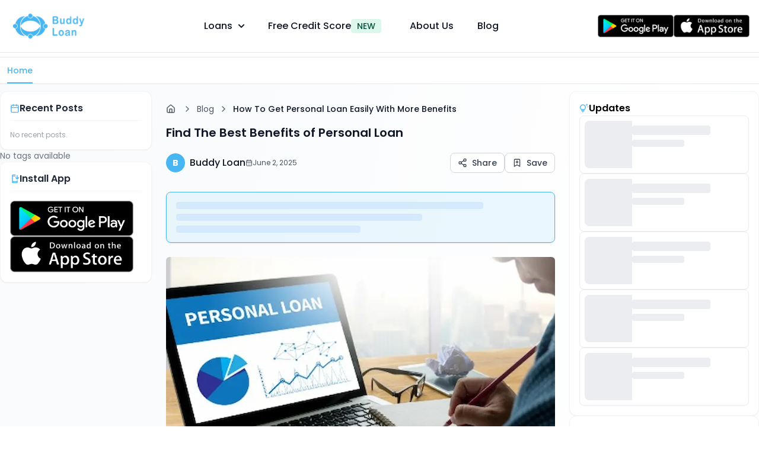

--- FILE ---
content_type: text/html; charset=utf-8
request_url: https://www.buddyloan.com/blog/how-to-get-personal-loan-easily-with-more-benefits
body_size: 36153
content:
<!DOCTYPE html><html lang="en"><head><meta charSet="utf-8"/><meta charSet="utf-8"/><meta name="viewport" content="width=device-width, initial-scale=1.0, maximum-scale=1.0, user-scalable=no"/><meta name="viewport" content="width=device-width, initial-scale=1"/><link rel="preload" as="image" href="https://buddyloan-wordpress-blog.s3.ap-south-1.amazonaws.com/blog/wp-content/uploads/2025/07/02102102/playstore_btn.png"/><link rel="preload" as="image" href="https://buddyloan-wordpress-blog.s3.ap-south-1.amazonaws.com/blog/wp-content/uploads/2025/07/02102035/appstore_btn.png"/><link rel="preload" as="image" href="https://www.buddyloan.com/assets/image/buddy-loan-logo.webp"/><link rel="preload" as="image" href="https://buddyloan-wordpress-blog.s3.ap-south-1.amazonaws.com/blog/wp-content/uploads/2025/07/02102134/creditImage.png"/><link rel="preload" as="image" href="https://buddyloan-wordpress-blog.s3.ap-south-1.amazonaws.com/blog/wp-content/uploads/2025/07/02110052/google-play.png"/><link rel="preload" as="image" href="https://buddyloan-wordpress-blog.s3.ap-south-1.amazonaws.com/blog/wp-content/uploads/2025/07/02110058/mobile.png"/><link rel="preload" as="image" href="https://buddyloan-wordpress-blog.s3.ap-south-1.amazonaws.com/blog/wp-content/uploads/2025/07/02110141/applicant.png"/><link rel="preload" as="image" href="https://buddyloan-wordpress-blog.s3.ap-south-1.amazonaws.com/blog/wp-content/uploads/2025/07/02110055/man.png"/><link rel="preload" as="image" href="https://buddyloan-wordpress-blog.s3.ap-south-1.amazonaws.com/blog/wp-content/uploads/2025/07/02105524/loan-approval.webp"/><link rel="preload" as="image" href="https://buddyloan-wordpress-blog.s3.ap-south-1.amazonaws.com/blog/wp-content/uploads/2025/07/02105045/stick_vector.png"/><link rel="stylesheet" href="/_next/static/css/fd910c9ae3489a8a.css" data-precedence="next"/><link rel="stylesheet" href="/_next/static/css/4df78f2cd73d6b26.css" data-precedence="next"/><link rel="preload" as="script" fetchPriority="low" href="/_next/static/chunks/webpack-fdc76a576dcc4538.js"/><script src="/_next/static/chunks/fd9d1056-e3361cb6d742d399.js" async=""></script><script src="/_next/static/chunks/2117-236f9c4b1d9308ec.js" async=""></script><script src="/_next/static/chunks/main-app-c1a649e0e9f6dfab.js" async=""></script><script src="/_next/static/chunks/53c13509-df54fa24899e8d0a.js" async=""></script><script src="/_next/static/chunks/8e1d74a4-e94dbd73ba82caa8.js" async=""></script><script src="/_next/static/chunks/479ba886-5b2f9bbe4d2336b5.js" async=""></script><script src="/_next/static/chunks/5e22fd23-ec6f032a1d9f57cb.js" async=""></script><script src="/_next/static/chunks/94730671-b0e5e253a4dc2e35.js" async=""></script><script src="/_next/static/chunks/3145-1b5db9224b4f3508.js" async=""></script><script src="/_next/static/chunks/9728-2885d10763920eae.js" async=""></script><script src="/_next/static/chunks/3305-a769b4efe70a43d2.js" async=""></script><script src="/_next/static/chunks/3464-2c39049f5e7c1386.js" async=""></script><script src="/_next/static/chunks/8439-c81028d0b3d0a184.js" async=""></script><script src="/_next/static/chunks/7648-f22e1ae07cff554e.js" async=""></script><script src="/_next/static/chunks/6946-23d58f01f8854950.js" async=""></script><script src="/_next/static/chunks/4060-6d4db83fd33cc13d.js" async=""></script><script src="/_next/static/chunks/8003-5c7fccb4793c5a18.js" async=""></script><script src="/_next/static/chunks/1924-afba98cdf1269e79.js" async=""></script><script src="/_next/static/chunks/2171-59094673ff92f91c.js" async=""></script><script src="/_next/static/chunks/3249-a5e7a449d487aee1.js" async=""></script><script src="/_next/static/chunks/466-96074ab9bc4d13d5.js" async=""></script><script src="/_next/static/chunks/app/blog/layout-235b603bf7f3c4c9.js" async=""></script><script src="/_next/static/chunks/eef55f7d-b7304d25666a954a.js" async=""></script><script src="/_next/static/chunks/bff72ad5-500334ee80ca95a2.js" async=""></script><script src="/_next/static/chunks/3781-e108e1e460577234.js" async=""></script><script src="/_next/static/chunks/2480-40e5f204035487d8.js" async=""></script><script src="/_next/static/chunks/app/layout-00cbd510f57e8dc6.js" async=""></script><script src="/_next/static/chunks/app/not-found-6fe598acbc3e409c.js" async=""></script><script src="/_next/static/chunks/795d4814-0e5a8547ac9d3c8a.js" async=""></script><script src="/_next/static/chunks/164f4fb6-301a300c6f211e69.js" async=""></script><script src="/_next/static/chunks/385cb88d-46c6e904a0be4472.js" async=""></script><script src="/_next/static/chunks/7536-43751c50a63a099d.js" async=""></script><script src="/_next/static/chunks/7929-f4e83bb683162a78.js" async=""></script><script src="/_next/static/chunks/5467-fabef5ba3fd6d30b.js" async=""></script><script src="/_next/static/chunks/3676-247bab570ef2ffa1.js" async=""></script><script src="/_next/static/chunks/1356-3b595824e5137d0b.js" async=""></script><script src="/_next/static/chunks/3883-3d5e4b3f045c514b.js" async=""></script><script src="/_next/static/chunks/5710-f831bfa83bb96852.js" async=""></script><script src="/_next/static/chunks/app/blog/%5Bslug%5D/page-4a56d937c73c5f34.js" async=""></script><link rel="preload" href="https://www.googletagmanager.com/gtag/js?id=G-94XFP1SQTF" as="script"/><link rel="preload" as="image" href="https://images.buddyloan.com/wp-content/uploads/benefits-of-personal-loan.webp"/><meta http-equiv="X-UA-Compatible" content="IE=edge"/><link rel="manifest" href="/manifest.json"/><meta name="mobile-web-app-capable" content="yes"/><meta name="apple-mobile-web-app-capable" content="yes"/><meta name="apple-mobile-web-app-status-bar-style" content="black-translucent"/><meta name="apple-mobile-web-app-title" content="BuddyLoan"/><title>Top Benefits of Personal Loans | Buddy Loan</title><meta name="description" content="Discover best benefits of personal loan, from low-interest rates to flexible repayment terms. Find the best options for your financial needs."/><meta name="keywords" content="personal loan, financial tips, credit score, loan application"/><meta name="robots" content="index, follow"/><link rel="canonical" href="https://www.buddyloan.com/blog/how-to-get-personal-loan-easily-with-more-benefits"/><meta name="format-detection" content="telephone=no, address=no, email=no"/><meta name="google-site-verification" content="xuTjQOT1wWh2OneoUOZ6KEBMzir0iYVUhcHfNlqKkfs"/><meta property="og:title" content="Top Benefits of Personal Loans | Buddy Loan"/><meta property="og:description" content="Discover best benefits of personal loan, from low-interest rates to flexible repayment terms. Find the best options for your financial needs."/><meta property="og:url" content="https://www.buddyloan.com/blog/how-to-get-personal-loan-easily-with-more-benefits"/><meta property="og:site_name" content="Buddy Loan Finance Blog | Buddy Loan Badi Tez"/><meta property="og:locale" content="en_US"/><meta property="og:image" content="https://images.buddyloan.com/wp-content/uploads/benefits-of-personal-loan.webp"/><meta property="og:image:width" content="768"/><meta property="og:image:height" content="512"/><meta property="og:image:alt" content="Top Benefits of Personal Loans | Buddy Loan"/><meta property="og:image:type" content="image/webp"/><meta property="og:type" content="article"/><meta property="article:published_time" content="2025-06-02T11:05:52+00:00"/><meta property="article:modified_time" content="2025-08-08T07:41:03+00:00"/><meta property="article:author" content="Buddy Loan"/><meta name="twitter:card" content="summary_large_image"/><meta name="twitter:site" content="@Buddyloan_"/><meta name="twitter:creator" content="@https://twitter.com/Buddyloan_"/><meta name="twitter:title" content="Top Benefits of Personal Loans | Buddy Loan"/><meta name="twitter:description" content="Discover best benefits of personal loan, from low-interest rates to flexible repayment terms. Find the best options for your financial needs."/><meta name="twitter:image" content="https://images.buddyloan.com/wp-content/uploads/benefits-of-personal-loan.webp"/><link rel="icon" href="https://www.buddyloan.com/assets/image/buddy-loan-favicon.png"/><script data-flowbite-theme-mode-script="true">
    try {
      const mode = window.localStorage.getItem("flowbite-theme-mode") ?? "undefined" ?? "light";
      const computedMode =
        mode === "auto" ? (window.matchMedia("(prefers-color-scheme: dark)").matches ? "dark" : "light") : mode;

      if (computedMode === "dark") {
        document.documentElement.classList.add("dark");
      } else {
        document.documentElement.classList.remove("dark");
      }
    } catch (e) {}
  </script><script src="/_next/static/chunks/polyfills-42372ed130431b0a.js" noModule=""></script></head><body><div style="position:fixed;z-index:9999;top:16px;left:16px;right:16px;bottom:16px;pointer-events:none"></div><noscript><iframe src="https://www.googletagmanager.com/ns.html?id=GTM-MKC8V5F" height="0" width="0" style="display:none;visibility:hidden"></iframe></noscript><div class="relative"><nav class="fixed start-0 top-0 z-20 w-full border-b border-gray-200 bg-white dark:border-gray-700 dark:bg-gray-900"><div class="mx-auto flex max-w-screen-xl flex-wrap items-center justify-between p-4"><a class="flex items-center space-x-3 rtl:space-x-reverse" href="/"><img alt="Buddy Loan" loading="lazy" width="100" height="200" decoding="async" data-nimg="1" class="lg:h-12 w-auto h-10 transition-all ease-in-out translate-x-1" style="color:transparent" src="https://buddyloan-wordpress-blog.s3.ap-south-1.amazonaws.com/blog/wp-content/uploads/2025/05/14163835/BuddyLogo.svg"/></a><button type="button" class="inline-flex size-10 items-center justify-center rounded-lg p-2 text-sm text-gray-500 hover:bg-gray-100 focus:outline-none focus:ring-2 focus:ring-gray-200 dark:text-gray-400 dark:hover:bg-gray-700 dark:focus:ring-gray-600 md:hidden" aria-expanded="false" aria-controls="mobile-menu"><span class="sr-only">Open main menu</span><svg class="size-5" aria-hidden="true" xmlns="http://www.w3.org/2000/svg" fill="none" viewBox="0 0 17 14"><path stroke="currentColor" stroke-linecap="round" stroke-linejoin="round" stroke-width="2" d="M1 1h15M1 7h15M1 13h15"></path></svg></button><div class="fixed inset-y-0 right-0 z-50 w-full max-w-xs transform overflow-y-auto bg-white p-4 transition-transform duration-300 ease-in-out dark:bg-gray-900 translate-x-full md:hidden" id="mobile-menu"><div class="flex items-center justify-between border-b border-gray-200 pb-4"><a class="flex items-center space-x-2" href="/"><img alt="Buddy Loan" loading="lazy" width="100" height="40" decoding="async" data-nimg="1" class="h-10 w-auto" style="color:transparent" src="https://buddyloan-wordpress-blog.s3.ap-south-1.amazonaws.com/blog/wp-content/uploads/2025/05/14163835/BuddyLogo.svg"/></a><button type="button" class="rounded-md p-2 text-gray-400 hover:bg-gray-100 hover:text-gray-500"><span class="sr-only">Close menu</span><svg xmlns="http://www.w3.org/2000/svg" width="24" height="24" viewBox="0 0 24 24" fill="none" stroke="currentColor" stroke-width="2" stroke-linecap="round" stroke-linejoin="round" class="lucide lucide-x h-6 w-6" aria-hidden="true"><path d="M18 6 6 18"></path><path d="m6 6 12 12"></path></svg></button></div><nav class="mt-4"><ul class=""><li class="border-b border-gray-100 dark:border-gray-700"><button class="flex w-full items-center justify-between px-4 py-3 text-left text-base font-medium text-gray-700 hover:bg-gray-50 dark:text-gray-200 dark:hover:bg-gray-800">Loans<svg xmlns="http://www.w3.org/2000/svg" width="24" height="24" viewBox="0 0 24 24" fill="none" stroke="currentColor" stroke-width="2" stroke-linecap="round" stroke-linejoin="round" class="lucide lucide-chevron-down h-5 w-5 transform transition-transform" aria-hidden="true"><path d="m6 9 6 6 6-6"></path></svg></button></li><li class="border-b border-gray-100 dark:border-gray-700"><a class="block px-4 py-3 text-base font-medium text-gray-700 hover:bg-gray-50 dark:text-gray-200 dark:hover:bg-gray-800" href="https://www.buddyloan.com/buddy-score/credit-score">Free Credit Score<span class="ml-2"><span class="me-2 rounded bg-green-100 px-2.5 py-0.5 text-sm font-medium text-green-800 dark:bg-green-900 dark:text-green-300">NEW</span></span></a></li><li class="border-b border-gray-100 dark:border-gray-700"><a class="block px-4 py-3 text-base font-medium text-gray-700 hover:bg-gray-50 dark:text-gray-200 dark:hover:bg-gray-800" href="/about-us">About Us</a></li><li class="border-b border-gray-100 dark:border-gray-700"><a class="block px-4 py-3 text-base font-medium text-gray-700 hover:bg-gray-50 dark:text-gray-200 dark:hover:bg-gray-800" href="/blog">Blog</a></li><li class="mt-4 space-y-4 px-4"><a target="_blank" class="block" href="https://play.google.com/store/apps/details?id=com.buddyloan.vls&amp;referrer=utm_source%3Dseoblog%26utm_medium%3Dbloghdps&amp;utm_campaign=organic"><img src="https://buddyloan-wordpress-blog.s3.ap-south-1.amazonaws.com/blog/wp-content/uploads/2025/07/02102102/playstore_btn.png" class="w-full max-w-[100px]" alt="Download on Play Store"/></a><a target="_blank" class="block" href="https://apps.apple.com/in/app/buddy-loan-personal-loan/id1552911697?utm_source=seoblog&amp;utm_medium=blogascta&amp;utm_campaign=organic"><img src="https://buddyloan-wordpress-blog.s3.ap-south-1.amazonaws.com/blog/wp-content/uploads/2025/07/02102035/appstore_btn.png" class="w-full max-w-[100px]" alt="Download on App Store"/></a></li></ul></nav></div><div class="hidden w-9/12 justify-between lg:flex" id="navbar-multi-level"><ul class=" mt-0 flex flex-col space-x-2 font-medium  md:flex-row rtl:space-x-reverse"><li class="relative p-4"><button class="flex w-full items-center justify-between px-3 py-2 text-gray-900 hover:bg-gray-100 dark:text-white dark:hover:bg-gray-700 md:w-auto md:border-0 md:p-0 md:hover:bg-transparent md:hover:text-bl-blue">Loans<svg class="ms-2.5 size-2.5" aria-hidden="true" xmlns="http://www.w3.org/2000/svg" fill="none" viewBox="0 0 10 6"><path stroke="currentColor" stroke-linecap="round" stroke-linejoin="round" stroke-width="2" d="m1 1 4 4 4-4"></path></svg></button></li><li class="relative p-4"><a href="https://www.buddyloan.com/buddy-score/credit-score" class="block rounded px-3 py-2 text-gray-900 hover:bg-gray-100 dark:text-white dark:hover:bg-gray-700 md:border-0 md:p-0 md:hover:bg-transparent md:hover:text-bl-blue">Free Credit Score<span class="me-2 rounded bg-green-100 px-2.5 py-0.5 text-sm font-medium text-green-800 dark:bg-green-900 dark:text-green-300">NEW</span></a></li><li class="relative p-4"><a href="/about-us" class="block rounded px-3 py-2 text-gray-900 hover:bg-gray-100 dark:text-white dark:hover:bg-gray-700 md:border-0 md:p-0 md:hover:bg-transparent md:hover:text-bl-blue">About Us</a></li><li class="relative p-4"><a href="/blog/" class="block rounded px-3 py-2 text-gray-900 hover:bg-gray-100 dark:text-white dark:hover:bg-gray-700 md:border-0 md:p-0 md:hover:bg-transparent md:hover:text-bl-blue">Blog</a></li></ul><div class="ml-4 flex items-center justify-center gap-4"><a class="" target="_blank" href="https://play.google.com/store/apps/details?id=com.buddyloan.vls&amp;referrer=utm_source%3Dseoblog%26utm_medium%3Dbloghdps&amp;utm_campaign=organic"><img src="https://buddyloan-wordpress-blog.s3.ap-south-1.amazonaws.com/blog/wp-content/uploads/2025/07/02102102/playstore_btn.png" class="w-32"/></a><a class="" target="_blank" href="https://apps.apple.com/in/app/buddy-loan-personal-loan/id1552911697?utm_source=seoblog&amp;utm_medium=bloghdas&amp;utm_campaign=organic"><img src="https://buddyloan-wordpress-blog.s3.ap-south-1.amazonaws.com/blog/wp-content/uploads/2025/07/02102035/appstore_btn.png" class="w-32"/></a></div></div></div></nav></div><div class="min-h-screen bg-gradient-to-br from-slate-50 via-white to-slate-100 pb-5"><div class="relative mt-[72px] md:mt-24 max-w-7xl mx-auto"><div class="sticky top-[72px] md:top-24 z-10 bg-slate-50"><div class="relative border-y border-gray-200 bg-white"><div class="flex items-center justify-start md:justify-between space-x-4 overflow-x-auto px-3 scrollbar-hide relative"><a class="py-3 text-sm font-medium relative text-[#47B6F2] after:absolute after:bottom-0 after:left-0 after:h-0.5 after:w-full after:bg-[#47B6F2]" href="/blog">Home</a><div class="absolute right-0 top-0 bottom-0 md:hidden cursor-pointer"><div class="bg-black/40 shadow h-full flex items-center px-1"><svg xmlns="http://www.w3.org/2000/svg" class="h-5 w-5 text-white" fill="none" viewBox="0 0 24 24" stroke="currentColor"><path stroke-linecap="round" stroke-linejoin="round" stroke-width="2" d="M9 5l7 7-7 7"></path></svg></div></div></div></div></div><div class="flex flex-col lg:flex-row px-3 md:px-0 py-3"><aside class="hidden lg:flex lg:w-64 flex-col"><div class="flex flex-col gap-3 h-full"><div class="p-4 hidden lg:block rounded-xl bg-white border border-gray-100 shadow-sm"><div class="mb-4 flex items-center gap-2 border-b border-gray-100 pb-2"><svg xmlns="http://www.w3.org/2000/svg" width="24" height="24" viewBox="0 0 24 24" fill="none" stroke="currentColor" stroke-width="2" stroke-linecap="round" stroke-linejoin="round" class="lucide lucide-calendar size-4 text-[#47B6F2]" aria-hidden="true"><path d="M8 2v4"></path><path d="M16 2v4"></path><rect width="18" height="18" x="3" y="4" rx="2"></rect><path d="M3 10h18"></path></svg><span class="text-base font-semibold text-gray-800">Recent Posts</span></div><div class="space-y-3"><div class="text-xs text-gray-400">No recent posts.</div></div></div><p class="text-sm text-gray-500 hidden lg:block">No tags available</p><div class="sticky top-[152px]"><div class="flex"><div class="hidden p-4 lg:block rounded-xl bg-white border border-gray-100 shadow-sm w-full"><div class="mb-4 flex items-center gap-2 border-b border-gray-100 pb-2"><svg stroke="currentColor" fill="currentColor" stroke-width="0" viewBox="0 0 24 24" class="size-4 text-[#47B6F2]" height="1em" width="1em" xmlns="http://www.w3.org/2000/svg"><path fill="none" d="M0 0h24v24H0z"></path><path d="M17 18H7V6h7V4H7V3h7V1.01L7 1c-1.1 0-2 .9-2 2v18c0 1.1.9 2 2 2h10c1.1 0 2-.9 2-2v-5h-2v2zm0 3H7v-1h10v1z"></path><path d="m18 14 5-5-1.41-1.41L19 10.17V3h-2v7.17l-2.59-2.58L13 9z"></path></svg><span class="text-base font-semibold text-gray-800">Install App</span></div><div class="flex flex-col gap-3"><a class="" target="_blank" href="https://play.google.com/store/apps/details?id=com.buddyloan.vls&amp;referrer=utm_source%3Dseoblog%26utm_medium%3Dbloghdps&amp;utm_campaign=organic"><img src="https://buddyloan-wordpress-blog.s3.ap-south-1.amazonaws.com/blog/wp-content/uploads/2025/07/02102102/playstore_btn.png" class="w-52"/></a><a class="" target="_blank" href="https://apps.apple.com/in/app/buddy-loan-personal-loan/id1552911697?utm_source=seoblog&amp;utm_medium=bloghdas&amp;utm_campaign=organic"><img src="https://buddyloan-wordpress-blog.s3.ap-south-1.amazonaws.com/blog/wp-content/uploads/2025/07/02102035/appstore_btn.png" class="w-52"/></a></div></div></div></div><span hidden="" style="position:fixed;top:1px;left:1px;width:1px;height:0;padding:0;margin:-1px;overflow:hidden;clip:rect(0, 0, 0, 0);white-space:nowrap;border-width:0;display:none"></span></div></aside><main class="flex-1 md:px-6 pt-3" role="main"><header class="mb-6 sm:mb-8"><div class="rounded-md sm:rounded-lg"><nav aria-label="Breadcrumb" class="max-w-7xl container mx-auto sm:py-2"><ol class="flex flex-wrap items-center space-x-1 sm:space-x-2 text-sm text-gray-600"><li><a class="flex items-center transition-colors hover:text-[#3A8DE1]" aria-label="Go to homepage" href="/"><svg xmlns="http://www.w3.org/2000/svg" width="24" height="24" viewBox="0 0 24 24" fill="none" stroke="currentColor" stroke-width="2" stroke-linecap="round" stroke-linejoin="round" class="lucide lucide-house mr-1 size-3 sm:size-4" aria-hidden="true"><path d="M15 21v-8a1 1 0 0 0-1-1h-4a1 1 0 0 0-1 1v8"></path><path d="M3 10a2 2 0 0 1 .709-1.528l7-5.999a2 2 0 0 1 2.582 0l7 5.999A2 2 0 0 1 21 10v9a2 2 0 0 1-2 2H5a2 2 0 0 1-2-2z"></path></svg><span class="hidden xs:inline">Home</span></a></li><li><svg xmlns="http://www.w3.org/2000/svg" width="24" height="24" viewBox="0 0 24 24" fill="none" stroke="currentColor" stroke-width="2" stroke-linecap="round" stroke-linejoin="round" class="lucide lucide-chevron-right size-3 sm:size-4" aria-hidden="true"><path d="m9 18 6-6-6-6"></path></svg></li><li><a class="transition-colors hover:text-[#3A8DE1]" href="/blog">Blog</a></li><li><svg xmlns="http://www.w3.org/2000/svg" width="24" height="24" viewBox="0 0 24 24" fill="none" stroke="currentColor" stroke-width="2" stroke-linecap="round" stroke-linejoin="round" class="lucide lucide-chevron-right size-3 sm:size-4" aria-hidden="true"><path d="m9 18 6-6-6-6"></path></svg></li><li class="max-w-[200px] truncate font-medium text-gray-900 sm:max-w-none" aria-current="page" title="Find The Best Benefits of Personal Loan">How To Get Personal Loan Easily With More Benefits</li></ol></nav></div><h1 class="my-2 text-lg sm:text-xl font-semibold leading-snug text-gray-900" itemProp="headline">Find The Best Benefits of Personal Loan</h1><div class="mt-4 md:mt-5 flex flex-col sm:flex-row sm:flex-wrap sm:items-center sm:justify-between gap-3 text-gray-600"><div class="flex flex-row gap-3 md:items-center w-full"><div class="flex items-center justify-between"><div class="flex items-center space-x-2"><div class="flex size-8 items-center justify-center rounded-full bg-[#47B6F2]"><span class="text-sm font-bold text-white">B</span></div><span class="font-medium text-gray-900"><a href="/blog/author/buddy-loan"><span itemProp="name">Buddy Loan</span></a></span></div></div><div class="flex flex-wrap items-center gap-3 text-gray-600"><time class="flex items-center gap-1" itemProp="datePublished"><svg xmlns="http://www.w3.org/2000/svg" width="24" height="24" viewBox="0 0 24 24" fill="none" stroke="currentColor" stroke-width="2" stroke-linecap="round" stroke-linejoin="round" class="lucide lucide-calendar-days size-3" aria-hidden="true"><path d="M8 2v4"></path><path d="M16 2v4"></path><rect width="18" height="18" x="3" y="4" rx="2"></rect><path d="M3 10h18"></path><path d="M8 14h.01"></path><path d="M12 14h.01"></path><path d="M16 14h.01"></path><path d="M8 18h.01"></path><path d="M12 18h.01"></path><path d="M16 18h.01"></path></svg><span class="text-xs">June 2, 2025</span></time></div><div class="ml-auto"><div class="flex flex-row items-stretch sm:items-center gap-3"><div class="relative"><button class="inline-flex items-center justify-center rounded-lg border border-gray-300 bg-white px-3 sm:px-3 py-1.5 text-sm font-medium text-gray-700 transition-colors hover:bg-gray-50" aria-label="Share this article" aria-expanded="false" aria-haspopup="true"><svg xmlns="http://www.w3.org/2000/svg" width="24" height="24" viewBox="0 0 24 24" fill="none" stroke="currentColor" stroke-width="2" stroke-linecap="round" stroke-linejoin="round" class="lucide lucide-share2 lucide-share-2 size-4 sm:mr-2" aria-hidden="true"><circle cx="18" cy="5" r="3"></circle><circle cx="6" cy="12" r="3"></circle><circle cx="18" cy="19" r="3"></circle><line x1="8.59" x2="15.42" y1="13.51" y2="17.49"></line><line x1="15.41" x2="8.59" y1="6.51" y2="10.49"></line></svg><span class="hidden sm:inline">Share</span></button></div><button class="hidden sm:inline-flex items-center justify-center rounded-lg border border-gray-300 bg-white px-3 sm:px-3 py-1.5 text-sm font-medium text-gray-700 transition-colors hover:bg-gray-50" aria-label="Save this article as a bookmark"><svg xmlns="http://www.w3.org/2000/svg" width="24" height="24" viewBox="0 0 24 24" fill="none" stroke="currentColor" stroke-width="2" stroke-linecap="round" stroke-linejoin="round" class="lucide lucide-bookmark-plus size-4 sm:mr-2" aria-hidden="true"><path d="m19 21-7-4-7 4V5a2 2 0 0 1 2-2h10a2 2 0 0 1 2 2v16z"></path><line x1="12" x2="12" y1="7" y2="13"></line><line x1="15" x2="9" y1="10" y2="10"></line></svg><span class="hidden sm:inline">Save</span></button></div></div></div></div></header><div class="mb-6 p-4 rounded-lg bg-[#47B6F2]/10 border border-[#47B6F2] shadow transition-shadow hover:shadow-md"><div class="space-y-2 animate-pulse"><div class="h-3 bg-blue-200/70 rounded w-5/6"></div><div class="h-3 bg-blue-200/70 rounded w-4/6"></div><div class="h-3 bg-blue-200/70 rounded w-3/6"></div></div></div><img src="https://images.buddyloan.com/wp-content/uploads/benefits-of-personal-loan.webp" width="700" height="400" alt="" class="mb-8 w-full rounded-md" title=""/><article class="prose prose-lg max-w-none relative"><p class="mb-4" style="font-size:0.85rem">A personal loan can be important for many in need. Hence, understanding its usage and benefits is essential. This article will highlight the several benefits of personal loans from both banks and online aggregators so you can select the one that best suits you, and will also assist you to understand how to get personal loan.</p>
<div class="col-sm-12 apply-now-banner apply-credit">
<div class="col-sm-10 apply-now-banner_in">
<div class="cta-Button"><span data-sheets-root="1"><div class="nextjs-shortcode-embed" id="nextjs-blog-personal-loan-cta-697489b5b80bf" data-nextjs-component="PersonalLoanEMICalculator" data-nextjs-url="https://www.buddyloan.com/apply-loan-online?utm_source=seoblog&amp;utm_medium=blogplalocta&amp;utm_campaign=organic"></div></span></div>
</div>
</div>
<h2 class="lg:text-3xl text-xl font-bold text-gray-900 mb-5 mt-7 leading-tight" style="font-size:1.125rem" id="toc-h2-0">Introduction:</h2>
<p class="mb-4" style="font-size:0.85rem"><strong>What is a Personal loan?</strong></p>
<p class="mb-4" style="font-size:0.85rem">A <strong><a href="https://www.buddyloan.com/personal-loan" target="_blank" rel="noopener noreferrer" class="text-blue-600 underline">personal loan</a></strong>, in simple words, is the money you borrow from a bank or a financial institution (it can also be from a private lender, a credit company, or a non-banking financial company), when in need. . Personal loans are well-known for being the easiest and quickest loans to obtain. It also has many advantages including restricted tax benefits, making it the most popular kind of loan. As a result, there are a wide variety of personal loans that a borrower can choose from, such as weddings, emergencies, education etc.</p>
<p class="mb-4" style="font-size:0.85rem">If you are looking to avail of a personal loan, you can opt for Buddy Loan. Buddy loan is a loan aggregator whose lenders offer many features for a personal loan. You can enjoy low-interest rates, higher CIBIL scores, as well as flexible repayment options. Loan with the interest rate starting at 11.99%!</p>
<div class="iframe_section"></div>
<h2 class="lg:text-3xl text-xl font-bold text-gray-900 mb-5 mt-7 leading-tight" style="font-size:1.125rem" id="toc-h2-1">Personal Loan And Its Types</h2>
<p class="mb-4" style="font-size:0.85rem">Personal loans in India generally fall into the following common categories:</p>
<h3 class="text-2xl font-semibold text-gray-900 mb-4 mt-6 leading-tight" style="font-size:1rem">Wedding loan</h3>
<p class="mb-4" style="font-size:0.85rem">Considering the high cost involved in weddings, banks and other financial institutions offer <a href="https://www.buddyloan.com/marriage-loan" class="text-blue-600 underline"><strong>wedding loans</strong></a>. When you have a solid financial foundation, you can easily  plan for the catering, shop for jewellery, handle the guest accommodations, and reserve a venue for the auspicious occasion. This type of personal loan is what you need to prepare for your special day.</p>
<p class="mb-4" style="font-size:0.85rem">You can opt for a wedding loan from Buddy Loan, as it offers the following features:</p>
<h4 class="lg:text-xl text-lg font-semibold text-gray-900 mb-3 mt-5 leading-tight">Main Features</h4>
<p class="mb-4" style="font-size:0.85rem">(A) You can get any loan amount ranging from INR 1000 to INR 15,00,000.</p>
<p class="mb-4" style="font-size:0.85rem">(B) It has a flexible repayment tenure of 6 months to 5 years.</p>
<p class="mb-4" style="font-size:0.85rem">(C) Paperless and minimal documentation is required.</p>
<h3 class="text-2xl font-semibold text-gray-900 mb-4 mt-6 leading-tight" style="font-size:1rem">Loan for Home Renovations</h3>
<p class="mb-4" style="font-size:0.85rem"><strong> </strong>Renovations and setting up a home can be expensive and since there is no end purpose for what to use a personal loan for. It is offered to applicants to assist them in decorating, purchasing furnishings, or repairing their residences.</p>
<h3 class="text-2xl font-semibold text-gray-900 mb-4 mt-6 leading-tight" style="font-size:1rem">Loan for Travel</h3>
<p class="mb-4" style="font-size:0.85rem">If you love experiencing new culture and food then with the support of a personal loan, it is now possible to travel anywhere around the world, at any time you want. Travel insurance is also frequently included as an added benefit with travel loans. As a result, you are protected from unplanned financial emergencies.</p>
<h3 class="text-2xl font-semibold text-gray-900 mb-4 mt-6 leading-tight" style="font-size:1rem">Loan for Education</h3>
<p class="mb-4" style="font-size:0.85rem">One major benefit of a personal loan is that you can take it to fund your own education or your child’s education. Several banks, financial institutions and loan aggregators offer educational loans to help you pay for tuition or schooling abroad.</p>
<h3 class="text-2xl font-semibold text-gray-900 mb-4 mt-6 leading-tight" style="font-size:1rem">Pension loan</h3>
<p class="mb-4" style="font-size:0.85rem">Retired workers are the target audience for this, and the eligibility requirements are often flexible. Some lenders go so far as to offer loan amounts that are ten times higher than the pension the borrower received the previous month. At the same time the EMI will be 50% of their take home income or pension.</p>
<div class="relative cursor-pointer mt-6"><div class="overflow-hidden max-h-40 relative"><div class="blur-sm select-none pointer-events-none"><p class="mb-4" style="font-size:0.85rem">These different types of personal loans have many features that you can choose or customise as per your convenience. Understanding the different features will greatly help you when availing of a loan.</p>
<h2 class="lg:text-3xl text-xl font-bold text-gray-900 mb-5 mt-7 leading-tight" style="font-size:1.125rem" id="toc-h2-2">Salient Features of Personal Loans</h2>
<p class="mb-4" style="font-size:0.85rem">Flexibility in choice is another <strong>benefit of personal loan</strong>. Loan details like security, tenure and kind of interest rate are important while taking up a loan, as a borrower can choose them accordingly. Common personal loans require no collateral. Thus, the interest rates are higher. However, there are secured personal loans as well. Some of the features to consider are:</p>
<h3 class="text-2xl font-semibold text-gray-900 mb-4 mt-6 leading-tight" style="font-size:1rem">Unsecured</h3>
<p class="mb-4" style="font-size:0.85rem"><strong> </strong>Most personal loans are <a href="https://www.buddyloan.com/unsecured-loan" class="text-blue-600 underline"><strong>unsecured loans</strong></a> which means that there is no collateral that is required to be submitted. However, the interest rate for such loans will be higher as compared to secured loans. The interest rate may be based on the applicant’s credit score and financial history. The best part about these loans is that they are disbursed faster, generally, in a week.</p>
<h3 class="text-2xl font-semibold text-gray-900 mb-4 mt-6 leading-tight" style="font-size:1rem">Secured</h3>
<p class="mb-4" style="font-size:0.85rem"><a href="https://www.buddyloan.com/secured-loan" class="text-blue-600 underline"><strong>Secured personal loans</strong></a> are loans where collateral security is required. Banks offer secured personal loans through which the borrower can borrow money against their car, home or property. The interest rate for this type of loan is usually lower than an unsecured loan. It is also possible to get a higher loan amount with a secured loan as it is considered as less risky by the lender.</p>
<h3 class="text-2xl font-semibold text-gray-900 mb-4 mt-6 leading-tight" style="font-size:1rem">Fixed-rate</h3>
<p class="mb-4" style="font-size:0.85rem">There are two types of interest rate that you can choose from with personal loans. A fixed interest rate is one where the EMI does not change. The advantage of this type of interest rate is that if the market rates of loans become higher, there will be no effect on the fixed-rate, it will remain the same.</p>
<h3 class="text-2xl font-semibold text-gray-900 mb-4 mt-6 leading-tight" style="font-size:1rem">Variable-Rate</h3>
<p class="mb-4" style="font-size:0.85rem">Another type of interest rate is a variable rate where the EMIs of the personal loans vary. The only advantage of this type of interest rate is that if the market rate of loans becomes lower, the rates of variable-rate personal loans will also become lower.</p>
<h3 class="text-2xl font-semibold text-gray-900 mb-4 mt-6 leading-tight" style="font-size:1rem">Debt Combining Personal Loans</h3>
<p class="mb-4" style="font-size:0.85rem"><strong> </strong>When a borrower has a number of loans to repay he can opt for <a href="https://www.buddyloan.com/debt-consolidation-loan" class="text-blue-600 underline"><strong>debt consolidation loan</strong></a>. The borrower can combine their debts into one personal loan by consolidating them with other loans like home loans, and car loans.</p>
<p class="mb-4" style="font-size:0.85rem"><img loading="lazy" decoding="async" class="aligncenter wp-image-15011 size-full" title="personal loans" src="https://www.buddyloan.com/blog/wp-content/uploads/2024/03/personal-loans-1.webp" alt="personal loans" width="760" height="507"/></p>
<h3 class="text-2xl font-semibold text-gray-900 mb-4 mt-6 leading-tight" style="font-size:1rem">A Personal Loan Provides Flexible EMI</h3>
<p class="mb-4" style="font-size:0.85rem"><strong> </strong>Another benefit of personal loan is the EMI, also known as Equated Monthly Instalments, comprises two components: the principal amount and interest. Usually, the repayment terms and EMI of personal loans are flexible and affordable for most people. The borrower makes the payment monthly to the lender in a stipulated amount of time. The borrower can choose an EMI plan that fits their repayment capabilities. Before choosing an EMI plan, you can calculate how much you are capable of repaying in a month. There are also many ways by which an <a href="https://www.buddyloan.com/emi-calculator" class="text-blue-600 underline"><strong>EMI Calculator.</strong></a> With the age of digitalisation, many banks and NBFCs offer an option to calculate your EMI on their websites, making it easier and more efficient for borrowers.</p>
<p class="mb-4" style="font-size:0.85rem"><b>Also Read: <a href="https://www.buddyloan.com/blog/get-personal-loan-short-term-holiday/" target="_blank" rel="noopener noreferrer" class="text-blue-600 underline">Can I Get A Personal Loan For Short Term Holiday</a></b></p>
<div class="col-sm-12 apply-now-banner apply-credit">
<div class="col-sm-10 apply-now-banner_in">
<div class="cta-Button"><span data-sheets-root="1"><div class="nextjs-shortcode-embed" id="nextjs-blog-personal-loan-cta-697489b5b80ee" data-nextjs-component="PersonalLoanEMICalculator" data-nextjs-url="https://www.buddyloan.com/apply-loan-online?utm_source=seoblog&amp;utm_medium=blogplalocta&amp;utm_campaign=organic"></div></span></div>
</div>
</div>
<h2 class="lg:text-3xl text-xl font-bold text-gray-900 mb-5 mt-7 leading-tight" style="font-size:1.125rem" id="toc-h2-3">Benefits of a Personal Loan</h2>
<p class="mb-4" style="font-size:0.85rem">A personal loan is great for numerous reasons, mainly when you are in need of emergency money because of its versatile nature. Some of the many benefits of a personal loan are:</p>
<h3 class="text-2xl font-semibold text-gray-900 mb-4 mt-6 leading-tight" style="font-size:1rem">No defined end usage<strong><br/>
</strong></h3>
<p class="mb-4" style="font-size:0.85rem">A personal loan has no restrictions on how you utilise the loan. Its versatility makes it perfect to avail when you are in sudden need of finances no matter the reason. You can take a personal loan for medical purposes, to revamp a home, to fund your dream wedding, education or even travel. You can even use a personal loan to pay off existing debt.</p>
<h3 class="text-2xl font-semibold text-gray-900 mb-4 mt-6 leading-tight" style="font-size:1rem">Quick disbursal time</h3>
<p class="mb-4" style="font-size:0.85rem"><a href="https://www.buddyloan.com/personal-loan" class="text-blue-600 underline"><strong>Instant personal loan</strong></a> disbursal is possible when you meet all the eligibility criteria necessary. Once the documents are processed and approved, the loan can be disbursed in 72 hours or less. Some banks and NBFCs also offer quick disbursals of loans to existing customers when they <a href="https://www.buddyloan.com/apply-loan-online/?utm_source=seoblog&amp;utm_medium=blogalotxt&amp;utm_campaign=organic" class="text-blue-600 underline"><strong>apply for the loans online</strong></a> or through their websites.</p>
<h3 class="text-2xl font-semibold text-gray-900 mb-4 mt-6 leading-tight" style="font-size:1rem">Unsecured<strong><br/>
</strong></h3>
<p class="mb-4" style="font-size:0.85rem">Another <strong>benefit of personal loans</strong> is that they are unsecured loans which means that a lender will not ask for collateral when you take a loan. Although a secured personal loan is available, most people opt for unsecured personal loans.</p>
<h3 class="text-2xl font-semibold text-gray-900 mb-4 mt-6 leading-tight" style="font-size:1rem">Flexible repayment tenure<strong><br/>
</strong></h3>
<p class="mb-4" style="font-size:0.85rem">Most banks, NBFCs or loan aggregators will offer flexible repayment periods for personal loans. At Buddy loan, the tenure for personal loans is from 12 months to 5 years.</p>
<h3 class="text-2xl font-semibold text-gray-900 mb-4 mt-6 leading-tight" style="font-size:1rem">Improves your credit score</h3>
<p class="mb-4" style="font-size:0.85rem">A good way to improve or grow your credit score is through a healthy habit of borrowing and repaying back the loan. Timely repayments of a loan will help you grow your credit score. However, it should be noted that taking too many loans from different lenders may have a negative impact on your credit score. So, take a personal loan only when absolutely necessary. At the same time, defaulting on a loan will negatively impact your credit score. So, get a loan with an affordable interest rate to be able to make timely repayments.</p>
<h3 class="text-2xl font-semibold text-gray-900 mb-4 mt-6 leading-tight" style="font-size:1rem">Tax Benefits</h3>
<p class="mb-4" style="font-size:0.85rem">A personal loan can have tax benefits when taken for specific purposes. Taking a personal loan for home renovation, purchase of assets or expanding a business can have tax benefits according to the Income Tax Act of 1961.</p>
<p class="mb-4" style="font-size:0.85rem">While traditional banks offer an array of benefits for taking a personal loan, online loan aggregators also offer many benefits for it. Below are some of the crucial benefits of personal loan through online aggregators.</p>
<p class="mb-4" style="font-size:0.85rem"><strong>Also Read: <a href="https://www.buddyloan.com/blog/you-can-get-tax-benefits-on-personal-loans-for-these-3-reasons/" class="text-blue-600 underline">You Can Get Tax Benefits On Personal Loans For These 3 Reasons</a></strong></p>
<div class="col-sm-12 apply-now-banner apply-credit">
<div class="col-sm-10 apply-now-banner_in">
<div class="cta-Button"><span data-sheets-root="1"><div class="mb-4 rounded-3xl border border-gray-100 bg-white px-4 py-6 sm:px-6 sm:py-8 md:px-8 md:py-10 lg:px-12 lg:py-14 shadow"><div class="grid grid-cols-1 lg:grid-cols-2 items-center gap-8 md:gap-12"><div class="flex flex-col justify-start items-center lg:items-start"><div class="w-full flex flex-col items-center"><div id="gauge-chart2" style="width:100%"><div><div style="position:relative;top:50%"></div></div></div><div class=" w-56 text-center flex items-center justify-center "><p class="w-16 text-xl font-semibold text-gray-800 tabular-nums text-center">0</p><p class="text-sm font-medium text-gray-600">Bad</p></div></div><div class="pt-3 sm:pt-5 w-full"><a class="block rounded-xl bg-gradient-to-r from-blue-600 to-blue-700 px-4 sm:px-8 py-2 sm:py-3 font-semibold text-white shadow-lg transition-all duration-300 hover:from-blue-700 hover:to-blue-800 hover:shadow-xl text-center text-sm sm:text-base" href="https://www.buddyloan.com/buddy-score/credit-score?utm_source=seoblog&amp;utm_medium=blogcscta&amp;utm_campaign=organic">Check Now!</a></div></div><div class="space-y-4 md:space-y-5 text-center lg:text-left"><div><p class="mb-2 sm:mb-4 text-xl font-semibold text-gray-800">Check your <span class="font-bold">Credit Score</span> for Free</p><p class="mb-4 sm:mb-6 text-sm sm:text-base text-gray-600">Your credit score is updated monthly and gives you insight into your creditworthiness. Take control of your financial future today.</p></div><div class="grid grid-cols-1 gap-y-3 sm:gap-y-4"><div class="flex gap-2 sm:gap-3 text-gray-700"><svg xmlns="http://www.w3.org/2000/svg" width="24" height="24" viewBox="0 0 24 24" fill="none" stroke="currentColor" stroke-width="2" stroke-linecap="round" stroke-linejoin="round" class="lucide lucide-eye size-4 sm:size-5 text-blue-600 flex-shrink-0" aria-hidden="true"><path d="M2.062 12.348a1 1 0 0 1 0-.696 10.75 10.75 0 0 1 19.876 0 1 1 0 0 1 0 .696 10.75 10.75 0 0 1-19.876 0"></path><circle cx="12" cy="12" r="3"></circle></svg><span class="text-xs sm:text-sm">View detailed credit report</span></div><div class="flex gap-2 sm:gap-3 text-gray-700"><svg xmlns="http://www.w3.org/2000/svg" width="24" height="24" viewBox="0 0 24 24" fill="none" stroke="currentColor" stroke-width="2" stroke-linecap="round" stroke-linejoin="round" class="lucide lucide-download size-4 sm:size-5 text-blue-600 flex-shrink-0" aria-hidden="true"><path d="M12 15V3"></path><path d="M21 15v4a2 2 0 0 1-2 2H5a2 2 0 0 1-2-2v-4"></path><path d="m7 10 5 5 5-5"></path></svg><span class="text-xs sm:text-sm">Download free credit report</span></div><div class="flex gap-2 sm:gap-3 text-gray-700"><svg xmlns="http://www.w3.org/2000/svg" width="24" height="24" viewBox="0 0 24 24" fill="none" stroke="currentColor" stroke-width="2" stroke-linecap="round" stroke-linejoin="round" class="lucide lucide-bell size-4 sm:size-5 text-blue-600 flex-shrink-0" aria-hidden="true"><path d="M10.268 21a2 2 0 0 0 3.464 0"></path><path d="M3.262 15.326A1 1 0 0 0 4 17h16a1 1 0 0 0 .74-1.673C19.41 13.956 18 12.499 18 8A6 6 0 0 0 6 8c0 4.499-1.411 5.956-2.738 7.326"></path></svg><span class="text-xs sm:text-sm">Get credit monitoring alerts</span></div></div></div></div></div></span></div>
</div>
</div>
<h2 class="lg:text-3xl text-xl font-bold text-gray-900 mb-5 mt-7 leading-tight" style="font-size:1.125rem" id="toc-h2-4">Key Benefits of Using Online Aggregator For Personal Loan</h2>
<p class="mb-4" style="font-size:0.85rem"><strong style="font-size:1.125em">Valid And Vivid Schemes</strong></p>
<p class="mb-4" style="font-size:0.85rem"><strong>Loan aggregators</strong> are known for allowing you to compare the loan offers of various banks and suggest the ones best suited to your profile and requirements. New applicants can choose the best personal loan deal with the help of customer reviews and feedback from previously successful personal loan borrowers.</p>
<h3 class="text-2xl font-semibold text-gray-900 mb-4 mt-6 leading-tight" style="font-size:1rem">Calculative Tools</h3>
<p class="mb-4" style="font-size:0.85rem">To make client service beneficial and less time-consuming, loan aggregators use particular and straightforward tools like EMI calculators and eligibility calculators integrated online alone. Calculate the monthly payment you must make on the borrowed money based on the interest rates and loan terms you have selected using these tools. They are free of cost and allow you to define your loan requirement more precisely, thus reducing your chances of rejection.</p>
<h3 class="text-2xl font-semibold text-gray-900 mb-4 mt-6 leading-tight" style="font-size:1rem">Instant E-Approval And Quick Disbursal</h3>
<p class="mb-4" style="font-size:0.85rem">Most aggregators run special schemes from their banks, including pre-approved loans or instant e-loans for borrowers who meet the eligibility criteria for such schemes. Even without this integration, these aggregators can handle and coordinate your loan application with the banks in real time because they are integrated with their partner banks.</p>
<h3 class="text-2xl font-semibold text-gray-900 mb-4 mt-6 leading-tight" style="font-size:1rem">Unique Customer Service</h3>
<p class="mb-4" style="font-size:0.85rem">These online aggregators operate a customer desk service where a dedicated loan advisor assists you in understanding the entire personal loan application process and answers all your questions about eligibility, offers, procedures, documents, and repayment alternatives. They even work with the banks to organise and follow up on your behalf. This distinguishes them from other companies because their offers combine digital and personalised services for their clients.</p>
<h3 class="text-2xl font-semibold text-gray-900 mb-4 mt-6 leading-tight" style="font-size:1rem">Confidentiality</h3>
<p class="mb-4" style="font-size:0.85rem">All personal loan applications submitted with online aggregators are sent electronically to the concerned bank department, assuring complete privacy and transparency. So, with the help of online aggregators, your personal loan search becomes very easy, transparent and hassle-free. The best part is that even with personalised and quick services, these loan providers do not charge their customers fees and offer attractive cashback schemes.</p>
<p class="mb-4" style="font-size:0.85rem">People get a loan only when they are in dire situations, so getting an application rejected can cause more stress than necessary. So, <a href="https://www.buddyloan.com/blog/how-to-get-a-personal-loan-a-complete-guide-on-eligibility-and-documents/" target="_blank" rel="noopener noreferrer" class="text-blue-600 underline"><strong>how to get a personal loan</strong></a> application accepted successfully? Below are some tips that you can follow to ensure your application gets accepted.</p>
<p class="mb-4" style="font-size:0.85rem"><img loading="lazy" decoding="async" class="aligncenter wp-image-15012 size-full" title="Loan Application" src="https://www.buddyloan.com/blog/wp-content/uploads/2024/03/loan-application.webp" alt="Loan Application" width="623" height="507"/></p>
<p class="mb-4" style="font-size:0.85rem">In addition to receiving a personal loan at the appropriate time, you may profit more through loan offers from Buddy Loan. To find out more about the offers and features it provides!</p>
<div class="col-sm-12 apply-now-banner apply-credit">
<div class="col-sm-10 apply-now-banner_in">
<div class="cta-Button"><span data-sheets-root="1"><div class="nextjs-shortcode-embed" id="nextjs-blog-personal-loan-cta-697489b5b811a" data-nextjs-component="PersonalLoanEMICalculator" data-nextjs-url="https://www.buddyloan.com/apply-loan-online?utm_source=seoblog&amp;utm_medium=blogplalocta&amp;utm_campaign=organic"></div></span></div>
</div>
</div>
<h2 class="lg:text-3xl text-xl font-bold text-gray-900 mb-5 mt-7 leading-tight" style="font-size:1.125rem" id="toc-h2-5">Tips For A Successful Personal Loan Application</h2>
<p class="mb-4" style="font-size:0.85rem">If you apply for a personal loan, you can use it for various purposes, such as paying off wedding expenses, medical expenses, renovating your house, supporting your child’s education, or even paying back an existing loan. Depending on many factors, a loan is typically taken when temporary and urgent cash is required.</p>
<p class="mb-4" style="font-size:0.85rem">Due to the situation’s urgency, it can be extremely frustrating and upsetting when the loan application gets rejected. Therefore making the right decision when applying for a loan is necessary. Lenders look into certain factors before approving any loan application. Knowing these factors would help you ensure that your loan application gets approved. Below are some points to consider to ensure your loan application gets approved:</p>
<h3 class="text-2xl font-semibold text-gray-900 mb-4 mt-6 leading-tight" style="font-size:1rem">Improve Your Credit Score</h3>
<p class="mb-4" style="font-size:0.85rem">A lender would first examine your credit rating when you <a href="https://www.buddyloan.com/apply-loan-online/?utm_source=seoblog&amp;utm_medium=blogalotxt&amp;utm_campaign=organic" class="text-blue-600 underline"><strong>apply for a personal loan</strong></a>. Credit rating is the most unambiguous indication of your financial behaviour and history. By checking your credit rating, lenders determine whether you can repay the loan. So, before you apply for a loan, it is essential to <a href="https://www.buddyloan.com/buddy-score/credit-score?utm_source=seoblog&amp;utm_medium=blogcstxt&amp;utm_campaign=organic" class="text-blue-600 underline"><strong>check your credit score</strong></a> first. A credit score of 750 and more will be considered as an excellent credit score. If you have a low credit score, take the necessary steps to raise the score before applying for a personal loan.</p>
<h3 class="text-2xl font-semibold text-gray-900 mb-4 mt-6 leading-tight" style="font-size:1rem">Manage Your Finances</h3>
<p class="mb-4" style="font-size:0.85rem">Effectively managing your money means using both your monthly income and any available credit. How you use your finances will significantly influence your loan application’s chance of being approved.</p>
<p class="mb-4" style="font-size:0.85rem">Keep your credit cards from being “maxed out.” Customise your credit limit to fit your monthly expenses so as to avoid any negative impact on your credit score. Always check the available balance on your credit cards, your payment history with all kinds of credits, and your previous financial history.</p>
<p class="mb-4" style="font-size:0.85rem">Never default on payments. Make sure to continue making payments on any existing debts. Use them for 20% to 25% of the credit limit instead. Additionally, ensure you pay the whole amount due each month, not just the bare minimum.</p>
<p class="mb-4" style="font-size:0.85rem">Efficiently managing your finances shows the lenders that you are a good borrower and are in complete control of all your finances.</p>
<h3 class="text-2xl font-semibold text-gray-900 mb-4 mt-6 leading-tight" style="font-size:1rem">Only Borrow What You Need</h3>
<p class="mb-4" style="font-size:0.85rem">Lenders have a higher risk when giving a loan of a significant amount to the borrower as compared to giving a small amount. Also, borrowing more than necessary will only burden you with the repayment. So, only apply for the required loan amount, as it will improve your chances of getting your application approved.</p>
<p class="mb-4" style="font-size:0.85rem">A borrower needs to ensure that they are eligible and all the documents are in order before applying for a personal loan. This will help them get a successful loan application.</p>
<p class="mb-4" style="font-size:0.85rem"><strong>Also Read: <a href="https://www.buddyloan.com/blog/how-to-get-a-loan-with-a-bad-credit-score/" target="_blank" rel="noopener noreferrer" class="text-blue-600 underline">How to Get a Personal Loan with a Bad Credit score</a></strong></p>
<h2 class="lg:text-3xl text-xl font-bold text-gray-900 mb-5 mt-7 leading-tight" style="font-size:1.125rem" id="toc-h2-6">Points to Ponder on Personal Loan</h2>
<p class="mb-4" style="font-size:0.85rem">The financial market’s highest interest rates are frequently seen on personal loans. With an interest rate as low as 11.99% p.a., personal loans rank among lenders’ largest sources of interest-based funding. However, loan aggregators help you with the best repayment options for five years. Explore Buddy Loan to reap more benefits of personal loans.</p>
<div class="apply-credit-banner-main">
<div class="apply-credit-item3">
<div class="apply-credit-icons">
<div class="apply-credit-conatiner2">
<p class="mb-4" style="font-size:0.85rem"><span data-sheets-root="1"><div class="bg-gradient-to-r from-gray-50 to-blue-50 rounded-2xl p-4 sm:p-8 md:p-12 hover:shadow border border-gray-100"><div class="flex flex-col lg:flex-row items-center justify-between gap-6 lg:gap-8"><div class="flex-1 text-center lg:text-left mb-6 lg:mb-0"><h2 class="text-2xl sm:text-3xl md:text-3xl font-bold leading-tight text-gray-800 mb-2 sm:mb-4">Download the <span class="text-blue-600">Buddy Loan</span> app now!</h2><p class="text-base sm:text-lg text-gray-600 max-w-md mx-auto lg:mx-0">Get the free Buddy Loan app on your phone</p></div><div class="flex flex-col w-full max-w-xs space-y-3 sm:space-y-4"><a class="bg-black hover:bg-gray-800 text-white px-4 sm:px-6 py-3 sm:py-4 rounded-xl flex items-center space-x-3 w-full transition-all duration-300 transform hover:scale-105" href="https://play.google.com/store/apps/details?id=com.buddyloan.vls&amp;referrer=utm_source%3Dseoblog%26utm_medium%3Dblogpscta%26utm_campaign%3Dorganic"><img alt="Google Play Store" loading="lazy" width="40" height="40" decoding="async" data-nimg="1" class="w-8 h-8 object-contain bg-white rounded flex-shrink-0" style="color:transparent" srcSet="/_next/image?url=%2Fimages%2Fgoogle-play.png&amp;w=48&amp;q=75 1x, /_next/image?url=%2Fimages%2Fgoogle-play.png&amp;w=96&amp;q=75 2x" src="/_next/image?url=%2Fimages%2Fgoogle-play.png&amp;w=96&amp;q=75"/><div class="text-left"><div class="text-xs sm:text-sm text-gray-300">Download our</div><div class="text-sm sm:text-lg font-semibold">Android App</div></div></a><a class="bg-black hover:bg-gray-800 text-white px-4 sm:px-6 py-3 sm:py-4 rounded-xl flex items-center space-x-3 w-full transition-all duration-300 transform hover:scale-105" href="https://apps.apple.com/in/app/buddy-loan-personal-loan/id1552911697?utm_source=seoblog&amp;utm_medium=blogascta&amp;utm_campaign=organic"><img alt="Apple App Store" loading="lazy" width="40" height="40" decoding="async" data-nimg="1" class="w-8 h-8 object-contain bg-white rounded flex-shrink-0" style="color:transparent" srcSet="/_next/image?url=%2Fimages%2Fapple.png&amp;w=48&amp;q=75 1x, /_next/image?url=%2Fimages%2Fapple.png&amp;w=96&amp;q=75 2x" src="/_next/image?url=%2Fimages%2Fapple.png&amp;w=96&amp;q=75"/><div class="text-left"><div class="text-xs sm:text-sm text-gray-300">Get it on</div><div class="text-sm sm:text-lg font-semibold">Apple App Store</div></div></a></div></div></div></span></p>
</div>
</div>
</div>
</div>
<p class="mb-4" style="font-size:0.85rem">Having any queries? Do reach us at <a href="mailto:info@buddyloan.com" class="text-blue-600 underline">info@buddyloan.com</a></p>
<h2 class="lg:text-3xl text-xl font-bold text-gray-900 mb-5 mt-7 leading-tight" style="font-size:1.125rem" id="toc-h2-7">Frequently Asked Questions</h2>
<p class="mb-4" style="font-size:0.85rem"><strong>Q. How much loan amount can I get based on my earnings?<br/>
A. </strong>Lenders base personal loan amount on your income, usually up to 30 times your monthly income, to minimize default risk.</p>
<p class="mb-4" style="font-size:0.85rem"><strong>Q. Can I get a loan with a low credit score?<br/>
A. </strong>While lenders would prefer borrowers with a credit score of 750 or more, it is possible to get a loan even with a low credit score. However, the interest rate might be a little higher.</p>
</div><div class="absolute inset-0 bg-gradient-to-t from-white/90 via-white/40 to-transparent"></div></div><div class="absolute bottom-2 left-1/2 -translate-x-1/2 mb-5"><span class="px-4 py-2 text-sm font-medium text-[#3A8DE1] bg-white border border-[#3A8DE1] rounded-lg shadow">Click to Read More</span></div></div></article><div class="relative mt-10 mb-5 flex items-center"><div class="flex-grow border-t border-gray-400"></div><span class="mx-4 text-xs font-semibold tracking-wide text-gray-700 uppercase">READ NEXT STORY</span><div class="flex-grow border-t border-gray-400"></div></div><div class="flex justify-center mb-8"><svg xmlns="http://www.w3.org/2000/svg" class="h-5 w-5 text-gray-500 animate-bounce" fill="none" viewBox="0 0 24 24" stroke="currentColor" stroke-width="2"><path stroke-linecap="round" stroke-linejoin="round" d="M19 9l-7 7-7-7"></path></svg></div><div class="relative w-full pb-[56.25%] h-0 overflow-hidden rounded-xl my-14"><iframe id="yt-player" class="absolute top-0 left-0 w-full h-full border-0" src="https://www.youtube.com/embed/Eir02F8NKEU?rel=0&amp;enablejsapi=1&amp;loop=1&amp;playlist=Eir02F8NKEU" title="YouTube video player" allow="accelerometer; clipboard-write; encrypted-media; gyroscope; picture-in-picture; web-share" allowFullScreen=""></iframe></div><section class="container mx-auto max-w-6xl mt-5 md:mt-0"><div class="space-y-12"><div class="space-y-5"><span class="mb-4 text-lg sm:text-xl font-semibold text-gray-900 leading-snug"><a class="transition-colors hover:text-[#47B6F2]" href="/blog/repo-rate-cut-affect-personal-loan">How RBI Repo Rate Cut Affects Personal Loan</a></span><div class="flex flex-row justify-between md:items-center w-full"><div class="flex items-center justify-between"><div class="flex items-center space-x-2"><div class="flex size-8 items-center justify-center rounded-full bg-[#47B6F2]"><span class="text-sm font-bold text-white">B</span></div><span class="font-medium text-gray-900"><a href="/blog/author/buddy-loan"><span itemProp="name">Buddy Loan</span></a></span></div></div><div class="flex flex-wrap items-center gap-3 text-gray-600"><div class="flex items-center gap-1 transition-opacity duration-300 opacity-100"><svg xmlns="http://www.w3.org/2000/svg" width="24" height="24" viewBox="0 0 24 24" fill="none" stroke="currentColor" stroke-width="2" stroke-linecap="round" stroke-linejoin="round" class="lucide lucide-calendar-days size-3" aria-hidden="true"><path d="M8 2v4"></path><path d="M16 2v4"></path><rect width="18" height="18" x="3" y="4" rx="2"></rect><path d="M3 10h18"></path><path d="M8 14h.01"></path><path d="M12 14h.01"></path><path d="M16 14h.01"></path><path d="M8 18h.01"></path><path d="M12 18h.01"></path><path d="M16 18h.01"></path></svg><span class="text-xs"></span></div></div></div><div class="mb-4"><img src="https://images.buddyloan.com/wp-content/uploads/repo-rate-cut-effect-on-personal-loan.webp" alt="How RBI Repo Rate Cut Affects Personal Loan" loading="lazy" class="w-full h-60 object-cover rounded-md"/></div><div class="space-y-2"><div class="h-3 bg-gray-200 rounded animate-pulse w-11/12"></div><div class="h-3 bg-gray-200 rounded animate-pulse w-10/12"></div><div class="h-3 bg-gray-200 rounded animate-pulse w-9/12"></div></div><p class="text-sm text-gray-600"><span>An RBI repo rate cut reduces banks’ borrowing costs, prompting lower lending rates. This can make personal loans cheaper, especially for floating-rate borrowers. Fixed-rate borrowers remain unaffected. Understanding how and when repo rate cuts affect EMIs helps you plan your borrowing wisely....</span></p><div><a href="/blog/repo-rate-cut-affect-personal-loan"><button class="px-4 py-2 text-sm font-medium text-[#3A8DE1] bg-white border border-[#3A8DE1] rounded-lg shadow">Read More</button></a></div><div class="relative w-full pb-[56.25%] h-0 overflow-hidden rounded-xl my-14"><iframe id="yt-player" class="absolute top-0 left-0 w-full h-full border-0" src="https://www.youtube.com/embed/NtU1PXj737I?rel=0&amp;enablejsapi=1&amp;loop=1&amp;playlist=NtU1PXj737I" title="YouTube video player" allow="accelerometer; clipboard-write; encrypted-media; gyroscope; picture-in-picture; web-share" allowFullScreen=""></iframe></div><div class="space-y-3"><div class="relative flex items-center"><div class="flex-grow border-t border-gray-300"></div><span class="mx-4 text-xs font-semibold tracking-wide text-gray-700 uppercase">READ NEXT STORY</span><div class="flex-grow border-t border-gray-300"></div></div><div class="flex justify-center"><svg xmlns="http://www.w3.org/2000/svg" class="h-5 w-5 text-gray-500 animate-bounce" fill="none" viewBox="0 0 24 24" stroke="currentColor" stroke-width="2"><path stroke-linecap="round" stroke-linejoin="round" d="M19 9l-7 7-7-7"></path></svg></div></div></div><div class="space-y-5"><span class="mb-4 text-lg sm:text-xl font-semibold text-gray-900 leading-snug"><a class="transition-colors hover:text-[#47B6F2]" href="/blog/mistakes-first-time-loan-borrowers-make">Mistakes First-Time Borrowers Must Avoid</a></span><div class="flex flex-row justify-between md:items-center w-full"><div class="flex items-center justify-between"><div class="flex items-center space-x-2"><div class="flex size-8 items-center justify-center rounded-full bg-[#47B6F2]"><span class="text-sm font-bold text-white">B</span></div><span class="font-medium text-gray-900"><a href="/blog/author/buddy-loan"><span itemProp="name">Buddy Loan</span></a></span></div></div><div class="flex flex-wrap items-center gap-3 text-gray-600"><div class="flex items-center gap-1 transition-opacity duration-300 opacity-100"><svg xmlns="http://www.w3.org/2000/svg" width="24" height="24" viewBox="0 0 24 24" fill="none" stroke="currentColor" stroke-width="2" stroke-linecap="round" stroke-linejoin="round" class="lucide lucide-calendar-days size-3" aria-hidden="true"><path d="M8 2v4"></path><path d="M16 2v4"></path><rect width="18" height="18" x="3" y="4" rx="2"></rect><path d="M3 10h18"></path><path d="M8 14h.01"></path><path d="M12 14h.01"></path><path d="M16 14h.01"></path><path d="M8 18h.01"></path><path d="M12 18h.01"></path><path d="M16 18h.01"></path></svg><span class="text-xs"></span></div></div></div><div class="mb-4"><img src="https://images.buddyloan.com/wp-content/uploads/common-mistakes-first-time-borrowers.webp" alt="Mistakes First-Time Borrowers Must Avoid" loading="lazy" class="w-full h-60 object-cover rounded-md"/></div><div class="space-y-2"><div class="h-3 bg-gray-200 rounded animate-pulse w-11/12"></div><div class="h-3 bg-gray-200 rounded animate-pulse w-10/12"></div><div class="h-3 bg-gray-200 rounded animate-pulse w-9/12"></div></div><p class="text-sm text-gray-600"><span>For first-time borrowers, loans can open financial opportunities but also bring risks if not handled wisely. Common mistakes include borrowing without checking credit scores, choosing high EMIs that strain budgets, or ignoring hidden charges. Many also forget to compare lenders or overlook repayment flexibility. These oversights can lead to higher costs and financial stress. By researching thoroughly, planning repayment, and reading loan terms carefully, first-time borrowers can avoid costly errors and build a healthier financial future....</span></p><div><a href="/blog/mistakes-first-time-loan-borrowers-make"><button class="px-4 py-2 text-sm font-medium text-[#3A8DE1] bg-white border border-[#3A8DE1] rounded-lg shadow">Read More</button></a></div><div class="space-y-3"><div class="relative flex items-center"><div class="flex-grow border-t border-gray-300"></div><span class="mx-4 text-xs font-semibold tracking-wide text-gray-700 uppercase">READ NEXT STORY</span><div class="flex-grow border-t border-gray-300"></div></div><div class="flex justify-center"><svg xmlns="http://www.w3.org/2000/svg" class="h-5 w-5 text-gray-500 animate-bounce" fill="none" viewBox="0 0 24 24" stroke="currentColor" stroke-width="2"><path stroke-linecap="round" stroke-linejoin="round" d="M19 9l-7 7-7-7"></path></svg></div></div></div><div class="space-y-5"><span class="mb-4 text-lg sm:text-xl font-semibold text-gray-900 leading-snug"><a class="transition-colors hover:text-[#47B6F2]" href="/blog/personal-loan-vs-overdraft">Personal Loan vs. Overdraft</a></span><div class="flex flex-row justify-between md:items-center w-full"><div class="flex items-center justify-between"><div class="flex items-center space-x-2"><div class="flex size-8 items-center justify-center rounded-full bg-[#47B6F2]"><span class="text-sm font-bold text-white">B</span></div><span class="font-medium text-gray-900"><a href="/blog/author/buddy-loan"><span itemProp="name">Buddy Loan</span></a></span></div></div><div class="flex flex-wrap items-center gap-3 text-gray-600"><div class="flex items-center gap-1 transition-opacity duration-300 opacity-100"><svg xmlns="http://www.w3.org/2000/svg" width="24" height="24" viewBox="0 0 24 24" fill="none" stroke="currentColor" stroke-width="2" stroke-linecap="round" stroke-linejoin="round" class="lucide lucide-calendar-days size-3" aria-hidden="true"><path d="M8 2v4"></path><path d="M16 2v4"></path><rect width="18" height="18" x="3" y="4" rx="2"></rect><path d="M3 10h18"></path><path d="M8 14h.01"></path><path d="M12 14h.01"></path><path d="M16 14h.01"></path><path d="M8 18h.01"></path><path d="M12 18h.01"></path><path d="M16 18h.01"></path></svg><span class="text-xs"></span></div></div></div><div class="mb-4"><img src="https://images.buddyloan.com/wp-content/uploads/personal-loan-vs-overdraft.webp" alt="Personal Loan vs. Overdraft" loading="lazy" class="w-full h-60 object-cover rounded-md"/></div><div class="space-y-2"><div class="h-3 bg-gray-200 rounded animate-pulse w-11/12"></div><div class="h-3 bg-gray-200 rounded animate-pulse w-10/12"></div><div class="h-3 bg-gray-200 rounded animate-pulse w-9/12"></div></div><p class="text-sm text-gray-600"><span>A personal loan gives you a fixed lump sum with EMIs, ideal for long-term, planned expenses. An overdraft facility offers a revolving credit line where you pay interest only on what you use, best for short-term or unpredictable needs. Choose based on your borrowing habits, repayment ability, and financial goals for smarter money management....</span></p><div><a href="/blog/personal-loan-vs-overdraft"><button class="px-4 py-2 text-sm font-medium text-[#3A8DE1] bg-white border border-[#3A8DE1] rounded-lg shadow">Read More</button></a></div><div class="space-y-3"><div class="relative flex items-center"><div class="flex-grow border-t border-gray-300"></div><span class="mx-4 text-xs font-semibold tracking-wide text-gray-700 uppercase">READ NEXT STORY</span><div class="flex-grow border-t border-gray-300"></div></div><div class="flex justify-center"><svg xmlns="http://www.w3.org/2000/svg" class="h-5 w-5 text-gray-500 animate-bounce" fill="none" viewBox="0 0 24 24" stroke="currentColor" stroke-width="2"><path stroke-linecap="round" stroke-linejoin="round" d="M19 9l-7 7-7-7"></path></svg></div></div></div><div class="space-y-5"><span class="mb-4 text-lg sm:text-xl font-semibold text-gray-900 leading-snug"><a class="transition-colors hover:text-[#47B6F2]" href="/blog/round-up-your-emi-to-save-more">Rounding Up Your EMI To Save More</a></span><div class="flex flex-row justify-between md:items-center w-full"><div class="flex items-center justify-between"><div class="flex items-center space-x-2"><div class="flex size-8 items-center justify-center rounded-full bg-[#47B6F2]"><span class="text-sm font-bold text-white">B</span></div><span class="font-medium text-gray-900"><a href="/blog/author/buddy-loan"><span itemProp="name">Buddy Loan</span></a></span></div></div><div class="flex flex-wrap items-center gap-3 text-gray-600"><div class="flex items-center gap-1 transition-opacity duration-300 opacity-100"><svg xmlns="http://www.w3.org/2000/svg" width="24" height="24" viewBox="0 0 24 24" fill="none" stroke="currentColor" stroke-width="2" stroke-linecap="round" stroke-linejoin="round" class="lucide lucide-calendar-days size-3" aria-hidden="true"><path d="M8 2v4"></path><path d="M16 2v4"></path><rect width="18" height="18" x="3" y="4" rx="2"></rect><path d="M3 10h18"></path><path d="M8 14h.01"></path><path d="M12 14h.01"></path><path d="M16 14h.01"></path><path d="M8 18h.01"></path><path d="M12 18h.01"></path><path d="M16 18h.01"></path></svg><span class="text-xs"></span></div></div></div><div class="mb-4"><img src="https://images.buddyloan.com/wp-content/uploads/should-you-round-up-your-emi.webp" alt="Rounding Up Your EMI To Save More" loading="lazy" class="w-full h-60 object-cover rounded-md"/></div><div class="space-y-2"><div class="h-3 bg-gray-200 rounded animate-pulse w-11/12"></div><div class="h-3 bg-gray-200 rounded animate-pulse w-10/12"></div><div class="h-3 bg-gray-200 rounded animate-pulse w-9/12"></div></div><p class="text-sm text-gray-600"><span>Rounding up your EMI means paying slightly more than the required monthly installment, and this small step can deliver big savings. By directly reducing your principal, you lower future interest and shorten loan tenure. Whether it’s home, personal, car, or education loans, consistent extra payments even ₹100-₹500 monthly add up significantly. Ideal for stable earners, it builds financial discipline and speeds up debt-free living. But check prepayment rules and ensure affordability before starting. Done wisely, rounding up EMIs is one...</span></p><div><a href="/blog/round-up-your-emi-to-save-more"><button class="px-4 py-2 text-sm font-medium text-[#3A8DE1] bg-white border border-[#3A8DE1] rounded-lg shadow">Read More</button></a></div></div></div></section></main><aside class="hidden lg:flex lg:w-80 flex-col gap-3"><div class="flex flex-col gap-2 p-4 rounded-xl bg-white border border-gray-100 shadow-sm"><div class="flex items-center gap-2"><svg stroke="currentColor" fill="currentColor" stroke-width="0" viewBox="0 0 24 24" class="text-[#47B6F2]" height="1em" width="1em" xmlns="http://www.w3.org/2000/svg"><path fill="none" d="M0 0h24v24H0z"></path><path d="M7 20h4c0 1.1-.9 2-2 2s-2-.9-2-2zm-2-1h8v-2H5v2zm11.5-9.5c0 3.82-2.66 5.86-3.77 6.5H5.27c-1.11-.64-3.77-2.68-3.77-6.5C1.5 5.36 4.86 2 9 2s7.5 3.36 7.5 7.5zm-2 0C14.5 6.47 12.03 4 9 4S3.5 6.47 3.5 9.5c0 2.47 1.49 3.89 2.35 4.5h6.3c.86-.61 2.35-2.03 2.35-4.5zm6.87-2.13L20 8l1.37.63L22 10l.63-1.37L24 8l-1.37-.63L22 6l-.63 1.37zM19 6l.94-2.06L22 3l-2.06-.94L19 0l-.94 2.06L16 3l2.06.94L19 6z"></path></svg><a class="font-semibold" href="/updates">Updates</a></div><div class="flex flex-col gap-3"><div class="flex items-start gap-3 rounded-lg border border-gray-200 bg-white shadow-sm p-2 animate-pulse"><div class="w-20 h-20 rounded-l-lg bg-gray-200"></div><div class="flex flex-col justify-center flex-1 py-2 pr-3 space-y-2"><div class="h-4 bg-gray-200 rounded w-3/4"></div><div class="h-3 bg-gray-200 rounded w-1/2"></div></div></div><div class="flex items-start gap-3 rounded-lg border border-gray-200 bg-white shadow-sm p-2 animate-pulse"><div class="w-20 h-20 rounded-l-lg bg-gray-200"></div><div class="flex flex-col justify-center flex-1 py-2 pr-3 space-y-2"><div class="h-4 bg-gray-200 rounded w-3/4"></div><div class="h-3 bg-gray-200 rounded w-1/2"></div></div></div><div class="flex items-start gap-3 rounded-lg border border-gray-200 bg-white shadow-sm p-2 animate-pulse"><div class="w-20 h-20 rounded-l-lg bg-gray-200"></div><div class="flex flex-col justify-center flex-1 py-2 pr-3 space-y-2"><div class="h-4 bg-gray-200 rounded w-3/4"></div><div class="h-3 bg-gray-200 rounded w-1/2"></div></div></div><div class="flex items-start gap-3 rounded-lg border border-gray-200 bg-white shadow-sm p-2 animate-pulse"><div class="w-20 h-20 rounded-l-lg bg-gray-200"></div><div class="flex flex-col justify-center flex-1 py-2 pr-3 space-y-2"><div class="h-4 bg-gray-200 rounded w-3/4"></div><div class="h-3 bg-gray-200 rounded w-1/2"></div></div></div><div class="flex items-start gap-3 rounded-lg border border-gray-200 bg-white shadow-sm p-2 animate-pulse"><div class="w-20 h-20 rounded-l-lg bg-gray-200"></div><div class="flex flex-col justify-center flex-1 py-2 pr-3 space-y-2"><div class="h-4 bg-gray-200 rounded w-3/4"></div><div class="h-3 bg-gray-200 rounded w-1/2"></div></div></div></div></div><div class="w-full rounded-xl bg-white border border-gray-100 shadow-sm p-4"><div class="mb-3"><h3 class="text-base font-semibold text-gray-900">Check Your Credit Score</h3><p class="text-xs text-gray-500">Fast • Secure • Free</p></div><div class="space-y-3"><div class="w-full flex flex-col items-center"><div id="gauge-chart2" style="width:100%"><div><div style="position:relative;top:50%"></div></div></div><div class=" w-56 text-center flex items-center justify-center "><p class="w-16 text-xl font-semibold text-gray-800 tabular-nums text-center">0</p><p class="text-sm font-medium text-gray-600">Bad</p></div></div><a href="https://www.buddyloan.com/buddy-score/credit-score?utm_source=seoblog&amp;utm_medium=blogcscta&amp;utm_campaign=organic"><button class="w-full rounded-lg bg-[#47B6F8] px-4 py-2 text-sm font-semibold text-white transition-colors hover:bg-[#0069b8] mt-3">Check Now</button></a><p class="text-[10px] leading-4 text-gray-500">By continuing, you agree to our Terms &amp; Privacy Policy. This won’t affect your score.</p></div></div><div class="w-full rounded-xl bg-white border border-gray-100 shadow-sm p-4"><h3 class="text-lg font-semibold text-gray-900 flex gap-3"><svg stroke="currentColor" fill="currentColor" stroke-width="0" viewBox="0 0 512 512" class="text-[#47B6F2]" height="25" width="25" xmlns="http://www.w3.org/2000/svg"><path d="M258 21.89c-.5 0-1.2 0-1.8.12-4.6.85-10.1 5.1-13.7 14.81-3.8 9.7-4.6 23.53-1.3 38.34 3.4 14.63 10.4 27.24 18.2 34.94 7.6 7.7 14.5 9.8 19.1 9 4.8-.7 10.1-5.1 13.7-14.7 3.8-9.64 4.8-23.66 1.4-38.35-3.5-14.8-10.4-27.29-18.2-34.94-6.6-6.8-12.7-9.22-17.4-9.22zM373.4 151.4c-11 .3-24.9 3.2-38.4 8.9-15.6 6.8-27.6 15.9-34.2 24.5-6.6 8.3-7.2 14.6-5.1 18.3 2.2 3.7 8.3 7.2 20 7.7 11.7.7 27.5-2.2 43-8.8 15.5-6.7 27.7-15.9 34.3-24.3 6.6-8.3 7.1-14.8 5-18.5-2.1-3.8-8.3-7.1-20-7.5-1.6-.3-3-.3-4.6-.3zm-136.3 92.9c-6.6.1-12.6.9-18 2.3-11.8 3-18.6 8.4-20.8 14.9-2.5 6.5 0 14.3 7.8 22.7 8.2 8.2 21.7 16.1 38.5 20.5 16.7 4.4 32.8 4.3 44.8 1.1 12.1-3.1 18.9-8.6 21.1-15 2.3-6.5 0-14.2-8.1-22.7-7.9-8.2-21.4-16.1-38.2-20.4-9.5-2.5-18.8-3.5-27.1-3.4zm160.7 58.1L336 331.7c4.2.2 14.7.5 14.7.5l6.6 8.7 54.7-28.5-14.2-10zm-54.5.1l-57.4 27.2c5.5.3 18.5.5 23.7.8l49.8-23.6-16.1-4.4zm92.6 10.8l-70.5 37.4 14.5 18.7 74.5-44.6-18.5-11.5zm-278.8 9.1a40.33 40.33 0 0 0-9 1c-71.5 16.5-113.7 17.9-126.2 17.9H18v107.5s11.6-1.7 30.9-1.8c37.3 0 103 6.4 167 43.8 3.4 2.1 10.7 2.9 19.8 2.9 24.3 0 61.2-5.8 69.7-9C391 452.6 494 364.5 494 364.5l-32.5-28.4s-79.8 50.9-89.9 55.8c-91.1 44.7-164.9 16.8-164.9 16.8s119.9 3 158.4-27.3l-22.6-34s-82.8-2.3-112.3-6.2c-15.4-2-48.7-18.8-73.1-18.8z"></path></svg>Personal Loan</h3><p class="text-sm text-orange-600 font-medium mt-1">Quick Approval in 24 Hours</p><p class="text-sm text-gray-600 mt-2">Up to <span class="font-semibold text-gray-900">₹50 Lakhs</span> • Instant approval</p><a href="https://www.buddyloan.com/apply-loan-online?utm_source=seoblog&amp;utm_medium=blogplalocta&amp;utm_campaign=organic"><button class="mt-4 w-full rounded-lg bg-[#47B6F8] px-4 py-2 text-sm font-semibold text-white transition-colors hover:bg-[#0069b8]">Apply Now</button></a></div><div class="sticky top-[152px]"><div class="flex"><div class="w-full rounded-xl bg-white border border-gray-100 shadow-sm p-2"><div class="slick-slider [&amp;_.slick-dots]:!static [&amp;_.slick-dots]:!mt-2  [&amp;_.slick-dots_li_button:before]:!text-gray-400  [&amp;_.slick-dots_li.slick-active_button:before]:!text-[#47B6F2]  [&amp;_.slick-dots_li_button:before]:!text-sm slick-initialized" dir="ltr"><div class="slick-list"><div class="slick-track" style="width:1300%;left:-100%"><div data-index="-1" tabindex="-1" class="slick-slide slick-cloned" aria-hidden="true" style="width:7.6923076923076925%"><div><div tabindex="-1" style="width:100%;display:inline-block"><a target="_blank" class="focus:outline-none focus:ring-0" href="https://www.buddyloan.com/apply-loan-online/?utm_source=seoblog&amp;utm_medium=blogrtncarcta&amp;utm_campaign=organic"><img alt="Personal Loan" loading="lazy" width="1000" height="400" decoding="async" data-nimg="1" class="w-full h-auto rounded-xl border border-gray-100 cursor-pointer" style="color:transparent" srcSet="/_next/image?url=%2Fcarousel%2F6.png&amp;w=1080&amp;q=75 1x, /_next/image?url=%2Fcarousel%2F6.png&amp;w=2048&amp;q=75 2x" src="/_next/image?url=%2Fcarousel%2F6.png&amp;w=2048&amp;q=75"/></a></div></div></div><div data-index="0" class="slick-slide slick-active slick-current" tabindex="-1" aria-hidden="false" style="outline:none;width:7.6923076923076925%"><div><div tabindex="-1" style="width:100%;display:inline-block"><a target="_blank" class="focus:outline-none focus:ring-0" href="https://www.buddyloan.com/apply-loan-online/?utm_source=seoblog&amp;utm_medium=blogrtncarcta&amp;utm_campaign=organic"><img alt="Personal Loan" loading="lazy" width="1000" height="400" decoding="async" data-nimg="1" class="w-full h-auto rounded-xl border border-gray-100 cursor-pointer" style="color:transparent" srcSet="/_next/image?url=%2Fcarousel%2F1.png&amp;w=1080&amp;q=75 1x, /_next/image?url=%2Fcarousel%2F1.png&amp;w=2048&amp;q=75 2x" src="/_next/image?url=%2Fcarousel%2F1.png&amp;w=2048&amp;q=75"/></a></div></div></div><div data-index="1" class="slick-slide" tabindex="-1" aria-hidden="true" style="outline:none;width:7.6923076923076925%"><div><div tabindex="-1" style="width:100%;display:inline-block"><a target="_blank" class="focus:outline-none focus:ring-0" href="https://www.buddyloan.com/apply-loan-online/?utm_source=seoblog&amp;utm_medium=blogrtncarcta&amp;utm_campaign=organic"><img alt="Personal Loan" loading="lazy" width="1000" height="400" decoding="async" data-nimg="1" class="w-full h-auto rounded-xl border border-gray-100 cursor-pointer" style="color:transparent" srcSet="/_next/image?url=%2Fcarousel%2F2.png&amp;w=1080&amp;q=75 1x, /_next/image?url=%2Fcarousel%2F2.png&amp;w=2048&amp;q=75 2x" src="/_next/image?url=%2Fcarousel%2F2.png&amp;w=2048&amp;q=75"/></a></div></div></div><div data-index="2" class="slick-slide" tabindex="-1" aria-hidden="true" style="outline:none;width:7.6923076923076925%"><div><div tabindex="-1" style="width:100%;display:inline-block"><a target="_blank" class="focus:outline-none focus:ring-0" href="https://www.buddyloan.com/apply-loan-online/?utm_source=seoblog&amp;utm_medium=blogrtncarcta&amp;utm_campaign=organic"><img alt="Personal Loan" loading="lazy" width="1000" height="400" decoding="async" data-nimg="1" class="w-full h-auto rounded-xl border border-gray-100 cursor-pointer" style="color:transparent" srcSet="/_next/image?url=%2Fcarousel%2F3.png&amp;w=1080&amp;q=75 1x, /_next/image?url=%2Fcarousel%2F3.png&amp;w=2048&amp;q=75 2x" src="/_next/image?url=%2Fcarousel%2F3.png&amp;w=2048&amp;q=75"/></a></div></div></div><div data-index="3" class="slick-slide" tabindex="-1" aria-hidden="true" style="outline:none;width:7.6923076923076925%"><div><div tabindex="-1" style="width:100%;display:inline-block"><a target="_blank" class="focus:outline-none focus:ring-0" href="https://www.buddyloan.com/apply-loan-online/?utm_source=seoblog&amp;utm_medium=blogrtncarcta&amp;utm_campaign=organic"><img alt="Personal Loan" loading="lazy" width="1000" height="400" decoding="async" data-nimg="1" class="w-full h-auto rounded-xl border border-gray-100 cursor-pointer" style="color:transparent" srcSet="/_next/image?url=%2Fcarousel%2F4.png&amp;w=1080&amp;q=75 1x, /_next/image?url=%2Fcarousel%2F4.png&amp;w=2048&amp;q=75 2x" src="/_next/image?url=%2Fcarousel%2F4.png&amp;w=2048&amp;q=75"/></a></div></div></div><div data-index="4" class="slick-slide" tabindex="-1" aria-hidden="true" style="outline:none;width:7.6923076923076925%"><div><div tabindex="-1" style="width:100%;display:inline-block"><a target="_blank" class="focus:outline-none focus:ring-0" href="https://www.buddyloan.com/apply-loan-online/?utm_source=seoblog&amp;utm_medium=blogrtncarcta&amp;utm_campaign=organic"><img alt="Personal Loan" loading="lazy" width="1000" height="400" decoding="async" data-nimg="1" class="w-full h-auto rounded-xl border border-gray-100 cursor-pointer" style="color:transparent" srcSet="/_next/image?url=%2Fcarousel%2F5.png&amp;w=1080&amp;q=75 1x, /_next/image?url=%2Fcarousel%2F5.png&amp;w=2048&amp;q=75 2x" src="/_next/image?url=%2Fcarousel%2F5.png&amp;w=2048&amp;q=75"/></a></div></div></div><div data-index="5" class="slick-slide" tabindex="-1" aria-hidden="true" style="outline:none;width:7.6923076923076925%"><div><div tabindex="-1" style="width:100%;display:inline-block"><a target="_blank" class="focus:outline-none focus:ring-0" href="https://www.buddyloan.com/apply-loan-online/?utm_source=seoblog&amp;utm_medium=blogrtncarcta&amp;utm_campaign=organic"><img alt="Personal Loan" loading="lazy" width="1000" height="400" decoding="async" data-nimg="1" class="w-full h-auto rounded-xl border border-gray-100 cursor-pointer" style="color:transparent" srcSet="/_next/image?url=%2Fcarousel%2F6.png&amp;w=1080&amp;q=75 1x, /_next/image?url=%2Fcarousel%2F6.png&amp;w=2048&amp;q=75 2x" src="/_next/image?url=%2Fcarousel%2F6.png&amp;w=2048&amp;q=75"/></a></div></div></div><div data-index="6" tabindex="-1" class="slick-slide slick-cloned" aria-hidden="true" style="width:7.6923076923076925%"><div><div tabindex="-1" style="width:100%;display:inline-block"><a target="_blank" class="focus:outline-none focus:ring-0" href="https://www.buddyloan.com/apply-loan-online/?utm_source=seoblog&amp;utm_medium=blogrtncarcta&amp;utm_campaign=organic"><img alt="Personal Loan" loading="lazy" width="1000" height="400" decoding="async" data-nimg="1" class="w-full h-auto rounded-xl border border-gray-100 cursor-pointer" style="color:transparent" srcSet="/_next/image?url=%2Fcarousel%2F1.png&amp;w=1080&amp;q=75 1x, /_next/image?url=%2Fcarousel%2F1.png&amp;w=2048&amp;q=75 2x" src="/_next/image?url=%2Fcarousel%2F1.png&amp;w=2048&amp;q=75"/></a></div></div></div><div data-index="7" tabindex="-1" class="slick-slide slick-cloned" aria-hidden="true" style="width:7.6923076923076925%"><div><div tabindex="-1" style="width:100%;display:inline-block"><a target="_blank" class="focus:outline-none focus:ring-0" href="https://www.buddyloan.com/apply-loan-online/?utm_source=seoblog&amp;utm_medium=blogrtncarcta&amp;utm_campaign=organic"><img alt="Personal Loan" loading="lazy" width="1000" height="400" decoding="async" data-nimg="1" class="w-full h-auto rounded-xl border border-gray-100 cursor-pointer" style="color:transparent" srcSet="/_next/image?url=%2Fcarousel%2F2.png&amp;w=1080&amp;q=75 1x, /_next/image?url=%2Fcarousel%2F2.png&amp;w=2048&amp;q=75 2x" src="/_next/image?url=%2Fcarousel%2F2.png&amp;w=2048&amp;q=75"/></a></div></div></div><div data-index="8" tabindex="-1" class="slick-slide slick-cloned" aria-hidden="true" style="width:7.6923076923076925%"><div><div tabindex="-1" style="width:100%;display:inline-block"><a target="_blank" class="focus:outline-none focus:ring-0" href="https://www.buddyloan.com/apply-loan-online/?utm_source=seoblog&amp;utm_medium=blogrtncarcta&amp;utm_campaign=organic"><img alt="Personal Loan" loading="lazy" width="1000" height="400" decoding="async" data-nimg="1" class="w-full h-auto rounded-xl border border-gray-100 cursor-pointer" style="color:transparent" srcSet="/_next/image?url=%2Fcarousel%2F3.png&amp;w=1080&amp;q=75 1x, /_next/image?url=%2Fcarousel%2F3.png&amp;w=2048&amp;q=75 2x" src="/_next/image?url=%2Fcarousel%2F3.png&amp;w=2048&amp;q=75"/></a></div></div></div><div data-index="9" tabindex="-1" class="slick-slide slick-cloned" aria-hidden="true" style="width:7.6923076923076925%"><div><div tabindex="-1" style="width:100%;display:inline-block"><a target="_blank" class="focus:outline-none focus:ring-0" href="https://www.buddyloan.com/apply-loan-online/?utm_source=seoblog&amp;utm_medium=blogrtncarcta&amp;utm_campaign=organic"><img alt="Personal Loan" loading="lazy" width="1000" height="400" decoding="async" data-nimg="1" class="w-full h-auto rounded-xl border border-gray-100 cursor-pointer" style="color:transparent" srcSet="/_next/image?url=%2Fcarousel%2F4.png&amp;w=1080&amp;q=75 1x, /_next/image?url=%2Fcarousel%2F4.png&amp;w=2048&amp;q=75 2x" src="/_next/image?url=%2Fcarousel%2F4.png&amp;w=2048&amp;q=75"/></a></div></div></div><div data-index="10" tabindex="-1" class="slick-slide slick-cloned" aria-hidden="true" style="width:7.6923076923076925%"><div><div tabindex="-1" style="width:100%;display:inline-block"><a target="_blank" class="focus:outline-none focus:ring-0" href="https://www.buddyloan.com/apply-loan-online/?utm_source=seoblog&amp;utm_medium=blogrtncarcta&amp;utm_campaign=organic"><img alt="Personal Loan" loading="lazy" width="1000" height="400" decoding="async" data-nimg="1" class="w-full h-auto rounded-xl border border-gray-100 cursor-pointer" style="color:transparent" srcSet="/_next/image?url=%2Fcarousel%2F5.png&amp;w=1080&amp;q=75 1x, /_next/image?url=%2Fcarousel%2F5.png&amp;w=2048&amp;q=75 2x" src="/_next/image?url=%2Fcarousel%2F5.png&amp;w=2048&amp;q=75"/></a></div></div></div><div data-index="11" tabindex="-1" class="slick-slide slick-cloned" aria-hidden="true" style="width:7.6923076923076925%"><div><div tabindex="-1" style="width:100%;display:inline-block"><a target="_blank" class="focus:outline-none focus:ring-0" href="https://www.buddyloan.com/apply-loan-online/?utm_source=seoblog&amp;utm_medium=blogrtncarcta&amp;utm_campaign=organic"><img alt="Personal Loan" loading="lazy" width="1000" height="400" decoding="async" data-nimg="1" class="w-full h-auto rounded-xl border border-gray-100 cursor-pointer" style="color:transparent" srcSet="/_next/image?url=%2Fcarousel%2F6.png&amp;w=1080&amp;q=75 1x, /_next/image?url=%2Fcarousel%2F6.png&amp;w=2048&amp;q=75 2x" src="/_next/image?url=%2Fcarousel%2F6.png&amp;w=2048&amp;q=75"/></a></div></div></div></div></div><ul style="display:block" class="slick-dots"><li class="slick-active"><button>1</button></li><li class=""><button>2</button></li><li class=""><button>3</button></li><li class=""><button>4</button></li><li class=""><button>5</button></li><li class=""><button>6</button></li></ul></div></div></div></div></aside></div></div></div><footer class="border-t-2 bg-[#E3F2FD] text-black"><div class="mx-auto grid max-w-7xl grid-cols-1 gap-6 px-4 py-10 md:grid-cols-2 lg:grid-cols-5"><div><div class="flex flex-col items-center text-center lg:items-start lg:text-left"><a class="flex justify-center w-full" href="https://www.buddyloan.com/"><img src="https://www.buddyloan.com/assets/image/buddy-loan-logo.webp" alt="Buddy Logo" class="mb-4" width="100" height="100"/></a><p class="text-sm">With the highest loan approval rate in the industry, Buddy Loan offers a solution to each of your financial nuance at your fingertip.</p><div class="flex gap-3 pt-4"><a target="_blank" href="https://twitter.com/Buddyloan_"><svg stroke="currentColor" fill="currentColor" stroke-width="0" viewBox="0 0 24 24" class="rounded bg-bl-blue p-1 text-white" height="28" width="28" xmlns="http://www.w3.org/2000/svg"><path d="M8 2H1L9.26086 13.0145L1.44995 21.9999H4.09998L10.4883 14.651L16 22H23L14.3917 10.5223L21.8001 2H19.1501L13.1643 8.88578L8 2ZM17 20L5 4H7L19 20H17Z"></path></svg></a><a target="_blank" href="https://www.linkedin.com/company/buddyloan"><svg stroke="currentColor" fill="currentColor" stroke-width="0" viewBox="0 0 448 512" class="rounded bg-bl-blue p-1 text-white" height="28" width="28" xmlns="http://www.w3.org/2000/svg"><path d="M100.28 448H7.4V148.9h92.88zM53.79 108.1C24.09 108.1 0 83.5 0 53.8a53.79 53.79 0 0 1 107.58 0c0 29.7-24.1 54.3-53.79 54.3zM447.9 448h-92.68V302.4c0-34.7-.7-79.2-48.29-79.2-48.29 0-55.69 37.7-55.69 76.7V448h-92.78V148.9h89.08v40.8h1.3c12.4-23.5 42.69-48.3 87.88-48.3 94 0 111.28 61.9 111.28 142.3V448z"></path></svg></a><a target="_blank" href="https://www.facebook.com/buddyloan"><svg stroke="currentColor" fill="currentColor" stroke-width="0" viewBox="0 0 320 512" class="rounded bg-bl-blue p-1 text-white" height="28" width="28" xmlns="http://www.w3.org/2000/svg"><path d="M279.14 288l14.22-92.66h-88.91v-60.13c0-25.35 12.42-50.06 52.24-50.06h40.42V6.26S260.43 0 225.36 0c-73.22 0-121.08 44.38-121.08 124.72v70.62H22.89V288h81.39v224h100.17V288z"></path></svg></a><a target="_blank" href="https://www.instagram.com/buddyloanofficial/"><svg stroke="currentColor" fill="currentColor" stroke-width="0" viewBox="0 0 512 512" class="rounded bg-bl-blue p-1 text-white" height="28" width="28" xmlns="http://www.w3.org/2000/svg"><path d="M336 96c21.2 0 41.3 8.4 56.5 23.5S416 154.8 416 176v160c0 21.2-8.4 41.3-23.5 56.5S357.2 416 336 416H176c-21.2 0-41.3-8.4-56.5-23.5S96 357.2 96 336V176c0-21.2 8.4-41.3 23.5-56.5S154.8 96 176 96h160m0-32H176c-61.6 0-112 50.4-112 112v160c0 61.6 50.4 112 112 112h160c61.6 0 112-50.4 112-112V176c0-61.6-50.4-112-112-112z"></path><path d="M360 176c-13.3 0-24-10.7-24-24s10.7-24 24-24c13.2 0 24 10.7 24 24s-10.8 24-24 24zM256 192c35.3 0 64 28.7 64 64s-28.7 64-64 64-64-28.7-64-64 28.7-64 64-64m0-32c-53 0-96 43-96 96s43 96 96 96 96-43 96-96-43-96-96-96z"></path></svg></a><a target="_blank" href="https://www.youtube.com/@BuddyLoan"><svg stroke="currentColor" fill="currentColor" stroke-width="0" viewBox="0 0 1024 1024" class="rounded bg-bl-blue p-1 text-white" height="28" width="28" xmlns="http://www.w3.org/2000/svg"><path d="M960 509.2c0-2.2 0-4.7-.1-7.6-.1-8.1-.3-17.2-.5-26.9-.8-27.9-2.2-55.7-4.4-81.9-3-36.1-7.4-66.2-13.4-88.8a139.52 139.52 0 0 0-98.3-98.5c-28.3-7.6-83.7-12.3-161.7-15.2-37.1-1.4-76.8-2.3-116.5-2.8-13.9-.2-26.8-.3-38.4-.4h-29.4c-11.6.1-24.5.2-38.4.4-39.7.5-79.4 1.4-116.5 2.8-78 3-133.5 7.7-161.7 15.2A139.35 139.35 0 0 0 82.4 304C76.3 326.6 72 356.7 69 392.8c-2.2 26.2-3.6 54-4.4 81.9-.3 9.7-.4 18.8-.5 26.9 0 2.9-.1 5.4-.1 7.6v5.6c0 2.2 0 4.7.1 7.6.1 8.1.3 17.2.5 26.9.8 27.9 2.2 55.7 4.4 81.9 3 36.1 7.4 66.2 13.4 88.8 12.8 47.9 50.4 85.7 98.3 98.5 28.2 7.6 83.7 12.3 161.7 15.2 37.1 1.4 76.8 2.3 116.5 2.8 13.9.2 26.8.3 38.4.4h29.4c11.6-.1 24.5-.2 38.4-.4 39.7-.5 79.4-1.4 116.5-2.8 78-3 133.5-7.7 161.7-15.2 47.9-12.8 85.5-50.5 98.3-98.5 6.1-22.6 10.4-52.7 13.4-88.8 2.2-26.2 3.6-54 4.4-81.9.3-9.7.4-18.8.5-26.9 0-2.9.1-5.4.1-7.6v-5.6zm-72 5.2c0 2.1 0 4.4-.1 7.1-.1 7.8-.3 16.4-.5 25.7-.7 26.6-2.1 53.2-4.2 77.9-2.7 32.2-6.5 58.6-11.2 76.3-6.2 23.1-24.4 41.4-47.4 47.5-21 5.6-73.9 10.1-145.8 12.8-36.4 1.4-75.6 2.3-114.7 2.8-13.7.2-26.4.3-37.8.3h-28.6l-37.8-.3c-39.1-.5-78.2-1.4-114.7-2.8-71.9-2.8-124.9-7.2-145.8-12.8-23-6.2-41.2-24.4-47.4-47.5-4.7-17.7-8.5-44.1-11.2-76.3-2.1-24.7-3.4-51.3-4.2-77.9-.3-9.3-.4-18-.5-25.7 0-2.7-.1-5.1-.1-7.1v-4.8c0-2.1 0-4.4.1-7.1.1-7.8.3-16.4.5-25.7.7-26.6 2.1-53.2 4.2-77.9 2.7-32.2 6.5-58.6 11.2-76.3 6.2-23.1 24.4-41.4 47.4-47.5 21-5.6 73.9-10.1 145.8-12.8 36.4-1.4 75.6-2.3 114.7-2.8 13.7-.2 26.4-.3 37.8-.3h28.6l37.8.3c39.1.5 78.2 1.4 114.7 2.8 71.9 2.8 124.9 7.2 145.8 12.8 23 6.2 41.2 24.4 47.4 47.5 4.7 17.7 8.5 44.1 11.2 76.3 2.1 24.7 3.4 51.3 4.2 77.9.3 9.3.4 18 .5 25.7 0 2.7.1 5.1.1 7.1v4.8zM423 646l232-135-232-133z"></path></svg></a></div></div></div><div class="group"><p class="text-md relative mb-2 font-bold transition-all duration-300 after:absolute after:bottom-0 after:left-0 after:size-0 after:bg-bl-blue after:transition-all after:duration-500 group-hover:after:w-full">Loan Types</p><ul class="space-y-1 text-sm"><li><a class="inline-block text-gray-800 transition-all duration-300 hover:scale-105 hover:text-bl-blue hover:underline" href="/personal-loan">Personal Loan</a></li><li><a class="inline-block text-gray-800 transition-all duration-300 hover:scale-105 hover:text-bl-blue hover:underline" href="/instant-loan">Instant Loan</a></li><li><a class="inline-block text-gray-800 transition-all duration-300 hover:scale-105 hover:text-bl-blue hover:underline" href="/business-loan">Business Loan</a></li><li><a class="inline-block text-gray-800 transition-all duration-300 hover:scale-105 hover:text-bl-blue hover:underline" href="/two-wheeler-loan">Two-Wheeler Loan</a></li><li><a class="inline-block text-gray-800 transition-all duration-300 hover:scale-105 hover:text-bl-blue hover:underline" href="/car-loan">Car Loan</a></li><li><a class="inline-block text-gray-800 transition-all duration-300 hover:scale-105 hover:text-bl-blue hover:underline" href="/marriage-loan">Marriage Loan</a></li><li><a class="inline-block text-gray-800 transition-all duration-300 hover:scale-105 hover:text-bl-blue hover:underline" href="/travel-loan">Travel Loan</a></li><li><a class="inline-block text-gray-800 transition-all duration-300 hover:scale-105 hover:text-bl-blue hover:underline" href="/medical-loan">Medical Loan</a></li><li><a class="inline-block text-gray-800 transition-all duration-300 hover:scale-105 hover:text-bl-blue hover:underline" href="/education-loan">Education Loan</a></li><li><a class="inline-block text-gray-800 transition-all duration-300 hover:scale-105 hover:text-bl-blue hover:underline" href="/home-loan">Home Loan</a></li><li><a class="inline-block text-gray-800 transition-all duration-300 hover:scale-105 hover:text-bl-blue hover:underline" href="/gold-loan">Gold Loan</a></li></ul></div><div class="group"><p class="text-md relative mb-2 font-bold transition-all duration-300 after:absolute after:bottom-0 after:left-0 after:size-0 after:bg-bl-blue after:transition-all after:duration-500 group-hover:after:w-full">Resources</p><ul class="space-y-1 text-sm"><li><a class="inline-block text-gray-800 transition-all duration-300 hover:scale-105 hover:text-bl-blue hover:underline" href="/privacy-policy">Privacy Policy</a></li><li><a class="inline-block text-gray-800 transition-all duration-300 hover:scale-105 hover:text-bl-blue hover:underline" href="/terms-and-conditions">Terms &amp; Conditions</a></li><li><a class="inline-block text-gray-800 transition-all duration-300 hover:scale-105 hover:text-bl-blue hover:underline" href="/buddy-score/credit-score">Buddy Score</a></li><li><a class="inline-block text-gray-800 transition-all duration-300 hover:scale-105 hover:text-bl-blue hover:underline" href="/calculators">Buddy Calculator</a></li><li><a class="inline-block text-gray-800 transition-all duration-300 hover:scale-105 hover:text-bl-blue hover:underline" href="https://www.buddyloan.com/buddyloan-personal-loan-app">Quick Loans</a></li><li><a class="inline-block text-gray-800 transition-all duration-300 hover:scale-105 hover:text-bl-blue hover:underline" href="/buddy-games">Buddy Games</a></li><li><a class="inline-block text-gray-800 transition-all duration-300 hover:scale-105 hover:text-bl-blue hover:underline" href="https://www.buddyloan.com/credit-cards">Buddy Card</a></li><li><a class="inline-block text-gray-800 transition-all duration-300 hover:scale-105 hover:text-bl-blue hover:underline" href="/buddyloan-personal-loan-app">Buddyloan App</a></li><li><a class="inline-block text-gray-800 transition-all duration-300 hover:scale-105 hover:text-bl-blue hover:underline" href="/our-lenders">Our Business Partners</a></li><li><a class="inline-block text-gray-800 transition-all duration-300 hover:scale-105 hover:text-bl-blue hover:underline" href="https://www.buddyloan.com/statutory-disclosure">Statutory Disclosure</a></li></ul></div><div class="group"><p class="text-md relative mb-2 font-bold transition-all duration-300 after:absolute after:bottom-0 after:left-0 after:size-0 after:bg-bl-blue after:transition-all after:duration-500 group-hover:after:w-full">Company</p><ul class="space-y-1 text-sm"><li><a class="inline-block text-gray-800 transition-all duration-300 hover:scale-105 hover:text-bl-blue hover:underline" href="/about-us">About Us</a></li><li><a class="inline-block text-gray-800 transition-all duration-300 hover:scale-105 hover:text-bl-blue hover:underline" href="/features">Features</a></li><li><a class="inline-block text-gray-800 transition-all duration-300 hover:scale-105 hover:text-bl-blue hover:underline" href="/video-testimonials">Testimonials</a></li><li><a class="inline-block text-gray-800 transition-all duration-300 hover:scale-105 hover:text-bl-blue hover:underline" href="/blog">Blog</a></li><li><a class="inline-block text-gray-800 transition-all duration-300 hover:scale-105 hover:text-bl-blue hover:underline" href="/sitemap">Sitemap</a></li><li><a class="inline-block text-gray-800 transition-all duration-300 hover:scale-105 hover:text-bl-blue hover:underline" href="/press-release">Press Release</a></li><li><a class="inline-block text-gray-800 transition-all duration-300 hover:scale-105 hover:text-bl-blue hover:underline" href="/newsroom">Newsroom</a></li><li><a class="inline-block text-gray-800 transition-all duration-300 hover:scale-105 hover:text-bl-blue hover:underline" href="/customer-care">Customer Care</a></li><li><a class="inline-block text-gray-800 transition-all duration-300 hover:scale-105 hover:text-bl-blue hover:underline" href="/grievance-redressal">Grievance Redressal</a></li><li><a class="inline-block text-gray-800 transition-all duration-300 hover:scale-105 hover:text-bl-blue hover:underline" href="/faq">FAQ</a></li></ul></div><div class="group"><p class="text-md relative mb-2 font-bold transition-all duration-300 after:absolute after:bottom-0 after:left-0 after:size-0 after:bg-bl-blue after:transition-all after:duration-500 group-hover:after:w-full">Contact</p><ul class="space-y-1 text-sm"><li><span class="text-gray-500">info@buddyloan.com</span></li><li><span class="text-gray-500">21st Cross Rd, Sector 7, HSR Layout, Bangalore, Karnataka 560102.</span></li><li><span class="text-gray-500"><div><a href="https://www.buddyloan.com/buddy-score/credit-score?utm_source=seoblog&amp;utm_medium=blogfootercsbtn&amp;utm_campaign=organic"><img src="https://buddyloan-wordpress-blog.s3.ap-south-1.amazonaws.com/blog/wp-content/uploads/2025/07/02102134/creditImage.png"/></a></div></span></li><li><span class="text-gray-500"><div class="max-w-sm p-2"><button class="rounded-full bg-bl-blue px-8 py-2 text-white transition-colors hover:bg-blue-700" aria-label="Subscribe to newsletter">Subscribe Newsletter</button></div></span></li></ul></div></div><div class="items-center justify-center lg:flex grid grid-cols-2 gap-y-2 gap-x-4 sm:gap-x-8 bg-bl-blue px-2 py-4 sm:px-4 sm:py-6 text-center text-[10px] sm:text-sm md:text-base font-medium text-white"><div class="flex items-center justify-center gap-1 sm:gap-2 md:gap-3"><img src="https://buddyloan-wordpress-blog.s3.ap-south-1.amazonaws.com/blog/wp-content/uploads/2025/07/02110052/google-play.png" alt="Google Play" class="h-4 sm:h-6 md:h-8 w-auto flex-shrink-0" width="50" height="50"/><p>Rated 4.5 on Google Play</p></div><div class="flex items-center justify-center gap-1 sm:gap-2 md:gap-3"><img src="https://buddyloan-wordpress-blog.s3.ap-south-1.amazonaws.com/blog/wp-content/uploads/2025/07/02110058/mobile.png" alt="Mobile" class="h-4 sm:h-6 md:h-8 w-auto flex-shrink-0" width="50" height="50"/><p>10M+ App Installs</p></div><div class="flex items-center justify-center gap-1 sm:gap-2 md:gap-3"><img src="https://buddyloan-wordpress-blog.s3.ap-south-1.amazonaws.com/blog/wp-content/uploads/2025/07/02110141/applicant.png" alt="Applicant" class="h-4 sm:h-6 md:h-8 w-auto flex-shrink-0" width="50" height="50"/><p>25M+ Applicants</p></div><div class="flex items-center justify-center gap-1 sm:gap-2 md:gap-3"><img src="https://buddyloan-wordpress-blog.s3.ap-south-1.amazonaws.com/blog/wp-content/uploads/2025/07/02110055/man.png" alt="Man" class="h-4 sm:h-6 md:h-8 w-auto flex-shrink-0" width="50" height="50"/><p>150K+ Daily Users</p></div></div><div class="md:pb-[110px] border-t border-gray-300 py-3 text-center text-xs flex flex-col lg:flex-row items-center justify-center">CIN No: U74300KA2019PTC127853<!-- --> <span>© 2025 Bvalue Services Pvt. Ltd. All Rights Reserved.</span></div><div class="fixed bottom-0 left-0 z-[1001] w-full items-center transition-transform duration-500 hidden md:block translate-y-full"><div class="shadow-deeper relative flex flex-row items-center justify-center bg-[#E3F2FD] px-2 py-2 sm:px-4 sm:py-3 lg:px-4 lg:py-2 gap-2 sm:gap-4 lg:gap-8"><img src="https://buddyloan-wordpress-blog.s3.ap-south-1.amazonaws.com/blog/wp-content/uploads/2025/07/02105524/loan-approval.webp" alt="Loan Approval" class="hidden md:block" width="70" height="70"/><div class="text-center"><p class="flex items-center justify-center lg:justify-start font-bold text-[10px] sm:text-base md:text-lg lg:text-xl whitespace-nowrap">Get Instant Loan Online up to <span style="font-family:Arial, sans-serif">₹</span> 50 Lakhs</p><div class="mt-1 sm:mt-2 flex flex-wrap justify-center lg:justify-start gap-1 sm:gap-2 md:gap-4 text-[8px] sm:text-xs md:text-sm lg:text-base"><div class="flex items-center gap-1"><img src="https://buddyloan-wordpress-blog.s3.ap-south-1.amazonaws.com/blog/wp-content/uploads/2025/07/02105045/stick_vector.png" alt="Loan Apply" class="h-2 sm:h-3 md:h-4 lg:h-5 w-auto" width="50" height="50"/><span class="whitespace-nowrap">Minimal Documentation</span></div><div class="flex items-center gap-1"><img src="https://buddyloan-wordpress-blog.s3.ap-south-1.amazonaws.com/blog/wp-content/uploads/2025/07/02105045/stick_vector.png" alt="Loan Apply" class="h-2 sm:h-3 md:h-4 lg:h-5 w-auto" width="50" height="50"/><span class="whitespace-nowrap">No Collateral</span></div><div class="flex items-center gap-1"><img src="https://buddyloan-wordpress-blog.s3.ap-south-1.amazonaws.com/blog/wp-content/uploads/2025/07/02105045/stick_vector.png" alt="Loan Apply" class="h-2 sm:h-3 md:h-4 lg:h-5 w-auto" width="50" height="50"/><span class="whitespace-nowrap">Instant Disbursal</span></div></div></div><a class="animate-pulseSmooth ml-2 sm:ml-4 lg:ml-10 text-[10px] sm:text-xs md:text-base lg:text-lg rounded-lg bg-[#22a7f0] px-2.5 py-1 sm:px-4 sm:py-2 md:px-6 md:py-2 lg:px-8 font-semibold text-white transition-all duration-300 hover:bg-[#22a7f0]" href="https://www.buddyloan.com/apply-loan-online?utm_source=seoblog&amp;utm_medium=blogstickyfooter&amp;utm_campaign=organic">Apply Now</a></div></div></footer><script src="/_next/static/chunks/webpack-fdc76a576dcc4538.js" async=""></script><script>(self.__next_f=self.__next_f||[]).push([0]);self.__next_f.push([2,null])</script><script>self.__next_f.push([1,"1:HL[\"/_next/static/css/fd910c9ae3489a8a.css\",\"style\"]\n2:HL[\"/_next/static/css/4df78f2cd73d6b26.css\",\"style\"]\n"])</script><script>self.__next_f.push([1,"3:I[12846,[],\"\"]\n6:I[4707,[],\"\"]\n8:I[36423,[],\"\"]\n9:I[80466,[\"7240\",\"static/chunks/53c13509-df54fa24899e8d0a.js\",\"7699\",\"static/chunks/8e1d74a4-e94dbd73ba82caa8.js\",\"7259\",\"static/chunks/479ba886-5b2f9bbe4d2336b5.js\",\"5452\",\"static/chunks/5e22fd23-ec6f032a1d9f57cb.js\",\"522\",\"static/chunks/94730671-b0e5e253a4dc2e35.js\",\"3145\",\"static/chunks/3145-1b5db9224b4f3508.js\",\"9728\",\"static/chunks/9728-2885d10763920eae.js\",\"3305\",\"static/chunks/3305-a769b4efe70a43d2.js\",\"3464\",\"static/chunks/3464-2c39049f5e7c1386.js\",\"8439\",\"static/chunks/8439-c81028d0b3d0a184.js\",\"7648\",\"static/chunks/7648-f22e1ae07cff554e.js\",\"6946\",\"static/chunks/6946-23d58f01f8854950.js\",\"4060\",\"static/chunks/4060-6d4db83fd33cc13d.js\",\"8003\",\"static/chunks/8003-5c7fccb4793c5a18.js\",\"1924\",\"static/chunks/1924-afba98cdf1269e79.js\",\"2171\",\"static/chunks/2171-59094673ff92f91c.js\",\"3249\",\"static/chunks/3249-a5e7a449d487aee1.js\",\"466\",\"static/chunks/466-96074ab9bc4d13d5.js\",\"2768\",\"static/chunks/app/blog/layout-235b603bf7f3c4c9.js\"],\"default\"]\na:I[99840,[\"7240\",\"static/chunks/53c13509-df54fa24899e8d0a.js\",\"7699\",\"static/chunks/8e1d74a4-e94dbd73ba82caa8.js\",\"7259\",\"static/chunks/479ba886-5b2f9bbe4d2336b5.js\",\"5452\",\"static/chunks/5e22fd23-ec6f032a1d9f57cb.js\",\"522\",\"static/chunks/94730671-b0e5e253a4dc2e35.js\",\"3145\",\"static/chunks/3145-1b5db9224b4f3508.js\",\"9728\",\"static/chunks/9728-2885d10763920eae.js\",\"3305\",\"static/chunks/3305-a769b4efe70a43d2.js\",\"3464\",\"static/chunks/3464-2c39049f5e7c1386.js\",\"8439\",\"static/chunks/8439-c81028d0b3d0a184.js\",\"7648\",\"static/chunks/7648-f22e1ae07cff554e.js\",\"6946\",\"static/chunks/6946-23d58f01f8854950.js\",\"4060\",\"static/chunks/4060-6d4db83fd33cc13d.js\",\"8003\",\"static/chunks/8003-5c7fccb4793c5a18.js\",\"1924\",\"static/chunks/1924-afba98cdf1269e79.js\",\"2171\",\"static/chunks/2171-59094673ff92f91c.js\",\"3249\",\"static/chunks/3249-a5e7a449d487aee1.js\",\"466\",\"static/chunks/466-96074ab9bc4d13d5.js\",\"2768\",\"static/chunks/app/blog/layout-235b603bf7f3c4c9.js\"],\"default\"]\nb:I[88003,[\"7240\",\"static/chunks/53c13509-df54fa24899e8d0a.js\",\"7699\",\"s"])</script><script>self.__next_f.push([1,"tatic/chunks/8e1d74a4-e94dbd73ba82caa8.js\",\"7259\",\"static/chunks/479ba886-5b2f9bbe4d2336b5.js\",\"5452\",\"static/chunks/5e22fd23-ec6f032a1d9f57cb.js\",\"522\",\"static/chunks/94730671-b0e5e253a4dc2e35.js\",\"3145\",\"static/chunks/3145-1b5db9224b4f3508.js\",\"9728\",\"static/chunks/9728-2885d10763920eae.js\",\"3305\",\"static/chunks/3305-a769b4efe70a43d2.js\",\"3464\",\"static/chunks/3464-2c39049f5e7c1386.js\",\"8439\",\"static/chunks/8439-c81028d0b3d0a184.js\",\"7648\",\"static/chunks/7648-f22e1ae07cff554e.js\",\"6946\",\"static/chunks/6946-23d58f01f8854950.js\",\"4060\",\"static/chunks/4060-6d4db83fd33cc13d.js\",\"8003\",\"static/chunks/8003-5c7fccb4793c5a18.js\",\"1924\",\"static/chunks/1924-afba98cdf1269e79.js\",\"2171\",\"static/chunks/2171-59094673ff92f91c.js\",\"3249\",\"static/chunks/3249-a5e7a449d487aee1.js\",\"466\",\"static/chunks/466-96074ab9bc4d13d5.js\",\"2768\",\"static/chunks/app/blog/layout-235b603bf7f3c4c9.js\"],\"\"]\nc:I[66563,[\"3972\",\"static/chunks/eef55f7d-b7304d25666a954a.js\",\"327\",\"static/chunks/bff72ad5-500334ee80ca95a2.js\",\"9728\",\"static/chunks/9728-2885d10763920eae.js\",\"6946\",\"static/chunks/6946-23d58f01f8854950.js\",\"8003\",\"static/chunks/8003-5c7fccb4793c5a18.js\",\"3781\",\"static/chunks/3781-e108e1e460577234.js\",\"2480\",\"static/chunks/2480-40e5f204035487d8.js\",\"3185\",\"static/chunks/app/layout-00cbd510f57e8dc6.js\"],\"default\",1]\nd:I[16006,[\"7648\",\"static/chunks/7648-f22e1ae07cff554e.js\",\"9160\",\"static/chunks/app/not-found-6fe598acbc3e409c.js\"],\"default\"]\nf:I[61060,[],\"\"]\n7:[\"slug\",\"how-to-get-personal-loan-easily-with-more-benefits\",\"d\"]\n10:[]\n"])</script><script>self.__next_f.push([1,"0:[\"$\",\"$L3\",null,{\"buildId\":\"-YLSRhn0JGFweKykbp8er\",\"assetPrefix\":\"\",\"urlParts\":[\"\",\"blog\",\"how-to-get-personal-loan-easily-with-more-benefits\"],\"initialTree\":[\"\",{\"children\":[\"blog\",{\"children\":[[\"slug\",\"how-to-get-personal-loan-easily-with-more-benefits\",\"d\"],{\"children\":[\"__PAGE__\",{}]}]}]},\"$undefined\",\"$undefined\",true],\"initialSeedData\":[\"\",{\"children\":[\"blog\",{\"children\":[[\"slug\",\"how-to-get-personal-loan-easily-with-more-benefits\",\"d\"],{\"children\":[\"__PAGE__\",{},[[\"$L4\",\"$L5\",[[\"$\",\"link\",\"0\",{\"rel\":\"stylesheet\",\"href\":\"/_next/static/css/4df78f2cd73d6b26.css\",\"precedence\":\"next\",\"crossOrigin\":\"$undefined\"}]]],null],null]},[null,[\"$\",\"$L6\",null,{\"parallelRouterKey\":\"children\",\"segmentPath\":[\"children\",\"blog\",\"children\",\"$7\",\"children\"],\"error\":\"$undefined\",\"errorStyles\":\"$undefined\",\"errorScripts\":\"$undefined\",\"template\":[\"$\",\"$L8\",null,{}],\"templateStyles\":\"$undefined\",\"templateScripts\":\"$undefined\",\"notFound\":\"$undefined\",\"notFoundStyles\":\"$undefined\"}]],null]},[[null,[[\"$\",\"noscript\",null,{\"children\":[\"$\",\"iframe\",null,{\"src\":\"https://www.googletagmanager.com/ns.html?id=GTM-MKC8V5F\",\"height\":\"0\",\"width\":\"0\",\"style\":{\"display\":\"none\",\"visibility\":\"hidden\"}}]}],[\"$\",\"$L9\",null,{}],[\"$\",\"$L6\",null,{\"parallelRouterKey\":\"children\",\"segmentPath\":[\"children\",\"blog\",\"children\"],\"error\":\"$undefined\",\"errorStyles\":\"$undefined\",\"errorScripts\":\"$undefined\",\"template\":[\"$\",\"$L8\",null,{}],\"templateStyles\":\"$undefined\",\"templateScripts\":\"$undefined\",\"notFound\":\"$undefined\",\"notFoundStyles\":\"$undefined\"}],[\"$\",\"$La\",null,{}],[\"$\",\"$Lb\",null,{\"id\":\"gtm-script\",\"strategy\":\"afterInteractive\",\"children\":\"\\n          (function(w,d,s,l,i){w[l]=w[l]||[];w[l].push({'gtm.start':\\n          new Date().getTime(),event:'gtm.js'});var f=d.getElementsByTagName(s)[0],\\n          j=d.createElement(s),dl=l!='dataLayer'?'\u0026l='+l:'';j.async=true;j.src=\\n          'https://www.googletagmanager.com/gtm.js?id='+i+dl;f.parentNode.insertBefore(j,f);\\n          })(window,document,'script','dataLayer','GTM-MKC8V5F');\\n        \"}],[\"$\",\"$Lb\",null,{\"id\":\"clarity-script\",\"strategy\":\"afterInteractive\",\"children\":\"\\n          (function(c,l,a,r,i,t,y){\\n              c[a]=c[a]||function(){(c[a].q=c[a].q||[]).push(arguments)};\\n              t=l.createElement(r);t.async=1;t.src=\\\"https://www.clarity.ms/tag/\\\"+i;\\n              y=l.getElementsByTagName(r)[0];y.parentNode.insertBefore(t,y);\\n          })(window, document, \\\"clarity\\\", \\\"script\\\", \\\"tcl9s5mgd1\\\");\\n        \"}],[\"$\",\"$Lb\",null,{\"async\":true,\"src\":\"https://www.googletagmanager.com/gtag/js?id=G-94XFP1SQTF\",\"strategy\":\"afterInteractive\"}],[\"$\",\"$Lb\",null,{\"id\":\"blog-google-analytics\",\"strategy\":\"afterInteractive\",\"children\":\"\\n          window.dataLayer = window.dataLayer || [];\\n          function gtag(){dataLayer.push(arguments);}\\n          gtag('js', new Date());\\n          gtag('config', 'G-94XFP1SQTF');\\n        \"}]]],null],null]},[[[[\"$\",\"link\",\"0\",{\"rel\":\"stylesheet\",\"href\":\"/_next/static/css/fd910c9ae3489a8a.css\",\"precedence\":\"next\",\"crossOrigin\":\"$undefined\"}]],[\"$\",\"$Lc\",null,{\"children\":[\"$\",\"$L6\",null,{\"parallelRouterKey\":\"children\",\"segmentPath\":[\"children\"],\"error\":\"$undefined\",\"errorStyles\":\"$undefined\",\"errorScripts\":\"$undefined\",\"template\":[\"$\",\"$L8\",null,{}],\"templateStyles\":\"$undefined\",\"templateScripts\":\"$undefined\",\"notFound\":[\"$\",\"div\",null,{\"className\":\"bg-gray-100\",\"children\":[\"$\",\"$Ld\",null,{}]}],\"notFoundStyles\":[]}],\"params\":{}}]],null],null],\"couldBeIntercepted\":false,\"initialHead\":[null,\"$Le\"],\"globalErrorComponent\":\"$f\",\"missingSlots\":\"$W10\"}]\n"])</script><script>self.__next_f.push([1,"e:[[\"$\",\"meta\",\"0\",{\"name\":\"viewport\",\"content\":\"width=device-width, initial-scale=1\"}],[\"$\",\"meta\",\"1\",{\"charSet\":\"utf-8\"}],[\"$\",\"title\",\"2\",{\"children\":\"Top Benefits of Personal Loans | Buddy Loan\"}],[\"$\",\"meta\",\"3\",{\"name\":\"description\",\"content\":\"Discover best benefits of personal loan, from low-interest rates to flexible repayment terms. Find the best options for your financial needs.\"}],[\"$\",\"meta\",\"4\",{\"name\":\"keywords\",\"content\":\"personal loan, financial tips, credit score, loan application\"}],[\"$\",\"meta\",\"5\",{\"name\":\"robots\",\"content\":\"index, follow\"}],[\"$\",\"link\",\"6\",{\"rel\":\"canonical\",\"href\":\"https://www.buddyloan.com/blog/how-to-get-personal-loan-easily-with-more-benefits\"}],[\"$\",\"meta\",\"7\",{\"name\":\"format-detection\",\"content\":\"telephone=no, address=no, email=no\"}],[\"$\",\"meta\",\"8\",{\"name\":\"google-site-verification\",\"content\":\"xuTjQOT1wWh2OneoUOZ6KEBMzir0iYVUhcHfNlqKkfs\"}],[\"$\",\"meta\",\"9\",{\"property\":\"og:title\",\"content\":\"Top Benefits of Personal Loans | Buddy Loan\"}],[\"$\",\"meta\",\"10\",{\"property\":\"og:description\",\"content\":\"Discover best benefits of personal loan, from low-interest rates to flexible repayment terms. Find the best options for your financial needs.\"}],[\"$\",\"meta\",\"11\",{\"property\":\"og:url\",\"content\":\"https://www.buddyloan.com/blog/how-to-get-personal-loan-easily-with-more-benefits\"}],[\"$\",\"meta\",\"12\",{\"property\":\"og:site_name\",\"content\":\"Buddy Loan Finance Blog | Buddy Loan Badi Tez\"}],[\"$\",\"meta\",\"13\",{\"property\":\"og:locale\",\"content\":\"en_US\"}],[\"$\",\"meta\",\"14\",{\"property\":\"og:image\",\"content\":\"https://images.buddyloan.com/wp-content/uploads/benefits-of-personal-loan.webp\"}],[\"$\",\"meta\",\"15\",{\"property\":\"og:image:width\",\"content\":\"768\"}],[\"$\",\"meta\",\"16\",{\"property\":\"og:image:height\",\"content\":\"512\"}],[\"$\",\"meta\",\"17\",{\"property\":\"og:image:alt\",\"content\":\"Top Benefits of Personal Loans | Buddy Loan\"}],[\"$\",\"meta\",\"18\",{\"property\":\"og:image:type\",\"content\":\"image/webp\"}],[\"$\",\"meta\",\"19\",{\"property\":\"og:type\",\"content\":\"article\"}],[\"$\",\"meta\",\"20\",{\"property\":\"article:published_time\",\"content\":\"2025-06-02T11:05:52+00:00\"}],[\"$\",\"meta\",\"21\",{\"property\":\"article:modified_time\",\"content\":\"2025-08-08T07:41:03+00:00\"}],[\"$\",\"meta\",\"22\",{\"property\":\"article:author\",\"content\":\"Buddy Loan\"}],[\"$\",\"meta\",\"23\",{\"name\":\"twitter:card\",\"content\":\"summary_large_image\"}],[\"$\",\"meta\",\"24\",{\"name\":\"twitter:site\",\"content\":\"@Buddyloan_\"}],[\"$\",\"meta\",\"25\",{\"name\":\"twitter:creator\",\"content\":\"@https://twitter.com/Buddyloan_\"}],[\"$\",\"meta\",\"26\",{\"name\":\"twitter:title\",\"content\":\"Top Benefits of Personal Loans | Buddy Loan\"}],[\"$\",\"meta\",\"27\",{\"name\":\"twitter:description\",\"content\":\"Discover best benefits of personal loan, from low-interest rates to flexible repayment terms. Find the best options for your financial needs.\"}],[\"$\",\"meta\",\"28\",{\"name\":\"twitter:image\",\"content\":\"https://images.buddyloan.com/wp-content/uploads/benefits-of-personal-loan.webp\"}],[\"$\",\"link\",\"29\",{\"rel\":\"icon\",\"href\":\"https://www.buddyloan.com/assets/image/buddy-loan-favicon.png\"}]]\n"])</script><script>self.__next_f.push([1,"4:null\n"])</script><script>self.__next_f.push([1,"11:I[10854,[\"7699\",\"static/chunks/8e1d74a4-e94dbd73ba82caa8.js\",\"6051\",\"static/chunks/795d4814-0e5a8547ac9d3c8a.js\",\"522\",\"static/chunks/94730671-b0e5e253a4dc2e35.js\",\"2505\",\"static/chunks/164f4fb6-301a300c6f211e69.js\",\"5505\",\"static/chunks/385cb88d-46c6e904a0be4472.js\",\"3145\",\"static/chunks/3145-1b5db9224b4f3508.js\",\"7648\",\"static/chunks/7648-f22e1ae07cff554e.js\",\"8003\",\"static/chunks/8003-5c7fccb4793c5a18.js\",\"7536\",\"static/chunks/7536-43751c50a63a099d.js\",\"7929\",\"static/chunks/7929-f4e83bb683162a78.js\",\"5467\",\"static/chunks/5467-fabef5ba3fd6d30b.js\",\"3676\",\"static/chunks/3676-247bab570ef2ffa1.js\",\"1356\",\"static/chunks/1356-3b595824e5137d0b.js\",\"3883\",\"static/chunks/3883-3d5e4b3f045c514b.js\",\"5710\",\"static/chunks/5710-f831bfa83bb96852.js\",\"308\",\"static/chunks/app/blog/%5Bslug%5D/page-4a56d937c73c5f34.js\"],\"default\"]\n15:I[15937,[\"7699\",\"static/chunks/8e1d74a4-e94dbd73ba82caa8.js\",\"6051\",\"static/chunks/795d4814-0e5a8547ac9d3c8a.js\",\"522\",\"static/chunks/94730671-b0e5e253a4dc2e35.js\",\"2505\",\"static/chunks/164f4fb6-301a300c6f211e69.js\",\"5505\",\"static/chunks/385cb88d-46c6e904a0be4472.js\",\"3145\",\"static/chunks/3145-1b5db9224b4f3508.js\",\"7648\",\"static/chunks/7648-f22e1ae07cff554e.js\",\"8003\",\"static/chunks/8003-5c7fccb4793c5a18.js\",\"7536\",\"static/chunks/7536-43751c50a63a099d.js\",\"7929\",\"static/chunks/7929-f4e83bb683162a78.js\",\"5467\",\"static/chunks/5467-fabef5ba3fd6d30b.js\",\"3676\",\"static/chunks/3676-247bab570ef2ffa1.js\",\"1356\",\"static/chunks/1356-3b595824e5137d0b.js\",\"3883\",\"static/chunks/3883-3d5e4b3f045c514b.js\",\"5710\",\"static/chunks/5710-f831bfa83bb96852.js\",\"308\",\"static/chunks/app/blog/%5Bslug%5D/page-4a56d937c73c5f34.js\"],\"default\"]\n13:{\"@type\":\"ImageObject\",\"url\":\"https://www.buddyloan.com/assets/image/buddyloan-logo.png\",\"width\":226,\"height\":73}\n14:[\"https://www.facebook.com/buddyloan/\",\"https://www.instagram.com/buddyloanofficial/\",\"https://www.linkedin.com/company/buddyloan/\",\"https://x.com/Buddyloan_\",\"https://www.youtube.com/@BuddyLoan\"]\n12:{\"@context\":\"https://schema.org\",\"@type\":\"Organization\",\"name\":\"Budd"])</script><script>self.__next_f.push([1,"y Loan\",\"url\":\"https://www.buddyloan.com/\",\"logo\":\"$13\",\"sameAs\":\"$14\"}\n16:T4fe5,"])</script><script>self.__next_f.push([1,"\u003cp\u003eA personal loan can be important for many in need. Hence, understanding its usage and benefits is essential. This article will highlight the several benefits of personal loans from both banks and online aggregators so you can select the one that best suits you, and will also assist you to understand how to get personal loan.\u003c/p\u003e\n\u003cdiv class=\"col-sm-12 apply-now-banner apply-credit\"\u003e\n\u003cdiv class=\"col-sm-10 apply-now-banner_in\"\u003e\n\u003cdiv class=\"cta-Button\"\u003e\u003cspan data-sheets-root=\"1\"\u003e\u003cdiv class=\"nextjs-shortcode-embed\" id=\"nextjs-blog-personal-loan-cta-697489b5b80bf\" data-nextjs-component=\"PersonalLoanEMICalculator\" data-nextjs-url=\"https://www.buddyloan.com/apply-loan-online?utm_source=seoblog\u0026#038;utm_medium=blogplalocta\u0026#038;utm_campaign=organic\"\u003e\u003c/div\u003e\u003c/span\u003e\u003c/div\u003e\n\u003c/div\u003e\n\u003c/div\u003e\n\u003ch2\u003eIntroduction:\u003c/h2\u003e\n\u003cp\u003e\u003cstrong\u003eWhat is a Personal loan?\u003c/strong\u003e\u003c/p\u003e\n\u003cp\u003eA \u003cstrong\u003e\u003ca href=\"https://www.buddyloan.com/personal-loan\" target=\"_blank\" rel=\"noopener noreferrer\"\u003epersonal loan\u003c/a\u003e\u003c/strong\u003e, in simple words, is the money you borrow from a bank or a financial institution (it can also be from a private lender, a credit company, or a non-banking financial company), when in need. . Personal loans are well-known for being the easiest and quickest loans to obtain. It also has many advantages including restricted tax benefits, making it the most popular kind of loan. As a result, there are a wide variety of personal loans that a borrower can choose from, such as weddings, emergencies, education etc.\u003c/p\u003e\n\u003cp\u003eIf you are looking to avail of a personal loan, you can opt for Buddy Loan. Buddy loan is a loan aggregator whose lenders offer many features for a personal loan. You can enjoy low-interest rates, higher CIBIL scores, as well as flexible repayment options. Loan with the interest rate starting at 11.99%!\u003c/p\u003e\n\u003cdiv class=\"iframe_section\"\u003e\u003c/div\u003e\n\u003ch2\u003ePersonal Loan And Its Types\u003c/h2\u003e\n\u003cp\u003ePersonal loans in India generally fall into the following common categories:\u003c/p\u003e\n\u003ch3\u003eWedding loan\u003c/h3\u003e\n\u003cp\u003eConsidering the high cost involved in weddings, banks and other financial institutions offer \u003ca href=\"https://www.buddyloan.com/marriage-loan\"\u003e\u003cstrong\u003ewedding loans\u003c/strong\u003e\u003c/a\u003e. When you have a solid financial foundation, you can easily  plan for the catering, shop for jewellery, handle the guest accommodations, and reserve a venue for the auspicious occasion. This type of personal loan is what you need to prepare for your special day.\u003c/p\u003e\n\u003cp\u003eYou can opt for a wedding loan from Buddy Loan, as it offers the following features:\u003c/p\u003e\n\u003ch4\u003eMain Features\u003c/h4\u003e\n\u003cp\u003e(A) You can get any loan amount ranging from INR 1000 to INR 15,00,000.\u003c/p\u003e\n\u003cp\u003e(B) It has a flexible repayment tenure of 6 months to 5 years.\u003c/p\u003e\n\u003cp\u003e(C) Paperless and minimal documentation is required.\u003c/p\u003e\n\u003ch3\u003eLoan for Home Renovations\u003c/h3\u003e\n\u003cp\u003e\u003cstrong\u003e \u003c/strong\u003eRenovations and setting up a home can be expensive and since there is no end purpose for what to use a personal loan for. It is offered to applicants to assist them in decorating, purchasing furnishings, or repairing their residences.\u003c/p\u003e\n\u003ch3\u003eLoan for Travel\u003c/h3\u003e\n\u003cp\u003eIf you love experiencing new culture and food then with the support of a personal loan, it is now possible to travel anywhere around the world, at any time you want. Travel insurance is also frequently included as an added benefit with travel loans. As a result, you are protected from unplanned financial emergencies.\u003c/p\u003e\n\u003ch3\u003eLoan for Education\u003c/h3\u003e\n\u003cp\u003eOne major benefit of a personal loan is that you can take it to fund your own education or your child\u0026#8217;s education. Several banks, financial institutions and loan aggregators offer educational loans to help you pay for tuition or schooling abroad.\u003c/p\u003e\n\u003ch3\u003ePension loan\u003c/h3\u003e\n\u003cp\u003eRetired workers are the target audience for this, and the eligibility requirements are often flexible. Some lenders go so far as to offer loan amounts that are ten times higher than the pension the borrower received the previous month. At the same time the EMI will be 50% of their take home income or pension.\u003c/p\u003e\n\u003cp\u003eThese different types of personal loans have many features that you can choose or customise as per your convenience. Understanding the different features will greatly help you when availing of a loan.\u003c/p\u003e\n\u003ch2\u003eSalient Features of Personal Loans\u003c/h2\u003e\n\u003cp\u003eFlexibility in choice is another \u003cstrong\u003ebenefit of personal loan\u003c/strong\u003e. Loan details like security, tenure and kind of interest rate are important while taking up a loan, as a borrower can choose them accordingly. Common personal loans require no collateral. Thus, the interest rates are higher. However, there are secured personal loans as well. Some of the features to consider are:\u003c/p\u003e\n\u003ch3\u003eUnsecured\u003c/h3\u003e\n\u003cp\u003e\u003cstrong\u003e \u003c/strong\u003eMost personal loans are \u003ca href=\"https://www.buddyloan.com/unsecured-loan\"\u003e\u003cstrong\u003eunsecured loans\u003c/strong\u003e\u003c/a\u003e which means that there is no collateral that is required to be submitted. However, the interest rate for such loans will be higher as compared to secured loans. The interest rate may be based on the applicant’s credit score and financial history. The best part about these loans is that they are disbursed faster, generally, in a week.\u003c/p\u003e\n\u003ch3\u003eSecured\u003c/h3\u003e\n\u003cp\u003e\u003ca href=\"https://www.buddyloan.com/secured-loan\"\u003e\u003cstrong\u003eSecured personal loans\u003c/strong\u003e\u003c/a\u003e are loans where collateral security is required. Banks offer secured personal loans through which the borrower can borrow money against their car, home or property. The interest rate for this type of loan is usually lower than an unsecured loan. It is also possible to get a higher loan amount with a secured loan as it is considered as less risky by the lender.\u003c/p\u003e\n\u003ch3\u003eFixed-rate\u003c/h3\u003e\n\u003cp\u003eThere are two types of interest rate that you can choose from with personal loans. A fixed interest rate is one where the EMI does not change. The advantage of this type of interest rate is that if the market rates of loans become higher, there will be no effect on the fixed-rate, it will remain the same.\u003c/p\u003e\n\u003ch3\u003eVariable-Rate\u003c/h3\u003e\n\u003cp\u003eAnother type of interest rate is a variable rate where the EMIs of the personal loans vary. The only advantage of this type of interest rate is that if the market rate of loans becomes lower, the rates of variable-rate personal loans will also become lower.\u003c/p\u003e\n\u003ch3\u003eDebt Combining Personal Loans\u003c/h3\u003e\n\u003cp\u003e\u003cstrong\u003e \u003c/strong\u003eWhen a borrower has a number of loans to repay he can opt for \u003ca href=\"https://www.buddyloan.com/debt-consolidation-loan\"\u003e\u003cstrong\u003edebt consolidation loan\u003c/strong\u003e\u003c/a\u003e. The borrower can combine their debts into one personal loan by consolidating them with other loans like home loans, and car loans.\u003c/p\u003e\n\u003cp\u003e\u003cimg loading=\"lazy\" decoding=\"async\" class=\"aligncenter wp-image-15011 size-full\" title=\"personal loans\" src=\"https://www.buddyloan.com/blog/wp-content/uploads/2024/03/personal-loans-1.webp\" alt=\"personal loans\" width=\"760\" height=\"507\" /\u003e\u003c/p\u003e\n\u003ch3\u003eA Personal Loan Provides Flexible EMI\u003c/h3\u003e\n\u003cp\u003e\u003cstrong\u003e \u003c/strong\u003eAnother benefit of personal loan is the EMI, also known as Equated Monthly Instalments, comprises two components: the principal amount and interest. Usually, the repayment terms and EMI of personal loans are flexible and affordable for most people. The borrower makes the payment monthly to the lender in a stipulated amount of time. The borrower can choose an EMI plan that fits their repayment capabilities. Before choosing an EMI plan, you can calculate how much you are capable of repaying in a month. There are also many ways by which an \u003ca href=\"https://www.buddyloan.com/emi-calculator\"\u003e\u003cstrong\u003eEMI Calculator.\u003c/strong\u003e\u003c/a\u003e With the age of digitalisation, many banks and NBFCs offer an option to calculate your EMI on their websites, making it easier and more efficient for borrowers.\u003c/p\u003e\n\u003cp\u003e\u003cb\u003eAlso Read: \u003ca href=\"https://www.buddyloan.com/blog/get-personal-loan-short-term-holiday/\" target=\"_blank\" rel=\"noopener noreferrer\"\u003eCan I Get A Personal Loan For Short Term Holiday\u003c/a\u003e\u003c/b\u003e\u003c/p\u003e\n\u003cdiv class=\"col-sm-12 apply-now-banner apply-credit\"\u003e\n\u003cdiv class=\"col-sm-10 apply-now-banner_in\"\u003e\n\u003cdiv class=\"cta-Button\"\u003e\u003cspan data-sheets-root=\"1\"\u003e\u003cdiv class=\"nextjs-shortcode-embed\" id=\"nextjs-blog-personal-loan-cta-697489b5b80ee\" data-nextjs-component=\"PersonalLoanEMICalculator\" data-nextjs-url=\"https://www.buddyloan.com/apply-loan-online?utm_source=seoblog\u0026#038;utm_medium=blogplalocta\u0026#038;utm_campaign=organic\"\u003e\u003c/div\u003e\u003c/span\u003e\u003c/div\u003e\n\u003c/div\u003e\n\u003c/div\u003e\n\u003ch2\u003eBenefits of a Personal Loan\u003c/h2\u003e\n\u003cp\u003eA personal loan is great for numerous reasons, mainly when you are in need of emergency money because of its versatile nature. Some of the many benefits of a personal loan are:\u003c/p\u003e\n\u003ch3\u003eNo defined end usage\u003cstrong\u003e\u003cbr /\u003e\n\u003c/strong\u003e\u003c/h3\u003e\n\u003cp\u003eA personal loan has no restrictions on how you utilise the loan. Its versatility makes it perfect to avail when you are in sudden need of finances no matter the reason. You can take a personal loan for medical purposes, to revamp a home, to fund your dream wedding, education or even travel. You can even use a personal loan to pay off existing debt.\u003c/p\u003e\n\u003ch3\u003eQuick disbursal time\u003c/h3\u003e\n\u003cp\u003e\u003ca href=\"https://www.buddyloan.com/personal-loan\"\u003e\u003cstrong\u003eInstant personal loan\u003c/strong\u003e\u003c/a\u003e disbursal is possible when you meet all the eligibility criteria necessary. Once the documents are processed and approved, the loan can be disbursed in 72 hours or less. Some banks and NBFCs also offer quick disbursals of loans to existing customers when they \u003ca href=\"https://www.buddyloan.com/apply-loan-online/?utm_source=seoblog\u0026amp;utm_medium=blogalotxt\u0026amp;utm_campaign=organic\"\u003e\u003cstrong\u003eapply for the loans online\u003c/strong\u003e\u003c/a\u003e or through their websites.\u003c/p\u003e\n\u003ch3\u003eUnsecured\u003cstrong\u003e\u003cbr /\u003e\n\u003c/strong\u003e\u003c/h3\u003e\n\u003cp\u003eAnother \u003cstrong\u003ebenefit of personal loans\u003c/strong\u003e is that they are unsecured loans which means that a lender will not ask for collateral when you take a loan. Although a secured personal loan is available, most people opt for unsecured personal loans.\u003c/p\u003e\n\u003ch3\u003eFlexible repayment tenure\u003cstrong\u003e\u003cbr /\u003e\n\u003c/strong\u003e\u003c/h3\u003e\n\u003cp\u003eMost banks, NBFCs or loan aggregators will offer flexible repayment periods for personal loans. At Buddy loan, the tenure for personal loans is from 12 months to 5 years.\u003c/p\u003e\n\u003ch3\u003eImproves your credit score\u003c/h3\u003e\n\u003cp\u003eA good way to improve or grow your credit score is through a healthy habit of borrowing and repaying back the loan. Timely repayments of a loan will help you grow your credit score. However, it should be noted that taking too many loans from different lenders may have a negative impact on your credit score. So, take a personal loan only when absolutely necessary. At the same time, defaulting on a loan will negatively impact your credit score. So, get a loan with an affordable interest rate to be able to make timely repayments.\u003c/p\u003e\n\u003ch3\u003eTax Benefits\u003c/h3\u003e\n\u003cp\u003eA personal loan can have tax benefits when taken for specific purposes. Taking a personal loan for home renovation, purchase of assets or expanding a business can have tax benefits according to the Income Tax Act of 1961.\u003c/p\u003e\n\u003cp\u003eWhile traditional banks offer an array of benefits for taking a personal loan, online loan aggregators also offer many benefits for it. Below are some of the crucial benefits of personal loan through online aggregators.\u003c/p\u003e\n\u003cp\u003e\u003cstrong\u003eAlso Read: \u003ca href=\"https://www.buddyloan.com/blog/you-can-get-tax-benefits-on-personal-loans-for-these-3-reasons/\"\u003eYou Can Get Tax Benefits On Personal Loans For These 3 Reasons\u003c/a\u003e\u003c/strong\u003e\u003c/p\u003e\n\u003cdiv class=\"col-sm-12 apply-now-banner apply-credit\"\u003e\n\u003cdiv class=\"col-sm-10 apply-now-banner_in\"\u003e\n\u003cdiv class=\"cta-Button\"\u003e\u003cspan data-sheets-root=\"1\"\u003e\u003cdiv class=\"nextjs-shortcode-embed\" id=\"nextjs-blog-credit-score-cta-697489b5b8107\" data-nextjs-component=\"FreeCredit\" data-nextjs-url=\"https://www.buddyloan.com/buddy-score/credit-score?utm_source=seoblog\u0026#038;utm_medium=blogcscta\u0026#038;utm_campaign=organic\"\u003e\u003c/div\u003e\u003c/span\u003e\u003c/div\u003e\n\u003c/div\u003e\n\u003c/div\u003e\n\u003ch2\u003eKey Benefits of Using Online Aggregator For Personal Loan\u003c/h2\u003e\n\u003cp\u003e\u003cstrong style=\"font-size: 1.125em;\"\u003eValid And Vivid Schemes\u003c/strong\u003e\u003c/p\u003e\n\u003cp\u003e\u003cstrong\u003eLoan aggregators\u003c/strong\u003e are known for allowing you to compare the loan offers of various banks and suggest the ones best suited to your profile and requirements. New applicants can choose the best personal loan deal with the help of customer reviews and feedback from previously successful personal loan borrowers.\u003c/p\u003e\n\u003ch3\u003eCalculative Tools\u003c/h3\u003e\n\u003cp\u003eTo make client service beneficial and less time-consuming, loan aggregators use particular and straightforward tools like EMI calculators and eligibility calculators integrated online alone. Calculate the monthly payment you must make on the borrowed money based on the interest rates and loan terms you have selected using these tools. They are free of cost and allow you to define your loan requirement more precisely, thus reducing your chances of rejection.\u003c/p\u003e\n\u003ch3\u003eInstant E-Approval And Quick Disbursal\u003c/h3\u003e\n\u003cp\u003eMost aggregators run special schemes from their banks, including pre-approved loans or instant e-loans for borrowers who meet the eligibility criteria for such schemes. Even without this integration, these aggregators can handle and coordinate your loan application with the banks in real time because they are integrated with their partner banks.\u003c/p\u003e\n\u003ch3\u003eUnique Customer Service\u003c/h3\u003e\n\u003cp\u003eThese online aggregators operate a customer desk service where a dedicated loan advisor assists you in understanding the entire personal loan application process and answers all your questions about eligibility, offers, procedures, documents, and repayment alternatives. They even work with the banks to organise and follow up on your behalf. This distinguishes them from other companies because their offers combine digital and personalised services for their clients.\u003c/p\u003e\n\u003ch3\u003eConfidentiality\u003c/h3\u003e\n\u003cp\u003eAll personal loan applications submitted with online aggregators are sent electronically to the concerned bank department, assuring complete privacy and transparency. So, with the help of online aggregators, your personal loan search becomes very easy, transparent and hassle-free. The best part is that even with personalised and quick services, these loan providers do not charge their customers fees and offer attractive cashback schemes.\u003c/p\u003e\n\u003cp\u003ePeople get a loan only when they are in dire situations, so getting an application rejected can cause more stress than necessary. So, \u003ca href=\"https://www.buddyloan.com/blog/how-to-get-a-personal-loan-a-complete-guide-on-eligibility-and-documents/\" target=\"_blank\" rel=\"noopener noreferrer\"\u003e\u003cstrong\u003ehow to get a personal loan\u003c/strong\u003e\u003c/a\u003e application accepted successfully? Below are some tips that you can follow to ensure your application gets accepted.\u003c/p\u003e\n\u003cp\u003e\u003cimg loading=\"lazy\" decoding=\"async\" class=\"aligncenter wp-image-15012 size-full\" title=\"Loan Application\" src=\"https://www.buddyloan.com/blog/wp-content/uploads/2024/03/loan-application.webp\" alt=\"Loan Application\" width=\"623\" height=\"507\" /\u003e\u003c/p\u003e\n\u003cp\u003eIn addition to receiving a personal loan at the appropriate time, you may profit more through loan offers from Buddy Loan. To find out more about the offers and features it provides!\u003c/p\u003e\n\u003cdiv class=\"col-sm-12 apply-now-banner apply-credit\"\u003e\n\u003cdiv class=\"col-sm-10 apply-now-banner_in\"\u003e\n\u003cdiv class=\"cta-Button\"\u003e\u003cspan data-sheets-root=\"1\"\u003e\u003cdiv class=\"nextjs-shortcode-embed\" id=\"nextjs-blog-personal-loan-cta-697489b5b811a\" data-nextjs-component=\"PersonalLoanEMICalculator\" data-nextjs-url=\"https://www.buddyloan.com/apply-loan-online?utm_source=seoblog\u0026#038;utm_medium=blogplalocta\u0026#038;utm_campaign=organic\"\u003e\u003c/div\u003e\u003c/span\u003e\u003c/div\u003e\n\u003c/div\u003e\n\u003c/div\u003e\n\u003ch2\u003eTips For A Successful Personal Loan Application\u003c/h2\u003e\n\u003cp\u003eIf you apply for a personal loan, you can use it for various purposes, such as paying off wedding expenses, medical expenses, renovating your house, supporting your child\u0026#8217;s education, or even paying back an existing loan. Depending on many factors, a loan is typically taken when temporary and urgent cash is required.\u003c/p\u003e\n\u003cp\u003eDue to the situation\u0026#8217;s urgency, it can be extremely frustrating and upsetting when the loan application gets rejected. Therefore making the right decision when applying for a loan is necessary. Lenders look into certain factors before approving any loan application. Knowing these factors would help you ensure that your loan application gets approved. Below are some points to consider to ensure your loan application gets approved:\u003c/p\u003e\n\u003ch3\u003eImprove Your Credit Score\u003c/h3\u003e\n\u003cp\u003eA lender would first examine your credit rating when you \u003ca href=\"https://www.buddyloan.com/apply-loan-online/?utm_source=seoblog\u0026amp;utm_medium=blogalotxt\u0026amp;utm_campaign=organic\"\u003e\u003cstrong\u003eapply for a personal loan\u003c/strong\u003e\u003c/a\u003e. Credit rating is the most unambiguous indication of your financial behaviour and history. By checking your credit rating, lenders determine whether you can repay the loan. So, before you apply for a loan, it is essential to \u003ca href=\"https://www.buddyloan.com/buddy-score/credit-score?utm_source=seoblog\u0026amp;utm_medium=blogcstxt\u0026amp;utm_campaign=organic\"\u003e\u003cstrong\u003echeck your credit score\u003c/strong\u003e\u003c/a\u003e first. A credit score of 750 and more will be considered as an excellent credit score. If you have a low credit score, take the necessary steps to raise the score before applying for a personal loan.\u003c/p\u003e\n\u003ch3\u003eManage Your Finances\u003c/h3\u003e\n\u003cp\u003eEffectively managing your money means using both your monthly income and any available credit. How you use your finances will significantly influence your loan application\u0026#8217;s chance of being approved.\u003c/p\u003e\n\u003cp\u003eKeep your credit cards from being \u0026#8220;maxed out.\u0026#8221; Customise your credit limit to fit your monthly expenses so as to avoid any negative impact on your credit score. Always check the available balance on your credit cards, your payment history with all kinds of credits, and your previous financial history.\u003c/p\u003e\n\u003cp\u003eNever default on payments. Make sure to continue making payments on any existing debts. Use them for 20% to 25% of the credit limit instead. Additionally, ensure you pay the whole amount due each month, not just the bare minimum.\u003c/p\u003e\n\u003cp\u003eEfficiently managing your finances shows the lenders that you are a good borrower and are in complete control of all your finances.\u003c/p\u003e\n\u003ch3\u003eOnly Borrow What You Need\u003c/h3\u003e\n\u003cp\u003eLenders have a higher risk when giving a loan of a significant amount to the borrower as compared to giving a small amount. Also, borrowing more than necessary will only burden you with the repayment. So, only apply for the required loan amount, as it will improve your chances of getting your application approved.\u003c/p\u003e\n\u003cp\u003eA borrower needs to ensure that they are eligible and all the documents are in order before applying for a personal loan. This will help them get a successful loan application.\u003c/p\u003e\n\u003cp\u003e\u003cstrong\u003eAlso Read: \u003ca href=\"https://www.buddyloan.com/blog/how-to-get-a-loan-with-a-bad-credit-score/\" target=\"_blank\" rel=\"noopener noreferrer\"\u003eHow to Get a Personal Loan with a Bad Credit score\u003c/a\u003e\u003c/strong\u003e\u003c/p\u003e\n\u003ch2\u003ePoints to Ponder on Personal Loan\u003c/h2\u003e\n\u003cp\u003eThe financial market\u0026#8217;s highest interest rates are frequently seen on personal loans. With an interest rate as low as 11.99% p.a., personal loans rank among lenders\u0026#8217; largest sources of interest-based funding. However, loan aggregators help you with the best repayment options for five years. Explore Buddy Loan to reap more benefits of personal loans.\u003c/p\u003e\n\u003cdiv class=\"apply-credit-banner-main\"\u003e\n\u003cdiv class=\"apply-credit-item3\"\u003e\n\u003cdiv class=\"apply-credit-icons\"\u003e\n\u003cdiv class=\"apply-credit-conatiner2\"\u003e\n\u003cp id=\"applyid-credit-icons-text2\" class=\"apply-credit-icons-text2\"\u003e\u003cspan data-sheets-root=\"1\"\u003e\u003cdiv class=\"nextjs-shortcode-embed\" id=\"nextjs-blog-install-app-cta-697489b5b813d\" data-nextjs-component=\"MobileApp\" data-nextjs-url=\"\"\u003e\u003c/div\u003e\u003c/span\u003e\u003c/p\u003e\n\u003c/div\u003e\n\u003c/div\u003e\n\u003c/div\u003e\n\u003c/div\u003e\n\u003cp\u003eHaving any queries? Do reach us at \u003ca href=\"mailto:info@buddyloan.com\"\u003einfo@buddyloan.com\u003c/a\u003e\u003c/p\u003e\n\u003ch2\u003eFrequently Asked Questions\u003c/h2\u003e\n\u003cp\u003e\u003cstrong\u003eQ. How much loan amount can I get based on my earnings?\u003cbr /\u003e\nA. \u003c/strong\u003eLenders base personal loan amount on your income, usually up to 30 times your monthly income, to minimize default risk.\u003c/p\u003e\n\u003cp\u003e\u003cstrong\u003eQ. Can I get a loan with a low credit score?\u003cbr /\u003e\nA. \u003c/strong\u003eWhile lenders would prefer borrowers with a credit score of 750 or more, it is possible to get a loan even with a low credit score. However, the interest rate might be a little higher.\u003c/p\u003e\n"])</script><script>self.__next_f.push([1,"5:[[\"$\",\"$L11\",null,{\"data\":[{\"@context\":\"https://schema.org\",\"@type\":\"Organization\",\"name\":\"Buddy Loan\",\"url\":\"https://www.buddyloan.com/\",\"logo\":{\"@type\":\"ImageObject\",\"url\":\"https://www.buddyloan.com/assets/image/buddyloan-logo.png\",\"width\":226,\"height\":73},\"sameAs\":[\"https://www.facebook.com/buddyloan/\",\"https://www.instagram.com/buddyloanofficial/\",\"https://www.linkedin.com/company/buddyloan/\",\"https://x.com/Buddyloan_\",\"https://www.youtube.com/@BuddyLoan\"]},{\"@context\":\"https://schema.org\",\"@type\":\"Article\",\"headline\":\"Top Benefits of Personal Loans | Buddy Loan\",\"description\":\"Discover best benefits of personal loan, from low-interest rates to flexible repayment terms. Find the best options for your financial needs.\",\"image\":{\"@type\":\"ImageObject\",\"url\":\"https://images.buddyloan.com/wp-content/uploads/benefits-of-personal-loan.webp\",\"width\":1200,\"height\":630},\"author\":{\"@type\":\"Person\",\"name\":\"Buddy Loan\",\"url\":\"https://www.buddyloan.com/blog/author/buddy-loan\"},\"publisher\":\"$12\",\"datePublished\":\"2026-01-24T08:58:29.760Z\",\"dateModified\":\"2026-01-24T08:58:29.760Z\",\"mainEntityOfPage\":{\"@type\":\"WebPage\",\"@id\":\"https://www.buddyloan.com/blog/how-to-get-personal-loan-easily-with-more-benefits\"},\"articleSection\":\"Personal Loan\",\"keywords\":\"Benefits of Personal Loan\"},{\"@context\":\"https://schema.org\",\"@type\":\"BreadcrumbList\",\"itemListElement\":[{\"@type\":\"ListItem\",\"position\":1,\"name\":\"Home\",\"item\":\"https://www.buddyloan.com\"},{\"@type\":\"ListItem\",\"position\":2,\"name\":\"Blog\",\"item\":\"https://www.buddyloan.com/blog\"},{\"@type\":\"ListItem\",\"position\":3,\"name\":\"How To Get Personal Loan Easily With More Benefits\",\"item\":\"https://www.buddyloan.com/blog/how-to-get-personal-loan-easily-with-more-benefits\"}]}]}],[\"$\",\"$L15\",null,{\"post\":{\"id\":5502,\"title\":\"Find The Best Benefits of Personal Loan\",\"excerpt\":\"A personal loan can be important for many in need. Hence, understanding its usage and benefits is essential. This article will highlight the several benefits of personal loans from both banks and online aggregators so you can select the one that best suits you, and will also assist you to understand how to get personal [\u0026hellip;]\",\"content\":\"$16\",\"slug\":\"how-to-get-personal-loan-easily-with-more-benefits\",\"link\":\"https://wordpress.buddyloan.com/blog/how-to-get-personal-loan-easily-with-more-benefits/\",\"featured_image\":{\"url\":\"https://images.buddyloan.com/wp-content/uploads/benefits-of-personal-loan.webp\",\"alt\":\"\"},\"content_images\":[{\"src\":\"https://www.buddyloan.com/blog/wp-content/uploads/2024/03/personal-loans-1.webp\",\"alt\":\"personal loans\",\"title\":\"personal loans\",\"width\":760,\"height\":507,\"class\":\"aligncenter wp-image-15011 size-full\",\"id\":\"\"},{\"src\":\"https://www.buddyloan.com/blog/wp-content/uploads/2024/03/loan-application.webp\",\"alt\":\"Loan Application\",\"title\":\"Loan Application\",\"width\":623,\"height\":507,\"class\":\"aligncenter wp-image-15012 size-full\",\"id\":\"\"}],\"name\":\"buddy-loan\",\"display_name\":\"Buddy Loan\",\"yoast\":{\"title\":\"Top Benefits of Personal Loans | Buddy Loan\",\"description\":\"Discover best benefits of personal loan, from low-interest rates to flexible repayment terms. Find the best options for your financial needs.\",\"canonical\":\"\",\"focus_keyword\":\"Benefits of Personal Loan\"},\"schema\":{\"@context\":\"https://schema.org\",\"@type\":\"Article\",\"headline\":\"Find The Best Benefits of Personal Loan\",\"image\":{\"@type\":\"ImageObject\",\"url\":\"https://images.buddyloan.com/wp-content/uploads/benefits-of-personal-loan.webp\",\"width\":1200,\"height\":630,\"alt\":\"\"},\"author\":{\"@type\":\"Person\",\"name\":\"buddy-loan\",\"display_name\":\"Buddy Loan\"},\"datePublished\":\"2025-06-02T11:05:52+05:30\",\"dateModified\":\"2025-08-08T13:11:03+05:30\",\"mainEntityOfPage\":\"https://wordpress.buddyloan.com/blog/how-to-get-personal-loan-easily-with-more-benefits/\",\"publisher\":{\"@type\":\"Organization\",\"name\":\"Buddy Loan Finance Blog | Buddy Loan Badi Tez\",\"logo\":{\"@type\":\"ImageObject\",\"url\":\"https://images.buddyloan.com/wp-content/uploads/icon.png\"}},\"description\":\"A personal loan can be important for many in need. Hence, understanding its usage and benefits is essential. This article will highlight the several benefits of personal loans from both banks and online aggregators so you can select the one that best suits you, and will also assist you to understand how to get personal [\u0026hellip;]\"},\"og\":{\"og:title\":\"Find The Best Benefits of Personal Loan\",\"og:description\":\"A personal loan can be important for many in need. Hence, understanding its usage and benefits is essential. This article will highlight the several benefits of personal loans from both banks and online aggregators so you can select the one that best suits you, and will also assist you to understand how to get personal [\u0026hellip;]\",\"og:url\":\"https://wordpress.buddyloan.com/blog/how-to-get-personal-loan-easily-with-more-benefits/\",\"og:type\":\"article\",\"og:image\":{\"url\":\"https://images.buddyloan.com/wp-content/uploads/benefits-of-personal-loan.webp\",\"alt\":\"\"},\"og:site_name\":\"Buddy Loan Finance Blog | Buddy Loan Badi Tez\"},\"categories\":[{\"id\":1544,\"name\":\"Personal Loan\",\"slug\":\"personal-loan\"}],\"tags\":[{\"id\":1739,\"name\":\"get personal loan\",\"slug\":\"get-personal-loan\"},{\"id\":1713,\"name\":\"instant personal loan\",\"slug\":\"instant-personal-loan\"},{\"id\":1741,\"name\":\"personal loan\",\"slug\":\"personal-loan\"},{\"id\":1569,\"name\":\"personal loan online\",\"slug\":\"personal-loan-online\"}],\"related\":[{\"id\":17252,\"title\":\"How RBI Repo Rate Cut Affects Personal Loan\",\"link\":\"https://wordpress.buddyloan.com/blog/repo-rate-cut-affect-personal-loan/\",\"slug\":\"repo-rate-cut-affect-personal-loan\",\"featured_image\":\"https://images.buddyloan.com/wp-content/uploads/repo-rate-cut-effect-on-personal-loan.webp\",\"excerpt\":\"An RBI repo rate cut reduces banks’ borrowing costs, prompting lower lending rates. This can make personal loans cheaper, especially for floating-rate borrowers. Fixed-rate borrowers remain unaffected. Understanding how and when repo rate cuts affect EMIs helps you plan your borrowing wisely.\"},{\"id\":16111,\"title\":\"Mistakes First-Time Borrowers Must Avoid\",\"link\":\"https://wordpress.buddyloan.com/blog/mistakes-first-time-loan-borrowers-make/\",\"slug\":\"mistakes-first-time-loan-borrowers-make\",\"featured_image\":\"https://images.buddyloan.com/wp-content/uploads/common-mistakes-first-time-borrowers.webp\",\"excerpt\":\"For first-time borrowers, loans can open financial opportunities but also bring risks if not handled wisely. Common mistakes include borrowing without checking credit scores, choosing high EMIs that strain budgets, or ignoring hidden charges. Many also forget to compare lenders or overlook repayment flexibility. These oversights can lead to higher costs and financial stress. By researching thoroughly, planning repayment, and reading loan terms carefully, first-time borrowers can avoid costly errors and build a healthier financial future.\"},{\"id\":17175,\"title\":\"Personal Loan vs. Overdraft\",\"link\":\"https://wordpress.buddyloan.com/blog/personal-loan-vs-overdraft/\",\"slug\":\"personal-loan-vs-overdraft\",\"featured_image\":\"https://images.buddyloan.com/wp-content/uploads/personal-loan-vs-overdraft.webp\",\"excerpt\":\"A personal loan gives you a fixed lump sum with EMIs, ideal for long-term, planned expenses. An overdraft facility offers a revolving credit line where you pay interest only on what you use, best for short-term or unpredictable needs. Choose based on your borrowing habits, repayment ability, and financial goals for smarter money management.\"},{\"id\":16109,\"title\":\"Rounding Up Your EMI To Save More\",\"link\":\"https://wordpress.buddyloan.com/blog/round-up-your-emi-to-save-more/\",\"slug\":\"round-up-your-emi-to-save-more\",\"featured_image\":\"https://images.buddyloan.com/wp-content/uploads/should-you-round-up-your-emi.webp\",\"excerpt\":\"Rounding up your EMI means paying slightly more than the required monthly installment, and this small step can deliver big savings. By directly reducing your principal, you lower future interest and shorten loan tenure. Whether it’s home, personal, car, or education loans, consistent extra payments even ₹100-₹500 monthly add up significantly. Ideal for stable earners, it builds financial discipline and speeds up debt-free living. But check prepayment rules and ensure affordability before starting. Done wisely, rounding up EMIs is one of the simplest ways to save money and repay faster.\"},{\"id\":17178,\"title\":\"How to Get a Personal Loan for CIBIL Defaulters\",\"link\":\"https://wordpress.buddyloan.com/blog/personal-loan-for-cibil-defaulters/\",\"slug\":\"personal-loan-for-cibil-defaulters\",\"featured_image\":\"https://images.buddyloan.com/wp-content/uploads/personal-loan-for-cibil-defaulters.webp\",\"excerpt\":\"CIBIL defaulters can still get personal loans by using secured loans, guarantors, NBFCs, or platforms like Buddy Loan. Apply for smaller amounts, repay on time, and keep your credit usage low. With consistent financial discipline, you can rebuild your credit score, restore trust with lenders, and regain financial stability.\"}],\"custom_data\":{\"other\":{\"_yoast_wpseo_focuskw\":\"Benefits of Personal Loan\",\"_yoast_wpseo_title\":\"Top Benefits of Personal Loans | Buddy Loan\",\"_yoast_wpseo_metadesc\":\"Discover best benefits of personal loan, from low-interest rates to flexible repayment terms. Find the best options for your financial needs.\",\"hefo_before\":\"0\",\"hefo_after\":\"0\",\"amazonS3_cache\":{\"//www.buddyloan.com/blog/wp-content/uploads/2023/02/Benefits-of-personal-loan.jpg\":{\"timestamp\":1710833413},\"//www.buddyloan.com/blog/wp-content/uploads/2023/02/Benefits-of-personal-loan-300x200.jpg\":{\"timestamp\":1710833413},\"//www.buddyloan.com/blog/wp-content/uploads/2023/02/personal-loans.jpg\":{\"timestamp\":1710833416},\"//www.buddyloan.com/blog/wp-content/uploads/2023/02/personal-loans-300x200.jpg\":{\"timestamp\":1710833413},\"//www.buddyloan.com/blog/wp-content/uploads/2023/02/Loan-Application.jpg\":{\"timestamp\":1710833416},\"//www.buddyloan.com/blog/wp-content/uploads/2023/02/Loan-Application-300x244.jpg\":{\"timestamp\":1710833413},\"//www.buddyloan.com/blog/wp-content/uploads/2023/02/personal-loans-768x512.jpg\":{\"timestamp\":1710833416},\"//www.buddyloan.com/blog/wp-content/uploads/2023/02/personal-loans-640x427.jpg\":{\"timestamp\":1710833416},\"//www.buddyloan.com/blog/wp-content/uploads/2023/02/Loan-Application-768x625.jpg\":{\"timestamp\":1710833416},\"//www.buddyloan.com/blog/wp-content/uploads/2023/02/Loan-Application-640x521.jpg\":{\"timestamp\":1710833416},\"//buddyloan-wordpress-blog.s3.ap-south-1.amazonaws.com/blog/wp-content/uploads/2024/03/19073307/benefits-of-personal-loan.webp\":{\"id\":15010,\"source_type\":\"media-library\"},\"//www.buddyloan.com/blog/wp-content/uploads/2024/03/benefits-of-personal-loan.webp\":{\"id\":15010,\"source_type\":\"media-library\"},\"//buddyloan-wordpress-blog.s3.ap-south-1.amazonaws.com/blog/wp-content/uploads/2024/03/19073735/personal-loans-1.webp\":{\"id\":15011,\"source_type\":\"media-library\"},\"//www.buddyloan.com/blog/wp-content/uploads/2024/03/personal-loans-1.webp\":{\"id\":15011,\"source_type\":\"media-library\"},\"//buddyloan-wordpress-blog.s3.ap-south-1.amazonaws.com/blog/wp-content/uploads/2024/03/19073840/loan-application.webp\":{\"id\":15012,\"source_type\":\"media-library\"},\"//www.buddyloan.com/blog/wp-content/uploads/2024/03/loan-application.webp\":{\"id\":15012,\"source_type\":\"media-library\"},\"//buddyloan-wordpress-blog.s3.ap-south-1.amazonaws.com/blog/wp-content/uploads/2024/02/12122553/credit-score.webp\":{\"id\":\"13284\",\"source_type\":\"media-library\"},\"//www.buddyloan.com/blog/wp-content/uploads/2024/02/credit-score.webp\":{\"id\":\"13284\",\"source_type\":\"media-library\"},\"//buddyloan-wordpress-blog.s3.ap-south-1.amazonaws.com/blog/wp-content/uploads/2024/02/13122917/google-play.png\":{\"id\":\"13359\",\"source_type\":\"media-library\"},\"//www.buddyloan.com/blog/wp-content/uploads/2024/02/google-play.png\":{\"id\":\"13359\",\"source_type\":\"media-library\"},\"//buddyloan-wordpress-blog.s3.ap-south-1.amazonaws.com/blog/wp-content/uploads/2024/02/13123002/apple.png\":{\"id\":\"13360\",\"source_type\":\"media-library\"},\"//www.buddyloan.com/blog/wp-content/uploads/2024/02/apple.png\":{\"id\":\"13360\",\"source_type\":\"media-library\"},\"//buddyloan-wordpress-blog.s3.ap-south-1.amazonaws.com/blog/wp-content/uploads/2024/09/04123312/buddyloan-logo.webp\":{\"id\":\"18558\",\"source_type\":\"media-library\"},\"//www.buddyloan.com/blog/wp-content/uploads/2024/09/buddyloan-logo.webp\":{\"id\":\"18558\",\"source_type\":\"media-library\"},\"//d1il9lxn19tdrc.cloudfront.net/blog/wp-content/uploads/2024/03/19073307/benefits-of-personal-loan.webp\":{\"id\":15010,\"source_type\":\"media-library\"},\"//d1il9lxn19tdrc.cloudfront.net/blog/wp-content/uploads/2024/03/19073735/personal-loans-1.webp\":{\"id\":15011,\"source_type\":\"media-library\"},\"//d1il9lxn19tdrc.cloudfront.net/blog/wp-content/uploads/2024/03/19073840/loan-application.webp\":{\"id\":15012,\"source_type\":\"media-library\"},\"//d1il9lxn19tdrc.cloudfront.net/blog/wp-content/uploads/2024/02/12122553/credit-score.webp\":{\"id\":\"13284\",\"source_type\":\"media-library\"},\"//d1il9lxn19tdrc.cloudfront.net/blog/wp-content/uploads/2024/09/04123312/buddyloan-logo.webp\":{\"id\":\"18558\",\"source_type\":\"media-library\"},\"//d1il9lxn19tdrc.cloudfront.net/blog/wp-content/uploads/2024/02/13122917/google-play.png\":{\"id\":\"13359\",\"source_type\":\"media-library\"},\"//d1il9lxn19tdrc.cloudfront.net/blog/wp-content/uploads/2024/02/13123002/apple.png\":{\"id\":\"13360\",\"source_type\":\"media-library\"},\"//wordpress.buddyloan.com/wp-content/uploads/2025/07/benefits-of-personal-loan.webp\":{\"timestamp\":1752515248},\"//wordpress.buddyloan.com/wp-content/uploads/2025/07/benefits-of-personal-loan-300x200.webp\":{\"timestamp\":1752515248}},\"site-sidebar-layout\":\"default\",\"ast-site-content-layout\":\"default\",\"site-content-style\":\"default\",\"site-sidebar-style\":\"default\",\"theme-transparent-header-meta\":\"default\",\"astra-migrate-meta-layouts\":\"set\"}},\"plugin_data\":{\"other_plugins\":{\"enabled\":true,\"data\":{\"other\":{\"_wp_old_slug\":\"how-to-get-a-personal-loan-easily-with-more-benefits\",\"_wp_page_template\":\"default\",\"_wp_old_date\":\"2020-03-05\",\"_yoast_indexnow_last_ping\":\"1754638804\",\"_yoast_wpseo_focuskeywords\":\"[]\",\"_yoast_wpseo_keywordsynonyms\":\"[\\\"\\\"]\",\"_yoast_wpseo_estimated-reading-time-minutes\":\"12\",\"_yoast_wpseo_opengraph-title\":\"Top Benefits of Personal Loans | Buddy Loan\",\"_yoast_wpseo_opengraph-description\":\"Discover best benefits of personal loan, from low-interest rates to flexible repayment terms. Find the best options for your financial needs.\",\"_yoast_wpseo_twitter-title\":\"Top Benefits of Personal Loans | Buddy Loan\",\"_yoast_wpseo_twitter-description\":\"Discover best benefits of personal loan, from low-interest rates to flexible repayment terms. Find the best options for your financial needs.\"}}}}},\"summary\":\"\u003cp\u003eA personal loan can be important for many in need. Hence, understanding its usage and benefits is essential. This article will highlight the several benefits of personal loans from both banks and online aggregators so you can select the one that best suits you, and will also assist you to understand how to get personal [\u0026hellip;]\u003c/p\u003e\\n\"}]]\n"])</script></body></html>

--- FILE ---
content_type: application/javascript; charset=UTF-8
request_url: https://www.buddyloan.com/_next/static/chunks/3781-e108e1e460577234.js
body_size: 50197
content:
(self.webpackChunk_N_E=self.webpackChunk_N_E||[]).push([[3781],{79271:function(e){function r(e,r=100,t={}){let n,o,a,l,i;if("function"!=typeof e)throw TypeError(`Expected the first parameter to be a function, got \`${typeof e}\`.`);if(r<0)throw RangeError("`wait` must not be negative.");let{immediate:s}="boolean"==typeof t?{immediate:t}:t;function d(){let t=Date.now()-l;if(t<r&&t>=0)a=setTimeout(d,r-t);else if(a=void 0,!s){let r=n,t=o;n=void 0,o=void 0,i=e.apply(r,t)}}let u=function(...t){if(n&&this!==n)throw Error("Debounced method called with different contexts.");n=this,o=t,l=Date.now();let u=s&&!a;if(a||(a=setTimeout(d,r)),u){let r=n,t=o;n=void 0,o=void 0,i=e.apply(r,t)}return i};return u.clear=()=>{a&&(clearTimeout(a),a=void 0)},u.flush=()=>{if(!a)return;let r=n,t=o;n=void 0,o=void 0,i=e.apply(r,t),clearTimeout(a),a=void 0},u}e.exports.debounce=r,e.exports=r},97859:function(e,r,t){"use strict";t.d(r,{RR:function(){return p},X5:function(){return h},YF:function(){return c},cv:function(){return f},uY:function(){return b},x7:function(){return m}});var n=t(21799),o=t(2265),a=t(54887),l="undefined"!=typeof document?o.useLayoutEffect:function(){};function i(e,r){let t,n,o;if(e===r)return!0;if(typeof e!=typeof r)return!1;if("function"==typeof e&&e.toString()===r.toString())return!0;if(e&&r&&"object"==typeof e){if(Array.isArray(e)){if((t=e.length)!==r.length)return!1;for(n=t;0!=n--;)if(!i(e[n],r[n]))return!1;return!0}if((t=(o=Object.keys(e)).length)!==Object.keys(r).length)return!1;for(n=t;0!=n--;)if(!({}).hasOwnProperty.call(r,o[n]))return!1;for(n=t;0!=n--;){let t=o[n];if(("_owner"!==t||!e.$$typeof)&&!i(e[t],r[t]))return!1}return!0}return e!=e&&r!=r}function s(e){return"undefined"==typeof window?1:(e.ownerDocument.defaultView||window).devicePixelRatio||1}function d(e,r){let t=s(e);return Math.round(r*t)/t}function u(e){let r=o.useRef(e);return l(()=>{r.current=e}),r}function c(e){void 0===e&&(e={});let{placement:r="bottom",strategy:t="absolute",middleware:c=[],platform:g,elements:{reference:f,floating:b}={},transform:p=!0,whileElementsMounted:h,open:m}=e,[y,x]=o.useState({x:0,y:0,strategy:t,placement:r,middlewareData:{},isPositioned:!1}),[v,k]=o.useState(c);i(v,c)||k(c);let[w,E]=o.useState(null),[j,N]=o.useState(null),C=o.useCallback(e=>{e!==M.current&&(M.current=e,E(e))},[]),T=o.useCallback(e=>{e!==I.current&&(I.current=e,N(e))},[]),S=f||w,R=b||j,M=o.useRef(null),I=o.useRef(null),D=o.useRef(y),O=null!=h,P=u(h),L=u(g),z=u(m),A=o.useCallback(()=>{if(!M.current||!I.current)return;let e={placement:r,strategy:t,middleware:v};L.current&&(e.platform=L.current),(0,n.oo)(M.current,I.current,e).then(e=>{let r={...e,isPositioned:!1!==z.current};F.current&&!i(D.current,r)&&(D.current=r,a.flushSync(()=>{x(r)}))})},[v,r,t,L,z]);l(()=>{!1===m&&D.current.isPositioned&&(D.current.isPositioned=!1,x(e=>({...e,isPositioned:!1})))},[m]);let F=o.useRef(!1);l(()=>(F.current=!0,()=>{F.current=!1}),[]),l(()=>{if(S&&(M.current=S),R&&(I.current=R),S&&R){if(P.current)return P.current(S,R,A);A()}},[S,R,A,P,O]);let B=o.useMemo(()=>({reference:M,floating:I,setReference:C,setFloating:T}),[C,T]),K=o.useMemo(()=>({reference:S,floating:R}),[S,R]),Y=o.useMemo(()=>{let e={position:t,left:0,top:0};if(!K.floating)return e;let r=d(K.floating,y.x),n=d(K.floating,y.y);return p?{...e,transform:"translate("+r+"px, "+n+"px)",...s(K.floating)>=1.5&&{willChange:"transform"}}:{position:t,left:r,top:n}},[t,p,K.floating,y.x,y.y]);return o.useMemo(()=>({...y,update:A,refs:B,elements:K,floatingStyles:Y}),[y,A,B,K,Y])}let g=e=>({name:"arrow",options:e,fn(r){let{element:t,padding:o}="function"==typeof e?e(r):e;return t&&({}).hasOwnProperty.call(t,"current")?null!=t.current?(0,n.x7)({element:t.current,padding:o}).fn(r):{}:t?(0,n.x7)({element:t,padding:o}).fn(r):{}}}),f=(e,r)=>({...(0,n.cv)(e),options:[e,r]}),b=(e,r)=>({...(0,n.uY)(e),options:[e,r]}),p=(e,r)=>({...(0,n.RR)(e),options:[e,r]}),h=(e,r)=>({...(0,n.X5)(e),options:[e,r]}),m=(e,r)=>({...g(e),options:[e,r]})},24621:function(e,r,t){"use strict";let n;t.d(r,{wD:function(){return e0},vs:function(){return ef},y0:function(){return e1},ll:function(){return eU},xp:function(){return rp},eS:function(){return e7},bQ:function(){return e9},YF:function(){return e8},KK:function(){return re},XI:function(){return eS},NI:function(){return ro},JA:function(){return eb},c0:function(){return ru},qq:function(){return $},qs:function(){return rg},ox:function(){return rf}});var o=t(2265),a=t.t(o,2),l=t(94046);function i(e){let r=e.activeElement;for(;(null==(t=r)||null==(t=t.shadowRoot)?void 0:t.activeElement)!=null;){var t;r=r.shadowRoot.activeElement}return r}function s(e,r){if(!e||!r)return!1;let t=null==r.getRootNode?void 0:r.getRootNode();if(e.contains(r))return!0;if(t&&(0,l.Zq)(t)){let t=r;for(;t;){if(e===t)return!0;t=t.parentNode||t.host}}return!1}function d(){let e=navigator.userAgentData;return null!=e&&e.platform?e.platform:navigator.platform}function u(){let e=navigator.userAgentData;return e&&Array.isArray(e.brands)?e.brands.map(e=>{let{brand:r,version:t}=e;return r+"/"+t}).join(" "):navigator.userAgent}function c(e){return 0===e.mozInputSource&&!!e.isTrusted||(b()&&e.pointerType?"click"===e.type&&1===e.buttons:0===e.detail&&!e.pointerType)}function g(e){return!u().includes("jsdom/")&&(!b()&&0===e.width&&0===e.height||b()&&1===e.width&&1===e.height&&0===e.pressure&&0===e.detail&&"mouse"===e.pointerType||e.width<1&&e.height<1&&0===e.pressure&&0===e.detail&&"touch"===e.pointerType)}function f(){return/apple/i.test(navigator.vendor)}function b(){let e=/android/i;return e.test(d())||e.test(u())}function p(){return d().toLowerCase().startsWith("mac")&&!navigator.maxTouchPoints}function h(e,r){let t=["mouse","pen"];return r||t.push("",void 0),t.includes(e)}function m(e){return(null==e?void 0:e.ownerDocument)||document}function y(e,r){return null!=r&&("composedPath"in e?e.composedPath().includes(r):null!=e.target&&r.contains(e.target))}function x(e){return"composedPath"in e?e.composedPath()[0]:e.target}function v(e){return(0,l.Re)(e)&&e.matches("input:not([type='hidden']):not([disabled]),[contenteditable]:not([contenteditable='false']),textarea:not([disabled])")}function k(e){e.preventDefault(),e.stopPropagation()}function w(e){return!!e&&"combobox"===e.getAttribute("role")&&v(e)}var E=t(72695),j=t(97859),N='input:not([inert]),select:not([inert]),textarea:not([inert]),a[href]:not([inert]),button:not([inert]),[tabindex]:not(slot):not([inert]),audio[controls]:not([inert]),video[controls]:not([inert]),[contenteditable]:not([contenteditable="false"]):not([inert]),details>summary:first-of-type:not([inert]),details:not([inert])',C="undefined"==typeof Element,T=C?function(){}:Element.prototype.matches||Element.prototype.msMatchesSelector||Element.prototype.webkitMatchesSelector,S=!C&&Element.prototype.getRootNode?function(e){var r;return null==e?void 0:null===(r=e.getRootNode)||void 0===r?void 0:r.call(e)}:function(e){return null==e?void 0:e.ownerDocument},R=function e(r,t){void 0===t&&(t=!0);var n,o=null==r?void 0:null===(n=r.getAttribute)||void 0===n?void 0:n.call(r,"inert");return""===o||"true"===o||t&&r&&e(r.parentNode)},M=function(e){var r,t=null==e?void 0:null===(r=e.getAttribute)||void 0===r?void 0:r.call(e,"contenteditable");return""===t||"true"===t},I=function(e,r,t){if(R(e))return[];var n=Array.prototype.slice.apply(e.querySelectorAll(N));return r&&T.call(e,N)&&n.unshift(e),n=n.filter(t)},D=function e(r,t,n){for(var o=[],a=Array.from(r);a.length;){var l=a.shift();if(!R(l,!1)){if("SLOT"===l.tagName){var i=l.assignedElements(),s=e(i.length?i:l.children,!0,n);n.flatten?o.push.apply(o,s):o.push({scopeParent:l,candidates:s})}else{T.call(l,N)&&n.filter(l)&&(t||!r.includes(l))&&o.push(l);var d=l.shadowRoot||"function"==typeof n.getShadowRoot&&n.getShadowRoot(l),u=!R(d,!1)&&(!n.shadowRootFilter||n.shadowRootFilter(l));if(d&&u){var c=e(!0===d?l.children:d.children,!0,n);n.flatten?o.push.apply(o,c):o.push({scopeParent:l,candidates:c})}else a.unshift.apply(a,l.children)}}}return o},O=function(e){return!isNaN(parseInt(e.getAttribute("tabindex"),10))},P=function(e){if(!e)throw Error("No node provided");return e.tabIndex<0&&(/^(AUDIO|VIDEO|DETAILS)$/.test(e.tagName)||M(e))&&!O(e)?0:e.tabIndex},L=function(e,r){var t=P(e);return t<0&&r&&!O(e)?0:t},z=function(e,r){return e.tabIndex===r.tabIndex?e.documentOrder-r.documentOrder:e.tabIndex-r.tabIndex},A=function(e){return"INPUT"===e.tagName},F=function(e,r){for(var t=0;t<e.length;t++)if(e[t].checked&&e[t].form===r)return e[t]},B=function(e){if(!e.name)return!0;var r,t=e.form||S(e),n=function(e){return t.querySelectorAll('input[type="radio"][name="'+e+'"]')};if("undefined"!=typeof window&&void 0!==window.CSS&&"function"==typeof window.CSS.escape)r=n(window.CSS.escape(e.name));else try{r=n(e.name)}catch(e){return console.error("Looks like you have a radio button with a name attribute containing invalid CSS selector characters and need the CSS.escape polyfill: %s",e.message),!1}var o=F(r,e.form);return!o||o===e},K=function(e){var r,t,n,o,a,l,i,s=e&&S(e),d=null===(r=s)||void 0===r?void 0:r.host,u=!1;if(s&&s!==e)for(u=!!(null!==(t=d)&&void 0!==t&&null!==(n=t.ownerDocument)&&void 0!==n&&n.contains(d)||null!=e&&null!==(o=e.ownerDocument)&&void 0!==o&&o.contains(e));!u&&d;)u=!!(null!==(l=d=null===(a=s=S(d))||void 0===a?void 0:a.host)&&void 0!==l&&null!==(i=l.ownerDocument)&&void 0!==i&&i.contains(d));return u},Y=function(e){var r=e.getBoundingClientRect(),t=r.width,n=r.height;return 0===t&&0===n},W=function(e,r){var t=r.displayCheck,n=r.getShadowRoot;if("hidden"===getComputedStyle(e).visibility)return!0;var o=T.call(e,"details>summary:first-of-type")?e.parentElement:e;if(T.call(o,"details:not([open]) *"))return!0;if(t&&"full"!==t&&"legacy-full"!==t){if("non-zero-area"===t)return Y(e)}else{if("function"==typeof n){for(var a=e;e;){var l=e.parentElement,i=S(e);if(l&&!l.shadowRoot&&!0===n(l))return Y(e);e=e.assignedSlot?e.assignedSlot:l||i===e.ownerDocument?l:i.host}e=a}if(K(e))return!e.getClientRects().length;if("legacy-full"!==t)return!0}return!1},q=function(e){if(/^(INPUT|BUTTON|SELECT|TEXTAREA)$/.test(e.tagName))for(var r=e.parentElement;r;){if("FIELDSET"===r.tagName&&r.disabled){for(var t=0;t<r.children.length;t++){var n=r.children.item(t);if("LEGEND"===n.tagName)return!!T.call(r,"fieldset[disabled] *")||!n.contains(e)}return!0}r=r.parentElement}return!1},X=function(e,r){var t,n,o;return!(A(t=r)&&"radio"===t.type&&!B(t)||0>P(r))&&(n=e,!((o=r).disabled||R(o)||A(o)&&"hidden"===o.type||W(o,n)||"DETAILS"===o.tagName&&Array.prototype.slice.apply(o.children).some(function(e){return"SUMMARY"===e.tagName})||q(o)))},_=function(e){var r=parseInt(e.getAttribute("tabindex"),10);return!!isNaN(r)||r>=0},H=function e(r){var t=[],n=[];return r.forEach(function(r,o){var a=!!r.scopeParent,l=a?r.scopeParent:r,i=L(l,a),s=a?e(r.candidates):l;0===i?a?t.push.apply(t,s):t.push(l):n.push({documentOrder:o,tabIndex:i,item:r,isScope:a,content:s})}),n.sort(z).reduce(function(e,r){return r.isScope?e.push.apply(e,r.content):e.push(r.content),e},[]).concat(t)},G=function(e,r){return H((r=r||{}).getShadowRoot?D([e],r.includeContainer,{filter:X.bind(null,r),flatten:!1,getShadowRoot:r.getShadowRoot,shadowRootFilter:_}):I(e,r.includeContainer,X.bind(null,r)))},U=function(e,r){if(r=r||{},!e)throw Error("No node provided");return!1!==T.call(e,N)&&X(r,e)},V=t(54887);function $(e){return o.useMemo(()=>e.every(e=>null==e)?null:r=>{e.forEach(e=>{"function"==typeof e?e(r):null!=e&&(e.current=r)})},e)}let Q=a["useInsertionEffect".toString()]||(e=>e());function Z(e){let r=o.useRef(()=>{});return Q(()=>{r.current=e}),o.useCallback(function(){for(var e=arguments.length,t=Array(e),n=0;n<e;n++)t[n]=arguments[n];return null==r.current?void 0:r.current(...t)},[])}let J="ArrowUp",ee="ArrowDown",er="ArrowLeft",et="ArrowRight";function en(e,r,t){return Math.floor(e/r)!==t}function eo(e,r){return r<0||r>=e.current.length}function ea(e,r){return ei(e,{disabledIndices:r})}function el(e,r){return ei(e,{decrement:!0,startingIndex:e.current.length,disabledIndices:r})}function ei(e,r){let{startingIndex:t=-1,decrement:n=!1,disabledIndices:o,amount:a=1}=void 0===r?{}:r,l=e.current,i=o?e=>o.includes(e):e=>{let r=l[e];return null==r||r.hasAttribute("disabled")||"true"===r.getAttribute("aria-disabled")},s=t;do s+=n?-a:a;while(s>=0&&s<=l.length-1&&i(s));return s}let es=0;function ed(e,r){void 0===r&&(r={});let{preventScroll:t=!1,cancelPrevious:n=!0,sync:o=!1}=r;n&&cancelAnimationFrame(es);let a=()=>null==e?void 0:e.focus({preventScroll:t});o?a():es=requestAnimationFrame(a)}var eu="undefined"!=typeof document?o.useLayoutEffect:o.useEffect;function ec(e,r){let t=e.compareDocumentPosition(r);return t&Node.DOCUMENT_POSITION_FOLLOWING||t&Node.DOCUMENT_POSITION_CONTAINED_BY?-1:t&Node.DOCUMENT_POSITION_PRECEDING||t&Node.DOCUMENT_POSITION_CONTAINS?1:0}let eg=o.createContext({register:()=>{},unregister:()=>{},map:new Map,elementsRef:{current:[]}});function ef(e){let{children:r,elementsRef:t,labelsRef:n}=e,[a,l]=o.useState(()=>new Map),i=o.useCallback(e=>{l(r=>new Map(r).set(e,null))},[]),s=o.useCallback(e=>{l(r=>{let t=new Map(r);return t.delete(e),t})},[]);return eu(()=>{let e=new Map(a);Array.from(e.keys()).sort(ec).forEach((r,t)=>{e.set(r,t)}),!function(e,r){if(e.size!==r.size)return!1;for(let[t,n]of e.entries())if(n!==r.get(t))return!1;return!0}(a,e)&&l(e)},[a]),o.createElement(eg.Provider,{value:o.useMemo(()=>({register:i,unregister:s,map:a,elementsRef:t,labelsRef:n}),[i,s,a,t,n])},r)}function eb(e){let{label:r}=void 0===e?{}:e,[t,n]=o.useState(null),a=o.useRef(null),{register:l,unregister:i,map:s,elementsRef:d,labelsRef:u}=o.useContext(eg),c=o.useCallback(e=>{if(a.current=e,null!==t&&(d.current[t]=e,u)){var n;let o=void 0!==r;u.current[t]=o?r:null!=(n=null==e?void 0:e.textContent)?n:null}},[t,d,u,r]);return eu(()=>{let e=a.current;if(e)return l(e),()=>{i(e)}},[l,i]),eu(()=>{let e=a.current?s.get(a.current):null;null!=e&&n(e)},[s]),o.useMemo(()=>({ref:c,index:null==t?-1:t}),[t,c])}function ep(){return(ep=Object.assign?Object.assign.bind():function(e){for(var r=1;r<arguments.length;r++){var t=arguments[r];for(var n in t)Object.prototype.hasOwnProperty.call(t,n)&&(e[n]=t[n])}return e}).apply(this,arguments)}let eh=!1,em=0,ey=()=>"floating-ui-"+em++,ex=a["useId".toString()]||function(){let[e,r]=o.useState(()=>eh?ey():void 0);return eu(()=>{null==e&&r(ey())},[]),o.useEffect(()=>{eh||(eh=!0)},[]),e},ev=o.createContext(null),ek=o.createContext(null),ew=()=>{var e;return(null==(e=o.useContext(ev))?void 0:e.id)||null},eE=()=>o.useContext(ek);function ej(e){return"data-floating-ui-"+e}function eN(e){let r=(0,o.useRef)(e);return eu(()=>{r.current=e}),r}let eC=ej("safe-polygon");function eT(e,r,t){return t&&!h(t)?0:"number"==typeof e?e:null==e?void 0:e[r]}function eS(e,r){void 0===r&&(r={});let{open:t,onOpenChange:n,dataRef:a,events:i,elements:{domReference:d,floating:u},refs:c}=e,{enabled:g=!0,delay:f=0,handleClose:b=null,mouseOnly:p=!1,restMs:y=0,move:x=!0}=r,v=eE(),k=ew(),w=eN(b),E=eN(f),j=o.useRef(),N=o.useRef(),C=o.useRef(),T=o.useRef(),S=o.useRef(!0),R=o.useRef(!1),M=o.useRef(()=>{}),I=o.useCallback(()=>{var e;let r=null==(e=a.current.openEvent)?void 0:e.type;return(null==r?void 0:r.includes("mouse"))&&"mousedown"!==r},[a]);o.useEffect(()=>{if(g)return i.on("openchange",e),()=>{i.off("openchange",e)};function e(e){let{open:r}=e;r||(clearTimeout(N.current),clearTimeout(T.current),S.current=!0)}},[g,i]),o.useEffect(()=>{if(!g||!w.current||!t)return;function e(e){I()&&n(!1,e,"hover")}let r=m(u).documentElement;return r.addEventListener("mouseleave",e),()=>{r.removeEventListener("mouseleave",e)}},[u,t,n,g,w,I]);let D=o.useCallback(function(e,r,t){void 0===r&&(r=!0),void 0===t&&(t="hover");let o=eT(E.current,"close",j.current);o&&!C.current?(clearTimeout(N.current),N.current=setTimeout(()=>n(!1,e,t),o)):r&&(clearTimeout(N.current),n(!1,e,t))},[E,n]),O=o.useCallback(()=>{M.current(),C.current=void 0},[]),P=o.useCallback(()=>{if(R.current){let e=m(c.floating.current).body;e.style.pointerEvents="",e.removeAttribute(eC),R.current=!1}},[c]);return o.useEffect(()=>{if(g&&(0,l.kK)(d))return t&&d.addEventListener("mouseleave",c),null==u||u.addEventListener("mouseleave",c),x&&d.addEventListener("mousemove",o,{once:!0}),d.addEventListener("mouseenter",o),d.addEventListener("mouseleave",i),()=>{t&&d.removeEventListener("mouseleave",c),null==u||u.removeEventListener("mouseleave",c),x&&d.removeEventListener("mousemove",o),d.removeEventListener("mouseenter",o),d.removeEventListener("mouseleave",i)};function r(){return!!a.current.openEvent&&["click","mousedown"].includes(a.current.openEvent.type)}function o(e){if(clearTimeout(N.current),S.current=!1,p&&!h(j.current)||y>0&&0===eT(E.current,"open"))return;let r=eT(E.current,"open",j.current);r?N.current=setTimeout(()=>{n(!0,e,"hover")},r):n(!0,e,"hover")}function i(n){if(r())return;M.current();let o=m(u);if(clearTimeout(T.current),w.current){t||clearTimeout(N.current),C.current=w.current({...e,tree:v,x:n.clientX,y:n.clientY,onClose(){P(),O(),D(n,!0,"safe-polygon")}});let r=C.current;o.addEventListener("mousemove",r),M.current=()=>{o.removeEventListener("mousemove",r)};return}"touch"===j.current&&s(u,n.relatedTarget)||D(n)}function c(t){r()||null==w.current||w.current({...e,tree:v,x:t.clientX,y:t.clientY,onClose(){P(),O(),D(t)}})(t)}},[d,u,g,e,p,y,x,D,O,P,n,t,v,E,w,a]),eu(()=>{var e,r;if(g&&t&&null!=(e=w.current)&&e.__options.blockPointerEvents&&I()){let e=m(u).body;if(e.setAttribute(eC,""),e.style.pointerEvents="none",R.current=!0,(0,l.kK)(d)&&u){let e=null==v||null==(r=v.nodesRef.current.find(e=>e.id===k))||null==(r=r.context)?void 0:r.elements.floating;return e&&(e.style.pointerEvents=""),d.style.pointerEvents="auto",u.style.pointerEvents="auto",()=>{d.style.pointerEvents="",u.style.pointerEvents=""}}}},[g,t,k,u,d,v,w,I]),eu(()=>{t||(j.current=void 0,O(),P())},[t,O,P]),o.useEffect(()=>()=>{O(),clearTimeout(N.current),clearTimeout(T.current),P()},[g,d,O,P]),o.useMemo(()=>{if(!g)return{};function e(e){j.current=e.pointerType}return{reference:{onPointerDown:e,onPointerEnter:e,onMouseMove(e){t||0===y||(clearTimeout(T.current),T.current=setTimeout(()=>{S.current||n(!0,e.nativeEvent,"hover")},y))}},floating:{onMouseEnter(){clearTimeout(N.current)},onMouseLeave(e){D(e.nativeEvent,!1)}}}},[g,y,t,n,D])}function eR(e,r){let t=e.filter(e=>{var t;return e.parentId===r&&(null==(t=e.context)?void 0:t.open)}),n=t;for(;n.length;)n=e.filter(e=>{var r;return null==(r=n)?void 0:r.some(r=>{var t;return e.parentId===r.id&&(null==(t=e.context)?void 0:t.open)})}),t=t.concat(n);return t}let eM=new WeakMap,eI=new WeakSet,eD={},eO=0,eP=()=>"undefined"!=typeof HTMLElement&&"inert"in HTMLElement.prototype,eL=e=>e&&(e.host||eL(e.parentNode)),ez=(e,r)=>r.map(r=>{if(e.contains(r))return r;let t=eL(r);return e.contains(t)?t:null}).filter(e=>null!=e);function eA(e,r,t){void 0===r&&(r=!1),void 0===t&&(t=!1);let n=m(e[0]).body;return function(e,r,t,n){let o="data-floating-ui-inert",a=n?"inert":t?"aria-hidden":null,l=ez(r,e),i=new Set,s=new Set(l),d=[];eD[o]||(eD[o]=new WeakMap);let u=eD[o];return l.forEach(function e(r){!(!r||i.has(r))&&(i.add(r),r.parentNode&&e(r.parentNode))}),function e(r){!r||s.has(r)||Array.prototype.forEach.call(r.children,r=>{if(i.has(r))e(r);else{let e=a?r.getAttribute(a):null,t=null!==e&&"false"!==e,n=(eM.get(r)||0)+1,l=(u.get(r)||0)+1;eM.set(r,n),u.set(r,l),d.push(r),1===n&&t&&eI.add(r),1===l&&r.setAttribute(o,""),!t&&a&&r.setAttribute(a,"true")}})}(r),i.clear(),eO++,()=>{d.forEach(e=>{let r=(eM.get(e)||0)-1,t=(u.get(e)||0)-1;eM.set(e,r),u.set(e,t),r||(!eI.has(e)&&a&&e.removeAttribute(a),eI.delete(e)),t||e.removeAttribute(o)}),--eO||(eM=new WeakMap,eM=new WeakMap,eI=new WeakSet,eD={})}}(e.concat(Array.from(n.querySelectorAll("[aria-live]"))),n,r,t)}let eF=()=>({getShadowRoot:!0,displayCheck:"function"==typeof ResizeObserver&&ResizeObserver.toString().includes("[native code]")?"full":"none"});function eB(e,r){let t=G(e,eF());"prev"===r&&t.reverse();let n=t.indexOf(i(m(e)));return t.slice(n+1)[0]}function eK(){return eB(document.body,"next")}function eY(){return eB(document.body,"prev")}function eW(e,r){let t=r||e.currentTarget,n=e.relatedTarget;return!n||!s(t,n)}let eq={border:0,clip:"rect(0 0 0 0)",height:"1px",margin:"-1px",overflow:"hidden",padding:0,position:"fixed",whiteSpace:"nowrap",width:"1px",top:0,left:0};function eX(e){"Tab"===e.key&&(e.target,clearTimeout(n))}let e_=o.forwardRef(function(e,r){let[t,n]=o.useState();eu(()=>(f()&&n("button"),document.addEventListener("keydown",eX),()=>{document.removeEventListener("keydown",eX)}),[]);let a={ref:r,tabIndex:0,role:t,"aria-hidden":!t||void 0,[ej("focus-guard")]:"",style:eq};return o.createElement("span",ep({},e,a))}),eH=o.createContext(null),eG=ej("portal");function eU(e){let{children:r,id:t,root:n=null,preserveTabOrder:a=!0}=e,i=function(e){let{id:r,root:t}=void 0===e?{}:e,[n,a]=o.useState(null),i=ex(),s=eV(),d=o.useRef(null);return eu(()=>()=>{null==n||n.remove(),queueMicrotask(()=>{d.current=null})},[n]),eu(()=>{if(d.current)return;let e=r?document.getElementById(r):null;if(!e)return;let t=document.createElement("div");t.id=i,t.setAttribute(eG,""),e.appendChild(t),d.current=t,a(t)},[r,i]),eu(()=>{if(d.current)return;let e=t||(null==s?void 0:s.portalNode);e&&!(0,l.kK)(e)&&(e=e.current),e=e||document.body;let n=null;r&&((n=document.createElement("div")).id=r,e.appendChild(n));let o=document.createElement("div");o.id=i,o.setAttribute(eG,""),(e=n||e).appendChild(o),d.current=o,a(o)},[r,t,i,s]),n}({id:t,root:n}),[s,d]=o.useState(null),u=o.useRef(null),c=o.useRef(null),g=o.useRef(null),f=o.useRef(null),b=!!s&&!s.modal&&s.open&&a&&!!(n||i);return o.useEffect(()=>{if(i&&a&&(null==s||!s.modal))return i.addEventListener("focusin",e,!0),i.addEventListener("focusout",e,!0),()=>{i.removeEventListener("focusin",e,!0),i.removeEventListener("focusout",e,!0)};function e(e){i&&eW(e)&&("focusin"===e.type?function(e){e.querySelectorAll("[data-tabindex]").forEach(e=>{let r=e.dataset.tabindex;delete e.dataset.tabindex,r?e.setAttribute("tabindex",r):e.removeAttribute("tabindex")})}:function(e){G(e,eF()).forEach(e=>{e.dataset.tabindex=e.getAttribute("tabindex")||"",e.setAttribute("tabindex","-1")})})(i)}},[i,a,null==s?void 0:s.modal]),o.createElement(eH.Provider,{value:o.useMemo(()=>({preserveTabOrder:a,beforeOutsideRef:u,afterOutsideRef:c,beforeInsideRef:g,afterInsideRef:f,portalNode:i,setFocusManagerState:d}),[a,i])},b&&i&&o.createElement(e_,{"data-type":"outside",ref:u,onFocus:e=>{if(eW(e,i)){var r;null==(r=g.current)||r.focus()}else{let e=eY()||(null==s?void 0:s.refs.domReference.current);null==e||e.focus()}}}),b&&i&&o.createElement("span",{"aria-owns":i.id,style:eq}),i&&(0,V.createPortal)(r,i),b&&i&&o.createElement(e_,{"data-type":"outside",ref:c,onFocus:e=>{if(eW(e,i)){var r;null==(r=f.current)||r.focus()}else{let r=eK()||(null==s?void 0:s.refs.domReference.current);null==r||r.focus(),(null==s?void 0:s.closeOnFocusOut)&&(null==s||s.onOpenChange(!1,e.nativeEvent))}}}))}let eV=()=>o.useContext(eH),e$=[];function eQ(e){e$=e$.filter(e=>e.isConnected);let r=e;if(r&&"body"!==(0,l.wk)(r)){if(!U(r,eF())){let e=G(r,eF())[0];if(!e)return;r=e}e$.push(r),e$.length>20&&(e$=e$.slice(-20))}}function eZ(){return e$.slice().reverse().find(e=>e.isConnected)}let eJ=o.forwardRef(function(e,r){return o.createElement("button",ep({},e,{type:"button",ref:r,tabIndex:-1,style:eq}))});function e0(e){let{context:r,children:t,disabled:n=!1,order:a=["content"],guards:d=!0,initialFocus:u=0,returnFocus:f=!0,modal:b=!0,visuallyHiddenDismiss:p=!1,closeOnFocusOut:h=!0}=e,{open:y,refs:v,nodeId:E,onOpenChange:j,events:N,dataRef:C,elements:{domReference:T,floating:S}}=r,R="number"==typeof u&&u<0,M=w(T)&&R,I=!eP()||d,D=eN(a),O=eN(u),P=eN(f),L=eE(),z=eV(),A=o.useRef(null),F=o.useRef(null),B=o.useRef(!1),K=o.useRef(!1),Y=null!=z,W=o.useCallback(function(e){return void 0===e&&(e=S),e?G(e,eF()):[]},[S]),q=o.useCallback(e=>{let r=W(e);return D.current.map(e=>T&&"reference"===e?T:S&&"floating"===e?S:r).filter(Boolean).flat()},[T,S,D,W]);function X(e){return!n&&p&&b?o.createElement(eJ,{ref:"start"===e?A:F,onClick:e=>j(!1,e.nativeEvent)},"string"==typeof p?p:"Dismiss"):null}o.useEffect(()=>{if(n||!b)return;function e(e){if("Tab"===e.key){s(S,i(m(S)))&&0===W().length&&!M&&k(e);let r=q(),t=x(e);"reference"===D.current[0]&&t===T&&(k(e),e.shiftKey?ed(r[r.length-1]):ed(r[1])),"floating"===D.current[1]&&t===S&&e.shiftKey&&(k(e),ed(r[0]))}}let r=m(S);return r.addEventListener("keydown",e),()=>{r.removeEventListener("keydown",e)}},[n,T,S,b,D,M,W,q]),o.useEffect(()=>{if(!n&&h&&S&&(0,l.Re)(T))return T.addEventListener("focusout",r),T.addEventListener("pointerdown",e),b||S.addEventListener("focusout",r),()=>{T.removeEventListener("focusout",r),T.removeEventListener("pointerdown",e),b||S.removeEventListener("focusout",r)};function e(){K.current=!0,setTimeout(()=>{K.current=!1})}function r(e){let r=e.relatedTarget;queueMicrotask(()=>{let t=!(s(T,r)||s(S,r)||s(r,S)||s(null==z?void 0:z.portalNode,r)||null!=r&&r.hasAttribute(ej("focus-guard"))||L&&(eR(L.nodesRef.current,E).find(e=>{var t,n;return s(null==(t=e.context)?void 0:t.elements.floating,r)||s(null==(n=e.context)?void 0:n.elements.domReference,r)})||(function(e,r){var t;let n=[],o=null==(t=e.find(e=>e.id===r))?void 0:t.parentId;for(;o;){let r=e.find(e=>e.id===o);o=null==r?void 0:r.parentId,r&&(n=n.concat(r))}return n})(L.nodesRef.current,E).find(e=>{var t,n;return(null==(t=e.context)?void 0:t.elements.floating)===r||(null==(n=e.context)?void 0:n.elements.domReference)===r})));r&&t&&!K.current&&r!==eZ()&&(B.current=!0,j(!1,e))})}},[n,T,S,b,E,L,z,j,h]),o.useEffect(()=>{var e;if(n)return;let r=Array.from((null==z||null==(e=z.portalNode)?void 0:e.querySelectorAll("["+ej("portal")+"]"))||[]);if(S){let e=[S,...r,A.current,F.current,D.current.includes("reference")||M?T:null].filter(e=>null!=e),t=b||M?eA(e,I,!I):eA(e);return()=>{t()}}},[n,T,S,b,D,z,M,I]),eu(()=>{if(n||!S)return;let e=i(m(S));queueMicrotask(()=>{let r=q(S),t=O.current,n=("number"==typeof t?r[t]:t.current)||S,o=s(S,e);R||o||!y||ed(n,{preventScroll:n===S})})},[n,y,S,R,q,O]),eu(()=>{if(n||!S)return;let e=!1,r=m(S),t=i(r),o=C.current;function a(r){let{reason:t,event:n,nested:o}=r;"escape-key"===t&&v.domReference.current&&eQ(v.domReference.current),"hover"===t&&"mouseleave"===n.type&&(B.current=!0),"outside-press"===t&&(o?(B.current=!1,e=!0):B.current=!(c(n)||g(n)))}return eQ(t),N.on("openchange",a),()=>{N.off("openchange",a);let t=i(r),n=s(S,t)||L&&eR(L.nodesRef.current,E).some(e=>{var r;return s(null==(r=e.context)?void 0:r.elements.floating,t)});(n||o.openEvent&&["click","mousedown"].includes(o.openEvent.type))&&v.domReference.current&&eQ(v.domReference.current);let d=eZ();P.current&&!B.current&&(0,l.Re)(d)&&(d===t||t===r.body||n)&&ed(d,{cancelPrevious:!1,preventScroll:e})}},[n,S,P,C,v,N,L,E]),eu(()=>{if(!n&&z)return z.setFocusManagerState({modal:b,closeOnFocusOut:h,open:y,onOpenChange:j,refs:v}),()=>{z.setFocusManagerState(null)}},[n,z,b,y,j,v,h]),eu(()=>{if(n||!S||"function"!=typeof MutationObserver||R)return;let e=()=>{let e=S.getAttribute("tabindex");D.current.includes("floating")||i(m(S))!==v.domReference.current&&0===W().length?"0"!==e&&S.setAttribute("tabindex","0"):"-1"!==e&&S.setAttribute("tabindex","-1")};e();let r=new MutationObserver(e);return r.observe(S,{childList:!0,subtree:!0,attributes:!0}),()=>{r.disconnect()}},[n,S,v,D,W,R]);let _=!n&&I&&(Y||b);return o.createElement(o.Fragment,null,_&&o.createElement(e_,{"data-type":"inside",ref:null==z?void 0:z.beforeInsideRef,onFocus:e=>{if(b){let e=q();ed("reference"===a[0]?e[0]:e[e.length-1])}else if(null!=z&&z.preserveTabOrder&&z.portalNode){if(B.current=!1,eW(e,z.portalNode)){let e=eK()||T;null==e||e.focus()}else{var r;null==(r=z.beforeOutsideRef.current)||r.focus()}}}}),!M&&X("start"),t,X("end"),_&&o.createElement(e_,{"data-type":"inside",ref:null==z?void 0:z.afterInsideRef,onFocus:e=>{if(b)ed(q()[0]);else if(null!=z&&z.preserveTabOrder&&z.portalNode){if(h&&(B.current=!0),eW(e,z.portalNode)){let e=eY()||T;null==e||e.focus()}else{var r;null==(r=z.afterOutsideRef.current)||r.focus()}}}}))}let e5=new Set,e1=o.forwardRef(function(e,r){let{lockScroll:t=!1,...n}=e,a=ex();return eu(()=>{if(!t)return;e5.add(a);let e=/iP(hone|ad|od)|iOS/.test(d()),r=document.body.style,n=Math.round(document.documentElement.getBoundingClientRect().left)+document.documentElement.scrollLeft?"paddingLeft":"paddingRight",o=window.innerWidth-document.documentElement.clientWidth,l=r.left?parseFloat(r.left):window.pageXOffset,i=r.top?parseFloat(r.top):window.pageYOffset;if(r.overflow="hidden",o&&(r[n]=o+"px"),e){var s,u;let e=(null==(s=window.visualViewport)?void 0:s.offsetLeft)||0;Object.assign(r,{position:"fixed",top:-(i-Math.floor((null==(u=window.visualViewport)?void 0:u.offsetTop)||0))+"px",left:-(l-Math.floor(e))+"px",right:"0"})}return()=>{e5.delete(a),0===e5.size&&(Object.assign(r,{overflow:"",[n]:""}),e&&(Object.assign(r,{position:"",top:"",left:"",right:""}),window.scrollTo(l,i)))}},[a,t]),o.createElement("div",ep({ref:r},n,{style:{position:"fixed",overflow:"auto",top:0,right:0,bottom:0,left:0,...n.style}}))});function e2(e){return(0,l.Re)(e.target)&&"BUTTON"===e.target.tagName}function e7(e,r){void 0===r&&(r={});let{open:t,onOpenChange:n,dataRef:a,elements:{domReference:l}}=e,{enabled:i=!0,event:s="click",toggle:d=!0,ignoreMouse:u=!1,keyboardHandlers:c=!0}=r,g=o.useRef(),f=o.useRef(!1);return o.useMemo(()=>i?{reference:{onPointerDown(e){g.current=e.pointerType},onMouseDown(e){0!==e.button||h(g.current,!0)&&u||"click"===s||(t&&d&&(!a.current.openEvent||"mousedown"===a.current.openEvent.type)?n(!1,e.nativeEvent,"click"):(e.preventDefault(),n(!0,e.nativeEvent,"click")))},onClick(e){if("mousedown"===s&&g.current){g.current=void 0;return}h(g.current,!0)&&u||(t&&d&&(!a.current.openEvent||"click"===a.current.openEvent.type)?n(!1,e.nativeEvent,"click"):n(!0,e.nativeEvent,"click"))},onKeyDown(e){g.current=void 0,e.defaultPrevented||!c||e2(e)||(" "!==e.key||v(l)||(e.preventDefault(),f.current=!0),"Enter"===e.key&&(t&&d?n(!1,e.nativeEvent,"click"):n(!0,e.nativeEvent,"click")))},onKeyUp(e){!(e.defaultPrevented||!c||e2(e)||v(l))&&" "===e.key&&f.current&&(f.current=!1,t&&d?n(!1,e.nativeEvent,"click"):n(!0,e.nativeEvent,"click"))}}}:{},[i,a,s,u,c,l,d,t,n])}let e4={pointerdown:"onPointerDown",mousedown:"onMouseDown",click:"onClick"},e6={pointerdown:"onPointerDownCapture",mousedown:"onMouseDownCapture",click:"onClickCapture"},e3=e=>{var r,t;return{escapeKey:"boolean"==typeof e?e:null!=(r=null==e?void 0:e.escapeKey)&&r,outsidePress:"boolean"==typeof e?e:null==(t=null==e?void 0:e.outsidePress)||t}};function e9(e,r){void 0===r&&(r={});let{open:t,onOpenChange:n,nodeId:a,elements:{reference:i,domReference:d,floating:u},dataRef:c}=e,{enabled:g=!0,escapeKey:f=!0,outsidePress:b=!0,outsidePressEvent:p="pointerdown",referencePress:h=!1,referencePressEvent:v="pointerdown",ancestorScroll:k=!1,bubbles:w,capture:E}=r,j=eE(),N=Z("function"==typeof b?b:()=>!1),C="function"==typeof b?N:b,T=o.useRef(!1),S=o.useRef(!1),{escapeKey:R,outsidePress:M}=e3(w),{escapeKey:I,outsidePress:D}=e3(E),O=Z(e=>{if(!t||!g||!f||"Escape"!==e.key)return;let r=j?eR(j.nodesRef.current,a):[];if(!R&&(e.stopPropagation(),r.length>0)){let e=!0;if(r.forEach(r=>{var t;if(null!=(t=r.context)&&t.open&&!r.context.dataRef.current.__escapeKeyBubbles){e=!1;return}}),!e)return}n(!1,"nativeEvent"in e?e.nativeEvent:e,"escape-key")}),P=Z(e=>{var r;let t=()=>{var r;O(e),null==(r=x(e))||r.removeEventListener("keydown",t)};null==(r=x(e))||r.addEventListener("keydown",t)}),L=Z(e=>{let r=T.current;T.current=!1;let t=S.current;if(S.current=!1,"click"===p&&t||r||"function"==typeof C&&!C(e))return;let o=x(e),i="["+ej("inert")+"]",c=m(u).querySelectorAll(i),g=(0,l.kK)(o)?o:null;for(;g&&!(0,l.Py)(g);){let e=(0,l.Ow)(g);if((0,l.Py)(e)||!(0,l.kK)(e))break;g=e}if(c.length&&(0,l.kK)(o)&&!o.matches("html,body")&&!s(o,u)&&Array.from(c).every(e=>!s(g,e)))return;if((0,l.Re)(o)&&u){let r=o.clientWidth>0&&o.scrollWidth>o.clientWidth,t=o.clientHeight>0&&o.scrollHeight>o.clientHeight,n=t&&e.offsetX>o.clientWidth;if(t&&"rtl"===(0,l.Dx)(o).direction&&(n=e.offsetX<=o.offsetWidth-o.clientWidth),n||r&&e.offsetY>o.clientHeight)return}let f=j&&eR(j.nodesRef.current,a).some(r=>{var t;return y(e,null==(t=r.context)?void 0:t.elements.floating)});if(y(e,u)||y(e,d)||f)return;let b=j?eR(j.nodesRef.current,a):[];if(b.length>0){let e=!0;if(b.forEach(r=>{var t;if(null!=(t=r.context)&&t.open&&!r.context.dataRef.current.__outsidePressBubbles){e=!1;return}}),!e)return}n(!1,e,"outside-press")}),z=Z(e=>{var r;let t=()=>{var r;L(e),null==(r=x(e))||r.removeEventListener(p,t)};null==(r=x(e))||r.addEventListener(p,t)});return o.useEffect(()=>{if(!t||!g)return;function e(e){n(!1,e,"ancestor-scroll")}c.current.__escapeKeyBubbles=R,c.current.__outsidePressBubbles=M;let r=m(u);f&&r.addEventListener("keydown",I?P:O,I),C&&r.addEventListener(p,D?z:L,D);let o=[];return k&&((0,l.kK)(d)&&(o=(0,l.Kx)(d)),(0,l.kK)(u)&&(o=o.concat((0,l.Kx)(u))),!(0,l.kK)(i)&&i&&i.contextElement&&(o=o.concat((0,l.Kx)(i.contextElement)))),(o=o.filter(e=>{var t;return e!==(null==(t=r.defaultView)?void 0:t.visualViewport)})).forEach(r=>{r.addEventListener("scroll",e,{passive:!0})}),()=>{f&&r.removeEventListener("keydown",I?P:O,I),C&&r.removeEventListener(p,D?z:L,D),o.forEach(r=>{r.removeEventListener("scroll",e)})}},[c,u,d,i,f,C,p,t,n,k,g,R,M,O,I,P,L,D,z]),o.useEffect(()=>{T.current=!1},[C,p]),o.useMemo(()=>g?{reference:{onKeyDown:O,[e4[v]]:e=>{h&&n(!1,e.nativeEvent,"reference-press")}},floating:{onKeyDown:O,onMouseDown(){S.current=!0},onMouseUp(){S.current=!0},[e6[p]]:()=>{T.current=!0}}}:{},[g,h,p,v,n,O])}function e8(e){var r;void 0===e&&(e={});let{open:t=!1,onOpenChange:n,nodeId:a}=e,[i,s]=o.useState(null),d=(null==(r=e.elements)?void 0:r.reference)||i,u=(0,j.YF)(e),c=eE(),g=null!=ew(),f=Z((e,r,t)=>{e&&(p.current.openEvent=r),h.emit("openchange",{open:e,event:r,reason:t,nested:g}),null==n||n(e,r,t)}),b=o.useRef(null),p=o.useRef({}),h=o.useState(()=>(function(){let e=new Map;return{emit(r,t){var n;null==(n=e.get(r))||n.forEach(e=>e(t))},on(r,t){e.set(r,[...e.get(r)||[],t])},off(r,t){var n;e.set(r,(null==(n=e.get(r))?void 0:n.filter(e=>e!==t))||[])}}})())[0],m=ex(),y=o.useCallback(e=>{let r=(0,l.kK)(e)?{getBoundingClientRect:()=>e.getBoundingClientRect(),contextElement:e}:e;u.refs.setReference(r)},[u.refs]),x=o.useCallback(e=>{((0,l.kK)(e)||null===e)&&(b.current=e,s(e)),((0,l.kK)(u.refs.reference.current)||null===u.refs.reference.current||null!==e&&!(0,l.kK)(e))&&u.refs.setReference(e)},[u.refs]),v=o.useMemo(()=>({...u.refs,setReference:x,setPositionReference:y,domReference:b}),[u.refs,x,y]),k=o.useMemo(()=>({...u.elements,domReference:d}),[u.elements,d]),w=o.useMemo(()=>({...u,refs:v,elements:k,dataRef:p,nodeId:a,floatingId:m,events:h,open:t,onOpenChange:f}),[u,a,m,h,t,f,v,k]);return eu(()=>{let e=null==c?void 0:c.nodesRef.current.find(e=>e.id===a);e&&(e.context=w)}),o.useMemo(()=>({...u,context:w,refs:v,elements:k}),[u,v,k,w])}function re(e,r){void 0===r&&(r={});let{open:t,onOpenChange:n,events:a,refs:d,elements:{domReference:u}}=e,{enabled:c=!0,visibleOnly:b=!0}=r,h=o.useRef(!1),y=o.useRef(),k=o.useRef(!0);return o.useEffect(()=>{if(!c)return;let e=(0,l.Jj)(u);function r(){!t&&(0,l.Re)(u)&&u===i(m(u))&&(h.current=!0)}function n(){k.current=!0}return e.addEventListener("blur",r),e.addEventListener("keydown",n,!0),()=>{e.removeEventListener("blur",r),e.removeEventListener("keydown",n,!0)}},[u,t,c]),o.useEffect(()=>{if(c)return a.on("openchange",e),()=>{a.off("openchange",e)};function e(e){let{reason:r}=e;("reference-press"===r||"escape-key"===r)&&(h.current=!0)}},[a,c]),o.useEffect(()=>()=>{clearTimeout(y.current)},[]),o.useMemo(()=>c?{reference:{onPointerDown(e){g(e.nativeEvent)||(k.current=!1)},onMouseLeave(){h.current=!1},onFocus(e){if(h.current)return;let r=x(e.nativeEvent);if(b&&(0,l.kK)(r))try{if(f()&&p())throw Error();if(!r.matches(":focus-visible"))return}catch(e){if(!k.current&&!v(r))return}n(!0,e.nativeEvent,"focus")},onBlur(e){h.current=!1;let r=e.relatedTarget,t=(0,l.kK)(r)&&r.hasAttribute(ej("focus-guard"))&&"outside"===r.getAttribute("data-type");y.current=window.setTimeout(()=>{let o=i(u?u.ownerDocument:document);if(r||o!==u){if(s(d.floating.current,o)||s(u,o)||t)return;n(!1,e.nativeEvent,"focus")}})}}}:{},[c,b,u,d,n])}let rr="active",rt="selected";function rn(e,r,t){let n=new Map,o="item"===t,a=e;if(o&&e){let{[rr]:r,[rt]:t,...n}=e;a=n}return{..."floating"===t&&{tabIndex:-1},...a,...r.map(r=>{let n=r?r[t]:null;return"function"==typeof n?e?n(e):null:n}).concat(e).reduce((e,r)=>(r&&Object.entries(r).forEach(r=>{let[t,a]=r;if(!(o&&[rr,rt].includes(t))){if(0===t.indexOf("on")){if(n.has(t)||n.set(t,[]),"function"==typeof a){var l;null==(l=n.get(t))||l.push(a),e[t]=function(){for(var e,r=arguments.length,o=Array(r),a=0;a<r;a++)o[a]=arguments[a];return null==(e=n.get(t))?void 0:e.map(e=>e(...o)).find(e=>void 0!==e)}}}else e[t]=a}}),e),{})}}function ro(e){void 0===e&&(e=[]);let r=e,t=o.useCallback(r=>rn(r,e,"reference"),r),n=o.useCallback(r=>rn(r,e,"floating"),r),a=o.useCallback(r=>rn(r,e,"item"),e.map(e=>null==e?void 0:e.item));return o.useMemo(()=>({getReferenceProps:t,getFloatingProps:n,getItemProps:a}),[t,n,a])}let ra=!1;function rl(e,r,t){switch(e){case"vertical":return r;case"horizontal":return t;default:return r||t}}function ri(e,r){return rl(r,e===J||e===ee,e===er||e===et)}function rs(e,r,t){return rl(r,e===ee,t?e===er:e===et)||"Enter"===e||" "===e||""===e}function rd(e,r,t){return rl(r,t?e===et:e===er,e===J)}function ru(e,r){let{open:t,onOpenChange:n,refs:a,elements:{domReference:d,floating:u}}=e,{listRef:b,activeIndex:h,onNavigate:y=()=>{},enabled:x=!0,selectedIndex:v=null,allowEscape:j=!1,loop:N=!1,nested:C=!1,rtl:T=!1,virtual:S=!1,focusItemOnOpen:R="auto",focusItemOnHover:M=!0,openOnArrowKeyDown:I=!0,disabledIndices:D,orientation:O="vertical",cols:P=1,scrollItemIntoView:L=!0,virtualItemRef:z,itemSizes:A,dense:F=!1}=r,B=ew(),K=eE(),Y=Z(y),W=o.useRef(R),q=o.useRef(null!=v?v:-1),X=o.useRef(null),_=o.useRef(!0),H=o.useRef(Y),G=o.useRef(!!u),U=o.useRef(!1),V=o.useRef(!1),$=eN(D),Q=eN(t),es=eN(L),[ec,eg]=o.useState(),[ef,eb]=o.useState(),ep=Z(function(e,r,t){void 0===t&&(t=!1);let n=e.current[r.current];n&&(S?(eg(n.id),null==K||K.events.emit("virtualfocus",n),z&&(z.current=n)):ed(n,{preventScroll:!0,sync:!!(p()&&f())&&(ra||U.current)}),requestAnimationFrame(()=>{let e=es.current;e&&n&&(t||!_.current)&&(null==n.scrollIntoView||n.scrollIntoView("boolean"==typeof e?{block:"nearest",inline:"nearest"}:e))}))});eu(()=>{document.createElement("div").focus({get preventScroll(){return ra=!0,!1}})},[]),eu(()=>{x&&(t&&u?W.current&&null!=v&&(V.current=!0,q.current=v,Y(v)):G.current&&(q.current=-1,H.current(null)))},[x,t,u,v,Y]),eu(()=>{if(x&&t&&u){if(null==h){if(U.current=!1,null==v&&(G.current&&(q.current=-1,ep(b,q)),!G.current&&W.current&&(null!=X.current||!0===W.current&&null==X.current))){let e=0,r=()=>{null==b.current[0]?(e<2&&(e?requestAnimationFrame:queueMicrotask)(r),e++):(q.current=null==X.current||rs(X.current,O,T)||C?ea(b,$.current):el(b,$.current),X.current=null,Y(q.current))};r()}}else eo(b,h)||(q.current=h,ep(b,q,V.current),V.current=!1)}},[x,t,u,h,v,C,b,O,T,Y,ep,$]),eu(()=>{var e;if(!x||u||!K||S||!G.current)return;let r=K.nodesRef.current,t=null==(e=r.find(e=>e.id===B))||null==(e=e.context)?void 0:e.elements.floating,n=i(m(u)),o=r.some(e=>e.context&&s(e.context.elements.floating,n));t&&!o&&_.current&&t.focus({preventScroll:!0})},[x,u,K,B,S]),eu(()=>{if(x&&K&&S&&!B)return K.events.on("virtualfocus",e),()=>{K.events.off("virtualfocus",e)};function e(e){eb(e.id),z&&(z.current=e)}},[x,K,S,B,z]),eu(()=>{H.current=Y,G.current=!!u}),eu(()=>{t||(X.current=null)},[t]);let eh=null!=h,em=o.useMemo(()=>{function e(e){if(!t)return;let r=b.current.indexOf(e);-1!==r&&Y(r)}return{onFocus(r){let{currentTarget:t}=r;e(t)},onClick:e=>{let{currentTarget:r}=e;return r.focus({preventScroll:!0})},...M&&{onMouseMove(r){let{currentTarget:t}=r;e(t)},onPointerLeave(e){let{pointerType:r}=e;_.current&&"touch"!==r&&(q.current=-1,ep(b,q),Y(null),S||ed(a.floating.current,{preventScroll:!0}))}}}},[t,a,ep,M,b,Y,S]);return o.useMemo(()=>{if(!x)return{};let e=$.current;function r(r){if(_.current=!1,U.current=!0,!Q.current&&r.currentTarget===a.floating.current)return;if(C&&rd(r.key,O,T)){k(r),n(!1,r.nativeEvent,"list-navigation"),(0,l.Re)(d)&&!S&&d.focus();return}let o=q.current,s=ea(b,e),u=el(b,e);if("Home"===r.key&&(k(r),q.current=s,Y(q.current)),"End"===r.key&&(k(r),q.current=u,Y(q.current)),P>1){var c;let t=A||Array.from({length:b.current.length},()=>({width:1,height:1})),n=function(e,r,t){let n=[],o=0;return e.forEach((e,a)=>{let{width:l,height:i}=e,s=!1;for(t&&(o=0);!s;){let e=[];for(let t=0;t<l;t++)for(let n=0;n<i;n++)e.push(o+t+n*r);o%r+l<=r&&e.every(e=>null==n[e])?(e.forEach(e=>{n[e]=a}),s=!0):o++}}),[...n]}(t,P,F),o=n.findIndex(r=>null!=r&&!(null!=e&&e.includes(r))),a=n.reduce((r,t,n)=>null==t||null!=e&&e.includes(t)?r:n,-1);if(q.current=n[function(e,r){let{event:t,orientation:n,loop:o,cols:a,disabledIndices:l,minIndex:i,maxIndex:s,prevIndex:d,stopEvent:u=!1}=r,c=d;if(t.key===J){if(u&&k(t),-1===d)c=s;else if(c=ei(e,{startingIndex:c,amount:a,decrement:!0,disabledIndices:l}),o&&(d-a<i||c<0)){let e=d%a,r=s%a,t=s-(r-e);c=r===e?s:r>e?t:t-a}eo(e,c)&&(c=d)}if(t.key===ee&&(u&&k(t),-1===d?c=i:(c=ei(e,{startingIndex:d,amount:a,disabledIndices:l}),o&&d+a>s&&(c=ei(e,{startingIndex:d%a-a,amount:a,disabledIndices:l}))),eo(e,c)&&(c=d)),"both"===n){let r=(0,E.GW)(d/a);t.key===et&&(u&&k(t),d%a!=a-1?(c=ei(e,{startingIndex:d,disabledIndices:l}),o&&en(c,a,r)&&(c=ei(e,{startingIndex:d-d%a-1,disabledIndices:l}))):o&&(c=ei(e,{startingIndex:d-d%a-1,disabledIndices:l})),en(c,a,r)&&(c=d)),t.key===er&&(u&&k(t),d%a!=0?(c=ei(e,{startingIndex:d,disabledIndices:l,decrement:!0}),o&&en(c,a,r)&&(c=ei(e,{startingIndex:d+(a-d%a),decrement:!0,disabledIndices:l}))):o&&(c=ei(e,{startingIndex:d+(a-d%a),decrement:!0,disabledIndices:l})),en(c,a,r)&&(c=d));let n=(0,E.GW)(s/a)===r;eo(e,c)&&(c=o&&n?t.key===er?s:ei(e,{startingIndex:d-d%a-1,disabledIndices:l}):d)}return c}({current:n.map(e=>null!=e?b.current[e]:null)},{event:r,orientation:O,loop:N,cols:P,disabledIndices:(c=[...e||[],void 0],n.flatMap((e,r)=>c.includes(e)?[r]:[])),minIndex:o,maxIndex:a,prevIndex:function(e,r,t,n,o){if(-1===e)return -1;let a=t.indexOf(e);switch(o){case"tl":return a;case"tr":return a+r[e].width-1;case"bl":return a+(r[e].height-1)*n;case"br":return t.lastIndexOf(e)}}(q.current,t,n,P,r.key===ee?"bl":r.key===et?"tr":"tl"),stopEvent:!0})],Y(q.current),"both"===O)return}if(ri(r.key,O)){if(k(r),t&&!S&&i(r.currentTarget.ownerDocument)===r.currentTarget){q.current=rs(r.key,O,T)?s:u,Y(q.current);return}rs(r.key,O,T)?N?q.current=o>=u?j&&o!==b.current.length?-1:s:ei(b,{startingIndex:o,disabledIndices:e}):q.current=Math.min(u,ei(b,{startingIndex:o,disabledIndices:e})):N?q.current=o<=s?j&&-1!==o?b.current.length:u:ei(b,{startingIndex:o,decrement:!0,disabledIndices:e}):q.current=Math.max(s,ei(b,{startingIndex:o,decrement:!0,disabledIndices:e})),eo(b,q.current)?Y(null):Y(q.current)}}function o(e){"auto"===R&&c(e.nativeEvent)&&(W.current=!0)}let s=S&&t&&eh&&{"aria-activedescendant":ef||ec},u=b.current.find(e=>(null==e?void 0:e.id)===ec);return{reference:{...s,onKeyDown(o){var a,l,i,s,d,c;_.current=!1;let g=0===o.key.indexOf("Arrow"),f=(a=o.key,rl(O,T?a===er:a===et,a===ee)),p=rd(o.key,O,T),h=ri(o.key,O),m=(C?f:h)||"Enter"===o.key||""===o.key.trim();if(S&&t){let e,t;let n=null==K?void 0:K.nodesRef.current.find(e=>null==e.parentId),a=K&&n?(l=K.nodesRef.current,i=n.id,t=-1,!function r(n,o){o>t&&(e=n,t=o),eR(l,n).forEach(e=>{r(e.id,o+1)})}(i,0),l.find(r=>r.id===e)):null;if(g&&a&&z){let e=new KeyboardEvent("keydown",{key:o.key,bubbles:!0});if(f||p){let r=(null==(s=a.context)?void 0:s.elements.domReference)===o.currentTarget,t=p&&!r?null==(d=a.context)?void 0:d.elements.domReference:f?u:null;t&&(k(o),t.dispatchEvent(e),eb(void 0))}if(h&&a.context&&a.context.open&&a.parentId&&o.currentTarget!==a.context.elements.domReference){k(o),null==(c=a.context.elements.domReference)||c.dispatchEvent(e);return}}return r(o)}if(t||I||!g){if(m&&(X.current=C&&h?null:o.key),C){f&&(k(o),t?(q.current=ea(b,e),Y(q.current)):n(!0,o.nativeEvent,"list-navigation"));return}h&&(null!=v&&(q.current=v),k(o),!t&&I?n(!0,o.nativeEvent,"list-navigation"):r(o),t&&Y(q.current))}},onFocus(){t&&Y(null)},onPointerDown:function(e){W.current=R,"auto"===R&&g(e.nativeEvent)&&(W.current=!0)},onMouseDown:o,onClick:o},floating:{"aria-orientation":"both"===O?void 0:O,...!w(d)&&s,onKeyDown:r,onPointerMove(){_.current=!0}},item:em}},[d,a,ec,ef,$,Q,b,x,O,T,S,t,eh,C,v,I,j,P,N,R,Y,n,em,K,z,A,F])}let rc=new Map([["select","listbox"],["combobox","listbox"],["label",!1]]);function rg(e,r){var t;void 0===r&&(r={});let{open:n,floatingId:a}=e,{enabled:l=!0,role:i="dialog"}=r,s=null!=(t=rc.get(i))?t:i,d=ex(),u=null!=ew();return o.useMemo(()=>{if(!l)return{};let e={id:a,...s&&{role:s}};return"tooltip"===s||"label"===i?{reference:{["aria-"+("label"===i?"labelledby":"describedby")]:n?a:void 0},floating:e}:{reference:{"aria-expanded":n?"true":"false","aria-haspopup":"alertdialog"===s?"dialog":s,"aria-controls":n?a:void 0,..."listbox"===s&&{role:"combobox"},..."menu"===s&&{id:d},..."menu"===s&&u&&{role:"menuitem"},..."select"===i&&{"aria-autocomplete":"none"},..."combobox"===i&&{"aria-autocomplete":"list"}},floating:{...e,..."menu"===s&&{"aria-labelledby":d}},item(e){let{active:r,selected:t}=e,n={role:"option",...r&&{id:a+"-option"}};switch(i){case"select":return{...n,"aria-selected":r&&t};case"combobox":return{...n,...r&&{"aria-selected":!0}}}return{}}}},[l,i,s,n,a,d,u])}function rf(e,r){var t;let{open:n,dataRef:a}=e,{listRef:l,activeIndex:i,onMatch:s,onTypingChange:d,enabled:u=!0,findMatch:c=null,resetMs:g=750,ignoreKeys:f=[],selectedIndex:b=null}=r,p=o.useRef(),h=o.useRef(""),m=o.useRef(null!=(t=null!=b?b:i)?t:-1),y=o.useRef(null),x=Z(s),v=Z(d),w=eN(c),E=eN(f);return eu(()=>{n&&(clearTimeout(p.current),y.current=null,h.current="")},[n]),eu(()=>{if(n&&""===h.current){var e;m.current=null!=(e=null!=b?b:i)?e:-1}},[n,b,i]),o.useMemo(()=>{if(!u)return{};function e(e){e?a.current.typing||(a.current.typing=e,v(e)):a.current.typing&&(a.current.typing=e,v(e))}function r(e,r,t){let n=w.current?w.current(r,t):r.find(e=>(null==e?void 0:e.toLocaleLowerCase().indexOf(t.toLocaleLowerCase()))===0);return n?e.indexOf(n):-1}function t(t){let o=l.current;if(h.current.length>0&&" "!==h.current[0]&&(-1===r(o,o,h.current)?e(!1):" "===t.key&&k(t)),null==o||E.current.includes(t.key)||1!==t.key.length||t.ctrlKey||t.metaKey||t.altKey)return;n&&" "!==t.key&&(k(t),e(!0)),o.every(e=>{var r,t;return!e||(null==(r=e[0])?void 0:r.toLocaleLowerCase())!==(null==(t=e[1])?void 0:t.toLocaleLowerCase())})&&h.current===t.key&&(h.current="",m.current=y.current),h.current+=t.key,clearTimeout(p.current),p.current=setTimeout(()=>{h.current="",m.current=y.current,e(!1)},g);let a=m.current,i=r(o,[...o.slice((a||0)+1),...o.slice(0,(a||0)+1)],h.current);-1!==i?(x(i),y.current=i):" "!==t.key&&(h.current="",e(!1))}return{reference:{onKeyDown:t},floating:{onKeyDown:t,onKeyUp(r){" "===r.key&&e(!1)}}}},[u,n,a,l,g,E,w,x,v])}function rb(e,r){let[t,n]=e,o=!1,a=r.length;for(let e=0,l=a-1;e<a;l=e++){let[a,i]=r[e]||[0,0],[s,d]=r[l]||[0,0];i>=n!=d>=n&&t<=(s-a)*(n-i)/(d-i)+a&&(o=!o)}return o}function rp(e){let r;void 0===e&&(e={});let{buffer:t=.5,blockPointerEvents:n=!1,requireIntent:o=!0}=e,a=!1,i=null,d=null,u=performance.now(),c=e=>{let{x:n,y:c,placement:g,elements:f,onClose:b,nodeId:p,tree:h}=e;return function(e){function m(){clearTimeout(r),b()}if(clearTimeout(r),!f.domReference||!f.floating||null==g||null==n||null==c)return;let{clientX:y,clientY:v}=e,k=[y,v],w=x(e),E="mouseleave"===e.type,j=s(f.floating,w),N=s(f.domReference,w),C=f.domReference.getBoundingClientRect(),T=f.floating.getBoundingClientRect(),S=g.split("-")[0],R=n>T.right-T.width/2,M=c>T.bottom-T.height/2,I=k[0]>=C.x&&k[0]<=C.x+C.width&&k[1]>=C.y&&k[1]<=C.y+C.height,D=T.width>C.width,O=T.height>C.height,P=(D?C:T).left,L=(D?C:T).right,z=(O?C:T).top,A=(O?C:T).bottom;if(j&&(a=!0,!E))return;if(N&&(a=!1),N&&!E){a=!0;return}if(E&&(0,l.kK)(e.relatedTarget)&&s(f.floating,e.relatedTarget)||h&&eR(h.nodesRef.current,p).some(e=>{let{context:r}=e;return null==r?void 0:r.open}))return;if("top"===S&&c>=C.bottom-1||"bottom"===S&&c<=C.top+1||"left"===S&&n>=C.right-1||"right"===S&&n<=C.left+1)return m();let F=[];switch(S){case"top":F=[[P,C.top+1],[P,T.bottom-1],[L,T.bottom-1],[L,C.top+1]];break;case"bottom":F=[[P,T.top+1],[P,C.bottom-1],[L,C.bottom-1],[L,T.top+1]];break;case"left":F=[[T.right-1,A],[T.right-1,z],[C.left+1,z],[C.left+1,A]];break;case"right":F=[[C.right-1,A],[C.right-1,z],[T.left+1,z],[T.left+1,A]]}if(!rb([y,v],F)){if(a&&!I)return m();if(!E&&o){let r=function(e,r){let t=performance.now(),n=t-u;if(null===i||null===d||0===n)return i=e,d=r,u=t,null;let o=e-i,a=r-d;return i=e,d=r,u=t,Math.sqrt(o*o+a*a)/n}(e.clientX,e.clientY);if(null!==r&&r<.1)return m()}rb([y,v],function(e){let[r,n]=e;switch(S){case"top":{let e=[[T.left,R?T.bottom-t:D?T.bottom-t:T.top],[T.right,R?D?T.bottom-t:T.top:T.bottom-t]];return[[D?r+t/2:R?r+4*t:r-4*t,n+t+1],[D?r-t/2:R?r+4*t:r-4*t,n+t+1],...e]}case"bottom":{let e=[[T.left,R?T.top+t:D?T.top+t:T.bottom],[T.right,R?D?T.top+t:T.bottom:T.top+t]];return[[D?r+t/2:R?r+4*t:r-4*t,n-t],[D?r-t/2:R?r+4*t:r-4*t,n-t],...e]}case"left":return[[M?T.right-t:O?T.right-t:T.left,T.top],[M?O?T.right-t:T.left:T.right-t,T.bottom],[r+t+1,O?n+t/2:M?n+4*t:n-4*t],[r+t+1,O?n-t/2:M?n+4*t:n-4*t]];case"right":{let e=[[M?T.left+t:O?T.left+t:T.right,T.top],[M?O?T.left+t:T.right:T.left+t,T.bottom]];return[[r-t,O?n+t/2:M?n+4*t:n-4*t],[r-t,O?n-t/2:M?n+4*t:n-4*t],...e]}}}([n,c]))?!a&&o&&(r=window.setTimeout(m,40)):m()}}};return c.__options={blockPointerEvents:n},c}},86595:function(e,r,t){"use strict";t.d(r,{Accordion:function(){return f}});var n=t(57437),o=t(2265),a=t(58073),l=t(53335),i=t(45247),s=t(58562),d=t(84672),u=t(68044),c=t(99718);let g=e=>{let{alwaysOpen:r=!1,arrowIcon:t=a.kWQ,children:d,flush:u=!1,collapseAll:c=!1,className:g,theme:f={},...b}=e,[p,h]=(0,o.useState)(c?-1:0),m=(0,o.useMemo)(()=>o.Children.map(d,(e,n)=>(0,o.cloneElement)(e,{alwaysOpen:r,arrowIcon:t,flush:u,isOpen:p===n,setOpen:()=>h(p===n?-1:n)})),[r,t,d,u,p]),y=(0,i.E)((0,s.gh)().accordion.root,f);return(0,n.jsx)("div",{className:(0,l.m6)(y.base,y.flush[u?"on":"off"],g),"data-testid":"flowbite-accordion",...b,children:m})};g.displayName="Accordion",u.AccordionPanel.displayName="Accordion.Panel",c.AccordionTitle.displayName="Accordion.Title",d.AccordionContent.displayName="Accordion.Content";let f=Object.assign(g,{Panel:u.AccordionPanel,Title:c.AccordionTitle,Content:d.AccordionContent})},84672:function(e,r,t){"use strict";t.d(r,{AccordionContent:function(){return s}});var n=t(57437),o=t(53335),a=t(45247),l=t(58562),i=t(73056);let s=e=>{let{children:r,className:t,theme:s={},...d}=e,{isOpen:u}=(0,i.E)(),c=(0,a.E)((0,l.gh)().accordion.content,s);return(0,n.jsx)("div",{className:(0,o.m6)(c.base,t),"data-testid":"flowbite-accordion-content",hidden:!u,...d,children:r})}},68044:function(e,r,t){"use strict";t.d(r,{AccordionPanel:function(){return l}});var n=t(57437),o=t(2265),a=t(73056);let l=e=>{let{children:r,...t}=e,{alwaysOpen:l}=t,[i,s]=(0,o.useState)(t.isOpen),d=l?{...t,isOpen:i,setOpen:()=>s(!i)}:t;return(0,n.jsx)(a.p.Provider,{value:d,children:r})}},73056:function(e,r,t){"use strict";t.d(r,{E:function(){return a},p:function(){return o}});var n=t(2265);let o=(0,n.createContext)(void 0);function a(){let e=(0,n.useContext)(o);if(!e)throw Error("useAccordionContext should be used within the AccordionPanelContext provider!");return e}},99718:function(e,r,t){"use strict";t.d(r,{AccordionTitle:function(){return s}});var n=t(57437),o=t(53335),a=t(45247),l=t(58562),i=t(73056);let s=e=>{let{as:r="h2",children:t,className:s,theme:d={},...u}=e,{arrowIcon:c,flush:g,isOpen:f,setOpen:b}=(0,i.E)(),p=(0,a.E)((0,l.gh)().accordion.title,d);return(0,n.jsxs)("button",{className:(0,o.m6)(p.base,p.flush[g?"on":"off"],p.open[f?"on":"off"],s),onClick:()=>void 0!==b&&b(),type:"button",...u,children:[(0,n.jsx)(r,{className:p.heading,"data-testid":"flowbite-accordion-heading",children:t}),c&&(0,n.jsx)(c,{"aria-hidden":!0,className:(0,o.m6)(p.arrow.base,p.arrow.open[f?"on":"off"]),"data-testid":"flowbite-accordion-arrow"})]})}},23401:function(e,r,t){"use strict";t.d(r,{C:function(){return i}});var n=t(57437),o=t(53335),a=t(45247),l=t(58562);let i=({children:e,color:r="info",href:t,icon:i,size:s="xs",className:d,theme:u={},...c})=>{let g=(0,a.E)((0,l.gh)().badge,u),f=()=>(0,n.jsxs)("span",{className:(0,o.m6)(g.root.base,g.root.color[r],g.root.size[s],g.icon[i?"on":"off"],d),"data-testid":"flowbite-badge",...c,children:[i&&(0,n.jsx)(i,{"aria-hidden":!0,className:g.icon.size[s],"data-testid":"flowbite-badge-icon"}),e&&(0,n.jsx)("span",{children:e})]});return t?(0,n.jsx)("a",{className:g.root.href,href:t,children:(0,n.jsx)(f,{})}):(0,n.jsx)(f,{})};i.displayName="Badge"},88852:function(e,r,t){"use strict";t.r(r),t.d(r,{BannerCollapseButton:function(){return a}});var n=t(57437),o=t(2279);t(95463);let a=e=>{let{children:r,...t}=e;return(0,n.jsx)(o.z,{onClick:e=>{let r=e.target.closest('[role="banner"]');null==r||r.remove()},...t,children:r})};a.displayName="Banner.CollapseButton"},2279:function(e,r,t){"use strict";t.d(r,{z:function(){return g}});var n=t(57437),o=t(2265),a=t(53335),l=t(45247),i=t(58562),s=t(25088),d=t(53657),u=t(95463);let c=(0,o.forwardRef)(({children:e,className:r,color:t="info",disabled:o,fullSized:u,isProcessing:c=!1,processingLabel:g="Loading...",processingSpinner:f,gradientDuoTone:b,gradientMonochrome:p,label:h,outline:m=!1,pill:y=!1,positionInGroup:x="none",size:v="md",theme:k={},...w},E)=>{let{buttonGroup:j,button:N}=(0,i.gh)(),C=(0,l.E)(N,k);return(0,n.jsx)(d.X,{ref:E,disabled:o,className:(0,a.m6)(C.base,o&&C.disabled,!b&&!p&&C.color[t],b&&!p&&C.gradientDuoTone[b],!b&&p&&C.gradient[p],m&&(C.outline.color[t]??C.outline.color.default),C.pill[y?"on":"off"],u&&C.fullSized,j.position[x],r),...w,children:(0,n.jsx)("span",{className:(0,a.m6)(C.inner.base,C.outline[m?"on":"off"],C.outline.pill[m&&y?"on":"off"],C.size[v],m&&!C.outline.color[t]&&C.inner.outline,c&&C.isProcessing,c&&C.inner.isProcessingPadding[v],C.inner.position[x]),children:(0,n.jsxs)(n.Fragment,{children:[c&&(0,n.jsx)("span",{className:(0,a.m6)(C.spinnerSlot,C.spinnerLeftPosition[v]),children:f||(0,n.jsx)(s.$,{size:v})}),void 0!==e?e:(0,n.jsx)("span",{"data-testid":"flowbite-button-label",className:(0,a.m6)(C.label),children:c?g:h})]})})})});c.displayName="Button";let g=Object.assign(c,{Group:u.h})},53657:function(e,r,t){"use strict";t.d(r,{X:function(){return o}});var n=t(2265);let o=(0,n.forwardRef)(({children:e,as:r,href:t,type:o="button",...a},l)=>(0,n.createElement)(r||(t?"a":"button"),{ref:l,href:t,type:o,...a},e));o.displayName="ButtonBaseComponent"},95463:function(e,r,t){"use strict";t.d(r,{h:function(){return u}});var n=t(57437),o=t(2265),a=t(53335),l=t(45247),i=t(58562);let s=(e,r,t)=>o.Children.map(e,(n,a)=>(0,o.isValidElement)(n)?n.props.children?(0,o.cloneElement)(n,{...n.props,children:s(n.props.children,r,t),positionInGroup:d(a,o.Children.count(e))}):(0,o.cloneElement)(n,{outline:r,pill:t,positionInGroup:d(a,o.Children.count(e))}):n),d=(e,r)=>0===e?"start":e===r-1?"end":"middle",u=({children:e,className:r,outline:t,pill:d,theme:u={},...c})=>{let g=(0,o.useMemo)(()=>s(e,t,d),[e,t,d]),f=(0,l.E)((0,i.gh)().buttonGroup,u);return(0,n.jsx)("div",{className:(0,a.m6)(f.base,r),role:"group",...c,children:g})};u.displayName="Button.Group"},77489:function(e,r,t){"use strict";t.d(r,{Carousel:function(){return h}});var n=t(57437),o=t(2265),a=t(58073),l=t(53335),i=t(36760),s=t(79271),d=Object.defineProperty,u=(e,r,t)=>r in e?d(e,r,{enumerable:!0,configurable:!0,writable:!0,value:t}):e[r]=t,c=(e,r,t)=>(u(e,"symbol"!=typeof r?r+"":r,t),t);class g extends o.PureComponent{constructor(e){super(e),c(this,"container"),c(this,"scrolling"),c(this,"started"),c(this,"pressed"),c(this,"isMobile",!1),c(this,"internal"),c(this,"scrollLeft"),c(this,"scrollTop"),c(this,"clientX"),c(this,"clientY"),c(this,"onEndScroll",()=>{this.scrolling=!1,!this.pressed&&this.started&&this.processEnd()}),c(this,"onScroll",()=>{let e=this.container.current;(e.scrollLeft!==this.scrollLeft||e.scrollTop!==this.scrollTop)&&(this.scrolling=!0,this.processScroll(),this.onEndScroll())}),c(this,"onTouchStart",e=>{let{nativeMobileScroll:r}=this.props;if(this.isDraggable(e.target)){if(this.internal=!0,r&&this.scrolling)this.pressed=!0;else{let t=e.touches[0];this.processClick(t.clientX,t.clientY),!r&&this.props.stopPropagation&&e.stopPropagation()}}}),c(this,"onTouchEnd",()=>{let{nativeMobileScroll:e}=this.props;this.pressed&&(!this.started||this.scrolling&&e?this.pressed=!1:this.processEnd(),this.forceUpdate())}),c(this,"onTouchMove",e=>{let{nativeMobileScroll:r}=this.props;if(this.pressed&&(!r||!this.isMobile)){let r=e.touches[0];r&&this.processMove(r.clientX,r.clientY),e.preventDefault(),this.props.stopPropagation&&e.stopPropagation()}}),c(this,"onMouseDown",e=>{this.isDraggable(e.target)&&this.isScrollable()&&(this.internal=!0,this.props?.buttons?.indexOf(e.button)!==-1&&(this.processClick(e.clientX,e.clientY),e.preventDefault(),this.props.stopPropagation&&e.stopPropagation()))}),c(this,"onMouseMove",e=>{this.pressed&&(this.processMove(e.clientX,e.clientY),e.preventDefault(),this.props.stopPropagation&&e.stopPropagation())}),c(this,"onMouseUp",e=>{this.pressed&&(this.started?this.processEnd():(this.internal=!1,this.pressed=!1,this.forceUpdate(),this.props.onClick&&this.props.onClick(e)),e.preventDefault(),this.props.stopPropagation&&e.stopPropagation())}),this.container=o.createRef(),this.onEndScroll=s(this.onEndScroll,300),this.scrolling=!1,this.started=!1,this.pressed=!1,this.internal=!1,this.getRef=this.getRef.bind(this)}componentDidMount(){let{nativeMobileScroll:e}=this.props,r=this.container.current;window.addEventListener("mouseup",this.onMouseUp),window.addEventListener("mousemove",this.onMouseMove),window.addEventListener("touchmove",this.onTouchMove,{passive:!1}),window.addEventListener("touchend",this.onTouchEnd),r.addEventListener("touchstart",this.onTouchStart,{passive:!1}),r.addEventListener("mousedown",this.onMouseDown,{passive:!1}),e&&(this.isMobile=this.isMobileDevice(),this.isMobile&&this.forceUpdate())}componentWillUnmount(){window.removeEventListener("mouseup",this.onMouseUp),window.removeEventListener("mousemove",this.onMouseMove),window.removeEventListener("touchmove",this.onTouchMove),window.removeEventListener("touchend",this.onTouchEnd)}getElement(){return this.container.current}isMobileDevice(){return void 0!==window.orientation||-1!==navigator.userAgent.indexOf("IEMobile")}isDraggable(e){let r=this.props.ignoreElements;if(!r)return!0;{let t=e.closest(r);return null===t||t.contains(this.getElement())}}isScrollable(){let e=this.container.current;return e&&(e.scrollWidth>e.clientWidth||e.scrollHeight>e.clientHeight)}processClick(e,r){let t=this.container.current;this.scrollLeft=t?.scrollLeft,this.scrollTop=t?.scrollTop,this.clientX=e,this.clientY=r,this.pressed=!0}processStart(e=!0){let{onStartScroll:r}=this.props;this.started=!0,e&&document.body.classList.add("cursor-grab"),r&&r({external:!this.internal}),this.forceUpdate()}processScroll(){if(this.started){let{onScroll:e}=this.props;e&&e({external:!this.internal})}else this.processStart(!1)}processMove(e,r){let{horizontal:t,vertical:n,activationDistance:o,onScroll:a}=this.props,l=this.container.current;this.started?(t&&(l.scrollLeft-=e-this.clientX),n&&(l.scrollTop-=r-this.clientY),a&&a({external:!this.internal}),this.clientX=e,this.clientY=r,this.scrollLeft=l.scrollLeft,this.scrollTop=l.scrollTop):(t&&Math.abs(e-this.clientX)>o||n&&Math.abs(r-this.clientY)>o)&&(this.clientX=e,this.clientY=r,this.processStart())}processEnd(){let{onEndScroll:e}=this.props;this.container.current&&e&&e({external:!this.internal}),this.pressed=!1,this.started=!1,this.scrolling=!1,this.internal=!1,document.body.classList.remove("cursor-grab"),this.forceUpdate()}getRef(e){[this.container,this.props.innerRef].forEach(r=>{r&&("function"==typeof r?r(e):r.current=e)})}render(){let{children:e,draggingClassName:r,className:t,style:o,hideScrollbars:a}=this.props;return(0,n.jsx)("div",{className:i(t,this.pressed&&r,{"!scroll-auto [&>*]:pointer-events-none [&>*]:cursor-grab":this.pressed,"overflow-auto":this.isMobile,"overflow-hidden !overflow-x-hidden [overflow:-moz-scrollbars-none] [scrollbar-width:none]":a,"[&::-webkit-scrollbar]:[-webkit-appearance:none !important] [&::-webkit-scrollbar]:!hidden [&::-webkit-scrollbar]:!h-0 [&::-webkit-scrollbar]:!w-0 [&::-webkit-scrollbar]:!bg-transparent":a}),style:o,ref:this.getRef,onScroll:this.onScroll,children:e})}}c(g,"defaultProps",{nativeMobileScroll:!0,hideScrollbars:!0,activationDistance:10,vertical:!0,horizontal:!0,stopPropagation:!1,style:{},buttons:[0]});var f=t(19452),b=t(45247),p=t(58562);let h=e=>{let{children:r,indicators:t=!0,leftControl:a,rightControl:i,slide:s=!0,draggable:d=!0,slideInterval:u,className:c,theme:h={},onSlideChange:x=null,pauseOnHover:v=!1,...k}=e,w=(0,b.E)((0,p.gh)().carousel,h),E=(0,f.C)()&&-1!==navigator.userAgent.indexOf("IEMobile"),j=(0,o.useRef)(null),[N,C]=(0,o.useState)(0),[T,S]=(0,o.useState)(!1),[R,M]=(0,o.useState)(!1),I=(0,o.useRef)(!1),D=(0,o.useMemo)(()=>o.Children.map(r,e=>(0,o.cloneElement)(e,{className:(0,l.m6)(w.item.base,e.props.className)})),[r,w.item.base]),O=(0,o.useCallback)(e=>()=>{D&&(e=(e+D.length)%D.length,j.current&&(j.current.scrollLeft=j.current.clientWidth*e),C(e))},[D]);(0,o.useEffect)(()=>{j.current&&!T&&0!==j.current.scrollLeft&&C(Math.round(j.current.scrollLeft/j.current.clientWidth))},[T]),(0,o.useEffect)(()=>{if(s&&!(v&&R)){let e=setInterval(()=>!T&&O(N+1)(),null!=u?u:3e3);return()=>clearInterval(e)}},[N,T,O,s,u,v,R]),(0,o.useEffect)(()=>{I.current?x&&x(N):I.current=!0},[x,N]);let P=e=>()=>S(e),L=(0,o.useCallback)(()=>M(!0),[M]),z=(0,o.useCallback)(()=>M(!1),[M]);return(0,n.jsxs)("div",{className:(0,l.m6)(w.root.base,c),"data-testid":"carousel",onMouseEnter:L,onMouseLeave:z,onTouchStart:L,onTouchEnd:z,...k,children:[(0,n.jsx)(g,{className:(0,l.m6)(w.scrollContainer.base,(E||!T)&&w.scrollContainer.snap),draggingClassName:"cursor-grab",innerRef:j,onEndScroll:P(!1),onStartScroll:P(d),vertical:!1,horizontal:d,children:null==D?void 0:D.map((e,r)=>(0,n.jsx)("div",{className:w.item.wrapper[d?"on":"off"],"data-active":N===r,"data-testid":"carousel-item",children:e},r))}),t&&(0,n.jsx)("div",{className:w.indicators.wrapper,children:null==D?void 0:D.map((e,r)=>(0,n.jsx)("button",{className:(0,l.m6)(w.indicators.base,w.indicators.active[r===N?"on":"off"]),onClick:O(r),"data-testid":"carousel-indicator","aria-label":"Slide ".concat(r+1)},r))}),D&&(0,n.jsxs)(n.Fragment,{children:[(0,n.jsx)("div",{className:w.root.leftControl,children:(0,n.jsx)("button",{className:"group","data-testid":"carousel-left-control",onClick:O(N-1),type:"button","aria-label":"Previous slide",children:a||(0,n.jsx)(m,{theme:h})})}),(0,n.jsx)("div",{className:w.root.rightControl,children:(0,n.jsx)("button",{className:"group","data-testid":"carousel-right-control",onClick:O(N+1),type:"button","aria-label":"Next slide",children:i||(0,n.jsx)(y,{theme:h})})})]})]})},m=e=>{let{theme:r={}}=e,t=(0,b.E)((0,p.gh)().carousel,r);return(0,n.jsx)("span",{className:t.control.base,children:(0,n.jsx)(a.PSe,{className:t.control.icon})})},y=e=>{let{theme:r={}}=e,t=(0,b.E)((0,p.gh)().carousel,r);return(0,n.jsx)("span",{className:t.control.base,children:(0,n.jsx)(a.yoF,{className:t.control.icon})})};h.displayName="Carousel"},34046:function(e,r,t){"use strict";t.d(r,{DarkThemeToggle:function(){return u}});var n=t(57437),o=t(58073),a=t(53335),l=t(45247),i=t(2265),s=t(83283),d=t(58562);let u=e=>{let{className:r,theme:t={},iconDark:u=o.q4P,iconLight:c=o.Lac,...g}=e,f=function(){let[e,r]=(0,i.useState)(!1);return(0,i.useEffect)(()=>r(!0),[]),e}(),{computedMode:b,toggleMode:p}=(0,s.useThemeMode)(),h=(0,l.E)((0,d.gh)().darkThemeToggle,t);return(0,n.jsxs)("button",{type:"button","aria-label":"Toggle dark mode","data-testid":"dark-theme-toggle",className:(0,a.m6)(h.root.base,r),onClick:p,...g,children:[(0,n.jsx)(u,{"aria-label":"Currently dark mode","data-active":f&&"dark"===b,className:(0,a.m6)(h.root.icon,"hidden dark:block")}),(0,n.jsx)(c,{"aria-label":"Currently light mode","data-active":f&&"light"===b,className:(0,a.m6)(h.root.icon,"dark:hidden")})]})};u.displayName="DarkThemeToggle"},59278:function(e,r,t){"use strict";t.d(r,{Datepicker:function(){return m}});var n=t(57437),o=t(2265),a=t(58073),l=t(53335),i=t(45247),s=t(58562),d=t(51137);let u=(0,o.createContext)(void 0);function c(){let e=(0,o.useContext)(u);if(!e)throw Error("useDatePickerContext should be used within the DatePickerContext provider!");return e}var g=t(8955);let f=({theme:e={}})=>{let{theme:r,weekStart:t,minDate:o,maxDate:a,viewDate:s,selectedDate:d,changeSelectedDate:u,language:f}=c(),b=(0,i.E)(r.views.days,e),p=(0,g.tu)(f,t),h=(0,g.Q_)(s,t);return(0,n.jsxs)(n.Fragment,{children:[(0,n.jsx)("div",{className:b.header.base,children:p.map((e,r)=>(0,n.jsx)("span",{className:b.header.title,children:e},r))}),(0,n.jsx)("div",{className:b.items.base,children:[...Array(42)].map((e,r)=>{let t=(0,g.E4)(h,r),i=(0,g.L0)(f,t,{day:"numeric"}),s=(0,g.SP)(d,t),c=!(0,g.ZQ)(t,o,a);return(0,n.jsx)("button",{disabled:c,type:"button",className:(0,l.m6)(b.items.item.base,s&&b.items.item.selected,c&&b.items.item.disabled),onClick:()=>{c||u(t,!0)},children:i},r)})})]})},b=({theme:e={}})=>{let{theme:r,selectedDate:t,viewDate:o,setViewDate:a,setView:s}=c(),d=(0,i.E)(r.views.decades,e);return(0,n.jsx)("div",{className:d.items.base,children:[...Array(12)].map((e,r)=>{let i=(0,g.ak)(o,100)-10+10*r,u=new Date(i,0,1),c=(0,g.Bc)(u,9),f=(0,g.JN)(o,i),b=!(0,g.ZQ)(o,u,c);return(0,n.jsx)("button",{disabled:b,type:"button",className:(0,l.m6)(d.items.item.base,f&&d.items.item.selected,b&&d.items.item.disabled),onClick:()=>{b||(a((0,g.Bc)(o,i-t.getFullYear())),s(g.kO.Years))},children:i},r)})})},p=({theme:e={}})=>{let{theme:r,minDate:t,maxDate:o,selectedDate:a,viewDate:s,language:d,setViewDate:u,setView:f}=c(),b=(0,i.E)(r.views.months,e);return(0,n.jsx)("div",{className:b.items.base,children:[...Array(12)].map((e,r)=>{let i=new Date(s.getTime());i.setMonth(r);let c=(0,g.L0)(d,i,{month:"short"}),p=(0,g.SP)(a,i),h=!(0,g.ZQ)(i,t,o);return(0,n.jsx)("button",{disabled:h,type:"button",className:(0,l.m6)(b.items.item.base,p&&b.items.item.selected,h&&b.items.item.disabled),onClick:()=>{h||(u(i),f(g.kO.Days))},children:c},r)})})},h=e=>{let{theme:r={}}=e,{theme:t,selectedDate:o,minDate:a,maxDate:s,viewDate:d,setViewDate:u,setView:f}=c(),b=(0,i.E)(t.views.years,r);return(0,n.jsx)("div",{className:b.items.base,children:[...Array(12)].map((e,r)=>{let t=(0,g.ak)(d,10)-1+1*r,i=new Date(d.getTime());i.setFullYear(t);let c=(0,g.SP)(o,i),p=!(0,g.ZQ)(i,a,s);return(0,n.jsx)("button",{disabled:p,type:"button",className:(0,l.m6)(b.items.item.base,c&&b.items.item.selected,p&&b.items.item.disabled),onClick:()=>{p||(u(i),f(g.kO.Months))},children:t},r)})})},m=(0,o.forwardRef)((e,r)=>{let{title:t,open:c,inline:m=!1,autoHide:y=!0,showClearButton:x=!0,labelClearButton:v="Clear",showTodayButton:k=!0,labelTodayButton:w="Today",defaultDate:E=new Date,minDate:j,maxDate:N,language:C="en",weekStart:T=g.L8.Sunday,className:S,theme:R={},onSelectedDateChanged:M,...I}=e,D=(0,i.E)((0,s.gh)().datepicker,R);E=(0,g.Vo)(E,j,N);let[O,P]=(0,o.useState)(c),[L,z]=(0,o.useState)(g.kO.Days),[A,F]=(0,o.useState)(E),[B,K]=(0,o.useState)(E),Y=(0,o.useRef)(null),W=(0,o.useRef)(null),q=(e,r)=>{F(e),M&&M(e),y&&L===g.kO.Days&&!0==r&&!m&&P(!1)},X=()=>{q(E,!0),E&&K(E)};(0,o.useImperativeHandle)(r,()=>({focus(){var e;null===(e=Y.current)||void 0===e||e.focus()},clear(){X()}}));let _=()=>{switch(L){case g.kO.Days:return g.kO.Months;case g.kO.Months:return g.kO.Years;case g.kO.Years:return g.kO.Decades}return L},H=(e,r,t)=>{switch(e){case g.kO.Days:return new Date((0,g.zI)(r,t));case g.kO.Months:return new Date((0,g.Bc)(r,t));case g.kO.Years:return new Date((0,g.Bc)(r,10*t));case g.kO.Decades:return new Date((0,g.Bc)(r,100*t));default:return new Date((0,g.Bc)(r,10*t))}};return(0,o.useEffect)(()=>{let e=e=>{var r,t;let n=null==W?void 0:null===(r=W.current)||void 0===r?void 0:r.contains(e.target),o=null==Y?void 0:null===(t=Y.current)||void 0===t?void 0:t.contains(e.target);n||o||P(!1)};return document.addEventListener("mousedown",e),()=>{document.removeEventListener("mousedown",e)}},[Y,W,P]),(0,n.jsx)(u.Provider,{value:{theme:D,language:C,minDate:j,maxDate:N,weekStart:T,isOpen:O,setIsOpen:P,view:L,setView:z,viewDate:B,setViewDate:K,selectedDate:A,setSelectedDate:F,changeSelectedDate:q},children:(0,n.jsxs)("div",{className:(0,l.m6)(D.root.base,S),children:[!m&&(0,n.jsx)(d.o,{theme:D.root.input,icon:a.IAP,ref:Y,onFocus:()=>{(0,g.SP)(B,A)||K(A),P(!0)},value:A&&(0,g.L0)(C,A),readOnly:!0,...I}),(O||m)&&(0,n.jsx)("div",{ref:W,className:(0,l.m6)(D.popup.root.base,m&&D.popup.root.inline),children:(0,n.jsxs)("div",{className:D.popup.root.inner,children:[(0,n.jsxs)("div",{className:D.popup.header.base,children:[t&&(0,n.jsx)("div",{className:D.popup.header.title,children:t}),(0,n.jsxs)("div",{className:D.popup.header.selectors.base,children:[(0,n.jsx)("button",{type:"button",className:(0,l.m6)(D.popup.header.selectors.button.base,D.popup.header.selectors.button.prev),onClick:()=>K(H(L,B,-1)),children:(0,n.jsx)(a.jTe,{})}),(0,n.jsx)("button",{type:"button",className:(0,l.m6)(D.popup.header.selectors.button.base,D.popup.header.selectors.button.view),onClick:()=>z(_()),children:(()=>{switch(L){case g.kO.Decades:return"".concat((0,g.ak)(B,100)," - ").concat((0,g.ak)(B,100)+90);case g.kO.Years:return"".concat((0,g.ak)(B,10)," - ").concat((0,g.ak)(B,10)+9);case g.kO.Months:return(0,g.L0)(C,B,{year:"numeric"});case g.kO.Days:default:return(0,g.L0)(C,B,{month:"long",year:"numeric"})}})()}),(0,n.jsx)("button",{type:"button",className:(0,l.m6)(D.popup.header.selectors.button.base,D.popup.header.selectors.button.next),onClick:()=>K(H(L,B,1)),children:(0,n.jsx)(a.WY3,{})})]})]}),(0,n.jsx)("div",{className:D.popup.view.base,children:(e=>{switch(e){case g.kO.Decades:return(0,n.jsx)(b,{theme:D.views.decades});case g.kO.Years:return(0,n.jsx)(h,{theme:D.views.years});case g.kO.Months:return(0,n.jsx)(p,{theme:D.views.months});case g.kO.Days:default:return(0,n.jsx)(f,{theme:D.views.days})}})(L)}),(x||k)&&(0,n.jsxs)("div",{className:D.popup.footer.base,children:[k&&(0,n.jsx)("button",{type:"button",className:(0,l.m6)(D.popup.footer.button.base,D.popup.footer.button.today),onClick:()=>{let e=new Date;q(e,!0),K(e)},children:w}),x&&(0,n.jsx)("button",{type:"button",className:(0,l.m6)(D.popup.footer.button.base,D.popup.footer.button.clear),onClick:()=>{q(E,!0),E&&K(E)},children:v})]})]})})]})})});m.displayName="Datepicker"},8955:function(e,r,t){"use strict";t.d(r,{Bc:function(){return b},E4:function(){return g},JN:function(){return m},L0:function(){return p},L8:function(){return l},Q_:function(){return u},SP:function(){return s},Vo:function(){return d},ZQ:function(){return i},ak:function(){return h},kO:function(){return a},tu:function(){return c},zI:function(){return f}});var n,o,a=((n=a||{})[n.Days=0]="Days",n[n.Months=1]="Months",n[n.Years=2]="Years",n[n.Decades=3]="Decades",n),l=((o=l||{})[o.Sunday=0]="Sunday",o[o.Monday=1]="Monday",o[o.Tuesday=2]="Tuesday",o[o.Wednesday=3]="Wednesday",o[o.Thursday=4]="Thursday",o[o.Friday=5]="Friday",o[o.Saturday=6]="Saturday",o);let i=(e,r,t)=>{let n=new Date(e.getFullYear(),e.getMonth(),e.getDate()).getTime();if(r&&t){let e=new Date(r.getFullYear(),r.getMonth(),r.getDate()).getTime(),o=new Date(t.getFullYear(),t.getMonth(),t.getDate()).getTime();return n>=e&&n<=o}return r?n>=new Date(r.getFullYear(),r.getMonth(),r.getDate()).getTime():!t||n<=new Date(t.getFullYear(),t.getMonth(),t.getDate()).getTime()},s=(e,r)=>(e=new Date(e.getFullYear(),e.getMonth(),e.getDate()),r=new Date(r.getFullYear(),r.getMonth(),r.getDate()),e.getTime()===r.getTime()),d=(e,r,t)=>(!i(e,r,t)&&(r&&e<r?e=r:t&&e>t&&(e=t)),e),u=(e,r)=>{let t=new Date(e.getFullYear(),e.getMonth(),1),n=t.getDay()-r;return n<0&&(n+=7),g(t,-n)},c=(e,r)=>{let t=[],n=new Date(0);n.setDate(n.getDate()-n.getDay()+r);let o=new Intl.DateTimeFormat(e,{weekday:"short"});for(let e=0;e<7;e++)t.push(o.format(g(n,e)));return t},g=(e,r)=>{let t=new Date(e);return t.setDate(t.getDate()+r),t},f=(e,r)=>{let t=new Date(e);return t.setMonth(t.getMonth()+r),t},b=(e,r)=>{let t=new Date(e);return t.setFullYear(t.getFullYear()+r),t},p=(e,r,t)=>{let n={day:"numeric",month:"long",year:"numeric"};return t&&(n=t),new Intl.DateTimeFormat(e,n).format(r)},h=(e,r)=>Math.floor(e.getFullYear()/r)*r,m=(e,r)=>{let t=e.getFullYear();return t>=r&&t<=r+9}},68629:function(e,r,t){"use strict";t.d(r,{Dropdown:function(){return x}});var n=t(57437),o=t(24621),a=t(2265),l=t(58073),i=t(53335),s=t(45247),d=t(71425),u=t(58562),c=t(2279);t(95463);var g=t(74030),f=t(72401),b=t(89254),p=t(92718);let h={top:l.lVW,right:l.yoF,bottom:l.kzR,left:l.PSe},m=e=>{let{refs:r,children:t,inline:o,theme:l,disabled:i,setButtonWidth:s,getReferenceProps:d,renderTrigger:u,...g}=e,f=r.reference,b=d();if((0,a.useEffect)(()=>{f.current&&(null==s||s(f.current.clientWidth))},[f,s]),u){let e=u(l);return(0,a.cloneElement)(e,{ref:r.setReference,disabled:i,...b,...e.props})}return o?(0,n.jsx)("button",{type:"button",ref:r.setReference,className:null==l?void 0:l.inlineWrapper,disabled:i,...b,children:t}):(0,n.jsx)(c.z,{...g,disabled:i,type:"button",ref:r.setReference,...b,children:t})},y=e=>{let{children:r,className:t,dismissOnClick:c=!0,theme:f={},renderTrigger:b,...p}=e,[y,x]=(0,a.useState)(!1),[v,k]=(0,a.useState)(null),[w,E]=(0,a.useState)(null),[j,N]=(0,a.useState)(void 0),C=(0,a.useRef)([]),T=(0,a.useRef)([]),S=(0,s.E)((0,u.gh)().dropdown,f),R=p["data-testid"]||"flowbite-dropdown-target",{placement:M=p.inline?"bottom-start":"bottom",trigger:I="click",label:D,inline:O,arrowIcon:P=!0,...L}=p,z=(0,a.useCallback)(e=>{E(e),x(!1)},[]),A=(0,a.useCallback)(e=>{y?k(e):z(e)},[y,z]),{context:F,floatingStyles:B,refs:K}=(0,d.V)({open:y,setOpen:x,placement:M}),Y=(0,o.c0)(F,{listRef:C,activeIndex:v,selectedIndex:w,onNavigate:k}),W=(0,o.ox)(F,{listRef:T,activeIndex:v,selectedIndex:w,onMatch:A}),{getReferenceProps:q,getFloatingProps:X,getItemProps:_}=(0,d.B)({context:F,role:"menu",trigger:I,interactions:[Y,W]}),H=(0,a.useMemo)(()=>{var e;let[r]=M.split("-");return null!==(e=h[r])&&void 0!==e?e:l.kzR},[M]);return(0,n.jsxs)(g.D.Provider,{value:{theme:S,activeIndex:v,dismissOnClick:c,getItemProps:_,handleSelect:z},children:[(0,n.jsxs)(m,{...L,refs:K,inline:O,theme:S,"data-testid":R,className:(0,i.m6)(S.floating.target,L.className),setButtonWidth:N,getReferenceProps:q,renderTrigger:b,children:[D,P&&(0,n.jsx)(H,{className:S.arrowIcon})]}),y&&(0,n.jsx)(o.wD,{context:F,modal:!1,children:(0,n.jsx)("div",{ref:K.setFloating,style:{...B,minWidth:j},"data-testid":"flowbite-dropdown","aria-expanded":y,...X({className:(0,i.m6)(S.floating.base,S.floating.animation,"duration-100",!y&&S.floating.hidden,S.floating.style.auto,t)}),children:(0,n.jsx)(o.vs,{elementsRef:C,labelsRef:T,children:(0,n.jsx)("ul",{className:S.content,tabIndex:-1,children:r})})})})]})};y.displayName="Dropdown",b.DropdownHeader.displayName="Dropdown.Header",f.DropdownDivider.displayName="Dropdown.Divider";let x=Object.assign(y,{Item:p.DropdownItem,Header:b.DropdownHeader,Divider:f.DropdownDivider})},74030:function(e,r,t){"use strict";t.d(r,{D:function(){return o},t:function(){return a}});var n=t(2265);let o=(0,n.createContext)(void 0);function a(){let e=(0,n.useContext)(o);if(!e)throw Error("useDropdownContext should be used within the DropdownContext provider!");return e}},72401:function(e,r,t){"use strict";t.d(r,{DropdownDivider:function(){return l}});var n=t(57437),o=t(53335),a=t(74030);let l=e=>{var r;let{className:t,theme:l={},...i}=e,{theme:s}=(0,a.t)(),d=null!==(r=l.divider)&&void 0!==r?r:s.floating.divider;return(0,n.jsx)("div",{className:(0,o.m6)(d,t),...i})}},89254:function(e,r,t){"use strict";t.d(r,{DropdownHeader:function(){return i}});var n=t(57437),o=t(53335),a=t(74030),l=t(72401);let i=e=>{var r;let{children:t,className:i,theme:s={},...d}=e,{theme:u}=(0,a.t)(),c=null!==(r=s.header)&&void 0!==r?r:u.floating.header;return(0,n.jsxs)(n.Fragment,{children:[(0,n.jsx)("div",{className:(0,o.m6)(c,i),...d,children:t}),(0,n.jsx)(l.DropdownDivider,{})]})}},92718:function(e,r,t){"use strict";t.d(r,{DropdownItem:function(){return u}});var n=t(57437),o=t(24621),a=t(2265),l=t(53335),i=t(45247),s=t(53657),d=t(74030);let u=(0,a.forwardRef)((e,r)=>{let{children:t,className:a,icon:u,onClick:c,theme:g={},...f}=e,{ref:b,index:p}=(0,o.JA)({label:"string"==typeof t?t:void 0}),h=(0,o.qq)([r,b]),{theme:m,activeIndex:y,dismissOnClick:x,getItemProps:v,handleSelect:k}=(0,d.t)(),w=(0,i.E)(m.floating.item,g);return(0,n.jsx)("li",{role:"menuitem",className:w.container,children:(0,n.jsxs)(s.X,{ref:h,className:(0,l.m6)(w.base,a),...f,...v({onClick:()=>{null==c||c(),x&&k(null)}}),tabIndex:y===p?0:-1,children:[u&&(0,n.jsx)(u,{className:w.icon}),t]})})});u.displayName="DropdownItem"},64483:function(e,r,t){"use strict";t.d(r,{Floating:function(){return u}});var n=t(57437),o=t(24621),a=t(21799),l=t(2265),i=t(53335),s=t(71425),d=t(5347);let u=e=>{let{animation:r="duration-300",arrow:t=!0,children:u,className:c,content:g,placement:f="top",style:b="dark",theme:p,trigger:h="hover",minWidth:m,...y}=e,x=(0,l.useRef)(null),[v,k]=(0,l.useState)(!1),w=(0,s.V)({open:v,placement:f,arrowRef:x,setOpen:k}),{context:E,middlewareData:{arrow:{x:j,y:N}={}},refs:C,strategy:T,update:S,x:R,y:M}=w,I=(0,o.KK)(E),{getFloatingProps:D,getReferenceProps:O}=(0,s.B)({context:E,role:"tooltip",trigger:h,interactions:[I]});return(0,l.useEffect)(()=>{if(C.reference.current&&C.floating.current&&v)return(0,a.Me)(C.reference.current,C.floating.current,S)},[v,C.floating,C.reference,S]),(0,n.jsxs)(n.Fragment,{children:[(0,n.jsx)("div",{ref:C.setReference,className:p.target,"data-testid":"flowbite-tooltip-target",...O(),children:u}),(0,n.jsxs)("div",{ref:C.setFloating,"data-testid":"flowbite-tooltip",...D({className:(0,i.m6)(p.base,r&&"".concat(p.animation," ").concat(r),!v&&p.hidden,p.style[b],c),style:{position:T,top:null!=M?M:" ",left:null!=R?R:" ",minWidth:m},...y}),children:[(0,n.jsx)("div",{className:p.content,children:g}),t&&(0,n.jsx)("div",{className:(0,i.m6)(p.arrow.base,"dark"===b&&p.arrow.style.dark,"light"===b&&p.arrow.style.light,"auto"===b&&p.arrow.style.auto),"data-testid":"flowbite-tooltip-arrow",ref:x,style:{top:null!=N?N:" ",left:null!=j?j:" ",right:" ",bottom:" ",[(0,d.sK)({placement:w.placement})]:p.arrow.placement},children:"\xa0"})]})]})}},5347:function(e,r,t){"use strict";t.d(r,{kp:function(){return o},sK:function(){return l},x_:function(){return a}});var n=t(97859);let o=({arrowRef:e,placement:r})=>{let t=[];return t.push((0,n.cv)(8)),t.push("auto"===r?(0,n.X5)():(0,n.RR)()),t.push((0,n.uY)({padding:8})),e?.current&&t.push((0,n.x7)({element:e.current})),t},a=({placement:e})=>"auto"===e?void 0:e,l=({placement:e})=>({top:"bottom",right:"left",bottom:"top",left:"right"})[e.split("-")[0]]},76200:function(e,r,t){"use strict";t.d(r,{p:function(){return i}});var n=t(57437),o=t(53335),a=t(45247),l=t(58562);let i=({children:e,className:r,color:t="default",theme:i={},value:s,...d})=>{let u=(0,a.E)((0,l.gh)().helperText,i);return(0,n.jsx)("p",{className:(0,o.m6)(u.root.base,u.root.colors[t],r),...d,children:s??e??""})};i.displayName="HelperText"},33290:function(e,r,t){"use strict";t.d(r,{Modal:function(){return b}});var n=t(57437),o=t(24621),a=t(2265),l=t(53335),i=t(45247),s=t(58562),d=t(21221),u=t(87137),c=t(74436),g=t(55865);let f=(0,a.forwardRef)((e,r)=>{let{children:t,className:d,dismissible:c=!1,onClose:g,popup:f,position:b="center",root:p,show:h,size:m="2xl",theme:y={},initialFocus:x,...v}=e,[k,w]=(0,a.useState)(void 0),E=(0,i.E)((0,s.gh)().modal,y),{context:j}=(0,o.YF)({open:h,onOpenChange:()=>g&&g()}),N=(0,o.qq)([j.refs.setFloating,r]),C=(0,o.eS)(j),T=(0,o.bQ)(j,{outsidePressEvent:"mousedown",enabled:c}),S=(0,o.qs)(j),{getFloatingProps:R}=(0,o.NI)([C,T,S]);return h?(0,n.jsx)(u.t.Provider,{value:{theme:E,popup:f,onClose:g,setHeaderId:w},children:(0,n.jsx)(o.ll,{root:p,children:(0,n.jsx)(o.y0,{lockScroll:!0,"data-testid":"modal-overlay",className:(0,l.m6)(E.root.base,E.root.positions[b],h?E.root.show.on:E.root.show.off,d),...v,children:(0,n.jsx)(o.wD,{context:j,initialFocus:x,children:(0,n.jsx)("div",{ref:N,...R(v),"aria-labelledby":k,className:(0,l.m6)(E.content.base,E.root.sizes[m]),children:(0,n.jsx)("div",{className:E.content.inner,children:t})})})})})}):null});f.displayName="Modal",g.ModalHeader.displayName="Modal.Header",d.ModalBody.displayName="Modal.Body",c.ModalFooter.displayName="Modal.Footer";let b=Object.assign(f,{Header:g.ModalHeader,Body:d.ModalBody,Footer:c.ModalFooter})},21221:function(e,r,t){"use strict";t.d(r,{ModalBody:function(){return i}});var n=t(57437),o=t(53335),a=t(45247),l=t(87137);let i=e=>{let{children:r,className:t,theme:i={},...s}=e,{theme:d,popup:u}=(0,l.v)(),c=(0,a.E)(d.body,i);return(0,n.jsx)("div",{className:(0,o.m6)(c.base,u&&[c.popup],t),...s,children:r})}},87137:function(e,r,t){"use strict";t.d(r,{t:function(){return o},v:function(){return a}});var n=t(2265);let o=(0,n.createContext)(void 0);function a(){let e=(0,n.useContext)(o);if(!e)throw Error("useModalContext should be used within the ModalContext provider!");return e}},74436:function(e,r,t){"use strict";t.d(r,{ModalFooter:function(){return i}});var n=t(57437),o=t(53335),a=t(45247),l=t(87137);let i=e=>{let{children:r,className:t,theme:i={},...s}=e,{theme:d,popup:u}=(0,l.v)(),c=(0,a.E)(d.footer,i);return(0,n.jsx)("div",{className:(0,o.m6)(c.base,!u&&c.popup,t),...s,children:r})}},55865:function(e,r,t){"use strict";t.d(r,{ModalHeader:function(){return d}});var n=t(57437),o=t(2265),a=t(58073),l=t(53335),i=t(45247),s=t(87137);let d=e=>{let{as:r="h3",children:t,className:d,theme:u={},id:c,...g}=e,f=(0,o.useId)(),b=c||f,{theme:p,popup:h,onClose:m,setHeaderId:y}=(0,s.v)(),x=(0,i.E)(p.header,u);return(0,o.useLayoutEffect)(()=>(y(b),()=>y(void 0)),[b,y]),(0,n.jsxs)("div",{className:(0,l.m6)(x.base,h&&x.popup,d),...g,children:[(0,n.jsx)(r,{id:b,className:x.title,children:t}),(0,n.jsx)("button",{"aria-label":"Close",className:x.close.base,type:"button",onClick:m,children:(0,n.jsx)(a.fMW,{"aria-hidden":!0,className:x.close.icon})})]})}},91045:function(e,r,t){"use strict";t.d(r,{Navbar:function(){return b}});var n=t(57437),o=t(2265),a=t(53335),l=t(45247),i=t(58562),s=t(13983),d=t(84957),u=t(97140),c=t(39819),g=t(14894);let f=e=>{let{border:r,children:t,className:s,fluid:d=!1,menuOpen:c,rounded:g,theme:f={},...b}=e,[p,h]=(0,o.useState)(c),m=(0,l.E)((0,i.gh)().navbar,f);return(0,n.jsx)(u.b.Provider,{value:{theme:m,isOpen:p,setIsOpen:h},children:(0,n.jsx)("nav",{className:(0,a.m6)(m.root.base,m.root.bordered[r?"on":"off"],m.root.rounded[g?"on":"off"],s),...b,children:(0,n.jsx)("div",{className:(0,a.m6)(m.root.inner.base,m.root.inner.fluid[d?"on":"off"]),children:t})})})};f.displayName="Navbar",s.NavbarBrand.displayName="Navbar.Brand",d.NavbarCollapse.displayName="Navbar.Collapse",c.NavbarLink.displayName="Navbar.Link",g.NavbarToggle.displayName="Navbar.Toggle";let b=Object.assign(f,{Brand:s.NavbarBrand,Collapse:d.NavbarCollapse,Link:c.NavbarLink,Toggle:g.NavbarToggle})},13983:function(e,r,t){"use strict";t.d(r,{NavbarBrand:function(){return i}});var n=t(57437),o=t(53335),a=t(45247),l=t(97140);let i=e=>{let{as:r="a",children:t,className:i,theme:s={},...d}=e,{theme:u}=(0,l.q)(),c=(0,a.E)(u.brand,s);return(0,n.jsx)(r,{className:(0,o.m6)(c.base,i),...d,children:t})}},84957:function(e,r,t){"use strict";t.d(r,{NavbarCollapse:function(){return i}});var n=t(57437),o=t(53335),a=t(45247),l=t(97140);let i=e=>{let{children:r,className:t,theme:i={},...s}=e,{theme:d,isOpen:u}=(0,l.q)(),c=(0,a.E)(d.collapse,i);return(0,n.jsx)("div",{"data-testid":"flowbite-navbar-collapse",className:(0,o.m6)(c.base,c.hidden[u?"off":"on"],t),...s,children:(0,n.jsx)("ul",{className:c.list,children:r})})}},97140:function(e,r,t){"use strict";t.d(r,{b:function(){return o},q:function(){return a}});var n=t(2265);let o=(0,n.createContext)(void 0);function a(){let e=(0,n.useContext)(o);if(!e)throw Error("useNavBarContext should be used within the NavbarContext provider!");return e}},39819:function(e,r,t){"use strict";t.d(r,{NavbarLink:function(){return i}});var n=t(57437),o=t(53335),a=t(45247),l=t(97140);let i=e=>{let{active:r,as:t="a",disabled:i,children:s,className:d,theme:u={},onClick:c,...g}=e,{theme:f,setIsOpen:b}=(0,l.q)(),p=(0,a.E)(f.link,u);return(0,n.jsx)("li",{children:(0,n.jsx)(t,{className:(0,o.m6)(p.base,r&&p.active.on,!r&&!i&&p.active.off,p.disabled[i?"on":"off"],d),onClick:e=>{b(!1),null==c||c(e)},...g,children:s})})}},14894:function(e,r,t){"use strict";t.d(r,{NavbarToggle:function(){return s}});var n=t(57437),o=t(28223),a=t(53335),l=t(45247),i=t(97140);let s=e=>{let{barIcon:r=o.Fm7,className:t,theme:s={},...d}=e,{theme:u,isOpen:c,setIsOpen:g}=(0,i.q)(),f=(0,l.E)(u.toggle,s);return(0,n.jsxs)("button",{"data-testid":"flowbite-navbar-toggle",onClick:()=>{g(!c)},className:(0,a.m6)(f.base,t),...d,children:[(0,n.jsx)("span",{className:"sr-only",children:"Open main menu"}),(0,n.jsx)(r,{"aria-hidden":!0,className:f.icon})]})}},16174:function(e,r,t){"use strict";t.d(r,{Popover:function(){return u}});var n=t(57437),o=t(24621),a=t(2265),l=t(45247),i=t(71425),s=t(58562),d=t(5347);function u(e){let{children:r,content:t,theme:u={},arrow:c=!0,trigger:g="click",initialOpen:f,open:b,onOpenChange:p,placement:h="bottom",...m}=e,[y,x]=(0,a.useState)(!!f),v=(0,a.useRef)(null),k=(0,l.E)((0,s.gh)().popover,u),w=null!=b?b:y,{floatingStyles:E,context:j,placement:N,middlewareData:{arrow:{x:C,y:T}={}},refs:S}=(0,i.V)({open:w,placement:h,arrowRef:v,setOpen:null!=p?p:x}),{getFloatingProps:R,getReferenceProps:M}=(0,i.B)({context:j,role:"dialog",trigger:g}),I=r.ref,D=(0,o.qq)([j.refs.setReference,I]);if(!(0,a.isValidElement)(r))throw Error("Invalid target element");let O=(0,a.useMemo)(()=>(0,a.cloneElement)(r,M({ref:D,"data-testid":"flowbite-popover-target",...null==r?void 0:r.props})),[r,D,M]);return(0,n.jsxs)(n.Fragment,{children:[O,w&&(0,n.jsx)(o.wD,{context:j,modal:!0,children:(0,n.jsx)("div",{className:k.base,ref:S.setFloating,"data-testid":"flowbite-popover",...m,style:E,...R(),children:(0,n.jsxs)("div",{className:"relative",children:[c&&(0,n.jsx)("div",{className:k.arrow.base,"data-testid":"flowbite-popover-arrow",ref:v,style:{top:null!=T?T:" ",left:null!=C?C:" ",right:" ",bottom:" ",[(0,d.sK)({placement:N})]:k.arrow.placement},children:"\xa0"}),(0,n.jsx)("div",{className:k.content,children:t})]})})})]})}},52327:function(e,r,t){"use strict";t.d(r,{Rating:function(){return c}});var n=t(57437),o=t(53335),a=t(45247),l=t(58562),i=t(52174),s=t(82831),d=t(98396);let u=e=>{let{children:r,className:t,size:i="sm",theme:d={},...u}=e,c=(0,a.E)((0,l.gh)().rating,d);return(0,n.jsx)(s.Y.Provider,{value:{theme:c,size:i},children:(0,n.jsx)("div",{className:(0,o.m6)(c.root.base,t),...u,children:r})})};u.displayName="Rating",d.RatingStar.displayName="Rating.Star",i.y.displayName="Rating.Advanced";let c=Object.assign(u,{Star:d.RatingStar,Advanced:i.y})},52174:function(e,r,t){"use strict";t.d(r,{y:function(){return i}});var n=t(57437),o=t(53335),a=t(45247),l=t(58562);let i=({children:e,className:r,percentFilled:t=0,theme:i={},...s})=>{let d=(0,a.E)((0,l.gh)().ratingAdvanced,i);return(0,n.jsxs)("div",{className:(0,o.m6)(d.base,r),...s,children:[(0,n.jsx)("span",{className:d.label,children:e}),(0,n.jsx)("div",{className:d.progress.base,children:(0,n.jsx)("div",{className:d.progress.fill,"data-testid":"flowbite-rating-fill",style:{width:`${t}%`}})}),(0,n.jsx)("span",{className:d.progress.label,children:`${t}%`})]})}},82831:function(e,r,t){"use strict";t.d(r,{U:function(){return a},Y:function(){return o}});var n=t(2265);let o=(0,n.createContext)(void 0);function a(){let e=(0,n.useContext)(o);if(!e)throw Error("useRatingContext should be used within the RatingContext provider!");return e}},98396:function(e,r,t){"use strict";t.d(r,{RatingStar:function(){return s}});var n=t(57437),o=t(58073),a=t(53335),l=t(45247),i=t(82831);let s=e=>{let{className:r,filled:t=!0,starIcon:s=o.xiv,theme:d={},...u}=e,{theme:c,size:g="sm"}=(0,i.U)(),f=(0,l.E)(c.star,d);return(0,n.jsx)(s,{"data-testid":"flowbite-rating-star",className:(0,a.m6)(f.sizes[g],f[t?"filled":"empty"],r),...u})}},55199:function(e,r,t){"use strict";t.d(r,{Sidebar:function(){return p}});var n=t(57437),o=t(53335),a=t(45247),l=t(58562),i=t(16787),s=t(12267),d=t(946),u=t(87274),c=t(21960),g=t(57604),f=t(41999);let b=e=>{let{children:r,as:t="nav",collapseBehavior:i="collapse",collapsed:d=!1,theme:u={},className:c,...g}=e,f=(0,a.E)((0,l.gh)().sidebar,u);return(0,n.jsx)(s.l.Provider,{value:{theme:f,isCollapsed:d},children:(0,n.jsx)(t,{"aria-label":"Sidebar",hidden:d&&"hide"===i,className:(0,o.m6)(f.root.base,f.root.collapsed[d?"on":"off"],c),...g,children:(0,n.jsx)("div",{className:f.root.inner,children:r})})})};b.displayName="Sidebar";let p=Object.assign(b,{Collapse:i.SidebarCollapse,CTA:d.SidebarCTA,Item:u.SidebarItem,Items:g.SidebarItems,ItemGroup:c.SidebarItemGroup,Logo:f.SidebarLogo})},946:function(e,r,t){"use strict";t.d(r,{SidebarCTA:function(){return i}});var n=t(57437),o=t(53335),a=t(45247),l=t(12267);let i=e=>{let{children:r,color:t="info",className:i,theme:s={},...d}=e,{theme:u,isCollapsed:c}=(0,l.S)(),g=(0,a.E)(u.cta,s);return(0,n.jsx)("div",{"data-testid":"sidebar-cta",hidden:c,className:(0,o.m6)(g.base,g.color[t],i),...d,children:r})};i.displayName="Sidebar.CTA"},16787:function(e,r,t){"use strict";t.d(r,{SidebarCollapse:function(){return c}});var n=t(57437),o=t(2265),a=t(58073),l=t(53335),i=t(45247),s=t(65121),d=t(12267),u=t(58558);let c=e=>{let{children:r,className:t,icon:c,label:g,chevronIcon:f=a.kWQ,renderChevronIcon:b,open:p=!1,theme:h={},...m}=e,y=(0,o.useId)(),[x,v]=(0,o.useState)(p),{theme:k,isCollapsed:w}=(0,d.S)(),E=(0,i.E)(k.collapse,h);return(0,o.useEffect)(()=>v(p),[p]),(0,n.jsxs)(e=>{let{children:r}=e;return(0,n.jsx)("li",{children:w&&!x?(0,n.jsx)(s.u,{content:g,placement:"right",children:r}):r})},{children:[(0,n.jsxs)("button",{id:"flowbite-sidebar-collapse-".concat(y),onClick:()=>v(!x),title:g,type:"button",className:(0,l.m6)(E.button,t),...m,children:[c&&(0,n.jsx)(c,{"aria-hidden":!0,"data-testid":"flowbite-sidebar-collapse-icon",className:(0,l.m6)(E.icon.base,E.icon.open[x?"on":"off"])}),w?(0,n.jsx)("span",{className:"sr-only",children:g}):(0,n.jsxs)(n.Fragment,{children:[(0,n.jsx)("span",{"data-testid":"flowbite-sidebar-collapse-label",className:E.label.base,children:g}),b?b(E,x):(0,n.jsx)(f,{"aria-hidden":!0,className:(0,l.m6)(E.label.icon.base,E.label.icon.open[x?"on":"off"])})]})]}),(0,n.jsx)("ul",{"aria-labelledby":"flowbite-sidebar-collapse-".concat(y),hidden:!x,className:E.list,children:(0,n.jsx)(u.v.Provider,{value:{isInsideCollapse:!0},children:r})})]})};c.displayName="Sidebar.Collapse"},12267:function(e,r,t){"use strict";t.d(r,{S:function(){return a},l:function(){return o}});var n=t(2265);let o=(0,n.createContext)(void 0);function a(){let e=(0,n.useContext)(o);if(!e)throw Error("useSidebarContext should be used within the SidebarContext provider!");return e}},87274:function(e,r,t){"use strict";t.d(r,{SidebarItem:function(){return f}});var n=t(57437),o=t(2265),a=t(53335),l=t(45247),i=t(23401),s=t(65121),d=t(12267),u=t(58558);let c=e=>{let{id:r,theme:t,isCollapsed:o,tooltipChildren:a,children:l,...i}=e;return(0,n.jsx)("li",{...i,children:o?(0,n.jsx)(s.u,{content:(0,n.jsx)(g,{id:r,theme:t,children:a}),placement:"right",children:l}):l})},g=e=>{let{id:r,theme:t,children:o}=e;return(0,n.jsx)("span",{"data-testid":"flowbite-sidebar-item-content",id:"flowbite-sidebar-item-".concat(r),className:(0,a.m6)(t.content.base),children:o})},f=(0,o.forwardRef)((e,r)=>{var t,s,f,b,p;let{active:h,as:m="a",children:y,className:x,icon:v,label:k,labelColor:w="info",theme:E={},...j}=e,N=(0,o.useId)(),{theme:C,isCollapsed:T}=(0,d.S)(),{isInsideCollapse:S}=(0,u.j)(),R=(0,l.E)(C.item,E);return(0,n.jsx)(c,{theme:R,className:R.listItem,id:N,isCollapsed:T,tooltipChildren:y,children:(0,n.jsxs)(m,{"aria-labelledby":"flowbite-sidebar-item-".concat(N),ref:r,className:(0,a.m6)(R.base,h&&R.active,!T&&S&&(null===(t=R.collapsed)||void 0===t?void 0:t.insideCollapse),x),...j,children:[v&&(0,n.jsx)(v,{"aria-hidden":!0,"data-testid":"flowbite-sidebar-item-icon",className:(0,a.m6)(null===(s=R.icon)||void 0===s?void 0:s.base,h&&(null===(f=R.icon)||void 0===f?void 0:f.active))}),T&&!v&&(0,n.jsx)("span",{className:null===(b=R.collapsed)||void 0===b?void 0:b.noIcon,children:null!==(p=y.charAt(0).toLocaleUpperCase())&&void 0!==p?p:"?"}),!T&&(0,n.jsx)(g,{id:N,theme:R,children:y}),!T&&k&&(0,n.jsx)(i.C,{color:w,"data-testid":"flowbite-sidebar-label",hidden:T,className:R.label,children:k})]})})});f.displayName="Sidebar.Item"},58558:function(e,r,t){"use strict";t.d(r,{j:function(){return a},v:function(){return o}});var n=t(2265);let o=(0,n.createContext)(void 0);function a(){let e=(0,n.useContext)(o);if(!e)throw Error("useSidebarItemContext should be used within the SidebarItemContext provider!");return e}},21960:function(e,r,t){"use strict";t.d(r,{SidebarItemGroup:function(){return s}});var n=t(57437),o=t(53335),a=t(45247),l=t(12267),i=t(58558);let s=e=>{let{children:r,className:t,theme:s={},...d}=e,{theme:u}=(0,l.S)(),c=(0,a.E)(u.itemGroup,s);return(0,n.jsx)("ul",{"data-testid":"flowbite-sidebar-item-group",className:(0,o.m6)(c.base,t),...d,children:(0,n.jsx)(i.v.Provider,{value:{isInsideCollapse:!1},children:r})})};s.displayName="Sidebar.ItemGroup"},57604:function(e,r,t){"use strict";t.d(r,{SidebarItems:function(){return i}});var n=t(57437),o=t(53335),a=t(45247),l=t(12267);let i=e=>{let{children:r,className:t,theme:i={},...s}=e,{theme:d}=(0,l.S)(),u=(0,a.E)(d.items,i);return(0,n.jsx)("div",{className:(0,o.m6)(u.base,t),"data-testid":"flowbite-sidebar-items",...s,children:r})};i.displayName="Sidebar.Items"},41999:function(e,r,t){"use strict";t.d(r,{SidebarLogo:function(){return s}});var n=t(57437),o=t(2265),a=t(53335),l=t(45247),i=t(12267);let s=e=>{let{children:r,className:t,href:s,img:d,imgAlt:u="",theme:c={},...g}=e,f=(0,o.useId)(),{theme:b,isCollapsed:p}=(0,i.S)(),h=(0,l.E)(b.logo,c);return(0,n.jsxs)("a",{"aria-labelledby":"flowbite-sidebar-logo-".concat(f),href:s,className:(0,a.m6)(h.base,t),...g,children:[(0,n.jsx)("img",{alt:u,src:d,className:h.img}),(0,n.jsx)("span",{className:h.collapsed[p?"on":"off"],id:"flowbite-sidebar-logo-".concat(f),children:r})]})};s.displayName="Sidebar.Logo"},25088:function(e,r,t){"use strict";t.d(r,{$:function(){return i}});var n=t(57437),o=t(53335),a=t(45247),l=t(58562);let i=({className:e,color:r="info",light:t,size:i="md",theme:s={},...d})=>{let u=(0,a.E)((0,l.gh)().spinner,s);return(0,n.jsx)("span",{role:"status",...d,children:(0,n.jsxs)("svg",{fill:"none",viewBox:"0 0 100 101",className:(0,o.m6)(u.base,u.color[r],u.light[t?"on":"off"].base,u.light[t?"on":"off"].color[r],u.size[i],e),children:[(0,n.jsx)("path",{d:"M100 50.5908C100 78.2051 77.6142 100.591 50 100.591C22.3858 100.591 0 78.2051 0 50.5908C0 22.9766 22.3858 0.59082 50 0.59082C77.6142 0.59082 100 22.9766 100 50.5908ZM9.08144 50.5908C9.08144 73.1895 27.4013 91.5094 50 91.5094C72.5987 91.5094 90.9186 73.1895 90.9186 50.5908C90.9186 27.9921 72.5987 9.67226 50 9.67226C27.4013 9.67226 9.08144 27.9921 9.08144 50.5908Z",fill:"currentColor"}),(0,n.jsx)("path",{d:"M93.9676 39.0409C96.393 38.4038 97.8624 35.9116 97.0079 33.5539C95.2932 28.8227 92.871 24.3692 89.8167 20.348C85.8452 15.1192 80.8826 10.7238 75.2124 7.41289C69.5422 4.10194 63.2754 1.94025 56.7698 1.05124C51.7666 0.367541 46.6976 0.446843 41.7345 1.27873C39.2613 1.69328 37.813 4.19778 38.4501 6.62326C39.0873 9.04874 41.5694 10.4717 44.0505 10.1071C47.8511 9.54855 51.7191 9.52689 55.5402 10.0491C60.8642 10.7766 65.9928 12.5457 70.6331 15.2552C75.2735 17.9648 79.3347 21.5619 82.5849 25.841C84.9175 28.9121 86.7997 32.2913 88.1811 35.8758C89.083 38.2158 91.5421 39.6781 93.9676 39.0409Z",fill:"currentFill"})]})})};i.displayName="Spinner"},64460:function(e,r,t){"use strict";t.d(r,{Table:function(){return p}});var n=t(57437),o=t(2265),a=t(53335),l=t(45247),i=t(58562),s=t(85728),d=t(74940),u=t(81775),c=t(57334),g=t(32241),f=t(95336);let b=(0,o.forwardRef)((e,r)=>{let{children:t,className:o,striped:s,hoverable:d,theme:c={},...g}=e,f=(0,l.E)((0,i.gh)().table,c);return(0,n.jsx)("div",{"data-testid":"table-element",className:(0,a.m6)(f.root.wrapper),children:(0,n.jsxs)(u.X.Provider,{value:{theme:f,striped:s,hoverable:d},children:[(0,n.jsx)("div",{className:(0,a.m6)(f.root.shadow,o)}),(0,n.jsx)("table",{className:(0,a.m6)(f.root.base,o),...g,ref:r,children:t})]})})});b.displayName="Table";let p=Object.assign(b,{Head:c.TableHead,Body:s.TableBody,Row:f.TableRow,Cell:d.TableCell,HeadCell:g.TableHeadCell})},85728:function(e,r,t){"use strict";t.d(r,{TableBody:function(){return d}});var n=t(57437),o=t(2265),a=t(53335),l=t(45247),i=t(49329),s=t(81775);let d=(0,o.forwardRef)((e,r)=>{let{children:t,className:o,theme:d={},...u}=e,{theme:c}=(0,s.S)(),g=(0,l.E)(c.body,d);return(0,n.jsx)(i.l.Provider,{value:{theme:g},children:(0,n.jsx)("tbody",{className:(0,a.m6)(g.base,o),ref:r,...u,children:t})})});d.displayName="Table.Body"},49329:function(e,r,t){"use strict";t.d(r,{J:function(){return a},l:function(){return o}});var n=t(2265);let o=(0,n.createContext)(void 0);function a(){let e=(0,n.useContext)(o);if(!e)throw Error("useTableBodyContext should be used within the TableBodyContext provider!");return e}},74940:function(e,r,t){"use strict";t.d(r,{TableCell:function(){return s}});var n=t(57437),o=t(2265),a=t(53335),l=t(45247),i=t(49329);let s=(0,o.forwardRef)((e,r)=>{let{children:t,className:o,theme:s={},...d}=e,{theme:u}=(0,i.J)(),c=(0,l.E)(u.cell,s);return(0,n.jsx)("td",{className:(0,a.m6)(c.base,o),ref:r,...d,children:t})});s.displayName="Table.Cell"},81775:function(e,r,t){"use strict";t.d(r,{S:function(){return a},X:function(){return o}});var n=t(2265);let o=(0,n.createContext)(void 0);function a(){let e=(0,n.useContext)(o);if(!e)throw Error("useTableContext should be used within the TableContext provider!");return e}},57334:function(e,r,t){"use strict";t.d(r,{TableHead:function(){return d}});var n=t(57437),o=t(2265),a=t(53335),l=t(45247),i=t(81775),s=t(11897);let d=(0,o.forwardRef)((e,r)=>{let{children:t,className:o,theme:d={},...u}=e,{theme:c}=(0,i.S)(),g=(0,l.E)(c.head,d);return(0,n.jsx)(s.t.Provider,{value:{theme:g},children:(0,n.jsx)("thead",{className:(0,a.m6)(g.base,o),ref:r,...u,children:(0,n.jsx)("tr",{children:t})})})});d.displayName="Table.Head"},32241:function(e,r,t){"use strict";t.d(r,{TableHeadCell:function(){return s}});var n=t(57437),o=t(2265),a=t(53335),l=t(45247),i=t(11897);let s=(0,o.forwardRef)((e,r)=>{let{children:t,className:o,theme:s={},...d}=e,{theme:u}=(0,i.A)(),c=(0,l.E)(u.cell,s);return(0,n.jsx)("th",{className:(0,a.m6)(c.base,o),ref:r,...d,children:t})});s.displayName="Table.HeadCell"},11897:function(e,r,t){"use strict";t.d(r,{A:function(){return a},t:function(){return o}});var n=t(2265);let o=(0,n.createContext)(void 0);function a(){let e=(0,n.useContext)(o);if(!e)throw Error("useTableHeadContext should be used within the TableHeadContext provider!");return e}},95336:function(e,r,t){"use strict";t.d(r,{TableRow:function(){return s}});var n=t(57437),o=t(2265),a=t(53335),l=t(45247),i=t(81775);let s=(0,o.forwardRef)((e,r)=>{let{children:t,className:o,theme:s={},...d}=e,{theme:u,hoverable:c,striped:g}=(0,i.S)(),f=(0,l.E)(u.row,s);return(0,n.jsx)("tr",{ref:r,"data-testid":"table-row-element",className:(0,a.m6)(f.base,g&&f.striped,c&&f.hovered,o),...d,children:t})});s.displayName="Table.Row"},65752:function(e,r,t){"use strict";t.d(r,{TabItem:function(){return o}});var n=t(57437);let o=e=>{let{children:r,className:t}=e;return(0,n.jsx)("div",{className:t,children:r})};o.displayName="Tabs.Item"},93194:function(e,r,t){"use strict";t.d(r,{Tabs:function(){return u}});var n=t(57437),o=t(2265),a=t(53335),l=t(45247),i=t(58562),s=t(65752);let d=(0,o.forwardRef)((e,r)=>{let{children:t,className:s,onActiveTabChange:d,style:u="default",theme:c={},...g}=e,f=(0,l.E)((0,i.gh)().tabs,c),b=(0,o.useId)(),p=(0,o.useMemo)(()=>o.Children.map(o.Children.toArray(t),e=>{let{props:r}=e;return r}),[t]),h=(0,o.useRef)([]),[m,y]=(0,o.useState)(Math.max(0,p.findIndex(e=>e.active))),[x,v]=(0,o.useState)(-1),k=e=>{y(e),d&&d(e)},w=e=>{let{target:r}=e;k(r),v(r)},E=e=>{let{event:r,target:t}=e;"ArrowLeft"===r.key&&v(Math.max(0,x-1)),"ArrowRight"===r.key&&v(Math.min(p.length-1,x+1)),"Enter"===r.key&&(k(t),v(t))},j=f.tablist.tabitem.styles[u],N=f.tabitemcontainer.styles[u];return(0,o.useEffect)(()=>{var e;null===(e=h.current[x])||void 0===e||e.focus()},[x]),(0,o.useImperativeHandle)(r,()=>({setActiveTab:k})),(0,n.jsxs)("div",{className:(0,a.m6)(f.base,s),children:[(0,n.jsx)("div",{"aria-label":"Tabs",role:"tablist",className:(0,a.m6)(f.tablist.base,f.tablist.styles[u],s),...g,children:p.map((e,r)=>(0,n.jsxs)("button",{type:"button","aria-controls":"".concat(b,"-tabpanel-").concat(r),"aria-selected":r===m,className:(0,a.m6)(f.tablist.tabitem.base,j.base,r===m&&j.active.on,r!==m&&!e.disabled&&j.active.off),disabled:e.disabled,id:"".concat(b,"-tab-").concat(r),onClick:()=>w({target:r}),onKeyDown:e=>E({event:e,target:r}),ref:e=>h.current[r]=e,role:"tab",tabIndex:r===x?0:-1,style:{zIndex:r===x?2:1},children:[e.icon&&(0,n.jsx)(e.icon,{className:f.tablist.tabitem.icon}),e.title]},r))}),(0,n.jsx)("div",{className:(0,a.m6)(f.tabitemcontainer.base,N),children:p.map((e,r)=>(0,n.jsx)("div",{"aria-labelledby":"".concat(b,"-tab-").concat(r),className:f.tabpanel,hidden:r!==m,id:"".concat(b,"-tabpanel-").concat(r),role:"tabpanel",tabIndex:0,children:e.children},r))})]})});d.displayName="Tabs";let u=Object.assign(d,{Item:s.TabItem})},51137:function(e,r,t){"use strict";t.d(r,{o:function(){return d}});var n=t(57437),o=t(2265),a=t(53335),l=t(45247),i=t(58562),s=t(76200);let d=(0,o.forwardRef)(({addon:e,className:r,color:t="gray",helperText:o,icon:d,rightIcon:u,shadow:c,sizing:g="md",theme:f={},type:b="text",...p},h)=>{let m=(0,l.E)((0,i.gh)().textInput,f);return(0,n.jsxs)(n.Fragment,{children:[(0,n.jsxs)("div",{className:(0,a.m6)(m.base,r),children:[e&&(0,n.jsx)("span",{className:m.addon,children:e}),(0,n.jsxs)("div",{className:m.field.base,children:[d&&(0,n.jsx)("div",{className:m.field.icon.base,children:(0,n.jsx)(d,{className:m.field.icon.svg})}),u&&(0,n.jsx)("div",{"data-testid":"right-icon",className:m.field.rightIcon.base,children:(0,n.jsx)(u,{className:m.field.rightIcon.svg})}),(0,n.jsx)("input",{className:(0,a.m6)(m.field.input.base,m.field.input.colors[t],m.field.input.sizes[g],m.field.input.withIcon[d?"on":"off"],m.field.input.withRightIcon[u?"on":"off"],m.field.input.withAddon[e?"on":"off"],m.field.input.withShadow[c?"on":"off"]),type:b,...p,ref:h})]})]}),o&&(0,n.jsx)(s.p,{color:t,children:o})]})});d.displayName="TextInput"},41842:function(e,r,t){"use strict";t.d(r,{Timeline:function(){return p}});var n=t(57437),o=t(53335),a=t(45247),l=t(58562),i=t(86149),s=t(54547),d=t(47287),u=t(21346),c=t(56739),g=t(78139),f=t(5224);let b=e=>{let{children:r,className:t,horizontal:i,theme:s={},...u}=e,c=(0,a.E)((0,l.gh)().timeline,s);return(0,n.jsx)(d.X.Provider,{value:{theme:c,horizontal:i},children:(0,n.jsx)("ol",{"data-testid":"timeline-component",className:(0,o.m6)(i&&c.root.direction.horizontal,!i&&c.root.direction.vertical,t),...u,children:r})})};b.displayName="Timeline",u.TimelineItem.displayName="Timeline.Item",c.TimelinePoint.displayName="Timeline.Point",s.TimelineContent.displayName="Timeline.Content",g.TimelineTime.displayName="Timeline.Time",f.TimelineTitle.displayName="Timeline.Title",i.TimelineBody.displayName="Timeline.Body";let p=Object.assign(b,{Item:u.TimelineItem,Point:c.TimelinePoint,Content:s.TimelineContent,Time:g.TimelineTime,Title:f.TimelineTitle,Body:i.TimelineBody})},86149:function(e,r,t){"use strict";t.d(r,{TimelineBody:function(){return i}});var n=t(57437),o=t(53335),a=t(45247),l=t(79347);let i=e=>{let{children:r,className:t,theme:i={},...s}=e,{theme:d}=(0,l.T)(),u=(0,a.E)(d.body,i);return(0,n.jsx)("div",{className:(0,o.m6)(u.base,t),...s,children:r})}},54547:function(e,r,t){"use strict";t.d(r,{TimelineContent:function(){return d}});var n=t(57437),o=t(53335),a=t(45247),l=t(79347),i=t(47287),s=t(87105);let d=e=>{let{children:r,className:t,theme:d={},...u}=e,{horizontal:c}=(0,i.i)(),{theme:g}=(0,s.u)(),f=(0,a.E)(g.content,d);return(0,n.jsx)(l.t.Provider,{value:{theme:f},children:(0,n.jsx)("div",{"data-testid":"timeline-content",className:(0,o.m6)(c&&f.root.base,t),...u,children:r})})}},79347:function(e,r,t){"use strict";t.d(r,{T:function(){return a},t:function(){return o}});var n=t(2265);let o=(0,n.createContext)(void 0);function a(){let e=(0,n.useContext)(o);if(!e)throw Error("useTimelineContentContext should be used within the TimelineContentContext provider!");return e}},47287:function(e,r,t){"use strict";t.d(r,{X:function(){return o},i:function(){return a}});var n=t(2265);let o=(0,n.createContext)(void 0);function a(){let e=(0,n.useContext)(o);if(!e)throw Error("useTimelineContext should be used within the TimelineContext provider!");return e}},21346:function(e,r,t){"use strict";t.d(r,{TimelineItem:function(){return s}});var n=t(57437),o=t(53335),a=t(45247),l=t(47287),i=t(87105);let s=e=>{let{children:r,className:t,theme:s={},...d}=e,{theme:u,horizontal:c}=(0,l.i)(),g=(0,a.E)(u.item,s);return(0,n.jsx)(i.D.Provider,{value:{theme:g},children:(0,n.jsx)("li",{"data-testid":"timeline-item",className:(0,o.m6)(c&&g.root.horizontal,!c&&g.root.vertical,t),...d,children:r})})}},87105:function(e,r,t){"use strict";t.d(r,{D:function(){return o},u:function(){return a}});var n=t(2265);let o=(0,n.createContext)(void 0);function a(){let e=(0,n.useContext)(o);if(!e)throw Error("useTimelineItemContext should be used within the TimelineItemContext provider!");return e}},56739:function(e,r,t){"use strict";t.d(r,{TimelinePoint:function(){return s}});var n=t(57437),o=t(53335),a=t(45247),l=t(47287),i=t(87105);let s=e=>{let{children:r,className:t,icon:s,theme:d={},...u}=e,{horizontal:c}=(0,l.i)(),{theme:g}=(0,i.u)(),f=(0,a.E)(g.point,d);return(0,n.jsxs)("div",{"data-testid":"timeline-point",className:(0,o.m6)(c&&f.horizontal,!c&&f.vertical,t),...u,children:[r,s?(0,n.jsx)("span",{className:(0,o.m6)(f.marker.icon.wrapper),children:(0,n.jsx)(s,{"aria-hidden":!0,className:(0,o.m6)(f.marker.icon.base)})}):(0,n.jsx)("div",{className:(0,o.m6)(c&&f.marker.base.horizontal,!c&&f.marker.base.vertical)}),c&&(0,n.jsx)("div",{className:(0,o.m6)(f.line)})]})}},78139:function(e,r,t){"use strict";t.d(r,{TimelineTime:function(){return i}});var n=t(57437),o=t(53335),a=t(45247),l=t(79347);let i=e=>{let{children:r,className:t,theme:i={},...s}=e,{theme:d}=(0,l.T)(),u=(0,a.E)(d.time,i);return(0,n.jsx)("time",{className:(0,o.m6)(u.base,t),...s,children:r})}},5224:function(e,r,t){"use strict";t.d(r,{TimelineTitle:function(){return i}});var n=t(57437),o=t(53335),a=t(45247),l=t(79347);let i=e=>{let{as:r="h3",children:t,className:i,theme:s={},...d}=e,{theme:u}=(0,l.T)(),c=(0,a.E)(u.title,s);return(0,n.jsx)(r,{className:(0,o.m6)(c.base,i),...d,children:t})}},362:function(e,r,t){"use strict";t.d(r,{Toast:function(){return g}});var n=t(57437),o=t(2265),a=t(53335),l=t(45247),i=t(58562),s=t(50178),d=t(9682);let u={75:"duration-75",100:"duration-100",150:"duration-150",200:"duration-200",300:"duration-300",500:"duration-500",700:"duration-700",1e3:"duration-1000"},c=e=>{let{children:r,className:t,duration:d=300,theme:c={},...g}=e,[f,b]=(0,o.useState)(!1),[p,h]=(0,o.useState)(!1),m=(0,l.E)((0,i.gh)().toast,c);return p?null:(0,n.jsx)(s.u.Provider,{value:{theme:m,duration:d,isClosed:f,isRemoved:p,setIsClosed:b,setIsRemoved:h},children:(0,n.jsx)("div",{"data-testid":"flowbite-toast",role:"alert",className:(0,a.m6)(m.root.base,u[d],f&&m.root.closed,t),...g,children:r})})};c.displayName="Toast",d.ToastToggle.displayName="Toast.Toggle";let g=Object.assign(c,{Toggle:d.ToastToggle})},50178:function(e,r,t){"use strict";t.d(r,{V:function(){return a},u:function(){return o}});var n=t(2265);let o=(0,n.createContext)(void 0);function a(){let e=(0,n.useContext)(o);if(!e)throw Error("useToastContext should be used within the ToastContext provider!");return e}},9682:function(e,r,t){"use strict";t.d(r,{ToastToggle:function(){return s}});var n=t(57437),o=t(58073),a=t(53335),l=t(45247),i=t(50178);let s=e=>{let{className:r,onClick:t,theme:s={},xIcon:d=o.apv,onDismiss:u,...c}=e,{theme:g,duration:f,isClosed:b,isRemoved:p,setIsClosed:h,setIsRemoved:m}=(0,i.V)(),y=(0,l.E)(g.toggle,s);return(0,n.jsx)("button",{"aria-label":"Close",onClick:e=>{if(t&&t(e),u){u();return}h(!b),setTimeout(()=>m(!p),f)},type:"button",className:(0,a.m6)(y.base,r),...c,children:(0,n.jsx)(d,{"aria-hidden":!0,className:y.icon})})}},65121:function(e,r,t){"use strict";t.d(r,{u:function(){return i}});var n=t(57437),o=t(45247),a=t(58562),l=t(64483);let i=({animation:e="duration-300",arrow:r=!0,children:t,className:i,content:s,placement:d="top",style:u="dark",theme:c={},trigger:g="hover",...f})=>{let b=(0,o.E)((0,a.gh)().tooltip,c);return(0,n.jsx)(l.Floating,{animation:e,arrow:r,content:s,placement:d,style:u,theme:b,trigger:g,className:i,...f,children:t})};i.displayName="Tooltip"},57758:function(e,r,t){"use strict";t.d(r,{X:function(){return function e(r){if(!(0,n.K)(r))return r;let t={};for(let n in r)t[n]=e(r[n]);return t}}});var n=t(81728)},19452:function(e,r,t){"use strict";t.d(r,{C:function(){return n}});let n=()=>"undefined"!=typeof window},81728:function(e,r,t){"use strict";function n(e){return null!==e&&"object"==typeof e&&e.constructor===Object}t.d(r,{K:function(){return n}})},45247:function(e,r,t){"use strict";t.d(r,{E:function(){return function e(r,t){if((0,o.K)(t)&&0===Object.keys(t).length)return(0,n.X)({...r,...t});let a={...r,...t};if((0,o.K)(t)&&(0,o.K)(r))for(let l in t)(0,o.K)(t[l])&&l in r&&(0,o.K)(r[l])?a[l]=e(r[l],t[l]):a[l]=(0,o.K)(t[l])?(0,n.X)(t[l]):t[l];return a}}});var n=t(57758),o=t(81728)},71425:function(e,r,t){"use strict";t.d(r,{B:function(){return i},V:function(){return l}});var n=t(24621),o=t(21799),a=t(5347);let l=({open:e,arrowRef:r,placement:t="top",setOpen:l})=>(0,n.YF)({placement:(0,a.x_)({placement:t}),open:e,onOpenChange:l,whileElementsMounted:o.Me,middleware:(0,a.kp)({placement:t,arrowRef:r})}),i=({context:e,trigger:r,role:t="tooltip",interactions:o=[]})=>(0,n.NI)([(0,n.eS)(e,{enabled:"click"===r}),(0,n.XI)(e,{enabled:"hover"===r,handleClose:(0,n.xp)()}),(0,n.bQ)(e),(0,n.qs)(e,{role:t}),...o])},83283:function(e,r,t){"use strict";t.d(r,{useThemeMode:function(){return u}});var n=t(2265),o=t(19452);let a=e=>{let{key:r,onChange:t}=e;function o(e){let{key:n,newValue:o}=e;n===r&&t(o)}(0,n.useEffect)(()=>(window.addEventListener("storage",o),()=>window.removeEventListener("storage",o)),[])};var l=t(58562);let i="light",s="flowbite-theme-mode",d="flowbite-theme-mode-sync",u=()=>{let[e,r]=(0,n.useState)(b((0,l.Am)()));(0,n.useEffect)(()=>{g(e),f(e)},[]),a({key:s,onChange(e){if(e)return t(e)}}),c(e=>r(e));let t=e=>{r(e),g(e),f(e),document.dispatchEvent(new CustomEvent(d,{detail:e}))};return{mode:e,computedMode:p(e),setMode:t,toggleMode:()=>{let r=e;"auto"===r&&(r=p(r)),t(r="dark"===r?"light":"dark")},clearMode:()=>{var e;t(null!==(e=(0,l.Am)())&&void 0!==e?e:i)}}},c=e=>{(0,n.useEffect)(()=>{function r(r){e(r.detail)}return document.addEventListener(d,r),()=>document.removeEventListener(d,r)},[])},g=e=>localStorage.setItem(s,e),f=e=>{"dark"===p(e)?document.documentElement.classList.add("dark"):document.documentElement.classList.remove("dark")},b=e=>{var r;if(!(0,o.C)())return i;let t=localStorage.getItem(s);return null!==(r=null!=t?t:e)&&void 0!==r?r:i},p=e=>"auto"===e?h():e,h=()=>{var e,r;return(null===(e=(r=window).matchMedia)||void 0===e?void 0:e.call(r,"(prefers-color-scheme: dark)").matches)?"dark":"light"}},58562:function(e,r,t){"use strict";t.d(r,{Am:function(){return s},Dc:function(){return d},gh:function(){return u},qe:function(){return i}});var n=t(57758),o=t(45247),a=t(99619);let l={theme:(0,n.X)(a.r)};function i(e){l.mode=e}function s(){return l.mode}function d(e){e&&(l.theme=(0,o.E)(a.r,e))}function u(){return(0,n.X)(l.theme)}},35552:function(e,r,t){"use strict";t.d(r,{ThemeClientInit:function(){return o}});var n=t(58562);function o(e){let{theme:r}=e;return(0,n.Dc)(r),null}},17241:function(e,r,t){"use strict";t.d(r,{ThemeModeInit:function(){return a}});var n=t(58562),o=t(83283);function a(e){let{mode:r}=e;return r&&(0,n.qe)(r),(0,o.useThemeMode)(),null}},99619:function(e,r,t){"use strict";t.d(r,{r:function(){return n}});let n={accordion:{root:{base:"divide-y divide-gray-200 border-gray-200 dark:divide-gray-700 dark:border-gray-700",flush:{off:"rounded-lg border",on:"border-b"}},content:{base:"p-5 first:rounded-t-lg last:rounded-b-lg dark:bg-gray-900"},title:{arrow:{base:"h-6 w-6 shrink-0",open:{off:"",on:"rotate-180"}},base:"flex w-full items-center justify-between p-5 text-left font-medium text-gray-500 first:rounded-t-lg last:rounded-b-lg dark:text-gray-400",flush:{off:"hover:bg-gray-100 focus:ring-4 focus:ring-gray-200 dark:hover:bg-gray-800 dark:focus:ring-gray-800",on:"bg-transparent dark:bg-transparent"},heading:"",open:{off:"",on:"bg-gray-100 text-gray-900 dark:bg-gray-800 dark:text-white"}}},alert:{base:"flex flex-col gap-2 p-4 text-sm",borderAccent:"border-t-4",closeButton:{base:"-m-1.5 ml-auto inline-flex h-8 w-8 rounded-lg p-1.5 focus:ring-2",icon:"h-5 w-5",color:{info:"bg-cyan-100 text-cyan-500 hover:bg-cyan-200 focus:ring-cyan-400 dark:bg-cyan-200 dark:text-cyan-600 dark:hover:bg-cyan-300",gray:"bg-gray-100 text-gray-500 hover:bg-gray-200 focus:ring-gray-400 dark:bg-gray-700 dark:text-gray-300 dark:hover:bg-gray-800 dark:hover:text-white",failure:"bg-red-100 text-red-500 hover:bg-red-200 focus:ring-red-400 dark:bg-red-200 dark:text-red-600 dark:hover:bg-red-300",success:"bg-green-100 text-green-500 hover:bg-green-200 focus:ring-green-400 dark:bg-green-200 dark:text-green-600 dark:hover:bg-green-300",warning:"bg-yellow-100 text-yellow-500 hover:bg-yellow-200 focus:ring-yellow-400 dark:bg-yellow-200 dark:text-yellow-600 dark:hover:bg-yellow-300",red:"bg-red-100 text-red-500 hover:bg-red-200 focus:ring-red-400 dark:bg-red-200 dark:text-red-600 dark:hover:bg-red-300",green:"bg-green-100 text-green-500 hover:bg-green-200 focus:ring-green-400 dark:bg-green-200 dark:text-green-600 dark:hover:bg-green-300",yellow:"bg-yellow-100 text-yellow-500 hover:bg-yellow-200 focus:ring-yellow-400 dark:bg-yellow-200 dark:text-yellow-600 dark:hover:bg-yellow-300",blue:"bg-blue-100 text-blue-500 hover:bg-blue-200 focus:ring-blue-400 dark:bg-blue-200 dark:text-blue-600 dark:hover:bg-blue-300",cyan:"bg-cyan-100 text-cyan-500 hover:bg-cyan-200 focus:ring-cyan-400 dark:bg-cyan-200 dark:text-cyan-600 dark:hover:bg-cyan-300",pink:"bg-pink-100 text-pink-500 hover:bg-pink-200 focus:ring-pink-400 dark:bg-pink-200 dark:text-pink-600 dark:hover:bg-pink-300",lime:"bg-lime-100 text-lime-500 hover:bg-lime-200 focus:ring-lime-400 dark:bg-lime-200 dark:text-lime-600 dark:hover:bg-lime-300",dark:"bg-gray-100 text-gray-500 hover:bg-gray-200 focus:ring-gray-400 dark:bg-gray-200 dark:text-gray-600 dark:hover:bg-gray-300",indigo:"bg-indigo-100 text-indigo-500 hover:bg-indigo-200 focus:ring-indigo-400 dark:bg-indigo-200 dark:text-indigo-600 dark:hover:bg-indigo-300",purple:"bg-purple-100 text-purple-500 hover:bg-purple-200 focus:ring-purple-400 dark:bg-purple-200 dark:text-purple-600 dark:hover:bg-purple-300",teal:"bg-teal-100 text-teal-500 hover:bg-teal-200 focus:ring-teal-400 dark:bg-teal-200 dark:text-teal-600 dark:hover:bg-teal-300",light:"bg-gray-50 text-gray-500 hover:bg-gray-100 focus:ring-gray-200 dark:bg-gray-600 dark:text-gray-200 dark:hover:bg-gray-700 dark:hover:text-white"}},color:{info:"border-cyan-500 bg-cyan-100 text-cyan-700 dark:bg-cyan-200 dark:text-cyan-800",gray:"border-gray-500 bg-gray-100 text-gray-700 dark:bg-gray-700 dark:text-gray-300",failure:"border-red-500 bg-red-100 text-red-700 dark:bg-red-200 dark:text-red-800",success:"border-green-500 bg-green-100 text-green-700 dark:bg-green-200 dark:text-green-800",warning:"border-yellow-500 bg-yellow-100 text-yellow-700 dark:bg-yellow-200 dark:text-yellow-800",red:"border-red-500 bg-red-100 text-red-700 dark:bg-red-200 dark:text-red-800",green:"border-green-500 bg-green-100 text-green-700 dark:bg-green-200 dark:text-green-800",yellow:"border-yellow-500 bg-yellow-100 text-yellow-700 dark:bg-yellow-200 dark:text-yellow-800",blue:"border-blue-500 bg-blue-100 text-blue-700 dark:bg-blue-200 dark:text-blue-800",cyan:"border-cyan-500 bg-cyan-100 text-cyan-700 dark:bg-cyan-200 dark:text-cyan-800",pink:"border-pink-500 bg-pink-100 text-pink-700 dark:bg-pink-200 dark:text-pink-800",lime:"border-lime-500 bg-lime-100 text-lime-700 dark:bg-lime-200 dark:text-lime-800",dark:"border-gray-600 bg-gray-800 text-gray-200 dark:bg-gray-900 dark:text-gray-300",indigo:"border-indigo-500 bg-indigo-100 text-indigo-700 dark:bg-indigo-200 dark:text-indigo-800",purple:"border-purple-500 bg-purple-100 text-purple-700 dark:bg-purple-200 dark:text-purple-800",teal:"border-teal-500 bg-teal-100 text-teal-700 dark:bg-teal-200 dark:text-teal-800",light:"border-gray-400 bg-gray-50 text-gray-600 dark:bg-gray-500 dark:text-gray-200"},icon:"mr-3 inline h-5 w-5 flex-shrink-0",rounded:"rounded-lg",wrapper:"flex items-center"},avatar:{root:{base:"flex items-center justify-center space-x-4 rounded",bordered:"p-1 ring-2",rounded:"rounded-full",color:{dark:"ring-gray-800 dark:ring-gray-800",failure:"ring-red-500 dark:ring-red-700",gray:"ring-gray-500 dark:ring-gray-400",info:"ring-cyan-400 dark:ring-cyan-800",light:"ring-gray-300 dark:ring-gray-500",purple:"ring-purple-500 dark:ring-purple-600",success:"ring-green-500 dark:ring-green-500",warning:"ring-yellow-300 dark:ring-yellow-500",pink:"ring-pink-500 dark:ring-pink-500"},img:{base:"rounded",off:"relative overflow-hidden bg-gray-100 dark:bg-gray-600",on:"",placeholder:"absolute -bottom-1 h-auto w-auto text-gray-400"},size:{xs:"h-6 w-6",sm:"h-8 w-8",md:"h-10 w-10",lg:"h-20 w-20",xl:"h-36 w-36"},stacked:"ring-2 ring-gray-300 dark:ring-gray-500",statusPosition:{"bottom-left":"-bottom-1 -left-1","bottom-center":"-bottom-1","bottom-right":"-bottom-1 -right-1","top-left":"-left-1 -top-1","top-center":"-top-1","top-right":"-right-1 -top-1","center-right":"-right-1",center:"","center-left":"-left-1"},status:{away:"bg-yellow-400",base:"absolute h-3.5 w-3.5 rounded-full border-2 border-white dark:border-gray-800",busy:"bg-red-400",offline:"bg-gray-400",online:"bg-green-400"},initials:{text:"font-medium text-gray-600 dark:text-gray-300",base:"relative inline-flex items-center justify-center overflow-hidden bg-gray-100 dark:bg-gray-600"}},group:{base:"flex -space-x-4"},groupCounter:{base:"relative flex h-10 w-10 items-center justify-center rounded-full bg-gray-700 text-xs font-medium text-white ring-2 ring-gray-300 hover:bg-gray-600 dark:ring-gray-500"}},badge:{root:{base:"flex h-fit items-center gap-1 font-semibold",color:{info:"bg-cyan-100 text-cyan-800 group-hover:bg-cyan-200 dark:bg-cyan-200 dark:text-cyan-800 dark:group-hover:bg-cyan-300",gray:"bg-gray-100 text-gray-800 group-hover:bg-gray-200 dark:bg-gray-700 dark:text-gray-300 dark:group-hover:bg-gray-600",failure:"bg-red-100 text-red-800 group-hover:bg-red-200 dark:bg-red-200 dark:text-red-900 dark:group-hover:bg-red-300",success:"bg-green-100 text-green-800 group-hover:bg-green-200 dark:bg-green-200 dark:text-green-900 dark:group-hover:bg-green-300",warning:"bg-yellow-100 text-yellow-800 group-hover:bg-yellow-200 dark:bg-yellow-200 dark:text-yellow-900 dark:group-hover:bg-yellow-300",indigo:"bg-indigo-100 text-indigo-800 group-hover:bg-indigo-200 dark:bg-indigo-200 dark:text-indigo-900 dark:group-hover:bg-indigo-300",purple:"bg-purple-100 text-purple-800 group-hover:bg-purple-200 dark:bg-purple-200 dark:text-purple-900 dark:group-hover:bg-purple-300",pink:"bg-pink-100 text-pink-800 group-hover:bg-pink-200 dark:bg-pink-200 dark:text-pink-900 dark:group-hover:bg-pink-300",blue:"bg-blue-100 text-blue-800 group-hover:bg-blue-200 dark:bg-blue-200 dark:text-blue-900 dark:group-hover:bg-blue-300",cyan:"bg-cyan-100 text-cyan-800 group-hover:bg-cyan-200 dark:bg-cyan-200 dark:text-cyan-900 dark:group-hover:bg-cyan-300",dark:"bg-gray-600 text-gray-100 group-hover:bg-gray-500 dark:bg-gray-900 dark:text-gray-200 dark:group-hover:bg-gray-700",light:"bg-gray-200 text-gray-800 group-hover:bg-gray-300 dark:bg-gray-400 dark:text-gray-900 dark:group-hover:bg-gray-500",green:"bg-green-100 text-green-800 group-hover:bg-green-200 dark:bg-green-200 dark:text-green-900 dark:group-hover:bg-green-300",lime:"bg-lime-100 text-lime-800 group-hover:bg-lime-200 dark:bg-lime-200 dark:text-lime-900 dark:group-hover:bg-lime-300",red:"bg-red-100 text-red-800 group-hover:bg-red-200 dark:bg-red-200 dark:text-red-900 dark:group-hover:bg-red-300",teal:"bg-teal-100 text-teal-800 group-hover:bg-teal-200 dark:bg-teal-200 dark:text-teal-900 dark:group-hover:bg-teal-300",yellow:"bg-yellow-100 text-yellow-800 group-hover:bg-yellow-200 dark:bg-yellow-200 dark:text-yellow-900 dark:group-hover:bg-yellow-300"},href:"group",size:{xs:"p-1 text-xs",sm:"p-1.5 text-sm"}},icon:{off:"rounded px-2 py-0.5",on:"rounded-full p-1.5",size:{xs:"h-3 w-3",sm:"h-3.5 w-3.5"}}},blockquote:{root:{base:"text-xl font-semibold italic text-gray-900 dark:text-white"}},breadcrumb:{root:{base:"",list:"flex items-center"},item:{base:"group flex items-center",chevron:"mx-1 h-4 w-4 text-gray-400 group-first:hidden md:mx-2",href:{off:"flex items-center text-sm font-medium text-gray-500 dark:text-gray-400",on:"flex items-center text-sm font-medium text-gray-700 hover:text-gray-900 dark:text-gray-400 dark:hover:text-white"},icon:"mr-2 h-4 w-4"}},button:{base:"group relative flex items-stretch justify-center p-0.5 text-center font-medium transition-[color,background-color,border-color,text-decoration-color,fill,stroke,box-shadow] focus:z-10 focus:outline-none",fullSized:"w-full",color:{dark:"border border-transparent bg-gray-800 text-white focus:ring-4 focus:ring-gray-300 enabled:hover:bg-gray-900 dark:border-gray-700 dark:bg-gray-800 dark:focus:ring-gray-800 dark:enabled:hover:bg-gray-700",failure:"border border-transparent bg-red-700 text-white focus:ring-4 focus:ring-red-300 enabled:hover:bg-red-800 dark:bg-red-600 dark:focus:ring-red-900 dark:enabled:hover:bg-red-700",gray:":ring-cyan-700 border border-gray-200 bg-white text-gray-900 focus:text-cyan-700 focus:ring-4 enabled:hover:bg-gray-100 enabled:hover:text-cyan-700 dark:border-gray-600 dark:bg-transparent dark:text-gray-400 dark:enabled:hover:bg-gray-700 dark:enabled:hover:text-white",info:"border border-transparent bg-cyan-700 text-white focus:ring-4 focus:ring-cyan-300 enabled:hover:bg-cyan-800 dark:bg-cyan-600 dark:focus:ring-cyan-800 dark:enabled:hover:bg-cyan-700",light:"border border-gray-300 bg-white text-gray-900 focus:ring-4 focus:ring-cyan-300 enabled:hover:bg-gray-100 dark:border-gray-600 dark:bg-gray-600 dark:text-white dark:focus:ring-gray-700 dark:enabled:hover:border-gray-700 dark:enabled:hover:bg-gray-700",purple:"border border-transparent bg-purple-700 text-white focus:ring-4 focus:ring-purple-300 enabled:hover:bg-purple-800 dark:bg-purple-600 dark:focus:ring-purple-900 dark:enabled:hover:bg-purple-700",success:"border border-transparent bg-green-700 text-white focus:ring-4 focus:ring-green-300 enabled:hover:bg-green-800 dark:bg-green-600 dark:focus:ring-green-800 dark:enabled:hover:bg-green-700",warning:"border border-transparent bg-yellow-400 text-white focus:ring-4 focus:ring-yellow-300 enabled:hover:bg-yellow-500 dark:focus:ring-yellow-900",blue:"border border-transparent bg-blue-700 text-white focus:ring-4 focus:ring-blue-300 enabled:hover:bg-blue-800 dark:bg-blue-600 dark:hover:bg-blue-700 dark:focus:ring-blue-800",cyan:"border border-cyan-300 bg-white text-cyan-900 focus:ring-4 focus:ring-cyan-300 enabled:hover:bg-cyan-100 dark:border-cyan-600 dark:bg-cyan-600 dark:text-white dark:focus:ring-cyan-700 dark:enabled:hover:border-cyan-700 dark:enabled:hover:bg-cyan-700",green:"border border-green-300 bg-white text-green-900 focus:ring-4 focus:ring-green-300 enabled:hover:bg-green-100 dark:border-green-600 dark:bg-green-600 dark:text-white dark:focus:ring-green-700 dark:enabled:hover:border-green-700 dark:enabled:hover:bg-green-700",indigo:"border border-indigo-300 bg-white text-indigo-900 focus:ring-4 focus:ring-indigo-300 enabled:hover:bg-indigo-100 dark:border-indigo-600 dark:bg-indigo-600 dark:text-white dark:focus:ring-indigo-700 dark:enabled:hover:border-indigo-700 dark:enabled:hover:bg-indigo-700",lime:"border border-lime-300 bg-white text-lime-900 focus:ring-4 focus:ring-lime-300 enabled:hover:bg-lime-100 dark:border-lime-600 dark:bg-lime-600 dark:text-white dark:focus:ring-lime-700 dark:enabled:hover:border-lime-700 dark:enabled:hover:bg-lime-700",pink:"border border-pink-300 bg-white text-pink-900 focus:ring-4 focus:ring-pink-300 enabled:hover:bg-pink-100 dark:border-pink-600 dark:bg-pink-600 dark:text-white dark:focus:ring-pink-700 dark:enabled:hover:border-pink-700 dark:enabled:hover:bg-pink-700",red:"border border-red-300 bg-white text-red-900 focus:ring-4 focus:ring-red-300 enabled:hover:bg-red-100 dark:border-red-600 dark:bg-red-600 dark:text-white dark:focus:ring-red-700 dark:enabled:hover:border-red-700 dark:enabled:hover:bg-red-700",teal:"border border-teal-300 bg-white text-teal-900 focus:ring-4 focus:ring-teal-300 enabled:hover:bg-teal-100 dark:border-teal-600 dark:bg-teal-600 dark:text-white dark:focus:ring-teal-700 dark:enabled:hover:border-teal-700 dark:enabled:hover:bg-teal-700",yellow:"border border-yellow-300 bg-white text-yellow-900 focus:ring-4 focus:ring-yellow-300 enabled:hover:bg-yellow-100 dark:border-yellow-600 dark:bg-yellow-600 dark:text-white dark:focus:ring-yellow-700 dark:enabled:hover:border-yellow-700 dark:enabled:hover:bg-yellow-700"},disabled:"cursor-not-allowed opacity-50",isProcessing:"cursor-wait",spinnerSlot:"absolute top-0 flex h-full items-center",spinnerLeftPosition:{xs:"left-2",sm:"left-3",md:"left-4",lg:"left-5",xl:"left-6"},gradient:{cyan:"bg-gradient-to-r from-cyan-400 via-cyan-500 to-cyan-600 text-white focus:ring-4 focus:ring-cyan-300 enabled:hover:bg-gradient-to-br dark:focus:ring-cyan-800",failure:"bg-gradient-to-r from-red-400 via-red-500 to-red-600 text-white focus:ring-4 focus:ring-red-300 enabled:hover:bg-gradient-to-br dark:focus:ring-red-800",info:"bg-gradient-to-r from-cyan-500 via-cyan-600 to-cyan-700 text-white focus:ring-4 focus:ring-cyan-300 enabled:hover:bg-gradient-to-br dark:focus:ring-cyan-800 ",lime:"bg-gradient-to-r from-lime-200 via-lime-400 to-lime-500 text-gray-900 focus:ring-4 focus:ring-lime-300 enabled:hover:bg-gradient-to-br dark:focus:ring-lime-800",pink:"bg-gradient-to-r from-pink-400 via-pink-500 to-pink-600 text-white focus:ring-4 focus:ring-pink-300 enabled:hover:bg-gradient-to-br dark:focus:ring-pink-800",purple:"bg-gradient-to-r from-purple-500 via-purple-600 to-purple-700 text-white focus:ring-4 focus:ring-purple-300 enabled:hover:bg-gradient-to-br dark:focus:ring-purple-800",success:"bg-gradient-to-r from-green-400 via-green-500 to-green-600 text-white focus:ring-4 focus:ring-green-300 enabled:hover:bg-gradient-to-br dark:focus:ring-green-800",teal:"bg-gradient-to-r from-teal-400 via-teal-500 to-teal-600 text-white focus:ring-4 focus:ring-teal-300 enabled:hover:bg-gradient-to-br dark:focus:ring-teal-800"},gradientDuoTone:{cyanToBlue:"bg-gradient-to-r from-cyan-500 to-cyan-500 text-white focus:ring-4 focus:ring-cyan-300 enabled:hover:bg-gradient-to-bl dark:focus:ring-cyan-800",greenToBlue:"bg-gradient-to-br from-green-400 to-cyan-600 text-white focus:ring-4 focus:ring-green-200 enabled:hover:bg-gradient-to-bl dark:focus:ring-green-800",pinkToOrange:"bg-gradient-to-br from-pink-500 to-orange-400 text-white focus:ring-4 focus:ring-pink-200 enabled:hover:bg-gradient-to-bl dark:focus:ring-pink-800",purpleToBlue:"bg-gradient-to-br from-purple-600 to-cyan-500 text-white focus:ring-4 focus:ring-cyan-300 enabled:hover:bg-gradient-to-bl dark:focus:ring-cyan-800",purpleToPink:"bg-gradient-to-r from-purple-500 to-pink-500 text-white focus:ring-4 focus:ring-purple-200 enabled:hover:bg-gradient-to-l dark:focus:ring-purple-800",redToYellow:"bg-gradient-to-r from-red-200 via-red-300 to-yellow-200 text-gray-900 focus:ring-4 focus:ring-red-100 enabled:hover:bg-gradient-to-bl dark:focus:ring-red-400",tealToLime:"bg-gradient-to-r from-teal-200 to-lime-200 text-gray-900 focus:ring-4 focus:ring-lime-200 enabled:hover:bg-gradient-to-l enabled:hover:from-teal-200 enabled:hover:to-lime-200 enabled:hover:text-gray-900 dark:focus:ring-teal-700"},inner:{base:"flex items-stretch transition-all duration-200",position:{none:"",start:"rounded-r-none",middle:"rounded-none",end:"rounded-l-none"},outline:"border border-transparent",isProcessingPadding:{xs:"pl-8",sm:"pl-10",md:"pl-12",lg:"pl-16",xl:"pl-20"}},label:"ml-2 inline-flex h-4 w-4 items-center justify-center rounded-full bg-cyan-200 text-xs font-semibold text-cyan-800",outline:{color:{gray:"border border-gray-900 dark:border-white",default:"border-0",light:""},off:"",on:"flex w-full justify-center bg-white text-gray-900 transition-all duration-75 ease-in group-enabled:group-hover:bg-opacity-0 group-enabled:group-hover:text-inherit dark:bg-gray-900 dark:text-white",pill:{off:"rounded-md",on:"rounded-full"}},pill:{off:"rounded-lg",on:"rounded-full"},size:{xs:"px-2 py-1 text-xs",sm:"px-3 py-1.5 text-sm",md:"px-4 py-2 text-sm",lg:"px-5 py-2.5 text-base",xl:"px-6 py-3 text-base"}},buttonGroup:{base:"inline-flex",position:{none:"",start:"rounded-r-none focus:ring-2",middle:"rounded-none border-l-0 pl-0 focus:ring-2",end:"rounded-l-none border-l-0 pl-0 focus:ring-2"}},card:{root:{base:"flex rounded-lg border border-gray-200 bg-white shadow-md dark:border-gray-700 dark:bg-gray-800",children:"flex h-full flex-col justify-center gap-4 p-6",horizontal:{off:"flex-col",on:"flex-col md:max-w-xl md:flex-row"},href:"hover:bg-gray-100 dark:hover:bg-gray-700"},img:{base:"",horizontal:{off:"rounded-t-lg",on:"h-96 w-full rounded-t-lg object-cover md:h-auto md:w-48 md:rounded-none md:rounded-l-lg"}}},carousel:{root:{base:"relative h-full w-full",leftControl:"absolute left-0 top-0 flex h-full items-center justify-center px-4 focus:outline-none",rightControl:"absolute right-0 top-0 flex h-full items-center justify-center px-4 focus:outline-none"},indicators:{active:{off:"bg-white/50 hover:bg-white dark:bg-gray-800/50 dark:hover:bg-gray-800",on:"bg-white dark:bg-gray-800"},base:"h-3 w-3 rounded-full",wrapper:"absolute bottom-5 left-1/2 flex -translate-x-1/2 space-x-3"},item:{base:"absolute left-1/2 top-1/2 block w-full -translate-x-1/2 -translate-y-1/2",wrapper:{off:"w-full flex-shrink-0 transform cursor-default snap-center",on:"w-full flex-shrink-0 transform cursor-grab snap-center"}},control:{base:"inline-flex h-8 w-8 items-center justify-center rounded-full bg-white/30 group-hover:bg-white/50 group-focus:outline-none group-focus:ring-4 group-focus:ring-white dark:bg-gray-800/30 dark:group-hover:bg-gray-800/60 dark:group-focus:ring-gray-800/70 sm:h-10 sm:w-10",icon:"h-5 w-5 text-white dark:text-gray-800 sm:h-6 sm:w-6"},scrollContainer:{base:"flex h-full snap-mandatory overflow-y-hidden overflow-x-scroll scroll-smooth rounded-lg",snap:"snap-x"}},checkbox:{root:{base:"h-4 w-4 rounded border border-gray-300 bg-gray-100 focus:ring-2 dark:border-gray-600 dark:bg-gray-700",color:{default:"text-cyan-600 focus:ring-cyan-600 dark:ring-offset-gray-800 dark:focus:ring-cyan-600",dark:"text-gray-800 focus:ring-gray-800 dark:ring-offset-gray-800 dark:focus:ring-gray-800",failure:"text-red-900 focus:ring-red-900 dark:ring-offset-red-900 dark:focus:ring-red-900",gray:"text-gray-900 focus:ring-gray-900 dark:ring-offset-gray-900 dark:focus:ring-gray-900",info:"text-cyan-800 focus:ring-cyan-800 dark:ring-offset-gray-800 dark:focus:ring-cyan-800",light:"text-gray-900 focus:ring-gray-900 dark:ring-offset-gray-900 dark:focus:ring-gray-900",purple:"text-purple-600 focus:ring-purple-600 dark:ring-offset-purple-600 dark:focus:ring-purple-600",success:"text-green-800 focus:ring-green-800 dark:ring-offset-green-800 dark:focus:ring-green-800",warning:"text-yellow-400 focus:ring-yellow-400 dark:ring-offset-yellow-400 dark:focus:ring-yellow-400",blue:"text-blue-700 focus:ring-blue-600 dark:ring-offset-blue-700 dark:focus:ring-blue-700",cyan:"text-cyan-600 focus:ring-cyan-600 dark:ring-offset-cyan-600 dark:focus:ring-cyan-600",green:"text-green-600 focus:ring-green-600 dark:ring-offset-green-600 dark:focus:ring-green-600",indigo:"text-indigo-700 focus:ring-indigo-700 dark:ring-offset-indigo-700 dark:focus:ring-indigo-700",lime:"text-lime-700 focus:ring-lime-700 dark:ring-offset-lime-700 dark:focus:ring-lime-700",pink:"text-pink-600 focus:ring-pink-600 dark:ring-offset-pink-600 dark:focus:ring-pink-600",red:"text-red-600 focus:ring-red-600 dark:ring-offset-red-600 dark:focus:ring-red-600",teal:"text-teal-600 focus:ring-teal-600 dark:ring-offset-teal-600 dark:focus:ring-teal-600",yellow:"text-yellow-400 focus:ring-yellow-400 dark:ring-offset-yellow-400 dark:focus:ring-yellow-400"}}},datepicker:{root:{base:"relative"},popup:{root:{base:"absolute top-10 z-50 block pt-2",inline:"relative top-0 z-auto",inner:"inline-block rounded-lg bg-white p-4 shadow-lg dark:bg-gray-700"},header:{base:"",title:"px-2 py-3 text-center font-semibold text-gray-900 dark:text-white",selectors:{base:"mb-2 flex justify-between",button:{base:"rounded-lg bg-white px-5 py-2.5 text-sm font-semibold text-gray-900 hover:bg-gray-100 focus:outline-none focus:ring-2 focus:ring-gray-200 dark:bg-gray-700 dark:text-white dark:hover:bg-gray-600",prev:"",next:"",view:""}}},view:{base:"p-1"},footer:{base:"mt-2 flex space-x-2",button:{base:"w-full rounded-lg px-5 py-2 text-center text-sm font-medium focus:ring-4 focus:ring-cyan-300",today:"bg-cyan-700 text-white hover:bg-cyan-800 dark:bg-cyan-600 dark:hover:bg-cyan-700",clear:"border border-gray-300 bg-white text-gray-900 hover:bg-gray-100 dark:border-gray-600 dark:bg-gray-700 dark:text-white dark:hover:bg-gray-600"}}},views:{days:{header:{base:"mb-1 grid grid-cols-7",title:"h-6 text-center text-sm font-medium leading-6 text-gray-500 dark:text-gray-400"},items:{base:"grid w-64 grid-cols-7",item:{base:"block flex-1 cursor-pointer rounded-lg border-0 text-center text-sm font-semibold leading-9 text-gray-900 hover:bg-gray-100 dark:text-white dark:hover:bg-gray-600 ",selected:"bg-cyan-700 text-white hover:bg-cyan-600",disabled:"text-gray-500"}}},months:{items:{base:"grid w-64 grid-cols-4",item:{base:"block flex-1 cursor-pointer rounded-lg border-0 text-center text-sm font-semibold leading-9 text-gray-900 hover:bg-gray-100 dark:text-white dark:hover:bg-gray-600",selected:"bg-cyan-700 text-white hover:bg-cyan-600",disabled:"text-gray-500"}}},years:{items:{base:"grid w-64 grid-cols-4",item:{base:"block flex-1 cursor-pointer rounded-lg border-0 text-center text-sm font-semibold leading-9 text-gray-900 hover:bg-gray-100 dark:text-white dark:hover:bg-gray-600",selected:"bg-cyan-700 text-white hover:bg-cyan-600",disabled:"text-gray-500"}}},decades:{items:{base:"grid w-64 grid-cols-4",item:{base:"block flex-1 cursor-pointer rounded-lg border-0 text-center text-sm font-semibold leading-9  text-gray-900 hover:bg-gray-100 dark:text-white dark:hover:bg-gray-600",selected:"bg-cyan-700 text-white hover:bg-cyan-600",disabled:"text-gray-500"}}}}},darkThemeToggle:{root:{base:"rounded-lg p-2.5 text-sm text-gray-500 hover:bg-gray-100 focus:outline-none focus:ring-4 focus:ring-gray-200 dark:text-gray-400 dark:hover:bg-gray-700 dark:focus:ring-gray-700",icon:"h-5 w-5"}},dropdown:{arrowIcon:"ml-2 h-4 w-4",content:"py-1 focus:outline-none",floating:{animation:"transition-opacity",arrow:{base:"absolute z-10 h-2 w-2 rotate-45",style:{dark:"bg-gray-900 dark:bg-gray-700",light:"bg-white",auto:"bg-white dark:bg-gray-700"},placement:"-4px"},base:"z-10 w-fit divide-y divide-gray-100 rounded shadow focus:outline-none",content:"py-1 text-sm text-gray-700 dark:text-gray-200",divider:"my-1 h-px bg-gray-100 dark:bg-gray-600",header:"block px-4 py-2 text-sm text-gray-700 dark:text-gray-200",hidden:"invisible opacity-0",item:{container:"",base:"flex w-full cursor-pointer items-center justify-start px-4 py-2 text-sm text-gray-700 hover:bg-gray-100 focus:bg-gray-100 focus:outline-none dark:text-gray-200 dark:hover:bg-gray-600 dark:hover:text-white dark:focus:bg-gray-600 dark:focus:text-white",icon:"mr-2 h-4 w-4"},style:{dark:"bg-gray-900 text-white dark:bg-gray-700",light:"border border-gray-200 bg-white text-gray-900",auto:"border border-gray-200 bg-white text-gray-900 dark:border-none dark:bg-gray-700 dark:text-white"},target:"w-fit"},inlineWrapper:"flex items-center"},fileInput:{root:{base:"flex"},field:{base:"relative w-full",input:{base:"block w-full overflow-hidden rounded-lg border disabled:cursor-not-allowed disabled:opacity-50",sizes:{sm:"sm:text-xs",md:"text-sm",lg:"sm:text-base"},colors:{gray:"border-gray-300 bg-gray-50 text-gray-900 focus:border-cyan-500 focus:ring-cyan-500 dark:border-gray-600 dark:bg-gray-700 dark:text-white dark:placeholder-gray-400 dark:focus:border-cyan-500 dark:focus:ring-cyan-500",info:"border-cyan-500 bg-cyan-50 text-cyan-900 placeholder-cyan-700 focus:border-cyan-500 focus:ring-cyan-500 dark:border-cyan-400 dark:bg-cyan-100 dark:focus:border-cyan-500 dark:focus:ring-cyan-500",failure:"border-red-500 bg-red-50 text-red-900 placeholder-red-700 focus:border-red-500 focus:ring-red-500 dark:border-red-400 dark:bg-red-100 dark:focus:border-red-500 dark:focus:ring-red-500",warning:"border-yellow-500 bg-yellow-50 text-yellow-900 placeholder-yellow-700 focus:border-yellow-500 focus:ring-yellow-500 dark:border-yellow-400 dark:bg-yellow-100 dark:focus:border-yellow-500 dark:focus:ring-yellow-500",success:"border-green-500 bg-green-50 text-green-900 placeholder-green-700 focus:border-green-500 focus:ring-green-500 dark:border-green-400 dark:bg-green-100 dark:focus:border-green-500 dark:focus:ring-green-500"}}}},floatingLabel:{input:{default:{filled:{sm:"peer block w-full appearance-none rounded-t-lg border-0 border-b-2 border-gray-300 bg-gray-50 px-2.5 pb-2.5 pt-5 text-xs text-gray-900 focus:border-blue-600 focus:outline-none focus:ring-0 dark:border-gray-600 dark:bg-gray-700 dark:text-white dark:focus:border-blue-500",md:"peer block w-full appearance-none rounded-t-lg border-0 border-b-2 border-gray-300 bg-gray-50 px-2.5 pb-2.5 pt-5 text-sm text-gray-900 focus:border-blue-600 focus:outline-none focus:ring-0 dark:border-gray-600 dark:bg-gray-700 dark:text-white dark:focus:border-blue-500"},outlined:{sm:"peer block w-full appearance-none rounded-lg border border-gray-300 bg-transparent px-2.5 pb-2.5 pt-4 text-xs text-gray-900 focus:border-blue-600 focus:outline-none focus:ring-0 dark:border-gray-600 dark:text-white dark:focus:border-blue-500",md:"peer block w-full appearance-none rounded-lg border border-gray-300 bg-transparent px-2.5 pb-2.5 pt-4 text-sm text-gray-900 focus:border-blue-600 focus:outline-none focus:ring-0 dark:border-gray-600 dark:text-white dark:focus:border-blue-500"},standard:{sm:"peer block w-full appearance-none border-0 border-b-2 border-gray-300 bg-transparent px-0 py-2.5 text-xs text-gray-900 focus:border-blue-600 focus:outline-none focus:ring-0 dark:border-gray-600 dark:text-white dark:focus:border-blue-500",md:"peer block w-full appearance-none border-0 border-b-2 border-gray-300 bg-transparent px-0 py-2.5 text-sm text-gray-900 focus:border-blue-600 focus:outline-none focus:ring-0 dark:border-gray-600 dark:text-white dark:focus:border-blue-500"}},success:{filled:{sm:"peer block w-full appearance-none rounded-t-lg border-0 border-b-2 border-green-600 bg-gray-50 px-2.5 pb-2.5 pt-5 text-xs text-gray-900 focus:border-green-600 focus:outline-none focus:ring-0 dark:border-green-500 dark:bg-gray-700 dark:text-white dark:focus:border-green-500",md:"peer block w-full appearance-none rounded-t-lg border-0 border-b-2 border-green-600 bg-gray-50 px-2.5 pb-2.5 pt-5 text-sm text-gray-900 focus:border-green-600 focus:outline-none focus:ring-0 dark:border-green-500 dark:bg-gray-700 dark:text-white dark:focus:border-green-500"},outlined:{sm:"peer block w-full appearance-none rounded-lg border border-green-600 bg-transparent px-2.5 pb-2.5 pt-4 text-xs text-gray-900 focus:border-green-600 focus:outline-none focus:ring-0 dark:border-green-500 dark:text-white dark:focus:border-green-500",md:"peer block w-full appearance-none rounded-lg border border-green-600 bg-transparent px-2.5 pb-2.5 pt-4 text-sm text-gray-900 focus:border-green-600 focus:outline-none focus:ring-0 dark:border-green-500 dark:text-white dark:focus:border-green-500"},standard:{sm:"peer block w-full appearance-none border-0 border-b-2 border-green-600 bg-transparent px-0 py-2.5 text-xs text-gray-900 focus:border-green-600 focus:outline-none focus:ring-0 dark:border-green-500 dark:text-white dark:focus:border-green-500",md:"peer block w-full appearance-none border-0 border-b-2 border-green-600 bg-transparent px-0 py-2.5 text-sm text-gray-900 focus:border-green-600 focus:outline-none focus:ring-0 dark:border-green-500 dark:text-white dark:focus:border-green-500"}},error:{filled:{sm:"peer block w-full appearance-none rounded-t-lg border-0 border-b-2 border-red-600 bg-gray-50 px-2.5 pb-2.5 pt-5 text-xs text-gray-900 focus:border-red-600 focus:outline-none focus:ring-0 dark:border-red-500 dark:bg-gray-700 dark:text-white dark:focus:border-red-500",md:"peer block w-full appearance-none rounded-t-lg border-0 border-b-2 border-red-600 bg-gray-50 px-2.5 pb-2.5 pt-5 text-sm text-gray-900 focus:border-red-600 focus:outline-none focus:ring-0 dark:border-red-500 dark:bg-gray-700 dark:text-white dark:focus:border-red-500"},outlined:{sm:"peer block w-full appearance-none rounded-lg border border-red-600 bg-transparent px-2.5 pb-2.5 pt-4 text-xs text-gray-900 focus:border-red-600 focus:outline-none focus:ring-0 dark:border-red-500 dark:text-white dark:focus:border-red-500",md:"peer block w-full appearance-none rounded-lg border border-red-600 bg-transparent px-2.5 pb-2.5 pt-4 text-sm text-gray-900 focus:border-red-600 focus:outline-none focus:ring-0 dark:border-red-500 dark:text-white dark:focus:border-red-500"},standard:{sm:"peer block w-full appearance-none border-0 border-b-2 border-red-600 bg-transparent px-0 py-2.5 text-xs text-gray-900 focus:border-red-600 focus:outline-none focus:ring-0 dark:border-red-500 dark:text-white dark:focus:border-red-500",md:"peer block w-full appearance-none border-0 border-b-2 border-red-600 bg-transparent px-0 py-2.5 text-sm text-gray-900 focus:border-red-600 focus:outline-none focus:ring-0 dark:border-red-500 dark:text-white dark:focus:border-red-500"}}},label:{default:{filled:{sm:"absolute left-2.5 top-4 z-10 origin-[0] -translate-y-4 scale-75 text-xs text-gray-500 transition-transform  duration-300 peer-placeholder-shown:translate-y-0 peer-placeholder-shown:scale-100 peer-focus:-translate-y-4 peer-focus:scale-75 peer-focus:text-blue-600 dark:text-gray-400 peer-focus:dark:text-blue-500",md:"absolute left-2.5 top-4 z-10 origin-[0] -translate-y-4 scale-75 text-sm text-gray-500 transition-transform duration-300 peer-placeholder-shown:translate-y-0 peer-placeholder-shown:scale-100 peer-focus:-translate-y-4 peer-focus:scale-75 peer-focus:text-blue-600 dark:text-gray-400 peer-focus:dark:text-blue-500"},outlined:{sm:"absolute left-1 top-2 z-10 origin-[0] -translate-y-4 scale-75 bg-white px-2 text-xs text-gray-500 transition-transform duration-300 peer-placeholder-shown:top-1/2 peer-placeholder-shown:-translate-y-1/2 peer-placeholder-shown:scale-100 peer-focus:top-2 peer-focus:-translate-y-4 peer-focus:scale-75 peer-focus:px-2 peer-focus:text-blue-600 dark:bg-gray-900 dark:text-gray-400 peer-focus:dark:text-blue-500",md:"absolute left-1 top-2 z-10 origin-[0] -translate-y-4 scale-75 bg-white px-2 text-sm text-gray-500 transition-transform duration-300 peer-placeholder-shown:top-1/2 peer-placeholder-shown:-translate-y-1/2 peer-placeholder-shown:scale-100 peer-focus:top-2 peer-focus:-translate-y-4 peer-focus:scale-75 peer-focus:px-2 peer-focus:text-blue-600 dark:bg-gray-900 dark:text-gray-400 peer-focus:dark:text-blue-500"},standard:{sm:"absolute top-3 -z-10 origin-[0] -translate-y-6 scale-75 text-xs text-gray-500 transition-transform duration-300 peer-placeholder-shown:translate-y-0 peer-placeholder-shown:scale-100 peer-focus:left-0 peer-focus:-translate-y-6 peer-focus:scale-75 peer-focus:text-blue-600 dark:text-gray-400 peer-focus:dark:text-blue-500",md:"absolute top-3 -z-10 origin-[0] -translate-y-6 scale-75 text-sm text-gray-500 transition-transform duration-300 peer-placeholder-shown:translate-y-0 peer-placeholder-shown:scale-100 peer-focus:left-0 peer-focus:-translate-y-6 peer-focus:scale-75 peer-focus:text-blue-600 dark:text-gray-400 peer-focus:dark:text-blue-500"}},success:{filled:{sm:"absolute left-2.5 top-4 z-10 origin-[0] -translate-y-4 scale-75 text-sm text-green-600 transition-transform duration-300 peer-placeholder-shown:translate-y-0 peer-placeholder-shown:scale-100 peer-focus:-translate-y-4 peer-focus:scale-75 dark:text-green-500",md:"absolute left-2.5 top-4 z-10 origin-[0] -translate-y-4 scale-75 text-sm text-green-600 transition-transform duration-300 peer-placeholder-shown:translate-y-0 peer-placeholder-shown:scale-100 peer-focus:-translate-y-4 peer-focus:scale-75 dark:text-green-500"},outlined:{sm:"absolute left-1 top-2 z-10 origin-[0] -translate-y-4 scale-75 bg-white px-2 text-sm text-green-600 transition-transform duration-300 peer-placeholder-shown:top-1/2 peer-placeholder-shown:-translate-y-1/2 peer-placeholder-shown:scale-100 peer-focus:top-2 peer-focus:-translate-y-4 peer-focus:scale-75 peer-focus:px-2 dark:bg-gray-900 dark:text-green-500",md:"absolute left-1 top-2 z-10 origin-[0] -translate-y-4 scale-75 bg-white px-2 text-sm text-green-600 transition-transform duration-300 peer-placeholder-shown:top-1/2 peer-placeholder-shown:-translate-y-1/2 peer-placeholder-shown:scale-100 peer-focus:top-2 peer-focus:-translate-y-4 peer-focus:scale-75 peer-focus:px-2 dark:bg-gray-900 dark:text-green-500"},standard:{sm:"absolute top-3 -z-10 origin-[0] -translate-y-6 scale-75 text-xs text-green-600 transition-transform duration-300 peer-placeholder-shown:translate-y-0 peer-placeholder-shown:scale-100 peer-focus:left-0 peer-focus:-translate-y-6 peer-focus:scale-75 dark:text-green-500",md:"absolute top-3 -z-10 origin-[0] -translate-y-6 scale-75 text-sm text-green-600 transition-transform duration-300 peer-placeholder-shown:translate-y-0 peer-placeholder-shown:scale-100 peer-focus:left-0 peer-focus:-translate-y-6 peer-focus:scale-75 dark:text-green-500"}},error:{filled:{sm:"absolute left-2.5 top-4 z-10 origin-[0] -translate-y-4 scale-75 text-xs text-red-600 transition-transform duration-300 peer-placeholder-shown:translate-y-0 peer-placeholder-shown:scale-100 peer-focus:-translate-y-4 peer-focus:scale-75 dark:text-red-500",md:"absolute left-2.5 top-4 z-10 origin-[0] -translate-y-4 scale-75 text-xs text-red-600 transition-transform duration-300 peer-placeholder-shown:translate-y-0 peer-placeholder-shown:scale-100 peer-focus:-translate-y-4 peer-focus:scale-75 dark:text-red-500"},outlined:{sm:"absolute left-1 top-2 z-10 origin-[0] -translate-y-4 scale-75 bg-white px-2 text-xs text-red-600 transition-transform duration-300 peer-placeholder-shown:top-1/2 peer-placeholder-shown:-translate-y-1/2 peer-placeholder-shown:scale-100 peer-focus:top-2 peer-focus:-translate-y-4 peer-focus:scale-75 peer-focus:px-2 dark:bg-gray-900 dark:text-red-500",md:"absolute left-1 top-2 z-10 origin-[0] -translate-y-4 scale-75 bg-white px-2 text-xs text-red-600 transition-transform duration-300 peer-placeholder-shown:top-1/2 peer-placeholder-shown:-translate-y-1/2 peer-placeholder-shown:scale-100 peer-focus:top-2 peer-focus:-translate-y-4 peer-focus:scale-75 peer-focus:px-2 dark:bg-gray-900 dark:text-red-500"},standard:{sm:"absolute top-3 -z-10 origin-[0] -translate-y-6 scale-75 text-xs text-red-600 transition-transform duration-300 peer-placeholder-shown:translate-y-0 peer-placeholder-shown:scale-100 peer-focus:left-0 peer-focus:-translate-y-6 peer-focus:scale-75 dark:text-red-500",md:"absolute top-3 -z-10 origin-[0] -translate-y-6 scale-75 text-sm text-red-600 transition-transform duration-300 peer-placeholder-shown:translate-y-0 peer-placeholder-shown:scale-100 peer-focus:left-0 peer-focus:-translate-y-6 peer-focus:scale-75 dark:text-red-500"}}},helperText:{default:"mt-2 text-xs text-gray-600 dark:text-gray-400",success:"mt-2 text-xs text-green-600 dark:text-green-400",error:"mt-2 text-xs text-red-600 dark:text-red-400"}},footer:{root:{base:"w-full rounded-lg bg-white shadow dark:bg-gray-800 md:flex md:items-center md:justify-between",container:"w-full p-6",bgDark:"bg-gray-800"},groupLink:{base:"flex flex-wrap text-sm text-gray-500 dark:text-white",link:{base:"me-4 last:mr-0 md:mr-6",href:"hover:underline"},col:"flex-col space-y-4"},icon:{base:"text-gray-500 dark:hover:text-white",size:"h-5 w-5"},title:{base:"mb-6 text-sm font-semibold uppercase text-gray-500 dark:text-white"},divider:{base:"my-6 w-full border-gray-200 dark:border-gray-700 sm:mx-auto lg:my-8"},copyright:{base:"text-sm text-gray-500 dark:text-gray-400 sm:text-center",href:"ml-1 hover:underline",span:"ml-1"},brand:{base:"mb-4 flex items-center sm:mb-0",img:"mr-3 h-8",span:"self-center whitespace-nowrap text-2xl font-semibold text-gray-800 dark:text-white"}},helperText:{root:{base:"mt-2 text-sm",colors:{gray:"text-gray-500 dark:text-gray-400",info:"text-cyan-700 dark:text-cyan-800",success:"text-green-600 dark:text-green-500",failure:"text-red-600 dark:text-red-500",warning:"text-yellow-500 dark:text-yellow-600"}}},kbd:{root:{base:"rounded-lg border border-gray-200 bg-gray-100 px-2 py-1.5 text-xs font-semibold text-gray-800 dark:border-gray-500 dark:bg-gray-600 dark:text-gray-100",icon:"inline-block"}},label:{root:{base:"text-sm font-medium",disabled:"opacity-50",colors:{default:"text-gray-900 dark:text-white",info:"text-cyan-500 dark:text-cyan-600",failure:"text-red-700 dark:text-red-500",warning:"text-yellow-500 dark:text-yellow-600",success:"text-green-700 dark:text-green-500"}}},listGroup:{root:{base:"list-none rounded-lg border border-gray-200 bg-white text-left text-sm font-medium text-gray-900 dark:border-gray-600 dark:bg-gray-700 dark:text-white"},item:{base:"[&>*]:first:rounded-t-lg [&>*]:last:rounded-b-lg [&>*]:last:border-b-0",link:{base:"flex w-full items-center border-b border-gray-200 px-4 py-2 dark:border-gray-600",active:{off:"hover:bg-gray-100 hover:text-cyan-700 focus:text-cyan-700 focus:outline-none focus:ring-2 focus:ring-cyan-700 dark:border-gray-600 dark:hover:bg-gray-600 dark:hover:text-white dark:focus:text-white dark:focus:ring-gray-500",on:"bg-cyan-700 text-white dark:bg-gray-800"},disabled:{off:"",on:"cursor-not-allowed bg-gray-100 text-gray-900 hover:bg-gray-100 hover:text-gray-900 focus:text-gray-900"},href:{off:"",on:""},icon:"mr-2 h-4 w-4 fill-current"}}},list:{root:{base:"list-inside space-y-1 text-gray-500 dark:text-gray-400",ordered:{off:"list-disc",on:"list-decimal"},horizontal:"flex list-none flex-wrap items-center justify-center space-x-4 space-y-0",unstyled:"list-none",nested:"mt-2 ps-5"},item:{withIcon:{off:"",on:"flex items-center"},icon:"me-2 h-3.5 w-3.5 flex-shrink-0"}},modal:{root:{base:"fixed inset-x-0 top-0 z-50 h-screen overflow-y-auto overflow-x-hidden md:inset-0 md:h-full",show:{on:"flex bg-gray-900 bg-opacity-50 dark:bg-opacity-80",off:"hidden"},sizes:{sm:"max-w-sm",md:"max-w-md",lg:"max-w-lg",xl:"max-w-xl","2xl":"max-w-2xl","3xl":"max-w-3xl","4xl":"max-w-4xl","5xl":"max-w-5xl","6xl":"max-w-6xl","7xl":"max-w-7xl"},positions:{"top-left":"items-start justify-start","top-center":"items-start justify-center","top-right":"items-start justify-end","center-left":"items-center justify-start",center:"items-center justify-center","center-right":"items-center justify-end","bottom-right":"items-end justify-end","bottom-center":"items-end justify-center","bottom-left":"items-end justify-start"}},content:{base:"relative h-full w-full p-4 md:h-auto",inner:"relative flex max-h-[90dvh] flex-col rounded-lg bg-white shadow dark:bg-gray-700"},body:{base:"flex-1 overflow-auto p-6",popup:"pt-0"},header:{base:"flex items-start justify-between rounded-t border-b p-5 dark:border-gray-600",popup:"border-b-0 p-2",title:"text-xl font-medium text-gray-900 dark:text-white",close:{base:"ml-auto inline-flex items-center rounded-lg bg-transparent p-1.5 text-sm text-gray-400 hover:bg-gray-200 hover:text-gray-900 dark:hover:bg-gray-600 dark:hover:text-white",icon:"h-5 w-5"}},footer:{base:"flex items-center space-x-2 rounded-b border-gray-200 p-6 dark:border-gray-600",popup:"border-t"}},navbar:{root:{base:"bg-white px-2 py-2.5 dark:border-gray-700 dark:bg-gray-800 sm:px-4",rounded:{on:"rounded",off:""},bordered:{on:"border",off:""},inner:{base:"mx-auto flex flex-wrap items-center justify-between",fluid:{on:"",off:"container"}}},brand:{base:"flex items-center"},collapse:{base:"w-full md:block md:w-auto",list:"mt-4 flex flex-col md:mt-0 md:flex-row md:space-x-8 md:text-sm md:font-medium",hidden:{on:"hidden",off:""}},link:{base:"block py-2 pl-3 pr-4 md:p-0",active:{on:"bg-cyan-700 text-white dark:text-white md:bg-transparent md:text-cyan-700",off:"border-b border-gray-100  text-gray-700 hover:bg-gray-50 dark:border-gray-700 dark:text-gray-400 dark:hover:bg-gray-700 dark:hover:text-white md:border-0 md:hover:bg-transparent md:hover:text-cyan-700 md:dark:hover:bg-transparent md:dark:hover:text-white"},disabled:{on:"text-gray-400 hover:cursor-not-allowed dark:text-gray-600",off:""}},toggle:{base:"inline-flex items-center rounded-lg p-2 text-sm text-gray-500 hover:bg-gray-100 focus:outline-none focus:ring-2 focus:ring-gray-200 dark:text-gray-400 dark:hover:bg-gray-700 dark:focus:ring-gray-600 md:hidden",icon:"h-6 w-6 shrink-0"}},pagination:{base:"",layout:{table:{base:"text-sm text-gray-700 dark:text-gray-400",span:"font-semibold text-gray-900 dark:text-white"}},pages:{base:"xs:mt-0 mt-2 inline-flex items-center -space-x-px",showIcon:"inline-flex",previous:{base:"ml-0 rounded-l-lg border border-gray-300 bg-white px-3 py-2 leading-tight text-gray-500 enabled:hover:bg-gray-100 enabled:hover:text-gray-700 dark:border-gray-700 dark:bg-gray-800 dark:text-gray-400 enabled:dark:hover:bg-gray-700 enabled:dark:hover:text-white",icon:"h-5 w-5"},next:{base:"rounded-r-lg border border-gray-300 bg-white px-3 py-2 leading-tight text-gray-500 enabled:hover:bg-gray-100 enabled:hover:text-gray-700 dark:border-gray-700 dark:bg-gray-800 dark:text-gray-400 enabled:dark:hover:bg-gray-700 enabled:dark:hover:text-white",icon:"h-5 w-5"},selector:{base:"w-12 border border-gray-300 bg-white py-2 leading-tight text-gray-500 enabled:hover:bg-gray-100 enabled:hover:text-gray-700 dark:border-gray-700 dark:bg-gray-800 dark:text-gray-400 enabled:dark:hover:bg-gray-700 enabled:dark:hover:text-white",active:"bg-cyan-50 text-cyan-600 hover:bg-cyan-100 hover:text-cyan-700 dark:border-gray-700 dark:bg-gray-700 dark:text-white",disabled:"cursor-not-allowed opacity-50"}}},popover:{base:"absolute z-20 inline-block w-max max-w-[100vw] bg-white outline-none border border-gray-200 rounded-lg shadow-sm dark:border-gray-600 dark:bg-gray-800",content:"z-10 overflow-hidden rounded-[7px]",arrow:{base:"absolute h-2 w-2 z-0 rotate-45 mix-blend-lighten bg-white border border-gray-200 dark:border-gray-600 dark:bg-gray-800 dark:mix-blend-color",placement:"-4px"}},progress:{base:"w-full overflow-hidden rounded-full bg-gray-200 dark:bg-gray-700",label:"mb-1 flex justify-between font-medium dark:text-white",bar:"space-x-2 rounded-full text-center font-medium leading-none text-cyan-300 dark:text-cyan-100",color:{dark:"bg-gray-600 dark:bg-gray-300",blue:"bg-blue-600",red:"bg-red-600 dark:bg-red-500",green:"bg-green-600 dark:bg-green-500",yellow:"bg-yellow-400",indigo:"bg-indigo-600 dark:bg-indigo-500",purple:"bg-purple-600 dark:bg-purple-500",cyan:"bg-cyan-600",gray:"bg-gray-500",lime:"bg-lime-600",pink:"bg-pink-500",teal:"bg-teal-600"},size:{sm:"h-1.5",md:"h-2.5",lg:"h-4",xl:"h-6"}},radio:{root:{base:"h-4 w-4 border border-gray-300 text-cyan-600 focus:ring-2 focus:ring-cyan-500 dark:border-gray-600 dark:bg-gray-700 dark:focus:bg-cyan-600 dark:focus:ring-cyan-600"}},rangeSlider:{root:{base:"flex"},field:{base:"relative w-full",input:{base:"w-full cursor-pointer appearance-none rounded-lg bg-gray-200 dark:bg-gray-700",sizes:{sm:"h-1",md:"h-2",lg:"h-3"}}}},rating:{root:{base:"flex items-center"},star:{empty:"text-gray-300 dark:text-gray-500",filled:"text-yellow-400",sizes:{sm:"h-5 w-5",md:"h-7 w-7",lg:"h-10 w-10"}}},ratingAdvanced:{base:"flex items-center",label:"text-sm font-medium text-cyan-600 dark:text-cyan-500",progress:{base:"mx-4 h-5 w-2/4 rounded bg-gray-200 dark:bg-gray-700",fill:"h-5 rounded bg-yellow-400",label:"text-sm font-medium text-cyan-600 dark:text-cyan-500"}},select:{base:"flex",addon:"inline-flex items-center rounded-l-md border border-r-0 border-gray-300 bg-gray-200 px-3 text-sm text-gray-900 dark:border-gray-600 dark:bg-gray-600 dark:text-gray-400",field:{base:"relative w-full",icon:{base:"pointer-events-none absolute inset-y-0 left-0 flex items-center pl-3",svg:"h-5 w-5 text-gray-500 dark:text-gray-400"},select:{base:"block w-full border disabled:cursor-not-allowed disabled:opacity-50",withIcon:{on:"pl-10",off:""},withAddon:{on:"rounded-r-lg",off:"rounded-lg"},withShadow:{on:"shadow-sm dark:shadow-sm-light",off:""},sizes:{sm:"p-2 sm:text-xs",md:"p-2.5 text-sm",lg:"p-4 sm:text-base"},colors:{gray:"border-gray-300 bg-gray-50 text-gray-900 focus:border-cyan-500 focus:ring-cyan-500 dark:border-gray-600 dark:bg-gray-700 dark:text-white dark:placeholder-gray-400 dark:focus:border-cyan-500 dark:focus:ring-cyan-500",info:"border-cyan-500 bg-cyan-50 text-cyan-900 placeholder-cyan-700 focus:border-cyan-500 focus:ring-cyan-500 dark:border-cyan-400 dark:bg-cyan-100 dark:focus:border-cyan-500 dark:focus:ring-cyan-500",failure:"border-red-500 bg-red-50 text-red-900 placeholder-red-700 focus:border-red-500 focus:ring-red-500 dark:border-red-400 dark:bg-red-100 dark:focus:border-red-500 dark:focus:ring-red-500",warning:"border-yellow-500 bg-yellow-50 text-yellow-900 placeholder-yellow-700 focus:border-yellow-500 focus:ring-yellow-500 dark:border-yellow-400 dark:bg-yellow-100 dark:focus:border-yellow-500 dark:focus:ring-yellow-500",success:"border-green-500 bg-green-50 text-green-900 placeholder-green-700 focus:border-green-500 focus:ring-green-500 dark:border-green-400 dark:bg-green-100 dark:focus:border-green-500 dark:focus:ring-green-500"}}}},textInput:{base:"flex",addon:"inline-flex items-center rounded-l-md border border-r-0 border-gray-300 bg-gray-200 px-3 text-sm text-gray-900 dark:border-gray-600 dark:bg-gray-600 dark:text-gray-400",field:{base:"relative w-full",icon:{base:"pointer-events-none absolute inset-y-0 left-0 flex items-center pl-3",svg:"h-5 w-5 text-gray-500 dark:text-gray-400"},rightIcon:{base:"pointer-events-none absolute inset-y-0 right-0 flex items-center pr-3",svg:"h-5 w-5 text-gray-500 dark:text-gray-400"},input:{base:"block w-full border disabled:cursor-not-allowed disabled:opacity-50",sizes:{sm:"p-2 sm:text-xs",md:"p-2.5 text-sm",lg:"p-4 sm:text-base"},colors:{gray:"border-gray-300 bg-gray-50 text-gray-900 focus:border-cyan-500 focus:ring-cyan-500 dark:border-gray-600 dark:bg-gray-700 dark:text-white dark:placeholder-gray-400 dark:focus:border-cyan-500 dark:focus:ring-cyan-500",info:"border-cyan-500 bg-cyan-50 text-cyan-900 placeholder-cyan-700 focus:border-cyan-500 focus:ring-cyan-500 dark:border-cyan-400 dark:bg-cyan-100 dark:focus:border-cyan-500 dark:focus:ring-cyan-500",failure:"border-red-500 bg-red-50 text-red-900 placeholder-red-700 focus:border-red-500 focus:ring-red-500 dark:border-red-400 dark:bg-red-100 dark:focus:border-red-500 dark:focus:ring-red-500",warning:"border-yellow-500 bg-yellow-50 text-yellow-900 placeholder-yellow-700 focus:border-yellow-500 focus:ring-yellow-500 dark:border-yellow-400 dark:bg-yellow-100 dark:focus:border-yellow-500 dark:focus:ring-yellow-500",success:"border-green-500 bg-green-50 text-green-900 placeholder-green-700 focus:border-green-500 focus:ring-green-500 dark:border-green-400 dark:bg-green-100 dark:focus:border-green-500 dark:focus:ring-green-500"},withRightIcon:{on:"pr-10",off:""},withIcon:{on:"pl-10",off:""},withAddon:{on:"rounded-r-lg",off:"rounded-lg"},withShadow:{on:"shadow-sm dark:shadow-sm-light",off:""}}}},textarea:{base:"block w-full rounded-lg border text-sm disabled:cursor-not-allowed disabled:opacity-50",colors:{gray:"border-gray-300 bg-gray-50 text-gray-900 focus:border-cyan-500 focus:ring-cyan-500 dark:border-gray-600 dark:bg-gray-700 dark:text-white dark:placeholder-gray-400 dark:focus:border-cyan-500 dark:focus:ring-cyan-500",info:"border-cyan-500 bg-cyan-50 text-cyan-900 placeholder-cyan-700 focus:border-cyan-500 focus:ring-cyan-500 dark:border-cyan-400 dark:bg-cyan-100 dark:focus:border-cyan-500 dark:focus:ring-cyan-500",failure:"border-red-500 bg-red-50 text-red-900 placeholder-red-700 focus:border-red-500 focus:ring-red-500 dark:border-red-400 dark:bg-red-100 dark:focus:border-red-500 dark:focus:ring-red-500",warning:"border-yellow-500 bg-yellow-50 text-yellow-900 placeholder-yellow-700 focus:border-yellow-500 focus:ring-yellow-500 dark:border-yellow-400 dark:bg-yellow-100 dark:focus:border-yellow-500 dark:focus:ring-yellow-500",success:"border-green-500 bg-green-50 text-green-900 placeholder-green-700 focus:border-green-500 focus:ring-green-500 dark:border-green-400 dark:bg-green-100 dark:focus:border-green-500 dark:focus:ring-green-500"},withShadow:{on:"shadow-sm dark:shadow-sm-light",off:""}},toggleSwitch:{root:{base:"group relative flex items-center rounded-lg focus:outline-none",active:{on:"cursor-pointer",off:"cursor-not-allowed opacity-50"},label:"ml-3 text-sm font-medium text-gray-900 dark:text-gray-300"},toggle:{base:"rounded-full border group-focus:ring-4 group-focus:ring-cyan-500/25",checked:{on:"after:translate-x-full after:border-white",off:"border-gray-200 bg-gray-200 dark:border-gray-600 dark:bg-gray-700",color:{blue:"border-cyan-700 bg-cyan-700",dark:"bg-dark-700 border-dark-900",failure:"border-red-900 bg-red-700",gray:"border-gray-600 bg-gray-500",green:"border-green-700 bg-green-600",light:"bg-light-700 border-light-900",red:"border-red-900 bg-red-700",purple:"border-purple-900 bg-purple-700",success:"border-green-500 bg-green-500",yellow:"border-yellow-400 bg-yellow-400",warning:"border-yellow-600 bg-yellow-600",cyan:"border-cyan-500 bg-cyan-500",lime:"border-lime-400 bg-lime-400",indigo:"border-indigo-400 bg-indigo-400",teal:"bg-gradient-to-r from-teal-400 via-teal-500 to-teal-600 hover:bg-gradient-to-br focus:ring-4",info:"border-cyan-600 bg-cyan-600",pink:"border-pink-600 bg-pink-600"}},sizes:{sm:"h-5 w-9 after:absolute after:left-[2px] after:top-[2px] after:h-4 after:w-4",md:"h-6 w-11 after:absolute after:left-[2px] after:top-[2px] after:h-5 after:w-5",lg:"h-7 w-14 after:absolute after:left-[4px] after:top-0.5 after:h-6 after:w-6"}}},sidebar:{root:{base:"h-full",collapsed:{on:"w-16",off:"w-64"},inner:"h-full overflow-y-auto overflow-x-hidden rounded bg-gray-50 px-3 py-4 dark:bg-gray-800"},collapse:{button:"group flex w-full items-center rounded-lg p-2 text-base font-normal text-gray-900 transition duration-75 hover:bg-gray-100 dark:text-white dark:hover:bg-gray-700",icon:{base:"h-6 w-6 text-gray-500 transition duration-75 group-hover:text-gray-900 dark:text-gray-400 dark:group-hover:text-white",open:{off:"",on:"text-gray-900"}},label:{base:"ml-3 flex-1 whitespace-nowrap text-left",icon:{base:"h-6 w-6 transition delay-0 ease-in-out",open:{on:"rotate-180",off:""}}},list:"space-y-2 py-2"},cta:{base:"mt-6 rounded-lg bg-gray-100 p-4 dark:bg-gray-700",color:{blue:"bg-cyan-50 dark:bg-cyan-900",dark:"bg-dark-50 dark:bg-dark-900",failure:"bg-red-50 dark:bg-red-900",gray:"bg-alternative-50 dark:bg-alternative-900",green:"bg-green-50 dark:bg-green-900",light:"bg-light-50 dark:bg-light-900",red:"bg-red-50 dark:bg-red-900",purple:"bg-purple-50 dark:bg-purple-900",success:"bg-green-50 dark:bg-green-900",yellow:"bg-yellow-50 dark:bg-yellow-900",warning:"bg-yellow-50 dark:bg-yellow-900"}},item:{base:"flex items-center justify-center rounded-lg p-2 text-base font-normal text-gray-900 hover:bg-gray-100 dark:text-white dark:hover:bg-gray-700",active:"bg-gray-100 dark:bg-gray-700",collapsed:{insideCollapse:"group w-full pl-8 transition duration-75",noIcon:"font-bold"},content:{base:"flex-1 whitespace-nowrap px-3"},icon:{base:"h-6 w-6 flex-shrink-0 text-gray-500 transition duration-75 group-hover:text-gray-900 dark:text-gray-400 dark:group-hover:text-white",active:"text-gray-700 dark:text-gray-100"},label:"",listItem:""},items:{base:""},itemGroup:{base:"mt-4 space-y-2 border-t border-gray-200 pt-4 first:mt-0 first:border-t-0 first:pt-0 dark:border-gray-700"},logo:{base:"mb-5 flex items-center pl-2.5",collapsed:{on:"hidden",off:"self-center whitespace-nowrap text-xl font-semibold dark:text-white"},img:"mr-3 h-6 sm:h-7"}},spinner:{base:"inline animate-spin text-gray-200",color:{failure:"fill-red-600",gray:"fill-gray-600",info:"fill-cyan-600",pink:"fill-pink-600",purple:"fill-purple-600",success:"fill-green-500",warning:"fill-yellow-400"},light:{off:{base:"dark:text-gray-600",color:{failure:"",gray:"dark:fill-gray-300",info:"",pink:"",purple:"",success:"",warning:""}},on:{base:"",color:{failure:"",gray:"",info:"",pink:"",purple:"",success:"",warning:""}}},size:{xs:"h-3 w-3",sm:"h-4 w-4",md:"h-6 w-6",lg:"h-8 w-8",xl:"h-10 w-10"}},table:{root:{base:"w-full text-left text-sm text-gray-500 dark:text-gray-400",shadow:"absolute left-0 top-0 -z-10 h-full w-full rounded-lg bg-white drop-shadow-md dark:bg-black",wrapper:"relative"},body:{base:"group/body",cell:{base:"px-6 py-4 group-first/body:group-first/row:first:rounded-tl-lg group-first/body:group-first/row:last:rounded-tr-lg group-last/body:group-last/row:first:rounded-bl-lg group-last/body:group-last/row:last:rounded-br-lg"}},head:{base:"group/head text-xs uppercase text-gray-700 dark:text-gray-400",cell:{base:"bg-gray-50 px-6 py-3 group-first/head:first:rounded-tl-lg group-first/head:last:rounded-tr-lg dark:bg-gray-700"}},row:{base:"group/row",hovered:"hover:bg-gray-50 dark:hover:bg-gray-600",striped:"odd:bg-white even:bg-gray-50 odd:dark:bg-gray-800 even:dark:bg-gray-700"}},tabs:{base:"flex flex-col gap-2",tablist:{base:"flex text-center",styles:{default:"flex-wrap border-b border-gray-200 dark:border-gray-700",underline:"-mb-px flex-wrap border-b border-gray-200 dark:border-gray-700",pills:"flex-wrap space-x-2 text-sm font-medium text-gray-500 dark:text-gray-400",fullWidth:"grid w-full grid-flow-col divide-x divide-gray-200 rounded-none text-sm font-medium shadow dark:divide-gray-700 dark:text-gray-400"},tabitem:{base:"flex items-center justify-center rounded-t-lg p-4 text-sm font-medium first:ml-0 focus:outline-none focus:ring-4 focus:ring-cyan-300 disabled:cursor-not-allowed disabled:text-gray-400 disabled:dark:text-gray-500",styles:{default:{base:"rounded-t-lg",active:{on:"bg-gray-100 text-cyan-600 dark:bg-gray-800 dark:text-cyan-500",off:"text-gray-500 hover:bg-gray-50 hover:text-gray-600 dark:text-gray-400 dark:hover:bg-gray-800  dark:hover:text-gray-300"}},underline:{base:"rounded-t-lg",active:{on:"active rounded-t-lg border-b-2 border-cyan-600 text-cyan-600 dark:border-cyan-500 dark:text-cyan-500",off:"border-b-2 border-transparent text-gray-500 hover:border-gray-300 hover:text-gray-600 dark:text-gray-400 dark:hover:text-gray-300"}},pills:{base:"",active:{on:"rounded-lg bg-cyan-600 text-white",off:"rounded-lg hover:bg-gray-100 hover:text-gray-900 dark:hover:bg-gray-800 dark:hover:text-white"}},fullWidth:{base:"ml-0 flex w-full rounded-none first:ml-0",active:{on:"active rounded-none bg-gray-100 p-4 text-gray-900 dark:bg-gray-700 dark:text-white",off:"rounded-none bg-white hover:bg-gray-50 hover:text-gray-700 dark:bg-gray-800 dark:hover:bg-gray-700 dark:hover:text-white"}}},icon:"mr-2 h-5 w-5"}},tabitemcontainer:{base:"",styles:{default:"",underline:"",pills:"",fullWidth:""}},tabpanel:"py-3"},timeline:{root:{direction:{horizontal:"sm:flex",vertical:"relative border-l border-gray-200 dark:border-gray-700"}},item:{root:{horizontal:"relative mb-6 sm:mb-0",vertical:"mb-10 ml-6"},content:{root:{base:"mt-3 sm:pr-8"},body:{base:"mb-4 text-base font-normal text-gray-500 dark:text-gray-400"},time:{base:"mb-1 text-sm font-normal leading-none text-gray-400 dark:text-gray-500"},title:{base:"text-lg font-semibold text-gray-900 dark:text-white"}},point:{horizontal:"flex items-center",line:"hidden h-0.5 w-full bg-gray-200 dark:bg-gray-700 sm:flex",marker:{base:{horizontal:"absolute -left-1.5 h-3 w-3 rounded-full border border-white bg-gray-200 dark:border-gray-900 dark:bg-gray-700",vertical:"absolute -left-1.5 mt-1.5 h-3 w-3 rounded-full border border-white bg-gray-200 dark:border-gray-900 dark:bg-gray-700"},icon:{base:"h-3 w-3 text-cyan-600 dark:text-cyan-300",wrapper:"absolute -left-3 flex h-6 w-6 items-center justify-center rounded-full bg-cyan-200 ring-8 ring-white dark:bg-cyan-900 dark:ring-gray-900"}},vertical:""}}},toast:{root:{base:"flex w-full max-w-xs items-center rounded-lg bg-white p-4 text-gray-500 shadow dark:bg-gray-800 dark:text-gray-400",closed:"opacity-0 ease-out"},toggle:{base:"-m-1.5 ml-auto inline-flex h-8 w-8 rounded-lg bg-white p-1.5 text-gray-400 hover:bg-gray-100 hover:text-gray-900 focus:ring-2 focus:ring-gray-300 dark:bg-gray-800 dark:text-gray-500 dark:hover:bg-gray-700 dark:hover:text-white",icon:"h-5 w-5 shrink-0"}},tooltip:{target:"w-fit",animation:"transition-opacity",arrow:{base:"absolute z-10 h-2 w-2 rotate-45",style:{dark:"bg-gray-900 dark:bg-gray-700",light:"bg-white",auto:"bg-white dark:bg-gray-700"},placement:"-4px"},base:"absolute z-10 inline-block rounded-lg px-3 py-2 text-sm font-medium shadow-sm",hidden:"invisible opacity-0",style:{dark:"bg-gray-900 text-white dark:bg-gray-700",light:"border border-gray-200 bg-white text-gray-900",auto:"border border-gray-200 bg-white text-gray-900 dark:border-none dark:bg-gray-700 dark:text-white"},content:"relative z-20"}}},87752:function(e,r,t){"use strict";t.d(r,{w_:function(){return u}});var n=t(2265),o={color:void 0,size:void 0,className:void 0,style:void 0,attr:void 0},a=n.createContext&&n.createContext(o),l=["attr","size","title"];function i(){return(i=Object.assign?Object.assign.bind():function(e){for(var r=1;r<arguments.length;r++){var t=arguments[r];for(var n in t)Object.prototype.hasOwnProperty.call(t,n)&&(e[n]=t[n])}return e}).apply(this,arguments)}function s(e,r){var t=Object.keys(e);if(Object.getOwnPropertySymbols){var n=Object.getOwnPropertySymbols(e);r&&(n=n.filter(function(r){return Object.getOwnPropertyDescriptor(e,r).enumerable})),t.push.apply(t,n)}return t}function d(e){for(var r=1;r<arguments.length;r++){var t=null!=arguments[r]?arguments[r]:{};r%2?s(Object(t),!0).forEach(function(r){var n,o;n=r,o=t[r],(n=function(e){var r=function(e,r){if("object"!=typeof e||null===e)return e;var t=e[Symbol.toPrimitive];if(void 0!==t){var n=t.call(e,r||"default");if("object"!=typeof n)return n;throw TypeError("@@toPrimitive must return a primitive value.")}return("string"===r?String:Number)(e)}(e,"string");return"symbol"==typeof r?r:String(r)}(n))in e?Object.defineProperty(e,n,{value:o,enumerable:!0,configurable:!0,writable:!0}):e[n]=o}):Object.getOwnPropertyDescriptors?Object.defineProperties(e,Object.getOwnPropertyDescriptors(t)):s(Object(t)).forEach(function(r){Object.defineProperty(e,r,Object.getOwnPropertyDescriptor(t,r))})}return e}function u(e){return r=>n.createElement(c,i({attr:d({},e.attr)},r),function e(r){return r&&r.map((r,t)=>n.createElement(r.tag,d({key:t},r.attr),e(r.child)))}(e.child))}function c(e){var r=r=>{var t,{attr:o,size:a,title:s}=e,u=function(e,r){if(null==e)return{};var t,n,o=function(e,r){if(null==e)return{};var t,n,o={},a=Object.keys(e);for(n=0;n<a.length;n++)t=a[n],r.indexOf(t)>=0||(o[t]=e[t]);return o}(e,r);if(Object.getOwnPropertySymbols){var a=Object.getOwnPropertySymbols(e);for(n=0;n<a.length;n++)t=a[n],!(r.indexOf(t)>=0)&&Object.prototype.propertyIsEnumerable.call(e,t)&&(o[t]=e[t])}return o}(e,l),c=a||r.size||"1em";return r.className&&(t=r.className),e.className&&(t=(t?t+" ":"")+e.className),n.createElement("svg",i({stroke:"currentColor",fill:"currentColor",strokeWidth:"0"},r.attr,o,u,{className:t,style:d(d({color:e.color||r.color},r.style),e.style),height:c,width:c,xmlns:"http://www.w3.org/2000/svg"}),s&&n.createElement("title",null,s),e.children)};return void 0!==a?n.createElement(a.Consumer,null,e=>r(e)):r(o)}},53335:function(e,r,t){"use strict";t.d(r,{m6:function(){return z}});let n=/^\[(.+)\]$/;function o(e,r){let t=e;return r.split("-").forEach(e=>{t.nextPart.has(e)||t.nextPart.set(e,{nextPart:new Map,validators:[]}),t=t.nextPart.get(e)}),t}let a=/\s+/;function l(){let e,r,t=0,n="";for(;t<arguments.length;)(e=arguments[t++])&&(r=function e(r){let t;if("string"==typeof r)return r;let n="";for(let o=0;o<r.length;o++)r[o]&&(t=e(r[o]))&&(n&&(n+=" "),n+=t);return n}(e))&&(n&&(n+=" "),n+=r);return n}function i(e){let r=r=>r[e]||[];return r.isThemeGetter=!0,r}let s=/^\[(?:([a-z-]+):)?(.+)\]$/i,d=/^\d+\/\d+$/,u=new Set(["px","full","screen"]),c=/^(\d+(\.\d+)?)?(xs|sm|md|lg|xl)$/,g=/\d+(%|px|r?em|[sdl]?v([hwib]|min|max)|pt|pc|in|cm|mm|cap|ch|ex|r?lh|cq(w|h|i|b|min|max))|\b(calc|min|max|clamp)\(.+\)|^0$/,f=/^(rgba?|hsla?|hwb|(ok)?(lab|lch))\(.+\)$/,b=/^(inset_)?-?((\d+)?\.?(\d+)[a-z]+|0)_-?((\d+)?\.?(\d+)[a-z]+|0)/,p=/^(url|image|image-set|cross-fade|element|(repeating-)?(linear|radial|conic)-gradient)\(.+\)$/;function h(e){return y(e)||u.has(e)||d.test(e)}function m(e){return I(e,"length",D)}function y(e){return!!e&&!Number.isNaN(Number(e))}function x(e){return I(e,"number",y)}function v(e){return!!e&&Number.isInteger(Number(e))}function k(e){return e.endsWith("%")&&y(e.slice(0,-1))}function w(e){return s.test(e)}function E(e){return c.test(e)}let j=new Set(["length","size","percentage"]);function N(e){return I(e,j,O)}function C(e){return I(e,"position",O)}let T=new Set(["image","url"]);function S(e){return I(e,T,L)}function R(e){return I(e,"",P)}function M(){return!0}function I(e,r,t){let n=s.exec(e);return!!n&&(n[1]?"string"==typeof r?n[1]===r:r.has(n[1]):t(n[2]))}function D(e){return g.test(e)&&!f.test(e)}function O(){return!1}function P(e){return b.test(e)}function L(e){return p.test(e)}let z=function(e,...r){let t,i,s;let d=function(a){var l;return i=(t={cache:function(e){if(e<1)return{get:()=>void 0,set:()=>{}};let r=0,t=new Map,n=new Map;function o(o,a){t.set(o,a),++r>e&&(r=0,n=t,t=new Map)}return{get(e){let r=t.get(e);return void 0!==r?r:void 0!==(r=n.get(e))?(o(e,r),r):void 0},set(e,r){t.has(e)?t.set(e,r):o(e,r)}}}((l=r.reduce((e,r)=>r(e),e())).cacheSize),splitModifiers:function(e){let r=e.separator,t=1===r.length,n=r[0],o=r.length;return function(e){let a;let l=[],i=0,s=0;for(let d=0;d<e.length;d++){let u=e[d];if(0===i){if(u===n&&(t||e.slice(d,d+o)===r)){l.push(e.slice(s,d)),s=d+o;continue}if("/"===u){a=d;continue}}"["===u?i++:"]"===u&&i--}let d=0===l.length?e:e.substring(s),u=d.startsWith("!"),c=u?d.substring(1):d;return{modifiers:l,hasImportantModifier:u,baseClassName:c,maybePostfixModifierPosition:a&&a>s?a-s:void 0}}}(l),...function(e){let r=function(e){var r;let{theme:t,prefix:n}=e,a={nextPart:new Map,validators:[]};return(r=Object.entries(e.classGroups),n?r.map(([e,r])=>[e,r.map(e=>"string"==typeof e?n+e:"object"==typeof e?Object.fromEntries(Object.entries(e).map(([e,r])=>[n+e,r])):e)]):r).forEach(([e,r])=>{(function e(r,t,n,a){r.forEach(r=>{if("string"==typeof r){(""===r?t:o(t,r)).classGroupId=n;return}if("function"==typeof r){if(r.isThemeGetter){e(r(a),t,n,a);return}t.validators.push({validator:r,classGroupId:n});return}Object.entries(r).forEach(([r,l])=>{e(l,o(t,r),n,a)})})})(r,a,e,t)}),a}(e),{conflictingClassGroups:t,conflictingClassGroupModifiers:a}=e;return{getClassGroupId:function(e){let t=e.split("-");return""===t[0]&&1!==t.length&&t.shift(),function e(r,t){if(0===r.length)return t.classGroupId;let n=r[0],o=t.nextPart.get(n),a=o?e(r.slice(1),o):void 0;if(a)return a;if(0===t.validators.length)return;let l=r.join("-");return t.validators.find(({validator:e})=>e(l))?.classGroupId}(t,r)||function(e){if(n.test(e)){let r=n.exec(e)[1],t=r?.substring(0,r.indexOf(":"));if(t)return"arbitrary.."+t}}(e)},getConflictingClassGroupIds:function(e,r){let n=t[e]||[];return r&&a[e]?[...n,...a[e]]:n}}}(l)}).cache.get,s=t.cache.set,d=u,u(a)};function u(e){let r=i(e);if(r)return r;let n=function(e,r){let{splitModifiers:t,getClassGroupId:n,getConflictingClassGroupIds:o}=r,l=new Set;return e.trim().split(a).map(e=>{let{modifiers:r,hasImportantModifier:o,baseClassName:a,maybePostfixModifierPosition:l}=t(e),i=n(l?a.substring(0,l):a),s=!!l;if(!i){if(!l||!(i=n(a)))return{isTailwindClass:!1,originalClassName:e};s=!1}let d=(function(e){if(e.length<=1)return e;let r=[],t=[];return e.forEach(e=>{"["===e[0]?(r.push(...t.sort(),e),t=[]):t.push(e)}),r.push(...t.sort()),r})(r).join(":");return{isTailwindClass:!0,modifierId:o?d+"!":d,classGroupId:i,originalClassName:e,hasPostfixModifier:s}}).reverse().filter(e=>{if(!e.isTailwindClass)return!0;let{modifierId:r,classGroupId:t,hasPostfixModifier:n}=e,a=r+t;return!l.has(a)&&(l.add(a),o(t,n).forEach(e=>l.add(r+e)),!0)}).reverse().map(e=>e.originalClassName).join(" ")}(e,t);return s(e,n),n}return function(){return d(l.apply(null,arguments))}}(function(){let e=i("colors"),r=i("spacing"),t=i("blur"),n=i("brightness"),o=i("borderColor"),a=i("borderRadius"),l=i("borderSpacing"),s=i("borderWidth"),d=i("contrast"),u=i("grayscale"),c=i("hueRotate"),g=i("invert"),f=i("gap"),b=i("gradientColorStops"),p=i("gradientColorStopPositions"),j=i("inset"),T=i("margin"),I=i("opacity"),D=i("padding"),O=i("saturate"),P=i("scale"),L=i("sepia"),z=i("skew"),A=i("space"),F=i("translate"),B=()=>["auto","contain","none"],K=()=>["auto","hidden","clip","visible","scroll"],Y=()=>["auto",w,r],W=()=>[w,r],q=()=>["",h,m],X=()=>["auto",y,w],_=()=>["bottom","center","left","left-bottom","left-top","right","right-bottom","right-top","top"],H=()=>["solid","dashed","dotted","double","none"],G=()=>["normal","multiply","screen","overlay","darken","lighten","color-dodge","color-burn","hard-light","soft-light","difference","exclusion","hue","saturation","color","luminosity","plus-lighter"],U=()=>["start","end","center","between","around","evenly","stretch"],V=()=>["","0",w],$=()=>["auto","avoid","all","avoid-page","page","left","right","column"],Q=()=>[y,x],Z=()=>[y,w];return{cacheSize:500,separator:":",theme:{colors:[M],spacing:[h,m],blur:["none","",E,w],brightness:Q(),borderColor:[e],borderRadius:["none","","full",E,w],borderSpacing:W(),borderWidth:q(),contrast:Q(),grayscale:V(),hueRotate:Z(),invert:V(),gap:W(),gradientColorStops:[e],gradientColorStopPositions:[k,m],inset:Y(),margin:Y(),opacity:Q(),padding:W(),saturate:Q(),scale:Q(),sepia:V(),skew:Z(),space:W(),translate:W()},classGroups:{aspect:[{aspect:["auto","square","video",w]}],container:["container"],columns:[{columns:[E]}],"break-after":[{"break-after":$()}],"break-before":[{"break-before":$()}],"break-inside":[{"break-inside":["auto","avoid","avoid-page","avoid-column"]}],"box-decoration":[{"box-decoration":["slice","clone"]}],box:[{box:["border","content"]}],display:["block","inline-block","inline","flex","inline-flex","table","inline-table","table-caption","table-cell","table-column","table-column-group","table-footer-group","table-header-group","table-row-group","table-row","flow-root","grid","inline-grid","contents","list-item","hidden"],float:[{float:["right","left","none","start","end"]}],clear:[{clear:["left","right","both","none","start","end"]}],isolation:["isolate","isolation-auto"],"object-fit":[{object:["contain","cover","fill","none","scale-down"]}],"object-position":[{object:[..._(),w]}],overflow:[{overflow:K()}],"overflow-x":[{"overflow-x":K()}],"overflow-y":[{"overflow-y":K()}],overscroll:[{overscroll:B()}],"overscroll-x":[{"overscroll-x":B()}],"overscroll-y":[{"overscroll-y":B()}],position:["static","fixed","absolute","relative","sticky"],inset:[{inset:[j]}],"inset-x":[{"inset-x":[j]}],"inset-y":[{"inset-y":[j]}],start:[{start:[j]}],end:[{end:[j]}],top:[{top:[j]}],right:[{right:[j]}],bottom:[{bottom:[j]}],left:[{left:[j]}],visibility:["visible","invisible","collapse"],z:[{z:["auto",v,w]}],basis:[{basis:Y()}],"flex-direction":[{flex:["row","row-reverse","col","col-reverse"]}],"flex-wrap":[{flex:["wrap","wrap-reverse","nowrap"]}],flex:[{flex:["1","auto","initial","none",w]}],grow:[{grow:V()}],shrink:[{shrink:V()}],order:[{order:["first","last","none",v,w]}],"grid-cols":[{"grid-cols":[M]}],"col-start-end":[{col:["auto",{span:["full",v,w]},w]}],"col-start":[{"col-start":X()}],"col-end":[{"col-end":X()}],"grid-rows":[{"grid-rows":[M]}],"row-start-end":[{row:["auto",{span:[v,w]},w]}],"row-start":[{"row-start":X()}],"row-end":[{"row-end":X()}],"grid-flow":[{"grid-flow":["row","col","dense","row-dense","col-dense"]}],"auto-cols":[{"auto-cols":["auto","min","max","fr",w]}],"auto-rows":[{"auto-rows":["auto","min","max","fr",w]}],gap:[{gap:[f]}],"gap-x":[{"gap-x":[f]}],"gap-y":[{"gap-y":[f]}],"justify-content":[{justify:["normal",...U()]}],"justify-items":[{"justify-items":["start","end","center","stretch"]}],"justify-self":[{"justify-self":["auto","start","end","center","stretch"]}],"align-content":[{content:["normal",...U(),"baseline"]}],"align-items":[{items:["start","end","center","baseline","stretch"]}],"align-self":[{self:["auto","start","end","center","stretch","baseline"]}],"place-content":[{"place-content":[...U(),"baseline"]}],"place-items":[{"place-items":["start","end","center","baseline","stretch"]}],"place-self":[{"place-self":["auto","start","end","center","stretch"]}],p:[{p:[D]}],px:[{px:[D]}],py:[{py:[D]}],ps:[{ps:[D]}],pe:[{pe:[D]}],pt:[{pt:[D]}],pr:[{pr:[D]}],pb:[{pb:[D]}],pl:[{pl:[D]}],m:[{m:[T]}],mx:[{mx:[T]}],my:[{my:[T]}],ms:[{ms:[T]}],me:[{me:[T]}],mt:[{mt:[T]}],mr:[{mr:[T]}],mb:[{mb:[T]}],ml:[{ml:[T]}],"space-x":[{"space-x":[A]}],"space-x-reverse":["space-x-reverse"],"space-y":[{"space-y":[A]}],"space-y-reverse":["space-y-reverse"],w:[{w:["auto","min","max","fit","svw","lvw","dvw",w,r]}],"min-w":[{"min-w":[w,r,"min","max","fit"]}],"max-w":[{"max-w":[w,r,"none","full","min","max","fit","prose",{screen:[E]},E]}],h:[{h:[w,r,"auto","min","max","fit","svh","lvh","dvh"]}],"min-h":[{"min-h":[w,r,"min","max","fit","svh","lvh","dvh"]}],"max-h":[{"max-h":[w,r,"min","max","fit","svh","lvh","dvh"]}],size:[{size:[w,r,"auto","min","max","fit"]}],"font-size":[{text:["base",E,m]}],"font-smoothing":["antialiased","subpixel-antialiased"],"font-style":["italic","not-italic"],"font-weight":[{font:["thin","extralight","light","normal","medium","semibold","bold","extrabold","black",x]}],"font-family":[{font:[M]}],"fvn-normal":["normal-nums"],"fvn-ordinal":["ordinal"],"fvn-slashed-zero":["slashed-zero"],"fvn-figure":["lining-nums","oldstyle-nums"],"fvn-spacing":["proportional-nums","tabular-nums"],"fvn-fraction":["diagonal-fractions","stacked-fractons"],tracking:[{tracking:["tighter","tight","normal","wide","wider","widest",w]}],"line-clamp":[{"line-clamp":["none",y,x]}],leading:[{leading:["none","tight","snug","normal","relaxed","loose",h,w]}],"list-image":[{"list-image":["none",w]}],"list-style-type":[{list:["none","disc","decimal",w]}],"list-style-position":[{list:["inside","outside"]}],"placeholder-color":[{placeholder:[e]}],"placeholder-opacity":[{"placeholder-opacity":[I]}],"text-alignment":[{text:["left","center","right","justify","start","end"]}],"text-color":[{text:[e]}],"text-opacity":[{"text-opacity":[I]}],"text-decoration":["underline","overline","line-through","no-underline"],"text-decoration-style":[{decoration:[...H(),"wavy"]}],"text-decoration-thickness":[{decoration:["auto","from-font",h,m]}],"underline-offset":[{"underline-offset":["auto",h,w]}],"text-decoration-color":[{decoration:[e]}],"text-transform":["uppercase","lowercase","capitalize","normal-case"],"text-overflow":["truncate","text-ellipsis","text-clip"],"text-wrap":[{text:["wrap","nowrap","balance","pretty"]}],indent:[{indent:W()}],"vertical-align":[{align:["baseline","top","middle","bottom","text-top","text-bottom","sub","super",w]}],whitespace:[{whitespace:["normal","nowrap","pre","pre-line","pre-wrap","break-spaces"]}],break:[{break:["normal","words","all","keep"]}],hyphens:[{hyphens:["none","manual","auto"]}],content:[{content:["none",w]}],"bg-attachment":[{bg:["fixed","local","scroll"]}],"bg-clip":[{"bg-clip":["border","padding","content","text"]}],"bg-opacity":[{"bg-opacity":[I]}],"bg-origin":[{"bg-origin":["border","padding","content"]}],"bg-position":[{bg:[..._(),C]}],"bg-repeat":[{bg:["no-repeat",{repeat:["","x","y","round","space"]}]}],"bg-size":[{bg:["auto","cover","contain",N]}],"bg-image":[{bg:["none",{"gradient-to":["t","tr","r","br","b","bl","l","tl"]},S]}],"bg-color":[{bg:[e]}],"gradient-from-pos":[{from:[p]}],"gradient-via-pos":[{via:[p]}],"gradient-to-pos":[{to:[p]}],"gradient-from":[{from:[b]}],"gradient-via":[{via:[b]}],"gradient-to":[{to:[b]}],rounded:[{rounded:[a]}],"rounded-s":[{"rounded-s":[a]}],"rounded-e":[{"rounded-e":[a]}],"rounded-t":[{"rounded-t":[a]}],"rounded-r":[{"rounded-r":[a]}],"rounded-b":[{"rounded-b":[a]}],"rounded-l":[{"rounded-l":[a]}],"rounded-ss":[{"rounded-ss":[a]}],"rounded-se":[{"rounded-se":[a]}],"rounded-ee":[{"rounded-ee":[a]}],"rounded-es":[{"rounded-es":[a]}],"rounded-tl":[{"rounded-tl":[a]}],"rounded-tr":[{"rounded-tr":[a]}],"rounded-br":[{"rounded-br":[a]}],"rounded-bl":[{"rounded-bl":[a]}],"border-w":[{border:[s]}],"border-w-x":[{"border-x":[s]}],"border-w-y":[{"border-y":[s]}],"border-w-s":[{"border-s":[s]}],"border-w-e":[{"border-e":[s]}],"border-w-t":[{"border-t":[s]}],"border-w-r":[{"border-r":[s]}],"border-w-b":[{"border-b":[s]}],"border-w-l":[{"border-l":[s]}],"border-opacity":[{"border-opacity":[I]}],"border-style":[{border:[...H(),"hidden"]}],"divide-x":[{"divide-x":[s]}],"divide-x-reverse":["divide-x-reverse"],"divide-y":[{"divide-y":[s]}],"divide-y-reverse":["divide-y-reverse"],"divide-opacity":[{"divide-opacity":[I]}],"divide-style":[{divide:H()}],"border-color":[{border:[o]}],"border-color-x":[{"border-x":[o]}],"border-color-y":[{"border-y":[o]}],"border-color-t":[{"border-t":[o]}],"border-color-r":[{"border-r":[o]}],"border-color-b":[{"border-b":[o]}],"border-color-l":[{"border-l":[o]}],"divide-color":[{divide:[o]}],"outline-style":[{outline:["",...H()]}],"outline-offset":[{"outline-offset":[h,w]}],"outline-w":[{outline:[h,m]}],"outline-color":[{outline:[e]}],"ring-w":[{ring:q()}],"ring-w-inset":["ring-inset"],"ring-color":[{ring:[e]}],"ring-opacity":[{"ring-opacity":[I]}],"ring-offset-w":[{"ring-offset":[h,m]}],"ring-offset-color":[{"ring-offset":[e]}],shadow:[{shadow:["","inner","none",E,R]}],"shadow-color":[{shadow:[M]}],opacity:[{opacity:[I]}],"mix-blend":[{"mix-blend":G()}],"bg-blend":[{"bg-blend":G()}],filter:[{filter:["","none"]}],blur:[{blur:[t]}],brightness:[{brightness:[n]}],contrast:[{contrast:[d]}],"drop-shadow":[{"drop-shadow":["","none",E,w]}],grayscale:[{grayscale:[u]}],"hue-rotate":[{"hue-rotate":[c]}],invert:[{invert:[g]}],saturate:[{saturate:[O]}],sepia:[{sepia:[L]}],"backdrop-filter":[{"backdrop-filter":["","none"]}],"backdrop-blur":[{"backdrop-blur":[t]}],"backdrop-brightness":[{"backdrop-brightness":[n]}],"backdrop-contrast":[{"backdrop-contrast":[d]}],"backdrop-grayscale":[{"backdrop-grayscale":[u]}],"backdrop-hue-rotate":[{"backdrop-hue-rotate":[c]}],"backdrop-invert":[{"backdrop-invert":[g]}],"backdrop-opacity":[{"backdrop-opacity":[I]}],"backdrop-saturate":[{"backdrop-saturate":[O]}],"backdrop-sepia":[{"backdrop-sepia":[L]}],"border-collapse":[{border:["collapse","separate"]}],"border-spacing":[{"border-spacing":[l]}],"border-spacing-x":[{"border-spacing-x":[l]}],"border-spacing-y":[{"border-spacing-y":[l]}],"table-layout":[{table:["auto","fixed"]}],caption:[{caption:["top","bottom"]}],transition:[{transition:["none","all","","colors","opacity","shadow","transform",w]}],duration:[{duration:Z()}],ease:[{ease:["linear","in","out","in-out",w]}],delay:[{delay:Z()}],animate:[{animate:["none","spin","ping","pulse","bounce",w]}],transform:[{transform:["","gpu","none"]}],scale:[{scale:[P]}],"scale-x":[{"scale-x":[P]}],"scale-y":[{"scale-y":[P]}],rotate:[{rotate:[v,w]}],"translate-x":[{"translate-x":[F]}],"translate-y":[{"translate-y":[F]}],"skew-x":[{"skew-x":[z]}],"skew-y":[{"skew-y":[z]}],"transform-origin":[{origin:["center","top","top-right","right","bottom-right","bottom","bottom-left","left","top-left",w]}],accent:[{accent:["auto",e]}],appearance:[{appearance:["none","auto"]}],cursor:[{cursor:["auto","default","pointer","wait","text","move","help","not-allowed","none","context-menu","progress","cell","crosshair","vertical-text","alias","copy","no-drop","grab","grabbing","all-scroll","col-resize","row-resize","n-resize","e-resize","s-resize","w-resize","ne-resize","nw-resize","se-resize","sw-resize","ew-resize","ns-resize","nesw-resize","nwse-resize","zoom-in","zoom-out",w]}],"caret-color":[{caret:[e]}],"pointer-events":[{"pointer-events":["none","auto"]}],resize:[{resize:["none","y","x",""]}],"scroll-behavior":[{scroll:["auto","smooth"]}],"scroll-m":[{"scroll-m":W()}],"scroll-mx":[{"scroll-mx":W()}],"scroll-my":[{"scroll-my":W()}],"scroll-ms":[{"scroll-ms":W()}],"scroll-me":[{"scroll-me":W()}],"scroll-mt":[{"scroll-mt":W()}],"scroll-mr":[{"scroll-mr":W()}],"scroll-mb":[{"scroll-mb":W()}],"scroll-ml":[{"scroll-ml":W()}],"scroll-p":[{"scroll-p":W()}],"scroll-px":[{"scroll-px":W()}],"scroll-py":[{"scroll-py":W()}],"scroll-ps":[{"scroll-ps":W()}],"scroll-pe":[{"scroll-pe":W()}],"scroll-pt":[{"scroll-pt":W()}],"scroll-pr":[{"scroll-pr":W()}],"scroll-pb":[{"scroll-pb":W()}],"scroll-pl":[{"scroll-pl":W()}],"snap-align":[{snap:["start","end","center","align-none"]}],"snap-stop":[{snap:["normal","always"]}],"snap-type":[{snap:["none","x","y","both"]}],"snap-strictness":[{snap:["mandatory","proximity"]}],touch:[{touch:["auto","none","manipulation"]}],"touch-x":[{"touch-pan":["x","left","right"]}],"touch-y":[{"touch-pan":["y","up","down"]}],"touch-pz":["touch-pinch-zoom"],select:[{select:["none","text","all","auto"]}],"will-change":[{"will-change":["auto","scroll","contents","transform",w]}],fill:[{fill:[e,"none"]}],"stroke-w":[{stroke:[h,m,x]}],stroke:[{stroke:[e,"none"]}],sr:["sr-only","not-sr-only"],"forced-color-adjust":[{"forced-color-adjust":["auto","none"]}]},conflictingClassGroups:{overflow:["overflow-x","overflow-y"],overscroll:["overscroll-x","overscroll-y"],inset:["inset-x","inset-y","start","end","top","right","bottom","left"],"inset-x":["right","left"],"inset-y":["top","bottom"],flex:["basis","grow","shrink"],gap:["gap-x","gap-y"],p:["px","py","ps","pe","pt","pr","pb","pl"],px:["pr","pl"],py:["pt","pb"],m:["mx","my","ms","me","mt","mr","mb","ml"],mx:["mr","ml"],my:["mt","mb"],size:["w","h"],"font-size":["leading"],"fvn-normal":["fvn-ordinal","fvn-slashed-zero","fvn-figure","fvn-spacing","fvn-fraction"],"fvn-ordinal":["fvn-normal"],"fvn-slashed-zero":["fvn-normal"],"fvn-figure":["fvn-normal"],"fvn-spacing":["fvn-normal"],"fvn-fraction":["fvn-normal"],"line-clamp":["display","overflow"],rounded:["rounded-s","rounded-e","rounded-t","rounded-r","rounded-b","rounded-l","rounded-ss","rounded-se","rounded-ee","rounded-es","rounded-tl","rounded-tr","rounded-br","rounded-bl"],"rounded-s":["rounded-ss","rounded-es"],"rounded-e":["rounded-se","rounded-ee"],"rounded-t":["rounded-tl","rounded-tr"],"rounded-r":["rounded-tr","rounded-br"],"rounded-b":["rounded-br","rounded-bl"],"rounded-l":["rounded-tl","rounded-bl"],"border-spacing":["border-spacing-x","border-spacing-y"],"border-w":["border-w-s","border-w-e","border-w-t","border-w-r","border-w-b","border-w-l"],"border-w-x":["border-w-r","border-w-l"],"border-w-y":["border-w-t","border-w-b"],"border-color":["border-color-t","border-color-r","border-color-b","border-color-l"],"border-color-x":["border-color-r","border-color-l"],"border-color-y":["border-color-t","border-color-b"],"scroll-m":["scroll-mx","scroll-my","scroll-ms","scroll-me","scroll-mt","scroll-mr","scroll-mb","scroll-ml"],"scroll-mx":["scroll-mr","scroll-ml"],"scroll-my":["scroll-mt","scroll-mb"],"scroll-p":["scroll-px","scroll-py","scroll-ps","scroll-pe","scroll-pt","scroll-pr","scroll-pb","scroll-pl"],"scroll-px":["scroll-pr","scroll-pl"],"scroll-py":["scroll-pt","scroll-pb"],touch:["touch-x","touch-y","touch-pz"],"touch-x":["touch"],"touch-y":["touch"],"touch-pz":["touch"]},conflictingClassGroupModifiers:{"font-size":["leading"]}}})}}]);

--- FILE ---
content_type: application/javascript; charset=UTF-8
request_url: https://www.buddyloan.com/_next/static/chunks/1924-afba98cdf1269e79.js
body_size: 37018
content:
"use strict";(self.webpackChunk_N_E=self.webpackChunk_N_E||[]).push([[1924],{78242:function(e,t,r){r.d(t,{Z:function(){return q}});var n=function(){function e(e){var t=this;this._insertTag=function(e){var r;r=0===t.tags.length?t.insertionPoint?t.insertionPoint.nextSibling:t.prepend?t.container.firstChild:t.before:t.tags[t.tags.length-1].nextSibling,t.container.insertBefore(e,r),t.tags.push(e)},this.isSpeedy=void 0===e.speedy||e.speedy,this.tags=[],this.ctr=0,this.nonce=e.nonce,this.key=e.key,this.container=e.container,this.prepend=e.prepend,this.insertionPoint=e.insertionPoint,this.before=null}var t=e.prototype;return t.hydrate=function(e){e.forEach(this._insertTag)},t.insert=function(e){if(this.ctr%(this.isSpeedy?65e3:1)==0){var t;this._insertTag(((t=document.createElement("style")).setAttribute("data-emotion",this.key),void 0!==this.nonce&&t.setAttribute("nonce",this.nonce),t.appendChild(document.createTextNode("")),t.setAttribute("data-s",""),t))}var r=this.tags[this.tags.length-1];if(this.isSpeedy){var n=function(e){if(e.sheet)return e.sheet;for(var t=0;t<document.styleSheets.length;t++)if(document.styleSheets[t].ownerNode===e)return document.styleSheets[t]}(r);try{n.insertRule(e,n.cssRules.length)}catch(e){}}else r.appendChild(document.createTextNode(e));this.ctr++},t.flush=function(){this.tags.forEach(function(e){var t;return null==(t=e.parentNode)?void 0:t.removeChild(e)}),this.tags=[],this.ctr=0},e}(),o=Math.abs,i=String.fromCharCode,a=Object.assign;function l(e,t,r){return e.replace(t,r)}function s(e,t){return e.indexOf(t)}function c(e,t){return 0|e.charCodeAt(t)}function u(e,t,r){return e.slice(t,r)}function f(e){return e.length}function p(e,t){return t.push(e),e}var d=1,h=1,m=0,g=0,y=0,v="";function b(e,t,r,n,o,i,a){return{value:e,root:t,parent:r,type:n,props:o,children:i,line:d,column:h,length:a,return:""}}function x(e,t){return a(b("",null,null,"",null,null,0),e,{length:-e.length},t)}function k(){return y=g<m?c(v,g++):0,h++,10===y&&(h=1,d++),y}function S(){return c(v,g)}function w(e){switch(e){case 0:case 9:case 10:case 13:case 32:return 5;case 33:case 43:case 44:case 47:case 62:case 64:case 126:case 59:case 123:case 125:return 4;case 58:return 3;case 34:case 39:case 40:case 91:return 2;case 41:case 93:return 1}return 0}function C(e){return d=h=1,m=f(v=e),g=0,[]}function A(e){var t,r;return(t=g-1,r=function e(t){for(;k();)switch(y){case t:return g;case 34:case 39:34!==t&&39!==t&&e(y);break;case 40:41===t&&e(t);break;case 92:k()}return g}(91===e?e+2:40===e?e+1:e),u(v,t,r)).trim()}var P="-ms-",Z="-moz-",$="-webkit-",O="comm",T="rule",E="decl",M="@keyframes";function j(e,t){for(var r="",n=e.length,o=0;o<n;o++)r+=t(e[o],o,e,t)||"";return r}function B(e,t,r,n){switch(e.type){case"@layer":if(e.children.length)break;case"@import":case E:return e.return=e.return||e.value;case O:return"";case M:return e.return=e.value+"{"+j(e.children,n)+"}";case T:e.value=e.props.join(",")}return f(r=j(e.children,n))?e.return=e.value+"{"+r+"}":""}function R(e,t,r,n,i,a,s,c,f,p,d){for(var h=i-1,m=0===i?a:[""],g=m.length,y=0,v=0,x=0;y<n;++y)for(var k=0,S=u(e,h+1,h=o(v=s[y])),w=e;k<g;++k)(w=(v>0?m[k]+" "+S:l(S,/&\f/g,m[k])).trim())&&(f[x++]=w);return b(e,t,r,0===i?T:c,f,p,d)}function _(e,t,r,n){return b(e,t,r,E,u(e,0,n),u(e,n+1,-1),n)}var L=function(e,t,r){for(var n=0,o=0;n=o,o=S(),38===n&&12===o&&(t[r]=1),!w(o);)k();return u(v,e,g)},N=function(e,t){var r=-1,n=44;do switch(w(n)){case 0:38===n&&12===S()&&(t[r]=1),e[r]+=L(g-1,t,r);break;case 2:e[r]+=A(n);break;case 4:if(44===n){e[++r]=58===S()?"&\f":"",t[r]=e[r].length;break}default:e[r]+=i(n)}while(n=k());return e},z=function(e,t){var r;return r=N(C(e),t),v="",r},I=new WeakMap,F=function(e){if("rule"===e.type&&e.parent&&!(e.length<1)){for(var t=e.value,r=e.parent,n=e.column===r.column&&e.line===r.line;"rule"!==r.type;)if(!(r=r.parent))return;if((1!==e.props.length||58===t.charCodeAt(0)||I.get(r))&&!n){I.set(e,!0);for(var o=[],i=z(t,o),a=r.props,l=0,s=0;l<i.length;l++)for(var c=0;c<a.length;c++,s++)e.props[s]=o[l]?i[l].replace(/&\f/g,a[c]):a[c]+" "+i[l]}}},W=function(e){if("decl"===e.type){var t=e.value;108===t.charCodeAt(0)&&98===t.charCodeAt(2)&&(e.return="",e.value="")}},D=[function(e,t,r,n){if(e.length>-1&&!e.return)switch(e.type){case E:e.return=function e(t,r){switch(45^c(t,0)?(((r<<2^c(t,0))<<2^c(t,1))<<2^c(t,2))<<2^c(t,3):0){case 5103:return $+"print-"+t+t;case 5737:case 4201:case 3177:case 3433:case 1641:case 4457:case 2921:case 5572:case 6356:case 5844:case 3191:case 6645:case 3005:case 6391:case 5879:case 5623:case 6135:case 4599:case 4855:case 4215:case 6389:case 5109:case 5365:case 5621:case 3829:return $+t+t;case 5349:case 4246:case 4810:case 6968:case 2756:return $+t+Z+t+P+t+t;case 6828:case 4268:return $+t+P+t+t;case 6165:return $+t+P+"flex-"+t+t;case 5187:return $+t+l(t,/(\w+).+(:[^]+)/,$+"box-$1$2"+P+"flex-$1$2")+t;case 5443:return $+t+P+"flex-item-"+l(t,/flex-|-self/,"")+t;case 4675:return $+t+P+"flex-line-pack"+l(t,/align-content|flex-|-self/,"")+t;case 5548:return $+t+P+l(t,"shrink","negative")+t;case 5292:return $+t+P+l(t,"basis","preferred-size")+t;case 6060:return $+"box-"+l(t,"-grow","")+$+t+P+l(t,"grow","positive")+t;case 4554:return $+l(t,/([^-])(transform)/g,"$1"+$+"$2")+t;case 6187:return l(l(l(t,/(zoom-|grab)/,$+"$1"),/(image-set)/,$+"$1"),t,"")+t;case 5495:case 3959:return l(t,/(image-set\([^]*)/,$+"$1$`$1");case 4968:return l(l(t,/(.+:)(flex-)?(.*)/,$+"box-pack:$3"+P+"flex-pack:$3"),/s.+-b[^;]+/,"justify")+$+t+t;case 4095:case 3583:case 4068:case 2532:return l(t,/(.+)-inline(.+)/,$+"$1$2")+t;case 8116:case 7059:case 5753:case 5535:case 5445:case 5701:case 4933:case 4677:case 5533:case 5789:case 5021:case 4765:if(f(t)-1-r>6)switch(c(t,r+1)){case 109:if(45!==c(t,r+4))break;case 102:return l(t,/(.+:)(.+)-([^]+)/,"$1"+$+"$2-$3$1"+Z+(108==c(t,r+3)?"$3":"$2-$3"))+t;case 115:return~s(t,"stretch")?e(l(t,"stretch","fill-available"),r)+t:t}break;case 4949:if(115!==c(t,r+1))break;case 6444:switch(c(t,f(t)-3-(~s(t,"!important")&&10))){case 107:return l(t,":",":"+$)+t;case 101:return l(t,/(.+:)([^;!]+)(;|!.+)?/,"$1"+$+(45===c(t,14)?"inline-":"")+"box$3$1"+$+"$2$3$1"+P+"$2box$3")+t}break;case 5936:switch(c(t,r+11)){case 114:return $+t+P+l(t,/[svh]\w+-[tblr]{2}/,"tb")+t;case 108:return $+t+P+l(t,/[svh]\w+-[tblr]{2}/,"tb-rl")+t;case 45:return $+t+P+l(t,/[svh]\w+-[tblr]{2}/,"lr")+t}return $+t+P+t+t}return t}(e.value,e.length);break;case M:return j([x(e,{value:l(e.value,"@","@"+$)})],n);case T:if(e.length){var o,i;return o=e.props,i=function(t){var r;switch(r=t,(r=/(::plac\w+|:read-\w+)/.exec(r))?r[0]:r){case":read-only":case":read-write":return j([x(e,{props:[l(t,/:(read-\w+)/,":"+Z+"$1")]})],n);case"::placeholder":return j([x(e,{props:[l(t,/:(plac\w+)/,":"+$+"input-$1")]}),x(e,{props:[l(t,/:(plac\w+)/,":"+Z+"$1")]}),x(e,{props:[l(t,/:(plac\w+)/,P+"input-$1")]})],n)}return""},o.map(i).join("")}}}],q=function(e){var t,r,o,a,m,x,P=e.key;if("css"===P){var Z=document.querySelectorAll("style[data-emotion]:not([data-s])");Array.prototype.forEach.call(Z,function(e){-1!==e.getAttribute("data-emotion").indexOf(" ")&&(document.head.appendChild(e),e.setAttribute("data-s",""))})}var $=e.stylisPlugins||D,T={},E=[];a=e.container||document.head,Array.prototype.forEach.call(document.querySelectorAll('style[data-emotion^="'+P+' "]'),function(e){for(var t=e.getAttribute("data-emotion").split(" "),r=1;r<t.length;r++)T[t[r]]=!0;E.push(e)});var M=(r=(t=[F,W].concat($,[B,(o=function(e){x.insert(e)},function(e){!e.root&&(e=e.return)&&o(e)})])).length,function(e,n,o,i){for(var a="",l=0;l<r;l++)a+=t[l](e,n,o,i)||"";return a}),L=function(e){var t,r;return j((r=function e(t,r,n,o,a,m,x,C,P){for(var Z,$=0,T=0,E=x,M=0,j=0,B=0,L=1,N=1,z=1,I=0,F="",W=a,D=m,q=o,V=F;N;)switch(B=I,I=k()){case 40:if(108!=B&&58==c(V,E-1)){-1!=s(V+=l(A(I),"&","&\f"),"&\f")&&(z=-1);break}case 34:case 39:case 91:V+=A(I);break;case 9:case 10:case 13:case 32:V+=function(e){for(;y=S();)if(y<33)k();else break;return w(e)>2||w(y)>3?"":" "}(B);break;case 92:V+=function(e,t){for(var r;--t&&k()&&!(y<48)&&!(y>102)&&(!(y>57)||!(y<65))&&(!(y>70)||!(y<97)););return r=g+(t<6&&32==S()&&32==k()),u(v,e,r)}(g-1,7);continue;case 47:switch(S()){case 42:case 47:p(b(Z=function(e,t){for(;k();)if(e+y===57)break;else if(e+y===84&&47===S())break;return"/*"+u(v,t,g-1)+"*"+i(47===e?e:k())}(k(),g),r,n,O,i(y),u(Z,2,-2),0),P);break;default:V+="/"}break;case 123*L:C[$++]=f(V)*z;case 125*L:case 59:case 0:switch(I){case 0:case 125:N=0;case 59+T:-1==z&&(V=l(V,/\f/g,"")),j>0&&f(V)-E&&p(j>32?_(V+";",o,n,E-1):_(l(V," ","")+";",o,n,E-2),P);break;case 59:V+=";";default:if(p(q=R(V,r,n,$,T,a,C,F,W=[],D=[],E),m),123===I){if(0===T)e(V,r,q,q,W,m,E,C,D);else switch(99===M&&110===c(V,3)?100:M){case 100:case 108:case 109:case 115:e(t,q,q,o&&p(R(t,q,q,0,0,a,C,F,a,W=[],E),D),a,D,E,C,o?W:D);break;default:e(V,q,q,q,[""],D,0,C,D)}}}$=T=j=0,L=z=1,F=V="",E=x;break;case 58:E=1+f(V),j=B;default:if(L<1){if(123==I)--L;else if(125==I&&0==L++&&125==(y=g>0?c(v,--g):0,h--,10===y&&(h=1,d--),y))continue}switch(V+=i(I),I*L){case 38:z=T>0?1:(V+="\f",-1);break;case 44:C[$++]=(f(V)-1)*z,z=1;break;case 64:45===S()&&(V+=A(k())),M=S(),T=E=f(F=V+=function(e){for(;!w(S());)k();return u(v,e,g)}(g)),I++;break;case 45:45===B&&2==f(V)&&(L=0)}}return m}("",null,null,null,[""],t=C(t=e),0,[0],t),v="",r),M)};m=function(e,t,r,n){x=r,L(e?e+"{"+t.styles+"}":t.styles),n&&(N.inserted[t.name]=!0)};var N={key:P,sheet:new n({key:P,container:a,nonce:e.nonce,speedy:e.speedy,prepend:e.prepend,insertionPoint:e.insertionPoint}),nonce:e.nonce,inserted:T,registered:{},insert:m};return N.sheet.hydrate(E),N}},5772:function(e,t,r){r.d(t,{Z:function(){return n}});function n(e){var t=Object.create(null);return function(r){return void 0===t[r]&&(t[r]=e(r)),t[r]}}},48963:function(e,t,r){r.d(t,{E:function(){return m},T:function(){return u},c:function(){return d},h:function(){return f},w:function(){return c}});var n=r(2265),o=r(78242),i=r(32820),a=r(29896),l=r(24006),s=n.createContext("undefined"!=typeof HTMLElement?(0,o.Z)({key:"css"}):null);s.Provider;var c=function(e){return(0,n.forwardRef)(function(t,r){return e(t,(0,n.useContext)(s),r)})},u=n.createContext({}),f={}.hasOwnProperty,p="__EMOTION_TYPE_PLEASE_DO_NOT_USE__",d=function(e,t){var r={};for(var n in t)f.call(t,n)&&(r[n]=t[n]);return r[p]=e,r},h=function(e){var t=e.cache,r=e.serialized,n=e.isStringTag;return(0,i.hC)(t,r,n),(0,l.L)(function(){return(0,i.My)(t,r,n)}),null},m=c(function(e,t,r){var o=e.css;"string"==typeof o&&void 0!==t.registered[o]&&(o=t.registered[o]);var l=e[p],s=[o],c="";"string"==typeof e.className?c=(0,i.fp)(t.registered,s,e.className):null!=e.className&&(c=e.className+" ");var d=(0,a.O)(s,void 0,n.useContext(u));c+=t.key+"-"+d.name;var m={};for(var g in e)f.call(e,g)&&"css"!==g&&g!==p&&(m[g]=e[g]);return m.className=c,r&&(m.ref=r),n.createElement(n.Fragment,null,n.createElement(h,{cache:t,serialized:d,isStringTag:"string"==typeof l}),n.createElement(l,m))})},29896:function(e,t,r){r.d(t,{O:function(){return h}});var n,o={animationIterationCount:1,aspectRatio:1,borderImageOutset:1,borderImageSlice:1,borderImageWidth:1,boxFlex:1,boxFlexGroup:1,boxOrdinalGroup:1,columnCount:1,columns:1,flex:1,flexGrow:1,flexPositive:1,flexShrink:1,flexNegative:1,flexOrder:1,gridRow:1,gridRowEnd:1,gridRowSpan:1,gridRowStart:1,gridColumn:1,gridColumnEnd:1,gridColumnSpan:1,gridColumnStart:1,msGridRow:1,msGridRowSpan:1,msGridColumn:1,msGridColumnSpan:1,fontWeight:1,lineHeight:1,opacity:1,order:1,orphans:1,scale:1,tabSize:1,widows:1,zIndex:1,zoom:1,WebkitLineClamp:1,fillOpacity:1,floodOpacity:1,stopOpacity:1,strokeDasharray:1,strokeDashoffset:1,strokeMiterlimit:1,strokeOpacity:1,strokeWidth:1},i=r(5772),a=/[A-Z]|^ms/g,l=/_EMO_([^_]+?)_([^]*?)_EMO_/g,s=function(e){return 45===e.charCodeAt(1)},c=function(e){return null!=e&&"boolean"!=typeof e},u=(0,i.Z)(function(e){return s(e)?e:e.replace(a,"-$&").toLowerCase()}),f=function(e,t){switch(e){case"animation":case"animationName":if("string"==typeof t)return t.replace(l,function(e,t,r){return n={name:t,styles:r,next:n},t})}return 1===o[e]||s(e)||"number"!=typeof t||0===t?t:t+"px"};function p(e,t,r){if(null==r)return"";if(void 0!==r.__emotion_styles)return r;switch(typeof r){case"boolean":return"";case"object":if(1===r.anim)return n={name:r.name,styles:r.styles,next:n},r.name;if(void 0!==r.styles){var o=r.next;if(void 0!==o)for(;void 0!==o;)n={name:o.name,styles:o.styles,next:n},o=o.next;return r.styles+";"}return function(e,t,r){var n="";if(Array.isArray(r))for(var o=0;o<r.length;o++)n+=p(e,t,r[o])+";";else for(var i in r){var a=r[i];if("object"!=typeof a)null!=t&&void 0!==t[a]?n+=i+"{"+t[a]+"}":c(a)&&(n+=u(i)+":"+f(i,a)+";");else if(Array.isArray(a)&&"string"==typeof a[0]&&(null==t||void 0===t[a[0]]))for(var l=0;l<a.length;l++)c(a[l])&&(n+=u(i)+":"+f(i,a[l])+";");else{var s=p(e,t,a);switch(i){case"animation":case"animationName":n+=u(i)+":"+s+";";break;default:n+=i+"{"+s+"}"}}}return n}(e,t,r);case"function":if(void 0!==e){var i=n,a=r(e);return n=i,p(e,t,a)}}if(null==t)return r;var l=t[r];return void 0!==l?l:r}var d=/label:\s*([^\s;{]+)\s*(;|$)/g;function h(e,t,r){if(1===e.length&&"object"==typeof e[0]&&null!==e[0]&&void 0!==e[0].styles)return e[0];var o,i=!0,a="";n=void 0;var l=e[0];null==l||void 0===l.raw?(i=!1,a+=p(r,t,l)):a+=l[0];for(var s=1;s<e.length;s++)a+=p(r,t,e[s]),i&&(a+=l[s]);d.lastIndex=0;for(var c="";null!==(o=d.exec(a));)c+="-"+o[1];return{name:function(e){for(var t,r=0,n=0,o=e.length;o>=4;++n,o-=4)t=(65535&(t=255&e.charCodeAt(n)|(255&e.charCodeAt(++n))<<8|(255&e.charCodeAt(++n))<<16|(255&e.charCodeAt(++n))<<24))*1540483477+((t>>>16)*59797<<16),t^=t>>>24,r=(65535&t)*1540483477+((t>>>16)*59797<<16)^(65535&r)*1540483477+((r>>>16)*59797<<16);switch(o){case 3:r^=(255&e.charCodeAt(n+2))<<16;case 2:r^=(255&e.charCodeAt(n+1))<<8;case 1:r^=255&e.charCodeAt(n),r=(65535&r)*1540483477+((r>>>16)*59797<<16)}return r^=r>>>13,(((r=(65535&r)*1540483477+((r>>>16)*59797<<16))^r>>>15)>>>0).toString(36)}(a)+c,styles:a,next:n}}},24006:function(e,t,r){r.d(t,{L:function(){return a}});var n,o=r(2265),i=!!(n||(n=r.t(o,2))).useInsertionEffect&&(n||(n=r.t(o,2))).useInsertionEffect,a=i||function(e){return e()};i||o.useLayoutEffect},32820:function(e,t,r){function n(e,t,r){var n="";return r.split(" ").forEach(function(r){void 0!==e[r]?t.push(e[r]+";"):r&&(n+=r+" ")}),n}r.d(t,{My:function(){return i},fp:function(){return n},hC:function(){return o}});var o=function(e,t,r){var n=e.key+"-"+t.name;!1===r&&void 0===e.registered[n]&&(e.registered[n]=t.styles)},i=function(e,t,r){o(e,t,r);var n=e.key+"-"+t.name;if(void 0===e.inserted[t.name]){var i=t;do e.insert(t===i?"."+n:"",i,e.sheet,!0),i=i.next;while(void 0!==i)}}},52868:function(e,t){Symbol.for("react.transitional.element"),Symbol.for("react.portal");var r=Symbol.for("react.fragment"),n=Symbol.for("react.strict_mode"),o=Symbol.for("react.profiler");Symbol.for("react.provider");var i=Symbol.for("react.consumer"),a=Symbol.for("react.context"),l=Symbol.for("react.forward_ref"),s=Symbol.for("react.suspense"),c=Symbol.for("react.suspense_list"),u=Symbol.for("react.memo"),f=Symbol.for("react.lazy"),p=(Symbol.for("react.view_transition"),Symbol.for("react.client.reference"));t.iY=function(e){return"string"==typeof e||"function"==typeof e||e===r||e===o||e===n||e===s||e===c||"object"==typeof e&&null!==e&&(e.$$typeof===f||e.$$typeof===u||e.$$typeof===a||e.$$typeof===i||e.$$typeof===l||e.$$typeof===p||void 0!==e.getModuleId)}},63285:function(e,t,r){var n=r(84851),o={childContextTypes:!0,contextType:!0,contextTypes:!0,defaultProps:!0,displayName:!0,getDefaultProps:!0,getDerivedStateFromError:!0,getDerivedStateFromProps:!0,mixins:!0,propTypes:!0,type:!0},i={name:!0,length:!0,prototype:!0,caller:!0,callee:!0,arguments:!0,arity:!0},a={$$typeof:!0,compare:!0,defaultProps:!0,displayName:!0,propTypes:!0,type:!0},l={};function s(e){return n.isMemo(e)?a:l[e.$$typeof]||o}l[n.ForwardRef]={$$typeof:!0,render:!0,defaultProps:!0,displayName:!0,propTypes:!0},l[n.Memo]=a;var c=Object.defineProperty,u=Object.getOwnPropertyNames,f=Object.getOwnPropertySymbols,p=Object.getOwnPropertyDescriptor,d=Object.getPrototypeOf,h=Object.prototype;e.exports=function e(t,r,n){if("string"!=typeof r){if(h){var o=d(r);o&&o!==h&&e(t,o,n)}var a=u(r);f&&(a=a.concat(f(r)));for(var l=s(t),m=s(r),g=0;g<a.length;++g){var y=a[g];if(!i[y]&&!(n&&n[y])&&!(m&&m[y])&&!(l&&l[y])){var v=p(r,y);try{c(t,y,v)}catch(e){}}}}return t}},79205:function(e,t,r){r.d(t,{Z:function(){return f}});var n=r(2265);let o=e=>e.replace(/([a-z0-9])([A-Z])/g,"$1-$2").toLowerCase(),i=e=>e.replace(/^([A-Z])|[\s-_]+(\w)/g,(e,t,r)=>r?r.toUpperCase():t.toLowerCase()),a=e=>{let t=i(e);return t.charAt(0).toUpperCase()+t.slice(1)},l=function(){for(var e=arguments.length,t=Array(e),r=0;r<e;r++)t[r]=arguments[r];return t.filter((e,t,r)=>!!e&&""!==e.trim()&&r.indexOf(e)===t).join(" ").trim()},s=e=>{for(let t in e)if(t.startsWith("aria-")||"role"===t||"title"===t)return!0};var c={xmlns:"http://www.w3.org/2000/svg",width:24,height:24,viewBox:"0 0 24 24",fill:"none",stroke:"currentColor",strokeWidth:2,strokeLinecap:"round",strokeLinejoin:"round"};let u=(0,n.forwardRef)((e,t)=>{let{color:r="currentColor",size:o=24,strokeWidth:i=2,absoluteStrokeWidth:a,className:u="",children:f,iconNode:p,...d}=e;return(0,n.createElement)("svg",{ref:t,...c,width:o,height:o,stroke:r,strokeWidth:a?24*Number(i)/Number(o):i,className:l("lucide",u),...!f&&!s(d)&&{"aria-hidden":"true"},...d},[...p.map(e=>{let[t,r]=e;return(0,n.createElement)(t,r)}),...Array.isArray(f)?f:[f]])}),f=(e,t)=>{let r=(0,n.forwardRef)((r,i)=>{let{className:s,...c}=r;return(0,n.createElement)(u,{ref:i,iconNode:t,className:l("lucide-".concat(o(a(e))),"lucide-".concat(e),s),...c})});return r.displayName=a(e),r}},32660:function(e,t,r){r.d(t,{Z:function(){return n}});let n=(0,r(79205).Z)("arrow-left",[["path",{d:"m12 19-7-7 7-7",key:"1l729n"}],["path",{d:"M19 12H5",key:"x3x0zl"}]])},40875:function(e,t,r){r.d(t,{Z:function(){return n}});let n=(0,r(79205).Z)("chevron-down",[["path",{d:"m6 9 6 6 6-6",key:"qrunsl"}]])},32489:function(e,t,r){r.d(t,{Z:function(){return n}});let n=(0,r(79205).Z)("x",[["path",{d:"M18 6 6 18",key:"1bl5f8"}],["path",{d:"m6 6 12 12",key:"d8bk6v"}]])},13126:function(e,t){var r="function"==typeof Symbol&&Symbol.for,n=r?Symbol.for("react.element"):60103,o=r?Symbol.for("react.portal"):60106,i=r?Symbol.for("react.fragment"):60107,a=r?Symbol.for("react.strict_mode"):60108,l=r?Symbol.for("react.profiler"):60114,s=r?Symbol.for("react.provider"):60109,c=r?Symbol.for("react.context"):60110,u=r?Symbol.for("react.async_mode"):60111,f=r?Symbol.for("react.concurrent_mode"):60111,p=r?Symbol.for("react.forward_ref"):60112,d=r?Symbol.for("react.suspense"):60113,h=r?Symbol.for("react.suspense_list"):60120,m=r?Symbol.for("react.memo"):60115,g=r?Symbol.for("react.lazy"):60116,y=r?Symbol.for("react.block"):60121,v=r?Symbol.for("react.fundamental"):60117,b=r?Symbol.for("react.responder"):60118,x=r?Symbol.for("react.scope"):60119;function k(e){if("object"==typeof e&&null!==e){var t=e.$$typeof;switch(t){case n:switch(e=e.type){case u:case f:case i:case l:case a:case d:return e;default:switch(e=e&&e.$$typeof){case c:case p:case g:case m:case s:return e;default:return t}}case o:return t}}}function S(e){return k(e)===f}t.AsyncMode=u,t.ConcurrentMode=f,t.ContextConsumer=c,t.ContextProvider=s,t.Element=n,t.ForwardRef=p,t.Fragment=i,t.Lazy=g,t.Memo=m,t.Portal=o,t.Profiler=l,t.StrictMode=a,t.Suspense=d,t.isAsyncMode=function(e){return S(e)||k(e)===u},t.isConcurrentMode=S,t.isContextConsumer=function(e){return k(e)===c},t.isContextProvider=function(e){return k(e)===s},t.isElement=function(e){return"object"==typeof e&&null!==e&&e.$$typeof===n},t.isForwardRef=function(e){return k(e)===p},t.isFragment=function(e){return k(e)===i},t.isLazy=function(e){return k(e)===g},t.isMemo=function(e){return k(e)===m},t.isPortal=function(e){return k(e)===o},t.isProfiler=function(e){return k(e)===l},t.isStrictMode=function(e){return k(e)===a},t.isSuspense=function(e){return k(e)===d},t.isValidElementType=function(e){return"string"==typeof e||"function"==typeof e||e===i||e===f||e===l||e===a||e===d||e===h||"object"==typeof e&&null!==e&&(e.$$typeof===g||e.$$typeof===m||e.$$typeof===s||e.$$typeof===c||e.$$typeof===p||e.$$typeof===v||e.$$typeof===b||e.$$typeof===x||e.$$typeof===y)},t.typeOf=k},84851:function(e,t,r){e.exports=r(13126)},1119:function(e,t,r){r.d(t,{Z:function(){return n}});function n(){return(n=Object.assign?Object.assign.bind():function(e){for(var t=1;t<arguments.length;t++){var r=arguments[t];for(var n in r)({}).hasOwnProperty.call(r,n)&&(e[n]=r[n])}return e}).apply(null,arguments)}},32936:function(e,t,r){var n=r(96508),o=r(57437);t.Z=(0,n.Z)((0,o.jsx)("path",{d:"M19 3H5c-1.1 0-2 .9-2 2v14c0 1.1.9 2 2 2h14c1.1 0 2-.9 2-2V5c0-1.1-.9-2-2-2m-5.97 4.06L14.09 6l1.41 1.41L16.91 6l1.06 1.06-1.41 1.41 1.41 1.41-1.06 1.06-1.41-1.4-1.41 1.41-1.06-1.06 1.41-1.41zm-6.78.66h5v1.5h-5zM11.5 16h-2v2H8v-2H6v-1.5h2v-2h1.5v2h2zm6.5 1.25h-5v-1.5h5zm0-2.5h-5v-1.5h5z"}),"Calculate")},50545:function(e,t,r){var n=r(96508),o=r(57437);t.Z=(0,n.Z)((0,o.jsx)("path",{d:"M19 9h-4V3H9v6H5l7 7zM5 18v2h14v-2z"}),"GetApp")},15779:function(e,t,r){var n=r(96508),o=r(57437);t.Z=(0,n.Z)((0,o.jsx)("path",{d:"M10 20v-6h4v6h5v-8h3L12 3 2 12h3v8z"}),"Home")},37029:function(e,t,r){var n=r(96508),o=r(57437);t.Z=(0,n.Z)((0,o.jsx)("path",{d:"M1 22h4V11H1zm19-5h-7l-2.09-.73.33-.94L13 16h2.82c.65 0 1.18-.53 1.18-1.18 0-.49-.31-.93-.77-1.11L8.97 11H7v9.02L14 22l8-3c-.01-1.1-.89-2-2-2M14 1.5l-7 5V9h2l8.14 3.26C18.26 12.71 19 13.79 19 15h2V6.5zm-.5 8.5h-1V9h1zm0-2h-1V7h1zm2 2h-1V9h1zm0-2h-1V7h1z"}),"RealEstateAgent")},39710:function(e,t,r){r.d(t,{Z:function(){return m}});var n=r(2265),o=r(61994),i=r(7609),a=r(30133),l=r(1190),s=r(3448),c=r(15245),u=r(95916);function f(e){return(0,u.ZP)("MuiBottomNavigation",e)}(0,c.Z)("MuiBottomNavigation",["root"]);var p=r(57437);let d=e=>{let{classes:t}=e;return(0,i.Z)({root:["root"]},f,t)},h=(0,a.ZP)("div",{name:"MuiBottomNavigation",slot:"Root"})((0,l.Z)(e=>{let{theme:t}=e;return{display:"flex",justifyContent:"center",height:56,backgroundColor:(t.vars||t).palette.background.paper}}));var m=n.forwardRef(function(e,t){let r=(0,s.i)({props:e,name:"MuiBottomNavigation"}),{children:i,className:a,component:l="div",onChange:c,showLabels:u=!1,value:f,...m}=r,g={...r,component:l,showLabels:u},y=d(g);return(0,p.jsx)(h,{as:l,className:(0,o.Z)(y.root,a),ref:t,ownerState:g,...m,children:n.Children.map(i,(e,t)=>{if(!n.isValidElement(e))return null;let r=void 0===e.props.value?t:e.props.value;return n.cloneElement(e,{selected:r===f,showLabel:void 0!==e.props.showLabel?e.props.showLabel:u,value:r,onChange:c})})})})},34290:function(e,t,r){r.d(t,{Z:function(){return es}});var n,o,i=r(2265),a=r(61994),l=r(7609),s=r(30133),c=r(1190),u=r(3448),f=r(67877);function p(){for(var e=arguments.length,t=Array(e),r=0;r<e;r++)t[r]=arguments[r];let n=i.useRef(void 0),o=i.useCallback(e=>{let r=t.map(t=>{if(null==t)return null;if("function"==typeof t){let r=t(e);return"function"==typeof r?r:()=>{t(null)}}return t.current=e,()=>{t.current=null}});return()=>{r.forEach(e=>null==e?void 0:e())}},t);return i.useMemo(()=>t.every(e=>null==e)?null:e=>{n.current&&(n.current(),n.current=void 0),null!=e&&(n.current=o(e))},t)}let d="undefined"!=typeof window?i.useLayoutEffect:i.useEffect;var h=function(e){let t=i.useRef(e);return d(()=>{t.current=e}),i.useRef(function(){for(var e=arguments.length,r=Array(e),n=0;n<e;n++)r[n]=arguments[n];return(0,t.current)(...r)}).current};let m={};function g(e,t){let r=i.useRef(m);return r.current===m&&(r.current=e(t)),r}class y{static create(){return new y}static use(){let e=g(y.create).current,[t,r]=i.useState(!1);return e.shouldMount=t,e.setShouldMount=r,i.useEffect(e.mountEffect,[t]),e}mount(){return this.mounted||(this.mounted=function(){let e,t;let r=new Promise((r,n)=>{e=r,t=n});return r.resolve=e,r.reject=t,r}(),this.shouldMount=!0,this.setShouldMount(this.shouldMount)),this.mounted}start(){for(var e=arguments.length,t=Array(e),r=0;r<e;r++)t[r]=arguments[r];this.mount().then(()=>{var e;return null===(e=this.ref.current)||void 0===e?void 0:e.start(...t)})}stop(){for(var e=arguments.length,t=Array(e),r=0;r<e;r++)t[r]=arguments[r];this.mount().then(()=>{var e;return null===(e=this.ref.current)||void 0===e?void 0:e.stop(...t)})}pulsate(){for(var e=arguments.length,t=Array(e),r=0;r<e;r++)t[r]=arguments[r];this.mount().then(()=>{var e;return null===(e=this.ref.current)||void 0===e?void 0:e.pulsate(...t)})}constructor(){this.mountEffect=()=>{this.shouldMount&&!this.didMount&&null!==this.ref.current&&(this.didMount=!0,this.mounted.resolve())},this.ref={current:null},this.mounted=null,this.didMount=!1,this.shouldMount=!1,this.setShouldMount=null}}var v=r(45008),b=r(1119);function x(e,t){return(x=Object.setPrototypeOf?Object.setPrototypeOf.bind():function(e,t){return e.__proto__=t,e})(e,t)}var k=i.createContext(null);function S(e,t){var r=Object.create(null);return e&&i.Children.map(e,function(e){return e}).forEach(function(e){r[e.key]=t&&(0,i.isValidElement)(e)?t(e):e}),r}function w(e,t,r){return null!=r[t]?r[t]:e.props[t]}var C=Object.values||function(e){return Object.keys(e).map(function(t){return e[t]})},A=function(e){function t(t,r){var n,o=(n=e.call(this,t,r)||this).handleExited.bind(function(e){if(void 0===e)throw ReferenceError("this hasn't been initialised - super() hasn't been called");return e}(n));return n.state={contextValue:{isMounting:!0},handleExited:o,firstRender:!0},n}t.prototype=Object.create(e.prototype),t.prototype.constructor=t,x(t,e);var r=t.prototype;return r.componentDidMount=function(){this.mounted=!0,this.setState({contextValue:{isMounting:!1}})},r.componentWillUnmount=function(){this.mounted=!1},t.getDerivedStateFromProps=function(e,t){var r,n,o=t.children,a=t.handleExited;return{children:t.firstRender?S(e.children,function(t){return(0,i.cloneElement)(t,{onExited:a.bind(null,t),in:!0,appear:w(t,"appear",e),enter:w(t,"enter",e),exit:w(t,"exit",e)})}):(Object.keys(n=function(e,t){function r(r){return r in t?t[r]:e[r]}e=e||{},t=t||{};var n,o=Object.create(null),i=[];for(var a in e)a in t?i.length&&(o[a]=i,i=[]):i.push(a);var l={};for(var s in t){if(o[s])for(n=0;n<o[s].length;n++){var c=o[s][n];l[o[s][n]]=r(c)}l[s]=r(s)}for(n=0;n<i.length;n++)l[i[n]]=r(i[n]);return l}(o,r=S(e.children))).forEach(function(t){var l=n[t];if((0,i.isValidElement)(l)){var s=t in o,c=t in r,u=o[t],f=(0,i.isValidElement)(u)&&!u.props.in;c&&(!s||f)?n[t]=(0,i.cloneElement)(l,{onExited:a.bind(null,l),in:!0,exit:w(l,"exit",e),enter:w(l,"enter",e)}):c||!s||f?c&&s&&(0,i.isValidElement)(u)&&(n[t]=(0,i.cloneElement)(l,{onExited:a.bind(null,l),in:u.props.in,exit:w(l,"exit",e),enter:w(l,"enter",e)})):n[t]=(0,i.cloneElement)(l,{in:!1})}}),n),firstRender:!1}},r.handleExited=function(e,t){var r=S(this.props.children);e.key in r||(e.props.onExited&&e.props.onExited(t),this.mounted&&this.setState(function(t){var r=(0,b.Z)({},t.children);return delete r[e.key],{children:r}}))},r.render=function(){var e=this.props,t=e.component,r=e.childFactory,n=function(e,t){if(null==e)return{};var r={};for(var n in e)if(({}).hasOwnProperty.call(e,n)){if(-1!==t.indexOf(n))continue;r[n]=e[n]}return r}(e,["component","childFactory"]),o=this.state.contextValue,a=C(this.state.children).map(r);return(delete n.appear,delete n.enter,delete n.exit,null===t)?i.createElement(k.Provider,{value:o},a):i.createElement(k.Provider,{value:o},i.createElement(t,n,a))},t}(i.Component);A.propTypes={},A.defaultProps={component:"div",childFactory:function(e){return e}};let P=[];class Z{static create(){return new Z}start(e,t){this.clear(),this.currentId=setTimeout(()=>{this.currentId=null,t()},e)}constructor(){this.currentId=null,this.clear=()=>{null!==this.currentId&&(clearTimeout(this.currentId),this.currentId=null)},this.disposeEffect=()=>this.clear}}var $=r(48963);r(24006);var O=r(29896);r(78242),r(63285);var T=function(e,t){var r=arguments;if(null==t||!$.h.call(t,"css"))return i.createElement.apply(void 0,r);var n=r.length,o=Array(n);o[0]=$.E,o[1]=(0,$.c)(e,t);for(var a=2;a<n;a++)o[a]=r[a];return i.createElement.apply(null,o)};function E(){for(var e=arguments.length,t=Array(e),r=0;r<e;r++)t[r]=arguments[r];return(0,O.O)(t)}function M(){var e=E.apply(void 0,arguments),t="animation-"+e.name;return{name:t,styles:"@keyframes "+t+"{"+e.styles+"}",anim:1,toString:function(){return"_EMO_"+this.name+"_"+this.styles+"_EMO_"}}}n=T||(T={}),o||(o=n.JSX||(n.JSX={}));var j=r(57437),B=r(15245);let R=(0,B.Z)("MuiTouchRipple",["root","ripple","rippleVisible","ripplePulsate","child","childLeaving","childPulsate"]);function _(){let e=(0,v._)(["\n  0% {\n    transform: scale(0);\n    opacity: 0.1;\n  }\n\n  100% {\n    transform: scale(1);\n    opacity: 0.3;\n  }\n"]);return _=function(){return e},e}function L(){let e=(0,v._)(["\n  0% {\n    opacity: 1;\n  }\n\n  100% {\n    opacity: 0;\n  }\n"]);return L=function(){return e},e}function N(){let e=(0,v._)(["\n  0% {\n    transform: scale(1);\n  }\n\n  50% {\n    transform: scale(0.92);\n  }\n\n  100% {\n    transform: scale(1);\n  }\n"]);return N=function(){return e},e}function z(){let e=(0,v._)(["\n  opacity: 0;\n  position: absolute;\n\n  &."," {\n    opacity: 0.3;\n    transform: scale(1);\n    animation-name: ",";\n    animation-duration: ","ms;\n    animation-timing-function: ",";\n  }\n\n  &."," {\n    animation-duration: ","ms;\n  }\n\n  & ."," {\n    opacity: 1;\n    display: block;\n    width: 100%;\n    height: 100%;\n    border-radius: 50%;\n    background-color: currentColor;\n  }\n\n  & ."," {\n    opacity: 0;\n    animation-name: ",";\n    animation-duration: ","ms;\n    animation-timing-function: ",";\n  }\n\n  & ."," {\n    position: absolute;\n    /* @noflip */\n    left: 0px;\n    top: 0;\n    animation-name: ",";\n    animation-duration: 2500ms;\n    animation-timing-function: ",";\n    animation-iteration-count: infinite;\n    animation-delay: 200ms;\n  }\n"]);return z=function(){return e},e}let I=M(_()),F=M(L()),W=M(N()),D=(0,s.ZP)("span",{name:"MuiTouchRipple",slot:"Root"})({overflow:"hidden",pointerEvents:"none",position:"absolute",zIndex:0,top:0,right:0,bottom:0,left:0,borderRadius:"inherit"}),q=(0,s.ZP)(function(e){let{className:t,classes:r,pulsate:n=!1,rippleX:o,rippleY:l,rippleSize:s,in:c,onExited:u,timeout:f}=e,[p,d]=i.useState(!1),h=(0,a.Z)(t,r.ripple,r.rippleVisible,n&&r.ripplePulsate),m=(0,a.Z)(r.child,p&&r.childLeaving,n&&r.childPulsate);return c||p||d(!0),i.useEffect(()=>{if(!c&&null!=u){let e=setTimeout(u,f);return()=>{clearTimeout(e)}}},[u,c,f]),(0,j.jsx)("span",{className:h,style:{width:s,height:s,top:-(s/2)+l,left:-(s/2)+o},children:(0,j.jsx)("span",{className:m})})},{name:"MuiTouchRipple",slot:"Ripple"})(z(),R.rippleVisible,I,550,e=>{let{theme:t}=e;return t.transitions.easing.easeInOut},R.ripplePulsate,e=>{let{theme:t}=e;return t.transitions.duration.shorter},R.child,R.childLeaving,F,550,e=>{let{theme:t}=e;return t.transitions.easing.easeInOut},R.childPulsate,W,e=>{let{theme:t}=e;return t.transitions.easing.easeInOut}),V=i.forwardRef(function(e,t){let{center:r=!1,classes:n={},className:o,...l}=(0,u.i)({props:e,name:"MuiTouchRipple"}),[s,c]=i.useState([]),f=i.useRef(0),p=i.useRef(null);i.useEffect(()=>{p.current&&(p.current(),p.current=null)},[s]);let d=i.useRef(!1),h=function(){var e;let t=g(Z.create).current;return e=t.disposeEffect,i.useEffect(e,P),t}(),m=i.useRef(null),y=i.useRef(null),v=i.useCallback(e=>{let{pulsate:t,rippleX:r,rippleY:o,rippleSize:i,cb:l}=e;c(e=>[...e,(0,j.jsx)(q,{classes:{ripple:(0,a.Z)(n.ripple,R.ripple),rippleVisible:(0,a.Z)(n.rippleVisible,R.rippleVisible),ripplePulsate:(0,a.Z)(n.ripplePulsate,R.ripplePulsate),child:(0,a.Z)(n.child,R.child),childLeaving:(0,a.Z)(n.childLeaving,R.childLeaving),childPulsate:(0,a.Z)(n.childPulsate,R.childPulsate)},timeout:550,pulsate:t,rippleX:r,rippleY:o,rippleSize:i},f.current)]),f.current+=1,p.current=l},[n]),b=i.useCallback(function(){let e,t,n,o=arguments.length>0&&void 0!==arguments[0]?arguments[0]:{},i=arguments.length>1&&void 0!==arguments[1]?arguments[1]:{},a=arguments.length>2&&void 0!==arguments[2]?arguments[2]:()=>{},{pulsate:l=!1,center:s=r||i.pulsate,fakeElement:c=!1}=i;if((null==o?void 0:o.type)==="mousedown"&&d.current){d.current=!1;return}(null==o?void 0:o.type)==="touchstart"&&(d.current=!0);let u=c?null:y.current,f=u?u.getBoundingClientRect():{width:0,height:0,left:0,top:0};if(!s&&void 0!==o&&(0!==o.clientX||0!==o.clientY)&&(o.clientX||o.touches)){let{clientX:r,clientY:n}=o.touches&&o.touches.length>0?o.touches[0]:o;e=Math.round(r-f.left),t=Math.round(n-f.top)}else e=Math.round(f.width/2),t=Math.round(f.height/2);s?(n=Math.sqrt((2*f.width**2+f.height**2)/3))%2==0&&(n+=1):n=Math.sqrt((2*Math.max(Math.abs((u?u.clientWidth:0)-e),e)+2)**2+(2*Math.max(Math.abs((u?u.clientHeight:0)-t),t)+2)**2),(null==o?void 0:o.touches)?null===m.current&&(m.current=()=>{v({pulsate:l,rippleX:e,rippleY:t,rippleSize:n,cb:a})},h.start(80,()=>{m.current&&(m.current(),m.current=null)})):v({pulsate:l,rippleX:e,rippleY:t,rippleSize:n,cb:a})},[r,v,h]),x=i.useCallback(()=>{b({},{pulsate:!0})},[b]),k=i.useCallback((e,t)=>{if(h.clear(),(null==e?void 0:e.type)==="touchend"&&m.current){m.current(),m.current=null,h.start(0,()=>{k(e,t)});return}m.current=null,c(e=>e.length>0?e.slice(1):e),p.current=t},[h]);return i.useImperativeHandle(t,()=>({pulsate:x,start:b,stop:k}),[x,b,k]),(0,j.jsx)(D,{className:(0,a.Z)(R.root,n.root,o),ref:y,...l,children:(0,j.jsx)(A,{component:null,exit:!0,children:s})})});var H=r(95916);function K(e){return(0,H.ZP)("MuiButtonBase",e)}let G=(0,B.Z)("MuiButtonBase",["root","disabled","focusVisible"]),U=e=>{let{disabled:t,focusVisible:r,focusVisibleClassName:n,classes:o}=e,i=(0,l.Z)({root:["root",t&&"disabled",r&&"focusVisible"]},K,o);return r&&n&&(i.root+=" ".concat(n)),i},X=(0,s.ZP)("button",{name:"MuiButtonBase",slot:"Root"})({display:"inline-flex",alignItems:"center",justifyContent:"center",position:"relative",boxSizing:"border-box",WebkitTapHighlightColor:"transparent",backgroundColor:"transparent",outline:0,border:0,margin:0,borderRadius:0,padding:0,cursor:"pointer",userSelect:"none",verticalAlign:"middle",MozAppearance:"none",WebkitAppearance:"none",textDecoration:"none",color:"inherit","&::-moz-focus-inner":{borderStyle:"none"},["&.".concat(G.disabled)]:{pointerEvents:"none",cursor:"default"},"@media print":{colorAdjust:"exact"}}),Y=i.forwardRef(function(e,t){let r=(0,u.i)({props:e,name:"MuiButtonBase"}),{action:n,centerRipple:o=!1,children:l,className:s,component:c="button",disabled:d=!1,disableRipple:m=!1,disableTouchRipple:g=!1,focusRipple:v=!1,focusVisibleClassName:b,LinkComponent:x="a",onBlur:k,onClick:S,onContextMenu:w,onDragLeave:C,onFocus:A,onFocusVisible:P,onKeyDown:Z,onKeyUp:$,onMouseDown:O,onMouseLeave:T,onMouseUp:E,onTouchEnd:M,onTouchMove:B,onTouchStart:R,tabIndex:_=0,TouchRippleProps:L,touchRippleRef:N,type:z,...I}=r,F=i.useRef(null),W=y.use(),D=p(W.ref,N),[q,H]=i.useState(!1);d&&q&&H(!1),i.useImperativeHandle(n,()=>({focusVisible:()=>{H(!0),F.current.focus()}}),[]);let K=W.shouldMount&&!m&&!d;i.useEffect(()=>{q&&v&&!m&&W.pulsate()},[m,v,q,W]);let G=J(W,"start",O,g),Y=J(W,"stop",w,g),Q=J(W,"stop",C,g),ee=J(W,"stop",E,g),et=J(W,"stop",e=>{q&&e.preventDefault(),T&&T(e)},g),er=J(W,"start",R,g),en=J(W,"stop",M,g),eo=J(W,"stop",B,g),ei=J(W,"stop",e=>{(0,f.Z)(e.target)||H(!1),k&&k(e)},!1),ea=h(e=>{F.current||(F.current=e.currentTarget),(0,f.Z)(e.target)&&(H(!0),P&&P(e)),A&&A(e)}),el=()=>{let e=F.current;return c&&"button"!==c&&!("A"===e.tagName&&e.href)},es=h(e=>{v&&!e.repeat&&q&&" "===e.key&&W.stop(e,()=>{W.start(e)}),e.target===e.currentTarget&&el()&&" "===e.key&&e.preventDefault(),Z&&Z(e),e.target===e.currentTarget&&el()&&"Enter"===e.key&&!d&&(e.preventDefault(),S&&S(e))}),ec=h(e=>{v&&" "===e.key&&q&&!e.defaultPrevented&&W.stop(e,()=>{W.pulsate(e)}),$&&$(e),S&&e.target===e.currentTarget&&el()&&" "===e.key&&!e.defaultPrevented&&S(e)}),eu=c;"button"===eu&&(I.href||I.to)&&(eu=x);let ef={};"button"===eu?(ef.type=void 0===z?"button":z,ef.disabled=d):(I.href||I.to||(ef.role="button"),d&&(ef["aria-disabled"]=d));let ep=p(t,F),ed={...r,centerRipple:o,component:c,disabled:d,disableRipple:m,disableTouchRipple:g,focusRipple:v,tabIndex:_,focusVisible:q},eh=U(ed);return(0,j.jsxs)(X,{as:eu,className:(0,a.Z)(eh.root,s),ownerState:ed,onBlur:ei,onClick:S,onContextMenu:Y,onFocus:ea,onKeyDown:es,onKeyUp:ec,onMouseDown:G,onMouseLeave:et,onMouseUp:ee,onDragLeave:Q,onTouchEnd:en,onTouchMove:eo,onTouchStart:er,ref:ep,tabIndex:d?-1:_,type:z,...ef,...I,children:[l,K?(0,j.jsx)(V,{ref:D,center:o,...L}):null]})});function J(e,t,r){let n=arguments.length>3&&void 0!==arguments[3]&&arguments[3];return h(o=>(r&&r(o),n||e[t](o),!0))}function Q(e){return(0,H.ZP)("MuiBottomNavigationAction",e)}let ee=(0,B.Z)("MuiBottomNavigationAction",["root","iconOnly","selected","label"]);var et=function(e,t=[]){if(void 0===e)return{};let r={};return Object.keys(e).filter(r=>r.match(/^on[A-Z]/)&&"function"==typeof e[r]&&!t.includes(r)).forEach(t=>{r[t]=e[t]}),r},er=function(e){if(void 0===e)return{};let t={};return Object.keys(e).filter(t=>!(t.match(/^on[A-Z]/)&&"function"==typeof e[t])).forEach(r=>{t[r]=e[r]}),t},en=function(e){let{getSlotProps:t,additionalProps:r,externalSlotProps:n,externalForwardedProps:o,className:i}=e;if(!t){let e=(0,a.Z)(r?.className,i,o?.className,n?.className),t={...r?.style,...o?.style,...n?.style},l={...r,...o,...n};return e.length>0&&(l.className=e),Object.keys(t).length>0&&(l.style=t),{props:l,internalRef:void 0}}let l=et({...o,...n}),s=er(n),c=er(o),u=t(l),f=(0,a.Z)(u?.className,r?.className,i,o?.className,n?.className),p={...u?.style,...r?.style,...o?.style,...n?.style},d={...u,...r,...c,...s};return f.length>0&&(d.className=f),Object.keys(p).length>0&&(d.style=p),{props:d,internalRef:u.ref}};function eo(e,t){var r,n;let{className:o,elementType:i,ownerState:a,externalForwardedProps:l,internalForwardedProps:s,shouldForwardComponentProp:c=!1,...u}=t,{component:f,slots:d={[e]:void 0},slotProps:h={[e]:void 0},...m}=l,g=d[e]||i,y="function"==typeof(r=h[e])?r(a,void 0):r,{props:{component:v,...b},internalRef:x}=en({className:o,...u,externalForwardedProps:"root"===e?m:void 0,externalSlotProps:y}),k=p(x,null==y?void 0:y.ref,t.ref),S="root"===e?v||f:v,w=(n={..."root"===e&&!f&&!d[e]&&s,..."root"!==e&&!d[e]&&s,...b,...S&&!c&&{as:S},...S&&c&&{component:S},ref:k},void 0===g||"string"==typeof g?n:{...n,ownerState:{...n.ownerState,...a}});return[g,w]}let ei=e=>{let{classes:t,showLabel:r,selected:n}=e;return(0,l.Z)({root:["root",!r&&!n&&"iconOnly",n&&"selected"],label:["label",!r&&!n&&"iconOnly",n&&"selected"]},Q,t)},ea=(0,s.ZP)(Y,{name:"MuiBottomNavigationAction",slot:"Root",overridesResolver:(e,t)=>{let{ownerState:r}=e;return[t.root,!r.showLabel&&!r.selected&&t.iconOnly]}})((0,c.Z)(e=>{let{theme:t}=e;return{transition:t.transitions.create(["color","padding-top"],{duration:t.transitions.duration.short}),padding:"0px 12px",minWidth:80,maxWidth:168,color:(t.vars||t).palette.text.secondary,flexDirection:"column",flex:"1",["&.".concat(ee.selected)]:{color:(t.vars||t).palette.primary.main},variants:[{props:e=>{let{showLabel:t,selected:r}=e;return!t&&!r},style:{paddingTop:14}},{props:e=>{let{showLabel:t,selected:r,label:n}=e;return!t&&!r&&!n},style:{paddingTop:0}}]}})),el=(0,s.ZP)("span",{name:"MuiBottomNavigationAction",slot:"Label"})((0,c.Z)(e=>{let{theme:t}=e;return{fontFamily:t.typography.fontFamily,fontSize:t.typography.pxToRem(12),opacity:1,transition:"font-size 0.2s, opacity 0.2s",transitionDelay:"0.1s",["&.".concat(ee.selected)]:{fontSize:t.typography.pxToRem(14)},variants:[{props:e=>{let{showLabel:t,selected:r}=e;return!t&&!r},style:{opacity:0,transitionDelay:"0s"}}]}}));var es=i.forwardRef(function(e,t){let r=(0,u.i)({props:e,name:"MuiBottomNavigationAction"}),{className:n,icon:o,label:i,onChange:l,onClick:s,selected:c,showLabel:f,value:p,slots:d={},slotProps:h={},...m}=r,g=ei(r),y=e=>{l&&l(e,p),s&&s(e)},v={slots:d,slotProps:h},[b,x]=eo("root",{elementType:ea,externalForwardedProps:{...v,...m},shouldForwardComponentProp:!0,ownerState:r,ref:t,className:(0,a.Z)(g.root,n),additionalProps:{focusRipple:!0},getSlotProps:e=>({...e,onClick:t=>{var r;null===(r=e.onClick)||void 0===r||r.call(e,t),y(t)}})}),[k,S]=eo("label",{elementType:el,externalForwardedProps:v,ownerState:r,className:g.label});return(0,j.jsxs)(b,{...x,children:[o,(0,j.jsx)(k,{...S,children:i})]})})},3448:function(e,t,r){r.d(t,{i:function(){return l}});var n=r(2265),o=r(61994);function i(e,t,r=!1){let n={...t};for(let a in e)if(Object.prototype.hasOwnProperty.call(e,a)){if("components"===a||"slots"===a)n[a]={...e[a],...n[a]};else if("componentsProps"===a||"slotProps"===a){let o=e[a],l=t[a];if(l){if(o)for(let e in n[a]={...l},o)Object.prototype.hasOwnProperty.call(o,e)&&(n[a][e]=i(o[e],l[e],r));else n[a]=l}else n[a]=o||{}}else"className"===a&&r&&t.className?n.className=(0,o.Z)(e?.className,t?.className):"style"===a&&r&&t.style?n.style={...e?.style,...t?.style}:void 0===n[a]&&(n[a]=e[a])}return n}r(57437);let a=n.createContext(void 0);function l(e){return function(e){let{props:t,name:r}=e;return function(e){let{theme:t,name:r,props:n}=e;if(!t||!t.components||!t.components[r])return n;let o=t.components[r];return o.defaultProps?i(o.defaultProps,n,t.components.mergeClassNameAndStyle):o.styleOverrides||o.variants?n:i(o,n,t.components.mergeClassNameAndStyle)}({props:t,name:r,theme:{components:n.useContext(a)}})}(e)}},84919:function(e,t,r){r.d(t,{Z:function(){return z}});var n=r(2265),o=r(61994),i=r(7609),a=r(67877),l=r(51661),s=r(30133),c=r(26102),u=r(48963),f=function(){let e=arguments.length>0&&void 0!==arguments[0]?arguments[0]:null,t=n.useContext(u.T);return t&&0!==Object.keys(t).length?t:e};let p=(0,c.Z)();var d=function(){let e=arguments.length>0&&void 0!==arguments[0]?arguments[0]:p;return f(e)},h=r(37213),m=r(39783),g=r(1190);function y(){let e=arguments.length>0&&void 0!==arguments[0]?arguments[0]:[];return t=>{let[,r]=t;return r&&function(e){let t=arguments.length>1&&void 0!==arguments[1]?arguments[1]:[];if("string"!=typeof e.main)return!1;for(let r of t)if(!e.hasOwnProperty(r)||"string"!=typeof e[r])return!1;return!0}(r,e)}}var v=r(3448),b=r(69182),x=r(52901);let k=e=>{let t={systemProps:{},otherProps:{}},r=e?.theme?.unstable_sxConfig??x.Z;return Object.keys(e).forEach(n=>{r[n]?t.systemProps[n]=e[n]:t.otherProps[n]=e[n]}),t};var S=r(57437),w=r(15245),C=r(95916);function A(e){return(0,C.ZP)("MuiTypography",e)}(0,w.Z)("MuiTypography",["root","h1","h2","h3","h4","h5","h6","subtitle1","subtitle2","body1","body2","inherit","button","caption","overline","alignLeft","alignRight","alignCenter","alignJustify","noWrap","gutterBottom","paragraph"]);let P={primary:!0,secondary:!0,error:!0,info:!0,success:!0,warning:!0,textPrimary:!0,textSecondary:!0,textDisabled:!0},Z=e=>{let{align:t,gutterBottom:r,noWrap:n,paragraph:o,variant:a,classes:s}=e,c={root:["root",a,"inherit"!==e.align&&"align".concat((0,l.Z)(t)),r&&"gutterBottom",n&&"noWrap",o&&"paragraph"]};return(0,i.Z)(c,A,s)},$=(0,s.ZP)("span",{name:"MuiTypography",slot:"Root",overridesResolver:(e,t)=>{let{ownerState:r}=e;return[t.root,r.variant&&t[r.variant],"inherit"!==r.align&&t["align".concat((0,l.Z)(r.align))],r.noWrap&&t.noWrap,r.gutterBottom&&t.gutterBottom,r.paragraph&&t.paragraph]}})((0,g.Z)(e=>{var t;let{theme:r}=e;return{margin:0,variants:[{props:{variant:"inherit"},style:{font:"inherit",lineHeight:"inherit",letterSpacing:"inherit"}},...Object.entries(r.typography).filter(e=>{let[t,r]=e;return"inherit"!==t&&r&&"object"==typeof r}).map(e=>{let[t,r]=e;return{props:{variant:t},style:r}}),...Object.entries(r.palette).filter(y()).map(e=>{let[t]=e;return{props:{color:t},style:{color:(r.vars||r).palette[t].main}}}),...Object.entries((null===(t=r.palette)||void 0===t?void 0:t.text)||{}).filter(e=>{let[,t]=e;return"string"==typeof t}).map(e=>{let[t]=e;return{props:{color:"text".concat((0,l.Z)(t))},style:{color:(r.vars||r).palette.text[t]}}}),{props:e=>{let{ownerState:t}=e;return"inherit"!==t.align},style:{textAlign:"var(--Typography-textAlign)"}},{props:e=>{let{ownerState:t}=e;return t.noWrap},style:{overflow:"hidden",textOverflow:"ellipsis",whiteSpace:"nowrap"}},{props:e=>{let{ownerState:t}=e;return t.gutterBottom},style:{marginBottom:"0.35em"}},{props:e=>{let{ownerState:t}=e;return t.paragraph},style:{marginBottom:16}}]}})),O={h1:"h1",h2:"h2",h3:"h3",h4:"h4",h5:"h5",h6:"h6",subtitle1:"h6",subtitle2:"h6",body1:"p",body2:"p",inherit:"p"},T=n.forwardRef(function(e,t){let{color:r,...n}=(0,v.i)({props:e,name:"MuiTypography"}),i=!P[r],a=function(e){let t;let{sx:r,...n}=e,{systemProps:o,otherProps:i}=k(n);return t=Array.isArray(r)?[o,...r]:"function"==typeof r?(...e)=>{let t=r(...e);return(0,b.P)(t)?{...o,...t}:o}:{...o,...r},{...i,sx:t}}({...n,...i&&{color:r}}),{align:l="inherit",className:s,component:c,gutterBottom:u=!1,noWrap:f=!1,paragraph:p=!1,variant:d="body1",variantMapping:h=O,...m}=a,g={...a,align:l,color:r,className:s,component:c,gutterBottom:u,noWrap:f,paragraph:p,variant:d,variantMapping:h},y=c||(p?"p":h[d]||O[d])||"span",x=Z(g);return(0,S.jsx)($,{as:y,ref:t,className:(0,o.Z)(x.root,s),...m,ownerState:g,style:{..."inherit"!==l&&{"--Typography-textAlign":l},...m.style}})});function E(e){return(0,C.ZP)("MuiLink",e)}let M=(0,w.Z)("MuiLink",["root","underlineNone","underlineHover","underlineAlways","button","focusVisible"]);var j=r(43245),B=r(43105),R=e=>{let{theme:t,ownerState:r}=e,n=r.color;if("colorSpace"in t&&t.colorSpace){let e=(0,j.DW)(t,"palette.".concat(n,".main"))||(0,j.DW)(t,"palette.".concat(n))||r.color;return t.alpha(e,.4)}let o=(0,j.DW)(t,"palette.".concat(n,".main"),!1)||(0,j.DW)(t,"palette.".concat(n),!1)||r.color,i=(0,j.DW)(t,"palette.".concat(n,".mainChannel"))||(0,j.DW)(t,"palette.".concat(n,"Channel"));return"vars"in t&&i?"rgba(".concat(i," / 0.4)"):(0,B.Fq)(o,.4)};let _={primary:!0,secondary:!0,error:!0,info:!0,success:!0,warning:!0,textPrimary:!0,textSecondary:!0,textDisabled:!0},L=e=>{let{classes:t,component:r,focusVisible:n,underline:o}=e,a={root:["root","underline".concat((0,l.Z)(o)),"button"===r&&"button",n&&"focusVisible"]};return(0,i.Z)(a,E,t)},N=(0,s.ZP)(T,{name:"MuiLink",slot:"Root",overridesResolver:(e,t)=>{let{ownerState:r}=e;return[t.root,t["underline".concat((0,l.Z)(r.underline))],"button"===r.component&&t.button]}})((0,g.Z)(e=>{let{theme:t}=e;return{variants:[{props:{underline:"none"},style:{textDecoration:"none"}},{props:{underline:"hover"},style:{textDecoration:"none","&:hover":{textDecoration:"underline"}}},{props:{underline:"always"},style:{textDecoration:"underline","&:hover":{textDecorationColor:"inherit"}}},{props:e=>{let{underline:t,ownerState:r}=e;return"always"===t&&"inherit"!==r.color},style:{textDecorationColor:"var(--Link-underlineColor)"}},{props:e=>{let{underline:t,ownerState:r}=e;return"always"===t&&"inherit"===r.color},style:t.colorSpace?{textDecorationColor:t.alpha("currentColor",.4)}:null},...Object.entries(t.palette).filter(y()).map(e=>{let[r]=e;return{props:{underline:"always",color:r},style:{"--Link-underlineColor":t.alpha((t.vars||t).palette[r].main,.4)}}}),{props:{underline:"always",color:"textPrimary"},style:{"--Link-underlineColor":t.alpha((t.vars||t).palette.text.primary,.4)}},{props:{underline:"always",color:"textSecondary"},style:{"--Link-underlineColor":t.alpha((t.vars||t).palette.text.secondary,.4)}},{props:{underline:"always",color:"textDisabled"},style:{"--Link-underlineColor":(t.vars||t).palette.text.disabled}},{props:{component:"button"},style:{position:"relative",WebkitTapHighlightColor:"transparent",backgroundColor:"transparent",outline:0,border:0,margin:0,borderRadius:0,padding:0,cursor:"pointer",userSelect:"none",verticalAlign:"middle",MozAppearance:"none",WebkitAppearance:"none","&::-moz-focus-inner":{borderStyle:"none"},["&.".concat(M.focusVisible)]:{outline:"auto"}}}]}}));var z=n.forwardRef(function(e,t){let r=(0,v.i)({props:e,name:"MuiLink"}),i=function(){let e=d(h.Z);return e[m.Z]||e}(),{className:l,color:s="primary",component:c="a",onBlur:u,onFocus:f,TypographyClasses:p,underline:g="always",variant:y="inherit",sx:b,...x}=r,[k,w]=n.useState(!1),C={...r,color:s,component:c,focusVisible:k,underline:g,variant:y},A=L(C);return(0,S.jsx)(N,{color:s,className:(0,o.Z)(A.root,l),classes:p,component:c,onBlur:e=>{(0,a.Z)(e.target)||w(!1),u&&u(e)},onFocus:e=>{(0,a.Z)(e.target)&&w(!0),f&&f(e)},ref:t,ownerState:C,variant:y,...x,sx:[...void 0===_[s]?[{color:s}]:[],...Array.isArray(b)?b:[b]],style:{...x.style,..."always"===g&&"inherit"!==s&&!_[s]&&{"--Link-underlineColor":R({theme:i,ownerState:C})}}})})},37213:function(e,t,r){r.d(t,{Z:function(){return en}});var n=r(41673),o=r(69182),i=r(43105),a={black:"#000",white:"#fff"},l={50:"#fafafa",100:"#f5f5f5",200:"#eeeeee",300:"#e0e0e0",400:"#bdbdbd",500:"#9e9e9e",600:"#757575",700:"#616161",800:"#424242",900:"#212121",A100:"#f5f5f5",A200:"#eeeeee",A400:"#bdbdbd",A700:"#616161"},s={50:"#f3e5f5",100:"#e1bee7",200:"#ce93d8",300:"#ba68c8",400:"#ab47bc",500:"#9c27b0",600:"#8e24aa",700:"#7b1fa2",800:"#6a1b9a",900:"#4a148c",A100:"#ea80fc",A200:"#e040fb",A400:"#d500f9",A700:"#aa00ff"},c={50:"#ffebee",100:"#ffcdd2",200:"#ef9a9a",300:"#e57373",400:"#ef5350",500:"#f44336",600:"#e53935",700:"#d32f2f",800:"#c62828",900:"#b71c1c",A100:"#ff8a80",A200:"#ff5252",A400:"#ff1744",A700:"#d50000"},u={50:"#fff3e0",100:"#ffe0b2",200:"#ffcc80",300:"#ffb74d",400:"#ffa726",500:"#ff9800",600:"#fb8c00",700:"#f57c00",800:"#ef6c00",900:"#e65100",A100:"#ffd180",A200:"#ffab40",A400:"#ff9100",A700:"#ff6d00"},f={50:"#e3f2fd",100:"#bbdefb",200:"#90caf9",300:"#64b5f6",400:"#42a5f5",500:"#2196f3",600:"#1e88e5",700:"#1976d2",800:"#1565c0",900:"#0d47a1",A100:"#82b1ff",A200:"#448aff",A400:"#2979ff",A700:"#2962ff"},p={50:"#e1f5fe",100:"#b3e5fc",200:"#81d4fa",300:"#4fc3f7",400:"#29b6f6",500:"#03a9f4",600:"#039be5",700:"#0288d1",800:"#0277bd",900:"#01579b",A100:"#80d8ff",A200:"#40c4ff",A400:"#00b0ff",A700:"#0091ea"},d={50:"#e8f5e9",100:"#c8e6c9",200:"#a5d6a7",300:"#81c784",400:"#66bb6a",500:"#4caf50",600:"#43a047",700:"#388e3c",800:"#2e7d32",900:"#1b5e20",A100:"#b9f6ca",A200:"#69f0ae",A400:"#00e676",A700:"#00c853"};function h(){return{text:{primary:"rgba(0, 0, 0, 0.87)",secondary:"rgba(0, 0, 0, 0.6)",disabled:"rgba(0, 0, 0, 0.38)"},divider:"rgba(0, 0, 0, 0.12)",background:{paper:a.white,default:a.white},action:{active:"rgba(0, 0, 0, 0.54)",hover:"rgba(0, 0, 0, 0.04)",hoverOpacity:.04,selected:"rgba(0, 0, 0, 0.08)",selectedOpacity:.08,disabled:"rgba(0, 0, 0, 0.26)",disabledBackground:"rgba(0, 0, 0, 0.12)",disabledOpacity:.38,focus:"rgba(0, 0, 0, 0.12)",focusOpacity:.12,activatedOpacity:.12}}}let m=h();function g(){return{text:{primary:a.white,secondary:"rgba(255, 255, 255, 0.7)",disabled:"rgba(255, 255, 255, 0.5)",icon:"rgba(255, 255, 255, 0.5)"},divider:"rgba(255, 255, 255, 0.12)",background:{paper:"#121212",default:"#121212"},action:{active:a.white,hover:"rgba(255, 255, 255, 0.08)",hoverOpacity:.08,selected:"rgba(255, 255, 255, 0.16)",selectedOpacity:.16,disabled:"rgba(255, 255, 255, 0.3)",disabledBackground:"rgba(255, 255, 255, 0.12)",disabledOpacity:.38,focus:"rgba(255, 255, 255, 0.12)",focusOpacity:.12,activatedOpacity:.24}}}let y=g();function v(e,t,r,n){let o=n.light||n,a=n.dark||1.5*n;e[t]||(e.hasOwnProperty(r)?e[t]=e[r]:"light"===t?e.light=(0,i.$n)(e.main,o):"dark"===t&&(e.dark=(0,i._j)(e.main,a)))}function b(e,t,r,n,o){let i=o.light||o,a=o.dark||1.5*o;t[r]||(t.hasOwnProperty(n)?t[r]=t[n]:"light"===r?t.light="color-mix(in ".concat(e,", ").concat(t.main,", #fff ").concat((100*i).toFixed(0),"%)"):"dark"===r&&(t.dark="color-mix(in ".concat(e,", ").concat(t.main,", #000 ").concat((100*a).toFixed(0),"%)")))}function x(e){let t;let{mode:r="light",contrastThreshold:x=3,tonalOffset:k=.2,colorSpace:S,...w}=e,C=e.primary||function(){let e=arguments.length>0&&void 0!==arguments[0]?arguments[0]:"light";return"dark"===e?{main:f[200],light:f[50],dark:f[400]}:{main:f[700],light:f[400],dark:f[800]}}(r),A=e.secondary||function(){let e=arguments.length>0&&void 0!==arguments[0]?arguments[0]:"light";return"dark"===e?{main:s[200],light:s[50],dark:s[400]}:{main:s[500],light:s[300],dark:s[700]}}(r),P=e.error||function(){let e=arguments.length>0&&void 0!==arguments[0]?arguments[0]:"light";return"dark"===e?{main:c[500],light:c[300],dark:c[700]}:{main:c[700],light:c[400],dark:c[800]}}(r),Z=e.info||function(){let e=arguments.length>0&&void 0!==arguments[0]?arguments[0]:"light";return"dark"===e?{main:p[400],light:p[300],dark:p[700]}:{main:p[700],light:p[500],dark:p[900]}}(r),$=e.success||function(){let e=arguments.length>0&&void 0!==arguments[0]?arguments[0]:"light";return"dark"===e?{main:d[400],light:d[300],dark:d[700]}:{main:d[800],light:d[500],dark:d[900]}}(r),O=e.warning||function(){let e=arguments.length>0&&void 0!==arguments[0]?arguments[0]:"light";return"dark"===e?{main:u[400],light:u[300],dark:u[700]}:{main:"#ed6c02",light:u[500],dark:u[900]}}(r);function T(e){return S?"oklch(from ".concat(e," var(--__l) 0 h / var(--__a))"):(0,i.mi)(e,y.text.primary)>=x?y.text.primary:m.text.primary}let E=e=>{let{color:t,name:r,mainShade:o=500,lightShade:i=300,darkShade:a=700}=e;if(!(t={...t}).main&&t[o]&&(t.main=t[o]),!t.hasOwnProperty("main"))throw Error((0,n.Z)(11,r?" (".concat(r,")"):"",o));if("string"!=typeof t.main)throw Error((0,n.Z)(12,r?" (".concat(r,")"):"",JSON.stringify(t.main)));return S?(b(S,t,"light",i,k),b(S,t,"dark",a,k)):(v(t,"light",i,k),v(t,"dark",a,k)),t.contrastText||(t.contrastText=T(t.main)),t};return"light"===r?t=h():"dark"===r&&(t=g()),(0,o.Z)({common:{...a},mode:r,primary:E({color:C,name:"primary"}),secondary:E({color:A,name:"secondary",mainShade:"A400",lightShade:"A200",darkShade:"A700"}),error:E({color:P,name:"error"}),warning:E({color:O,name:"warning"}),info:E({color:Z,name:"info"}),success:E({color:$,name:"success"}),grey:l,contrastThreshold:x,getContrastText:T,augmentColor:E,tonalOffset:k,...t},w)}var k=r(41022),S=r(16261);let w=(e,t,r,n=[])=>{let o=e;t.forEach((e,i)=>{i===t.length-1?Array.isArray(o)?o[Number(e)]=r:o&&"object"==typeof o&&(o[e]=r):o&&"object"==typeof o&&(o[e]||(o[e]=n.includes(e)?[]:{}),o=o[e])})},C=(e,t,r)=>{!function e(n,o=[],i=[]){Object.entries(n).forEach(([n,a])=>{r&&(!r||r([...o,n]))||null==a||("object"==typeof a&&Object.keys(a).length>0?e(a,[...o,n],Array.isArray(a)?[...i,n]:i):t([...o,n],a,i))})}(e)},A=(e,t)=>"number"==typeof t?["lineHeight","fontWeight","opacity","zIndex"].some(t=>e.includes(t))||e[e.length-1].toLowerCase().includes("opacity")?t:`${t}px`:t;function P(e,t){let{prefix:r,shouldSkipGeneratingVar:n}=t||{},o={},i={},a={};return C(e,(e,t,l)=>{if(("string"==typeof t||"number"==typeof t)&&(!n||!n(e,t))){let n=`--${r?`${r}-`:""}${e.join("-")}`,s=A(e,t);Object.assign(o,{[n]:s}),w(i,e,`var(${n})`,l),w(a,e,`var(${n}, ${s})`,l)}},e=>"vars"===e[0]),{css:o,vars:i,varsWithDefaults:a}}var Z=function(e,t={}){let{getSelector:r=function(t,r){let n=i;if("class"===i&&(n=".%s"),"data"===i&&(n="[data-%s]"),i?.startsWith("data-")&&!i.includes("%s")&&(n=`[${i}="%s"]`),t){if("media"===n){if(e.defaultColorScheme===t)return":root";let n=l[t]?.palette?.mode||t;return{[`@media (prefers-color-scheme: ${n})`]:{":root":r}}}if(n)return e.defaultColorScheme===t?`:root, ${n.replace("%s",String(t))}`:n.replace("%s",String(t))}return":root"},disableCssColorScheme:n,colorSchemeSelector:i,enableContrastVars:a}=t,{colorSchemes:l={},components:s,defaultColorScheme:c="light",...u}=e,{vars:f,css:p,varsWithDefaults:d}=P(u,t),h=d,m={},{[c]:g,...y}=l;if(Object.entries(y||{}).forEach(([e,r])=>{let{vars:n,css:i,varsWithDefaults:a}=P(r,t);h=(0,o.Z)(h,a),m[e]={css:i,vars:n}}),g){let{css:e,vars:r,varsWithDefaults:n}=P(g,t);h=(0,o.Z)(h,n),m[c]={css:e,vars:r}}return{vars:h,generateThemeVars:()=>{let e={...f};return Object.entries(m).forEach(([,{vars:t}])=>{e=(0,o.Z)(e,t)}),e},generateStyleSheets:()=>{let t=[],o=e.defaultColorScheme||"light";function i(e,r){Object.keys(r).length&&t.push("string"==typeof e?{[e]:{...r}}:e)}i(r(void 0,{...p}),p);let{[o]:s,...c}=m;if(s){let{css:e}=s,t=l[o]?.palette?.mode,a=!n&&t?{colorScheme:t,...e}:{...e};i(r(o,{...a}),a)}return Object.entries(c).forEach(([e,{css:t}])=>{let o=l[e]?.palette?.mode,a=!n&&o?{colorScheme:o,...t}:{...t};i(r(e,{...a}),a)}),a&&t.push({":root":{"--__l-threshold":"0.7","--__l":"clamp(0, (l / var(--__l-threshold) - 1) * -infinity, 1)","--__a":"clamp(0.87, (l / var(--__l-threshold) - 1) * -infinity, 1)"}}),t}}},$=r(52901),O=r(32537),T=r(26102);let E={textTransform:"uppercase"},M='"Roboto", "Helvetica", "Arial", sans-serif';function j(){for(var e=arguments.length,t=Array(e),r=0;r<e;r++)t[r]=arguments[r];return["".concat(t[0],"px ").concat(t[1],"px ").concat(t[2],"px ").concat(t[3],"px rgba(0,0,0,").concat(.2,")"),"".concat(t[4],"px ").concat(t[5],"px ").concat(t[6],"px ").concat(t[7],"px rgba(0,0,0,").concat(.14,")"),"".concat(t[8],"px ").concat(t[9],"px ").concat(t[10],"px ").concat(t[11],"px rgba(0,0,0,").concat(.12,")")].join(",")}let B=["none",j(0,2,1,-1,0,1,1,0,0,1,3,0),j(0,3,1,-2,0,2,2,0,0,1,5,0),j(0,3,3,-2,0,3,4,0,0,1,8,0),j(0,2,4,-1,0,4,5,0,0,1,10,0),j(0,3,5,-1,0,5,8,0,0,1,14,0),j(0,3,5,-1,0,6,10,0,0,1,18,0),j(0,4,5,-2,0,7,10,1,0,2,16,1),j(0,5,5,-3,0,8,10,1,0,3,14,2),j(0,5,6,-3,0,9,12,1,0,3,16,2),j(0,6,6,-3,0,10,14,1,0,4,18,3),j(0,6,7,-4,0,11,15,1,0,4,20,3),j(0,7,8,-4,0,12,17,2,0,5,22,4),j(0,7,8,-4,0,13,19,2,0,5,24,4),j(0,7,9,-4,0,14,21,2,0,5,26,4),j(0,8,9,-5,0,15,22,2,0,6,28,5),j(0,8,10,-5,0,16,24,2,0,6,30,5),j(0,8,11,-5,0,17,26,2,0,6,32,5),j(0,9,11,-5,0,18,28,2,0,7,34,6),j(0,9,12,-6,0,19,29,2,0,7,36,6),j(0,10,13,-6,0,20,31,3,0,8,38,7),j(0,10,13,-6,0,21,33,3,0,8,40,7),j(0,10,14,-6,0,22,35,3,0,8,42,7),j(0,11,14,-7,0,23,36,3,0,9,44,8),j(0,11,15,-7,0,24,38,3,0,9,46,8)],R={easeInOut:"cubic-bezier(0.4, 0, 0.2, 1)",easeOut:"cubic-bezier(0.0, 0, 0.2, 1)",easeIn:"cubic-bezier(0.4, 0, 1, 1)",sharp:"cubic-bezier(0.4, 0, 0.6, 1)"},_={shortest:150,shorter:200,short:250,standard:300,complex:375,enteringScreen:225,leavingScreen:195};function L(e){return"".concat(Math.round(e),"ms")}function N(e){if(!e)return 0;let t=e/36;return Math.min(Math.round((4+15*t**.25+t/5)*10),3e3)}var z={mobileStepper:1e3,fab:1050,speedDial:1050,appBar:1100,drawer:1200,modal:1300,snackbar:1400,tooltip:1500};function I(){let e=arguments.length>0&&void 0!==arguments[0]?arguments[0]:{},t={...e};return!function e(t){let r=Object.entries(t);for(let n=0;n<r.length;n++){let[i,a]=r[n];!((0,o.P)(a)||void 0===a||"string"==typeof a||"boolean"==typeof a||"number"==typeof a||Array.isArray(a))||i.startsWith("unstable_")?delete t[i]:(0,o.P)(a)&&(t[i]={...a},e(t[i]))}}(t),"import { unstable_createBreakpoints as createBreakpoints, createTransitions } from '@mui/material/styles';\n\nconst theme = ".concat(JSON.stringify(t,null,2),";\n\ntheme.breakpoints = createBreakpoints(theme.breakpoints || {});\ntheme.transitions = createTransitions(theme.transitions || {});\n\nexport default theme;")}function F(e){return"number"==typeof e?"".concat((100*e).toFixed(0),"%"):"calc((".concat(e,") * 100%)")}let W=e=>{if(!Number.isNaN(+e))return+e;let t=e.match(/\d*\.?\d+/g);if(!t)return 0;let r=0;for(let e=0;e<t.length;e+=1)r+=+t[e];return r};var D=function(){let e=arguments.length>0&&void 0!==arguments[0]?arguments[0]:{};for(var t,r,a=arguments.length,l=Array(a>1?a-1:0),s=1;s<a;s++)l[s-1]=arguments[s];let{breakpoints:c,mixins:u={},spacing:f,palette:p={},transitions:d={},typography:h={},shape:m,colorSpace:g,...y}=e;if(e.vars&&void 0===e.generateThemeVars)throw Error((0,n.Z)(20));let v=x({...p,colorSpace:g}),b=(0,T.Z)(e),k=(0,o.Z)(b,{mixins:{toolbar:{minHeight:56,[(t=b.breakpoints).up("xs")]:{"@media (orientation: landscape)":{minHeight:48}},[t.up("sm")]:{minHeight:64}},...u},palette:v,shadows:B.slice(),typography:function(e,t){let{fontFamily:r=M,fontSize:n=14,fontWeightLight:i=300,fontWeightRegular:a=400,fontWeightMedium:l=500,fontWeightBold:s=700,htmlFontSize:c=16,allVariants:u,pxToRem:f,...p}="function"==typeof t?t(e):t,d=n/14,h=f||(e=>"".concat(e/c*d,"rem")),m=(e,t,n,o,i)=>({fontFamily:r,fontWeight:e,fontSize:h(t),lineHeight:n,...r===M?{letterSpacing:"".concat(Math.round(o/t*1e5)/1e5,"em")}:{},...i,...u}),g={h1:m(i,96,1.167,-1.5),h2:m(i,60,1.2,-.5),h3:m(a,48,1.167,0),h4:m(a,34,1.235,.25),h5:m(a,24,1.334,0),h6:m(l,20,1.6,.15),subtitle1:m(a,16,1.75,.15),subtitle2:m(l,14,1.57,.1),body1:m(a,16,1.5,.15),body2:m(a,14,1.43,.15),button:m(l,14,1.75,.4,E),caption:m(a,12,1.66,.4),overline:m(a,12,2.66,1,E),inherit:{fontFamily:"inherit",fontWeight:"inherit",fontSize:"inherit",lineHeight:"inherit",letterSpacing:"inherit"}};return(0,o.Z)({htmlFontSize:c,pxToRem:h,fontFamily:r,fontSize:n,fontWeightLight:i,fontWeightRegular:a,fontWeightMedium:l,fontWeightBold:s,...g},p,{clone:!1})}(v,h),transitions:function(e){let t={...R,...e.easing},r={..._,...e.duration};return{getAutoHeightDuration:N,create:function(){let e=arguments.length>0&&void 0!==arguments[0]?arguments[0]:["all"],n=arguments.length>1&&void 0!==arguments[1]?arguments[1]:{},{duration:o=r.standard,easing:i=t.easeInOut,delay:a=0,...l}=n;return(Array.isArray(e)?e:[e]).map(e=>"".concat(e," ").concat("string"==typeof o?o:L(o)," ").concat(i," ").concat("string"==typeof a?a:L(a))).join(",")},...e,easing:t,duration:r}}(d),zIndex:{...z}});return k=(0,o.Z)(k,y),(k=l.reduce((e,t)=>(0,o.Z)(e,t),k)).unstable_sxConfig={...$.Z,...null==y?void 0:y.unstable_sxConfig},k.unstable_sx=function(e){return(0,O.Z)({sx:e,theme:this})},k.toRuntimeSource=I,Object.assign(r=k,{alpha(e,t){let n=this||r;return n.colorSpace?"oklch(from ".concat(e," l c h / ").concat("string"==typeof t?"calc(".concat(t,")"):t,")"):n.vars?"rgba(".concat(e.replace(/var\(--([^,\s)]+)(?:,[^)]+)?\)+/g,"var(--$1Channel)")," / ").concat("string"==typeof t?"calc(".concat(t,")"):t,")"):(0,i.Fq)(e,W(t))},lighten(e,t){let n=this||r;return n.colorSpace?"color-mix(in ".concat(n.colorSpace,", ").concat(e,", #fff ").concat(F(t),")"):(0,i.$n)(e,t)},darken(e,t){let n=this||r;return n.colorSpace?"color-mix(in ".concat(n.colorSpace,", ").concat(e,", #000 ").concat(F(t),")"):(0,i._j)(e,t)}}),k};let q=[...Array(25)].map((e,t)=>{if(0===t)return"none";let r=Math.round(10*(t<1?5.11916*t**2:4.5*Math.log(t+1)+2))/1e3;return"linear-gradient(rgba(255 255 255 / ".concat(r,"), rgba(255 255 255 / ").concat(r,"))")});function V(e){return{inputPlaceholder:"dark"===e?.5:.42,inputUnderline:"dark"===e?.7:.42,switchTrackDisabled:"dark"===e?.2:.12,switchTrack:"dark"===e?.3:.38}}function H(e){return"dark"===e?q:[]}function K(e){var t;return!!e[0].match(/(cssVarPrefix|colorSchemeSelector|modularCssLayers|rootSelector|typography|mixins|breakpoints|direction|transitions)/)||!!e[0].match(/sxConfig$/)||"palette"===e[0]&&!!(null===(t=e[1])||void 0===t?void 0:t.match(/(mode|contrastThreshold|tonalOffset)/))}var G=e=>[...[...Array(25)].map((t,r)=>"--".concat(e?"".concat(e,"-"):"","overlays-").concat(r)),"--".concat(e?"".concat(e,"-"):"","palette-AppBar-darkBg"),"--".concat(e?"".concat(e,"-"):"","palette-AppBar-darkColor")],U=e=>(t,r)=>{let n=e.rootSelector||":root",o=e.colorSchemeSelector,i=o;if("class"===o&&(i=".%s"),"data"===o&&(i="[data-%s]"),(null==o?void 0:o.startsWith("data-"))&&!o.includes("%s")&&(i="[".concat(o,'="%s"]')),e.defaultColorScheme===t){if("dark"===t){let o={};return(G(e.cssVarPrefix).forEach(e=>{o[e]=r[e],delete r[e]}),"media"===i)?{[n]:r,"@media (prefers-color-scheme: dark)":{[n]:o}}:i?{[i.replace("%s",t)]:o,["".concat(n,", ").concat(i.replace("%s",t))]:r}:{[n]:{...r,...o}}}if(i&&"media"!==i)return"".concat(n,", ").concat(i.replace("%s",String(t)))}else if(t){if("media"===i)return{["@media (prefers-color-scheme: ".concat(String(t),")")]:{[n]:r}};if(i)return i.replace("%s",String(t))}return n};function X(e,t,r){!e[t]&&r&&(e[t]=r)}function Y(e){return"string"==typeof e&&e.startsWith("hsl")?(0,i.ve)(e):e}function J(e,t){"".concat(t,"Channel") in e||(e["".concat(t,"Channel")]=(0,i.LR)(Y(e[t]),"MUI: Can't create `palette.".concat(t,"Channel` because `palette.").concat(t,"` is not one of these formats: #nnn, #nnnnnn, rgb(), rgba(), hsl(), hsla(), color().")+"\n"+"To suppress this warning, you need to explicitly provide the `palette.".concat(t,'Channel` as a string (in rgb format, for example "12 12 12") or undefined if you want to remove the channel token.')))}let Q=e=>{try{return e()}catch(e){}},ee=function(){let e=arguments.length>0&&void 0!==arguments[0]?arguments[0]:"mui";return function(e=""){return(t,...r)=>`var(--${e?`${e}-`:""}${t}${function t(...r){if(!r.length)return"";let n=r[0];return"string"!=typeof n||n.match(/(#|\(|\)|(-?(\d*\.)?\d+)(px|em|%|ex|ch|rem|vw|vh|vmin|vmax|cm|mm|in|pt|pc))|^(-?(\d*\.)?\d+)$|(\d+ \d+ \d+)/)?`, ${n}`:`, var(--${e?`${e}-`:""}${n}${t(...r.slice(1))})`}(...r)})`}(e)};function et(e,t,r,n,o){if(!r)return;r=!0===r?{}:r;let i="dark"===o?"dark":"light";if(!n){t[o]=function(e){let{palette:t={mode:"light"},opacity:r,overlays:n,colorSpace:o,...i}=e,a=x({...t,colorSpace:o});return{palette:a,opacity:{...V(a.mode),...r},overlays:n||H(a.mode),...i}}({...r,palette:{mode:i,...null==r?void 0:r.palette},colorSpace:e});return}let{palette:a,...l}=D({...n,palette:{mode:i,...null==r?void 0:r.palette},colorSpace:e});return t[o]={...r,palette:a,opacity:{...V(i),...null==r?void 0:r.opacity},overlays:(null==r?void 0:r.overlays)||H(i)},l}function er(e,t,r){e.colorSchemes&&r&&(e.colorSchemes[t]={...!0!==r&&r,palette:x({...!0===r?{}:r.palette,mode:t})})}var en=function(){let e=arguments.length>0&&void 0!==arguments[0]?arguments[0]:{};for(var t=arguments.length,r=Array(t>1?t-1:0),a=1;a<t;a++)r[a-1]=arguments[a];let{palette:l,cssVariables:s=!1,colorSchemes:c=l?void 0:{light:!0},defaultColorScheme:u=null==l?void 0:l.mode,...f}=e,p=u||"light",d=null==c?void 0:c[p],h={...c,...l?{[p]:{..."boolean"!=typeof d&&d,palette:l}}:void 0};if(!1===s){if(!("colorSchemes"in e))return D(e,...r);let t=l;"palette"in e||!h[p]||(!0!==h[p]?t=h[p].palette:"dark"!==p||(t={mode:"dark"}));let n=D({...e,palette:t},...r);return n.defaultColorScheme=p,n.colorSchemes=h,"light"===n.palette.mode&&(n.colorSchemes.light={...!0!==h.light&&h.light,palette:n.palette},er(n,"dark",h.dark)),"dark"===n.palette.mode&&(n.colorSchemes.dark={...!0!==h.dark&&h.dark,palette:n.palette},er(n,"light",h.light)),n}return l||"light"in h||"light"!==p||(h.light=!0),function(){let e,t=arguments.length>0&&void 0!==arguments[0]?arguments[0]:{};for(var r,a=arguments.length,l=Array(a>1?a-1:0),s=1;s<a;s++)l[s-1]=arguments[s];let{colorSchemes:c={light:!0},defaultColorScheme:u,disableCssColorScheme:f=!1,cssVarPrefix:p="mui",nativeColor:d=!1,shouldSkipGeneratingVar:h=K,colorSchemeSelector:g=c.light&&c.dark?"media":void 0,rootSelector:v=":root",...b}=t,x=Object.keys(c)[0],w=u||(c.light&&"light"!==x?"light":x),C=ee(p),{[w]:A,light:P,dark:T,...E}=c,M={...E},j=A;if(("dark"!==w||"dark"in c)&&("light"!==w||"light"in c)||(j=!0),!j)throw Error((0,n.Z)(21,w));d&&(e="oklch");let B=et(e,M,j,b,w);P&&!M.light&&et(e,M,P,void 0,"light"),T&&!M.dark&&et(e,M,T,void 0,"dark");let R={defaultColorScheme:w,...B,cssVarPrefix:p,colorSchemeSelector:g,rootSelector:v,getCssVar:C,colorSchemes:M,font:{...function(e){let t={};return Object.entries(e).forEach(e=>{let[r,n]=e;"object"==typeof n&&(t[r]=`${n.fontStyle?`${n.fontStyle} `:""}${n.fontVariant?`${n.fontVariant} `:""}${n.fontWeight?`${n.fontWeight} `:""}${n.fontStretch?`${n.fontStretch} `:""}${n.fontSize||""}${n.lineHeight?`/${n.lineHeight} `:""}${n.fontFamily||""}`)}),t}(B.typography),...B.font},spacing:"number"==typeof(r=b.spacing)?"".concat(r,"px"):"string"==typeof r||"function"==typeof r||Array.isArray(r)?r:"8px"};Object.keys(R.colorSchemes).forEach(t=>{let r=R.colorSchemes[t].palette,n=e=>{let t=e.split("-"),n=t[1],o=t[2];return C(e,r[n][o])};function o(t,r,n){if(e){let o;return t===i.zp&&(o="transparent ".concat(((1-n)*100).toFixed(0),"%")),t===i.q8&&(o="#000 ".concat((100*n).toFixed(0),"%")),t===i.ux&&(o="#fff ".concat((100*n).toFixed(0),"%")),"color-mix(in ".concat(e,", ").concat(r,", ").concat(o,")")}return t(r,n)}if("light"===r.mode&&(X(r.common,"background","#fff"),X(r.common,"onBackground","#000")),"dark"===r.mode&&(X(r.common,"background","#000"),X(r.common,"onBackground","#fff")),function(e,t){t.forEach(t=>{e[t]||(e[t]={})})}(r,["Alert","AppBar","Avatar","Button","Chip","FilledInput","LinearProgress","Skeleton","Slider","SnackbarContent","SpeedDialAction","StepConnector","StepContent","Switch","TableCell","Tooltip"]),"light"===r.mode){X(r.Alert,"errorColor",o(i.q8,r.error.light,.6)),X(r.Alert,"infoColor",o(i.q8,r.info.light,.6)),X(r.Alert,"successColor",o(i.q8,r.success.light,.6)),X(r.Alert,"warningColor",o(i.q8,r.warning.light,.6)),X(r.Alert,"errorFilledBg",n("palette-error-main")),X(r.Alert,"infoFilledBg",n("palette-info-main")),X(r.Alert,"successFilledBg",n("palette-success-main")),X(r.Alert,"warningFilledBg",n("palette-warning-main")),X(r.Alert,"errorFilledColor",Q(()=>r.getContrastText(r.error.main))),X(r.Alert,"infoFilledColor",Q(()=>r.getContrastText(r.info.main))),X(r.Alert,"successFilledColor",Q(()=>r.getContrastText(r.success.main))),X(r.Alert,"warningFilledColor",Q(()=>r.getContrastText(r.warning.main))),X(r.Alert,"errorStandardBg",o(i.ux,r.error.light,.9)),X(r.Alert,"infoStandardBg",o(i.ux,r.info.light,.9)),X(r.Alert,"successStandardBg",o(i.ux,r.success.light,.9)),X(r.Alert,"warningStandardBg",o(i.ux,r.warning.light,.9)),X(r.Alert,"errorIconColor",n("palette-error-main")),X(r.Alert,"infoIconColor",n("palette-info-main")),X(r.Alert,"successIconColor",n("palette-success-main")),X(r.Alert,"warningIconColor",n("palette-warning-main")),X(r.AppBar,"defaultBg",n("palette-grey-100")),X(r.Avatar,"defaultBg",n("palette-grey-400")),X(r.Button,"inheritContainedBg",n("palette-grey-300")),X(r.Button,"inheritContainedHoverBg",n("palette-grey-A100")),X(r.Chip,"defaultBorder",n("palette-grey-400")),X(r.Chip,"defaultAvatarColor",n("palette-grey-700")),X(r.Chip,"defaultIconColor",n("palette-grey-700")),X(r.FilledInput,"bg","rgba(0, 0, 0, 0.06)"),X(r.FilledInput,"hoverBg","rgba(0, 0, 0, 0.09)"),X(r.FilledInput,"disabledBg","rgba(0, 0, 0, 0.12)"),X(r.LinearProgress,"primaryBg",o(i.ux,r.primary.main,.62)),X(r.LinearProgress,"secondaryBg",o(i.ux,r.secondary.main,.62)),X(r.LinearProgress,"errorBg",o(i.ux,r.error.main,.62)),X(r.LinearProgress,"infoBg",o(i.ux,r.info.main,.62)),X(r.LinearProgress,"successBg",o(i.ux,r.success.main,.62)),X(r.LinearProgress,"warningBg",o(i.ux,r.warning.main,.62)),X(r.Skeleton,"bg",e?o(i.zp,r.text.primary,.11):"rgba(".concat(n("palette-text-primaryChannel")," / 0.11)")),X(r.Slider,"primaryTrack",o(i.ux,r.primary.main,.62)),X(r.Slider,"secondaryTrack",o(i.ux,r.secondary.main,.62)),X(r.Slider,"errorTrack",o(i.ux,r.error.main,.62)),X(r.Slider,"infoTrack",o(i.ux,r.info.main,.62)),X(r.Slider,"successTrack",o(i.ux,r.success.main,.62)),X(r.Slider,"warningTrack",o(i.ux,r.warning.main,.62));let t=e?o(i.q8,r.background.default,.6825):(0,i.fk)(r.background.default,.8);X(r.SnackbarContent,"bg",t),X(r.SnackbarContent,"color",Q(()=>e?y.text.primary:r.getContrastText(t))),X(r.SpeedDialAction,"fabHoverBg",(0,i.fk)(r.background.paper,.15)),X(r.StepConnector,"border",n("palette-grey-400")),X(r.StepContent,"border",n("palette-grey-400")),X(r.Switch,"defaultColor",n("palette-common-white")),X(r.Switch,"defaultDisabledColor",n("palette-grey-100")),X(r.Switch,"primaryDisabledColor",o(i.ux,r.primary.main,.62)),X(r.Switch,"secondaryDisabledColor",o(i.ux,r.secondary.main,.62)),X(r.Switch,"errorDisabledColor",o(i.ux,r.error.main,.62)),X(r.Switch,"infoDisabledColor",o(i.ux,r.info.main,.62)),X(r.Switch,"successDisabledColor",o(i.ux,r.success.main,.62)),X(r.Switch,"warningDisabledColor",o(i.ux,r.warning.main,.62)),X(r.TableCell,"border",o(i.ux,o(i.zp,r.divider,1),.88)),X(r.Tooltip,"bg",o(i.zp,r.grey[700],.92))}if("dark"===r.mode){X(r.Alert,"errorColor",o(i.ux,r.error.light,.6)),X(r.Alert,"infoColor",o(i.ux,r.info.light,.6)),X(r.Alert,"successColor",o(i.ux,r.success.light,.6)),X(r.Alert,"warningColor",o(i.ux,r.warning.light,.6)),X(r.Alert,"errorFilledBg",n("palette-error-dark")),X(r.Alert,"infoFilledBg",n("palette-info-dark")),X(r.Alert,"successFilledBg",n("palette-success-dark")),X(r.Alert,"warningFilledBg",n("palette-warning-dark")),X(r.Alert,"errorFilledColor",Q(()=>r.getContrastText(r.error.dark))),X(r.Alert,"infoFilledColor",Q(()=>r.getContrastText(r.info.dark))),X(r.Alert,"successFilledColor",Q(()=>r.getContrastText(r.success.dark))),X(r.Alert,"warningFilledColor",Q(()=>r.getContrastText(r.warning.dark))),X(r.Alert,"errorStandardBg",o(i.q8,r.error.light,.9)),X(r.Alert,"infoStandardBg",o(i.q8,r.info.light,.9)),X(r.Alert,"successStandardBg",o(i.q8,r.success.light,.9)),X(r.Alert,"warningStandardBg",o(i.q8,r.warning.light,.9)),X(r.Alert,"errorIconColor",n("palette-error-main")),X(r.Alert,"infoIconColor",n("palette-info-main")),X(r.Alert,"successIconColor",n("palette-success-main")),X(r.Alert,"warningIconColor",n("palette-warning-main")),X(r.AppBar,"defaultBg",n("palette-grey-900")),X(r.AppBar,"darkBg",n("palette-background-paper")),X(r.AppBar,"darkColor",n("palette-text-primary")),X(r.Avatar,"defaultBg",n("palette-grey-600")),X(r.Button,"inheritContainedBg",n("palette-grey-800")),X(r.Button,"inheritContainedHoverBg",n("palette-grey-700")),X(r.Chip,"defaultBorder",n("palette-grey-700")),X(r.Chip,"defaultAvatarColor",n("palette-grey-300")),X(r.Chip,"defaultIconColor",n("palette-grey-300")),X(r.FilledInput,"bg","rgba(255, 255, 255, 0.09)"),X(r.FilledInput,"hoverBg","rgba(255, 255, 255, 0.13)"),X(r.FilledInput,"disabledBg","rgba(255, 255, 255, 0.12)"),X(r.LinearProgress,"primaryBg",o(i.q8,r.primary.main,.5)),X(r.LinearProgress,"secondaryBg",o(i.q8,r.secondary.main,.5)),X(r.LinearProgress,"errorBg",o(i.q8,r.error.main,.5)),X(r.LinearProgress,"infoBg",o(i.q8,r.info.main,.5)),X(r.LinearProgress,"successBg",o(i.q8,r.success.main,.5)),X(r.LinearProgress,"warningBg",o(i.q8,r.warning.main,.5)),X(r.Skeleton,"bg",e?o(i.zp,r.text.primary,.13):"rgba(".concat(n("palette-text-primaryChannel")," / 0.13)")),X(r.Slider,"primaryTrack",o(i.q8,r.primary.main,.5)),X(r.Slider,"secondaryTrack",o(i.q8,r.secondary.main,.5)),X(r.Slider,"errorTrack",o(i.q8,r.error.main,.5)),X(r.Slider,"infoTrack",o(i.q8,r.info.main,.5)),X(r.Slider,"successTrack",o(i.q8,r.success.main,.5)),X(r.Slider,"warningTrack",o(i.q8,r.warning.main,.5));let t=e?o(i.ux,r.background.default,.985):(0,i.fk)(r.background.default,.98);X(r.SnackbarContent,"bg",t),X(r.SnackbarContent,"color",Q(()=>e?m.text.primary:r.getContrastText(t))),X(r.SpeedDialAction,"fabHoverBg",(0,i.fk)(r.background.paper,.15)),X(r.StepConnector,"border",n("palette-grey-600")),X(r.StepContent,"border",n("palette-grey-600")),X(r.Switch,"defaultColor",n("palette-grey-300")),X(r.Switch,"defaultDisabledColor",n("palette-grey-600")),X(r.Switch,"primaryDisabledColor",o(i.q8,r.primary.main,.55)),X(r.Switch,"secondaryDisabledColor",o(i.q8,r.secondary.main,.55)),X(r.Switch,"errorDisabledColor",o(i.q8,r.error.main,.55)),X(r.Switch,"infoDisabledColor",o(i.q8,r.info.main,.55)),X(r.Switch,"successDisabledColor",o(i.q8,r.success.main,.55)),X(r.Switch,"warningDisabledColor",o(i.q8,r.warning.main,.55)),X(r.TableCell,"border",o(i.q8,o(i.zp,r.divider,1),.68)),X(r.Tooltip,"bg",o(i.zp,r.grey[700],.92))}J(r.background,"default"),J(r.background,"paper"),J(r.common,"background"),J(r.common,"onBackground"),J(r,"divider"),Object.keys(r).forEach(e=>{let t=r[e];"tonalOffset"!==e&&t&&"object"==typeof t&&(t.main&&X(r[e],"mainChannel",(0,i.LR)(Y(t.main))),t.light&&X(r[e],"lightChannel",(0,i.LR)(Y(t.light))),t.dark&&X(r[e],"darkChannel",(0,i.LR)(Y(t.dark))),t.contrastText&&X(r[e],"contrastTextChannel",(0,i.LR)(Y(t.contrastText))),"text"===e&&(J(r[e],"primary"),J(r[e],"secondary")),"action"===e&&(t.active&&J(r[e],"active"),t.selected&&J(r[e],"selected")))})});let _={prefix:p,disableCssColorScheme:f,shouldSkipGeneratingVar:h,getSelector:U(R=l.reduce((e,t)=>(0,o.Z)(e,t),R)),enableContrastVars:d},{vars:L,generateThemeVars:N,generateStyleSheets:z}=Z(R,_);return R.vars=L,Object.entries(R.colorSchemes[R.defaultColorScheme]).forEach(e=>{let[t,r]=e;R[t]=r}),R.generateThemeVars=N,R.generateStyleSheets=z,R.generateSpacing=function(){return(0,k.Z)(b.spacing,(0,S.hB)(this))},R.getColorSchemeSelector=function(e){return"media"===g?`@media (prefers-color-scheme: ${e})`:g?g.startsWith("data-")&&!g.includes("%s")?`[${g}="${e}"] &`:"class"===g?`.${e} &`:"data"===g?`[data-${e}] &`:`${g.replace("%s",e)} &`:"&"},R.spacing=R.generateSpacing(),R.shouldSkipGeneratingVar=h,R.unstable_sxConfig={...$.Z,...null==b?void 0:b.unstable_sxConfig},R.unstable_sx=function(e){return(0,O.Z)({sx:e,theme:this})},R.toRuntimeSource=I,R}({...f,colorSchemes:h,defaultColorScheme:p,..."boolean"!=typeof s&&s},...r)}()},39783:function(e,t){t.Z="$$material"},30133:function(e,t,r){r.d(t,{ZP:function(){return h}});var n=r(58883),o=r(69182),i=r(26102),a=r(32537),l=r(33489);let s=(0,i.Z)();function c(e){return"ownerState"!==e&&"theme"!==e&&"sx"!==e&&"as"!==e}function u(e,t){return t&&e&&"object"==typeof e&&e.styles&&!e.styles.startsWith("@layer")&&(e.styles=`@layer ${t}{${String(e.styles)}}`),e}function f(e,t,r){let o="function"==typeof t?t(e):t;if(Array.isArray(o))return o.flatMap(t=>f(e,t,r));if(Array.isArray(o?.variants)){let t;if(o.isProcessed)t=r?u(o.style,r):o.style;else{let{variants:e,...i}=o;t=r?u((0,n.bu)(i),r):i}return p(e,o.variants,[t],r)}return o?.isProcessed?r?u((0,n.bu)(o.style),r):o.style:r?u((0,n.bu)(o),r):o}function p(e,t,r=[],o){let i;e:for(let a=0;a<t.length;a+=1){let l=t[a];if("function"==typeof l.props){if(i??={...e,...e.ownerState,ownerState:e.ownerState},!l.props(i))continue}else for(let t in l.props)if(e[t]!==l.props[t]&&e.ownerState?.[t]!==l.props[t])continue e;"function"==typeof l.style?(i??={...e,...e.ownerState,ownerState:e.ownerState},r.push(o?u((0,n.bu)(l.style(i)),o):l.style(i))):r.push(o?u((0,n.bu)(l.style),o):l.style)}return r}var d=r(37213),h=function(e={}){let{themeId:t,defaultTheme:r=s,rootShouldForwardProp:i=c,slotShouldForwardProp:d=c}=e;function h(e){e.theme=!function(e){for(let t in e)return!1;return!0}(e.theme)?e.theme[t]||e.theme:r}return(e,t={})=>{var r;(0,n.nf)(e,e=>e.filter(e=>e!==a.Z));let{name:s,slot:m,skipVariantsResolver:g,skipSx:y,overridesResolver:v=(r=m?m.charAt(0).toLowerCase()+m.slice(1):m)?(e,t)=>t[r]:null,...b}=t,x=s&&s.startsWith("Mui")||m?"components":"custom",k=void 0!==g?g:m&&"Root"!==m&&"root"!==m||!1,S=y||!1,w=c;"Root"===m||"root"===m?w=i:m?w=d:"string"==typeof e&&e.charCodeAt(0)>96&&(w=void 0);let C=(0,n.ZP)(e,{shouldForwardProp:w,label:void 0,...b}),A=e=>{if(e.__emotion_real===e)return e;if("function"==typeof e)return function(t){return f(t,e,t.theme.modularCssLayers?x:void 0)};if((0,o.P)(e)){let t=(0,l.Z)(e);return function(e){return t.variants?f(e,t,e.theme.modularCssLayers?x:void 0):e.theme.modularCssLayers?u(t.style,x):t.style}}return e},P=(...t)=>{let r=[],n=t.map(A),o=[];if(r.push(h),s&&v&&o.push(function(e){let t=e.theme,r=t.components?.[s]?.styleOverrides;if(!r)return null;let n={};for(let t in r)n[t]=f(e,r[t],e.theme.modularCssLayers?"theme":void 0);return v(e,n)}),s&&!k&&o.push(function(e){let t=e.theme,r=t?.components?.[s]?.variants;return r?p(e,r,[],e.theme.modularCssLayers?"theme":void 0):null}),S||o.push(a.Z),Array.isArray(n[0])){let e;let t=n.shift(),i=Array(r.length).fill(""),a=Array(o.length).fill("");(e=[...i,...t,...a]).raw=[...i,...t.raw,...a],r.unshift(e)}let i=C(...r,...n,...o);return e.muiName&&(i.muiName=e.muiName),i};return C.withConfig&&(P.withConfig=C.withConfig),P}}({themeId:r(39783).Z,defaultTheme:d.Z,rootShouldForwardProp:e=>"ownerState"!==e&&"theme"!==e&&"sx"!==e&&"as"!==e&&"classes"!==e})},51661:function(e,t,r){var n=r(24040);t.Z=n.Z},96508:function(e,t,r){r.d(t,{Z:function(){return y}});var n=r(2265),o=r(61994),i=r(7609),a=r(51661),l=r(30133),s=r(1190),c=r(3448),u=r(15245),f=r(95916);function p(e){return(0,f.ZP)("MuiSvgIcon",e)}(0,u.Z)("MuiSvgIcon",["root","colorPrimary","colorSecondary","colorAction","colorError","colorDisabled","fontSizeInherit","fontSizeSmall","fontSizeMedium","fontSizeLarge"]);var d=r(57437);let h=e=>{let{color:t,fontSize:r,classes:n}=e,o={root:["root","inherit"!==t&&"color".concat((0,a.Z)(t)),"fontSize".concat((0,a.Z)(r))]};return(0,i.Z)(o,p,n)},m=(0,l.ZP)("svg",{name:"MuiSvgIcon",slot:"Root",overridesResolver:(e,t)=>{let{ownerState:r}=e;return[t.root,"inherit"!==r.color&&t["color".concat((0,a.Z)(r.color))],t["fontSize".concat((0,a.Z)(r.fontSize))]]}})((0,s.Z)(e=>{var t,r,n,o,i,a,l,s,c,u,f,p,d,h,m,g,y,v;let{theme:b}=e;return{userSelect:"none",width:"1em",height:"1em",display:"inline-block",flexShrink:0,transition:null===(o=b.transitions)||void 0===o?void 0:null===(n=o.create)||void 0===n?void 0:n.call(o,"fill",{duration:null===(r=(null!==(m=b.vars)&&void 0!==m?m:b).transitions)||void 0===r?void 0:null===(t=r.duration)||void 0===t?void 0:t.shorter}),variants:[{props:e=>!e.hasSvgAsChild,style:{fill:"currentColor"}},{props:{fontSize:"inherit"},style:{fontSize:"inherit"}},{props:{fontSize:"small"},style:{fontSize:(null===(a=b.typography)||void 0===a?void 0:null===(i=a.pxToRem)||void 0===i?void 0:i.call(a,20))||"1.25rem"}},{props:{fontSize:"medium"},style:{fontSize:(null===(s=b.typography)||void 0===s?void 0:null===(l=s.pxToRem)||void 0===l?void 0:l.call(s,24))||"1.5rem"}},{props:{fontSize:"large"},style:{fontSize:(null===(u=b.typography)||void 0===u?void 0:null===(c=u.pxToRem)||void 0===c?void 0:c.call(u,35))||"2.1875rem"}},...Object.entries((null!==(g=b.vars)&&void 0!==g?g:b).palette).filter(e=>{let[,t]=e;return t&&t.main}).map(e=>{var t,r,n;let[o]=e;return{props:{color:o},style:{color:null===(r=(null!==(n=b.vars)&&void 0!==n?n:b).palette)||void 0===r?void 0:null===(t=r[o])||void 0===t?void 0:t.main}}}),{props:{color:"action"},style:{color:null===(p=(null!==(y=b.vars)&&void 0!==y?y:b).palette)||void 0===p?void 0:null===(f=p.action)||void 0===f?void 0:f.active}},{props:{color:"disabled"},style:{color:null===(h=(null!==(v=b.vars)&&void 0!==v?v:b).palette)||void 0===h?void 0:null===(d=h.action)||void 0===d?void 0:d.disabled}},{props:{color:"inherit"},style:{color:void 0}}]}})),g=n.forwardRef(function(e,t){let r=(0,c.i)({props:e,name:"MuiSvgIcon"}),{children:i,className:a,color:l="inherit",component:s="svg",fontSize:u="medium",htmlColor:f,inheritViewBox:p=!1,titleAccess:g,viewBox:y="0 0 24 24",...v}=r,b=n.isValidElement(i)&&"svg"===i.type,x={...r,color:l,component:s,fontSize:u,instanceFontSize:e.fontSize,inheritViewBox:p,viewBox:y,hasSvgAsChild:b},k={};p||(k.viewBox=y);let S=h(x);return(0,d.jsxs)(m,{as:s,className:(0,o.Z)(S.root,a),focusable:"false",color:f,"aria-hidden":!g||void 0,role:g?"img":void 0,ref:t,...k,...v,...b&&i.props,ownerState:x,children:[b?i.props.children:i,g?(0,d.jsx)("title",{children:g}):null]})});function y(e,t){function r(t,r){return(0,d.jsx)(g,{"data-testid":void 0,ref:r,...t,children:e})}return r.muiName=g.muiName,n.memo(n.forwardRef(r))}g.muiName="SvgIcon"},1190:function(e,t,r){r.d(t,{Z:function(){return i}});var n=r(33489);let o={theme:void 0};var i=function(e){let t,r;return function(i){let a=t;return(void 0===a||i.theme!==r)&&(o.theme=i.theme,t=a=(0,n.Z)(e(o)),r=i.theme),a}}},58883:function(e,t,r){r.d(t,{ZP:function(){return y},nf:function(){return v},bu:function(){return x}});var n=r(1119),o=r(48963),i=r(29896),a=r(24006),l=r(32820),s=r(2265),c=r(5772),u=/^((children|dangerouslySetInnerHTML|key|ref|autoFocus|defaultValue|defaultChecked|innerHTML|suppressContentEditableWarning|suppressHydrationWarning|valueLink|abbr|accept|acceptCharset|accessKey|action|allow|allowUserMedia|allowPaymentRequest|allowFullScreen|allowTransparency|alt|async|autoComplete|autoPlay|capture|cellPadding|cellSpacing|challenge|charSet|checked|cite|classID|className|cols|colSpan|content|contentEditable|contextMenu|controls|controlsList|coords|crossOrigin|data|dateTime|decoding|default|defer|dir|disabled|disablePictureInPicture|disableRemotePlayback|download|draggable|encType|enterKeyHint|fetchpriority|fetchPriority|form|formAction|formEncType|formMethod|formNoValidate|formTarget|frameBorder|headers|height|hidden|high|href|hrefLang|htmlFor|httpEquiv|id|inputMode|integrity|is|keyParams|keyType|kind|label|lang|list|loading|loop|low|marginHeight|marginWidth|max|maxLength|media|mediaGroup|method|min|minLength|multiple|muted|name|nonce|noValidate|open|optimum|pattern|placeholder|playsInline|popover|popoverTarget|popoverTargetAction|poster|preload|profile|radioGroup|readOnly|referrerPolicy|rel|required|reversed|role|rows|rowSpan|sandbox|scope|scoped|scrolling|seamless|selected|shape|size|sizes|slot|span|spellCheck|src|srcDoc|srcLang|srcSet|start|step|style|summary|tabIndex|target|title|translate|type|useMap|value|width|wmode|wrap|about|datatype|inlist|prefix|property|resource|typeof|vocab|autoCapitalize|autoCorrect|autoSave|color|incremental|fallback|inert|itemProp|itemScope|itemType|itemID|itemRef|on|option|results|security|unselectable|accentHeight|accumulate|additive|alignmentBaseline|allowReorder|alphabetic|amplitude|arabicForm|ascent|attributeName|attributeType|autoReverse|azimuth|baseFrequency|baselineShift|baseProfile|bbox|begin|bias|by|calcMode|capHeight|clip|clipPathUnits|clipPath|clipRule|colorInterpolation|colorInterpolationFilters|colorProfile|colorRendering|contentScriptType|contentStyleType|cursor|cx|cy|d|decelerate|descent|diffuseConstant|direction|display|divisor|dominantBaseline|dur|dx|dy|edgeMode|elevation|enableBackground|end|exponent|externalResourcesRequired|fill|fillOpacity|fillRule|filter|filterRes|filterUnits|floodColor|floodOpacity|focusable|fontFamily|fontSize|fontSizeAdjust|fontStretch|fontStyle|fontVariant|fontWeight|format|from|fr|fx|fy|g1|g2|glyphName|glyphOrientationHorizontal|glyphOrientationVertical|glyphRef|gradientTransform|gradientUnits|hanging|horizAdvX|horizOriginX|ideographic|imageRendering|in|in2|intercept|k|k1|k2|k3|k4|kernelMatrix|kernelUnitLength|kerning|keyPoints|keySplines|keyTimes|lengthAdjust|letterSpacing|lightingColor|limitingConeAngle|local|markerEnd|markerMid|markerStart|markerHeight|markerUnits|markerWidth|mask|maskContentUnits|maskUnits|mathematical|mode|numOctaves|offset|opacity|operator|order|orient|orientation|origin|overflow|overlinePosition|overlineThickness|panose1|paintOrder|pathLength|patternContentUnits|patternTransform|patternUnits|pointerEvents|points|pointsAtX|pointsAtY|pointsAtZ|preserveAlpha|preserveAspectRatio|primitiveUnits|r|radius|refX|refY|renderingIntent|repeatCount|repeatDur|requiredExtensions|requiredFeatures|restart|result|rotate|rx|ry|scale|seed|shapeRendering|slope|spacing|specularConstant|specularExponent|speed|spreadMethod|startOffset|stdDeviation|stemh|stemv|stitchTiles|stopColor|stopOpacity|strikethroughPosition|strikethroughThickness|string|stroke|strokeDasharray|strokeDashoffset|strokeLinecap|strokeLinejoin|strokeMiterlimit|strokeOpacity|strokeWidth|surfaceScale|systemLanguage|tableValues|targetX|targetY|textAnchor|textDecoration|textRendering|textLength|to|transform|u1|u2|underlinePosition|underlineThickness|unicode|unicodeBidi|unicodeRange|unitsPerEm|vAlphabetic|vHanging|vIdeographic|vMathematical|values|vectorEffect|version|vertAdvY|vertOriginX|vertOriginY|viewBox|viewTarget|visibility|widths|wordSpacing|writingMode|x|xHeight|x1|x2|xChannelSelector|xlinkActuate|xlinkArcrole|xlinkHref|xlinkRole|xlinkShow|xlinkTitle|xlinkType|xmlBase|xmlns|xmlnsXlink|xmlLang|xmlSpace|y|y1|y2|yChannelSelector|z|zoomAndPan|for|class|autofocus)|(([Dd][Aa][Tt][Aa]|[Aa][Rr][Ii][Aa]|x)-.*))$/,f=(0,c.Z)(function(e){return u.test(e)||111===e.charCodeAt(0)&&110===e.charCodeAt(1)&&91>e.charCodeAt(2)}),p=function(e){return"theme"!==e},d=function(e){return"string"==typeof e&&e.charCodeAt(0)>96?f:p},h=function(e,t,r){var n;if(t){var o=t.shouldForwardProp;n=e.__emotion_forwardProp&&o?function(t){return e.__emotion_forwardProp(t)&&o(t)}:o}return"function"!=typeof n&&r&&(n=e.__emotion_forwardProp),n},m=function(e){var t=e.cache,r=e.serialized,n=e.isStringTag;return(0,l.hC)(t,r,n),(0,a.L)(function(){return(0,l.My)(t,r,n)}),null},g=(function e(t,r){var a,c,u=t.__emotion_real===t,f=u&&t.__emotion_base||t;void 0!==r&&(a=r.label,c=r.target);var p=h(t,r,u),g=p||d(f),y=!g("as");return function(){var v=arguments,b=u&&void 0!==t.__emotion_styles?t.__emotion_styles.slice(0):[];if(void 0!==a&&b.push("label:"+a+";"),null==v[0]||void 0===v[0].raw)b.push.apply(b,v);else{var x=v[0];b.push(x[0]);for(var k=v.length,S=1;S<k;S++)b.push(v[S],x[S])}var w=(0,o.w)(function(e,t,r){var n=y&&e.as||f,a="",u=[],h=e;if(null==e.theme){for(var v in h={},e)h[v]=e[v];h.theme=s.useContext(o.T)}"string"==typeof e.className?a=(0,l.fp)(t.registered,u,e.className):null!=e.className&&(a=e.className+" ");var x=(0,i.O)(b.concat(u),t.registered,h);a+=t.key+"-"+x.name,void 0!==c&&(a+=" "+c);var k=y&&void 0===p?d(n):g,S={};for(var w in e)(!y||"as"!==w)&&k(w)&&(S[w]=e[w]);return S.className=a,r&&(S.ref=r),s.createElement(s.Fragment,null,s.createElement(m,{cache:t,serialized:x,isStringTag:"string"==typeof n}),s.createElement(n,S))});return w.displayName=void 0!==a?a:"Styled("+("string"==typeof f?f:f.displayName||f.name||"Component")+")",w.defaultProps=t.defaultProps,w.__emotion_real=w,w.__emotion_base=f,w.__emotion_styles=b,w.__emotion_forwardProp=p,Object.defineProperty(w,"toString",{value:function(){return"."+c}}),w.withComponent=function(t,o){return e(t,(0,n.Z)({},r,o,{shouldForwardProp:h(w,o,!0)})).apply(void 0,b)},w}}).bind(null);function y(e,t){return g(e,t)}function v(e,t){Array.isArray(e.__emotion_styles)&&(e.__emotion_styles=t(e.__emotion_styles))}["a","abbr","address","area","article","aside","audio","b","base","bdi","bdo","big","blockquote","body","br","button","canvas","caption","cite","code","col","colgroup","data","datalist","dd","del","details","dfn","dialog","div","dl","dt","em","embed","fieldset","figcaption","figure","footer","form","h1","h2","h3","h4","h5","h6","head","header","hgroup","hr","html","i","iframe","img","input","ins","kbd","keygen","label","legend","li","link","main","map","mark","marquee","menu","menuitem","meta","meter","nav","noscript","object","ol","optgroup","option","output","p","param","picture","pre","progress","q","rp","rt","ruby","s","samp","script","section","select","small","source","span","strong","style","sub","summary","sup","table","tbody","td","textarea","tfoot","th","thead","time","title","tr","track","u","ul","var","video","wbr","circle","clipPath","defs","ellipse","foreignObject","g","image","line","linearGradient","mask","path","pattern","polygon","polyline","radialGradient","rect","stop","svg","text","tspan"].forEach(function(e){g[e]=g(e)});let b=[];function x(e){return b[0]=e,(0,i.O)(b)}},74261:function(e,t,r){r.d(t,{L7:function(){return c},VO:function(){return o},W8:function(){return s},k9:function(){return l}});var n=r(89921);let o={xs:0,sm:600,md:900,lg:1200,xl:1536},i={keys:["xs","sm","md","lg","xl"],up:e=>`@media (min-width:${o[e]}px)`},a={containerQueries:e=>({up:t=>{let r="number"==typeof t?t:o[t]||t;return"number"==typeof r&&(r=`${r}px`),e?`@container ${e} (min-width:${r})`:`@container (min-width:${r})`}})};function l(e,t,r){let l=e.theme||{};if(Array.isArray(t)){let e=l.breakpoints||i;return t.reduce((n,o,i)=>(n[e.up(e.keys[i])]=r(t[i]),n),{})}if("object"==typeof t){let e=l.breakpoints||i;return Object.keys(t).reduce((i,s)=>{if((0,n.WX)(e.keys,s)){let e=(0,n.ue)(l.containerQueries?l:a,s);e&&(i[e]=r(t[s],s))}else Object.keys(e.values||o).includes(s)?i[e.up(s)]=r(t[s],s):i[s]=t[s];return i},{})}return r(t)}function s(e={}){return e.keys?.reduce((t,r)=>(t[e.up(r)]={},t),{})||{}}function c(e,t){return e.reduce((e,t)=>{let r=e[t];return r&&0!==Object.keys(r).length||delete e[t],e},t)}},43105:function(e,t,r){r.d(t,{Fq:function(){return p},_j:function(){return h},mi:function(){return f},ve:function(){return c},$n:function(){return g},zp:function(){return d},LR:function(){return l},q8:function(){return m},fk:function(){return v},ux:function(){return y}});var n=r(41673);function o(e,t=0,r=1){return function(e,t=Number.MIN_SAFE_INTEGER,r=Number.MAX_SAFE_INTEGER){return Math.max(t,Math.min(e,r))}(e,t,r)}function i(e){let t;if(e.type)return e;if("#"===e.charAt(0))return i(function(e){e=e.slice(1);let t=RegExp(`.{1,${e.length>=6?2:1}}`,"g"),r=e.match(t);return r&&1===r[0].length&&(r=r.map(e=>e+e)),r?`rgb${4===r.length?"a":""}(${r.map((e,t)=>t<3?parseInt(e,16):Math.round(parseInt(e,16)/255*1e3)/1e3).join(", ")})`:""}(e));let r=e.indexOf("("),o=e.substring(0,r);if(!["rgb","rgba","hsl","hsla","color"].includes(o))throw Error((0,n.Z)(9,e));let a=e.substring(r+1,e.length-1);if("color"===o){if(t=(a=a.split(" ")).shift(),4===a.length&&"/"===a[3].charAt(0)&&(a[3]=a[3].slice(1)),!["srgb","display-p3","a98-rgb","prophoto-rgb","rec-2020"].includes(t))throw Error((0,n.Z)(10,t))}else a=a.split(",");return{type:o,values:a=a.map(e=>parseFloat(e)),colorSpace:t}}let a=e=>{let t=i(e);return t.values.slice(0,3).map((e,r)=>t.type.includes("hsl")&&0!==r?`${e}%`:e).join(" ")},l=(e,t)=>{try{return a(e)}catch(t){return e}};function s(e){let{type:t,colorSpace:r}=e,{values:n}=e;return t.includes("rgb")?n=n.map((e,t)=>t<3?parseInt(e,10):e):t.includes("hsl")&&(n[1]=`${n[1]}%`,n[2]=`${n[2]}%`),n=t.includes("color")?`${r} ${n.join(" ")}`:`${n.join(", ")}`,`${t}(${n})`}function c(e){let{values:t}=e=i(e),r=t[0],n=t[1]/100,o=t[2]/100,a=n*Math.min(o,1-o),l=(e,t=(e+r/30)%12)=>o-a*Math.max(Math.min(t-3,9-t,1),-1),c="rgb",u=[Math.round(255*l(0)),Math.round(255*l(8)),Math.round(255*l(4))];return"hsla"===e.type&&(c+="a",u.push(t[3])),s({type:c,values:u})}function u(e){let t="hsl"===(e=i(e)).type||"hsla"===e.type?i(c(e)).values:e.values;return Number((.2126*(t=t.map(t=>("color"!==e.type&&(t/=255),t<=.03928?t/12.92:((t+.055)/1.055)**2.4)))[0]+.7152*t[1]+.0722*t[2]).toFixed(3))}function f(e,t){let r=u(e),n=u(t);return(Math.max(r,n)+.05)/(Math.min(r,n)+.05)}function p(e,t){return e=i(e),t=o(t),("rgb"===e.type||"hsl"===e.type)&&(e.type+="a"),"color"===e.type?e.values[3]=`/${t}`:e.values[3]=t,s(e)}function d(e,t,r){try{return p(e,t)}catch(t){return e}}function h(e,t){if(e=i(e),t=o(t),e.type.includes("hsl"))e.values[2]*=1-t;else if(e.type.includes("rgb")||e.type.includes("color"))for(let r=0;r<3;r+=1)e.values[r]*=1-t;return s(e)}function m(e,t,r){try{return h(e,t)}catch(t){return e}}function g(e,t){if(e=i(e),t=o(t),e.type.includes("hsl"))e.values[2]+=(100-e.values[2])*t;else if(e.type.includes("rgb"))for(let r=0;r<3;r+=1)e.values[r]+=(255-e.values[r])*t;else if(e.type.includes("color"))for(let r=0;r<3;r+=1)e.values[r]+=(1-e.values[r])*t;return s(e)}function y(e,t,r){try{return g(e,t)}catch(t){return e}}function v(e,t,r){try{return function(e,t=.15){return u(e)>.5?h(e,t):g(e,t)}(e,t)}catch(t){return e}}},41022:function(e,t,r){r.d(t,{Z:function(){return o}});var n=r(16261);function o(e=8,t=(0,n.hB)({spacing:e})){if(e.mui)return e;let r=(...e)=>(0===e.length?[1]:e).map(e=>{let r=t(e);return"number"==typeof r?`${r}px`:r}).join(" ");return r.mui=!0,r}},26102:function(e,t,r){r.d(t,{Z:function(){return f}});var n=r(69182);let o=e=>{let t=Object.keys(e).map(t=>({key:t,val:e[t]}))||[];return t.sort((e,t)=>e.val-t.val),t.reduce((e,t)=>({...e,[t.key]:t.val}),{})};var i=r(89921),a={borderRadius:4},l=r(41022),s=r(32537),c=r(52901);function u(e,t){if(this.vars){if(!this.colorSchemes?.[e]||"function"!=typeof this.getColorSchemeSelector)return{};let r=this.getColorSchemeSelector(e);return"&"===r?t:((r.includes("data-")||r.includes("."))&&(r=`*:where(${r.replace(/\s*&$/,"")}) &`),{[r]:t})}return this.palette.mode===e?t:{}}var f=function(e={},...t){let{breakpoints:r={},palette:f={},spacing:p,shape:d={},...h}=e,m=function(e){let{values:t={xs:0,sm:600,md:900,lg:1200,xl:1536},unit:r="px",step:n=5,...i}=e,a=o(t),l=Object.keys(a);function s(e){let n="number"==typeof t[e]?t[e]:e;return`@media (min-width:${n}${r})`}function c(e){let o="number"==typeof t[e]?t[e]:e;return`@media (max-width:${o-n/100}${r})`}function u(e,o){let i=l.indexOf(o);return`@media (min-width:${"number"==typeof t[e]?t[e]:e}${r}) and (max-width:${(-1!==i&&"number"==typeof t[l[i]]?t[l[i]]:o)-n/100}${r})`}return{keys:l,values:a,up:s,down:c,between:u,only:function(e){return l.indexOf(e)+1<l.length?u(e,l[l.indexOf(e)+1]):s(e)},not:function(e){let t=l.indexOf(e);return 0===t?s(l[1]):t===l.length-1?c(l[t]):u(e,l[l.indexOf(e)+1]).replace("@media","@media not all and")},unit:r,...i}}(r),g=(0,l.Z)(p),y=(0,n.Z)({breakpoints:m,direction:"ltr",components:{},palette:{mode:"light",...f},spacing:g,shape:{...a,...d}},h);return(y=(0,i.ZP)(y)).applyStyles=u,(y=t.reduce((e,t)=>(0,n.Z)(e,t),y)).unstable_sxConfig={...c.Z,...h?.unstable_sxConfig},y.unstable_sx=function(e){return(0,s.Z)({sx:e,theme:this})},y}},89921:function(e,t,r){function n(e,t){if(!e.containerQueries)return t;let r=Object.keys(t).filter(e=>e.startsWith("@container")).sort((e,t)=>{let r=/min-width:\s*([0-9.]+)/;return+(e.match(r)?.[1]||0)-+(t.match(r)?.[1]||0)});return r.length?r.reduce((e,r)=>{let n=t[r];return delete e[r],e[r]=n,e},{...t}):t}function o(e,t){return"@"===t||t.startsWith("@")&&(e.some(e=>t.startsWith(`@${e}`))||!!t.match(/^@\d/))}function i(e,t){let r=t.match(/^@([^/]+)?\/?(.+)?$/);if(!r)return null;let[,n,o]=r,i=Number.isNaN(+n)?n||0:+n;return e.containerQueries(o).up(i)}function a(e){let t=(e,t)=>e.replace("@media",t?`@container ${t}`:"@container");function r(r,n){r.up=(...r)=>t(e.breakpoints.up(...r),n),r.down=(...r)=>t(e.breakpoints.down(...r),n),r.between=(...r)=>t(e.breakpoints.between(...r),n),r.only=(...r)=>t(e.breakpoints.only(...r),n),r.not=(...r)=>{let o=t(e.breakpoints.not(...r),n);return o.includes("not all and")?o.replace("not all and ","").replace("min-width:","width<").replace("max-width:","width>").replace("and","or"):o}}let n={},o=e=>(r(n,e),n);return r(o),{...e,containerQueries:o}}r.d(t,{WX:function(){return o},ZP:function(){return a},ar:function(){return n},ue:function(){return i}})},84825:function(e,t,r){var n=r(69182);t.Z=function(e,t){return t?(0,n.Z)(e,t,{clone:!1}):e}},33489:function(e,t,r){r.d(t,{Z:function(){return o}});var n=r(58883);function o(e){let{variants:t,...r}=e,o={variants:t,style:(0,n.bu)(r),isProcessed:!0};return o.style===r||t&&t.forEach(e=>{"function"!=typeof e.style&&(e.style=(0,n.bu)(e.style))}),o}},16261:function(e,t,r){r.d(t,{hB:function(){return h},eI:function(){return d},NA:function(){return m},e6:function(){return y},o3:function(){return v}});var n=r(74261),o=r(43245),i=r(84825);let a={m:"margin",p:"padding"},l={t:"Top",r:"Right",b:"Bottom",l:"Left",x:["Left","Right"],y:["Top","Bottom"]},s={marginX:"mx",marginY:"my",paddingX:"px",paddingY:"py"},c=function(e){let t={};return r=>(void 0===t[r]&&(t[r]=e(r)),t[r])}(e=>{if(e.length>2){if(!s[e])return[e];e=s[e]}let[t,r]=e.split(""),n=a[t],o=l[r]||"";return Array.isArray(o)?o.map(e=>n+e):[n+o]}),u=["m","mt","mr","mb","ml","mx","my","margin","marginTop","marginRight","marginBottom","marginLeft","marginX","marginY","marginInline","marginInlineStart","marginInlineEnd","marginBlock","marginBlockStart","marginBlockEnd"],f=["p","pt","pr","pb","pl","px","py","padding","paddingTop","paddingRight","paddingBottom","paddingLeft","paddingX","paddingY","paddingInline","paddingInlineStart","paddingInlineEnd","paddingBlock","paddingBlockStart","paddingBlockEnd"],p=[...u,...f];function d(e,t,r,n){let i=(0,o.DW)(e,t,!0)??r;return"number"==typeof i||"string"==typeof i?e=>"string"==typeof e?e:"string"==typeof i?i.startsWith("var(")&&0===e?0:i.startsWith("var(")&&1===e?i:`calc(${e} * ${i})`:i*e:Array.isArray(i)?e=>{if("string"==typeof e)return e;let t=i[Math.abs(e)];return e>=0?t:"number"==typeof t?-t:"string"==typeof t&&t.startsWith("var(")?`calc(-1 * ${t})`:`-${t}`}:"function"==typeof i?i:()=>void 0}function h(e){return d(e,"spacing",8,"spacing")}function m(e,t){return"string"==typeof t||null==t?t:e(t)}function g(e,t){let r=h(e.theme);return Object.keys(e).map(o=>(function(e,t,r,o){var i;if(!t.includes(r))return null;let a=(i=c(r),e=>i.reduce((t,r)=>(t[r]=m(o,e),t),{})),l=e[r];return(0,n.k9)(e,l,a)})(e,t,o,r)).reduce(i.Z,{})}function y(e){return g(e,u)}function v(e){return g(e,f)}function b(e){return g(e,p)}y.propTypes={},y.filterProps=u,v.propTypes={},v.filterProps=f,b.propTypes={},b.filterProps=p},43245:function(e,t,r){r.d(t,{DW:function(){return i},Jq:function(){return a}});var n=r(24040),o=r(74261);function i(e,t,r=!0){if(!t||"string"!=typeof t)return null;if(e&&e.vars&&r){let r=`vars.${t}`.split(".").reduce((e,t)=>e&&e[t]?e[t]:null,e);if(null!=r)return r}return t.split(".").reduce((e,t)=>e&&null!=e[t]?e[t]:null,e)}function a(e,t,r,n=r){let o;return o="function"==typeof e?e(r):Array.isArray(e)?e[r]||n:i(e,r)||n,t&&(o=t(o,n,e)),o}t.ZP=function(e){let{prop:t,cssProperty:r=e.prop,themeKey:l,transform:s}=e,c=e=>{if(null==e[t])return null;let c=e[t],u=i(e.theme,l)||{};return(0,o.k9)(e,c,e=>{let o=a(u,s,e);return(e===o&&"string"==typeof e&&(o=a(u,s,`${t}${"default"===e?"":(0,n.Z)(e)}`,e)),!1===r)?o:{[r]:o}})};return c.propTypes={},c.filterProps=[t],c}},52901:function(e,t,r){r.d(t,{Z:function(){return I}});var n=r(16261),o=r(43245),i=r(84825),a=function(...e){let t=e.reduce((e,t)=>(t.filterProps.forEach(r=>{e[r]=t}),e),{}),r=e=>Object.keys(e).reduce((r,n)=>t[n]?(0,i.Z)(r,t[n](e)):r,{});return r.propTypes={},r.filterProps=e.reduce((e,t)=>e.concat(t.filterProps),[]),r},l=r(74261);function s(e){return"number"!=typeof e?e:`${e}px solid`}function c(e,t){return(0,o.ZP)({prop:e,themeKey:"borders",transform:t})}let u=c("border",s),f=c("borderTop",s),p=c("borderRight",s),d=c("borderBottom",s),h=c("borderLeft",s),m=c("borderColor"),g=c("borderTopColor"),y=c("borderRightColor"),v=c("borderBottomColor"),b=c("borderLeftColor"),x=c("outline",s),k=c("outlineColor"),S=e=>{if(void 0!==e.borderRadius&&null!==e.borderRadius){let t=(0,n.eI)(e.theme,"shape.borderRadius",4,"borderRadius");return(0,l.k9)(e,e.borderRadius,e=>({borderRadius:(0,n.NA)(t,e)}))}return null};S.propTypes={},S.filterProps=["borderRadius"],a(u,f,p,d,h,m,g,y,v,b,S,x,k);let w=e=>{if(void 0!==e.gap&&null!==e.gap){let t=(0,n.eI)(e.theme,"spacing",8,"gap");return(0,l.k9)(e,e.gap,e=>({gap:(0,n.NA)(t,e)}))}return null};w.propTypes={},w.filterProps=["gap"];let C=e=>{if(void 0!==e.columnGap&&null!==e.columnGap){let t=(0,n.eI)(e.theme,"spacing",8,"columnGap");return(0,l.k9)(e,e.columnGap,e=>({columnGap:(0,n.NA)(t,e)}))}return null};C.propTypes={},C.filterProps=["columnGap"];let A=e=>{if(void 0!==e.rowGap&&null!==e.rowGap){let t=(0,n.eI)(e.theme,"spacing",8,"rowGap");return(0,l.k9)(e,e.rowGap,e=>({rowGap:(0,n.NA)(t,e)}))}return null};A.propTypes={},A.filterProps=["rowGap"];let P=(0,o.ZP)({prop:"gridColumn"}),Z=(0,o.ZP)({prop:"gridRow"}),$=(0,o.ZP)({prop:"gridAutoFlow"}),O=(0,o.ZP)({prop:"gridAutoColumns"}),T=(0,o.ZP)({prop:"gridAutoRows"}),E=(0,o.ZP)({prop:"gridTemplateColumns"});function M(e,t){return"grey"===t?t:e}function j(e){return e<=1&&0!==e?`${100*e}%`:e}a(w,C,A,P,Z,$,O,T,E,(0,o.ZP)({prop:"gridTemplateRows"}),(0,o.ZP)({prop:"gridTemplateAreas"}),(0,o.ZP)({prop:"gridArea"})),a((0,o.ZP)({prop:"color",themeKey:"palette",transform:M}),(0,o.ZP)({prop:"bgcolor",cssProperty:"backgroundColor",themeKey:"palette",transform:M}),(0,o.ZP)({prop:"backgroundColor",themeKey:"palette",transform:M}));let B=(0,o.ZP)({prop:"width",transform:j}),R=e=>void 0!==e.maxWidth&&null!==e.maxWidth?(0,l.k9)(e,e.maxWidth,t=>{let r=e.theme?.breakpoints?.values?.[t]||l.VO[t];return r?e.theme?.breakpoints?.unit!=="px"?{maxWidth:`${r}${e.theme.breakpoints.unit}`}:{maxWidth:r}:{maxWidth:j(t)}}):null;R.filterProps=["maxWidth"];let _=(0,o.ZP)({prop:"minWidth",transform:j}),L=(0,o.ZP)({prop:"height",transform:j}),N=(0,o.ZP)({prop:"maxHeight",transform:j}),z=(0,o.ZP)({prop:"minHeight",transform:j});(0,o.ZP)({prop:"size",cssProperty:"width",transform:j}),(0,o.ZP)({prop:"size",cssProperty:"height",transform:j}),a(B,R,_,L,N,z,(0,o.ZP)({prop:"boxSizing"}));var I={border:{themeKey:"borders",transform:s},borderTop:{themeKey:"borders",transform:s},borderRight:{themeKey:"borders",transform:s},borderBottom:{themeKey:"borders",transform:s},borderLeft:{themeKey:"borders",transform:s},borderColor:{themeKey:"palette"},borderTopColor:{themeKey:"palette"},borderRightColor:{themeKey:"palette"},borderBottomColor:{themeKey:"palette"},borderLeftColor:{themeKey:"palette"},outline:{themeKey:"borders",transform:s},outlineColor:{themeKey:"palette"},borderRadius:{themeKey:"shape.borderRadius",style:S},color:{themeKey:"palette",transform:M},bgcolor:{themeKey:"palette",cssProperty:"backgroundColor",transform:M},backgroundColor:{themeKey:"palette",transform:M},p:{style:n.o3},pt:{style:n.o3},pr:{style:n.o3},pb:{style:n.o3},pl:{style:n.o3},px:{style:n.o3},py:{style:n.o3},padding:{style:n.o3},paddingTop:{style:n.o3},paddingRight:{style:n.o3},paddingBottom:{style:n.o3},paddingLeft:{style:n.o3},paddingX:{style:n.o3},paddingY:{style:n.o3},paddingInline:{style:n.o3},paddingInlineStart:{style:n.o3},paddingInlineEnd:{style:n.o3},paddingBlock:{style:n.o3},paddingBlockStart:{style:n.o3},paddingBlockEnd:{style:n.o3},m:{style:n.e6},mt:{style:n.e6},mr:{style:n.e6},mb:{style:n.e6},ml:{style:n.e6},mx:{style:n.e6},my:{style:n.e6},margin:{style:n.e6},marginTop:{style:n.e6},marginRight:{style:n.e6},marginBottom:{style:n.e6},marginLeft:{style:n.e6},marginX:{style:n.e6},marginY:{style:n.e6},marginInline:{style:n.e6},marginInlineStart:{style:n.e6},marginInlineEnd:{style:n.e6},marginBlock:{style:n.e6},marginBlockStart:{style:n.e6},marginBlockEnd:{style:n.e6},displayPrint:{cssProperty:!1,transform:e=>({"@media print":{display:e}})},display:{},overflow:{},textOverflow:{},visibility:{},whiteSpace:{},flexBasis:{},flexDirection:{},flexWrap:{},justifyContent:{},alignItems:{},alignContent:{},order:{},flex:{},flexGrow:{},flexShrink:{},alignSelf:{},justifyItems:{},justifySelf:{},gap:{style:w},rowGap:{style:A},columnGap:{style:C},gridColumn:{},gridRow:{},gridAutoFlow:{},gridAutoColumns:{},gridAutoRows:{},gridTemplateColumns:{},gridTemplateRows:{},gridTemplateAreas:{},gridArea:{},position:{},zIndex:{themeKey:"zIndex"},top:{},right:{},bottom:{},left:{},boxShadow:{themeKey:"shadows"},width:{transform:j},maxWidth:{style:R},minWidth:{transform:j},height:{transform:j},maxHeight:{transform:j},minHeight:{transform:j},boxSizing:{},font:{themeKey:"font"},fontFamily:{themeKey:"typography"},fontSize:{themeKey:"typography"},fontStyle:{themeKey:"typography"},fontWeight:{themeKey:"typography"},letterSpacing:{},textTransform:{},lineHeight:{},textAlign:{},typography:{cssProperty:!1,themeKey:"typography"}}},32537:function(e,t,r){var n=r(24040),o=r(84825),i=r(43245),a=r(74261),l=r(89921),s=r(52901);let c=function(){function e(e,t,r,o){let l={[e]:t,theme:r},s=o[e];if(!s)return{[e]:t};let{cssProperty:c=e,themeKey:u,transform:f,style:p}=s;if(null==t)return null;if("typography"===u&&"inherit"===t)return{[e]:t};let d=(0,i.DW)(r,u)||{};return p?p(l):(0,a.k9)(l,t,t=>{let r=(0,i.Jq)(d,f,t);return(t===r&&"string"==typeof t&&(r=(0,i.Jq)(d,f,`${e}${"default"===t?"":(0,n.Z)(t)}`,t)),!1===c)?r:{[c]:r}})}return function t(r){let{sx:n,theme:i={},nested:c}=r||{};if(!n)return null;let u=i.unstable_sxConfig??s.Z;function f(r){let n=r;if("function"==typeof r)n=r(i);else if("object"!=typeof r)return r;if(!n)return null;let s=(0,a.W8)(i.breakpoints),f=Object.keys(s),p=s;return(Object.keys(n).forEach(r=>{var l;let s="function"==typeof(l=n[r])?l(i):l;if(null!=s){if("object"==typeof s){if(u[r])p=(0,o.Z)(p,e(r,s,i,u));else{let e=(0,a.k9)({theme:i},s,e=>({[r]:e}));(function(...e){let t=new Set(e.reduce((e,t)=>e.concat(Object.keys(t)),[]));return e.every(e=>t.size===Object.keys(e).length)})(e,s)?p[r]=t({sx:s,theme:i,nested:!0}):p=(0,o.Z)(p,e)}}else p=(0,o.Z)(p,e(r,s,i,u))}}),!c&&i.modularCssLayers)?{"@layer sx":(0,l.ar)(i,(0,a.L7)(f,p))}:(0,l.ar)(i,(0,a.L7)(f,p))}return Array.isArray(n)?n.map(f):f(n)}}();c.filterProps=["sx"],t.Z=c},24040:function(e,t,r){r.d(t,{Z:function(){return o}});var n=r(41673);function o(e){if("string"!=typeof e)throw Error((0,n.Z)(7));return e.charAt(0).toUpperCase()+e.slice(1)}},7609:function(e,t,r){r.d(t,{Z:function(){return n}});function n(e,t,r){let n={};for(let o in e){let i=e[o],a="",l=!0;for(let e=0;e<i.length;e+=1){let n=i[e];n&&(a+=(!0===l?"":" ")+t(n),l=!1,r&&r[n]&&(a+=" "+r[n]))}n[o]=a}return n}},69182:function(e,t,r){r.d(t,{P:function(){return i},Z:function(){return function e(t,r,a={clone:!0}){let l=a.clone?{...t}:t;return i(t)&&i(r)&&Object.keys(r).forEach(s=>{n.isValidElement(r[s])||(0,o.iY)(r[s])?l[s]=r[s]:i(r[s])&&Object.prototype.hasOwnProperty.call(t,s)&&i(t[s])?l[s]=e(t[s],r[s],a):a.clone?l[s]=i(r[s])?function e(t){if(n.isValidElement(t)||(0,o.iY)(t)||!i(t))return t;let r={};return Object.keys(t).forEach(n=>{r[n]=e(t[n])}),r}(r[s]):r[s]:l[s]=r[s]}),l}}});var n=r(2265),o=r(52868);function i(e){if("object"!=typeof e||null===e)return!1;let t=Object.getPrototypeOf(e);return(null===t||t===Object.prototype||null===Object.getPrototypeOf(t))&&!(Symbol.toStringTag in e)&&!(Symbol.iterator in e)}},41673:function(e,t,r){r.d(t,{Z:function(){return n}});function n(e,...t){let r=new URL(`https://mui.com/production-error/?code=${e}`);return t.forEach(e=>r.searchParams.append("args[]",e)),`Minified MUI error #${e}; visit ${r} for the full message.`}},95916:function(e,t,r){let n;r.d(t,{ZP:function(){return l}});let o=e=>e,i=(n=o,{configure(e){n=e},generate:e=>n(e),reset(){n=o}}),a={active:"active",checked:"checked",completed:"completed",disabled:"disabled",error:"error",expanded:"expanded",focused:"focused",focusVisible:"focusVisible",open:"open",readOnly:"readOnly",required:"required",selected:"selected"};function l(e,t,r="Mui"){let n=a[t];return n?`${r}-${n}`:`${i.generate(e)}-${t}`}},15245:function(e,t,r){r.d(t,{Z:function(){return o}});var n=r(95916);function o(e,t,r="Mui"){let o={};return t.forEach(t=>{o[t]=(0,n.ZP)(e,t,r)}),o}},67877:function(e,t,r){r.d(t,{Z:function(){return n}});function n(e){try{return e.matches(":focus-visible")}catch(e){}return!1}},61994:function(e,t,r){function n(){for(var e,t,r=0,n="",o=arguments.length;r<o;r++)(e=arguments[r])&&(t=function e(t){var r,n,o="";if("string"==typeof t||"number"==typeof t)o+=t;else if("object"==typeof t){if(Array.isArray(t)){var i=t.length;for(r=0;r<i;r++)t[r]&&(n=e(t[r]))&&(o&&(o+=" "),o+=n)}else for(n in t)t[n]&&(o&&(o+=" "),o+=n)}return o}(e))&&(n&&(n+=" "),n+=t);return n}r.d(t,{W:function(){return n}}),t.Z=n}}]);

--- FILE ---
content_type: application/javascript; charset=UTF-8
request_url: https://www.buddyloan.com/_next/static/chunks/app/blog/layout-235b603bf7f3c4c9.js
body_size: 2477
content:
(self.webpackChunk_N_E=self.webpackChunk_N_E||[]).push([[2768],{19071:function(e,t,s){Promise.resolve().then(s.t.bind(s,88003,23)),Promise.resolve().then(s.bind(s,99840)),Promise.resolve().then(s.bind(s,80466)),Promise.resolve().then(s.bind(s,86727))},99840:function(e,t,s){"use strict";s.d(t,{default:function(){return m}});var l=s(57437),a=s(2265),o=s(27648),n=s(84154),i=s(49089),r=s(94295),c=s(63400),d=s(12651);function m(){let[e,t]=(0,a.useState)(!1);return(0,a.useEffect)(()=>{let e=()=>{let e=window.scrollY,s=window.innerHeight;e<100&&sessionStorage.removeItem("footerBar"),sessionStorage.getItem("footerBar")?t(!1):e>3*s?t(!0):t(!1)};return window.addEventListener("scroll",e),()=>window.removeEventListener("scroll",e)},[]),(0,l.jsxs)("footer",{className:"border-t-2 bg-[#E3F2FD] text-black",children:[(0,l.jsxs)("div",{className:"mx-auto grid max-w-7xl grid-cols-1 gap-6 px-4 py-10 md:grid-cols-2 lg:grid-cols-5",children:[(0,l.jsx)("div",{children:(0,l.jsxs)("div",{className:"flex flex-col items-center text-center lg:items-start lg:text-left",children:[(0,l.jsx)(o.default,{href:"https://www.buddyloan.com/",className:"flex justify-center w-full",children:(0,l.jsx)("img",{src:"https://www.buddyloan.com/assets/image/buddy-loan-logo.webp",alt:"Buddy Logo",className:"mb-4",width:100,height:100})}),(0,l.jsx)("p",{className:"text-sm",children:"With the highest loan approval rate in the industry, Buddy Loan offers a solution to each of your financial nuance at your fingertip."}),(0,l.jsxs)("div",{className:"flex gap-3 pt-4",children:[(0,l.jsx)(o.default,{href:"https://twitter.com/Buddyloan_",target:"_blank",children:(0,l.jsx)(n.cy8,{size:28,className:"rounded bg-bl-blue p-1 text-white"})}),(0,l.jsx)(o.default,{href:"https://www.linkedin.com/company/buddyloan",target:"_blank",children:(0,l.jsx)(i.BUd,{size:28,className:"rounded bg-bl-blue p-1 text-white"})}),(0,l.jsx)(o.default,{href:"https://www.facebook.com/buddyloan",target:"_blank",children:(0,l.jsx)(i.tBk,{size:28,className:"rounded bg-bl-blue p-1 text-white"})}),(0,l.jsx)(o.default,{href:"https://www.instagram.com/buddyloanofficial/",target:"_blank",children:(0,l.jsx)(r.oVe,{size:28,className:"rounded bg-bl-blue p-1 text-white"})}),(0,l.jsx)(o.default,{href:"https://www.youtube.com/@BuddyLoan",target:"_blank",children:(0,l.jsx)(c.RLq,{size:28,className:"rounded bg-bl-blue p-1 text-white"})})]})]})}),d.dk.map((e,t)=>(0,l.jsxs)("div",{className:"group",children:[(0,l.jsx)("p",{className:"text-md relative mb-2 font-bold transition-all duration-300 after:absolute after:bottom-0 after:left-0 after:size-0 after:bg-bl-blue after:transition-all after:duration-500 group-hover:after:w-full",children:e.title}),(0,l.jsx)("ul",{className:"space-y-1 text-sm",children:e.links.map((e,t)=>(0,l.jsx)("li",{children:e.href?(0,l.jsx)(o.default,{href:e.href,className:"inline-block text-gray-800 transition-all duration-300 hover:scale-105 hover:text-bl-blue hover:underline",children:e.label}):(0,l.jsx)("span",{className:"text-gray-500",children:e.label})},t))})]},t))]}),(0,l.jsxs)("div",{className:"items-center justify-center lg:flex grid grid-cols-2 gap-y-2 gap-x-4 sm:gap-x-8 bg-bl-blue px-2 py-4 sm:px-4 sm:py-6 text-center text-[10px] sm:text-sm md:text-base font-medium text-white",children:[(0,l.jsxs)("div",{className:"flex items-center justify-center gap-1 sm:gap-2 md:gap-3",children:[(0,l.jsx)("img",{src:"https://buddyloan-wordpress-blog.s3.ap-south-1.amazonaws.com/blog/wp-content/uploads/2025/07/02110052/google-play.png",alt:"Google Play",className:"h-4 sm:h-6 md:h-8 w-auto flex-shrink-0",width:50,height:50}),(0,l.jsx)("p",{children:"Rated 4.5 on Google Play"})]}),(0,l.jsxs)("div",{className:"flex items-center justify-center gap-1 sm:gap-2 md:gap-3",children:[(0,l.jsx)("img",{src:"https://buddyloan-wordpress-blog.s3.ap-south-1.amazonaws.com/blog/wp-content/uploads/2025/07/02110058/mobile.png",alt:"Mobile",className:"h-4 sm:h-6 md:h-8 w-auto flex-shrink-0",width:50,height:50}),(0,l.jsx)("p",{children:"10M+ App Installs"})]}),(0,l.jsxs)("div",{className:"flex items-center justify-center gap-1 sm:gap-2 md:gap-3",children:[(0,l.jsx)("img",{src:"https://buddyloan-wordpress-blog.s3.ap-south-1.amazonaws.com/blog/wp-content/uploads/2025/07/02110141/applicant.png",alt:"Applicant",className:"h-4 sm:h-6 md:h-8 w-auto flex-shrink-0",width:50,height:50}),(0,l.jsx)("p",{children:"25M+ Applicants"})]}),(0,l.jsxs)("div",{className:"flex items-center justify-center gap-1 sm:gap-2 md:gap-3",children:[(0,l.jsx)("img",{src:"https://buddyloan-wordpress-blog.s3.ap-south-1.amazonaws.com/blog/wp-content/uploads/2025/07/02110055/man.png",alt:"Man",className:"h-4 sm:h-6 md:h-8 w-auto flex-shrink-0",width:50,height:50}),(0,l.jsx)("p",{children:"150K+ Daily Users"})]})]}),(0,l.jsxs)("div",{className:"md:pb-[110px] border-t border-gray-300 py-3 text-center text-xs flex flex-col lg:flex-row items-center justify-center",children:["CIN No: U74300KA2019PTC127853"," ",(0,l.jsx)("span",{children:"\xa9 2025 Bvalue Services Pvt. Ltd. All Rights Reserved."})]}),(0,l.jsx)("div",{className:"fixed bottom-0 left-0 z-[1001] w-full items-center transition-transform duration-500 hidden md:block ".concat(e?"translate-y-0":"translate-y-full"),children:(0,l.jsxs)("div",{className:"shadow-deeper relative flex flex-row items-center justify-center bg-[#E3F2FD] px-2 py-2 sm:px-4 sm:py-3 lg:px-4 lg:py-2 gap-2 sm:gap-4 lg:gap-8",children:[(0,l.jsx)("img",{src:"https://buddyloan-wordpress-blog.s3.ap-south-1.amazonaws.com/blog/wp-content/uploads/2025/07/02105524/loan-approval.webp",alt:"Loan Approval",className:"hidden md:block",width:70,height:70}),(0,l.jsxs)("div",{className:"text-center",children:[(0,l.jsxs)("p",{className:"flex items-center justify-center lg:justify-start font-bold text-[10px] sm:text-base md:text-lg lg:text-xl whitespace-nowrap",children:["Get Instant Loan Online up to\xa0",(0,l.jsx)("span",{style:{fontFamily:"Arial, sans-serif"},children:"₹"}),"\xa050 Lakhs"]}),(0,l.jsx)("div",{className:"mt-1 sm:mt-2 flex flex-wrap justify-center lg:justify-start gap-1 sm:gap-2 md:gap-4 text-[8px] sm:text-xs md:text-sm lg:text-base",children:["Minimal Documentation","No Collateral","Instant Disbursal"].map((e,t)=>(0,l.jsxs)("div",{className:"flex items-center gap-1",children:[(0,l.jsx)("img",{src:"https://buddyloan-wordpress-blog.s3.ap-south-1.amazonaws.com/blog/wp-content/uploads/2025/07/02105045/stick_vector.png",alt:"Loan Apply",className:"h-2 sm:h-3 md:h-4 lg:h-5 w-auto",width:50,height:50}),(0,l.jsx)("span",{className:"whitespace-nowrap",children:e})]},t))})]}),(0,l.jsx)(o.default,{href:"https://www.buddyloan.com/apply-loan-online?utm_source=seoblog&utm_medium=blogstickyfooter&utm_campaign=organic",className:"animate-pulseSmooth ml-2 sm:ml-4 lg:ml-10 text-[10px] sm:text-xs md:text-base lg:text-lg rounded-lg bg-[#22a7f0] px-2.5 py-1 sm:px-4 sm:py-2 md:px-6 md:py-2 lg:px-8 font-semibold text-white transition-all duration-300 hover:bg-[#22a7f0]",children:"Apply Now"})]})})]})}s(33145)},86727:function(e,t,s){"use strict";s.r(t),s.d(t,{default:function(){return p}});var l=s(57437),a=s(2265),o=s(39710),n=s(34290),i=s(15779),r=s(32936),c=s(37029),d=s(50545),m=s(84919);function p(){let[e,t]=a.useState("home");return(0,l.jsxs)(o.Z,{sx:{width:"100%",position:"fixed",bottom:0,left:0,zIndex:1e3,borderTop:"1px solid #e0e0e0",display:{xs:"flex",md:"none"},height:70,"& .MuiBottomNavigationAction-label":{fontSize:"0.55rem"},"& .Mui-selected .MuiBottomNavigationAction-label":{fontSize:"0.60rem"},"& .MuiSvgIcon-root":{fontSize:"2rem"}},value:e,onChange:(e,s)=>{t(s)},children:[(0,l.jsx)(n.Z,{label:"Home",value:"home",component:m.Z,href:"/blog",icon:(0,l.jsx)(i.Z,{}),sx:{color:"#1976d2","&.Mui-selected":{color:"#1976d2"}}}),(0,l.jsx)(n.Z,{label:"Calculator",value:"calculator",component:m.Z,href:"/calculators",icon:(0,l.jsx)(r.Z,{}),sx:{color:"#2e7d32","&.Mui-selected":{color:"#2e7d32"}}}),(0,l.jsx)(n.Z,{label:"Credit Score",value:"credit-score",component:m.Z,href:"/buddy-score/credit-score?utm_source=seoblog&utm_medium=blogcscta&utm_campaign=organic",icon:(0,l.jsx)("img",{src:"/credit-score-btn.gif",alt:"Credit Score",className:"w-12 h-12"})}),(0,l.jsx)(n.Z,{label:"Apply Loan",value:"apply-loan",component:m.Z,href:"/apply-loan-online?utm_source=seoblog&utm_medium=blogplalocta&utm_campaign=organic",icon:(0,l.jsx)(c.Z,{}),sx:{color:"#d32f2f","&.Mui-selected":{color:"#d32f2f"}}}),(0,l.jsx)(n.Z,{label:"Get App",value:"get-app",icon:(0,l.jsx)(d.Z,{}),sx:{color:"#9c27b0","&.Mui-selected":{color:"#9c27b0"}}})]})}}},function(e){e.O(0,[7240,7699,7259,5452,522,3145,9728,3305,3464,8439,7648,6946,4060,8003,1924,2171,3249,466,2971,2117,1744],function(){return e(e.s=19071)}),_N_E=e.O()}]);

--- FILE ---
content_type: application/javascript; charset=UTF-8
request_url: https://www.buddyloan.com/_next/static/chunks/8439-c81028d0b3d0a184.js
body_size: 38747
content:
"use strict";(self.webpackChunk_N_E=self.webpackChunk_N_E||[]).push([[8439],{30166:function(t,e,i){i.d(e,{default:function(){return s.a}});var n=i(55775),s=i.n(n)},55775:function(t,e,i){Object.defineProperty(e,"__esModule",{value:!0}),Object.defineProperty(e,"default",{enumerable:!0,get:function(){return r}});let n=i(47043);i(57437),i(2265);let s=n._(i(15602));function r(t,e){var i;let n={loading:t=>{let{error:e,isLoading:i,pastDelay:n}=t;return null}};"function"==typeof t&&(n.loader=t);let r={...n,...e};return(0,s.default)({...r,modules:null==(i=r.loadableGenerated)?void 0:i.modules})}("function"==typeof e.default||"object"==typeof e.default&&null!==e.default)&&void 0===e.default.__esModule&&(Object.defineProperty(e.default,"__esModule",{value:!0}),Object.assign(e.default,e),t.exports=e.default)},81523:function(t,e,i){Object.defineProperty(e,"__esModule",{value:!0}),Object.defineProperty(e,"BailoutToCSR",{enumerable:!0,get:function(){return s}});let n=i(18993);function s(t){let{reason:e,children:i}=t;if("undefined"==typeof window)throw new n.BailoutToCSRError(e);return i}},15602:function(t,e,i){Object.defineProperty(e,"__esModule",{value:!0}),Object.defineProperty(e,"default",{enumerable:!0,get:function(){return u}});let n=i(57437),s=i(2265),r=i(81523),o=i(70049);function a(t){return{default:t&&"default"in t?t.default:t}}let l={loader:()=>Promise.resolve(a(()=>null)),loading:null,ssr:!0},u=function(t){let e={...l,...t},i=(0,s.lazy)(()=>e.loader().then(a)),u=e.loading;function h(t){let a=u?(0,n.jsx)(u,{isLoading:!0,pastDelay:!0,error:null}):null,l=e.ssr?(0,n.jsxs)(n.Fragment,{children:["undefined"==typeof window?(0,n.jsx)(o.PreloadCss,{moduleIds:e.modules}):null,(0,n.jsx)(i,{...t})]}):(0,n.jsx)(r.BailoutToCSR,{reason:"next/dynamic",children:(0,n.jsx)(i,{...t})});return(0,n.jsx)(s.Suspense,{fallback:a,children:l})}return h.displayName="LoadableComponent",h}},70049:function(t,e,i){Object.defineProperty(e,"__esModule",{value:!0}),Object.defineProperty(e,"PreloadCss",{enumerable:!0,get:function(){return r}});let n=i(57437),s=i(20544);function r(t){let{moduleIds:e}=t;if("undefined"!=typeof window)return null;let i=(0,s.getExpectedRequestStore)("next/dynamic css"),r=[];if(i.reactLoadableManifest&&e){let t=i.reactLoadableManifest;for(let i of e){if(!t[i])continue;let e=t[i].files.filter(t=>t.endsWith(".css"));r.push(...e)}}return 0===r.length?null:(0,n.jsx)(n.Fragment,{children:r.map(t=>(0,n.jsx)("link",{precedence:"dynamic",rel:"stylesheet",href:i.assetPrefix+"/_next/"+encodeURI(t),as:"style"},t))})}},48614:function(t,e,i){i.d(e,{M:function(){return y}});var n=i(57437),s=i(2265),r=i(58881),o=i(53576),a=i(11534),l=i(64252),u=i(45750);class h extends s.Component{getSnapshotBeforeUpdate(t){let e=this.props.childRef.current;if(e&&t.isPresent&&!this.props.isPresent){let t=e.offsetParent,i=t instanceof HTMLElement&&t.offsetWidth||0,n=this.props.sizeRef.current;n.height=e.offsetHeight||0,n.width=e.offsetWidth||0,n.top=e.offsetTop,n.left=e.offsetLeft,n.right=i-n.width-n.left}return null}componentDidUpdate(){}render(){return this.props.children}}function c(t){let{children:e,isPresent:i,anchorX:r}=t,o=(0,s.useId)(),a=(0,s.useRef)(null),l=(0,s.useRef)({width:0,height:0,top:0,left:0,right:0}),{nonce:c}=(0,s.useContext)(u._);return(0,s.useInsertionEffect)(()=>{let{width:t,height:e,top:n,left:s,right:u}=l.current;if(i||!a.current||!t||!e)return;a.current.dataset.motionPopId=o;let h=document.createElement("style");return c&&(h.nonce=c),document.head.appendChild(h),h.sheet&&h.sheet.insertRule('\n          [data-motion-pop-id="'.concat(o,'"] {\n            position: absolute !important;\n            width: ').concat(t,"px !important;\n            height: ").concat(e,"px !important;\n            ").concat("left"===r?"left: ".concat(s):"right: ".concat(u),"px !important;\n            top: ").concat(n,"px !important;\n          }\n        ")),()=>{document.head.removeChild(h)}},[i]),(0,n.jsx)(h,{isPresent:i,childRef:a,sizeRef:l,children:s.cloneElement(e,{ref:a})})}let d=t=>{let{children:e,initial:i,isPresent:r,onExitComplete:a,custom:u,presenceAffectsLayout:h,mode:d,anchorX:m}=t,f=(0,o.h)(p),g=(0,s.useId)(),y=!0,v=(0,s.useMemo)(()=>(y=!1,{id:g,initial:i,isPresent:r,custom:u,onExitComplete:t=>{for(let e of(f.set(t,!0),f.values()))if(!e)return;a&&a()},register:t=>(f.set(t,!1),()=>f.delete(t))}),[r,f,a]);return h&&y&&(v={...v}),(0,s.useMemo)(()=>{f.forEach((t,e)=>f.set(e,!1))},[r]),s.useEffect(()=>{r||f.size||!a||a()},[r]),"popLayout"===d&&(e=(0,n.jsx)(c,{isPresent:r,anchorX:m,children:e})),(0,n.jsx)(l.O.Provider,{value:v,children:e})};function p(){return new Map}var m=i(49637);let f=t=>t.key||"";function g(t){let e=[];return s.Children.forEach(t,t=>{(0,s.isValidElement)(t)&&e.push(t)}),e}let y=t=>{let{children:e,custom:i,initial:l=!0,onExitComplete:u,presenceAffectsLayout:h=!0,mode:c="sync",propagate:p=!1,anchorX:y="left"}=t,[v,x]=(0,m.oO)(p),w=(0,s.useMemo)(()=>g(e),[e]),b=p&&!v?[]:w.map(f),T=(0,s.useRef)(!0),P=(0,s.useRef)(w),S=(0,o.h)(()=>new Map),[A,M]=(0,s.useState)(w),[E,V]=(0,s.useState)(w);(0,a.L)(()=>{T.current=!1,P.current=w;for(let t=0;t<E.length;t++){let e=f(E[t]);b.includes(e)?S.delete(e):!0!==S.get(e)&&S.set(e,!1)}},[E,b.length,b.join("-")]);let C=[];if(w!==A){let t=[...w];for(let e=0;e<E.length;e++){let i=E[e],n=f(i);b.includes(n)||(t.splice(e,0,i),C.push(i))}return"wait"===c&&C.length&&(t=C),V(g(t)),M(w),null}let{forceRender:D}=(0,s.useContext)(r.p);return(0,n.jsx)(n.Fragment,{children:E.map(t=>{let e=f(t),s=(!p||!!v)&&(w===E||b.includes(e));return(0,n.jsx)(d,{isPresent:s,initial:(!T.current||!!l)&&void 0,custom:i,presenceAffectsLayout:h,mode:c,onExitComplete:s?void 0:()=>{if(!S.has(e))return;S.set(e,!0);let t=!0;S.forEach(e=>{e||(t=!1)}),t&&(null==D||D(),V(P.current),p&&(null==x||x()),u&&u())},anchorX:y,children:t},e)})})}},49637:function(t,e,i){i.d(e,{oO:function(){return r}});var n=i(2265),s=i(64252);function r(t=!0){let e=(0,n.useContext)(s.O);if(null===e)return[!0,null];let{isPresent:i,onExitComplete:r,register:o}=e,a=(0,n.useId)();(0,n.useEffect)(()=>{if(t)return o(a)},[t]);let l=(0,n.useCallback)(()=>t&&r&&r(a),[a,r,t]);return!i&&r?[!1,l]:[!0]}},58881:function(t,e,i){i.d(e,{p:function(){return n}});let n=(0,i(2265).createContext)({})},45750:function(t,e,i){i.d(e,{_:function(){return n}});let n=(0,i(2265).createContext)({transformPagePoint:t=>t,isStatic:!1,reducedMotion:"never"})},64252:function(t,e,i){i.d(e,{O:function(){return n}});let n=(0,i(2265).createContext)(null)},66065:function(t,e,i){let n;function s(t){return null!==t&&"object"==typeof t&&"function"==typeof t.start}function r(t){let e=[{},{}];return t?.values.forEach((t,i)=>{e[0][i]=t.get(),e[1][i]=t.getVelocity()}),e}function o(t,e,i,n){if("function"==typeof e){let[s,o]=r(n);e=e(void 0!==i?i:t.custom,s,o)}if("string"==typeof e&&(e=t.variants&&t.variants[e]),"function"==typeof e){let[s,o]=r(n);e=e(void 0!==i?i:t.custom,s,o)}return e}function a(t,e,i){let n=t.getProps();return o(n,e,void 0!==i?i:n.custom,t)}function l(t,e){return t?.[e]??t?.default??t}i.d(e,{E:function(){return rM}});let u=t=>t,h={},c=["setup","read","resolveKeyframes","preUpdate","update","preRender","render","postRender"],d={value:null,addProjectionMetrics:null};function p(t,e){let i=!1,n=!0,s={delta:0,timestamp:0,isProcessing:!1},r=()=>i=!0,o=c.reduce((t,i)=>(t[i]=function(t,e){let i=new Set,n=new Set,s=!1,r=!1,o=new WeakSet,a={delta:0,timestamp:0,isProcessing:!1},l=0;function u(e){o.has(e)&&(h.schedule(e),t()),l++,e(a)}let h={schedule:(t,e=!1,r=!1)=>{let a=r&&s?i:n;return e&&o.add(t),a.has(t)||a.add(t),t},cancel:t=>{n.delete(t),o.delete(t)},process:t=>{if(a=t,s){r=!0;return}s=!0,[i,n]=[n,i],i.forEach(u),e&&d.value&&d.value.frameloop[e].push(l),l=0,i.clear(),s=!1,r&&(r=!1,h.process(t))}};return h}(r,e?i:void 0),t),{}),{setup:a,read:l,resolveKeyframes:u,preUpdate:p,update:m,preRender:f,render:g,postRender:y}=o,v=()=>{let r=h.useManualTiming?s.timestamp:performance.now();i=!1,h.useManualTiming||(s.delta=n?1e3/60:Math.max(Math.min(r-s.timestamp,40),1)),s.timestamp=r,s.isProcessing=!0,a.process(s),l.process(s),u.process(s),p.process(s),m.process(s),f.process(s),g.process(s),y.process(s),s.isProcessing=!1,i&&e&&(n=!1,t(v))},x=()=>{i=!0,n=!0,s.isProcessing||t(v)};return{schedule:c.reduce((t,e)=>{let n=o[e];return t[e]=(t,e=!1,s=!1)=>(i||x(),n.schedule(t,e,s)),t},{}),cancel:t=>{for(let e=0;e<c.length;e++)o[c[e]].cancel(t)},state:s,steps:o}}let{schedule:m,cancel:f,state:g,steps:y}=p("undefined"!=typeof requestAnimationFrame?requestAnimationFrame:u,!0),v=["transformPerspective","x","y","z","translateX","translateY","translateZ","scale","scaleX","scaleY","rotate","rotateX","rotateY","rotateZ","skew","skewX","skewY"],x=new Set(v),w=new Set(["width","height","top","left","right","bottom",...v]);function b(t,e){-1===t.indexOf(e)&&t.push(e)}function T(t,e){let i=t.indexOf(e);i>-1&&t.splice(i,1)}class P{constructor(){this.subscriptions=[]}add(t){return b(this.subscriptions,t),()=>T(this.subscriptions,t)}notify(t,e,i){let n=this.subscriptions.length;if(n){if(1===n)this.subscriptions[0](t,e,i);else for(let s=0;s<n;s++){let n=this.subscriptions[s];n&&n(t,e,i)}}}getSize(){return this.subscriptions.length}clear(){this.subscriptions.length=0}}function S(){n=void 0}let A={now:()=>(void 0===n&&A.set(g.isProcessing||h.useManualTiming?g.timestamp:performance.now()),n),set:t=>{n=t,queueMicrotask(S)}},M=t=>!isNaN(parseFloat(t)),E={current:void 0};class V{constructor(t,e={}){this.version="__VERSION__",this.canTrackVelocity=null,this.events={},this.updateAndNotify=(t,e=!0)=>{let i=A.now();this.updatedAt!==i&&this.setPrevFrameValue(),this.prev=this.current,this.setCurrent(t),this.current!==this.prev&&this.events.change?.notify(this.current),e&&this.events.renderRequest?.notify(this.current)},this.hasAnimated=!1,this.setCurrent(t),this.owner=e.owner}setCurrent(t){this.current=t,this.updatedAt=A.now(),null===this.canTrackVelocity&&void 0!==t&&(this.canTrackVelocity=M(this.current))}setPrevFrameValue(t=this.current){this.prevFrameValue=t,this.prevUpdatedAt=this.updatedAt}onChange(t){return this.on("change",t)}on(t,e){this.events[t]||(this.events[t]=new P);let i=this.events[t].add(e);return"change"===t?()=>{i(),m.read(()=>{this.events.change.getSize()||this.stop()})}:i}clearListeners(){for(let t in this.events)this.events[t].clear()}attach(t,e){this.passiveEffect=t,this.stopPassiveEffect=e}set(t,e=!0){e&&this.passiveEffect?this.passiveEffect(t,this.updateAndNotify):this.updateAndNotify(t,e)}setWithVelocity(t,e,i){this.set(e),this.prev=void 0,this.prevFrameValue=t,this.prevUpdatedAt=this.updatedAt-i}jump(t,e=!0){this.updateAndNotify(t),this.prev=t,this.prevUpdatedAt=this.prevFrameValue=void 0,e&&this.stop(),this.stopPassiveEffect&&this.stopPassiveEffect()}get(){return E.current&&E.current.push(this),this.current}getPrevious(){return this.prev}getVelocity(){var t;let e=A.now();if(!this.canTrackVelocity||void 0===this.prevFrameValue||e-this.updatedAt>30)return 0;let i=Math.min(this.updatedAt-this.prevUpdatedAt,30);return t=parseFloat(this.current)-parseFloat(this.prevFrameValue),i?1e3/i*t:0}start(t){return this.stop(),new Promise(e=>{this.hasAnimated=!0,this.animation=t(e),this.events.animationStart&&this.events.animationStart.notify()}).then(()=>{this.events.animationComplete&&this.events.animationComplete.notify(),this.clearAnimation()})}stop(){this.animation&&(this.animation.stop(),this.events.animationCancel&&this.events.animationCancel.notify()),this.clearAnimation()}isAnimating(){return!!this.animation}clearAnimation(){delete this.animation}destroy(){this.events.destroy?.notify(),this.clearListeners(),this.stop(),this.stopPassiveEffect&&this.stopPassiveEffect()}}function C(t,e){return new V(t,e)}let D=t=>Array.isArray(t),j=t=>!!(t&&t.getVelocity);function k(t,e){let i=t.getValue("willChange");if(j(i)&&i.add)return i.add(e);if(!i&&h.WillChange){let i=new h.WillChange("auto");t.addValue("willChange",i),i.add(e)}}let R=t=>t.replace(/([a-z])([A-Z])/gu,"$1-$2").toLowerCase(),L="data-"+R("framerAppearId"),O=(t,e)=>i=>e(t(i)),F=(...t)=>t.reduce(O),B=(t,e,i)=>i>e?e:i<t?t:i,I=t=>1e3*t,U=t=>t/1e3,N={layout:0,mainThread:0,waapi:0},$=()=>{},W=()=>{},z=t=>e=>"string"==typeof e&&e.startsWith(t),_=z("--"),Y=z("var(--"),H=t=>!!Y(t)&&X.test(t.split("/*")[0].trim()),X=/var\(--(?:[\w-]+\s*|[\w-]+\s*,(?:\s*[^)(\s]|\s*\((?:[^)(]|\([^)(]*\))*\))+\s*)\)$/iu,K={test:t=>"number"==typeof t,parse:parseFloat,transform:t=>t},q={...K,transform:t=>B(0,1,t)},G={...K,default:1},Z=t=>Math.round(1e5*t)/1e5,J=/-?(?:\d+(?:\.\d+)?|\.\d+)/gu,Q=/^(?:#[\da-f]{3,8}|(?:rgb|hsl)a?\((?:-?[\d.]+%?[,\s]+){2}-?[\d.]+%?\s*(?:[,/]\s*)?(?:\b\d+(?:\.\d+)?|\.\d+)?%?\))$/iu,tt=(t,e)=>i=>!!("string"==typeof i&&Q.test(i)&&i.startsWith(t)||e&&null!=i&&Object.prototype.hasOwnProperty.call(i,e)),te=(t,e,i)=>n=>{if("string"!=typeof n)return n;let[s,r,o,a]=n.match(J);return{[t]:parseFloat(s),[e]:parseFloat(r),[i]:parseFloat(o),alpha:void 0!==a?parseFloat(a):1}},ti=t=>B(0,255,t),tn={...K,transform:t=>Math.round(ti(t))},ts={test:tt("rgb","red"),parse:te("red","green","blue"),transform:({red:t,green:e,blue:i,alpha:n=1})=>"rgba("+tn.transform(t)+", "+tn.transform(e)+", "+tn.transform(i)+", "+Z(q.transform(n))+")"},tr={test:tt("#"),parse:function(t){let e="",i="",n="",s="";return t.length>5?(e=t.substring(1,3),i=t.substring(3,5),n=t.substring(5,7),s=t.substring(7,9)):(e=t.substring(1,2),i=t.substring(2,3),n=t.substring(3,4),s=t.substring(4,5),e+=e,i+=i,n+=n,s+=s),{red:parseInt(e,16),green:parseInt(i,16),blue:parseInt(n,16),alpha:s?parseInt(s,16)/255:1}},transform:ts.transform},to=t=>({test:e=>"string"==typeof e&&e.endsWith(t)&&1===e.split(" ").length,parse:parseFloat,transform:e=>`${e}${t}`}),ta=to("deg"),tl=to("%"),tu=to("px"),th=to("vh"),tc=to("vw"),td={...tl,parse:t=>tl.parse(t)/100,transform:t=>tl.transform(100*t)},tp={test:tt("hsl","hue"),parse:te("hue","saturation","lightness"),transform:({hue:t,saturation:e,lightness:i,alpha:n=1})=>"hsla("+Math.round(t)+", "+tl.transform(Z(e))+", "+tl.transform(Z(i))+", "+Z(q.transform(n))+")"},tm={test:t=>ts.test(t)||tr.test(t)||tp.test(t),parse:t=>ts.test(t)?ts.parse(t):tp.test(t)?tp.parse(t):tr.parse(t),transform:t=>"string"==typeof t?t:t.hasOwnProperty("red")?ts.transform(t):tp.transform(t)},tf=/(?:#[\da-f]{3,8}|(?:rgb|hsl)a?\((?:-?[\d.]+%?[,\s]+){2}-?[\d.]+%?\s*(?:[,/]\s*)?(?:\b\d+(?:\.\d+)?|\.\d+)?%?\))/giu,tg="number",ty="color",tv=/var\s*\(\s*--(?:[\w-]+\s*|[\w-]+\s*,(?:\s*[^)(\s]|\s*\((?:[^)(]|\([^)(]*\))*\))+\s*)\)|#[\da-f]{3,8}|(?:rgb|hsl)a?\((?:-?[\d.]+%?[,\s]+){2}-?[\d.]+%?\s*(?:[,/]\s*)?(?:\b\d+(?:\.\d+)?|\.\d+)?%?\)|-?(?:\d+(?:\.\d+)?|\.\d+)/giu;function tx(t){let e=t.toString(),i=[],n={color:[],number:[],var:[]},s=[],r=0,o=e.replace(tv,t=>(tm.test(t)?(n.color.push(r),s.push(ty),i.push(tm.parse(t))):t.startsWith("var(")?(n.var.push(r),s.push("var"),i.push(t)):(n.number.push(r),s.push(tg),i.push(parseFloat(t))),++r,"${}")).split("${}");return{values:i,split:o,indexes:n,types:s}}function tw(t){return tx(t).values}function tb(t){let{split:e,types:i}=tx(t),n=e.length;return t=>{let s="";for(let r=0;r<n;r++)if(s+=e[r],void 0!==t[r]){let e=i[r];e===tg?s+=Z(t[r]):e===ty?s+=tm.transform(t[r]):s+=t[r]}return s}}let tT=t=>"number"==typeof t?0:t,tP={test:function(t){return isNaN(t)&&"string"==typeof t&&(t.match(J)?.length||0)+(t.match(tf)?.length||0)>0},parse:tw,createTransformer:tb,getAnimatableNone:function(t){let e=tw(t);return tb(t)(e.map(tT))}};function tS(t,e,i){return(i<0&&(i+=1),i>1&&(i-=1),i<1/6)?t+(e-t)*6*i:i<.5?e:i<2/3?t+(e-t)*(2/3-i)*6:t}function tA(t,e){return i=>i>0?e:t}let tM=(t,e,i)=>t+(e-t)*i,tE=(t,e,i)=>{let n=t*t,s=i*(e*e-n)+n;return s<0?0:Math.sqrt(s)},tV=[tr,ts,tp],tC=t=>tV.find(e=>e.test(t));function tD(t){let e=tC(t);if($(!!e,`'${t}' is not an animatable color. Use the equivalent color code instead.`),!e)return!1;let i=e.parse(t);return e===tp&&(i=function({hue:t,saturation:e,lightness:i,alpha:n}){t/=360,i/=100;let s=0,r=0,o=0;if(e/=100){let n=i<.5?i*(1+e):i+e-i*e,a=2*i-n;s=tS(a,n,t+1/3),r=tS(a,n,t),o=tS(a,n,t-1/3)}else s=r=o=i;return{red:Math.round(255*s),green:Math.round(255*r),blue:Math.round(255*o),alpha:n}}(i)),i}let tj=(t,e)=>{let i=tD(t),n=tD(e);if(!i||!n)return tA(t,e);let s={...i};return t=>(s.red=tE(i.red,n.red,t),s.green=tE(i.green,n.green,t),s.blue=tE(i.blue,n.blue,t),s.alpha=tM(i.alpha,n.alpha,t),ts.transform(s))},tk=new Set(["none","hidden"]);function tR(t,e){return i=>tM(t,e,i)}function tL(t){return"number"==typeof t?tR:"string"==typeof t?H(t)?tA:tm.test(t)?tj:tB:Array.isArray(t)?tO:"object"==typeof t?tm.test(t)?tj:tF:tA}function tO(t,e){let i=[...t],n=i.length,s=t.map((t,i)=>tL(t)(t,e[i]));return t=>{for(let e=0;e<n;e++)i[e]=s[e](t);return i}}function tF(t,e){let i={...t,...e},n={};for(let s in i)void 0!==t[s]&&void 0!==e[s]&&(n[s]=tL(t[s])(t[s],e[s]));return t=>{for(let e in n)i[e]=n[e](t);return i}}let tB=(t,e)=>{let i=tP.createTransformer(e),n=tx(t),s=tx(e);return n.indexes.var.length===s.indexes.var.length&&n.indexes.color.length===s.indexes.color.length&&n.indexes.number.length>=s.indexes.number.length?tk.has(t)&&!s.values.length||tk.has(e)&&!n.values.length?tk.has(t)?i=>i<=0?t:e:i=>i>=1?e:t:F(tO(function(t,e){let i=[],n={color:0,var:0,number:0};for(let s=0;s<e.values.length;s++){let r=e.types[s],o=t.indexes[r][n[r]],a=t.values[o]??0;i[s]=a,n[r]++}return i}(n,s),s.values),i):($(!0,`Complex values '${t}' and '${e}' too different to mix. Ensure all colors are of the same type, and that each contains the same quantity of number and color values. Falling back to instant transition.`),tA(t,e))};function tI(t,e,i){return"number"==typeof t&&"number"==typeof e&&"number"==typeof i?tM(t,e,i):tL(t)(t,e)}let tU=t=>{let e=({timestamp:e})=>t(e);return{start:()=>m.update(e,!0),stop:()=>f(e),now:()=>g.isProcessing?g.timestamp:A.now()}},tN=(t,e,i=10)=>{let n="",s=Math.max(Math.round(e/i),2);for(let e=0;e<s;e++)n+=t(e/(s-1))+", ";return`linear(${n.substring(0,n.length-2)})`};function t$(t){let e=0,i=t.next(e);for(;!i.done&&e<2e4;)e+=50,i=t.next(e);return e>=2e4?1/0:e}function tW(t,e,i){var n,s;let r=Math.max(e-5,0);return n=i-t(r),(s=e-r)?1e3/s*n:0}let tz={stiffness:100,damping:10,mass:1,velocity:0,duration:800,bounce:.3,visualDuration:.3,restSpeed:{granular:.01,default:2},restDelta:{granular:.005,default:.5},minDuration:.01,maxDuration:10,minDamping:.05,maxDamping:1};function t_(t,e){return t*Math.sqrt(1-e*e)}let tY=["duration","bounce"],tH=["stiffness","damping","mass"];function tX(t,e){return e.some(e=>void 0!==t[e])}function tK(t=tz.visualDuration,e=tz.bounce){let i;let n="object"!=typeof t?{visualDuration:t,keyframes:[0,1],bounce:e}:t,{restSpeed:s,restDelta:r}=n,o=n.keyframes[0],a=n.keyframes[n.keyframes.length-1],l={done:!1,value:o},{stiffness:u,damping:h,mass:c,duration:d,velocity:p,isResolvedFromDuration:m}=function(t){let e={velocity:tz.velocity,stiffness:tz.stiffness,damping:tz.damping,mass:tz.mass,isResolvedFromDuration:!1,...t};if(!tX(t,tH)&&tX(t,tY)){if(t.visualDuration){let i=2*Math.PI/(1.2*t.visualDuration),n=i*i,s=2*B(.05,1,1-(t.bounce||0))*Math.sqrt(n);e={...e,mass:tz.mass,stiffness:n,damping:s}}else{let i=function({duration:t=tz.duration,bounce:e=tz.bounce,velocity:i=tz.velocity,mass:n=tz.mass}){let s,r;$(t<=I(tz.maxDuration),"Spring duration must be 10 seconds or less");let o=1-e;o=B(tz.minDamping,tz.maxDamping,o),t=B(tz.minDuration,tz.maxDuration,U(t)),o<1?(s=e=>{let n=e*o,s=n*t;return .001-(n-i)/t_(e,o)*Math.exp(-s)},r=e=>{let n=e*o*t,r=Math.pow(o,2)*Math.pow(e,2)*t,a=t_(Math.pow(e,2),o);return(n*i+i-r)*Math.exp(-n)*(-s(e)+.001>0?-1:1)/a}):(s=e=>-.001+Math.exp(-e*t)*((e-i)*t+1),r=e=>t*t*(i-e)*Math.exp(-e*t));let a=function(t,e,i){let n=i;for(let i=1;i<12;i++)n-=t(n)/e(n);return n}(s,r,5/t);if(t=I(t),isNaN(a))return{stiffness:tz.stiffness,damping:tz.damping,duration:t};{let e=Math.pow(a,2)*n;return{stiffness:e,damping:2*o*Math.sqrt(n*e),duration:t}}}(t);(e={...e,...i,mass:tz.mass}).isResolvedFromDuration=!0}}return e}({...n,velocity:-U(n.velocity||0)}),f=p||0,g=h/(2*Math.sqrt(u*c)),y=a-o,v=U(Math.sqrt(u/c)),x=5>Math.abs(y);if(s||(s=x?tz.restSpeed.granular:tz.restSpeed.default),r||(r=x?tz.restDelta.granular:tz.restDelta.default),g<1){let t=t_(v,g);i=e=>a-Math.exp(-g*v*e)*((f+g*v*y)/t*Math.sin(t*e)+y*Math.cos(t*e))}else if(1===g)i=t=>a-Math.exp(-v*t)*(y+(f+v*y)*t);else{let t=v*Math.sqrt(g*g-1);i=e=>{let i=Math.exp(-g*v*e),n=Math.min(t*e,300);return a-i*((f+g*v*y)*Math.sinh(n)+t*y*Math.cosh(n))/t}}let w={calculatedDuration:m&&d||null,next:t=>{let e=i(t);if(m)l.done=t>=d;else{let n=0===t?f:0;g<1&&(n=0===t?I(f):tW(i,t,e));let o=Math.abs(n)<=s,u=Math.abs(a-e)<=r;l.done=o&&u}return l.value=l.done?a:e,l},toString:()=>{let t=Math.min(t$(w),2e4),e=tN(e=>w.next(t*e).value,t,30);return t+"ms "+e},toTransition:()=>{}};return w}function tq({keyframes:t,velocity:e=0,power:i=.8,timeConstant:n=325,bounceDamping:s=10,bounceStiffness:r=500,modifyTarget:o,min:a,max:l,restDelta:u=.5,restSpeed:h}){let c,d;let p=t[0],m={done:!1,value:p},f=t=>void 0!==a&&t<a||void 0!==l&&t>l,g=t=>void 0===a?l:void 0===l?a:Math.abs(a-t)<Math.abs(l-t)?a:l,y=i*e,v=p+y,x=void 0===o?v:o(v);x!==v&&(y=x-p);let w=t=>-y*Math.exp(-t/n),b=t=>x+w(t),T=t=>{let e=w(t),i=b(t);m.done=Math.abs(e)<=u,m.value=m.done?x:i},P=t=>{f(m.value)&&(c=t,d=tK({keyframes:[m.value,g(m.value)],velocity:tW(b,t,m.value),damping:s,stiffness:r,restDelta:u,restSpeed:h}))};return P(0),{calculatedDuration:null,next:t=>{let e=!1;return(d||void 0!==c||(e=!0,T(t),P(t)),void 0!==c&&t>=c)?d.next(t-c):(e||T(t),m)}}}tK.applyToOptions=t=>{let e=function(t,e=100,i){let n=i({...t,keyframes:[0,e]}),s=Math.min(t$(n),2e4);return{type:"keyframes",ease:t=>n.next(s*t).value/e,duration:U(s)}}(t,100,tK);return t.ease=e.ease,t.duration=I(e.duration),t.type="keyframes",t};let tG=(t,e,i)=>(((1-3*i+3*e)*t+(3*i-6*e))*t+3*e)*t;function tZ(t,e,i,n){if(t===e&&i===n)return u;let s=e=>(function(t,e,i,n,s){let r,o;let a=0;do(r=tG(o=e+(i-e)/2,n,s)-t)>0?i=o:e=o;while(Math.abs(r)>1e-7&&++a<12);return o})(e,0,1,t,i);return t=>0===t||1===t?t:tG(s(t),e,n)}let tJ=tZ(.42,0,1,1),tQ=tZ(0,0,.58,1),t0=tZ(.42,0,.58,1),t1=t=>Array.isArray(t)&&"number"!=typeof t[0],t5=t=>e=>e<=.5?t(2*e)/2:(2-t(2*(1-e)))/2,t2=t=>e=>1-t(1-e),t3=tZ(.33,1.53,.69,.99),t4=t2(t3),t6=t5(t4),t9=t=>(t*=2)<1?.5*t4(t):.5*(2-Math.pow(2,-10*(t-1))),t7=t=>1-Math.sin(Math.acos(t)),t8=t2(t7),et=t5(t7),ee=t=>Array.isArray(t)&&"number"==typeof t[0],ei={linear:u,easeIn:tJ,easeInOut:t0,easeOut:tQ,circIn:t7,circInOut:et,circOut:t8,backIn:t4,backInOut:t6,backOut:t3,anticipate:t9},en=t=>"string"==typeof t,es=t=>{if(ee(t)){W(4===t.length,"Cubic bezier arrays must contain four numerical values.");let[e,i,n,s]=t;return tZ(e,i,n,s)}return en(t)?(W(void 0!==ei[t],`Invalid easing type '${t}'`),ei[t]):t},er=(t,e,i)=>{let n=e-t;return 0===n?1:(i-t)/n};function eo({duration:t=300,keyframes:e,times:i,ease:n="easeInOut"}){let s=t1(n)?n.map(es):es(n),r={done:!1,value:e[0]},o=function(t,e,{clamp:i=!0,ease:n,mixer:s}={}){let r=t.length;if(W(r===e.length,"Both input and output ranges must be the same length"),1===r)return()=>e[0];if(2===r&&e[0]===e[1])return()=>e[1];let o=t[0]===t[1];t[0]>t[r-1]&&(t=[...t].reverse(),e=[...e].reverse());let a=function(t,e,i){let n=[],s=i||h.mix||tI,r=t.length-1;for(let i=0;i<r;i++){let r=s(t[i],t[i+1]);e&&(r=F(Array.isArray(e)?e[i]||u:e,r)),n.push(r)}return n}(e,n,s),l=a.length,c=i=>{if(o&&i<t[0])return e[0];let n=0;if(l>1)for(;n<t.length-2&&!(i<t[n+1]);n++);let s=er(t[n],t[n+1],i);return a[n](s)};return i?e=>c(B(t[0],t[r-1],e)):c}((i&&i.length===e.length?i:function(t){let e=[0];return function(t,e){let i=t[t.length-1];for(let n=1;n<=e;n++){let s=er(0,e,n);t.push(tM(i,1,s))}}(e,t.length-1),e}(e)).map(e=>e*t),e,{ease:Array.isArray(s)?s:e.map(()=>s||t0).splice(0,e.length-1)});return{calculatedDuration:t,next:e=>(r.value=o(e),r.done=e>=t,r)}}let ea=t=>null!==t;function el(t,{repeat:e,repeatType:i="loop"},n,s=1){let r=t.filter(ea),o=s<0||e&&"loop"!==i&&e%2==1?0:r.length-1;return o&&void 0!==n?n:r[o]}let eu={decay:tq,inertia:tq,tween:eo,keyframes:eo,spring:tK};function eh(t){"string"==typeof t.type&&(t.type=eu[t.type])}class ec{constructor(){this.count=0,this.updateFinished()}get finished(){return this._finished}updateFinished(){this.count++,this._finished=new Promise(t=>{this.resolve=t})}notifyFinished(){this.resolve()}then(t,e){return this.finished.then(t,e)}}let ed=t=>t/100;class ep extends ec{constructor(t){super(),this.state="idle",this.startTime=null,this.isStopped=!1,this.currentTime=0,this.holdTime=null,this.playbackSpeed=1,this.stop=()=>{let{motionValue:t}=this.options;if(t&&t.updatedAt!==A.now()&&this.tick(A.now()),this.isStopped=!0,"idle"===this.state)return;this.teardown();let{onStop:e}=this.options;e&&e()},N.mainThread++,this.options=t,this.initAnimation(),this.play(),!1===t.autoplay&&this.pause()}initAnimation(){let{options:t}=this;eh(t);let{type:e=eo,repeat:i=0,repeatDelay:n=0,repeatType:s,velocity:r=0}=t,{keyframes:o}=t,a=e||eo;a!==eo&&"number"!=typeof o[0]&&(this.mixKeyframes=F(ed,tI(o[0],o[1])),o=[0,100]);let l=a({...t,keyframes:o});"mirror"===s&&(this.mirroredGenerator=a({...t,keyframes:[...o].reverse(),velocity:-r})),null===l.calculatedDuration&&(l.calculatedDuration=t$(l));let{calculatedDuration:u}=l;this.calculatedDuration=u,this.resolvedDuration=u+n,this.totalDuration=this.resolvedDuration*(i+1)-n,this.generator=l}updateTime(t){let e=Math.round(t-this.startTime)*this.playbackSpeed;null!==this.holdTime?this.currentTime=this.holdTime:this.currentTime=e}tick(t,e=!1){let{generator:i,totalDuration:n,mixKeyframes:s,mirroredGenerator:r,resolvedDuration:o,calculatedDuration:a}=this;if(null===this.startTime)return i.next(0);let{delay:l=0,keyframes:u,repeat:h,repeatType:c,repeatDelay:d,type:p,onUpdate:m,finalKeyframe:f}=this.options;this.speed>0?this.startTime=Math.min(this.startTime,t):this.speed<0&&(this.startTime=Math.min(t-n/this.speed,this.startTime)),e?this.currentTime=t:this.updateTime(t);let g=this.currentTime-l*(this.playbackSpeed>=0?1:-1),y=this.playbackSpeed>=0?g<0:g>n;this.currentTime=Math.max(g,0),"finished"===this.state&&null===this.holdTime&&(this.currentTime=n);let v=this.currentTime,x=i;if(h){let t=Math.min(this.currentTime,n)/o,e=Math.floor(t),i=t%1;!i&&t>=1&&(i=1),1===i&&e--,(e=Math.min(e,h+1))%2&&("reverse"===c?(i=1-i,d&&(i-=d/o)):"mirror"===c&&(x=r)),v=B(0,1,i)*o}let w=y?{done:!1,value:u[0]}:x.next(v);s&&(w.value=s(w.value));let{done:b}=w;y||null===a||(b=this.playbackSpeed>=0?this.currentTime>=n:this.currentTime<=0);let T=null===this.holdTime&&("finished"===this.state||"running"===this.state&&b);return T&&p!==tq&&(w.value=el(u,this.options,f,this.speed)),m&&m(w.value),T&&this.finish(),w}then(t,e){return this.finished.then(t,e)}get duration(){return U(this.calculatedDuration)}get time(){return U(this.currentTime)}set time(t){t=I(t),this.currentTime=t,null===this.startTime||null!==this.holdTime||0===this.playbackSpeed?this.holdTime=t:this.driver&&(this.startTime=this.driver.now()-t/this.playbackSpeed)}get speed(){return this.playbackSpeed}set speed(t){this.updateTime(A.now());let e=this.playbackSpeed!==t;this.playbackSpeed=t,e&&(this.time=U(this.currentTime))}play(){if(this.isStopped)return;let{driver:t=tU,onPlay:e,startTime:i}=this.options;this.driver||(this.driver=t(t=>this.tick(t))),e&&e();let n=this.driver.now();"finished"===this.state?(this.updateFinished(),this.startTime=n):null!==this.holdTime?this.startTime=n-this.holdTime:this.startTime||(this.startTime=i??n),"finished"===this.state&&this.speed<0&&(this.startTime+=this.calculatedDuration),this.holdTime=null,this.state="running",this.driver.start()}pause(){this.state="paused",this.updateTime(A.now()),this.holdTime=this.currentTime}complete(){"running"!==this.state&&this.play(),this.state="finished",this.holdTime=null}finish(){this.teardown(),this.state="finished";let{onComplete:t}=this.options;t&&t()}cancel(){this.holdTime=null,this.startTime=0,this.tick(0),this.teardown()}teardown(){this.notifyFinished(),this.state="idle",this.stopDriver(),this.startTime=this.holdTime=null,N.mainThread--}stopDriver(){this.driver&&(this.driver.stop(),this.driver=void 0)}sample(t){return this.startTime=0,this.tick(t,!0)}attachTimeline(t){return this.options.allowFlatten&&(this.options.type="keyframes",this.options.ease="linear",this.initAnimation()),t.observe(this)}}let em=t=>180*t/Math.PI,ef=t=>ey(em(Math.atan2(t[1],t[0]))),eg={x:4,y:5,translateX:4,translateY:5,scaleX:0,scaleY:3,scale:t=>(Math.abs(t[0])+Math.abs(t[3]))/2,rotate:ef,rotateZ:ef,skewX:t=>em(Math.atan(t[1])),skewY:t=>em(Math.atan(t[2])),skew:t=>(Math.abs(t[1])+Math.abs(t[2]))/2},ey=t=>((t%=360)<0&&(t+=360),t),ev=t=>Math.sqrt(t[0]*t[0]+t[1]*t[1]),ex=t=>Math.sqrt(t[4]*t[4]+t[5]*t[5]),ew={x:12,y:13,z:14,translateX:12,translateY:13,translateZ:14,scaleX:ev,scaleY:ex,scale:t=>(ev(t)+ex(t))/2,rotateX:t=>ey(em(Math.atan2(t[6],t[5]))),rotateY:t=>ey(em(Math.atan2(-t[2],t[0]))),rotateZ:ef,rotate:ef,skewX:t=>em(Math.atan(t[4])),skewY:t=>em(Math.atan(t[1])),skew:t=>(Math.abs(t[1])+Math.abs(t[4]))/2};function eb(t){return t.includes("scale")?1:0}function eT(t,e){let i,n;if(!t||"none"===t)return eb(e);let s=t.match(/^matrix3d\(([-\d.e\s,]+)\)$/u);if(s)i=ew,n=s;else{let e=t.match(/^matrix\(([-\d.e\s,]+)\)$/u);i=eg,n=e}if(!n)return eb(e);let r=i[e],o=n[1].split(",").map(eS);return"function"==typeof r?r(o):o[r]}let eP=(t,e)=>{let{transform:i="none"}=getComputedStyle(t);return eT(i,e)};function eS(t){return parseFloat(t.trim())}let eA=t=>t===K||t===tu,eM=new Set(["x","y","z"]),eE=v.filter(t=>!eM.has(t)),eV={width:({x:t},{paddingLeft:e="0",paddingRight:i="0"})=>t.max-t.min-parseFloat(e)-parseFloat(i),height:({y:t},{paddingTop:e="0",paddingBottom:i="0"})=>t.max-t.min-parseFloat(e)-parseFloat(i),top:(t,{top:e})=>parseFloat(e),left:(t,{left:e})=>parseFloat(e),bottom:({y:t},{top:e})=>parseFloat(e)+(t.max-t.min),right:({x:t},{left:e})=>parseFloat(e)+(t.max-t.min),x:(t,{transform:e})=>eT(e,"x"),y:(t,{transform:e})=>eT(e,"y")};eV.translateX=eV.x,eV.translateY=eV.y;let eC=new Set,eD=!1,ej=!1,ek=!1;function eR(){if(ej){let t=Array.from(eC).filter(t=>t.needsMeasurement),e=new Set(t.map(t=>t.element)),i=new Map;e.forEach(t=>{let e=function(t){let e=[];return eE.forEach(i=>{let n=t.getValue(i);void 0!==n&&(e.push([i,n.get()]),n.set(i.startsWith("scale")?1:0))}),e}(t);e.length&&(i.set(t,e),t.render())}),t.forEach(t=>t.measureInitialState()),e.forEach(t=>{t.render();let e=i.get(t);e&&e.forEach(([e,i])=>{t.getValue(e)?.set(i)})}),t.forEach(t=>t.measureEndState()),t.forEach(t=>{void 0!==t.suspendedScrollY&&window.scrollTo(0,t.suspendedScrollY)})}ej=!1,eD=!1,eC.forEach(t=>t.complete(ek)),eC.clear()}function eL(){eC.forEach(t=>{t.readKeyframes(),t.needsMeasurement&&(ej=!0)})}class eO{constructor(t,e,i,n,s,r=!1){this.isComplete=!1,this.isAsync=!1,this.needsMeasurement=!1,this.isScheduled=!1,this.unresolvedKeyframes=[...t],this.onComplete=e,this.name=i,this.motionValue=n,this.element=s,this.isAsync=r}scheduleResolve(){this.isScheduled=!0,this.isAsync?(eC.add(this),eD||(eD=!0,m.read(eL),m.resolveKeyframes(eR))):(this.readKeyframes(),this.complete())}readKeyframes(){let{unresolvedKeyframes:t,name:e,element:i,motionValue:n}=this;if(null===t[0]){let s=n?.get(),r=t[t.length-1];if(void 0!==s)t[0]=s;else if(i&&e){let n=i.readValue(e,r);null!=n&&(t[0]=n)}void 0===t[0]&&(t[0]=r),n&&void 0===s&&n.set(t[0])}!function(t){for(let e=1;e<t.length;e++)t[e]??(t[e]=t[e-1])}(t)}setFinalKeyframe(){}measureInitialState(){}renderEndStyles(){}measureEndState(){}complete(t=!1){this.isComplete=!0,this.onComplete(this.unresolvedKeyframes,this.finalKeyframe,t),eC.delete(this)}cancel(){this.isComplete||(this.isScheduled=!1,eC.delete(this))}resume(){this.isComplete||this.scheduleResolve()}}let eF=t=>t.startsWith("--");function eB(t){let e;return()=>(void 0===e&&(e=t()),e)}let eI=eB(()=>void 0!==window.ScrollTimeline),eU={},eN=function(t,e){let i=eB(t);return()=>eU[e]??i()}(()=>{try{document.createElement("div").animate({opacity:0},{easing:"linear(0, 1)"})}catch(t){return!1}return!0},"linearEasing"),e$=([t,e,i,n])=>`cubic-bezier(${t}, ${e}, ${i}, ${n})`,eW={linear:"linear",ease:"ease",easeIn:"ease-in",easeOut:"ease-out",easeInOut:"ease-in-out",circIn:e$([0,.65,.55,1]),circOut:e$([.55,0,1,.45]),backIn:e$([.31,.01,.66,-.59]),backOut:e$([.33,1.53,.69,.99])};function ez(t){return"function"==typeof t&&"applyToOptions"in t}class e_ extends ec{constructor(t){if(super(),this.finishedTime=null,this.isStopped=!1,!t)return;let{element:e,name:i,keyframes:n,pseudoElement:s,allowFlatten:r=!1,finalKeyframe:o,onComplete:a}=t;this.isPseudoElement=!!s,this.allowFlatten=r,this.options=t,W("string"!=typeof t.type,'animateMini doesn\'t support "type" as a string. Did you mean to import { spring } from "motion"?');let l=function({type:t,...e}){return ez(t)&&eN()?t.applyToOptions(e):(e.duration??(e.duration=300),e.ease??(e.ease="easeOut"),e)}(t);this.animation=function(t,e,i,{delay:n=0,duration:s=300,repeat:r=0,repeatType:o="loop",ease:a="easeOut",times:l}={},u){let h={[e]:i};l&&(h.offset=l);let c=function t(e,i){if(e)return"function"==typeof e?eN()?tN(e,i):"ease-out":ee(e)?e$(e):Array.isArray(e)?e.map(e=>t(e,i)||eW.easeOut):eW[e]}(a,s);Array.isArray(c)&&(h.easing=c),d.value&&N.waapi++;let p={delay:n,duration:s,easing:Array.isArray(c)?"linear":c,fill:"both",iterations:r+1,direction:"reverse"===o?"alternate":"normal"};u&&(p.pseudoElement=u);let m=t.animate(h,p);return d.value&&m.finished.finally(()=>{N.waapi--}),m}(e,i,n,l,s),!1===l.autoplay&&this.animation.pause(),this.animation.onfinish=()=>{if(this.finishedTime=this.time,!s){let t=el(n,this.options,o,this.speed);this.updateMotionValue?this.updateMotionValue(t):eF(i)?e.style.setProperty(i,t):e.style[i]=t,this.animation.cancel()}a?.(),this.notifyFinished()},this.animation.oncancel=()=>this.notifyFinished()}play(){this.isStopped||(this.animation.play(),"finished"===this.state&&this.updateFinished())}pause(){this.animation.pause()}complete(){this.animation.finish?.()}cancel(){try{this.animation.cancel()}catch(t){}}stop(){if(this.isStopped)return;this.isStopped=!0;let{state:t}=this;"idle"!==t&&"finished"!==t&&(this.updateMotionValue?this.updateMotionValue():this.commitStyles(),this.isPseudoElement||this.cancel())}commitStyles(){this.isPseudoElement||this.animation.commitStyles?.()}get duration(){return U(Number(this.animation.effect?.getComputedTiming?.().duration||0))}get time(){return U(Number(this.animation.currentTime)||0)}set time(t){this.finishedTime=null,this.animation.currentTime=I(t)}get speed(){return this.animation.playbackRate}set speed(t){t<0&&(this.finishedTime=null),this.animation.playbackRate=t}get state(){return null!==this.finishedTime?"finished":this.animation.playState}get startTime(){return Number(this.animation.startTime)}set startTime(t){this.animation.startTime=t}attachTimeline({timeline:t,observe:e}){return(this.allowFlatten&&this.animation.effect?.updateTiming({easing:"linear"}),this.animation.onfinish=null,t&&eI())?(this.animation.timeline=t,u):e(this)}}let eY={anticipate:t9,backInOut:t6,circInOut:et};class eH extends e_{constructor(t){"string"==typeof t.ease&&t.ease in eY&&(t.ease=eY[t.ease]),eh(t),super(t),t.startTime&&(this.startTime=t.startTime),this.options=t}updateMotionValue(t){let{motionValue:e,onUpdate:i,onComplete:n,element:s,...r}=this.options;if(!e)return;if(void 0!==t){e.set(t);return}let o=new ep({...r,autoplay:!1}),a=I(this.finishedTime??this.time);e.setWithVelocity(o.sample(a-10).value,o.sample(a).value,10),o.stop()}}let eX=(t,e)=>"zIndex"!==e&&!!("number"==typeof t||Array.isArray(t)||"string"==typeof t&&(tP.test(t)||"0"===t)&&!t.startsWith("url(")),eK=new Set(["opacity","clipPath","filter","transform"]),eq=eB(()=>Object.hasOwnProperty.call(Element.prototype,"animate"));class eG extends ec{constructor({autoplay:t=!0,delay:e=0,type:i="keyframes",repeat:n=0,repeatDelay:s=0,repeatType:r="loop",keyframes:o,name:a,motionValue:l,element:u,...h}){super(),this.stop=()=>{this._animation?(this._animation.stop(),this.stopTimeline?.()):this.keyframeResolver?.cancel()},this.createdAt=A.now();let c={autoplay:t,delay:e,type:i,repeat:n,repeatDelay:s,repeatType:r,name:a,motionValue:l,element:u,...h},d=u?.KeyframeResolver||eO;this.keyframeResolver=new d(o,(t,e,i)=>this.onKeyframesResolved(t,e,c,!i),a,l,u),this.keyframeResolver?.scheduleResolve()}onKeyframesResolved(t,e,i,n){this.keyframeResolver=void 0;let{name:s,type:r,velocity:o,delay:a,isHandoff:l,onUpdate:c}=i;this.resolvedAt=A.now(),!function(t,e,i,n){let s=t[0];if(null===s)return!1;if("display"===e||"visibility"===e)return!0;let r=t[t.length-1],o=eX(s,e),a=eX(r,e);return $(o===a,`You are trying to animate ${e} from "${s}" to "${r}". ${s} is not an animatable value - to enable this animation set ${s} to a value animatable to ${r} via the \`style\` property.`),!!o&&!!a&&(function(t){let e=t[0];if(1===t.length)return!0;for(let i=0;i<t.length;i++)if(t[i]!==e)return!0}(t)||("spring"===i||ez(i))&&n)}(t,s,r,o)&&((h.instantAnimations||!a)&&c?.(el(t,i,e)),t[0]=t[t.length-1],i.duration=0,i.repeat=0);let d={startTime:n?this.resolvedAt&&this.resolvedAt-this.createdAt>40?this.resolvedAt:this.createdAt:void 0,finalKeyframe:e,...i,keyframes:t},p=!l&&function(t){let{motionValue:e,name:i,repeatDelay:n,repeatType:s,damping:r,type:o}=t;if(!e||!e.owner||!(e.owner.current instanceof HTMLElement))return!1;let{onUpdate:a,transformTemplate:l}=e.owner.getProps();return eq()&&i&&eK.has(i)&&("transform"!==i||!l)&&!a&&!n&&"mirror"!==s&&0!==r&&"inertia"!==o}(d)?new eH({...d,element:d.motionValue.owner.current}):new ep(d);p.finished.then(()=>this.notifyFinished()).catch(u),this.pendingTimeline&&(this.stopTimeline=p.attachTimeline(this.pendingTimeline),this.pendingTimeline=void 0),this._animation=p}get finished(){return this._animation?this.animation.finished:this._finished}then(t,e){return this.finished.finally(t).then(()=>{})}get animation(){return this._animation||(ek=!0,eL(),eR(),ek=!1),this._animation}get duration(){return this.animation.duration}get time(){return this.animation.time}set time(t){this.animation.time=t}get speed(){return this.animation.speed}get state(){return this.animation.state}set speed(t){this.animation.speed=t}get startTime(){return this.animation.startTime}attachTimeline(t){return this._animation?this.stopTimeline=this.animation.attachTimeline(t):this.pendingTimeline=t,()=>this.stop()}play(){this.animation.play()}pause(){this.animation.pause()}complete(){this.animation.complete()}cancel(){this.animation.cancel()}}let eZ=t=>null!==t,eJ={type:"spring",stiffness:500,damping:25,restSpeed:10},eQ=t=>({type:"spring",stiffness:550,damping:0===t?2*Math.sqrt(550):30,restSpeed:10}),e0={type:"keyframes",duration:.8},e1={type:"keyframes",ease:[.25,.1,.35,1],duration:.3},e5=(t,{keyframes:e})=>e.length>2?e0:x.has(t)?t.startsWith("scale")?eQ(e[1]):eJ:e1,e2=(t,e,i,n={},s,r)=>o=>{let a=l(n,t)||{},u=a.delay||n.delay||0,{elapsed:c=0}=n;c-=I(u);let d={keyframes:Array.isArray(i)?i:[null,i],ease:"easeOut",velocity:e.getVelocity(),...a,delay:-c,onUpdate:t=>{e.set(t),a.onUpdate&&a.onUpdate(t)},onComplete:()=>{o(),a.onComplete&&a.onComplete()},name:t,motionValue:e,element:r?void 0:s};!function({when:t,delay:e,delayChildren:i,staggerChildren:n,staggerDirection:s,repeat:r,repeatType:o,repeatDelay:a,from:l,elapsed:u,...h}){return!!Object.keys(h).length}(a)&&Object.assign(d,e5(t,d)),d.duration&&(d.duration=I(d.duration)),d.repeatDelay&&(d.repeatDelay=I(d.repeatDelay)),void 0!==d.from&&(d.keyframes[0]=d.from);let p=!1;if(!1!==d.type&&(0!==d.duration||d.repeatDelay)||(d.duration=0,0!==d.delay||(p=!0)),(h.instantAnimations||h.skipAnimations)&&(p=!0,d.duration=0,d.delay=0),d.allowFlatten=!a.type&&!a.ease,p&&!r&&void 0!==e.get()){let t=function(t,{repeat:e,repeatType:i="loop"},n){let s=t.filter(eZ),r=e&&"loop"!==i&&e%2==1?0:s.length-1;return s[r]}(d.keyframes,a);if(void 0!==t){m.update(()=>{d.onUpdate(t),d.onComplete()});return}}return new eG(d)};function e3(t,e,{delay:i=0,transitionOverride:n,type:s}={}){let{transition:r=t.getDefaultTransition(),transitionEnd:o,...u}=e;n&&(r=n);let h=[],c=s&&t.animationState&&t.animationState.getState()[s];for(let e in u){let n=t.getValue(e,t.latestValues[e]??null),s=u[e];if(void 0===s||c&&function({protectedKeys:t,needsAnimating:e},i){let n=t.hasOwnProperty(i)&&!0!==e[i];return e[i]=!1,n}(c,e))continue;let o={delay:i,...l(r||{},e)},a=n.get();if(void 0!==a&&!n.isAnimating&&!Array.isArray(s)&&s===a&&!o.velocity)continue;let d=!1;if(window.MotionHandoffAnimation){let i=t.props[L];if(i){let t=window.MotionHandoffAnimation(i,e,m);null!==t&&(o.startTime=t,d=!0)}}k(t,e),n.start(e2(e,n,s,t.shouldReduceMotion&&w.has(e)?{type:!1}:o,t,d));let p=n.animation;p&&h.push(p)}return o&&Promise.all(h).then(()=>{m.update(()=>{o&&function(t,e){let{transitionEnd:i={},transition:n={},...s}=a(t,e)||{};for(let e in s={...s,...i}){var r;let i=D(r=s[e])?r[r.length-1]||0:r;t.hasValue(e)?t.getValue(e).set(i):t.addValue(e,C(i))}}(t,o)})}),h}function e4(t,e,i={}){let n=a(t,e,"exit"===i.type?t.presenceContext?.custom:void 0),{transition:s=t.getDefaultTransition()||{}}=n||{};i.transitionOverride&&(s=i.transitionOverride);let r=n?()=>Promise.all(e3(t,n,i)):()=>Promise.resolve(),o=t.variantChildren&&t.variantChildren.size?(n=0)=>{let{delayChildren:r=0,staggerChildren:o,staggerDirection:a}=s;return function(t,e,i=0,n=0,s=1,r){let o=[],a=(t.variantChildren.size-1)*n,l=1===s?(t=0)=>t*n:(t=0)=>a-t*n;return Array.from(t.variantChildren).sort(e6).forEach((t,n)=>{t.notify("AnimationStart",e),o.push(e4(t,e,{...r,delay:i+l(n)}).then(()=>t.notify("AnimationComplete",e)))}),Promise.all(o)}(t,e,r+n,o,a,i)}:()=>Promise.resolve(),{when:l}=s;if(!l)return Promise.all([r(),o(i.delay)]);{let[t,e]="beforeChildren"===l?[r,o]:[o,r];return t().then(()=>e())}}function e6(t,e){return t.sortNodePosition(e)}function e9(t,e){if(!Array.isArray(e))return!1;let i=e.length;if(i!==t.length)return!1;for(let n=0;n<i;n++)if(e[n]!==t[n])return!1;return!0}function e7(t){return"string"==typeof t||Array.isArray(t)}let e8=["animate","whileInView","whileFocus","whileHover","whileTap","whileDrag","exit"],it=["initial",...e8],ie=it.length,ii=[...e8].reverse(),is=e8.length;function ir(t=!1){return{isActive:t,protectedKeys:{},needsAnimating:{},prevResolvedValues:{}}}function io(){return{animate:ir(!0),whileInView:ir(),whileHover:ir(),whileTap:ir(),whileDrag:ir(),whileFocus:ir(),exit:ir()}}class ia{constructor(t){this.isMounted=!1,this.node=t}update(){}}class il extends ia{constructor(t){super(t),t.animationState||(t.animationState=function(t){let e=e=>Promise.all(e.map(({animation:e,options:i})=>(function(t,e,i={}){let n;if(t.notify("AnimationStart",e),Array.isArray(e))n=Promise.all(e.map(e=>e4(t,e,i)));else if("string"==typeof e)n=e4(t,e,i);else{let s="function"==typeof e?a(t,e,i.custom):e;n=Promise.all(e3(t,s,i))}return n.then(()=>{t.notify("AnimationComplete",e)})})(t,e,i))),i=io(),n=!0,r=e=>(i,n)=>{let s=a(t,n,"exit"===e?t.presenceContext?.custom:void 0);if(s){let{transition:t,transitionEnd:e,...n}=s;i={...i,...n,...e}}return i};function o(o){let{props:l}=t,u=function t(e){if(!e)return;if(!e.isControllingVariants){let i=e.parent&&t(e.parent)||{};return void 0!==e.props.initial&&(i.initial=e.props.initial),i}let i={};for(let t=0;t<ie;t++){let n=it[t],s=e.props[n];(e7(s)||!1===s)&&(i[n]=s)}return i}(t.parent)||{},h=[],c=new Set,d={},p=1/0;for(let e=0;e<is;e++){var m;let a=ii[e],f=i[a],g=void 0!==l[a]?l[a]:u[a],y=e7(g),v=a===o?f.isActive:null;!1===v&&(p=e);let x=g===u[a]&&g!==l[a]&&y;if(x&&n&&t.manuallyAnimateOnMount&&(x=!1),f.protectedKeys={...d},!f.isActive&&null===v||!g&&!f.prevProp||s(g)||"boolean"==typeof g)continue;let w=(m=f.prevProp,"string"==typeof g?g!==m:!!Array.isArray(g)&&!e9(g,m)),b=w||a===o&&f.isActive&&!x&&y||e>p&&y,T=!1,P=Array.isArray(g)?g:[g],S=P.reduce(r(a),{});!1===v&&(S={});let{prevResolvedValues:A={}}=f,M={...A,...S},E=e=>{b=!0,c.has(e)&&(T=!0,c.delete(e)),f.needsAnimating[e]=!0;let i=t.getValue(e);i&&(i.liveStyle=!1)};for(let t in M){let e=S[t],i=A[t];if(!d.hasOwnProperty(t))(D(e)&&D(i)?e9(e,i):e===i)?void 0!==e&&c.has(t)?E(t):f.protectedKeys[t]=!0:null!=e?E(t):c.add(t)}f.prevProp=g,f.prevResolvedValues=S,f.isActive&&(d={...d,...S}),n&&t.blockInitialAnimation&&(b=!1);let V=!(x&&w)||T;b&&V&&h.push(...P.map(t=>({animation:t,options:{type:a}})))}if(c.size){let e={};if("boolean"!=typeof l.initial){let i=a(t,Array.isArray(l.initial)?l.initial[0]:l.initial);i&&i.transition&&(e.transition=i.transition)}c.forEach(i=>{let n=t.getBaseTarget(i),s=t.getValue(i);s&&(s.liveStyle=!0),e[i]=n??null}),h.push({animation:e})}let f=!!h.length;return n&&(!1===l.initial||l.initial===l.animate)&&!t.manuallyAnimateOnMount&&(f=!1),n=!1,f?e(h):Promise.resolve()}return{animateChanges:o,setActive:function(e,n){if(i[e].isActive===n)return Promise.resolve();t.variantChildren?.forEach(t=>t.animationState?.setActive(e,n)),i[e].isActive=n;let s=o(e);for(let t in i)i[t].protectedKeys={};return s},setAnimateFunction:function(i){e=i(t)},getState:()=>i,reset:()=>{i=io(),n=!0}}}(t))}updateAnimationControlsSubscription(){let{animate:t}=this.node.getProps();s(t)&&(this.unmountControls=t.subscribe(this.node))}mount(){this.updateAnimationControlsSubscription()}update(){let{animate:t}=this.node.getProps(),{animate:e}=this.node.prevProps||{};t!==e&&this.updateAnimationControlsSubscription()}unmount(){this.node.animationState.reset(),this.unmountControls?.()}}let iu=0;class ih extends ia{constructor(){super(...arguments),this.id=iu++}update(){if(!this.node.presenceContext)return;let{isPresent:t,onExitComplete:e}=this.node.presenceContext,{isPresent:i}=this.node.prevPresenceContext||{};if(!this.node.animationState||t===i)return;let n=this.node.animationState.setActive("exit",!t);e&&!t&&n.then(()=>{e(this.id)})}mount(){let{register:t,onExitComplete:e}=this.node.presenceContext||{};e&&e(this.id),t&&(this.unmount=t(this.id))}unmount(){}}let ic={x:!1,y:!1};function id(t,e,i,n={passive:!0}){return t.addEventListener(e,i,n),()=>t.removeEventListener(e,i)}let ip=t=>"mouse"===t.pointerType?"number"!=typeof t.button||t.button<=0:!1!==t.isPrimary;function im(t){return{point:{x:t.pageX,y:t.pageY}}}let ig=t=>e=>ip(e)&&t(e,im(e));function iy(t,e,i,n){return id(t,e,ig(i),n)}function iv({top:t,left:e,right:i,bottom:n}){return{x:{min:e,max:i},y:{min:t,max:n}}}function ix(t){return t.max-t.min}function iw(t,e,i,n=.5){t.origin=n,t.originPoint=tM(e.min,e.max,t.origin),t.scale=ix(i)/ix(e),t.translate=tM(i.min,i.max,t.origin)-t.originPoint,(t.scale>=.9999&&t.scale<=1.0001||isNaN(t.scale))&&(t.scale=1),(t.translate>=-.01&&t.translate<=.01||isNaN(t.translate))&&(t.translate=0)}function ib(t,e,i,n){iw(t.x,e.x,i.x,n?n.originX:void 0),iw(t.y,e.y,i.y,n?n.originY:void 0)}function iT(t,e,i){t.min=i.min+e.min,t.max=t.min+ix(e)}function iP(t,e,i){t.min=e.min-i.min,t.max=t.min+ix(e)}function iS(t,e,i){iP(t.x,e.x,i.x),iP(t.y,e.y,i.y)}let iA=()=>({translate:0,scale:1,origin:0,originPoint:0}),iM=()=>({x:iA(),y:iA()}),iE=()=>({min:0,max:0}),iV=()=>({x:iE(),y:iE()});function iC(t){return[t("x"),t("y")]}function iD(t){return void 0===t||1===t}function ij({scale:t,scaleX:e,scaleY:i}){return!iD(t)||!iD(e)||!iD(i)}function ik(t){return ij(t)||iR(t)||t.z||t.rotate||t.rotateX||t.rotateY||t.skewX||t.skewY}function iR(t){var e,i;return(e=t.x)&&"0%"!==e||(i=t.y)&&"0%"!==i}function iL(t,e,i,n,s){return void 0!==s&&(t=n+s*(t-n)),n+i*(t-n)+e}function iO(t,e=0,i=1,n,s){t.min=iL(t.min,e,i,n,s),t.max=iL(t.max,e,i,n,s)}function iF(t,{x:e,y:i}){iO(t.x,e.translate,e.scale,e.originPoint),iO(t.y,i.translate,i.scale,i.originPoint)}function iB(t,e){t.min=t.min+e,t.max=t.max+e}function iI(t,e,i,n,s=.5){let r=tM(t.min,t.max,s);iO(t,e,i,r,n)}function iU(t,e){iI(t.x,e.x,e.scaleX,e.scale,e.originX),iI(t.y,e.y,e.scaleY,e.scale,e.originY)}function iN(t,e){return iv(function(t,e){if(!e)return t;let i=e({x:t.left,y:t.top}),n=e({x:t.right,y:t.bottom});return{top:i.y,left:i.x,bottom:n.y,right:n.x}}(t.getBoundingClientRect(),e))}let i$=({current:t})=>t?t.ownerDocument.defaultView:null;function iW(t){return t&&"object"==typeof t&&Object.prototype.hasOwnProperty.call(t,"current")}let iz=(t,e)=>Math.abs(t-e);class i_{constructor(t,e,{transformPagePoint:i,contextWindow:n,dragSnapToOrigin:s=!1}={}){if(this.startEvent=null,this.lastMoveEvent=null,this.lastMoveEventInfo=null,this.handlers={},this.contextWindow=window,this.updatePoint=()=>{var t,e;if(!(this.lastMoveEvent&&this.lastMoveEventInfo))return;let i=iX(this.lastMoveEventInfo,this.history),n=null!==this.startEvent,s=(t=i.offset,e={x:0,y:0},Math.sqrt(iz(t.x,e.x)**2+iz(t.y,e.y)**2)>=3);if(!n&&!s)return;let{point:r}=i,{timestamp:o}=g;this.history.push({...r,timestamp:o});let{onStart:a,onMove:l}=this.handlers;n||(a&&a(this.lastMoveEvent,i),this.startEvent=this.lastMoveEvent),l&&l(this.lastMoveEvent,i)},this.handlePointerMove=(t,e)=>{this.lastMoveEvent=t,this.lastMoveEventInfo=iY(e,this.transformPagePoint),m.update(this.updatePoint,!0)},this.handlePointerUp=(t,e)=>{this.end();let{onEnd:i,onSessionEnd:n,resumeAnimation:s}=this.handlers;if(this.dragSnapToOrigin&&s&&s(),!(this.lastMoveEvent&&this.lastMoveEventInfo))return;let r=iX("pointercancel"===t.type?this.lastMoveEventInfo:iY(e,this.transformPagePoint),this.history);this.startEvent&&i&&i(t,r),n&&n(t,r)},!ip(t))return;this.dragSnapToOrigin=s,this.handlers=e,this.transformPagePoint=i,this.contextWindow=n||window;let r=iY(im(t),this.transformPagePoint),{point:o}=r,{timestamp:a}=g;this.history=[{...o,timestamp:a}];let{onSessionStart:l}=e;l&&l(t,iX(r,this.history)),this.removeListeners=F(iy(this.contextWindow,"pointermove",this.handlePointerMove),iy(this.contextWindow,"pointerup",this.handlePointerUp),iy(this.contextWindow,"pointercancel",this.handlePointerUp))}updateHandlers(t){this.handlers=t}end(){this.removeListeners&&this.removeListeners(),f(this.updatePoint)}}function iY(t,e){return e?{point:e(t.point)}:t}function iH(t,e){return{x:t.x-e.x,y:t.y-e.y}}function iX({point:t},e){return{point:t,delta:iH(t,iK(e)),offset:iH(t,e[0]),velocity:function(t,e){if(t.length<2)return{x:0,y:0};let i=t.length-1,n=null,s=iK(t);for(;i>=0&&(n=t[i],!(s.timestamp-n.timestamp>I(.1)));)i--;if(!n)return{x:0,y:0};let r=U(s.timestamp-n.timestamp);if(0===r)return{x:0,y:0};let o={x:(s.x-n.x)/r,y:(s.y-n.y)/r};return o.x===1/0&&(o.x=0),o.y===1/0&&(o.y=0),o}(e,0)}}function iK(t){return t[t.length-1]}function iq(t,e,i){return{min:void 0!==e?t.min+e:void 0,max:void 0!==i?t.max+i-(t.max-t.min):void 0}}function iG(t,e){let i=e.min-t.min,n=e.max-t.max;return e.max-e.min<t.max-t.min&&([i,n]=[n,i]),{min:i,max:n}}function iZ(t,e,i){return{min:iJ(t,e),max:iJ(t,i)}}function iJ(t,e){return"number"==typeof t?t:t[e]||0}let iQ=new WeakMap;class i0{constructor(t){this.openDragLock=null,this.isDragging=!1,this.currentDirection=null,this.originPoint={x:0,y:0},this.constraints=!1,this.hasMutatedConstraints=!1,this.elastic=iV(),this.visualElement=t}start(t,{snapToCursor:e=!1}={}){let{presenceContext:i}=this.visualElement;if(i&&!1===i.isPresent)return;let{dragSnapToOrigin:n}=this.getProps();this.panSession=new i_(t,{onSessionStart:t=>{let{dragSnapToOrigin:i}=this.getProps();i?this.pauseAnimation():this.stopAnimation(),e&&this.snapToCursor(im(t).point)},onStart:(t,e)=>{let{drag:i,dragPropagation:n,onDragStart:s}=this.getProps();if(i&&!n&&(this.openDragLock&&this.openDragLock(),this.openDragLock="x"===i||"y"===i?ic[i]?null:(ic[i]=!0,()=>{ic[i]=!1}):ic.x||ic.y?null:(ic.x=ic.y=!0,()=>{ic.x=ic.y=!1}),!this.openDragLock))return;this.isDragging=!0,this.currentDirection=null,this.resolveConstraints(),this.visualElement.projection&&(this.visualElement.projection.isAnimationBlocked=!0,this.visualElement.projection.target=void 0),iC(t=>{let e=this.getAxisMotionValue(t).get()||0;if(tl.test(e)){let{projection:i}=this.visualElement;if(i&&i.layout){let n=i.layout.layoutBox[t];if(n){let t=ix(n);e=parseFloat(e)/100*t}}}this.originPoint[t]=e}),s&&m.postRender(()=>s(t,e)),k(this.visualElement,"transform");let{animationState:r}=this.visualElement;r&&r.setActive("whileDrag",!0)},onMove:(t,e)=>{let{dragPropagation:i,dragDirectionLock:n,onDirectionLock:s,onDrag:r}=this.getProps();if(!i&&!this.openDragLock)return;let{offset:o}=e;if(n&&null===this.currentDirection){this.currentDirection=function(t,e=10){let i=null;return Math.abs(t.y)>e?i="y":Math.abs(t.x)>e&&(i="x"),i}(o),null!==this.currentDirection&&s&&s(this.currentDirection);return}this.updateAxis("x",e.point,o),this.updateAxis("y",e.point,o),this.visualElement.render(),r&&r(t,e)},onSessionEnd:(t,e)=>this.stop(t,e),resumeAnimation:()=>iC(t=>"paused"===this.getAnimationState(t)&&this.getAxisMotionValue(t).animation?.play())},{transformPagePoint:this.visualElement.getTransformPagePoint(),dragSnapToOrigin:n,contextWindow:i$(this.visualElement)})}stop(t,e){let i=this.isDragging;if(this.cancel(),!i)return;let{velocity:n}=e;this.startAnimation(n);let{onDragEnd:s}=this.getProps();s&&m.postRender(()=>s(t,e))}cancel(){this.isDragging=!1;let{projection:t,animationState:e}=this.visualElement;t&&(t.isAnimationBlocked=!1),this.panSession&&this.panSession.end(),this.panSession=void 0;let{dragPropagation:i}=this.getProps();!i&&this.openDragLock&&(this.openDragLock(),this.openDragLock=null),e&&e.setActive("whileDrag",!1)}updateAxis(t,e,i){let{drag:n}=this.getProps();if(!i||!i1(t,n,this.currentDirection))return;let s=this.getAxisMotionValue(t),r=this.originPoint[t]+i[t];this.constraints&&this.constraints[t]&&(r=function(t,{min:e,max:i},n){return void 0!==e&&t<e?t=n?tM(e,t,n.min):Math.max(t,e):void 0!==i&&t>i&&(t=n?tM(i,t,n.max):Math.min(t,i)),t}(r,this.constraints[t],this.elastic[t])),s.set(r)}resolveConstraints(){let{dragConstraints:t,dragElastic:e}=this.getProps(),i=this.visualElement.projection&&!this.visualElement.projection.layout?this.visualElement.projection.measure(!1):this.visualElement.projection?.layout,n=this.constraints;t&&iW(t)?this.constraints||(this.constraints=this.resolveRefConstraints()):t&&i?this.constraints=function(t,{top:e,left:i,bottom:n,right:s}){return{x:iq(t.x,i,s),y:iq(t.y,e,n)}}(i.layoutBox,t):this.constraints=!1,this.elastic=function(t=.35){return!1===t?t=0:!0===t&&(t=.35),{x:iZ(t,"left","right"),y:iZ(t,"top","bottom")}}(e),n!==this.constraints&&i&&this.constraints&&!this.hasMutatedConstraints&&iC(t=>{!1!==this.constraints&&this.getAxisMotionValue(t)&&(this.constraints[t]=function(t,e){let i={};return void 0!==e.min&&(i.min=e.min-t.min),void 0!==e.max&&(i.max=e.max-t.min),i}(i.layoutBox[t],this.constraints[t]))})}resolveRefConstraints(){var t;let{dragConstraints:e,onMeasureDragConstraints:i}=this.getProps();if(!e||!iW(e))return!1;let n=e.current;W(null!==n,"If `dragConstraints` is set as a React ref, that ref must be passed to another component's `ref` prop.");let{projection:s}=this.visualElement;if(!s||!s.layout)return!1;let r=function(t,e,i){let n=iN(t,i),{scroll:s}=e;return s&&(iB(n.x,s.offset.x),iB(n.y,s.offset.y)),n}(n,s.root,this.visualElement.getTransformPagePoint()),o={x:iG((t=s.layout.layoutBox).x,r.x),y:iG(t.y,r.y)};if(i){let t=i(function({x:t,y:e}){return{top:e.min,right:t.max,bottom:e.max,left:t.min}}(o));this.hasMutatedConstraints=!!t,t&&(o=iv(t))}return o}startAnimation(t){let{drag:e,dragMomentum:i,dragElastic:n,dragTransition:s,dragSnapToOrigin:r,onDragTransitionEnd:o}=this.getProps(),a=this.constraints||{};return Promise.all(iC(o=>{if(!i1(o,e,this.currentDirection))return;let l=a&&a[o]||{};r&&(l={min:0,max:0});let u={type:"inertia",velocity:i?t[o]:0,bounceStiffness:n?200:1e6,bounceDamping:n?40:1e7,timeConstant:750,restDelta:1,restSpeed:10,...s,...l};return this.startAxisValueAnimation(o,u)})).then(o)}startAxisValueAnimation(t,e){let i=this.getAxisMotionValue(t);return k(this.visualElement,t),i.start(e2(t,i,0,e,this.visualElement,!1))}stopAnimation(){iC(t=>this.getAxisMotionValue(t).stop())}pauseAnimation(){iC(t=>this.getAxisMotionValue(t).animation?.pause())}getAnimationState(t){return this.getAxisMotionValue(t).animation?.state}getAxisMotionValue(t){let e=`_drag${t.toUpperCase()}`,i=this.visualElement.getProps();return i[e]||this.visualElement.getValue(t,(i.initial?i.initial[t]:void 0)||0)}snapToCursor(t){iC(e=>{let{drag:i}=this.getProps();if(!i1(e,i,this.currentDirection))return;let{projection:n}=this.visualElement,s=this.getAxisMotionValue(e);if(n&&n.layout){let{min:i,max:r}=n.layout.layoutBox[e];s.set(t[e]-tM(i,r,.5))}})}scalePositionWithinConstraints(){if(!this.visualElement.current)return;let{drag:t,dragConstraints:e}=this.getProps(),{projection:i}=this.visualElement;if(!iW(e)||!i||!this.constraints)return;this.stopAnimation();let n={x:0,y:0};iC(t=>{let e=this.getAxisMotionValue(t);if(e&&!1!==this.constraints){let i=e.get();n[t]=function(t,e){let i=.5,n=ix(t),s=ix(e);return s>n?i=er(e.min,e.max-n,t.min):n>s&&(i=er(t.min,t.max-s,e.min)),B(0,1,i)}({min:i,max:i},this.constraints[t])}});let{transformTemplate:s}=this.visualElement.getProps();this.visualElement.current.style.transform=s?s({},""):"none",i.root&&i.root.updateScroll(),i.updateLayout(),this.resolveConstraints(),iC(e=>{if(!i1(e,t,null))return;let i=this.getAxisMotionValue(e),{min:s,max:r}=this.constraints[e];i.set(tM(s,r,n[e]))})}addListeners(){if(!this.visualElement.current)return;iQ.set(this.visualElement,this);let t=iy(this.visualElement.current,"pointerdown",t=>{let{drag:e,dragListener:i=!0}=this.getProps();e&&i&&this.start(t)}),e=()=>{let{dragConstraints:t}=this.getProps();iW(t)&&t.current&&(this.constraints=this.resolveRefConstraints())},{projection:i}=this.visualElement,n=i.addEventListener("measure",e);i&&!i.layout&&(i.root&&i.root.updateScroll(),i.updateLayout()),m.read(e);let s=id(window,"resize",()=>this.scalePositionWithinConstraints()),r=i.addEventListener("didUpdate",({delta:t,hasLayoutChanged:e})=>{this.isDragging&&e&&(iC(e=>{let i=this.getAxisMotionValue(e);i&&(this.originPoint[e]+=t[e].translate,i.set(i.get()+t[e].translate))}),this.visualElement.render())});return()=>{s(),t(),n(),r&&r()}}getProps(){let t=this.visualElement.getProps(),{drag:e=!1,dragDirectionLock:i=!1,dragPropagation:n=!1,dragConstraints:s=!1,dragElastic:r=.35,dragMomentum:o=!0}=t;return{...t,drag:e,dragDirectionLock:i,dragPropagation:n,dragConstraints:s,dragElastic:r,dragMomentum:o}}}function i1(t,e,i){return(!0===e||e===t)&&(null===i||i===t)}class i5 extends ia{constructor(t){super(t),this.removeGroupControls=u,this.removeListeners=u,this.controls=new i0(t)}mount(){let{dragControls:t}=this.node.getProps();t&&(this.removeGroupControls=t.subscribe(this.controls)),this.removeListeners=this.controls.addListeners()||u}unmount(){this.removeGroupControls(),this.removeListeners()}}let i2=t=>(e,i)=>{t&&m.postRender(()=>t(e,i))};class i3 extends ia{constructor(){super(...arguments),this.removePointerDownListener=u}onPointerDown(t){this.session=new i_(t,this.createPanHandlers(),{transformPagePoint:this.node.getTransformPagePoint(),contextWindow:i$(this.node)})}createPanHandlers(){let{onPanSessionStart:t,onPanStart:e,onPan:i,onPanEnd:n}=this.node.getProps();return{onSessionStart:i2(t),onStart:i2(e),onMove:i,onEnd:(t,e)=>{delete this.session,n&&m.postRender(()=>n(t,e))}}}mount(){this.removePointerDownListener=iy(this.node.current,"pointerdown",t=>this.onPointerDown(t))}update(){this.session&&this.session.updateHandlers(this.createPanHandlers())}unmount(){this.removePointerDownListener(),this.session&&this.session.end()}}var i4,i6,i9,i7=i(57437);let{schedule:i8,cancel:nt}=p(queueMicrotask,!1);var ne=i(2265),ni=i(49637),nn=i(58881);let ns=(0,ne.createContext)({}),nr={hasAnimatedSinceResize:!0,hasEverUpdated:!1};function no(t,e){return e.max===e.min?0:t/(e.max-e.min)*100}let na={correct:(t,e)=>{if(!e.target)return t;if("string"==typeof t){if(!tu.test(t))return t;t=parseFloat(t)}let i=no(t,e.target.x),n=no(t,e.target.y);return`${i}% ${n}%`}},nl={};class nu extends ne.Component{componentDidMount(){let{visualElement:t,layoutGroup:e,switchLayoutGroup:i,layoutId:n}=this.props,{projection:s}=t;!function(t){for(let e in t)nl[e]=t[e],_(e)&&(nl[e].isCSSVariable=!0)}(nc),s&&(e.group&&e.group.add(s),i&&i.register&&n&&i.register(s),s.root.didUpdate(),s.addEventListener("animationComplete",()=>{this.safeToRemove()}),s.setOptions({...s.options,onExitComplete:()=>this.safeToRemove()})),nr.hasEverUpdated=!0}getSnapshotBeforeUpdate(t){let{layoutDependency:e,visualElement:i,drag:n,isPresent:s}=this.props,r=i.projection;return r&&(r.isPresent=s,n||t.layoutDependency!==e||void 0===e||t.isPresent!==s?r.willUpdate():this.safeToRemove(),t.isPresent===s||(s?r.promote():r.relegate()||m.postRender(()=>{let t=r.getStack();t&&t.members.length||this.safeToRemove()}))),null}componentDidUpdate(){let{projection:t}=this.props.visualElement;t&&(t.root.didUpdate(),i8.postRender(()=>{!t.currentAnimation&&t.isLead()&&this.safeToRemove()}))}componentWillUnmount(){let{visualElement:t,layoutGroup:e,switchLayoutGroup:i}=this.props,{projection:n}=t;n&&(n.scheduleCheckAfterUnmount(),e&&e.group&&e.group.remove(n),i&&i.deregister&&i.deregister(n))}safeToRemove(){let{safeToRemove:t}=this.props;t&&t()}render(){return null}}function nh(t){let[e,i]=(0,ni.oO)(),n=(0,ne.useContext)(nn.p);return(0,i7.jsx)(nu,{...t,layoutGroup:n,switchLayoutGroup:(0,ne.useContext)(ns),isPresent:e,safeToRemove:i})}let nc={borderRadius:{...na,applyTo:["borderTopLeftRadius","borderTopRightRadius","borderBottomLeftRadius","borderBottomRightRadius"]},borderTopLeftRadius:na,borderTopRightRadius:na,borderBottomLeftRadius:na,borderBottomRightRadius:na,boxShadow:{correct:(t,{treeScale:e,projectionDelta:i})=>{let n=tP.parse(t);if(n.length>5)return t;let s=tP.createTransformer(t),r="number"!=typeof n[0]?1:0,o=i.x.scale*e.x,a=i.y.scale*e.y;n[0+r]/=o,n[1+r]/=a;let l=tM(o,a,.5);return"number"==typeof n[2+r]&&(n[2+r]/=l),"number"==typeof n[3+r]&&(n[3+r]/=l),s(n)}}},nd=(t,e)=>t.depth-e.depth;class np{constructor(){this.children=[],this.isDirty=!1}add(t){b(this.children,t),this.isDirty=!0}remove(t){T(this.children,t),this.isDirty=!0}forEach(t){this.isDirty&&this.children.sort(nd),this.isDirty=!1,this.children.forEach(t)}}function nm(t){return j(t)?t.get():t}let nf=["TopLeft","TopRight","BottomLeft","BottomRight"],ng=nf.length,ny=t=>"string"==typeof t?parseFloat(t):t,nv=t=>"number"==typeof t||tu.test(t);function nx(t,e){return void 0!==t[e]?t[e]:t.borderRadius}let nw=nT(0,.5,t8),nb=nT(.5,.95,u);function nT(t,e,i){return n=>n<t?0:n>e?1:i(er(t,e,n))}function nP(t,e){t.min=e.min,t.max=e.max}function nS(t,e){nP(t.x,e.x),nP(t.y,e.y)}function nA(t,e){t.translate=e.translate,t.scale=e.scale,t.originPoint=e.originPoint,t.origin=e.origin}function nM(t,e,i,n,s){return t-=e,t=n+1/i*(t-n),void 0!==s&&(t=n+1/s*(t-n)),t}function nE(t,e,[i,n,s],r,o){!function(t,e=0,i=1,n=.5,s,r=t,o=t){if(tl.test(e)&&(e=parseFloat(e),e=tM(o.min,o.max,e/100)-o.min),"number"!=typeof e)return;let a=tM(r.min,r.max,n);t===r&&(a-=e),t.min=nM(t.min,e,i,a,s),t.max=nM(t.max,e,i,a,s)}(t,e[i],e[n],e[s],e.scale,r,o)}let nV=["x","scaleX","originX"],nC=["y","scaleY","originY"];function nD(t,e,i,n){nE(t.x,e,nV,i?i.x:void 0,n?n.x:void 0),nE(t.y,e,nC,i?i.y:void 0,n?n.y:void 0)}function nj(t){return 0===t.translate&&1===t.scale}function nk(t){return nj(t.x)&&nj(t.y)}function nR(t,e){return t.min===e.min&&t.max===e.max}function nL(t,e){return Math.round(t.min)===Math.round(e.min)&&Math.round(t.max)===Math.round(e.max)}function nO(t,e){return nL(t.x,e.x)&&nL(t.y,e.y)}function nF(t){return ix(t.x)/ix(t.y)}function nB(t,e){return t.translate===e.translate&&t.scale===e.scale&&t.originPoint===e.originPoint}class nI{constructor(){this.members=[]}add(t){b(this.members,t),t.scheduleRender()}remove(t){if(T(this.members,t),t===this.prevLead&&(this.prevLead=void 0),t===this.lead){let t=this.members[this.members.length-1];t&&this.promote(t)}}relegate(t){let e;let i=this.members.findIndex(e=>t===e);if(0===i)return!1;for(let t=i;t>=0;t--){let i=this.members[t];if(!1!==i.isPresent){e=i;break}}return!!e&&(this.promote(e),!0)}promote(t,e){let i=this.lead;if(t!==i&&(this.prevLead=i,this.lead=t,t.show(),i)){i.instance&&i.scheduleRender(),t.scheduleRender(),t.resumeFrom=i,e&&(t.resumeFrom.preserveOpacity=!0),i.snapshot&&(t.snapshot=i.snapshot,t.snapshot.latestValues=i.animationValues||i.latestValues),t.root&&t.root.isUpdating&&(t.isLayoutDirty=!0);let{crossfade:n}=t.options;!1===n&&i.hide()}}exitAnimationComplete(){this.members.forEach(t=>{let{options:e,resumingFrom:i}=t;e.onExitComplete&&e.onExitComplete(),i&&i.options.onExitComplete&&i.options.onExitComplete()})}scheduleRender(){this.members.forEach(t=>{t.instance&&t.scheduleRender(!1)})}removeLeadSnapshot(){this.lead&&this.lead.snapshot&&(this.lead.snapshot=void 0)}}let nU={nodes:0,calculatedTargetDeltas:0,calculatedProjections:0},nN=["","X","Y","Z"],n$={visibility:"hidden"},nW=0;function nz(t,e,i,n){let{latestValues:s}=e;s[t]&&(i[t]=s[t],e.setStaticValue(t,0),n&&(n[t]=0))}function n_({attachResizeListener:t,defaultParent:e,measureScroll:i,checkIsScrollRoot:n,resetTransform:s}){return class{constructor(t={},i=e?.()){this.id=nW++,this.animationId=0,this.children=new Set,this.options={},this.isTreeAnimating=!1,this.isAnimationBlocked=!1,this.isLayoutDirty=!1,this.isProjectionDirty=!1,this.isSharedProjectionDirty=!1,this.isTransformDirty=!1,this.updateManuallyBlocked=!1,this.updateBlockedByResize=!1,this.isUpdating=!1,this.isSVG=!1,this.needsReset=!1,this.shouldResetTransform=!1,this.hasCheckedOptimisedAppear=!1,this.treeScale={x:1,y:1},this.eventHandlers=new Map,this.hasTreeAnimated=!1,this.updateScheduled=!1,this.scheduleUpdate=()=>this.update(),this.projectionUpdateScheduled=!1,this.checkUpdateFailed=()=>{this.isUpdating&&(this.isUpdating=!1,this.clearAllSnapshots())},this.updateProjection=()=>{this.projectionUpdateScheduled=!1,d.value&&(nU.nodes=nU.calculatedTargetDeltas=nU.calculatedProjections=0),this.nodes.forEach(nX),this.nodes.forEach(n0),this.nodes.forEach(n1),this.nodes.forEach(nK),d.addProjectionMetrics&&d.addProjectionMetrics(nU)},this.resolvedRelativeTargetAt=0,this.hasProjected=!1,this.isVisible=!0,this.animationProgress=0,this.sharedNodes=new Map,this.latestValues=t,this.root=i?i.root||i:this,this.path=i?[...i.path,i]:[],this.parent=i,this.depth=i?i.depth+1:0;for(let t=0;t<this.path.length;t++)this.path[t].shouldResetTransform=!0;this.root===this&&(this.nodes=new np)}addEventListener(t,e){return this.eventHandlers.has(t)||this.eventHandlers.set(t,new P),this.eventHandlers.get(t).add(e)}notifyListeners(t,...e){let i=this.eventHandlers.get(t);i&&i.notify(...e)}hasListeners(t){return this.eventHandlers.has(t)}mount(e,i=this.root.hasTreeAnimated){if(this.instance)return;this.isSVG=e instanceof SVGElement&&"svg"!==e.tagName,this.instance=e;let{layoutId:n,layout:s,visualElement:r}=this.options;if(r&&!r.current&&r.mount(e),this.root.nodes.add(this),this.parent&&this.parent.children.add(this),i&&(s||n)&&(this.isLayoutDirty=!0),t){let i;let n=()=>this.root.updateBlockedByResize=!1;t(e,()=>{this.root.updateBlockedByResize=!0,i&&i(),i=function(t,e){let i=A.now(),n=({timestamp:e})=>{let s=e-i;s>=250&&(f(n),t(s-250))};return m.setup(n,!0),()=>f(n)}(n,0),nr.hasAnimatedSinceResize&&(nr.hasAnimatedSinceResize=!1,this.nodes.forEach(nQ))})}n&&this.root.registerSharedNode(n,this),!1!==this.options.animate&&r&&(n||s)&&this.addEventListener("didUpdate",({delta:t,hasLayoutChanged:e,hasRelativeLayoutChanged:i,layout:n})=>{if(this.isTreeAnimationBlocked()){this.target=void 0,this.relativeTarget=void 0;return}let s=this.options.transition||r.getDefaultTransition()||n9,{onLayoutAnimationStart:o,onLayoutAnimationComplete:a}=r.getProps(),u=!this.targetLayout||!nO(this.targetLayout,n),h=!e&&i;if(this.options.layoutRoot||this.resumeFrom||h||e&&(u||!this.currentAnimation)){this.resumeFrom&&(this.resumingFrom=this.resumeFrom,this.resumingFrom.resumingFrom=void 0),this.setAnimationOrigin(t,h);let e={...l(s,"layout"),onPlay:o,onComplete:a};(r.shouldReduceMotion||this.options.layoutRoot)&&(e.delay=0,e.type=!1),this.startAnimation(e)}else e||nQ(this),this.isLead()&&this.options.onExitComplete&&this.options.onExitComplete();this.targetLayout=n})}unmount(){this.options.layoutId&&this.willUpdate(),this.root.nodes.remove(this);let t=this.getStack();t&&t.remove(this),this.parent&&this.parent.children.delete(this),this.instance=void 0,this.eventHandlers.clear(),f(this.updateProjection)}blockUpdate(){this.updateManuallyBlocked=!0}unblockUpdate(){this.updateManuallyBlocked=!1}isUpdateBlocked(){return this.updateManuallyBlocked||this.updateBlockedByResize}isTreeAnimationBlocked(){return this.isAnimationBlocked||this.parent&&this.parent.isTreeAnimationBlocked()||!1}startUpdate(){!this.isUpdateBlocked()&&(this.isUpdating=!0,this.nodes&&this.nodes.forEach(n5),this.animationId++)}getTransformTemplate(){let{visualElement:t}=this.options;return t&&t.getProps().transformTemplate}willUpdate(t=!0){if(this.root.hasTreeAnimated=!0,this.root.isUpdateBlocked()){this.options.onExitComplete&&this.options.onExitComplete();return}if(window.MotionCancelOptimisedAnimation&&!this.hasCheckedOptimisedAppear&&function t(e){if(e.hasCheckedOptimisedAppear=!0,e.root===e)return;let{visualElement:i}=e.options;if(!i)return;let n=i.props[L];if(window.MotionHasOptimisedAnimation(n,"transform")){let{layout:t,layoutId:i}=e.options;window.MotionCancelOptimisedAnimation(n,"transform",m,!(t||i))}let{parent:s}=e;s&&!s.hasCheckedOptimisedAppear&&t(s)}(this),this.root.isUpdating||this.root.startUpdate(),this.isLayoutDirty)return;this.isLayoutDirty=!0;for(let t=0;t<this.path.length;t++){let e=this.path[t];e.shouldResetTransform=!0,e.updateScroll("snapshot"),e.options.layoutRoot&&e.willUpdate(!1)}let{layoutId:e,layout:i}=this.options;if(void 0===e&&!i)return;let n=this.getTransformTemplate();this.prevTransformTemplateValue=n?n(this.latestValues,""):void 0,this.updateSnapshot(),t&&this.notifyListeners("willUpdate")}update(){if(this.updateScheduled=!1,this.isUpdateBlocked()){this.unblockUpdate(),this.clearAllSnapshots(),this.nodes.forEach(nG);return}this.isUpdating||this.nodes.forEach(nZ),this.isUpdating=!1,this.nodes.forEach(nJ),this.nodes.forEach(nY),this.nodes.forEach(nH),this.clearAllSnapshots();let t=A.now();g.delta=B(0,1e3/60,t-g.timestamp),g.timestamp=t,g.isProcessing=!0,y.update.process(g),y.preRender.process(g),y.render.process(g),g.isProcessing=!1}didUpdate(){this.updateScheduled||(this.updateScheduled=!0,i8.read(this.scheduleUpdate))}clearAllSnapshots(){this.nodes.forEach(nq),this.sharedNodes.forEach(n2)}scheduleUpdateProjection(){this.projectionUpdateScheduled||(this.projectionUpdateScheduled=!0,m.preRender(this.updateProjection,!1,!0))}scheduleCheckAfterUnmount(){m.postRender(()=>{this.isLayoutDirty?this.root.didUpdate():this.root.checkUpdateFailed()})}updateSnapshot(){this.snapshot||!this.instance||(this.snapshot=this.measure(),!this.snapshot||ix(this.snapshot.measuredBox.x)||ix(this.snapshot.measuredBox.y)||(this.snapshot=void 0))}updateLayout(){if(!this.instance||(this.updateScroll(),!(this.options.alwaysMeasureLayout&&this.isLead())&&!this.isLayoutDirty))return;if(this.resumeFrom&&!this.resumeFrom.instance)for(let t=0;t<this.path.length;t++)this.path[t].updateScroll();let t=this.layout;this.layout=this.measure(!1),this.layoutCorrected=iV(),this.isLayoutDirty=!1,this.projectionDelta=void 0,this.notifyListeners("measure",this.layout.layoutBox);let{visualElement:e}=this.options;e&&e.notify("LayoutMeasure",this.layout.layoutBox,t?t.layoutBox:void 0)}updateScroll(t="measure"){let e=!!(this.options.layoutScroll&&this.instance);if(this.scroll&&this.scroll.animationId===this.root.animationId&&this.scroll.phase===t&&(e=!1),e){let e=n(this.instance);this.scroll={animationId:this.root.animationId,phase:t,isRoot:e,offset:i(this.instance),wasRoot:this.scroll?this.scroll.isRoot:e}}}resetTransform(){if(!s)return;let t=this.isLayoutDirty||this.shouldResetTransform||this.options.alwaysMeasureLayout,e=this.projectionDelta&&!nk(this.projectionDelta),i=this.getTransformTemplate(),n=i?i(this.latestValues,""):void 0,r=n!==this.prevTransformTemplateValue;t&&(e||ik(this.latestValues)||r)&&(s(this.instance,n),this.shouldResetTransform=!1,this.scheduleRender())}measure(t=!0){var e;let i=this.measurePageBox(),n=this.removeElementScroll(i);return t&&(n=this.removeTransform(n)),st((e=n).x),st(e.y),{animationId:this.root.animationId,measuredBox:i,layoutBox:n,latestValues:{},source:this.id}}measurePageBox(){let{visualElement:t}=this.options;if(!t)return iV();let e=t.measureViewportBox();if(!(this.scroll?.wasRoot||this.path.some(si))){let{scroll:t}=this.root;t&&(iB(e.x,t.offset.x),iB(e.y,t.offset.y))}return e}removeElementScroll(t){let e=iV();if(nS(e,t),this.scroll?.wasRoot)return e;for(let i=0;i<this.path.length;i++){let n=this.path[i],{scroll:s,options:r}=n;n!==this.root&&s&&r.layoutScroll&&(s.wasRoot&&nS(e,t),iB(e.x,s.offset.x),iB(e.y,s.offset.y))}return e}applyTransform(t,e=!1){let i=iV();nS(i,t);for(let t=0;t<this.path.length;t++){let n=this.path[t];!e&&n.options.layoutScroll&&n.scroll&&n!==n.root&&iU(i,{x:-n.scroll.offset.x,y:-n.scroll.offset.y}),ik(n.latestValues)&&iU(i,n.latestValues)}return ik(this.latestValues)&&iU(i,this.latestValues),i}removeTransform(t){let e=iV();nS(e,t);for(let t=0;t<this.path.length;t++){let i=this.path[t];if(!i.instance||!ik(i.latestValues))continue;ij(i.latestValues)&&i.updateSnapshot();let n=iV();nS(n,i.measurePageBox()),nD(e,i.latestValues,i.snapshot?i.snapshot.layoutBox:void 0,n)}return ik(this.latestValues)&&nD(e,this.latestValues),e}setTargetDelta(t){this.targetDelta=t,this.root.scheduleUpdateProjection(),this.isProjectionDirty=!0}setOptions(t){this.options={...this.options,...t,crossfade:void 0===t.crossfade||t.crossfade}}clearMeasurements(){this.scroll=void 0,this.layout=void 0,this.snapshot=void 0,this.prevTransformTemplateValue=void 0,this.targetDelta=void 0,this.target=void 0,this.isLayoutDirty=!1}forceRelativeParentToResolveTarget(){this.relativeParent&&this.relativeParent.resolvedRelativeTargetAt!==g.timestamp&&this.relativeParent.resolveTargetDelta(!0)}resolveTargetDelta(t=!1){let e=this.getLead();this.isProjectionDirty||(this.isProjectionDirty=e.isProjectionDirty),this.isTransformDirty||(this.isTransformDirty=e.isTransformDirty),this.isSharedProjectionDirty||(this.isSharedProjectionDirty=e.isSharedProjectionDirty);let i=!!this.resumingFrom||this!==e;if(!(t||i&&this.isSharedProjectionDirty||this.isProjectionDirty||this.parent?.isProjectionDirty||this.attemptToResolveRelativeTarget||this.root.updateBlockedByResize))return;let{layout:n,layoutId:s}=this.options;if(this.layout&&(n||s)){if(this.resolvedRelativeTargetAt=g.timestamp,!this.targetDelta&&!this.relativeTarget){let t=this.getClosestProjectingParent();t&&t.layout&&1!==this.animationProgress?(this.relativeParent=t,this.forceRelativeParentToResolveTarget(),this.relativeTarget=iV(),this.relativeTargetOrigin=iV(),iS(this.relativeTargetOrigin,this.layout.layoutBox,t.layout.layoutBox),nS(this.relativeTarget,this.relativeTargetOrigin)):this.relativeParent=this.relativeTarget=void 0}if(this.relativeTarget||this.targetDelta){if(this.target||(this.target=iV(),this.targetWithTransforms=iV()),this.relativeTarget&&this.relativeTargetOrigin&&this.relativeParent&&this.relativeParent.target){var r,o,a;this.forceRelativeParentToResolveTarget(),r=this.target,o=this.relativeTarget,a=this.relativeParent.target,iT(r.x,o.x,a.x),iT(r.y,o.y,a.y)}else this.targetDelta?(this.resumingFrom?this.target=this.applyTransform(this.layout.layoutBox):nS(this.target,this.layout.layoutBox),iF(this.target,this.targetDelta)):nS(this.target,this.layout.layoutBox);if(this.attemptToResolveRelativeTarget){this.attemptToResolveRelativeTarget=!1;let t=this.getClosestProjectingParent();t&&!!t.resumingFrom==!!this.resumingFrom&&!t.options.layoutScroll&&t.target&&1!==this.animationProgress?(this.relativeParent=t,this.forceRelativeParentToResolveTarget(),this.relativeTarget=iV(),this.relativeTargetOrigin=iV(),iS(this.relativeTargetOrigin,this.target,t.target),nS(this.relativeTarget,this.relativeTargetOrigin)):this.relativeParent=this.relativeTarget=void 0}d.value&&nU.calculatedTargetDeltas++}}}getClosestProjectingParent(){return!this.parent||ij(this.parent.latestValues)||iR(this.parent.latestValues)?void 0:this.parent.isProjecting()?this.parent:this.parent.getClosestProjectingParent()}isProjecting(){return!!((this.relativeTarget||this.targetDelta||this.options.layoutRoot)&&this.layout)}calcProjection(){let t=this.getLead(),e=!!this.resumingFrom||this!==t,i=!0;if((this.isProjectionDirty||this.parent?.isProjectionDirty)&&(i=!1),e&&(this.isSharedProjectionDirty||this.isTransformDirty)&&(i=!1),this.resolvedRelativeTargetAt===g.timestamp&&(i=!1),i)return;let{layout:n,layoutId:s}=this.options;if(this.isTreeAnimating=!!(this.parent&&this.parent.isTreeAnimating||this.currentAnimation||this.pendingAnimation),this.isTreeAnimating||(this.targetDelta=this.relativeTarget=void 0),!this.layout||!(n||s))return;nS(this.layoutCorrected,this.layout.layoutBox);let r=this.treeScale.x,o=this.treeScale.y;!function(t,e,i,n=!1){let s,r;let o=i.length;if(o){e.x=e.y=1;for(let a=0;a<o;a++){r=(s=i[a]).projectionDelta;let{visualElement:o}=s.options;(!o||!o.props.style||"contents"!==o.props.style.display)&&(n&&s.options.layoutScroll&&s.scroll&&s!==s.root&&iU(t,{x:-s.scroll.offset.x,y:-s.scroll.offset.y}),r&&(e.x*=r.x.scale,e.y*=r.y.scale,iF(t,r)),n&&ik(s.latestValues)&&iU(t,s.latestValues))}e.x<1.0000000000001&&e.x>.999999999999&&(e.x=1),e.y<1.0000000000001&&e.y>.999999999999&&(e.y=1)}}(this.layoutCorrected,this.treeScale,this.path,e),t.layout&&!t.target&&(1!==this.treeScale.x||1!==this.treeScale.y)&&(t.target=t.layout.layoutBox,t.targetWithTransforms=iV());let{target:a}=t;if(!a){this.prevProjectionDelta&&(this.createProjectionDeltas(),this.scheduleRender());return}this.projectionDelta&&this.prevProjectionDelta?(nA(this.prevProjectionDelta.x,this.projectionDelta.x),nA(this.prevProjectionDelta.y,this.projectionDelta.y)):this.createProjectionDeltas(),ib(this.projectionDelta,this.layoutCorrected,a,this.latestValues),this.treeScale.x===r&&this.treeScale.y===o&&nB(this.projectionDelta.x,this.prevProjectionDelta.x)&&nB(this.projectionDelta.y,this.prevProjectionDelta.y)||(this.hasProjected=!0,this.scheduleRender(),this.notifyListeners("projectionUpdate",a)),d.value&&nU.calculatedProjections++}hide(){this.isVisible=!1}show(){this.isVisible=!0}scheduleRender(t=!0){if(this.options.visualElement?.scheduleRender(),t){let t=this.getStack();t&&t.scheduleRender()}this.resumingFrom&&!this.resumingFrom.instance&&(this.resumingFrom=void 0)}createProjectionDeltas(){this.prevProjectionDelta=iM(),this.projectionDelta=iM(),this.projectionDeltaWithTransform=iM()}setAnimationOrigin(t,e=!1){let i;let n=this.snapshot,s=n?n.latestValues:{},r={...this.latestValues},o=iM();this.relativeParent&&this.relativeParent.options.layoutRoot||(this.relativeTarget=this.relativeTargetOrigin=void 0),this.attemptToResolveRelativeTarget=!e;let a=iV(),l=(n?n.source:void 0)!==(this.layout?this.layout.source:void 0),u=this.getStack(),h=!u||u.members.length<=1,c=!!(l&&!h&&!0===this.options.crossfade&&!this.path.some(n6));this.animationProgress=0,this.mixTargetDelta=e=>{let n=e/1e3;if(n3(o.x,t.x,n),n3(o.y,t.y,n),this.setTargetDelta(o),this.relativeTarget&&this.relativeTargetOrigin&&this.layout&&this.relativeParent&&this.relativeParent.layout){var u,d,p,m;iS(a,this.layout.layoutBox,this.relativeParent.layout.layoutBox),p=this.relativeTarget,m=this.relativeTargetOrigin,n4(p.x,m.x,a.x,n),n4(p.y,m.y,a.y,n),i&&(u=this.relativeTarget,d=i,nR(u.x,d.x)&&nR(u.y,d.y))&&(this.isProjectionDirty=!1),i||(i=iV()),nS(i,this.relativeTarget)}l&&(this.animationValues=r,function(t,e,i,n,s,r){s?(t.opacity=tM(0,i.opacity??1,nw(n)),t.opacityExit=tM(e.opacity??1,0,nb(n))):r&&(t.opacity=tM(e.opacity??1,i.opacity??1,n));for(let s=0;s<ng;s++){let r=`border${nf[s]}Radius`,o=nx(e,r),a=nx(i,r);(void 0!==o||void 0!==a)&&(o||(o=0),a||(a=0),0===o||0===a||nv(o)===nv(a)?(t[r]=Math.max(tM(ny(o),ny(a),n),0),(tl.test(a)||tl.test(o))&&(t[r]+="%")):t[r]=a)}(e.rotate||i.rotate)&&(t.rotate=tM(e.rotate||0,i.rotate||0,n))}(r,s,this.latestValues,n,c,h)),this.root.scheduleUpdateProjection(),this.scheduleRender(),this.animationProgress=n},this.mixTargetDelta(this.options.layoutRoot?1e3:0)}startAnimation(t){this.notifyListeners("animationStart"),this.currentAnimation&&this.currentAnimation.stop(),this.resumingFrom&&this.resumingFrom.currentAnimation&&this.resumingFrom.currentAnimation.stop(),this.pendingAnimation&&(f(this.pendingAnimation),this.pendingAnimation=void 0),this.pendingAnimation=m.update(()=>{nr.hasAnimatedSinceResize=!0,N.layout++,this.currentAnimation=function(t,e,i){let n=j(0)?0:C(0);return n.start(e2("",n,1e3,i)),n.animation}(0,0,{...t,onUpdate:e=>{this.mixTargetDelta(e),t.onUpdate&&t.onUpdate(e)},onStop:()=>{N.layout--},onComplete:()=>{N.layout--,t.onComplete&&t.onComplete(),this.completeAnimation()}}),this.resumingFrom&&(this.resumingFrom.currentAnimation=this.currentAnimation),this.pendingAnimation=void 0})}completeAnimation(){this.resumingFrom&&(this.resumingFrom.currentAnimation=void 0,this.resumingFrom.preserveOpacity=void 0);let t=this.getStack();t&&t.exitAnimationComplete(),this.resumingFrom=this.currentAnimation=this.animationValues=void 0,this.notifyListeners("animationComplete")}finishAnimation(){this.currentAnimation&&(this.mixTargetDelta&&this.mixTargetDelta(1e3),this.currentAnimation.stop()),this.completeAnimation()}applyTransformsToTarget(){let t=this.getLead(),{targetWithTransforms:e,target:i,layout:n,latestValues:s}=t;if(e&&i&&n){if(this!==t&&this.layout&&n&&se(this.options.animationType,this.layout.layoutBox,n.layoutBox)){i=this.target||iV();let e=ix(this.layout.layoutBox.x);i.x.min=t.target.x.min,i.x.max=i.x.min+e;let n=ix(this.layout.layoutBox.y);i.y.min=t.target.y.min,i.y.max=i.y.min+n}nS(e,i),iU(e,s),ib(this.projectionDeltaWithTransform,this.layoutCorrected,e,s)}}registerSharedNode(t,e){this.sharedNodes.has(t)||this.sharedNodes.set(t,new nI),this.sharedNodes.get(t).add(e);let i=e.options.initialPromotionConfig;e.promote({transition:i?i.transition:void 0,preserveFollowOpacity:i&&i.shouldPreserveFollowOpacity?i.shouldPreserveFollowOpacity(e):void 0})}isLead(){let t=this.getStack();return!t||t.lead===this}getLead(){let{layoutId:t}=this.options;return t&&this.getStack()?.lead||this}getPrevLead(){let{layoutId:t}=this.options;return t?this.getStack()?.prevLead:void 0}getStack(){let{layoutId:t}=this.options;if(t)return this.root.sharedNodes.get(t)}promote({needsReset:t,transition:e,preserveFollowOpacity:i}={}){let n=this.getStack();n&&n.promote(this,i),t&&(this.projectionDelta=void 0,this.needsReset=!0),e&&this.setOptions({transition:e})}relegate(){let t=this.getStack();return!!t&&t.relegate(this)}resetSkewAndRotation(){let{visualElement:t}=this.options;if(!t)return;let e=!1,{latestValues:i}=t;if((i.z||i.rotate||i.rotateX||i.rotateY||i.rotateZ||i.skewX||i.skewY)&&(e=!0),!e)return;let n={};i.z&&nz("z",t,n,this.animationValues);for(let e=0;e<nN.length;e++)nz(`rotate${nN[e]}`,t,n,this.animationValues),nz(`skew${nN[e]}`,t,n,this.animationValues);for(let e in t.render(),n)t.setStaticValue(e,n[e]),this.animationValues&&(this.animationValues[e]=n[e]);t.scheduleRender()}getProjectionStyles(t){if(!this.instance||this.isSVG)return;if(!this.isVisible)return n$;let e={visibility:""},i=this.getTransformTemplate();if(this.needsReset)return this.needsReset=!1,e.opacity="",e.pointerEvents=nm(t?.pointerEvents)||"",e.transform=i?i(this.latestValues,""):"none",e;let n=this.getLead();if(!this.projectionDelta||!this.layout||!n.target){let e={};return this.options.layoutId&&(e.opacity=void 0!==this.latestValues.opacity?this.latestValues.opacity:1,e.pointerEvents=nm(t?.pointerEvents)||""),this.hasProjected&&!ik(this.latestValues)&&(e.transform=i?i({},""):"none",this.hasProjected=!1),e}let s=n.animationValues||n.latestValues;this.applyTransformsToTarget(),e.transform=function(t,e,i){let n="",s=t.x.translate/e.x,r=t.y.translate/e.y,o=i?.z||0;if((s||r||o)&&(n=`translate3d(${s}px, ${r}px, ${o}px) `),(1!==e.x||1!==e.y)&&(n+=`scale(${1/e.x}, ${1/e.y}) `),i){let{transformPerspective:t,rotate:e,rotateX:s,rotateY:r,skewX:o,skewY:a}=i;t&&(n=`perspective(${t}px) ${n}`),e&&(n+=`rotate(${e}deg) `),s&&(n+=`rotateX(${s}deg) `),r&&(n+=`rotateY(${r}deg) `),o&&(n+=`skewX(${o}deg) `),a&&(n+=`skewY(${a}deg) `)}let a=t.x.scale*e.x,l=t.y.scale*e.y;return(1!==a||1!==l)&&(n+=`scale(${a}, ${l})`),n||"none"}(this.projectionDeltaWithTransform,this.treeScale,s),i&&(e.transform=i(s,e.transform));let{x:r,y:o}=this.projectionDelta;for(let t in e.transformOrigin=`${100*r.origin}% ${100*o.origin}% 0`,n.animationValues?e.opacity=n===this?s.opacity??this.latestValues.opacity??1:this.preserveOpacity?this.latestValues.opacity:s.opacityExit:e.opacity=n===this?void 0!==s.opacity?s.opacity:"":void 0!==s.opacityExit?s.opacityExit:0,nl){if(void 0===s[t])continue;let{correct:i,applyTo:r,isCSSVariable:o}=nl[t],a="none"===e.transform?s[t]:i(s[t],n);if(r){let t=r.length;for(let i=0;i<t;i++)e[r[i]]=a}else o?this.options.visualElement.renderState.vars[t]=a:e[t]=a}return this.options.layoutId&&(e.pointerEvents=n===this?nm(t?.pointerEvents)||"":"none"),e}clearSnapshot(){this.resumeFrom=this.snapshot=void 0}resetTree(){this.root.nodes.forEach(t=>t.currentAnimation?.stop()),this.root.nodes.forEach(nG),this.root.sharedNodes.clear()}}}function nY(t){t.updateLayout()}function nH(t){let e=t.resumeFrom?.snapshot||t.snapshot;if(t.isLead()&&t.layout&&e&&t.hasListeners("didUpdate")){let{layoutBox:i,measuredBox:n}=t.layout,{animationType:s}=t.options,r=e.source!==t.layout.source;"size"===s?iC(t=>{let n=r?e.measuredBox[t]:e.layoutBox[t],s=ix(n);n.min=i[t].min,n.max=n.min+s}):se(s,e.layoutBox,i)&&iC(n=>{let s=r?e.measuredBox[n]:e.layoutBox[n],o=ix(i[n]);s.max=s.min+o,t.relativeTarget&&!t.currentAnimation&&(t.isProjectionDirty=!0,t.relativeTarget[n].max=t.relativeTarget[n].min+o)});let o=iM();ib(o,i,e.layoutBox);let a=iM();r?ib(a,t.applyTransform(n,!0),e.measuredBox):ib(a,i,e.layoutBox);let l=!nk(o),u=!1;if(!t.resumeFrom){let n=t.getClosestProjectingParent();if(n&&!n.resumeFrom){let{snapshot:s,layout:r}=n;if(s&&r){let o=iV();iS(o,e.layoutBox,s.layoutBox);let a=iV();iS(a,i,r.layoutBox),nO(o,a)||(u=!0),n.options.layoutRoot&&(t.relativeTarget=a,t.relativeTargetOrigin=o,t.relativeParent=n)}}}t.notifyListeners("didUpdate",{layout:i,snapshot:e,delta:a,layoutDelta:o,hasLayoutChanged:l,hasRelativeLayoutChanged:u})}else if(t.isLead()){let{onExitComplete:e}=t.options;e&&e()}t.options.transition=void 0}function nX(t){d.value&&nU.nodes++,t.parent&&(t.isProjecting()||(t.isProjectionDirty=t.parent.isProjectionDirty),t.isSharedProjectionDirty||(t.isSharedProjectionDirty=!!(t.isProjectionDirty||t.parent.isProjectionDirty||t.parent.isSharedProjectionDirty)),t.isTransformDirty||(t.isTransformDirty=t.parent.isTransformDirty))}function nK(t){t.isProjectionDirty=t.isSharedProjectionDirty=t.isTransformDirty=!1}function nq(t){t.clearSnapshot()}function nG(t){t.clearMeasurements()}function nZ(t){t.isLayoutDirty=!1}function nJ(t){let{visualElement:e}=t.options;e&&e.getProps().onBeforeLayoutMeasure&&e.notify("BeforeLayoutMeasure"),t.resetTransform()}function nQ(t){t.finishAnimation(),t.targetDelta=t.relativeTarget=t.target=void 0,t.isProjectionDirty=!0}function n0(t){t.resolveTargetDelta()}function n1(t){t.calcProjection()}function n5(t){t.resetSkewAndRotation()}function n2(t){t.removeLeadSnapshot()}function n3(t,e,i){t.translate=tM(e.translate,0,i),t.scale=tM(e.scale,1,i),t.origin=e.origin,t.originPoint=e.originPoint}function n4(t,e,i,n){t.min=tM(e.min,i.min,n),t.max=tM(e.max,i.max,n)}function n6(t){return t.animationValues&&void 0!==t.animationValues.opacityExit}let n9={duration:.45,ease:[.4,0,.1,1]},n7=t=>"undefined"!=typeof navigator&&navigator.userAgent&&navigator.userAgent.toLowerCase().includes(t),n8=n7("applewebkit/")&&!n7("chrome/")?Math.round:u;function st(t){t.min=n8(t.min),t.max=n8(t.max)}function se(t,e,i){return"position"===t||"preserve-aspect"===t&&!(.2>=Math.abs(nF(e)-nF(i)))}function si(t){return t!==t.root&&t.scroll?.wasRoot}let sn=n_({attachResizeListener:(t,e)=>id(t,"resize",e),measureScroll:()=>({x:document.documentElement.scrollLeft||document.body.scrollLeft,y:document.documentElement.scrollTop||document.body.scrollTop}),checkIsScrollRoot:()=>!0}),ss={current:void 0},sr=n_({measureScroll:t=>({x:t.scrollLeft,y:t.scrollTop}),defaultParent:()=>{if(!ss.current){let t=new sn({});t.mount(window),t.setOptions({layoutScroll:!0}),ss.current=t}return ss.current},resetTransform:(t,e)=>{t.style.transform=void 0!==e?e:"none"},checkIsScrollRoot:t=>"fixed"===window.getComputedStyle(t).position});function so(t,e){let i=function(t,e,i){if(t instanceof EventTarget)return[t];if("string"==typeof t){let e=document,i=(void 0)??e.querySelectorAll(t);return i?Array.from(i):[]}return Array.from(t)}(t),n=new AbortController;return[i,{passive:!0,...e,signal:n.signal},()=>n.abort()]}function sa(t){return!("touch"===t.pointerType||ic.x||ic.y)}function sl(t,e,i){let{props:n}=t;t.animationState&&n.whileHover&&t.animationState.setActive("whileHover","Start"===i);let s=n["onHover"+i];s&&m.postRender(()=>s(e,im(e)))}class su extends ia{mount(){let{current:t}=this.node;t&&(this.unmount=function(t,e,i={}){let[n,s,r]=so(t,i),o=t=>{if(!sa(t))return;let{target:i}=t,n=e(i,t);if("function"!=typeof n||!i)return;let r=t=>{sa(t)&&(n(t),i.removeEventListener("pointerleave",r))};i.addEventListener("pointerleave",r,s)};return n.forEach(t=>{t.addEventListener("pointerenter",o,s)}),r}(t,(t,e)=>(sl(this.node,e,"Start"),t=>sl(this.node,t,"End"))))}unmount(){}}class sh extends ia{constructor(){super(...arguments),this.isActive=!1}onFocus(){let t=!1;try{t=this.node.current.matches(":focus-visible")}catch(e){t=!0}t&&this.node.animationState&&(this.node.animationState.setActive("whileFocus",!0),this.isActive=!0)}onBlur(){this.isActive&&this.node.animationState&&(this.node.animationState.setActive("whileFocus",!1),this.isActive=!1)}mount(){this.unmount=F(id(this.node.current,"focus",()=>this.onFocus()),id(this.node.current,"blur",()=>this.onBlur()))}unmount(){}}let sc=(t,e)=>!!e&&(t===e||sc(t,e.parentElement)),sd=new Set(["BUTTON","INPUT","SELECT","TEXTAREA","A"]),sp=new WeakSet;function sm(t){return e=>{"Enter"===e.key&&t(e)}}function sf(t,e){t.dispatchEvent(new PointerEvent("pointer"+e,{isPrimary:!0,bubbles:!0}))}let sg=(t,e)=>{let i=t.currentTarget;if(!i)return;let n=sm(()=>{if(sp.has(i))return;sf(i,"down");let t=sm(()=>{sf(i,"up")});i.addEventListener("keyup",t,e),i.addEventListener("blur",()=>sf(i,"cancel"),e)});i.addEventListener("keydown",n,e),i.addEventListener("blur",()=>i.removeEventListener("keydown",n),e)};function sy(t){return ip(t)&&!(ic.x||ic.y)}function sv(t,e,i){let{props:n}=t;if(t.current instanceof HTMLButtonElement&&t.current.disabled)return;t.animationState&&n.whileTap&&t.animationState.setActive("whileTap","Start"===i);let s=n["onTap"+("End"===i?"":i)];s&&m.postRender(()=>s(e,im(e)))}class sx extends ia{mount(){let{current:t}=this.node;t&&(this.unmount=function(t,e,i={}){let[n,s,r]=so(t,i),o=t=>{let n=t.currentTarget;if(!sy(t)||sp.has(n))return;sp.add(n);let r=e(n,t),o=(t,e)=>{window.removeEventListener("pointerup",a),window.removeEventListener("pointercancel",l),sy(t)&&sp.has(n)&&(sp.delete(n),"function"==typeof r&&r(t,{success:e}))},a=t=>{o(t,n===window||n===document||i.useGlobalTarget||sc(n,t.target))},l=t=>{o(t,!1)};window.addEventListener("pointerup",a,s),window.addEventListener("pointercancel",l,s)};return n.forEach(t=>{(i.useGlobalTarget?window:t).addEventListener("pointerdown",o,s),t instanceof HTMLElement&&(t.addEventListener("focus",t=>sg(t,s)),sd.has(t.tagName)||-1!==t.tabIndex||t.hasAttribute("tabindex")||(t.tabIndex=0))}),r}(t,(t,e)=>(sv(this.node,e,"Start"),(t,{success:e})=>sv(this.node,t,e?"End":"Cancel")),{useGlobalTarget:this.node.props.globalTapTarget}))}unmount(){}}let sw=new WeakMap,sb=new WeakMap,sT=t=>{let e=sw.get(t.target);e&&e(t)},sP=t=>{t.forEach(sT)},sS={some:0,all:1};class sA extends ia{constructor(){super(...arguments),this.hasEnteredView=!1,this.isInView=!1}startObserver(){this.unmount();let{viewport:t={}}=this.node.getProps(),{root:e,margin:i,amount:n="some",once:s}=t,r={root:e?e.current:void 0,rootMargin:i,threshold:"number"==typeof n?n:sS[n]};return function(t,e,i){let n=function({root:t,...e}){let i=t||document;sb.has(i)||sb.set(i,{});let n=sb.get(i),s=JSON.stringify(e);return n[s]||(n[s]=new IntersectionObserver(sP,{root:t,...e})),n[s]}(e);return sw.set(t,i),n.observe(t),()=>{sw.delete(t),n.unobserve(t)}}(this.node.current,r,t=>{let{isIntersecting:e}=t;if(this.isInView===e||(this.isInView=e,s&&!e&&this.hasEnteredView))return;e&&(this.hasEnteredView=!0),this.node.animationState&&this.node.animationState.setActive("whileInView",e);let{onViewportEnter:i,onViewportLeave:n}=this.node.getProps(),r=e?i:n;r&&r(t)})}mount(){this.startObserver()}update(){if("undefined"==typeof IntersectionObserver)return;let{props:t,prevProps:e}=this.node;["amount","margin","root"].some(function({viewport:t={}},{viewport:e={}}={}){return i=>t[i]!==e[i]}(t,e))&&this.startObserver()}unmount(){}}let sM=(0,ne.createContext)({strict:!1});var sE=i(45750);let sV=(0,ne.createContext)({});function sC(t){return s(t.animate)||it.some(e=>e7(t[e]))}function sD(t){return!!(sC(t)||t.variants)}function sj(t){return Array.isArray(t)?t.join(" "):t}var sk=i(44563);let sR={animation:["animate","variants","whileHover","whileTap","exit","whileInView","whileFocus","whileDrag"],exit:["exit"],drag:["drag","dragControls"],focus:["whileFocus"],hover:["whileHover","onHoverStart","onHoverEnd"],tap:["whileTap","onTap","onTapStart","onTapCancel"],pan:["onPan","onPanStart","onPanSessionStart","onPanEnd"],inView:["whileInView","onViewportEnter","onViewportLeave"],layout:["layout","layoutId"]},sL={};for(let t in sR)sL[t]={isEnabled:e=>sR[t].some(t=>!!e[t])};let sO=Symbol.for("motionComponentSymbol");var sF=i(64252),sB=i(11534);function sI(t,{layout:e,layoutId:i}){return x.has(t)||t.startsWith("origin")||(e||void 0!==i)&&(!!nl[t]||"opacity"===t)}let sU=(t,e)=>e&&"number"==typeof t?e.transform(t):t,sN={...K,transform:Math.round},s$={borderWidth:tu,borderTopWidth:tu,borderRightWidth:tu,borderBottomWidth:tu,borderLeftWidth:tu,borderRadius:tu,radius:tu,borderTopLeftRadius:tu,borderTopRightRadius:tu,borderBottomRightRadius:tu,borderBottomLeftRadius:tu,width:tu,maxWidth:tu,height:tu,maxHeight:tu,top:tu,right:tu,bottom:tu,left:tu,padding:tu,paddingTop:tu,paddingRight:tu,paddingBottom:tu,paddingLeft:tu,margin:tu,marginTop:tu,marginRight:tu,marginBottom:tu,marginLeft:tu,backgroundPositionX:tu,backgroundPositionY:tu,rotate:ta,rotateX:ta,rotateY:ta,rotateZ:ta,scale:G,scaleX:G,scaleY:G,scaleZ:G,skew:ta,skewX:ta,skewY:ta,distance:tu,translateX:tu,translateY:tu,translateZ:tu,x:tu,y:tu,z:tu,perspective:tu,transformPerspective:tu,opacity:q,originX:td,originY:td,originZ:tu,zIndex:sN,fillOpacity:q,strokeOpacity:q,numOctaves:sN},sW={x:"translateX",y:"translateY",z:"translateZ",transformPerspective:"perspective"},sz=v.length;function s_(t,e,i){let{style:n,vars:s,transformOrigin:r}=t,o=!1,a=!1;for(let t in e){let i=e[t];if(x.has(t)){o=!0;continue}if(_(t)){s[t]=i;continue}{let e=sU(i,s$[t]);t.startsWith("origin")?(a=!0,r[t]=e):n[t]=e}}if(!e.transform&&(o||i?n.transform=function(t,e,i){let n="",s=!0;for(let r=0;r<sz;r++){let o=v[r],a=t[o];if(void 0===a)continue;let l=!0;if(!(l="number"==typeof a?a===(o.startsWith("scale")?1:0):0===parseFloat(a))||i){let t=sU(a,s$[o]);if(!l){s=!1;let e=sW[o]||o;n+=`${e}(${t}) `}i&&(e[o]=t)}}return n=n.trim(),i?n=i(e,s?"":n):s&&(n="none"),n}(e,t.transform,i):n.transform&&(n.transform="none")),a){let{originX:t="50%",originY:e="50%",originZ:i=0}=r;n.transformOrigin=`${t} ${e} ${i}`}}let sY=()=>({style:{},transform:{},transformOrigin:{},vars:{}});function sH(t,e,i){for(let n in e)j(e[n])||sI(n,i)||(t[n]=e[n])}let sX=new Set(["animate","exit","variants","initial","style","values","variants","transition","transformTemplate","custom","inherit","onBeforeLayoutMeasure","onAnimationStart","onAnimationComplete","onUpdate","onDragStart","onDrag","onDragEnd","onMeasureDragConstraints","onDirectionLock","onDragTransitionEnd","_dragX","_dragY","onHoverStart","onHoverEnd","onViewportEnter","onViewportLeave","globalTapTarget","ignoreStrict","viewport"]);function sK(t){return t.startsWith("while")||t.startsWith("drag")&&"draggable"!==t||t.startsWith("layout")||t.startsWith("onTap")||t.startsWith("onPan")||t.startsWith("onLayout")||sX.has(t)}let sq=t=>!sK(t);try{(i4=require("@emotion/is-prop-valid").default)&&(sq=t=>t.startsWith("on")?!sK(t):i4(t))}catch{}let sG=["animate","circle","defs","desc","ellipse","g","image","line","filter","marker","mask","metadata","path","pattern","polygon","polyline","rect","stop","switch","symbol","svg","text","tspan","use","view"];function sZ(t){if("string"!=typeof t||t.includes("-"));else if(sG.indexOf(t)>-1||/[A-Z]/u.test(t))return!0;return!1}let sJ={offset:"stroke-dashoffset",array:"stroke-dasharray"},sQ={offset:"strokeDashoffset",array:"strokeDasharray"};function s0(t,{attrX:e,attrY:i,attrScale:n,pathLength:s,pathSpacing:r=1,pathOffset:o=0,...a},l,u){if(s_(t,a,u),l){t.style.viewBox&&(t.attrs.viewBox=t.style.viewBox);return}t.attrs=t.style,t.style={};let{attrs:h,style:c}=t;h.transform&&(c.transform=h.transform,delete h.transform),(c.transform||h.transformOrigin)&&(c.transformOrigin=h.transformOrigin??"50% 50%",delete h.transformOrigin),c.transform&&(c.transformBox="fill-box",delete h.transformBox),void 0!==e&&(h.x=e),void 0!==i&&(h.y=i),void 0!==n&&(h.scale=n),void 0!==s&&function(t,e,i=1,n=0,s=!0){t.pathLength=1;let r=s?sJ:sQ;t[r.offset]=tu.transform(-n);let o=tu.transform(e),a=tu.transform(i);t[r.array]=`${o} ${a}`}(h,s,r,o,!1)}let s1=()=>({...sY(),attrs:{}}),s5=t=>"string"==typeof t&&"svg"===t.toLowerCase();var s2=i(53576);let s3=t=>(e,i)=>{let n=(0,ne.useContext)(sV),r=(0,ne.useContext)(sF.O),a=()=>(function({scrapeMotionValuesFromProps:t,createRenderState:e},i,n,r){return{latestValues:function(t,e,i,n){let r={},a=n(t,{});for(let t in a)r[t]=nm(a[t]);let{initial:l,animate:u}=t,h=sC(t),c=sD(t);e&&c&&!h&&!1!==t.inherit&&(void 0===l&&(l=e.initial),void 0===u&&(u=e.animate));let d=!!i&&!1===i.initial,p=(d=d||!1===l)?u:l;if(p&&"boolean"!=typeof p&&!s(p)){let e=Array.isArray(p)?p:[p];for(let i=0;i<e.length;i++){let n=o(t,e[i]);if(n){let{transitionEnd:t,transition:e,...i}=n;for(let t in i){let e=i[t];if(Array.isArray(e)){let t=d?e.length-1:0;e=e[t]}null!==e&&(r[t]=e)}for(let e in t)r[e]=t[e]}}}return r}(i,n,r,t),renderState:e()}})(t,e,n,r);return i?a():(0,s2.h)(a)};function s4(t,e,i){let{style:n}=t,s={};for(let r in n)(j(n[r])||e.style&&j(e.style[r])||sI(r,t)||i?.getValue(r)?.liveStyle!==void 0)&&(s[r]=n[r]);return s}let s6={useVisualState:s3({scrapeMotionValuesFromProps:s4,createRenderState:sY})};function s9(t,e,i){let n=s4(t,e,i);for(let i in t)(j(t[i])||j(e[i]))&&(n[-1!==v.indexOf(i)?"attr"+i.charAt(0).toUpperCase()+i.substring(1):i]=t[i]);return n}let s7={useVisualState:s3({scrapeMotionValuesFromProps:s9,createRenderState:s1})},s8=t=>e=>e.test(t),rt=[K,tu,tl,ta,tc,th,{test:t=>"auto"===t,parse:t=>t}],re=t=>rt.find(s8(t)),ri=t=>/^-?(?:\d+(?:\.\d+)?|\.\d+)$/u.test(t),rn=/^var\(--(?:([\w-]+)|([\w-]+), ?([a-zA-Z\d ()%#.,-]+))\)/u,rs=t=>/^0[^.\s]+$/u.test(t),rr=new Set(["brightness","contrast","saturate","opacity"]);function ro(t){let[e,i]=t.slice(0,-1).split("(");if("drop-shadow"===e)return t;let[n]=i.match(J)||[];if(!n)return t;let s=i.replace(n,""),r=rr.has(e)?1:0;return n!==i&&(r*=100),e+"("+r+s+")"}let ra=/\b([a-z-]*)\(.*?\)/gu,rl={...tP,getAnimatableNone:t=>{let e=t.match(ra);return e?e.map(ro).join(" "):t}},ru={...s$,color:tm,backgroundColor:tm,outlineColor:tm,fill:tm,stroke:tm,borderColor:tm,borderTopColor:tm,borderRightColor:tm,borderBottomColor:tm,borderLeftColor:tm,filter:rl,WebkitFilter:rl},rh=t=>ru[t];function rc(t,e){let i=rh(t);return i!==rl&&(i=tP),i.getAnimatableNone?i.getAnimatableNone(e):void 0}let rd=new Set(["auto","none","0"]);class rp extends eO{constructor(t,e,i,n,s){super(t,e,i,n,s,!0)}readKeyframes(){let{unresolvedKeyframes:t,element:e,name:i}=this;if(!e||!e.current)return;super.readKeyframes();for(let i=0;i<t.length;i++){let n=t[i];if("string"==typeof n&&H(n=n.trim())){let s=function t(e,i,n=1){W(n<=4,`Max CSS variable fallback depth detected in property "${e}". This may indicate a circular fallback dependency.`);let[s,r]=function(t){let e=rn.exec(t);if(!e)return[,];let[,i,n,s]=e;return[`--${i??n}`,s]}(e);if(!s)return;let o=window.getComputedStyle(i).getPropertyValue(s);if(o){let t=o.trim();return ri(t)?parseFloat(t):t}return H(r)?t(r,i,n+1):r}(n,e.current);void 0!==s&&(t[i]=s),i===t.length-1&&(this.finalKeyframe=n)}}if(this.resolveNoneKeyframes(),!w.has(i)||2!==t.length)return;let[n,s]=t,r=re(n),o=re(s);if(r!==o){if(eA(r)&&eA(o))for(let e=0;e<t.length;e++){let i=t[e];"string"==typeof i&&(t[e]=parseFloat(i))}else this.needsMeasurement=!0}}resolveNoneKeyframes(){let{unresolvedKeyframes:t,name:e}=this,i=[];for(let e=0;e<t.length;e++){var n;(null===t[e]||("number"==typeof(n=t[e])?0===n:null===n||"none"===n||"0"===n||rs(n)))&&i.push(e)}i.length&&function(t,e,i){let n,s=0;for(;s<t.length&&!n;){let e=t[s];"string"==typeof e&&!rd.has(e)&&tx(e).values.length&&(n=t[s]),s++}if(n&&i)for(let s of e)t[s]=rc(i,n)}(t,i,e)}measureInitialState(){let{element:t,unresolvedKeyframes:e,name:i}=this;if(!t||!t.current)return;"height"===i&&(this.suspendedScrollY=window.pageYOffset),this.measuredOrigin=eV[i](t.measureViewportBox(),window.getComputedStyle(t.current)),e[0]=this.measuredOrigin;let n=e[e.length-1];void 0!==n&&t.getValue(i,n).jump(n,!1)}measureEndState(){let{element:t,name:e,unresolvedKeyframes:i}=this;if(!t||!t.current)return;let n=t.getValue(e);n&&n.jump(this.measuredOrigin,!1);let s=i.length-1,r=i[s];i[s]=eV[e](t.measureViewportBox(),window.getComputedStyle(t.current)),null!==r&&void 0===this.finalKeyframe&&(this.finalKeyframe=r),this.removedTransforms?.length&&this.removedTransforms.forEach(([e,i])=>{t.getValue(e).set(i)}),this.resolveNoneKeyframes()}}let rm=[...rt,tm,tP],rf=t=>rm.find(s8(t)),rg={current:null},ry={current:!1},rv=new WeakMap,rx=["AnimationStart","AnimationComplete","Update","BeforeLayoutMeasure","LayoutMeasure","LayoutAnimationStart","LayoutAnimationComplete"];class rw{scrapeMotionValuesFromProps(t,e,i){return{}}constructor({parent:t,props:e,presenceContext:i,reducedMotionConfig:n,blockInitialAnimation:s,visualState:r},o={}){this.current=null,this.children=new Set,this.isVariantNode=!1,this.isControllingVariants=!1,this.shouldReduceMotion=null,this.values=new Map,this.KeyframeResolver=eO,this.features={},this.valueSubscriptions=new Map,this.prevMotionValues={},this.events={},this.propEventSubscriptions={},this.notifyUpdate=()=>this.notify("Update",this.latestValues),this.render=()=>{this.current&&(this.triggerBuild(),this.renderInstance(this.current,this.renderState,this.props.style,this.projection))},this.renderScheduledAt=0,this.scheduleRender=()=>{let t=A.now();this.renderScheduledAt<t&&(this.renderScheduledAt=t,m.render(this.render,!1,!0))};let{latestValues:a,renderState:l}=r;this.latestValues=a,this.baseTarget={...a},this.initialValues=e.initial?{...a}:{},this.renderState=l,this.parent=t,this.props=e,this.presenceContext=i,this.depth=t?t.depth+1:0,this.reducedMotionConfig=n,this.options=o,this.blockInitialAnimation=!!s,this.isControllingVariants=sC(e),this.isVariantNode=sD(e),this.isVariantNode&&(this.variantChildren=new Set),this.manuallyAnimateOnMount=!!(t&&t.current);let{willChange:u,...h}=this.scrapeMotionValuesFromProps(e,{},this);for(let t in h){let e=h[t];void 0!==a[t]&&j(e)&&e.set(a[t],!1)}}mount(t){this.current=t,rv.set(t,this),this.projection&&!this.projection.instance&&this.projection.mount(t),this.parent&&this.isVariantNode&&!this.isControllingVariants&&(this.removeFromVariantTree=this.parent.addVariantChild(this)),this.values.forEach((t,e)=>this.bindToMotionValue(e,t)),ry.current||function(){if(ry.current=!0,sk.j){if(window.matchMedia){let t=window.matchMedia("(prefers-reduced-motion)"),e=()=>rg.current=t.matches;t.addListener(e),e()}else rg.current=!1}}(),this.shouldReduceMotion="never"!==this.reducedMotionConfig&&("always"===this.reducedMotionConfig||rg.current),this.parent&&this.parent.children.add(this),this.update(this.props,this.presenceContext)}unmount(){for(let t in this.projection&&this.projection.unmount(),this.projection=void 0,f(this.notifyUpdate),f(this.render),this.valueSubscriptions.forEach(t=>t()),this.valueSubscriptions.clear(),this.removeFromVariantTree&&this.removeFromVariantTree(),this.parent&&this.parent.children.delete(this),this.events)this.events[t].clear();for(let t in this.features){let e=this.features[t];e&&(e.unmount(),e.isMounted=!1)}this.current=null}bindToMotionValue(t,e){let i;this.valueSubscriptions.has(t)&&this.valueSubscriptions.get(t)();let n=x.has(t);n&&this.onBindTransform&&this.onBindTransform();let s=e.on("change",e=>{this.latestValues[t]=e,this.props.onUpdate&&m.preRender(this.notifyUpdate),n&&this.projection&&(this.projection.isTransformDirty=!0)}),r=e.on("renderRequest",this.scheduleRender);window.MotionCheckAppearSync&&(i=window.MotionCheckAppearSync(this,t,e)),this.valueSubscriptions.set(t,()=>{s(),r(),i&&i(),e.owner&&e.stop()})}sortNodePosition(t){return this.current&&this.sortInstanceNodePosition&&this.type===t.type?this.sortInstanceNodePosition(this.current,t.current):0}updateFeatures(){let t="animation";for(t in sL){let e=sL[t];if(!e)continue;let{isEnabled:i,Feature:n}=e;if(!this.features[t]&&n&&i(this.props)&&(this.features[t]=new n(this)),this.features[t]){let e=this.features[t];e.isMounted?e.update():(e.mount(),e.isMounted=!0)}}}triggerBuild(){this.build(this.renderState,this.latestValues,this.props)}measureViewportBox(){return this.current?this.measureInstanceViewportBox(this.current,this.props):iV()}getStaticValue(t){return this.latestValues[t]}setStaticValue(t,e){this.latestValues[t]=e}update(t,e){(t.transformTemplate||this.props.transformTemplate)&&this.scheduleRender(),this.prevProps=this.props,this.props=t,this.prevPresenceContext=this.presenceContext,this.presenceContext=e;for(let e=0;e<rx.length;e++){let i=rx[e];this.propEventSubscriptions[i]&&(this.propEventSubscriptions[i](),delete this.propEventSubscriptions[i]);let n=t["on"+i];n&&(this.propEventSubscriptions[i]=this.on(i,n))}this.prevMotionValues=function(t,e,i){for(let n in e){let s=e[n],r=i[n];if(j(s))t.addValue(n,s);else if(j(r))t.addValue(n,C(s,{owner:t}));else if(r!==s){if(t.hasValue(n)){let e=t.getValue(n);!0===e.liveStyle?e.jump(s):e.hasAnimated||e.set(s)}else{let e=t.getStaticValue(n);t.addValue(n,C(void 0!==e?e:s,{owner:t}))}}}for(let n in i)void 0===e[n]&&t.removeValue(n);return e}(this,this.scrapeMotionValuesFromProps(t,this.prevProps,this),this.prevMotionValues),this.handleChildMotionValue&&this.handleChildMotionValue()}getProps(){return this.props}getVariant(t){return this.props.variants?this.props.variants[t]:void 0}getDefaultTransition(){return this.props.transition}getTransformPagePoint(){return this.props.transformPagePoint}getClosestVariantNode(){return this.isVariantNode?this:this.parent?this.parent.getClosestVariantNode():void 0}addVariantChild(t){let e=this.getClosestVariantNode();if(e)return e.variantChildren&&e.variantChildren.add(t),()=>e.variantChildren.delete(t)}addValue(t,e){let i=this.values.get(t);e!==i&&(i&&this.removeValue(t),this.bindToMotionValue(t,e),this.values.set(t,e),this.latestValues[t]=e.get())}removeValue(t){this.values.delete(t);let e=this.valueSubscriptions.get(t);e&&(e(),this.valueSubscriptions.delete(t)),delete this.latestValues[t],this.removeValueFromRenderState(t,this.renderState)}hasValue(t){return this.values.has(t)}getValue(t,e){if(this.props.values&&this.props.values[t])return this.props.values[t];let i=this.values.get(t);return void 0===i&&void 0!==e&&(i=C(null===e?void 0:e,{owner:this}),this.addValue(t,i)),i}readValue(t,e){let i=void 0===this.latestValues[t]&&this.current?this.getBaseTargetFromProps(this.props,t)??this.readValueFromInstance(this.current,t,this.options):this.latestValues[t];return null!=i&&("string"==typeof i&&(ri(i)||rs(i))?i=parseFloat(i):!rf(i)&&tP.test(e)&&(i=rc(t,e)),this.setBaseTarget(t,j(i)?i.get():i)),j(i)?i.get():i}setBaseTarget(t,e){this.baseTarget[t]=e}getBaseTarget(t){let e;let{initial:i}=this.props;if("string"==typeof i||"object"==typeof i){let n=o(this.props,i,this.presenceContext?.custom);n&&(e=n[t])}if(i&&void 0!==e)return e;let n=this.getBaseTargetFromProps(this.props,t);return void 0===n||j(n)?void 0!==this.initialValues[t]&&void 0===e?void 0:this.baseTarget[t]:n}on(t,e){return this.events[t]||(this.events[t]=new P),this.events[t].add(e)}notify(t,...e){this.events[t]&&this.events[t].notify(...e)}}class rb extends rw{constructor(){super(...arguments),this.KeyframeResolver=rp}sortInstanceNodePosition(t,e){return 2&t.compareDocumentPosition(e)?1:-1}getBaseTargetFromProps(t,e){return t.style?t.style[e]:void 0}removeValueFromRenderState(t,{vars:e,style:i}){delete e[t],delete i[t]}handleChildMotionValue(){this.childSubscription&&(this.childSubscription(),delete this.childSubscription);let{children:t}=this.props;j(t)&&(this.childSubscription=t.on("change",t=>{this.current&&(this.current.textContent=`${t}`)}))}}function rT(t,{style:e,vars:i},n,s){for(let r in Object.assign(t.style,e,s&&s.getProjectionStyles(n)),i)t.style.setProperty(r,i[r])}class rP extends rb{constructor(){super(...arguments),this.type="html",this.renderInstance=rT}readValueFromInstance(t,e){if(x.has(e))return eP(t,e);{let i=window.getComputedStyle(t),n=(_(e)?i.getPropertyValue(e):i[e])||0;return"string"==typeof n?n.trim():n}}measureInstanceViewportBox(t,{transformPagePoint:e}){return iN(t,e)}build(t,e,i){s_(t,e,i.transformTemplate)}scrapeMotionValuesFromProps(t,e,i){return s4(t,e,i)}}let rS=new Set(["baseFrequency","diffuseConstant","kernelMatrix","kernelUnitLength","keySplines","keyTimes","limitingConeAngle","markerHeight","markerWidth","numOctaves","targetX","targetY","surfaceScale","specularConstant","specularExponent","stdDeviation","tableValues","viewBox","gradientTransform","pathLength","startOffset","textLength","lengthAdjust"]);class rA extends rb{constructor(){super(...arguments),this.type="svg",this.isSVGTag=!1,this.measureInstanceViewportBox=iV}getBaseTargetFromProps(t,e){return t[e]}readValueFromInstance(t,e){if(x.has(e)){let t=rh(e);return t&&t.default||0}return e=rS.has(e)?e:R(e),t.getAttribute(e)}scrapeMotionValuesFromProps(t,e,i){return s9(t,e,i)}build(t,e,i){s0(t,e,this.isSVGTag,i.transformTemplate)}renderInstance(t,e,i,n){!function(t,e,i,n){for(let i in rT(t,e,void 0,n),e.attrs)t.setAttribute(rS.has(i)?i:R(i),e.attrs[i])}(t,e,0,n)}mount(t){this.isSVGTag=s5(t.tagName),super.mount(t)}}let rM=function(t){if("undefined"==typeof Proxy)return t;let e=new Map;return new Proxy((...e)=>t(...e),{get:(i,n)=>"create"===n?t:(e.has(n)||e.set(n,t(n)),e.get(n))})}((i6={animation:{Feature:il},exit:{Feature:ih},inView:{Feature:sA},tap:{Feature:sx},focus:{Feature:sh},hover:{Feature:su},pan:{Feature:i3},drag:{Feature:i5,ProjectionNode:sr,MeasureLayout:nh},layout:{ProjectionNode:sr,MeasureLayout:nh}},i9=(t,e)=>sZ(t)?new rA(e):new rP(e,{allowProjection:t!==ne.Fragment}),function(t,{forwardMotionProps:e}={forwardMotionProps:!1}){return function(t){var e,i;let{preloadedFeatures:n,createVisualElement:s,useRender:r,useVisualState:o,Component:a}=t;function l(t,e){var i;let n;let l={...(0,ne.useContext)(sE._),...t,layoutId:function(t){let{layoutId:e}=t,i=(0,ne.useContext)(nn.p).id;return i&&void 0!==e?i+"-"+e:e}(t)},{isStatic:u}=l,h=function(t){let{initial:e,animate:i}=function(t,e){if(sC(t)){let{initial:e,animate:i}=t;return{initial:!1===e||e7(e)?e:void 0,animate:e7(i)?i:void 0}}return!1!==t.inherit?e:{}}(t,(0,ne.useContext)(sV));return(0,ne.useMemo)(()=>({initial:e,animate:i}),[sj(e),sj(i)])}(t),c=o(t,u);if(!u&&sk.j){(0,ne.useContext)(sM).strict;let t=function(t){let{drag:e,layout:i}=sL;if(!e&&!i)return{};let n={...e,...i};return{MeasureLayout:(null==e?void 0:e.isEnabled(t))||(null==i?void 0:i.isEnabled(t))?n.MeasureLayout:void 0,ProjectionNode:n.ProjectionNode}}(l);n=t.MeasureLayout,h.visualElement=function(t,e,i,n,s){let{visualElement:r}=(0,ne.useContext)(sV),o=(0,ne.useContext)(sM),a=(0,ne.useContext)(sF.O),l=(0,ne.useContext)(sE._).reducedMotion,u=(0,ne.useRef)(null);n=n||o.renderer,!u.current&&n&&(u.current=n(t,{visualState:e,parent:r,props:i,presenceContext:a,blockInitialAnimation:!!a&&!1===a.initial,reducedMotionConfig:l}));let h=u.current,c=(0,ne.useContext)(ns);h&&!h.projection&&s&&("html"===h.type||"svg"===h.type)&&function(t,e,i,n){let{layoutId:s,layout:r,drag:o,dragConstraints:a,layoutScroll:l,layoutRoot:u,layoutCrossfade:h}=e;t.projection=new i(t.latestValues,e["data-framer-portal-id"]?void 0:function t(e){if(e)return!1!==e.options.allowProjection?e.projection:t(e.parent)}(t.parent)),t.projection.setOptions({layoutId:s,layout:r,alwaysMeasureLayout:!!o||a&&iW(a),visualElement:t,animationType:"string"==typeof r?r:"both",initialPromotionConfig:n,crossfade:h,layoutScroll:l,layoutRoot:u})}(u.current,i,s,c);let d=(0,ne.useRef)(!1);(0,ne.useInsertionEffect)(()=>{h&&d.current&&h.update(i,a)});let p=i[L],m=(0,ne.useRef)(!!p&&!window.MotionHandoffIsComplete?.(p)&&window.MotionHasOptimisedAnimation?.(p));return(0,sB.L)(()=>{h&&(d.current=!0,window.MotionIsMounted=!0,h.updateFeatures(),i8.render(h.render),m.current&&h.animationState&&h.animationState.animateChanges())}),(0,ne.useEffect)(()=>{h&&(!m.current&&h.animationState&&h.animationState.animateChanges(),m.current&&(queueMicrotask(()=>{window.MotionHandoffMarkAsComplete?.(p)}),m.current=!1))}),h}(a,c,l,s,t.ProjectionNode)}return(0,i7.jsxs)(sV.Provider,{value:h,children:[n&&h.visualElement?(0,i7.jsx)(n,{visualElement:h.visualElement,...l}):null,r(a,t,(i=h.visualElement,(0,ne.useCallback)(t=>{t&&c.onMount&&c.onMount(t),i&&(t?i.mount(t):i.unmount()),e&&("function"==typeof e?e(t):iW(e)&&(e.current=t))},[i])),c,u,h.visualElement)]})}n&&function(t){for(let e in t)sL[e]={...sL[e],...t[e]}}(n),l.displayName="motion.".concat("string"==typeof a?a:"create(".concat(null!==(i=null!==(e=a.displayName)&&void 0!==e?e:a.name)&&void 0!==i?i:"",")"));let u=(0,ne.forwardRef)(l);return u[sO]=a,u}({...sZ(t)?s7:s6,preloadedFeatures:i6,useRender:function(t=!1){return(e,i,n,{latestValues:s},r)=>{let o=(sZ(e)?function(t,e,i,n){let s=(0,ne.useMemo)(()=>{let i=s1();return s0(i,e,s5(n),t.transformTemplate),{...i.attrs,style:{...i.style}}},[e]);if(t.style){let e={};sH(e,t.style,t),s.style={...e,...s.style}}return s}:function(t,e){let i={},n=function(t,e){let i=t.style||{},n={};return sH(n,i,t),Object.assign(n,function({transformTemplate:t},e){return(0,ne.useMemo)(()=>{let i=sY();return s_(i,e,t),Object.assign({},i.vars,i.style)},[e])}(t,e)),n}(t,e);return t.drag&&!1!==t.dragListener&&(i.draggable=!1,n.userSelect=n.WebkitUserSelect=n.WebkitTouchCallout="none",n.touchAction=!0===t.drag?"none":`pan-${"x"===t.drag?"y":"x"}`),void 0===t.tabIndex&&(t.onTap||t.onTapStart||t.whileTap)&&(i.tabIndex=0),i.style=n,i})(i,s,r,e),a=function(t,e,i){let n={};for(let s in t)("values"!==s||"object"!=typeof t.values)&&(sq(s)||!0===i&&sK(s)||!e&&!sK(s)||t.draggable&&s.startsWith("onDrag"))&&(n[s]=t[s]);return n}(i,"string"==typeof e,t),l=e!==ne.Fragment?{...a,...o,ref:n}:{},{children:u}=i,h=(0,ne.useMemo)(()=>j(u)?u.get():u,[u]);return(0,ne.createElement)(e,{...l,children:h})}}(e),createVisualElement:i9,Component:t})}))},44563:function(t,e,i){i.d(e,{j:function(){return n}});let n="undefined"!=typeof window},53576:function(t,e,i){i.d(e,{h:function(){return s}});var n=i(2265);function s(t){let e=(0,n.useRef)(null);return null===e.current&&(e.current=t()),e.current}},11534:function(t,e,i){i.d(e,{L:function(){return s}});var n=i(2265);let s=i(44563).j?n.useLayoutEffect:n.useEffect},46231:function(t,e,i){i.d(e,{w_:function(){return h}});var n=i(2265),s={color:void 0,size:void 0,className:void 0,style:void 0,attr:void 0},r=n.createContext&&n.createContext(s),o=["attr","size","title"];function a(){return(a=Object.assign?Object.assign.bind():function(t){for(var e=1;e<arguments.length;e++){var i=arguments[e];for(var n in i)Object.prototype.hasOwnProperty.call(i,n)&&(t[n]=i[n])}return t}).apply(this,arguments)}function l(t,e){var i=Object.keys(t);if(Object.getOwnPropertySymbols){var n=Object.getOwnPropertySymbols(t);e&&(n=n.filter(function(e){return Object.getOwnPropertyDescriptor(t,e).enumerable})),i.push.apply(i,n)}return i}function u(t){for(var e=1;e<arguments.length;e++){var i=null!=arguments[e]?arguments[e]:{};e%2?l(Object(i),!0).forEach(function(e){var n,s;n=e,s=i[e],(n=function(t){var e=function(t,e){if("object"!=typeof t||!t)return t;var i=t[Symbol.toPrimitive];if(void 0!==i){var n=i.call(t,e||"default");if("object"!=typeof n)return n;throw TypeError("@@toPrimitive must return a primitive value.")}return("string"===e?String:Number)(t)}(t,"string");return"symbol"==typeof e?e:e+""}(n))in t?Object.defineProperty(t,n,{value:s,enumerable:!0,configurable:!0,writable:!0}):t[n]=s}):Object.getOwnPropertyDescriptors?Object.defineProperties(t,Object.getOwnPropertyDescriptors(i)):l(Object(i)).forEach(function(e){Object.defineProperty(t,e,Object.getOwnPropertyDescriptor(i,e))})}return t}function h(t){return e=>n.createElement(c,a({attr:u({},t.attr)},e),function t(e){return e&&e.map((e,i)=>n.createElement(e.tag,u({key:i},e.attr),t(e.child)))}(t.child))}function c(t){var e=e=>{var i,{attr:s,size:r,title:l}=t,h=function(t,e){if(null==t)return{};var i,n,s=function(t,e){if(null==t)return{};var i={};for(var n in t)if(Object.prototype.hasOwnProperty.call(t,n)){if(e.indexOf(n)>=0)continue;i[n]=t[n]}return i}(t,e);if(Object.getOwnPropertySymbols){var r=Object.getOwnPropertySymbols(t);for(n=0;n<r.length;n++)i=r[n],!(e.indexOf(i)>=0)&&Object.prototype.propertyIsEnumerable.call(t,i)&&(s[i]=t[i])}return s}(t,o),c=r||e.size||"1em";return e.className&&(i=e.className),t.className&&(i=(i?i+" ":"")+t.className),n.createElement("svg",a({stroke:"currentColor",fill:"currentColor",strokeWidth:"0"},e.attr,s,h,{className:i,style:u(u({color:t.color||e.color},e.style),t.style),height:c,width:c,xmlns:"http://www.w3.org/2000/svg"}),l&&n.createElement("title",null,l),t.children)};return void 0!==r?n.createElement(r.Consumer,null,t=>e(t)):e(s)}}}]);

--- FILE ---
content_type: application/javascript; charset=UTF-8
request_url: https://www.buddyloan.com/_next/static/chunks/7536-43751c50a63a099d.js
body_size: 22634
content:
"use strict";(self.webpackChunk_N_E=self.webpackChunk_N_E||[]).push([[7536],{79205:function(n,t,e){e.d(t,{Z:function(){return s}});var r=e(2265);let i=n=>n.replace(/([a-z0-9])([A-Z])/g,"$1-$2").toLowerCase(),u=n=>n.replace(/^([A-Z])|[\s-_]+(\w)/g,(n,t,e)=>e?e.toUpperCase():t.toLowerCase()),o=n=>{let t=u(n);return t.charAt(0).toUpperCase()+t.slice(1)},a=function(){for(var n=arguments.length,t=Array(n),e=0;e<n;e++)t[e]=arguments[e];return t.filter((n,t,e)=>!!n&&""!==n.trim()&&e.indexOf(n)===t).join(" ").trim()},c=n=>{for(let t in n)if(t.startsWith("aria-")||"role"===t||"title"===t)return!0};var f={xmlns:"http://www.w3.org/2000/svg",width:24,height:24,viewBox:"0 0 24 24",fill:"none",stroke:"currentColor",strokeWidth:2,strokeLinecap:"round",strokeLinejoin:"round"};let l=(0,r.forwardRef)((n,t)=>{let{color:e="currentColor",size:i=24,strokeWidth:u=2,absoluteStrokeWidth:o,className:l="",children:s,iconNode:h,...g}=n;return(0,r.createElement)("svg",{ref:t,...f,width:i,height:i,stroke:e,strokeWidth:o?24*Number(u)/Number(i):u,className:a("lucide",l),...!s&&!c(g)&&{"aria-hidden":"true"},...g},[...h.map(n=>{let[t,e]=n;return(0,r.createElement)(t,e)}),...Array.isArray(s)?s:[s]])}),s=(n,t)=>{let e=(0,r.forwardRef)((e,u)=>{let{className:c,...f}=e;return(0,r.createElement)(l,{ref:u,iconNode:t,className:a("lucide-".concat(i(o(n))),"lucide-".concat(n),c),...f})});return e.displayName=o(n),e}},40875:function(n,t,e){e.d(t,{Z:function(){return r}});let r=(0,e(79205).Z)("chevron-down",[["path",{d:"m6 9 6 6 6-6",key:"qrunsl"}]])},79103:function(n,t,e){e.d(t,{Z:function(){return r}});function r(n,t){return null==n||null==t?NaN:n<t?-1:n>t?1:n>=t?0:NaN}},86477:function(n,t,e){e.d(t,{Nw:function(){return c},ZR:function(){return f},ml:function(){return a}});var r=e(79103),i=e(14764),u=e(53103);let o=(0,i.Z)(r.Z),a=o.right,c=o.left,f=(0,i.Z)(u.Z).center;t.ZP=a},14764:function(n,t,e){e.d(t,{Z:function(){return u}});var r=e(79103),i=e(87484);function u(n){let t,e,u;function a(n,r,i=0,u=n.length){if(i<u){if(0!==t(r,r))return u;do{let t=i+u>>>1;0>e(n[t],r)?i=t+1:u=t}while(i<u)}return i}return 2!==n.length?(t=r.Z,e=(t,e)=>(0,r.Z)(n(t),e),u=(t,e)=>n(t)-e):(t=n===r.Z||n===i.Z?n:o,e=n,u=n),{left:a,center:function(n,t,e=0,r=n.length){let i=a(n,t,e,r-1);return i>e&&u(n[i-1],t)>-u(n[i],t)?i-1:i},right:function(n,r,i=0,u=n.length){if(i<u){if(0!==t(r,r))return u;do{let t=i+u>>>1;0>=e(n[t],r)?i=t+1:u=t}while(i<u)}return i}}}function o(){return 0}},87484:function(n,t,e){e.d(t,{Z:function(){return r}});function r(n,t){return null==n||null==t?NaN:t<n?-1:t>n?1:t>=n?0:NaN}},93147:function(n,t,e){e.d(t,{Z:function(){return i}});var r=e(79103);function i(n,t=r.Z){let e;let i=!1;if(1===t.length){let u;for(let o of n){let n=t(o);(i?(0,r.Z)(n,u)>0:0===(0,r.Z)(n,n))&&(e=o,u=n,i=!0)}}else for(let r of n)(i?t(r,e)>0:0===t(r,r))&&(e=r,i=!0);return e}},58758:function(n,t,e){e.d(t,{Z:function(){return r}});function r(n,t){let e;if(void 0===t)for(let t of n)null!=t&&(e<t||void 0===e&&t>=t)&&(e=t);else{let r=-1;for(let i of n)null!=(i=t(i,++r,n))&&(e<i||void 0===e&&i>=i)&&(e=i)}return e}},42668:function(n,t,e){e.d(t,{Z:function(){return r}});function r(n,t){let e;let r=-1,i=-1;if(void 0===t)for(let t of n)++i,null!=t&&(e<t||void 0===e&&t>=t)&&(e=t,r=i);else for(let u of n)null!=(u=t(u,++i,n))&&(e<u||void 0===e&&u>=u)&&(e=u,r=i);return r}},99085:function(n,t,e){e.d(t,{Z:function(){return r}});function r(n,t){let e;if(void 0===t)for(let t of n)null!=t&&(e>t||void 0===e&&t>=t)&&(e=t);else{let r=-1;for(let i of n)null!=(i=t(i,++r,n))&&(e>i||void 0===e&&i>=i)&&(e=i)}return e}},76174:function(n,t,e){e.d(t,{Z:function(){return r}});function r(n,t){let e;let r=-1,i=-1;if(void 0===t)for(let t of n)++i,null!=t&&(e>t||void 0===e&&t>=t)&&(e=t,r=i);else for(let u of n)null!=(u=t(u,++i,n))&&(e>u||void 0===e&&u>=u)&&(e=u,r=i);return r}},53103:function(n,t,e){function r(n){return null===n?NaN:+n}function*i(n,t){if(void 0===t)for(let t of n)null!=t&&(t=+t)>=t&&(yield t);else{let e=-1;for(let r of n)null!=(r=t(r,++e,n))&&(r=+r)>=r&&(yield r)}}e.d(t,{K:function(){return i},Z:function(){return r}})},30346:function(n,t,e){e.d(t,{Z:function(){return r}});function r(n,t){return Array.from(t,t=>n[t])}},40982:function(n,t,e){e.d(t,{Cr:function(){return g},ZP:function(){return s},s7:function(){return h}});var r=e(58758),i=e(42668),u=e(99085),o=e(76174),a=e(43480),c=e(53103),f=e(31809),l=e(93147);function s(n,t,e){if(!(!(i=(n=Float64Array.from((0,c.K)(n,e))).length)||isNaN(t=+t))){if(t<=0||i<2)return(0,u.Z)(n);if(t>=1)return(0,r.Z)(n);var i,o=(i-1)*t,f=Math.floor(o),l=(0,r.Z)((0,a.Z)(n,f).subarray(0,f+1));return l+((0,u.Z)(n.subarray(f+1))-l)*(o-f)}}function h(n,t,e=c.Z){if(!(!(r=n.length)||isNaN(t=+t))){if(t<=0||r<2)return+e(n[0],0,n);if(t>=1)return+e(n[r-1],r-1,n);var r,i=(r-1)*t,u=Math.floor(i),o=+e(n[u],u,n);return o+(+e(n[u+1],u+1,n)-o)*(i-u)}}function g(n,t,e=c.Z){if(!isNaN(t=+t)){if(r=Float64Array.from(n,(t,r)=>(0,c.Z)(e(n[r],r,n))),t<=0)return(0,o.Z)(r);if(t>=1)return(0,i.Z)(r);var r,u=Uint32Array.from(n,(n,t)=>t),s=r.length-1,h=Math.floor(s*t);return(0,a.Z)(u,h,0,s,(n,t)=>(0,f.Wv)(r[n],r[t])),(h=(0,l.Z)(u.subarray(0,h+1),n=>r[n]))>=0?h:-1}}},43480:function(n,t,e){e.d(t,{Z:function(){return function n(t,e,u=0,o=1/0,a){if(e=Math.floor(e),u=Math.floor(Math.max(0,u)),o=Math.floor(Math.min(t.length-1,o)),!(u<=e&&e<=o))return t;for(a=void 0===a?r.Wv:(0,r.di)(a);o>u;){if(o-u>600){let r=o-u+1,i=e-u+1,c=Math.log(r),f=.5*Math.exp(2*c/3),l=.5*Math.sqrt(c*f*(r-f)/r)*(i-r/2<0?-1:1),s=Math.max(u,Math.floor(e-i*f/r+l)),h=Math.min(o,Math.floor(e+(r-i)*f/r+l));n(t,e,s,h,a)}let r=t[e],c=u,f=o;for(i(t,u,e),a(t[o],r)>0&&i(t,u,o);c<f;){for(i(t,c,f),++c,--f;0>a(t[c],r);)++c;for(;a(t[f],r)>0;)--f}0===a(t[u],r)?i(t,u,f):i(t,++f,o),f<=e&&(u=f+1),e<=f&&(o=f-1)}return t}}});var r=e(31809);function i(n,t,e){let r=n[t];n[t]=n[e],n[e]=r}},30872:function(n,t,e){e.d(t,{Z:function(){return r}});function r(n,t,e){n=+n,t=+t,e=(i=arguments.length)<2?(t=n,n=0,1):i<3?1:+e;for(var r=-1,i=0|Math.max(0,Math.ceil((t-n)/e)),u=Array(i);++r<i;)u[r]=n+r*e;return u}},31809:function(n,t,e){e.d(t,{Wv:function(){return a},ZP:function(){return u},di:function(){return o}});var r=e(79103),i=e(30346);function u(n,...t){if("function"!=typeof n[Symbol.iterator])throw TypeError("values is not iterable");n=Array.from(n);let[e]=t;if(e&&2!==e.length||t.length>1){let r=Uint32Array.from(n,(n,t)=>t);return t.length>1?(t=t.map(t=>n.map(t)),r.sort((n,e)=>{for(let r of t){let t=a(r[n],r[e]);if(t)return t}})):(e=n.map(e),r.sort((n,t)=>a(e[n],e[t]))),(0,i.Z)(n,r)}return n.sort(o(e))}function o(n=r.Z){if(n===r.Z)return a;if("function"!=typeof n)throw TypeError("compare is not a function");return(t,e)=>{let r=n(t,e);return r||0===r?r:(0===n(e,e))-(0===n(t,t))}}function a(n,t){return(null==n||!(n>=n))-(null==t||!(t>=t))||(n<t?-1:n>t?1:0)}},60439:function(n,t,e){e.d(t,{G9:function(){return c},ZP:function(){return a},ly:function(){return f}});let r=Math.sqrt(50),i=Math.sqrt(10),u=Math.sqrt(2);function o(n,t,e){let a,c,f;let l=(t-n)/Math.max(0,e),s=Math.floor(Math.log10(l)),h=l/Math.pow(10,s),g=h>=r?10:h>=i?5:h>=u?2:1;return(s<0?(a=Math.round(n*(f=Math.pow(10,-s)/g)),c=Math.round(t*f),a/f<n&&++a,c/f>t&&--c,f=-f):(a=Math.round(n/(f=Math.pow(10,s)*g)),c=Math.round(t/f),a*f<n&&++a,c*f>t&&--c),c<a&&.5<=e&&e<2)?o(n,t,2*e):[a,c,f]}function a(n,t,e){if(t=+t,n=+n,!((e=+e)>0))return[];if(n===t)return[n];let r=t<n,[i,u,a]=r?o(t,n,e):o(n,t,e);if(!(u>=i))return[];let c=u-i+1,f=Array(c);if(r){if(a<0)for(let n=0;n<c;++n)f[n]=-((u-n)/a);else for(let n=0;n<c;++n)f[n]=(u-n)*a}else if(a<0)for(let n=0;n<c;++n)f[n]=-((i+n)/a);else for(let n=0;n<c;++n)f[n]=(i+n)*a;return f}function c(n,t,e){return o(n=+n,t=+t,e=+e)[2]}function f(n,t,e){t=+t,n=+n,e=+e;let r=t<n,i=r?c(t,n,e):c(n,t,e);return(r?-1:1)*(i<0?-(1/i):i)}},27664:function(n,t,e){e.d(t,{B8:function(){return b},Il:function(){return i},J5:function(){return o},SU:function(){return w},Ss:function(){return T},Ym:function(){return S},ZP:function(){return x},xV:function(){return u}});var r=e(75104);function i(){}var u=.7,o=1.4285714285714286,a="\\s*([+-]?\\d+)\\s*",c="\\s*([+-]?(?:\\d*\\.)?\\d+(?:[eE][+-]?\\d+)?)\\s*",f="\\s*([+-]?(?:\\d*\\.)?\\d+(?:[eE][+-]?\\d+)?)%\\s*",l=/^#([0-9a-f]{3,8})$/,s=RegExp(`^rgb\\(${a},${a},${a}\\)$`),h=RegExp(`^rgb\\(${f},${f},${f}\\)$`),g=RegExp(`^rgba\\(${a},${a},${a},${c}\\)$`),p=RegExp(`^rgba\\(${f},${f},${f},${c}\\)$`),d=RegExp(`^hsl\\(${c},${f},${f}\\)$`),y=RegExp(`^hsla\\(${c},${f},${f},${c}\\)$`),_={aliceblue:15792383,antiquewhite:16444375,aqua:65535,aquamarine:8388564,azure:15794175,beige:16119260,bisque:16770244,black:0,blanchedalmond:16772045,blue:255,blueviolet:9055202,brown:10824234,burlywood:14596231,cadetblue:6266528,chartreuse:8388352,chocolate:13789470,coral:16744272,cornflowerblue:6591981,cornsilk:16775388,crimson:14423100,cyan:65535,darkblue:139,darkcyan:35723,darkgoldenrod:12092939,darkgray:11119017,darkgreen:25600,darkgrey:11119017,darkkhaki:12433259,darkmagenta:9109643,darkolivegreen:5597999,darkorange:16747520,darkorchid:10040012,darkred:9109504,darksalmon:15308410,darkseagreen:9419919,darkslateblue:4734347,darkslategray:3100495,darkslategrey:3100495,darkturquoise:52945,darkviolet:9699539,deeppink:16716947,deepskyblue:49151,dimgray:6908265,dimgrey:6908265,dodgerblue:2003199,firebrick:11674146,floralwhite:16775920,forestgreen:2263842,fuchsia:16711935,gainsboro:14474460,ghostwhite:16316671,gold:16766720,goldenrod:14329120,gray:8421504,green:32768,greenyellow:11403055,grey:8421504,honeydew:15794160,hotpink:16738740,indianred:13458524,indigo:4915330,ivory:16777200,khaki:15787660,lavender:15132410,lavenderblush:16773365,lawngreen:8190976,lemonchiffon:16775885,lightblue:11393254,lightcoral:15761536,lightcyan:14745599,lightgoldenrodyellow:16448210,lightgray:13882323,lightgreen:9498256,lightgrey:13882323,lightpink:16758465,lightsalmon:16752762,lightseagreen:2142890,lightskyblue:8900346,lightslategray:7833753,lightslategrey:7833753,lightsteelblue:11584734,lightyellow:16777184,lime:65280,limegreen:3329330,linen:16445670,magenta:16711935,maroon:8388608,mediumaquamarine:6737322,mediumblue:205,mediumorchid:12211667,mediumpurple:9662683,mediumseagreen:3978097,mediumslateblue:8087790,mediumspringgreen:64154,mediumturquoise:4772300,mediumvioletred:13047173,midnightblue:1644912,mintcream:16121850,mistyrose:16770273,moccasin:16770229,navajowhite:16768685,navy:128,oldlace:16643558,olive:8421376,olivedrab:7048739,orange:16753920,orangered:16729344,orchid:14315734,palegoldenrod:15657130,palegreen:10025880,paleturquoise:11529966,palevioletred:14381203,papayawhip:16773077,peachpuff:16767673,peru:13468991,pink:16761035,plum:14524637,powderblue:11591910,purple:8388736,rebeccapurple:6697881,red:16711680,rosybrown:12357519,royalblue:4286945,saddlebrown:9127187,salmon:16416882,sandybrown:16032864,seagreen:3050327,seashell:16774638,sienna:10506797,silver:12632256,skyblue:8900331,slateblue:6970061,slategray:7372944,slategrey:7372944,snow:16775930,springgreen:65407,steelblue:4620980,tan:13808780,teal:32896,thistle:14204888,tomato:16737095,turquoise:4251856,violet:15631086,wheat:16113331,white:16777215,whitesmoke:16119285,yellow:16776960,yellowgreen:10145074};function v(){return this.rgb().formatHex()}function m(){return this.rgb().formatRgb()}function x(n){var t,e;return n=(n+"").trim().toLowerCase(),(t=l.exec(n))?(e=t[1].length,t=parseInt(t[1],16),6===e?M(t):3===e?new T(t>>8&15|t>>4&240,t>>4&15|240&t,(15&t)<<4|15&t,1):8===e?Z(t>>24&255,t>>16&255,t>>8&255,(255&t)/255):4===e?Z(t>>12&15|t>>8&240,t>>8&15|t>>4&240,t>>4&15|240&t,((15&t)<<4|15&t)/255):null):(t=s.exec(n))?new T(t[1],t[2],t[3],1):(t=h.exec(n))?new T(255*t[1]/100,255*t[2]/100,255*t[3]/100,1):(t=g.exec(n))?Z(t[1],t[2],t[3],t[4]):(t=p.exec(n))?Z(255*t[1]/100,255*t[2]/100,255*t[3]/100,t[4]):(t=d.exec(n))?D(t[1],t[2]/100,t[3]/100,1):(t=y.exec(n))?D(t[1],t[2]/100,t[3]/100,t[4]):_.hasOwnProperty(n)?M(_[n]):"transparent"===n?new T(NaN,NaN,NaN,0):null}function M(n){return new T(n>>16&255,n>>8&255,255&n,1)}function Z(n,t,e,r){return r<=0&&(n=t=e=NaN),new T(n,t,e,r)}function w(n){return(n instanceof i||(n=x(n)),n)?new T((n=n.rgb()).r,n.g,n.b,n.opacity):new T}function b(n,t,e,r){return 1==arguments.length?w(n):new T(n,t,e,null==r?1:r)}function T(n,t,e,r){this.r=+n,this.g=+t,this.b=+e,this.opacity=+r}function N(){return`#${U(this.r)}${U(this.g)}${U(this.b)}`}function $(){let n=k(this.opacity);return`${1===n?"rgb(":"rgba("}${C(this.r)}, ${C(this.g)}, ${C(this.b)}${1===n?")":`, ${n})`}`}function k(n){return isNaN(n)?1:Math.max(0,Math.min(1,n))}function C(n){return Math.max(0,Math.min(255,Math.round(n)||0))}function U(n){return((n=C(n))<16?"0":"")+n.toString(16)}function D(n,t,e,r){return r<=0?n=t=e=NaN:e<=0||e>=1?n=t=NaN:t<=0&&(n=NaN),new E(n,t,e,r)}function A(n){if(n instanceof E)return new E(n.h,n.s,n.l,n.opacity);if(n instanceof i||(n=x(n)),!n)return new E;if(n instanceof E)return n;var t=(n=n.rgb()).r/255,e=n.g/255,r=n.b/255,u=Math.min(t,e,r),o=Math.max(t,e,r),a=NaN,c=o-u,f=(o+u)/2;return c?(a=t===o?(e-r)/c+(e<r)*6:e===o?(r-t)/c+2:(t-e)/c+4,c/=f<.5?o+u:2-o-u,a*=60):c=f>0&&f<1?0:a,new E(a,c,f,n.opacity)}function S(n,t,e,r){return 1==arguments.length?A(n):new E(n,t,e,null==r?1:r)}function E(n,t,e,r){this.h=+n,this.s=+t,this.l=+e,this.opacity=+r}function Y(n){return(n=(n||0)%360)<0?n+360:n}function F(n){return Math.max(0,Math.min(1,n||0))}function P(n,t,e){return(n<60?t+(e-t)*n/60:n<180?e:n<240?t+(e-t)*(240-n)/60:t)*255}(0,r.Z)(i,x,{copy(n){return Object.assign(new this.constructor,this,n)},displayable(){return this.rgb().displayable()},hex:v,formatHex:v,formatHex8:function(){return this.rgb().formatHex8()},formatHsl:function(){return A(this).formatHsl()},formatRgb:m,toString:m}),(0,r.Z)(T,b,(0,r.l)(i,{brighter(n){return n=null==n?o:Math.pow(o,n),new T(this.r*n,this.g*n,this.b*n,this.opacity)},darker(n){return n=null==n?u:Math.pow(u,n),new T(this.r*n,this.g*n,this.b*n,this.opacity)},rgb(){return this},clamp(){return new T(C(this.r),C(this.g),C(this.b),k(this.opacity))},displayable(){return -.5<=this.r&&this.r<255.5&&-.5<=this.g&&this.g<255.5&&-.5<=this.b&&this.b<255.5&&0<=this.opacity&&this.opacity<=1},hex:N,formatHex:N,formatHex8:function(){return`#${U(this.r)}${U(this.g)}${U(this.b)}${U((isNaN(this.opacity)?1:this.opacity)*255)}`},formatRgb:$,toString:$})),(0,r.Z)(E,S,(0,r.l)(i,{brighter(n){return n=null==n?o:Math.pow(o,n),new E(this.h,this.s,this.l*n,this.opacity)},darker(n){return n=null==n?u:Math.pow(u,n),new E(this.h,this.s,this.l*n,this.opacity)},rgb(){var n=this.h%360+(this.h<0)*360,t=isNaN(n)||isNaN(this.s)?0:this.s,e=this.l,r=e+(e<.5?e:1-e)*t,i=2*e-r;return new T(P(n>=240?n-240:n+120,i,r),P(n,i,r),P(n<120?n+240:n-120,i,r),this.opacity)},clamp(){return new E(Y(this.h),F(this.s),F(this.l),k(this.opacity))},displayable(){return(0<=this.s&&this.s<=1||isNaN(this.s))&&0<=this.l&&this.l<=1&&0<=this.opacity&&this.opacity<=1},formatHsl(){let n=k(this.opacity);return`${1===n?"hsl(":"hsla("}${Y(this.h)}, ${100*F(this.s)}%, ${100*F(this.l)}%${1===n?")":`, ${n})`}`}}))},75104:function(n,t,e){function r(n,t,e){n.prototype=t.prototype=e,e.constructor=n}function i(n,t){var e=Object.create(n.prototype);for(var r in t)e[r]=t[r];return e}e.d(t,{Z:function(){return r},l:function(){return i}})},93825:function(n,t,e){e.d(t,{WU:function(){return i},ZP:function(){return a},jH:function(){return u}});var r,i,u,o=e(13994);function a(n){return i=(r=(0,o.Z)(n)).format,u=r.formatPrefix,r}a({thousands:",",grouping:[3],currency:["$",""]})},37371:function(n,t,e){e.d(t,{Z:function(){return i}});var r=e(43845);function i(n){return(n=(0,r.V)(Math.abs(n)))?n[1]:NaN}},43845:function(n,t,e){function r(n){return Math.abs(n=Math.round(n))>=1e21?n.toLocaleString("en").replace(/,/g,""):n.toString(10)}function i(n,t){if((e=(n=t?n.toExponential(t-1):n.toExponential()).indexOf("e"))<0)return null;var e,r=n.slice(0,e);return[r.length>1?r[0]+r.slice(2):r,+n.slice(e+1)]}e.d(t,{V:function(){return i},Z:function(){return r}})},24548:function(n,t,e){e.d(t,{Z:function(){return i},v:function(){return u}});var r=/^(?:(.)?([<>=^]))?([+\-( ])?([$#])?(0)?(\d+)?(,)?(\.\d+)?(~)?([a-z%])?$/i;function i(n){var t;if(!(t=r.exec(n)))throw Error("invalid format: "+n);return new u({fill:t[1],align:t[2],sign:t[3],symbol:t[4],zero:t[5],width:t[6],comma:t[7],precision:t[8]&&t[8].slice(1),trim:t[9],type:t[10]})}function u(n){this.fill=void 0===n.fill?" ":n.fill+"",this.align=void 0===n.align?">":n.align+"",this.sign=void 0===n.sign?"-":n.sign+"",this.symbol=void 0===n.symbol?"":n.symbol+"",this.zero=!!n.zero,this.width=void 0===n.width?void 0:+n.width,this.comma=!!n.comma,this.precision=void 0===n.precision?void 0:+n.precision,this.trim=!!n.trim,this.type=void 0===n.type?"":n.type+""}i.prototype=u.prototype,u.prototype.toString=function(){return this.fill+this.align+this.sign+this.symbol+(this.zero?"0":"")+(void 0===this.width?"":Math.max(1,0|this.width))+(this.comma?",":"")+(void 0===this.precision?"":"."+Math.max(0,0|this.precision))+(this.trim?"~":"")+this.type}},13994:function(n,t,e){e.d(t,{Z:function(){return h}});var r,i=e(37371),u=e(24548),o=e(43845);function a(n,t){var e=(0,o.V)(n,t);if(!e)return n+"";var r=e[0],i=e[1];return i<0?"0."+Array(-i).join("0")+r:r.length>i+1?r.slice(0,i+1)+"."+r.slice(i+1):r+Array(i-r.length+2).join("0")}var c={"%":(n,t)=>(100*n).toFixed(t),b:n=>Math.round(n).toString(2),c:n=>n+"",d:o.Z,e:(n,t)=>n.toExponential(t),f:(n,t)=>n.toFixed(t),g:(n,t)=>n.toPrecision(t),o:n=>Math.round(n).toString(8),p:(n,t)=>a(100*n,t),r:a,s:function(n,t){var e=(0,o.V)(n,t);if(!e)return n+"";var i=e[0],u=e[1],a=u-(r=3*Math.max(-8,Math.min(8,Math.floor(u/3))))+1,c=i.length;return a===c?i:a>c?i+Array(a-c+1).join("0"):a>0?i.slice(0,a)+"."+i.slice(a):"0."+Array(1-a).join("0")+(0,o.V)(n,Math.max(0,t+a-1))[0]},X:n=>Math.round(n).toString(16).toUpperCase(),x:n=>Math.round(n).toString(16)};function f(n){return n}var l=Array.prototype.map,s=["y","z","a","f","p","n","\xb5","m","","k","M","G","T","P","E","Z","Y"];function h(n){var t,e,o,a=void 0===n.grouping||void 0===n.thousands?f:(t=l.call(n.grouping,Number),e=n.thousands+"",function(n,r){for(var i=n.length,u=[],o=0,a=t[0],c=0;i>0&&a>0&&(c+a+1>r&&(a=Math.max(1,r-c)),u.push(n.substring(i-=a,i+a)),!((c+=a+1)>r));)a=t[o=(o+1)%t.length];return u.reverse().join(e)}),h=void 0===n.currency?"":n.currency[0]+"",g=void 0===n.currency?"":n.currency[1]+"",p=void 0===n.decimal?".":n.decimal+"",d=void 0===n.numerals?f:(o=l.call(n.numerals,String),function(n){return n.replace(/[0-9]/g,function(n){return o[+n]})}),y=void 0===n.percent?"%":n.percent+"",_=void 0===n.minus?"−":n.minus+"",v=void 0===n.nan?"NaN":n.nan+"";function m(n){var t=(n=(0,u.Z)(n)).fill,e=n.align,i=n.sign,o=n.symbol,f=n.zero,l=n.width,m=n.comma,x=n.precision,M=n.trim,Z=n.type;"n"===Z?(m=!0,Z="g"):c[Z]||(void 0===x&&(x=12),M=!0,Z="g"),(f||"0"===t&&"="===e)&&(f=!0,t="0",e="=");var w="$"===o?h:"#"===o&&/[boxX]/.test(Z)?"0"+Z.toLowerCase():"",b="$"===o?g:/[%p]/.test(Z)?y:"",T=c[Z],N=/[defgprs%]/.test(Z);function $(n){var u,o,c,h=w,g=b;if("c"===Z)g=T(n)+g,n="";else{var y=(n=+n)<0||1/n<0;if(n=isNaN(n)?v:T(Math.abs(n),x),M&&(n=function(n){n:for(var t,e=n.length,r=1,i=-1;r<e;++r)switch(n[r]){case".":i=t=r;break;case"0":0===i&&(i=r),t=r;break;default:if(!+n[r])break n;i>0&&(i=0)}return i>0?n.slice(0,i)+n.slice(t+1):n}(n)),y&&0==+n&&"+"!==i&&(y=!1),h=(y?"("===i?i:_:"-"===i||"("===i?"":i)+h,g=("s"===Z?s[8+r/3]:"")+g+(y&&"("===i?")":""),N){for(u=-1,o=n.length;++u<o;)if(48>(c=n.charCodeAt(u))||c>57){g=(46===c?p+n.slice(u+1):n.slice(u))+g,n=n.slice(0,u);break}}}m&&!f&&(n=a(n,1/0));var $=h.length+n.length+g.length,k=$<l?Array(l-$+1).join(t):"";switch(m&&f&&(n=a(k+n,k.length?l-g.length:1/0),k=""),e){case"<":n=h+n+g+k;break;case"=":n=h+k+n+g;break;case"^":n=k.slice(0,$=k.length>>1)+h+n+g+k.slice($);break;default:n=k+h+n+g}return d(n)}return x=void 0===x?6:/[gprs]/.test(Z)?Math.max(1,Math.min(21,x)):Math.max(0,Math.min(20,x)),$.toString=function(){return n+""},$}return{format:m,formatPrefix:function(n,t){var e=m(((n=(0,u.Z)(n)).type="f",n)),r=3*Math.max(-8,Math.min(8,Math.floor((0,i.Z)(t)/3))),o=Math.pow(10,-r),a=s[8+r/3];return function(n){return e(o*n)+a}}}}},5868:function(n,t,e){e.d(t,{Z:function(){return i}});var r=e(37371);function i(n){return Math.max(0,-(0,r.Z)(Math.abs(n)))}},79397:function(n,t,e){e.d(t,{Z:function(){return i}});var r=e(37371);function i(n,t){return Math.max(0,3*Math.max(-8,Math.min(8,Math.floor((0,r.Z)(t)/3)))-(0,r.Z)(Math.abs(n)))}},70712:function(n,t,e){e.d(t,{Z:function(){return i}});var r=e(37371);function i(n,t){return t=Math.abs(t)-(n=Math.abs(n)),Math.max(0,(0,r.Z)(t)-(0,r.Z)(n))+1}},30015:function(n,t,e){e.d(t,{M:function(){return o},Z:function(){return u}});var r=e(83289),i=e(27949);function u(n,t){return((0,i.v)(t)?i.Z:o)(n,t)}function o(n,t){var e,i=t?t.length:0,u=n?Math.min(i,n.length):0,o=Array(u),a=Array(i);for(e=0;e<u;++e)o[e]=(0,r.Z)(n[e],t[e]);for(;e<i;++e)a[e]=t[e];return function(n){for(e=0;e<u;++e)a[e]=o[e](n);return a}}},77677:function(n,t,e){function r(n,t,e,r,i){var u=n*n,o=u*n;return((1-3*n+3*u-o)*t+(4-6*u+3*o)*e+(1+3*n+3*u-3*o)*r+o*i)/6}function i(n){var t=n.length-1;return function(e){var i=e<=0?e=0:e>=1?(e=1,t-1):Math.floor(e*t),u=n[i],o=n[i+1],a=i>0?n[i-1]:2*u-o,c=i<t-1?n[i+2]:2*o-u;return r((e-i/t)*t,a,u,o,c)}}e.d(t,{Z:function(){return i},t:function(){return r}})},92945:function(n,t,e){e.d(t,{Z:function(){return i}});var r=e(77677);function i(n){var t=n.length;return function(e){var i=Math.floor(((e%=1)<0?++e:e)*t),u=n[(i+t-1)%t],o=n[i%t],a=n[(i+1)%t],c=n[(i+2)%t];return(0,r.t)((e-i/t)*t,u,o,a,c)}}},10652:function(n,t,e){e.d(t,{ZP:function(){return a},wx:function(){return u},yi:function(){return o}});var r=e(7097);function i(n,t){return function(e){return n+e*t}}function u(n,t){var e=t-n;return e?i(n,e>180||e<-180?e-360*Math.round(e/360):e):(0,r.Z)(isNaN(n)?t:n)}function o(n){return 1==(n=+n)?a:function(t,e){var i,u,o;return e-t?(i=t,u=e,i=Math.pow(i,o=n),u=Math.pow(u,o)-i,o=1/o,function(n){return Math.pow(i+n*u,o)}):(0,r.Z)(isNaN(t)?e:t)}}function a(n,t){var e=t-n;return e?i(n,e):(0,r.Z)(isNaN(n)?t:n)}},7097:function(n,t){t.Z=n=>()=>n},16673:function(n,t,e){e.d(t,{Z:function(){return r}});function r(n,t){var e=new Date;return n=+n,t=+t,function(r){return e.setTime(n*(1-r)+t*r),e}}},44193:function(n,t,e){e.d(t,{Z:function(){return r}});function r(n,t){return n=+n,t=+t,function(e){return n*(1-e)+t*e}}},27949:function(n,t,e){function r(n,t){t||(t=[]);var e,r=n?Math.min(t.length,n.length):0,i=t.slice();return function(u){for(e=0;e<r;++e)i[e]=n[e]*(1-u)+t[e]*u;return i}}function i(n){return ArrayBuffer.isView(n)&&!(n instanceof DataView)}e.d(t,{Z:function(){return r},v:function(){return i}})},48062:function(n,t,e){e.d(t,{Z:function(){return i}});var r=e(83289);function i(n,t){var e,i={},u={};for(e in(null===n||"object"!=typeof n)&&(n={}),(null===t||"object"!=typeof t)&&(t={}),t)e in n?i[e]=(0,r.Z)(n[e],t[e]):u[e]=t[e];return function(n){for(e in i)u[e]=i[e](n);return u}}},38923:function(n,t,e){e.d(t,{Z:function(){return i}});var r=e(83289);function i(n,t){void 0===t&&(t=n,n=r.Z);for(var e=0,i=t.length-1,u=t[0],o=Array(i<0?0:i);e<i;)o[e]=n(u,u=t[++e]);return function(n){var t=Math.max(0,Math.min(i-1,Math.floor(n*=i)));return o[t](n-t)}}},65172:function(n,t,e){e.d(t,{YD:function(){return f},hD:function(){return c}});var r=e(27664),i=e(77677),u=e(92945),o=e(10652);function a(n){return function(t){var e,i,u=t.length,o=Array(u),a=Array(u),c=Array(u);for(e=0;e<u;++e)i=(0,r.B8)(t[e]),o[e]=i.r||0,a[e]=i.g||0,c[e]=i.b||0;return o=n(o),a=n(a),c=n(c),i.opacity=1,function(n){return i.r=o(n),i.g=a(n),i.b=c(n),i+""}}}t.ZP=function n(t){var e=(0,o.yi)(t);function i(n,t){var i=e((n=(0,r.B8)(n)).r,(t=(0,r.B8)(t)).r),u=e(n.g,t.g),a=e(n.b,t.b),c=(0,o.ZP)(n.opacity,t.opacity);return function(t){return n.r=i(t),n.g=u(t),n.b=a(t),n.opacity=c(t),n+""}}return i.gamma=n,i}(1);var c=a(i.Z),f=a(u.Z)},77662:function(n,t,e){e.d(t,{Z:function(){return r}});function r(n,t){return n=+n,t=+t,function(e){return Math.round(n*(1-e)+t*e)}}},19729:function(n,t,e){e.d(t,{Z:function(){return o}});var r=e(44193),i=/[-+]?(?:\d+\.?\d*|\.?\d+)(?:[eE][-+]?\d+)?/g,u=RegExp(i.source,"g");function o(n,t){var e,o,a,c,f,l=i.lastIndex=u.lastIndex=0,s=-1,h=[],g=[];for(n+="",t+="";(a=i.exec(n))&&(c=u.exec(t));)(f=c.index)>l&&(f=t.slice(l,f),h[s]?h[s]+=f:h[++s]=f),(a=a[0])===(c=c[0])?h[s]?h[s]+=c:h[++s]=c:(h[++s]=null,g.push({i:s,x:(0,r.Z)(a,c)})),l=u.lastIndex;return l<t.length&&(f=t.slice(l),h[s]?h[s]+=f:h[++s]=f),h.length<2?g[0]?(e=g[0].x,function(n){return e(n)+""}):(o=t,function(){return o}):(t=g.length,function(n){for(var e,r=0;r<t;++r)h[(e=g[r]).i]=e.x(n);return h.join("")})}},83289:function(n,t,e){e.d(t,{Z:function(){return h}});var r=e(27664),i=e(65172),u=e(30015),o=e(16673),a=e(44193),c=e(48062),f=e(19729),l=e(7097),s=e(27949);function h(n,t){var e,h=typeof t;return null==t||"boolean"===h?(0,l.Z)(t):("number"===h?a.Z:"string"===h?(e=(0,r.ZP)(t))?(t=e,i.ZP):f.Z:t instanceof r.ZP?i.ZP:t instanceof Date?o.Z:(0,s.v)(t)?s.Z:Array.isArray(t)?u.M:"function"!=typeof t.valueOf&&"function"!=typeof t.toString||isNaN(t)?c.Z:a.Z)(n,t)}},75075:function(n,t,e){e.d(t,{ET:function(){return c},xK:function(){return f},y$:function(){return a}});let r=Math.PI,i=2*r,u=i-1e-6;function o(n){this._+=n[0];for(let t=1,e=n.length;t<e;++t)this._+=arguments[t]+n[t]}class a{constructor(n){this._x0=this._y0=this._x1=this._y1=null,this._="",this._append=null==n?o:function(n){let t=Math.floor(n);if(!(t>=0))throw Error(`invalid digits: ${n}`);if(t>15)return o;let e=10**t;return function(n){this._+=n[0];for(let t=1,r=n.length;t<r;++t)this._+=Math.round(arguments[t]*e)/e+n[t]}}(n)}moveTo(n,t){this._append`M${this._x0=this._x1=+n},${this._y0=this._y1=+t}`}closePath(){null!==this._x1&&(this._x1=this._x0,this._y1=this._y0,this._append`Z`)}lineTo(n,t){this._append`L${this._x1=+n},${this._y1=+t}`}quadraticCurveTo(n,t,e,r){this._append`Q${+n},${+t},${this._x1=+e},${this._y1=+r}`}bezierCurveTo(n,t,e,r,i,u){this._append`C${+n},${+t},${+e},${+r},${this._x1=+i},${this._y1=+u}`}arcTo(n,t,e,i,u){if(n=+n,t=+t,e=+e,i=+i,(u=+u)<0)throw Error(`negative radius: ${u}`);let o=this._x1,a=this._y1,c=e-n,f=i-t,l=o-n,s=a-t,h=l*l+s*s;if(null===this._x1)this._append`M${this._x1=n},${this._y1=t}`;else if(h>1e-6){if(Math.abs(s*c-f*l)>1e-6&&u){let g=e-o,p=i-a,d=c*c+f*f,y=Math.sqrt(d),_=Math.sqrt(h),v=u*Math.tan((r-Math.acos((d+h-(g*g+p*p))/(2*y*_)))/2),m=v/_,x=v/y;Math.abs(m-1)>1e-6&&this._append`L${n+m*l},${t+m*s}`,this._append`A${u},${u},0,0,${+(s*g>l*p)},${this._x1=n+x*c},${this._y1=t+x*f}`}else this._append`L${this._x1=n},${this._y1=t}`}}arc(n,t,e,o,a,c){if(n=+n,t=+t,c=!!c,(e=+e)<0)throw Error(`negative radius: ${e}`);let f=e*Math.cos(o),l=e*Math.sin(o),s=n+f,h=t+l,g=1^c,p=c?o-a:a-o;null===this._x1?this._append`M${s},${h}`:(Math.abs(this._x1-s)>1e-6||Math.abs(this._y1-h)>1e-6)&&this._append`L${s},${h}`,e&&(p<0&&(p=p%i+i),p>u?this._append`A${e},${e},0,1,${g},${n-f},${t-l}A${e},${e},0,1,${g},${this._x1=s},${this._y1=h}`:p>1e-6&&this._append`A${e},${e},0,${+(p>=r)},${g},${this._x1=n+e*Math.cos(a)},${this._y1=t+e*Math.sin(a)}`)}rect(n,t,e,r){this._append`M${this._x0=this._x1=+n},${this._y0=this._y1=+t}h${e=+e}v${+r}h${-e}Z`}toString(){return this._}}function c(){return new a}function f(n=3){return new a(+n)}c.prototype=a.prototype},51793:function(n,t,e){e.d(t,{ti:function(){return f},AB:function(){return function n(){var t=D(n_()(v));return t.copy=function(){return ng(t,n())},u.apply(t,arguments)}},Wr:function(){return function n(){var t=j(n_()).domain([.1,1,10]);return t.copy=function(){return ng(t,n()).base(t.base())},u.apply(t,arguments)}},dK:function(){return nv},KR:function(){return nm},b4:function(){return function n(){var t=z(n_());return t.copy=function(){return ng(t,n()).constant(t.constant())},u.apply(t,arguments)}},ez:function(){return function n(t){var e;function r(n){return null==n||isNaN(n=+n)?e:n}return r.invert=r,r.domain=r.range=function(n){return arguments.length?(t=Array.from(n,y),r):t.slice()},r.unknown=function(n){return arguments.length?(e=n,r):e},r.copy=function(){return n(t).unknown(e)},t=arguments.length?Array.from(t,y):[0,1],D(r)}},qm:function(){return a},BY:function(){return function n(){var t=b();return t.copy=function(){return Z(t,n())},i.apply(t,arguments),D(t)}},p2:function(){return function n(){let t=j(w()).domain([1,10]);return t.copy=()=>Z(t,n()).base(t.base()),i.apply(t,arguments),t}},PK:function(){return c},q2:function(){return l},vY:function(){return W},FT:function(){return function n(){var t,e=[],r=[],u=[];function o(){var n=0,t=Math.max(1,r.length);for(u=Array(t-1);++n<t;)u[n-1]=(0,K.s7)(e,n/t);return a}function a(n){return null==n||isNaN(n=+n)?t:r[(0,h.ZP)(u,n)]}return a.invertExtent=function(n){var t=r.indexOf(n);return t<0?[NaN,NaN]:[t>0?u[t-1]:e[0],t<u.length?u[t]:e[e.length-1]]},a.domain=function(n){if(!arguments.length)return e.slice();for(let t of(e=[],n))null==t||isNaN(t=+t)||e.push(t);return e.sort(X.Z),o()},a.range=function(n){return arguments.length?(r=Array.from(n),o()):r.slice()},a.unknown=function(n){return arguments.length?(t=n,a):t},a.quantiles=function(){return u.slice()},a.copy=function(){return n().domain(e).range(r).unknown(t)},i.apply(a,arguments)}},aE:function(){return function n(){var t,e=0,r=1,u=1,o=[.5],a=[0,1];function c(n){return null!=n&&n<=n?a[(0,h.ZP)(o,n,0,u)]:t}function f(){var n=-1;for(o=Array(u);++n<u;)o[n]=((n+1)*r-(n-u)*e)/(u+1);return c}return c.domain=function(n){return arguments.length?([e,r]=n,e=+e,r=+r,f()):[e,r]},c.range=function(n){return arguments.length?(u=(a=Array.from(n)).length-1,f()):a.slice()},c.invertExtent=function(n){var t=a.indexOf(n);return t<0?[NaN,NaN]:t<1?[e,o[0]]:t>=u?[o[u-1],r]:[o[t-1],o[t]]},c.unknown=function(n){return arguments.length&&(t=n),c},c.thresholds=function(){return o.slice()},c.copy=function(){return n().domain([e,r]).range(a).unknown(t)},i.apply(D(c),arguments)}},s$:function(){return function n(){var t,e=b(),r=[0,1],u=!1;function o(n){var r,i=Math.sign(r=e(n))*Math.sqrt(Math.abs(r));return isNaN(i)?t:u?Math.round(i):i}return o.invert=function(n){return e.invert(V(n))},o.domain=function(n){return arguments.length?(e.domain(n),o):e.domain()},o.range=function(n){return arguments.length?(e.range((r=Array.from(n,y)).map(V)),o):r.slice()},o.rangeRound=function(n){return o.range(n).round(!0)},o.round=function(n){return arguments.length?(u=!!n,o):u},o.clamp=function(n){return arguments.length?(e.clamp(n),o):e.clamp()},o.unknown=function(n){return arguments.length?(t=n,o):t},o.copy=function(){return n(e.domain(),r).round(u).clamp(e.clamp()).unknown(t)},i.apply(o,arguments),D(o)}},cJ:function(){return function n(){var t=D(nh()(v));return t.copy=function(){return ng(t,n())},u.apply(t,arguments)}},$l:function(){return function n(){var t=j(nh()).domain([1,10]);return t.copy=function(){return ng(t,n()).base(t.base())},u.apply(t,arguments)}},bE:function(){return np},IO:function(){return function n(){var t=[],e=v;function r(n){if(null!=n&&!isNaN(n=+n))return e(((0,h.ZP)(t,n,1)-1)/(t.length-1))}return r.domain=function(n){if(!arguments.length)return t.slice();for(let e of(t=[],n))null==e||isNaN(e=+e)||t.push(e);return t.sort(X.Z),r},r.interpolator=function(n){return arguments.length?(e=n,r):e},r.range=function(){return t.map((n,r)=>e(r/(t.length-1)))},r.quantiles=function(n){return Array.from({length:n+1},(e,r)=>(0,K.ZP)(t,r/n))},r.copy=function(){return n(e).domain(t)},u.apply(r,arguments)}},aA:function(){return nd},lQ:function(){return function n(){var t=z(nh());return t.copy=function(){return ng(t,n()).constant(t.constant())},u.apply(t,arguments)}},PU:function(){return R},eh:function(){return function n(){var t=z(w());return t.copy=function(){return Z(t,n()).constant(t.constant())},i.apply(t,arguments)}},ut:function(){return function n(){var t,e=[.5],r=[0,1],u=1;function o(n){return null!=n&&n<=n?r[(0,h.ZP)(e,n,0,u)]:t}return o.domain=function(n){return arguments.length?(u=Math.min((e=Array.from(n)).length,r.length-1),o):e.slice()},o.range=function(n){return arguments.length?(r=Array.from(n),u=Math.min(e.length,r.length-1),o):r.slice()},o.invertExtent=function(n){var t=r.indexOf(n);return[e[t-1],e[t]]},o.unknown=function(n){return arguments.length?(t=n,o):t},o.copy=function(){return n().domain(e).range(r).unknown(t)},i.apply(o,arguments)}},Xf:function(){return nl},KY:function(){return ns},uk:function(){return U}});var r=e(30872);function i(n,t){switch(arguments.length){case 0:break;case 1:this.range(n);break;default:this.range(t).domain(n)}return this}function u(n,t){switch(arguments.length){case 0:break;case 1:"function"==typeof n?this.interpolator(n):this.range(n);break;default:this.domain(n),"function"==typeof t?this.interpolator(t):this.range(t)}return this}var o=e(80378);let a=Symbol("implicit");function c(){var n=new o.L,t=[],e=[],r=a;function u(i){let u=n.get(i);if(void 0===u){if(r!==a)return r;n.set(i,u=t.push(i)-1)}return e[u%e.length]}return u.domain=function(e){if(!arguments.length)return t.slice();for(let r of(t=[],n=new o.L,e))n.has(r)||n.set(r,t.push(r)-1);return u},u.range=function(n){return arguments.length?(e=Array.from(n),u):e.slice()},u.unknown=function(n){return arguments.length?(r=n,u):r},u.copy=function(){return c(t,e).unknown(r)},i.apply(u,arguments),u}function f(){var n,t,e=c().unknown(void 0),u=e.domain,o=e.range,a=0,l=1,s=!1,h=0,g=0,p=.5;function d(){var e=u().length,i=l<a,c=i?l:a,f=i?a:l;n=(f-c)/Math.max(1,e-h+2*g),s&&(n=Math.floor(n)),c+=(f-c-n*(e-h))*p,t=n*(1-h),s&&(c=Math.round(c),t=Math.round(t));var d=(0,r.Z)(e).map(function(t){return c+n*t});return o(i?d.reverse():d)}return delete e.unknown,e.domain=function(n){return arguments.length?(u(n),d()):u()},e.range=function(n){return arguments.length?([a,l]=n,a=+a,l=+l,d()):[a,l]},e.rangeRound=function(n){return[a,l]=n,a=+a,l=+l,s=!0,d()},e.bandwidth=function(){return t},e.step=function(){return n},e.round=function(n){return arguments.length?(s=!!n,d()):s},e.padding=function(n){return arguments.length?(h=Math.min(1,g=+n),d()):h},e.paddingInner=function(n){return arguments.length?(h=Math.min(1,n),d()):h},e.paddingOuter=function(n){return arguments.length?(g=+n,d()):g},e.align=function(n){return arguments.length?(p=Math.max(0,Math.min(1,n)),d()):p},e.copy=function(){return f(u(),[a,l]).round(s).paddingInner(h).paddingOuter(g).align(p)},i.apply(d(),arguments)}function l(){return function n(t){var e=t.copy;return t.padding=t.paddingOuter,delete t.paddingInner,delete t.paddingOuter,t.copy=function(){return n(e())},t}(f.apply(null,arguments).paddingInner(1))}var s=e(60439),h=e(86477),g=e(83289),p=e(44193),d=e(77662);function y(n){return+n}var _=[0,1];function v(n){return n}function m(n,t){var e;return(t-=n=+n)?function(e){return(e-n)/t}:(e=isNaN(t)?NaN:.5,function(){return e})}function x(n,t,e){var r=n[0],i=n[1],u=t[0],o=t[1];return i<r?(r=m(i,r),u=e(o,u)):(r=m(r,i),u=e(u,o)),function(n){return u(r(n))}}function M(n,t,e){var r=Math.min(n.length,t.length)-1,i=Array(r),u=Array(r),o=-1;for(n[r]<n[0]&&(n=n.slice().reverse(),t=t.slice().reverse());++o<r;)i[o]=m(n[o],n[o+1]),u[o]=e(t[o],t[o+1]);return function(t){var e=(0,h.ZP)(n,t,1,r)-1;return u[e](i[e](t))}}function Z(n,t){return t.domain(n.domain()).range(n.range()).interpolate(n.interpolate()).clamp(n.clamp()).unknown(n.unknown())}function w(){var n,t,e,r,i,u,o=_,a=_,c=g.Z,f=v;function l(){var n,t,e,c=Math.min(o.length,a.length);return f!==v&&(n=o[0],t=o[c-1],n>t&&(e=n,n=t,t=e),f=function(e){return Math.max(n,Math.min(t,e))}),r=c>2?M:x,i=u=null,s}function s(t){return null==t||isNaN(t=+t)?e:(i||(i=r(o.map(n),a,c)))(n(f(t)))}return s.invert=function(e){return f(t((u||(u=r(a,o.map(n),p.Z)))(e)))},s.domain=function(n){return arguments.length?(o=Array.from(n,y),l()):o.slice()},s.range=function(n){return arguments.length?(a=Array.from(n),l()):a.slice()},s.rangeRound=function(n){return a=Array.from(n),c=d.Z,l()},s.clamp=function(n){return arguments.length?(f=!!n||v,l()):f!==v},s.interpolate=function(n){return arguments.length?(c=n,l()):c},s.unknown=function(n){return arguments.length?(e=n,s):e},function(e,r){return n=e,t=r,l()}}function b(){return w()(v,v)}var T=e(24548),N=e(79397),$=e(93825),k=e(70712),C=e(5868);function U(n,t,e,r){var i,u=(0,s.ly)(n,t,e);switch((r=(0,T.Z)(null==r?",f":r)).type){case"s":var o=Math.max(Math.abs(n),Math.abs(t));return null!=r.precision||isNaN(i=(0,N.Z)(u,o))||(r.precision=i),(0,$.jH)(r,o);case"":case"e":case"g":case"p":case"r":null!=r.precision||isNaN(i=(0,k.Z)(u,Math.max(Math.abs(n),Math.abs(t))))||(r.precision=i-("e"===r.type));break;case"f":case"%":null!=r.precision||isNaN(i=(0,C.Z)(u))||(r.precision=i-("%"===r.type)*2)}return(0,$.WU)(r)}function D(n){var t=n.domain;return n.ticks=function(n){var e=t();return(0,s.ZP)(e[0],e[e.length-1],null==n?10:n)},n.tickFormat=function(n,e){var r=t();return U(r[0],r[r.length-1],null==n?10:n,e)},n.nice=function(e){null==e&&(e=10);var r,i,u=t(),o=0,a=u.length-1,c=u[o],f=u[a],l=10;for(f<c&&(i=c,c=f,f=i,i=o,o=a,a=i);l-- >0;){if((i=(0,s.G9)(c,f,e))===r)return u[o]=c,u[a]=f,t(u);if(i>0)c=Math.floor(c/i)*i,f=Math.ceil(f/i)*i;else if(i<0)c=Math.ceil(c*i)/i,f=Math.floor(f*i)/i;else break;r=i}return n},n}function A(n,t){n=n.slice();var e,r=0,i=n.length-1,u=n[r],o=n[i];return o<u&&(e=r,r=i,i=e,e=u,u=o,o=e),n[r]=t.floor(u),n[i]=t.ceil(o),n}function S(n){return Math.log(n)}function E(n){return Math.exp(n)}function Y(n){return-Math.log(-n)}function F(n){return-Math.exp(-n)}function P(n){return isFinite(n)?+("1e"+n):n<0?0:n}function H(n){return(t,e)=>-n(-t,e)}function j(n){let t,e;let r=n(S,E),i=r.domain,u=10;function o(){var o,a;return t=(o=u)===Math.E?Math.log:10===o&&Math.log10||2===o&&Math.log2||(o=Math.log(o),n=>Math.log(n)/o),e=10===(a=u)?P:a===Math.E?Math.exp:n=>Math.pow(a,n),i()[0]<0?(t=H(t),e=H(e),n(Y,F)):n(S,E),r}return r.base=function(n){return arguments.length?(u=+n,o()):u},r.domain=function(n){return arguments.length?(i(n),o()):i()},r.ticks=n=>{let r,o;let a=i(),c=a[0],f=a[a.length-1],l=f<c;l&&([c,f]=[f,c]);let h=t(c),g=t(f),p=null==n?10:+n,d=[];if(!(u%1)&&g-h<p){if(h=Math.floor(h),g=Math.ceil(g),c>0){for(;h<=g;++h)for(r=1;r<u;++r)if(!((o=h<0?r/e(-h):r*e(h))<c)){if(o>f)break;d.push(o)}}else for(;h<=g;++h)for(r=u-1;r>=1;--r)if(!((o=h>0?r/e(-h):r*e(h))<c)){if(o>f)break;d.push(o)}2*d.length<p&&(d=(0,s.ZP)(c,f,p))}else d=(0,s.ZP)(h,g,Math.min(g-h,p)).map(e);return l?d.reverse():d},r.tickFormat=(n,i)=>{if(null==n&&(n=10),null==i&&(i=10===u?"s":","),"function"!=typeof i&&(u%1||null!=(i=(0,T.Z)(i)).precision||(i.trim=!0),i=(0,$.WU)(i)),n===1/0)return i;let o=Math.max(1,u*n/r.ticks().length);return n=>{let r=n/e(Math.round(t(n)));return r*u<u-.5&&(r*=u),r<=o?i(n):""}},r.nice=()=>i(A(i(),{floor:n=>e(Math.floor(t(n))),ceil:n=>e(Math.ceil(t(n)))})),r}function B(n){return function(t){return Math.sign(t)*Math.log1p(Math.abs(t/n))}}function q(n){return function(t){return Math.sign(t)*Math.expm1(Math.abs(t))*n}}function z(n){var t=1,e=n(B(1),q(t));return e.constant=function(e){return arguments.length?n(B(t=+e),q(t)):t},D(e)}function L(n){return function(t){return t<0?-Math.pow(-t,n):Math.pow(t,n)}}function O(n){return n<0?-Math.sqrt(-n):Math.sqrt(n)}function I(n){return n<0?-n*n:n*n}function J(n){var t=n(v,v),e=1;return t.exponent=function(t){return arguments.length?1==(e=+t)?n(v,v):.5===e?n(O,I):n(L(e),L(1/e)):e},D(t)}function W(){var n=J(w());return n.copy=function(){return Z(n,W()).exponent(n.exponent())},i.apply(n,arguments),n}function R(){return W.apply(null,arguments).exponent(.5)}function V(n){return Math.sign(n)*n*n}var K=e(40982),X=e(79103),Q=e(44773),G=e(61367),nn=e(76940),nt=e(7447),ne=e(94723),nr=e(27217),ni=e(577),nu=e(91306),no=e(38540);function na(n){return new Date(n)}function nc(n){return n instanceof Date?+n:+new Date(+n)}function nf(n,t,e,r,i,u,o,a,c,f){var l=b(),s=l.invert,h=l.domain,g=f(".%L"),p=f(":%S"),d=f("%I:%M"),y=f("%I %p"),_=f("%a %d"),v=f("%b %d"),m=f("%B"),x=f("%Y");function M(n){return(c(n)<n?g:a(n)<n?p:o(n)<n?d:u(n)<n?y:r(n)<n?i(n)<n?_:v:e(n)<n?m:x)(n)}return l.invert=function(n){return new Date(s(n))},l.domain=function(n){return arguments.length?h(Array.from(n,nc)):h().map(na)},l.ticks=function(t){var e=h();return n(e[0],e[e.length-1],null==t?10:t)},l.tickFormat=function(n,t){return null==t?M:f(t)},l.nice=function(n){var e=h();return n&&"function"==typeof n.range||(n=t(e[0],e[e.length-1],null==n?10:n)),n?h(A(e,n)):l},l.copy=function(){return Z(l,nf(n,t,e,r,i,u,o,a,c,f))},l}function nl(){return i.apply(nf(Q.jK,Q._g,G.jB,nn.F0,nt.Zy,ne.rr,nr.WQ,ni.Z_,nu.E,no.i$).domain([new Date(2e3,0,1),new Date(2e3,0,2)]),arguments)}function ns(){return i.apply(nf(Q.WG,Q.jo,G.ol,nn.me,nt.pI,ne.AN,nr.lM,ni.rz,nu.E,no.g0).domain([Date.UTC(2e3,0,1),Date.UTC(2e3,0,2)]),arguments)}function nh(){var n,t,e,r,i,u=0,o=1,a=v,c=!1;function f(t){return null==t||isNaN(t=+t)?i:a(0===e?.5:(t=(r(t)-n)*e,c?Math.max(0,Math.min(1,t)):t))}function l(n){return function(t){var e,r;return arguments.length?([e,r]=t,a=n(e,r),f):[a(0),a(1)]}}return f.domain=function(i){return arguments.length?([u,o]=i,n=r(u=+u),t=r(o=+o),e=n===t?0:1/(t-n),f):[u,o]},f.clamp=function(n){return arguments.length?(c=!!n,f):c},f.interpolator=function(n){return arguments.length?(a=n,f):a},f.range=l(g.Z),f.rangeRound=l(d.Z),f.unknown=function(n){return arguments.length?(i=n,f):i},function(i){return r=i,n=i(u),t=i(o),e=n===t?0:1/(t-n),f}}function ng(n,t){return t.domain(n.domain()).interpolator(n.interpolator()).clamp(n.clamp()).unknown(n.unknown())}function np(){var n=J(nh());return n.copy=function(){return ng(n,np()).exponent(n.exponent())},u.apply(n,arguments)}function nd(){return np.apply(null,arguments).exponent(.5)}var ny=e(38923);function n_(){var n,t,e,r,i,u,o,a=0,c=.5,f=1,l=1,s=v,h=!1;function p(n){return isNaN(n=+n)?o:(n=.5+((n=+u(n))-t)*(l*n<l*t?r:i),s(h?Math.max(0,Math.min(1,n)):n))}function y(n){return function(t){var e,r,i;return arguments.length?([e,r,i]=t,s=(0,ny.Z)(n,[e,r,i]),p):[s(0),s(.5),s(1)]}}return p.domain=function(o){return arguments.length?([a,c,f]=o,n=u(a=+a),t=u(c=+c),e=u(f=+f),r=n===t?0:.5/(t-n),i=t===e?0:.5/(e-t),l=t<n?-1:1,p):[a,c,f]},p.clamp=function(n){return arguments.length?(h=!!n,p):h},p.interpolator=function(n){return arguments.length?(s=n,p):s},p.range=y(g.Z),p.rangeRound=y(d.Z),p.unknown=function(n){return arguments.length?(o=n,p):o},function(o){return u=o,n=o(a),t=o(c),e=o(f),r=n===t?0:.5/(t-n),i=t===e?0:.5/(e-t),l=t<n?-1:1,p}}function nv(){var n=J(n_());return n.copy=function(){return ng(n,nv()).exponent(n.exponent())},u.apply(n,arguments)}function nm(){return nv.apply(null,arguments).exponent(.5)}},22858:function(n,t,e){e.d(t,{Z:function(){return f}});var r=e(22516),i=e(76115),u=e(58521),o=e(23488),a=e(41439),c=e(45820);function f(n,t,e){var f=null,l=(0,i.Z)(!0),s=null,h=u.Z,g=null,p=(0,a.d)(d);function d(i){var u,o,a,c,d,y=(i=(0,r.Z)(i)).length,_=!1,v=Array(y),m=Array(y);for(null==s&&(g=h(d=p())),u=0;u<=y;++u){if(!(u<y&&l(c=i[u],u,i))===_){if(_=!_)o=u,g.areaStart(),g.lineStart();else{for(g.lineEnd(),g.lineStart(),a=u-1;a>=o;--a)g.point(v[a],m[a]);g.lineEnd(),g.areaEnd()}}_&&(v[u]=+n(c,u,i),m[u]=+t(c,u,i),g.point(f?+f(c,u,i):v[u],e?+e(c,u,i):m[u]))}if(d)return g=null,d+""||null}function y(){return(0,o.Z)().defined(l).curve(h).context(s)}return n="function"==typeof n?n:void 0===n?c.x:(0,i.Z)(+n),t="function"==typeof t?t:void 0===t?(0,i.Z)(0):(0,i.Z)(+t),e="function"==typeof e?e:void 0===e?c.y:(0,i.Z)(+e),d.x=function(t){return arguments.length?(n="function"==typeof t?t:(0,i.Z)(+t),f=null,d):n},d.x0=function(t){return arguments.length?(n="function"==typeof t?t:(0,i.Z)(+t),d):n},d.x1=function(n){return arguments.length?(f=null==n?null:"function"==typeof n?n:(0,i.Z)(+n),d):f},d.y=function(n){return arguments.length?(t="function"==typeof n?n:(0,i.Z)(+n),e=null,d):t},d.y0=function(n){return arguments.length?(t="function"==typeof n?n:(0,i.Z)(+n),d):t},d.y1=function(n){return arguments.length?(e=null==n?null:"function"==typeof n?n:(0,i.Z)(+n),d):e},d.lineX0=d.lineY0=function(){return y().x(n).y(t)},d.lineY1=function(){return y().x(n).y(e)},d.lineX1=function(){return y().x(f).y(t)},d.defined=function(n){return arguments.length?(l="function"==typeof n?n:(0,i.Z)(!!n),d):l},d.curve=function(n){return arguments.length?(h=n,null!=s&&(g=h(s)),d):h},d.context=function(n){return arguments.length?(null==n?s=g=null:g=h(s=n),d):s},d}},22516:function(n,t,e){e.d(t,{Z:function(){return i},t:function(){return r}});var r=Array.prototype.slice;function i(n){return"object"==typeof n&&"length"in n?n:Array.from(n)}},76115:function(n,t,e){e.d(t,{Z:function(){return r}});function r(n){return function(){return n}}},52536:function(n,t,e){function r(n,t,e){n._context.bezierCurveTo((2*n._x0+n._x1)/3,(2*n._y0+n._y1)/3,(n._x0+2*n._x1)/3,(n._y0+2*n._y1)/3,(n._x0+4*n._x1+t)/6,(n._y0+4*n._y1+e)/6)}function i(n){this._context=n}function u(n){return new i(n)}e.d(t,{ZP:function(){return u},fE:function(){return i},xm:function(){return r}}),i.prototype={areaStart:function(){this._line=0},areaEnd:function(){this._line=NaN},lineStart:function(){this._x0=this._x1=this._y0=this._y1=NaN,this._point=0},lineEnd:function(){switch(this._point){case 3:r(this,this._x1,this._y1);case 2:this._context.lineTo(this._x1,this._y1)}(this._line||0!==this._line&&1===this._point)&&this._context.closePath(),this._line=1-this._line},point:function(n,t){switch(n=+n,t=+t,this._point){case 0:this._point=1,this._line?this._context.lineTo(n,t):this._context.moveTo(n,t);break;case 1:this._point=2;break;case 2:this._point=3,this._context.lineTo((5*this._x0+this._x1)/6,(5*this._y0+this._y1)/6);default:r(this,n,t)}this._x0=this._x1,this._x1=n,this._y0=this._y1,this._y1=t}}},9935:function(n,t,e){e.d(t,{Z:function(){return o}});var r=e(24287),i=e(52536);function u(n){this._context=n}function o(n){return new u(n)}u.prototype={areaStart:r.Z,areaEnd:r.Z,lineStart:function(){this._x0=this._x1=this._x2=this._x3=this._x4=this._y0=this._y1=this._y2=this._y3=this._y4=NaN,this._point=0},lineEnd:function(){switch(this._point){case 1:this._context.moveTo(this._x2,this._y2),this._context.closePath();break;case 2:this._context.moveTo((this._x2+2*this._x3)/3,(this._y2+2*this._y3)/3),this._context.lineTo((this._x3+2*this._x2)/3,(this._y3+2*this._y2)/3),this._context.closePath();break;case 3:this.point(this._x2,this._y2),this.point(this._x3,this._y3),this.point(this._x4,this._y4)}},point:function(n,t){switch(n=+n,t=+t,this._point){case 0:this._point=1,this._x2=n,this._y2=t;break;case 1:this._point=2,this._x3=n,this._y3=t;break;case 2:this._point=3,this._x4=n,this._y4=t,this._context.moveTo((this._x0+4*this._x1+n)/6,(this._y0+4*this._y1+t)/6);break;default:(0,i.xm)(this,n,t)}this._x0=this._x1,this._x1=n,this._y0=this._y1,this._y1=t}}},21267:function(n,t,e){e.d(t,{Z:function(){return u}});var r=e(52536);function i(n){this._context=n}function u(n){return new i(n)}i.prototype={areaStart:function(){this._line=0},areaEnd:function(){this._line=NaN},lineStart:function(){this._x0=this._x1=this._y0=this._y1=NaN,this._point=0},lineEnd:function(){(this._line||0!==this._line&&3===this._point)&&this._context.closePath(),this._line=1-this._line},point:function(n,t){switch(n=+n,t=+t,this._point){case 0:this._point=1;break;case 1:this._point=2;break;case 2:this._point=3;var e=(this._x0+4*this._x1+n)/6,i=(this._y0+4*this._y1+t)/6;this._line?this._context.lineTo(e,i):this._context.moveTo(e,i);break;case 3:this._point=4;default:(0,r.xm)(this,n,t)}this._x0=this._x1,this._x1=n,this._y0=this._y1,this._y1=t}}},17206:function(n,t,e){e.d(t,{BW:function(){return a},hR:function(){return c},sj:function(){return o}});var r=e(26179);class i{constructor(n,t){this._context=n,this._x=t}areaStart(){this._line=0}areaEnd(){this._line=NaN}lineStart(){this._point=0}lineEnd(){(this._line||0!==this._line&&1===this._point)&&this._context.closePath(),this._line=1-this._line}point(n,t){switch(n=+n,t=+t,this._point){case 0:this._point=1,this._line?this._context.lineTo(n,t):this._context.moveTo(n,t);break;case 1:this._point=2;default:this._x?this._context.bezierCurveTo(this._x0=(this._x0+n)/2,this._y0,this._x0,t,n,t):this._context.bezierCurveTo(this._x0,this._y0=(this._y0+t)/2,n,this._y0,n,t)}this._x0=n,this._y0=t}}class u{constructor(n){this._context=n}lineStart(){this._point=0}lineEnd(){}point(n,t){if(n=+n,t=+t,0===this._point)this._point=1;else{let e=(0,r.Z)(this._x0,this._y0),i=(0,r.Z)(this._x0,this._y0=(this._y0+t)/2),u=(0,r.Z)(n,this._y0),o=(0,r.Z)(n,t);this._context.moveTo(...e),this._context.bezierCurveTo(...i,...u,...o)}this._x0=n,this._y0=t}}function o(n){return new i(n,!0)}function a(n){return new i(n,!1)}function c(n){return new u(n)}},58521:function(n,t,e){function r(n){this._context=n}function i(n){return new r(n)}e.d(t,{Z:function(){return i}}),r.prototype={areaStart:function(){this._line=0},areaEnd:function(){this._line=NaN},lineStart:function(){this._point=0},lineEnd:function(){(this._line||0!==this._line&&1===this._point)&&this._context.closePath(),this._line=1-this._line},point:function(n,t){switch(n=+n,t=+t,this._point){case 0:this._point=1,this._line?this._context.lineTo(n,t):this._context.moveTo(n,t);break;case 1:this._point=2;default:this._context.lineTo(n,t)}}}},45606:function(n,t,e){e.d(t,{Z:function(){return u}});var r=e(24287);function i(n){this._context=n}function u(n){return new i(n)}i.prototype={areaStart:r.Z,areaEnd:r.Z,lineStart:function(){this._point=0},lineEnd:function(){this._point&&this._context.closePath()},point:function(n,t){n=+n,t=+t,this._point?this._context.lineTo(n,t):(this._point=1,this._context.moveTo(n,t))}}},7846:function(n,t,e){function r(n,t,e){var r=n._x1-n._x0,i=t-n._x1,u=(n._y1-n._y0)/(r||i<0&&-0),o=(e-n._y1)/(i||r<0&&-0);return((u<0?-1:1)+(o<0?-1:1))*Math.min(Math.abs(u),Math.abs(o),.5*Math.abs((u*i+o*r)/(r+i)))||0}function i(n,t){var e=n._x1-n._x0;return e?(3*(n._y1-n._y0)/e-t)/2:t}function u(n,t,e){var r=n._x0,i=n._y0,u=n._x1,o=n._y1,a=(u-r)/3;n._context.bezierCurveTo(r+a,i+a*t,u-a,o-a*e,u,o)}function o(n){this._context=n}function a(n){this._context=new c(n)}function c(n){this._context=n}function f(n){return new o(n)}function l(n){return new a(n)}e.d(t,{Z:function(){return f},s:function(){return l}}),o.prototype={areaStart:function(){this._line=0},areaEnd:function(){this._line=NaN},lineStart:function(){this._x0=this._x1=this._y0=this._y1=this._t0=NaN,this._point=0},lineEnd:function(){switch(this._point){case 2:this._context.lineTo(this._x1,this._y1);break;case 3:u(this,this._t0,i(this,this._t0))}(this._line||0!==this._line&&1===this._point)&&this._context.closePath(),this._line=1-this._line},point:function(n,t){var e=NaN;if(t=+t,(n=+n)!==this._x1||t!==this._y1){switch(this._point){case 0:this._point=1,this._line?this._context.lineTo(n,t):this._context.moveTo(n,t);break;case 1:this._point=2;break;case 2:this._point=3,u(this,i(this,e=r(this,n,t)),e);break;default:u(this,this._t0,e=r(this,n,t))}this._x0=this._x1,this._x1=n,this._y0=this._y1,this._y1=t,this._t0=e}}},(a.prototype=Object.create(o.prototype)).point=function(n,t){o.prototype.point.call(this,t,n)},c.prototype={moveTo:function(n,t){this._context.moveTo(t,n)},closePath:function(){this._context.closePath()},lineTo:function(n,t){this._context.lineTo(t,n)},bezierCurveTo:function(n,t,e,r,i,u){this._context.bezierCurveTo(t,n,r,e,u,i)}}},25283:function(n,t,e){function r(n){this._context=n}function i(n){var t,e,r=n.length-1,i=Array(r),u=Array(r),o=Array(r);for(i[0]=0,u[0]=2,o[0]=n[0]+2*n[1],t=1;t<r-1;++t)i[t]=1,u[t]=4,o[t]=4*n[t]+2*n[t+1];for(i[r-1]=2,u[r-1]=7,o[r-1]=8*n[r-1]+n[r],t=1;t<r;++t)e=i[t]/u[t-1],u[t]-=e,o[t]-=e*o[t-1];for(i[r-1]=o[r-1]/u[r-1],t=r-2;t>=0;--t)i[t]=(o[t]-i[t+1])/u[t];for(t=0,u[r-1]=(n[r]+i[r-1])/2;t<r-1;++t)u[t]=2*n[t+1]-i[t+1];return[i,u]}function u(n){return new r(n)}e.d(t,{Z:function(){return u}}),r.prototype={areaStart:function(){this._line=0},areaEnd:function(){this._line=NaN},lineStart:function(){this._x=[],this._y=[]},lineEnd:function(){var n=this._x,t=this._y,e=n.length;if(e){if(this._line?this._context.lineTo(n[0],t[0]):this._context.moveTo(n[0],t[0]),2===e)this._context.lineTo(n[1],t[1]);else for(var r=i(n),u=i(t),o=0,a=1;a<e;++o,++a)this._context.bezierCurveTo(r[0][o],u[0][o],r[1][o],u[1][o],n[a],t[a])}(this._line||0!==this._line&&1===e)&&this._context.closePath(),this._line=1-this._line,this._x=this._y=null},point:function(n,t){this._x.push(+n),this._y.push(+t)}}},76951:function(n,t,e){function r(n,t){this._context=n,this._t=t}function i(n){return new r(n,.5)}function u(n){return new r(n,0)}function o(n){return new r(n,1)}e.d(t,{RN:function(){return u},ZP:function(){return i},cD:function(){return o}}),r.prototype={areaStart:function(){this._line=0},areaEnd:function(){this._line=NaN},lineStart:function(){this._x=this._y=NaN,this._point=0},lineEnd:function(){0<this._t&&this._t<1&&2===this._point&&this._context.lineTo(this._x,this._y),(this._line||0!==this._line&&1===this._point)&&this._context.closePath(),this._line>=0&&(this._t=1-this._t,this._line=1-this._line)},point:function(n,t){switch(n=+n,t=+t,this._point){case 0:this._point=1,this._line?this._context.lineTo(n,t):this._context.moveTo(n,t);break;case 1:this._point=2;default:if(this._t<=0)this._context.lineTo(this._x,t),this._context.lineTo(n,t);else{var e=this._x*(1-this._t)+n*this._t;this._context.lineTo(e,this._y),this._context.lineTo(e,t)}}this._x=n,this._y=t}}},23488:function(n,t,e){e.d(t,{Z:function(){return c}});var r=e(22516),i=e(76115),u=e(58521),o=e(41439),a=e(45820);function c(n,t){var e=(0,i.Z)(!0),c=null,f=u.Z,l=null,s=(0,o.d)(h);function h(i){var u,o,a,h=(i=(0,r.Z)(i)).length,g=!1;for(null==c&&(l=f(a=s())),u=0;u<=h;++u)!(u<h&&e(o=i[u],u,i))===g&&((g=!g)?l.lineStart():l.lineEnd()),g&&l.point(+n(o,u,i),+t(o,u,i));if(a)return l=null,a+""||null}return n="function"==typeof n?n:void 0===n?a.x:(0,i.Z)(n),t="function"==typeof t?t:void 0===t?a.y:(0,i.Z)(t),h.x=function(t){return arguments.length?(n="function"==typeof t?t:(0,i.Z)(+t),h):n},h.y=function(n){return arguments.length?(t="function"==typeof n?n:(0,i.Z)(+n),h):t},h.defined=function(n){return arguments.length?(e="function"==typeof n?n:(0,i.Z)(!!n),h):e},h.curve=function(n){return arguments.length?(f=n,null!=c&&(l=f(c)),h):f},h.context=function(n){return arguments.length?(null==n?c=l=null:l=f(c=n),h):c},h}},24287:function(n,t,e){e.d(t,{Z:function(){return r}});function r(){}},87565:function(n,t,e){e.d(t,{Z:function(){return i}});var r=e(17033);function i(n,t){if((i=n.length)>0){for(var e,i,u,o=0,a=n[0].length;o<a;++o){for(u=e=0;e<i;++e)u+=n[e][o][1]||0;if(u)for(e=0;e<i;++e)n[e][o][1]/=u}(0,r.Z)(n,t)}}},17033:function(n,t,e){e.d(t,{Z:function(){return r}});function r(n,t){if((i=n.length)>1)for(var e,r,i,u=1,o=n[t[0]],a=o.length;u<i;++u)for(r=o,o=n[t[u]],e=0;e<a;++e)o[e][1]+=o[e][0]=isNaN(r[e][1])?r[e][0]:r[e][1]}},37889:function(n,t,e){e.d(t,{Z:function(){return i}});var r=e(17033);function i(n,t){if((e=n.length)>0){for(var e,i=0,u=n[t[0]],o=u.length;i<o;++i){for(var a=0,c=0;a<e;++a)c+=n[a][i][1]||0;u[i][1]+=u[i][0]=-c/2}(0,r.Z)(n,t)}}},43928:function(n,t,e){e.d(t,{Z:function(){return i}});var r=e(17033);function i(n,t){if((u=n.length)>0&&(i=(e=n[t[0]]).length)>0){for(var e,i,u,o=0,a=1;a<i;++a){for(var c=0,f=0,l=0;c<u;++c){for(var s=n[t[c]],h=s[a][1]||0,g=(h-(s[a-1][1]||0))/2,p=0;p<c;++p){var d=n[t[p]];g+=(d[a][1]||0)-(d[a-1][1]||0)}f+=h,l+=g*h}e[a-1][1]+=e[a-1][0]=o,f&&(o-=l/f)}e[a-1][1]+=e[a-1][0]=o,(0,r.Z)(n,t)}}},76585:function(n,t,e){e.d(t,{Z:function(){return r}});function r(n){for(var t=n.length,e=Array(t);--t>=0;)e[t]=t;return e}},41439:function(n,t,e){e.d(t,{d:function(){return i}});var r=e(75075);function i(n){let t=3;return n.digits=function(e){if(!arguments.length)return t;if(null==e)t=null;else{let n=Math.floor(e);if(!(n>=0))throw RangeError(`invalid digits: ${e}`);t=n}return n},()=>new r.y$(t)}},45820:function(n,t,e){function r(n){return n[0]}function i(n){return n[1]}e.d(t,{x:function(){return r},y:function(){return i}})},26179:function(n,t,e){e.d(t,{Z:function(){return r}});function r(n,t){return[(t=+t)*Math.cos(n-=Math.PI/2),t*Math.sin(n)]}},63263:function(n,t,e){e.d(t,{Z:function(){return f}});var r=e(22516),i=e(76115),u=e(17033),o=e(76585);function a(n,t){return n[t]}function c(n){let t=[];return t.key=n,t}function f(){var n=(0,i.Z)([]),t=o.Z,e=u.Z,f=a;function l(i){var u,o,a=Array.from(n.apply(this,arguments),c),l=a.length,s=-1;for(let n of i)for(u=0,++s;u<l;++u)(a[u][s]=[0,+f(n,a[u].key,s,i)]).data=n;for(u=0,o=(0,r.Z)(t(a));u<l;++u)a[o[u]].index=u;return e(a,o),a}return l.keys=function(t){return arguments.length?(n="function"==typeof t?t:(0,i.Z)(Array.from(t)),l):n},l.value=function(n){return arguments.length?(f="function"==typeof n?n:(0,i.Z)(+n),l):f},l.order=function(n){return arguments.length?(t=null==n?o.Z:"function"==typeof n?n:(0,i.Z)(Array.from(n)),l):t},l.offset=function(n){return arguments.length?(e=null==n?u.Z:n,l):e},l}},38540:function(n,t,e){e.d(t,{Z1:function(){return u},ZP:function(){return f},g0:function(){return o},i$:function(){return i},wp:function(){return a}});var r,i,u,o,a,c=e(54620);function f(n){return i=(r=(0,c.Z)(n)).format,u=r.parse,o=r.utcFormat,a=r.utcParse,r}f({dateTime:"%x, %X",date:"%-m/%-d/%Y",time:"%-I:%M:%S %p",periods:["AM","PM"],days:["Sunday","Monday","Tuesday","Wednesday","Thursday","Friday","Saturday"],shortDays:["Sun","Mon","Tue","Wed","Thu","Fri","Sat"],months:["January","February","March","April","May","June","July","August","September","October","November","December"],shortMonths:["Jan","Feb","Mar","Apr","May","Jun","Jul","Aug","Sep","Oct","Nov","Dec"]})},54620:function(n,t,e){e.d(t,{Z:function(){return f}});var r=e(7447),i=e(94723),u=e(61367);function o(n){if(0<=n.y&&n.y<100){var t=new Date(-1,n.m,n.d,n.H,n.M,n.S,n.L);return t.setFullYear(n.y),t}return new Date(n.y,n.m,n.d,n.H,n.M,n.S,n.L)}function a(n){if(0<=n.y&&n.y<100){var t=new Date(Date.UTC(-1,n.m,n.d,n.H,n.M,n.S,n.L));return t.setUTCFullYear(n.y),t}return new Date(Date.UTC(n.y,n.m,n.d,n.H,n.M,n.S,n.L))}function c(n,t,e){return{y:n,m:t,d:e,H:0,M:0,S:0,L:0}}function f(n){var t=n.dateTime,e=n.date,u=n.time,f=n.periods,s=n.days,h=n.shortDays,g=n.months,p=n.shortMonths,d=y(f),V=_(f),nd=y(s),n$=_(s),nk=y(h),nC=_(h),nU=y(g),nD=_(g),nA=y(p),nS=_(p),nE={a:function(n){return h[n.getDay()]},A:function(n){return s[n.getDay()]},b:function(n){return p[n.getMonth()]},B:function(n){return g[n.getMonth()]},c:null,d:H,e:H,f:L,g:nn,G:ne,H:j,I:B,j:q,L:z,m:O,M:I,p:function(n){return f[+(n.getHours()>=12)]},q:function(n){return 1+~~(n.getMonth()/3)},Q:nT,s:nN,S:J,u:W,U:R,V:K,w:X,W:Q,x:null,X:null,y:G,Y:nt,Z:nr,"%":nb},nY={a:function(n){return h[n.getUTCDay()]},A:function(n){return s[n.getUTCDay()]},b:function(n){return p[n.getUTCMonth()]},B:function(n){return g[n.getUTCMonth()]},c:null,d:ni,e:ni,f:nf,g:nx,G:nZ,H:nu,I:no,j:na,L:nc,m:nl,M:ns,p:function(n){return f[+(n.getUTCHours()>=12)]},q:function(n){return 1+~~(n.getUTCMonth()/3)},Q:nT,s:nN,S:nh,u:ng,U:np,V:ny,w:n_,W:nv,x:null,X:null,y:nm,Y:nM,Z:nw,"%":nb},nF={a:function(n,t,e){var r=nk.exec(t.slice(e));return r?(n.w=nC.get(r[0].toLowerCase()),e+r[0].length):-1},A:function(n,t,e){var r=nd.exec(t.slice(e));return r?(n.w=n$.get(r[0].toLowerCase()),e+r[0].length):-1},b:function(n,t,e){var r=nA.exec(t.slice(e));return r?(n.m=nS.get(r[0].toLowerCase()),e+r[0].length):-1},B:function(n,t,e){var r=nU.exec(t.slice(e));return r?(n.m=nD.get(r[0].toLowerCase()),e+r[0].length):-1},c:function(n,e,r){return nj(n,t,e,r)},d:k,e:k,f:E,g:b,G:w,H:U,I:U,j:C,L:S,m:$,M:D,p:function(n,t,e){var r=d.exec(t.slice(e));return r?(n.p=V.get(r[0].toLowerCase()),e+r[0].length):-1},q:N,Q:F,s:P,S:A,u:m,U:x,V:M,w:v,W:Z,x:function(n,t,r){return nj(n,e,t,r)},X:function(n,t,e){return nj(n,u,t,e)},y:b,Y:w,Z:T,"%":Y};function nP(n,t){return function(e){var r,i,u,o=[],a=-1,c=0,f=n.length;for(e instanceof Date||(e=new Date(+e));++a<f;)37===n.charCodeAt(a)&&(o.push(n.slice(c,a)),null!=(i=l[r=n.charAt(++a)])?r=n.charAt(++a):i="e"===r?" ":"0",(u=t[r])&&(r=u(e,i)),o.push(r),c=a+1);return o.push(n.slice(c,a)),o.join("")}}function nH(n,t){return function(e){var u,f,l=c(1900,void 0,1);if(nj(l,n,e+="",0)!=e.length)return null;if("Q"in l)return new Date(l.Q);if("s"in l)return new Date(1e3*l.s+("L"in l?l.L:0));if(!t||"Z"in l||(l.Z=0),"p"in l&&(l.H=l.H%12+12*l.p),void 0===l.m&&(l.m="q"in l?l.q:0),"V"in l){if(l.V<1||l.V>53)return null;"w"in l||(l.w=1),"Z"in l?(u=(f=(u=a(c(l.y,0,1))).getUTCDay())>4||0===f?r.l6.ceil(u):(0,r.l6)(u),u=i.AN.offset(u,(l.V-1)*7),l.y=u.getUTCFullYear(),l.m=u.getUTCMonth(),l.d=u.getUTCDate()+(l.w+6)%7):(u=(f=(u=o(c(l.y,0,1))).getDay())>4||0===f?r.Ox.ceil(u):(0,r.Ox)(u),u=i.rr.offset(u,(l.V-1)*7),l.y=u.getFullYear(),l.m=u.getMonth(),l.d=u.getDate()+(l.w+6)%7)}else("W"in l||"U"in l)&&("w"in l||(l.w="u"in l?l.u%7:"W"in l?1:0),f="Z"in l?a(c(l.y,0,1)).getUTCDay():o(c(l.y,0,1)).getDay(),l.m=0,l.d="W"in l?(l.w+6)%7+7*l.W-(f+5)%7:l.w+7*l.U-(f+6)%7);return"Z"in l?(l.H+=l.Z/100|0,l.M+=l.Z%100,a(l)):o(l)}}function nj(n,t,e,r){for(var i,u,o=0,a=t.length,c=e.length;o<a;){if(r>=c)return -1;if(37===(i=t.charCodeAt(o++))){if(!(u=nF[(i=t.charAt(o++))in l?t.charAt(o++):i])||(r=u(n,e,r))<0)return -1}else if(i!=e.charCodeAt(r++))return -1}return r}return nE.x=nP(e,nE),nE.X=nP(u,nE),nE.c=nP(t,nE),nY.x=nP(e,nY),nY.X=nP(u,nY),nY.c=nP(t,nY),{format:function(n){var t=nP(n+="",nE);return t.toString=function(){return n},t},parse:function(n){var t=nH(n+="",!1);return t.toString=function(){return n},t},utcFormat:function(n){var t=nP(n+="",nY);return t.toString=function(){return n},t},utcParse:function(n){var t=nH(n+="",!0);return t.toString=function(){return n},t}}}var l={"-":"",_:" ",0:"0"},s=/^\s*\d+/,h=/^%/,g=/[\\^$*+?|[\]().{}]/g;function p(n,t,e){var r=n<0?"-":"",i=(r?-n:n)+"",u=i.length;return r+(u<e?Array(e-u+1).join(t)+i:i)}function d(n){return n.replace(g,"\\$&")}function y(n){return RegExp("^(?:"+n.map(d).join("|")+")","i")}function _(n){return new Map(n.map((n,t)=>[n.toLowerCase(),t]))}function v(n,t,e){var r=s.exec(t.slice(e,e+1));return r?(n.w=+r[0],e+r[0].length):-1}function m(n,t,e){var r=s.exec(t.slice(e,e+1));return r?(n.u=+r[0],e+r[0].length):-1}function x(n,t,e){var r=s.exec(t.slice(e,e+2));return r?(n.U=+r[0],e+r[0].length):-1}function M(n,t,e){var r=s.exec(t.slice(e,e+2));return r?(n.V=+r[0],e+r[0].length):-1}function Z(n,t,e){var r=s.exec(t.slice(e,e+2));return r?(n.W=+r[0],e+r[0].length):-1}function w(n,t,e){var r=s.exec(t.slice(e,e+4));return r?(n.y=+r[0],e+r[0].length):-1}function b(n,t,e){var r=s.exec(t.slice(e,e+2));return r?(n.y=+r[0]+(+r[0]>68?1900:2e3),e+r[0].length):-1}function T(n,t,e){var r=/^(Z)|([+-]\d\d)(?::?(\d\d))?/.exec(t.slice(e,e+6));return r?(n.Z=r[1]?0:-(r[2]+(r[3]||"00")),e+r[0].length):-1}function N(n,t,e){var r=s.exec(t.slice(e,e+1));return r?(n.q=3*r[0]-3,e+r[0].length):-1}function $(n,t,e){var r=s.exec(t.slice(e,e+2));return r?(n.m=r[0]-1,e+r[0].length):-1}function k(n,t,e){var r=s.exec(t.slice(e,e+2));return r?(n.d=+r[0],e+r[0].length):-1}function C(n,t,e){var r=s.exec(t.slice(e,e+3));return r?(n.m=0,n.d=+r[0],e+r[0].length):-1}function U(n,t,e){var r=s.exec(t.slice(e,e+2));return r?(n.H=+r[0],e+r[0].length):-1}function D(n,t,e){var r=s.exec(t.slice(e,e+2));return r?(n.M=+r[0],e+r[0].length):-1}function A(n,t,e){var r=s.exec(t.slice(e,e+2));return r?(n.S=+r[0],e+r[0].length):-1}function S(n,t,e){var r=s.exec(t.slice(e,e+3));return r?(n.L=+r[0],e+r[0].length):-1}function E(n,t,e){var r=s.exec(t.slice(e,e+6));return r?(n.L=Math.floor(r[0]/1e3),e+r[0].length):-1}function Y(n,t,e){var r=h.exec(t.slice(e,e+1));return r?e+r[0].length:-1}function F(n,t,e){var r=s.exec(t.slice(e));return r?(n.Q=+r[0],e+r[0].length):-1}function P(n,t,e){var r=s.exec(t.slice(e));return r?(n.s=+r[0],e+r[0].length):-1}function H(n,t){return p(n.getDate(),t,2)}function j(n,t){return p(n.getHours(),t,2)}function B(n,t){return p(n.getHours()%12||12,t,2)}function q(n,t){return p(1+i.rr.count((0,u.jB)(n),n),t,3)}function z(n,t){return p(n.getMilliseconds(),t,3)}function L(n,t){return z(n,t)+"000"}function O(n,t){return p(n.getMonth()+1,t,2)}function I(n,t){return p(n.getMinutes(),t,2)}function J(n,t){return p(n.getSeconds(),t,2)}function W(n){var t=n.getDay();return 0===t?7:t}function R(n,t){return p(r.Zy.count((0,u.jB)(n)-1,n),t,2)}function V(n){var t=n.getDay();return t>=4||0===t?(0,r.Ig)(n):r.Ig.ceil(n)}function K(n,t){return n=V(n),p(r.Ig.count((0,u.jB)(n),n)+(4===(0,u.jB)(n).getDay()),t,2)}function X(n){return n.getDay()}function Q(n,t){return p(r.Ox.count((0,u.jB)(n)-1,n),t,2)}function G(n,t){return p(n.getFullYear()%100,t,2)}function nn(n,t){return p((n=V(n)).getFullYear()%100,t,2)}function nt(n,t){return p(n.getFullYear()%1e4,t,4)}function ne(n,t){var e=n.getDay();return p((n=e>=4||0===e?(0,r.Ig)(n):r.Ig.ceil(n)).getFullYear()%1e4,t,4)}function nr(n){var t=n.getTimezoneOffset();return(t>0?"-":(t*=-1,"+"))+p(t/60|0,"0",2)+p(t%60,"0",2)}function ni(n,t){return p(n.getUTCDate(),t,2)}function nu(n,t){return p(n.getUTCHours(),t,2)}function no(n,t){return p(n.getUTCHours()%12||12,t,2)}function na(n,t){return p(1+i.AN.count((0,u.ol)(n),n),t,3)}function nc(n,t){return p(n.getUTCMilliseconds(),t,3)}function nf(n,t){return nc(n,t)+"000"}function nl(n,t){return p(n.getUTCMonth()+1,t,2)}function ns(n,t){return p(n.getUTCMinutes(),t,2)}function nh(n,t){return p(n.getUTCSeconds(),t,2)}function ng(n){var t=n.getUTCDay();return 0===t?7:t}function np(n,t){return p(r.pI.count((0,u.ol)(n)-1,n),t,2)}function nd(n){var t=n.getUTCDay();return t>=4||0===t?(0,r.hB)(n):r.hB.ceil(n)}function ny(n,t){return n=nd(n),p(r.hB.count((0,u.ol)(n),n)+(4===(0,u.ol)(n).getUTCDay()),t,2)}function n_(n){return n.getUTCDay()}function nv(n,t){return p(r.l6.count((0,u.ol)(n)-1,n),t,2)}function nm(n,t){return p(n.getUTCFullYear()%100,t,2)}function nx(n,t){return p((n=nd(n)).getUTCFullYear()%100,t,2)}function nM(n,t){return p(n.getUTCFullYear()%1e4,t,4)}function nZ(n,t){var e=n.getUTCDay();return p((n=e>=4||0===e?(0,r.hB)(n):r.hB.ceil(n)).getUTCFullYear()%1e4,t,4)}function nw(){return"+0000"}function nb(){return"%"}function nT(n){return+n}function nN(n){return Math.floor(+n/1e3)}},94723:function(n,t,e){e.d(t,{AN:function(){return a},KB:function(){return f},Nu:function(){return o},iE:function(){return l},rr:function(){return u},yw:function(){return c}});var r=e(87528),i=e(43996);let u=(0,r.J)(n=>n.setHours(0,0,0,0),(n,t)=>n.setDate(n.getDate()+t),(n,t)=>(t-n-(t.getTimezoneOffset()-n.getTimezoneOffset())*i.yB)/i.UD,n=>n.getDate()-1),o=u.range,a=(0,r.J)(n=>{n.setUTCHours(0,0,0,0)},(n,t)=>{n.setUTCDate(n.getUTCDate()+t)},(n,t)=>(t-n)/i.UD,n=>n.getUTCDate()-1),c=a.range,f=(0,r.J)(n=>{n.setUTCHours(0,0,0,0)},(n,t)=>{n.setUTCDate(n.getUTCDate()+t)},(n,t)=>(t-n)/i.UD,n=>Math.floor(n/i.UD)),l=f.range},43996:function(n,t,e){e.d(t,{UD:function(){return o},Y2:function(){return u},Ym:function(){return r},iM:function(){return a},jz:function(){return c},qz:function(){return f},yB:function(){return i}});let r=1e3,i=6e4,u=36e5,o=864e5,a=6048e5,c=2592e6,f=31536e6},27217:function(n,t,e){e.d(t,{WQ:function(){return u},Xt:function(){return c},lM:function(){return a},w8:function(){return o}});var r=e(87528),i=e(43996);let u=(0,r.J)(n=>{n.setTime(n-n.getMilliseconds()-n.getSeconds()*i.Ym-n.getMinutes()*i.yB)},(n,t)=>{n.setTime(+n+t*i.Y2)},(n,t)=>(t-n)/i.Y2,n=>n.getHours()),o=u.range,a=(0,r.J)(n=>{n.setUTCMinutes(0,0,0)},(n,t)=>{n.setTime(+n+t*i.Y2)},(n,t)=>(t-n)/i.Y2,n=>n.getUTCHours()),c=a.range},87528:function(n,t,e){e.d(t,{J:function(){return function n(t,e,u,o){function a(n){return t(n=0==arguments.length?new Date:new Date(+n)),n}return a.floor=n=>(t(n=new Date(+n)),n),a.ceil=n=>(t(n=new Date(n-1)),e(n,1),t(n),n),a.round=n=>{let t=a(n),e=a.ceil(n);return n-t<e-n?t:e},a.offset=(n,t)=>(e(n=new Date(+n),null==t?1:Math.floor(t)),n),a.range=(n,r,i)=>{let u;let o=[];if(n=a.ceil(n),i=null==i?1:Math.floor(i),!(n<r)||!(i>0))return o;do o.push(u=new Date(+n)),e(n,i),t(n);while(u<n&&n<r);return o},a.filter=r=>n(n=>{if(n>=n)for(;t(n),!r(n);)n.setTime(n-1)},(n,t)=>{if(n>=n){if(t<0)for(;++t<=0;)for(;e(n,-1),!r(n););else for(;--t>=0;)for(;e(n,1),!r(n););}}),u&&(a.count=(n,e)=>(r.setTime(+n),i.setTime(+e),t(r),t(i),Math.floor(u(r,i))),a.every=n=>isFinite(n=Math.floor(n))&&n>0?n>1?a.filter(o?t=>o(t)%n==0:t=>a.count(0,t)%n==0):a:null),a}}});let r=new Date,i=new Date},40122:function(n,t,e){e.d(t,{A:function(){return i},m:function(){return u}});var r=e(87528);let i=(0,r.J)(()=>{},(n,t)=>{n.setTime(+n+t)},(n,t)=>t-n);i.every=n=>isFinite(n=Math.floor(n))&&n>0?n>1?(0,r.J)(t=>{t.setTime(Math.floor(t/n)*n)},(t,e)=>{t.setTime(+t+e*n)},(t,e)=>(e-t)/n):i:null;let u=i.range},577:function(n,t,e){e.d(t,{NH:function(){return c},Xo:function(){return o},Z_:function(){return u},rz:function(){return a}});var r=e(87528),i=e(43996);let u=(0,r.J)(n=>{n.setTime(n-n.getMilliseconds()-n.getSeconds()*i.Ym)},(n,t)=>{n.setTime(+n+t*i.yB)},(n,t)=>(t-n)/i.yB,n=>n.getMinutes()),o=u.range,a=(0,r.J)(n=>{n.setUTCSeconds(0,0)},(n,t)=>{n.setTime(+n+t*i.yB)},(n,t)=>(t-n)/i.yB,n=>n.getUTCMinutes()),c=a.range},76940:function(n,t,e){e.d(t,{F0:function(){return i},K_:function(){return u},Ks:function(){return a},me:function(){return o}});var r=e(87528);let i=(0,r.J)(n=>{n.setDate(1),n.setHours(0,0,0,0)},(n,t)=>{n.setMonth(n.getMonth()+t)},(n,t)=>t.getMonth()-n.getMonth()+(t.getFullYear()-n.getFullYear())*12,n=>n.getMonth()),u=i.range,o=(0,r.J)(n=>{n.setUTCDate(1),n.setUTCHours(0,0,0,0)},(n,t)=>{n.setUTCMonth(n.getUTCMonth()+t)},(n,t)=>t.getUTCMonth()-n.getUTCMonth()+(t.getUTCFullYear()-n.getUTCFullYear())*12,n=>n.getUTCMonth()),a=o.range},91306:function(n,t,e){e.d(t,{E:function(){return u},m:function(){return o}});var r=e(87528),i=e(43996);let u=(0,r.J)(n=>{n.setTime(n-n.getMilliseconds())},(n,t)=>{n.setTime(+n+t*i.Ym)},(n,t)=>(t-n)/i.Ym,n=>n.getUTCSeconds()),o=u.range},44773:function(n,t,e){e.d(t,{WG:function(){return d},_g:function(){return v},jK:function(){return _},jo:function(){return y}});var r=e(14764),i=e(60439),u=e(43996),o=e(40122),a=e(91306),c=e(577),f=e(27217),l=e(94723),s=e(7447),h=e(76940),g=e(61367);function p(n,t,e,c,f,l){let s=[[a.E,1,u.Ym],[a.E,5,5*u.Ym],[a.E,15,15*u.Ym],[a.E,30,30*u.Ym],[l,1,u.yB],[l,5,5*u.yB],[l,15,15*u.yB],[l,30,30*u.yB],[f,1,u.Y2],[f,3,3*u.Y2],[f,6,6*u.Y2],[f,12,12*u.Y2],[c,1,u.UD],[c,2,2*u.UD],[e,1,u.iM],[t,1,u.jz],[t,3,3*u.jz],[n,1,u.qz]];function h(t,e,a){let c=Math.abs(e-t)/a,f=(0,r.Z)(([,,n])=>n).right(s,c);if(f===s.length)return n.every((0,i.ly)(t/u.qz,e/u.qz,a));if(0===f)return o.A.every(Math.max((0,i.ly)(t,e,a),1));let[l,h]=s[c/s[f-1][2]<s[f][2]/c?f-1:f];return l.every(h)}return[function(n,t,e){let r=t<n;r&&([n,t]=[t,n]);let i=e&&"function"==typeof e.range?e:h(n,t,e),u=i?i.range(n,+t+1):[];return r?u.reverse():u},h]}let[d,y]=p(g.ol,h.me,s.pI,l.KB,f.lM,c.rz),[_,v]=p(g.jB,h.F0,s.Zy,l.rr,f.WQ,c.Z_)},7447:function(n,t,e){e.d(t,{$3:function(){return C},$N:function(){return v},DK:function(){return U},EF:function(){return f},Ig:function(){return l},J1:function(){return w},Lq:function(){return h},Ox:function(){return a},Pl:function(){return _},QQ:function(){return N},Q_:function(){return E},RA:function(){return d},S3:function(){return y},SU:function(){return k},WC:function(){return g},X2:function(){return m},YD:function(){return c},Zy:function(){return o},b3:function(){return b},fz:function(){return S},g4:function(){return $},hB:function(){return T},ip:function(){return p},l6:function(){return Z},pI:function(){return M},uy:function(){return D},xj:function(){return A},y2:function(){return s}});var r=e(87528),i=e(43996);function u(n){return(0,r.J)(t=>{t.setDate(t.getDate()-(t.getDay()+7-n)%7),t.setHours(0,0,0,0)},(n,t)=>{n.setDate(n.getDate()+7*t)},(n,t)=>(t-n-(t.getTimezoneOffset()-n.getTimezoneOffset())*i.yB)/i.iM)}let o=u(0),a=u(1),c=u(2),f=u(3),l=u(4),s=u(5),h=u(6),g=o.range,p=a.range,d=c.range,y=f.range,_=l.range,v=s.range,m=h.range;function x(n){return(0,r.J)(t=>{t.setUTCDate(t.getUTCDate()-(t.getUTCDay()+7-n)%7),t.setUTCHours(0,0,0,0)},(n,t)=>{n.setUTCDate(n.getUTCDate()+7*t)},(n,t)=>(t-n)/i.iM)}let M=x(0),Z=x(1),w=x(2),b=x(3),T=x(4),N=x(5),$=x(6),k=M.range,C=Z.range,U=w.range,D=b.range,A=T.range,S=N.range,E=$.range},61367:function(n,t,e){e.d(t,{DX:function(){return a},HK:function(){return u},jB:function(){return i},ol:function(){return o}});var r=e(87528);let i=(0,r.J)(n=>{n.setMonth(0,1),n.setHours(0,0,0,0)},(n,t)=>{n.setFullYear(n.getFullYear()+t)},(n,t)=>t.getFullYear()-n.getFullYear(),n=>n.getFullYear());i.every=n=>isFinite(n=Math.floor(n))&&n>0?(0,r.J)(t=>{t.setFullYear(Math.floor(t.getFullYear()/n)*n),t.setMonth(0,1),t.setHours(0,0,0,0)},(t,e)=>{t.setFullYear(t.getFullYear()+e*n)}):null;let u=i.range,o=(0,r.J)(n=>{n.setUTCMonth(0,1),n.setUTCHours(0,0,0,0)},(n,t)=>{n.setUTCFullYear(n.getUTCFullYear()+t)},(n,t)=>t.getUTCFullYear()-n.getUTCFullYear(),n=>n.getUTCFullYear());o.every=n=>isFinite(n=Math.floor(n))&&n>0?(0,r.J)(t=>{t.setUTCFullYear(Math.floor(t.getUTCFullYear()/n)*n),t.setUTCMonth(0,1),t.setUTCHours(0,0,0,0)},(t,e)=>{t.setUTCFullYear(t.getUTCFullYear()+e*n)}):null;let a=o.range},80378:function(n,t,e){e.d(t,{H:function(){return i},L:function(){return r}});class r extends Map{constructor(n,t=c){if(super(),Object.defineProperties(this,{_intern:{value:new Map},_key:{value:t}}),null!=n)for(let[t,e]of n)this.set(t,e)}get(n){return super.get(u(this,n))}has(n){return super.has(u(this,n))}set(n,t){return super.set(o(this,n),t)}delete(n){return super.delete(a(this,n))}}class i extends Set{constructor(n,t=c){if(super(),Object.defineProperties(this,{_intern:{value:new Map},_key:{value:t}}),null!=n)for(let t of n)this.add(t)}has(n){return super.has(u(this,n))}add(n){return super.add(o(this,n))}delete(n){return super.delete(a(this,n))}}function u({_intern:n,_key:t},e){let r=t(e);return n.has(r)?n.get(r):e}function o({_intern:n,_key:t},e){let r=t(e);return n.has(r)?n.get(r):(n.set(r,e),e)}function a({_intern:n,_key:t},e){let r=t(e);return n.has(r)&&(e=n.get(r),n.delete(r)),e}function c(n){return null!==n&&"object"==typeof n?n.valueOf():n}}}]);

--- FILE ---
content_type: application/javascript; charset=UTF-8
request_url: https://www.buddyloan.com/_next/static/chunks/7929-f4e83bb683162a78.js
body_size: 107176
content:
(self.webpackChunk_N_E=self.webpackChunk_N_E||[]).push([[7929],{99504:function(t,n){"use strict";var e,r;Object.defineProperty(n,"__esModule",{value:!0}),n.Doctype=n.CDATA=n.Tag=n.Style=n.Script=n.Comment=n.Directive=n.Text=n.Root=n.isTag=n.ElementType=void 0,(r=e=n.ElementType||(n.ElementType={})).Root="root",r.Text="text",r.Directive="directive",r.Comment="comment",r.Script="script",r.Style="style",r.Tag="tag",r.CDATA="cdata",r.Doctype="doctype",n.isTag=function(t){return t.type===e.Tag||t.type===e.Script||t.type===e.Style},n.Root=e.Root,n.Text=e.Text,n.Directive=e.Directive,n.Comment=e.Comment,n.Script=e.Script,n.Style=e.Style,n.Tag=e.Tag,n.CDATA=e.CDATA,n.Doctype=e.Doctype},43390:function(t,n,e){"use strict";var r=this&&this.__createBinding||(Object.create?function(t,n,e,r){void 0===r&&(r=e);var i=Object.getOwnPropertyDescriptor(n,e);(!i||("get"in i?!n.__esModule:i.writable||i.configurable))&&(i={enumerable:!0,get:function(){return n[e]}}),Object.defineProperty(t,r,i)}:function(t,n,e,r){void 0===r&&(r=e),t[r]=n[e]}),i=this&&this.__exportStar||function(t,n){for(var e in t)"default"===e||Object.prototype.hasOwnProperty.call(n,e)||r(n,t,e)};Object.defineProperty(n,"__esModule",{value:!0}),n.DomHandler=void 0;var o=e(99504),a=e(8471);i(e(8471),n);var u={withStartIndices:!1,withEndIndices:!1,xmlMode:!1},c=function(){function t(t,n,e){this.dom=[],this.root=new a.Document(this.dom),this.done=!1,this.tagStack=[this.root],this.lastNode=null,this.parser=null,"function"==typeof n&&(e=n,n=u),"object"==typeof t&&(n=t,t=void 0),this.callback=null!=t?t:null,this.options=null!=n?n:u,this.elementCB=null!=e?e:null}return t.prototype.onparserinit=function(t){this.parser=t},t.prototype.onreset=function(){this.dom=[],this.root=new a.Document(this.dom),this.done=!1,this.tagStack=[this.root],this.lastNode=null,this.parser=null},t.prototype.onend=function(){this.done||(this.done=!0,this.parser=null,this.handleCallback(null))},t.prototype.onerror=function(t){this.handleCallback(t)},t.prototype.onclosetag=function(){this.lastNode=null;var t=this.tagStack.pop();this.options.withEndIndices&&(t.endIndex=this.parser.endIndex),this.elementCB&&this.elementCB(t)},t.prototype.onopentag=function(t,n){var e=this.options.xmlMode?o.ElementType.Tag:void 0,r=new a.Element(t,n,void 0,e);this.addNode(r),this.tagStack.push(r)},t.prototype.ontext=function(t){var n=this.lastNode;if(n&&n.type===o.ElementType.Text)n.data+=t,this.options.withEndIndices&&(n.endIndex=this.parser.endIndex);else{var e=new a.Text(t);this.addNode(e),this.lastNode=e}},t.prototype.oncomment=function(t){if(this.lastNode&&this.lastNode.type===o.ElementType.Comment){this.lastNode.data+=t;return}var n=new a.Comment(t);this.addNode(n),this.lastNode=n},t.prototype.oncommentend=function(){this.lastNode=null},t.prototype.oncdatastart=function(){var t=new a.Text(""),n=new a.CDATA([t]);this.addNode(n),t.parent=n,this.lastNode=t},t.prototype.oncdataend=function(){this.lastNode=null},t.prototype.onprocessinginstruction=function(t,n){var e=new a.ProcessingInstruction(t,n);this.addNode(e)},t.prototype.handleCallback=function(t){if("function"==typeof this.callback)this.callback(t,this.dom);else if(t)throw t},t.prototype.addNode=function(t){var n=this.tagStack[this.tagStack.length-1],e=n.children[n.children.length-1];this.options.withStartIndices&&(t.startIndex=this.parser.startIndex),this.options.withEndIndices&&(t.endIndex=this.parser.endIndex),n.children.push(t),e&&(t.prev=e,e.next=t),t.parent=n,this.lastNode=null},t}();n.DomHandler=c,n.default=c},8471:function(t,n,e){"use strict";var r,i=this&&this.__extends||(r=function(t,n){return(r=Object.setPrototypeOf||({__proto__:[]})instanceof Array&&function(t,n){t.__proto__=n}||function(t,n){for(var e in n)Object.prototype.hasOwnProperty.call(n,e)&&(t[e]=n[e])})(t,n)},function(t,n){if("function"!=typeof n&&null!==n)throw TypeError("Class extends value "+String(n)+" is not a constructor or null");function e(){this.constructor=t}r(t,n),t.prototype=null===n?Object.create(n):(e.prototype=n.prototype,new e)}),o=this&&this.__assign||function(){return(o=Object.assign||function(t){for(var n,e=1,r=arguments.length;e<r;e++)for(var i in n=arguments[e])Object.prototype.hasOwnProperty.call(n,i)&&(t[i]=n[i]);return t}).apply(this,arguments)};Object.defineProperty(n,"__esModule",{value:!0}),n.cloneNode=n.hasChildren=n.isDocument=n.isDirective=n.isComment=n.isText=n.isCDATA=n.isTag=n.Element=n.Document=n.CDATA=n.NodeWithChildren=n.ProcessingInstruction=n.Comment=n.Text=n.DataNode=n.Node=void 0;var a=e(99504),u=function(){function t(){this.parent=null,this.prev=null,this.next=null,this.startIndex=null,this.endIndex=null}return Object.defineProperty(t.prototype,"parentNode",{get:function(){return this.parent},set:function(t){this.parent=t},enumerable:!1,configurable:!0}),Object.defineProperty(t.prototype,"previousSibling",{get:function(){return this.prev},set:function(t){this.prev=t},enumerable:!1,configurable:!0}),Object.defineProperty(t.prototype,"nextSibling",{get:function(){return this.next},set:function(t){this.next=t},enumerable:!1,configurable:!0}),t.prototype.cloneNode=function(t){return void 0===t&&(t=!1),w(this,t)},t}();n.Node=u;var c=function(t){function n(n){var e=t.call(this)||this;return e.data=n,e}return i(n,t),Object.defineProperty(n.prototype,"nodeValue",{get:function(){return this.data},set:function(t){this.data=t},enumerable:!1,configurable:!0}),n}(u);n.DataNode=c;var f=function(t){function n(){var n=null!==t&&t.apply(this,arguments)||this;return n.type=a.ElementType.Text,n}return i(n,t),Object.defineProperty(n.prototype,"nodeType",{get:function(){return 3},enumerable:!1,configurable:!0}),n}(c);n.Text=f;var l=function(t){function n(){var n=null!==t&&t.apply(this,arguments)||this;return n.type=a.ElementType.Comment,n}return i(n,t),Object.defineProperty(n.prototype,"nodeType",{get:function(){return 8},enumerable:!1,configurable:!0}),n}(c);n.Comment=l;var s=function(t){function n(n,e){var r=t.call(this,e)||this;return r.name=n,r.type=a.ElementType.Directive,r}return i(n,t),Object.defineProperty(n.prototype,"nodeType",{get:function(){return 1},enumerable:!1,configurable:!0}),n}(c);n.ProcessingInstruction=s;var h=function(t){function n(n){var e=t.call(this)||this;return e.children=n,e}return i(n,t),Object.defineProperty(n.prototype,"firstChild",{get:function(){var t;return null!==(t=this.children[0])&&void 0!==t?t:null},enumerable:!1,configurable:!0}),Object.defineProperty(n.prototype,"lastChild",{get:function(){return this.children.length>0?this.children[this.children.length-1]:null},enumerable:!1,configurable:!0}),Object.defineProperty(n.prototype,"childNodes",{get:function(){return this.children},set:function(t){this.children=t},enumerable:!1,configurable:!0}),n}(u);n.NodeWithChildren=h;var d=function(t){function n(){var n=null!==t&&t.apply(this,arguments)||this;return n.type=a.ElementType.CDATA,n}return i(n,t),Object.defineProperty(n.prototype,"nodeType",{get:function(){return 4},enumerable:!1,configurable:!0}),n}(h);n.CDATA=d;var p=function(t){function n(){var n=null!==t&&t.apply(this,arguments)||this;return n.type=a.ElementType.Root,n}return i(n,t),Object.defineProperty(n.prototype,"nodeType",{get:function(){return 9},enumerable:!1,configurable:!0}),n}(h);n.Document=p;var v=function(t){function n(n,e,r,i){void 0===r&&(r=[]),void 0===i&&(i="script"===n?a.ElementType.Script:"style"===n?a.ElementType.Style:a.ElementType.Tag);var o=t.call(this,r)||this;return o.name=n,o.attribs=e,o.type=i,o}return i(n,t),Object.defineProperty(n.prototype,"nodeType",{get:function(){return 1},enumerable:!1,configurable:!0}),Object.defineProperty(n.prototype,"tagName",{get:function(){return this.name},set:function(t){this.name=t},enumerable:!1,configurable:!0}),Object.defineProperty(n.prototype,"attributes",{get:function(){var t=this;return Object.keys(this.attribs).map(function(n){var e,r;return{name:n,value:t.attribs[n],namespace:null===(e=t["x-attribsNamespace"])||void 0===e?void 0:e[n],prefix:null===(r=t["x-attribsPrefix"])||void 0===r?void 0:r[n]}})},enumerable:!1,configurable:!0}),n}(h);function y(t){return(0,a.isTag)(t)}function g(t){return t.type===a.ElementType.CDATA}function m(t){return t.type===a.ElementType.Text}function b(t){return t.type===a.ElementType.Comment}function _(t){return t.type===a.ElementType.Directive}function x(t){return t.type===a.ElementType.Root}function w(t,n){if(void 0===n&&(n=!1),m(t))e=new f(t.data);else if(b(t))e=new l(t.data);else if(y(t)){var e,r=n?M(t.children):[],i=new v(t.name,o({},t.attribs),r);r.forEach(function(t){return t.parent=i}),null!=t.namespace&&(i.namespace=t.namespace),t["x-attribsNamespace"]&&(i["x-attribsNamespace"]=o({},t["x-attribsNamespace"])),t["x-attribsPrefix"]&&(i["x-attribsPrefix"]=o({},t["x-attribsPrefix"])),e=i}else if(g(t)){var r=n?M(t.children):[],a=new d(r);r.forEach(function(t){return t.parent=a}),e=a}else if(x(t)){var r=n?M(t.children):[],u=new p(r);r.forEach(function(t){return t.parent=u}),t["x-mode"]&&(u["x-mode"]=t["x-mode"]),e=u}else if(_(t)){var c=new s(t.name,t.data);null!=t["x-name"]&&(c["x-name"]=t["x-name"],c["x-publicId"]=t["x-publicId"],c["x-systemId"]=t["x-systemId"]),e=c}else throw Error("Not implemented yet: ".concat(t.type));return e.startIndex=t.startIndex,e.endIndex=t.endIndex,null!=t.sourceCodeLocation&&(e.sourceCodeLocation=t.sourceCodeLocation),e}function M(t){for(var n=t.map(function(t){return w(t,!0)}),e=1;e<n.length;e++)n[e].prev=n[e-1],n[e-1].next=n[e];return n}n.Element=v,n.isTag=y,n.isCDATA=g,n.isText=m,n.isComment=b,n.isDirective=_,n.isDocument=x,n.hasChildren=function(t){return Object.prototype.hasOwnProperty.call(t,"children")},n.cloneNode=w},6466:function(t,n,e){"use strict";e.d(n,{HT:function(){return K},iZ:function(){return $}});var r={},i=Uint8Array,o=Uint16Array,a=Int32Array,u=new i([0,0,0,0,0,0,0,0,1,1,1,1,2,2,2,2,3,3,3,3,4,4,4,4,5,5,5,5,0,0,0,0]),c=new i([0,0,0,0,1,1,2,2,3,3,4,4,5,5,6,6,7,7,8,8,9,9,10,10,11,11,12,12,13,13,0,0]),f=new i([16,17,18,0,8,7,9,6,10,5,11,4,12,3,13,2,14,1,15]),l=function(t,n){for(var e=new o(31),r=0;r<31;++r)e[r]=n+=1<<t[r-1];for(var i=new a(e[30]),r=1;r<30;++r)for(var u=e[r];u<e[r+1];++u)i[u]=u-e[r]<<5|r;return{b:e,r:i}},s=l(u,2),h=s.b,d=s.r;h[28]=258,d[258]=28;for(var p=l(c,0),v=p.b,y=p.r,g=new o(32768),m=0;m<32768;++m){var b=(43690&m)>>1|(21845&m)<<1;b=(61680&(b=(52428&b)>>2|(13107&b)<<2))>>4|(3855&b)<<4,g[m]=((65280&b)>>8|(255&b)<<8)>>1}for(var _=function(t,n,e){for(var r,i=t.length,a=0,u=new o(n);a<i;++a)t[a]&&++u[t[a]-1];var c=new o(n);for(a=1;a<n;++a)c[a]=c[a-1]+u[a-1]<<1;if(e){r=new o(1<<n);var f=15-n;for(a=0;a<i;++a)if(t[a])for(var l=a<<4|t[a],s=n-t[a],h=c[t[a]-1]++<<s,d=h|(1<<s)-1;h<=d;++h)r[g[h]>>f]=l}else for(a=0,r=new o(i);a<i;++a)t[a]&&(r[a]=g[c[t[a]-1]++]>>15-t[a]);return r},x=new i(288),m=0;m<144;++m)x[m]=8;for(var m=144;m<256;++m)x[m]=9;for(var m=256;m<280;++m)x[m]=7;for(var m=280;m<288;++m)x[m]=8;for(var w=new i(32),m=0;m<32;++m)w[m]=5;var M=_(x,9,0),S=_(x,9,1),E=_(w,5,0),A=_(w,5,1),T=function(t){for(var n=t[0],e=1;e<t.length;++e)t[e]>n&&(n=t[e]);return n},P=function(t,n,e){var r=n/8|0;return(t[r]|t[r+1]<<8)>>(7&n)&e},k=function(t,n){var e=n/8|0;return(t[e]|t[e+1]<<8|t[e+2]<<16)>>(7&n)},C=function(t){return(t+7)/8|0},N=function(t,n,e){return(null==n||n<0)&&(n=0),(null==e||e>t.length)&&(e=t.length),new i(t.subarray(n,e))},R=["unexpected EOF","invalid block type","invalid length/literal","invalid distance","stream finished","no stream handler",,"no callback","invalid UTF-8 data","extra field too long","date not in range 1980-2099","filename too long","stream finishing","invalid zip data"],O=function(t,n,e){var r=Error(n||R[t]);if(r.code=t,Error.captureStackTrace&&Error.captureStackTrace(r,O),!e)throw r;return r},D=function(t,n,e,r){var o=t.length,a=r?r.length:0;if(!o||n.f&&!n.l)return e||new i(0);var l=!e,s=l||2!=n.i,d=n.i;l&&(e=new i(3*o));var p=function(t){var n=e.length;if(t>n){var r=new i(Math.max(2*n,t));r.set(e),e=r}},y=n.f||0,g=n.p||0,m=n.b||0,b=n.l,x=n.d,w=n.m,M=n.n,E=8*o;do{if(!b){y=P(t,g,1);var R=P(t,g+1,3);if(g+=3,R){if(1==R)b=S,x=A,w=9,M=5;else if(2==R){var D=P(t,g,31)+257,j=P(t,g+10,15)+4,z=D+P(t,g+5,31)+1;g+=14;for(var I=new i(z),F=new i(19),L=0;L<j;++L)F[f[L]]=P(t,g+3*L,7);g+=3*j;for(var Z=T(F),B=(1<<Z)-1,H=_(F,Z,1),L=0;L<z;){var W=H[P(t,g,B)];g+=15&W;var q=W>>4;if(q<16)I[L++]=q;else{var U=0,G=0;for(16==q?(G=3+P(t,g,3),g+=2,U=I[L-1]):17==q?(G=3+P(t,g,7),g+=3):18==q&&(G=11+P(t,g,127),g+=7);G--;)I[L++]=U}}var Y=I.subarray(0,D),V=I.subarray(D);w=T(Y),M=T(V),b=_(Y,w,1),x=_(V,M,1)}else O(1)}else{var q=C(g)+4,X=t[q-4]|t[q-3]<<8,$=q+X;if($>o){d&&O(0);break}s&&p(m+X),e.set(t.subarray(q,$),m),n.b=m+=X,n.p=g=8*$,n.f=y;continue}if(g>E){d&&O(0);break}}s&&p(m+131072);for(var K=(1<<w)-1,Q=(1<<M)-1,J=g;;J=g){var U=b[k(t,g)&K],tt=U>>4;if((g+=15&U)>E){d&&O(0);break}if(U||O(2),tt<256)e[m++]=tt;else if(256==tt){J=g,b=null;break}else{var tn=tt-254;if(tt>264){var L=tt-257,te=u[L];tn=P(t,g,(1<<te)-1)+h[L],g+=te}var tr=x[k(t,g)&Q],ti=tr>>4;tr||O(3),g+=15&tr;var V=v[ti];if(ti>3){var te=c[ti];V+=k(t,g)&(1<<te)-1,g+=te}if(g>E){d&&O(0);break}s&&p(m+131072);var to=m+tn;if(m<V){var ta=a-V,tu=Math.min(V,to);for(ta+m<0&&O(3);m<tu;++m)e[m]=r[ta+m]}for(;m<to;++m)e[m]=e[m-V]}}n.l=b,n.p=J,n.b=m,n.f=y,b&&(y=1,n.m=w,n.d=x,n.n=M)}while(!y);return m!=e.length&&l?N(e,0,m):e.subarray(0,m)},j=function(t,n,e){e<<=7&n;var r=n/8|0;t[r]|=e,t[r+1]|=e>>8},z=function(t,n,e){e<<=7&n;var r=n/8|0;t[r]|=e,t[r+1]|=e>>8,t[r+2]|=e>>16},I=function(t,n){for(var e=[],r=0;r<t.length;++r)t[r]&&e.push({s:r,f:t[r]});var a=e.length,u=e.slice();if(!a)return{t:q,l:0};if(1==a){var c=new i(e[0].s+1);return c[e[0].s]=1,{t:c,l:1}}e.sort(function(t,n){return t.f-n.f}),e.push({s:-1,f:25001});var f=e[0],l=e[1],s=0,h=1,d=2;for(e[0]={s:-1,f:f.f+l.f,l:f,r:l};h!=a-1;)f=e[e[s].f<e[d].f?s++:d++],l=e[s!=h&&e[s].f<e[d].f?s++:d++],e[h++]={s:-1,f:f.f+l.f,l:f,r:l};for(var p=u[0].s,r=1;r<a;++r)u[r].s>p&&(p=u[r].s);var v=new o(p+1),y=F(e[h-1],v,0);if(y>n){var r=0,g=0,m=y-n,b=1<<m;for(u.sort(function(t,n){return v[n.s]-v[t.s]||t.f-n.f});r<a;++r){var _=u[r].s;if(v[_]>n)g+=b-(1<<y-v[_]),v[_]=n;else break}for(g>>=m;g>0;){var x=u[r].s;v[x]<n?g-=1<<n-v[x]++-1:++r}for(;r>=0&&g;--r){var w=u[r].s;v[w]==n&&(--v[w],++g)}y=n}return{t:new i(v),l:y}},F=function(t,n,e){return -1==t.s?Math.max(F(t.l,n,e+1),F(t.r,n,e+1)):n[t.s]=e},L=function(t){for(var n=t.length;n&&!t[--n];);for(var e=new o(++n),r=0,i=t[0],a=1,u=function(t){e[r++]=t},c=1;c<=n;++c)if(t[c]==i&&c!=n)++a;else{if(!i&&a>2){for(;a>138;a-=138)u(32754);a>2&&(u(a>10?a-11<<5|28690:a-3<<5|12305),a=0)}else if(a>3){for(u(i),--a;a>6;a-=6)u(8304);a>2&&(u(a-3<<5|8208),a=0)}for(;a--;)u(i);a=1,i=t[c]}return{c:e.subarray(0,r),n:n}},Z=function(t,n){for(var e=0,r=0;r<n.length;++r)e+=t[r]*n[r];return e},B=function(t,n,e){var r=e.length,i=C(n+2);t[i]=255&r,t[i+1]=r>>8,t[i+2]=255^t[i],t[i+3]=255^t[i+1];for(var o=0;o<r;++o)t[i+o+4]=e[o];return(i+4+r)*8},H=function(t,n,e,r,i,a,l,s,h,d,p){j(n,p++,e),++i[256];for(var v,y,g,m,b=I(i,15),S=b.t,A=b.l,T=I(a,15),P=T.t,k=T.l,C=L(S),N=C.c,R=C.n,O=L(P),D=O.c,F=O.n,H=new o(19),W=0;W<N.length;++W)++H[31&N[W]];for(var W=0;W<D.length;++W)++H[31&D[W]];for(var q=I(H,7),U=q.t,G=q.l,Y=19;Y>4&&!U[f[Y-1]];--Y);var V=d+5<<3,X=Z(i,x)+Z(a,w)+l,$=Z(i,S)+Z(a,P)+l+14+3*Y+Z(H,U)+2*H[16]+3*H[17]+7*H[18];if(h>=0&&V<=X&&V<=$)return B(n,p,t.subarray(h,h+d));if(j(n,p,1+($<X)),p+=2,$<X){v=_(S,A,0),y=S,g=_(P,k,0),m=P;var K=_(U,G,0);j(n,p,R-257),j(n,p+5,F-1),j(n,p+10,Y-4),p+=14;for(var W=0;W<Y;++W)j(n,p+3*W,U[f[W]]);p+=3*Y;for(var Q=[N,D],J=0;J<2;++J)for(var tt=Q[J],W=0;W<tt.length;++W){var tn=31&tt[W];j(n,p,K[tn]),p+=U[tn],tn>15&&(j(n,p,tt[W]>>5&127),p+=tt[W]>>12)}}else v=M,y=x,g=E,m=w;for(var W=0;W<s;++W){var te=r[W];if(te>255){var tn=te>>18&31;z(n,p,v[tn+257]),p+=y[tn+257],tn>7&&(j(n,p,te>>23&31),p+=u[tn]);var tr=31&te;z(n,p,g[tr]),p+=m[tr],tr>3&&(z(n,p,te>>5&8191),p+=c[tr])}else z(n,p,v[te]),p+=y[te]}return z(n,p,v[256]),p+y[256]},W=new a([65540,131080,131088,131104,262176,1048704,1048832,2114560,2117632]),q=new i(0),U=function(t,n,e,r,f,l){var s=l.z||t.length,h=new i(r+s+5*(1+Math.ceil(s/7e3))+f),p=h.subarray(r,h.length-f),v=l.l,g=7&(l.r||0);if(n){g&&(p[0]=l.r>>3);for(var m=W[n-1],b=m>>13,_=8191&m,x=(1<<e)-1,w=l.p||new o(32768),M=l.h||new o(x+1),S=Math.ceil(e/3),E=2*S,A=function(n){return(t[n]^t[n+1]<<S^t[n+2]<<E)&x},T=new a(25e3),P=new o(288),k=new o(32),R=0,O=0,D=l.i||0,j=0,z=l.w||0,I=0;D+2<s;++D){var F=A(D),L=32767&D,Z=M[F];if(w[L]=Z,M[F]=L,z<=D){var q=s-D;if((R>7e3||j>24576)&&(q>423||!v)){g=H(t,p,0,T,P,k,O,j,I,D-I,g),j=R=O=0,I=D;for(var U=0;U<286;++U)P[U]=0;for(var U=0;U<30;++U)k[U]=0}var G=2,Y=0,V=_,X=L-Z&32767;if(q>2&&F==A(D-X))for(var $=Math.min(b,q)-1,K=Math.min(32767,D),Q=Math.min(258,q);X<=K&&--V&&L!=Z;){if(t[D+G]==t[D+G-X]){for(var J=0;J<Q&&t[D+J]==t[D+J-X];++J);if(J>G){if(G=J,Y=X,J>$)break;for(var tt=Math.min(X,J-2),tn=0,U=0;U<tt;++U){var te=D-X+U&32767,tr=w[te],ti=te-tr&32767;ti>tn&&(tn=ti,Z=te)}}}Z=w[L=Z],X+=L-Z&32767}if(Y){T[j++]=268435456|d[G]<<18|y[Y];var to=31&d[G],ta=31&y[Y];O+=u[to]+c[ta],++P[257+to],++k[ta],z=D+G,++R}else T[j++]=t[D],++P[t[D]]}}for(D=Math.max(D,z);D<s;++D)T[j++]=t[D],++P[t[D]];g=H(t,p,v,T,P,k,O,j,I,D-I,g),v||(l.r=7&g|p[g/8|0]<<3,g-=7,l.h=M,l.p=w,l.i=D,l.w=z)}else{for(var D=l.w||0;D<s+v;D+=65535){var tu=D+65535;tu>=s&&(p[g/8|0]=v,tu=s),g=B(p,g+1,t.subarray(D,tu))}l.i=s}return N(h,0,r+C(g)+f)},G=function(){var t=1,n=0;return{p:function(e){for(var r=t,i=n,o=0|e.length,a=0;a!=o;){for(var u=Math.min(a+2655,o);a<u;++a)i+=r+=e[a];r=(65535&r)+15*(r>>16),i=(65535&i)+15*(i>>16)}t=r,n=i},d:function(){return t%=65521,n%=65521,(255&t)<<24|(65280&t)<<8|(255&n)<<8|n>>8}}},Y=function(t,n,e,r,o){if(!o&&(o={l:1},n.dictionary)){var a=n.dictionary.subarray(-32768),u=new i(a.length+t.length);u.set(a),u.set(t,a.length),t=u,o.w=a.length}return U(t,null==n.level?6:n.level,null==n.mem?o.l?Math.ceil(1.5*Math.max(8,Math.min(13,Math.log(t.length)))):20:12+n.mem,e,r,o)},V=function(t,n,e){for(;e;++n)t[n]=e,e>>>=8},X=function(t,n){var e=n.level;if(t[0]=120,t[1]=(0==e?0:e<6?1:9==e?3:2)<<6|(n.dictionary&&32),t[1]|=31-(t[0]<<8|t[1])%31,n.dictionary){var r=G();r.p(n.dictionary),V(t,2,r.d())}};function $(t,n){n||(n={});var e=G();e.p(t);var r=Y(t,n,n.dictionary?6:2,4);return X(r,n),V(r,r.length-4,e.d()),r}function K(t,n){var e;return D(t.subarray((e=n&&n.dictionary,((15&t[0])!=8||t[0]>>4>7||(t[0]<<8|t[1])%31)&&O(6,"invalid zlib data"),(t[1]>>5&1)==+!e&&O(6,"invalid zlib data: "+(32&t[1]?"need":"unexpected")+" dictionary"),(t[1]>>3&4)+2),-4),{i:2},n&&n.out,n&&n.dictionary)}var Q="undefined"!=typeof TextDecoder&&new TextDecoder;try{Q.decode(q,{stream:!0})}catch(t){}"function"==typeof queueMicrotask?queueMicrotask:"function"==typeof setTimeout&&setTimeout},63752:function(t,n){"use strict";Object.defineProperty(n,"__esModule",{value:!0}),n.CARRIAGE_RETURN_PLACEHOLDER_REGEX=n.CARRIAGE_RETURN_PLACEHOLDER=n.CARRIAGE_RETURN_REGEX=n.CARRIAGE_RETURN=n.CASE_SENSITIVE_TAG_NAMES_MAP=n.CASE_SENSITIVE_TAG_NAMES=void 0,n.CASE_SENSITIVE_TAG_NAMES=["animateMotion","animateTransform","clipPath","feBlend","feColorMatrix","feComponentTransfer","feComposite","feConvolveMatrix","feDiffuseLighting","feDisplacementMap","feDropShadow","feFlood","feFuncA","feFuncB","feFuncG","feFuncR","feGaussianBlur","feImage","feMerge","feMergeNode","feMorphology","feOffset","fePointLight","feSpecularLighting","feSpotLight","feTile","feTurbulence","foreignObject","linearGradient","radialGradient","textPath"],n.CASE_SENSITIVE_TAG_NAMES_MAP=n.CASE_SENSITIVE_TAG_NAMES.reduce(function(t,n){return t[n.toLowerCase()]=n,t},{}),n.CARRIAGE_RETURN="\r",n.CARRIAGE_RETURN_REGEX=RegExp(n.CARRIAGE_RETURN,"g"),n.CARRIAGE_RETURN_PLACEHOLDER="__HTML_DOM_PARSER_CARRIAGE_RETURN_PLACEHOLDER_".concat(Date.now(),"__"),n.CARRIAGE_RETURN_PLACEHOLDER_REGEX=RegExp(n.CARRIAGE_RETURN_PLACEHOLDER,"g")},15426:function(t,n,e){"use strict";Object.defineProperty(n,"__esModule",{value:!0}),n.default=function(t){var n,e,d=(t=(0,i.escapeSpecialCharacters)(t)).match(c),p=d&&d[1]?d[1].toLowerCase():"";switch(p){case o:var v=h(t);if(!f.test(t)){var y=v.querySelector(a);null===(n=null==y?void 0:y.parentNode)||void 0===n||n.removeChild(y)}if(!l.test(t)){var y=v.querySelector(u);null===(e=null==y?void 0:y.parentNode)||void 0===e||e.removeChild(y)}return v.querySelectorAll(o);case a:case u:var g=s(t).querySelectorAll(p);if(l.test(t)&&f.test(t))return g[0].parentNode.childNodes;return g;default:if(r)return r(t);var y=s(t,u).querySelector(u);return y.childNodes}};var r,i=e(56373),o="html",a="head",u="body",c=/<([a-zA-Z]+[0-9]?)/,f=/<head[^]*>/i,l=/<body[^]*>/i,s=function(t,n){throw Error("This browser does not support `document.implementation.createHTMLDocument`")},h=function(t,n){throw Error("This browser does not support `DOMParser.prototype.parseFromString`")},d="object"==typeof window&&window.DOMParser;if("function"==typeof d){var p=new d;s=h=function(t,n){return n&&(t="<".concat(n,">").concat(t,"</").concat(n,">")),p.parseFromString(t,"text/html")}}if("object"==typeof document&&document.implementation){var v=document.implementation.createHTMLDocument();s=function(t,n){if(n){var e=v.documentElement.querySelector(n);return e&&(e.innerHTML=t),v}return v.documentElement.innerHTML=t,v}}var y="object"==typeof document&&document.createElement("template");y&&y.content&&(r=function(t){return y.innerHTML=t,y.content.childNodes})},23082:function(t,n,e){"use strict";var r=this&&this.__importDefault||function(t){return t&&t.__esModule?t:{default:t}};Object.defineProperty(n,"__esModule",{value:!0}),n.default=function(t){if("string"!=typeof t)throw TypeError("First argument must be a string");if(!t)return[];var n=t.match(a),e=n?n[1]:void 0;return(0,o.formatDOM)((0,i.default)(t),null,e)};var i=r(e(15426)),o=e(56373),a=/<(![a-zA-Z\s]+)>/},56373:function(t,n,e){"use strict";Object.defineProperty(n,"__esModule",{value:!0}),n.formatAttributes=o,n.escapeSpecialCharacters=function(t){return t.replace(i.CARRIAGE_RETURN_REGEX,i.CARRIAGE_RETURN_PLACEHOLDER)},n.revertEscapedCharacters=a,n.formatDOM=function t(n,e,u){void 0===e&&(e=null);for(var c,f=[],l=0,s=n.length;l<s;l++){var h=n[l];switch(h.nodeType){case 1:var d=function(t){var n;return n=t=t.toLowerCase(),i.CASE_SENSITIVE_TAG_NAMES_MAP[n]||t}(h.nodeName);(c=new r.Element(d,o(h.attributes))).children=t("template"===d?h.content.childNodes:h.childNodes,c);break;case 3:c=new r.Text(a(h.nodeValue));break;case 8:c=new r.Comment(h.nodeValue);break;default:continue}var p=f[l-1]||null;p&&(p.next=c),c.parent=e,c.prev=p,c.next=null,f.push(c)}return u&&((c=new r.ProcessingInstruction(u.substring(0,u.indexOf(" ")).toLowerCase(),u)).next=f[0]||null,c.parent=e,f.unshift(c),f[1]&&(f[1].prev=f[0])),f};var r=e(43390),i=e(63752);function o(t){for(var n={},e=0,r=t.length;e<r;e++){var i=t[e];n[i.name]=i.value}return n}function a(t){return t.replace(i.CARRIAGE_RETURN_PLACEHOLDER_REGEX,i.CARRIAGE_RETURN)}},17642:function(t,n,e){"use strict";Object.defineProperty(n,"__esModule",{value:!0}),n.default=function(t,n){void 0===t&&(t={});var e={},f=!!(t.type&&u[t.type]);for(var l in t){var s=t[l];if((0,r.isCustomAttribute)(l)){e[l]=s;continue}var h=l.toLowerCase(),d=c(h);if(d){var p=(0,r.getPropertyInfo)(d);switch(o.includes(d)&&a.includes(n)&&!f&&(d=c("default"+h)),e[d]=s,p&&p.type){case r.BOOLEAN:e[d]=!0;break;case r.OVERLOADED_BOOLEAN:""===s&&(e[d]=!0)}continue}i.PRESERVE_CUSTOM_ATTRIBUTES&&(e[l]=s)}return(0,i.setStyleProp)(t.style,e),e};var r=e(49455),i=e(29355),o=["checked","value"],a=["input","select","textarea"],u={reset:!0,submit:!0};function c(t){return r.possibleStandardNames[t]}},34471:function(t,n,e){"use strict";var r=this&&this.__importDefault||function(t){return t&&t.__esModule?t:{default:t}};Object.defineProperty(n,"__esModule",{value:!0}),n.default=function t(n,e){void 0===e&&(e={});for(var r=[],i="function"==typeof e.replace,c=e.transform||a.returnFirstArg,f=e.library||u,l=f.cloneElement,s=f.createElement,h=f.isValidElement,d=n.length,p=0;p<d;p++){var v=n[p];if(i){var y=e.replace(v,p);if(h(y)){d>1&&(y=l(y,{key:y.key||p})),r.push(c(y,v,p));continue}}if("text"===v.type){var g=!v.data.trim().length;if(g&&v.parent&&!(0,a.canTextBeChildOfNode)(v.parent)||e.trim&&g)continue;r.push(c(v.data,v,p));continue}var m={};a.PRESERVE_CUSTOM_ATTRIBUTES&&"tag"===v.type&&(0,a.isCustomComponent)(v.name,v.attribs)?((0,a.setStyleProp)(v.attribs.style,v.attribs),m=v.attribs):v.attribs&&(m=(0,o.default)(v.attribs,v.name));var b=void 0;switch(v.type){case"script":case"style":v.children[0]&&(m.dangerouslySetInnerHTML={__html:v.children[0].data});break;case"tag":"textarea"===v.name&&v.children[0]?m.defaultValue=v.children[0].data:v.children&&v.children.length&&(b=t(v.children,e));break;default:continue}d>1&&(m.key=p),r.push(c(s(v.name,m,b),v,p))}return 1===r.length?r[0]:r};var i=e(2265),o=r(e(17642)),a=e(29355),u={cloneElement:i.cloneElement,createElement:i.createElement,isValidElement:i.isValidElement}},24441:function(t,n,e){"use strict";var r=this&&this.__importDefault||function(t){return t&&t.__esModule?t:{default:t}};Object.defineProperty(n,"__esModule",{value:!0}),n.htmlToDOM=n.domToReact=n.attributesToProps=n.Text=n.ProcessingInstruction=n.Element=n.Comment=void 0,n.default=function(t,n){if("string"!=typeof t)throw TypeError("First argument must be a string");return t?(0,a.default)((0,i.default)(t,(null==n?void 0:n.htmlparser2)||c),n):[]};var i=r(e(23082));n.htmlToDOM=i.default;var o=r(e(17642));n.attributesToProps=o.default;var a=r(e(34471));n.domToReact=a.default;var u=e(43390);Object.defineProperty(n,"Comment",{enumerable:!0,get:function(){return u.Comment}}),Object.defineProperty(n,"Element",{enumerable:!0,get:function(){return u.Element}}),Object.defineProperty(n,"ProcessingInstruction",{enumerable:!0,get:function(){return u.ProcessingInstruction}}),Object.defineProperty(n,"Text",{enumerable:!0,get:function(){return u.Text}});var c={lowerCaseAttributeNames:!1}},29355:function(t,n,e){"use strict";var r=this&&this.__importDefault||function(t){return t&&t.__esModule?t:{default:t}};Object.defineProperty(n,"__esModule",{value:!0}),n.returnFirstArg=n.canTextBeChildOfNode=n.ELEMENTS_WITH_NO_TEXT_CHILDREN=n.PRESERVE_CUSTOM_ATTRIBUTES=void 0,n.isCustomComponent=function(t,n){return t.includes("-")?!a.has(t):!!(n&&"string"==typeof n.is)},n.setStyleProp=function(t,n){if("string"==typeof t){if(!t.trim()){n.style={};return}try{n.style=(0,o.default)(t,u)}catch(t){n.style={}}}};var i=e(2265),o=r(e(95693)),a=new Set(["annotation-xml","color-profile","font-face","font-face-src","font-face-uri","font-face-format","font-face-name","missing-glyph"]),u={reactCompat:!0};n.PRESERVE_CUSTOM_ATTRIBUTES=Number(i.version.split(".")[0])>=16,n.ELEMENTS_WITH_NO_TEXT_CHILDREN=new Set(["tr","tbody","thead","tfoot","colgroup","table","head","html","frameset"]),n.canTextBeChildOfNode=function(t){return!n.ELEMENTS_WITH_NO_TEXT_CHILDREN.has(t.name)},n.returnFirstArg=function(t){return t}},80662:function(t){var n=/\/\*[^*]*\*+([^/*][^*]*\*+)*\//g,e=/\n/g,r=/^\s*/,i=/^(\*?[-#/*\\\w]+(\[[0-9a-z_-]+\])?)\s*/,o=/^:\s*/,a=/^((?:'(?:\\'|.)*?'|"(?:\\"|.)*?"|\([^)]*?\)|[^};])+)/,u=/^[;\s]*/,c=/^\s+|\s+$/g;function f(t){return t?t.replace(c,""):""}t.exports=function(t,c){if("string"!=typeof t)throw TypeError("First argument must be a string");if(!t)return[];c=c||{};var l=1,s=1;function h(t){var n=t.match(e);n&&(l+=n.length);var r=t.lastIndexOf("\n");s=~r?t.length-r:s+t.length}function d(){var t={line:l,column:s};return function(n){return n.position=new p(t),g(r),n}}function p(t){this.start=t,this.end={line:l,column:s},this.source=c.source}p.prototype.content=t;var v=[];function y(n){var e=Error(c.source+":"+l+":"+s+": "+n);if(e.reason=n,e.filename=c.source,e.line=l,e.column=s,e.source=t,c.silent)v.push(e);else throw e}function g(n){var e=n.exec(t);if(e){var r=e[0];return h(r),t=t.slice(r.length),e}}function m(t){var n;for(t=t||[];n=b();)!1!==n&&t.push(n);return t}function b(){var n=d();if("/"==t.charAt(0)&&"*"==t.charAt(1)){for(var e=2;""!=t.charAt(e)&&("*"!=t.charAt(e)||"/"!=t.charAt(e+1));)++e;if(e+=2,""===t.charAt(e-1))return y("End of comment missing");var r=t.slice(2,e-2);return s+=2,h(r),t=t.slice(e),s+=2,n({type:"comment",comment:r})}}return g(r),function(){var t,e=[];for(m(e);t=function(){var t=d(),e=g(i);if(e){if(b(),!g(o))return y("property missing ':'");var r=g(a),c=t({type:"declaration",property:f(e[0].replace(n,"")),value:r?f(r[0].replace(n,"")):""});return g(u),c}}();)!1!==t&&(e.push(t),m(e));return e}()}},94975:function(t,n,e){var r=e(39866)(e(74288),"DataView");t.exports=r},9855:function(t,n,e){var r=e(43596),i=e(35907),o=e(35355),a=e(39870),u=e(73372);function c(t){var n=-1,e=null==t?0:t.length;for(this.clear();++n<e;){var r=t[n];this.set(r[0],r[1])}}c.prototype.clear=r,c.prototype.delete=i,c.prototype.get=o,c.prototype.has=a,c.prototype.set=u,t.exports=c},99078:function(t,n,e){var r=e(62285),i=e(28706),o=e(63717),a=e(78410),u=e(13368);function c(t){var n=-1,e=null==t?0:t.length;for(this.clear();++n<e;){var r=t[n];this.set(r[0],r[1])}}c.prototype.clear=r,c.prototype.delete=i,c.prototype.get=o,c.prototype.has=a,c.prototype.set=u,t.exports=c},88675:function(t,n,e){var r=e(39866)(e(74288),"Map");t.exports=r},76219:function(t,n,e){var r=e(38764),i=e(78615),o=e(83391),a=e(53483),u=e(74724);function c(t){var n=-1,e=null==t?0:t.length;for(this.clear();++n<e;){var r=t[n];this.set(r[0],r[1])}}c.prototype.clear=r,c.prototype.delete=i,c.prototype.get=o,c.prototype.has=a,c.prototype.set=u,t.exports=c},69308:function(t,n,e){var r=e(39866)(e(74288),"Promise");t.exports=r},41497:function(t,n,e){var r=e(39866)(e(74288),"Set");t.exports=r},11549:function(t,n,e){var r=e(76219),i=e(54351),o=e(16096);function a(t){var n=-1,e=null==t?0:t.length;for(this.__data__=new r;++n<e;)this.add(t[n])}a.prototype.add=a.prototype.push=i,a.prototype.has=o,t.exports=a},85885:function(t,n,e){var r=e(99078),i=e(84092),o=e(31663),a=e(69135),u=e(39552),c=e(63960);function f(t){var n=this.__data__=new r(t);this.size=n.size}f.prototype.clear=i,f.prototype.delete=o,f.prototype.get=a,f.prototype.has=u,f.prototype.set=c,t.exports=f},23910:function(t,n,e){var r=e(74288).Symbol;t.exports=r},80098:function(t,n,e){var r=e(74288).Uint8Array;t.exports=r},10880:function(t,n,e){var r=e(39866)(e(74288),"WeakMap");t.exports=r},42774:function(t){t.exports=function(t,n){for(var e=-1,r=null==t?0:t.length,i=0,o=[];++e<r;){var a=t[e];n(a,e,t)&&(o[i++]=a)}return o}},28579:function(t,n,e){var r=e(89772),i=e(56569),o=e(25614),a=e(98051),u=e(84257),c=e(9792),f=Object.prototype.hasOwnProperty;t.exports=function(t,n){var e=o(t),l=!e&&i(t),s=!e&&!l&&a(t),h=!e&&!l&&!s&&c(t),d=e||l||s||h,p=d?r(t.length,String):[],v=p.length;for(var y in t)(n||f.call(t,y))&&!(d&&("length"==y||s&&("offset"==y||"parent"==y)||h&&("buffer"==y||"byteLength"==y||"byteOffset"==y)||u(y,v)))&&p.push(y);return p}},73817:function(t){t.exports=function(t,n){for(var e=-1,r=n.length,i=t.length;++e<r;)t[i+e]=n[e];return t}},25253:function(t){t.exports=function(t,n){for(var e=-1,r=null==t?0:t.length;++e<r;)if(n(t[e],e,t))return!0;return!1}},24457:function(t,n,e){var r=e(37560);t.exports=function(t,n){for(var e=t.length;e--;)if(r(t[e][0],n))return e;return -1}},36452:function(t,n,e){var r=e(73817),i=e(25614);t.exports=function(t,n,e){var o=n(t);return i(t)?o:r(o,e(t))}},54506:function(t,n,e){var r=e(23910),i=e(4479),o=e(80910),a=r?r.toStringTag:void 0;t.exports=function(t){return null==t?void 0===t?"[object Undefined]":"[object Null]":a&&a in Object(t)?i(t):o(t)}},90370:function(t,n,e){var r=e(54506),i=e(10303);t.exports=function(t){return i(t)&&"[object Arguments]"==r(t)}},56318:function(t,n,e){var r=e(6791),i=e(10303);t.exports=function t(n,e,o,a,u){return n===e||(null!=n&&null!=e&&(i(n)||i(e))?r(n,e,o,a,t,u):n!=n&&e!=e)}},6791:function(t,n,e){var r=e(85885),i=e(97638),o=e(88030),a=e(64974),u=e(81690),c=e(25614),f=e(98051),l=e(9792),s="[object Arguments]",h="[object Array]",d="[object Object]",p=Object.prototype.hasOwnProperty;t.exports=function(t,n,e,v,y,g){var m=c(t),b=c(n),_=m?h:u(t),x=b?h:u(n);_=_==s?d:_,x=x==s?d:x;var w=_==d,M=x==d,S=_==x;if(S&&f(t)){if(!f(n))return!1;m=!0,w=!1}if(S&&!w)return g||(g=new r),m||l(t)?i(t,n,e,v,y,g):o(t,n,_,e,v,y,g);if(!(1&e)){var E=w&&p.call(t,"__wrapped__"),A=M&&p.call(n,"__wrapped__");if(E||A){var T=E?t.value():t,P=A?n.value():n;return g||(g=new r),y(T,P,e,v,g)}}return!!S&&(g||(g=new r),a(t,n,e,v,y,g))}},57595:function(t,n,e){var r=e(86757),i=e(79551),o=e(28302),a=e(1292),u=/^\[object .+?Constructor\]$/,c=Object.prototype,f=Function.prototype.toString,l=c.hasOwnProperty,s=RegExp("^"+f.call(l).replace(/[\\^$.*+?()[\]{}|]/g,"\\$&").replace(/hasOwnProperty|(function).*?(?=\\\()| for .+?(?=\\\])/g,"$1.*?")+"$");t.exports=function(t){return!(!o(t)||i(t))&&(r(t)?s:u).test(a(t))}},59332:function(t,n,e){var r=e(54506),i=e(13973),o=e(10303),a={};a["[object Float32Array]"]=a["[object Float64Array]"]=a["[object Int8Array]"]=a["[object Int16Array]"]=a["[object Int32Array]"]=a["[object Uint8Array]"]=a["[object Uint8ClampedArray]"]=a["[object Uint16Array]"]=a["[object Uint32Array]"]=!0,a["[object Arguments]"]=a["[object Array]"]=a["[object ArrayBuffer]"]=a["[object Boolean]"]=a["[object DataView]"]=a["[object Date]"]=a["[object Error]"]=a["[object Function]"]=a["[object Map]"]=a["[object Number]"]=a["[object Object]"]=a["[object RegExp]"]=a["[object Set]"]=a["[object String]"]=a["[object WeakMap]"]=!1,t.exports=function(t){return o(t)&&i(t.length)&&!!a[r(t)]}},4578:function(t,n,e){var r=e(35365),i=e(77184),o=Object.prototype.hasOwnProperty;t.exports=function(t){if(!r(t))return i(t);var n=[];for(var e in Object(t))o.call(t,e)&&"constructor"!=e&&n.push(e);return n}},89772:function(t){t.exports=function(t,n){for(var e=-1,r=Array(t);++e<t;)r[e]=n(e);return r}},23305:function(t){t.exports=function(t){return function(n){return t(n)}}},65734:function(t){t.exports=function(t,n){return t.has(n)}},92077:function(t,n,e){var r=e(74288)["__core-js_shared__"];t.exports=r},97638:function(t,n,e){var r=e(11549),i=e(25253),o=e(65734);t.exports=function(t,n,e,a,u,c){var f=1&e,l=t.length,s=n.length;if(l!=s&&!(f&&s>l))return!1;var h=c.get(t),d=c.get(n);if(h&&d)return h==n&&d==t;var p=-1,v=!0,y=2&e?new r:void 0;for(c.set(t,n),c.set(n,t);++p<l;){var g=t[p],m=n[p];if(a)var b=f?a(m,g,p,n,t,c):a(g,m,p,t,n,c);if(void 0!==b){if(b)continue;v=!1;break}if(y){if(!i(n,function(t,n){if(!o(y,n)&&(g===t||u(g,t,e,a,c)))return y.push(n)})){v=!1;break}}else if(!(g===m||u(g,m,e,a,c))){v=!1;break}}return c.delete(t),c.delete(n),v}},88030:function(t,n,e){var r=e(23910),i=e(80098),o=e(37560),a=e(97638),u=e(22523),c=e(27794),f=r?r.prototype:void 0,l=f?f.valueOf:void 0;t.exports=function(t,n,e,r,f,s,h){switch(e){case"[object DataView]":if(t.byteLength!=n.byteLength||t.byteOffset!=n.byteOffset)break;t=t.buffer,n=n.buffer;case"[object ArrayBuffer]":if(t.byteLength!=n.byteLength||!s(new i(t),new i(n)))break;return!0;case"[object Boolean]":case"[object Date]":case"[object Number]":return o(+t,+n);case"[object Error]":return t.name==n.name&&t.message==n.message;case"[object RegExp]":case"[object String]":return t==n+"";case"[object Map]":var d=u;case"[object Set]":var p=1&r;if(d||(d=c),t.size!=n.size&&!p)break;var v=h.get(t);if(v)return v==n;r|=2,h.set(t,n);var y=a(d(t),d(n),r,f,s,h);return h.delete(t),y;case"[object Symbol]":if(l)return l.call(t)==l.call(n)}return!1}},64974:function(t,n,e){var r=e(28529),i=Object.prototype.hasOwnProperty;t.exports=function(t,n,e,o,a,u){var c=1&e,f=r(t),l=f.length;if(l!=r(n).length&&!c)return!1;for(var s=l;s--;){var h=f[s];if(!(c?h in n:i.call(n,h)))return!1}var d=u.get(t),p=u.get(n);if(d&&p)return d==n&&p==t;var v=!0;u.set(t,n),u.set(n,t);for(var y=c;++s<l;){var g=t[h=f[s]],m=n[h];if(o)var b=c?o(m,g,h,n,t,u):o(g,m,h,t,n,u);if(!(void 0===b?g===m||a(g,m,e,o,u):b)){v=!1;break}y||(y="constructor"==h)}if(v&&!y){var _=t.constructor,x=n.constructor;_!=x&&"constructor"in t&&"constructor"in n&&!("function"==typeof _&&_ instanceof _&&"function"==typeof x&&x instanceof x)&&(v=!1)}return u.delete(t),u.delete(n),v}},17071:function(t,n,e){var r="object"==typeof e.g&&e.g&&e.g.Object===Object&&e.g;t.exports=r},28529:function(t,n,e){var r=e(36452),i=e(49542),o=e(43228);t.exports=function(t){return r(t,o,i)}},1507:function(t,n,e){var r=e(7545);t.exports=function(t,n){var e=t.__data__;return r(n)?e["string"==typeof n?"string":"hash"]:e.map}},39866:function(t,n,e){var r=e(57595),i=e(3138);t.exports=function(t,n){var e=i(t,n);return r(e)?e:void 0}},4479:function(t,n,e){var r=e(23910),i=Object.prototype,o=i.hasOwnProperty,a=i.toString,u=r?r.toStringTag:void 0;t.exports=function(t){var n=o.call(t,u),e=t[u];try{t[u]=void 0;var r=!0}catch(t){}var i=a.call(t);return r&&(n?t[u]=e:delete t[u]),i}},49542:function(t,n,e){var r=e(42774),i=e(55716),o=Object.prototype.propertyIsEnumerable,a=Object.getOwnPropertySymbols,u=a?function(t){return null==t?[]:r(a(t=Object(t)),function(n){return o.call(t,n)})}:i;t.exports=u},81690:function(t,n,e){var r=e(94975),i=e(88675),o=e(69308),a=e(41497),u=e(10880),c=e(54506),f=e(1292),l="[object Map]",s="[object Promise]",h="[object Set]",d="[object WeakMap]",p="[object DataView]",v=f(r),y=f(i),g=f(o),m=f(a),b=f(u),_=c;(r&&_(new r(new ArrayBuffer(1)))!=p||i&&_(new i)!=l||o&&_(o.resolve())!=s||a&&_(new a)!=h||u&&_(new u)!=d)&&(_=function(t){var n=c(t),e="[object Object]"==n?t.constructor:void 0,r=e?f(e):"";if(r)switch(r){case v:return p;case y:return l;case g:return s;case m:return h;case b:return d}return n}),t.exports=_},3138:function(t){t.exports=function(t,n){return null==t?void 0:t[n]}},43596:function(t,n,e){var r=e(20453);t.exports=function(){this.__data__=r?r(null):{},this.size=0}},35907:function(t){t.exports=function(t){var n=this.has(t)&&delete this.__data__[t];return this.size-=n?1:0,n}},35355:function(t,n,e){var r=e(20453),i=Object.prototype.hasOwnProperty;t.exports=function(t){var n=this.__data__;if(r){var e=n[t];return"__lodash_hash_undefined__"===e?void 0:e}return i.call(n,t)?n[t]:void 0}},39870:function(t,n,e){var r=e(20453),i=Object.prototype.hasOwnProperty;t.exports=function(t){var n=this.__data__;return r?void 0!==n[t]:i.call(n,t)}},73372:function(t,n,e){var r=e(20453);t.exports=function(t,n){var e=this.__data__;return this.size+=this.has(t)?0:1,e[t]=r&&void 0===n?"__lodash_hash_undefined__":n,this}},84257:function(t){var n=/^(?:0|[1-9]\d*)$/;t.exports=function(t,e){var r=typeof t;return!!(e=null==e?9007199254740991:e)&&("number"==r||"symbol"!=r&&n.test(t))&&t>-1&&t%1==0&&t<e}},7545:function(t){t.exports=function(t){var n=typeof t;return"string"==n||"number"==n||"symbol"==n||"boolean"==n?"__proto__"!==t:null===t}},79551:function(t,n,e){var r,i=e(92077),o=(r=/[^.]+$/.exec(i&&i.keys&&i.keys.IE_PROTO||""))?"Symbol(src)_1."+r:"";t.exports=function(t){return!!o&&o in t}},35365:function(t){var n=Object.prototype;t.exports=function(t){var e=t&&t.constructor;return t===("function"==typeof e&&e.prototype||n)}},62285:function(t){t.exports=function(){this.__data__=[],this.size=0}},28706:function(t,n,e){var r=e(24457),i=Array.prototype.splice;t.exports=function(t){var n=this.__data__,e=r(n,t);return!(e<0)&&(e==n.length-1?n.pop():i.call(n,e,1),--this.size,!0)}},63717:function(t,n,e){var r=e(24457);t.exports=function(t){var n=this.__data__,e=r(n,t);return e<0?void 0:n[e][1]}},78410:function(t,n,e){var r=e(24457);t.exports=function(t){return r(this.__data__,t)>-1}},13368:function(t,n,e){var r=e(24457);t.exports=function(t,n){var e=this.__data__,i=r(e,t);return i<0?(++this.size,e.push([t,n])):e[i][1]=n,this}},38764:function(t,n,e){var r=e(9855),i=e(99078),o=e(88675);t.exports=function(){this.size=0,this.__data__={hash:new r,map:new(o||i),string:new r}}},78615:function(t,n,e){var r=e(1507);t.exports=function(t){var n=r(this,t).delete(t);return this.size-=n?1:0,n}},83391:function(t,n,e){var r=e(1507);t.exports=function(t){return r(this,t).get(t)}},53483:function(t,n,e){var r=e(1507);t.exports=function(t){return r(this,t).has(t)}},74724:function(t,n,e){var r=e(1507);t.exports=function(t,n){var e=r(this,t),i=e.size;return e.set(t,n),this.size+=e.size==i?0:1,this}},22523:function(t){t.exports=function(t){var n=-1,e=Array(t.size);return t.forEach(function(t,r){e[++n]=[r,t]}),e}},20453:function(t,n,e){var r=e(39866)(Object,"create");t.exports=r},77184:function(t,n,e){var r=e(45070)(Object.keys,Object);t.exports=r},39931:function(t,n,e){t=e.nmd(t);var r=e(17071),i=n&&!n.nodeType&&n,o=i&&t&&!t.nodeType&&t,a=o&&o.exports===i&&r.process,u=function(){try{var t=o&&o.require&&o.require("util").types;if(t)return t;return a&&a.binding&&a.binding("util")}catch(t){}}();t.exports=u},80910:function(t){var n=Object.prototype.toString;t.exports=function(t){return n.call(t)}},45070:function(t){t.exports=function(t,n){return function(e){return t(n(e))}}},74288:function(t,n,e){var r=e(17071),i="object"==typeof self&&self&&self.Object===Object&&self,o=r||i||Function("return this")();t.exports=o},54351:function(t){t.exports=function(t){return this.__data__.set(t,"__lodash_hash_undefined__"),this}},16096:function(t){t.exports=function(t){return this.__data__.has(t)}},27794:function(t){t.exports=function(t){var n=-1,e=Array(t.size);return t.forEach(function(t){e[++n]=t}),e}},84092:function(t,n,e){var r=e(99078);t.exports=function(){this.__data__=new r,this.size=0}},31663:function(t){t.exports=function(t){var n=this.__data__,e=n.delete(t);return this.size=n.size,e}},69135:function(t){t.exports=function(t){return this.__data__.get(t)}},39552:function(t){t.exports=function(t){return this.__data__.has(t)}},63960:function(t,n,e){var r=e(99078),i=e(88675),o=e(76219);t.exports=function(t,n){var e=this.__data__;if(e instanceof r){var a=e.__data__;if(!i||a.length<199)return a.push([t,n]),this.size=++e.size,this;e=this.__data__=new o(a)}return e.set(t,n),this.size=e.size,this}},1292:function(t){var n=Function.prototype.toString;t.exports=function(t){if(null!=t){try{return n.call(t)}catch(t){}try{return t+""}catch(t){}}return""}},37560:function(t){t.exports=function(t,n){return t===n||t!=t&&n!=n}},56569:function(t,n,e){var r=e(90370),i=e(10303),o=Object.prototype,a=o.hasOwnProperty,u=o.propertyIsEnumerable,c=r(function(){return arguments}())?r:function(t){return i(t)&&a.call(t,"callee")&&!u.call(t,"callee")};t.exports=c},25614:function(t){var n=Array.isArray;t.exports=n},5629:function(t,n,e){var r=e(86757),i=e(13973);t.exports=function(t){return null!=t&&i(t.length)&&!r(t)}},98051:function(t,n,e){t=e.nmd(t);var r=e(74288),i=e(7406),o=n&&!n.nodeType&&n,a=o&&t&&!t.nodeType&&t,u=a&&a.exports===o?r.Buffer:void 0,c=u?u.isBuffer:void 0;t.exports=c||i},21652:function(t,n,e){var r=e(56318);t.exports=function(t,n){return r(t,n)}},86757:function(t,n,e){var r=e(54506),i=e(28302);t.exports=function(t){if(!i(t))return!1;var n=r(t);return"[object Function]"==n||"[object GeneratorFunction]"==n||"[object AsyncFunction]"==n||"[object Proxy]"==n}},13973:function(t){t.exports=function(t){return"number"==typeof t&&t>-1&&t%1==0&&t<=9007199254740991}},28302:function(t){t.exports=function(t){var n=typeof t;return null!=t&&("object"==n||"function"==n)}},10303:function(t){t.exports=function(t){return null!=t&&"object"==typeof t}},9792:function(t,n,e){var r=e(59332),i=e(23305),o=e(39931),a=o&&o.isTypedArray,u=a?i(a):r;t.exports=u},43228:function(t,n,e){var r=e(28579),i=e(4578),o=e(5629);t.exports=function(t){return o(t)?r(t):i(t)}},55716:function(t){t.exports=function(){return[]}},7406:function(t){t.exports=function(){return!1}},43681:function(t,n,e){"use strict";e.d(n,{Z:function(){return r}});let r=(0,e(79205).Z)("banknote",[["rect",{width:"20",height:"12",x:"2",y:"6",rx:"2",key:"9lu3g6"}],["circle",{cx:"12",cy:"12",r:"2",key:"1c9p78"}],["path",{d:"M6 12h.01M18 12h.01",key:"113zkx"}]])},94766:function(t,n,e){"use strict";e.d(n,{Z:function(){return r}});let r=(0,e(79205).Z)("bell",[["path",{d:"M10.268 21a2 2 0 0 0 3.464 0",key:"vwvbt9"}],["path",{d:"M3.262 15.326A1 1 0 0 0 4 17h16a1 1 0 0 0 .74-1.673C19.41 13.956 18 12.499 18 8A6 6 0 0 0 6 8c0 4.499-1.411 5.956-2.738 7.326",key:"11g9vi"}]])},10407:function(t,n,e){"use strict";e.d(n,{Z:function(){return r}});let r=(0,e(79205).Z)("chevron-right",[["path",{d:"m9 18 6-6-6-6",key:"mthhwq"}]])},91723:function(t,n,e){"use strict";e.d(n,{Z:function(){return r}});let r=(0,e(79205).Z)("clock",[["path",{d:"M12 6v6l4 2",key:"mmk7yg"}],["circle",{cx:"12",cy:"12",r:"10",key:"1mglay"}]])},92735:function(t,n,e){"use strict";e.d(n,{Z:function(){return r}});let r=(0,e(79205).Z)("download",[["path",{d:"M12 15V3",key:"m9g1x1"}],["path",{d:"M21 15v4a2 2 0 0 1-2 2H5a2 2 0 0 1-2-2v-4",key:"ih7n3h"}],["path",{d:"m7 10 5 5 5-5",key:"brsn70"}]])},42208:function(t,n,e){"use strict";e.d(n,{Z:function(){return r}});let r=(0,e(79205).Z)("eye",[["path",{d:"M2.062 12.348a1 1 0 0 1 0-.696 10.75 10.75 0 0 1 19.876 0 1 1 0 0 1 0 .696 10.75 10.75 0 0 1-19.876 0",key:"1nclc0"}],["circle",{cx:"12",cy:"12",r:"3",key:"1v7zrd"}]])},14938:function(t,n,e){"use strict";e.d(n,{Z:function(){return r}});let r=(0,e(79205).Z)("house",[["path",{d:"M15 21v-8a1 1 0 0 0-1-1h-4a1 1 0 0 0-1 1v8",key:"5wwlr5"}],["path",{d:"M3 10a2 2 0 0 1 .709-1.528l7-5.999a2 2 0 0 1 2.582 0l7 5.999A2 2 0 0 1 21 10v9a2 2 0 0 1-2 2H5a2 2 0 0 1-2-2z",key:"1d0kgt"}]])},77139:function(t,n,e){"use strict";e.d(n,{Z:function(){return r}});let r=(0,e(79205).Z)("star",[["path",{d:"M11.525 2.295a.53.53 0 0 1 .95 0l2.31 4.679a2.123 2.123 0 0 0 1.595 1.16l5.166.756a.53.53 0 0 1 .294.904l-3.736 3.638a2.123 2.123 0 0 0-.611 1.878l.882 5.14a.53.53 0 0 1-.771.56l-4.618-2.428a2.122 2.122 0 0 0-1.973 0L6.396 21.01a.53.53 0 0 1-.77-.56l.881-5.139a2.122 2.122 0 0 0-.611-1.879L2.16 9.795a.53.53 0 0 1 .294-.906l5.165-.755a2.122 2.122 0 0 0 1.597-1.16z",key:"r04s7s"}]])},48049:function(t,n,e){"use strict";var r=e(14397);function i(){}function o(){}o.resetWarningCache=i,t.exports=function(){function t(t,n,e,i,o,a){if(a!==r){var u=Error("Calling PropTypes validators directly is not supported by the `prop-types` package. Use PropTypes.checkPropTypes() to call them. Read more at http://fb.me/use-check-prop-types");throw u.name="Invariant Violation",u}}function n(){return t}t.isRequired=t;var e={array:t,bigint:t,bool:t,func:t,number:t,object:t,string:t,symbol:t,any:t,arrayOf:n,element:t,elementType:t,instanceOf:n,node:t,objectOf:n,oneOf:n,oneOfType:n,shape:n,exact:n,checkPropTypes:o,resetWarningCache:i};return e.PropTypes=e,e}},40718:function(t,n,e){t.exports=e(48049)()},14397:function(t){"use strict";t.exports="SECRET_DO_NOT_PASS_THIS_OR_YOU_WILL_BE_FIRED"},51468:function(t,n,e){"use strict";Object.defineProperty(n,"__esModule",{value:!0}),n.default=void 0;var r,i=(r=e(21652))&&r.__esModule?r:{default:r},o=e(2265),a=function(t){var n,e=(0,o.useRef)(null);return n=e.current,(0,i.default)(t,n)&&(e.current=t),e.current};n.default=function(t,n){(0,o.useEffect)(t,[a(n),t])}},75527:function(t,n,e){"use strict";Object.defineProperty(n,"__esModule",{value:!0}),n.drawNeedle=void 0;var r=e(48067),i=e(41250);n.drawNeedle=function(t,n,e,o,a,u,c,f){var l=e.percent,s=e.needleColor,h=e.needleBaseColor,d=e.hideText,p=e.animate,v=e.needleScale,y=e.textComponent,g=o.current/500*15,m=[0,-g/2];a.current.selectAll("*").remove(),a.current.attr("transform","translate("+c.current+", "+c.current+")");var b=n?n.percent:0,_=(0,i.calculateRotation)(b||l,c,o,v);a.current.append("path").attr("d",_).attr("fill",s),a.current.append("circle").attr("cx",m[0]).attr("cy",m[1]).attr("r",g).attr("fill",h),d||y||(0,i.addText)(l,e,c,o,f),!t&&p?a.current.transition().delay(e.animDelay).ease(r.easeElastic).duration(e.animateDuration).tween("progress",function(){var t=(0,r.interpolateNumber)(b,l);return function(n){var e=t(n);return u.current.select(".needle path").attr("d",(0,i.calculateRotation)(e,c,o,v))}}):u.current.select(".needle path").attr("d",(0,i.calculateRotation)(l,c,o,v))}},61443:function(t,n,e){"use strict";Object.defineProperty(n,"__esModule",{value:!0}),n.default=void 0;var r=function(t){if(t&&t.__esModule)return t;if(null===t||"object"!=typeof t&&"function"!=typeof t)return{default:t};var n=s();if(n&&n.has(t))return n.get(t);var e={},r=Object.defineProperty&&Object.getOwnPropertyDescriptor;for(var i in t)if(Object.prototype.hasOwnProperty.call(t,i)){var o=r?Object.getOwnPropertyDescriptor(t,i):null;o&&(o.get||o.set)?Object.defineProperty(e,i,o):e[i]=t[i]}return e.default=t,n&&n.set(t,e),e}(e(2265)),i=e(48067),o=l(e(40718)),a=e(41250),u=e(70762),c=e(75527),f=l(e(51468));function l(t){return t&&t.__esModule?t:{default:t}}function s(){if("function"!=typeof WeakMap)return null;var t=new WeakMap;return s=function(){return t},t}function h(t,n){var e=Object.keys(t);if(Object.getOwnPropertySymbols){var r=Object.getOwnPropertySymbols(t);n&&(r=r.filter(function(n){return Object.getOwnPropertyDescriptor(t,n).enumerable})),e.push.apply(e,r)}return e}function d(t){for(var n=1;n<arguments.length;n++){var e=null!=arguments[n]?arguments[n]:{};n%2?h(Object(e),!0).forEach(function(n){var r;r=e[n],n in t?Object.defineProperty(t,n,{value:r,enumerable:!0,configurable:!0,writable:!0}):t[n]=r}):Object.getOwnPropertyDescriptors?Object.defineProperties(t,Object.getOwnPropertyDescriptors(e)):h(Object(e)).forEach(function(n){Object.defineProperty(t,n,Object.getOwnPropertyDescriptor(e,n))})}return t}var p=-Math.PI/2,v=Math.PI/2,y=["marginInPercent","arcPadding","percent","nrOfLevels","animDelay"],g={style:{width:"100%"},marginInPercent:.05,cornerRadius:6,nrOfLevels:3,percent:.4,arcPadding:.05,arcWidth:.2,colors:["#00FF00","#FF0000"],textColor:"#fff",needleColor:"#464A4F",needleBaseColor:"#464A4F",hideText:!1,animate:!0,animDelay:500,formatTextValue:null,fontSize:null,animateDuration:3e3,textComponent:void 0,needleScale:.55,customNeedleComponent:null},m=function(t){var n=(0,r.useMemo)(function(){return d(d({},g),t)},[t]),e=(0,r.useRef)({}),o=(0,r.useRef)({}),l=(0,r.useRef)({}),s=(0,r.useRef)({}),h=(0,r.useRef)({}),m=(0,r.useRef)({}),b=(0,r.useRef)({}),_=(0,r.useRef)({}),x=(0,r.useRef)({}),w=(0,r.useRef)(0),M=(0,r.useRef)([]),S=(0,r.useRef)((0,i.arc)()),E=(0,r.useRef)([]),A=(0,r.useRef)((0,i.pie)()),T=(0,r.useRef)(n),P=(0,r.useRef)({}),k=(0,r.useCallback)(function(t){var r=arguments.length>1&&void 0!==arguments[1]&&arguments[1],i=arguments.length>2?arguments[2]:void 0;if(t){(0,u.renderChart)(r,i,l,_,s,b,o,h,S,m,A,e,n,x,E),j||(0,c.drawNeedle)(r,i,n,l,m,x,b,o);return}x.current.select("svg").remove(),e.current=x.current.append("svg"),o.current=e.current.append("g"),h.current=o.current.append("g").attr("class","doughnut"),A.current.value(function(t){return t.value}).startAngle(p).endAngle(v).sort(null),m.current=o.current.append("g").attr("class","needle"),(0,u.renderChart)(r,i,l,_,s,b,o,h,S,m,A,e,n,x,E),j||(0,c.drawNeedle)(r,i,n,l,m,x,b,o)},[n]);(0,r.useLayoutEffect)(function(){(0,a.setArcData)(n,w,M,E),x.current=(0,i.select)(P),k()},[n,k]),(0,f.default)(function(){(n.nrOfLevels||T.current.arcsLength.every(function(t){return n.arcsLength.includes(t)})||T.current.colors.every(function(t){return n.colors.includes(t)}))&&(0,a.setArcData)(n,w,M,E),k(!0,!y.some(function(t){return T.current[t]!==n[t]}),T.current),T.current=n},[n.nrOfLevels,n.arcsLength,n.colors,n.percent,n.needleColor,n.needleBaseColor]),(0,r.useEffect)(function(){var t=function(){(0,u.renderChart)(!0,T,l,_,s,b,o,h,S,m,A,e,n,x,E),j||(0,c.drawNeedle)(!0,T,n,l,m,x,b,o)};return window.addEventListener("resize",t),function(){window.removeEventListener("resize",t)}},[n]);var C=n.id,N=n.style,R=n.className,O=n.textComponent,D=n.textComponentContainerClassName,j=n.customNeedleComponent,z=n.customNeedleStyle,I=n.customNeedleComponentClassName;return r.default.createElement("div",{id:C,className:R,style:N},r.default.createElement("div",{ref:function(t){return P=t}},r.default.createElement("div",{className:D,style:{position:"relative",top:"50%"}},O)),j&&r.default.createElement("div",{className:I,style:d({position:"relative"},z)},j))};n.default=m,m.propTypes={id:o.default.string,className:o.default.string,style:o.default.object,marginInPercent:o.default.number,cornerRadius:o.default.number,nrOfLevels:o.default.number,percent:o.default.number,arcPadding:o.default.number,arcWidth:o.default.number,arcsLength:o.default.array,colors:o.default.array,textColor:o.default.string,needleColor:o.default.string,needleBaseColor:o.default.string,hideText:o.default.bool,animate:o.default.bool,formatTextValue:o.default.func,fontSize:o.default.string,animateDuration:o.default.number,animDelay:o.default.number,textComponent:o.default.element,textComponentContainerClassName:o.default.string,needleScale:o.default.number,customNeedleComponent:o.default.element,customNeedleComponentClassName:o.default.string,customNeedleStyle:o.default.object}},70762:function(t,n,e){"use strict";Object.defineProperty(n,"__esModule",{value:!0}),n.renderChart=void 0;var r=e(41250);n.renderChart=function(t,n,e,i,o,a,u,c,f,l,s,h,d,p,v){(0,r.updateDimensions)(d,p,i,e,o),h.current.attr("width",e.current+i.current.left+i.current.right).attr("height",o.current+i.current.top+i.current.bottom),u.current.attr("transform","translate("+i.current.left+", "+i.current.top+")"),(0,r.calculateRadius)(e,o,a,i,u),c.current.attr("transform","translate("+a.current+", "+a.current+")"),f.current.outerRadius(a.current).innerRadius(a.current*(1-d.arcWidth)).cornerRadius(d.cornerRadius).padAngle(d.arcPadding),c.current.selectAll(".arc").remove(),u.current.selectAll(".text-group").remove(),c.current.selectAll(".arc").data(s.current(v.current)).enter().append("g").attr("class","arc").append("path").attr("d",f.current).style("fill",function(t){return t.data.color})}},41250:function(t,n,e){"use strict";Object.defineProperty(n,"__esModule",{value:!0}),n.setArcData=n.addText=n.calculateRotation=n.updateDimensions=n.centerGraph=n.calculateRadius=void 0;var r=e(48067);n.calculateRadius=function(t,n,e,r,o){t.current<2*n.current?e.current=(t.current-r.current.left-r.current.right)/2:e.current=n.current-r.current.top-r.current.bottom,i(t,o,e,r)};var i=function(t,n,e,r){r.current.left=t.current/2-e.current+r.current.right,n.current.attr("transform","translate("+r.current.left+", "+r.current.top+")")};n.centerGraph=i,n.updateDimensions=function(t,n,e,r,i){var o=t.marginInPercent,a=n.current.node().getBoundingClientRect(),u=a.width,c=a.height;e.current.left=u*o,e.current.right=u*o,r.current=u-e.current.left-e.current.right,e.current.top=c*o,e.current.bottom=c*o,i.current=r.current/2-e.current.top-e.current.bottom},n.calculateRotation=function(t,n,e,r){var i=n.current*r,o=e.current/500*15,a=u(t),c=[0,-o/2],f=[c[0]-i*Math.cos(a),c[1]-i*Math.sin(a)],l=[c[0]-o*Math.cos(a-Math.PI/2),c[1]-o*Math.sin(a-Math.PI/2)],s=[c[0]-o*Math.cos(a+Math.PI/2),c[1]-o*Math.sin(a+Math.PI/2)];return"M ".concat(l[0]," ").concat(l[1]," L ").concat(f[0]," ").concat(f[1]," L ").concat(s[0]," ").concat(s[1])},n.addText=function(t,n,e,r,i){var o=n.formatTextValue,u=n.fontSize,c=o?o(a(t)):a(t)+"%";i.current.append("g").attr("class","text-group").attr("transform","translate(".concat(e.current,", ").concat(e.current/2+20,")")).append("text").text(c).style("font-size",function(){return u||"".concat(r.current/11/(c.length>10?c.length/10:1),"px")}).style("fill",n.textColor).style("text-anchor","middle")},n.setArcData=function(t,n,e,r){n.current=t.arcsLength?t.arcsLength.length:t.nrOfLevels,n.current===t.colors.length?e.current=t.colors:e.current=o(t,n),r.current=[];for(var i=0;i<n.current;i++){var a={value:t.arcsLength&&t.arcsLength.length>i?t.arcsLength[i]:1,color:e.current[i]};r.current.push(a)}};var o=function(t,n){for(var e=t.colors,i=(0,r.scaleLinear)().domain([1,n.current]).range([e[0],e[e.length-1]]).interpolate(r.interpolateHsl),o=[],a=1;a<=n.current;a++)o.push(i(a));return o},a=function(t){var n=arguments.length>1&&void 0!==arguments[1]?arguments[1]:2;return Math.round(100*t*Math.pow(10,n))/Math.pow(10,n)},u=function(t){return t*Math.PI}},99119:function(t,n,e){"use strict";n.Z=void 0;var r,i=((r=e(61443))&&r.__esModule?r:{default:r}).default;n.Z=i},49455:function(t,n,e){"use strict";function r(t,n,e,r,i,o,a){this.acceptsBooleans=2===n||3===n||4===n,this.attributeName=r,this.attributeNamespace=i,this.mustUseProperty=e,this.propertyName=t,this.type=n,this.sanitizeURL=o,this.removeEmptyString=a}let i={};["children","dangerouslySetInnerHTML","defaultValue","defaultChecked","innerHTML","suppressContentEditableWarning","suppressHydrationWarning","style"].forEach(t=>{i[t]=new r(t,0,!1,t,null,!1,!1)}),[["acceptCharset","accept-charset"],["className","class"],["htmlFor","for"],["httpEquiv","http-equiv"]].forEach(([t,n])=>{i[t]=new r(t,1,!1,n,null,!1,!1)}),["contentEditable","draggable","spellCheck","value"].forEach(t=>{i[t]=new r(t,2,!1,t.toLowerCase(),null,!1,!1)}),["autoReverse","externalResourcesRequired","focusable","preserveAlpha"].forEach(t=>{i[t]=new r(t,2,!1,t,null,!1,!1)}),["allowFullScreen","async","autoFocus","autoPlay","controls","default","defer","disabled","disablePictureInPicture","disableRemotePlayback","formNoValidate","hidden","loop","noModule","noValidate","open","playsInline","readOnly","required","reversed","scoped","seamless","itemScope"].forEach(t=>{i[t]=new r(t,3,!1,t.toLowerCase(),null,!1,!1)}),["checked","multiple","muted","selected"].forEach(t=>{i[t]=new r(t,3,!0,t,null,!1,!1)}),["capture","download"].forEach(t=>{i[t]=new r(t,4,!1,t,null,!1,!1)}),["cols","rows","size","span"].forEach(t=>{i[t]=new r(t,6,!1,t,null,!1,!1)}),["rowSpan","start"].forEach(t=>{i[t]=new r(t,5,!1,t.toLowerCase(),null,!1,!1)});let o=/[\-\:]([a-z])/g,a=t=>t[1].toUpperCase();["accent-height","alignment-baseline","arabic-form","baseline-shift","cap-height","clip-path","clip-rule","color-interpolation","color-interpolation-filters","color-profile","color-rendering","dominant-baseline","enable-background","fill-opacity","fill-rule","flood-color","flood-opacity","font-family","font-size","font-size-adjust","font-stretch","font-style","font-variant","font-weight","glyph-name","glyph-orientation-horizontal","glyph-orientation-vertical","horiz-adv-x","horiz-origin-x","image-rendering","letter-spacing","lighting-color","marker-end","marker-mid","marker-start","overline-position","overline-thickness","paint-order","panose-1","pointer-events","rendering-intent","shape-rendering","stop-color","stop-opacity","strikethrough-position","strikethrough-thickness","stroke-dasharray","stroke-dashoffset","stroke-linecap","stroke-linejoin","stroke-miterlimit","stroke-opacity","stroke-width","text-anchor","text-decoration","text-rendering","underline-position","underline-thickness","unicode-bidi","unicode-range","units-per-em","v-alphabetic","v-hanging","v-ideographic","v-mathematical","vector-effect","vert-adv-y","vert-origin-x","vert-origin-y","word-spacing","writing-mode","xmlns:xlink","x-height"].forEach(t=>{let n=t.replace(o,a);i[n]=new r(n,1,!1,t,null,!1,!1)}),["xlink:actuate","xlink:arcrole","xlink:role","xlink:show","xlink:title","xlink:type"].forEach(t=>{let n=t.replace(o,a);i[n]=new r(n,1,!1,t,"http://www.w3.org/1999/xlink",!1,!1)}),["xml:base","xml:lang","xml:space"].forEach(t=>{let n=t.replace(o,a);i[n]=new r(n,1,!1,t,"http://www.w3.org/XML/1998/namespace",!1,!1)}),["tabIndex","crossOrigin"].forEach(t=>{i[t]=new r(t,1,!1,t.toLowerCase(),null,!1,!1)}),i.xlinkHref=new r("xlinkHref",1,!1,"xlink:href","http://www.w3.org/1999/xlink",!0,!1),["src","href","action","formAction"].forEach(t=>{i[t]=new r(t,1,!1,t.toLowerCase(),null,!0,!0)});let{CAMELCASE:u,SAME:c,possibleStandardNames:f}=e(46626),l=RegExp.prototype.test.bind(RegExp("^(data|aria)-[:A-Z_a-z\\u00C0-\\u00D6\\u00D8-\\u00F6\\u00F8-\\u02FF\\u0370-\\u037D\\u037F-\\u1FFF\\u200C-\\u200D\\u2070-\\u218F\\u2C00-\\u2FEF\\u3001-\\uD7FF\\uF900-\\uFDCF\\uFDF0-\\uFFFD\\-.0-9\\u00B7\\u0300-\\u036F\\u203F-\\u2040]*$")),s=Object.keys(f).reduce((t,n)=>{let e=f[n];return e===c?t[n]=n:e===u?t[n.toLowerCase()]=n:t[n]=e,t},{});n.BOOLEAN=3,n.BOOLEANISH_STRING=2,n.NUMERIC=5,n.OVERLOADED_BOOLEAN=4,n.POSITIVE_NUMERIC=6,n.RESERVED=0,n.STRING=1,n.getPropertyInfo=function(t){return i.hasOwnProperty(t)?i[t]:null},n.isCustomAttribute=l,n.possibleStandardNames=s},46626:function(t,n){n.SAME=0,n.CAMELCASE=1,n.possibleStandardNames={accept:0,acceptCharset:1,"accept-charset":"acceptCharset",accessKey:1,action:0,allowFullScreen:1,alt:0,as:0,async:0,autoCapitalize:1,autoComplete:1,autoCorrect:1,autoFocus:1,autoPlay:1,autoSave:1,capture:0,cellPadding:1,cellSpacing:1,challenge:0,charSet:1,checked:0,children:0,cite:0,class:"className",classID:1,className:1,cols:0,colSpan:1,content:0,contentEditable:1,contextMenu:1,controls:0,controlsList:1,coords:0,crossOrigin:1,dangerouslySetInnerHTML:1,data:0,dateTime:1,default:0,defaultChecked:1,defaultValue:1,defer:0,dir:0,disabled:0,disablePictureInPicture:1,disableRemotePlayback:1,download:0,draggable:0,encType:1,enterKeyHint:1,for:"htmlFor",form:0,formMethod:1,formAction:1,formEncType:1,formNoValidate:1,formTarget:1,frameBorder:1,headers:0,height:0,hidden:0,high:0,href:0,hrefLang:1,htmlFor:1,httpEquiv:1,"http-equiv":"httpEquiv",icon:0,id:0,innerHTML:1,inputMode:1,integrity:0,is:0,itemID:1,itemProp:1,itemRef:1,itemScope:1,itemType:1,keyParams:1,keyType:1,kind:0,label:0,lang:0,list:0,loop:0,low:0,manifest:0,marginWidth:1,marginHeight:1,max:0,maxLength:1,media:0,mediaGroup:1,method:0,min:0,minLength:1,multiple:0,muted:0,name:0,noModule:1,nonce:0,noValidate:1,open:0,optimum:0,pattern:0,placeholder:0,playsInline:1,poster:0,preload:0,profile:0,radioGroup:1,readOnly:1,referrerPolicy:1,rel:0,required:0,reversed:0,role:0,rows:0,rowSpan:1,sandbox:0,scope:0,scoped:0,scrolling:0,seamless:0,selected:0,shape:0,size:0,sizes:0,span:0,spellCheck:1,src:0,srcDoc:1,srcLang:1,srcSet:1,start:0,step:0,style:0,summary:0,tabIndex:1,target:0,title:0,type:0,useMap:1,value:0,width:0,wmode:0,wrap:0,about:0,accentHeight:1,"accent-height":"accentHeight",accumulate:0,additive:0,alignmentBaseline:1,"alignment-baseline":"alignmentBaseline",allowReorder:1,alphabetic:0,amplitude:0,arabicForm:1,"arabic-form":"arabicForm",ascent:0,attributeName:1,attributeType:1,autoReverse:1,azimuth:0,baseFrequency:1,baselineShift:1,"baseline-shift":"baselineShift",baseProfile:1,bbox:0,begin:0,bias:0,by:0,calcMode:1,capHeight:1,"cap-height":"capHeight",clip:0,clipPath:1,"clip-path":"clipPath",clipPathUnits:1,clipRule:1,"clip-rule":"clipRule",color:0,colorInterpolation:1,"color-interpolation":"colorInterpolation",colorInterpolationFilters:1,"color-interpolation-filters":"colorInterpolationFilters",colorProfile:1,"color-profile":"colorProfile",colorRendering:1,"color-rendering":"colorRendering",contentScriptType:1,contentStyleType:1,cursor:0,cx:0,cy:0,d:0,datatype:0,decelerate:0,descent:0,diffuseConstant:1,direction:0,display:0,divisor:0,dominantBaseline:1,"dominant-baseline":"dominantBaseline",dur:0,dx:0,dy:0,edgeMode:1,elevation:0,enableBackground:1,"enable-background":"enableBackground",end:0,exponent:0,externalResourcesRequired:1,fill:0,fillOpacity:1,"fill-opacity":"fillOpacity",fillRule:1,"fill-rule":"fillRule",filter:0,filterRes:1,filterUnits:1,floodOpacity:1,"flood-opacity":"floodOpacity",floodColor:1,"flood-color":"floodColor",focusable:0,fontFamily:1,"font-family":"fontFamily",fontSize:1,"font-size":"fontSize",fontSizeAdjust:1,"font-size-adjust":"fontSizeAdjust",fontStretch:1,"font-stretch":"fontStretch",fontStyle:1,"font-style":"fontStyle",fontVariant:1,"font-variant":"fontVariant",fontWeight:1,"font-weight":"fontWeight",format:0,from:0,fx:0,fy:0,g1:0,g2:0,glyphName:1,"glyph-name":"glyphName",glyphOrientationHorizontal:1,"glyph-orientation-horizontal":"glyphOrientationHorizontal",glyphOrientationVertical:1,"glyph-orientation-vertical":"glyphOrientationVertical",glyphRef:1,gradientTransform:1,gradientUnits:1,hanging:0,horizAdvX:1,"horiz-adv-x":"horizAdvX",horizOriginX:1,"horiz-origin-x":"horizOriginX",ideographic:0,imageRendering:1,"image-rendering":"imageRendering",in2:0,in:0,inlist:0,intercept:0,k1:0,k2:0,k3:0,k4:0,k:0,kernelMatrix:1,kernelUnitLength:1,kerning:0,keyPoints:1,keySplines:1,keyTimes:1,lengthAdjust:1,letterSpacing:1,"letter-spacing":"letterSpacing",lightingColor:1,"lighting-color":"lightingColor",limitingConeAngle:1,local:0,markerEnd:1,"marker-end":"markerEnd",markerHeight:1,markerMid:1,"marker-mid":"markerMid",markerStart:1,"marker-start":"markerStart",markerUnits:1,markerWidth:1,mask:0,maskContentUnits:1,maskUnits:1,mathematical:0,mode:0,numOctaves:1,offset:0,opacity:0,operator:0,order:0,orient:0,orientation:0,origin:0,overflow:0,overlinePosition:1,"overline-position":"overlinePosition",overlineThickness:1,"overline-thickness":"overlineThickness",paintOrder:1,"paint-order":"paintOrder",panose1:0,"panose-1":"panose1",pathLength:1,patternContentUnits:1,patternTransform:1,patternUnits:1,pointerEvents:1,"pointer-events":"pointerEvents",points:0,pointsAtX:1,pointsAtY:1,pointsAtZ:1,prefix:0,preserveAlpha:1,preserveAspectRatio:1,primitiveUnits:1,property:0,r:0,radius:0,refX:1,refY:1,renderingIntent:1,"rendering-intent":"renderingIntent",repeatCount:1,repeatDur:1,requiredExtensions:1,requiredFeatures:1,resource:0,restart:0,result:0,results:0,rotate:0,rx:0,ry:0,scale:0,security:0,seed:0,shapeRendering:1,"shape-rendering":"shapeRendering",slope:0,spacing:0,specularConstant:1,specularExponent:1,speed:0,spreadMethod:1,startOffset:1,stdDeviation:1,stemh:0,stemv:0,stitchTiles:1,stopColor:1,"stop-color":"stopColor",stopOpacity:1,"stop-opacity":"stopOpacity",strikethroughPosition:1,"strikethrough-position":"strikethroughPosition",strikethroughThickness:1,"strikethrough-thickness":"strikethroughThickness",string:0,stroke:0,strokeDasharray:1,"stroke-dasharray":"strokeDasharray",strokeDashoffset:1,"stroke-dashoffset":"strokeDashoffset",strokeLinecap:1,"stroke-linecap":"strokeLinecap",strokeLinejoin:1,"stroke-linejoin":"strokeLinejoin",strokeMiterlimit:1,"stroke-miterlimit":"strokeMiterlimit",strokeWidth:1,"stroke-width":"strokeWidth",strokeOpacity:1,"stroke-opacity":"strokeOpacity",suppressContentEditableWarning:1,suppressHydrationWarning:1,surfaceScale:1,systemLanguage:1,tableValues:1,targetX:1,targetY:1,textAnchor:1,"text-anchor":"textAnchor",textDecoration:1,"text-decoration":"textDecoration",textLength:1,textRendering:1,"text-rendering":"textRendering",to:0,transform:0,typeof:0,u1:0,u2:0,underlinePosition:1,"underline-position":"underlinePosition",underlineThickness:1,"underline-thickness":"underlineThickness",unicode:0,unicodeBidi:1,"unicode-bidi":"unicodeBidi",unicodeRange:1,"unicode-range":"unicodeRange",unitsPerEm:1,"units-per-em":"unitsPerEm",unselectable:0,vAlphabetic:1,"v-alphabetic":"vAlphabetic",values:0,vectorEffect:1,"vector-effect":"vectorEffect",version:0,vertAdvY:1,"vert-adv-y":"vertAdvY",vertOriginX:1,"vert-origin-x":"vertOriginX",vertOriginY:1,"vert-origin-y":"vertOriginY",vHanging:1,"v-hanging":"vHanging",vIdeographic:1,"v-ideographic":"vIdeographic",viewBox:1,viewTarget:1,visibility:0,vMathematical:1,"v-mathematical":"vMathematical",vocab:0,widths:0,wordSpacing:1,"word-spacing":"wordSpacing",writingMode:1,"writing-mode":"writingMode",x1:0,x2:0,x:0,xChannelSelector:1,xHeight:1,"x-height":"xHeight",xlinkActuate:1,"xlink:actuate":"xlinkActuate",xlinkArcrole:1,"xlink:arcrole":"xlinkArcrole",xlinkHref:1,"xlink:href":"xlinkHref",xlinkRole:1,"xlink:role":"xlinkRole",xlinkShow:1,"xlink:show":"xlinkShow",xlinkTitle:1,"xlink:title":"xlinkTitle",xlinkType:1,"xlink:type":"xlinkType",xmlBase:1,"xml:base":"xmlBase",xmlLang:1,"xml:lang":"xmlLang",xmlns:0,"xml:space":"xmlSpace",xmlnsXlink:1,"xmlns:xlink":"xmlnsXlink",xmlSpace:1,y1:0,y2:0,y:0,yChannelSelector:1,z:0,zoomAndPan:1}},95693:function(t,n,e){"use strict";var r=(this&&this.__importDefault||function(t){return t&&t.__esModule?t:{default:t}})(e(52744)),i=e(96172);function o(t,n){var e={};return t&&"string"==typeof t&&(0,r.default)(t,function(t,r){t&&r&&(e[(0,i.camelCase)(t,n)]=r)}),e}o.default=o,t.exports=o},96172:function(t,n){"use strict";Object.defineProperty(n,"__esModule",{value:!0}),n.camelCase=void 0;var e=/^--[a-zA-Z0-9_-]+$/,r=/-([a-z])/g,i=/^[^-]+$/,o=/^-(webkit|moz|ms|o|khtml)-/,a=/^-(ms)-/,u=function(t,n){return n.toUpperCase()},c=function(t,n){return"".concat(n,"-")};n.camelCase=function(t,n){var f;return(void 0===n&&(n={}),!(f=t)||i.test(f)||e.test(f))?t:(t=t.toLowerCase(),(t=n.reactCompat?t.replace(a,c):t.replace(o,c)).replace(r,u))}},52744:function(t,n,e){"use strict";var r=this&&this.__importDefault||function(t){return t&&t.__esModule?t:{default:t}};Object.defineProperty(n,"__esModule",{value:!0}),n.default=function(t,n){var e=null;if(!t||"string"!=typeof t)return e;var r=(0,i.default)(t),o="function"==typeof n;return r.forEach(function(t){if("declaration"===t.type){var r=t.property,i=t.value;o?n(r,i,t):i&&((e=e||{})[r]=i)}}),e};var i=r(e(80662))},41154:function(t,n,e){"use strict";function r(t){return(r="function"==typeof Symbol&&"symbol"==typeof Symbol.iterator?function(t){return typeof t}:function(t){return t&&"function"==typeof Symbol&&t.constructor===Symbol&&t!==Symbol.prototype?"symbol":typeof t})(t)}e.d(n,{Z:function(){return r}})},48067:function(t,n,e){"use strict";let r,i,o,a;e.r(n),e.d(n,{Adder:function(){return T},Delaunay:function(){return ig},FormatSpecifier:function(){return ai.v},InternMap:function(){return C.L},InternSet:function(){return C.H},Node:function(){return lp},Path:function(){return ru.y$},Voronoi:function(){return ih},ZoomTransform:function(){return vf},active:function(){return eP},arc:function(){return dN},area:function(){return dR.Z},areaRadial:function(){return dq},ascending:function(){return c.Z},autoType:function(){return iY},axisBottom:function(){return tY},axisLeft:function(){return tV},axisRight:function(){return tG},axisTop:function(){return tU},bin:function(){return $},bisect:function(){return u.ZP},bisectCenter:function(){return u.ZR},bisectLeft:function(){return u.Nw},bisectRight:function(){return u.ml},bisector:function(){return f.Z},blob:function(){return oE},blur:function(){return l},blur2:function(){return s},blurImage:function(){return h},brush:function(){return e6},brushSelection:function(){return e0},brushX:function(){return e1},brushY:function(){return e2},buffer:function(){return oT},chord:function(){return rr},chordDirected:function(){return ro},chordTranspose:function(){return ri},cluster:function(){return lu},color:function(){return ed.ZP},contourDensity:function(){return r2},contours:function(){return rV},count:function(){return g},create:function(){return da},creator:function(){return nx},cross:function(){return x},csv:function(){return oR},csvFormat:function(){return iD},csvFormatBody:function(){return ij},csvFormatRow:function(){return iI},csvFormatRows:function(){return iz},csvFormatValue:function(){return iF},csvParse:function(){return iR},csvParseRows:function(){return iO},cubehelix:function(){return rB},cumsum:function(){return w},curveBasis:function(){return pb.ZP},curveBasisClosed:function(){return pg.Z},curveBasisOpen:function(){return pm.Z},curveBumpX:function(){return dG.sj},curveBumpY:function(){return dG.BW},curveBundle:function(){return px},curveCardinal:function(){return pE},curveCardinalClosed:function(){return pT},curveCardinalOpen:function(){return pk},curveCatmullRom:function(){return pR},curveCatmullRomClosed:function(){return pD},curveCatmullRomOpen:function(){return pz},curveLinear:function(){return dF.Z},curveLinearClosed:function(){return pI.Z},curveMonotoneX:function(){return pF.Z},curveMonotoneY:function(){return pF.s},curveNatural:function(){return pL.Z},curveStep:function(){return pZ.ZP},curveStepAfter:function(){return pZ.cD},curveStepBefore:function(){return pZ.RN},descending:function(){return M.Z},deviation:function(){return E},difference:function(){return tR},disjoint:function(){return tO},dispatch:function(){return tJ},drag:function(){return iS},dragDisable:function(){return nF},dragEnable:function(){return nL},dsv:function(){return oN},dsvFormat:function(){return iC},easeBack:function(){return ob},easeBackIn:function(){return og},easeBackInOut:function(){return ob},easeBackOut:function(){return om},easeBounce:function(){return ov},easeBounceIn:function(){return op},easeBounceInOut:function(){return oy},easeBounceOut:function(){return ov},easeCircle:function(){return or},easeCircleIn:function(){return on},easeCircleInOut:function(){return or},easeCircleOut:function(){return oe},easeCubic:function(){return eE},easeCubicIn:function(){return eM},easeCubicInOut:function(){return eE},easeCubicOut:function(){return eS},easeElastic:function(){return ow},easeElasticIn:function(){return ox},easeElasticInOut:function(){return oM},easeElasticOut:function(){return ow},easeExp:function(){return ot},easeExpIn:function(){return i7},easeExpInOut:function(){return ot},easeExpOut:function(){return i9},easeLinear:function(){return iX},easePoly:function(){return i1},easePolyIn:function(){return iJ},easePolyInOut:function(){return i1},easePolyOut:function(){return i0},easeQuad:function(){return iQ},easeQuadIn:function(){return i$},easeQuadInOut:function(){return iQ},easeQuadOut:function(){return iK},easeSin:function(){return i4},easeSinIn:function(){return i5},easeSinInOut:function(){return i4},easeSinOut:function(){return i3},every:function(){return tA},extent:function(){return A},fcumsum:function(){return k},filter:function(){return tP},flatGroup:function(){return j},flatRollup:function(){return z},forceCenter:function(){return oB},forceCollide:function(){return o0},forceLink:function(){return o6},forceManyBody:function(){return o7},forceRadial:function(){return o9},forceSimulation:function(){return o8},forceX:function(){return at},forceY:function(){return an},format:function(){return ae.WU},formatDefaultLocale:function(){return ae.ZP},formatLocale:function(){return ar.Z},formatPrefix:function(){return ae.jH},formatSpecifier:function(){return ai.Z},fsum:function(){return P},geoAlbers:function(){return fz},geoAlbersUsa:function(){return fI},geoArea:function(){return aX},geoAzimuthalEqualArea:function(){return fB},geoAzimuthalEqualAreaRaw:function(){return fZ},geoAzimuthalEquidistant:function(){return fW},geoAzimuthalEquidistantRaw:function(){return fH},geoBounds:function(){return ui},geoCentroid:function(){return uy},geoCircle:function(){return uT},geoClipAntimeridian:function(){return uF},geoClipCircle:function(){return uL},geoClipExtent:function(){return uB},geoClipRectangle:function(){return uZ},geoConicConformal:function(){return fX},geoConicConformalRaw:function(){return fV},geoConicEqualArea:function(){return fj},geoConicEqualAreaRaw:function(){return fD},geoConicEquidistant:function(){return fJ},geoConicEquidistantRaw:function(){return fQ},geoContains:function(){return u6},geoDistance:function(){return uX},geoEqualEarth:function(){return f2},geoEqualEarthRaw:function(){return f1},geoEquirectangular:function(){return fK},geoEquirectangularRaw:function(){return f$},geoGnomonic:function(){return f5},geoGnomonicRaw:function(){return f6},geoGraticule:function(){return u4},geoGraticule10:function(){return u8},geoIdentity:function(){return f3},geoInterpolate:function(){return u7},geoLength:function(){return uG},geoMercator:function(){return fU},geoMercatorRaw:function(){return fq},geoNaturalEarth1:function(){return f8},geoNaturalEarth1Raw:function(){return f4},geoOrthographic:function(){return f9},geoOrthographicRaw:function(){return f7},geoPath:function(){return fm},geoProjection:function(){return fN},geoProjectionMutator:function(){return fR},geoRotation:function(){return uS},geoStereographic:function(){return ln},geoStereographicRaw:function(){return lt},geoStream:function(){return aj},geoTransform:function(){return fb},geoTransverseMercator:function(){return lr},geoTransverseMercatorRaw:function(){return le},gray:function(){return rP},greatest:function(){return tg.Z},greatestIndex:function(){return tm},group:function(){return R},groupSort:function(){return q},groups:function(){return O},hcl:function(){return rI},hierarchy:function(){return lf},histogram:function(){return $},hsl:function(){return ed.Ym},html:function(){return oL},image:function(){return oD},index:function(){return L},indexes:function(){return Z},interpolate:function(){return nZ.Z},interpolateArray:function(){return l7.Z},interpolateBasis:function(){return l9.Z},interpolateBasisClosed:function(){return st.Z},interpolateBlues:function(){return hH},interpolateBrBG:function(){return ht},interpolateBuGn:function(){return hm},interpolateBuPu:function(){return h_},interpolateCividis:function(){return hJ},interpolateCool:function(){return h2},interpolateCubehelix:function(){return sm},interpolateCubehelixDefault:function(){return h0},interpolateCubehelixLong:function(){return sb},interpolateDate:function(){return sn.Z},interpolateDiscrete:function(){return se},interpolateGnBu:function(){return hw},interpolateGreens:function(){return hq},interpolateGreys:function(){return hG},interpolateHcl:function(){return sv},interpolateHclLong:function(){return sy},interpolateHsl:function(){return ss},interpolateHslLong:function(){return sh},interpolateHue:function(){return si},interpolateInferno:function(){return dr},interpolateLab:function(){return sd},interpolateMagma:function(){return de},interpolateNumber:function(){return eo.Z},interpolateNumberArray:function(){return so.Z},interpolateObject:function(){return sa.Z},interpolateOrRd:function(){return hS},interpolateOranges:function(){return hQ},interpolatePRGn:function(){return he},interpolatePiYG:function(){return hi},interpolatePlasma:function(){return di},interpolatePuBu:function(){return hP},interpolatePuBuGn:function(){return hA},interpolatePuOr:function(){return ha},interpolatePuRd:function(){return hC},interpolatePurples:function(){return hV},interpolateRainbow:function(){return h5},interpolateRdBu:function(){return hc},interpolateRdGy:function(){return hl},interpolateRdPu:function(){return hR},interpolateRdYlBu:function(){return hh},interpolateRdYlGn:function(){return hp},interpolateReds:function(){return h$},interpolateRgb:function(){return ep.ZP},interpolateRgbBasis:function(){return ep.hD},interpolateRgbBasisClosed:function(){return ep.YD},interpolateRound:function(){return su.Z},interpolateSinebow:function(){return h7},interpolateSpectral:function(){return hy},interpolateString:function(){return ev.Z},interpolateTransformCss:function(){return el},interpolateTransformSvg:function(){return es},interpolateTurbo:function(){return h9},interpolateViridis:function(){return dn},interpolateWarm:function(){return h1},interpolateYlGn:function(){return hz},interpolateYlGnBu:function(){return hD},interpolateYlOrBr:function(){return hF},interpolateYlOrRd:function(){return hZ},interpolateZoom:function(){return sf},interrupt:function(){return ei},intersection:function(){return tD},interval:function(){return va},isoFormat:function(){return vi},isoParse:function(){return vo},json:function(){return oz},lab:function(){return rk},lch:function(){return rz},least:function(){return tv},leastIndex:function(){return ty},line:function(){return dO.Z},lineRadial:function(){return dW},link:function(){return d$},linkHorizontal:function(){return dK},linkRadial:function(){return dJ},linkVertical:function(){return dQ},local:function(){return dc},map:function(){return tk},matcher:function(){return t3},max:function(){return tt.Z},maxIndex:function(){return tn.Z},mean:function(){return te},median:function(){return tr},medianIndex:function(){return ti},merge:function(){return to},min:function(){return ta.Z},minIndex:function(){return tu.Z},mode:function(){return tc},namespace:function(){return nf},namespaces:function(){return nc},nice:function(){return V},now:function(){return nJ},pack:function(){return lD},packEnclose:function(){return l_},packSiblings:function(){return lR},pairs:function(){return tf},partition:function(){return lZ},path:function(){return ru.ET},pathRound:function(){return ru.xK},permute:function(){return ts.Z},pie:function(){return dI},piecewise:function(){return s_.Z},pointRadial:function(){return dU.Z},pointer:function(){return nH},pointers:function(){return dl},polygonArea:function(){return sw},polygonCentroid:function(){return sM},polygonContains:function(){return sT},polygonHull:function(){return sA},polygonLength:function(){return sP},precisionFixed:function(){return ao.Z},precisionPrefix:function(){return aa.Z},precisionRound:function(){return au.Z},quadtree:function(){return oG},quantile:function(){return K.ZP},quantileIndex:function(){return K.Cr},quantileSorted:function(){return K.s7},quantize:function(){return sx},quickselect:function(){return th.Z},radialArea:function(){return dq},radialLine:function(){return dW},randomBates:function(){return sj},randomBernoulli:function(){return sF},randomBeta:function(){return sB},randomBinomial:function(){return sH},randomCauchy:function(){return sq},randomExponential:function(){return sz},randomGamma:function(){return sZ},randomGeometric:function(){return sL},randomInt:function(){return sN},randomIrwinHall:function(){return sD},randomLcg:function(){return sV},randomLogNormal:function(){return sO},randomLogistic:function(){return sU},randomNormal:function(){return sR},randomPareto:function(){return sI},randomPoisson:function(){return sG},randomUniform:function(){return sC},randomWeibull:function(){return sW},range:function(){return td.Z},rank:function(){return tp},reduce:function(){return tC},reverse:function(){return tN},rgb:function(){return ed.B8},ribbon:function(){return rm},ribbonArrow:function(){return rb},rollup:function(){return I},rollups:function(){return F},scaleBand:function(){return sX.ti},scaleDiverging:function(){return sX.AB},scaleDivergingLog:function(){return sX.Wr},scaleDivergingPow:function(){return sX.dK},scaleDivergingSqrt:function(){return sX.KR},scaleDivergingSymlog:function(){return sX.b4},scaleIdentity:function(){return sX.ez},scaleImplicit:function(){return sX.qm},scaleLinear:function(){return sX.BY},scaleLog:function(){return sX.p2},scaleOrdinal:function(){return sX.PK},scalePoint:function(){return sX.q2},scalePow:function(){return sX.vY},scaleQuantile:function(){return sX.FT},scaleQuantize:function(){return sX.aE},scaleRadial:function(){return sX.s$},scaleSequential:function(){return sX.cJ},scaleSequentialLog:function(){return sX.$l},scaleSequentialPow:function(){return sX.bE},scaleSequentialQuantile:function(){return sX.IO},scaleSequentialSqrt:function(){return sX.aA},scaleSequentialSymlog:function(){return sX.lQ},scaleSqrt:function(){return sX.PU},scaleSymlog:function(){return sX.eh},scaleThreshold:function(){return sX.ut},scaleTime:function(){return sX.Xf},scaleUtc:function(){return sX.KY},scan:function(){return tb},schemeAccent:function(){return sQ},schemeBlues:function(){return hB},schemeBrBG:function(){return s9},schemeBuGn:function(){return hg},schemeBuPu:function(){return hb},schemeCategory10:function(){return sK},schemeDark2:function(){return sJ},schemeGnBu:function(){return hx},schemeGreens:function(){return hW},schemeGreys:function(){return hU},schemeObservable10:function(){return s0},schemeOrRd:function(){return hM},schemeOranges:function(){return hK},schemePRGn:function(){return hn},schemePaired:function(){return s1},schemePastel1:function(){return s2},schemePastel2:function(){return s6},schemePiYG:function(){return hr},schemePuBu:function(){return hT},schemePuBuGn:function(){return hE},schemePuOr:function(){return ho},schemePuRd:function(){return hk},schemePurples:function(){return hY},schemeRdBu:function(){return hu},schemeRdGy:function(){return hf},schemeRdPu:function(){return hN},schemeRdYlBu:function(){return hs},schemeRdYlGn:function(){return hd},schemeReds:function(){return hX},schemeSet1:function(){return s5},schemeSet2:function(){return s3},schemeSet3:function(){return s4},schemeSpectral:function(){return hv},schemeTableau10:function(){return s8},schemeYlGn:function(){return hj},schemeYlGnBu:function(){return hO},schemeYlOrBr:function(){return hI},schemeYlOrRd:function(){return hL},select:function(){return nO},selectAll:function(){return ds},selection:function(){return nR},selector:function(){return t1},selectorAll:function(){return t5},shuffle:function(){return t_},shuffler:function(){return tx},some:function(){return tT},sort:function(){return W.ZP},stack:function(){return pB.Z},stackOffsetDiverging:function(){return pW},stackOffsetExpand:function(){return pH.Z},stackOffsetNone:function(){return pq.Z},stackOffsetSilhouette:function(){return pU.Z},stackOffsetWiggle:function(){return pG.Z},stackOrderAppearance:function(){return pV},stackOrderAscending:function(){return p$},stackOrderDescending:function(){return pQ},stackOrderInsideOut:function(){return pJ},stackOrderNone:function(){return pY.Z},stackOrderReverse:function(){return p0},stratify:function(){return lG},style:function(){return ns},subset:function(){return tF},sum:function(){return tw},superset:function(){return tz},svg:function(){return oZ},symbol:function(){return py},symbolAsterisk:function(){return d1},symbolCircle:function(){return d2},symbolCross:function(){return d6},symbolDiamond:function(){return d4},symbolDiamond2:function(){return d8},symbolPlus:function(){return d7},symbolSquare:function(){return d9},symbolSquare2:function(){return pt},symbolStar:function(){return pi},symbolTimes:function(){return pd},symbolTriangle:function(){return pa},symbolTriangle2:function(){return pc},symbolWye:function(){return ph},symbolX:function(){return pd},symbols:function(){return pp},symbolsFill:function(){return pp},symbolsStroke:function(){return pv},text:function(){return ok},thresholdFreedmanDiaconis:function(){return Q},thresholdScott:function(){return J},thresholdSturges:function(){return X},tickFormat:function(){return sX.uk},tickIncrement:function(){return Y.G9},tickStep:function(){return Y.ly},ticks:function(){return Y.ZP},timeDay:function(){return p4.rr},timeDays:function(){return p4.Nu},timeFormat:function(){return vn.i$},timeFormatDefaultLocale:function(){return vn.ZP},timeFormatLocale:function(){return ve.Z},timeFriday:function(){return p8.y2},timeFridays:function(){return p8.$N},timeHour:function(){return p3.WQ},timeHours:function(){return p3.w8},timeInterval:function(){return p1.J},timeMillisecond:function(){return p2.A},timeMilliseconds:function(){return p2.m},timeMinute:function(){return p5.Z_},timeMinutes:function(){return p5.Xo},timeMonday:function(){return p8.Ox},timeMondays:function(){return p8.ip},timeMonth:function(){return p7.F0},timeMonths:function(){return p7.K_},timeParse:function(){return vn.Z1},timeSaturday:function(){return p8.Lq},timeSaturdays:function(){return p8.X2},timeSecond:function(){return p6.E},timeSeconds:function(){return p6.m},timeSunday:function(){return p8.Zy},timeSundays:function(){return p8.WC},timeThursday:function(){return p8.Ig},timeThursdays:function(){return p8.Pl},timeTickInterval:function(){return vt._g},timeTicks:function(){return vt.jK},timeTuesday:function(){return p8.YD},timeTuesdays:function(){return p8.RA},timeWednesday:function(){return p8.EF},timeWednesdays:function(){return p8.S3},timeWeek:function(){return p8.Zy},timeWeeks:function(){return p8.WC},timeYear:function(){return p9.jB},timeYears:function(){return p9.HK},timeout:function(){return n8},timer:function(){return n2},timerFlush:function(){return n6},transition:function(){return ex},transpose:function(){return tM},tree:function(){return lJ},treemap:function(){return l5},treemapBinary:function(){return l3},treemapDice:function(){return lL},treemapResquarify:function(){return l8},treemapSlice:function(){return l0},treemapSliceDice:function(){return l4},treemapSquarify:function(){return l6},tsv:function(){return oO},tsvFormat:function(){return iH},tsvFormatBody:function(){return iW},tsvFormatRow:function(){return iU},tsvFormatRows:function(){return iq},tsvFormatValue:function(){return iG},tsvParse:function(){return iZ},tsvParseRows:function(){return iB},union:function(){return tL},unixDay:function(){return p4.KB},unixDays:function(){return p4.iE},utcDay:function(){return p4.AN},utcDays:function(){return p4.yw},utcFormat:function(){return vn.g0},utcFriday:function(){return p8.QQ},utcFridays:function(){return p8.fz},utcHour:function(){return p3.lM},utcHours:function(){return p3.Xt},utcMillisecond:function(){return p2.A},utcMilliseconds:function(){return p2.m},utcMinute:function(){return p5.rz},utcMinutes:function(){return p5.NH},utcMonday:function(){return p8.l6},utcMondays:function(){return p8.$3},utcMonth:function(){return p7.me},utcMonths:function(){return p7.Ks},utcParse:function(){return vn.wp},utcSaturday:function(){return p8.g4},utcSaturdays:function(){return p8.Q_},utcSecond:function(){return p6.E},utcSeconds:function(){return p6.m},utcSunday:function(){return p8.pI},utcSundays:function(){return p8.SU},utcThursday:function(){return p8.hB},utcThursdays:function(){return p8.xj},utcTickInterval:function(){return vt.jo},utcTicks:function(){return vt.WG},utcTuesday:function(){return p8.J1},utcTuesdays:function(){return p8.DK},utcWednesday:function(){return p8.b3},utcWednesdays:function(){return p8.uy},utcWeek:function(){return p8.pI},utcWeeks:function(){return p8.SU},utcYear:function(){return p9.ol},utcYears:function(){return p9.DX},variance:function(){return S},window:function(){return nl},xml:function(){return oF},zip:function(){return tE},zoom:function(){return v_},zoomIdentity:function(){return vl},zoomTransform:function(){return vs}});var u=e(86477),c=e(79103),f=e(14764);function l(t,n){if(!((n=+n)>=0))throw RangeError("invalid r");let e=t.length;if(!((e=Math.floor(e))>=0))throw RangeError("invalid length");if(!e||!n)return t;let r=y(n),i=t.slice();return r(t,i,0,e,1),r(i,t,0,e,1),r(t,i,0,e,1),t}let s=d(y),h=d(function(t){let n=y(t);return(t,e,r,i,o)=>{n(t,e,(r<<=2)+0,(i<<=2)+0,o<<=2),n(t,e,r+1,i+1,o),n(t,e,r+2,i+2,o),n(t,e,r+3,i+3,o)}});function d(t){return function(n,e,r=e){if(!((e=+e)>=0))throw RangeError("invalid rx");if(!((r=+r)>=0))throw RangeError("invalid ry");let{data:i,width:o,height:a}=n;if(!((o=Math.floor(o))>=0))throw RangeError("invalid width");if(!((a=Math.floor(void 0!==a?a:i.length/o))>=0))throw RangeError("invalid height");if(!o||!a||!e&&!r)return n;let u=e&&t(e),c=r&&t(r),f=i.slice();return u&&c?(p(u,f,i,o,a),p(u,i,f,o,a),p(u,f,i,o,a),v(c,i,f,o,a),v(c,f,i,o,a),v(c,i,f,o,a)):u?(p(u,i,f,o,a),p(u,f,i,o,a),p(u,i,f,o,a)):c&&(v(c,i,f,o,a),v(c,f,i,o,a),v(c,i,f,o,a)),n}}function p(t,n,e,r,i){for(let o=0,a=r*i;o<a;)t(n,e,o,o+=r,1)}function v(t,n,e,r,i){for(let o=0,a=r*i;o<r;++o)t(n,e,o,o+a,r)}function y(t){let n=Math.floor(t);if(n===t)return function(t){let n=2*t+1;return(e,r,i,o,a)=>{if(!((o-=a)>=i))return;let u=t*r[i],c=a*t;for(let t=i,n=i+c;t<n;t+=a)u+=r[Math.min(o,t)];for(let t=i,f=o;t<=f;t+=a)u+=r[Math.min(o,t+c)],e[t]=u/n,u-=r[Math.max(i,t-c)]}}(t);let e=t-n,r=2*t+1;return(t,i,o,a,u)=>{if(!((a-=u)>=o))return;let c=n*i[o],f=u*n,l=f+u;for(let t=o,n=o+f;t<n;t+=u)c+=i[Math.min(a,t)];for(let n=o,s=a;n<=s;n+=u)c+=i[Math.min(a,n+f)],t[n]=(c+e*(i[Math.max(o,n-l)]+i[Math.min(a,n+l)]))/r,c-=i[Math.max(o,n-f)]}}function g(t,n){let e=0;if(void 0===n)for(let n of t)null!=n&&(n=+n)>=n&&++e;else{let r=-1;for(let i of t)null!=(i=n(i,++r,t))&&(i=+i)>=i&&++e}return e}function m(t){return 0|t.length}function b(t){return!(t>0)}function _(t){return"object"!=typeof t||"length"in t?t:Array.from(t)}function x(...t){var n;let e="function"==typeof t[t.length-1]&&(n=t.pop(),t=>n(...t)),r=(t=t.map(_)).map(m),i=t.length-1,o=Array(i+1).fill(0),a=[];if(i<0||r.some(b))return a;for(;;){a.push(o.map((n,e)=>t[e][n]));let n=i;for(;++o[n]===r[n];){if(0===n)return e?a.map(e):a;o[n--]=0}}}function w(t,n){var e=0,r=0;return Float64Array.from(t,void 0===n?t=>e+=+t||0:i=>e+=+n(i,r++,t)||0)}var M=e(87484);function S(t,n){let e,r=0,i=0,o=0;if(void 0===n)for(let n of t)null!=n&&(n=+n)>=n&&(e=n-i,i+=e/++r,o+=e*(n-i));else{let a=-1;for(let u of t)null!=(u=n(u,++a,t))&&(u=+u)>=u&&(e=u-i,i+=e/++r,o+=e*(u-i))}if(r>1)return o/(r-1)}function E(t,n){let e=S(t,n);return e?Math.sqrt(e):e}function A(t,n){let e,r;if(void 0===n)for(let n of t)null!=n&&(void 0===e?n>=n&&(e=r=n):(e>n&&(e=n),r<n&&(r=n)));else{let i=-1;for(let o of t)null!=(o=n(o,++i,t))&&(void 0===e?o>=o&&(e=r=o):(e>o&&(e=o),r<o&&(r=o)))}return[e,r]}class T{constructor(){this._partials=new Float64Array(32),this._n=0}add(t){let n=this._partials,e=0;for(let r=0;r<this._n&&r<32;r++){let i=n[r],o=t+i,a=Math.abs(t)<Math.abs(i)?t-(o-i):i-(o-t);a&&(n[e++]=a),t=o}return n[e]=t,this._n=e+1,this}valueOf(){let t=this._partials,n=this._n,e,r,i,o=0;if(n>0){for(o=t[--n];n>0&&(o=(e=o)+(r=t[--n]),!(i=r-(o-e))););n>0&&(i<0&&t[n-1]<0||i>0&&t[n-1]>0)&&(e=o+(r=2*i),r==e-o&&(o=e))}return o}}function P(t,n){let e=new T;if(void 0===n)for(let n of t)(n=+n)&&e.add(n);else{let r=-1;for(let i of t)(i=+n(i,++r,t))&&e.add(i)}return+e}function k(t,n){let e=new T,r=-1;return Float64Array.from(t,void 0===n?t=>e.add(+t||0):i=>e.add(+n(i,++r,t)||0))}var C=e(80378);function N(t){return t}function R(t,...n){return H(t,N,N,n)}function O(t,...n){return H(t,Array.from,N,n)}function D(t,n){for(let e=1,r=n.length;e<r;++e)t=t.flatMap(t=>t.pop().map(([n,e])=>[...t,n,e]));return t}function j(t,...n){return D(O(t,...n),n)}function z(t,n,...e){return D(F(t,n,...e),e)}function I(t,n,...e){return H(t,N,n,e)}function F(t,n,...e){return H(t,Array.from,n,e)}function L(t,...n){return H(t,N,B,n)}function Z(t,...n){return H(t,Array.from,B,n)}function B(t){if(1!==t.length)throw Error("duplicate key");return t[0]}function H(t,n,e,r){return function t(i,o){if(o>=r.length)return e(i);let a=new C.L,u=r[o++],c=-1;for(let t of i){let n=u(t,++c,i),e=a.get(n);e?e.push(t):a.set(n,[t])}for(let[n,e]of a)a.set(n,t(e,o));return n(a)}(t,0)}var W=e(31809);function q(t,n,e){return(2!==n.length?(0,W.ZP)(I(t,n,e),([t,n],[e,r])=>(0,c.Z)(n,r)||(0,c.Z)(t,e)):(0,W.ZP)(R(t,e),([t,e],[r,i])=>n(e,i)||(0,c.Z)(t,r))).map(([t])=>t)}var U=Array.prototype,G=U.slice;U.map;var Y=e(60439);function V(t,n,e){let r;for(;;){let i=(0,Y.G9)(t,n,e);if(i===r||0===i||!isFinite(i))return[t,n];i>0?(t=Math.floor(t/i)*i,n=Math.ceil(n/i)*i):i<0&&(t=Math.ceil(t*i)/i,n=Math.floor(n*i)/i),r=i}}function X(t){return Math.max(1,Math.ceil(Math.log(g(t))/Math.LN2)+1)}function $(){var t=N,n=A,e=X;function r(r){Array.isArray(r)||(r=Array.from(r));var i,o,a,c=r.length,f=Array(c);for(i=0;i<c;++i)f[i]=t(r[i],i,r);var l=n(f),s=l[0],h=l[1],d=e(f,s,h);if(!Array.isArray(d)){let t=h,e=+d;if(n===A&&([s,h]=V(s,h,e)),(d=(0,Y.ZP)(s,h,e))[0]<=s&&(a=(0,Y.G9)(s,h,e)),d[d.length-1]>=h){if(t>=h&&n===A){let t=(0,Y.G9)(s,h,e);isFinite(t)&&(t>0?h=(Math.floor(h/t)+1)*t:t<0&&(h=-((Math.ceil(-(h*t))+1)/t)))}else d.pop()}}for(var p=d.length,v=0,y=p;d[v]<=s;)++v;for(;d[y-1]>h;)--y;(v||y<p)&&(d=d.slice(v,y),p=y-v);var g,m=Array(p+1);for(i=0;i<=p;++i)(g=m[i]=[]).x0=i>0?d[i-1]:s,g.x1=i<p?d[i]:h;if(isFinite(a)){if(a>0)for(i=0;i<c;++i)null!=(o=f[i])&&s<=o&&o<=h&&m[Math.min(p,Math.floor((o-s)/a))].push(r[i]);else if(a<0){for(i=0;i<c;++i)if(null!=(o=f[i])&&s<=o&&o<=h){let t=Math.floor((s-o)*a);m[Math.min(p,t+(d[t]<=o))].push(r[i])}}}else for(i=0;i<c;++i)null!=(o=f[i])&&s<=o&&o<=h&&m[(0,u.ZP)(d,o,0,p)].push(r[i]);return m}return r.value=function(n){return arguments.length?(t="function"==typeof n?n:()=>n,r):t},r.domain=function(t){var e;return arguments.length?(n="function"==typeof t?t:(e=[t[0],t[1]],()=>e),r):n},r.thresholds=function(t){var n;return arguments.length?(e="function"==typeof t?t:(n=Array.isArray(t)?G.call(t):t,()=>n),r):e},r}var K=e(40982);function Q(t,n,e){let r=g(t),i=(0,K.ZP)(t,.75)-(0,K.ZP)(t,.25);return r&&i?Math.ceil((e-n)/(2*i*Math.pow(r,-1/3))):1}function J(t,n,e){let r=g(t),i=E(t);return r&&i?Math.ceil((e-n)*Math.cbrt(r)/(3.49*i)):1}var tt=e(58758),tn=e(42668);function te(t,n){let e=0,r=0;if(void 0===n)for(let n of t)null!=n&&(n=+n)>=n&&(++e,r+=n);else{let i=-1;for(let o of t)null!=(o=n(o,++i,t))&&(o=+o)>=o&&(++e,r+=o)}if(e)return r/e}function tr(t,n){return(0,K.ZP)(t,.5,n)}function ti(t,n){return(0,K.Cr)(t,.5,n)}function to(t){return Array.from(function*(t){for(let n of t)yield*n}(t))}var ta=e(99085),tu=e(76174);function tc(t,n){let e;let r=new C.L;if(void 0===n)for(let n of t)null!=n&&n>=n&&r.set(n,(r.get(n)||0)+1);else{let e=-1;for(let i of t)null!=(i=n(i,++e,t))&&i>=i&&r.set(i,(r.get(i)||0)+1)}let i=0;for(let[t,n]of r)n>i&&(i=n,e=t);return e}function tf(t,n=tl){let e;let r=[],i=!1;for(let o of t)i&&r.push(n(e,o)),e=o,i=!0;return r}function tl(t,n){return[t,n]}var ts=e(30346),th=e(43480),td=e(30872);function tp(t,n=c.Z){let e,r;if("function"!=typeof t[Symbol.iterator])throw TypeError("values is not iterable");let i=Array.from(t),o=new Float64Array(i.length);2!==n.length&&(i=i.map(n),n=c.Z);let a=(t,e)=>n(i[t],i[e]);return(t=Uint32Array.from(i,(t,n)=>n)).sort(n===c.Z?(t,n)=>(0,W.Wv)(i[t],i[n]):(0,W.di)(a)),t.forEach((t,n)=>{let i=a(t,void 0===e?t:e);i>=0?((void 0===e||i>0)&&(e=t,r=n),o[t]=r):o[t]=NaN}),o}function tv(t,n=c.Z){let e;let r=!1;if(1===n.length){let i;for(let o of t){let t=n(o);(r?0>(0,c.Z)(t,i):0===(0,c.Z)(t,t))&&(e=o,i=t,r=!0)}}else for(let i of t)(r?0>n(i,e):0===n(i,i))&&(e=i,r=!0);return e}function ty(t,n=c.Z){let e;if(1===n.length)return(0,tu.Z)(t,n);let r=-1,i=-1;for(let o of t)++i,(r<0?0===n(o,o):0>n(o,e))&&(e=o,r=i);return r}var tg=e(93147);function tm(t,n=c.Z){let e;if(1===n.length)return(0,tn.Z)(t,n);let r=-1,i=-1;for(let o of t)++i,(r<0?0===n(o,o):n(o,e)>0)&&(e=o,r=i);return r}function tb(t,n){let e=ty(t,n);return e<0?void 0:e}var t_=tx(Math.random);function tx(t){return function(n,e=0,r=n.length){let i=r-(e=+e);for(;i;){let r=t()*i--|0,o=n[i+e];n[i+e]=n[r+e],n[r+e]=o}return n}}function tw(t,n){let e=0;if(void 0===n)for(let n of t)(n=+n)&&(e+=n);else{let r=-1;for(let i of t)(i=+n(i,++r,t))&&(e+=i)}return e}function tM(t){if(!(i=t.length))return[];for(var n=-1,e=(0,ta.Z)(t,tS),r=Array(e);++n<e;)for(var i,o=-1,a=r[n]=Array(i);++o<i;)a[o]=t[o][n];return r}function tS(t){return t.length}function tE(){return tM(arguments)}function tA(t,n){if("function"!=typeof n)throw TypeError("test is not a function");let e=-1;for(let r of t)if(!n(r,++e,t))return!1;return!0}function tT(t,n){if("function"!=typeof n)throw TypeError("test is not a function");let e=-1;for(let r of t)if(n(r,++e,t))return!0;return!1}function tP(t,n){if("function"!=typeof n)throw TypeError("test is not a function");let e=[],r=-1;for(let i of t)n(i,++r,t)&&e.push(i);return e}function tk(t,n){if("function"!=typeof t[Symbol.iterator])throw TypeError("values is not iterable");if("function"!=typeof n)throw TypeError("mapper is not a function");return Array.from(t,(e,r)=>n(e,r,t))}function tC(t,n,e){if("function"!=typeof n)throw TypeError("reducer is not a function");let r=t[Symbol.iterator](),i,o,a=-1;if(arguments.length<3){if({done:i,value:e}=r.next(),i)return;++a}for(;{done:i,value:o}=r.next(),!i;)e=n(e,o,++a,t);return e}function tN(t){if("function"!=typeof t[Symbol.iterator])throw TypeError("values is not iterable");return Array.from(t).reverse()}function tR(t,...n){for(let e of(t=new C.H(t),n))for(let n of e)t.delete(n);return t}function tO(t,n){let e=n[Symbol.iterator](),r=new C.H;for(let n of t){let t,i;if(r.has(n))return!1;for(;({value:t,done:i}=e.next())&&!i;){if(Object.is(n,t))return!1;r.add(t)}}return!0}function tD(t,...n){t=new C.H(t),n=n.map(tj);t:for(let e of t)for(let r of n)if(!r.has(e)){t.delete(e);continue t}return t}function tj(t){return t instanceof C.H?t:new C.H(t)}function tz(t,n){let e=t[Symbol.iterator](),r=new Set;for(let t of n){let n,i;let o=tI(t);if(!r.has(o))for(;{value:n,done:i}=e.next();){if(i)return!1;let t=tI(n);if(r.add(t),Object.is(o,t))break}}return!0}function tI(t){return null!==t&&"object"==typeof t?t.valueOf():t}function tF(t,n){return tz(n,t)}function tL(...t){let n=new C.H;for(let e of t)for(let t of e)n.add(t);return n}function tZ(t){return t}function tB(t){return"translate("+t+",0)"}function tH(t){return"translate(0,"+t+")"}function tW(){return!this.__axis}function tq(t,n){var e=[],r=null,i=null,o=6,a=6,u=3,c="undefined"!=typeof window&&window.devicePixelRatio>1?0:.5,f=1===t||4===t?-1:1,l=4===t||2===t?"x":"y",s=1===t||3===t?tB:tH;function h(h){var d=null==r?n.ticks?n.ticks.apply(n,e):n.domain():r,p=null==i?n.tickFormat?n.tickFormat.apply(n,e):tZ:i,v=Math.max(o,0)+u,y=n.range(),g=+y[0]+c,m=+y[y.length-1]+c,b=(n.bandwidth?function(t,n){return n=Math.max(0,t.bandwidth()-2*n)/2,t.round()&&(n=Math.round(n)),e=>+t(e)+n}:function(t){return n=>+t(n)})(n.copy(),c),_=h.selection?h.selection():h,x=_.selectAll(".domain").data([null]),w=_.selectAll(".tick").data(d,n).order(),M=w.exit(),S=w.enter().append("g").attr("class","tick"),E=w.select("line"),A=w.select("text");x=x.merge(x.enter().insert("path",".tick").attr("class","domain").attr("stroke","currentColor")),w=w.merge(S),E=E.merge(S.append("line").attr("stroke","currentColor").attr(l+"2",f*o)),A=A.merge(S.append("text").attr("fill","currentColor").attr(l,f*v).attr("dy",1===t?"0em":3===t?"0.71em":"0.32em")),h!==_&&(x=x.transition(h),w=w.transition(h),E=E.transition(h),A=A.transition(h),M=M.transition(h).attr("opacity",1e-6).attr("transform",function(t){return isFinite(t=b(t))?s(t+c):this.getAttribute("transform")}),S.attr("opacity",1e-6).attr("transform",function(t){var n=this.parentNode.__axis;return s((n&&isFinite(n=n(t))?n:b(t))+c)})),M.remove(),x.attr("d",4===t||2===t?a?"M"+f*a+","+g+"H"+c+"V"+m+"H"+f*a:"M"+c+","+g+"V"+m:a?"M"+g+","+f*a+"V"+c+"H"+m+"V"+f*a:"M"+g+","+c+"H"+m),w.attr("opacity",1).attr("transform",function(t){return s(b(t)+c)}),E.attr(l+"2",f*o),A.attr(l,f*v).text(p),_.filter(tW).attr("fill","none").attr("font-size",10).attr("font-family","sans-serif").attr("text-anchor",2===t?"start":4===t?"end":"middle"),_.each(function(){this.__axis=b})}return h.scale=function(t){return arguments.length?(n=t,h):n},h.ticks=function(){return e=Array.from(arguments),h},h.tickArguments=function(t){return arguments.length?(e=null==t?[]:Array.from(t),h):e.slice()},h.tickValues=function(t){return arguments.length?(r=null==t?null:Array.from(t),h):r&&r.slice()},h.tickFormat=function(t){return arguments.length?(i=t,h):i},h.tickSize=function(t){return arguments.length?(o=a=+t,h):o},h.tickSizeInner=function(t){return arguments.length?(o=+t,h):o},h.tickSizeOuter=function(t){return arguments.length?(a=+t,h):a},h.tickPadding=function(t){return arguments.length?(u=+t,h):u},h.offset=function(t){return arguments.length?(c=+t,h):c},h}function tU(t){return tq(1,t)}function tG(t){return tq(2,t)}function tY(t){return tq(3,t)}function tV(t){return tq(4,t)}var tX={value:()=>{}};function t$(){for(var t,n=0,e=arguments.length,r={};n<e;++n){if(!(t=arguments[n]+"")||t in r||/[\s.]/.test(t))throw Error("illegal type: "+t);r[t]=[]}return new tK(r)}function tK(t){this._=t}function tQ(t,n,e){for(var r=0,i=t.length;r<i;++r)if(t[r].name===n){t[r]=tX,t=t.slice(0,r).concat(t.slice(r+1));break}return null!=e&&t.push({name:n,value:e}),t}tK.prototype=t$.prototype={constructor:tK,on:function(t,n){var e,r=this._,i=(t+"").trim().split(/^|\s+/).map(function(t){var n="",e=t.indexOf(".");if(e>=0&&(n=t.slice(e+1),t=t.slice(0,e)),t&&!r.hasOwnProperty(t))throw Error("unknown type: "+t);return{type:t,name:n}}),o=-1,a=i.length;if(arguments.length<2){for(;++o<a;)if((e=(t=i[o]).type)&&(e=function(t,n){for(var e,r=0,i=t.length;r<i;++r)if((e=t[r]).name===n)return e.value}(r[e],t.name)))return e;return}if(null!=n&&"function"!=typeof n)throw Error("invalid callback: "+n);for(;++o<a;)if(e=(t=i[o]).type)r[e]=tQ(r[e],t.name,n);else if(null==n)for(e in r)r[e]=tQ(r[e],t.name,null);return this},copy:function(){var t={},n=this._;for(var e in n)t[e]=n[e].slice();return new tK(t)},call:function(t,n){if((e=arguments.length-2)>0)for(var e,r,i=Array(e),o=0;o<e;++o)i[o]=arguments[o+2];if(!this._.hasOwnProperty(t))throw Error("unknown type: "+t);for(r=this._[t],o=0,e=r.length;o<e;++o)r[o].value.apply(n,i)},apply:function(t,n,e){if(!this._.hasOwnProperty(t))throw Error("unknown type: "+t);for(var r=this._[t],i=0,o=r.length;i<o;++i)r[i].value.apply(n,e)}};var tJ=t$;function t0(){}function t1(t){return null==t?t0:function(){return this.querySelector(t)}}function t2(t){return null==t?[]:Array.isArray(t)?t:Array.from(t)}function t6(){return[]}function t5(t){return null==t?t6:function(){return this.querySelectorAll(t)}}function t3(t){return function(){return this.matches(t)}}function t4(t){return function(n){return n.matches(t)}}var t8=Array.prototype.find;function t7(){return this.firstElementChild}var t9=Array.prototype.filter;function nt(){return Array.from(this.children)}function nn(t){return Array(t.length)}function ne(t,n){this.ownerDocument=t.ownerDocument,this.namespaceURI=t.namespaceURI,this._next=null,this._parent=t,this.__data__=n}function nr(t,n,e,r,i,o){for(var a,u=0,c=n.length,f=o.length;u<f;++u)(a=n[u])?(a.__data__=o[u],r[u]=a):e[u]=new ne(t,o[u]);for(;u<c;++u)(a=n[u])&&(i[u]=a)}function ni(t,n,e,r,i,o,a){var u,c,f,l=new Map,s=n.length,h=o.length,d=Array(s);for(u=0;u<s;++u)(c=n[u])&&(d[u]=f=a.call(c,c.__data__,u,n)+"",l.has(f)?i[u]=c:l.set(f,c));for(u=0;u<h;++u)f=a.call(t,o[u],u,o)+"",(c=l.get(f))?(r[u]=c,c.__data__=o[u],l.delete(f)):e[u]=new ne(t,o[u]);for(u=0;u<s;++u)(c=n[u])&&l.get(d[u])===c&&(i[u]=c)}function no(t){return t.__data__}function na(t,n){return t<n?-1:t>n?1:t>=n?0:NaN}ne.prototype={constructor:ne,appendChild:function(t){return this._parent.insertBefore(t,this._next)},insertBefore:function(t,n){return this._parent.insertBefore(t,n)},querySelector:function(t){return this._parent.querySelector(t)},querySelectorAll:function(t){return this._parent.querySelectorAll(t)}};var nu="http://www.w3.org/1999/xhtml",nc={svg:"http://www.w3.org/2000/svg",xhtml:nu,xlink:"http://www.w3.org/1999/xlink",xml:"http://www.w3.org/XML/1998/namespace",xmlns:"http://www.w3.org/2000/xmlns/"};function nf(t){var n=t+="",e=n.indexOf(":");return e>=0&&"xmlns"!==(n=t.slice(0,e))&&(t=t.slice(e+1)),nc.hasOwnProperty(n)?{space:nc[n],local:t}:t}function nl(t){return t.ownerDocument&&t.ownerDocument.defaultView||t.document&&t||t.defaultView}function ns(t,n){return t.style.getPropertyValue(n)||nl(t).getComputedStyle(t,null).getPropertyValue(n)}function nh(t){return t.trim().split(/^|\s+/)}function nd(t){return t.classList||new np(t)}function np(t){this._node=t,this._names=nh(t.getAttribute("class")||"")}function nv(t,n){for(var e=nd(t),r=-1,i=n.length;++r<i;)e.add(n[r])}function ny(t,n){for(var e=nd(t),r=-1,i=n.length;++r<i;)e.remove(n[r])}function ng(){this.textContent=""}function nm(){this.innerHTML=""}function nb(){this.nextSibling&&this.parentNode.appendChild(this)}function n_(){this.previousSibling&&this.parentNode.insertBefore(this,this.parentNode.firstChild)}function nx(t){var n=nf(t);return(n.local?function(t){return function(){return this.ownerDocument.createElementNS(t.space,t.local)}}:function(t){return function(){var n=this.ownerDocument,e=this.namespaceURI;return e===nu&&n.documentElement.namespaceURI===nu?n.createElement(t):n.createElementNS(e,t)}})(n)}function nw(){return null}function nM(){var t=this.parentNode;t&&t.removeChild(this)}function nS(){var t=this.cloneNode(!1),n=this.parentNode;return n?n.insertBefore(t,this.nextSibling):t}function nE(){var t=this.cloneNode(!0),n=this.parentNode;return n?n.insertBefore(t,this.nextSibling):t}function nA(t){return function(){var n=this.__on;if(n){for(var e,r=0,i=-1,o=n.length;r<o;++r)(e=n[r],t.type&&e.type!==t.type||e.name!==t.name)?n[++i]=e:this.removeEventListener(e.type,e.listener,e.options);++i?n.length=i:delete this.__on}}}function nT(t,n,e){return function(){var r,i=this.__on,o=function(t){n.call(this,t,this.__data__)};if(i){for(var a=0,u=i.length;a<u;++a)if((r=i[a]).type===t.type&&r.name===t.name){this.removeEventListener(r.type,r.listener,r.options),this.addEventListener(r.type,r.listener=o,r.options=e),r.value=n;return}}this.addEventListener(t.type,o,e),r={type:t.type,name:t.name,value:n,listener:o,options:e},i?i.push(r):this.__on=[r]}}function nP(t,n,e){var r=nl(t),i=r.CustomEvent;"function"==typeof i?i=new i(n,e):(i=r.document.createEvent("Event"),e?(i.initEvent(n,e.bubbles,e.cancelable),i.detail=e.detail):i.initEvent(n,!1,!1)),t.dispatchEvent(i)}np.prototype={add:function(t){0>this._names.indexOf(t)&&(this._names.push(t),this._node.setAttribute("class",this._names.join(" ")))},remove:function(t){var n=this._names.indexOf(t);n>=0&&(this._names.splice(n,1),this._node.setAttribute("class",this._names.join(" ")))},contains:function(t){return this._names.indexOf(t)>=0}};var nk=[null];function nC(t,n){this._groups=t,this._parents=n}function nN(){return new nC([[document.documentElement]],nk)}nC.prototype=nN.prototype={constructor:nC,select:function(t){"function"!=typeof t&&(t=t1(t));for(var n=this._groups,e=n.length,r=Array(e),i=0;i<e;++i)for(var o,a,u=n[i],c=u.length,f=r[i]=Array(c),l=0;l<c;++l)(o=u[l])&&(a=t.call(o,o.__data__,l,u))&&("__data__"in o&&(a.__data__=o.__data__),f[l]=a);return new nC(r,this._parents)},selectAll:function(t){if("function"==typeof t){var n;n=t,t=function(){return t2(n.apply(this,arguments))}}else t=t5(t);for(var e=this._groups,r=e.length,i=[],o=[],a=0;a<r;++a)for(var u,c=e[a],f=c.length,l=0;l<f;++l)(u=c[l])&&(i.push(t.call(u,u.__data__,l,c)),o.push(u));return new nC(i,o)},selectChild:function(t){var n;return this.select(null==t?t7:(n="function"==typeof t?t:t4(t),function(){return t8.call(this.children,n)}))},selectChildren:function(t){var n;return this.selectAll(null==t?nt:(n="function"==typeof t?t:t4(t),function(){return t9.call(this.children,n)}))},filter:function(t){"function"!=typeof t&&(t=t3(t));for(var n=this._groups,e=n.length,r=Array(e),i=0;i<e;++i)for(var o,a=n[i],u=a.length,c=r[i]=[],f=0;f<u;++f)(o=a[f])&&t.call(o,o.__data__,f,a)&&c.push(o);return new nC(r,this._parents)},data:function(t,n){if(!arguments.length)return Array.from(this,no);var e=n?ni:nr,r=this._parents,i=this._groups;"function"!=typeof t&&(m=t,t=function(){return m});for(var o=i.length,a=Array(o),u=Array(o),c=Array(o),f=0;f<o;++f){var l=r[f],s=i[f],h=s.length,d="object"==typeof(g=t.call(l,l&&l.__data__,f,r))&&"length"in g?g:Array.from(g),p=d.length,v=u[f]=Array(p),y=a[f]=Array(p);e(l,s,v,y,c[f]=Array(h),d,n);for(var g,m,b,_,x=0,w=0;x<p;++x)if(b=v[x]){for(x>=w&&(w=x+1);!(_=y[w])&&++w<p;);b._next=_||null}}return(a=new nC(a,r))._enter=u,a._exit=c,a},enter:function(){return new nC(this._enter||this._groups.map(nn),this._parents)},exit:function(){return new nC(this._exit||this._groups.map(nn),this._parents)},join:function(t,n,e){var r=this.enter(),i=this,o=this.exit();return"function"==typeof t?(r=t(r))&&(r=r.selection()):r=r.append(t+""),null!=n&&(i=n(i))&&(i=i.selection()),null==e?o.remove():e(o),r&&i?r.merge(i).order():i},merge:function(t){for(var n=t.selection?t.selection():t,e=this._groups,r=n._groups,i=e.length,o=r.length,a=Math.min(i,o),u=Array(i),c=0;c<a;++c)for(var f,l=e[c],s=r[c],h=l.length,d=u[c]=Array(h),p=0;p<h;++p)(f=l[p]||s[p])&&(d[p]=f);for(;c<i;++c)u[c]=e[c];return new nC(u,this._parents)},selection:function(){return this},order:function(){for(var t=this._groups,n=-1,e=t.length;++n<e;)for(var r,i=t[n],o=i.length-1,a=i[o];--o>=0;)(r=i[o])&&(a&&4^r.compareDocumentPosition(a)&&a.parentNode.insertBefore(r,a),a=r);return this},sort:function(t){function n(n,e){return n&&e?t(n.__data__,e.__data__):!n-!e}t||(t=na);for(var e=this._groups,r=e.length,i=Array(r),o=0;o<r;++o){for(var a,u=e[o],c=u.length,f=i[o]=Array(c),l=0;l<c;++l)(a=u[l])&&(f[l]=a);f.sort(n)}return new nC(i,this._parents).order()},call:function(){var t=arguments[0];return arguments[0]=this,t.apply(null,arguments),this},nodes:function(){return Array.from(this)},node:function(){for(var t=this._groups,n=0,e=t.length;n<e;++n)for(var r=t[n],i=0,o=r.length;i<o;++i){var a=r[i];if(a)return a}return null},size:function(){let t=0;for(let n of this)++t;return t},empty:function(){return!this.node()},each:function(t){for(var n=this._groups,e=0,r=n.length;e<r;++e)for(var i,o=n[e],a=0,u=o.length;a<u;++a)(i=o[a])&&t.call(i,i.__data__,a,o);return this},attr:function(t,n){var e=nf(t);if(arguments.length<2){var r=this.node();return e.local?r.getAttributeNS(e.space,e.local):r.getAttribute(e)}return this.each((null==n?e.local?function(t){return function(){this.removeAttributeNS(t.space,t.local)}}:function(t){return function(){this.removeAttribute(t)}}:"function"==typeof n?e.local?function(t,n){return function(){var e=n.apply(this,arguments);null==e?this.removeAttributeNS(t.space,t.local):this.setAttributeNS(t.space,t.local,e)}}:function(t,n){return function(){var e=n.apply(this,arguments);null==e?this.removeAttribute(t):this.setAttribute(t,e)}}:e.local?function(t,n){return function(){this.setAttributeNS(t.space,t.local,n)}}:function(t,n){return function(){this.setAttribute(t,n)}})(e,n))},style:function(t,n,e){return arguments.length>1?this.each((null==n?function(t){return function(){this.style.removeProperty(t)}}:"function"==typeof n?function(t,n,e){return function(){var r=n.apply(this,arguments);null==r?this.style.removeProperty(t):this.style.setProperty(t,r,e)}}:function(t,n,e){return function(){this.style.setProperty(t,n,e)}})(t,n,null==e?"":e)):ns(this.node(),t)},property:function(t,n){return arguments.length>1?this.each((null==n?function(t){return function(){delete this[t]}}:"function"==typeof n?function(t,n){return function(){var e=n.apply(this,arguments);null==e?delete this[t]:this[t]=e}}:function(t,n){return function(){this[t]=n}})(t,n)):this.node()[t]},classed:function(t,n){var e=nh(t+"");if(arguments.length<2){for(var r=nd(this.node()),i=-1,o=e.length;++i<o;)if(!r.contains(e[i]))return!1;return!0}return this.each(("function"==typeof n?function(t,n){return function(){(n.apply(this,arguments)?nv:ny)(this,t)}}:n?function(t){return function(){nv(this,t)}}:function(t){return function(){ny(this,t)}})(e,n))},text:function(t){return arguments.length?this.each(null==t?ng:("function"==typeof t?function(t){return function(){var n=t.apply(this,arguments);this.textContent=null==n?"":n}}:function(t){return function(){this.textContent=t}})(t)):this.node().textContent},html:function(t){return arguments.length?this.each(null==t?nm:("function"==typeof t?function(t){return function(){var n=t.apply(this,arguments);this.innerHTML=null==n?"":n}}:function(t){return function(){this.innerHTML=t}})(t)):this.node().innerHTML},raise:function(){return this.each(nb)},lower:function(){return this.each(n_)},append:function(t){var n="function"==typeof t?t:nx(t);return this.select(function(){return this.appendChild(n.apply(this,arguments))})},insert:function(t,n){var e="function"==typeof t?t:nx(t),r=null==n?nw:"function"==typeof n?n:t1(n);return this.select(function(){return this.insertBefore(e.apply(this,arguments),r.apply(this,arguments)||null)})},remove:function(){return this.each(nM)},clone:function(t){return this.select(t?nE:nS)},datum:function(t){return arguments.length?this.property("__data__",t):this.node().__data__},on:function(t,n,e){var r,i,o=(t+"").trim().split(/^|\s+/).map(function(t){var n="",e=t.indexOf(".");return e>=0&&(n=t.slice(e+1),t=t.slice(0,e)),{type:t,name:n}}),a=o.length;if(arguments.length<2){var u=this.node().__on;if(u){for(var c,f=0,l=u.length;f<l;++f)for(r=0,c=u[f];r<a;++r)if((i=o[r]).type===c.type&&i.name===c.name)return c.value}return}for(r=0,u=n?nT:nA;r<a;++r)this.each(u(o[r],n,e));return this},dispatch:function(t,n){return this.each(("function"==typeof n?function(t,n){return function(){return nP(this,t,n.apply(this,arguments))}}:function(t,n){return function(){return nP(this,t,n)}})(t,n))},[Symbol.iterator]:function*(){for(var t=this._groups,n=0,e=t.length;n<e;++n)for(var r,i=t[n],o=0,a=i.length;o<a;++o)(r=i[o])&&(yield r)}};var nR=nN;function nO(t){return"string"==typeof t?new nC([[document.querySelector(t)]],[document.documentElement]):new nC([[t]],nk)}let nD={passive:!1},nj={capture:!0,passive:!1};function nz(t){t.stopImmediatePropagation()}function nI(t){t.preventDefault(),t.stopImmediatePropagation()}function nF(t){var n=t.document.documentElement,e=nO(t).on("dragstart.drag",nI,nj);"onselectstart"in n?e.on("selectstart.drag",nI,nj):(n.__noselect=n.style.MozUserSelect,n.style.MozUserSelect="none")}function nL(t,n){var e=t.document.documentElement,r=nO(t).on("dragstart.drag",null);n&&(r.on("click.drag",nI,nj),setTimeout(function(){r.on("click.drag",null)},0)),"onselectstart"in e?r.on("selectstart.drag",null):(e.style.MozUserSelect=e.__noselect,delete e.__noselect)}var nZ=e(83289);function nB(t){let n;for(;n=t.sourceEvent;)t=n;return t}function nH(t,n){if(t=nB(t),void 0===n&&(n=t.currentTarget),n){var e=n.ownerSVGElement||n;if(e.createSVGPoint){var r=e.createSVGPoint();return r.x=t.clientX,r.y=t.clientY,[(r=r.matrixTransform(n.getScreenCTM().inverse())).x,r.y]}if(n.getBoundingClientRect){var i=n.getBoundingClientRect();return[t.clientX-i.left-n.clientLeft,t.clientY-i.top-n.clientTop]}}return[t.pageX,t.pageY]}var nW,nq,nU=0,nG=0,nY=0,nV=0,nX=0,n$=0,nK="object"==typeof performance&&performance.now?performance:Date,nQ="object"==typeof window&&window.requestAnimationFrame?window.requestAnimationFrame.bind(window):function(t){setTimeout(t,17)};function nJ(){return nX||(nQ(n0),nX=nK.now()+n$)}function n0(){nX=0}function n1(){this._call=this._time=this._next=null}function n2(t,n,e){var r=new n1;return r.restart(t,n,e),r}function n6(){nJ(),++nU;for(var t,n=nW;n;)(t=nX-n._time)>=0&&n._call.call(void 0,t),n=n._next;--nU}function n5(){nX=(nV=nK.now())+n$,nU=nG=0;try{n6()}finally{nU=0,function(){for(var t,n,e=nW,r=1/0;e;)e._call?(r>e._time&&(r=e._time),t=e,e=e._next):(n=e._next,e._next=null,e=t?t._next=n:nW=n);nq=t,n4(r)}(),nX=0}}function n3(){var t=nK.now(),n=t-nV;n>1e3&&(n$-=n,nV=t)}function n4(t){!nU&&(nG&&(nG=clearTimeout(nG)),t-nX>24?(t<1/0&&(nG=setTimeout(n5,t-nK.now()-n$)),nY&&(nY=clearInterval(nY))):(nY||(nV=nK.now(),nY=setInterval(n3,1e3)),nU=1,nQ(n5)))}function n8(t,n,e){var r=new n1;return n=null==n?0:+n,r.restart(e=>{r.stop(),t(e+n)},n,e),r}n1.prototype=n2.prototype={constructor:n1,restart:function(t,n,e){if("function"!=typeof t)throw TypeError("callback is not a function");e=(null==e?nJ():+e)+(null==n?0:+n),this._next||nq===this||(nq?nq._next=this:nW=this,nq=this),this._call=t,this._time=e,n4()},stop:function(){this._call&&(this._call=null,this._time=1/0,n4())}};var n7=tJ("start","end","cancel","interrupt"),n9=[];function et(t,n,e,r,i,o){var a=t.__transition;if(a){if(e in a)return}else t.__transition={};!function(t,n,e){var r,i=t.__transition;function o(c){var f,l,s,h;if(1!==e.state)return u();for(f in i)if((h=i[f]).name===e.name){if(3===h.state)return n8(o);4===h.state?(h.state=6,h.timer.stop(),h.on.call("interrupt",t,t.__data__,h.index,h.group),delete i[f]):+f<n&&(h.state=6,h.timer.stop(),h.on.call("cancel",t,t.__data__,h.index,h.group),delete i[f])}if(n8(function(){3===e.state&&(e.state=4,e.timer.restart(a,e.delay,e.time),a(c))}),e.state=2,e.on.call("start",t,t.__data__,e.index,e.group),2===e.state){for(f=0,e.state=3,r=Array(s=e.tween.length),l=-1;f<s;++f)(h=e.tween[f].value.call(t,t.__data__,e.index,e.group))&&(r[++l]=h);r.length=l+1}}function a(n){for(var i=n<e.duration?e.ease.call(null,n/e.duration):(e.timer.restart(u),e.state=5,1),o=-1,a=r.length;++o<a;)r[o].call(t,i);5===e.state&&(e.on.call("end",t,t.__data__,e.index,e.group),u())}function u(){for(var r in e.state=6,e.timer.stop(),delete i[n],i)return;delete t.__transition}i[n]=e,e.timer=n2(function(t){e.state=1,e.timer.restart(o,e.delay,e.time),e.delay<=t&&o(t-e.delay)},0,e.time)}(t,e,{name:n,index:r,group:i,on:n7,tween:n9,time:o.time,delay:o.delay,duration:o.duration,ease:o.ease,timer:null,state:0})}function en(t,n){var e=er(t,n);if(e.state>0)throw Error("too late; already scheduled");return e}function ee(t,n){var e=er(t,n);if(e.state>3)throw Error("too late; already running");return e}function er(t,n){var e=t.__transition;if(!e||!(e=e[n]))throw Error("transition not found");return e}function ei(t,n){var e,r,i,o=t.__transition,a=!0;if(o){for(i in n=null==n?null:n+"",o){if((e=o[i]).name!==n){a=!1;continue}r=e.state>2&&e.state<5,e.state=6,e.timer.stop(),e.on.call(r?"interrupt":"cancel",t,t.__data__,e.index,e.group),delete o[i]}a&&delete t.__transition}}var eo=e(44193),ea=180/Math.PI,eu={translateX:0,translateY:0,rotate:0,skewX:0,scaleX:1,scaleY:1};function ec(t,n,e,r,i,o){var a,u,c;return(a=Math.sqrt(t*t+n*n))&&(t/=a,n/=a),(c=t*e+n*r)&&(e-=t*c,r-=n*c),(u=Math.sqrt(e*e+r*r))&&(e/=u,r/=u,c/=u),t*r<n*e&&(t=-t,n=-n,c=-c,a=-a),{translateX:i,translateY:o,rotate:Math.atan2(n,t)*ea,skewX:Math.atan(c)*ea,scaleX:a,scaleY:u}}function ef(t,n,e,r){function i(t){return t.length?t.pop()+" ":""}return function(o,a){var u,c,f,l,s=[],h=[];return o=t(o),a=t(a),!function(t,r,i,o,a,u){if(t!==i||r!==o){var c=a.push("translate(",null,n,null,e);u.push({i:c-4,x:(0,eo.Z)(t,i)},{i:c-2,x:(0,eo.Z)(r,o)})}else(i||o)&&a.push("translate("+i+n+o+e)}(o.translateX,o.translateY,a.translateX,a.translateY,s,h),(u=o.rotate)!==(c=a.rotate)?(u-c>180?c+=360:c-u>180&&(u+=360),h.push({i:s.push(i(s)+"rotate(",null,r)-2,x:(0,eo.Z)(u,c)})):c&&s.push(i(s)+"rotate("+c+r),(f=o.skewX)!==(l=a.skewX)?h.push({i:s.push(i(s)+"skewX(",null,r)-2,x:(0,eo.Z)(f,l)}):l&&s.push(i(s)+"skewX("+l+r),!function(t,n,e,r,o,a){if(t!==e||n!==r){var u=o.push(i(o)+"scale(",null,",",null,")");a.push({i:u-4,x:(0,eo.Z)(t,e)},{i:u-2,x:(0,eo.Z)(n,r)})}else(1!==e||1!==r)&&o.push(i(o)+"scale("+e+","+r+")")}(o.scaleX,o.scaleY,a.scaleX,a.scaleY,s,h),o=a=null,function(t){for(var n,e=-1,r=h.length;++e<r;)s[(n=h[e]).i]=n.x(t);return s.join("")}}}var el=ef(function(t){let n=new("function"==typeof DOMMatrix?DOMMatrix:WebKitCSSMatrix)(t+"");return n.isIdentity?eu:ec(n.a,n.b,n.c,n.d,n.e,n.f)},"px, ","px)","deg)"),es=ef(function(t){return null==t?eu:(az||(az=document.createElementNS("http://www.w3.org/2000/svg","g")),az.setAttribute("transform",t),t=az.transform.baseVal.consolidate())?ec((t=t.matrix).a,t.b,t.c,t.d,t.e,t.f):eu},", ",")",")");function eh(t,n,e){var r=t._id;return t.each(function(){var t=ee(this,r);(t.value||(t.value={}))[n]=e.apply(this,arguments)}),function(t){return er(t,r).value[n]}}var ed=e(27664),ep=e(65172),ev=e(19729);function ey(t,n){var e;return("number"==typeof n?eo.Z:n instanceof ed.ZP?ep.ZP:(e=(0,ed.ZP)(n))?(n=e,ep.ZP):ev.Z)(t,n)}var eg=nR.prototype.constructor;function em(t){return function(){this.style.removeProperty(t)}}var eb=0;function e_(t,n,e,r){this._groups=t,this._parents=n,this._name=e,this._id=r}function ex(t){return nR().transition(t)}var ew=nR.prototype;function eM(t){return t*t*t}function eS(t){return--t*t*t+1}function eE(t){return((t*=2)<=1?t*t*t:(t-=2)*t*t+2)/2}e_.prototype=ex.prototype={constructor:e_,select:function(t){var n=this._name,e=this._id;"function"!=typeof t&&(t=t1(t));for(var r=this._groups,i=r.length,o=Array(i),a=0;a<i;++a)for(var u,c,f=r[a],l=f.length,s=o[a]=Array(l),h=0;h<l;++h)(u=f[h])&&(c=t.call(u,u.__data__,h,f))&&("__data__"in u&&(c.__data__=u.__data__),s[h]=c,et(s[h],n,e,h,s,er(u,e)));return new e_(o,this._parents,n,e)},selectAll:function(t){var n=this._name,e=this._id;"function"!=typeof t&&(t=t5(t));for(var r=this._groups,i=r.length,o=[],a=[],u=0;u<i;++u)for(var c,f=r[u],l=f.length,s=0;s<l;++s)if(c=f[s]){for(var h,d=t.call(c,c.__data__,s,f),p=er(c,e),v=0,y=d.length;v<y;++v)(h=d[v])&&et(h,n,e,v,d,p);o.push(d),a.push(c)}return new e_(o,a,n,e)},selectChild:ew.selectChild,selectChildren:ew.selectChildren,filter:function(t){"function"!=typeof t&&(t=t3(t));for(var n=this._groups,e=n.length,r=Array(e),i=0;i<e;++i)for(var o,a=n[i],u=a.length,c=r[i]=[],f=0;f<u;++f)(o=a[f])&&t.call(o,o.__data__,f,a)&&c.push(o);return new e_(r,this._parents,this._name,this._id)},merge:function(t){if(t._id!==this._id)throw Error();for(var n=this._groups,e=t._groups,r=n.length,i=e.length,o=Math.min(r,i),a=Array(r),u=0;u<o;++u)for(var c,f=n[u],l=e[u],s=f.length,h=a[u]=Array(s),d=0;d<s;++d)(c=f[d]||l[d])&&(h[d]=c);for(;u<r;++u)a[u]=n[u];return new e_(a,this._parents,this._name,this._id)},selection:function(){return new eg(this._groups,this._parents)},transition:function(){for(var t=this._name,n=this._id,e=++eb,r=this._groups,i=r.length,o=0;o<i;++o)for(var a,u=r[o],c=u.length,f=0;f<c;++f)if(a=u[f]){var l=er(a,n);et(a,t,e,f,u,{time:l.time+l.delay+l.duration,delay:0,duration:l.duration,ease:l.ease})}return new e_(r,this._parents,t,e)},call:ew.call,nodes:ew.nodes,node:ew.node,size:ew.size,empty:ew.empty,each:ew.each,on:function(t,n){var e,r,i,o=this._id;return arguments.length<2?er(this.node(),o).on.on(t):this.each((i=(t+"").trim().split(/^|\s+/).every(function(t){var n=t.indexOf(".");return n>=0&&(t=t.slice(0,n)),!t||"start"===t})?en:ee,function(){var a=i(this,o),u=a.on;u!==e&&(r=(e=u).copy()).on(t,n),a.on=r}))},attr:function(t,n){var e=nf(t),r="transform"===e?es:ey;return this.attrTween(t,"function"==typeof n?(e.local?function(t,n,e){var r,i,o;return function(){var a,u,c=e(this);return null==c?void this.removeAttributeNS(t.space,t.local):(a=this.getAttributeNS(t.space,t.local))===(u=c+"")?null:a===r&&u===i?o:(i=u,o=n(r=a,c))}}:function(t,n,e){var r,i,o;return function(){var a,u,c=e(this);return null==c?void this.removeAttribute(t):(a=this.getAttribute(t))===(u=c+"")?null:a===r&&u===i?o:(i=u,o=n(r=a,c))}})(e,r,eh(this,"attr."+t,n)):null==n?(e.local?function(t){return function(){this.removeAttributeNS(t.space,t.local)}}:function(t){return function(){this.removeAttribute(t)}})(e):(e.local?function(t,n,e){var r,i,o=e+"";return function(){var a=this.getAttributeNS(t.space,t.local);return a===o?null:a===r?i:i=n(r=a,e)}}:function(t,n,e){var r,i,o=e+"";return function(){var a=this.getAttribute(t);return a===o?null:a===r?i:i=n(r=a,e)}})(e,r,n))},attrTween:function(t,n){var e="attr."+t;if(arguments.length<2)return(e=this.tween(e))&&e._value;if(null==n)return this.tween(e,null);if("function"!=typeof n)throw Error();var r=nf(t);return this.tween(e,(r.local?function(t,n){var e,r;function i(){var i=n.apply(this,arguments);return i!==r&&(e=(r=i)&&function(n){this.setAttributeNS(t.space,t.local,i.call(this,n))}),e}return i._value=n,i}:function(t,n){var e,r;function i(){var i=n.apply(this,arguments);return i!==r&&(e=(r=i)&&function(n){this.setAttribute(t,i.call(this,n))}),e}return i._value=n,i})(r,n))},style:function(t,n,e){var r,i,o,a,u,c,f,l,s,h,d,p,v,y,g,m,b,_,x,w,M,S="transform"==(t+="")?el:ey;return null==n?this.styleTween(t,(r=t,function(){var t=ns(this,r),n=(this.style.removeProperty(r),ns(this,r));return t===n?null:t===i&&n===o?a:a=S(i=t,o=n)})).on("end.style."+t,em(t)):"function"==typeof n?this.styleTween(t,(u=t,c=eh(this,"style."+t,n),function(){var t=ns(this,u),n=c(this),e=n+"";return null==n&&(this.style.removeProperty(u),e=n=ns(this,u)),t===e?null:t===f&&e===l?s:(l=e,s=S(f=t,n))})).each((h=this._id,b="end."+(m="style."+(d=t)),function(){var t=ee(this,h),n=t.on,e=null==t.value[m]?g||(g=em(d)):void 0;(n!==p||y!==e)&&(v=(p=n).copy()).on(b,y=e),t.on=v})):this.styleTween(t,(_=t,M=n+"",function(){var t=ns(this,_);return t===M?null:t===x?w:w=S(x=t,n)}),e).on("end.style."+t,null)},styleTween:function(t,n,e){var r="style."+(t+="");if(arguments.length<2)return(r=this.tween(r))&&r._value;if(null==n)return this.tween(r,null);if("function"!=typeof n)throw Error();return this.tween(r,function(t,n,e){var r,i;function o(){var o=n.apply(this,arguments);return o!==i&&(r=(i=o)&&function(n){this.style.setProperty(t,o.call(this,n),e)}),r}return o._value=n,o}(t,n,null==e?"":e))},text:function(t){var n,e;return this.tween("text","function"==typeof t?(n=eh(this,"text",t),function(){var t=n(this);this.textContent=null==t?"":t}):(e=null==t?"":t+"",function(){this.textContent=e}))},textTween:function(t){var n="text";if(arguments.length<1)return(n=this.tween(n))&&n._value;if(null==t)return this.tween(n,null);if("function"!=typeof t)throw Error();return this.tween(n,function(t){var n,e;function r(){var r=t.apply(this,arguments);return r!==e&&(n=(e=r)&&function(t){this.textContent=r.call(this,t)}),n}return r._value=t,r}(t))},remove:function(){var t;return this.on("end.remove",(t=this._id,function(){var n=this.parentNode;for(var e in this.__transition)if(+e!==t)return;n&&n.removeChild(this)}))},tween:function(t,n){var e=this._id;if(t+="",arguments.length<2){for(var r,i=er(this.node(),e).tween,o=0,a=i.length;o<a;++o)if((r=i[o]).name===t)return r.value;return null}return this.each((null==n?function(t,n){var e,r;return function(){var i=ee(this,t),o=i.tween;if(o!==e){r=e=o;for(var a=0,u=r.length;a<u;++a)if(r[a].name===n){(r=r.slice()).splice(a,1);break}}i.tween=r}}:function(t,n,e){var r,i;if("function"!=typeof e)throw Error();return function(){var o=ee(this,t),a=o.tween;if(a!==r){i=(r=a).slice();for(var u={name:n,value:e},c=0,f=i.length;c<f;++c)if(i[c].name===n){i[c]=u;break}c===f&&i.push(u)}o.tween=i}})(e,t,n))},delay:function(t){var n=this._id;return arguments.length?this.each(("function"==typeof t?function(t,n){return function(){en(this,t).delay=+n.apply(this,arguments)}}:function(t,n){return n=+n,function(){en(this,t).delay=n}})(n,t)):er(this.node(),n).delay},duration:function(t){var n=this._id;return arguments.length?this.each(("function"==typeof t?function(t,n){return function(){ee(this,t).duration=+n.apply(this,arguments)}}:function(t,n){return n=+n,function(){ee(this,t).duration=n}})(n,t)):er(this.node(),n).duration},ease:function(t){var n=this._id;return arguments.length?this.each(function(t,n){if("function"!=typeof n)throw Error();return function(){ee(this,t).ease=n}}(n,t)):er(this.node(),n).ease},easeVarying:function(t){var n;if("function"!=typeof t)throw Error();return this.each((n=this._id,function(){var e=t.apply(this,arguments);if("function"!=typeof e)throw Error();ee(this,n).ease=e}))},end:function(){var t,n,e=this,r=e._id,i=e.size();return new Promise(function(o,a){var u={value:a},c={value:function(){0==--i&&o()}};e.each(function(){var e=ee(this,r),i=e.on;i!==t&&((n=(t=i).copy())._.cancel.push(u),n._.interrupt.push(u),n._.end.push(c)),e.on=n}),0===i&&o()})},[Symbol.iterator]:ew[Symbol.iterator]};var eA={time:null,delay:0,duration:250,ease:eE};nR.prototype.interrupt=function(t){return this.each(function(){ei(this,t)})},nR.prototype.transition=function(t){var n,e;t instanceof e_?(n=t._id,t=t._name):(n=++eb,(e=eA).time=nJ(),t=null==t?null:t+"");for(var r=this._groups,i=r.length,o=0;o<i;++o)for(var a,u=r[o],c=u.length,f=0;f<c;++f)(a=u[f])&&et(a,t,n,f,u,e||function(t,n){for(var e;!(e=t.__transition)||!(e=e[n]);)if(!(t=t.parentNode))throw Error(`transition ${n} not found`);return e}(a,n));return new e_(r,this._parents,t,n)};var eT=[null];function eP(t,n){var e,r,i=t.__transition;if(i){for(r in n=null==n?null:n+"",i)if((e=i[r]).state>1&&e.name===n)return new e_([[t]],eT,n,+r)}return null}var ek=t=>()=>t;function eC(t,{sourceEvent:n,target:e,selection:r,mode:i,dispatch:o}){Object.defineProperties(this,{type:{value:t,enumerable:!0,configurable:!0},sourceEvent:{value:n,enumerable:!0,configurable:!0},target:{value:e,enumerable:!0,configurable:!0},selection:{value:r,enumerable:!0,configurable:!0},mode:{value:i,enumerable:!0,configurable:!0},_:{value:o}})}function eN(t){t.preventDefault(),t.stopImmediatePropagation()}var eR={name:"drag"},eO={name:"space"},eD={name:"handle"},ej={name:"center"};let{abs:ez,max:eI,min:eF}=Math;function eL(t){return[+t[0],+t[1]]}function eZ(t){return[eL(t[0]),eL(t[1])]}var eB={name:"x",handles:["w","e"].map(eX),input:function(t,n){return null==t?null:[[+t[0],n[0][1]],[+t[1],n[1][1]]]},output:function(t){return t&&[t[0][0],t[1][0]]}},eH={name:"y",handles:["n","s"].map(eX),input:function(t,n){return null==t?null:[[n[0][0],+t[0]],[n[1][0],+t[1]]]},output:function(t){return t&&[t[0][1],t[1][1]]}},eW={name:"xy",handles:["n","w","e","s","nw","ne","sw","se"].map(eX),input:function(t){return null==t?null:eZ(t)},output:function(t){return t}},eq={overlay:"crosshair",selection:"move",n:"ns-resize",e:"ew-resize",s:"ns-resize",w:"ew-resize",nw:"nwse-resize",ne:"nesw-resize",se:"nwse-resize",sw:"nesw-resize"},eU={e:"w",w:"e",nw:"ne",ne:"nw",se:"sw",sw:"se"},eG={n:"s",s:"n",nw:"sw",ne:"se",se:"ne",sw:"nw"},eY={overlay:1,selection:1,n:null,e:1,s:null,w:-1,nw:-1,ne:1,se:1,sw:-1},eV={overlay:1,selection:1,n:-1,e:null,s:1,w:null,nw:-1,ne:-1,se:1,sw:1};function eX(t){return{type:t}}function e$(t){return!t.ctrlKey&&!t.button}function eK(){var t=this.ownerSVGElement||this;return t.hasAttribute("viewBox")?[[(t=t.viewBox.baseVal).x,t.y],[t.x+t.width,t.y+t.height]]:[[0,0],[t.width.baseVal.value,t.height.baseVal.value]]}function eQ(){return navigator.maxTouchPoints||"ontouchstart"in this}function eJ(t){for(;!t.__brush;)if(!(t=t.parentNode))return;return t.__brush}function e0(t){var n=t.__brush;return n?n.dim.output(n.selection):null}function e1(){return e5(eB)}function e2(){return e5(eH)}function e6(){return e5(eW)}function e5(t){var n,e=eK,r=e$,i=eQ,o=!0,a=tJ("start","brush","end"),u=6;function c(n){var e=n.property("__brush",v).selectAll(".overlay").data([eX("overlay")]);e.enter().append("rect").attr("class","overlay").attr("pointer-events","all").attr("cursor",eq.overlay).merge(e).each(function(){var t=eJ(this).extent;nO(this).attr("x",t[0][0]).attr("y",t[0][1]).attr("width",t[1][0]-t[0][0]).attr("height",t[1][1]-t[0][1])}),n.selectAll(".selection").data([eX("selection")]).enter().append("rect").attr("class","selection").attr("cursor",eq.selection).attr("fill","#777").attr("fill-opacity",.3).attr("stroke","#fff").attr("shape-rendering","crispEdges");var r=n.selectAll(".handle").data(t.handles,function(t){return t.type});r.exit().remove(),r.enter().append("rect").attr("class",function(t){return"handle handle--"+t.type}).attr("cursor",function(t){return eq[t.type]}),n.each(f).attr("fill","none").attr("pointer-events","all").on("mousedown.brush",h).filter(i).on("touchstart.brush",h).on("touchmove.brush",d).on("touchend.brush touchcancel.brush",p).style("touch-action","none").style("-webkit-tap-highlight-color","rgba(0,0,0,0)")}function f(){var t=nO(this),n=eJ(this).selection;n?(t.selectAll(".selection").style("display",null).attr("x",n[0][0]).attr("y",n[0][1]).attr("width",n[1][0]-n[0][0]).attr("height",n[1][1]-n[0][1]),t.selectAll(".handle").style("display",null).attr("x",function(t){return"e"===t.type[t.type.length-1]?n[1][0]-u/2:n[0][0]-u/2}).attr("y",function(t){return"s"===t.type[0]?n[1][1]-u/2:n[0][1]-u/2}).attr("width",function(t){return"n"===t.type||"s"===t.type?n[1][0]-n[0][0]+u:u}).attr("height",function(t){return"e"===t.type||"w"===t.type?n[1][1]-n[0][1]+u:u})):t.selectAll(".selection,.handle").style("display","none").attr("x",null).attr("y",null).attr("width",null).attr("height",null)}function l(t,n,e){var r=t.__brush.emitter;return!r||e&&r.clean?new s(t,n,e):r}function s(t,n,e){this.that=t,this.args=n,this.state=t.__brush,this.active=0,this.clean=e}function h(e){if((!n||e.touches)&&r.apply(this,arguments)){var i,a,u,c,s,h,d,p,v,y,g,m=this,b=e.target.__data__.type,_=(o&&e.metaKey?b="overlay":b)==="selection"?eR:o&&e.altKey?ej:eD,x=t===eH?null:eY[b],w=t===eB?null:eV[b],M=eJ(m),S=M.extent,E=M.selection,A=S[0][0],T=S[0][1],P=S[1][0],k=S[1][1],C=0,N=0,R=x&&w&&o&&e.shiftKey,O=Array.from(e.touches||[e],t=>{let n=t.identifier;return(t=nH(t,m)).point0=t.slice(),t.identifier=n,t});ei(m);var D=l(m,arguments,!0).beforestart();if("overlay"===b){E&&(v=!0);let n=[O[0],O[1]||O[0]];M.selection=E=[[i=t===eH?A:eF(n[0][0],n[1][0]),u=t===eB?T:eF(n[0][1],n[1][1])],[s=t===eH?P:eI(n[0][0],n[1][0]),d=t===eB?k:eI(n[0][1],n[1][1])]],O.length>1&&L(e)}else i=E[0][0],u=E[0][1],s=E[1][0],d=E[1][1];a=i,c=u,h=s,p=d;var j=nO(m).attr("pointer-events","none"),z=j.selectAll(".overlay").attr("cursor",eq[b]);if(e.touches)D.moved=F,D.ended=Z;else{var I=nO(e.view).on("mousemove.brush",F,!0).on("mouseup.brush",Z,!0);o&&I.on("keydown.brush",function(t){switch(t.keyCode){case 16:R=x&&w;break;case 18:_===eD&&(x&&(s=h-C*x,i=a+C*x),w&&(d=p-N*w,u=c+N*w),_=ej,L(t));break;case 32:(_===eD||_===ej)&&(x<0?s=h-C:x>0&&(i=a-C),w<0?d=p-N:w>0&&(u=c-N),_=eO,z.attr("cursor",eq.selection),L(t));break;default:return}eN(t)},!0).on("keyup.brush",function(t){switch(t.keyCode){case 16:R&&(y=g=R=!1,L(t));break;case 18:_===ej&&(x<0?s=h:x>0&&(i=a),w<0?d=p:w>0&&(u=c),_=eD,L(t));break;case 32:_===eO&&(t.altKey?(x&&(s=h-C*x,i=a+C*x),w&&(d=p-N*w,u=c+N*w),_=ej):(x<0?s=h:x>0&&(i=a),w<0?d=p:w>0&&(u=c),_=eD),z.attr("cursor",eq[b]),L(t));break;default:return}eN(t)},!0),nF(e.view)}f.call(m),D.start(e,_.name)}function F(t){for(let n of t.changedTouches||[t])for(let t of O)t.identifier===n.identifier&&(t.cur=nH(n,m));if(R&&!y&&!g&&1===O.length){let t=O[0];ez(t.cur[0]-t[0])>ez(t.cur[1]-t[1])?g=!0:y=!0}for(let t of O)t.cur&&(t[0]=t.cur[0],t[1]=t.cur[1]);v=!0,eN(t),L(t)}function L(t){var n;let e=O[0],r=e.point0;switch(C=e[0]-r[0],N=e[1]-r[1],_){case eO:case eR:x&&(C=eI(A-i,eF(P-s,C)),a=i+C,h=s+C),w&&(N=eI(T-u,eF(k-d,N)),c=u+N,p=d+N);break;case eD:O[1]?(x&&(a=eI(A,eF(P,O[0][0])),h=eI(A,eF(P,O[1][0])),x=1),w&&(c=eI(T,eF(k,O[0][1])),p=eI(T,eF(k,O[1][1])),w=1)):(x<0?(C=eI(A-i,eF(P-i,C)),a=i+C,h=s):x>0&&(C=eI(A-s,eF(P-s,C)),a=i,h=s+C),w<0?(N=eI(T-u,eF(k-u,N)),c=u+N,p=d):w>0&&(N=eI(T-d,eF(k-d,N)),c=u,p=d+N));break;case ej:x&&(a=eI(A,eF(P,i-C*x)),h=eI(A,eF(P,s+C*x))),w&&(c=eI(T,eF(k,u-N*w)),p=eI(T,eF(k,d+N*w)))}h<a&&(x*=-1,n=i,i=s,s=n,n=a,a=h,h=n,b in eU&&z.attr("cursor",eq[b=eU[b]])),p<c&&(w*=-1,n=u,u=d,d=n,n=c,c=p,p=n,b in eG&&z.attr("cursor",eq[b=eG[b]])),M.selection&&(E=M.selection),y&&(a=E[0][0],h=E[1][0]),g&&(c=E[0][1],p=E[1][1]),(E[0][0]!==a||E[0][1]!==c||E[1][0]!==h||E[1][1]!==p)&&(M.selection=[[a,c],[h,p]],f.call(m),D.brush(t,_.name))}function Z(t){var e;if(!function(t){t.stopImmediatePropagation()}(t),t.touches){if(t.touches.length)return;n&&clearTimeout(n),n=setTimeout(function(){n=null},500)}else nL(t.view,v),I.on("keydown.brush keyup.brush mousemove.brush mouseup.brush",null);j.attr("pointer-events","all"),z.attr("cursor",eq.overlay),M.selection&&(E=M.selection),((e=E)[0][0]===e[1][0]||e[0][1]===e[1][1])&&(M.selection=null,f.call(m)),D.end(t,_.name)}}function d(t){l(this,arguments).moved(t)}function p(t){l(this,arguments).ended(t)}function v(){var n=this.__brush||{selection:null};return n.extent=eZ(e.apply(this,arguments)),n.dim=t,n}return c.move=function(n,e,r){n.tween?n.on("start.brush",function(t){l(this,arguments).beforestart().start(t)}).on("interrupt.brush end.brush",function(t){l(this,arguments).end(t)}).tween("brush",function(){var n=this,r=n.__brush,i=l(n,arguments),o=r.selection,a=t.input("function"==typeof e?e.apply(this,arguments):e,r.extent),u=(0,nZ.Z)(o,a);function c(t){r.selection=1===t&&null===a?null:u(t),f.call(n),i.brush()}return null!==o&&null!==a?c:c(1)}):n.each(function(){var n=arguments,i=this.__brush,o=t.input("function"==typeof e?e.apply(this,n):e,i.extent),a=l(this,n).beforestart();ei(this),i.selection=null===o?null:o,f.call(this),a.start(r).brush(r).end(r)})},c.clear=function(t,n){c.move(t,null,n)},s.prototype={beforestart:function(){return 1==++this.active&&(this.state.emitter=this,this.starting=!0),this},start:function(t,n){return this.starting?(this.starting=!1,this.emit("start",t,n)):this.emit("brush",t),this},brush:function(t,n){return this.emit("brush",t,n),this},end:function(t,n){return 0==--this.active&&(delete this.state.emitter,this.emit("end",t,n)),this},emit:function(n,e,r){var i=nO(this.that).datum();a.call(n,this.that,new eC(n,{sourceEvent:e,target:c,selection:t.output(this.state.selection),mode:r,dispatch:a}),i)}},c.extent=function(t){return arguments.length?(e="function"==typeof t?t:ek(eZ(t)),c):e},c.filter=function(t){return arguments.length?(r="function"==typeof t?t:ek(!!t),c):r},c.touchable=function(t){return arguments.length?(i="function"==typeof t?t:ek(!!t),c):i},c.handleSize=function(t){return arguments.length?(u=+t,c):u},c.keyModifiers=function(t){return arguments.length?(o=!!t,c):o},c.on=function(){var t=a.on.apply(a,arguments);return t===a?c:t},c}var e3=Math.abs,e4=Math.cos,e8=Math.sin,e7=Math.PI,e9=e7/2,rt=2*e7,rn=Math.max;function re(t,n){return Array.from({length:n-t},(n,e)=>t+e)}function rr(){return ra(!1,!1)}function ri(){return ra(!1,!0)}function ro(){return ra(!0,!1)}function ra(t,n){var e=0,r=null,i=null,o=null;function a(a){var u,c=a.length,f=Array(c),l=re(0,c),s=Array(c*c),h=Array(c),d=0;a=Float64Array.from({length:c*c},n?(t,n)=>a[n%c][n/c|0]:(t,n)=>a[n/c|0][n%c]);for(let n=0;n<c;++n){let e=0;for(let r=0;r<c;++r)e+=a[n*c+r]+t*a[r*c+n];d+=f[n]=e}u=(d=rn(0,rt-e*c)/d)?e:rt/c;{let n=0;for(let e of(r&&l.sort((t,n)=>r(f[t],f[n])),l)){let r=n;if(t){let t=re(~c+1,c).filter(t=>t<0?a[~t*c+e]:a[e*c+t]);for(let r of(i&&t.sort((t,n)=>i(t<0?-a[~t*c+e]:a[e*c+t],n<0?-a[~n*c+e]:a[e*c+n])),t))r<0?(s[~r*c+e]||(s[~r*c+e]={source:null,target:null})).target={index:e,startAngle:n,endAngle:n+=a[~r*c+e]*d,value:a[~r*c+e]}:(s[e*c+r]||(s[e*c+r]={source:null,target:null})).source={index:e,startAngle:n,endAngle:n+=a[e*c+r]*d,value:a[e*c+r]};h[e]={index:e,startAngle:r,endAngle:n,value:f[e]}}else{let t=re(0,c).filter(t=>a[e*c+t]||a[t*c+e]);for(let r of(i&&t.sort((t,n)=>i(a[e*c+t],a[e*c+n])),t)){let t;if(e<r?(t=s[e*c+r]||(s[e*c+r]={source:null,target:null})).source={index:e,startAngle:n,endAngle:n+=a[e*c+r]*d,value:a[e*c+r]}:((t=s[r*c+e]||(s[r*c+e]={source:null,target:null})).target={index:e,startAngle:n,endAngle:n+=a[e*c+r]*d,value:a[e*c+r]},e===r&&(t.source=t.target)),t.source&&t.target&&t.source.value<t.target.value){let n=t.source;t.source=t.target,t.target=n}}h[e]={index:e,startAngle:r,endAngle:n,value:f[e]}}n+=u}}return(s=Object.values(s)).groups=h,o?s.sort(o):s}return a.padAngle=function(t){return arguments.length?(e=rn(0,t),a):e},a.sortGroups=function(t){return arguments.length?(r=t,a):r},a.sortSubgroups=function(t){return arguments.length?(i=t,a):i},a.sortChords=function(t){return arguments.length?(null==t?o=null:(o=function(n,e){return t(n.source.value+n.target.value,e.source.value+e.target.value)})._=t,a):o&&o._},a}var ru=e(75075),rc=Array.prototype.slice;function rf(t){return function(){return t}}function rl(t){return t.source}function rs(t){return t.target}function rh(t){return t.radius}function rd(t){return t.startAngle}function rp(t){return t.endAngle}function rv(){return 0}function ry(){return 10}function rg(t){var n=rl,e=rs,r=rh,i=rh,o=rd,a=rp,u=rv,c=null;function f(){var f,l=n.apply(this,arguments),s=e.apply(this,arguments),h=u.apply(this,arguments)/2,d=rc.call(arguments),p=+r.apply(this,(d[0]=l,d)),v=o.apply(this,d)-e9,y=a.apply(this,d)-e9,g=+i.apply(this,(d[0]=s,d)),m=o.apply(this,d)-e9,b=a.apply(this,d)-e9;if(c||(c=f=(0,ru.ET)()),h>1e-12&&(e3(y-v)>2*h+1e-12?y>v?(v+=h,y-=h):(v-=h,y+=h):v=y=(v+y)/2,e3(b-m)>2*h+1e-12?b>m?(m+=h,b-=h):(m-=h,b+=h):m=b=(m+b)/2),c.moveTo(p*e4(v),p*e8(v)),c.arc(0,0,p,v,y),v!==m||y!==b){if(t){var _=+t.apply(this,arguments),x=g-_,w=(m+b)/2;c.quadraticCurveTo(0,0,x*e4(m),x*e8(m)),c.lineTo(g*e4(w),g*e8(w)),c.lineTo(x*e4(b),x*e8(b))}else c.quadraticCurveTo(0,0,g*e4(m),g*e8(m)),c.arc(0,0,g,m,b)}if(c.quadraticCurveTo(0,0,p*e4(v),p*e8(v)),c.closePath(),f)return c=null,f+""||null}return t&&(f.headRadius=function(n){return arguments.length?(t="function"==typeof n?n:rf(+n),f):t}),f.radius=function(t){return arguments.length?(r=i="function"==typeof t?t:rf(+t),f):r},f.sourceRadius=function(t){return arguments.length?(r="function"==typeof t?t:rf(+t),f):r},f.targetRadius=function(t){return arguments.length?(i="function"==typeof t?t:rf(+t),f):i},f.startAngle=function(t){return arguments.length?(o="function"==typeof t?t:rf(+t),f):o},f.endAngle=function(t){return arguments.length?(a="function"==typeof t?t:rf(+t),f):a},f.padAngle=function(t){return arguments.length?(u="function"==typeof t?t:rf(+t),f):u},f.source=function(t){return arguments.length?(n=t,f):n},f.target=function(t){return arguments.length?(e=t,f):e},f.context=function(t){return arguments.length?(c=null==t?null:t,f):c},f}function rm(){return rg()}function rb(){return rg(ry)}var r_=e(75104);let rx=Math.PI/180,rw=180/Math.PI,rM=4/29,rS=6/29,rE=6/29*3*(6/29),rA=6/29*(6/29)*(6/29);function rT(t){if(t instanceof rC)return new rC(t.l,t.a,t.b,t.opacity);if(t instanceof rF)return rL(t);t instanceof ed.Ss||(t=(0,ed.SU)(t));var n,e,r=rD(t.r),i=rD(t.g),o=rD(t.b),a=rN((.2225045*r+.7168786*i+.0606169*o)/1);return r===i&&i===o?n=e=a:(n=rN((.4360747*r+.3850649*i+.1430804*o)/.96422),e=rN((.0139322*r+.0971045*i+.7141733*o)/.82521)),new rC(116*a-16,500*(n-a),200*(a-e),t.opacity)}function rP(t,n){return new rC(t,0,0,null==n?1:n)}function rk(t,n,e,r){return 1==arguments.length?rT(t):new rC(t,n,e,null==r?1:r)}function rC(t,n,e,r){this.l=+t,this.a=+n,this.b=+e,this.opacity=+r}function rN(t){return t>rA?Math.pow(t,1/3):t/rE+rM}function rR(t){return t>rS?t*t*t:rE*(t-rM)}function rO(t){return 255*(t<=.0031308?12.92*t:1.055*Math.pow(t,1/2.4)-.055)}function rD(t){return(t/=255)<=.04045?t/12.92:Math.pow((t+.055)/1.055,2.4)}function rj(t){if(t instanceof rF)return new rF(t.h,t.c,t.l,t.opacity);if(t instanceof rC||(t=rT(t)),0===t.a&&0===t.b)return new rF(NaN,0<t.l&&t.l<100?0:NaN,t.l,t.opacity);var n=Math.atan2(t.b,t.a)*rw;return new rF(n<0?n+360:n,Math.sqrt(t.a*t.a+t.b*t.b),t.l,t.opacity)}function rz(t,n,e,r){return 1==arguments.length?rj(t):new rF(e,n,t,null==r?1:r)}function rI(t,n,e,r){return 1==arguments.length?rj(t):new rF(t,n,e,null==r?1:r)}function rF(t,n,e,r){this.h=+t,this.c=+n,this.l=+e,this.opacity=+r}function rL(t){if(isNaN(t.h))return new rC(t.l,0,0,t.opacity);var n=t.h*rx;return new rC(t.l,Math.cos(n)*t.c,Math.sin(n)*t.c,t.opacity)}(0,r_.Z)(rC,rk,(0,r_.l)(ed.Il,{brighter(t){return new rC(this.l+18*(null==t?1:t),this.a,this.b,this.opacity)},darker(t){return new rC(this.l-18*(null==t?1:t),this.a,this.b,this.opacity)},rgb(){var t=(this.l+16)/116,n=isNaN(this.a)?t:t+this.a/500,e=isNaN(this.b)?t:t-this.b/200;return n=.96422*rR(n),t=1*rR(t),e=.82521*rR(e),new ed.Ss(rO(3.1338561*n-1.6168667*t-.4906146*e),rO(-.9787684*n+1.9161415*t+.033454*e),rO(.0719453*n-.2289914*t+1.4052427*e),this.opacity)}})),(0,r_.Z)(rF,rI,(0,r_.l)(ed.Il,{brighter(t){return new rF(this.h,this.c,this.l+18*(null==t?1:t),this.opacity)},darker(t){return new rF(this.h,this.c,this.l-18*(null==t?1:t),this.opacity)},rgb(){return rL(this).rgb()}}));var rZ=-1.78277*.29227-.1347134789;function rB(t,n,e,r){return 1==arguments.length?function(t){if(t instanceof rH)return new rH(t.h,t.s,t.l,t.opacity);t instanceof ed.Ss||(t=(0,ed.SU)(t));var n=t.r/255,e=t.g/255,r=t.b/255,i=(rZ*r+-1.7884503806*n-3.5172982438*e)/(rZ+-1.7884503806-3.5172982438),o=r-i,a=-((1.97294*(e-i)- -.29227*o)/.90649),u=Math.sqrt(a*a+o*o)/(1.97294*i*(1-i)),c=u?Math.atan2(a,o)*rw-120:NaN;return new rH(c<0?c+360:c,u,i,t.opacity)}(t):new rH(t,n,e,null==r?1:r)}function rH(t,n,e,r){this.h=+t,this.s=+n,this.l=+e,this.opacity=+r}(0,r_.Z)(rH,rB,(0,r_.l)(ed.Il,{brighter(t){return t=null==t?ed.J5:Math.pow(ed.J5,t),new rH(this.h,this.s,this.l*t,this.opacity)},darker(t){return t=null==t?ed.xV:Math.pow(ed.xV,t),new rH(this.h,this.s,this.l*t,this.opacity)},rgb(){var t=isNaN(this.h)?0:(this.h+120)*rx,n=+this.l,e=isNaN(this.s)?0:this.s*n*(1-n),r=Math.cos(t),i=Math.sin(t);return new ed.Ss(255*(n+e*(-.14861*r+1.78277*i)),255*(n+e*(-.29227*r+-.90649*i)),255*(n+1.97294*r*e),this.opacity)}}));var rW=Array.prototype.slice;function rq(t,n){return t-n}var rU=t=>()=>t;function rG(){}var rY=[[],[[[1,1.5],[.5,1]]],[[[1.5,1],[1,1.5]]],[[[1.5,1],[.5,1]]],[[[1,.5],[1.5,1]]],[[[1,1.5],[.5,1]],[[1,.5],[1.5,1]]],[[[1,.5],[1,1.5]]],[[[1,.5],[.5,1]]],[[[.5,1],[1,.5]]],[[[1,1.5],[1,.5]]],[[[.5,1],[1,.5]],[[1.5,1],[1,1.5]]],[[[1.5,1],[1,.5]]],[[[.5,1],[1.5,1]]],[[[1,1.5],[1.5,1]]],[[[.5,1],[1,1.5]]],[]];function rV(){var t=1,n=1,e=X,r=u;function i(t){var n=e(t);if(Array.isArray(n))n=n.slice().sort(rq);else{let e=A(t,rX);for(n=(0,Y.ZP)(...V(e[0],e[1],n),n);n[n.length-1]>=e[1];)n.pop();for(;n[1]<e[0];)n.shift()}return n.map(n=>o(t,n))}function o(e,i){let o=null==i?NaN:+i;if(isNaN(o))throw Error(`invalid value: ${i}`);var u=[],c=[];return function(e,r,i){var o,u,c,f,l,s,h=[],d=[];for(o=u=-1,rY[(f=r$(e[0],r))<<1].forEach(p);++o<t-1;)rY[(c=f)|(f=r$(e[o+1],r))<<1].forEach(p);for(rY[f<<0].forEach(p);++u<n-1;){for(o=-1,rY[(f=r$(e[u*t+t],r))<<1|(l=r$(e[u*t],r))<<2].forEach(p);++o<t-1;)c=f,f=r$(e[u*t+t+o+1],r),s=l,rY[c|f<<1|(l=r$(e[u*t+o+1],r))<<2|s<<3].forEach(p);rY[f|l<<3].forEach(p)}for(o=-1,rY[(l=e[u*t]>=r)<<2].forEach(p);++o<t-1;)s=l,rY[(l=r$(e[u*t+o+1],r))<<2|s<<3].forEach(p);function p(t){var n,e,r=[t[0][0]+o,t[0][1]+u],c=[t[1][0]+o,t[1][1]+u],f=a(r),l=a(c);(n=d[f])?(e=h[l])?(delete d[n.end],delete h[e.start],n===e?(n.ring.push(c),i(n.ring)):h[n.start]=d[e.end]={start:n.start,end:e.end,ring:n.ring.concat(e.ring)}):(delete d[n.end],n.ring.push(c),d[n.end=l]=n):(n=h[l])?(e=d[f])?(delete h[n.start],delete d[e.end],n===e?(n.ring.push(c),i(n.ring)):h[e.start]=d[n.end]={start:e.start,end:n.end,ring:e.ring.concat(n.ring)}):(delete h[n.start],n.ring.unshift(r),h[n.start=f]=n):h[f]=d[l]={start:f,end:l,ring:[r,c]}}rY[l<<3].forEach(p)}(e,o,function(t){r(t,e,o),function(t){for(var n=0,e=t.length,r=t[e-1][1]*t[0][0]-t[e-1][0]*t[0][1];++n<e;)r+=t[n-1][1]*t[n][0]-t[n-1][0]*t[n][1];return r}(t)>0?u.push([t]):c.push(t)}),c.forEach(function(t){for(var n,e=0,r=u.length;e<r;++e)if(-1!==function(t,n){for(var e,r=-1,i=n.length;++r<i;)if(e=function(t,n){for(var e=n[0],r=n[1],i=-1,o=0,a=t.length,u=a-1;o<a;u=o++){var c=t[o],f=c[0],l=c[1],s=t[u],h=s[0],d=s[1];if(function(t,n,e){var r,i,o,a;return(n[0]-t[0])*(e[1]-t[1])==(e[0]-t[0])*(n[1]-t[1])&&(i=t[r=+(t[0]===n[0])],o=e[r],a=n[r],i<=o&&o<=a||a<=o&&o<=i)}(c,s,n))return 0;l>r!=d>r&&e<(h-f)*(r-l)/(d-l)+f&&(i=-i)}return i}(t,n[r]))return e;return 0}((n=u[e])[0],t)){n.push(t);return}}),{type:"MultiPolygon",value:i,coordinates:u}}function a(n){return 2*n[0]+n[1]*(t+1)*4}function u(e,r,i){e.forEach(function(e){var o=e[0],a=e[1],u=0|o,c=0|a,f=rK(r[c*t+u]);o>0&&o<t&&u===o&&(e[0]=rQ(o,rK(r[c*t+u-1]),f,i)),a>0&&a<n&&c===a&&(e[1]=rQ(a,rK(r[(c-1)*t+u]),f,i))})}return i.contour=o,i.size=function(e){if(!arguments.length)return[t,n];var r=Math.floor(e[0]),o=Math.floor(e[1]);if(!(r>=0&&o>=0))throw Error("invalid size");return t=r,n=o,i},i.thresholds=function(t){return arguments.length?(e="function"==typeof t?t:Array.isArray(t)?rU(rW.call(t)):rU(t),i):e},i.smooth=function(t){return arguments.length?(r=t?u:rG,i):r===u},i}function rX(t){return isFinite(t)?t:NaN}function r$(t,n){return null!=t&&+t>=n}function rK(t){return null==t||isNaN(t=+t)?-1/0:t}function rQ(t,n,e,r){let i=r-n,o=e-n,a=isFinite(i)||isFinite(o)?i/o:Math.sign(i)/Math.sign(o);return isNaN(a)?t:t+a-.5}function rJ(t){return t[0]}function r0(t){return t[1]}function r1(){return 1}function r2(){var t=rJ,n=r0,e=r1,r=960,i=500,o=20,a=2,u=60,c=270,f=155,l=rU(20);function h(r){var i=new Float32Array(c*f),l=Math.pow(2,-a),h=-1;for(let o of r){var d=(t(o,++h,r)+u)*l,p=(n(o,h,r)+u)*l,v=+e(o,h,r);if(v&&d>=0&&d<c&&p>=0&&p<f){var y=Math.floor(d),g=Math.floor(p),m=d-y-.5,b=p-g-.5;i[y+g*c]+=(1-m)*(1-b)*v,i[y+1+g*c]+=m*(1-b)*v,i[y+1+(g+1)*c]+=m*b*v,i[y+(g+1)*c]+=(1-m)*b*v}}return s({data:i,width:c,height:f},o*l),i}function d(t){var n=h(t),e=l(n),r=Math.pow(2,2*a);return Array.isArray(e)||(e=(0,Y.ZP)(Number.MIN_VALUE,(0,tt.Z)(n)/r,e)),rV().size([c,f]).thresholds(e.map(t=>t*r))(n).map((t,n)=>(t.value=+e[n],p(t)))}function p(t){return t.coordinates.forEach(v),t}function v(t){t.forEach(y)}function y(t){t.forEach(g)}function g(t){t[0]=t[0]*Math.pow(2,a)-u,t[1]=t[1]*Math.pow(2,a)-u}function m(){return c=r+2*(u=3*o)>>a,f=i+2*u>>a,d}return d.contours=function(t){var n=h(t),e=rV().size([c,f]),r=Math.pow(2,2*a),i=t=>{t=+t;var i=p(e.contour(n,t*r));return i.value=t,i};return Object.defineProperty(i,"max",{get:()=>(0,tt.Z)(n)/r}),i},d.x=function(n){return arguments.length?(t="function"==typeof n?n:rU(+n),d):t},d.y=function(t){return arguments.length?(n="function"==typeof t?t:rU(+t),d):n},d.weight=function(t){return arguments.length?(e="function"==typeof t?t:rU(+t),d):e},d.size=function(t){if(!arguments.length)return[r,i];var n=+t[0],e=+t[1];if(!(n>=0&&e>=0))throw Error("invalid size");return r=n,i=e,m()},d.cellSize=function(t){if(!arguments.length)return 1<<a;if(!((t=+t)>=1))throw Error("invalid cell size");return a=Math.floor(Math.log(t)/Math.LN2),m()},d.thresholds=function(t){return arguments.length?(l="function"==typeof t?t:Array.isArray(t)?rU(rW.call(t)):rU(t),d):l},d.bandwidth=function(t){if(!arguments.length)return Math.sqrt(o*(o+1));if(!((t=+t)>=0))throw Error("invalid bandwidth");return o=(Math.sqrt(4*t*t+1)-1)/2,m()},d}function r6(t,n,e,r,i){let o,a,u,c;let f=n[0],l=r[0],s=0,h=0;l>f==l>-f?(o=f,f=n[++s]):(o=l,l=r[++h]);let d=0;if(s<t&&h<e)for(l>f==l>-f?(a=f+o,u=o-(a-f),f=n[++s]):(a=l+o,u=o-(a-l),l=r[++h]),o=a,0!==u&&(i[d++]=u);s<t&&h<e;)l>f==l>-f?(c=(a=o+f)-o,u=o-(a-c)+(f-c),f=n[++s]):(c=(a=o+l)-o,u=o-(a-c)+(l-c),l=r[++h]),o=a,0!==u&&(i[d++]=u);for(;s<t;)c=(a=o+f)-o,u=o-(a-c)+(f-c),f=n[++s],o=a,0!==u&&(i[d++]=u);for(;h<e;)c=(a=o+l)-o,u=o-(a-c)+(l-c),l=r[++h],o=a,0!==u&&(i[d++]=u);return(0!==o||0===d)&&(i[d++]=o),d}function r5(t){return new Float64Array(t)}let r3=r5(4),r4=r5(8),r8=r5(12),r7=r5(16),r9=r5(4);function it(t,n,e,r,i,o){let a=(n-o)*(e-i),u=(t-i)*(r-o),c=a-u,f=Math.abs(a+u);return Math.abs(c)>=33306690738754716e-32*f?c:-function(t,n,e,r,i,o,a){let u,c,f,l,s,h,d,p,v,y,g,m,b,_,x,w,M,S;let E=t-i,A=e-i,T=n-o,P=r-o;_=E*P,d=(h=134217729*E)-(h-E),p=E-d,v=(h=134217729*P)-(h-P),x=p*(y=P-v)-(_-d*v-p*v-d*y),w=T*A,d=(h=134217729*T)-(h-T),p=T-d,v=(h=134217729*A)-(h-A),g=x-(M=p*(y=A-v)-(w-d*v-p*v-d*y)),s=x-g,r3[0]=x-(g+s)+(s-M),s=(m=_+g)-_,g=(b=_-(m-s)+(g-s))-w,s=b-g,r3[1]=b-(g+s)+(s-w),s=(S=m+g)-m,r3[2]=m-(S-s)+(g-s),r3[3]=S;let k=function(t,n){let e=n[0];for(let t=1;t<4;t++)e+=n[t];return e}(0,r3),C=22204460492503146e-32*a;if(k>=C||-k>=C||(s=t-E,u=t-(E+s)+(s-i),s=e-A,f=e-(A+s)+(s-i),s=n-T,c=n-(T+s)+(s-o),s=r-P,l=r-(P+s)+(s-o),0===u&&0===c&&0===f&&0===l)||(C=11093356479670487e-47*a+33306690738754706e-32*Math.abs(k),(k+=E*l+P*u-(T*f+A*c))>=C||-k>=C))return k;_=u*P,d=(h=134217729*u)-(h-u),p=u-d,v=(h=134217729*P)-(h-P),x=p*(y=P-v)-(_-d*v-p*v-d*y),w=c*A,d=(h=134217729*c)-(h-c),p=c-d,v=(h=134217729*A)-(h-A),g=x-(M=p*(y=A-v)-(w-d*v-p*v-d*y)),s=x-g,r9[0]=x-(g+s)+(s-M),s=(m=_+g)-_,g=(b=_-(m-s)+(g-s))-w,s=b-g,r9[1]=b-(g+s)+(s-w),s=(S=m+g)-m,r9[2]=m-(S-s)+(g-s),r9[3]=S;let N=r6(4,r3,4,r9,r4);_=E*l,d=(h=134217729*E)-(h-E),p=E-d,v=(h=134217729*l)-(h-l),x=p*(y=l-v)-(_-d*v-p*v-d*y),w=T*f,d=(h=134217729*T)-(h-T),p=T-d,v=(h=134217729*f)-(h-f),g=x-(M=p*(y=f-v)-(w-d*v-p*v-d*y)),s=x-g,r9[0]=x-(g+s)+(s-M),s=(m=_+g)-_,g=(b=_-(m-s)+(g-s))-w,s=b-g,r9[1]=b-(g+s)+(s-w),s=(S=m+g)-m,r9[2]=m-(S-s)+(g-s),r9[3]=S;let R=r6(N,r4,4,r9,r8);_=u*l,d=(h=134217729*u)-(h-u),p=u-d,v=(h=134217729*l)-(h-l),x=p*(y=l-v)-(_-d*v-p*v-d*y),w=c*f,d=(h=134217729*c)-(h-c),p=c-d,v=(h=134217729*f)-(h-f),g=x-(M=p*(y=f-v)-(w-d*v-p*v-d*y)),s=x-g,r9[0]=x-(g+s)+(s-M),s=(m=_+g)-_,g=(b=_-(m-s)+(g-s))-w,s=b-g,r9[1]=b-(g+s)+(s-w),s=(S=m+g)-m,r9[2]=m-(S-s)+(g-s),r9[3]=S;let O=r6(R,r8,4,r9,r7);return r7[O-1]}(t,n,e,r,i,o,f)}r5(4),r5(4),r5(4),r5(4),r5(4),r5(4),r5(4),r5(4),r5(4),r5(8),r5(8),r5(8),r5(4),r5(8),r5(8),r5(8),r5(12),r5(192),r5(192),r5(4),r5(4),r5(4),r5(4),r5(4),r5(4),r5(4),r5(4),r5(8),r5(8),r5(8),r5(8),r5(8),r5(8),r5(8),r5(8),r5(8),r5(4),r5(4),r5(4),r5(8),r5(16),r5(16),r5(16),r5(32),r5(32),r5(48),r5(64),r5(1152),r5(1152),r5(4),r5(4),r5(4),r5(4),r5(4),r5(4),r5(4),r5(4),r5(4),r5(4),r5(24),r5(24),r5(24),r5(24),r5(24),r5(24),r5(24),r5(24),r5(24),r5(24),r5(1152),r5(1152),r5(1152),r5(1152),r5(1152),r5(2304),r5(2304),r5(3456),r5(5760),r5(8),r5(8),r5(8),r5(16),r5(24),r5(48),r5(48),r5(96),r5(192),r5(384),r5(384),r5(384),r5(768),r5(96),r5(96),r5(96),r5(1152);let ie=new Uint32Array(512);class ir{static from(t,n=iu,e=ic){let r=t.length,i=new Float64Array(2*r);for(let o=0;o<r;o++){let r=t[o];i[2*o]=n(r),i[2*o+1]=e(r)}return new ir(i)}constructor(t){let n=t.length>>1;if(n>0&&"number"!=typeof t[0])throw Error("Expected coords to contain numbers.");this.coords=t;let e=Math.max(2*n-5,0);this._triangles=new Uint32Array(3*e),this._halfedges=new Int32Array(3*e),this._hashSize=Math.ceil(Math.sqrt(n)),this._hullPrev=new Uint32Array(n),this._hullNext=new Uint32Array(n),this._hullTri=new Uint32Array(n),this._hullHash=new Int32Array(this._hashSize),this._ids=new Uint32Array(n),this._dists=new Float64Array(n),this.update()}update(){let t,n,e;let{coords:r,_hullPrev:i,_hullNext:o,_hullTri:a,_hullHash:u}=this,c=r.length>>1,f=1/0,l=1/0,s=-1/0,h=-1/0;for(let t=0;t<c;t++){let n=r[2*t],e=r[2*t+1];n<f&&(f=n),e<l&&(l=e),n>s&&(s=n),e>h&&(h=e),this._ids[t]=t}let d=(f+s)/2,p=(l+h)/2;for(let n=0,e=1/0;n<c;n++){let i=ii(d,p,r[2*n],r[2*n+1]);i<e&&(t=n,e=i)}let v=r[2*t],y=r[2*t+1];for(let e=0,i=1/0;e<c;e++){if(e===t)continue;let o=ii(v,y,r[2*e],r[2*e+1]);o<i&&o>0&&(n=e,i=o)}let g=r[2*n],m=r[2*n+1],b=1/0;for(let i=0;i<c;i++){if(i===t||i===n)continue;let o=function(t,n,e,r,i,o){let a=e-t,u=r-n,c=i-t,f=o-n,l=a*a+u*u,s=c*c+f*f,h=.5/(a*f-u*c),d=(f*l-u*s)*h,p=(a*s-c*l)*h;return d*d+p*p}(v,y,g,m,r[2*i],r[2*i+1]);o<b&&(e=i,b=o)}let _=r[2*e],x=r[2*e+1];if(b===1/0){for(let t=0;t<c;t++)this._dists[t]=r[2*t]-r[0]||r[2*t+1]-r[1];io(this._ids,this._dists,0,c-1);let t=new Uint32Array(c),n=0;for(let e=0,r=-1/0;e<c;e++){let i=this._ids[e],o=this._dists[i];o>r&&(t[n++]=i,r=o)}this.hull=t.subarray(0,n),this.triangles=new Uint32Array(0),this.halfedges=new Uint32Array(0);return}if(0>it(v,y,g,m,_,x)){let t=n,r=g,i=m;n=e,g=_,m=x,e=t,_=r,x=i}let w=function(t,n,e,r,i,o){let a=e-t,u=r-n,c=i-t,f=o-n,l=a*a+u*u,s=c*c+f*f,h=.5/(a*f-u*c);return{x:t+(f*l-u*s)*h,y:n+(a*s-c*l)*h}}(v,y,g,m,_,x);this._cx=w.x,this._cy=w.y;for(let t=0;t<c;t++)this._dists[t]=ii(r[2*t],r[2*t+1],w.x,w.y);io(this._ids,this._dists,0,c-1),this._hullStart=t;let M=3;o[t]=i[e]=n,o[n]=i[t]=e,o[e]=i[n]=t,a[t]=0,a[n]=1,a[e]=2,u.fill(-1),u[this._hashKey(v,y)]=t,u[this._hashKey(g,m)]=n,u[this._hashKey(_,x)]=e,this.trianglesLen=0,this._addTriangle(t,n,e,-1,-1,-1);for(let c=0,f,l;c<this._ids.length;c++){let s=this._ids[c],h=r[2*s],d=r[2*s+1];if(c>0&&2220446049250313e-31>=Math.abs(h-f)&&2220446049250313e-31>=Math.abs(d-l)||(f=h,l=d,s===t||s===n||s===e))continue;let p=0;for(let t=0,n=this._hashKey(h,d);t<this._hashSize&&(-1===(p=u[(n+t)%this._hashSize])||p===o[p]);t++);let v=p=i[p],y;for(;y=o[v],it(h,d,r[2*v],r[2*v+1],r[2*y],r[2*y+1])>=0;)if((v=y)===p){v=-1;break}if(-1===v)continue;let g=this._addTriangle(v,s,o[v],-1,-1,a[v]);a[s]=this._legalize(g+2),a[v]=g,M++;let m=o[v];for(;y=o[m],0>it(h,d,r[2*m],r[2*m+1],r[2*y],r[2*y+1]);)g=this._addTriangle(m,s,y,a[s],-1,a[m]),a[s]=this._legalize(g+2),o[m]=m,M--,m=y;if(v===p)for(;0>it(h,d,r[2*(y=i[v])],r[2*y+1],r[2*v],r[2*v+1]);)g=this._addTriangle(y,s,v,-1,a[v],a[y]),this._legalize(g+2),a[y]=g,o[v]=v,M--,v=y;this._hullStart=i[s]=v,o[v]=i[m]=s,o[s]=m,u[this._hashKey(h,d)]=s,u[this._hashKey(r[2*v],r[2*v+1])]=v}this.hull=new Uint32Array(M);for(let t=0,n=this._hullStart;t<M;t++)this.hull[t]=n,n=o[n];this.triangles=this._triangles.subarray(0,this.trianglesLen),this.halfedges=this._halfedges.subarray(0,this.trianglesLen)}_hashKey(t,n){return Math.floor(function(t,n){let e=t/(Math.abs(t)+Math.abs(n));return(n>0?3-e:1+e)/4}(t-this._cx,n-this._cy)*this._hashSize)%this._hashSize}_legalize(t){let{_triangles:n,_halfedges:e,coords:r}=this,i=0,o=0;for(;;){let a=e[t],u=t-t%3;if(o=u+(t+2)%3,-1===a){if(0===i)break;t=ie[--i];continue}let c=a-a%3,f=u+(t+1)%3,l=c+(a+2)%3,s=n[o],h=n[t],d=n[f],p=n[l];if(function(t,n,e,r,i,o,a,u){let c=t-a,f=n-u,l=e-a,s=r-u,h=i-a,d=o-u,p=l*l+s*s,v=h*h+d*d;return c*(s*v-p*d)-f*(l*v-p*h)+(c*c+f*f)*(l*d-s*h)<0}(r[2*s],r[2*s+1],r[2*h],r[2*h+1],r[2*d],r[2*d+1],r[2*p],r[2*p+1])){n[t]=p,n[a]=s;let r=e[l];if(-1===r){let n=this._hullStart;do{if(this._hullTri[n]===l){this._hullTri[n]=t;break}n=this._hullPrev[n]}while(n!==this._hullStart)}this._link(t,r),this._link(a,e[o]),this._link(o,l);let u=c+(a+1)%3;i<ie.length&&(ie[i++]=u)}else{if(0===i)break;t=ie[--i]}}return o}_link(t,n){this._halfedges[t]=n,-1!==n&&(this._halfedges[n]=t)}_addTriangle(t,n,e,r,i,o){let a=this.trianglesLen;return this._triangles[a]=t,this._triangles[a+1]=n,this._triangles[a+2]=e,this._link(a,r),this._link(a+1,i),this._link(a+2,o),this.trianglesLen+=3,a}}function ii(t,n,e,r){let i=t-e,o=n-r;return i*i+o*o}function io(t,n,e,r){if(r-e<=20)for(let i=e+1;i<=r;i++){let r=t[i],o=n[r],a=i-1;for(;a>=e&&n[t[a]]>o;)t[a+1]=t[a--];t[a+1]=r}else{let i=e+r>>1,o=e+1,a=r;ia(t,i,o),n[t[e]]>n[t[r]]&&ia(t,e,r),n[t[o]]>n[t[r]]&&ia(t,o,r),n[t[e]]>n[t[o]]&&ia(t,e,o);let u=t[o],c=n[u];for(;;){do o++;while(n[t[o]]<c);do a--;while(n[t[a]]>c);if(a<o)break;ia(t,o,a)}t[e+1]=t[a],t[a]=u,r-o+1>=a-e?(io(t,n,o,r),io(t,n,e,a-1)):(io(t,n,e,a-1),io(t,n,o,r))}}function ia(t,n,e){let r=t[n];t[n]=t[e],t[e]=r}function iu(t){return t[0]}function ic(t){return t[1]}class il{constructor(){this._x0=this._y0=this._x1=this._y1=null,this._=""}moveTo(t,n){this._+=`M${this._x0=this._x1=+t},${this._y0=this._y1=+n}`}closePath(){null!==this._x1&&(this._x1=this._x0,this._y1=this._y0,this._+="Z")}lineTo(t,n){this._+=`L${this._x1=+t},${this._y1=+n}`}arc(t,n,e){t=+t,n=+n;let r=t+(e=+e),i=n;if(e<0)throw Error("negative radius");null===this._x1?this._+=`M${r},${i}`:(Math.abs(this._x1-r)>1e-6||Math.abs(this._y1-i)>1e-6)&&(this._+="L"+r+","+i),e&&(this._+=`A${e},${e},0,1,1,${t-e},${n}A${e},${e},0,1,1,${this._x1=r},${this._y1=i}`)}rect(t,n,e,r){this._+=`M${this._x0=this._x1=+t},${this._y0=this._y1=+n}h${+e}v${+r}h${-e}Z`}value(){return this._||null}}class is{constructor(){this._=[]}moveTo(t,n){this._.push([t,n])}closePath(){this._.push(this._[0].slice())}lineTo(t,n){this._.push([t,n])}value(){return this._.length?this._:null}}class ih{constructor(t,[n,e,r,i]=[0,0,960,500]){if(!((r=+r)>=(n=+n))||!((i=+i)>=(e=+e)))throw Error("invalid bounds");this.delaunay=t,this._circumcenters=new Float64Array(2*t.points.length),this.vectors=new Float64Array(2*t.points.length),this.xmax=r,this.xmin=n,this.ymax=i,this.ymin=e,this._init()}update(){return this.delaunay.update(),this._init(),this}_init(){let t,n;let{delaunay:{points:e,hull:r,triangles:i},vectors:o}=this,a=this.circumcenters=this._circumcenters.subarray(0,i.length/3*2);for(let o=0,u=0,c=i.length,f,l;o<c;o+=3,u+=2){let c=2*i[o],s=2*i[o+1],h=2*i[o+2],d=e[c],p=e[c+1],v=e[s],y=e[s+1],g=e[h],m=e[h+1],b=v-d,_=y-p,x=g-d,w=m-p,M=(b*w-_*x)*2;if(1e-9>Math.abs(M)){if(void 0===t){for(let i of(t=n=0,r))t+=e[2*i],n+=e[2*i+1];t/=r.length,n/=r.length}let i=1e9*Math.sign((t-d)*w-(n-p)*x);f=(d+g)/2-i*w,l=(p+m)/2+i*x}else{let t=1/M,n=b*b+_*_,e=x*x+w*w;f=d+(w*n-_*e)*t,l=p+(b*e-x*n)*t}a[u]=f,a[u+1]=l}let u=r[r.length-1],c,f=4*u,l,s=e[2*u],h,d=e[2*u+1];o.fill(0);for(let t=0;t<r.length;++t)u=r[t],c=f,l=s,h=d,f=4*u,s=e[2*u],d=e[2*u+1],o[c+2]=o[f]=h-d,o[c+3]=o[f+1]=s-l}render(t){let n=null==t?t=new il:void 0,{delaunay:{halfedges:e,inedges:r,hull:i},circumcenters:o,vectors:a}=this;if(i.length<=1)return null;for(let n=0,r=e.length;n<r;++n){let r=e[n];if(r<n)continue;let i=2*Math.floor(n/3),a=2*Math.floor(r/3),u=o[i],c=o[i+1],f=o[a],l=o[a+1];this._renderSegment(u,c,f,l,t)}let u,c=i[i.length-1];for(let n=0;n<i.length;++n){u=c;let e=2*Math.floor(r[c=i[n]]/3),f=o[e],l=o[e+1],s=4*u,h=this._project(f,l,a[s+2],a[s+3]);h&&this._renderSegment(f,l,h[0],h[1],t)}return n&&n.value()}renderBounds(t){let n=null==t?t=new il:void 0;return t.rect(this.xmin,this.ymin,this.xmax-this.xmin,this.ymax-this.ymin),n&&n.value()}renderCell(t,n){let e=null==n?n=new il:void 0,r=this._clip(t);if(null===r||!r.length)return;n.moveTo(r[0],r[1]);let i=r.length;for(;r[0]===r[i-2]&&r[1]===r[i-1]&&i>1;)i-=2;for(let t=2;t<i;t+=2)(r[t]!==r[t-2]||r[t+1]!==r[t-1])&&n.lineTo(r[t],r[t+1]);return n.closePath(),e&&e.value()}*cellPolygons(){let{delaunay:{points:t}}=this;for(let n=0,e=t.length/2;n<e;++n){let t=this.cellPolygon(n);t&&(t.index=n,yield t)}}cellPolygon(t){let n=new is;return this.renderCell(t,n),n.value()}_renderSegment(t,n,e,r,i){let o;let a=this._regioncode(t,n),u=this._regioncode(e,r);0===a&&0===u?(i.moveTo(t,n),i.lineTo(e,r)):(o=this._clipSegment(t,n,e,r,a,u))&&(i.moveTo(o[0],o[1]),i.lineTo(o[2],o[3]))}contains(t,n,e){return(n=+n)==n&&(e=+e)==e&&this.delaunay._step(t,n,e)===t}*neighbors(t){let n=this._clip(t);if(n)for(let e of this.delaunay.neighbors(t)){let t=this._clip(e);if(t){n:for(let r=0,i=n.length;r<i;r+=2)for(let o=0,a=t.length;o<a;o+=2)if(n[r]===t[o]&&n[r+1]===t[o+1]&&n[(r+2)%i]===t[(o+a-2)%a]&&n[(r+3)%i]===t[(o+a-1)%a]){yield e;break n}}}}_cell(t){let{circumcenters:n,delaunay:{inedges:e,halfedges:r,triangles:i}}=this,o=e[t];if(-1===o)return null;let a=[],u=o;do{let e=Math.floor(u/3);if(a.push(n[2*e],n[2*e+1]),i[u=u%3==2?u-2:u+1]!==t)break;u=r[u]}while(u!==o&&-1!==u);return a}_clip(t){if(0===t&&1===this.delaunay.hull.length)return[this.xmax,this.ymin,this.xmax,this.ymax,this.xmin,this.ymax,this.xmin,this.ymin];let n=this._cell(t);if(null===n)return null;let{vectors:e}=this,r=4*t;return this._simplify(e[r]||e[r+1]?this._clipInfinite(t,n,e[r],e[r+1],e[r+2],e[r+3]):this._clipFinite(t,n))}_clipFinite(t,n){let e=n.length,r=null,i,o,a=n[e-2],u=n[e-1],c,f=this._regioncode(a,u),l,s=0;for(let h=0;h<e;h+=2)if(i=a,o=u,a=n[h],u=n[h+1],c=f,f=this._regioncode(a,u),0===c&&0===f)l=s,s=0,r?r.push(a,u):r=[a,u];else{let n,e,h,d,p;if(0===c){if(null===(n=this._clipSegment(i,o,a,u,c,f)))continue;[e,h,d,p]=n}else{if(null===(n=this._clipSegment(a,u,i,o,f,c)))continue;[d,p,e,h]=n,l=s,s=this._edgecode(e,h),l&&s&&this._edge(t,l,s,r,r.length),r?r.push(e,h):r=[e,h]}l=s,s=this._edgecode(d,p),l&&s&&this._edge(t,l,s,r,r.length),r?r.push(d,p):r=[d,p]}if(r)l=s,s=this._edgecode(r[0],r[1]),l&&s&&this._edge(t,l,s,r,r.length);else if(this.contains(t,(this.xmin+this.xmax)/2,(this.ymin+this.ymax)/2))return[this.xmax,this.ymin,this.xmax,this.ymax,this.xmin,this.ymax,this.xmin,this.ymin];return r}_clipSegment(t,n,e,r,i,o){let a=i<o;for(a&&([t,n,e,r,i,o]=[e,r,t,n,o,i]);;){if(0===i&&0===o)return a?[e,r,t,n]:[t,n,e,r];if(i&o)return null;let u,c,f=i||o;8&f?(u=t+(e-t)*(this.ymax-n)/(r-n),c=this.ymax):4&f?(u=t+(e-t)*(this.ymin-n)/(r-n),c=this.ymin):2&f?(c=n+(r-n)*(this.xmax-t)/(e-t),u=this.xmax):(c=n+(r-n)*(this.xmin-t)/(e-t),u=this.xmin),i?(t=u,n=c,i=this._regioncode(t,n)):(e=u,r=c,o=this._regioncode(e,r))}}_clipInfinite(t,n,e,r,i,o){let a=Array.from(n),u;if((u=this._project(a[0],a[1],e,r))&&a.unshift(u[0],u[1]),(u=this._project(a[a.length-2],a[a.length-1],i,o))&&a.push(u[0],u[1]),a=this._clipFinite(t,a))for(let n=0,e=a.length,r,i=this._edgecode(a[e-2],a[e-1]);n<e;n+=2)r=i,i=this._edgecode(a[n],a[n+1]),r&&i&&(n=this._edge(t,r,i,a,n),e=a.length);else this.contains(t,(this.xmin+this.xmax)/2,(this.ymin+this.ymax)/2)&&(a=[this.xmin,this.ymin,this.xmax,this.ymin,this.xmax,this.ymax,this.xmin,this.ymax]);return a}_edge(t,n,e,r,i){for(;n!==e;){let e,o;switch(n){case 5:n=4;continue;case 4:n=6,e=this.xmax,o=this.ymin;break;case 6:n=2;continue;case 2:n=10,e=this.xmax,o=this.ymax;break;case 10:n=8;continue;case 8:n=9,e=this.xmin,o=this.ymax;break;case 9:n=1;continue;case 1:n=5,e=this.xmin,o=this.ymin}(r[i]!==e||r[i+1]!==o)&&this.contains(t,e,o)&&(r.splice(i,0,e,o),i+=2)}return i}_project(t,n,e,r){let i=1/0,o,a,u;if(r<0){if(n<=this.ymin)return null;(o=(this.ymin-n)/r)<i&&(u=this.ymin,a=t+(i=o)*e)}else if(r>0){if(n>=this.ymax)return null;(o=(this.ymax-n)/r)<i&&(u=this.ymax,a=t+(i=o)*e)}if(e>0){if(t>=this.xmax)return null;(o=(this.xmax-t)/e)<i&&(a=this.xmax,u=n+(i=o)*r)}else if(e<0){if(t<=this.xmin)return null;(o=(this.xmin-t)/e)<i&&(a=this.xmin,u=n+(i=o)*r)}return[a,u]}_edgecode(t,n){return(t===this.xmin?1:t===this.xmax?2:0)|(n===this.ymin?4:n===this.ymax?8:0)}_regioncode(t,n){return(t<this.xmin?1:t>this.xmax?2:0)|(n<this.ymin?4:n>this.ymax?8:0)}_simplify(t){if(t&&t.length>4){for(let n=0;n<t.length;n+=2){let e=(n+2)%t.length,r=(n+4)%t.length;(t[n]===t[e]&&t[e]===t[r]||t[n+1]===t[e+1]&&t[e+1]===t[r+1])&&(t.splice(e,2),n-=2)}t.length||(t=null)}return t}}let id=2*Math.PI,ip=Math.pow;function iv(t){return t[0]}function iy(t){return t[1]}class ig{static from(t,n=iv,e=iy,r){return new ig("length"in t?function(t,n,e,r){let i=t.length,o=new Float64Array(2*i);for(let a=0;a<i;++a){let i=t[a];o[2*a]=n.call(r,i,a,t),o[2*a+1]=e.call(r,i,a,t)}return o}(t,n,e,r):Float64Array.from(function*(t,n,e,r){let i=0;for(let o of t)yield n.call(r,o,i,t),yield e.call(r,o,i,t),++i}(t,n,e,r)))}constructor(t){this._delaunator=new ir(t),this.inedges=new Int32Array(t.length/2),this._hullIndex=new Int32Array(t.length/2),this.points=this._delaunator.coords,this._init()}update(){return this._delaunator.update(),this._init(),this}_init(){let t=this._delaunator,n=this.points;if(t.hull&&t.hull.length>2&&function(t){let{triangles:n,coords:e}=t;for(let t=0;t<n.length;t+=3){let r=2*n[t],i=2*n[t+1],o=2*n[t+2];if((e[o]-e[r])*(e[i+1]-e[r+1])-(e[i]-e[r])*(e[o+1]-e[r+1])>1e-10)return!1}return!0}(t)){this.collinear=Int32Array.from({length:n.length/2},(t,n)=>n).sort((t,e)=>n[2*t]-n[2*e]||n[2*t+1]-n[2*e+1]);let t=this.collinear[0],i=this.collinear[this.collinear.length-1],o=[n[2*t],n[2*t+1],n[2*i],n[2*i+1]],a=1e-8*Math.hypot(o[3]-o[1],o[2]-o[0]);for(let t=0,i=n.length/2;t<i;++t){var e,r;let i=[(e=n[2*t])+Math.sin(e+(r=n[2*t+1]))*a,r+Math.cos(e-r)*a];n[2*t]=i[0],n[2*t+1]=i[1]}this._delaunator=new ir(n)}else delete this.collinear;let i=this.halfedges=this._delaunator.halfedges,o=this.hull=this._delaunator.hull,a=this.triangles=this._delaunator.triangles,u=this.inedges.fill(-1),c=this._hullIndex.fill(-1);for(let t=0,n=i.length;t<n;++t){let n=a[t%3==2?t-2:t+1];(-1===i[t]||-1===u[n])&&(u[n]=t)}for(let t=0,n=o.length;t<n;++t)c[o[t]]=t;o.length<=2&&o.length>0&&(this.triangles=new Int32Array(3).fill(-1),this.halfedges=new Int32Array(3).fill(-1),this.triangles[0]=o[0],u[o[0]]=1,2===o.length&&(u[o[1]]=0,this.triangles[1]=o[1],this.triangles[2]=o[1]))}voronoi(t){return new ih(this,t)}*neighbors(t){let{inedges:n,hull:e,_hullIndex:r,halfedges:i,triangles:o,collinear:a}=this;if(a){let n=a.indexOf(t);n>0&&(yield a[n-1]),n<a.length-1&&(yield a[n+1]);return}let u=n[t];if(-1===u)return;let c=u,f=-1;do{if(yield f=o[c],o[c=c%3==2?c-2:c+1]!==t)return;if(-1===(c=i[c])){let n=e[(r[t]+1)%e.length];n!==f&&(yield n);return}}while(c!==u)}find(t,n,e=0){let r;if((t=+t)!=t||(n=+n)!=n)return -1;let i=e;for(;(r=this._step(e,t,n))>=0&&r!==e&&r!==i;)e=r;return r}_step(t,n,e){let{inedges:r,hull:i,_hullIndex:o,halfedges:a,triangles:u,points:c}=this;if(-1===r[t]||!c.length)return(t+1)%(c.length>>1);let f=t,l=ip(n-c[2*t],2)+ip(e-c[2*t+1],2),s=r[t],h=s;do{let r=u[h],s=ip(n-c[2*r],2)+ip(e-c[2*r+1],2);if(s<l&&(l=s,f=r),u[h=h%3==2?h-2:h+1]!==t)break;if(-1===(h=a[h])){if((h=i[(o[t]+1)%i.length])!==r&&ip(n-c[2*h],2)+ip(e-c[2*h+1],2)<l)return h;break}}while(h!==s);return f}render(t){let n=null==t?t=new il:void 0,{points:e,halfedges:r,triangles:i}=this;for(let n=0,o=r.length;n<o;++n){let o=r[n];if(o<n)continue;let a=2*i[n],u=2*i[o];t.moveTo(e[a],e[a+1]),t.lineTo(e[u],e[u+1])}return this.renderHull(t),n&&n.value()}renderPoints(t,n){void 0!==n||t&&"function"==typeof t.moveTo||(n=t,t=null),n=void 0==n?2:+n;let e=null==t?t=new il:void 0,{points:r}=this;for(let e=0,i=r.length;e<i;e+=2){let i=r[e],o=r[e+1];t.moveTo(i+n,o),t.arc(i,o,n,0,id)}return e&&e.value()}renderHull(t){let n=null==t?t=new il:void 0,{hull:e,points:r}=this,i=2*e[0],o=e.length;t.moveTo(r[i],r[i+1]);for(let n=1;n<o;++n){let i=2*e[n];t.lineTo(r[i],r[i+1])}return t.closePath(),n&&n.value()}hullPolygon(){let t=new is;return this.renderHull(t),t.value()}renderTriangle(t,n){let e=null==n?n=new il:void 0,{points:r,triangles:i}=this,o=2*i[t*=3],a=2*i[t+1],u=2*i[t+2];return n.moveTo(r[o],r[o+1]),n.lineTo(r[a],r[a+1]),n.lineTo(r[u],r[u+1]),n.closePath(),e&&e.value()}*trianglePolygons(){let{triangles:t}=this;for(let n=0,e=t.length/3;n<e;++n)yield this.trianglePolygon(n)}trianglePolygon(t){let n=new is;return this.renderTriangle(t,n),n.value()}}var im=t=>()=>t;function ib(t,{sourceEvent:n,subject:e,target:r,identifier:i,active:o,x:a,y:u,dx:c,dy:f,dispatch:l}){Object.defineProperties(this,{type:{value:t,enumerable:!0,configurable:!0},sourceEvent:{value:n,enumerable:!0,configurable:!0},subject:{value:e,enumerable:!0,configurable:!0},target:{value:r,enumerable:!0,configurable:!0},identifier:{value:i,enumerable:!0,configurable:!0},active:{value:o,enumerable:!0,configurable:!0},x:{value:a,enumerable:!0,configurable:!0},y:{value:u,enumerable:!0,configurable:!0},dx:{value:c,enumerable:!0,configurable:!0},dy:{value:f,enumerable:!0,configurable:!0},_:{value:l}})}function i_(t){return!t.ctrlKey&&!t.button}function ix(){return this.parentNode}function iw(t,n){return null==n?{x:t.x,y:t.y}:n}function iM(){return navigator.maxTouchPoints||"ontouchstart"in this}function iS(){var t,n,e,r,i=i_,o=ix,a=iw,u=iM,c={},f=tJ("start","drag","end"),l=0,s=0;function h(t){t.on("mousedown.drag",d).filter(u).on("touchstart.drag",y).on("touchmove.drag",g,nD).on("touchend.drag touchcancel.drag",m).style("touch-action","none").style("-webkit-tap-highlight-color","rgba(0,0,0,0)")}function d(a,u){if(!r&&i.call(this,a,u)){var c=b(this,o.call(this,a,u),a,u,"mouse");c&&(nO(a.view).on("mousemove.drag",p,nj).on("mouseup.drag",v,nj),nF(a.view),nz(a),e=!1,t=a.clientX,n=a.clientY,c("start",a))}}function p(r){if(nI(r),!e){var i=r.clientX-t,o=r.clientY-n;e=i*i+o*o>s}c.mouse("drag",r)}function v(t){nO(t.view).on("mousemove.drag mouseup.drag",null),nL(t.view,e),nI(t),c.mouse("end",t)}function y(t,n){if(i.call(this,t,n)){var e,r,a=t.changedTouches,u=o.call(this,t,n),c=a.length;for(e=0;e<c;++e)(r=b(this,u,t,n,a[e].identifier,a[e]))&&(nz(t),r("start",t,a[e]))}}function g(t){var n,e,r=t.changedTouches,i=r.length;for(n=0;n<i;++n)(e=c[r[n].identifier])&&(nI(t),e("drag",t,r[n]))}function m(t){var n,e,i=t.changedTouches,o=i.length;for(r&&clearTimeout(r),r=setTimeout(function(){r=null},500),n=0;n<o;++n)(e=c[i[n].identifier])&&(nz(t),e("end",t,i[n]))}function b(t,n,e,r,i,o){var u,s,d,p=f.copy(),v=nH(o||e,n);if(null!=(d=a.call(t,new ib("beforestart",{sourceEvent:e,target:h,identifier:i,active:l,x:v[0],y:v[1],dx:0,dy:0,dispatch:p}),r)))return u=d.x-v[0]||0,s=d.y-v[1]||0,function e(o,a,f){var y,g=v;switch(o){case"start":c[i]=e,y=l++;break;case"end":delete c[i],--l;case"drag":v=nH(f||a,n),y=l}p.call(o,t,new ib(o,{sourceEvent:a,subject:d,target:h,identifier:i,active:y,x:v[0]+u,y:v[1]+s,dx:v[0]-g[0],dy:v[1]-g[1],dispatch:p}),r)}}return h.filter=function(t){return arguments.length?(i="function"==typeof t?t:im(!!t),h):i},h.container=function(t){return arguments.length?(o="function"==typeof t?t:im(t),h):o},h.subject=function(t){return arguments.length?(a="function"==typeof t?t:im(t),h):a},h.touchable=function(t){return arguments.length?(u="function"==typeof t?t:im(!!t),h):u},h.on=function(){var t=f.on.apply(f,arguments);return t===f?h:t},h.clickDistance=function(t){return arguments.length?(s=(t=+t)*t,h):Math.sqrt(s)},h}ib.prototype.on=function(){var t=this._.on.apply(this._,arguments);return t===this._?this:t};var iE={},iA={};function iT(t){return Function("d","return {"+t.map(function(t,n){return JSON.stringify(t)+": d["+n+'] || ""'}).join(",")+"}")}function iP(t){var n=Object.create(null),e=[];return t.forEach(function(t){for(var r in t)r in n||e.push(n[r]=r)}),e}function ik(t,n){var e=t+"",r=e.length;return r<n?Array(n-r+1).join(0)+e:e}function iC(t){var n=RegExp('["'+t+"\n\r]"),e=t.charCodeAt(0);function r(t,n){var r,i=[],o=t.length,a=0,u=0,c=o<=0,f=!1;function l(){if(c)return iA;if(f)return f=!1,iE;var n,r,i=a;if(34===t.charCodeAt(i)){for(;a++<o&&34!==t.charCodeAt(a)||34===t.charCodeAt(++a););return(n=a)>=o?c=!0:10===(r=t.charCodeAt(a++))?f=!0:13===r&&(f=!0,10===t.charCodeAt(a)&&++a),t.slice(i+1,n-1).replace(/""/g,'"')}for(;a<o;){if(10===(r=t.charCodeAt(n=a++)))f=!0;else if(13===r)f=!0,10===t.charCodeAt(a)&&++a;else if(r!==e)continue;return t.slice(i,n)}return c=!0,t.slice(i,o)}for(10===t.charCodeAt(o-1)&&--o,13===t.charCodeAt(o-1)&&--o;(r=l())!==iA;){for(var s=[];r!==iE&&r!==iA;)s.push(r),r=l();n&&null==(s=n(s,u++))||i.push(s)}return i}function i(n,e){return n.map(function(n){return e.map(function(t){return a(n[t])}).join(t)})}function o(n){return n.map(a).join(t)}function a(t){var e,r,i,o,a,u;return null==t?"":t instanceof Date?(r=(e=t).getUTCHours(),i=e.getUTCMinutes(),o=e.getUTCSeconds(),a=e.getUTCMilliseconds(),isNaN(e)?"Invalid Date":((u=e.getUTCFullYear())<0?"-"+ik(-u,6):u>9999?"+"+ik(u,6):ik(u,4))+"-"+ik(e.getUTCMonth()+1,2)+"-"+ik(e.getUTCDate(),2)+(a?"T"+ik(r,2)+":"+ik(i,2)+":"+ik(o,2)+"."+ik(a,3)+"Z":o?"T"+ik(r,2)+":"+ik(i,2)+":"+ik(o,2)+"Z":i||r?"T"+ik(r,2)+":"+ik(i,2)+"Z":"")):n.test(t+="")?'"'+t.replace(/"/g,'""')+'"':t}return{parse:function(t,n){var e,i,o=r(t,function(t,r){var o;if(e)return e(t,r-1);i=t,e=n?(o=iT(t),function(e,r){return n(o(e),r,t)}):iT(t)});return o.columns=i||[],o},parseRows:r,format:function(n,e){return null==e&&(e=iP(n)),[e.map(a).join(t)].concat(i(n,e)).join("\n")},formatBody:function(t,n){return null==n&&(n=iP(t)),i(t,n).join("\n")},formatRows:function(t){return t.map(o).join("\n")},formatRow:o,formatValue:a}}var iN=iC(","),iR=iN.parse,iO=iN.parseRows,iD=iN.format,ij=iN.formatBody,iz=iN.formatRows,iI=iN.formatRow,iF=iN.formatValue,iL=iC("	"),iZ=iL.parse,iB=iL.parseRows,iH=iL.format,iW=iL.formatBody,iq=iL.formatRows,iU=iL.formatRow,iG=iL.formatValue;function iY(t){for(var n in t){var e,r,i=t[n].trim();if(i){if("true"===i)i=!0;else if("false"===i)i=!1;else if("NaN"===i)i=NaN;else if(isNaN(e=+i)){if(!(r=i.match(/^([-+]\d{2})?\d{4}(-\d{2}(-\d{2})?)?(T\d{2}:\d{2}(:\d{2}(\.\d{3})?)?(Z|[-+]\d{2}:\d{2})?)?$/)))continue;iV&&r[4]&&!r[7]&&(i=i.replace(/-/g,"/").replace(/T/," ")),i=new Date(i)}else i=e}else i=null;t[n]=i}return t}let iV=new Date("2019-01-01T00:00").getHours()||new Date("2019-07-01T00:00").getHours(),iX=t=>+t;function i$(t){return t*t}function iK(t){return t*(2-t)}function iQ(t){return((t*=2)<=1?t*t:--t*(2-t)+1)/2}var iJ=function t(n){function e(t){return Math.pow(t,n)}return n=+n,e.exponent=t,e}(3),i0=function t(n){function e(t){return 1-Math.pow(1-t,n)}return n=+n,e.exponent=t,e}(3),i1=function t(n){function e(t){return((t*=2)<=1?Math.pow(t,n):2-Math.pow(2-t,n))/2}return n=+n,e.exponent=t,e}(3),i2=Math.PI,i6=i2/2;function i5(t){return 1==+t?1:1-Math.cos(t*i6)}function i3(t){return Math.sin(t*i6)}function i4(t){return(1-Math.cos(i2*t))/2}function i8(t){return(Math.pow(2,-10*t)-9765625e-10)*1.0009775171065494}function i7(t){return i8(1-+t)}function i9(t){return 1-i8(t)}function ot(t){return((t*=2)<=1?i8(1-t):2-i8(t-1))/2}function on(t){return 1-Math.sqrt(1-t*t)}function oe(t){return Math.sqrt(1- --t*t)}function or(t){return((t*=2)<=1?1-Math.sqrt(1-t*t):Math.sqrt(1-(t-=2)*t)+1)/2}var oi=4/11,oo=6/11,oa=8/11,ou=3/4,oc=9/11,of=10/11,ol=15/16,os=21/22,oh=63/64,od=1/(4/11)/(4/11);function op(t){return 1-ov(1-t)}function ov(t){return(t=+t)<oi?od*t*t:t<oa?od*(t-=oo)*t+ou:t<of?od*(t-=oc)*t+ol:od*(t-=os)*t+oh}function oy(t){return((t*=2)<=1?1-ov(1-t):ov(t-1)+1)/2}var og=function t(n){function e(t){return(t=+t)*t*(n*(t-1)+t)}return n=+n,e.overshoot=t,e}(1.70158),om=function t(n){function e(t){return--t*t*((t+1)*n+t)+1}return n=+n,e.overshoot=t,e}(1.70158),ob=function t(n){function e(t){return((t*=2)<1?t*t*((n+1)*t-n):(t-=2)*t*((n+1)*t+n)+2)/2}return n=+n,e.overshoot=t,e}(1.70158),o_=2*Math.PI,ox=function t(n,e){var r=Math.asin(1/(n=Math.max(1,n)))*(e/=o_);function i(t){return n*i8(- --t)*Math.sin((r-t)/e)}return i.amplitude=function(n){return t(n,e*o_)},i.period=function(e){return t(n,e)},i}(1,.3),ow=function t(n,e){var r=Math.asin(1/(n=Math.max(1,n)))*(e/=o_);function i(t){return 1-n*i8(t=+t)*Math.sin((t+r)/e)}return i.amplitude=function(n){return t(n,e*o_)},i.period=function(e){return t(n,e)},i}(1,.3),oM=function t(n,e){var r=Math.asin(1/(n=Math.max(1,n)))*(e/=o_);function i(t){return((t=2*t-1)<0?n*i8(-t)*Math.sin((r-t)/e):2-n*i8(t)*Math.sin((r+t)/e))/2}return i.amplitude=function(n){return t(n,e*o_)},i.period=function(e){return t(n,e)},i}(1,.3);function oS(t){if(!t.ok)throw Error(t.status+" "+t.statusText);return t.blob()}function oE(t,n){return fetch(t,n).then(oS)}function oA(t){if(!t.ok)throw Error(t.status+" "+t.statusText);return t.arrayBuffer()}function oT(t,n){return fetch(t,n).then(oA)}function oP(t){if(!t.ok)throw Error(t.status+" "+t.statusText);return t.text()}function ok(t,n){return fetch(t,n).then(oP)}function oC(t){return function(n,e,r){return 2==arguments.length&&"function"==typeof e&&(r=e,e=void 0),ok(n,e).then(function(n){return t(n,r)})}}function oN(t,n,e,r){3==arguments.length&&"function"==typeof e&&(r=e,e=void 0);var i=iC(t);return ok(n,e).then(function(t){return i.parse(t,r)})}var oR=oC(iR),oO=oC(iZ);function oD(t,n){return new Promise(function(e,r){var i=new Image;for(var o in n)i[o]=n[o];i.onerror=r,i.onload=function(){e(i)},i.src=t})}function oj(t){if(!t.ok)throw Error(t.status+" "+t.statusText);if(204!==t.status&&205!==t.status)return t.json()}function oz(t,n){return fetch(t,n).then(oj)}function oI(t){return(n,e)=>ok(n,e).then(n=>(new DOMParser).parseFromString(n,t))}var oF=oI("application/xml"),oL=oI("text/html"),oZ=oI("image/svg+xml");function oB(t,n){var e,r=1;function i(){var i,o,a=e.length,u=0,c=0;for(i=0;i<a;++i)u+=(o=e[i]).x,c+=o.y;for(u=(u/a-t)*r,c=(c/a-n)*r,i=0;i<a;++i)o=e[i],o.x-=u,o.y-=c}return null==t&&(t=0),null==n&&(n=0),i.initialize=function(t){e=t},i.x=function(n){return arguments.length?(t=+n,i):t},i.y=function(t){return arguments.length?(n=+t,i):n},i.strength=function(t){return arguments.length?(r=+t,i):r},i}function oH(t,n,e,r){if(isNaN(n)||isNaN(e))return t;var i,o,a,u,c,f,l,s,h,d=t._root,p={data:r},v=t._x0,y=t._y0,g=t._x1,m=t._y1;if(!d)return t._root=p,t;for(;d.length;)if((f=n>=(o=(v+g)/2))?v=o:g=o,(l=e>=(a=(y+m)/2))?y=a:m=a,i=d,!(d=d[s=l<<1|f]))return i[s]=p,t;if(u=+t._x.call(null,d.data),c=+t._y.call(null,d.data),n===u&&e===c)return p.next=d,i?i[s]=p:t._root=p,t;do i=i?i[s]=[,,,,]:t._root=[,,,,],(f=n>=(o=(v+g)/2))?v=o:g=o,(l=e>=(a=(y+m)/2))?y=a:m=a;while((s=l<<1|f)==(h=(c>=a)<<1|u>=o));return i[h]=d,i[s]=p,t}function oW(t,n,e,r,i){this.node=t,this.x0=n,this.y0=e,this.x1=r,this.y1=i}function oq(t){return t[0]}function oU(t){return t[1]}function oG(t,n,e){var r=new oY(null==n?oq:n,null==e?oU:e,NaN,NaN,NaN,NaN);return null==t?r:r.addAll(t)}function oY(t,n,e,r,i,o){this._x=t,this._y=n,this._x0=e,this._y0=r,this._x1=i,this._y1=o,this._root=void 0}function oV(t){for(var n={data:t.data},e=n;t=t.next;)e=e.next={data:t.data};return n}var oX=oG.prototype=oY.prototype;function o$(t){return function(){return t}}function oK(t){return(t()-.5)*1e-6}function oQ(t){return t.x+t.vx}function oJ(t){return t.y+t.vy}function o0(t){var n,e,r,i=1,o=1;function a(){for(var t,a,c,f,l,s,h,d=n.length,p=0;p<o;++p)for(t=0,a=oG(n,oQ,oJ).visitAfter(u);t<d;++t)h=(s=e[(c=n[t]).index])*s,f=c.x+c.vx,l=c.y+c.vy,a.visit(v);function v(t,n,e,o,a){var u=t.data,d=t.r,p=s+d;if(u){if(u.index>c.index){var v=f-u.x-u.vx,y=l-u.y-u.vy,g=v*v+y*y;g<p*p&&(0===v&&(g+=(v=oK(r))*v),0===y&&(g+=(y=oK(r))*y),g=(p-(g=Math.sqrt(g)))/g*i,c.vx+=(v*=g)*(p=(d*=d)/(h+d)),c.vy+=(y*=g)*p,u.vx-=v*(p=1-p),u.vy-=y*p)}return}return n>f+p||o<f-p||e>l+p||a<l-p}}function u(t){if(t.data)return t.r=e[t.data.index];for(var n=t.r=0;n<4;++n)t[n]&&t[n].r>t.r&&(t.r=t[n].r)}function c(){if(n){var r,i,o=n.length;for(r=0,e=Array(o);r<o;++r)e[(i=n[r]).index]=+t(i,r,n)}}return"function"!=typeof t&&(t=o$(null==t?1:+t)),a.initialize=function(t,e){n=t,r=e,c()},a.iterations=function(t){return arguments.length?(o=+t,a):o},a.strength=function(t){return arguments.length?(i=+t,a):i},a.radius=function(n){return arguments.length?(t="function"==typeof n?n:o$(+n),c(),a):t},a}function o1(t){return t.index}function o2(t,n){var e=t.get(n);if(!e)throw Error("node not found: "+n);return e}function o6(t){var n,e,r,i,o,a,u=o1,c=function(t){return 1/Math.min(i[t.source.index],i[t.target.index])},f=o$(30),l=1;function s(r){for(var i=0,u=t.length;i<l;++i)for(var c,f,s,h,d,p,v,y=0;y<u;++y)f=(c=t[y]).source,p=((p=Math.sqrt((h=(s=c.target).x+s.vx-f.x-f.vx||oK(a))*h+(d=s.y+s.vy-f.y-f.vy||oK(a))*d))-e[y])/p*r*n[y],h*=p,d*=p,s.vx-=h*(v=o[y]),s.vy-=d*v,f.vx+=h*(v=1-v),f.vy+=d*v}function h(){if(r){var a,c,f=r.length,l=t.length,s=new Map(r.map((t,n)=>[u(t,n,r),t]));for(a=0,i=Array(f);a<l;++a)(c=t[a]).index=a,"object"!=typeof c.source&&(c.source=o2(s,c.source)),"object"!=typeof c.target&&(c.target=o2(s,c.target)),i[c.source.index]=(i[c.source.index]||0)+1,i[c.target.index]=(i[c.target.index]||0)+1;for(a=0,o=Array(l);a<l;++a)c=t[a],o[a]=i[c.source.index]/(i[c.source.index]+i[c.target.index]);n=Array(l),d(),e=Array(l),p()}}function d(){if(r)for(var e=0,i=t.length;e<i;++e)n[e]=+c(t[e],e,t)}function p(){if(r)for(var n=0,i=t.length;n<i;++n)e[n]=+f(t[n],n,t)}return null==t&&(t=[]),s.initialize=function(t,n){r=t,a=n,h()},s.links=function(n){return arguments.length?(t=n,h(),s):t},s.id=function(t){return arguments.length?(u=t,s):u},s.iterations=function(t){return arguments.length?(l=+t,s):l},s.strength=function(t){return arguments.length?(c="function"==typeof t?t:o$(+t),d(),s):c},s.distance=function(t){return arguments.length?(f="function"==typeof t?t:o$(+t),p(),s):f},s}function o5(t){return t.x}function o3(t){return t.y}oX.copy=function(){var t,n,e=new oY(this._x,this._y,this._x0,this._y0,this._x1,this._y1),r=this._root;if(!r)return e;if(!r.length)return e._root=oV(r),e;for(t=[{source:r,target:e._root=[,,,,]}];r=t.pop();)for(var i=0;i<4;++i)(n=r.source[i])&&(n.length?t.push({source:n,target:r.target[i]=[,,,,]}):r.target[i]=oV(n));return e},oX.add=function(t){let n=+this._x.call(null,t),e=+this._y.call(null,t);return oH(this.cover(n,e),n,e,t)},oX.addAll=function(t){var n,e,r,i,o=t.length,a=Array(o),u=Array(o),c=1/0,f=1/0,l=-1/0,s=-1/0;for(e=0;e<o;++e)!(isNaN(r=+this._x.call(null,n=t[e]))||isNaN(i=+this._y.call(null,n)))&&(a[e]=r,u[e]=i,r<c&&(c=r),r>l&&(l=r),i<f&&(f=i),i>s&&(s=i));if(c>l||f>s)return this;for(this.cover(c,f).cover(l,s),e=0;e<o;++e)oH(this,a[e],u[e],t[e]);return this},oX.cover=function(t,n){if(isNaN(t=+t)||isNaN(n=+n))return this;var e=this._x0,r=this._y0,i=this._x1,o=this._y1;if(isNaN(e))i=(e=Math.floor(t))+1,o=(r=Math.floor(n))+1;else{for(var a,u,c=i-e||1,f=this._root;e>t||t>=i||r>n||n>=o;)switch(u=(n<r)<<1|t<e,(a=[,,,,])[u]=f,f=a,c*=2,u){case 0:i=e+c,o=r+c;break;case 1:e=i-c,o=r+c;break;case 2:i=e+c,r=o-c;break;case 3:e=i-c,r=o-c}this._root&&this._root.length&&(this._root=f)}return this._x0=e,this._y0=r,this._x1=i,this._y1=o,this},oX.data=function(){var t=[];return this.visit(function(n){if(!n.length)do t.push(n.data);while(n=n.next)}),t},oX.extent=function(t){return arguments.length?this.cover(+t[0][0],+t[0][1]).cover(+t[1][0],+t[1][1]):isNaN(this._x0)?void 0:[[this._x0,this._y0],[this._x1,this._y1]]},oX.find=function(t,n,e){var r,i,o,a,u,c,f,l=this._x0,s=this._y0,h=this._x1,d=this._y1,p=[],v=this._root;for(v&&p.push(new oW(v,l,s,h,d)),null==e?e=1/0:(l=t-e,s=n-e,h=t+e,d=n+e,e*=e);c=p.pop();)if((v=c.node)&&!((i=c.x0)>h)&&!((o=c.y0)>d)&&!((a=c.x1)<l)&&!((u=c.y1)<s)){if(v.length){var y=(i+a)/2,g=(o+u)/2;p.push(new oW(v[3],y,g,a,u),new oW(v[2],i,g,y,u),new oW(v[1],y,o,a,g),new oW(v[0],i,o,y,g)),(f=(n>=g)<<1|t>=y)&&(c=p[p.length-1],p[p.length-1]=p[p.length-1-f],p[p.length-1-f]=c)}else{var m=t-+this._x.call(null,v.data),b=n-+this._y.call(null,v.data),_=m*m+b*b;if(_<e){var x=Math.sqrt(e=_);l=t-x,s=n-x,h=t+x,d=n+x,r=v.data}}}return r},oX.remove=function(t){if(isNaN(o=+this._x.call(null,t))||isNaN(a=+this._y.call(null,t)))return this;var n,e,r,i,o,a,u,c,f,l,s,h,d=this._root,p=this._x0,v=this._y0,y=this._x1,g=this._y1;if(!d)return this;if(d.length)for(;;){if((f=o>=(u=(p+y)/2))?p=u:y=u,(l=a>=(c=(v+g)/2))?v=c:g=c,n=d,!(d=d[s=l<<1|f]))return this;if(!d.length)break;(n[s+1&3]||n[s+2&3]||n[s+3&3])&&(e=n,h=s)}for(;d.data!==t;)if(r=d,!(d=d.next))return this;return((i=d.next)&&delete d.next,r)?i?r.next=i:delete r.next:n?(i?n[s]=i:delete n[s],(d=n[0]||n[1]||n[2]||n[3])&&d===(n[3]||n[2]||n[1]||n[0])&&!d.length&&(e?e[h]=d:this._root=d)):this._root=i,this},oX.removeAll=function(t){for(var n=0,e=t.length;n<e;++n)this.remove(t[n]);return this},oX.root=function(){return this._root},oX.size=function(){var t=0;return this.visit(function(n){if(!n.length)do++t;while(n=n.next)}),t},oX.visit=function(t){var n,e,r,i,o,a,u=[],c=this._root;for(c&&u.push(new oW(c,this._x0,this._y0,this._x1,this._y1));n=u.pop();)if(!t(c=n.node,r=n.x0,i=n.y0,o=n.x1,a=n.y1)&&c.length){var f=(r+o)/2,l=(i+a)/2;(e=c[3])&&u.push(new oW(e,f,l,o,a)),(e=c[2])&&u.push(new oW(e,r,l,f,a)),(e=c[1])&&u.push(new oW(e,f,i,o,l)),(e=c[0])&&u.push(new oW(e,r,i,f,l))}return this},oX.visitAfter=function(t){var n,e=[],r=[];for(this._root&&e.push(new oW(this._root,this._x0,this._y0,this._x1,this._y1));n=e.pop();){var i=n.node;if(i.length){var o,a=n.x0,u=n.y0,c=n.x1,f=n.y1,l=(a+c)/2,s=(u+f)/2;(o=i[0])&&e.push(new oW(o,a,u,l,s)),(o=i[1])&&e.push(new oW(o,l,u,c,s)),(o=i[2])&&e.push(new oW(o,a,s,l,f)),(o=i[3])&&e.push(new oW(o,l,s,c,f))}r.push(n)}for(;n=r.pop();)t(n.node,n.x0,n.y0,n.x1,n.y1);return this},oX.x=function(t){return arguments.length?(this._x=t,this):this._x},oX.y=function(t){return arguments.length?(this._y=t,this):this._y};var o4=Math.PI*(3-Math.sqrt(5));function o8(t){let n;var e,r=1,i=.001,o=1-Math.pow(.001,1/300),a=0,u=.6,c=new Map,f=n2(h),l=tJ("tick","end"),s=(n=1,()=>(n=(1664525*n+1013904223)%4294967296)/4294967296);function h(){d(),l.call("tick",e),r<i&&(f.stop(),l.call("end",e))}function d(n){var i,f,l=t.length;void 0===n&&(n=1);for(var s=0;s<n;++s)for(r+=(a-r)*o,c.forEach(function(t){t(r)}),i=0;i<l;++i)null==(f=t[i]).fx?f.x+=f.vx*=u:(f.x=f.fx,f.vx=0),null==f.fy?f.y+=f.vy*=u:(f.y=f.fy,f.vy=0);return e}function p(){for(var n,e=0,r=t.length;e<r;++e){if((n=t[e]).index=e,null!=n.fx&&(n.x=n.fx),null!=n.fy&&(n.y=n.fy),isNaN(n.x)||isNaN(n.y)){var i=10*Math.sqrt(.5+e),o=e*o4;n.x=i*Math.cos(o),n.y=i*Math.sin(o)}(isNaN(n.vx)||isNaN(n.vy))&&(n.vx=n.vy=0)}}function v(n){return n.initialize&&n.initialize(t,s),n}return null==t&&(t=[]),p(),e={tick:d,restart:function(){return f.restart(h),e},stop:function(){return f.stop(),e},nodes:function(n){return arguments.length?(t=n,p(),c.forEach(v),e):t},alpha:function(t){return arguments.length?(r=+t,e):r},alphaMin:function(t){return arguments.length?(i=+t,e):i},alphaDecay:function(t){return arguments.length?(o=+t,e):+o},alphaTarget:function(t){return arguments.length?(a=+t,e):a},velocityDecay:function(t){return arguments.length?(u=1-t,e):1-u},randomSource:function(t){return arguments.length?(s=t,c.forEach(v),e):s},force:function(t,n){return arguments.length>1?(null==n?c.delete(t):c.set(t,v(n)),e):c.get(t)},find:function(n,e,r){var i,o,a,u,c,f=0,l=t.length;for(null==r?r=1/0:r*=r,f=0;f<l;++f)(a=(i=n-(u=t[f]).x)*i+(o=e-u.y)*o)<r&&(c=u,r=a);return c},on:function(t,n){return arguments.length>1?(l.on(t,n),e):l.on(t)}}}function o7(){var t,n,e,r,i,o=o$(-30),a=1,u=1/0,c=.81;function f(e){var i,o=t.length,a=oG(t,o5,o3).visitAfter(s);for(r=e,i=0;i<o;++i)n=t[i],a.visit(h)}function l(){if(t){var n,e,r=t.length;for(n=0,i=Array(r);n<r;++n)i[(e=t[n]).index]=+o(e,n,t)}}function s(t){var n,e,r,o,a,u=0,c=0;if(t.length){for(r=o=a=0;a<4;++a)(n=t[a])&&(e=Math.abs(n.value))&&(u+=n.value,c+=e,r+=e*n.x,o+=e*n.y);t.x=r/c,t.y=o/c}else{(n=t).x=n.data.x,n.y=n.data.y;do u+=i[n.data.index];while(n=n.next)}t.value=u}function h(t,o,f,l){if(!t.value)return!0;var s=t.x-n.x,h=t.y-n.y,d=l-o,p=s*s+h*h;if(d*d/c<p)return p<u&&(0===s&&(p+=(s=oK(e))*s),0===h&&(p+=(h=oK(e))*h),p<a&&(p=Math.sqrt(a*p)),n.vx+=s*t.value*r/p,n.vy+=h*t.value*r/p),!0;if(!t.length&&!(p>=u)){(t.data!==n||t.next)&&(0===s&&(p+=(s=oK(e))*s),0===h&&(p+=(h=oK(e))*h),p<a&&(p=Math.sqrt(a*p)));do t.data!==n&&(d=i[t.data.index]*r/p,n.vx+=s*d,n.vy+=h*d);while(t=t.next)}}return f.initialize=function(n,r){t=n,e=r,l()},f.strength=function(t){return arguments.length?(o="function"==typeof t?t:o$(+t),l(),f):o},f.distanceMin=function(t){return arguments.length?(a=t*t,f):Math.sqrt(a)},f.distanceMax=function(t){return arguments.length?(u=t*t,f):Math.sqrt(u)},f.theta=function(t){return arguments.length?(c=t*t,f):Math.sqrt(c)},f}function o9(t,n,e){var r,i,o,a=o$(.1);function u(t){for(var a=0,u=r.length;a<u;++a){var c=r[a],f=c.x-n||1e-6,l=c.y-e||1e-6,s=Math.sqrt(f*f+l*l),h=(o[a]-s)*i[a]*t/s;c.vx+=f*h,c.vy+=l*h}}function c(){if(r){var n,e=r.length;for(n=0,i=Array(e),o=Array(e);n<e;++n)o[n]=+t(r[n],n,r),i[n]=isNaN(o[n])?0:+a(r[n],n,r)}}return"function"!=typeof t&&(t=o$(+t)),null==n&&(n=0),null==e&&(e=0),u.initialize=function(t){r=t,c()},u.strength=function(t){return arguments.length?(a="function"==typeof t?t:o$(+t),c(),u):a},u.radius=function(n){return arguments.length?(t="function"==typeof n?n:o$(+n),c(),u):t},u.x=function(t){return arguments.length?(n=+t,u):n},u.y=function(t){return arguments.length?(e=+t,u):e},u}function at(t){var n,e,r,i=o$(.1);function o(t){for(var i,o=0,a=n.length;o<a;++o)i=n[o],i.vx+=(r[o]-i.x)*e[o]*t}function a(){if(n){var o,a=n.length;for(o=0,e=Array(a),r=Array(a);o<a;++o)e[o]=isNaN(r[o]=+t(n[o],o,n))?0:+i(n[o],o,n)}}return"function"!=typeof t&&(t=o$(null==t?0:+t)),o.initialize=function(t){n=t,a()},o.strength=function(t){return arguments.length?(i="function"==typeof t?t:o$(+t),a(),o):i},o.x=function(n){return arguments.length?(t="function"==typeof n?n:o$(+n),a(),o):t},o}function an(t){var n,e,r,i=o$(.1);function o(t){for(var i,o=0,a=n.length;o<a;++o)i=n[o],i.vy+=(r[o]-i.y)*e[o]*t}function a(){if(n){var o,a=n.length;for(o=0,e=Array(a),r=Array(a);o<a;++o)e[o]=isNaN(r[o]=+t(n[o],o,n))?0:+i(n[o],o,n)}}return"function"!=typeof t&&(t=o$(null==t?0:+t)),o.initialize=function(t){n=t,a()},o.strength=function(t){return arguments.length?(i="function"==typeof t?t:o$(+t),a(),o):i},o.y=function(n){return arguments.length?(t="function"==typeof n?n:o$(+n),a(),o):t},o}var ae=e(93825),ar=e(13994),ai=e(24548),ao=e(5868),aa=e(79397),au=e(70712),ac=Math.PI,af=ac/2,al=ac/4,as=2*ac,ah=180/ac,ad=ac/180,ap=Math.abs,av=Math.atan,ay=Math.atan2,ag=Math.cos,am=Math.ceil,ab=Math.exp,a_=Math.hypot,ax=Math.log,aw=Math.pow,aM=Math.sin,aS=Math.sign||function(t){return t>0?1:t<0?-1:0},aE=Math.sqrt,aA=Math.tan;function aT(t){return t>1?0:t<-1?ac:Math.acos(t)}function aP(t){return t>1?af:t<-1?-af:Math.asin(t)}function ak(){}function aC(t,n){t&&aR.hasOwnProperty(t.type)&&aR[t.type](t,n)}var aN={Feature:function(t,n){aC(t.geometry,n)},FeatureCollection:function(t,n){for(var e=t.features,r=-1,i=e.length;++r<i;)aC(e[r].geometry,n)}},aR={Sphere:function(t,n){n.sphere()},Point:function(t,n){t=t.coordinates,n.point(t[0],t[1],t[2])},MultiPoint:function(t,n){for(var e=t.coordinates,r=-1,i=e.length;++r<i;)t=e[r],n.point(t[0],t[1],t[2])},LineString:function(t,n){aO(t.coordinates,n,0)},MultiLineString:function(t,n){for(var e=t.coordinates,r=-1,i=e.length;++r<i;)aO(e[r],n,0)},Polygon:function(t,n){aD(t.coordinates,n)},MultiPolygon:function(t,n){for(var e=t.coordinates,r=-1,i=e.length;++r<i;)aD(e[r],n)},GeometryCollection:function(t,n){for(var e=t.geometries,r=-1,i=e.length;++r<i;)aC(e[r],n)}};function aO(t,n,e){var r,i=-1,o=t.length-e;for(n.lineStart();++i<o;)r=t[i],n.point(r[0],r[1],r[2]);n.lineEnd()}function aD(t,n){var e=-1,r=t.length;for(n.polygonStart();++e<r;)aO(t[e],n,1);n.polygonEnd()}function aj(t,n){t&&aN.hasOwnProperty(t.type)?aN[t.type](t,n):aC(t,n)}var az,aI,aF,aL,aZ,aB,aH=new T,aW=new T,aq={point:ak,lineStart:ak,lineEnd:ak,polygonStart:function(){aH=new T,aq.lineStart=aU,aq.lineEnd=aG},polygonEnd:function(){var t=+aH;aW.add(t<0?as+t:t),this.lineStart=this.lineEnd=this.point=ak},sphere:function(){aW.add(as)}};function aU(){aq.point=aY}function aG(){aV(aI,aF)}function aY(t,n){aq.point=aV,aI=t,aF=n,t*=ad,n*=ad,aL=t,aZ=ag(n=n/2+al),aB=aM(n)}function aV(t,n){t*=ad,n*=ad;var e=t-aL,r=e>=0?1:-1,i=r*e,o=ag(n=n/2+al),a=aM(n),u=aB*a,c=aZ*o+u*ag(i),f=u*r*aM(i);aH.add(ay(f,c)),aL=t,aZ=o,aB=a}function aX(t){return aW=new T,aj(t,aq),2*aW}function a$(t){return[ay(t[1],t[0]),aP(t[2])]}function aK(t){var n=t[0],e=t[1],r=ag(e);return[r*ag(n),r*aM(n),aM(e)]}function aQ(t,n){return t[0]*n[0]+t[1]*n[1]+t[2]*n[2]}function aJ(t,n){return[t[1]*n[2]-t[2]*n[1],t[2]*n[0]-t[0]*n[2],t[0]*n[1]-t[1]*n[0]]}function a0(t,n){t[0]+=n[0],t[1]+=n[1],t[2]+=n[2]}function a1(t,n){return[t[0]*n,t[1]*n,t[2]*n]}function a2(t){var n=aE(t[0]*t[0]+t[1]*t[1]+t[2]*t[2]);t[0]/=n,t[1]/=n,t[2]/=n}var a6={point:a5,lineStart:a4,lineEnd:a8,polygonStart:function(){a6.point=a7,a6.lineStart=a9,a6.lineEnd=ut,cu=new T,aq.polygonStart()},polygonEnd:function(){aq.polygonEnd(),a6.point=a5,a6.lineStart=a4,a6.lineEnd=a8,aH<0?(u9=-(cn=180),ct=-(ce=90)):cu>1e-6?ce=90:cu<-.000001&&(ct=-90),cf[0]=u9,cf[1]=cn},sphere:function(){u9=-(cn=180),ct=-(ce=90)}};function a5(t,n){cc.push(cf=[u9=t,cn=t]),n<ct&&(ct=n),n>ce&&(ce=n)}function a3(t,n){var e=aK([t*ad,n*ad]);if(ca){var r=aJ(ca,e),i=aJ([r[1],-r[0],0],r);a2(i),i=a$(i);var o,a=t-cr,u=a>0?1:-1,c=i[0]*ah*u,f=ap(a)>180;f^(u*cr<c&&c<u*t)?(o=i[1]*ah)>ce&&(ce=o):f^(u*cr<(c=(c+360)%360-180)&&c<u*t)?(o=-i[1]*ah)<ct&&(ct=o):(n<ct&&(ct=n),n>ce&&(ce=n)),f?t<cr?un(u9,t)>un(u9,cn)&&(cn=t):un(t,cn)>un(u9,cn)&&(u9=t):cn>=u9?(t<u9&&(u9=t),t>cn&&(cn=t)):t>cr?un(u9,t)>un(u9,cn)&&(cn=t):un(t,cn)>un(u9,cn)&&(u9=t)}else cc.push(cf=[u9=t,cn=t]);n<ct&&(ct=n),n>ce&&(ce=n),ca=e,cr=t}function a4(){a6.point=a3}function a8(){cf[0]=u9,cf[1]=cn,a6.point=a5,ca=null}function a7(t,n){if(ca){var e=t-cr;cu.add(ap(e)>180?e+(e>0?360:-360):e)}else ci=t,co=n;aq.point(t,n),a3(t,n)}function a9(){aq.lineStart()}function ut(){a7(ci,co),aq.lineEnd(),ap(cu)>1e-6&&(u9=-(cn=180)),cf[0]=u9,cf[1]=cn,ca=null}function un(t,n){return(n-=t)<0?n+360:n}function ue(t,n){return t[0]-n[0]}function ur(t,n){return t[0]<=t[1]?t[0]<=n&&n<=t[1]:n<t[0]||t[1]<n}function ui(t){var n,e,r,i,o,a,u;if(ce=cn=-(u9=ct=1/0),cc=[],aj(t,a6),e=cc.length){for(cc.sort(ue),n=1,o=[r=cc[0]];n<e;++n)ur(r,(i=cc[n])[0])||ur(r,i[1])?(un(r[0],i[1])>un(r[0],r[1])&&(r[1]=i[1]),un(i[0],r[1])>un(r[0],r[1])&&(r[0]=i[0])):o.push(r=i);for(a=-1/0,e=o.length-1,n=0,r=o[e];n<=e;r=i,++n)i=o[n],(u=un(r[1],i[0]))>a&&(a=u,u9=i[0],cn=r[1])}return cc=cf=null,u9===1/0||ct===1/0?[[NaN,NaN],[NaN,NaN]]:[[u9,ct],[cn,ce]]}var uo={sphere:ak,point:ua,lineStart:uc,lineEnd:us,polygonStart:function(){uo.lineStart=uh,uo.lineEnd=ud},polygonEnd:function(){uo.lineStart=uc,uo.lineEnd=us}};function ua(t,n){t*=ad;var e=ag(n*=ad);uu(e*ag(t),e*aM(t),aM(n))}function uu(t,n,e){++cl,ch+=(t-ch)/cl,cd+=(n-cd)/cl,cp+=(e-cp)/cl}function uc(){uo.point=uf}function uf(t,n){t*=ad;var e=ag(n*=ad);cM=e*ag(t),cS=e*aM(t),cE=aM(n),uo.point=ul,uu(cM,cS,cE)}function ul(t,n){t*=ad;var e=ag(n*=ad),r=e*ag(t),i=e*aM(t),o=aM(n),a=ay(aE((a=cS*o-cE*i)*a+(a=cE*r-cM*o)*a+(a=cM*i-cS*r)*a),cM*r+cS*i+cE*o);cs+=a,cv+=a*(cM+(cM=r)),cy+=a*(cS+(cS=i)),cg+=a*(cE+(cE=o)),uu(cM,cS,cE)}function us(){uo.point=ua}function uh(){uo.point=up}function ud(){uv(cx,cw),uo.point=ua}function up(t,n){cx=t,cw=n,t*=ad,n*=ad,uo.point=uv;var e=ag(n);cM=e*ag(t),cS=e*aM(t),cE=aM(n),uu(cM,cS,cE)}function uv(t,n){t*=ad;var e=ag(n*=ad),r=e*ag(t),i=e*aM(t),o=aM(n),a=cS*o-cE*i,u=cE*r-cM*o,c=cM*i-cS*r,f=a_(a,u,c),l=aP(f),s=f&&-l/f;cm.add(s*a),cb.add(s*u),c_.add(s*c),cs+=l,cv+=l*(cM+(cM=r)),cy+=l*(cS+(cS=i)),cg+=l*(cE+(cE=o)),uu(cM,cS,cE)}function uy(t){cl=cs=ch=cd=cp=cv=cy=cg=0,cm=new T,cb=new T,c_=new T,aj(t,uo);var n=+cm,e=+cb,r=+c_,i=a_(n,e,r);return i<1e-12&&(n=cv,e=cy,r=cg,cs<1e-6&&(n=ch,e=cd,r=cp),(i=a_(n,e,r))<1e-12)?[NaN,NaN]:[ay(e,n)*ah,aP(r/i)*ah]}function ug(t){return function(){return t}}function um(t,n){function e(e,r){return n((e=t(e,r))[0],e[1])}return t.invert&&n.invert&&(e.invert=function(e,r){return(e=n.invert(e,r))&&t.invert(e[0],e[1])}),e}function ub(t,n){return ap(t)>ac&&(t-=Math.round(t/as)*as),[t,n]}function u_(t,n,e){return(t%=as)?n||e?um(uw(t),uM(n,e)):uw(t):n||e?uM(n,e):ub}function ux(t){return function(n,e){return ap(n+=t)>ac&&(n-=Math.round(n/as)*as),[n,e]}}function uw(t){var n=ux(t);return n.invert=ux(-t),n}function uM(t,n){var e=ag(t),r=aM(t),i=ag(n),o=aM(n);function a(t,n){var a=ag(n),u=ag(t)*a,c=aM(t)*a,f=aM(n),l=f*e+u*r;return[ay(c*i-l*o,u*e-f*r),aP(l*i+c*o)]}return a.invert=function(t,n){var a=ag(n),u=ag(t)*a,c=aM(t)*a,f=aM(n),l=f*i-c*o;return[ay(c*i+f*o,u*e+l*r),aP(l*e-u*r)]},a}function uS(t){function n(n){return n=t(n[0]*ad,n[1]*ad),n[0]*=ah,n[1]*=ah,n}return t=u_(t[0]*ad,t[1]*ad,t.length>2?t[2]*ad:0),n.invert=function(n){return n=t.invert(n[0]*ad,n[1]*ad),n[0]*=ah,n[1]*=ah,n},n}function uE(t,n,e,r,i,o){if(e){var a=ag(n),u=aM(n),c=r*e;null==i?(i=n+r*as,o=n-c/2):(i=uA(a,i),o=uA(a,o),(r>0?i<o:i>o)&&(i+=r*as));for(var f,l=i;r>0?l>o:l<o;l-=c)f=a$([a,-u*ag(l),-u*aM(l)]),t.point(f[0],f[1])}}function uA(t,n){n=aK(n),n[0]-=t,a2(n);var e=aT(-n[1]);return((0>-n[2]?-e:e)+as-1e-6)%as}function uT(){var t,n,e=ug([0,0]),r=ug(90),i=ug(2),o={point:function(e,r){t.push(e=n(e,r)),e[0]*=ah,e[1]*=ah}};function a(){var a=e.apply(this,arguments),u=r.apply(this,arguments)*ad,c=i.apply(this,arguments)*ad;return t=[],n=u_(-a[0]*ad,-a[1]*ad,0).invert,uE(o,u,c,1),a={type:"Polygon",coordinates:[t]},t=n=null,a}return a.center=function(t){return arguments.length?(e="function"==typeof t?t:ug([+t[0],+t[1]]),a):e},a.radius=function(t){return arguments.length?(r="function"==typeof t?t:ug(+t),a):r},a.precision=function(t){return arguments.length?(i="function"==typeof t?t:ug(+t),a):i},a}function uP(){var t,n=[];return{point:function(n,e,r){t.push([n,e,r])},lineStart:function(){n.push(t=[])},lineEnd:ak,rejoin:function(){n.length>1&&n.push(n.pop().concat(n.shift()))},result:function(){var e=n;return n=[],t=null,e}}}function uk(t,n){return 1e-6>ap(t[0]-n[0])&&1e-6>ap(t[1]-n[1])}function uC(t,n,e,r){this.x=t,this.z=n,this.o=e,this.e=r,this.v=!1,this.n=this.p=null}function uN(t,n,e,r,i){var o,a,u=[],c=[];if(t.forEach(function(t){if(!((n=t.length-1)<=0)){var n,e,r=t[0],a=t[n];if(uk(r,a)){if(!r[2]&&!a[2]){for(i.lineStart(),o=0;o<n;++o)i.point((r=t[o])[0],r[1]);i.lineEnd();return}a[0]+=2e-6}u.push(e=new uC(r,t,null,!0)),c.push(e.o=new uC(r,null,e,!1)),u.push(e=new uC(a,t,null,!1)),c.push(e.o=new uC(a,null,e,!0))}}),u.length){for(c.sort(n),uR(u),uR(c),o=0,a=c.length;o<a;++o)c[o].e=e=!e;for(var f,l,s=u[0];;){for(var h=s,d=!0;h.v;)if((h=h.n)===s)return;f=h.z,i.lineStart();do{if(h.v=h.o.v=!0,h.e){if(d)for(o=0,a=f.length;o<a;++o)i.point((l=f[o])[0],l[1]);else r(h.x,h.n.x,1,i);h=h.n}else{if(d)for(o=(f=h.p.z).length-1;o>=0;--o)i.point((l=f[o])[0],l[1]);else r(h.x,h.p.x,-1,i);h=h.p}f=(h=h.o).z,d=!d}while(!h.v);i.lineEnd()}}}function uR(t){if(n=t.length){for(var n,e,r=0,i=t[0];++r<n;)i.n=e=t[r],e.p=i,i=e;i.n=e=t[0],e.p=i}}function uO(t){return ap(t[0])<=ac?t[0]:aS(t[0])*((ap(t[0])+ac)%as-ac)}function uD(t,n){var e=uO(n),r=n[1],i=aM(r),o=[aM(e),-ag(e),0],a=0,u=0,c=new T;1===i?r=af+1e-6:-1===i&&(r=-af-1e-6);for(var f=0,l=t.length;f<l;++f)if(h=(s=t[f]).length)for(var s,h,d=s[h-1],p=uO(d),v=d[1]/2+al,y=aM(v),g=ag(v),m=0;m<h;++m,p=_,y=w,g=M,d=b){var b=s[m],_=uO(b),x=b[1]/2+al,w=aM(x),M=ag(x),S=_-p,E=S>=0?1:-1,A=E*S,P=A>ac,k=y*w;if(c.add(ay(k*E*aM(A),g*M+k*ag(A))),a+=P?S+E*as:S,P^p>=e^_>=e){var C=aJ(aK(d),aK(b));a2(C);var N=aJ(o,C);a2(N);var R=(P^S>=0?-1:1)*aP(N[2]);(r>R||r===R&&(C[0]||C[1]))&&(u+=P^S>=0?1:-1)}}return(a<-.000001||a<1e-6&&c<-.000000000001)^1&u}function uj(t,n,e,r){return function(i){var o,a,u,c=n(i),f=uP(),l=n(f),s=!1,h={point:d,lineStart:v,lineEnd:y,polygonStart:function(){h.point=g,h.lineStart=m,h.lineEnd=b,a=[],o=[]},polygonEnd:function(){h.point=d,h.lineStart=v,h.lineEnd=y,a=to(a);var t=uD(o,r);a.length?(s||(i.polygonStart(),s=!0),uN(a,uI,t,e,i)):t&&(s||(i.polygonStart(),s=!0),i.lineStart(),e(null,null,1,i),i.lineEnd()),s&&(i.polygonEnd(),s=!1),a=o=null},sphere:function(){i.polygonStart(),i.lineStart(),e(null,null,1,i),i.lineEnd(),i.polygonEnd()}};function d(n,e){t(n,e)&&i.point(n,e)}function p(t,n){c.point(t,n)}function v(){h.point=p,c.lineStart()}function y(){h.point=d,c.lineEnd()}function g(t,n){u.push([t,n]),l.point(t,n)}function m(){l.lineStart(),u=[]}function b(){g(u[0][0],u[0][1]),l.lineEnd();var t,n,e,r,c=l.clean(),h=f.result(),d=h.length;if(u.pop(),o.push(u),u=null,d){if(1&c){if((n=(e=h[0]).length-1)>0){for(s||(i.polygonStart(),s=!0),i.lineStart(),t=0;t<n;++t)i.point((r=e[t])[0],r[1]);i.lineEnd()}return}d>1&&2&c&&h.push(h.pop().concat(h.shift())),a.push(h.filter(uz))}}return h}}function uz(t){return t.length>1}function uI(t,n){return((t=t.x)[0]<0?t[1]-af-1e-6:af-t[1])-((n=n.x)[0]<0?n[1]-af-1e-6:af-n[1])}ub.invert=ub;var uF=uj(function(){return!0},function(t){var n,e=NaN,r=NaN,i=NaN;return{lineStart:function(){t.lineStart(),n=1},point:function(o,a){var u,c,f,l,s,h,d=o>0?ac:-ac,p=ap(o-e);1e-6>ap(p-ac)?(t.point(e,r=(r+a)/2>0?af:-af),t.point(i,r),t.lineEnd(),t.lineStart(),t.point(d,r),t.point(o,r),n=0):i!==d&&p>=ac&&(1e-6>ap(e-i)&&(e-=1e-6*i),1e-6>ap(o-d)&&(o-=1e-6*d),u=e,c=r,r=ap(h=aM(u-(f=o)))>1e-6?av((aM(c)*(s=ag(a))*aM(f)-aM(a)*(l=ag(c))*aM(u))/(l*s*h)):(c+a)/2,t.point(i,r),t.lineEnd(),t.lineStart(),t.point(d,r),n=0),t.point(e=o,r=a),i=d},lineEnd:function(){t.lineEnd(),e=r=NaN},clean:function(){return 2-n}}},function(t,n,e,r){var i;if(null==t)i=e*af,r.point(-ac,i),r.point(0,i),r.point(ac,i),r.point(ac,0),r.point(ac,-i),r.point(0,-i),r.point(-ac,-i),r.point(-ac,0),r.point(-ac,i);else if(ap(t[0]-n[0])>1e-6){var o=t[0]<n[0]?ac:-ac;i=e*o/2,r.point(-o,i),r.point(0,i),r.point(o,i)}else r.point(n[0],n[1])},[-ac,-af]);function uL(t){var n=ag(t),e=2*ad,r=n>0,i=ap(n)>1e-6;function o(t,e){return ag(t)*ag(e)>n}function a(t,e,r){var i=aK(t),o=aK(e),a=[1,0,0],u=aJ(i,o),c=aQ(u,u),f=u[0],l=c-f*f;if(!l)return!r&&t;var s=aJ(a,u),h=a1(a,n*c/l);a0(h,a1(u,-n*f/l));var d=aQ(h,s),p=aQ(s,s),v=d*d-p*(aQ(h,h)-1);if(!(v<0)){var y=aE(v),g=a1(s,(-d-y)/p);if(a0(g,h),g=a$(g),!r)return g;var m,b=t[0],_=e[0],x=t[1],w=e[1];_<b&&(m=b,b=_,_=m);var M=_-b,S=1e-6>ap(M-ac);if(!S&&w<x&&(m=x,x=w,w=m),S||M<1e-6?S?x+w>0^g[1]<(1e-6>ap(g[0]-b)?x:w):x<=g[1]&&g[1]<=w:M>ac^(b<=g[0]&&g[0]<=_)){var E=a1(s,(-d+y)/p);return a0(E,h),[g,a$(E)]}}}function u(n,e){var i=r?t:ac-t,o=0;return n<-i?o|=1:n>i&&(o|=2),e<-i?o|=4:e>i&&(o|=8),o}return uj(o,function(t){var n,e,c,f,l;return{lineStart:function(){f=c=!1,l=1},point:function(s,h){var d,p,v=[s,h],y=o(s,h),g=r?y?0:u(s,h):y?u(s+(s<0?ac:-ac),h):0;!n&&(f=c=y)&&t.lineStart(),y!==c&&(!(p=a(n,v))||uk(n,p)||uk(v,p))&&(v[2]=1),y!==c?(l=0,y?(t.lineStart(),p=a(v,n),t.point(p[0],p[1])):(p=a(n,v),t.point(p[0],p[1],2),t.lineEnd()),n=p):i&&n&&r^y&&!(g&e)&&(d=a(v,n,!0))&&(l=0,r?(t.lineStart(),t.point(d[0][0],d[0][1]),t.point(d[1][0],d[1][1]),t.lineEnd()):(t.point(d[1][0],d[1][1]),t.lineEnd(),t.lineStart(),t.point(d[0][0],d[0][1],3))),!y||n&&uk(n,v)||t.point(v[0],v[1]),n=v,c=y,e=g},lineEnd:function(){c&&t.lineEnd(),n=null},clean:function(){return l|(f&&c)<<1}}},function(n,r,i,o){uE(o,t,e,i,n,r)},r?[0,-t]:[-ac,t-ac])}function uZ(t,n,e,r){function i(i,o){return t<=i&&i<=e&&n<=o&&o<=r}function o(i,o,u,f){var l=0,s=0;if(null==i||(l=a(i,u))!==(s=a(o,u))||0>c(i,o)^u>0)do f.point(0===l||3===l?t:e,l>1?r:n);while((l=(l+u+4)%4)!==s);else f.point(o[0],o[1])}function a(r,i){return 1e-6>ap(r[0]-t)?i>0?0:3:1e-6>ap(r[0]-e)?i>0?2:1:1e-6>ap(r[1]-n)?i>0?1:0:i>0?3:2}function u(t,n){return c(t.x,n.x)}function c(t,n){var e=a(t,1),r=a(n,1);return e!==r?e-r:0===e?n[1]-t[1]:1===e?t[0]-n[0]:2===e?t[1]-n[1]:n[0]-t[0]}return function(a){var c,f,l,s,h,d,p,v,y,g,m,b=a,_=uP(),x={point:w,lineStart:function(){x.point=M,f&&f.push(l=[]),g=!0,y=!1,p=v=NaN},lineEnd:function(){c&&(M(s,h),d&&y&&_.rejoin(),c.push(_.result())),x.point=w,y&&b.lineEnd()},polygonStart:function(){b=_,c=[],f=[],m=!0},polygonEnd:function(){var n=function(){for(var n=0,e=0,i=f.length;e<i;++e)for(var o,a,u=f[e],c=1,l=u.length,s=u[0],h=s[0],d=s[1];c<l;++c)o=h,a=d,h=(s=u[c])[0],d=s[1],a<=r?d>r&&(h-o)*(r-a)>(d-a)*(t-o)&&++n:d<=r&&(h-o)*(r-a)<(d-a)*(t-o)&&--n;return n}(),e=m&&n,i=(c=to(c)).length;(e||i)&&(a.polygonStart(),e&&(a.lineStart(),o(null,null,1,a),a.lineEnd()),i&&uN(c,u,n,o,a),a.polygonEnd()),b=a,c=f=l=null}};function w(t,n){i(t,n)&&b.point(t,n)}function M(o,a){var u=i(o,a);if(f&&l.push([o,a]),g)s=o,h=a,d=u,g=!1,u&&(b.lineStart(),b.point(o,a));else if(u&&y)b.point(o,a);else{var c=[p=Math.max(-1e9,Math.min(1e9,p)),v=Math.max(-1e9,Math.min(1e9,v))],_=[o=Math.max(-1e9,Math.min(1e9,o)),a=Math.max(-1e9,Math.min(1e9,a))];!function(t,n,e,r,i,o){var a,u=t[0],c=t[1],f=n[0],l=n[1],s=0,h=1,d=f-u,p=l-c;if(a=e-u,d||!(a>0)){if(a/=d,d<0){if(a<s)return;a<h&&(h=a)}else if(d>0){if(a>h)return;a>s&&(s=a)}if(a=i-u,d||!(a<0)){if(a/=d,d<0){if(a>h)return;a>s&&(s=a)}else if(d>0){if(a<s)return;a<h&&(h=a)}if(a=r-c,p||!(a>0)){if(a/=p,p<0){if(a<s)return;a<h&&(h=a)}else if(p>0){if(a>h)return;a>s&&(s=a)}if(a=o-c,p||!(a<0)){if(a/=p,p<0){if(a>h)return;a>s&&(s=a)}else if(p>0){if(a<s)return;a<h&&(h=a)}return s>0&&(t[0]=u+s*d,t[1]=c+s*p),h<1&&(n[0]=u+h*d,n[1]=c+h*p),!0}}}}}(c,_,t,n,e,r)?u&&(b.lineStart(),b.point(o,a),m=!1):(y||(b.lineStart(),b.point(c[0],c[1])),b.point(_[0],_[1]),u||b.lineEnd(),m=!1)}p=o,v=a,y=u}return x}}function uB(){var t,n,e,r=0,i=0,o=960,a=500;return e={stream:function(e){return t&&n===e?t:t=uZ(r,i,o,a)(n=e)},extent:function(u){return arguments.length?(r=+u[0][0],i=+u[0][1],o=+u[1][0],a=+u[1][1],t=n=null,e):[[r,i],[o,a]]}}}var uH={sphere:ak,point:ak,lineStart:function(){uH.point=uq,uH.lineEnd=uW},lineEnd:ak,polygonStart:ak,polygonEnd:ak};function uW(){uH.point=uH.lineEnd=ak}function uq(t,n){t*=ad,n*=ad,cT=t,cP=aM(n),ck=ag(n),uH.point=uU}function uU(t,n){t*=ad;var e=aM(n*=ad),r=ag(n),i=ap(t-cT),o=ag(i),a=r*aM(i),u=ck*e-cP*r*o,c=cP*e+ck*r*o;cA.add(ay(aE(a*a+u*u),c)),cT=t,cP=e,ck=r}function uG(t){return cA=new T,aj(t,uH),+cA}var uY=[null,null],uV={type:"LineString",coordinates:uY};function uX(t,n){return uY[0]=t,uY[1]=n,uG(uV)}var u$={Feature:function(t,n){return uQ(t.geometry,n)},FeatureCollection:function(t,n){for(var e=t.features,r=-1,i=e.length;++r<i;)if(uQ(e[r].geometry,n))return!0;return!1}},uK={Sphere:function(){return!0},Point:function(t,n){return 0===uX(t.coordinates,n)},MultiPoint:function(t,n){for(var e=t.coordinates,r=-1,i=e.length;++r<i;)if(0===uX(e[r],n))return!0;return!1},LineString:function(t,n){return uJ(t.coordinates,n)},MultiLineString:function(t,n){for(var e=t.coordinates,r=-1,i=e.length;++r<i;)if(uJ(e[r],n))return!0;return!1},Polygon:function(t,n){return u0(t.coordinates,n)},MultiPolygon:function(t,n){for(var e=t.coordinates,r=-1,i=e.length;++r<i;)if(u0(e[r],n))return!0;return!1},GeometryCollection:function(t,n){for(var e=t.geometries,r=-1,i=e.length;++r<i;)if(uQ(e[r],n))return!0;return!1}};function uQ(t,n){return!!(t&&uK.hasOwnProperty(t.type))&&uK[t.type](t,n)}function uJ(t,n){for(var e,r,i,o=0,a=t.length;o<a;o++){if(0===(r=uX(t[o],n))||o>0&&(i=uX(t[o],t[o-1]))>0&&e<=i&&r<=i&&(e+r-i)*(1-Math.pow((e-r)/i,2))<1e-12*i)return!0;e=r}return!1}function u0(t,n){return!!uD(t.map(u1),u2(n))}function u1(t){return(t=t.map(u2)).pop(),t}function u2(t){return[t[0]*ad,t[1]*ad]}function u6(t,n){return(t&&u$.hasOwnProperty(t.type)?u$[t.type]:uQ)(t,n)}function u5(t,n,e){var r=(0,td.Z)(t,n-1e-6,e).concat(n);return function(t){return r.map(function(n){return[t,n]})}}function u3(t,n,e){var r=(0,td.Z)(t,n-1e-6,e).concat(n);return function(t){return r.map(function(n){return[n,t]})}}function u4(){var t,n,e,r,i,o,a,u,c,f,l,s,h=10,d=10,p=90,v=360,y=2.5;function g(){return{type:"MultiLineString",coordinates:m()}}function m(){return(0,td.Z)(am(r/p)*p,e,p).map(l).concat((0,td.Z)(am(u/v)*v,a,v).map(s)).concat((0,td.Z)(am(n/h)*h,t,h).filter(function(t){return ap(t%p)>1e-6}).map(c)).concat((0,td.Z)(am(o/d)*d,i,d).filter(function(t){return ap(t%v)>1e-6}).map(f))}return g.lines=function(){return m().map(function(t){return{type:"LineString",coordinates:t}})},g.outline=function(){return{type:"Polygon",coordinates:[l(r).concat(s(a).slice(1),l(e).reverse().slice(1),s(u).reverse().slice(1))]}},g.extent=function(t){return arguments.length?g.extentMajor(t).extentMinor(t):g.extentMinor()},g.extentMajor=function(t){return arguments.length?(r=+t[0][0],e=+t[1][0],u=+t[0][1],a=+t[1][1],r>e&&(t=r,r=e,e=t),u>a&&(t=u,u=a,a=t),g.precision(y)):[[r,u],[e,a]]},g.extentMinor=function(e){return arguments.length?(n=+e[0][0],t=+e[1][0],o=+e[0][1],i=+e[1][1],n>t&&(e=n,n=t,t=e),o>i&&(e=o,o=i,i=e),g.precision(y)):[[n,o],[t,i]]},g.step=function(t){return arguments.length?g.stepMajor(t).stepMinor(t):g.stepMinor()},g.stepMajor=function(t){return arguments.length?(p=+t[0],v=+t[1],g):[p,v]},g.stepMinor=function(t){return arguments.length?(h=+t[0],d=+t[1],g):[h,d]},g.precision=function(h){return arguments.length?(y=+h,c=u5(o,i,90),f=u3(n,t,y),l=u5(u,a,90),s=u3(r,e,y),g):y},g.extentMajor([[-180,-89.999999],[180,89.999999]]).extentMinor([[-180,-80.000001],[180,80.000001]])}function u8(){return u4()()}function u7(t,n){var e,r,i=t[0]*ad,o=t[1]*ad,a=n[0]*ad,u=n[1]*ad,c=ag(o),f=aM(o),l=ag(u),s=aM(u),h=c*ag(i),d=c*aM(i),p=l*ag(a),v=l*aM(a),y=2*aP(aE((e=aM((e=u-o)/2))*e+c*l*((r=aM((r=a-i)/2))*r))),g=aM(y),m=y?function(t){var n=aM(t*=y)/g,e=aM(y-t)/g,r=e*h+n*p,i=e*d+n*v;return[ay(i,r)*ah,ay(e*f+n*s,aE(r*r+i*i))*ah]}:function(){return[i*ah,o*ah]};return m.distance=y,m}var u9,ct,cn,ce,cr,ci,co,ca,cu,cc,cf,cl,cs,ch,cd,cp,cv,cy,cg,cm,cb,c_,cx,cw,cM,cS,cE,cA,cT,cP,ck,cC,cN,cR,cO,cD=t=>t,cj=new T,cz=new T,cI={point:ak,lineStart:ak,lineEnd:ak,polygonStart:function(){cI.lineStart=cF,cI.lineEnd=cB},polygonEnd:function(){cI.lineStart=cI.lineEnd=cI.point=ak,cj.add(ap(cz)),cz=new T},result:function(){var t=cj/2;return cj=new T,t}};function cF(){cI.point=cL}function cL(t,n){cI.point=cZ,cC=cR=t,cN=cO=n}function cZ(t,n){cz.add(cO*t-cR*n),cR=t,cO=n}function cB(){cZ(cC,cN)}var cH,cW,cq,cU,cG=1/0,cY=1/0,cV=-1/0,cX=cV,c$={point:function(t,n){t<cG&&(cG=t),t>cV&&(cV=t),n<cY&&(cY=n),n>cX&&(cX=n)},lineStart:ak,lineEnd:ak,polygonStart:ak,polygonEnd:ak,result:function(){var t=[[cG,cY],[cV,cX]];return cV=cX=-(cY=cG=1/0),t}},cK=0,cQ=0,cJ=0,c0=0,c1=0,c2=0,c6=0,c5=0,c3=0,c4={point:c8,lineStart:c7,lineEnd:fn,polygonStart:function(){c4.lineStart=fe,c4.lineEnd=fr},polygonEnd:function(){c4.point=c8,c4.lineStart=c7,c4.lineEnd=fn},result:function(){var t=c3?[c6/c3,c5/c3]:c2?[c0/c2,c1/c2]:cJ?[cK/cJ,cQ/cJ]:[NaN,NaN];return cK=cQ=cJ=c0=c1=c2=c6=c5=c3=0,t}};function c8(t,n){cK+=t,cQ+=n,++cJ}function c7(){c4.point=c9}function c9(t,n){c4.point=ft,c8(cq=t,cU=n)}function ft(t,n){var e=t-cq,r=n-cU,i=aE(e*e+r*r);c0+=i*(cq+t)/2,c1+=i*(cU+n)/2,c2+=i,c8(cq=t,cU=n)}function fn(){c4.point=c8}function fe(){c4.point=fi}function fr(){fo(cH,cW)}function fi(t,n){c4.point=fo,c8(cH=cq=t,cW=cU=n)}function fo(t,n){var e=t-cq,r=n-cU,i=aE(e*e+r*r);c0+=i*(cq+t)/2,c1+=i*(cU+n)/2,c2+=i,c6+=(i=cU*t-cq*n)*(cq+t),c5+=i*(cU+n),c3+=3*i,c8(cq=t,cU=n)}function fa(t){this._context=t}fa.prototype={_radius:4.5,pointRadius:function(t){return this._radius=t,this},polygonStart:function(){this._line=0},polygonEnd:function(){this._line=NaN},lineStart:function(){this._point=0},lineEnd:function(){0===this._line&&this._context.closePath(),this._point=NaN},point:function(t,n){switch(this._point){case 0:this._context.moveTo(t,n),this._point=1;break;case 1:this._context.lineTo(t,n);break;default:this._context.moveTo(t+this._radius,n),this._context.arc(t,n,this._radius,0,as)}},result:ak};var fu,fc,ff,fl,fs,fh=new T,fd={point:ak,lineStart:function(){fd.point=fp},lineEnd:function(){fu&&fv(fc,ff),fd.point=ak},polygonStart:function(){fu=!0},polygonEnd:function(){fu=null},result:function(){var t=+fh;return fh=new T,t}};function fp(t,n){fd.point=fv,fc=fl=t,ff=fs=n}function fv(t,n){fl-=t,fs-=n,fh.add(aE(fl*fl+fs*fs)),fl=t,fs=n}class fy{constructor(t){this._append=null==t?fg:function(t){let n=Math.floor(t);if(!(n>=0))throw RangeError(`invalid digits: ${t}`);if(n>15)return fg;if(n!==r){let t=10**n;r=n,i=function(n){let e=1;this._+=n[0];for(let r=n.length;e<r;++e)this._+=Math.round(arguments[e]*t)/t+n[e]}}return i}(t),this._radius=4.5,this._=""}pointRadius(t){return this._radius=+t,this}polygonStart(){this._line=0}polygonEnd(){this._line=NaN}lineStart(){this._point=0}lineEnd(){0===this._line&&(this._+="Z"),this._point=NaN}point(t,n){switch(this._point){case 0:this._append`M${t},${n}`,this._point=1;break;case 1:this._append`L${t},${n}`;break;default:if(this._append`M${t},${n}`,this._radius!==o||this._append!==i){let t=this._radius,n=this._;this._="",this._append`m0,${t}a${t},${t} 0 1,1 0,${-2*t}a${t},${t} 0 1,1 0,${2*t}z`,o=t,i=this._append,a=this._,this._=n}this._+=a}}result(){let t=this._;return this._="",t.length?t:null}}function fg(t){let n=1;this._+=t[0];for(let e=t.length;n<e;++n)this._+=arguments[n]+t[n]}function fm(t,n){let e=3,r=4.5,i,o;function a(t){return t&&("function"==typeof r&&o.pointRadius(+r.apply(this,arguments)),aj(t,i(o))),o.result()}return a.area=function(t){return aj(t,i(cI)),cI.result()},a.measure=function(t){return aj(t,i(fd)),fd.result()},a.bounds=function(t){return aj(t,i(c$)),c$.result()},a.centroid=function(t){return aj(t,i(c4)),c4.result()},a.projection=function(n){return arguments.length?(i=null==n?(t=null,cD):(t=n).stream,a):t},a.context=function(t){return arguments.length?(o=null==t?(n=null,new fy(e)):new fa(n=t),"function"!=typeof r&&o.pointRadius(r),a):n},a.pointRadius=function(t){return arguments.length?(r="function"==typeof t?t:(o.pointRadius(+t),+t),a):r},a.digits=function(t){if(!arguments.length)return e;if(null==t)e=null;else{let n=Math.floor(t);if(!(n>=0))throw RangeError(`invalid digits: ${t}`);e=n}return null===n&&(o=new fy(e)),a},a.projection(t).digits(e).context(n)}function fb(t){return{stream:f_(t)}}function f_(t){return function(n){var e=new fx;for(var r in t)e[r]=t[r];return e.stream=n,e}}function fx(){}function fw(t,n,e){var r=t.clipExtent&&t.clipExtent();return t.scale(150).translate([0,0]),null!=r&&t.clipExtent(null),aj(e,t.stream(c$)),n(c$.result()),null!=r&&t.clipExtent(r),t}function fM(t,n,e){return fw(t,function(e){var r=n[1][0]-n[0][0],i=n[1][1]-n[0][1],o=Math.min(r/(e[1][0]-e[0][0]),i/(e[1][1]-e[0][1])),a=+n[0][0]+(r-o*(e[1][0]+e[0][0]))/2,u=+n[0][1]+(i-o*(e[1][1]+e[0][1]))/2;t.scale(150*o).translate([a,u])},e)}function fS(t,n,e){return fM(t,[[0,0],n],e)}function fE(t,n,e){return fw(t,function(e){var r=+n,i=r/(e[1][0]-e[0][0]),o=(r-i*(e[1][0]+e[0][0]))/2,a=-i*e[0][1];t.scale(150*i).translate([o,a])},e)}function fA(t,n,e){return fw(t,function(e){var r=+n,i=r/(e[1][1]-e[0][1]),o=-i*e[0][0],a=(r-i*(e[1][1]+e[0][1]))/2;t.scale(150*i).translate([o,a])},e)}fx.prototype={constructor:fx,point:function(t,n){this.stream.point(t,n)},sphere:function(){this.stream.sphere()},lineStart:function(){this.stream.lineStart()},lineEnd:function(){this.stream.lineEnd()},polygonStart:function(){this.stream.polygonStart()},polygonEnd:function(){this.stream.polygonEnd()}};var fT=ag(30*ad);function fP(t,n){return+n?function(t,n){function e(r,i,o,a,u,c,f,l,s,h,d,p,v,y){var g=f-r,m=l-i,b=g*g+m*m;if(b>4*n&&v--){var _=a+h,x=u+d,w=c+p,M=aE(_*_+x*x+w*w),S=aP(w/=M),E=1e-6>ap(ap(w)-1)||1e-6>ap(o-s)?(o+s)/2:ay(x,_),A=t(E,S),T=A[0],P=A[1],k=T-r,C=P-i,N=m*k-g*C;(N*N/b>n||ap((g*k+m*C)/b-.5)>.3||a*h+u*d+c*p<fT)&&(e(r,i,o,a,u,c,T,P,E,_/=M,x/=M,w,v,y),y.point(T,P),e(T,P,E,_,x,w,f,l,s,h,d,p,v,y))}}return function(n){var r,i,o,a,u,c,f,l,s,h,d,p,v={point:y,lineStart:g,lineEnd:b,polygonStart:function(){n.polygonStart(),v.lineStart=_},polygonEnd:function(){n.polygonEnd(),v.lineStart=g}};function y(e,r){e=t(e,r),n.point(e[0],e[1])}function g(){l=NaN,v.point=m,n.lineStart()}function m(r,i){var o=aK([r,i]),a=t(r,i);e(l,s,f,h,d,p,l=a[0],s=a[1],f=r,h=o[0],d=o[1],p=o[2],16,n),n.point(l,s)}function b(){v.point=y,n.lineEnd()}function _(){g(),v.point=x,v.lineEnd=w}function x(t,n){m(r=t,n),i=l,o=s,a=h,u=d,c=p,v.point=m}function w(){e(l,s,f,h,d,p,i,o,r,a,u,c,16,n),v.lineEnd=b,b()}return v}}(t,n):f_({point:function(n,e){n=t(n,e),this.stream.point(n[0],n[1])}})}var fk=f_({point:function(t,n){this.stream.point(t*ad,n*ad)}});function fC(t,n,e,r,i,o){if(!o)return function(t,n,e,r,i){function o(o,a){return[n+t*(o*=r),e-t*(a*=i)]}return o.invert=function(o,a){return[(o-n)/t*r,(e-a)/t*i]},o}(t,n,e,r,i);var a=ag(o),u=aM(o),c=a*t,f=u*t,l=a/t,s=u/t,h=(u*e-a*n)/t,d=(u*n+a*e)/t;function p(t,o){return[c*(t*=r)-f*(o*=i)+n,e-f*t-c*o]}return p.invert=function(t,n){return[r*(l*t-s*n+h),i*(d-s*t-l*n)]},p}function fN(t){return fR(function(){return t})()}function fR(t){var n,e,r,i,o,a,u,c,f,l,s=150,h=480,d=250,p=0,v=0,y=0,g=0,m=0,b=0,_=1,x=1,w=null,M=uF,S=null,E=cD,A=.5;function T(t){return c(t[0]*ad,t[1]*ad)}function P(t){return(t=c.invert(t[0],t[1]))&&[t[0]*ah,t[1]*ah]}function k(){var t=fC(s,0,0,_,x,b).apply(null,n(p,v)),r=fC(s,h-t[0],d-t[1],_,x,b);return e=u_(y,g,m),u=um(n,r),c=um(e,u),a=fP(u,A),C()}function C(){return f=l=null,T}return T.stream=function(t){var n;return f&&l===t?f:f=fk((n=e,f_({point:function(t,e){var r=n(t,e);return this.stream.point(r[0],r[1])}}))(M(a(E(l=t)))))},T.preclip=function(t){return arguments.length?(M=t,w=void 0,C()):M},T.postclip=function(t){return arguments.length?(E=t,S=r=i=o=null,C()):E},T.clipAngle=function(t){return arguments.length?(M=+t?uL(w=t*ad):(w=null,uF),C()):w*ah},T.clipExtent=function(t){return arguments.length?(E=null==t?(S=r=i=o=null,cD):uZ(S=+t[0][0],r=+t[0][1],i=+t[1][0],o=+t[1][1]),C()):null==S?null:[[S,r],[i,o]]},T.scale=function(t){return arguments.length?(s=+t,k()):s},T.translate=function(t){return arguments.length?(h=+t[0],d=+t[1],k()):[h,d]},T.center=function(t){return arguments.length?(p=t[0]%360*ad,v=t[1]%360*ad,k()):[p*ah,v*ah]},T.rotate=function(t){return arguments.length?(y=t[0]%360*ad,g=t[1]%360*ad,m=t.length>2?t[2]%360*ad:0,k()):[y*ah,g*ah,m*ah]},T.angle=function(t){return arguments.length?(b=t%360*ad,k()):b*ah},T.reflectX=function(t){return arguments.length?(_=t?-1:1,k()):_<0},T.reflectY=function(t){return arguments.length?(x=t?-1:1,k()):x<0},T.precision=function(t){return arguments.length?(a=fP(u,A=t*t),C()):aE(A)},T.fitExtent=function(t,n){return fM(T,t,n)},T.fitSize=function(t,n){return fS(T,t,n)},T.fitWidth=function(t,n){return fE(T,t,n)},T.fitHeight=function(t,n){return fA(T,t,n)},function(){return n=t.apply(this,arguments),T.invert=n.invert&&P,k()}}function fO(t){var n=0,e=ac/3,r=fR(t),i=r(n,e);return i.parallels=function(t){return arguments.length?r(n=t[0]*ad,e=t[1]*ad):[n*ah,e*ah]},i}function fD(t,n){var e=aM(t),r=(e+aM(n))/2;if(1e-6>ap(r))return function(t){var n=ag(t);function e(t,e){return[t*n,aM(e)/n]}return e.invert=function(t,e){return[t/n,aP(e*n)]},e}(t);var i=1+e*(2*r-e),o=aE(i)/r;function a(t,n){var e=aE(i-2*r*aM(n))/r;return[e*aM(t*=r),o-e*ag(t)]}return a.invert=function(t,n){var e=o-n,a=ay(t,ap(e))*aS(e);return e*r<0&&(a-=ac*aS(t)*aS(e)),[a/r,aP((i-(t*t+e*e)*r*r)/(2*r))]},a}function fj(){return fO(fD).scale(155.424).center([0,33.6442])}function fz(){return fj().parallels([29.5,45.5]).scale(1070).translate([480,250]).rotate([96,0]).center([-.6,38.7])}function fI(){var t,n,e,r,i,o,a=fz(),u=fj().rotate([154,0]).center([-2,58.5]).parallels([55,65]),c=fj().rotate([157,0]).center([-3,19.9]).parallels([8,18]),f={point:function(t,n){o=[t,n]}};function l(t){var n=t[0],a=t[1];return o=null,e.point(n,a),o||(r.point(n,a),o)||(i.point(n,a),o)}function s(){return t=n=null,l}return l.invert=function(t){var n=a.scale(),e=a.translate(),r=(t[0]-e[0])/n,i=(t[1]-e[1])/n;return(i>=.12&&i<.234&&r>=-.425&&r<-.214?u:i>=.166&&i<.234&&r>=-.214&&r<-.115?c:a).invert(t)},l.stream=function(e){var r,i;return t&&n===e?t:(i=(r=[a.stream(n=e),u.stream(e),c.stream(e)]).length,t={point:function(t,n){for(var e=-1;++e<i;)r[e].point(t,n)},sphere:function(){for(var t=-1;++t<i;)r[t].sphere()},lineStart:function(){for(var t=-1;++t<i;)r[t].lineStart()},lineEnd:function(){for(var t=-1;++t<i;)r[t].lineEnd()},polygonStart:function(){for(var t=-1;++t<i;)r[t].polygonStart()},polygonEnd:function(){for(var t=-1;++t<i;)r[t].polygonEnd()}})},l.precision=function(t){return arguments.length?(a.precision(t),u.precision(t),c.precision(t),s()):a.precision()},l.scale=function(t){return arguments.length?(a.scale(t),u.scale(.35*t),c.scale(t),l.translate(a.translate())):a.scale()},l.translate=function(t){if(!arguments.length)return a.translate();var n=a.scale(),o=+t[0],l=+t[1];return e=a.translate(t).clipExtent([[o-.455*n,l-.238*n],[o+.455*n,l+.238*n]]).stream(f),r=u.translate([o-.307*n,l+.201*n]).clipExtent([[o-.425*n+1e-6,l+.12*n+1e-6],[o-.214*n-1e-6,l+.234*n-1e-6]]).stream(f),i=c.translate([o-.205*n,l+.212*n]).clipExtent([[o-.214*n+1e-6,l+.166*n+1e-6],[o-.115*n-1e-6,l+.234*n-1e-6]]).stream(f),s()},l.fitExtent=function(t,n){return fM(l,t,n)},l.fitSize=function(t,n){return fS(l,t,n)},l.fitWidth=function(t,n){return fE(l,t,n)},l.fitHeight=function(t,n){return fA(l,t,n)},l.scale(1070)}function fF(t){return function(n,e){var r=ag(n),i=ag(e),o=t(r*i);return o===1/0?[2,0]:[o*i*aM(n),o*aM(e)]}}function fL(t){return function(n,e){var r=aE(n*n+e*e),i=t(r),o=aM(i);return[ay(n*o,r*ag(i)),aP(r&&e*o/r)]}}var fZ=fF(function(t){return aE(2/(1+t))});function fB(){return fN(fZ).scale(124.75).clipAngle(179.999)}fZ.invert=fL(function(t){return 2*aP(t/2)});var fH=fF(function(t){return(t=aT(t))&&t/aM(t)});function fW(){return fN(fH).scale(79.4188).clipAngle(179.999)}function fq(t,n){return[t,ax(aA((af+n)/2))]}function fU(){return fG(fq).scale(961/as)}function fG(t){var n,e,r,i=fN(t),o=i.center,a=i.scale,u=i.translate,c=i.clipExtent,f=null;function l(){var o=ac*a(),u=i(uS(i.rotate()).invert([0,0]));return c(null==f?[[u[0]-o,u[1]-o],[u[0]+o,u[1]+o]]:t===fq?[[Math.max(u[0]-o,f),n],[Math.min(u[0]+o,e),r]]:[[f,Math.max(u[1]-o,n)],[e,Math.min(u[1]+o,r)]])}return i.scale=function(t){return arguments.length?(a(t),l()):a()},i.translate=function(t){return arguments.length?(u(t),l()):u()},i.center=function(t){return arguments.length?(o(t),l()):o()},i.clipExtent=function(t){return arguments.length?(null==t?f=n=e=r=null:(f=+t[0][0],n=+t[0][1],e=+t[1][0],r=+t[1][1]),l()):null==f?null:[[f,n],[e,r]]},l()}function fY(t){return aA((af+t)/2)}function fV(t,n){var e=ag(t),r=t===n?aM(t):ax(e/ag(n))/ax(fY(n)/fY(t)),i=e*aw(fY(t),r)/r;if(!r)return fq;function o(t,n){i>0?n<-af+1e-6&&(n=-af+1e-6):n>af-1e-6&&(n=af-1e-6);var e=i/aw(fY(n),r);return[e*aM(r*t),i-e*ag(r*t)]}return o.invert=function(t,n){var e=i-n,o=aS(r)*aE(t*t+e*e),a=ay(t,ap(e))*aS(e);return e*r<0&&(a-=ac*aS(t)*aS(e)),[a/r,2*av(aw(i/o,1/r))-af]},o}function fX(){return fO(fV).scale(109.5).parallels([30,30])}function f$(t,n){return[t,n]}function fK(){return fN(f$).scale(152.63)}function fQ(t,n){var e=ag(t),r=t===n?aM(t):(e-ag(n))/(n-t),i=e/r+t;if(1e-6>ap(r))return f$;function o(t,n){var e=i-n,o=r*t;return[e*aM(o),i-e*ag(o)]}return o.invert=function(t,n){var e=i-n,o=ay(t,ap(e))*aS(e);return e*r<0&&(o-=ac*aS(t)*aS(e)),[o/r,i-aS(r)*aE(t*t+e*e)]},o}function fJ(){return fO(fQ).scale(131.154).center([0,13.9389])}fH.invert=fL(function(t){return t}),fq.invert=function(t,n){return[t,2*av(ab(n))-af]},f$.invert=f$;var f0=aE(3)/2;function f1(t,n){var e=aP(f0*aM(n)),r=e*e,i=r*r*r;return[t*ag(e)/(f0*(1.340264+-.24331799999999998*r+i*(.0062510000000000005+.034164*r))),e*(1.340264+-.081106*r+i*(893e-6+.003796*r))]}function f2(){return fN(f1).scale(177.158)}function f6(t,n){var e=ag(n),r=ag(t)*e;return[e*aM(t)/r,aM(n)/r]}function f5(){return fN(f6).scale(144.049).clipAngle(60)}function f3(){var t,n,e,r,i,o,a,u=1,c=0,f=0,l=1,s=1,h=0,d=null,p=1,v=1,y=f_({point:function(t,n){var e=b([t,n]);this.stream.point(e[0],e[1])}}),g=cD;function m(){return p=u*l,v=u*s,o=a=null,b}function b(e){var r=e[0]*p,i=e[1]*v;if(h){var o=i*t-r*n;r=r*t+i*n,i=o}return[r+c,i+f]}return b.invert=function(e){var r=e[0]-c,i=e[1]-f;if(h){var o=i*t+r*n;r=r*t-i*n,i=o}return[r/p,i/v]},b.stream=function(t){return o&&a===t?o:o=y(g(a=t))},b.postclip=function(t){return arguments.length?(g=t,d=e=r=i=null,m()):g},b.clipExtent=function(t){return arguments.length?(g=null==t?(d=e=r=i=null,cD):uZ(d=+t[0][0],e=+t[0][1],r=+t[1][0],i=+t[1][1]),m()):null==d?null:[[d,e],[r,i]]},b.scale=function(t){return arguments.length?(u=+t,m()):u},b.translate=function(t){return arguments.length?(c=+t[0],f=+t[1],m()):[c,f]},b.angle=function(e){return arguments.length?(n=aM(h=e%360*ad),t=ag(h),m()):h*ah},b.reflectX=function(t){return arguments.length?(l=t?-1:1,m()):l<0},b.reflectY=function(t){return arguments.length?(s=t?-1:1,m()):s<0},b.fitExtent=function(t,n){return fM(b,t,n)},b.fitSize=function(t,n){return fS(b,t,n)},b.fitWidth=function(t,n){return fE(b,t,n)},b.fitHeight=function(t,n){return fA(b,t,n)},b}function f4(t,n){var e=n*n,r=e*e;return[t*(.8707-.131979*e+r*(-.013791+r*(.003971*e-.001529*r))),n*(1.007226+e*(.015085+r*(-.044475+.028874*e-.005916*r)))]}function f8(){return fN(f4).scale(175.295)}function f7(t,n){return[ag(n)*aM(t),aM(n)]}function f9(){return fN(f7).scale(249.5).clipAngle(90.000001)}function lt(t,n){var e=ag(n),r=1+ag(t)*e;return[e*aM(t)/r,aM(n)/r]}function ln(){return fN(lt).scale(250).clipAngle(142)}function le(t,n){return[ax(aA((af+n)/2)),-t]}function lr(){var t=fG(le),n=t.center,e=t.rotate;return t.center=function(t){return arguments.length?n([-t[1],t[0]]):[(t=n())[1],-t[0]]},t.rotate=function(t){return arguments.length?e([t[0],t[1],t.length>2?t[2]+90:90]):[(t=e())[0],t[1],t[2]-90]},e([0,0,90]).scale(159.155)}function li(t,n){return t.parent===n.parent?1:2}function lo(t,n){return t+n.x}function la(t,n){return Math.max(t,n.y)}function lu(){var t=li,n=1,e=1,r=!1;function i(i){var o,a=0;i.eachAfter(function(n){var e=n.children;e?(n.x=e.reduce(lo,0)/e.length,n.y=1+e.reduce(la,0)):(n.x=o?a+=t(n,o):0,n.y=0,o=n)});var u=function(t){for(var n;n=t.children;)t=n[0];return t}(i),c=function(t){for(var n;n=t.children;)t=n[n.length-1];return t}(i),f=u.x-t(u,c)/2,l=c.x+t(c,u)/2;return i.eachAfter(r?function(t){t.x=(t.x-i.x)*n,t.y=(i.y-t.y)*e}:function(t){t.x=(t.x-f)/(l-f)*n,t.y=(1-(i.y?t.y/i.y:1))*e})}return i.separation=function(n){return arguments.length?(t=n,i):t},i.size=function(t){return arguments.length?(r=!1,n=+t[0],e=+t[1],i):r?null:[n,e]},i.nodeSize=function(t){return arguments.length?(r=!0,n=+t[0],e=+t[1],i):r?[n,e]:null},i}function lc(t){var n=0,e=t.children,r=e&&e.length;if(r)for(;--r>=0;)n+=e[r].value;else n=1;t.value=n}function lf(t,n){t instanceof Map?(t=[void 0,t],void 0===n&&(n=ls)):void 0===n&&(n=ll);for(var e,r,i,o,a,u=new lp(t),c=[u];e=c.pop();)if((i=n(e.data))&&(a=(i=Array.from(i)).length))for(e.children=i,o=a-1;o>=0;--o)c.push(r=i[o]=new lp(i[o])),r.parent=e,r.depth=e.depth+1;return u.eachBefore(ld)}function ll(t){return t.children}function ls(t){return Array.isArray(t)?t[1]:null}function lh(t){void 0!==t.data.value&&(t.value=t.data.value),t.data=t.data.data}function ld(t){var n=0;do t.height=n;while((t=t.parent)&&t.height<++n)}function lp(t){this.data=t,this.depth=this.height=0,this.parent=null}function lv(t){return null==t?null:ly(t)}function ly(t){if("function"!=typeof t)throw Error();return t}function lg(){return 0}function lm(t){return function(){return t}}function lb(){let t=1;return()=>(t=(1664525*t+1013904223)%4294967296)/4294967296}function l_(t){return lx(t,lb())}function lx(t,n){for(var e,r,i=0,o=(t=function(t,n){let e=t.length,r,i;for(;e;)i=n()*e--|0,r=t[e],t[e]=t[i],t[i]=r;return t}(Array.from(t),n)).length,a=[];i<o;)e=t[i],r&&lM(r,e)?++i:(r=function(t){switch(t.length){case 1:var n;return{x:(n=t[0]).x,y:n.y,r:n.r};case 2:return lE(t[0],t[1]);case 3:return lA(t[0],t[1],t[2])}}(a=function(t,n){var e,r;if(lS(n,t))return[n];for(e=0;e<t.length;++e)if(lw(n,t[e])&&lS(lE(t[e],n),t))return[t[e],n];for(e=0;e<t.length-1;++e)for(r=e+1;r<t.length;++r)if(lw(lE(t[e],t[r]),n)&&lw(lE(t[e],n),t[r])&&lw(lE(t[r],n),t[e])&&lS(lA(t[e],t[r],n),t))return[t[e],t[r],n];throw Error()}(a,e)),i=0);return r}function lw(t,n){var e=t.r-n.r,r=n.x-t.x,i=n.y-t.y;return e<0||e*e<r*r+i*i}function lM(t,n){var e=t.r-n.r+1e-9*Math.max(t.r,n.r,1),r=n.x-t.x,i=n.y-t.y;return e>0&&e*e>r*r+i*i}function lS(t,n){for(var e=0;e<n.length;++e)if(!lM(t,n[e]))return!1;return!0}function lE(t,n){var e=t.x,r=t.y,i=t.r,o=n.x,a=n.y,u=n.r,c=o-e,f=a-r,l=u-i,s=Math.sqrt(c*c+f*f);return{x:(e+o+c/s*l)/2,y:(r+a+f/s*l)/2,r:(s+i+u)/2}}function lA(t,n,e){var r=t.x,i=t.y,o=t.r,a=n.x,u=n.y,c=n.r,f=e.x,l=e.y,s=e.r,h=r-a,d=r-f,p=i-u,v=i-l,y=c-o,g=s-o,m=r*r+i*i-o*o,b=m-a*a-u*u+c*c,_=m-f*f-l*l+s*s,x=d*p-h*v,w=(p*_-v*b)/(2*x)-r,M=(v*y-p*g)/x,S=(d*b-h*_)/(2*x)-i,E=(h*g-d*y)/x,A=M*M+E*E-1,T=2*(o+w*M+S*E),P=w*w+S*S-o*o,k=-(Math.abs(A)>1e-6?(T+Math.sqrt(T*T-4*A*P))/(2*A):P/T);return{x:r+w+M*k,y:i+S+E*k,r:k}}function lT(t,n,e){var r,i,o,a,u=t.x-n.x,c=t.y-n.y,f=u*u+c*c;f?(i=n.r+e.r,i*=i,a=t.r+e.r,i>(a*=a)?(r=(f+a-i)/(2*f),o=Math.sqrt(Math.max(0,a/f-r*r)),e.x=t.x-r*u-o*c,e.y=t.y-r*c+o*u):(r=(f+i-a)/(2*f),o=Math.sqrt(Math.max(0,i/f-r*r)),e.x=n.x+r*u-o*c,e.y=n.y+r*c+o*u)):(e.x=n.x+e.r,e.y=n.y)}function lP(t,n){var e=t.r+n.r-1e-6,r=n.x-t.x,i=n.y-t.y;return e>0&&e*e>r*r+i*i}function lk(t){var n=t._,e=t.next._,r=n.r+e.r,i=(n.x*e.r+e.x*n.r)/r,o=(n.y*e.r+e.y*n.r)/r;return i*i+o*o}function lC(t){this._=t,this.next=null,this.previous=null}function lN(t,n){var e,r,i,o,a,u,c,f,l,s,h,d;if(!(o=(t="object"==typeof(d=t)&&"length"in d?d:Array.from(d)).length))return 0;if((e=t[0]).x=0,e.y=0,!(o>1))return e.r;if(r=t[1],e.x=-r.r,r.x=e.r,r.y=0,!(o>2))return e.r+r.r;lT(r,e,i=t[2]),e=new lC(e),r=new lC(r),i=new lC(i),e.next=i.previous=r,r.next=e.previous=i,i.next=r.previous=e;e:for(c=3;c<o;++c){lT(e._,r._,i=t[c]),i=new lC(i),f=r.next,l=e.previous,s=r._.r,h=e._.r;do if(s<=h){if(lP(f._,i._)){r=f,e.next=r,r.previous=e,--c;continue e}s+=f._.r,f=f.next}else{if(lP(l._,i._)){(e=l).next=r,r.previous=e,--c;continue e}h+=l._.r,l=l.previous}while(f!==l.next);for(i.previous=e,i.next=r,e.next=r.previous=r=i,a=lk(e);(i=i.next)!==r;)(u=lk(i))<a&&(e=i,a=u);r=e.next}for(e=[r._],i=r;(i=i.next)!==r;)e.push(i._);for(c=0,i=lx(e,n);c<o;++c)e=t[c],e.x-=i.x,e.y-=i.y;return i.r}function lR(t){return lN(t,lb()),t}function lO(t){return Math.sqrt(t.value)}function lD(){var t=null,n=1,e=1,r=lg;function i(i){let o=lb();return i.x=n/2,i.y=e/2,t?i.eachBefore(lj(t)).eachAfter(lz(r,.5,o)).eachBefore(lI(1)):i.eachBefore(lj(lO)).eachAfter(lz(lg,1,o)).eachAfter(lz(r,i.r/Math.min(n,e),o)).eachBefore(lI(Math.min(n,e)/(2*i.r))),i}return i.radius=function(n){return arguments.length?(t=lv(n),i):t},i.size=function(t){return arguments.length?(n=+t[0],e=+t[1],i):[n,e]},i.padding=function(t){return arguments.length?(r="function"==typeof t?t:lm(+t),i):r},i}function lj(t){return function(n){n.children||(n.r=Math.max(0,+t(n)||0))}}function lz(t,n,e){return function(r){if(i=r.children){var i,o,a,u=i.length,c=t(r)*n||0;if(c)for(o=0;o<u;++o)i[o].r+=c;if(a=lN(i,e),c)for(o=0;o<u;++o)i[o].r-=c;r.r=a+c}}}function lI(t){return function(n){var e=n.parent;n.r*=t,e&&(n.x=e.x+t*n.x,n.y=e.y+t*n.y)}}function lF(t){t.x0=Math.round(t.x0),t.y0=Math.round(t.y0),t.x1=Math.round(t.x1),t.y1=Math.round(t.y1)}function lL(t,n,e,r,i){for(var o,a=t.children,u=-1,c=a.length,f=t.value&&(r-n)/t.value;++u<c;)(o=a[u]).y0=e,o.y1=i,o.x0=n,o.x1=n+=o.value*f}function lZ(){var t=1,n=1,e=0,r=!1;function i(i){var o,a=i.height+1;return i.x0=i.y0=e,i.x1=t,i.y1=n/a,i.eachBefore((o=n,function(t){t.children&&lL(t,t.x0,o*(t.depth+1)/a,t.x1,o*(t.depth+2)/a);var n=t.x0,r=t.y0,i=t.x1-e,u=t.y1-e;i<n&&(n=i=(n+i)/2),u<r&&(r=u=(r+u)/2),t.x0=n,t.y0=r,t.x1=i,t.y1=u})),r&&i.eachBefore(lF),i}return i.round=function(t){return arguments.length?(r=!!t,i):r},i.size=function(e){return arguments.length?(t=+e[0],n=+e[1],i):[t,n]},i.padding=function(t){return arguments.length?(e=+t,i):e},i}f1.invert=function(t,n){for(var e,r,i=n,o=i*i,a=o*o*o,u=0;u<12&&(r=i*(1.340264+-.081106*o+a*(893e-6+.003796*o))-n,i-=e=r/(1.340264+-.24331799999999998*o+a*(.0062510000000000005+.034164*o)),a=(o=i*i)*o*o,!(1e-12>ap(e)));++u);return[f0*t*(1.340264+-.24331799999999998*o+a*(.0062510000000000005+.034164*o))/ag(i),aP(aM(i)/f0)]},f6.invert=fL(av),f4.invert=function(t,n){var e,r=n,i=25;do{var o=r*r,a=o*o;r-=e=(r*(1.007226+o*(.015085+a*(-.044475+.028874*o-.005916*a)))-n)/(1.007226+o*(.045255+a*(-.311325+.259866*o-.005916*11*a)))}while(ap(e)>1e-6&&--i>0);return[t/(.8707+(o=r*r)*(-.131979+o*(-.013791+o*o*o*(.003971-.001529*o)))),r]},f7.invert=fL(aP),lt.invert=fL(function(t){return 2*av(t)}),le.invert=function(t,n){return[-n,2*av(ab(t))-af]},lp.prototype=lf.prototype={constructor:lp,count:function(){return this.eachAfter(lc)},each:function(t,n){let e=-1;for(let r of this)t.call(n,r,++e,this);return this},eachAfter:function(t,n){for(var e,r,i,o=this,a=[o],u=[],c=-1;o=a.pop();)if(u.push(o),e=o.children)for(r=0,i=e.length;r<i;++r)a.push(e[r]);for(;o=u.pop();)t.call(n,o,++c,this);return this},eachBefore:function(t,n){for(var e,r,i=this,o=[i],a=-1;i=o.pop();)if(t.call(n,i,++a,this),e=i.children)for(r=e.length-1;r>=0;--r)o.push(e[r]);return this},find:function(t,n){let e=-1;for(let r of this)if(t.call(n,r,++e,this))return r},sum:function(t){return this.eachAfter(function(n){for(var e=+t(n.data)||0,r=n.children,i=r&&r.length;--i>=0;)e+=r[i].value;n.value=e})},sort:function(t){return this.eachBefore(function(n){n.children&&n.children.sort(t)})},path:function(t){for(var n=this,e=function(t,n){if(t===n)return t;var e=t.ancestors(),r=n.ancestors(),i=null;for(t=e.pop(),n=r.pop();t===n;)i=t,t=e.pop(),n=r.pop();return i}(n,t),r=[n];n!==e;)r.push(n=n.parent);for(var i=r.length;t!==e;)r.splice(i,0,t),t=t.parent;return r},ancestors:function(){for(var t=this,n=[t];t=t.parent;)n.push(t);return n},descendants:function(){return Array.from(this)},leaves:function(){var t=[];return this.eachBefore(function(n){n.children||t.push(n)}),t},links:function(){var t=this,n=[];return t.each(function(e){e!==t&&n.push({source:e.parent,target:e})}),n},copy:function(){return lf(this).eachBefore(lh)},[Symbol.iterator]:function*(){var t,n,e,r,i=this,o=[i];do for(t=o.reverse(),o=[];i=t.pop();)if(yield i,n=i.children)for(e=0,r=n.length;e<r;++e)o.push(n[e]);while(o.length)}};var lB={depth:-1},lH={},lW={};function lq(t){return t.id}function lU(t){return t.parentId}function lG(){var t,n=lq,e=lU;function r(r){var i,o,a,u,c,f,l,s,h=Array.from(r),d=n,p=e,v=new Map;if(null!=t){let n=h.map((n,e)=>{var i;let o;return i=t(n,e,r),o=(i=`${i}`).length,lV(i,o-1)&&!lV(i,o-2)&&(i=i.slice(0,-1)),"/"===i[0]?i:`/${i}`}),e=n.map(lY),i=new Set(n).add("");for(let t of e)i.has(t)||(i.add(t),n.push(t),e.push(lY(t)),h.push(lW));d=(t,e)=>n[e],p=(t,n)=>e[n]}for(a=0,i=h.length;a<i;++a)o=h[a],f=h[a]=new lp(o),null!=(l=d(o,a,r))&&(l+="")&&(s=f.id=l,v.set(s,v.has(s)?lH:f)),null!=(l=p(o,a,r))&&(l+="")&&(f.parent=l);for(a=0;a<i;++a)if(l=(f=h[a]).parent){if(!(c=v.get(l)))throw Error("missing: "+l);if(c===lH)throw Error("ambiguous: "+l);c.children?c.children.push(f):c.children=[f],f.parent=c}else{if(u)throw Error("multiple roots");u=f}if(!u)throw Error("no root");if(null!=t){for(;u.data===lW&&1===u.children.length;)u=u.children[0],--i;for(let t=h.length-1;t>=0&&(f=h[t]).data===lW;--t)f.data=null}if(u.parent=lB,u.eachBefore(function(t){t.depth=t.parent.depth+1,--i}).eachBefore(ld),u.parent=null,i>0)throw Error("cycle");return u}return r.id=function(t){return arguments.length?(n=lv(t),r):n},r.parentId=function(t){return arguments.length?(e=lv(t),r):e},r.path=function(n){return arguments.length?(t=lv(n),r):t},r}function lY(t){let n=t.length;if(n<2)return"";for(;--n>1&&!lV(t,n););return t.slice(0,n)}function lV(t,n){if("/"===t[n]){let e=0;for(;n>0&&"\\"===t[--n];)++e;if((1&e)==0)return!0}return!1}function lX(t,n){return t.parent===n.parent?1:2}function l$(t){var n=t.children;return n?n[0]:t.t}function lK(t){var n=t.children;return n?n[n.length-1]:t.t}function lQ(t,n){this._=t,this.parent=null,this.children=null,this.A=null,this.a=this,this.z=0,this.m=0,this.c=0,this.s=0,this.t=null,this.i=n}function lJ(){var t=lX,n=1,e=1,r=null;function i(i){var c=function(t){for(var n,e,r,i,o,a=new lQ(t,0),u=[a];n=u.pop();)if(r=n._.children)for(n.children=Array(o=r.length),i=o-1;i>=0;--i)u.push(e=n.children[i]=new lQ(r[i],i)),e.parent=n;return(a.parent=new lQ(null,0)).children=[a],a}(i);if(c.eachAfter(o),c.parent.m=-c.z,c.eachBefore(a),r)i.eachBefore(u);else{var f=i,l=i,s=i;i.eachBefore(function(t){t.x<f.x&&(f=t),t.x>l.x&&(l=t),t.depth>s.depth&&(s=t)});var h=f===l?1:t(f,l)/2,d=h-f.x,p=n/(l.x+h+d),v=e/(s.depth||1);i.eachBefore(function(t){t.x=(t.x+d)*p,t.y=t.depth*v})}return i}function o(n){var e=n.children,r=n.parent.children,i=n.i?r[n.i-1]:null;if(e){!function(t){for(var n,e=0,r=0,i=t.children,o=i.length;--o>=0;)n=i[o],n.z+=e,n.m+=e,e+=n.s+(r+=n.c)}(n);var o=(e[0].z+e[e.length-1].z)/2;i?(n.z=i.z+t(n._,i._),n.m=n.z-o):n.z=o}else i&&(n.z=i.z+t(n._,i._));n.parent.A=function(n,e,r){if(e){for(var i,o,a,u=n,c=n,f=e,l=u.parent.children[0],s=u.m,h=c.m,d=f.m,p=l.m;f=lK(f),u=l$(u),f&&u;)l=l$(l),(c=lK(c)).a=n,(a=f.z+d-u.z-s+t(f._,u._))>0&&(function(t,n,e){var r=e/(n.i-t.i);n.c-=r,n.s+=e,t.c+=r,n.z+=e,n.m+=e}((i=f,o=r,i.a.parent===n.parent?i.a:o),n,a),s+=a,h+=a),d+=f.m,s+=u.m,p+=l.m,h+=c.m;f&&!lK(c)&&(c.t=f,c.m+=d-h),u&&!l$(l)&&(l.t=u,l.m+=s-p,r=n)}return r}(n,i,n.parent.A||r[0])}function a(t){t._.x=t.z+t.parent.m,t.m+=t.parent.m}function u(t){t.x*=n,t.y=t.depth*e}return i.separation=function(n){return arguments.length?(t=n,i):t},i.size=function(t){return arguments.length?(r=!1,n=+t[0],e=+t[1],i):r?null:[n,e]},i.nodeSize=function(t){return arguments.length?(r=!0,n=+t[0],e=+t[1],i):r?[n,e]:null},i}function l0(t,n,e,r,i){for(var o,a=t.children,u=-1,c=a.length,f=t.value&&(i-e)/t.value;++u<c;)(o=a[u]).x0=n,o.x1=r,o.y0=e,o.y1=e+=o.value*f}lQ.prototype=Object.create(lp.prototype);var l1=(1+Math.sqrt(5))/2;function l2(t,n,e,r,i,o){for(var a,u,c,f,l,s,h,d,p,v,y,g=[],m=n.children,b=0,_=0,x=m.length,w=n.value;b<x;){c=i-e,f=o-r;do l=m[_++].value;while(!l&&_<x);for(s=h=l,p=Math.max(h/(y=l*l*(v=Math.max(f/c,c/f)/(w*t))),y/s);_<x;++_){if(l+=u=m[_].value,u<s&&(s=u),u>h&&(h=u),(d=Math.max(h/(y=l*l*v),y/s))>p){l-=u;break}p=d}g.push(a={value:l,dice:c<f,children:m.slice(b,_)}),a.dice?lL(a,e,r,i,w?r+=f*l/w:o):l0(a,e,r,w?e+=c*l/w:i,o),w-=l,b=_}return g}var l6=function t(n){function e(t,e,r,i,o){l2(n,t,e,r,i,o)}return e.ratio=function(n){return t((n=+n)>1?n:1)},e}(l1);function l5(){var t=l6,n=!1,e=1,r=1,i=[0],o=lg,a=lg,u=lg,c=lg,f=lg;function l(t){return t.x0=t.y0=0,t.x1=e,t.y1=r,t.eachBefore(s),i=[0],n&&t.eachBefore(lF),t}function s(n){var e=i[n.depth],r=n.x0+e,l=n.y0+e,s=n.x1-e,h=n.y1-e;s<r&&(r=s=(r+s)/2),h<l&&(l=h=(l+h)/2),n.x0=r,n.y0=l,n.x1=s,n.y1=h,n.children&&(e=i[n.depth+1]=o(n)/2,r+=f(n)-e,l+=a(n)-e,s-=u(n)-e,h-=c(n)-e,s<r&&(r=s=(r+s)/2),h<l&&(l=h=(l+h)/2),t(n,r,l,s,h))}return l.round=function(t){return arguments.length?(n=!!t,l):n},l.size=function(t){return arguments.length?(e=+t[0],r=+t[1],l):[e,r]},l.tile=function(n){return arguments.length?(t=ly(n),l):t},l.padding=function(t){return arguments.length?l.paddingInner(t).paddingOuter(t):l.paddingInner()},l.paddingInner=function(t){return arguments.length?(o="function"==typeof t?t:lm(+t),l):o},l.paddingOuter=function(t){return arguments.length?l.paddingTop(t).paddingRight(t).paddingBottom(t).paddingLeft(t):l.paddingTop()},l.paddingTop=function(t){return arguments.length?(a="function"==typeof t?t:lm(+t),l):a},l.paddingRight=function(t){return arguments.length?(u="function"==typeof t?t:lm(+t),l):u},l.paddingBottom=function(t){return arguments.length?(c="function"==typeof t?t:lm(+t),l):c},l.paddingLeft=function(t){return arguments.length?(f="function"==typeof t?t:lm(+t),l):f},l}function l3(t,n,e,r,i){var o,a,u=t.children,c=u.length,f=Array(c+1);for(f[0]=a=o=0;o<c;++o)f[o+1]=a+=u[o].value;!function t(n,e,r,i,o,a,c){if(n>=e-1){var l=u[n];l.x0=i,l.y0=o,l.x1=a,l.y1=c;return}for(var s=f[n],h=r/2+s,d=n+1,p=e-1;d<p;){var v=d+p>>>1;f[v]<h?d=v+1:p=v}h-f[d-1]<f[d]-h&&n+1<d&&--d;var y=f[d]-s,g=r-y;if(a-i>c-o){var m=r?(i*g+a*y)/r:a;t(n,d,y,i,o,m,c),t(d,e,g,m,o,a,c)}else{var b=r?(o*g+c*y)/r:c;t(n,d,y,i,o,a,b),t(d,e,g,i,b,a,c)}}(0,c,t.value,n,e,r,i)}function l4(t,n,e,r,i){(1&t.depth?l0:lL)(t,n,e,r,i)}var l8=function t(n){function e(t,e,r,i,o){if((a=t._squarify)&&a.ratio===n)for(var a,u,c,f,l,s=-1,h=a.length,d=t.value;++s<h;){for(c=(u=a[s]).children,f=u.value=0,l=c.length;f<l;++f)u.value+=c[f].value;u.dice?lL(u,e,r,i,d?r+=(o-r)*u.value/d:o):l0(u,e,r,d?e+=(i-e)*u.value/d:i,o),d-=u.value}else t._squarify=a=l2(n,t,e,r,i,o),a.ratio=n}return e.ratio=function(n){return t((n=+n)>1?n:1)},e}(l1),l7=e(30015),l9=e(77677),st=e(92945),sn=e(16673);function se(t){var n=t.length;return function(e){return t[Math.max(0,Math.min(n-1,Math.floor(e*n)))]}}var sr=e(10652);function si(t,n){var e=(0,sr.wx)(+t,+n);return function(t){var n=e(t);return n-360*Math.floor(n/360)}}var so=e(27949),sa=e(48062),su=e(77662);function sc(t){return((t=Math.exp(t))+1/t)/2}var sf=function t(n,e,r){function i(t,i){var o,a,u=t[0],c=t[1],f=t[2],l=i[0],s=i[1],h=i[2],d=l-u,p=s-c,v=d*d+p*p;if(v<1e-12)a=Math.log(h/f)/n,o=function(t){return[u+t*d,c+t*p,f*Math.exp(n*t*a)]};else{var y=Math.sqrt(v),g=(h*h-f*f+r*v)/(2*f*e*y),m=(h*h-f*f-r*v)/(2*h*e*y),b=Math.log(Math.sqrt(g*g+1)-g);a=(Math.log(Math.sqrt(m*m+1)-m)-b)/n,o=function(t){var r,i,o=t*a,l=sc(b),s=f/(e*y)*(((r=Math.exp(2*(r=n*o+b)))-1)/(r+1)*l-((i=Math.exp(i=b))-1/i)/2);return[u+s*d,c+s*p,f*l/sc(n*o+b)]}}return o.duration=1e3*a*n/Math.SQRT2,o}return i.rho=function(n){var e=Math.max(.001,+n),r=e*e;return t(e,r,r*r)},i}(Math.SQRT2,2,4);function sl(t){return function(n,e){var r=t((n=(0,ed.Ym)(n)).h,(e=(0,ed.Ym)(e)).h),i=(0,sr.ZP)(n.s,e.s),o=(0,sr.ZP)(n.l,e.l),a=(0,sr.ZP)(n.opacity,e.opacity);return function(t){return n.h=r(t),n.s=i(t),n.l=o(t),n.opacity=a(t),n+""}}}var ss=sl(sr.wx),sh=sl(sr.ZP);function sd(t,n){var e=(0,sr.ZP)((t=rk(t)).l,(n=rk(n)).l),r=(0,sr.ZP)(t.a,n.a),i=(0,sr.ZP)(t.b,n.b),o=(0,sr.ZP)(t.opacity,n.opacity);return function(n){return t.l=e(n),t.a=r(n),t.b=i(n),t.opacity=o(n),t+""}}function sp(t){return function(n,e){var r=t((n=rI(n)).h,(e=rI(e)).h),i=(0,sr.ZP)(n.c,e.c),o=(0,sr.ZP)(n.l,e.l),a=(0,sr.ZP)(n.opacity,e.opacity);return function(t){return n.h=r(t),n.c=i(t),n.l=o(t),n.opacity=a(t),n+""}}}var sv=sp(sr.wx),sy=sp(sr.ZP);function sg(t){return function n(e){function r(n,r){var i=t((n=rB(n)).h,(r=rB(r)).h),o=(0,sr.ZP)(n.s,r.s),a=(0,sr.ZP)(n.l,r.l),u=(0,sr.ZP)(n.opacity,r.opacity);return function(t){return n.h=i(t),n.s=o(t),n.l=a(Math.pow(t,e)),n.opacity=u(t),n+""}}return e=+e,r.gamma=n,r}(1)}var sm=sg(sr.wx),sb=sg(sr.ZP),s_=e(38923);function sx(t,n){for(var e=Array(n),r=0;r<n;++r)e[r]=t(r/(n-1));return e}function sw(t){for(var n,e=-1,r=t.length,i=t[r-1],o=0;++e<r;)n=i,i=t[e],o+=n[1]*i[0]-n[0]*i[1];return o/2}function sM(t){for(var n,e,r=-1,i=t.length,o=0,a=0,u=t[i-1],c=0;++r<i;)n=u,u=t[r],c+=e=n[0]*u[1]-u[0]*n[1],o+=(n[0]+u[0])*e,a+=(n[1]+u[1])*e;return[o/(c*=3),a/c]}function sS(t,n){return t[0]-n[0]||t[1]-n[1]}function sE(t){let n=t.length,e=[0,1],r=2,i;for(i=2;i<n;++i){for(var o,a,u;r>1&&0>=(o=t[e[r-2]],a=t[e[r-1]],u=t[i],(a[0]-o[0])*(u[1]-o[1])-(a[1]-o[1])*(u[0]-o[0]));)--r;e[r++]=i}return e.slice(0,r)}function sA(t){if((e=t.length)<3)return null;var n,e,r=Array(e),i=Array(e);for(n=0;n<e;++n)r[n]=[+t[n][0],+t[n][1],n];for(r.sort(sS),n=0;n<e;++n)i[n]=[r[n][0],-r[n][1]];var o=sE(r),a=sE(i),u=a[0]===o[0],c=a[a.length-1]===o[o.length-1],f=[];for(n=o.length-1;n>=0;--n)f.push(t[r[o[n]][2]]);for(n=+u;n<a.length-c;++n)f.push(t[r[a[n]][2]]);return f}function sT(t,n){for(var e,r,i=t.length,o=t[i-1],a=n[0],u=n[1],c=o[0],f=o[1],l=!1,s=0;s<i;++s)e=(o=t[s])[0],(r=o[1])>u!=f>u&&a<(c-e)*(u-r)/(f-r)+e&&(l=!l),c=e,f=r;return l}function sP(t){for(var n,e,r=-1,i=t.length,o=t[i-1],a=o[0],u=o[1],c=0;++r<i;)n=a,e=u,a=(o=t[r])[0],u=o[1],n-=a,e-=u,c+=Math.hypot(n,e);return c}var sk=Math.random,sC=function t(n){function e(t,e){return t=null==t?0:+t,e=null==e?1:+e,1==arguments.length?(e=t,t=0):e-=t,function(){return n()*e+t}}return e.source=t,e}(sk),sN=function t(n){function e(t,e){return arguments.length<2&&(e=t,t=0),e=Math.floor(e)-(t=Math.floor(t)),function(){return Math.floor(n()*e+t)}}return e.source=t,e}(sk),sR=function t(n){function e(t,e){var r,i;return t=null==t?0:+t,e=null==e?1:+e,function(){var o;if(null!=r)o=r,r=null;else do r=2*n()-1,o=2*n()-1,i=r*r+o*o;while(!i||i>1);return t+e*o*Math.sqrt(-2*Math.log(i)/i)}}return e.source=t,e}(sk),sO=function t(n){var e=sR.source(n);function r(){var t=e.apply(this,arguments);return function(){return Math.exp(t())}}return r.source=t,r}(sk),sD=function t(n){function e(t){return(t=+t)<=0?()=>0:function(){for(var e=0,r=t;r>1;--r)e+=n();return e+r*n()}}return e.source=t,e}(sk),sj=function t(n){var e=sD.source(n);function r(t){if(0==(t=+t))return n;var r=e(t);return function(){return r()/t}}return r.source=t,r}(sk),sz=function t(n){function e(t){return function(){return-Math.log1p(-n())/t}}return e.source=t,e}(sk),sI=function t(n){function e(t){if((t=+t)<0)throw RangeError("invalid alpha");return t=-(1/t),function(){return Math.pow(1-n(),t)}}return e.source=t,e}(sk),sF=function t(n){function e(t){if((t=+t)<0||t>1)throw RangeError("invalid p");return function(){return Math.floor(n()+t)}}return e.source=t,e}(sk),sL=function t(n){function e(t){if((t=+t)<0||t>1)throw RangeError("invalid p");return 0===t?()=>1/0:1===t?()=>1:(t=Math.log1p(-t),function(){return 1+Math.floor(Math.log1p(-n())/t)})}return e.source=t,e}(sk),sZ=function t(n){var e=sR.source(n)();function r(t,r){if((t=+t)<0)throw RangeError("invalid k");if(0===t)return()=>0;if(r=null==r?1:+r,1===t)return()=>-Math.log1p(-n())*r;var i=(t<1?t+1:t)-1/3,o=1/(3*Math.sqrt(i)),a=t<1?()=>Math.pow(n(),1/t):()=>1;return function(){do{do var t=e(),u=1+o*t;while(u<=0);u*=u*u;var c=1-n()}while(c>=1-.0331*t*t*t*t&&Math.log(c)>=.5*t*t+i*(1-u+Math.log(u)));return i*u*a()*r}}return r.source=t,r}(sk),sB=function t(n){var e=sZ.source(n);function r(t,n){var r=e(t),i=e(n);return function(){var t=r();return 0===t?0:t/(t+i())}}return r.source=t,r}(sk),sH=function t(n){var e=sL.source(n),r=sB.source(n);function i(t,n){return(t=+t,(n=+n)>=1)?()=>t:n<=0?()=>0:function(){for(var i=0,o=t,a=n;o*a>16&&o*(1-a)>16;){var u=Math.floor((o+1)*a),c=r(u,o-u+1)();c<=a?(i+=u,o-=u,a=(a-c)/(1-c)):(o=u-1,a/=c)}for(var f=a<.5,l=e(f?a:1-a),s=l(),h=0;s<=o;++h)s+=l();return i+(f?h:o-h)}}return i.source=t,i}(sk),sW=function t(n){function e(t,e,r){var i;return 0==(t=+t)?i=t=>-Math.log(t):(t=1/t,i=n=>Math.pow(n,t)),e=null==e?0:+e,r=null==r?1:+r,function(){return e+r*i(-Math.log1p(-n()))}}return e.source=t,e}(sk),sq=function t(n){function e(t,e){return t=null==t?0:+t,e=null==e?1:+e,function(){return t+e*Math.tan(Math.PI*n())}}return e.source=t,e}(sk),sU=function t(n){function e(t,e){return t=null==t?0:+t,e=null==e?1:+e,function(){var r=n();return t+e*Math.log(r/(1-r))}}return e.source=t,e}(sk),sG=function t(n){var e=sZ.source(n),r=sH.source(n);function i(t){return function(){for(var i=0,o=t;o>16;){var a=Math.floor(.875*o),u=e(a)();if(u>o)return i+r(a-1,o/u)();i+=a,o-=u}for(var c=-Math.log1p(-n()),f=0;c<=o;++f)c-=Math.log1p(-n());return i+f}}return i.source=t,i}(sk);let sY=1/4294967296;function sV(t=Math.random()){let n=(0<=t&&t<1?t/sY:Math.abs(t))|0;return()=>sY*((n=1664525*n+1013904223|0)>>>0)}var sX=e(51793);function s$(t){for(var n=t.length/6|0,e=Array(n),r=0;r<n;)e[r]="#"+t.slice(6*r,6*++r);return e}var sK=s$("1f77b4ff7f0e2ca02cd627289467bd8c564be377c27f7f7fbcbd2217becf"),sQ=s$("7fc97fbeaed4fdc086ffff99386cb0f0027fbf5b17666666"),sJ=s$("1b9e77d95f027570b3e7298a66a61ee6ab02a6761d666666"),s0=s$("4269d0efb118ff725c6cc5b03ca951ff8ab7a463f297bbf59c6b4e9498a0"),s1=s$("a6cee31f78b4b2df8a33a02cfb9a99e31a1cfdbf6fff7f00cab2d66a3d9affff99b15928"),s2=s$("fbb4aeb3cde3ccebc5decbe4fed9a6ffffcce5d8bdfddaecf2f2f2"),s6=s$("b3e2cdfdcdaccbd5e8f4cae4e6f5c9fff2aef1e2cccccccc"),s5=s$("e41a1c377eb84daf4a984ea3ff7f00ffff33a65628f781bf999999"),s3=s$("66c2a5fc8d628da0cbe78ac3a6d854ffd92fe5c494b3b3b3"),s4=s$("8dd3c7ffffb3bebadafb807280b1d3fdb462b3de69fccde5d9d9d9bc80bdccebc5ffed6f"),s8=s$("4e79a7f28e2ce1575976b7b259a14fedc949af7aa1ff9da79c755fbab0ab"),s7=t=>(0,ep.hD)(t[t.length-1]),s9=[,,,].concat("d8b365f5f5f55ab4ac","a6611adfc27d80cdc1018571","a6611adfc27df5f5f580cdc1018571","8c510ad8b365f6e8c3c7eae55ab4ac01665e","8c510ad8b365f6e8c3f5f5f5c7eae55ab4ac01665e","8c510abf812ddfc27df6e8c3c7eae580cdc135978f01665e","8c510abf812ddfc27df6e8c3f5f5f5c7eae580cdc135978f01665e","5430058c510abf812ddfc27df6e8c3c7eae580cdc135978f01665e003c30","5430058c510abf812ddfc27df6e8c3f5f5f5c7eae580cdc135978f01665e003c30").map(s$),ht=s7(s9),hn=[,,,].concat("af8dc3f7f7f77fbf7b","7b3294c2a5cfa6dba0008837","7b3294c2a5cff7f7f7a6dba0008837","762a83af8dc3e7d4e8d9f0d37fbf7b1b7837","762a83af8dc3e7d4e8f7f7f7d9f0d37fbf7b1b7837","762a839970abc2a5cfe7d4e8d9f0d3a6dba05aae611b7837","762a839970abc2a5cfe7d4e8f7f7f7d9f0d3a6dba05aae611b7837","40004b762a839970abc2a5cfe7d4e8d9f0d3a6dba05aae611b783700441b","40004b762a839970abc2a5cfe7d4e8f7f7f7d9f0d3a6dba05aae611b783700441b").map(s$),he=s7(hn),hr=[,,,].concat("e9a3c9f7f7f7a1d76a","d01c8bf1b6dab8e1864dac26","d01c8bf1b6daf7f7f7b8e1864dac26","c51b7de9a3c9fde0efe6f5d0a1d76a4d9221","c51b7de9a3c9fde0eff7f7f7e6f5d0a1d76a4d9221","c51b7dde77aef1b6dafde0efe6f5d0b8e1867fbc414d9221","c51b7dde77aef1b6dafde0eff7f7f7e6f5d0b8e1867fbc414d9221","8e0152c51b7dde77aef1b6dafde0efe6f5d0b8e1867fbc414d9221276419","8e0152c51b7dde77aef1b6dafde0eff7f7f7e6f5d0b8e1867fbc414d9221276419").map(s$),hi=s7(hr),ho=[,,,].concat("998ec3f7f7f7f1a340","5e3c99b2abd2fdb863e66101","5e3c99b2abd2f7f7f7fdb863e66101","542788998ec3d8daebfee0b6f1a340b35806","542788998ec3d8daebf7f7f7fee0b6f1a340b35806","5427888073acb2abd2d8daebfee0b6fdb863e08214b35806","5427888073acb2abd2d8daebf7f7f7fee0b6fdb863e08214b35806","2d004b5427888073acb2abd2d8daebfee0b6fdb863e08214b358067f3b08","2d004b5427888073acb2abd2d8daebf7f7f7fee0b6fdb863e08214b358067f3b08").map(s$),ha=s7(ho),hu=[,,,].concat("ef8a62f7f7f767a9cf","ca0020f4a58292c5de0571b0","ca0020f4a582f7f7f792c5de0571b0","b2182bef8a62fddbc7d1e5f067a9cf2166ac","b2182bef8a62fddbc7f7f7f7d1e5f067a9cf2166ac","b2182bd6604df4a582fddbc7d1e5f092c5de4393c32166ac","b2182bd6604df4a582fddbc7f7f7f7d1e5f092c5de4393c32166ac","67001fb2182bd6604df4a582fddbc7d1e5f092c5de4393c32166ac053061","67001fb2182bd6604df4a582fddbc7f7f7f7d1e5f092c5de4393c32166ac053061").map(s$),hc=s7(hu),hf=[,,,].concat("ef8a62ffffff999999","ca0020f4a582bababa404040","ca0020f4a582ffffffbababa404040","b2182bef8a62fddbc7e0e0e09999994d4d4d","b2182bef8a62fddbc7ffffffe0e0e09999994d4d4d","b2182bd6604df4a582fddbc7e0e0e0bababa8787874d4d4d","b2182bd6604df4a582fddbc7ffffffe0e0e0bababa8787874d4d4d","67001fb2182bd6604df4a582fddbc7e0e0e0bababa8787874d4d4d1a1a1a","67001fb2182bd6604df4a582fddbc7ffffffe0e0e0bababa8787874d4d4d1a1a1a").map(s$),hl=s7(hf),hs=[,,,].concat("fc8d59ffffbf91bfdb","d7191cfdae61abd9e92c7bb6","d7191cfdae61ffffbfabd9e92c7bb6","d73027fc8d59fee090e0f3f891bfdb4575b4","d73027fc8d59fee090ffffbfe0f3f891bfdb4575b4","d73027f46d43fdae61fee090e0f3f8abd9e974add14575b4","d73027f46d43fdae61fee090ffffbfe0f3f8abd9e974add14575b4","a50026d73027f46d43fdae61fee090e0f3f8abd9e974add14575b4313695","a50026d73027f46d43fdae61fee090ffffbfe0f3f8abd9e974add14575b4313695").map(s$),hh=s7(hs),hd=[,,,].concat("fc8d59ffffbf91cf60","d7191cfdae61a6d96a1a9641","d7191cfdae61ffffbfa6d96a1a9641","d73027fc8d59fee08bd9ef8b91cf601a9850","d73027fc8d59fee08bffffbfd9ef8b91cf601a9850","d73027f46d43fdae61fee08bd9ef8ba6d96a66bd631a9850","d73027f46d43fdae61fee08bffffbfd9ef8ba6d96a66bd631a9850","a50026d73027f46d43fdae61fee08bd9ef8ba6d96a66bd631a9850006837","a50026d73027f46d43fdae61fee08bffffbfd9ef8ba6d96a66bd631a9850006837").map(s$),hp=s7(hd),hv=[,,,].concat("fc8d59ffffbf99d594","d7191cfdae61abdda42b83ba","d7191cfdae61ffffbfabdda42b83ba","d53e4ffc8d59fee08be6f59899d5943288bd","d53e4ffc8d59fee08bffffbfe6f59899d5943288bd","d53e4ff46d43fdae61fee08be6f598abdda466c2a53288bd","d53e4ff46d43fdae61fee08bffffbfe6f598abdda466c2a53288bd","9e0142d53e4ff46d43fdae61fee08be6f598abdda466c2a53288bd5e4fa2","9e0142d53e4ff46d43fdae61fee08bffffbfe6f598abdda466c2a53288bd5e4fa2").map(s$),hy=s7(hv),hg=[,,,].concat("e5f5f999d8c92ca25f","edf8fbb2e2e266c2a4238b45","edf8fbb2e2e266c2a42ca25f006d2c","edf8fbccece699d8c966c2a42ca25f006d2c","edf8fbccece699d8c966c2a441ae76238b45005824","f7fcfde5f5f9ccece699d8c966c2a441ae76238b45005824","f7fcfde5f5f9ccece699d8c966c2a441ae76238b45006d2c00441b").map(s$),hm=s7(hg),hb=[,,,].concat("e0ecf49ebcda8856a7","edf8fbb3cde38c96c688419d","edf8fbb3cde38c96c68856a7810f7c","edf8fbbfd3e69ebcda8c96c68856a7810f7c","edf8fbbfd3e69ebcda8c96c68c6bb188419d6e016b","f7fcfde0ecf4bfd3e69ebcda8c96c68c6bb188419d6e016b","f7fcfde0ecf4bfd3e69ebcda8c96c68c6bb188419d810f7c4d004b").map(s$),h_=s7(hb),hx=[,,,].concat("e0f3dba8ddb543a2ca","f0f9e8bae4bc7bccc42b8cbe","f0f9e8bae4bc7bccc443a2ca0868ac","f0f9e8ccebc5a8ddb57bccc443a2ca0868ac","f0f9e8ccebc5a8ddb57bccc44eb3d32b8cbe08589e","f7fcf0e0f3dbccebc5a8ddb57bccc44eb3d32b8cbe08589e","f7fcf0e0f3dbccebc5a8ddb57bccc44eb3d32b8cbe0868ac084081").map(s$),hw=s7(hx),hM=[,,,].concat("fee8c8fdbb84e34a33","fef0d9fdcc8afc8d59d7301f","fef0d9fdcc8afc8d59e34a33b30000","fef0d9fdd49efdbb84fc8d59e34a33b30000","fef0d9fdd49efdbb84fc8d59ef6548d7301f990000","fff7ecfee8c8fdd49efdbb84fc8d59ef6548d7301f990000","fff7ecfee8c8fdd49efdbb84fc8d59ef6548d7301fb300007f0000").map(s$),hS=s7(hM),hE=[,,,].concat("ece2f0a6bddb1c9099","f6eff7bdc9e167a9cf02818a","f6eff7bdc9e167a9cf1c9099016c59","f6eff7d0d1e6a6bddb67a9cf1c9099016c59","f6eff7d0d1e6a6bddb67a9cf3690c002818a016450","fff7fbece2f0d0d1e6a6bddb67a9cf3690c002818a016450","fff7fbece2f0d0d1e6a6bddb67a9cf3690c002818a016c59014636").map(s$),hA=s7(hE),hT=[,,,].concat("ece7f2a6bddb2b8cbe","f1eef6bdc9e174a9cf0570b0","f1eef6bdc9e174a9cf2b8cbe045a8d","f1eef6d0d1e6a6bddb74a9cf2b8cbe045a8d","f1eef6d0d1e6a6bddb74a9cf3690c00570b0034e7b","fff7fbece7f2d0d1e6a6bddb74a9cf3690c00570b0034e7b","fff7fbece7f2d0d1e6a6bddb74a9cf3690c00570b0045a8d023858").map(s$),hP=s7(hT),hk=[,,,].concat("e7e1efc994c7dd1c77","f1eef6d7b5d8df65b0ce1256","f1eef6d7b5d8df65b0dd1c77980043","f1eef6d4b9dac994c7df65b0dd1c77980043","f1eef6d4b9dac994c7df65b0e7298ace125691003f","f7f4f9e7e1efd4b9dac994c7df65b0e7298ace125691003f","f7f4f9e7e1efd4b9dac994c7df65b0e7298ace125698004367001f").map(s$),hC=s7(hk),hN=[,,,].concat("fde0ddfa9fb5c51b8a","feebe2fbb4b9f768a1ae017e","feebe2fbb4b9f768a1c51b8a7a0177","feebe2fcc5c0fa9fb5f768a1c51b8a7a0177","feebe2fcc5c0fa9fb5f768a1dd3497ae017e7a0177","fff7f3fde0ddfcc5c0fa9fb5f768a1dd3497ae017e7a0177","fff7f3fde0ddfcc5c0fa9fb5f768a1dd3497ae017e7a017749006a").map(s$),hR=s7(hN),hO=[,,,].concat("edf8b17fcdbb2c7fb8","ffffcca1dab441b6c4225ea8","ffffcca1dab441b6c42c7fb8253494","ffffccc7e9b47fcdbb41b6c42c7fb8253494","ffffccc7e9b47fcdbb41b6c41d91c0225ea80c2c84","ffffd9edf8b1c7e9b47fcdbb41b6c41d91c0225ea80c2c84","ffffd9edf8b1c7e9b47fcdbb41b6c41d91c0225ea8253494081d58").map(s$),hD=s7(hO),hj=[,,,].concat("f7fcb9addd8e31a354","ffffccc2e69978c679238443","ffffccc2e69978c67931a354006837","ffffccd9f0a3addd8e78c67931a354006837","ffffccd9f0a3addd8e78c67941ab5d238443005a32","ffffe5f7fcb9d9f0a3addd8e78c67941ab5d238443005a32","ffffe5f7fcb9d9f0a3addd8e78c67941ab5d238443006837004529").map(s$),hz=s7(hj),hI=[,,,].concat("fff7bcfec44fd95f0e","ffffd4fed98efe9929cc4c02","ffffd4fed98efe9929d95f0e993404","ffffd4fee391fec44ffe9929d95f0e993404","ffffd4fee391fec44ffe9929ec7014cc4c028c2d04","ffffe5fff7bcfee391fec44ffe9929ec7014cc4c028c2d04","ffffe5fff7bcfee391fec44ffe9929ec7014cc4c02993404662506").map(s$),hF=s7(hI),hL=[,,,].concat("ffeda0feb24cf03b20","ffffb2fecc5cfd8d3ce31a1c","ffffb2fecc5cfd8d3cf03b20bd0026","ffffb2fed976feb24cfd8d3cf03b20bd0026","ffffb2fed976feb24cfd8d3cfc4e2ae31a1cb10026","ffffccffeda0fed976feb24cfd8d3cfc4e2ae31a1cb10026","ffffccffeda0fed976feb24cfd8d3cfc4e2ae31a1cbd0026800026").map(s$),hZ=s7(hL),hB=[,,,].concat("deebf79ecae13182bd","eff3ffbdd7e76baed62171b5","eff3ffbdd7e76baed63182bd08519c","eff3ffc6dbef9ecae16baed63182bd08519c","eff3ffc6dbef9ecae16baed64292c62171b5084594","f7fbffdeebf7c6dbef9ecae16baed64292c62171b5084594","f7fbffdeebf7c6dbef9ecae16baed64292c62171b508519c08306b").map(s$),hH=s7(hB),hW=[,,,].concat("e5f5e0a1d99b31a354","edf8e9bae4b374c476238b45","edf8e9bae4b374c47631a354006d2c","edf8e9c7e9c0a1d99b74c47631a354006d2c","edf8e9c7e9c0a1d99b74c47641ab5d238b45005a32","f7fcf5e5f5e0c7e9c0a1d99b74c47641ab5d238b45005a32","f7fcf5e5f5e0c7e9c0a1d99b74c47641ab5d238b45006d2c00441b").map(s$),hq=s7(hW),hU=[,,,].concat("f0f0f0bdbdbd636363","f7f7f7cccccc969696525252","f7f7f7cccccc969696636363252525","f7f7f7d9d9d9bdbdbd969696636363252525","f7f7f7d9d9d9bdbdbd969696737373525252252525","fffffff0f0f0d9d9d9bdbdbd969696737373525252252525","fffffff0f0f0d9d9d9bdbdbd969696737373525252252525000000").map(s$),hG=s7(hU),hY=[,,,].concat("efedf5bcbddc756bb1","f2f0f7cbc9e29e9ac86a51a3","f2f0f7cbc9e29e9ac8756bb154278f","f2f0f7dadaebbcbddc9e9ac8756bb154278f","f2f0f7dadaebbcbddc9e9ac8807dba6a51a34a1486","fcfbfdefedf5dadaebbcbddc9e9ac8807dba6a51a34a1486","fcfbfdefedf5dadaebbcbddc9e9ac8807dba6a51a354278f3f007d").map(s$),hV=s7(hY),hX=[,,,].concat("fee0d2fc9272de2d26","fee5d9fcae91fb6a4acb181d","fee5d9fcae91fb6a4ade2d26a50f15","fee5d9fcbba1fc9272fb6a4ade2d26a50f15","fee5d9fcbba1fc9272fb6a4aef3b2ccb181d99000d","fff5f0fee0d2fcbba1fc9272fb6a4aef3b2ccb181d99000d","fff5f0fee0d2fcbba1fc9272fb6a4aef3b2ccb181da50f1567000d").map(s$),h$=s7(hX),hK=[,,,].concat("fee6cefdae6be6550d","feeddefdbe85fd8d3cd94701","feeddefdbe85fd8d3ce6550da63603","feeddefdd0a2fdae6bfd8d3ce6550da63603","feeddefdd0a2fdae6bfd8d3cf16913d948018c2d04","fff5ebfee6cefdd0a2fdae6bfd8d3cf16913d948018c2d04","fff5ebfee6cefdd0a2fdae6bfd8d3cf16913d94801a636037f2704").map(s$),hQ=s7(hK);function hJ(t){return"rgb("+Math.max(0,Math.min(255,Math.round(-4.54-(t=Math.max(0,Math.min(1,t)))*(35.34-t*(2381.73-t*(6402.7-t*(7024.72-2710.57*t)))))))+", "+Math.max(0,Math.min(255,Math.round(32.49+t*(170.73+t*(52.82-t*(131.46-t*(176.58-67.37*t)))))))+", "+Math.max(0,Math.min(255,Math.round(81.24+t*(442.36-t*(2482.43-t*(6167.24-t*(6614.94-2475.67*t)))))))+")"}var h0=sb(rB(300,.5,0),rB(-240,.5,1)),h1=sb(rB(-100,.75,.35),rB(80,1.5,.8)),h2=sb(rB(260,.75,.35),rB(80,1.5,.8)),h6=rB();function h5(t){(t<0||t>1)&&(t-=Math.floor(t));var n=Math.abs(t-.5);return h6.h=360*t-100,h6.s=1.5-1.5*n,h6.l=.8-.9*n,h6+""}var h3=(0,ed.B8)(),h4=Math.PI/3,h8=2*Math.PI/3;function h7(t){var n;return t=(.5-t)*Math.PI,h3.r=255*(n=Math.sin(t))*n,h3.g=255*(n=Math.sin(t+h4))*n,h3.b=255*(n=Math.sin(t+h8))*n,h3+""}function h9(t){return"rgb("+Math.max(0,Math.min(255,Math.round(34.61+(t=Math.max(0,Math.min(1,t)))*(1172.33-t*(10793.56-t*(33300.12-t*(38394.49-14825.05*t)))))))+", "+Math.max(0,Math.min(255,Math.round(23.31+t*(557.33+t*(1225.33-t*(3574.96-t*(1073.77+707.56*t)))))))+", "+Math.max(0,Math.min(255,Math.round(27.2+t*(3211.1-t*(15327.97-t*(27814-t*(22569.18-6838.66*t)))))))+")"}function dt(t){var n=t.length;return function(e){return t[Math.max(0,Math.min(n-1,Math.floor(e*n)))]}}var dn=dt(s$("[base64]")),de=dt(s$("[base64]")),dr=dt(s$("[base64]")),di=dt(s$("[base64]"));function da(t){return nO(nx(t).call(document.documentElement))}var du=0;function dc(){return new df}function df(){this._="@"+(++du).toString(36)}function dl(t,n){return t.target&&(t=nB(t),void 0===n&&(n=t.currentTarget),t=t.touches||[t]),Array.from(t,t=>nH(t,n))}function ds(t){return"string"==typeof t?new nC([document.querySelectorAll(t)],[document.documentElement]):new nC([t2(t)],nk)}df.prototype=dc.prototype={constructor:df,get:function(t){for(var n=this._;!(n in t);)if(!(t=t.parentNode))return;return t[n]},set:function(t,n){return t[this._]=n},remove:function(t){return this._ in t&&delete t[this._]},toString:function(){return this._}};var dh=e(76115);let dd=Math.abs,dp=Math.atan2,dv=Math.cos,dy=Math.max,dg=Math.min,dm=Math.sin,db=Math.sqrt,d_=Math.PI,dx=d_/2,dw=2*d_;function dM(t){return t>=1?dx:t<=-1?-dx:Math.asin(t)}var dS=e(41439);function dE(t){return t.innerRadius}function dA(t){return t.outerRadius}function dT(t){return t.startAngle}function dP(t){return t.endAngle}function dk(t){return t&&t.padAngle}function dC(t,n,e,r,i,o,a){var u=t-e,c=n-r,f=(a?o:-o)/db(u*u+c*c),l=f*c,s=-f*u,h=t+l,d=n+s,p=e+l,v=r+s,y=(h+p)/2,g=(d+v)/2,m=p-h,b=v-d,_=m*m+b*b,x=i-o,w=h*v-p*d,M=(b<0?-1:1)*db(dy(0,x*x*_-w*w)),S=(w*b-m*M)/_,E=(-w*m-b*M)/_,A=(w*b+m*M)/_,T=(-w*m+b*M)/_,P=S-y,k=E-g,C=A-y,N=T-g;return P*P+k*k>C*C+N*N&&(S=A,E=T),{cx:S,cy:E,x01:-l,y01:-s,x11:S*(i/x-1),y11:E*(i/x-1)}}function dN(){var t=dE,n=dA,e=(0,dh.Z)(0),r=null,i=dT,o=dP,a=dk,u=null,c=(0,dS.d)(f);function f(){var f,l,s=+t.apply(this,arguments),h=+n.apply(this,arguments),d=i.apply(this,arguments)-dx,p=o.apply(this,arguments)-dx,v=dd(p-d),y=p>d;if(u||(u=f=c()),h<s&&(l=h,h=s,s=l),h>1e-12){if(v>dw-1e-12)u.moveTo(h*dv(d),h*dm(d)),u.arc(0,0,h,d,p,!y),s>1e-12&&(u.moveTo(s*dv(p),s*dm(p)),u.arc(0,0,s,p,d,y));else{var g,m,b=d,_=p,x=d,w=p,M=v,S=v,E=a.apply(this,arguments)/2,A=E>1e-12&&(r?+r.apply(this,arguments):db(s*s+h*h)),T=dg(dd(h-s)/2,+e.apply(this,arguments)),P=T,k=T;if(A>1e-12){var C=dM(A/s*dm(E)),N=dM(A/h*dm(E));(M-=2*C)>1e-12?(C*=y?1:-1,x+=C,w-=C):(M=0,x=w=(d+p)/2),(S-=2*N)>1e-12?(N*=y?1:-1,b+=N,_-=N):(S=0,b=_=(d+p)/2)}var R=h*dv(b),O=h*dm(b),D=s*dv(w),j=s*dm(w);if(T>1e-12){var z,I=h*dv(_),F=h*dm(_),L=s*dv(x),Z=s*dm(x);if(v<d_){if(z=function(t,n,e,r,i,o,a,u){var c=e-t,f=r-n,l=a-i,s=u-o,h=s*c-l*f;if(!(h*h<1e-12))return h=(l*(n-o)-s*(t-i))/h,[t+h*c,n+h*f]}(R,O,L,Z,I,F,D,j)){var B,H=R-z[0],W=O-z[1],q=I-z[0],U=F-z[1],G=1/dm(((B=(H*q+W*U)/(db(H*H+W*W)*db(q*q+U*U)))>1?0:B<-1?d_:Math.acos(B))/2),Y=db(z[0]*z[0]+z[1]*z[1]);P=dg(T,(s-Y)/(G-1)),k=dg(T,(h-Y)/(G+1))}else P=k=0}}S>1e-12?k>1e-12?(g=dC(L,Z,R,O,h,k,y),m=dC(I,F,D,j,h,k,y),u.moveTo(g.cx+g.x01,g.cy+g.y01),k<T?u.arc(g.cx,g.cy,k,dp(g.y01,g.x01),dp(m.y01,m.x01),!y):(u.arc(g.cx,g.cy,k,dp(g.y01,g.x01),dp(g.y11,g.x11),!y),u.arc(0,0,h,dp(g.cy+g.y11,g.cx+g.x11),dp(m.cy+m.y11,m.cx+m.x11),!y),u.arc(m.cx,m.cy,k,dp(m.y11,m.x11),dp(m.y01,m.x01),!y))):(u.moveTo(R,O),u.arc(0,0,h,b,_,!y)):u.moveTo(R,O),s>1e-12&&M>1e-12?P>1e-12?(g=dC(D,j,I,F,s,-P,y),m=dC(R,O,L,Z,s,-P,y),u.lineTo(g.cx+g.x01,g.cy+g.y01),P<T?u.arc(g.cx,g.cy,P,dp(g.y01,g.x01),dp(m.y01,m.x01),!y):(u.arc(g.cx,g.cy,P,dp(g.y01,g.x01),dp(g.y11,g.x11),!y),u.arc(0,0,s,dp(g.cy+g.y11,g.cx+g.x11),dp(m.cy+m.y11,m.cx+m.x11),y),u.arc(m.cx,m.cy,P,dp(m.y11,m.x11),dp(m.y01,m.x01),!y))):u.arc(0,0,s,w,x,y):u.lineTo(D,j)}}else u.moveTo(0,0);if(u.closePath(),f)return u=null,f+""||null}return f.centroid=function(){var e=(+t.apply(this,arguments)+ +n.apply(this,arguments))/2,r=(+i.apply(this,arguments)+ +o.apply(this,arguments))/2-d_/2;return[dv(r)*e,dm(r)*e]},f.innerRadius=function(n){return arguments.length?(t="function"==typeof n?n:(0,dh.Z)(+n),f):t},f.outerRadius=function(t){return arguments.length?(n="function"==typeof t?t:(0,dh.Z)(+t),f):n},f.cornerRadius=function(t){return arguments.length?(e="function"==typeof t?t:(0,dh.Z)(+t),f):e},f.padRadius=function(t){return arguments.length?(r=null==t?null:"function"==typeof t?t:(0,dh.Z)(+t),f):r},f.startAngle=function(t){return arguments.length?(i="function"==typeof t?t:(0,dh.Z)(+t),f):i},f.endAngle=function(t){return arguments.length?(o="function"==typeof t?t:(0,dh.Z)(+t),f):o},f.padAngle=function(t){return arguments.length?(a="function"==typeof t?t:(0,dh.Z)(+t),f):a},f.context=function(t){return arguments.length?(u=null==t?null:t,f):u},f}var dR=e(22858),dO=e(23488),dD=e(22516);function dj(t,n){return n<t?-1:n>t?1:n>=t?0:NaN}function dz(t){return t}function dI(){var t=dz,n=dj,e=null,r=(0,dh.Z)(0),i=(0,dh.Z)(dw),o=(0,dh.Z)(0);function a(a){var u,c,f,l,s,h=(a=(0,dD.Z)(a)).length,d=0,p=Array(h),v=Array(h),y=+r.apply(this,arguments),g=Math.min(dw,Math.max(-dw,i.apply(this,arguments)-y)),m=Math.min(Math.abs(g)/h,o.apply(this,arguments)),b=m*(g<0?-1:1);for(u=0;u<h;++u)(s=v[p[u]=u]=+t(a[u],u,a))>0&&(d+=s);for(null!=n?p.sort(function(t,e){return n(v[t],v[e])}):null!=e&&p.sort(function(t,n){return e(a[t],a[n])}),u=0,f=d?(g-h*b)/d:0;u<h;++u,y=l)l=y+((s=v[c=p[u]])>0?s*f:0)+b,v[c]={data:a[c],index:u,value:s,startAngle:y,endAngle:l,padAngle:m};return v}return a.value=function(n){return arguments.length?(t="function"==typeof n?n:(0,dh.Z)(+n),a):t},a.sortValues=function(t){return arguments.length?(n=t,e=null,a):n},a.sort=function(t){return arguments.length?(e=t,n=null,a):e},a.startAngle=function(t){return arguments.length?(r="function"==typeof t?t:(0,dh.Z)(+t),a):r},a.endAngle=function(t){return arguments.length?(i="function"==typeof t?t:(0,dh.Z)(+t),a):i},a.padAngle=function(t){return arguments.length?(o="function"==typeof t?t:(0,dh.Z)(+t),a):o},a}var dF=e(58521),dL=dB(dF.Z);function dZ(t){this._curve=t}function dB(t){function n(n){return new dZ(t(n))}return n._curve=t,n}function dH(t){var n=t.curve;return t.angle=t.x,delete t.x,t.radius=t.y,delete t.y,t.curve=function(t){return arguments.length?n(dB(t)):n()._curve},t}function dW(){return dH((0,dO.Z)().curve(dL))}function dq(){var t=(0,dR.Z)().curve(dL),n=t.curve,e=t.lineX0,r=t.lineX1,i=t.lineY0,o=t.lineY1;return t.angle=t.x,delete t.x,t.startAngle=t.x0,delete t.x0,t.endAngle=t.x1,delete t.x1,t.radius=t.y,delete t.y,t.innerRadius=t.y0,delete t.y0,t.outerRadius=t.y1,delete t.y1,t.lineStartAngle=function(){return dH(e())},delete t.lineX0,t.lineEndAngle=function(){return dH(r())},delete t.lineX1,t.lineInnerRadius=function(){return dH(i())},delete t.lineY0,t.lineOuterRadius=function(){return dH(o())},delete t.lineY1,t.curve=function(t){return arguments.length?n(dB(t)):n()._curve},t}dZ.prototype={areaStart:function(){this._curve.areaStart()},areaEnd:function(){this._curve.areaEnd()},lineStart:function(){this._curve.lineStart()},lineEnd:function(){this._curve.lineEnd()},point:function(t,n){this._curve.point(n*Math.sin(t),-(n*Math.cos(t)))}};var dU=e(26179),dG=e(17206),dY=e(45820);function dV(t){return t.source}function dX(t){return t.target}function d$(t){let n=dV,e=dX,r=dY.x,i=dY.y,o=null,a=null,u=(0,dS.d)(c);function c(){let c;let f=dD.t.call(arguments),l=n.apply(this,f),s=e.apply(this,f);if(null==o&&(a=t(c=u())),a.lineStart(),f[0]=l,a.point(+r.apply(this,f),+i.apply(this,f)),f[0]=s,a.point(+r.apply(this,f),+i.apply(this,f)),a.lineEnd(),c)return a=null,c+""||null}return c.source=function(t){return arguments.length?(n=t,c):n},c.target=function(t){return arguments.length?(e=t,c):e},c.x=function(t){return arguments.length?(r="function"==typeof t?t:(0,dh.Z)(+t),c):r},c.y=function(t){return arguments.length?(i="function"==typeof t?t:(0,dh.Z)(+t),c):i},c.context=function(n){return arguments.length?(null==n?o=a=null:a=t(o=n),c):o},c}function dK(){return d$(dG.sj)}function dQ(){return d$(dG.BW)}function dJ(){let t=d$(dG.hR);return t.angle=t.x,delete t.x,t.radius=t.y,delete t.y,t}let d0=db(3);var d1={draw(t,n){let e=.59436*db(n+dg(n/28,.75)),r=e/2,i=r*d0;t.moveTo(0,e),t.lineTo(0,-e),t.moveTo(-i,-r),t.lineTo(i,r),t.moveTo(-i,r),t.lineTo(i,-r)}},d2={draw(t,n){let e=db(n/d_);t.moveTo(e,0),t.arc(0,0,e,0,dw)}},d6={draw(t,n){let e=db(n/5)/2;t.moveTo(-3*e,-e),t.lineTo(-e,-e),t.lineTo(-e,-3*e),t.lineTo(e,-3*e),t.lineTo(e,-e),t.lineTo(3*e,-e),t.lineTo(3*e,e),t.lineTo(e,e),t.lineTo(e,3*e),t.lineTo(-e,3*e),t.lineTo(-e,e),t.lineTo(-3*e,e),t.closePath()}};let d5=db(1/3),d3=2*d5;var d4={draw(t,n){let e=db(n/d3),r=e*d5;t.moveTo(0,-e),t.lineTo(r,0),t.lineTo(0,e),t.lineTo(-r,0),t.closePath()}},d8={draw(t,n){let e=.62625*db(n);t.moveTo(0,-e),t.lineTo(e,0),t.lineTo(0,e),t.lineTo(-e,0),t.closePath()}},d7={draw(t,n){let e=.87559*db(n-dg(n/7,2));t.moveTo(-e,0),t.lineTo(e,0),t.moveTo(0,e),t.lineTo(0,-e)}},d9={draw(t,n){let e=db(n),r=-e/2;t.rect(r,r,e,e)}},pt={draw(t,n){let e=.4431*db(n);t.moveTo(e,e),t.lineTo(e,-e),t.lineTo(-e,-e),t.lineTo(-e,e),t.closePath()}};let pn=dm(d_/10)/dm(7*d_/10),pe=dm(dw/10)*pn,pr=-dv(dw/10)*pn;var pi={draw(t,n){let e=db(.8908130915292852*n),r=pe*e,i=pr*e;t.moveTo(0,-e),t.lineTo(r,i);for(let n=1;n<5;++n){let o=dw*n/5,a=dv(o),u=dm(o);t.lineTo(u*e,-a*e),t.lineTo(a*r-u*i,u*r+a*i)}t.closePath()}};let po=db(3);var pa={draw(t,n){let e=-db(n/(3*po));t.moveTo(0,2*e),t.lineTo(-po*e,-e),t.lineTo(po*e,-e),t.closePath()}};let pu=db(3);var pc={draw(t,n){let e=.6824*db(n),r=e/2,i=e*pu/2;t.moveTo(0,-e),t.lineTo(i,r),t.lineTo(-i,r),t.closePath()}};let pf=db(3)/2,pl=1/db(12),ps=(pl/2+1)*3;var ph={draw(t,n){let e=db(n/ps),r=e/2,i=e*pl,o=e*pl+e,a=-r;t.moveTo(r,i),t.lineTo(r,o),t.lineTo(a,o),t.lineTo(-.5*r-pf*i,pf*r+-.5*i),t.lineTo(-.5*r-pf*o,pf*r+-.5*o),t.lineTo(-.5*a-pf*o,pf*a+-.5*o),t.lineTo(-.5*r+pf*i,-.5*i-pf*r),t.lineTo(-.5*r+pf*o,-.5*o-pf*r),t.lineTo(-.5*a+pf*o,-.5*o-pf*a),t.closePath()}},pd={draw(t,n){let e=.6189*db(n-dg(n/6,1.7));t.moveTo(-e,-e),t.lineTo(e,e),t.moveTo(-e,e),t.lineTo(e,-e)}};let pp=[d2,d6,d4,d9,pi,pa,ph],pv=[d2,d7,pd,pc,d1,pt,d8];function py(t,n){let e=null,r=(0,dS.d)(i);function i(){let i;if(e||(e=i=r()),t.apply(this,arguments).draw(e,+n.apply(this,arguments)),i)return e=null,i+""||null}return t="function"==typeof t?t:(0,dh.Z)(t||d2),n="function"==typeof n?n:(0,dh.Z)(void 0===n?64:+n),i.type=function(n){return arguments.length?(t="function"==typeof n?n:(0,dh.Z)(n),i):t},i.size=function(t){return arguments.length?(n="function"==typeof t?t:(0,dh.Z)(+t),i):n},i.context=function(t){return arguments.length?(e=null==t?null:t,i):e},i}var pg=e(9935),pm=e(21267),pb=e(52536);function p_(t,n){this._basis=new pb.fE(t),this._beta=n}p_.prototype={lineStart:function(){this._x=[],this._y=[],this._basis.lineStart()},lineEnd:function(){var t=this._x,n=this._y,e=t.length-1;if(e>0)for(var r,i=t[0],o=n[0],a=t[e]-i,u=n[e]-o,c=-1;++c<=e;)r=c/e,this._basis.point(this._beta*t[c]+(1-this._beta)*(i+r*a),this._beta*n[c]+(1-this._beta)*(o+r*u));this._x=this._y=null,this._basis.lineEnd()},point:function(t,n){this._x.push(+t),this._y.push(+n)}};var px=function t(n){function e(t){return 1===n?new pb.fE(t):new p_(t,n)}return e.beta=function(n){return t(+n)},e}(.85),pw=e(24287);function pM(t,n,e){t._context.bezierCurveTo(t._x1+t._k*(t._x2-t._x0),t._y1+t._k*(t._y2-t._y0),t._x2+t._k*(t._x1-n),t._y2+t._k*(t._y1-e),t._x2,t._y2)}function pS(t,n){this._context=t,this._k=(1-n)/6}pS.prototype={areaStart:function(){this._line=0},areaEnd:function(){this._line=NaN},lineStart:function(){this._x0=this._x1=this._x2=this._y0=this._y1=this._y2=NaN,this._point=0},lineEnd:function(){switch(this._point){case 2:this._context.lineTo(this._x2,this._y2);break;case 3:pM(this,this._x1,this._y1)}(this._line||0!==this._line&&1===this._point)&&this._context.closePath(),this._line=1-this._line},point:function(t,n){switch(t=+t,n=+n,this._point){case 0:this._point=1,this._line?this._context.lineTo(t,n):this._context.moveTo(t,n);break;case 1:this._point=2,this._x1=t,this._y1=n;break;case 2:this._point=3;default:pM(this,t,n)}this._x0=this._x1,this._x1=this._x2,this._x2=t,this._y0=this._y1,this._y1=this._y2,this._y2=n}};var pE=function t(n){function e(t){return new pS(t,n)}return e.tension=function(n){return t(+n)},e}(0);function pA(t,n){this._context=t,this._k=(1-n)/6}pA.prototype={areaStart:pw.Z,areaEnd:pw.Z,lineStart:function(){this._x0=this._x1=this._x2=this._x3=this._x4=this._x5=this._y0=this._y1=this._y2=this._y3=this._y4=this._y5=NaN,this._point=0},lineEnd:function(){switch(this._point){case 1:this._context.moveTo(this._x3,this._y3),this._context.closePath();break;case 2:this._context.lineTo(this._x3,this._y3),this._context.closePath();break;case 3:this.point(this._x3,this._y3),this.point(this._x4,this._y4),this.point(this._x5,this._y5)}},point:function(t,n){switch(t=+t,n=+n,this._point){case 0:this._point=1,this._x3=t,this._y3=n;break;case 1:this._point=2,this._context.moveTo(this._x4=t,this._y4=n);break;case 2:this._point=3,this._x5=t,this._y5=n;break;default:pM(this,t,n)}this._x0=this._x1,this._x1=this._x2,this._x2=t,this._y0=this._y1,this._y1=this._y2,this._y2=n}};var pT=function t(n){function e(t){return new pA(t,n)}return e.tension=function(n){return t(+n)},e}(0);function pP(t,n){this._context=t,this._k=(1-n)/6}pP.prototype={areaStart:function(){this._line=0},areaEnd:function(){this._line=NaN},lineStart:function(){this._x0=this._x1=this._x2=this._y0=this._y1=this._y2=NaN,this._point=0},lineEnd:function(){(this._line||0!==this._line&&3===this._point)&&this._context.closePath(),this._line=1-this._line},point:function(t,n){switch(t=+t,n=+n,this._point){case 0:this._point=1;break;case 1:this._point=2;break;case 2:this._point=3,this._line?this._context.lineTo(this._x2,this._y2):this._context.moveTo(this._x2,this._y2);break;case 3:this._point=4;default:pM(this,t,n)}this._x0=this._x1,this._x1=this._x2,this._x2=t,this._y0=this._y1,this._y1=this._y2,this._y2=n}};var pk=function t(n){function e(t){return new pP(t,n)}return e.tension=function(n){return t(+n)},e}(0);function pC(t,n,e){var r=t._x1,i=t._y1,o=t._x2,a=t._y2;if(t._l01_a>1e-12){var u=2*t._l01_2a+3*t._l01_a*t._l12_a+t._l12_2a,c=3*t._l01_a*(t._l01_a+t._l12_a);r=(r*u-t._x0*t._l12_2a+t._x2*t._l01_2a)/c,i=(i*u-t._y0*t._l12_2a+t._y2*t._l01_2a)/c}if(t._l23_a>1e-12){var f=2*t._l23_2a+3*t._l23_a*t._l12_a+t._l12_2a,l=3*t._l23_a*(t._l23_a+t._l12_a);o=(o*f+t._x1*t._l23_2a-n*t._l12_2a)/l,a=(a*f+t._y1*t._l23_2a-e*t._l12_2a)/l}t._context.bezierCurveTo(r,i,o,a,t._x2,t._y2)}function pN(t,n){this._context=t,this._alpha=n}pN.prototype={areaStart:function(){this._line=0},areaEnd:function(){this._line=NaN},lineStart:function(){this._x0=this._x1=this._x2=this._y0=this._y1=this._y2=NaN,this._l01_a=this._l12_a=this._l23_a=this._l01_2a=this._l12_2a=this._l23_2a=this._point=0},lineEnd:function(){switch(this._point){case 2:this._context.lineTo(this._x2,this._y2);break;case 3:this.point(this._x2,this._y2)}(this._line||0!==this._line&&1===this._point)&&this._context.closePath(),this._line=1-this._line},point:function(t,n){if(t=+t,n=+n,this._point){var e=this._x2-t,r=this._y2-n;this._l23_a=Math.sqrt(this._l23_2a=Math.pow(e*e+r*r,this._alpha))}switch(this._point){case 0:this._point=1,this._line?this._context.lineTo(t,n):this._context.moveTo(t,n);break;case 1:this._point=2;break;case 2:this._point=3;default:pC(this,t,n)}this._l01_a=this._l12_a,this._l12_a=this._l23_a,this._l01_2a=this._l12_2a,this._l12_2a=this._l23_2a,this._x0=this._x1,this._x1=this._x2,this._x2=t,this._y0=this._y1,this._y1=this._y2,this._y2=n}};var pR=function t(n){function e(t){return n?new pN(t,n):new pS(t,0)}return e.alpha=function(n){return t(+n)},e}(.5);function pO(t,n){this._context=t,this._alpha=n}pO.prototype={areaStart:pw.Z,areaEnd:pw.Z,lineStart:function(){this._x0=this._x1=this._x2=this._x3=this._x4=this._x5=this._y0=this._y1=this._y2=this._y3=this._y4=this._y5=NaN,this._l01_a=this._l12_a=this._l23_a=this._l01_2a=this._l12_2a=this._l23_2a=this._point=0},lineEnd:function(){switch(this._point){case 1:this._context.moveTo(this._x3,this._y3),this._context.closePath();break;case 2:this._context.lineTo(this._x3,this._y3),this._context.closePath();break;case 3:this.point(this._x3,this._y3),this.point(this._x4,this._y4),this.point(this._x5,this._y5)}},point:function(t,n){if(t=+t,n=+n,this._point){var e=this._x2-t,r=this._y2-n;this._l23_a=Math.sqrt(this._l23_2a=Math.pow(e*e+r*r,this._alpha))}switch(this._point){case 0:this._point=1,this._x3=t,this._y3=n;break;case 1:this._point=2,this._context.moveTo(this._x4=t,this._y4=n);break;case 2:this._point=3,this._x5=t,this._y5=n;break;default:pC(this,t,n)}this._l01_a=this._l12_a,this._l12_a=this._l23_a,this._l01_2a=this._l12_2a,this._l12_2a=this._l23_2a,this._x0=this._x1,this._x1=this._x2,this._x2=t,this._y0=this._y1,this._y1=this._y2,this._y2=n}};var pD=function t(n){function e(t){return n?new pO(t,n):new pA(t,0)}return e.alpha=function(n){return t(+n)},e}(.5);function pj(t,n){this._context=t,this._alpha=n}pj.prototype={areaStart:function(){this._line=0},areaEnd:function(){this._line=NaN},lineStart:function(){this._x0=this._x1=this._x2=this._y0=this._y1=this._y2=NaN,this._l01_a=this._l12_a=this._l23_a=this._l01_2a=this._l12_2a=this._l23_2a=this._point=0},lineEnd:function(){(this._line||0!==this._line&&3===this._point)&&this._context.closePath(),this._line=1-this._line},point:function(t,n){if(t=+t,n=+n,this._point){var e=this._x2-t,r=this._y2-n;this._l23_a=Math.sqrt(this._l23_2a=Math.pow(e*e+r*r,this._alpha))}switch(this._point){case 0:this._point=1;break;case 1:this._point=2;break;case 2:this._point=3,this._line?this._context.lineTo(this._x2,this._y2):this._context.moveTo(this._x2,this._y2);break;case 3:this._point=4;default:pC(this,t,n)}this._l01_a=this._l12_a,this._l12_a=this._l23_a,this._l01_2a=this._l12_2a,this._l12_2a=this._l23_2a,this._x0=this._x1,this._x1=this._x2,this._x2=t,this._y0=this._y1,this._y1=this._y2,this._y2=n}};var pz=function t(n){function e(t){return n?new pj(t,n):new pP(t,0)}return e.alpha=function(n){return t(+n)},e}(.5),pI=e(45606),pF=e(7846),pL=e(25283),pZ=e(76951),pB=e(63263),pH=e(87565);function pW(t,n){if((u=t.length)>0)for(var e,r,i,o,a,u,c=0,f=t[n[0]].length;c<f;++c)for(o=a=0,e=0;e<u;++e)(i=(r=t[n[e]][c])[1]-r[0])>0?(r[0]=o,r[1]=o+=i):i<0?(r[1]=a,r[0]=a+=i):(r[0]=0,r[1]=i)}var pq=e(17033),pU=e(37889),pG=e(43928),pY=e(76585);function pV(t){var n=t.map(pX);return(0,pY.Z)(t).sort(function(t,e){return n[t]-n[e]})}function pX(t){for(var n,e=-1,r=0,i=t.length,o=-1/0;++e<i;)(n=+t[e][1])>o&&(o=n,r=e);return r}function p$(t){var n=t.map(pK);return(0,pY.Z)(t).sort(function(t,e){return n[t]-n[e]})}function pK(t){for(var n,e=0,r=-1,i=t.length;++r<i;)(n=+t[r][1])&&(e+=n);return e}function pQ(t){return p$(t).reverse()}function pJ(t){var n,e,r=t.length,i=t.map(pK),o=pV(t),a=0,u=0,c=[],f=[];for(n=0;n<r;++n)e=o[n],a<u?(a+=i[e],c.push(e)):(u+=i[e],f.push(e));return f.reverse().concat(c)}function p0(t){return(0,pY.Z)(t).reverse()}var p1=e(87528),p2=e(40122),p6=e(91306),p5=e(577),p3=e(27217),p4=e(94723),p8=e(7447),p7=e(76940),p9=e(61367),vt=e(44773),vn=e(38540),ve=e(54620),vr="%Y-%m-%dT%H:%M:%S.%LZ",vi=Date.prototype.toISOString?function(t){return t.toISOString()}:(0,vn.g0)(vr),vo=+new Date("2000-01-01T00:00:00.000Z")?function(t){var n=new Date(t);return isNaN(n)?null:n}:(0,vn.wp)(vr);function va(t,n,e){var r=new n1,i=n;return null==n||(r._restart=r.restart,r.restart=function(t,n,e){n=+n,e=null==e?nJ():+e,r._restart(function o(a){a+=i,r._restart(o,i+=n,e),t(a)},n,e)}),r.restart(t,n,e),r}var vu=t=>()=>t;function vc(t,{sourceEvent:n,target:e,transform:r,dispatch:i}){Object.defineProperties(this,{type:{value:t,enumerable:!0,configurable:!0},sourceEvent:{value:n,enumerable:!0,configurable:!0},target:{value:e,enumerable:!0,configurable:!0},transform:{value:r,enumerable:!0,configurable:!0},_:{value:i}})}function vf(t,n,e){this.k=t,this.x=n,this.y=e}vf.prototype={constructor:vf,scale:function(t){return 1===t?this:new vf(this.k*t,this.x,this.y)},translate:function(t,n){return 0===t&0===n?this:new vf(this.k,this.x+this.k*t,this.y+this.k*n)},apply:function(t){return[t[0]*this.k+this.x,t[1]*this.k+this.y]},applyX:function(t){return t*this.k+this.x},applyY:function(t){return t*this.k+this.y},invert:function(t){return[(t[0]-this.x)/this.k,(t[1]-this.y)/this.k]},invertX:function(t){return(t-this.x)/this.k},invertY:function(t){return(t-this.y)/this.k},rescaleX:function(t){return t.copy().domain(t.range().map(this.invertX,this).map(t.invert,t))},rescaleY:function(t){return t.copy().domain(t.range().map(this.invertY,this).map(t.invert,t))},toString:function(){return"translate("+this.x+","+this.y+") scale("+this.k+")"}};var vl=new vf(1,0,0);function vs(t){for(;!t.__zoom;)if(!(t=t.parentNode))return vl;return t.__zoom}function vh(t){t.stopImmediatePropagation()}function vd(t){t.preventDefault(),t.stopImmediatePropagation()}function vp(t){return(!t.ctrlKey||"wheel"===t.type)&&!t.button}function vv(){var t=this;return t instanceof SVGElement?(t=t.ownerSVGElement||t).hasAttribute("viewBox")?[[(t=t.viewBox.baseVal).x,t.y],[t.x+t.width,t.y+t.height]]:[[0,0],[t.width.baseVal.value,t.height.baseVal.value]]:[[0,0],[t.clientWidth,t.clientHeight]]}function vy(){return this.__zoom||vl}function vg(t){return-t.deltaY*(1===t.deltaMode?.05:t.deltaMode?1:.002)*(t.ctrlKey?10:1)}function vm(){return navigator.maxTouchPoints||"ontouchstart"in this}function vb(t,n,e){var r=t.invertX(n[0][0])-e[0][0],i=t.invertX(n[1][0])-e[1][0],o=t.invertY(n[0][1])-e[0][1],a=t.invertY(n[1][1])-e[1][1];return t.translate(i>r?(r+i)/2:Math.min(0,r)||Math.max(0,i),a>o?(o+a)/2:Math.min(0,o)||Math.max(0,a))}function v_(){var t,n,e,r=vp,i=vv,o=vb,a=vg,u=vm,c=[0,1/0],f=[[-1/0,-1/0],[1/0,1/0]],l=250,s=sf,h=tJ("start","zoom","end"),d=0,p=10;function v(t){t.property("__zoom",vy).on("wheel.zoom",w,{passive:!1}).on("mousedown.zoom",M).on("dblclick.zoom",S).filter(u).on("touchstart.zoom",E).on("touchmove.zoom",A).on("touchend.zoom touchcancel.zoom",T).style("-webkit-tap-highlight-color","rgba(0,0,0,0)")}function y(t,n){return(n=Math.max(c[0],Math.min(c[1],n)))===t.k?t:new vf(n,t.x,t.y)}function g(t,n,e){var r=n[0]-e[0]*t.k,i=n[1]-e[1]*t.k;return r===t.x&&i===t.y?t:new vf(t.k,r,i)}function m(t){return[(+t[0][0]+ +t[1][0])/2,(+t[0][1]+ +t[1][1])/2]}function b(t,n,e,r){t.on("start.zoom",function(){_(this,arguments).event(r).start()}).on("interrupt.zoom end.zoom",function(){_(this,arguments).event(r).end()}).tween("zoom",function(){var t=arguments,o=_(this,t).event(r),a=i.apply(this,t),u=null==e?m(a):"function"==typeof e?e.apply(this,t):e,c=Math.max(a[1][0]-a[0][0],a[1][1]-a[0][1]),f=this.__zoom,l="function"==typeof n?n.apply(this,t):n,h=s(f.invert(u).concat(c/f.k),l.invert(u).concat(c/l.k));return function(t){if(1===t)t=l;else{var n=h(t),e=c/n[2];t=new vf(e,u[0]-n[0]*e,u[1]-n[1]*e)}o.zoom(null,t)}})}function _(t,n,e){return!e&&t.__zooming||new x(t,n)}function x(t,n){this.that=t,this.args=n,this.active=0,this.sourceEvent=null,this.extent=i.apply(t,n),this.taps=0}function w(t,...n){if(r.apply(this,arguments)){var e=_(this,n).event(t),i=this.__zoom,u=Math.max(c[0],Math.min(c[1],i.k*Math.pow(2,a.apply(this,arguments)))),l=nH(t);if(e.wheel)(e.mouse[0][0]!==l[0]||e.mouse[0][1]!==l[1])&&(e.mouse[1]=i.invert(e.mouse[0]=l)),clearTimeout(e.wheel);else{if(i.k===u)return;e.mouse=[l,i.invert(l)],ei(this),e.start()}vd(t),e.wheel=setTimeout(function(){e.wheel=null,e.end()},150),e.zoom("mouse",o(g(y(i,u),e.mouse[0],e.mouse[1]),e.extent,f))}}function M(t,...n){if(!e&&r.apply(this,arguments)){var i=t.currentTarget,a=_(this,n,!0).event(t),u=nO(t.view).on("mousemove.zoom",function(t){if(vd(t),!a.moved){var n=t.clientX-l,e=t.clientY-s;a.moved=n*n+e*e>d}a.event(t).zoom("mouse",o(g(a.that.__zoom,a.mouse[0]=nH(t,i),a.mouse[1]),a.extent,f))},!0).on("mouseup.zoom",function(t){u.on("mousemove.zoom mouseup.zoom",null),nL(t.view,a.moved),vd(t),a.event(t).end()},!0),c=nH(t,i),l=t.clientX,s=t.clientY;nF(t.view),vh(t),a.mouse=[c,this.__zoom.invert(c)],ei(this),a.start()}}function S(t,...n){if(r.apply(this,arguments)){var e=this.__zoom,a=nH(t.changedTouches?t.changedTouches[0]:t,this),u=e.invert(a),c=e.k*(t.shiftKey?.5:2),s=o(g(y(e,c),a,u),i.apply(this,n),f);vd(t),l>0?nO(this).transition().duration(l).call(b,s,a,t):nO(this).call(v.transform,s,a,t)}}function E(e,...i){if(r.apply(this,arguments)){var o,a,u,c,f=e.touches,l=f.length,s=_(this,i,e.changedTouches.length===l).event(e);for(vh(e),a=0;a<l;++a)c=[c=nH(u=f[a],this),this.__zoom.invert(c),u.identifier],s.touch0?s.touch1||s.touch0[2]===c[2]||(s.touch1=c,s.taps=0):(s.touch0=c,o=!0,s.taps=1+!!t);t&&(t=clearTimeout(t)),o&&(s.taps<2&&(n=c[0],t=setTimeout(function(){t=null},500)),ei(this),s.start())}}function A(t,...n){if(this.__zooming){var e,r,i,a,u=_(this,n).event(t),c=t.changedTouches,l=c.length;for(vd(t),e=0;e<l;++e)i=nH(r=c[e],this),u.touch0&&u.touch0[2]===r.identifier?u.touch0[0]=i:u.touch1&&u.touch1[2]===r.identifier&&(u.touch1[0]=i);if(r=u.that.__zoom,u.touch1){var s=u.touch0[0],h=u.touch0[1],d=u.touch1[0],p=u.touch1[1],v=(v=d[0]-s[0])*v+(v=d[1]-s[1])*v,m=(m=p[0]-h[0])*m+(m=p[1]-h[1])*m;r=y(r,Math.sqrt(v/m)),i=[(s[0]+d[0])/2,(s[1]+d[1])/2],a=[(h[0]+p[0])/2,(h[1]+p[1])/2]}else{if(!u.touch0)return;i=u.touch0[0],a=u.touch0[1]}u.zoom("touch",o(g(r,i,a),u.extent,f))}}function T(t,...r){if(this.__zooming){var i,o,a=_(this,r).event(t),u=t.changedTouches,c=u.length;for(vh(t),e&&clearTimeout(e),e=setTimeout(function(){e=null},500),i=0;i<c;++i)o=u[i],a.touch0&&a.touch0[2]===o.identifier?delete a.touch0:a.touch1&&a.touch1[2]===o.identifier&&delete a.touch1;if(a.touch1&&!a.touch0&&(a.touch0=a.touch1,delete a.touch1),a.touch0)a.touch0[1]=this.__zoom.invert(a.touch0[0]);else if(a.end(),2===a.taps&&(o=nH(o,this),Math.hypot(n[0]-o[0],n[1]-o[1])<p)){var f=nO(this).on("dblclick.zoom");f&&f.apply(this,arguments)}}}return v.transform=function(t,n,e,r){var i=t.selection?t.selection():t;i.property("__zoom",vy),t!==i?b(t,n,e,r):i.interrupt().each(function(){_(this,arguments).event(r).start().zoom(null,"function"==typeof n?n.apply(this,arguments):n).end()})},v.scaleBy=function(t,n,e,r){v.scaleTo(t,function(){var t=this.__zoom.k,e="function"==typeof n?n.apply(this,arguments):n;return t*e},e,r)},v.scaleTo=function(t,n,e,r){v.transform(t,function(){var t=i.apply(this,arguments),r=this.__zoom,a=null==e?m(t):"function"==typeof e?e.apply(this,arguments):e,u=r.invert(a),c="function"==typeof n?n.apply(this,arguments):n;return o(g(y(r,c),a,u),t,f)},e,r)},v.translateBy=function(t,n,e,r){v.transform(t,function(){return o(this.__zoom.translate("function"==typeof n?n.apply(this,arguments):n,"function"==typeof e?e.apply(this,arguments):e),i.apply(this,arguments),f)},null,r)},v.translateTo=function(t,n,e,r,a){v.transform(t,function(){var t=i.apply(this,arguments),a=this.__zoom,u=null==r?m(t):"function"==typeof r?r.apply(this,arguments):r;return o(vl.translate(u[0],u[1]).scale(a.k).translate("function"==typeof n?-n.apply(this,arguments):-n,"function"==typeof e?-e.apply(this,arguments):-e),t,f)},r,a)},x.prototype={event:function(t){return t&&(this.sourceEvent=t),this},start:function(){return 1==++this.active&&(this.that.__zooming=this,this.emit("start")),this},zoom:function(t,n){return this.mouse&&"mouse"!==t&&(this.mouse[1]=n.invert(this.mouse[0])),this.touch0&&"touch"!==t&&(this.touch0[1]=n.invert(this.touch0[0])),this.touch1&&"touch"!==t&&(this.touch1[1]=n.invert(this.touch1[0])),this.that.__zoom=n,this.emit("zoom"),this},end:function(){return 0==--this.active&&(delete this.that.__zooming,this.emit("end")),this},emit:function(t){var n=nO(this.that).datum();h.call(t,this.that,new vc(t,{sourceEvent:this.sourceEvent,target:v,type:t,transform:this.that.__zoom,dispatch:h}),n)}},v.wheelDelta=function(t){return arguments.length?(a="function"==typeof t?t:vu(+t),v):a},v.filter=function(t){return arguments.length?(r="function"==typeof t?t:vu(!!t),v):r},v.touchable=function(t){return arguments.length?(u="function"==typeof t?t:vu(!!t),v):u},v.extent=function(t){return arguments.length?(i="function"==typeof t?t:vu([[+t[0][0],+t[0][1]],[+t[1][0],+t[1][1]]]),v):i},v.scaleExtent=function(t){return arguments.length?(c[0]=+t[0],c[1]=+t[1],v):[c[0],c[1]]},v.translateExtent=function(t){return arguments.length?(f[0][0]=+t[0][0],f[1][0]=+t[1][0],f[0][1]=+t[0][1],f[1][1]=+t[1][1],v):[[f[0][0],f[0][1]],[f[1][0],f[1][1]]]},v.constrain=function(t){return arguments.length?(o=t,v):o},v.duration=function(t){return arguments.length?(l=+t,v):l},v.interpolate=function(t){return arguments.length?(s=t,v):s},v.on=function(){var t=h.on.apply(h,arguments);return t===h?v:t},v.clickDistance=function(t){return arguments.length?(d=(t=+t)*t,v):Math.sqrt(d)},v.tapDistance=function(t){return arguments.length?(p=+t,v):p},v}vs.prototype=vf.prototype},77562:function(t,n,e){"use strict";var r=e(24441);n.ZP=r.default||r},46994:function(t,n,e){"use strict";function r(t,n,e,r,i){r=r||{};var o=i.internal.scaleFactor,a=i.internal.getFontSize()/o,u=a*(i.getLineHeightFactor?i.getLineHeightFactor():1.15),c="",f=1;if(("middle"===r.valign||"bottom"===r.valign||"center"===r.halign||"right"===r.halign)&&(f=(c="string"==typeof t?t.split(/\r\n|\r|\n/g):t).length||1),e+=.8500000000000001*a,"middle"===r.valign?e-=f/2*u:"bottom"===r.valign&&(e-=f*u),"center"===r.halign||"right"===r.halign){var l=a;if("center"===r.halign&&(l*=.5),c&&f>=1){for(var s=0;s<c.length;s++)i.text(c[s],n-i.getStringUnitWidth(c[s])*l,e),e+=u;return i}n-=i.getStringUnitWidth(t)*l}return"justify"===r.halign?i.text(t,n,e,{maxWidth:r.maxWidth||100,align:"justify"}):i.text(t,n,e),i}e.d(n,{ZP:function(){return L}});var i,o={},a=function(){function t(t){this.jsPDFDocument=t,this.userStyles={textColor:t.getTextColor?this.jsPDFDocument.getTextColor():0,fontSize:t.internal.getFontSize(),fontStyle:t.internal.getFont().fontStyle,font:t.internal.getFont().fontName,lineWidth:t.getLineWidth?this.jsPDFDocument.getLineWidth():0,lineColor:t.getDrawColor?this.jsPDFDocument.getDrawColor():0}}return t.setDefaults=function(t,n){void 0===n&&(n=null),n?n.__autoTableDocumentDefaults=t:o=t},t.unifyColor=function(t){return Array.isArray(t)?t:"number"==typeof t?[t,t,t]:"string"==typeof t?[t]:null},t.prototype.applyStyles=function(n,e){void 0===e&&(e=!1),n.fontStyle&&this.jsPDFDocument.setFontStyle&&this.jsPDFDocument.setFontStyle(n.fontStyle);var r,i,o,a=this.jsPDFDocument.internal.getFont(),u=a.fontStyle,c=a.fontName;if(n.font&&(c=n.font),n.fontStyle){u=n.fontStyle;var f=this.getFontList()[c];f&&-1===f.indexOf(u)&&this.jsPDFDocument.setFontStyle&&(this.jsPDFDocument.setFontStyle(f[0]),u=f[0])}if(this.jsPDFDocument.setFont(c,u),n.fontSize&&this.jsPDFDocument.setFontSize(n.fontSize),!e){var l=t.unifyColor(n.fillColor);l&&(r=this.jsPDFDocument).setFillColor.apply(r,l),(l=t.unifyColor(n.textColor))&&(i=this.jsPDFDocument).setTextColor.apply(i,l),(l=t.unifyColor(n.lineColor))&&(o=this.jsPDFDocument).setDrawColor.apply(o,l),"number"==typeof n.lineWidth&&this.jsPDFDocument.setLineWidth(n.lineWidth)}},t.prototype.splitTextToSize=function(t,n,e){return this.jsPDFDocument.splitTextToSize(t,n,e)},t.prototype.rect=function(t,n,e,r,i){return this.jsPDFDocument.rect(t,n,e,r,i)},t.prototype.getLastAutoTable=function(){return this.jsPDFDocument.lastAutoTable||null},t.prototype.getTextWidth=function(t){return this.jsPDFDocument.getTextWidth(t)},t.prototype.getDocument=function(){return this.jsPDFDocument},t.prototype.setPage=function(t){this.jsPDFDocument.setPage(t)},t.prototype.addPage=function(){return this.jsPDFDocument.addPage()},t.prototype.getFontList=function(){return this.jsPDFDocument.getFontList()},t.prototype.getGlobalOptions=function(){return o||{}},t.prototype.getDocumentOptions=function(){return this.jsPDFDocument.__autoTableDocumentDefaults||{}},t.prototype.pageSize=function(){var t=this.jsPDFDocument.internal.pageSize;return null==t.width&&(t={width:t.getWidth(),height:t.getHeight()}),t},t.prototype.scaleFactor=function(){return this.jsPDFDocument.internal.scaleFactor},t.prototype.getLineHeightFactor=function(){var t=this.jsPDFDocument;return t.getLineHeightFactor?t.getLineHeightFactor():1.15},t.prototype.getLineHeight=function(t){return t/this.scaleFactor()*this.getLineHeightFactor()},t.prototype.pageNumber=function(){var t=this.jsPDFDocument.internal.getCurrentPageInfo();return t?t.pageNumber:this.jsPDFDocument.internal.getNumberOfPages()},t}(),u=function(t,n){return(u=Object.setPrototypeOf||({__proto__:[]})instanceof Array&&function(t,n){t.__proto__=n}||function(t,n){for(var e in n)Object.prototype.hasOwnProperty.call(n,e)&&(t[e]=n[e])})(t,n)};function c(t,n){if("function"!=typeof n&&null!==n)throw TypeError("Class extends value "+String(n)+" is not a constructor or null");function e(){this.constructor=t}u(t,n),t.prototype=null===n?Object.create(n):(e.prototype=n.prototype,new e)}"function"==typeof SuppressedError&&SuppressedError;var f=function(t){function n(n){var e=t.call(this)||this;return e._element=n,e}return c(n,t),n}(Array);function l(t,n,e){return e.applyStyles(n,!0),(Array.isArray(t)?t:[t]).map(function(t){return e.getTextWidth(t)}).reduce(function(t,n){return Math.max(t,n)},0)}function s(t,n,e,r){var i=n.settings.tableLineWidth,o=n.settings.tableLineColor;t.applyStyles({lineWidth:i,lineColor:o});var a=h(i,!1);a&&t.rect(e.x,e.y,n.getWidth(t.pageSize().width),r.y-e.y,a)}function h(t,n){var e=t>0,r=n||0===n;return e&&r?"DF":e?"S":r?"F":null}function d(t,n){var e,r,i,o;if(Array.isArray(t=t||n)){if(t.length>=4)return{top:t[0],right:t[1],bottom:t[2],left:t[3]};if(3===t.length)return{top:t[0],right:t[1],bottom:t[2],left:t[1]};if(2===t.length)return{top:t[0],right:t[1],bottom:t[0],left:t[1]};t=1===t.length?t[0]:n}return"object"==typeof t?("number"==typeof t.vertical&&(t.top=t.vertical,t.bottom=t.vertical),"number"==typeof t.horizontal&&(t.right=t.horizontal,t.left=t.horizontal),{left:null!==(e=t.left)&&void 0!==e?e:n,top:null!==(r=t.top)&&void 0!==r?r:n,right:null!==(i=t.right)&&void 0!==i?i:n,bottom:null!==(o=t.bottom)&&void 0!==o?o:n}):("number"!=typeof t&&(t=n),{top:t,right:t,bottom:t,left:t})}function p(t,n){var e=d(n.settings.margin,0);return t.pageSize().width-(e.left+e.right)}function v(t,n){var e=function t(n,e){var r=e(n);return"rgba(0, 0, 0, 0)"!==r&&"transparent"!==r&&"initial"!==r&&"inherit"!==r?r:null==n.parentElement?null:t(n.parentElement,e)}(t,n);if(!e)return null;var r=e.match(/^rgba?\((\d+),\s*(\d+),\s*(\d+)(?:,\s*(\d*\.?\d*))?\)$/);if(!r||!Array.isArray(r))return null;var i=[parseInt(r[1]),parseInt(r[2]),parseInt(r[3])];return 0===parseInt(r[4])||isNaN(i[0])||isNaN(i[1])||isNaN(i[2])?null:i}function y(t,n,e,r,i){void 0===r&&(r=!1),void 0===i&&(i=!1),u="string"==typeof n?e.document.querySelector(n):n;var o,a,u,c=Object.keys(t.getFontList()),l=t.scaleFactor(),s=[],h=[],p=[];if(!u)return console.error("Html table could not be found with input: ",n),{head:s,body:h,foot:p};for(var y=0;y<u.rows.length;y++){var g=u.rows[y],m=null===(a=null===(o=null==g?void 0:g.parentElement)||void 0===o?void 0:o.tagName)||void 0===a?void 0:a.toLowerCase(),b=function(t,n,e,r,i,o){for(var a=new f(r),u=0;u<r.cells.length;u++){var c=r.cells[u],l=e.getComputedStyle(c);if(i||"none"!==l.display){var s=void 0;o&&(s=function(t,n,e,r,i){var o={},a=96/72,u=v(n,function(t){return i.getComputedStyle(t).backgroundColor});null!=u&&(o.fillColor=u);var c=v(n,function(t){return i.getComputedStyle(t).color});null!=c&&(o.textColor=c);var f=function(t,n){var e=[t.paddingTop,t.paddingRight,t.paddingBottom,t.paddingLeft],r=96/(72/n),i=(parseInt(t.lineHeight)-parseInt(t.fontSize))/n/2,o=d(e.map(function(t){return parseInt(t||"0")/r}),0);return i>o.top&&(o.top=i),i>o.bottom&&(o.bottom=i),o}(r,e);f&&(o.cellPadding=f);var l="borderTopColor",s=a*e,h=r.borderTopWidth;if(r.borderBottomWidth===h&&r.borderRightWidth===h&&r.borderLeftWidth===h){var p=(parseFloat(h)||0)/s;p&&(o.lineWidth=p)}else o.lineWidth={top:(parseFloat(r.borderTopWidth)||0)/s,right:(parseFloat(r.borderRightWidth)||0)/s,bottom:(parseFloat(r.borderBottomWidth)||0)/s,left:(parseFloat(r.borderLeftWidth)||0)/s},!o.lineWidth.top&&(o.lineWidth.right?l="borderRightColor":o.lineWidth.bottom?l="borderBottomColor":o.lineWidth.left&&(l="borderLeftColor"));var y=v(n,function(t){return i.getComputedStyle(t)[l]});null!=y&&(o.lineColor=y);var g=["left","right","center","justify"];-1!==g.indexOf(r.textAlign)&&(o.halign=r.textAlign),-1!==(g=["middle","bottom","top"]).indexOf(r.verticalAlign)&&(o.valign=r.verticalAlign);var m=parseInt(r.fontSize||"");isNaN(m)||(o.fontSize=m/a);var b=function(t){var n="";return("bold"===t.fontWeight||"bolder"===t.fontWeight||parseInt(t.fontWeight)>=700)&&(n="bold"),("italic"===t.fontStyle||"oblique"===t.fontStyle)&&(n+="italic"),n}(r);b&&(o.fontStyle=b);var _=(r.fontFamily||"").toLowerCase();return -1!==t.indexOf(_)&&(o.font=_),o}(t,c,n,l,e)),a.push({rowSpan:c.rowSpan,colSpan:c.colSpan,styles:s,_element:c,content:function(t){var n=t.cloneNode(!0);return n.innerHTML=n.innerHTML.replace(/\n/g,"").replace(/ +/g," "),n.innerHTML=n.innerHTML.split(/<br.*?>/).map(function(t){return t.trim()}).join("\n"),n.innerText||n.textContent||""}(c)})}}var h=e.getComputedStyle(r);if(a.length>0&&(i||"none"!==h.display))return a}(c,l,e,g,r,i);b&&("thead"===m?s.push(b):"tfoot"===m?p.push(b):h.push(b))}return{head:s,body:h,foot:p}}function g(t,n,e,r,i){if(null==t)throw TypeError("Cannot convert undefined or null to object");for(var o=Object(t),a=1;a<arguments.length;a++){var u=arguments[a];if(null!=u)for(var c in u)Object.prototype.hasOwnProperty.call(u,c)&&(o[c]=u[c])}return o}function m(t,n){var e,r,i,o,u,c,f,l,s,h,p,v,m,b,_,x,w,M,S,E,A,T,P,k,C,N,R=new a(t),O=R.getDocumentOptions(),D=R.getGlobalOptions();!function(t,n,e){for(var r=0,i=[t,n,e];r<i.length;r++){var o=i[r];o&&"object"!=typeof o&&console.error("The options parameter should be of type object, is: "+typeof o),o.startY&&"number"!=typeof o.startY&&(console.error("Invalid value for startY option",o.startY),delete o.startY)}}(D,O,n);var j=g({},D,O,n);"undefined"!=typeof window&&(N=window);var z=function(t,n,e){for(var r={styles:{},headStyles:{},bodyStyles:{},footStyles:{},alternateRowStyles:{},columnStyles:{}},i=function(i){if("columnStyles"===i){var o=t[i],a=n[i],u=e[i];r.columnStyles=g({},o,a,u)}else{var c=[t,n,e].map(function(t){return t[i]||{}});r[i]=g({},c[0],c[1],c[2])}},o=0,a=Object.keys(r);o<a.length;o++)i(a[o]);return r}(D,O,n),I=function(t,n,e){for(var r={didParseCell:[],willDrawCell:[],didDrawCell:[],willDrawPage:[],didDrawPage:[]},i=0,o=[t,n,e];i<o.length;i++){var a=o[i];a.didParseCell&&r.didParseCell.push(a.didParseCell),a.willDrawCell&&r.willDrawCell.push(a.willDrawCell),a.didDrawCell&&r.didDrawCell.push(a.didDrawCell),a.willDrawPage&&r.willDrawPage.push(a.willDrawPage),a.didDrawPage&&r.didDrawPage.push(a.didDrawPage)}return r}(D,O,n),F=(E=d(j.margin,40/R.scaleFactor()),A=null!==(e=j.startY,r=R.getLastAutoTable(),i=R.scaleFactor(),o=R.pageNumber(),u=!1,r&&r.startPageNumber&&(u=r.startPageNumber+r.pageNumber-1===o),c="number"==typeof e?e:(null==e||!1===e)&&u&&(null==r?void 0:r.finalY)!=null?r.finalY+20/i:null)&&void 0!==c?c:E.top,M=!0===j.showFoot?"everyPage":!1===j.showFoot?"never":null!==(f=j.showFoot)&&void 0!==f?f:"everyPage",S=!0===j.showHead?"everyPage":!1===j.showHead?"never":null!==(l=j.showHead)&&void 0!==l?l:"everyPage",T=null!==(s=j.useCss)&&void 0!==s&&s,P=j.theme||(T?"plain":"striped"),k=!!j.horizontalPageBreak,C=null!==(h=j.horizontalPageBreakRepeat)&&void 0!==h?h:null,{includeHiddenHtml:null!==(p=j.includeHiddenHtml)&&void 0!==p&&p,useCss:T,theme:P,startY:A,margin:E,pageBreak:null!==(v=j.pageBreak)&&void 0!==v?v:"auto",rowPageBreak:null!==(m=j.rowPageBreak)&&void 0!==m?m:"auto",tableWidth:null!==(b=j.tableWidth)&&void 0!==b?b:"auto",showHead:S,showFoot:M,tableLineWidth:null!==(_=j.tableLineWidth)&&void 0!==_?_:0,tableLineColor:null!==(x=j.tableLineColor)&&void 0!==x?x:200,horizontalPageBreak:k,horizontalPageBreakRepeat:C,horizontalPageBreakBehaviour:null!==(w=j.horizontalPageBreakBehaviour)&&void 0!==w?w:"afterAllRows"}),L=function(t,n,e){var r,i,o,a,u,c=n.head||[],f=n.body||[],l=n.foot||[];if(n.html){var s=n.includeHiddenHtml;if(e){var h=y(t,n.html,e,s,n.useCss)||{};c=h.head||c,f=h.body||c,l=h.foot||c}else console.error("Cannot parse html in non browser environment")}return{columns:n.columns||(r=c,i=f,o=l,a=r[0]||i[0]||o[0]||[],u=[],Object.keys(a).filter(function(t){return"_element"!==t}).forEach(function(t){var n,e=1;"object"!=typeof(n=Array.isArray(a)?a[parseInt(t)]:a[t])||Array.isArray(n)||(e=(null==n?void 0:n.colSpan)||1);for(var r=0;r<e;r++){var i={dataKey:Array.isArray(a)?u.length:t+(r>0?"_".concat(r):"")};u.push(i)}}),u),head:c,body:f,foot:l}}(R,j,N);return{id:n.tableId,content:L,hooks:I,styles:z,settings:F}}var b=function(t,n,e){this.table=n,this.pageNumber=n.pageNumber,this.settings=n.settings,this.cursor=e,this.doc=t.getDocument()},_=function(t){function n(n,e,r,i,o,a){var u=t.call(this,n,e,a)||this;return u.cell=r,u.row=i,u.column=o,u.section=i.section,u}return c(n,t),n}(b),x=function(){function t(t,n){this.pageNumber=1,this.id=t.id,this.settings=t.settings,this.styles=t.styles,this.hooks=t.hooks,this.columns=n.columns,this.head=n.head,this.body=n.body,this.foot=n.foot}return t.prototype.getHeadHeight=function(t){return this.head.reduce(function(n,e){return n+e.getMaxCellHeight(t)},0)},t.prototype.getFootHeight=function(t){return this.foot.reduce(function(n,e){return n+e.getMaxCellHeight(t)},0)},t.prototype.allRows=function(){return this.head.concat(this.body).concat(this.foot)},t.prototype.callCellHooks=function(t,n,e,r,i,o){for(var a=0;a<n.length;a++){var u=!1===(0,n[a])(new _(t,this,e,r,i,o));if(e.text=Array.isArray(e.text)?e.text:[e.text],u)return!1}return!0},t.prototype.callEndPageHooks=function(t,n){t.applyStyles(t.userStyles);for(var e=0,r=this.hooks.didDrawPage;e<r.length;e++)(0,r[e])(new b(t,this,n))},t.prototype.callWillDrawPageHooks=function(t,n){for(var e=0,r=this.hooks.willDrawPage;e<r.length;e++)(0,r[e])(new b(t,this,n))},t.prototype.getWidth=function(t){if("number"==typeof this.settings.tableWidth)return this.settings.tableWidth;if("wrap"===this.settings.tableWidth)return this.columns.reduce(function(t,n){return t+n.wrappedWidth},0);var n=this.settings.margin;return t-n.left-n.right},t}(),w=function(){function t(t,n,e,r,i){void 0===i&&(i=!1),this.height=0,this.raw=t,t instanceof f&&(this.raw=t._element,this.element=t._element),this.index=n,this.section=e,this.cells=r,this.spansMultiplePages=i}return t.prototype.getMaxCellHeight=function(t){var n=this;return t.reduce(function(t,e){var r;return Math.max(t,(null===(r=n.cells[e.index])||void 0===r?void 0:r.height)||0)},0)},t.prototype.hasRowSpan=function(t){var n=this;return t.filter(function(t){var e=n.cells[t.index];return!!e&&e.rowSpan>1}).length>0},t.prototype.canEntireRowFit=function(t,n){return this.getMaxCellHeight(n)<=t},t.prototype.getMinimumRowHeight=function(t,n){var e=this;return t.reduce(function(t,r){var i=e.cells[r.index];if(!i)return 0;var o=n.getLineHeight(i.styles.fontSize),a=i.padding("vertical")+o;return a>t?a:t},0)},t}(),M=function(){function t(t,n,e){this.contentHeight=0,this.contentWidth=0,this.wrappedWidth=0,this.minReadableWidth=0,this.minWidth=0,this.width=0,this.height=0,this.x=0,this.y=0,this.styles=n,this.section=e,this.raw=t;var r,i=t;null==t||"object"!=typeof t||Array.isArray(t)?(this.rowSpan=1,this.colSpan=1):(this.rowSpan=t.rowSpan||1,this.colSpan=t.colSpan||1,i=null!==(r=t.content)&&void 0!==r?r:t,t._element&&(this.raw=t._element));var o=null!=i?""+i:"";this.text=o.split(/\r\n|\r|\n/g)}return t.prototype.getTextPos=function(){if("top"===this.styles.valign)t=this.y+this.padding("top");else if("bottom"===this.styles.valign)t=this.y+this.height-this.padding("bottom");else{var t,n,e=this.height-this.padding("vertical");t=this.y+e/2+this.padding("top")}if("right"===this.styles.halign)n=this.x+this.width-this.padding("right");else if("center"===this.styles.halign){var r=this.width-this.padding("horizontal");n=this.x+r/2+this.padding("left")}else n=this.x+this.padding("left");return{x:n,y:t}},t.prototype.getContentHeight=function(t,n){return void 0===n&&(n=1.15),Math.max((Array.isArray(this.text)?this.text.length:1)*(this.styles.fontSize/t*n)+this.padding("vertical"),this.styles.minCellHeight)},t.prototype.padding=function(t){var n=d(this.styles.cellPadding,0);return"vertical"===t?n.top+n.bottom:"horizontal"===t?n.left+n.right:n[t]},t}(),S=function(){function t(t,n,e){this.wrappedWidth=0,this.minReadableWidth=0,this.minWidth=0,this.width=0,this.dataKey=t,this.raw=n,this.index=e}return t.prototype.getMaxCustomCellWidth=function(t){for(var n=0,e=0,r=t.allRows();e<r.length;e++){var i=r[e].cells[this.index];i&&"number"==typeof i.styles.cellWidth&&(n=Math.max(n,i.styles.cellWidth))}return n},t}();function E(t,n,e){for(var r=n,i=t.reduce(function(t,n){return t+n.wrappedWidth},0),o=0;o<t.length;o++){var a=t[o],u=a.wrappedWidth/i*r,c=a.width+u,f=e(a),l=c<f?f:c;n-=l-a.width,a.width=l}if(n=Math.round(1e10*n)/1e10){var s=t.filter(function(t){return!(n<0)||t.width>e(t)});s.length&&(n=E(s,n,e))}return n}function A(t,n,e,r,i){return t.map(function(t){return function(t,n,e,r,i){var o=1e4*r.scaleFactor();if((n=Math.ceil(n*o)/o)>=l(t,e,r))return t;for(;n<l(t+i,e,r)&&!(t.length<=1);)t=t.substring(0,t.length-1);return t.trim()+i}(t,n,e,r,i)})}function T(t,n){var e=new a(t),r=function(t,n){var e=t.content,r=e.columns.map(function(t,n){var e;return new S("object"==typeof t&&null!==(e=t.dataKey)&&void 0!==e?e:n,t,n)});if(0===e.head.length){var i=k(r,"head");i&&e.head.push(i)}if(0===e.foot.length){var i=k(r,"foot");i&&e.foot.push(i)}var o=t.settings.theme,a=t.styles;return{columns:r,head:P("head",e.head,r,a,o,n),body:P("body",e.body,r,a,o,n),foot:P("foot",e.foot,r,a,o,n)}}(n,e.scaleFactor()),i=new x(n,r);return!function(t,n){e=t.scaleFactor(),r=n.settings.horizontalPageBreak,i=p(t,n),n.allRows().forEach(function(o){for(var a=0,u=n.columns;a<u.length;a++){var c=u[a],f=o.cells[c.index];if(f){var s=n.hooks.didParseCell;n.callCellHooks(t,s,f,o,c,null);var h=f.padding("horizontal");f.contentWidth=l(f.text,f.styles,t)+h;var d=l(f.text.join(" ").split(/[^\S\u00A0]+/),f.styles,t);if(f.minReadableWidth=d+f.padding("horizontal"),"number"==typeof f.styles.cellWidth)f.minWidth=f.styles.cellWidth,f.wrappedWidth=f.styles.cellWidth;else if("wrap"===f.styles.cellWidth||!0===r)f.contentWidth>i?(f.minWidth=i,f.wrappedWidth=i):(f.minWidth=f.contentWidth,f.wrappedWidth=f.contentWidth);else{var p=10/e;f.minWidth=f.styles.minCellWidth||p,f.wrappedWidth=f.contentWidth,f.minWidth>f.wrappedWidth&&(f.wrappedWidth=f.minWidth)}}}}),n.allRows().forEach(function(t){for(var e=0,r=n.columns;e<r.length;e++){var i=r[e],o=t.cells[i.index];if(o&&1===o.colSpan)i.wrappedWidth=Math.max(i.wrappedWidth,o.wrappedWidth),i.minWidth=Math.max(i.minWidth,o.minWidth),i.minReadableWidth=Math.max(i.minReadableWidth,o.minReadableWidth);else{var a=n.styles.columnStyles[i.dataKey]||n.styles.columnStyles[i.index]||{},u=a.cellWidth||a.minCellWidth;u&&"number"==typeof u&&(i.minWidth=u,i.wrappedWidth=u)}o&&(o.colSpan>1&&!i.minWidth&&(i.minWidth=o.minWidth),o.colSpan>1&&!i.wrappedWidth&&(i.wrappedWidth=o.minWidth))}});var e,r,i,o=[],a=0;n.columns.forEach(function(t){var e=t.getMaxCustomCellWidth(n);e?t.width=e:(t.width=t.wrappedWidth,o.push(t)),a+=t.width});var u=n.getWidth(t.pageSize().width)-a;u&&(u=E(o,u,function(t){return Math.max(t.minReadableWidth,t.minWidth)})),u&&(u=E(o,u,function(t){return t.minWidth})),u=Math.abs(u),!n.settings.horizontalPageBreak&&u>.1/t.scaleFactor()&&(u=u<1?u:Math.round(u),console.warn("Of the table content, ".concat(u," units width could not fit page"))),function(t){for(var n=t.allRows(),e=0;e<n.length;e++)for(var r=n[e],i=null,o=0,a=0,u=0;u<t.columns.length;u++){var c=t.columns[u];if((a-=1)>1&&t.columns[u+1])o+=c.width,delete r.cells[c.index];else if(i){var f=i;delete r.cells[c.index],i=null,f.width=c.width+o}else{var f=r.cells[c.index];if(!f)continue;if(a=f.colSpan,o=0,f.colSpan>1){i=f,o+=c.width;continue}f.width=c.width+o}}}(n),function(t,n){for(var e={count:0,height:0},r=0,i=t.allRows();r<i.length;r++){for(var o=i[r],a=0,u=t.columns;a<u.length;a++){var c=u[a],f=o.cells[c.index];if(f){n.applyStyles(f.styles,!0);var l=f.width-f.padding("horizontal");if("linebreak"===f.styles.overflow)f.text=n.splitTextToSize(f.text,l+1/n.scaleFactor(),{fontSize:f.styles.fontSize});else if("ellipsize"===f.styles.overflow)f.text=A(f.text,l,f.styles,n,"...");else if("hidden"===f.styles.overflow)f.text=A(f.text,l,f.styles,n,"");else if("function"==typeof f.styles.overflow){var s=f.styles.overflow(f.text,l);"string"==typeof s?f.text=[s]:f.text=s}f.contentHeight=f.getContentHeight(n.scaleFactor(),n.getLineHeightFactor());var h=f.contentHeight/f.rowSpan;f.rowSpan>1&&e.count*e.height<h*f.rowSpan?e={height:h,count:f.rowSpan}:e&&e.count>0&&e.height>h&&(h=e.height),h>o.height&&(o.height=h)}}e.count--}}(n,t),function(t){for(var n={},e=1,r=t.allRows(),i=0;i<r.length;i++)for(var o=r[i],a=0,u=t.columns;a<u.length;a++){var c=u[a],f=n[c.index];if(e>1)e--,delete o.cells[c.index];else if(f)f.cell.height+=o.height,e=f.cell.colSpan,delete o.cells[c.index],f.left--,f.left<=1&&delete n[c.index];else{var l=o.cells[c.index];if(!l)continue;if(l.height=o.height,l.rowSpan>1){var s=r.length-i,h=l.rowSpan>s?s:l.rowSpan;n[c.index]={cell:l,left:h,row:o}}}}}(n)}(e,i),e.applyStyles(e.userStyles),i}function P(t,n,e,r,i,o){var a={};return n.map(function(n,u){for(var c=0,f={},l=0,s=0,h=0;h<e.length;h++){var d=e[h];if(null==a[d.index]||0===a[d.index].left){if(0===s){var p=void 0;p=Array.isArray(n)?n[d.index-l-c]:n[d.dataKey];var v={};"object"!=typeof p||Array.isArray(p)||(v=(null==p?void 0:p.styles)||{});var y=new M(p,function(t,n,e,r,i,o,a){var u,c={striped:{table:{fillColor:255,textColor:80,fontStyle:"normal"},head:{textColor:255,fillColor:[41,128,185],fontStyle:"bold"},body:{},foot:{textColor:255,fillColor:[41,128,185],fontStyle:"bold"},alternateRow:{fillColor:245}},grid:{table:{fillColor:255,textColor:80,fontStyle:"normal",lineWidth:.1},head:{textColor:255,fillColor:[26,188,156],fontStyle:"bold",lineWidth:0},body:{},foot:{textColor:255,fillColor:[26,188,156],fontStyle:"bold",lineWidth:0},alternateRow:{}},plain:{head:{fontStyle:"bold"},foot:{fontStyle:"bold"}}}[r];"head"===t?u=i.headStyles:"body"===t?u=i.bodyStyles:"foot"===t&&(u=i.footStyles);var f=g({},c.table,c[t],i.styles,u),l=i.columnStyles[n.dataKey]||i.columnStyles[n.index]||{},s="body"===t&&e%2==0?g({},c.alternateRow,i.alternateRowStyles):{},h=g({},{font:"helvetica",fontStyle:"normal",overflow:"linebreak",fillColor:!1,textColor:20,halign:"left",valign:"top",fontSize:10,cellPadding:5/o,lineColor:200,lineWidth:0,cellWidth:"auto",minCellHeight:0,minCellWidth:0},f,s,"body"===t?l:{});return g(h,a)}(t,d,u,i,r,o,v),t);f[d.dataKey]=y,f[d.index]=y,s=y.colSpan-1,a[d.index]={left:y.rowSpan-1,times:s}}else s--,l++}else a[d.index].left--,s=a[d.index].times,c++}return new w(n,u,t,f)})}function k(t,n){var e={};return t.forEach(function(t){if(null!=t.raw){var r=function(t,n){if("head"===t){if("object"==typeof n)return n.header||null;if("string"==typeof n||"number"==typeof n)return n}else if("foot"===t&&"object"==typeof n)return n.footer;return null}(n,t.raw);null!=r&&(e[t.dataKey]=r)}}),Object.keys(e).length>0?e:null}function C(t,n){var e=n.settings,r=e.startY,i=e.margin,o={x:i.left,y:r},u=n.getHeadHeight(n.columns)+n.getFootHeight(n.columns),c=r+i.bottom+u;"avoid"===e.pageBreak&&(c+=n.body.reduce(function(t,n){return t+n.height},0));var f=new a(t);("always"===e.pageBreak||null!=e.startY&&c>f.pageSize().height)&&(F(f),o.y=i.top),n.callWillDrawPageHooks(f,o);var l=g({},o);n.startPageNumber=f.pageNumber(),e.horizontalPageBreak?function(t,n,e,r){var i=function(t,n){for(var e=[],r=0;r<n.columns.length;r++){var i=function(t,n,e){void 0===e&&(e={});var r,i=p(t,n),o=new Map,a=[],u=[],c=[];Array.isArray(n.settings.horizontalPageBreakRepeat)?c=n.settings.horizontalPageBreakRepeat:("string"==typeof n.settings.horizontalPageBreakRepeat||"number"==typeof n.settings.horizontalPageBreakRepeat)&&(c=[n.settings.horizontalPageBreakRepeat]),c.forEach(function(t){var e=n.columns.find(function(n){return n.dataKey===t||n.index===t});e&&!o.has(e.index)&&(o.set(e.index,!0),a.push(e.index),u.push(n.columns[e.index]),i-=e.wrappedWidth)});for(var f=!0,l=null!==(r=null==e?void 0:e.start)&&void 0!==r?r:0;l<n.columns.length;){if(o.has(l)){l++;continue}var s=n.columns[l].wrappedWidth;if(f||i>=s)f=!1,a.push(l),u.push(n.columns[l]),i-=s;else break;l++}return{colIndexes:a,columns:u,lastIndex:l-1}}(t,n,{start:r});i.columns.length&&(e.push(i),r=i.lastIndex)}return e}(t,n);if("afterAllRows"===n.settings.horizontalPageBreakBehaviour)i.forEach(function(i,o){var a;t.applyStyles(t.userStyles),o>0?I(t,n,e,r,i.columns,!0):N(t,n,r,i.columns),a=i.columns,t.applyStyles(t.userStyles),n.body.forEach(function(i,o){var u=o===n.body.length-1;D(t,n,i,u,e,r,a)}),O(t,n,r,i.columns)});else for(var o=-1,a=i[0];o<n.body.length-1;)!function(){var u=o;if(a){t.applyStyles(t.userStyles);var c=a.columns;o>=0?I(t,n,e,r,c,!0):N(t,n,r,c),u=R(t,n,o+1,r,c),O(t,n,r,c)}var f=u-o;i.slice(1).forEach(function(i){t.applyStyles(t.userStyles),I(t,n,e,r,i.columns,!0),R(t,n,o+1,r,i.columns,f),O(t,n,r,i.columns)}),o=u}()}(f,n,l,o):(f.applyStyles(f.userStyles),("firstPage"===e.showHead||"everyPage"===e.showHead)&&n.head.forEach(function(t){return j(f,n,t,o,n.columns)}),f.applyStyles(f.userStyles),n.body.forEach(function(t,e){var r=e===n.body.length-1;D(f,n,t,r,l,o,n.columns)}),f.applyStyles(f.userStyles),("lastPage"===e.showFoot||"everyPage"===e.showFoot)&&n.foot.forEach(function(t){return j(f,n,t,o,n.columns)})),s(f,n,l,o),n.callEndPageHooks(f,o),n.finalY=o.y,t.lastAutoTable=n,f.applyStyles(f.userStyles)}function N(t,n,e,r){var i=n.settings;t.applyStyles(t.userStyles),("firstPage"===i.showHead||"everyPage"===i.showHead)&&n.head.forEach(function(i){return j(t,n,i,e,r)})}function R(t,n,e,r,i,o){t.applyStyles(t.userStyles);var a=Math.min(e+(o=null!=o?o:n.body.length),n.body.length),u=-1;return n.body.slice(e,a).forEach(function(o,a){var c=e+a===n.body.length-1,f=z(t,n,c,r);o.canEntireRowFit(f,i)&&(j(t,n,o,r,i),u=e+a)}),u}function O(t,n,e,r){var i=n.settings;t.applyStyles(t.userStyles),("lastPage"===i.showFoot||"everyPage"===i.showFoot)&&n.foot.forEach(function(i){return j(t,n,i,e,r)})}function D(t,n,e,r,i,o,a){var u=z(t,n,r,o);if(e.canEntireRowFit(u,a))j(t,n,e,o,a);else if(function(t,n,e,r){var i=t.pageSize().height,o=r.settings.margin,a=i-(o.top+o.bottom);"body"===n.section&&(a-=r.getHeadHeight(r.columns)+r.getFootHeight(r.columns));var u=n.getMinimumRowHeight(r.columns,t);if(u>a)return console.error("Will not be able to print row ".concat(n.index," correctly since it's minimum height is larger than page height")),!0;if(!(u<e))return!1;var c=n.hasRowSpan(r.columns);return n.getMaxCellHeight(r.columns)>a?(c&&console.error("The content of row ".concat(n.index," will not be drawn correctly since drawing rows with a height larger than the page height and has cells with rowspans is not supported.")),!0):!c&&"avoid"!==r.settings.rowPageBreak}(t,e,u,n)){var c=function(t,n,e,r){var i={};t.spansMultiplePages=!0,t.height=0;for(var o=0,a=0,u=e.columns;a<u.length;a++){var c=u[a],f=t.cells[c.index];if(f){Array.isArray(f.text)||(f.text=[f.text]);var l=new M(f.raw,f.styles,f.section);(l=g(l,f)).text=[];var s=function(t,n,e){var r=e.getLineHeight(t.styles.fontSize);return Math.max(0,Math.floor((n-t.padding("vertical"))/r))}(f,n,r);f.text.length>s&&(l.text=f.text.splice(s,f.text.length));var h=r.scaleFactor(),d=r.getLineHeightFactor();f.contentHeight=f.getContentHeight(h,d),f.contentHeight>=n&&(f.contentHeight=n,l.styles.minCellHeight-=n),f.contentHeight>t.height&&(t.height=f.contentHeight),l.contentHeight=l.getContentHeight(h,d),l.contentHeight>o&&(o=l.contentHeight),i[c.index]=l}}var p=new w(t.raw,-1,t.section,i,!0);p.height=o;for(var v=0,y=e.columns;v<y.length;v++){var c=y[v],l=p.cells[c.index];l&&(l.height=p.height);var f=t.cells[c.index];f&&(f.height=t.height)}return p}(e,u,n,t);j(t,n,e,o,a),I(t,n,i,o,a),D(t,n,c,r,i,o,a)}else I(t,n,i,o,a),D(t,n,e,r,i,o,a)}function j(t,n,e,i,o){i.x=n.settings.margin.left;for(var a=0;a<o.length;a++){var u=o[a],c=e.cells[u.index];if(!c||(t.applyStyles(c.styles),c.x=i.x,c.y=i.y,!1===n.callCellHooks(t,n.hooks.willDrawCell,c,e,u,i))){i.x+=u.width;continue}!function(t,n,e){var r=n.styles;if(t.getDocument().setFillColor(t.getDocument().getFillColor()),"number"==typeof r.lineWidth){var i=h(r.lineWidth,r.fillColor);i&&t.rect(n.x,e.y,n.width,n.height,i)}else"object"==typeof r.lineWidth&&(r.fillColor&&t.rect(n.x,e.y,n.width,n.height,"F"),function(t,n,e,r){var i,o,a,u;function c(n,e,r,i,o){t.getDocument().setLineWidth(n),t.getDocument().line(e,r,i,o,"S")}r.top&&(i=e.x,o=e.y,a=e.x+n.width,u=e.y,r.right&&(a+=.5*r.right),r.left&&(i-=.5*r.left),c(r.top,i,o,a,u)),r.bottom&&(i=e.x,o=e.y+n.height,a=e.x+n.width,u=e.y+n.height,r.right&&(a+=.5*r.right),r.left&&(i-=.5*r.left),c(r.bottom,i,o,a,u)),r.left&&(i=e.x,o=e.y,a=e.x,u=e.y+n.height,r.top&&(o-=.5*r.top),r.bottom&&(u+=.5*r.bottom),c(r.left,i,o,a,u)),r.right&&(i=e.x+n.width,o=e.y,a=e.x+n.width,u=e.y+n.height,r.top&&(o-=.5*r.top),r.bottom&&(u+=.5*r.bottom),c(r.right,i,o,a,u))}(t,n,e,r.lineWidth))}(t,c,i);var f=c.getTextPos();r(c.text,f.x,f.y,{halign:c.styles.halign,valign:c.styles.valign,maxWidth:Math.ceil(c.width-c.padding("left")-c.padding("right"))},t.getDocument()),n.callCellHooks(t,n.hooks.didDrawCell,c,e,u,i),i.x+=u.width}i.y+=e.height}function z(t,n,e,r){var i=n.settings.margin.bottom,o=n.settings.showFoot;return("everyPage"===o||"lastPage"===o&&e)&&(i+=n.getFootHeight(n.columns)),t.pageSize().height-r.y-i}function I(t,n,e,r,i,o){void 0===i&&(i=[]),void 0===o&&(o=!1),t.applyStyles(t.userStyles),"everyPage"!==n.settings.showFoot||o||n.foot.forEach(function(e){return j(t,n,e,r,i)}),n.callEndPageHooks(t,r);var a=n.settings.margin;s(t,n,e,r),F(t),n.pageNumber++,r.x=a.left,r.y=a.top,e.y=a.top,n.callWillDrawPageHooks(t,r),"everyPage"===n.settings.showHead&&(n.head.forEach(function(e){return j(t,n,e,r,i)}),t.applyStyles(t.userStyles))}function F(t){var n=t.pageNumber();return t.setPage(n+1),t.pageNumber()===n&&(t.addPage(),!0)}function L(t,n){var e=m(t,n),r=T(t,e);C(t,r)}try{if("undefined"!=typeof window&&window){var Z=window,B=Z.jsPDF||(null===(i=Z.jspdf)||void 0===i?void 0:i.jsPDF);B&&(B.API.autoTable=function(){for(var t=[],n=0;n<arguments.length;n++)t[n]=arguments[n];return C(this,T(this,m(this,t[0]))),this},B.API.lastAutoTable=!1,B.API.autoTableText=function(t,n,e,i){r(t,n,e,i,this)},B.API.autoTableSetDefaults=function(t){return a.setDefaults(t,this),this},B.autoTableSetDefaults=function(t,n){a.setDefaults(t,n)},B.API.autoTableHtmlToJson=function(t,n){if(void 0===n&&(n=!1),"undefined"==typeof window)return console.error("Cannot run autoTableHtmlToJson in non browser environment"),null;var e,r=y(new a(this),t,window,n,!1),i=r.head,o=r.body;return{columns:(null===(e=i[0])||void 0===e?void 0:e.map(function(t){return t.content}))||[],rows:o,data:o}})}}catch(t){console.error("Could not apply autoTable plugin",t)}}}]);

--- FILE ---
content_type: application/javascript; charset=UTF-8
request_url: https://www.buddyloan.com/_next/static/chunks/app/blog/%5Bslug%5D/page-4a56d937c73c5f34.js
body_size: 7464
content:
(self.webpackChunk_N_E=self.webpackChunk_N_E||[]).push([[308],{67634:function(e,s,t){Promise.resolve().then(t.t.bind(t,72972,23)),Promise.resolve().then(t.bind(t,15937)),Promise.resolve().then(t.bind(t,10854))},15937:function(e,s,t){"use strict";t.d(s,{default:function(){return ee}});var a=t(57437),l=t(2265),r=t(99376),n=t(77392),i=t(27648),o=t(22744),d=t(33145),c=e=>{let{title:s,image:t,date:l,link:r}=e;return(0,a.jsxs)(i.default,{href:r,className:"flex items-start gap-3 rounded-lg border border-gray-200 bg-white shadow-sm transition-all duration-200 hover:shadow-md hover:-translate-y-0.5",children:[t&&(0,a.jsx)("div",{className:"relative w-20 h-20 shrink-0 overflow-hidden rounded-l-lg",children:(0,a.jsx)("img",{src:t,alt:s,className:"h-full w-full object-cover"})}),(0,a.jsxs)("div",{className:"flex flex-col justify-center py-2 pr-3",children:[(0,a.jsx)("h3",{className:"text-sm font-semibold text-gray-800 leading-snug line-clamp-2 group-hover:text-[#3A8DE1]",dangerouslySetInnerHTML:{__html:s}}),l&&(0,a.jsx)("p",{className:"mt-1 text-xs text-gray-500",children:l})]})]})},m=t(83923),u=()=>{let[e,s]=(0,l.useState)([]),[t,a]=(0,l.useState)(!0);return(0,l.useEffect)(()=>{(async()=>{try{a(!0);let e=await fetch("https://wordpress.buddyloan.com/wp-json/wp/v2/news?per_page=5&_embed");if(!e.ok)throw Error("Failed to fetch updates");let t=await e.json();s(t||[])}catch(e){console.error("Error fetching updates:",e)}finally{a(!1)}})()},[]),{updates:e,loadingUpdates:t}},x=()=>{let{updates:e,loadingUpdates:s}=u(),t=function(){let e=arguments.length>0&&void 0!==arguments[0]?arguments[0]:"";return e.replace(/₹/g,'<span style="font-family: Arial, sans-serif;">₹</span>')};return(0,a.jsxs)("div",{className:"flex flex-col gap-2 p-4 rounded-xl bg-white border border-gray-100 shadow-sm",children:[(0,a.jsxs)("div",{className:"flex items-center gap-2",children:[(0,a.jsx)(o.D_l,{className:"text-[#47B6F2]"}),(0,a.jsx)(i.default,{href:"/updates",className:"font-semibold",children:"Updates"})]}),s?(0,a.jsx)("div",{className:"flex flex-col gap-3",children:[void 0,void 0,void 0,void 0,void 0].map((e,s)=>(0,a.jsxs)("div",{className:"flex items-start gap-3 rounded-lg border border-gray-200 bg-white shadow-sm p-2 animate-pulse",children:[(0,a.jsx)("div",{className:"w-20 h-20 rounded-l-lg bg-gray-200"}),(0,a.jsxs)("div",{className:"flex flex-col justify-center flex-1 py-2 pr-3 space-y-2",children:[(0,a.jsx)("div",{className:"h-4 bg-gray-200 rounded w-3/4"}),(0,a.jsx)("div",{className:"h-3 bg-gray-200 rounded w-1/2"})]})]},s))}):(0,a.jsx)("div",{className:"flex flex-col gap-3",children:e.map((e,s)=>{var l,r,n,i;return(0,a.jsx)(c,{title:t(null===(l=e.title)||void 0===l?void 0:l.rendered),link:"/updates/".concat(e.slug),image:(null===(i=e._embedded)||void 0===i?void 0:null===(n=i["wp:featuredmedia"])||void 0===n?void 0:null===(r=n[0])||void 0===r?void 0:r.source_url)||"/placeholder.jpg",date:(0,m.p6)(e.date)},s)})})]})},h=t(45496),p=()=>(0,a.jsxs)("div",{className:"w-full rounded-xl bg-white border border-gray-100 shadow-sm p-4",children:[(0,a.jsxs)("div",{className:"mb-3",children:[(0,a.jsx)("h3",{className:"text-base font-semibold text-gray-900",children:"Check Your Credit Score"}),(0,a.jsx)("p",{className:"text-xs text-gray-500",children:"Fast • Secure • Free"})]}),(0,a.jsxs)("div",{className:"space-y-3",children:[(0,a.jsx)(h.Z,{score:750}),(0,a.jsx)(i.default,{href:"https://www.buddyloan.com/buddy-score/credit-score?utm_source=seoblog&utm_medium=blogcscta&utm_campaign=organic",children:(0,a.jsx)("button",{className:"w-full rounded-lg bg-[#47B6F8] px-4 py-2 text-sm font-semibold text-white transition-colors hover:bg-[#0069b8] mt-3",children:"Check Now"})}),(0,a.jsx)("p",{className:"text-[10px] leading-4 text-gray-500",children:"By continuing, you agree to our Terms & Privacy Policy. This won’t affect your score."})]})]}),g=t(55536),f=function(){return(0,a.jsxs)("div",{className:"w-full rounded-xl bg-white border border-gray-100 shadow-sm p-4",children:[(0,a.jsxs)("h3",{className:"text-lg font-semibold text-gray-900 flex gap-3",children:[(0,a.jsx)(g.BUm,{size:25,className:"text-[#47B6F2]"}),"Personal Loan"]}),(0,a.jsx)("p",{className:"text-sm text-orange-600 font-medium mt-1",children:"Quick Approval in 24 Hours"}),(0,a.jsxs)("p",{className:"text-sm text-gray-600 mt-2",children:["Up to ",(0,a.jsx)("span",{className:"font-semibold text-gray-900",children:"₹50 Lakhs"})," • Instant approval"]}),(0,a.jsx)(i.default,{href:"https://www.buddyloan.com/apply-loan-online?utm_source=seoblog&utm_medium=blogplalocta&utm_campaign=organic",children:(0,a.jsx)("button",{className:"mt-4 w-full rounded-lg bg-[#47B6F8] px-4 py-2 text-sm font-semibold text-white transition-colors hover:bg-[#0069b8]",children:"Apply Now"})})]})},b=t(6406);t(97425),t(49608);let j=[{img:"/carousel/1.png",link:"https://www.buddyloan.com/apply-loan-online/?utm_source=seoblog&utm_medium=blogrtncarcta&utm_campaign=organic",alt:"Personal Loan"},{img:"/carousel/2.png",link:"https://www.buddyloan.com/apply-loan-online/?utm_source=seoblog&utm_medium=blogrtncarcta&utm_campaign=organic",alt:"Personal Loan"},{img:"/carousel/3.png",link:"https://www.buddyloan.com/apply-loan-online/?utm_source=seoblog&utm_medium=blogrtncarcta&utm_campaign=organic",alt:"Personal Loan"},{img:"/carousel/4.png",link:"https://www.buddyloan.com/apply-loan-online/?utm_source=seoblog&utm_medium=blogrtncarcta&utm_campaign=organic",alt:"Personal Loan"},{img:"/carousel/5.png",link:"https://www.buddyloan.com/apply-loan-online/?utm_source=seoblog&utm_medium=blogrtncarcta&utm_campaign=organic",alt:"Personal Loan"},{img:"/carousel/6.png",link:"https://www.buddyloan.com/apply-loan-online/?utm_source=seoblog&utm_medium=blogrtncarcta&utm_campaign=organic",alt:"Personal Loan"}];var w=()=>(0,a.jsx)("div",{className:"w-full rounded-xl bg-white border border-gray-100 shadow-sm p-2",children:(0,a.jsx)(b.Z,{dots:!0,infinite:!0,speed:600,slidesToShow:1,slidesToScroll:1,autoplay:!0,autoplaySpeed:4e3,arrows:!1,className:"[&_.slick-dots]:!static [&_.slick-dots]:!mt-2  [&_.slick-dots_li_button:before]:!text-gray-400  [&_.slick-dots_li.slick-active_button:before]:!text-[#47B6F2]  [&_.slick-dots_li_button:before]:!text-sm",children:j.map((e,s)=>(0,a.jsx)("div",{children:(0,a.jsx)(i.default,{href:e.link,target:"_blank",className:"focus:outline-none focus:ring-0",children:(0,a.jsx)(d.default,{src:e.img,alt:e.alt,width:1e3,height:400,className:"w-full h-auto rounded-xl border border-gray-100 cursor-pointer"})})},s))})}),y=()=>(0,a.jsxs)("aside",{className:"hidden lg:flex lg:w-80 flex-col gap-3",children:[(0,a.jsx)(x,{}),(0,a.jsx)(p,{}),(0,a.jsx)(f,{}),(0,a.jsx)("div",{className:"sticky top-[152px]",children:(0,a.jsx)("div",{className:"flex",children:(0,a.jsx)(w,{})})})]}),v=t(99483),N=t(56704),k=t(44273),_=t(88501);let C=(e,s)=>{let t="https://www.facebook.com/sharer/sharer.php?u=".concat(encodeURIComponent(e));window.open(t,"_blank","width=600,height=400"),s(!1)},S=(e,s,t)=>{let a="https://twitter.com/intent/tweet?text=".concat(encodeURIComponent(s),"&url=").concat(encodeURIComponent(e));window.open(a,"_blank","width=600,height=400"),t(!1)},E=(e,s)=>{let t="https://www.linkedin.com/sharing/share-offsite/?url=".concat(encodeURIComponent(e));window.open(t,"_blank","width=600,height=400"),s(!1)},A=(e,s,t)=>{let a="https://wa.me/?text=".concat(encodeURIComponent("".concat(s," ").concat(e)));window.open(a,"_blank"),t(!1)},z=async(e,s,t)=>{try{await navigator.clipboard.writeText(e),s(!0),setTimeout(()=>s(!1),2e3),t(!1)}catch(e){console.error("Failed to copy: ",e)}},Z=(e,s)=>{let t=JSON.parse(localStorage.getItem("bookmarks")||"[]"),a={url:window.location.href,title:e,date:new Date().toISOString()};t.some(e=>e.url===a.url)||(t.push(a),localStorage.setItem("bookmarks",JSON.stringify(t))),s(!0),window.navigator.platform.toUpperCase().indexOf("MAC")>=0?alert("Press Cmd + D to bookmark this page."):alert("Press Ctrl + D to bookmark this page."),setTimeout(()=>s(!1),2e3)};var L=t(68919),P=t(79219),D=t(50598),T=t(30401),R=t(78867),I=t(91790),F=t(84154),U=t(49089);function B(e){let{showShareMenu:s,setShowShareMenu:t,mobileShareMenuRef:l,desktopShareMenuRef:r,shareButtonRef:n,copied:i,setCopied:o,bookmarked:d,setBookmarked:c,currentUrl:m,shareTitle:u,postTitle:x}=e;return(0,a.jsxs)("div",{className:"flex flex-row items-stretch sm:items-center gap-3",children:[(0,a.jsxs)("div",{className:"relative",children:[(0,a.jsxs)("button",{ref:n,onClick:()=>t(e=>!e),className:"inline-flex items-center justify-center rounded-lg border border-gray-300 bg-white px-3 sm:px-3 py-1.5 text-sm font-medium text-gray-700 transition-colors hover:bg-gray-50","aria-label":"Share this article","aria-expanded":s,"aria-haspopup":"true",children:[(0,a.jsx)(L.Z,{className:"size-4 sm:mr-2","aria-hidden":"true"}),(0,a.jsx)("span",{className:"hidden sm:inline",children:"Share"})]}),s&&(0,a.jsxs)(a.Fragment,{children:[(0,a.jsx)("div",{className:"fixed inset-0 z-40 bg-black/30 sm:hidden",onClick:()=>t(!1)}),(0,a.jsx)("div",{className:"fixed bottom-0 left-0 right-0 z-50 rounded-t-2xl border border-gray-200 bg-white p-4 shadow-lg sm:hidden",ref:l,role:"menu","aria-label":"Share options",children:(0,a.jsxs)("div",{className:"space-y-2",children:[(0,a.jsxs)("button",{onClick:()=>C(m,t),className:"flex w-full items-center gap-3 rounded-lg px-3 py-2 text-sm text-gray-700 transition-colors hover:bg-blue-50",children:[(0,a.jsx)(P.Z,{className:"size-5 text-blue-600"}),(0,a.jsx)("span",{children:"Facebook"})]}),(0,a.jsxs)("button",{onClick:()=>S(m,u,t),className:"flex w-full items-center gap-3 rounded-lg px-3 py-2 text-sm text-gray-700 transition-colors hover:bg-blue-50",children:[(0,a.jsx)(F.cy8,{className:"size-5 text-blue-400"}),(0,a.jsx)("span",{children:"Twitter"})]}),(0,a.jsxs)("button",{onClick:()=>E(m,t),className:"flex w-full items-center gap-3 rounded-lg px-3 py-2 text-sm text-gray-700 transition-colors hover:bg-blue-50",children:[(0,a.jsx)(D.Z,{className:"size-5 text-blue-700"}),(0,a.jsx)("span",{children:"LinkedIn"})]}),(0,a.jsxs)("button",{onClick:()=>A(m,u,t),className:"flex w-full items-center gap-3 rounded-lg px-3 py-2 text-sm text-gray-700 transition-colors hover:bg-green-50",children:[(0,a.jsx)(U.xpo,{className:"size-5 text-green-600"}),(0,a.jsx)("span",{children:"WhatsApp"})]}),(0,a.jsx)("hr",{className:"my-2"}),(0,a.jsxs)("button",{onClick:()=>z(m,o,t),className:"flex w-full items-center gap-3 rounded-lg px-3 py-2 text-sm text-gray-700 transition-colors hover:bg-gray-50",children:[i?(0,a.jsx)(T.Z,{className:"size-5 text-green-600"}):(0,a.jsx)(R.Z,{className:"size-5 text-gray-600"}),(0,a.jsx)("span",{children:i?"Copied!":"Copy Link"})]})]})}),(0,a.jsx)("div",{className:"absolute top-full z-50 mt-2 w-44 sm:w-56 md:w-64 rounded-lg border border-gray-200 bg-white shadow-lg right-0 hidden sm:block",ref:r,role:"menu","aria-label":"Share options",children:(0,a.jsxs)("div",{className:"p-2",children:[(0,a.jsxs)("button",{onClick:()=>C(m,t),className:"flex w-full items-center gap-3 rounded-lg px-3 py-2 text-left text-sm text-gray-700 transition-colors hover:bg-blue-50",role:"menuitem",children:[(0,a.jsx)(P.Z,{className:"size-5 text-blue-600","aria-hidden":"true"}),(0,a.jsx)("span",{className:"hidden sm:inline",children:"Share on Facebook"})]}),(0,a.jsxs)("button",{onClick:()=>S(m,u,t),className:"flex w-full items-center gap-3 rounded-lg px-3 py-2 text-left text-sm text-gray-700 transition-colors hover:bg-blue-50",role:"menuitem",children:[(0,a.jsx)(F.cy8,{className:"size-5 text-blue-400","aria-hidden":"true"}),(0,a.jsx)("span",{className:"hidden sm:inline",children:"Share on Twitter"})]}),(0,a.jsxs)("button",{onClick:()=>E(m,t),className:"flex w-full items-center gap-3 rounded-lg px-3 py-2 text-left text-sm text-gray-700 transition-colors hover:bg-blue-50",role:"menuitem",children:[(0,a.jsx)(D.Z,{className:"size-5 text-blue-700","aria-hidden":"true"}),(0,a.jsx)("span",{className:"hidden sm:inline",children:"Share on LinkedIn"})]}),(0,a.jsxs)("button",{onClick:()=>A(m,u,t),className:"flex w-full items-center gap-3 rounded-lg px-3 py-2 text-left text-sm text-gray-700 transition-colors hover:bg-green-50",role:"menuitem",children:[(0,a.jsx)(U.xpo,{className:"size-5 text-green-600","aria-hidden":"true"}),(0,a.jsx)("span",{className:"hidden sm:inline",children:"Share on WhatsApp"})]}),(0,a.jsx)("hr",{className:"my-2"}),(0,a.jsxs)("button",{onClick:()=>z(m,o,t),className:"flex w-full items-center gap-3 rounded-lg px-3 py-2 text-left text-sm text-gray-700 transition-colors hover:bg-gray-50",role:"menuitem",children:[i?(0,a.jsx)(T.Z,{className:"size-5 text-green-600","aria-hidden":"true"}):(0,a.jsx)(R.Z,{className:"size-5 text-gray-600","aria-hidden":"true"}),(0,a.jsx)("span",{className:"hidden sm:inline",children:i?"Copied!":"Copy Link"})]})]})})]})]}),(0,a.jsxs)("button",{className:"hidden sm:inline-flex items-center justify-center rounded-lg border border-gray-300 bg-white px-3 sm:px-3 py-1.5 text-sm font-medium text-gray-700 transition-colors hover:bg-gray-50","aria-label":"Save this article as a bookmark",onClick:()=>Z(x,c),children:[(0,a.jsx)(I.Z,{className:"size-4 sm:mr-2","aria-hidden":"true"}),(0,a.jsx)("span",{className:"hidden sm:inline",children:d?"Bookmarked!":"Save"})]})]})}function M(e){let{postAuthor:s,post:t,publishedDate:l,readTime:r,showShareMenu:n,setShowShareMenu:o,mobileShareMenuRef:d,desktopShareMenuRef:c,shareButtonRef:m,copied:u,setCopied:x,bookmarked:h,setBookmarked:p,currentUrl:g,shareTitle:f,postTitle:b}=e;return(0,a.jsxs)("div",{className:"flex flex-row gap-3 md:items-center w-full",children:[(0,a.jsx)("div",{className:"flex items-center justify-between",children:(0,a.jsxs)("div",{className:"flex items-center space-x-2",children:[(0,a.jsx)("div",{className:"flex size-8 items-center justify-center rounded-full bg-[#47B6F2]",children:(0,a.jsx)("span",{className:"text-sm font-bold text-white",children:null==s?void 0:s.charAt(0).toUpperCase()})}),(0,a.jsx)("span",{className:"font-medium text-gray-900",children:(0,a.jsx)(i.default,{href:"/blog/author/".concat(s),children:(0,a.jsx)("span",{itemProp:"name",children:null==s?void 0:s.split("-").map(e=>e.charAt(0).toUpperCase()+e.slice(1)).join(" ")})})})]})}),(0,a.jsx)("div",{className:"flex flex-wrap items-center gap-3 text-gray-600",children:(0,a.jsxs)("time",{dateTime:t.date||t.date_gmt,className:"flex items-center gap-1",itemProp:"datePublished",children:[(0,a.jsx)(_.Z,{className:"size-3","aria-hidden":"true"}),(0,a.jsx)("span",{className:"text-xs",children:l})]})}),(0,a.jsx)("div",{className:"ml-auto",children:(0,a.jsx)(B,{showShareMenu:n,setShowShareMenu:o,mobileShareMenuRef:d,desktopShareMenuRef:c,shareButtonRef:m,copied:u,setCopied:x,bookmarked:h,setBookmarked:p,currentUrl:g,shareTitle:f,postTitle:b})})]})}var q=t(67943),O=e=>{let{processedContent:s,faqData:t,isFaqEnabled:r}=e,[n,i]=(0,l.useState)(!1),{firstHalf:o,secondHalf:d}=(0,l.useMemo)(()=>{if(!s)return{firstHalf:[],secondHalf:[]};let e=Array.isArray(s)?s:[s],t=Math.ceil(e.length/4);return{firstHalf:e.slice(0,t),secondHalf:e.slice(t)}},[s]);return(0,a.jsxs)("article",{className:"prose prose-lg max-w-none relative",children:[o,!n&&d.length>0&&(0,a.jsxs)("div",{className:"relative cursor-pointer mt-6",onClick:()=>i(!0),children:[(0,a.jsxs)("div",{className:"overflow-hidden max-h-40 relative",children:[(0,a.jsx)("div",{className:"blur-sm select-none pointer-events-none",children:d}),(0,a.jsx)("div",{className:"absolute inset-0 bg-gradient-to-t from-white/90 via-white/40 to-transparent"})]}),(0,a.jsx)("div",{className:"absolute bottom-2 left-1/2 -translate-x-1/2 mb-5",children:(0,a.jsx)("span",{className:"px-4 py-2 text-sm font-medium text-[#3A8DE1] bg-white border border-[#3A8DE1] rounded-lg shadow",children:"Click to Read More"})})]}),n&&(0,a.jsxs)("div",{className:"mt-6",children:[d,r&&(null==t?void 0:t.length)>0&&(0,a.jsx)("div",{className:"mt-8",children:(0,a.jsx)(q.Z,{isFaqEnabled:r,faqData:t})}),(0,a.jsx)("div",{className:"text-center my-5",children:(0,a.jsx)("button",{className:"px-4 py-2 text-sm font-medium text-[#3A8DE1] border border-[#3A8DE1] rounded-lg hover:bg-blue-50 transition",onClick:()=>i(!1),children:"Show Less"})})]})]})},H=t(32660);function Y(){return(0,a.jsx)("div",{className:"flex min-h-screen items-center justify-center bg-gradient-to-br from-slate-50 via-white to-slate-100",children:(0,a.jsxs)("div",{className:"text-center",children:[(0,a.jsx)("h1",{className:"mb-4 text-4xl font-bold text-gray-900",children:"Post Not Found"}),(0,a.jsx)("p",{className:"mb-8 text-xl text-gray-600",children:"The blog post you're looking for doesn't exist."}),(0,a.jsxs)(i.default,{href:"/",className:"inline-flex items-center rounded-lg bg-gradient-to-r from-blue-600 to-purple-600 px-6 py-3 font-semibold text-white hover:from-blue-700 hover:to-purple-700",children:[(0,a.jsx)(H.Z,{className:"mr-2 size-4"}),"Back to Home"]})]})})}var W=t(72867),X=e=>{let{videoId:s}=e,t=(0,l.useRef)(null);return(0,l.useEffect)(()=>{let e;let s=document.createElement("script");return s.src="https://www.youtube.com/iframe_api",document.body.appendChild(s),window.onYouTubeIframeAPIReady=()=>{e=new window.YT.Player(t.current,{events:{onReady:()=>{new IntersectionObserver(s=>{let[t]=s;t.isIntersecting?e.playVideo():e.pauseVideo()},{threshold:.5}).observe(t.current)}}})},()=>{e&&e.destroy()}},[]),(0,a.jsx)("div",{className:"relative w-full pb-[56.25%] h-0 overflow-hidden rounded-xl my-14",children:(0,a.jsx)("iframe",{ref:t,id:"yt-player",className:"absolute top-0 left-0 w-full h-full border-0",src:"https://www.youtube.com/embed/".concat(s,"?rel=0&enablejsapi=1&loop=1&playlist=").concat(s),title:"YouTube video player",allow:"accelerometer; clipboard-write; encrypted-media; gyroscope; picture-in-picture; web-share",allowFullScreen:!0})})},J=t(76649);async function K(e){try{var s,t;let a=await fetch("https://wordpress.buddyloan.com/wp-json/wp/v2/posts?slug=".concat(e),{cache:"no-store"});if(!a.ok)throw Error("Summary fetch failed");let l=await a.json(),r=null==l?void 0:l[0];return{summary:(null==r?void 0:null===(s=r.excerpt)||void 0===s?void 0:s.rendered)||"",publishedDate:(null==r?void 0:r.date)||"",postAuthor:(null==r?void 0:null===(t=r.yoast_head_json)||void 0===t?void 0:t.author)||""}}catch(e){return{summary:"",publishedDate:"",postAuthor:""}}}let V=e=>{let{relatedPost:s,index:t,isLast:r}=e,[n,o]=(0,l.useState)({summary:"",publishedDate:"",postAuthor:""}),[d,c]=(0,l.useState)(!0);(0,l.useEffect)(()=>{s.slug&&(c(!0),K(s.slug).then(e=>o(e)).finally(()=>c(!1)))},[s.slug]);let u=n.publishedDate&&""!==n.publishedDate.trim()?(0,m.p6)(n.publishedDate):null,x=s.featured_image||"https://buddyloan-wordpress-blog.s3.ap-south-1.amazonaws.com/blog/wp-content/uploads/2025/05/14163835/BuddyLogo.svg",h=s.title||"Related blog post",p=s.excerpt?s.excerpt.replace(/<[^>]*>/g,"").split(/\s+/).slice(0,80).join(" ")+"...":"Read this article to know more.";return(0,a.jsxs)("div",{className:"space-y-5",children:[(0,a.jsx)("span",{className:"mb-4 text-lg sm:text-xl font-semibold text-gray-900 leading-snug",children:(0,a.jsx)(i.default,{href:"/blog/".concat(s.slug),className:"transition-colors hover:text-[#47B6F2]",dangerouslySetInnerHTML:{__html:(s.title||"").replace(/₹/g,'<span style="font-family: Arial, sans-serif;">₹</span>')}})}),(0,a.jsx)(J.Z,{postAuthor:n.postAuthor||"buddy-loan",publishedDate:u}),(0,a.jsx)("div",{className:"mb-4",children:(0,a.jsx)("img",{src:x,alt:h,loading:"lazy",className:"w-full h-60 object-cover rounded-md"})}),d?(0,a.jsxs)("div",{className:"space-y-2",children:[(0,a.jsx)("div",{className:"h-3 bg-gray-200 rounded animate-pulse w-11/12"}),(0,a.jsx)("div",{className:"h-3 bg-gray-200 rounded animate-pulse w-10/12"}),(0,a.jsx)("div",{className:"h-3 bg-gray-200 rounded animate-pulse w-9/12"})]}):n.summary&&""!==n.summary.trim()?(0,a.jsx)(W.Z,{summary:n.summary}):null,(0,a.jsx)("p",{className:"text-sm text-gray-600",children:(0,a.jsx)("span",{dangerouslySetInnerHTML:{__html:p}})}),(0,a.jsx)("div",{children:(0,a.jsx)(i.default,{href:"/blog/".concat(s.slug),children:(0,a.jsx)("button",{className:"px-4 py-2 text-sm font-medium text-[#3A8DE1] bg-white border border-[#3A8DE1] rounded-lg shadow",children:"Read More"})})}),0===t&&(0,a.jsx)(X,{videoId:"NtU1PXj737I"}),!r&&(0,a.jsxs)("div",{className:"space-y-3",children:[(0,a.jsxs)("div",{className:"relative flex items-center",children:[(0,a.jsx)("div",{className:"flex-grow border-t border-gray-300"}),(0,a.jsx)("span",{className:"mx-4 text-xs font-semibold tracking-wide text-gray-700 uppercase",children:"READ NEXT STORY"}),(0,a.jsx)("div",{className:"flex-grow border-t border-gray-300"})]}),(0,a.jsx)("div",{className:"flex justify-center",children:(0,a.jsx)("svg",{xmlns:"http://www.w3.org/2000/svg",className:"h-5 w-5 text-gray-500 animate-bounce",fill:"none",viewBox:"0 0 24 24",stroke:"currentColor",strokeWidth:2,children:(0,a.jsx)("path",{strokeLinecap:"round",strokeLinejoin:"round",d:"M19 9l-7 7-7-7"})})})]})]})};var G=e=>{let{post:s}=e;return s.related&&0!==s.related.length?(0,a.jsx)("section",{className:"container mx-auto max-w-6xl mt-5 md:mt-0",children:(0,a.jsx)("div",{className:"space-y-12",children:s.related.slice(0,4).map((e,t)=>(0,a.jsx)(V,{relatedPost:e,index:t,isLast:t===s.related.slice(0,4).length-1},e.id||t))})}):null},Q=t(14149),$=t(90578),ee=e=>{var s,t,i,o,d,c,u,x,h,p,g,f;let{post:b,summary:j}=e,[w,_]=(0,l.useState)(!1),[C,S]=(0,l.useState)(!1),[E,A]=(0,l.useState)(!1),z=(0,l.useRef)(null),Z=(0,l.useRef)(null),L=(0,l.useRef)(null),[P,D]=(0,l.useState)(null),[T,R]=(0,l.useState)(null),I=(0,r.useRouter)(),F=function(){let[e,s]=(0,l.useState)([]);return(0,l.useEffect)(()=>{(async function(){try{let e=await fetch("".concat("https://wordpress.buddyloan.com/","wp-json/customapi/v1/categories/")),t=await e.json();s((0,v.Z)(t))}catch(e){s([])}})()},[]),e}();if((0,N.Z)(w,_,[z,Z,L]),!b)return(0,a.jsx)(Y,{});let U=(0,m.p6)(b.schema.datePublished),B=(0,m.Ue)((null===(s=b.content)||void 0===s?void 0:s.rendered)||b.content),q=(null===(t=b.title)||void 0===t?void 0:t.rendered)||b.title||"Untitled",H=(null===(i=b.content)||void 0===i?void 0:i.rendered)||b.content||"",J=(null===(o=b.featured_image)||void 0===o?void 0:o.url)||"",K=(null===(d=b.featured_image)||void 0===d?void 0:d.alt)||"";(null===(u=b.categories)||void 0===u?void 0:null===(c=u[0])||void 0===c?void 0:c.name)||b.category;let V=b.name||"buddy-loan",ee=(null===(h=b.plugin_data)||void 0===h?void 0:null===(x=h.faq)||void 0===x?void 0:x.data)||b.faq||b.faq_data||b.faqs||[],es=(null===(g=b.plugin_data)||void 0===g?void 0:null===(p=g.faq)||void 0===p?void 0:p.enabled)||b.faq_enabled||b.show_faq||ee.length>0,et=window.location.href,ea=q.replace(/<[^>]*>/g,"");null===(f=b.excerpt)||void 0===f||f.replace(/<[^>]*>/g,"").substring(0,160),(0,l.useEffect)(()=>{document.querySelectorAll(".nextjs-shortcode-embed").forEach(e=>{if(e.querySelector("iframe")||!e.getAttribute("data-nextjs-component"))return})},[H]);let el=H.replace(/<p>\s*\[toc\]\s*<\/p>|\[toc\]/gi,"<!--TOC_PLACEHOLDER-->"),er=(0,m.KD)(el),en=(0,m.jm)(er);er=(0,m.t3)(er,en);let ei=(0,m.sE)(er,k.Z,b,en),eo=(q||"").replace(/₹/g,'<span style="font-family: Arial, sans-serif;">₹</span>');return(0,a.jsx)("div",{className:"min-h-screen bg-gradient-to-br from-slate-50 via-white to-slate-100 pb-5",children:(0,a.jsxs)("div",{className:"relative mt-[72px] md:mt-24 max-w-7xl mx-auto",children:[(0,a.jsx)("div",{className:"sticky top-[72px] md:top-24 z-10 bg-slate-50",children:(0,a.jsx)($.Z,{selectedCategory:P,categories:F,onCategorySelect:(e,s)=>{D(e),R(s),I.push(s?"blog/category/".concat(s):"/",{shallow:!0})}})}),(0,a.jsxs)("div",{className:"flex flex-col lg:flex-row px-3 md:px-0 py-3",children:[(0,a.jsx)("aside",{className:"hidden lg:flex lg:w-64 flex-col",children:(0,a.jsx)(n.Z,{selectedCategory:P,categories:F,onCategorySelect:(e,s)=>{D(e),R(s),I.push(s?"blog/category/".concat(s):"/",{shallow:!0})}})}),(0,a.jsxs)("main",{className:"flex-1 md:px-6 pt-3",role:"main",children:[(0,a.jsxs)("header",{className:"mb-6 sm:mb-8",children:[(0,a.jsx)(Q.Z,{post:b,styledPostTitle:eo}),(0,a.jsx)("h1",{className:"my-2 text-lg sm:text-xl font-semibold leading-snug text-gray-900",dangerouslySetInnerHTML:{__html:eo},itemProp:"headline"}),(0,a.jsx)("div",{className:"mt-4 md:mt-5 flex flex-col sm:flex-row sm:flex-wrap sm:items-center sm:justify-between gap-3 text-gray-600",children:(0,a.jsx)(M,{postAuthor:V,post:b,publishedDate:U,readTime:B,showShareMenu:w,setShowShareMenu:_,mobileShareMenuRef:z,desktopShareMenuRef:Z,shareButtonRef:L,copied:C,setCopied:S,bookmarked:E,setBookmarked:A,currentUrl:et,shareTitle:ea,postTitle:q})})]}),j&&""!==j.trim()&&(0,a.jsx)(W.Z,{summary:j}),(0,a.jsx)("img",{src:J,width:700,height:400,alt:K,className:"mb-8 w-full rounded-md",title:K}),(0,a.jsx)(O,{isFaqEnabled:es,faqData:ee,processedContent:ei}),(0,a.jsxs)("div",{className:"relative mt-10 mb-5 flex items-center",children:[(0,a.jsx)("div",{className:"flex-grow border-t border-gray-400"}),(0,a.jsx)("span",{className:"mx-4 text-xs font-semibold tracking-wide text-gray-700 uppercase",children:"READ NEXT STORY"}),(0,a.jsx)("div",{className:"flex-grow border-t border-gray-400"})]}),(0,a.jsx)("div",{className:"flex justify-center mb-8",children:(0,a.jsx)("svg",{xmlns:"http://www.w3.org/2000/svg",className:"h-5 w-5 text-gray-500 animate-bounce",fill:"none",viewBox:"0 0 24 24",stroke:"currentColor",strokeWidth:2,children:(0,a.jsx)("path",{strokeLinecap:"round",strokeLinejoin:"round",d:"M19 9l-7 7-7-7"})})}),(0,a.jsx)(X,{videoId:"Eir02F8NKEU"}),(0,a.jsx)(G,{post:b,summary:j})]}),(0,a.jsx)(y,{})]})]})})}},14149:function(e,s,t){"use strict";var a=t(57437),l=t(27648),r=t(14938),n=t(10407);s.Z=e=>{let{post:s,styledPostTitle:t,page:i="blog"}=e;return(0,a.jsx)("div",{className:"rounded-md sm:rounded-lg",children:(0,a.jsx)("nav",{"aria-label":"Breadcrumb",className:"max-w-7xl container mx-auto sm:py-2",children:(0,a.jsxs)("ol",{className:"flex flex-wrap items-center space-x-1 sm:space-x-2 text-sm text-gray-600",children:[(0,a.jsx)("li",{children:(0,a.jsxs)(l.default,{href:"/",className:"flex items-center transition-colors hover:text-[#3A8DE1]","aria-label":"Go to homepage",children:[(0,a.jsx)(r.Z,{className:"mr-1 size-3 sm:size-4"}),(0,a.jsx)("span",{className:"hidden xs:inline",children:"Home"})]})}),(0,a.jsx)("li",{children:(0,a.jsx)(n.Z,{className:"size-3 sm:size-4"})}),(0,a.jsx)("li",{children:(0,a.jsx)(l.default,{href:"/".concat(i),className:"transition-colors hover:text-[#3A8DE1]",children:i.charAt(0).toUpperCase()+i.slice(1)})}),t&&(0,a.jsxs)(a.Fragment,{children:[(0,a.jsx)("li",{children:(0,a.jsx)(n.Z,{className:"size-3 sm:size-4"})}),(0,a.jsx)("li",{className:"max-w-[200px] truncate font-medium text-gray-900 sm:max-w-none","aria-current":"page",title:null==s?void 0:s.title,children:null==s?void 0:s.slug.split("-").map(e=>e.charAt(0).toUpperCase()+e.slice(1)).join(" ")})]})]})})})}},76649:function(e,s,t){"use strict";t.d(s,{Z:function(){return n}});var a=t(57437),l=t(27648),r=t(88501);function n(e){let{postAuthor:s="buddy-loan",publishedDate:t}=e;return(0,a.jsxs)("div",{className:"flex flex-row justify-between md:items-center w-full",children:[(0,a.jsx)("div",{className:"flex items-center justify-between",children:(0,a.jsxs)("div",{className:"flex items-center space-x-2",children:[(0,a.jsx)("div",{className:"flex size-8 items-center justify-center rounded-full bg-[#47B6F2]",children:(0,a.jsx)("span",{className:"text-sm font-bold text-white",children:null==s?void 0:s.charAt(0).toUpperCase()})}),(0,a.jsx)("span",{className:"font-medium text-gray-900",children:(0,a.jsx)(l.default,{href:"/blog/author/".concat(s),children:(0,a.jsx)("span",{itemProp:"name",children:null==s?void 0:s.split("-").map(e=>e.charAt(0).toUpperCase()+e.slice(1)).join(" ")})})})]})}),(0,a.jsx)("div",{className:"flex flex-wrap items-center gap-3 text-gray-600",children:(0,a.jsxs)("div",{className:"flex items-center gap-1 transition-opacity duration-300 opacity-100",children:[(0,a.jsx)(r.Z,{className:"size-3"}),(0,a.jsx)("span",{className:"text-xs",children:t})]})})]})}},56704:function(e,s,t){"use strict";t.d(s,{Z:function(){return l}});var a=t(2265);function l(e,s,t){(0,a.useEffect)(()=>{function a(e){t.some(s=>s.current&&s.current.contains(e.target))||s(!1)}return e?document.addEventListener("mousedown",a):document.removeEventListener("mousedown",a),()=>{document.removeEventListener("mousedown",a)}},[e,t,s])}},99483:function(e,s,t){"use strict";t.d(s,{Z:function(){return l}});let a=["credit-score","personal-loan","business-loan","home-loan","gold-loan","credit-card","saving-schemes","aadhaar-card","holidays","emi-calculators"];function l(e){return[...e].sort((e,s)=>{let t=a.indexOf(e.slug),l=a.indexOf(s.slug);return(-1===t?1/0:t)-(-1===l?1/0:l)})}}},function(e){e.O(0,[8977,7699,6051,522,2505,5505,3145,7648,8003,7536,7929,5467,3676,1356,3883,5710,2971,2117,1744],function(){return e(e.s=67634)}),_N_E=e.O()}]);

--- FILE ---
content_type: application/javascript; charset=UTF-8
request_url: https://www.buddyloan.com/_next/static/chunks/466-96074ab9bc4d13d5.js
body_size: 6976
content:
"use strict";(self.webpackChunk_N_E=self.webpackChunk_N_E||[]).push([[466],{58388:function(e,a,t){t.d(a,{N9:function(){return n},hi:function(){return l}});var s=t(83464);let r=t(40257).env.NEXT_PUBLIC_TELEMETRY_BASE_URL,l=s.Z.create({baseURL:"https://utils.buddyloan.in"}),n=s.Z.create({baseURL:"https://n-api.buddyloan.in"});s.Z.create({baseURL:r}),s.Z.create({baseURL:"https://www.buddyloan.com"})},765:function(e,a,t){t.d(a,{F8:function(){return h},FR:function(){return d},I_:function(){return x},Ru:function(){return o},W:function(){return f},X:function(){return r},Xc:function(){return v},bA:function(){return p},e1:function(){return g},iZ:function(){return b},pC:function(){return c},qD:function(){return l},qu:function(){return u},sf:function(){return i},td:function(){return n},uS:function(){return m},yR:function(){return w},zn:function(){return y}});var s=t(58388);let r=e=>s.hi.post("/v3/send_sms.php",e),l=e=>s.hi.post("/v3/verifyOtp.php",e),n=e=>s.hi.post("/v3/user_search.php",e),o=e=>s.hi.post("/userUpdateTemp.php",e),i=e=>s.hi.post("/pageView.php",e),c=e=>s.hi.post("/autopopulate_pincode_api.php",e),d=()=>s.hi.post("/bank_list.php"),u=function(){for(var e=arguments.length,a=Array(e),t=0;t<e;t++)a[t]=arguments[t];let r=a.filter(Boolean);return s.hi.get("/masterValues.php",{params:{master_key:r.join(",")}})},m=e=>s.N9.post("/partnerApiCall",e),h=e=>s.N9.post("/applicationCreate",e),p=e=>s.hi.post("getOfferListing.php",e),b=e=>s.hi.post("api/offer/ONDC",e),g=e=>s.hi.post("/v3/quoteClick.php",e),x=async()=>{try{let e=await fetch("https://api.ipify.org?format=json");if(!e.ok)throw Error("Failed to fetch IP address");return(await e.json()).ip}catch(e){return console.error("Error fetching IP address:",e),null}},f=e=>s.hi.post("/partner_papq_call.php",e),y=e=>s.hi.post("/fetch_loanoffer_detail.php",e),v=e=>s.hi.post("/applicationStatus.php",e),w=e=>s.hi.post("/emailSubscuptions.php",e)},30022:function(e,a,t){t.d(a,{default:function(){return i}});var s=t(57437),r=t(2265),l=t(765),n=t(44001),o=t(47146);function i(){let[e,a]=(0,r.useState)(!1),[t,i]=(0,r.useState)(!1),[c,d]=(0,r.useState)(!1),[u,m]=(0,r.useState)(null),[h,p]=(0,r.useState)({email:"",name:"",userconsent:!1}),[b,g]=(0,r.useState)({email:"",userconsent:""}),[x,f]=(0,r.useState)({email:!1,userconsent:!1}),y=()=>{a(!1),p({email:"",name:"",userconsent:!1})},v=(e,a)=>"email"===e?a?/^[^\s@]+@[^\s@]+\.[^\s@]+$/.test(a)?"":"Please enter a valid email address":"Email is required":"userconsent"!==e||a?"":"You must accept the privacy policy",w=e=>{let{name:a,value:t,type:s,checked:r}=e.target,l="checkbox"===s?r:t;p(e=>({...e,[a]:l})),(x[a]||b[a])&&g(e=>({...e,[a]:v(a,l)}))},j=()=>{let e={email:v("email",h.email),userconsent:v("userconsent",h.userconsent)};return g(e),f({email:!0,userconsent:!0}),!Object.values(e).some(e=>e)},k=async e=>{if(e.preventDefault(),!j()){let e=Object.keys(b).find(e=>b[e]);if(e){let a=document.getElementById(e);a&&(a.scrollIntoView({behavior:"smooth",block:"center"}),a.focus())}return}d(!0),m(null);try{var a,t;let e=new URLSearchParams({email:h.email,name:h.name,userconsent:h.userconsent?"1":"0"}),s=await (0,l.yR)(e);(null==s?void 0:null===(a=s.data)||void 0===a?void 0:a.status)==="success"?i(!0):m((null==s?void 0:null===(t=s.data)||void 0===t?void 0:t.message)||"Subscription failed. Please try again.")}catch(e){console.error("Subscription error:",e),m("An error occurred. Please try again later.")}finally{d(!1)}};return(0,s.jsxs)(s.Fragment,{children:[(0,s.jsx)("div",{className:"max-w-sm p-2",children:(0,s.jsx)("button",{onClick:()=>{a(!0),m(null),i(!1)},className:"rounded-full bg-bl-blue px-8 py-2 text-white transition-colors hover:bg-blue-700","aria-label":"Subscribe to newsletter",children:"Subscribe Newsletter"})}),e&&(0,s.jsx)("div",{className:"fixed inset-0 z-50 flex items-center justify-center bg-black/50 p-4",onClick:e=>e.target===e.currentTarget&&y(),children:(0,s.jsxs)("div",{className:"relative mx-4 w-full max-w-md rounded-lg bg-white shadow-xl",children:[(0,s.jsx)("button",{onClick:y,className:"absolute right-4 top-4 text-2xl font-bold text-gray-400 hover:text-gray-600","aria-label":"Close modal",children:"\xd7"}),(0,s.jsxs)("div",{className:"p-6",children:[(0,s.jsxs)("div",{className:"mb-6",children:[(0,s.jsx)("h3",{className:"text-2xl font-bold text-gray-900",children:t?"Thank You!":"Subscribe to Newsletter"}),(0,s.jsx)("p",{className:"mt-2 text-gray-600",children:t?"You have successfully subscribed to our newsletter.":"Stay updated with our latest news and updates"})]}),t?(0,s.jsxs)("div",{className:"text-center",children:[(0,s.jsx)("div",{className:"mx-auto mb-4 flex h-12 w-12 items-center justify-center rounded-full bg-green-100",children:(0,s.jsx)(o.Z,{animationData:n,width:500,height:400,loop:!0})}),(0,s.jsx)("h4",{className:"text-lg font-medium text-gray-900",children:"Successfully Subscribed!"}),(0,s.jsx)("p",{className:"mt-2 text-gray-600",children:"Thank you for subscribing to our newsletter."}),(0,s.jsx)("button",{onClick:y,className:"mt-6 rounded-lg bg-blue-600 px-6 py-2.5 text-sm font-medium text-white transition-colors hover:bg-blue-700",children:"Close"})]}):(0,s.jsxs)("form",{onSubmit:k,className:"space-y-4",children:[u&&(0,s.jsx)("div",{className:"rounded-md bg-red-50 p-4 text-sm text-red-700",children:u}),(0,s.jsxs)("div",{children:[(0,s.jsxs)("label",{htmlFor:"email",className:"mb-1 block text-sm font-medium text-gray-700",children:["Email Address ",(0,s.jsx)("span",{className:"text-red-500",children:"*"})]}),(0,s.jsx)("input",{type:"email",id:"email",name:"email",value:h.email,onChange:w,onBlur:e=>{let{name:a,value:t,type:s,checked:r}=e.target,l="checkbox"===s?r:t;f(e=>({...e,[a]:!0})),(x[a]||l)&&g(e=>({...e,[a]:v(a,l)}))},className:"block w-full rounded-lg p-3 text-sm text-gray-900 ".concat(b.email&&x.email?"border-red-500 focus:border-red-500 focus:ring-red-500":"border-gray-300 focus:border-blue-500 focus:ring-blue-500"),placeholder:"your@email.com",required:!0,disabled:c}),b.email&&x.email&&(0,s.jsx)("p",{className:"mt-1 text-sm text-red-600",children:b.email})]}),(0,s.jsxs)("div",{children:[(0,s.jsx)("label",{htmlFor:"name",className:"mb-1 block text-sm font-medium text-gray-700",children:"Full Name"}),(0,s.jsx)("input",{type:"text",id:"name",name:"name",value:h.name,onChange:w,className:"block w-full rounded-lg border border-gray-300 p-3 text-sm text-gray-900 focus:border-blue-500 focus:ring-blue-500",placeholder:"John Doe",disabled:c})]}),(0,s.jsxs)("div",{className:"flex items-start",children:[(0,s.jsx)("input",{type:"checkbox",id:"privacy",name:"userconsent",checked:h.userconsent,onChange:w,className:"mt-1 h-4 w-4 rounded ".concat(b.userconsent&&x.userconsent?"border-red-500 text-red-600 focus:ring-red-500":"border-gray-300 text-blue-600 focus:ring-blue-500"),required:!0,disabled:c}),(0,s.jsxs)("label",{htmlFor:"privacy",className:"ml-2 text-sm ".concat(b.userconsent&&x.userconsent?"text-red-600":"text-gray-600"),children:["I agree to receive email updates and accept the"," ",(0,s.jsx)("a",{href:"/privacy-policy",className:"text-blue-600 hover:underline",target:"_blank",rel:"noopener noreferrer",children:"Privacy Policy"}),b.userconsent&&x.userconsent&&(0,s.jsx)("p",{className:"mt-1 text-sm text-red-600",children:b.userconsent})]})]}),(0,s.jsxs)("div",{className:"flex gap-3 pt-2",children:[(0,s.jsx)("button",{type:"button",onClick:y,className:"flex-1 rounded-lg bg-gray-100 px-4 py-2.5 text-sm font-medium text-gray-700 transition-colors hover:bg-gray-200",disabled:c,children:"Cancel"}),(0,s.jsx)("button",{type:"submit",className:"flex-1 rounded-lg bg-bl-blue px-4 py-2.5 text-sm font-medium text-white transition-colors hover:bg-blue-700 disabled:opacity-50 ".concat(!c&&h.email&&h.userconsent?"cursor-pointer":"cursor-not-allowed"),disabled:c||!h.email||!h.userconsent,children:c?(0,s.jsxs)("span",{className:"flex items-center justify-center",children:[(0,s.jsxs)("svg",{className:"mr-2 h-4 w-4 animate-spin",viewBox:"0 0 24 24",children:[(0,s.jsx)("circle",{className:"opacity-25",cx:"12",cy:"12",r:"10",stroke:"currentColor",strokeWidth:"4",fill:"none"}),(0,s.jsx)("path",{className:"opacity-75",fill:"currentColor",d:"M4 12a8 8 0 018-8V0C5.373 0 0 5.373 0 12h4zm2 5.291A7.962 7.962 0 014 12H0c0 3.042 1.135 5.824 3 7.938l3-2.647z"})]}),"Subscribing..."]}):"Subscribe"})]})]})]})]})})]})}},80466:function(e,a,t){t.r(a),t.d(a,{default:function(){return h}});var s=t(57437),r=t(2265),l=t(99376),n=t(33145),o=t(27648),i=t(12651),c=t(32489),d=t(40875),u=t(47607),m=t(14337);function h(){let e=(0,l.useRouter)(),a=(0,l.usePathname)(),[t,h]=(0,r.useState)(!1),[p,b]=(0,r.useState)(null),[g,x]=(0,r.useState)(!1),[f,y]=(0,r.useState)(!1),[v,w]=(0,r.useState)(null),j=(0,r.useRef)(null),[k,N]=(0,r.useState)(void 0);(0,r.useEffect)(()=>{(async()=>{N(await (0,u.IA)())})()}),(0,r.useEffect)(()=>{function e(e){j.current&&!j.current.contains(e.target)&&y(!1)}return document.addEventListener("mousedown",e),()=>{document.removeEventListener("mousedown",e)}},[]);let C=()=>{y(!f),f||w(null)},L=e=>{w(v===e?null:e)},_=(t,s)=>{a===s?(t.preventDefault(),e.refresh()):e.push(s)};return(0,s.jsx)("div",{className:"relative",children:(0,s.jsxs)("nav",{className:"fixed start-0 top-0 z-20 w-full border-b border-gray-200 bg-white dark:border-gray-700 dark:bg-gray-900",children:[(0,s.jsxs)("div",{className:"mx-auto flex max-w-screen-xl flex-wrap items-center justify-between p-4",children:[(0,s.jsx)(o.default,{href:"/",className:"flex items-center space-x-3 rtl:space-x-reverse",children:(0,s.jsx)(n.default,{src:"https://buddyloan-wordpress-blog.s3.ap-south-1.amazonaws.com/blog/wp-content/uploads/2025/05/14163835/BuddyLogo.svg",className:"lg:h-12 w-auto h-10 transition-all ease-in-out translate-x-1",alt:"Buddy Loan",width:100,height:200})}),(0,s.jsxs)("button",{onClick:C,type:"button",className:"inline-flex size-10 items-center justify-center rounded-lg p-2 text-sm text-gray-500 hover:bg-gray-100 focus:outline-none focus:ring-2 focus:ring-gray-200 dark:text-gray-400 dark:hover:bg-gray-700 dark:focus:ring-gray-600 md:hidden","aria-expanded":f,"aria-controls":"mobile-menu",children:[(0,s.jsx)("span",{className:"sr-only",children:"Open main menu"}),f?(0,s.jsx)(c.Z,{className:"h-6 w-6","aria-hidden":"true"}):(0,s.jsx)("svg",{className:"size-5","aria-hidden":"true",xmlns:"http://www.w3.org/2000/svg",fill:"none",viewBox:"0 0 17 14",children:(0,s.jsx)("path",{stroke:"currentColor",strokeLinecap:"round",strokeLinejoin:"round",strokeWidth:"2",d:"M1 1h15M1 7h15M1 13h15"})})]}),(0,s.jsxs)("div",{ref:j,className:"fixed inset-y-0 right-0 z-50 w-full max-w-xs transform overflow-y-auto bg-white p-4 transition-transform duration-300 ease-in-out dark:bg-gray-900 ".concat(f?"translate-x-0":"translate-x-full"," md:hidden"),id:"mobile-menu",children:[(0,s.jsxs)("div",{className:"flex items-center justify-between border-b border-gray-200 pb-4",children:[(0,s.jsx)(o.default,{href:"/",className:"flex items-center space-x-2",onClick:()=>y(!1),children:(0,s.jsx)(n.default,{src:"https://buddyloan-wordpress-blog.s3.ap-south-1.amazonaws.com/blog/wp-content/uploads/2025/05/14163835/BuddyLogo.svg",className:"h-10 w-auto",alt:"Buddy Loan",width:100,height:40})}),(0,s.jsxs)("button",{type:"button",className:"rounded-md p-2 text-gray-400 hover:bg-gray-100 hover:text-gray-500",onClick:C,children:[(0,s.jsx)("span",{className:"sr-only",children:"Close menu"}),(0,s.jsx)(c.Z,{className:"h-6 w-6","aria-hidden":"true"})]})]}),(0,s.jsxs)("nav",{className:"mt-4",children:[(0,s.jsxs)("ul",{className:"",children:[i.pO.map((e,a)=>(0,s.jsx)("li",{className:"border-b border-gray-100 dark:border-gray-700",children:"dropdown"===e.type?(0,s.jsxs)(s.Fragment,{children:[(0,s.jsxs)("button",{onClick:()=>L(a),className:"flex w-full items-center justify-between px-4 py-3 text-left text-base font-medium text-gray-700 hover:bg-gray-50 dark:text-gray-200 dark:hover:bg-gray-800",children:[e.label,(0,s.jsx)(d.Z,{className:"h-5 w-5 transform transition-transform ".concat(v===a?"rotate-180":"")})]}),v===a&&(0,s.jsx)("div",{className:"mt-1 space-y-1 bg-gray-50 px-4 pb-2 dark:bg-gray-800",children:e.data.map((e,a)=>(0,s.jsxs)("div",{className:"py-2",children:[(0,s.jsx)(o.default,{href:e.href||"#",className:"block px-4 py-2 text-sm text-gray-700 hover:bg-gray-100 dark:text-gray-300 dark:hover:bg-gray-700",onClick:()=>y(!1),children:e.label}),e.subMenu&&(0,s.jsx)("div",{className:"mt-1 space-y-1 pl-4",children:e.subMenu.map((e,a)=>(0,s.jsx)(o.default,{href:e.href||"#",className:"block px-4 py-2 text-sm text-gray-600 hover:bg-gray-100 dark:text-gray-400 dark:hover:bg-gray-700",onClick:()=>y(!1),children:e.label},a))})]},a))})]}):(0,s.jsxs)(o.default,{href:e.href,className:"block px-4 py-3 text-base font-medium text-gray-700 hover:bg-gray-50 dark:text-gray-200 dark:hover:bg-gray-800",onClick:()=>y(!1),children:[e.label,e.badge&&(0,s.jsx)("span",{className:"ml-2",children:e.badge})]})},a)),(0,s.jsxs)("li",{className:"mt-4 space-y-4 px-4",children:[(0,s.jsx)(o.default,{href:"https://play.google.com/store/apps/details?id=com.buddyloan.vls&referrer=utm_source%3Dseoblog%26utm_medium%3Dbloghdps&utm_campaign=organic",target:"_blank",className:"block",onClick:()=>y(!1),children:(0,s.jsx)("img",{src:"https://buddyloan-wordpress-blog.s3.ap-south-1.amazonaws.com/blog/wp-content/uploads/2025/07/02102102/playstore_btn.png",className:"w-full max-w-[100px]",alt:"Download on Play Store"})}),(0,s.jsx)(o.default,{href:"https://apps.apple.com/in/app/buddy-loan-personal-loan/id1552911697?utm_source=seoblog&utm_medium=blogascta&utm_campaign=organic",target:"_blank",className:"block",onClick:()=>y(!1),children:(0,s.jsx)("img",{src:"https://buddyloan-wordpress-blog.s3.ap-south-1.amazonaws.com/blog/wp-content/uploads/2025/07/02102035/appstore_btn.png",className:"w-full max-w-[100px]",alt:"Download on App Store"})})]})]}),k?(0,s.jsxs)("div",{className:"pt-8 py-2 items-center justify-start text-sm ml-4 flex lg:hidden",children:[(0,s.jsx)(m.Z,{onLogoutClick:()=>y(!1)})," "]}):null]})]}),(0,s.jsxs)("div",{className:"hidden w-9/12 justify-between lg:flex",id:"navbar-multi-level",children:[(0,s.jsx)("ul",{className:" mt-0 flex flex-col space-x-2 font-medium  md:flex-row rtl:space-x-reverse",onMouseEnter:()=>x(!0),onMouseLeave:()=>x(!1),children:i.pO.map((e,a)=>(0,s.jsx)("li",{className:"relative p-4",onMouseEnter:()=>"dropdown"===e.type&&h(!0),onMouseLeave:()=>"dropdown"===e.type&&h(!1),children:"dropdown"===e.type?(0,s.jsxs)(s.Fragment,{children:[(0,s.jsxs)("button",{className:"flex w-full items-center justify-between px-3 py-2 text-gray-900 hover:bg-gray-100 dark:text-white dark:hover:bg-gray-700 md:w-auto md:border-0 md:p-0 md:hover:bg-transparent md:hover:text-bl-blue",children:[e.label,(0,s.jsx)("svg",{className:"ms-2.5 size-2.5","aria-hidden":"true",xmlns:"http://www.w3.org/2000/svg",fill:"none",viewBox:"0 0 10 6",children:(0,s.jsx)("path",{stroke:"currentColor",strokeLinecap:"round",strokeLinejoin:"round",strokeWidth:"2",d:"m1 1 4 4 4-4"})})]}),t&&(0,s.jsx)("div",{className:"absolute left-0 top-full z-10 w-48 divide-y divide-gray-100 bg-white shadow-lg dark:divide-gray-600 dark:bg-gray-700",children:(0,s.jsx)("ul",{className:"py-2 text-sm text-gray-700 dark:text-gray-200",children:e.data.map((e,a)=>(0,s.jsxs)("li",{onMouseEnter:()=>b(a),onMouseLeave:()=>b(null),className:"relative",children:[(0,s.jsx)(o.default,{href:e.href||"#",children:(0,s.jsxs)("button",{className:"flex w-full items-center justify-between px-4 py-2 hover:bg-bl-blue hover:text-white dark:hover:bg-gray-600",children:[e.label,e.subMenu&&(0,s.jsx)("svg",{className:"ms-2.5 size-2.5","aria-hidden":"true",xmlns:"http://www.w3.org/2000/svg",fill:"none",viewBox:"0 0 10 6",children:(0,s.jsx)("path",{stroke:"currentColor",strokeLinecap:"round",strokeLinejoin:"round",strokeWidth:"2",d:"m1 1 4 4 4-4"})})]})}),e.subMenu&&p===a&&(0,s.jsx)("div",{className:"absolute left-full top-0 z-20 mt-2 w-44 divide-y divide-gray-100 bg-white shadow-lg dark:divide-gray-600 dark:bg-gray-700",children:(0,s.jsx)("ul",{className:"py-2 text-sm text-gray-700 dark:text-gray-200",children:e.subMenu.map((e,a)=>(0,s.jsx)("li",{children:(0,s.jsx)(o.default,{href:e.href,className:"block px-4 py-2 hover:bg-bl-blue hover:text-white dark:text-gray-200 dark:hover:bg-gray-600",children:e.label})},a))})})]},a))})})]}):(0,s.jsxs)("a",{href:e.href,onClick:a=>_(a,e.href),className:"block rounded px-3 py-2 text-gray-900 hover:bg-gray-100 dark:text-white dark:hover:bg-gray-700 md:border-0 md:p-0 md:hover:bg-transparent md:hover:text-bl-blue",children:[e.label,e.badge&&e.badge]})},a))}),(0,s.jsxs)("div",{className:"ml-4 flex items-center justify-center gap-4",children:[(0,s.jsx)(o.default,{href:"https://play.google.com/store/apps/details?id=com.buddyloan.vls&referrer=utm_source%3Dseoblog%26utm_medium%3Dbloghdps&utm_campaign=organic",className:"",target:"_blank",children:(0,s.jsx)("img",{src:"https://buddyloan-wordpress-blog.s3.ap-south-1.amazonaws.com/blog/wp-content/uploads/2025/07/02102102/playstore_btn.png",className:"w-32"})}),(0,s.jsx)(o.default,{href:"https://apps.apple.com/in/app/buddy-loan-personal-loan/id1552911697?utm_source=seoblog&utm_medium=bloghdas&utm_campaign=organic",className:"",target:"_blank",children:(0,s.jsx)("img",{src:"https://buddyloan-wordpress-blog.s3.ap-south-1.amazonaws.com/blog/wp-content/uploads/2025/07/02102035/appstore_btn.png",className:"w-32"})})]})]}),k?(0,s.jsxs)("div",{className:"py-2 items-center justify-start text-sm ml-4 hidden lg:flex",children:[(0,s.jsx)(m.Z,{})," "]}):null]}),f&&(0,s.jsx)("div",{className:"fixed inset-0 z-40 bg-black bg-opacity-50 transition-opacity md:hidden",onClick:C})]})})}},14337:function(e,a,t){var s=t(57437),r=t(2265),l=t(54887),n=t(48614),o=t(66065),i=t(33145),c=t(93249),d=t(68851),u=t(47607),m=t(99376),h=t(75186);a.Z=e=>{let{onLogoutClick:a}=e,[t,p]=(0,r.useState)(!1),b=(0,m.usePathname)(),g=(0,m.useRouter)(),x=(0,m.useSearchParams)(),f=b.split("/").filter(Boolean).slice(0,2).join("/")+"/",y=x.get("utm_source")||"loan_page",v=x.get("utm_medium")||"loan_page",w=x.get("utm_campaign")||"loan_page",j=x.get("version")||"1.3";return(0,s.jsxs)("div",{className:"",children:[(0,s.jsxs)("div",{className:"cursor-pointer flex gap-2",onClick:()=>{p(!0),a&&a()},children:[(0,s.jsx)(i.default,{src:d.Z,height:16,width:16,alt:"logout_icon"})," ",(0,s.jsx)("span",{className:"lg:hidden block",children:"Logout"})]}),t&&(0,l.createPortal)((0,s.jsx)(n.M,{mode:"wait",children:(0,s.jsx)(o.E.div,{className:"fixed z-[99999] inset-0 flex items-center justify-center bg-gray-500/30 bg-opacity-30 backdrop-blur-sm",variants:{hidden:{opacity:0},visible:{opacity:1}},initial:"hidden",animate:"visible",exit:"hidden",transition:{duration:.3},onClick:()=>p(!1),children:(0,s.jsxs)(o.E.div,{className:"bg-white/80 backdrop-blur-lg p-4 w-80 max-w-full shadow-lg text-center border border-[#47B6F2] rounded-[32px] relative",variants:{hidden:{opacity:0,scale:.8},visible:{opacity:1,scale:1}},initial:"hidden",animate:"visible",exit:"hidden",transition:{duration:.3,ease:"easeOut"},onClick:e=>e.stopPropagation(),children:[(0,s.jsx)("h2",{className:"text-[22px] font-medium text-black font-light mb-2",children:"Are you sure you want to log out?"}),(0,s.jsx)("p",{className:"text-[14px] text-black mb-4",children:"You’ll need to sign in again to continue."}),(0,s.jsxs)("div",{className:"flex flex-col justify-center gap-1 max-w-[200px] mx-auto",children:[(0,s.jsx)(c.zx,{type:"submit",btnName:"Cancel",isValid:!0,loading:!1,bgColor:"bg-blue-gradient",onClick:()=>p(!1)}),(0,s.jsx)(c.zx,{type:"submit",btnName:"Logout",isValid:!0,loading:!1,bgColor:"bg-golden-gradient",onClick:()=>{sessionStorage.clear(),(0,u.gy)(),(0,u.HZ)(),(0,u.jw)(),(0,u.Zm)(),(0,u.aD)(),(0,u.KP)(),(0,u.rg)();let e="utm_source=".concat(y,"&utm_medium=").concat(v,"&utm_campaign=").concat(w,"&version=").concat(j),a="".concat("https://www.buddyloan.com","/").concat(f).concat("?".concat(e));console.log("loanJourneySegment",f),console.log("finalRedirect",a),g.push(a),p(!1),h.ZP.success("You have been logged out successfully.")},transparent:!0,textColor:"text-[#47B6F2]",borderColor:"#47B6F2"})]}),(0,s.jsx)("p",{className:"mt-[8px] text-light text-black/80 text-[12px]",children:"You can always come back!"})]})})}),document.body)]})}},12651:function(e,a,t){t.d(a,{qA:function(){return o},dk:function(){return i},pO:function(){return n}});var s=t(57437),r=t(30022);t(2265);var l=t(27648);let n=[{label:"Loans",type:"dropdown",data:[{label:"Personal Loan",subMenu:[{label:"Instant Loan",href:"/instant-loan"},{label:"Personal Loan",href:"/personal-loan"},{label:"Marriage Loan",href:"/marriage-loan"},{label:"Travel Loan",href:"/travel-loan"},{label:"Medical Loan",href:"/medical-loan"}]},{label:"Business Loan",href:"/business-loan"},{label:"Two-Wheeler Loan",href:"/two-wheeler-loan"},{label:"Car Loan",href:"/car-loan"},{label:"Education Loan",href:"/education-loan"},{label:"Home Loan",href:"/home-loan"},{label:"Gold Loan",href:"/gold-loan"}]},{label:"Free Credit Score",href:"https://www.buddyloan.com/buddy-score/credit-score",badge:(0,s.jsx)("span",{className:"me-2 rounded bg-green-100 px-2.5 py-0.5 text-sm font-medium text-green-800 dark:bg-green-900 dark:text-green-300",children:"NEW"})},{label:"About Us",href:"/about-us"},{label:"Blog",href:"/blog/"}],o=[{loanType:"Collateral-Free Loans",loanDesc:"We offer loans with minimal documentation based on your credit history and require no pledges for security",btnUrl:"/features"},{loanType:"Safe and Transparent",loanDesc:"Our platform is completely safe and secure and so are your details. Also, there are no hidden or pre-payment charges",btnUrl:"/features"},{loanType:"Loan Amount and Tenure",loanDesc:"Choose the loan amount of your choice, from ₹ 10000 to ₹ 15 lakhs for a tenure of 12 months to 5 years starting @ 11.99% p.a.",btnUrl:"/features"},{loanType:"Highest Loan Approval Rate",loanDesc:"We have the highest loan approval rate in the industry, thanks to our wide pool of loan providers",btnUrl:"/features"},{loanType:"Quick Sanction",loanDesc:"Get your loan approved within 48 hours of submitting your application. It’s really quick and hassle-free",btnUrl:"/features"}],i=[{title:"Loan Types",links:[{href:"/personal-loan",label:"Personal Loan"},{href:"/instant-loan",label:"Instant Loan"},{href:"/business-loan",label:"Business Loan"},{href:"/two-wheeler-loan",label:"Two-Wheeler Loan"},{href:"/car-loan",label:"Car Loan"},{href:"/marriage-loan",label:"Marriage Loan"},{href:"/travel-loan",label:"Travel Loan"},{href:"/medical-loan",label:"Medical Loan"},{href:"/education-loan",label:"Education Loan"},{href:"/home-loan",label:"Home Loan"},{href:"/gold-loan",label:"Gold Loan"}]},{title:"Resources",links:[{href:"/privacy-policy",label:"Privacy Policy"},{href:"/terms-and-conditions",label:"Terms & Conditions"},{href:"/buddy-score/credit-score",label:"Buddy Score"},{href:"/calculators",label:"Buddy Calculator"},{href:"https://www.buddyloan.com/buddyloan-personal-loan-app",label:"Quick Loans"},{href:"/buddy-games",label:"Buddy Games"},{href:"https://www.buddyloan.com/credit-cards",label:"Buddy Card"},{href:"/buddyloan-personal-loan-app",label:"Buddyloan App"},{href:"/our-lenders",label:"Our Business Partners"},{href:"https://www.buddyloan.com/statutory-disclosure",label:"Statutory Disclosure"}]},{title:"Company",links:[{href:"/about-us",label:"About Us"},{href:"/features",label:"Features"},{href:"/video-testimonials",label:"Testimonials"},{href:"/blog/",label:"Blog"},{href:"/sitemap",label:"Sitemap"},{href:"/press-release",label:"Press Release"},{href:"/newsroom/",label:"Newsroom"},{href:"/customer-care",label:"Customer Care"},{href:"/grievance-redressal",label:"Grievance Redressal"},{href:"/faq",label:"FAQ"}]},{title:"Contact",links:[{label:"info@buddyloan.com"},{label:"21st Cross Rd, Sector 7, HSR Layout, Bangalore, Karnataka 560102."},{label:(0,s.jsx)(function(){return(0,s.jsx)("div",{children:(0,s.jsx)(l.default,{href:"https://www.buddyloan.com/buddy-score/credit-score?utm_source=seoblog&utm_medium=blogfootercsbtn&utm_campaign=organic",children:(0,s.jsx)("img",{src:"https://buddyloan-wordpress-blog.s3.ap-south-1.amazonaws.com/blog/wp-content/uploads/2025/07/02102134/creditImage.png"})})})},{})},{label:(0,s.jsx)(r.default,{})}]}]},68851:function(e,a){a.Z={src:"/_next/static/media/Pa-logout-v2.5f7c295b.svg",height:16,width:15,blurWidth:0,blurHeight:0}}}]);

--- FILE ---
content_type: application/javascript; charset=UTF-8
request_url: https://www.buddyloan.com/_next/static/chunks/385cb88d-46c6e904a0be4472.js
body_size: 541
content:
"use strict";(self.webpackChunk_N_E=self.webpackChunk_N_E||[]).push([[5505],{55536:function(c,t,l){l.d(t,{BUm:function(){return s}});var n=l(46231);function s(c){return(0,n.w_)({tag:"svg",attr:{viewBox:"0 0 512 512"},child:[{tag:"path",attr:{d:"M258 21.89c-.5 0-1.2 0-1.8.12-4.6.85-10.1 5.1-13.7 14.81-3.8 9.7-4.6 23.53-1.3 38.34 3.4 14.63 10.4 27.24 18.2 34.94 7.6 7.7 14.5 9.8 19.1 9 4.8-.7 10.1-5.1 13.7-14.7 3.8-9.64 4.8-23.66 1.4-38.35-3.5-14.8-10.4-27.29-18.2-34.94-6.6-6.8-12.7-9.22-17.4-9.22zM373.4 151.4c-11 .3-24.9 3.2-38.4 8.9-15.6 6.8-27.6 15.9-34.2 24.5-6.6 8.3-7.2 14.6-5.1 18.3 2.2 3.7 8.3 7.2 20 7.7 11.7.7 27.5-2.2 43-8.8 15.5-6.7 27.7-15.9 34.3-24.3 6.6-8.3 7.1-14.8 5-18.5-2.1-3.8-8.3-7.1-20-7.5-1.6-.3-3-.3-4.6-.3zm-136.3 92.9c-6.6.1-12.6.9-18 2.3-11.8 3-18.6 8.4-20.8 14.9-2.5 6.5 0 14.3 7.8 22.7 8.2 8.2 21.7 16.1 38.5 20.5 16.7 4.4 32.8 4.3 44.8 1.1 12.1-3.1 18.9-8.6 21.1-15 2.3-6.5 0-14.2-8.1-22.7-7.9-8.2-21.4-16.1-38.2-20.4-9.5-2.5-18.8-3.5-27.1-3.4zm160.7 58.1L336 331.7c4.2.2 14.7.5 14.7.5l6.6 8.7 54.7-28.5-14.2-10zm-54.5.1l-57.4 27.2c5.5.3 18.5.5 23.7.8l49.8-23.6-16.1-4.4zm92.6 10.8l-70.5 37.4 14.5 18.7 74.5-44.6-18.5-11.5zm-278.8 9.1a40.33 40.33 0 0 0-9 1c-71.5 16.5-113.7 17.9-126.2 17.9H18v107.5s11.6-1.7 30.9-1.8c37.3 0 103 6.4 167 43.8 3.4 2.1 10.7 2.9 19.8 2.9 24.3 0 61.2-5.8 69.7-9C391 452.6 494 364.5 494 364.5l-32.5-28.4s-79.8 50.9-89.9 55.8c-91.1 44.7-164.9 16.8-164.9 16.8s119.9 3 158.4-27.3l-22.6-34s-82.8-2.3-112.3-6.2c-15.4-2-48.7-18.8-73.1-18.8z"},child:[]}]})(c)}}}]);

--- FILE ---
content_type: application/javascript; charset=UTF-8
request_url: https://www.buddyloan.com/_next/static/chunks/5467-fabef5ba3fd6d30b.js
body_size: 17103
content:
(self.webpackChunk_N_E=self.webpackChunk_N_E||[]).push([[5467],{88501:function(e,t,n){"use strict";n.d(t,{Z:function(){return r}});let r=(0,n(79205).Z)("calendar-days",[["path",{d:"M8 2v4",key:"1cmpym"}],["path",{d:"M16 2v4",key:"4m81vk"}],["rect",{width:"18",height:"18",x:"3",y:"4",rx:"2",key:"1hopcy"}],["path",{d:"M3 10h18",key:"8toen8"}],["path",{d:"M8 14h.01",key:"6423bh"}],["path",{d:"M12 14h.01",key:"1etili"}],["path",{d:"M16 14h.01",key:"1gbofw"}],["path",{d:"M8 18h.01",key:"lrp35t"}],["path",{d:"M12 18h.01",key:"mhygvu"}],["path",{d:"M16 18h.01",key:"kzsmim"}]])},31047:function(e,t,n){"use strict";n.d(t,{Z:function(){return r}});let r=(0,n(79205).Z)("calendar",[["path",{d:"M8 2v4",key:"1cmpym"}],["path",{d:"M16 2v4",key:"4m81vk"}],["rect",{width:"18",height:"18",x:"3",y:"4",rx:"2",key:"1hopcy"}],["path",{d:"M3 10h18",key:"8toen8"}]])},70525:function(e,t,n){"use strict";n.d(t,{Z:function(){return r}});let r=(0,n(79205).Z)("trending-up",[["path",{d:"M16 7h6v6",key:"box55l"}],["path",{d:"m22 7-8.5 8.5-5-5L2 17",key:"1t1m79"}]])},32489:function(e,t,n){"use strict";n.d(t,{Z:function(){return r}});let r=(0,n(79205).Z)("x",[["path",{d:"M18 6 6 18",key:"1bl5f8"}],["path",{d:"m6 6 12 12",key:"d8bk6v"}]])},99376:function(e,t,n){"use strict";var r=n(35475);n.o(r,"notFound")&&n.d(t,{notFound:function(){return r.notFound}}),n.o(r,"useParams")&&n.d(t,{useParams:function(){return r.useParams}}),n.o(r,"usePathname")&&n.d(t,{usePathname:function(){return r.usePathname}}),n.o(r,"useRouter")&&n.d(t,{useRouter:function(){return r.useRouter}}),n.o(r,"useSearchParams")&&n.d(t,{useSearchParams:function(){return r.useSearchParams}})},48667:function(e,t,n){"use strict";n.d(t,{default:function(){return o.a}});var r=n(88003),o=n.n(r)},40257:function(e,t,n){"use strict";var r,o;e.exports=(null==(r=n.g.process)?void 0:r.env)&&"object"==typeof(null==(o=n.g.process)?void 0:o.env)?n.g.process:n(44227)},44227:function(e){!function(){var t={229:function(e){var t,n,r,o=e.exports={};function l(){throw Error("setTimeout has not been defined")}function i(){throw Error("clearTimeout has not been defined")}function u(e){if(t===setTimeout)return setTimeout(e,0);if((t===l||!t)&&setTimeout)return t=setTimeout,setTimeout(e,0);try{return t(e,0)}catch(n){try{return t.call(null,e,0)}catch(n){return t.call(this,e,0)}}}!function(){try{t="function"==typeof setTimeout?setTimeout:l}catch(e){t=l}try{n="function"==typeof clearTimeout?clearTimeout:i}catch(e){n=i}}();var a=[],s=!1,c=-1;function d(){s&&r&&(s=!1,r.length?a=r.concat(a):c=-1,a.length&&f())}function f(){if(!s){var e=u(d);s=!0;for(var t=a.length;t;){for(r=a,a=[];++c<t;)r&&r[c].run();c=-1,t=a.length}r=null,s=!1,function(e){if(n===clearTimeout)return clearTimeout(e);if((n===i||!n)&&clearTimeout)return n=clearTimeout,clearTimeout(e);try{n(e)}catch(t){try{return n.call(null,e)}catch(t){return n.call(this,e)}}}(e)}}function p(e,t){this.fun=e,this.array=t}function h(){}o.nextTick=function(e){var t=Array(arguments.length-1);if(arguments.length>1)for(var n=1;n<arguments.length;n++)t[n-1]=arguments[n];a.push(new p(e,t)),1!==a.length||s||u(f)},p.prototype.run=function(){this.fun.apply(null,this.array)},o.title="browser",o.browser=!0,o.env={},o.argv=[],o.version="",o.versions={},o.on=h,o.addListener=h,o.once=h,o.off=h,o.removeListener=h,o.removeAllListeners=h,o.emit=h,o.prependListener=h,o.prependOnceListener=h,o.listeners=function(e){return[]},o.binding=function(e){throw Error("process.binding is not supported")},o.cwd=function(){return"/"},o.chdir=function(e){throw Error("process.chdir is not supported")},o.umask=function(){return 0}}},n={};function r(e){var o=n[e];if(void 0!==o)return o.exports;var l=n[e]={exports:{}},i=!0;try{t[e](l,l.exports,r),i=!1}finally{i&&delete n[e]}return l.exports}r.ab="//";var o=r(229);e.exports=o}()},95274:function(e,t,n){"use strict";var r=n(2265),o="function"==typeof Object.is?Object.is:function(e,t){return e===t&&(0!==e||1/e==1/t)||e!=e&&t!=t},l=r.useSyncExternalStore,i=r.useRef,u=r.useEffect,a=r.useMemo,s=r.useDebugValue;t.useSyncExternalStoreWithSelector=function(e,t,n,r,c){var d=i(null);if(null===d.current){var f={hasValue:!1,value:null};d.current=f}else f=d.current;var p=l(e,(d=a(function(){function e(e){if(!u){if(u=!0,l=e,e=r(e),void 0!==c&&f.hasValue){var t=f.value;if(c(t,e))return i=t}return i=e}if(t=i,o(l,e))return t;var n=r(e);return void 0!==c&&c(t,n)?(l=e,t):(l=e,i=n)}var l,i,u=!1,a=void 0===n?null:n;return[function(){return e(t())},null===a?void 0:function(){return e(a())}]},[t,n,r,c]))[0],d[1]);return u(function(){f.hasValue=!0,f.value=p},[p]),s(p),p}},76548:function(e,t,n){"use strict";e.exports=n(95274)},27844:function(e,t,n){"use strict";let r,o,l,i,u,a,s,c,d,f,p,h,m,v,g,y,b,E,w;n.d(t,{Vq:function(){return tq}});var P,S,O,k,T,F,C,x=n(2265),A=n.t(x,2),N=((r=N||{}).Space=" ",r.Enter="Enter",r.Escape="Escape",r.Backspace="Backspace",r.Delete="Delete",r.ArrowLeft="ArrowLeft",r.ArrowUp="ArrowUp",r.ArrowRight="ArrowRight",r.ArrowDown="ArrowDown",r.Home="Home",r.End="End",r.PageUp="PageUp",r.PageDown="PageDown",r.Tab="Tab",r),R=Object.defineProperty,j=(e,t,n)=>t in e?R(e,t,{enumerable:!0,configurable:!0,writable:!0,value:n}):e[t]=n,L=(e,t,n)=>(j(e,"symbol"!=typeof t?t+"":t,n),n);class M{set(e){this.current!==e&&(this.handoffState="pending",this.currentId=0,this.current=e)}reset(){this.set(this.detect())}nextId(){return++this.currentId}get isServer(){return"server"===this.current}get isClient(){return"client"===this.current}detect(){return"undefined"==typeof window||"undefined"==typeof document?"server":"client"}handoff(){"pending"===this.handoffState&&(this.handoffState="complete")}get isHandoffComplete(){return"complete"===this.handoffState}constructor(){L(this,"current",this.detect()),L(this,"handoffState","pending"),L(this,"currentId",0)}}let D=new M,I=(e,t)=>{D.isServer?(0,x.useEffect)(e,t):(0,x.useLayoutEffect)(e,t)};function _(e){let t=(0,x.useRef)(e);return I(()=>{t.current=e},[e]),t}function H(e,t,n,r){let o=_(n);(0,x.useEffect)(()=>{function n(e){o.current(e)}return(e=null!=e?e:window).addEventListener(t,n,r),()=>e.removeEventListener(t,n,r)},[e,t,r])}class W extends Map{get(e){let t=super.get(e);return void 0===t&&(t=this.factory(e),this.set(e,t)),t}constructor(e){super(),this.factory=e}}function U(e){"function"==typeof queueMicrotask?queueMicrotask(e):Promise.resolve().then(e).catch(e=>setTimeout(()=>{throw e}))}function V(){let e=[],t={addEventListener:(e,n,r,o)=>(e.addEventListener(n,r,o),t.add(()=>e.removeEventListener(n,r,o))),requestAnimationFrame(){for(var e=arguments.length,n=Array(e),r=0;r<e;r++)n[r]=arguments[r];let o=requestAnimationFrame(...n);return t.add(()=>cancelAnimationFrame(o))},nextFrame(){for(var e=arguments.length,n=Array(e),r=0;r<e;r++)n[r]=arguments[r];return t.requestAnimationFrame(()=>t.requestAnimationFrame(...n))},setTimeout(){for(var e=arguments.length,n=Array(e),r=0;r<e;r++)n[r]=arguments[r];let o=setTimeout(...n);return t.add(()=>clearTimeout(o))},microTask(){for(var e=arguments.length,n=Array(e),r=0;r<e;r++)n[r]=arguments[r];let o={current:!0};return U(()=>{o.current&&n[0]()}),t.add(()=>{o.current=!1})},style(e,t,n){let r=e.style.getPropertyValue(t);return Object.assign(e.style,{[t]:n}),this.add(()=>{Object.assign(e.style,{[t]:r})})},group(e){let t=V();return e(t),this.add(()=>t.dispose())},add:t=>(e.includes(t)||e.push(t),()=>{let n=e.indexOf(t);if(n>=0)for(let t of e.splice(n,1))t()}),dispose(){for(let t of e.splice(0))t()}};return t}var B=Object.defineProperty,q=(e,t,n)=>t in e?B(e,t,{enumerable:!0,configurable:!0,writable:!0,value:n}):e[t]=n,Y=(e,t,n)=>(q(e,"symbol"!=typeof t?t+"":t,n),n),G=(e,t,n)=>{if(!t.has(e))throw TypeError("Cannot "+n)},K=(e,t,n)=>(G(e,t,"read from private field"),n?n.call(e):t.get(e)),Z=(e,t,n)=>{if(t.has(e))throw TypeError("Cannot add the same private member more than once");t instanceof WeakSet?t.add(e):t.set(e,n)},z=(e,t,n,r)=>(G(e,t,"write to private field"),r?r.call(e,n):t.set(e,n),n);class X{dispose(){this.disposables.dispose()}get state(){return K(this,O)}subscribe(e,t){let n={selector:e,callback:t,current:e(K(this,O))};return K(this,T).add(n),this.disposables.add(()=>{K(this,T).delete(n)})}on(e,t){return K(this,k).get(e).add(t),this.disposables.add(()=>{K(this,k).get(e).delete(t)})}send(e){let t=this.reduce(K(this,O),e);if(t!==K(this,O)){for(let e of(z(this,O,t),K(this,T))){let t=e.selector(K(this,O));$(e.current,t)||(e.current=t,e.callback(t))}for(let t of K(this,k).get(e.type))t(K(this,O),e)}}constructor(e){Z(this,O,{}),Z(this,k,new W(()=>new Set)),Z(this,T,new Set),Y(this,"disposables",V()),z(this,O,e)}}function $(e,t){return!!Object.is(e,t)||"object"==typeof e&&null!==e&&"object"==typeof t&&null!==t&&(Array.isArray(e)&&Array.isArray(t)?e.length===t.length&&J(e[Symbol.iterator](),t[Symbol.iterator]()):e instanceof Map&&t instanceof Map||e instanceof Set&&t instanceof Set?e.size===t.size&&J(e.entries(),t.entries()):!!(Q(e)&&Q(t))&&J(Object.entries(e)[Symbol.iterator](),Object.entries(t)[Symbol.iterator]()))}function J(e,t){for(;;){let n=e.next(),r=t.next();if(n.done&&r.done)return!0;if(n.done||r.done||!Object.is(n.value,r.value))return!1}}function Q(e){if("[object Object]"!==Object.prototype.toString.call(e))return!1;let t=Object.getPrototypeOf(e);return null===t||null===Object.getPrototypeOf(t)}function ee(e,t){for(var n=arguments.length,r=Array(n>2?n-2:0),o=2;o<n;o++)r[o-2]=arguments[o];if(e in t){let n=t[e];return"function"==typeof n?n(...r):n}let l=Error('Tried to handle "'.concat(e,'" but there is no handler defined. Only defined handlers are: ').concat(Object.keys(t).map(e=>'"'.concat(e,'"')).join(", "),"."));throw Error.captureStackTrace&&Error.captureStackTrace(l,ee),l}O=new WeakMap,k=new WeakMap,T=new WeakMap;var et=Object.defineProperty,en=(e,t,n)=>t in e?et(e,t,{enumerable:!0,configurable:!0,writable:!0,value:n}):e[t]=n,er=(e,t,n)=>(en(e,"symbol"!=typeof t?t+"":t,n),n),eo=((o=eo||{})[o.Push=0]="Push",o[o.Pop=1]="Pop",o);let el={0(e,t){let n=t.id,r=e.stack,o=e.stack.indexOf(n);if(-1!==o){let t=e.stack.slice();return t.splice(o,1),t.push(n),r=t,{...e,stack:r}}return{...e,stack:[...e.stack,n]}},1(e,t){let n=t.id,r=e.stack.indexOf(n);if(-1===r)return e;let o=e.stack.slice();return o.splice(r,1),{...e,stack:o}}};class ei extends X{static new(){return new ei({stack:[]})}reduce(e,t){return ee(t.type,el,e,t)}constructor(){super(...arguments),er(this,"actions",{push:e=>this.send({type:0,id:e}),pop:e=>this.send({type:1,id:e})}),er(this,"selectors",{isTop:(e,t)=>e.stack[e.stack.length-1]===t,inStack:(e,t)=>e.stack.includes(t)})}}let eu=new W(()=>ei.new());var ea=n(76548);let es=function(e){let t=_(e);return x.useCallback(function(){for(var e=arguments.length,n=Array(e),r=0;r<e;r++)n[r]=arguments[r];return t.current(...n)},[t])};function ec(e,t){let n=arguments.length>2&&void 0!==arguments[2]?arguments[2]:$;return(0,ea.useSyncExternalStoreWithSelector)(es(t=>e.subscribe(ed,t)),es(()=>e.state),es(()=>e.state),es(t),n)}function ed(e){return e}function ef(e,t){let n=(0,x.useId)(),r=eu.get(t),[o,l]=ec(r,(0,x.useCallback)(e=>[r.selectors.isTop(e,n),r.selectors.inStack(e,n)],[r,n]));return I(()=>{if(e)return r.actions.push(n),()=>r.actions.pop(n)},[r,e,n]),!!e&&(!l||o)}function ep(e){var t,n;return D.isServer?null:e?"ownerDocument"in e?e.ownerDocument:"current"in e?null!=(n=null==(t=e.current)?void 0:t.ownerDocument)?n:document:null:document}let eh=new Map,em=new Map;function ev(e){var t;let n=null!=(t=em.get(e))?t:0;return em.set(e,n+1),0!==n||(eh.set(e,{"aria-hidden":e.getAttribute("aria-hidden"),inert:e.inert}),e.setAttribute("aria-hidden","true"),e.inert=!0),()=>(function(e){var t;let n=null!=(t=em.get(e))?t:1;if(1===n?em.delete(e):em.set(e,n-1),1!==n)return;let r=eh.get(e);r&&(null===r["aria-hidden"]?e.removeAttribute("aria-hidden"):e.setAttribute("aria-hidden",r["aria-hidden"]),e.inert=r.inert,eh.delete(e))})(e)}function eg(e){return"object"==typeof e&&null!==e&&"nodeType"in e}function ey(e){return eg(e)&&"tagName"in e}function eb(e){return ey(e)&&"accessKey"in e}function eE(e){return ey(e)&&"tabIndex"in e}let ew=["[contentEditable=true]","[tabindex]","a[href]","area[href]","button:not([disabled])","iframe","input:not([disabled])","select:not([disabled])","textarea:not([disabled])"].map(e=>"".concat(e,":not([tabindex='-1'])")).join(","),eP=["[data-autofocus]"].map(e=>"".concat(e,":not([tabindex='-1'])")).join(",");var eS=((l=eS||{})[l.First=1]="First",l[l.Previous=2]="Previous",l[l.Next=4]="Next",l[l.Last=8]="Last",l[l.WrapAround=16]="WrapAround",l[l.NoScroll=32]="NoScroll",l[l.AutoFocus=64]="AutoFocus",l),eO=((i=eO||{})[i.Error=0]="Error",i[i.Overflow=1]="Overflow",i[i.Success=2]="Success",i[i.Underflow=3]="Underflow",i),ek=((u=ek||{})[u.Previous=-1]="Previous",u[u.Next=1]="Next",u),eT=((a=eT||{})[a.Strict=0]="Strict",a[a.Loose=1]="Loose",a),eF=((s=eF||{})[s.Keyboard=0]="Keyboard",s[s.Mouse=1]="Mouse",s);function eC(e){null==e||e.focus({preventScroll:!0})}function ex(e,t){var n,r,o;let{sorted:l=!0,relativeTo:i=null,skipElements:u=[]}=arguments.length>2&&void 0!==arguments[2]?arguments[2]:{},a=Array.isArray(e)?e.length>0?e[0].ownerDocument:document:e.ownerDocument,s=Array.isArray(e)?l?function(e){let t=arguments.length>1&&void 0!==arguments[1]?arguments[1]:e=>e;return e.slice().sort((e,n)=>{let r=t(e),o=t(n);if(null===r||null===o)return 0;let l=r.compareDocumentPosition(o);return l&Node.DOCUMENT_POSITION_FOLLOWING?-1:l&Node.DOCUMENT_POSITION_PRECEDING?1:0})}(e):e:64&t?function(){let e=arguments.length>0&&void 0!==arguments[0]?arguments[0]:document.body;return null==e?[]:Array.from(e.querySelectorAll(eP)).sort((e,t)=>Math.sign((e.tabIndex||Number.MAX_SAFE_INTEGER)-(t.tabIndex||Number.MAX_SAFE_INTEGER)))}(e):function(){let e=arguments.length>0&&void 0!==arguments[0]?arguments[0]:document.body;return null==e?[]:Array.from(e.querySelectorAll(ew)).sort((e,t)=>Math.sign((e.tabIndex||Number.MAX_SAFE_INTEGER)-(t.tabIndex||Number.MAX_SAFE_INTEGER)))}(e);u.length>0&&s.length>1&&(s=s.filter(e=>!u.some(t=>null!=t&&"current"in t?(null==t?void 0:t.current)===e:t===e))),i=null!=i?i:a.activeElement;let c=(()=>{if(5&t)return 1;if(10&t)return -1;throw Error("Missing Focus.First, Focus.Previous, Focus.Next or Focus.Last")})(),d=(()=>{if(1&t)return 0;if(2&t)return Math.max(0,s.indexOf(i))-1;if(4&t)return Math.max(0,s.indexOf(i))+1;if(8&t)return s.length-1;throw Error("Missing Focus.First, Focus.Previous, Focus.Next or Focus.Last")})(),f=32&t?{preventScroll:!0}:{},p=0,h=s.length,m;do{if(p>=h||p+h<=0)return 0;let e=d+p;if(16&t)e=(e+h)%h;else{if(e<0)return 3;if(e>=h)return 1}null==(m=s[e])||m.focus(f),p+=c}while(m!==a.activeElement);return 6&t&&null!=(o=null==(r=null==(n=m)?void 0:n.matches)?void 0:r.call(n,"textarea,input"))&&o&&m.select(),2}function eA(){return/iPhone/gi.test(window.navigator.platform)||/Mac/gi.test(window.navigator.platform)&&window.navigator.maxTouchPoints>0}function eN(){return eA()||/Android/gi.test(window.navigator.userAgent)}function eR(e,t,n,r){let o=_(n);(0,x.useEffect)(()=>{if(e)return document.addEventListener(t,n,r),()=>document.removeEventListener(t,n,r);function n(e){o.current(e)}},[e,t,r])}function ej(e,t,n,r){let o=_(n);(0,x.useEffect)(()=>{if(e)return window.addEventListener(t,n,r),()=>window.removeEventListener(t,n,r);function n(e){o.current(e)}},[e,t,r])}function eL(){for(var e=arguments.length,t=Array(e),n=0;n<e;n++)t[n]=arguments[n];return(0,x.useMemo)(()=>ep(...t),[...t])}function eM(){for(var e=arguments.length,t=Array(e),n=0;n<e;n++)t[n]=arguments[n];return Array.from(new Set(t.flatMap(e=>"string"==typeof e?e.split(" "):[]))).filter(Boolean).join(" ")}"undefined"!=typeof window&&"undefined"!=typeof document&&(document.addEventListener("keydown",e=>{e.metaKey||e.altKey||e.ctrlKey||(document.documentElement.dataset.headlessuiFocusVisible="")},!0),document.addEventListener("click",e=>{1===e.detail?delete document.documentElement.dataset.headlessuiFocusVisible:0===e.detail&&(document.documentElement.dataset.headlessuiFocusVisible="")},!0));var eD=((c=eD||{})[c.None=0]="None",c[c.RenderStrategy=1]="RenderStrategy",c[c.Static=2]="Static",c),eI=((d=eI||{})[d.Unmount=0]="Unmount",d[d.Hidden=1]="Hidden",d);function e_(){let e,t;let n=(e=(0,x.useRef)([]),t=(0,x.useCallback)(t=>{for(let n of e.current)null!=n&&("function"==typeof n?n(t):n.current=t)},[]),function(){for(var n=arguments.length,r=Array(n),o=0;o<n;o++)r[o]=arguments[o];if(!r.every(e=>null==e))return e.current=r,t});return(0,x.useCallback)(e=>(function(e){let{ourProps:t,theirProps:n,slot:r,defaultTag:o,features:l,visible:i=!0,name:u,mergeRefs:a}=e;a=null!=a?a:eW;let s=eU(n,t);if(i)return eH(s,r,o,u,a);let c=null!=l?l:0;if(2&c){let{static:e=!1,...t}=s;if(e)return eH(t,r,o,u,a)}if(1&c){let{unmount:e=!0,...t}=s;return ee(e?0:1,{0:()=>null,1:()=>eH({...t,hidden:!0,style:{display:"none"}},r,o,u,a)})}return eH(s,r,o,u,a)})({mergeRefs:n,...e}),[n])}function eH(e){let t=arguments.length>1&&void 0!==arguments[1]?arguments[1]:{},n=arguments.length>2?arguments[2]:void 0,r=arguments.length>3?arguments[3]:void 0,o=arguments.length>4?arguments[4]:void 0,{as:l=n,children:i,refName:u="ref",...a}=eq(e,["unmount","static"]),s=void 0!==e.ref?{[u]:e.ref}:{},c="function"==typeof i?i(t):i;"className"in a&&a.className&&"function"==typeof a.className&&(a.className=a.className(t)),a["aria-labelledby"]&&a["aria-labelledby"]===a.id&&(a["aria-labelledby"]=void 0);let d={};if(t){let e=!1,n=[];for(let[r,o]of Object.entries(t))"boolean"==typeof o&&(e=!0),!0===o&&n.push(r.replace(/([A-Z])/g,e=>"-".concat(e.toLowerCase())));if(e)for(let e of(d["data-headlessui-state"]=n.join(" "),n))d["data-".concat(e)]=""}if(l===x.Fragment&&(Object.keys(eB(a)).length>0||Object.keys(eB(d)).length>0)){if(!(0,x.isValidElement)(c)||Array.isArray(c)&&c.length>1){if(Object.keys(eB(a)).length>0)throw Error(['Passing props on "Fragment"!',"","The current component <".concat(r,' /> is rendering a "Fragment".'),"However we need to passthrough the following props:",Object.keys(eB(a)).concat(Object.keys(eB(d))).map(e=>"  - ".concat(e)).join("\n"),"","You can apply a few solutions:",['Add an `as="..."` prop, to ensure that we render an actual element instead of a "Fragment".',"Render a single element as the child so that we can forward the props onto that element."].map(e=>"  - ".concat(e)).join("\n")].join("\n"))}else{let e=c.props,t=null==e?void 0:e.className,n="function"==typeof t?function(){for(var e=arguments.length,n=Array(e),r=0;r<e;r++)n[r]=arguments[r];return eM(t(...n),a.className)}:eM(t,a.className),r=eU(c.props,eB(eq(a,["ref"])));for(let e in d)e in r&&delete d[e];return(0,x.cloneElement)(c,Object.assign({},r,d,s,{ref:o(x.version.split(".")[0]>="19"?c.props.ref:c.ref,s.ref)},n?{className:n}:{}))}}return(0,x.createElement)(l,Object.assign({},eq(a,["ref"]),l!==x.Fragment&&s,l!==x.Fragment&&d),c)}function eW(){for(var e=arguments.length,t=Array(e),n=0;n<e;n++)t[n]=arguments[n];return t.every(e=>null==e)?void 0:e=>{for(let n of t)null!=n&&("function"==typeof n?n(e):n.current=e)}}function eU(){for(var e=arguments.length,t=Array(e),n=0;n<e;n++)t[n]=arguments[n];if(0===t.length)return{};if(1===t.length)return t[0];let r={},o={};for(let e of t)for(let t in e)t.startsWith("on")&&"function"==typeof e[t]?(null!=o[t]||(o[t]=[]),o[t].push(e[t])):r[t]=e[t];if(r.disabled||r["aria-disabled"])for(let e in o)/^(on(?:Click|Pointer|Mouse|Key)(?:Down|Up|Press)?)$/.test(e)&&(o[e]=[e=>{var t;return null==(t=null==e?void 0:e.preventDefault)?void 0:t.call(e)}]);for(let e in o)Object.assign(r,{[e](t){for(var n=arguments.length,r=Array(n>1?n-1:0),l=1;l<n;l++)r[l-1]=arguments[l];for(let n of o[e]){if((t instanceof Event||(null==t?void 0:t.nativeEvent)instanceof Event)&&t.defaultPrevented)return;n(t,...r)}}});return r}function eV(e){var t;return Object.assign((0,x.forwardRef)(e),{displayName:null!=(t=e.displayName)?t:e.name})}function eB(e){let t=Object.assign({},e);for(let e in t)void 0===t[e]&&delete t[e];return t}function eq(e){let t=arguments.length>1&&void 0!==arguments[1]?arguments[1]:[],n=Object.assign({},e);for(let e of t)e in n&&delete n[e];return n}var eY=((f=eY||{})[f.None=1]="None",f[f.Focusable=2]="Focusable",f[f.Hidden=4]="Hidden",f);let eG=eV(function(e,t){var n;let{features:r=1,...o}=e,l={ref:t,"aria-hidden":(2&r)==2||(null!=(n=o["aria-hidden"])?n:void 0),hidden:(4&r)==4||void 0,style:{position:"fixed",top:1,left:1,width:1,height:0,padding:0,margin:-1,overflow:"hidden",clip:"rect(0, 0, 0, 0)",whiteSpace:"nowrap",borderWidth:"0",...(4&r)==4&&(2&r)!=2&&{display:"none"}}};return e_()({ourProps:l,theirProps:o,slot:{},defaultTag:"span",name:"Hidden"})}),eK=(0,x.createContext)(null);function eZ(e){let{children:t,node:n}=e,[r,o]=(0,x.useState)(null),l=ez(null!=n?n:r);return x.createElement(eK.Provider,{value:l},t,null===l&&x.createElement(eG,{features:eY.Hidden,ref:e=>{var t,n;if(e){for(let r of null!=(n=null==(t=ep(e))?void 0:t.querySelectorAll("html > *, body > *"))?n:[])if(r!==document.body&&r!==document.head&&ey(r)&&null!=r&&r.contains(e)){o(r);break}}}}))}function ez(){var e;let t=arguments.length>0&&void 0!==arguments[0]?arguments[0]:null;return null!=(e=(0,x.useContext)(eK))?e:t}let eX=(P=()=>new Map,S={PUSH(e,t){var n;let r=null!=(n=this.get(e))?n:{doc:e,count:0,d:V(),meta:new Set};return r.count++,r.meta.add(t),this.set(e,r),this},POP(e,t){let n=this.get(e);return n&&(n.count--,n.meta.delete(t)),this},SCROLL_PREVENT(e){let t,{doc:n,d:r,meta:o}=e,l={doc:n,d:r,meta:function(e){let t={};for(let n of e)Object.assign(t,n(t));return t}(o)},i=[eA()?{before(e){let{doc:t,d:n,meta:r}=e;function o(e){return r.containers.flatMap(e=>e()).some(t=>t.contains(e))}n.microTask(()=>{var e;if("auto"!==window.getComputedStyle(t.documentElement).scrollBehavior){let e=V();e.style(t.documentElement,"scrollBehavior","auto"),n.add(()=>n.microTask(()=>e.dispose()))}let r=null!=(e=window.scrollY)?e:window.pageYOffset,l=null;n.addEventListener(t,"click",e=>{if(eE(e.target))try{let n=e.target.closest("a");if(!n)return;let{hash:r}=new URL(n.href),i=t.querySelector(r);eE(i)&&!o(i)&&(l=i)}catch(e){}},!0),n.addEventListener(t,"touchstart",e=>{var t;if(eE(e.target)&&ey(t=e.target)&&"style"in t){if(o(e.target)){let t=e.target;for(;t.parentElement&&o(t.parentElement);)t=t.parentElement;n.style(t,"overscrollBehavior","contain")}else n.style(e.target,"touchAction","none")}}),n.addEventListener(t,"touchmove",e=>{if(eE(e.target)){var t;if(!(eb(t=e.target)&&"INPUT"===t.nodeName)){if(o(e.target)){let t=e.target;for(;t.parentElement&&""!==t.dataset.headlessuiPortal&&!(t.scrollHeight>t.clientHeight||t.scrollWidth>t.clientWidth);)t=t.parentElement;""===t.dataset.headlessuiPortal&&e.preventDefault()}else e.preventDefault()}}},{passive:!1}),n.add(()=>{var e;r!==(null!=(e=window.scrollY)?e:window.pageYOffset)&&window.scrollTo(0,r),l&&l.isConnected&&(l.scrollIntoView({block:"nearest"}),l=null)})})}}:{},{before(e){var n;let{doc:r}=e,o=r.documentElement;t=Math.max(0,(null!=(n=r.defaultView)?n:window).innerWidth-o.clientWidth)},after(e){let{doc:n,d:r}=e,o=n.documentElement,l=Math.max(0,o.clientWidth-o.offsetWidth),i=Math.max(0,t-l);r.style(o,"paddingRight","".concat(i,"px"))}},{before(e){let{doc:t,d:n}=e;n.style(t.documentElement,"overflow","hidden")}}];i.forEach(e=>{let{before:t}=e;return null==t?void 0:t(l)}),i.forEach(e=>{let{after:t}=e;return null==t?void 0:t(l)})},SCROLL_ALLOW(e){let{d:t}=e;t.dispose()},TEARDOWN(e){let{doc:t}=e;this.delete(t)}},p=P(),h=new Set,{getSnapshot:()=>p,subscribe:e=>(h.add(e),()=>h.delete(e)),dispatch(e){for(var t=arguments.length,n=Array(t>1?t-1:0),r=1;r<t;r++)n[r-1]=arguments[r];let o=S[e].call(p,...n);o&&(p=o,h.forEach(e=>e()))}});function e$(){let e;let t=(e="undefined"==typeof document,(0,A.useSyncExternalStore)(()=>()=>{},()=>!1,()=>!e)),[n,r]=x.useState(D.isHandoffComplete);return n&&!1===D.isHandoffComplete&&r(!1),x.useEffect(()=>{!0!==n&&r(!0)},[n]),x.useEffect(()=>D.handoff(),[]),!t&&n}eX.subscribe(()=>{let e=eX.getSnapshot(),t=new Map;for(let[n]of e)t.set(n,n.documentElement.style.overflow);for(let n of e.values()){let e="hidden"===t.get(n.doc),r=0!==n.count;(r&&!e||!r&&e)&&eX.dispatch(n.count>0?"SCROLL_PREVENT":"SCROLL_ALLOW",n),0===n.count&&eX.dispatch("TEARDOWN",n)}});let eJ=Symbol();function eQ(){for(var e=arguments.length,t=Array(e),n=0;n<e;n++)t[n]=arguments[n];let r=(0,x.useRef)(t);(0,x.useEffect)(()=>{r.current=t},[t]);let o=es(e=>{for(let t of r.current)null!=t&&("function"==typeof t?t(e):t.current=e)});return t.every(e=>null==e||(null==e?void 0:e[eJ]))?void 0:o}let e0=(0,x.createContext)(()=>{});function e1(e){let{value:t,children:n}=e;return x.createElement(e0.Provider,{value:t},n)}let e2=(0,x.createContext)(null);e2.displayName="OpenClosedContext";var e4=((m=e4||{})[m.Open=1]="Open",m[m.Closed=2]="Closed",m[m.Closing=4]="Closing",m[m.Opening=8]="Opening",m);function e8(){return(0,x.useContext)(e2)}function e5(e){let{value:t,children:n}=e;return x.createElement(e2.Provider,{value:t},n)}function e6(e){let{children:t}=e;return x.createElement(e2.Provider,{value:null},t)}let e3=(0,x.createContext)(!1);function e7(e){return x.createElement(e3.Provider,{value:e.force},e.children)}let e9=(0,x.createContext)(void 0),te=(0,x.createContext)(null);te.displayName="DescriptionContext";let tt=Object.assign(eV(function(e,t){let n=(0,x.useId)(),r=(0,x.useContext)(e9),{id:o="headlessui-description-".concat(n),...l}=e,i=function e(){let t=(0,x.useContext)(te);if(null===t){let t=Error("You used a <Description /> component, but it is not inside a relevant parent.");throw Error.captureStackTrace&&Error.captureStackTrace(t,e),t}return t}(),u=eQ(t);I(()=>i.register(o),[o,i.register]);let a=r||!1,s=(0,x.useMemo)(()=>({...i.slot,disabled:a}),[i.slot,a]),c={ref:u,...i.props,id:o};return e_()({ourProps:c,theirProps:l,slot:s,defaultTag:"p",name:i.name||"Description"})}),{});function tn(){let[e]=(0,x.useState)(V);return(0,x.useEffect)(()=>()=>e.dispose(),[e]),e}function tr(){let e=(0,x.useRef)(!1);return I(()=>(e.current=!0,()=>{e.current=!1}),[]),e}function to(e){let t=es(e),n=(0,x.useRef)(!1);(0,x.useEffect)(()=>(n.current=!1,()=>{n.current=!0,U(()=>{n.current&&t()})}),[t])}var tl=((v=tl||{})[v.Forwards=0]="Forwards",v[v.Backwards=1]="Backwards",v);function ti(e,t){let n=(0,x.useRef)([]),r=es(e);(0,x.useEffect)(()=>{let e=[...n.current];for(let[o,l]of t.entries())if(n.current[o]!==l){let o=r(t,e);return n.current=t,o}},[r,...t])}let tu=[];function ta(e){if(!e)return new Set;if("function"==typeof e)return new Set(e());let t=new Set;for(let n of e.current)ey(n.current)&&t.add(n.current);return t}!function(e){function t(){"loading"!==document.readyState&&(e(),document.removeEventListener("DOMContentLoaded",t))}"undefined"!=typeof window&&"undefined"!=typeof document&&(document.addEventListener("DOMContentLoaded",t),t())}(()=>{function e(e){if(!eE(e.target)||e.target===document.body||tu[0]===e.target)return;let t=e.target;t=t.closest(ew),tu.unshift(null!=t?t:e.target),(tu=tu.filter(e=>null!=e&&e.isConnected)).splice(10)}window.addEventListener("click",e,{capture:!0}),window.addEventListener("mousedown",e,{capture:!0}),window.addEventListener("focus",e,{capture:!0}),document.body.addEventListener("click",e,{capture:!0}),document.body.addEventListener("mousedown",e,{capture:!0}),document.body.addEventListener("focus",e,{capture:!0})});var ts=((g=ts||{})[g.None=0]="None",g[g.InitialFocus=1]="InitialFocus",g[g.TabLock=2]="TabLock",g[g.FocusLock=4]="FocusLock",g[g.RestoreFocus=8]="RestoreFocus",g[g.AutoFocus=16]="AutoFocus",g);let tc=Object.assign(eV(function(e,t){let n,r=(0,x.useRef)(null),o=eQ(r,t),{initialFocus:l,initialFocusFallback:i,containers:u,features:a=15,...s}=e;e$()||(a=0);let c=eL(r);!function(e,t){let{ownerDocument:n}=t,r=!!(8&e),o=function(){let e=!(arguments.length>0)||void 0===arguments[0]||arguments[0],t=(0,x.useRef)(tu.slice());return ti((e,n)=>{let[r]=e,[o]=n;!0===o&&!1===r&&U(()=>{t.current.splice(0)}),!1===o&&!0===r&&(t.current=tu.slice())},[e,tu,t]),es(()=>{var e;return null!=(e=t.current.find(e=>null!=e&&e.isConnected))?e:null})}(r);ti(()=>{r||(null==n?void 0:n.activeElement)===(null==n?void 0:n.body)&&eC(o())},[r]),to(()=>{r&&eC(o())})}(a,{ownerDocument:c});let d=function(e,t){let{ownerDocument:n,container:r,initialFocus:o,initialFocusFallback:l}=t,i=(0,x.useRef)(null),u=ef(!!(1&e),"focus-trap#initial-focus"),a=tr();return ti(()=>{if(0===e)return;if(!u){null!=l&&l.current&&eC(l.current);return}let t=r.current;t&&U(()=>{if(!a.current)return;let r=null==n?void 0:n.activeElement;if(null!=o&&o.current){if((null==o?void 0:o.current)===r){i.current=r;return}}else if(t.contains(r)){i.current=r;return}if(null!=o&&o.current)eC(o.current);else{if(16&e){if(ex(t,eS.First|eS.AutoFocus)!==eO.Error)return}else if(ex(t,eS.First)!==eO.Error)return;if(null!=l&&l.current&&(eC(l.current),(null==n?void 0:n.activeElement)===l.current))return;console.warn("There are no focusable elements inside the <FocusTrap />")}i.current=null==n?void 0:n.activeElement})},[l,u,e]),i}(a,{ownerDocument:c,container:r,initialFocus:l,initialFocusFallback:i});!function(e,t){let{ownerDocument:n,container:r,containers:o,previousActiveElement:l}=t,i=tr(),u=!!(4&e);H(null==n?void 0:n.defaultView,"focus",e=>{if(!u||!i.current)return;let t=ta(o);eb(r.current)&&t.add(r.current);let n=l.current;if(!n)return;let a=e.target;eb(a)?td(t,a)?(l.current=a,eC(a)):(e.preventDefault(),e.stopPropagation(),eC(n)):eC(l.current)},!0)}(a,{ownerDocument:c,container:r,containers:u,previousActiveElement:d});let f=(n=(0,x.useRef)(0),ej(!0,"keydown",e=>{"Tab"===e.key&&(n.current=e.shiftKey?1:0)},!0),n),p=es(e=>{if(!eb(r.current))return;let t=r.current;ee(f.current,{[tl.Forwards]:()=>{ex(t,eS.First,{skipElements:[e.relatedTarget,i]})},[tl.Backwards]:()=>{ex(t,eS.Last,{skipElements:[e.relatedTarget,i]})}})}),h=ef(!!(2&a),"focus-trap#tab-lock"),m=tn(),v=(0,x.useRef)(!1),g=e_();return x.createElement(x.Fragment,null,h&&x.createElement(eG,{as:"button",type:"button","data-headlessui-focus-guard":!0,onFocus:p,features:eY.Focusable}),g({ourProps:{ref:o,onKeyDown(e){"Tab"==e.key&&(v.current=!0,m.requestAnimationFrame(()=>{v.current=!1}))},onBlur(e){if(!(4&a))return;let t=ta(u);eb(r.current)&&t.add(r.current);let n=e.relatedTarget;eE(n)&&"true"!==n.dataset.headlessuiFocusGuard&&(td(t,n)||(v.current?ex(r.current,ee(f.current,{[tl.Forwards]:()=>eS.Next,[tl.Backwards]:()=>eS.Previous})|eS.WrapAround,{relativeTo:e.target}):eE(e.target)&&eC(e.target)))}},theirProps:s,defaultTag:"div",name:"FocusTrap"}),h&&x.createElement(eG,{as:"button",type:"button","data-headlessui-focus-guard":!0,onFocus:p,features:eY.Focusable}))}),{features:ts});function td(e,t){for(let n of e)if(n.contains(t))return!0;return!1}var tf=n(54887);let tp=x.Fragment,th=eV(function(e,t){let{ownerDocument:n=null,...r}=e,o=(0,x.useRef)(null),l=eQ(function(e){let t=!(arguments.length>1)||void 0===arguments[1]||arguments[1];return Object.assign(e,{[eJ]:t})}(e=>{o.current=e}),t),i=eL(o),u=null!=n?n:i,a=function(e){let t=(0,x.useContext)(e3),n=(0,x.useContext)(tv),[r,o]=(0,x.useState)(()=>{var r;if(!t&&null!==n)return null!=(r=n.current)?r:null;if(D.isServer)return null;let o=null==e?void 0:e.getElementById("headlessui-portal-root");if(o)return o;if(null===e)return null;let l=e.createElement("div");return l.setAttribute("id","headlessui-portal-root"),e.body.appendChild(l)});return(0,x.useEffect)(()=>{null!==r&&(null!=e&&e.body.contains(r)||null==e||e.body.appendChild(r))},[r,e]),(0,x.useEffect)(()=>{t||null!==n&&o(n.current)},[n,o,t]),r}(u),[s]=(0,x.useState)(()=>{var e;return D.isServer?null:null!=(e=null==u?void 0:u.createElement("div"))?e:null}),c=(0,x.useContext)(tg),d=e$();I(()=>{!a||!s||a.contains(s)||(s.setAttribute("data-headlessui-portal",""),a.appendChild(s))},[a,s]),I(()=>{if(s&&c)return c.register(s)},[c,s]),to(()=>{var e;a&&s&&(eg(s)&&a.contains(s)&&a.removeChild(s),a.childNodes.length<=0&&(null==(e=a.parentElement)||e.removeChild(a)))});let f=e_();return d&&a&&s?(0,tf.createPortal)(f({ourProps:{ref:l},theirProps:r,slot:{},defaultTag:tp,name:"Portal"}),s):null}),tm=x.Fragment,tv=(0,x.createContext)(null),tg=(0,x.createContext)(null),ty=eV(function(e,t){let n=eQ(t),{enabled:r=!0,ownerDocument:o,...l}=e,i=e_();return r?x.createElement(th,{...l,ownerDocument:o,ref:n}):i({ourProps:{ref:n},theirProps:l,slot:{},defaultTag:tp,name:"Portal"})}),tb=eV(function(e,t){let{target:n,...r}=e,o={ref:eQ(t)},l=e_();return x.createElement(tv.Provider,{value:n},l({ourProps:o,theirProps:r,defaultTag:tm,name:"Popover.Group"}))}),tE=Object.assign(ty,{Group:tb});var tw=n(40257);void 0!==tw&&"undefined"!=typeof globalThis&&"undefined"!=typeof Element&&(null==(F=null==tw?void 0:tw.env)?void 0:F.NODE_ENV)==="test"&&void 0===(null==(C=null==Element?void 0:Element.prototype)?void 0:C.getAnimations)&&(Element.prototype.getAnimations=function(){return console.warn("Headless UI has polyfilled `Element.prototype.getAnimations` for your tests.\nPlease install a proper polyfill e.g. `jsdom-testing-mocks`, to silence these warnings.\n\nExample usage:\n```js\nimport { mockAnimationsApi } from 'jsdom-testing-mocks'\nmockAnimationsApi()\n```"),[]});var tP=((y=tP||{})[y.None=0]="None",y[y.Closed=1]="Closed",y[y.Enter=2]="Enter",y[y.Leave=4]="Leave",y);function tS(e){var t;return!!(e.enter||e.enterFrom||e.enterTo||e.leave||e.leaveFrom||e.leaveTo)||(null!=(t=e.as)?t:tx)!==x.Fragment||1===x.Children.count(e.children)}let tO=(0,x.createContext)(null);tO.displayName="TransitionContext";var tk=((b=tk||{}).Visible="visible",b.Hidden="hidden",b);let tT=(0,x.createContext)(null);function tF(e){return"children"in e?tF(e.children):e.current.filter(e=>{let{el:t}=e;return null!==t.current}).filter(e=>{let{state:t}=e;return"visible"===t}).length>0}function tC(e,t){let n=_(e),r=(0,x.useRef)([]),o=tr(),l=tn(),i=es(function(e){let t=arguments.length>1&&void 0!==arguments[1]?arguments[1]:eI.Hidden,i=r.current.findIndex(t=>{let{el:n}=t;return n===e});-1!==i&&(ee(t,{[eI.Unmount](){r.current.splice(i,1)},[eI.Hidden](){r.current[i].state="hidden"}}),l.microTask(()=>{var e;!tF(r)&&o.current&&(null==(e=n.current)||e.call(n))}))}),u=es(e=>{let t=r.current.find(t=>{let{el:n}=t;return n===e});return t?"visible"!==t.state&&(t.state="visible"):r.current.push({el:e,state:"visible"}),()=>i(e,eI.Unmount)}),a=(0,x.useRef)([]),s=(0,x.useRef)(Promise.resolve()),c=(0,x.useRef)({enter:[],leave:[]}),d=es((e,n,r)=>{a.current.splice(0),t&&(t.chains.current[n]=t.chains.current[n].filter(t=>{let[n]=t;return n!==e})),null==t||t.chains.current[n].push([e,new Promise(e=>{a.current.push(e)})]),null==t||t.chains.current[n].push([e,new Promise(e=>{Promise.all(c.current[n].map(e=>{let[t,n]=e;return n})).then(()=>e())})]),"enter"===n?s.current=s.current.then(()=>null==t?void 0:t.wait.current).then(()=>r(n)):r(n)}),f=es((e,t,n)=>{Promise.all(c.current[t].splice(0).map(e=>{let[t,n]=e;return n})).then(()=>{var e;null==(e=a.current.shift())||e()}).then(()=>n(t))});return(0,x.useMemo)(()=>({children:r,register:u,unregister:i,onStart:d,onStop:f,wait:s,chains:c}),[u,i,r,d,f,c,s])}tT.displayName="NestingContext";let tx=x.Fragment,tA=eD.RenderStrategy,tN=eV(function(e,t){let{show:n,appear:r=!1,unmount:o=!0,...l}=e,i=(0,x.useRef)(null),u=eQ(...tS(e)?[i,t]:null===t?[]:[t]);e$();let a=e8();if(void 0===n&&null!==a&&(n=(a&e4.Open)===e4.Open),void 0===n)throw Error("A <Transition /> is used but it is missing a `show={true | false}` prop.");let[s,c]=(0,x.useState)(n?"visible":"hidden"),d=tC(()=>{n||c("hidden")}),[f,p]=(0,x.useState)(!0),h=(0,x.useRef)([n]);I(()=>{!1!==f&&h.current[h.current.length-1]!==n&&(h.current.push(n),p(!1))},[h,n]);let m=(0,x.useMemo)(()=>({show:n,appear:r,initial:f}),[n,r,f]);I(()=>{n?c("visible"):tF(d)||null===i.current||c("hidden")},[n,d]);let v={unmount:o},g=es(()=>{var t;f&&p(!1),null==(t=e.beforeEnter)||t.call(e)}),y=es(()=>{var t;f&&p(!1),null==(t=e.beforeLeave)||t.call(e)}),b=e_();return x.createElement(tT.Provider,{value:d},x.createElement(tO.Provider,{value:m},b({ourProps:{...v,as:x.Fragment,children:x.createElement(tR,{ref:u,...v,...l,beforeEnter:g,beforeLeave:y})},theirProps:{},defaultTag:x.Fragment,features:tA,visible:"visible"===s,name:"Transition"})))}),tR=eV(function(e,t){var n,r;let{transition:o=!0,beforeEnter:l,afterEnter:i,beforeLeave:u,afterLeave:a,enter:s,enterFrom:c,enterTo:d,entered:f,leave:p,leaveFrom:h,leaveTo:m,...v}=e,[g,y]=(0,x.useState)(null),b=(0,x.useRef)(null),E=tS(e),w=eQ(...E?[b,t,y]:null===t?[]:[t]),P=null==(n=v.unmount)||n?eI.Unmount:eI.Hidden,{show:S,appear:O,initial:k}=function(){let e=(0,x.useContext)(tO);if(null===e)throw Error("A <Transition.Child /> is used but it is missing a parent <Transition /> or <Transition.Root />.");return e}(),[T,F]=(0,x.useState)(S?"visible":"hidden"),C=function(){let e=(0,x.useContext)(tT);if(null===e)throw Error("A <Transition.Child /> is used but it is missing a parent <Transition /> or <Transition.Root />.");return e}(),{register:A,unregister:N}=C;I(()=>A(b),[A,b]),I(()=>{if(P===eI.Hidden&&b.current){if(S&&"visible"!==T){F("visible");return}return ee(T,{hidden:()=>N(b),visible:()=>A(b)})}},[T,b,A,N,S,P]);let R=e$();I(()=>{if(E&&R&&"visible"===T&&null===b.current)throw Error("Did you forget to passthrough the `ref` to the actual DOM node?")},[b,T,R,E]);let j=k&&!O,L=O&&S&&k,M=(0,x.useRef)(!1),D=tC(()=>{M.current||(F("hidden"),N(b))},C),_=es(e=>{M.current=!0,D.onStart(b,e?"enter":"leave",e=>{"enter"===e?null==l||l():"leave"===e&&(null==u||u())})}),H=es(e=>{let t=e?"enter":"leave";M.current=!1,D.onStop(b,t,e=>{"enter"===e?null==i||i():"leave"===e&&(null==a||a())}),"leave"!==t||tF(D)||(F("hidden"),N(b))});(0,x.useEffect)(()=>{E&&o||(_(S),H(S))},[S,E,o]);let[,W]=function(e,t,n,r){let[o,l]=(0,x.useState)(n),{hasFlag:i,addFlag:u,removeFlag:a}=function(){let e=arguments.length>0&&void 0!==arguments[0]?arguments[0]:0,[t,n]=(0,x.useState)(e),r=(0,x.useCallback)(e=>n(e),[t]),o=(0,x.useCallback)(e=>n(t=>t|e),[t]),l=(0,x.useCallback)(e=>(t&e)===e,[t]);return{flags:t,setFlag:r,addFlag:o,hasFlag:l,removeFlag:(0,x.useCallback)(e=>n(t=>t&~e),[n]),toggleFlag:(0,x.useCallback)(e=>n(t=>t^e),[n])}}(e&&o?3:0),s=(0,x.useRef)(!1),c=(0,x.useRef)(!1);return I(()=>{var o;if(e){if(n&&l(!0),!t){n&&u(3);return}return null==(o=null==r?void 0:r.start)||o.call(r,n),function(e,t){let{prepare:n,run:r,done:o,inFlight:l}=t,i=V();return function(e,t){let{inFlight:n,prepare:r}=t;if(null!=n&&n.current){r();return}let o=e.style.transition;e.style.transition="none",r(),e.offsetHeight,e.style.transition=o}(e,{prepare:n,inFlight:l}),i.nextFrame(()=>{r(),i.requestAnimationFrame(()=>{i.add(function(e,t){var n,r;let o=V();if(!e)return o.dispose;let l=!1;o.add(()=>{l=!0});let i=null!=(r=null==(n=e.getAnimations)?void 0:n.call(e).filter(e=>e instanceof CSSTransition))?r:[];return 0===i.length?t():Promise.allSettled(i.map(e=>e.finished)).then(()=>{l||t()}),o.dispose}(e,o))})}),i.dispose}(t,{inFlight:s,prepare(){c.current?c.current=!1:c.current=s.current,s.current=!0,c.current||(n?(u(3),a(4)):(u(4),a(2)))},run(){c.current?n?(a(3),u(4)):(a(4),u(3)):n?a(1):u(1)},done(){var e;c.current&&"function"==typeof t.getAnimations&&t.getAnimations().length>0||(s.current=!1,a(7),n||l(!1),null==(e=null==r?void 0:r.end)||e.call(r,n))}})}},[e,n,t,tn()]),e?[o,{closed:i(1),enter:i(2),leave:i(4),transition:i(2)||i(4)}]:[n,{closed:void 0,enter:void 0,leave:void 0,transition:void 0}]}(!(!o||!E||!R||j),g,S,{start:_,end:H}),U=eB({ref:w,className:(null==(r=eM(v.className,L&&s,L&&c,W.enter&&s,W.enter&&W.closed&&c,W.enter&&!W.closed&&d,W.leave&&p,W.leave&&!W.closed&&h,W.leave&&W.closed&&m,!W.transition&&S&&f))?void 0:r.trim())||void 0,...function(e){let t={};for(let n in e)!0===e[n]&&(t["data-".concat(n)]="");return t}(W)}),B=0;"visible"===T&&(B|=e4.Open),"hidden"===T&&(B|=e4.Closed),S&&"hidden"===T&&(B|=e4.Opening),S||"visible"!==T||(B|=e4.Closing);let q=e_();return x.createElement(tT.Provider,{value:D},x.createElement(e5,{value:B},q({ourProps:U,theirProps:v,defaultTag:tx,features:tA,visible:"visible"===T,name:"Transition.Child"})))}),tj=eV(function(e,t){let n=null!==(0,x.useContext)(tO),r=null!==e8();return x.createElement(x.Fragment,null,!n&&r?x.createElement(tN,{ref:t,...e}):x.createElement(tR,{ref:t,...e}))}),tL=Object.assign(tN,{Child:tj,Root:tN});var tM=((E=tM||{})[E.Open=0]="Open",E[E.Closed=1]="Closed",E),tD=((w=tD||{})[w.SetTitleId=0]="SetTitleId",w);let tI={0:(e,t)=>e.titleId===t.id?e:{...e,titleId:t.id}},t_=(0,x.createContext)(null);function tH(e){let t=(0,x.useContext)(t_);if(null===t){let t=Error("<".concat(e," /> is missing a parent <Dialog /> component."));throw Error.captureStackTrace&&Error.captureStackTrace(t,tH),t}return t}function tW(e,t){return ee(t.type,tI,e,t)}t_.displayName="DialogContext";let tU=eV(function(e,t){let n,r,o,l,i,u,a,s,c,d,f=(0,x.useId)(),{id:p="headlessui-dialog-".concat(f),open:h,onClose:m,initialFocus:v,role:g="dialog",autoFocus:y=!0,__demoMode:b=!1,unmount:E=!1,...w}=e,P=(0,x.useRef)(!1);g="dialog"===g||"alertdialog"===g?g:(P.current||(P.current=!0,console.warn("Invalid role [".concat(g,"] passed to <Dialog />. Only `dialog` and and `alertdialog` are supported. Using `dialog` instead."))),"dialog");let S=e8();void 0===h&&null!==S&&(h=(S&e4.Open)===e4.Open);let O=(0,x.useRef)(null),k=eQ(O,t),T=eL(O),F=h?0:1,[C,A]=(0,x.useReducer)(tW,{titleId:null,descriptionId:null,panelRef:(0,x.createRef)()}),R=es(()=>m(!1)),j=es(e=>A({type:0,id:e})),L=!!e$()&&0===F,[M,D]=(n=(0,x.useContext)(tg),r=(0,x.useRef)([]),o=es(e=>(r.current.push(e),n&&n.register(e),()=>l(e))),l=es(e=>{let t=r.current.indexOf(e);-1!==t&&r.current.splice(t,1),n&&n.unregister(e)}),i=(0,x.useMemo)(()=>({register:o,unregister:l,portals:r}),[o,l,r]),[r,(0,x.useMemo)(()=>function(e){let{children:t}=e;return x.createElement(tg.Provider,{value:i},t)},[i])]),W=ez(),{resolveContainers:U}=function(){let{defaultContainers:e=[],portals:t,mainTreeNode:n}=arguments.length>0&&void 0!==arguments[0]?arguments[0]:{},r=eL(n),o=es(()=>{var o,l;let i=[];for(let t of e)null!==t&&(ey(t)?i.push(t):"current"in t&&ey(t.current)&&i.push(t.current));if(null!=t&&t.current)for(let e of t.current)i.push(e);for(let e of null!=(o=null==r?void 0:r.querySelectorAll("html > *, body > *"))?o:[])e!==document.body&&e!==document.head&&ey(e)&&"headlessui-portal-root"!==e.id&&(n&&(e.contains(n)||e.contains(null==(l=null==n?void 0:n.getRootNode())?void 0:l.host))||i.some(t=>e.contains(t))||i.push(e));return i});return{resolveContainers:o,contains:es(e=>o().some(t=>t.contains(e)))}}({mainTreeNode:W,portals:M,defaultContainers:[{get current(){var B;return null!=(B=C.panelRef.current)?B:O.current}}]}),q=null!==S&&(S&e4.Closing)===e4.Closing;!function(e){let{allowed:t,disallowed:n}=arguments.length>1&&void 0!==arguments[1]?arguments[1]:{},r=ef(e,"inert-others");I(()=>{var e,o;if(!r)return;let l=V();for(let t of null!=(e=null==n?void 0:n())?e:[])t&&l.add(ev(t));let i=null!=(o=null==t?void 0:t())?o:[];for(let e of i){if(!e)continue;let t=ep(e);if(!t)continue;let n=e.parentElement;for(;n&&n!==t.body;){for(let e of n.children)i.some(t=>e.contains(t))||l.add(ev(e));n=n.parentElement}}return l.dispose},[r,t,n])}(!b&&!q&&L,{allowed:es(()=>{var e,t;return[null!=(t=null==(e=O.current)?void 0:e.closest("[data-headlessui-portal]"))?t:null]}),disallowed:es(()=>{var e;return[null!=(e=null==W?void 0:W.closest("body > *:not(#headlessui-portal-root)"))?e:null]})});let Y=eu.get(null);I(()=>{if(L)return Y.actions.push(p),()=>Y.actions.pop(p)},[Y,p,L]);let G=ec(Y,(0,x.useCallback)(e=>Y.selectors.isTop(e,p),[Y,p]));u=_(e=>{e.preventDefault(),R()}),a=(0,x.useCallback)(function(e,t){if(e.defaultPrevented)return;let n=t(e);if(null!==n&&n.getRootNode().contains(n)&&n.isConnected){for(let t of function e(t){return"function"==typeof t?e(t()):Array.isArray(t)||t instanceof Set?t:[t]}(U))if(null!==t&&(t.contains(n)||e.composed&&e.composedPath().includes(t)))return;return!function(e){var t;let n=arguments.length>1&&void 0!==arguments[1]?arguments[1]:0;return e!==(null==(t=ep(e))?void 0:t.body)&&ee(n,{0:()=>e.matches(ew),1(){let t=e;for(;null!==t;){if(t.matches(ew))return!0;t=t.parentElement}return!1}})}(n,eT.Loose)&&-1!==n.tabIndex&&e.preventDefault(),u.current(e,n)}},[u,U]),s=(0,x.useRef)(null),eR(G,"pointerdown",e=>{var t,n;eN()||(s.current=(null==(n=null==(t=e.composedPath)?void 0:t.call(e))?void 0:n[0])||e.target)},!0),eR(G,"pointerup",e=>{if(eN()||!s.current)return;let t=s.current;return s.current=null,a(e,()=>t)},!0),c=(0,x.useRef)({x:0,y:0}),eR(G,"touchstart",e=>{c.current.x=e.touches[0].clientX,c.current.y=e.touches[0].clientY},!0),eR(G,"touchend",e=>{let t={x:e.changedTouches[0].clientX,y:e.changedTouches[0].clientY};if(!(Math.abs(t.x-c.current.x)>=30||Math.abs(t.y-c.current.y)>=30))return a(e,()=>eE(e.target)?e.target:null)},!0),ej(G,"blur",e=>a(e,()=>{var e;return eb(e=window.document.activeElement)&&"IFRAME"===e.nodeName?window.document.activeElement:null}),!0),function(e){let t=arguments.length>1&&void 0!==arguments[1]?arguments[1]:"undefined"!=typeof document?document.defaultView:null,n=arguments.length>2?arguments[2]:void 0,r=ef(e,"escape");H(t,"keydown",e=>{r&&(e.defaultPrevented||e.key===N.Escape&&n(e))})}(G,null==T?void 0:T.defaultView,e=>{e.preventDefault(),e.stopPropagation(),document.activeElement&&"blur"in document.activeElement&&"function"==typeof document.activeElement.blur&&document.activeElement.blur(),R()}),function(e,t){let n=arguments.length>2&&void 0!==arguments[2]?arguments[2]:()=>[document.body];!function(e,t){let n=arguments.length>2&&void 0!==arguments[2]?arguments[2]:()=>({containers:[]}),r=(0,x.useSyncExternalStore)(eX.subscribe,eX.getSnapshot,eX.getSnapshot),o=t?r.get(t):void 0;o&&o.count,I(()=>{if(!(!t||!e))return eX.dispatch("PUSH",t,n),()=>eX.dispatch("POP",t,n)},[e,t])}(ef(e,"scroll-lock"),t,e=>{var t;return{containers:[...null!=(t=e.containers)?t:[],n]}})}(!b&&!q&&L,T,U),d=_(e=>{let t=e.getBoundingClientRect();0===t.x&&0===t.y&&0===t.width&&0===t.height&&R()}),(0,x.useEffect)(()=>{if(!L)return;let e=null===O?null:eb(O)?O:O.current;if(!e)return;let t=V();if("undefined"!=typeof ResizeObserver){let n=new ResizeObserver(()=>d.current(e));n.observe(e),t.add(()=>n.disconnect())}if("undefined"!=typeof IntersectionObserver){let n=new IntersectionObserver(()=>d.current(e));n.observe(e),t.add(()=>n.disconnect())}return()=>t.dispose()},[O,d,L]);let[K,Z]=function(){let[e,t]=(0,x.useState)([]);return[e.length>0?e.join(" "):void 0,(0,x.useMemo)(()=>function(e){let n=es(e=>(t(t=>[...t,e]),()=>t(t=>{let n=t.slice(),r=n.indexOf(e);return -1!==r&&n.splice(r,1),n}))),r=(0,x.useMemo)(()=>({register:n,slot:e.slot,name:e.name,props:e.props,value:e.value}),[n,e.slot,e.name,e.props,e.value]);return x.createElement(te.Provider,{value:r},e.children)},[t])]}(),z=(0,x.useMemo)(()=>[{dialogState:F,close:R,setTitleId:j,unmount:E},C],[F,C,R,j,E]),X=(0,x.useMemo)(()=>({open:0===F}),[F]),$={ref:k,id:p,role:g,tabIndex:-1,"aria-modal":b?void 0:0===F||void 0,"aria-labelledby":C.titleId,"aria-describedby":K,unmount:E},J=!function(){var e;let[t]=(0,x.useState)(()=>"undefined"!=typeof window&&"function"==typeof window.matchMedia?window.matchMedia("(pointer: coarse)"):null),[n,r]=(0,x.useState)(null!=(e=null==t?void 0:t.matches)&&e);return I(()=>{if(t)return t.addEventListener("change",e),()=>t.removeEventListener("change",e);function e(e){r(e.matches)}},[t]),n}(),Q=ts.None;L&&!b&&(Q|=ts.RestoreFocus,Q|=ts.TabLock,y&&(Q|=ts.AutoFocus),J&&(Q|=ts.InitialFocus));let et=e_();return x.createElement(e6,null,x.createElement(e7,{force:!0},x.createElement(tE,null,x.createElement(t_.Provider,{value:z},x.createElement(tb,{target:O},x.createElement(e7,{force:!1},x.createElement(Z,{slot:X},x.createElement(D,null,x.createElement(tc,{initialFocus:v,initialFocusFallback:O,containers:U,features:Q},x.createElement(e1,{value:R},et({ourProps:$,theirProps:w,slot:X,defaultTag:tV,features:tB,visible:0===F,name:"Dialog"})))))))))))}),tV="div",tB=eD.RenderStrategy|eD.Static,tq=Object.assign(eV(function(e,t){let{transition:n=!1,open:r,...o}=e,l=e8(),i=e.hasOwnProperty("open")||null!==l,u=e.hasOwnProperty("onClose");if(!i&&!u)throw Error("You have to provide an `open` and an `onClose` prop to the `Dialog` component.");if(!i)throw Error("You provided an `onClose` prop to the `Dialog`, but forgot an `open` prop.");if(!u)throw Error("You provided an `open` prop to the `Dialog`, but forgot an `onClose` prop.");if(!l&&"boolean"!=typeof e.open)throw Error("You provided an `open` prop to the `Dialog`, but the value is not a boolean. Received: ".concat(e.open));if("function"!=typeof e.onClose)throw Error("You provided an `onClose` prop to the `Dialog`, but the value is not a function. Received: ".concat(e.onClose));return(void 0!==r||n)&&!o.static?x.createElement(eZ,null,x.createElement(tL,{show:r,transition:n,unmount:o.unmount},x.createElement(tU,{ref:t,...o}))):x.createElement(eZ,null,x.createElement(tU,{ref:t,open:r,...o}))}),{Panel:eV(function(e,t){let n=(0,x.useId)(),{id:r="headlessui-dialog-panel-".concat(n),transition:o=!1,...l}=e,[{dialogState:i,unmount:u},a]=tH("Dialog.Panel"),s=eQ(t,a.panelRef),c=(0,x.useMemo)(()=>({open:0===i}),[i]),d=es(e=>{e.stopPropagation()}),f=o?tj:x.Fragment,p=e_();return x.createElement(f,{...o?{unmount:u}:{}},p({ourProps:{ref:s,id:r,onClick:d},theirProps:l,slot:c,defaultTag:"div",name:"Dialog.Panel"}))}),Title:(eV(function(e,t){let{transition:n=!1,...r}=e,[{dialogState:o,unmount:l}]=tH("Dialog.Backdrop"),i=(0,x.useMemo)(()=>({open:0===o}),[o]),u=n?tj:x.Fragment,a=e_();return x.createElement(u,{...n?{unmount:l}:{}},a({ourProps:{ref:t,"aria-hidden":!0},theirProps:r,slot:i,defaultTag:"div",name:"Dialog.Backdrop"}))}),eV(function(e,t){let n=(0,x.useId)(),{id:r="headlessui-dialog-title-".concat(n),...o}=e,[{dialogState:l,setTitleId:i}]=tH("Dialog.Title"),u=eQ(t);(0,x.useEffect)(()=>(i(r),()=>i(null)),[r,i]);let a=(0,x.useMemo)(()=>({open:0===l}),[l]);return e_()({ourProps:{ref:u,id:r},theirProps:o,slot:a,defaultTag:"h2",name:"Dialog.Title"})})),Description:tt})},46231:function(e,t,n){"use strict";n.d(t,{w_:function(){return c}});var r=n(2265),o={color:void 0,size:void 0,className:void 0,style:void 0,attr:void 0},l=r.createContext&&r.createContext(o),i=["attr","size","title"];function u(){return(u=Object.assign?Object.assign.bind():function(e){for(var t=1;t<arguments.length;t++){var n=arguments[t];for(var r in n)Object.prototype.hasOwnProperty.call(n,r)&&(e[r]=n[r])}return e}).apply(this,arguments)}function a(e,t){var n=Object.keys(e);if(Object.getOwnPropertySymbols){var r=Object.getOwnPropertySymbols(e);t&&(r=r.filter(function(t){return Object.getOwnPropertyDescriptor(e,t).enumerable})),n.push.apply(n,r)}return n}function s(e){for(var t=1;t<arguments.length;t++){var n=null!=arguments[t]?arguments[t]:{};t%2?a(Object(n),!0).forEach(function(t){var r,o;r=t,o=n[t],(r=function(e){var t=function(e,t){if("object"!=typeof e||!e)return e;var n=e[Symbol.toPrimitive];if(void 0!==n){var r=n.call(e,t||"default");if("object"!=typeof r)return r;throw TypeError("@@toPrimitive must return a primitive value.")}return("string"===t?String:Number)(e)}(e,"string");return"symbol"==typeof t?t:t+""}(r))in e?Object.defineProperty(e,r,{value:o,enumerable:!0,configurable:!0,writable:!0}):e[r]=o}):Object.getOwnPropertyDescriptors?Object.defineProperties(e,Object.getOwnPropertyDescriptors(n)):a(Object(n)).forEach(function(t){Object.defineProperty(e,t,Object.getOwnPropertyDescriptor(n,t))})}return e}function c(e){return t=>r.createElement(d,u({attr:s({},e.attr)},t),function e(t){return t&&t.map((t,n)=>r.createElement(t.tag,s({key:n},t.attr),e(t.child)))}(e.child))}function d(e){var t=t=>{var n,{attr:o,size:l,title:a}=e,c=function(e,t){if(null==e)return{};var n,r,o=function(e,t){if(null==e)return{};var n={};for(var r in e)if(Object.prototype.hasOwnProperty.call(e,r)){if(t.indexOf(r)>=0)continue;n[r]=e[r]}return n}(e,t);if(Object.getOwnPropertySymbols){var l=Object.getOwnPropertySymbols(e);for(r=0;r<l.length;r++)n=l[r],!(t.indexOf(n)>=0)&&Object.prototype.propertyIsEnumerable.call(e,n)&&(o[n]=e[n])}return o}(e,i),d=l||t.size||"1em";return t.className&&(n=t.className),e.className&&(n=(n?n+" ":"")+e.className),r.createElement("svg",u({stroke:"currentColor",fill:"currentColor",strokeWidth:"0"},t.attr,o,c,{className:n,style:s(s({color:e.color||t.color},t.style),e.style),height:d,width:d,xmlns:"http://www.w3.org/2000/svg"}),a&&r.createElement("title",null,a),e.children)};return void 0!==l?r.createElement(l.Consumer,null,e=>t(e)):t(o)}}}]);

--- FILE ---
content_type: application/javascript; charset=UTF-8
request_url: https://www.buddyloan.com/_next/static/chunks/9728-2885d10763920eae.js
body_size: 4560
content:
"use strict";(self.webpackChunk_N_E=self.webpackChunk_N_E||[]).push([[9728],{99376:function(t,e,n){var r=n(35475);n.o(r,"notFound")&&n.d(e,{notFound:function(){return r.notFound}}),n.o(r,"useParams")&&n.d(e,{useParams:function(){return r.useParams}}),n.o(r,"usePathname")&&n.d(e,{usePathname:function(){return r.usePathname}}),n.o(r,"useRouter")&&n.d(e,{useRouter:function(){return r.useRouter}}),n.o(r,"useSearchParams")&&n.d(e,{useSearchParams:function(){return r.useSearchParams}})},45008:function(t,e,n){n.d(e,{_:function(){return r}});function r(t,e){return e||(e=t.slice(0)),Object.freeze(Object.defineProperties(t,{raw:{value:Object.freeze(e)}}))}},75186:function(t,e,n){let r,o;n.d(e,{x7:function(){return tC},ZP:function(){return tN},Am:function(){return te}});var a,i=n(45008),s=n(2265);let l={data:""},u=t=>"object"==typeof window?((t?t.querySelector("#_goober"):window._goober)||Object.assign((t||document.head).appendChild(document.createElement("style")),{innerHTML:" ",id:"_goober"})).firstChild:t||l,c=/(?:([\u0080-\uFFFF\w-%@]+) *:? *([^{;]+?);|([^;}{]*?) *{)|(}\s*)/g,d=/\/\*[^]*?\*\/|  +/g,p=/\n+/g,f=(t,e)=>{let n="",r="",o="";for(let a in t){let i=t[a];"@"==a[0]?"i"==a[1]?n=a+" "+i+";":r+="f"==a[1]?f(i,a):a+"{"+f(i,"k"==a[1]?"":e)+"}":"object"==typeof i?r+=f(i,e?e.replace(/([^,])+/g,t=>a.replace(/([^,]*:\S+\([^)]*\))|([^,])+/g,e=>/&/.test(e)?e.replace(/&/g,t):t?t+" "+e:e)):a):null!=i&&(a=/^--/.test(a)?a:a.replace(/[A-Z]/g,"-$&").toLowerCase(),o+=f.p?f.p(a,i):a+":"+i+";")}return n+(e&&o?e+"{"+o+"}":o)+r},m={},g=t=>{if("object"==typeof t){let e="";for(let n in t)e+=n+g(t[n]);return e}return t},h=(t,e,n,r,o)=>{var a;let i=g(t),s=m[i]||(m[i]=(t=>{let e=0,n=11;for(;e<t.length;)n=101*n+t.charCodeAt(e++)>>>0;return"go"+n})(i));if(!m[s]){let e=i!==t?t:(t=>{let e,n,r=[{}];for(;e=c.exec(t.replace(d,""));)e[4]?r.shift():e[3]?(n=e[3].replace(p," ").trim(),r.unshift(r[0][n]=r[0][n]||{})):r[0][e[1]]=e[2].replace(p," ").trim();return r[0]})(t);m[s]=f(o?{["@keyframes "+s]:e}:e,n?"":"."+s)}let l=n&&m.g?m.g:null;return n&&(m.g=m[s]),a=m[s],l?e.data=e.data.replace(l,a):-1===e.data.indexOf(a)&&(e.data=r?a+e.data:e.data+a),s},y=(t,e,n)=>t.reduce((t,r,o)=>{let a=e[o];if(a&&a.call){let t=a(n),e=t&&t.props&&t.props.className||/^go/.test(t)&&t;a=e?"."+e:t&&"object"==typeof t?t.props?"":f(t,""):!1===t?"":t}return t+r+(null==a?"":a)},"");function b(t){let e=this||{},n=t.call?t(e.p):t;return h(n.unshift?n.raw?y(n,[].slice.call(arguments,1),e.p):n.reduce((t,n)=>Object.assign(t,n&&n.call?n(e.p):n),{}):n,u(e.target),e.g,e.o,e.k)}b.bind({g:1});let v,x,w,E=b.bind({k:1});function _(t,e){let n=this||{};return function(){let r=arguments;function o(a,i){let s=Object.assign({},a),l=s.className||o.className;n.p=Object.assign({theme:x&&x()},s),n.o=/ *go\d+/.test(l),s.className=b.apply(n,r)+(l?" "+l:""),e&&(s.ref=i);let u=t;return t[0]&&(u=s.as||t,delete s.as),w&&u[0]&&w(s),v(u,s)}return e?e(o):o}}function k(){let t=(0,i._)(["\nfrom {\n  transform: scale(0) rotate(45deg);\n	opacity: 0;\n}\nto {\n transform: scale(1) rotate(45deg);\n  opacity: 1;\n}"]);return k=function(){return t},t}function P(){let t=(0,i._)(["\nfrom {\n  transform: scale(0);\n  opacity: 0;\n}\nto {\n  transform: scale(1);\n  opacity: 1;\n}"]);return P=function(){return t},t}function O(){let t=(0,i._)(["\nfrom {\n  transform: scale(0) rotate(90deg);\n	opacity: 0;\n}\nto {\n  transform: scale(1) rotate(90deg);\n	opacity: 1;\n}"]);return O=function(){return t},t}function j(){let t=(0,i._)(["\n  width: 20px;\n  opacity: 0;\n  height: 20px;\n  border-radius: 10px;\n  background: ",";\n  position: relative;\n  transform: rotate(45deg);\n\n  animation: "," 0.3s cubic-bezier(0.175, 0.885, 0.32, 1.275)\n    forwards;\n  animation-delay: 100ms;\n\n  &:after,\n  &:before {\n    content: '';\n    animation: "," 0.15s ease-out forwards;\n    animation-delay: 150ms;\n    position: absolute;\n    border-radius: 3px;\n    opacity: 0;\n    background: ",";\n    bottom: 9px;\n    left: 4px;\n    height: 2px;\n    width: 12px;\n  }\n\n  &:before {\n    animation: "," 0.15s ease-out forwards;\n    animation-delay: 180ms;\n    transform: rotate(90deg);\n  }\n"]);return j=function(){return t},t}function C(){let t=(0,i._)(["\n  from {\n    transform: rotate(0deg);\n  }\n  to {\n    transform: rotate(360deg);\n  }\n"]);return C=function(){return t},t}function N(){let t=(0,i._)(["\n  width: 12px;\n  height: 12px;\n  box-sizing: border-box;\n  border: 2px solid;\n  border-radius: 100%;\n  border-color: ",";\n  border-right-color: ",";\n  animation: "," 1s linear infinite;\n"]);return N=function(){return t},t}function z(){let t=(0,i._)(["\nfrom {\n  transform: scale(0) rotate(45deg);\n	opacity: 0;\n}\nto {\n  transform: scale(1) rotate(45deg);\n	opacity: 1;\n}"]);return z=function(){return t},t}function A(){let t=(0,i._)(["\n0% {\n	height: 0;\n	width: 0;\n	opacity: 0;\n}\n40% {\n  height: 0;\n	width: 6px;\n	opacity: 1;\n}\n100% {\n  opacity: 1;\n  height: 10px;\n}"]);return A=function(){return t},t}function D(){let t=(0,i._)(["\n  width: 20px;\n  opacity: 0;\n  height: 20px;\n  border-radius: 10px;\n  background: ",";\n  position: relative;\n  transform: rotate(45deg);\n\n  animation: "," 0.3s cubic-bezier(0.175, 0.885, 0.32, 1.275)\n    forwards;\n  animation-delay: 100ms;\n  &:after {\n    content: '';\n    box-sizing: border-box;\n    animation: "," 0.2s ease-out forwards;\n    opacity: 0;\n    animation-delay: 200ms;\n    position: absolute;\n    border-right: 2px solid;\n    border-bottom: 2px solid;\n    border-color: ",";\n    bottom: 6px;\n    left: 6px;\n    height: 10px;\n    width: 6px;\n  }\n"]);return D=function(){return t},t}function F(){let t=(0,i._)(["\n  position: absolute;\n"]);return F=function(){return t},t}function I(){let t=(0,i._)(["\n  position: relative;\n  display: flex;\n  justify-content: center;\n  align-items: center;\n  min-width: 20px;\n  min-height: 20px;\n"]);return I=function(){return t},t}function S(){let t=(0,i._)(["\nfrom {\n  transform: scale(0.6);\n  opacity: 0.4;\n}\nto {\n  transform: scale(1);\n  opacity: 1;\n}"]);return S=function(){return t},t}function M(){let t=(0,i._)(["\n  position: relative;\n  transform: scale(0.6);\n  opacity: 0.4;\n  min-width: 20px;\n  animation: "," 0.3s 0.12s cubic-bezier(0.175, 0.885, 0.32, 1.275)\n    forwards;\n"]);return M=function(){return t},t}function T(){let t=(0,i._)(["\n  display: flex;\n  align-items: center;\n  background: #fff;\n  color: #363636;\n  line-height: 1.3;\n  will-change: transform;\n  box-shadow: 0 3px 10px rgba(0, 0, 0, 0.1), 0 3px 3px rgba(0, 0, 0, 0.05);\n  max-width: 350px;\n  pointer-events: auto;\n  padding: 8px 10px;\n  border-radius: 8px;\n"]);return T=function(){return t},t}function H(){let t=(0,i._)(["\n  display: flex;\n  justify-content: center;\n  margin: 4px 10px;\n  color: inherit;\n  flex: 1 1 auto;\n  white-space: pre-line;\n"]);return H=function(){return t},t}function L(){let t=(0,i._)(["\n  z-index: 9999;\n  > * {\n    pointer-events: auto;\n  }\n"]);return L=function(){return t},t}var R=t=>"function"==typeof t,U=(t,e)=>R(t)?t(e):t,Z=(r=0,()=>(++r).toString()),q=()=>{if(void 0===o&&"u">typeof window){let t=matchMedia("(prefers-reduced-motion: reduce)");o=!t||t.matches}return o},B=new Map,Y=t=>{if(B.has(t))return;let e=setTimeout(()=>{B.delete(t),Q({type:4,toastId:t})},1e3);B.set(t,e)},$=t=>{let e=B.get(t);e&&clearTimeout(e)},G=(t,e)=>{switch(e.type){case 0:return{...t,toasts:[e.toast,...t.toasts].slice(0,20)};case 1:return e.toast.id&&$(e.toast.id),{...t,toasts:t.toasts.map(t=>t.id===e.toast.id?{...t,...e.toast}:t)};case 2:let{toast:n}=e;return t.toasts.find(t=>t.id===n.id)?G(t,{type:1,toast:n}):G(t,{type:0,toast:n});case 3:let{toastId:r}=e;return r?Y(r):t.toasts.forEach(t=>{Y(t.id)}),{...t,toasts:t.toasts.map(t=>t.id===r||void 0===r?{...t,visible:!1}:t)};case 4:return void 0===e.toastId?{...t,toasts:[]}:{...t,toasts:t.toasts.filter(t=>t.id!==e.toastId)};case 5:return{...t,pausedAt:e.time};case 6:let o=e.time-(t.pausedAt||0);return{...t,pausedAt:void 0,toasts:t.toasts.map(t=>({...t,pauseDuration:t.pauseDuration+o}))}}},J=[],K={toasts:[],pausedAt:void 0},Q=t=>{K=G(K,t),J.forEach(t=>{t(K)})},V={blank:4e3,error:4e3,success:2e3,loading:1/0,custom:4e3},W=function(){let t=arguments.length>0&&void 0!==arguments[0]?arguments[0]:{},[e,n]=(0,s.useState)(K);(0,s.useEffect)(()=>(J.push(n),()=>{let t=J.indexOf(n);t>-1&&J.splice(t,1)}),[e]);let r=e.toasts.map(e=>{var n,r;return{...t,...t[e.type],...e,duration:e.duration||(null==(n=t[e.type])?void 0:n.duration)||(null==t?void 0:t.duration)||V[e.type],style:{...t.style,...null==(r=t[e.type])?void 0:r.style,...e.style}}});return{...e,toasts:r}},X=function(t){let e=arguments.length>1&&void 0!==arguments[1]?arguments[1]:"blank",n=arguments.length>2?arguments[2]:void 0;return{createdAt:Date.now(),visible:!0,type:e,ariaProps:{role:"status","aria-live":"polite"},message:t,pauseDuration:0,...n,id:(null==n?void 0:n.id)||Z()}},tt=t=>(e,n)=>{let r=X(e,t,n);return Q({type:2,toast:r}),r.id},te=(t,e)=>tt("blank")(t,e);te.error=tt("error"),te.success=tt("success"),te.loading=tt("loading"),te.custom=tt("custom"),te.dismiss=t=>{Q({type:3,toastId:t})},te.remove=t=>Q({type:4,toastId:t}),te.promise=(t,e,n)=>{let r=te.loading(e.loading,{...n,...null==n?void 0:n.loading});return t.then(t=>(te.success(U(e.success,t),{id:r,...n,...null==n?void 0:n.success}),t)).catch(t=>{te.error(U(e.error,t),{id:r,...n,...null==n?void 0:n.error})}),t};var tn=(t,e)=>{Q({type:1,toast:{id:t,height:e}})},tr=()=>{Q({type:5,time:Date.now()})},to=t=>{let{toasts:e,pausedAt:n}=W(t);(0,s.useEffect)(()=>{if(n)return;let t=Date.now(),r=e.map(e=>{if(e.duration===1/0)return;let n=(e.duration||0)+e.pauseDuration-(t-e.createdAt);if(n<0){e.visible&&te.dismiss(e.id);return}return setTimeout(()=>te.dismiss(e.id),n)});return()=>{r.forEach(t=>t&&clearTimeout(t))}},[e,n]);let r=(0,s.useCallback)(()=>{n&&Q({type:6,time:Date.now()})},[n]),o=(0,s.useCallback)((t,n)=>{let{reverseOrder:r=!1,gutter:o=8,defaultPosition:a}=n||{},i=e.filter(e=>(e.position||a)===(t.position||a)&&e.height),s=i.findIndex(e=>e.id===t.id),l=i.filter((t,e)=>e<s&&t.visible).length;return i.filter(t=>t.visible).slice(...r?[l+1]:[0,l]).reduce((t,e)=>t+(e.height||0)+o,0)},[e]);return{toasts:e,handlers:{updateHeight:tn,startPause:tr,endPause:r,calculateOffset:o}}},ta=E(k()),ti=E(P()),ts=E(O()),tl=_("div")(j(),t=>t.primary||"#ff4b4b",ta,ti,t=>t.secondary||"#fff",ts),tu=E(C()),tc=_("div")(N(),t=>t.secondary||"#e0e0e0",t=>t.primary||"#616161",tu),td=E(z()),tp=E(A()),tf=_("div")(D(),t=>t.primary||"#61d345",td,tp,t=>t.secondary||"#fff"),tm=_("div")(F()),tg=_("div")(I()),th=E(S()),ty=_("div")(M(),th),tb=t=>{let{toast:e}=t,{icon:n,type:r,iconTheme:o}=e;return void 0!==n?"string"==typeof n?s.createElement(ty,null,n):n:"blank"===r?null:s.createElement(tg,null,s.createElement(tc,{...o}),"loading"!==r&&s.createElement(tm,null,"error"===r?s.createElement(tl,{...o}):s.createElement(tf,{...o})))},tv=t=>"\n0% {transform: translate3d(0,".concat(-200*t,"%,0) scale(.6); opacity:.5;}\n100% {transform: translate3d(0,0,0) scale(1); opacity:1;}\n"),tx=t=>"\n0% {transform: translate3d(0,0,-1px) scale(1); opacity:1;}\n100% {transform: translate3d(0,".concat(-150*t,"%,-1px) scale(.6); opacity:0;}\n"),tw=_("div")(T()),tE=_("div")(H()),t_=(t,e)=>{let n=t.includes("top")?1:-1,[r,o]=q()?["0%{opacity:0;} 100%{opacity:1;}","0%{opacity:1;} 100%{opacity:0;}"]:[tv(n),tx(n)];return{animation:e?"".concat(E(r)," 0.35s cubic-bezier(.21,1.02,.73,1) forwards"):"".concat(E(o)," 0.4s forwards cubic-bezier(.06,.71,.55,1)")}},tk=s.memo(t=>{let{toast:e,position:n,style:r,children:o}=t,a=e.height?t_(e.position||n||"top-center",e.visible):{opacity:0},i=s.createElement(tb,{toast:e}),l=s.createElement(tE,{...e.ariaProps},U(e.message,e));return s.createElement(tw,{className:e.className,style:{...a,...r,...e.style}},"function"==typeof o?o({icon:i,message:l}):s.createElement(s.Fragment,null,i,l))});a=s.createElement,f.p=void 0,v=a,x=void 0,w=void 0;var tP=t=>{let{id:e,className:n,style:r,onHeightUpdate:o,children:a}=t,i=s.useCallback(t=>{if(t){let n=()=>{o(e,t.getBoundingClientRect().height)};n(),new MutationObserver(n).observe(t,{subtree:!0,childList:!0,characterData:!0})}},[e,o]);return s.createElement("div",{ref:i,className:n,style:r},a)},tO=(t,e)=>{let n=t.includes("top"),r=t.includes("center")?{justifyContent:"center"}:t.includes("right")?{justifyContent:"flex-end"}:{};return{left:0,right:0,display:"flex",position:"absolute",transition:q()?void 0:"all 230ms cubic-bezier(.21,1.02,.73,1)",transform:"translateY(".concat(e*(n?1:-1),"px)"),...n?{top:0}:{bottom:0},...r}},tj=b(L()),tC=t=>{let{reverseOrder:e,position:n="top-center",toastOptions:r,gutter:o,children:a,containerStyle:i,containerClassName:l}=t,{toasts:u,handlers:c}=to(r);return s.createElement("div",{style:{position:"fixed",zIndex:9999,top:16,left:16,right:16,bottom:16,pointerEvents:"none",...i},className:l,onMouseEnter:c.startPause,onMouseLeave:c.endPause},u.map(t=>{let r=t.position||n,i=tO(r,c.calculateOffset(t,{reverseOrder:e,gutter:o,defaultPosition:n}));return s.createElement(tP,{id:t.id,key:t.id,onHeightUpdate:c.updateHeight,className:t.visible?tj:"",style:i},"custom"===t.type?U(t.message,t):a?a(t):s.createElement(tk,{toast:t,position:r}))}))},tN=te}}]);

--- FILE ---
content_type: application/javascript; charset=UTF-8
request_url: https://www.buddyloan.com/_next/static/chunks/2171-59094673ff92f91c.js
body_size: 4457
content:
(self.webpackChunk_N_E=self.webpackChunk_N_E||[]).push([[2171],{42480:function(){},47146:function(t,e,i){"use strict";var a=i(57437),s=i(30166),r=i(2265);let n=(0,s.default)(()=>Promise.all([i.e(4705),i.e(7882)]).then(i.t.bind(i,7882,23)),{loadableGenerated:{webpack:()=>[7882]},ssr:!1}),o=(0,r.memo)(t=>{let{animationData:e,height:i="100%",width:s="100%",loop:r=!0,autoplay:o=!0,style:x={},...k}=t,m={width:s,height:i,...x};return(0,a.jsx)(n,{animationData:e,loop:r,autoplay:o,style:m,...k})});o.displayName="LottieAnimation",e.Z=o},68931:function(t,e,i){"use strict";i.d(e,{S:function(){return n},UserProvider:function(){return o}});var a=i(57437),s=i(2265);let r=(0,s.createContext)(void 0),n=()=>{let t=(0,s.useContext)(r);if(void 0===t)throw Error("useUserContext must be used within UserProvider");return t},o=t=>{let{children:e}=t,[i,n]=(0,s.useState)({userId:"",userSearchData:"",mobileNumber:"",utmParams:{utm_source:"seo",utm_medium:"homepgbanappnowbtn",utm_campaign:"PAWEB_seo",platform:"Nweb",urlUserToken:"",query:""},pixelData:{},journeyProgressDetails:{title:"",subTitle:"",currentStep:"",totalSteps:"",imageURL:"",goBackTo:"",isCustomHeader:"",isOffersPageHeader:"",showBackBtn:!0,partnerCardTheme:""},pwJourneyDetails:{title:"",subTitle:"",currentStep:"",totalSteps:"",imageURL:"",goBackTo:"",isCustomHeader:"",isOffersPageHeader:"",showBackBtn:!0,partnerCardTheme:""},pwUserDetails:{}}),[o,x]=(0,s.useState)({steps:"",startUserNewJourney:!1,showOfferPage:!1,countSteps:"PancardScreen"}),[k,m]=(0,s.useState)(""),c=t=>{n(e=>Object.keys(t).some(i=>JSON.stringify(e[i])!==JSON.stringify(t[i]))?{...e,...t}:e)},u=t=>{x(e=>({...e,...t}))},l=t=>{x(e=>({...e,...t}))},y=t=>{m(e=>({...e,...t}))},f={...i,...o,selectedIfsc:k,setUserId:t=>c({userId:t}),setUserSearchData:t=>c({userSearchData:t}),setMobileNumber:t=>c({mobileNumber:t}),setSteps:t=>u({steps:t}),setUtmParams:t=>c({utmParams:t}),setStartUserNewJourney:t=>u({startUserNewJourney:t}),setShowOfferPage:t=>u({showOfferPage:t}),setJourneyProgressDetails:t=>c({journeyProgressDetails:t}),setPixelData:t=>l({pixelData:t}),setCountSteps:t=>u({countSteps:t}),setPWJourneyDetails:t=>c({pwJourneyDetails:t}),setPWUserDetails:t=>c({pwUserDetails:t}),setSelectedIfsc:t=>y({data:t})};return(0,a.jsx)(r.Provider,{value:f,children:e})}},28080:function(t,e){"use strict";e.Z={MOBILE_REGEX:/^[6-9]\d{9}$/,INVALID_NUMBERS:["1111111111","2222222222","3333333333","4444444444","5555555555","6666666666","7777777777","8888888888","9876543210","1234567890"],STORAGE_KEYS:{TOKEN:"_token",JOURNEY:"journey",USER_STAT:"u_stat_bdl",MOBILE:"mobileNumber",HASERROR:"hasError",LOAN_AMMOUNT:"loan_ammount",STORED_USER_DATA:"storedUserData"},TRANSITION_DELAY:300,OTP_REGEX:/^[0-9]?$/,MESSAGES:{USER_TOKEN_MISSING:"User token is not available.",UNEXPECTED_ERROR:"An unexpected error occurred.",USER_SEARCH_ERROR:"In user search an unexpected error occurred.",OTP_SUCCESS:"OTP sent successfully."},DELAY:1e3,SECRETKEYHEX:"3c06413b2f13ed3edd4afddbeacb08b93b5da8ae4c5ba73e8683ce3c73ae1c59",SECRETIVASCII:"1a2b3c4d5e6f7g8h",PRODUCT_IDS:{CC_PID:5}}},47607:function(t,e,i){"use strict";i.d(e,{Ab:function(){return y},EW:function(){return x},GH:function(){return d},Gr:function(){return u},HZ:function(){return m},IA:function(){return k},KP:function(){return D},LP:function(){return n},Wf:function(){return f},XD:function(){return h},Zm:function(){return S},aD:function(){return B},bo:function(){return C},fO:function(){return E},gy:function(){return o},ij:function(){return b},jZ:function(){return l},jw:function(){return p},o4:function(){return r},oW:function(){return P},rg:function(){return N},vS:function(){return A},x:function(){return c},xO:function(){return g},zU:function(){return v}});var a=i(64131);i(79197);let s=1/24;function r(t){a.Z.set("_token",t,{expires:s,secure:!0,sameSite:"Strict"})}function n(){return a.Z.get("_token")}function o(){a.Z.remove("_token")}async function x(t){a.Z.set("journey",t,{expires:s,secure:!0,sameSite:"Strict"})}async function k(){return a.Z.get("journey")}function m(){a.Z.remove("journey")}async function c(t){a.Z.set("url",t,{expires:s,secure:!0,sameSite:"Strict"})}function u(){return a.Z.get("url")}async function l(t){a.Z.set("sso",t,{expires:s,secure:!0,sameSite:"Strict"})}function y(){return a.Z.get("sso")}async function f(t){a.Z.set("appStatus",t,{expires:s,secure:!0,sameSite:"Strict"})}function d(){return a.Z.get("appStatus")}function p(){a.Z.remove("appStatus")}async function h(t){a.Z.set("user_agent",t,{expires:s,secure:!0,sameSite:"Strict"})}function b(){return a.Z.get("user_agent")}function S(){a.Z.remove("user_agent")}async function E(t){a.Z.set("is_whatsapp_user",t,{expires:s,secure:!0,sameSite:"Strict"})}function A(){return a.Z.get("is_whatsapp_user")}function B(){a.Z.remove("is_whatsapp_user")}async function P(t){a.Z.set("page_number",t,{expires:s,secure:!0,sameSite:"Strict"})}function v(){return a.Z.get("page_number")}function D(){a.Z.remove("page_number")}async function g(t){a.Z.set("version",t,{expires:s,secure:!0,sameSite:"Strict"})}function C(){return a.Z.get("version")}function N(){a.Z.remove("version")}},79197:function(t,e,i){"use strict";let a,s;i.d(e,{n:function(){return f},t:function(){return y}});var r=i(28080),n=i(80928),o=i.n(n);let x=t=>btoa(String.fromCharCode(...t)),k=t=>Uint8Array.from(atob(t),t=>t.charCodeAt(0)),m=t=>{let e=t.words,i=t.sigBytes,a=new Uint8Array(i);for(let t=0;t<i;t++)a[t]=e[t>>>2]>>>24-t%4*8&255;return a},c=t=>{let e=[];for(let i=0;i<t.length;i++)e[i>>>2]|=t[i]<<24-i%4*8;return o().lib.WordArray.create(e,t.length)},u=(a=r.Z.SECRETKEYHEX,o().enc.Hex.parse(a)),l=(s=r.Z.SECRETIVASCII,o().enc.Utf8.parse(s));async function y(t){try{let e=o().AES.encrypt(t,u,{iv:l,mode:o().mode.CBC,padding:o().pad.Pkcs7}),i=m(l),a=m(e.ciphertext),s=new Uint8Array(i.length+a.length);return s.set(i),s.set(a,i.length),x(s)}catch(t){throw console.error("Encryption failed:",t),t}}async function f(t){try{let e=k(t),i=l.sigBytes,a=e.slice(0,i),s=e.slice(i),r=c(a),n=c(s);return o().AES.decrypt({ciphertext:n},u,{iv:r,mode:o().mode.CBC,padding:o().pad.Pkcs7}).toString(o().enc.Utf8)}catch(t){throw console.error("Decryption failed:",t),t}}},2439:function(t){"use strict";t.exports=JSON.parse('{"nm":"loader-3dots","ddd":0,"h":800,"w":800,"meta":{"g":"@lottiefiles/toolkit-js 0.26.1"},"layers":[{"ty":4,"nm":"#dot03","sr":1,"st":6,"op":79,"ip":0,"hd":false,"ln":"dot03","ddd":0,"bm":0,"hasMask":false,"ao":0,"ks":{"a":{"a":0,"k":[0,0,0],"ix":1},"s":{"a":0,"k":[100,100,100],"ix":6},"sk":{"a":0,"k":0},"p":{"a":1,"k":[{"o":{"x":0.583,"y":0},"i":{"x":0.6,"y":1},"s":[501.81399999999996,439.774,0],"t":8,"ti":[0,0,0],"to":[0,0,0]},{"o":{"x":0.4,"y":0},"i":{"x":0.599,"y":1},"s":[501.81399999999996,379.774,0],"t":25,"ti":[0,0,0],"to":[0,0,0]},{"o":{"x":0.333,"y":0},"i":{"x":0.58,"y":1},"s":[501.81399999999996,479.774,0],"t":44,"ti":[0,0,0],"to":[0,0,0]},{"o":{"x":0.333,"y":0},"i":{"x":0.58,"y":1},"s":[501.81399999999996,429.774,0],"t":57,"ti":[0,0,0],"to":[0,0,0]},{"o":{"x":0.333,"y":0},"i":{"x":0.5,"y":1},"s":[501.81399999999996,445.774,0],"t":69,"ti":[0,0,0],"to":[0,0,0]},{"s":[501.81399999999996,439.774,0],"t":79}],"ix":2},"r":{"a":0,"k":0,"ix":10},"sa":{"a":0,"k":0},"o":{"a":0,"k":100,"ix":11}},"ef":[],"shapes":[{"ty":"gr","bm":0,"hd":false,"mn":"ADBE Vector Group","nm":"Group 1","ix":1,"cix":2,"np":2,"it":[{"ty":"sh","bm":0,"hd":false,"mn":"ADBE Vector Shape - Group","nm":"Path 1","ix":1,"d":1,"ks":{"a":0,"k":{"c":true,"i":[[0,-16.569],[16.569,0],[0,16.569],[-16.569,0]],"o":[[0,16.569],[-16.569,0],[0,-16.569],[16.569,0]],"v":[[30,0],[0,30],[-30,0],[0,-30]]},"ix":2}},{"ty":"fl","bm":0,"hd":false,"mn":"ADBE Vector Graphic - Fill","nm":"Fill 1","c":{"a":0,"k":[1,1,1],"ix":4},"r":1,"o":{"a":0,"k":100,"ix":5}},{"ty":"tr","a":{"a":0,"k":[0,0],"ix":1},"s":{"a":0,"k":[100,100],"ix":3},"sk":{"a":0,"k":0,"ix":4},"p":{"a":0,"k":[0,0],"ix":2},"r":{"a":0,"k":0,"ix":6},"sa":{"a":0,"k":0,"ix":5},"o":{"a":0,"k":100,"ix":7}}]}],"ind":1},{"ty":4,"nm":"#dot02","sr":1,"st":3,"op":79,"ip":0,"hd":false,"ln":"dot02","ddd":0,"bm":0,"hasMask":false,"ao":0,"ks":{"a":{"a":0,"k":[0,0,0],"ix":1},"s":{"a":0,"k":[100,100,100],"ix":6},"sk":{"a":0,"k":0},"p":{"a":1,"k":[{"o":{"x":0.583,"y":0},"i":{"x":0.513,"y":1},"s":[401.81399999999996,439.774,0],"t":4,"ti":[0,0,0],"to":[0,0,0]},{"o":{"x":0.474,"y":0},"i":{"x":0.575,"y":1},"s":[401.81399999999996,379.774,0],"t":20,"ti":[0,0,0],"to":[0,0,0]},{"o":{"x":0.333,"y":0},"i":{"x":0.58,"y":1},"s":[401.81399999999996,479.774,0],"t":39,"ti":[0,0,0],"to":[0,0,0]},{"o":{"x":0.333,"y":0},"i":{"x":0.58,"y":1},"s":[401.81399999999996,429.774,0],"t":53,"ti":[0,0,0],"to":[0,0,0]},{"o":{"x":0.333,"y":0},"i":{"x":0.5,"y":1},"s":[401.81399999999996,445.774,0],"t":65,"ti":[0,0,0],"to":[0,0,0]},{"s":[401.81399999999996,439.774,0],"t":75}],"ix":2},"r":{"a":0,"k":0,"ix":10},"sa":{"a":0,"k":0},"o":{"a":0,"k":100,"ix":11}},"ef":[],"shapes":[{"ty":"gr","bm":0,"hd":false,"mn":"ADBE Vector Group","nm":"Group 1","ix":1,"cix":2,"np":2,"it":[{"ty":"sh","bm":0,"hd":false,"mn":"ADBE Vector Shape - Group","nm":"Path 1","ix":1,"d":1,"ks":{"a":0,"k":{"c":true,"i":[[0,-16.569],[16.569,0],[0,16.569],[-16.569,0]],"o":[[0,16.569],[-16.569,0],[0,-16.569],[16.569,0]],"v":[[30,0],[0,30],[-30,0],[0,-30]]},"ix":2}},{"ty":"fl","bm":0,"hd":false,"mn":"ADBE Vector Graphic - Fill","nm":"Fill 1","c":{"a":0,"k":[1,1,1],"ix":4},"r":1,"o":{"a":0,"k":100,"ix":5}},{"ty":"tr","a":{"a":0,"k":[0,0],"ix":1},"s":{"a":0,"k":[100,100],"ix":3},"sk":{"a":0,"k":0,"ix":4},"p":{"a":0,"k":[0,0],"ix":2},"r":{"a":0,"k":0,"ix":6},"sa":{"a":0,"k":0,"ix":5},"o":{"a":0,"k":100,"ix":7}}]}],"ind":2},{"ty":4,"nm":"#dot01","sr":1,"st":0,"op":79,"ip":0,"hd":false,"ln":"dot01","ddd":0,"bm":0,"hasMask":false,"ao":0,"ks":{"a":{"a":0,"k":[0,0,0],"ix":1},"s":{"a":0,"k":[100,100,100],"ix":6},"sk":{"a":0,"k":0},"p":{"a":1,"k":[{"o":{"x":0.583,"y":0},"i":{"x":0.4,"y":1},"s":[301.814,439.774,0],"t":0,"ti":[0,0,0],"to":[0,0,0]},{"o":{"x":0.7,"y":0},"i":{"x":0.599,"y":1},"s":[301.814,379.774,0],"t":15,"ti":[0,0,0],"to":[0,0,0]},{"o":{"x":0.333,"y":0},"i":{"x":0.58,"y":1},"s":[301.814,479.774,0],"t":35,"ti":[0,0,0],"to":[0,0,0]},{"o":{"x":0.333,"y":0},"i":{"x":0.58,"y":1},"s":[301.814,429.774,0],"t":49,"ti":[0,0,0],"to":[0,0,0]},{"o":{"x":0.333,"y":0},"i":{"x":0.5,"y":1},"s":[301.814,445.774,0],"t":61,"ti":[0,0,0],"to":[0,0,0]},{"s":[301.814,439.774,0],"t":71}],"ix":2},"r":{"a":0,"k":0,"ix":10},"sa":{"a":0,"k":0},"o":{"a":0,"k":100,"ix":11}},"ef":[],"shapes":[{"ty":"gr","bm":0,"hd":false,"mn":"ADBE Vector Group","nm":"Group 1","ix":1,"cix":2,"np":2,"it":[{"ty":"sh","bm":0,"hd":false,"mn":"ADBE Vector Shape - Group","nm":"Path 1","ix":1,"d":1,"ks":{"a":0,"k":{"c":true,"i":[[0,-16.569],[16.569,0],[0,16.569],[-16.569,0]],"o":[[0,16.569],[-16.569,0],[0,-16.569],[16.569,0]],"v":[[30,0],[0,30],[-30,0],[0,-30]]},"ix":2}},{"ty":"fl","bm":0,"hd":false,"mn":"ADBE Vector Graphic - Fill","nm":"Fill 1","c":{"a":0,"k":[1,1,1],"ix":4},"r":1,"o":{"a":0,"k":100,"ix":5}},{"ty":"tr","a":{"a":0,"k":[0,0],"ix":1},"s":{"a":0,"k":[100,100],"ix":3},"sk":{"a":0,"k":0,"ix":4},"p":{"a":0,"k":[0,0],"ix":2},"r":{"a":0,"k":0,"ix":6},"sa":{"a":0,"k":0,"ix":5},"o":{"a":0,"k":100,"ix":7}}]}],"ind":3}],"v":"5.7.4","fr":60,"op":60,"ip":0,"assets":[]}')},44001:function(t){"use strict";t.exports=JSON.parse('{"nm":"Comp 1","ddd":0,"h":200,"w":200,"meta":{"g":"@lottiefiles/toolkit-js 0.26.1"},"layers":[{"ty":4,"nm":"check","sr":1,"st":0,"op":1800,"ip":0,"hd":false,"ddd":0,"bm":0,"hasMask":false,"ao":0,"ks":{"a":{"a":0,"k":[0,0,0],"ix":1},"s":{"a":1,"k":[{"o":{"x":0.167,"y":0},"i":{"x":0.667,"y":1},"s":[16.666666666666657,16.666666666666657,100],"t":114},{"o":{"x":0.167,"y":0},"i":{"x":0.833,"y":1},"s":[17.49999999999999,17.49999999999999,100],"t":130},{"o":{"x":0.167,"y":0},"i":{"x":0.833,"y":1},"s":[15.833333333333325,15.833333333333325,100],"t":136},{"s":[16.666666666666657,16.666666666666657,100],"t":142}],"ix":6},"sk":{"a":0,"k":0},"p":{"a":0,"k":[95.87499999999996,100.57749999999994,0],"ix":2},"r":{"a":0,"k":0,"ix":10},"sa":{"a":0,"k":0},"o":{"a":0,"k":100,"ix":11}},"ef":[{"ty":0,"mn":"Pseudo/BNCA2506f0b33","nm":"Excite - Skew - Transform","ix":1,"en":1,"ef":[{"ty":7,"mn":"Pseudo/BNCA2506f0b33-0001","nm":"Enable","ix":1,"v":{"a":0,"k":1,"ix":1}},{"ty":6,"mn":"Pseudo/BNCA2506f0b33-0002","nm":"Properties","ix":2,"v":0},{"ty":0,"mn":"Pseudo/BNCA2506f0b33-0003","nm":"Overshoot","ix":3,"v":{"a":0,"k":10,"ix":3}},{"ty":0,"mn":"Pseudo/BNCA2506f0b33-0004","nm":"Bounce","ix":4,"v":{"a":0,"k":15,"ix":4}},{"ty":0,"mn":"Pseudo/BNCA2506f0b33-0005","nm":"Friction","ix":5,"v":{"a":0,"k":40,"ix":5}},{"ty":6,"mn":"Pseudo/BNCA2506f0b33-0006","nm":"","ix":6,"v":0}]},{"ty":0,"mn":"Pseudo/BNCA2506f0b33","nm":"Excite - Scale - Transform","ix":2,"en":1,"ef":[{"ty":7,"mn":"Pseudo/BNCA2506f0b33-0001","nm":"Enable","ix":1,"v":{"a":0,"k":1,"ix":1}},{"ty":6,"mn":"Pseudo/BNCA2506f0b33-0002","nm":"Properties","ix":2,"v":0},{"ty":0,"mn":"Pseudo/BNCA2506f0b33-0003","nm":"Overshoot","ix":3,"v":{"a":0,"k":10,"ix":3}},{"ty":0,"mn":"Pseudo/BNCA2506f0b33-0004","nm":"Bounce","ix":4,"v":{"a":0,"k":15,"ix":4}},{"ty":0,"mn":"Pseudo/BNCA2506f0b33-0005","nm":"Friction","ix":5,"v":{"a":0,"k":40,"ix":5}},{"ty":6,"mn":"Pseudo/BNCA2506f0b33-0006","nm":"","ix":6,"v":0}]},{"ty":0,"mn":"Pseudo/BNCA2506f0b33","nm":"Excite - Position - Transform","ix":3,"en":1,"ef":[{"ty":7,"mn":"Pseudo/BNCA2506f0b33-0001","nm":"Enable","ix":1,"v":{"a":0,"k":1,"ix":1}},{"ty":6,"mn":"Pseudo/BNCA2506f0b33-0002","nm":"Properties","ix":2,"v":0},{"ty":0,"mn":"Pseudo/BNCA2506f0b33-0003","nm":"Overshoot","ix":3,"v":{"a":0,"k":10,"ix":3}},{"ty":0,"mn":"Pseudo/BNCA2506f0b33-0004","nm":"Bounce","ix":4,"v":{"a":0,"k":15,"ix":4}},{"ty":0,"mn":"Pseudo/BNCA2506f0b33-0005","nm":"Friction","ix":5,"v":{"a":0,"k":40,"ix":5}},{"ty":6,"mn":"Pseudo/BNCA2506f0b33-0006","nm":"","ix":6,"v":0}]},{"ty":0,"mn":"Pseudo/BNCA2506f0b33","nm":"Excite - Anchor Point - Transform","ix":4,"en":1,"ef":[{"ty":7,"mn":"Pseudo/BNCA2506f0b33-0001","nm":"Enable","ix":1,"v":{"a":0,"k":1,"ix":1}},{"ty":6,"mn":"Pseudo/BNCA2506f0b33-0002","nm":"Properties","ix":2,"v":0},{"ty":0,"mn":"Pseudo/BNCA2506f0b33-0003","nm":"Overshoot","ix":3,"v":{"a":0,"k":10,"ix":3}},{"ty":0,"mn":"Pseudo/BNCA2506f0b33-0004","nm":"Bounce","ix":4,"v":{"a":0,"k":15,"ix":4}},{"ty":0,"mn":"Pseudo/BNCA2506f0b33-0005","nm":"Friction","ix":5,"v":{"a":0,"k":40,"ix":5}},{"ty":6,"mn":"Pseudo/BNCA2506f0b33-0006","nm":"","ix":6,"v":0}]}],"shapes":[{"ty":"gr","bm":0,"hd":false,"mn":"ADBE Vector Group","nm":"Shape 1","ix":1,"cix":2,"np":3,"it":[{"ty":"sh","bm":0,"hd":false,"mn":"ADBE Vector Shape - Group","nm":"Path 1","ix":1,"d":1,"ks":{"a":0,"k":{"c":false,"i":[[0,0],[0,0],[0,0]],"o":[[0,0],[0,0],[0,0]],"v":[[214,-137],[-68,130],[-164,34]]},"ix":2}},{"ty":"st","bm":0,"hd":false,"mn":"ADBE Vector Graphic - Stroke","nm":"Stroke 1","lc":2,"lj":1,"ml":4,"o":{"a":0,"k":100,"ix":4},"w":{"a":0,"k":56,"ix":5},"c":{"a":0,"k":[1,1,1],"ix":3}},{"ty":"tr","a":{"a":0,"k":[0,0],"ix":1},"s":{"a":0,"k":[99,99],"ix":3},"sk":{"a":0,"k":0,"ix":4},"p":{"a":0,"k":[0,0],"ix":2},"r":{"a":0,"k":0,"ix":6},"sa":{"a":0,"k":0,"ix":5},"o":{"a":0,"k":100,"ix":7}}]},{"ty":"tm","bm":0,"hd":false,"mn":"ADBE Vector Filter - Trim","nm":"Trim Paths 1","ix":2,"e":{"a":0,"k":100,"ix":2},"o":{"a":0,"k":0,"ix":3},"s":{"a":1,"k":[{"o":{"x":0.5,"y":0},"i":{"x":0.5,"y":1},"s":[100],"t":42},{"s":[0],"t":58}],"ix":1},"m":1}],"ind":1},{"ty":4,"nm":"circle - stroke","sr":1,"st":0,"op":1800,"ip":0,"hd":false,"ddd":0,"bm":0,"hasMask":false,"ao":0,"ks":{"a":{"a":0,"k":[0,0,0],"ix":1},"s":{"a":0,"k":[16.666666666666657,16.666666666666657,100],"ix":6},"sk":{"a":0,"k":0},"p":{"a":0,"k":[102.95349999999995,102.42999999999995,0],"ix":2},"r":{"a":0,"k":0,"ix":10},"sa":{"a":0,"k":0},"o":{"a":1,"k":[{"o":{"x":0.167,"y":0.167},"i":{"x":0.833,"y":0.833},"s":[100],"t":35},{"s":[0],"t":36}],"ix":11}},"ef":[],"shapes":[{"ty":"gr","bm":0,"hd":false,"mn":"ADBE Vector Group","nm":"Ellipse 1","ix":1,"cix":2,"np":3,"it":[{"ty":"sh","bm":0,"hd":false,"mn":"ADBE Vector Shape - Group","nm":"Path 1","ix":1,"d":1,"ks":{"a":0,"k":{"c":true,"i":[[172.277,0],[0,-172.277],[-172.277,0],[0,172.277]],"o":[[-172.277,0],[0,172.277],[172.277,0],[0,-172.277]],"v":[[0,-311.936],[-311.936,0],[0,311.936],[311.936,0]]},"ix":2}},{"ty":"st","bm":0,"hd":false,"mn":"ADBE Vector Graphic - Stroke","nm":"Stroke 1","lc":1,"lj":1,"ml":4,"o":{"a":0,"k":100,"ix":4},"w":{"a":0,"k":40,"ix":5},"c":{"a":0,"k":[0.2706,0.8588,0.5059],"ix":3}},{"ty":"tr","a":{"a":0,"k":[0,0],"ix":1},"s":{"a":0,"k":[130.536,130.536],"ix":3},"sk":{"a":0,"k":0,"ix":4},"p":{"a":0,"k":[-17.721,-14.58],"ix":2},"r":{"a":0,"k":0,"ix":6},"sa":{"a":0,"k":0,"ix":5},"o":{"a":0,"k":100,"ix":7}}]},{"ty":"tm","bm":0,"hd":false,"mn":"ADBE Vector Filter - Trim","nm":"Trim Paths 1","ix":2,"e":{"a":0,"k":100,"ix":2},"o":{"a":0,"k":0,"ix":3},"s":{"a":1,"k":[{"o":{"x":0.5,"y":0},"i":{"x":0.5,"y":1},"s":[100],"t":0},{"s":[0],"t":23}],"ix":1},"m":2}],"ind":2},{"ty":4,"nm":"circle - bg","sr":1,"st":0,"op":1800,"ip":0,"hd":false,"ddd":0,"bm":0,"hasMask":false,"ao":0,"ks":{"a":{"a":0,"k":[0,0,0],"ix":1},"s":{"a":1,"k":[{"o":{"x":0.5,"y":0},"i":{"x":0.5,"y":1},"s":[0,0,100],"t":19},{"o":{"x":0.5,"y":0},"i":{"x":0.667,"y":1},"s":[19.166666666666654,19.166666666666654,100],"t":33},{"o":{"x":0.167,"y":0},"i":{"x":0.833,"y":1},"s":[15.833333333333325,15.833333333333325,100],"t":40},{"o":{"x":0.167,"y":0},"i":{"x":0.833,"y":1},"s":[16.666666666666657,16.666666666666657,100],"t":45},{"o":{"x":0.167,"y":0},"i":{"x":0.667,"y":1},"s":[16.666666666666657,16.666666666666657,100],"t":114},{"o":{"x":0.167,"y":0},"i":{"x":0.833,"y":1},"s":[18.333333333333325,18.333333333333325,100],"t":130},{"o":{"x":0.167,"y":0},"i":{"x":0.833,"y":1},"s":[15.833333333333325,15.833333333333325,100],"t":136},{"s":[17.49999999999999,17.49999999999999,100],"t":142}],"ix":6},"sk":{"a":0,"k":0},"p":{"a":0,"k":[102.93083333333328,102.41149999999995,0],"ix":2},"r":{"a":0,"k":0,"ix":10},"sa":{"a":0,"k":0},"o":{"a":0,"k":100,"ix":11}},"ef":[],"shapes":[{"ty":"gr","bm":0,"hd":false,"mn":"ADBE Vector Group","nm":"Ellipse 1","ix":1,"cix":2,"np":3,"it":[{"ty":"sh","bm":0,"hd":false,"mn":"ADBE Vector Shape - Group","nm":"Path 1","ix":1,"d":1,"ks":{"a":0,"k":{"c":true,"i":[[172.277,0],[0,-172.277],[-172.277,0],[0,172.277]],"o":[[-172.277,0],[0,172.277],[172.277,0],[0,-172.277]],"v":[[0,-311.936],[-311.936,0],[0,311.936],[311.936,0]]},"ix":2}},{"ty":"fl","bm":0,"hd":false,"mn":"ADBE Vector Graphic - Fill","nm":"Fill 1","c":{"a":0,"k":[0.2706,0.8588,0.5059],"ix":4},"r":1,"o":{"a":0,"k":100,"ix":5}},{"ty":"tr","a":{"a":0,"k":[0,0],"ix":1},"s":{"a":0,"k":[130.536,130.536],"ix":3},"sk":{"a":0,"k":0,"ix":4},"p":{"a":0,"k":[-17.721,-14.58],"ix":2},"r":{"a":0,"k":0,"ix":6},"sa":{"a":0,"k":0,"ix":5},"o":{"a":0,"k":100,"ix":7}}]}],"ind":3},{"ty":4,"nm":"burst","sr":1,"st":0,"op":1800,"ip":0,"hd":false,"ddd":0,"bm":0,"hasMask":false,"ao":0,"ks":{"a":{"a":0,"k":[0,0,0],"ix":1},"s":{"a":0,"k":[11.999999999999993,11.999999999999993,100],"ix":6},"sk":{"a":0,"k":0},"p":{"a":0,"k":[102.12649999999994,101.7496666666666,0],"ix":2},"r":{"a":0,"k":0,"ix":10},"sa":{"a":0,"k":0},"o":{"a":0,"k":100,"ix":11}},"ef":[],"shapes":[{"ty":"gr","bm":0,"hd":false,"mn":"ADBE Vector Group","nm":"Ellipse 1","ix":1,"cix":2,"np":3,"it":[{"ty":"sh","bm":0,"hd":false,"mn":"ADBE Vector Shape - Group","nm":"Path 1","ix":1,"d":1,"ks":{"a":0,"k":{"c":true,"i":[[172.277,0],[0,-172.277],[-172.277,0],[0,172.277]],"o":[[-172.277,0],[0,172.277],[172.277,0],[0,-172.277]],"v":[[0,-311.936],[-311.936,0],[0,311.936],[311.936,0]]},"ix":2}},{"ty":"st","bm":0,"hd":false,"mn":"ADBE Vector Graphic - Stroke","nm":"Stroke 1","lc":2,"lj":1,"ml":4,"o":{"a":0,"k":100,"ix":4},"w":{"a":1,"k":[{"o":{"x":0.5,"y":0},"i":{"x":0.5,"y":1},"s":[40],"t":30},{"s":[0],"t":68}],"ix":5},"d":[{"nm":"dash","n":"d","v":{"a":0,"k":0,"ix":1}},{"nm":"gap","n":"g","v":{"a":0,"k":0,"ix":2}},{"nm":"offset","n":"o","v":{"a":0,"k":0,"ix":7}}],"c":{"a":0,"k":[0.2706,0.8588,0.5059],"ix":3}},{"ty":"tr","a":{"a":0,"k":[0,0],"ix":1},"s":{"a":1,"k":[{"o":{"x":0.5,"y":0},"i":{"x":0.5,"y":1},"s":[167.536,167.536],"t":26},{"s":[251.536,251.536],"t":68}],"ix":3},"sk":{"a":0,"k":0,"ix":4},"p":{"a":0,"k":[-17.721,-14.58],"ix":2},"r":{"a":0,"k":0,"ix":6},"sa":{"a":0,"k":0,"ix":5},"o":{"a":1,"k":[{"o":{"x":0.167,"y":0.167},"i":{"x":0.833,"y":0.833},"s":[0],"t":26},{"s":[100],"t":34}],"ix":7}}]}],"ind":4},{"ty":4,"nm":"burst 2","sr":1,"st":0,"op":1800,"ip":0,"hd":false,"ddd":0,"bm":0,"hasMask":false,"ao":0,"ks":{"a":{"a":0,"k":[0,0,0],"ix":1},"s":{"a":0,"k":[11.999999999999993,11.999999999999993,100],"ix":6},"sk":{"a":0,"k":0},"p":{"a":0,"k":[102.12649999999994,101.7496666666666,0],"ix":2},"r":{"a":0,"k":0,"ix":10},"sa":{"a":0,"k":0},"o":{"a":0,"k":100,"ix":11}},"ef":[],"shapes":[{"ty":"gr","bm":0,"hd":false,"mn":"ADBE Vector Group","nm":"Ellipse 1","ix":1,"cix":2,"np":3,"it":[{"ty":"sh","bm":0,"hd":false,"mn":"ADBE Vector Shape - Group","nm":"Path 1","ix":1,"d":1,"ks":{"a":0,"k":{"c":true,"i":[[172.277,0],[0,-172.277],[-172.277,0],[0,172.277]],"o":[[-172.277,0],[0,172.277],[172.277,0],[0,-172.277]],"v":[[0,-311.936],[-311.936,0],[0,311.936],[311.936,0]]},"ix":2}},{"ty":"st","bm":0,"hd":false,"mn":"ADBE Vector Graphic - Stroke","nm":"Stroke 1","lc":2,"lj":1,"ml":4,"o":{"a":0,"k":100,"ix":4},"w":{"a":1,"k":[{"o":{"x":0.5,"y":0},"i":{"x":0.5,"y":1},"s":[40],"t":122},{"s":[0],"t":170}],"ix":5},"d":[{"nm":"dash","n":"d","v":{"a":0,"k":0,"ix":1}},{"nm":"gap","n":"g","v":{"a":0,"k":0,"ix":2}},{"nm":"offset","n":"o","v":{"a":0,"k":0,"ix":7}}],"c":{"a":0,"k":[0.2706,0.8588,0.5059],"ix":3}},{"ty":"tr","a":{"a":0,"k":[0,0],"ix":1},"s":{"a":1,"k":[{"o":{"x":0.5,"y":0},"i":{"x":0.5,"y":1},"s":[167.536,167.536],"t":118},{"s":[251.536,251.536],"t":170}],"ix":3},"sk":{"a":0,"k":0,"ix":4},"p":{"a":0,"k":[-17.721,-14.58],"ix":2},"r":{"a":0,"k":0,"ix":6},"sa":{"a":0,"k":0,"ix":5},"o":{"a":1,"k":[{"o":{"x":0.167,"y":0.167},"i":{"x":0.833,"y":0.833},"s":[0],"t":124},{"s":[100],"t":132}],"ix":7}}]}],"ind":5}],"v":"5.6.7","fr":50,"op":120,"ip":0,"assets":[]}')},49315:function(t){"use strict";t.exports=JSON.parse('{"v":"5.7.13","fr":60,"ip":0,"op":70,"w":324,"h":394,"nm":"negative verify","ddd":0,"assets":[],"layers":[{"ddd":0,"ind":1,"ty":4,"nm":"Shape Layer 2","sr":1,"ks":{"o":{"a":0,"k":100,"ix":11},"r":{"a":0,"k":0,"ix":10},"p":{"a":0,"k":[162,197,0],"ix":2,"l":2},"a":{"a":0,"k":[0,0,0],"ix":1,"l":2},"s":{"a":0,"k":[100,100,100],"ix":6,"l":2}},"ao":0,"shapes":[{"ty":"gr","it":[{"ind":0,"ty":"sh","ix":1,"ks":{"a":0,"k":{"i":[[0,0],[0,0]],"o":[[0,0],[0,0]],"v":[[-58,-58.5],[58,58.75]],"c":false},"ix":2},"nm":"Path 1","mn":"ADBE Vector Shape - Group","hd":false},{"ty":"st","c":{"a":0,"k":[1,0,0,1],"ix":3},"o":{"a":0,"k":100,"ix":4},"w":{"a":0,"k":15,"ix":5},"lc":2,"lj":1,"ml":4,"bm":0,"nm":"Stroke 1","mn":"ADBE Vector Graphic - Stroke","hd":false},{"ty":"tr","p":{"a":0,"k":[0,0],"ix":2},"a":{"a":0,"k":[0,0],"ix":1},"s":{"a":0,"k":[100,100],"ix":3},"r":{"a":0,"k":0,"ix":6},"o":{"a":0,"k":100,"ix":7},"sk":{"a":0,"k":0,"ix":4},"sa":{"a":0,"k":0,"ix":5},"nm":"Transform"}],"nm":"Shape 1","np":3,"cix":2,"bm":0,"ix":1,"mn":"ADBE Vector Group","hd":false},{"ty":"tm","s":{"a":1,"k":[{"i":{"x":[0.35],"y":[1]},"o":{"x":[0.06],"y":[0.037]},"t":39,"s":[44]},{"t":59,"s":[100]}],"ix":1},"e":{"a":1,"k":[{"i":{"x":[0.35],"y":[1]},"o":{"x":[0.049],"y":[-0.015]},"t":41,"s":[44]},{"t":59,"s":[0]}],"ix":2},"o":{"a":0,"k":0,"ix":3},"m":1,"ix":2,"nm":"Trim Paths 1","mn":"ADBE Vector Filter - Trim","hd":false}],"ip":0,"op":300,"st":0,"bm":0},{"ddd":0,"ind":2,"ty":4,"nm":"Shape Layer 1","sr":1,"ks":{"o":{"a":0,"k":100,"ix":11},"r":{"a":0,"k":0,"ix":10},"p":{"a":0,"k":[162,197,0],"ix":2,"l":2},"a":{"a":0,"k":[0,0,0],"ix":1,"l":2},"s":{"a":0,"k":[100,100,100],"ix":6,"l":2}},"ao":0,"shapes":[{"ty":"gr","it":[{"ind":0,"ty":"sh","ix":1,"ks":{"a":0,"k":{"i":[[0,0],[0,0]],"o":[[0,0],[0,0]],"v":[[91.875,-91.375],[-58,58.625]],"c":false},"ix":2},"nm":"Path 1","mn":"ADBE Vector Shape - Group","hd":false},{"ty":"st","c":{"a":0,"k":[1,0,0,1],"ix":3},"o":{"a":0,"k":100,"ix":4},"w":{"a":0,"k":15,"ix":5},"lc":2,"lj":1,"ml":4,"bm":0,"nm":"Stroke 1","mn":"ADBE Vector Graphic - Stroke","hd":false},{"ty":"tr","p":{"a":0,"k":[0,0],"ix":2},"a":{"a":0,"k":[0,0],"ix":1},"s":{"a":0,"k":[100,100],"ix":3},"r":{"a":0,"k":0,"ix":6},"o":{"a":0,"k":100,"ix":7},"sk":{"a":0,"k":0,"ix":4},"sa":{"a":0,"k":0,"ix":5},"nm":"Transform"}],"nm":"Shape 1","np":3,"cix":2,"bm":0,"ix":1,"mn":"ADBE Vector Group","hd":false},{"ty":"tm","s":{"a":1,"k":[{"i":{"x":[0.35],"y":[1]},"o":{"x":[0.016],"y":[0.02]},"t":41,"s":[0]},{"t":59,"s":[23.8]}],"ix":1},"e":{"a":1,"k":[{"i":{"x":[0.218],"y":[1]},"o":{"x":[0.104],"y":[0.049]},"t":32,"s":[0]},{"t":59,"s":[100]}],"ix":2},"o":{"a":0,"k":0,"ix":3},"m":1,"ix":2,"nm":"Trim Paths 1","mn":"ADBE Vector Filter - Trim","hd":false}],"ip":0,"op":300,"st":0,"bm":0},{"ddd":0,"ind":3,"ty":4,"nm":"circulo","sr":1,"ks":{"o":{"a":0,"k":100,"ix":11},"r":{"a":0,"k":0,"ix":10},"p":{"a":0,"k":[162,197,0],"ix":2,"l":2},"a":{"a":0,"k":[0,0,0],"ix":1,"l":2},"s":{"a":0,"k":[100,100,100],"ix":6,"l":2}},"ao":0,"shapes":[{"ty":"gr","it":[{"d":1,"ty":"el","s":{"a":0,"k":[262,262],"ix":2},"p":{"a":0,"k":[0,0],"ix":3},"nm":"Ellipse Path 1","mn":"ADBE Vector Shape - Ellipse","hd":false},{"ty":"st","c":{"a":0,"k":[1,0,0,1],"ix":3},"o":{"a":0,"k":100,"ix":4},"w":{"a":0,"k":15,"ix":5},"lc":2,"lj":1,"ml":4,"bm":0,"nm":"Stroke 1","mn":"ADBE Vector Graphic - Stroke","hd":false},{"ty":"tr","p":{"a":0,"k":[0,0],"ix":2},"a":{"a":0,"k":[0,0],"ix":1},"s":{"a":0,"k":[100,100],"ix":3},"r":{"a":0,"k":0,"ix":6},"o":{"a":0,"k":100,"ix":7},"sk":{"a":0,"k":0,"ix":4},"sa":{"a":0,"k":0,"ix":5},"nm":"Transform"}],"nm":"Ellipse 1","np":2,"cix":2,"bm":0,"ix":1,"mn":"ADBE Vector Group","hd":false},{"ty":"tm","s":{"a":0,"k":0,"ix":1},"e":{"a":1,"k":[{"i":{"x":[0.35],"y":[1]},"o":{"x":[0.65],"y":[0]},"t":0,"s":[0]},{"t":35,"s":[100]}],"ix":2},"o":{"a":1,"k":[{"i":{"x":[0.35],"y":[1]},"o":{"x":[0.65],"y":[0]},"t":0,"s":[0]},{"t":32,"s":[44]}],"ix":3},"m":1,"ix":2,"nm":"Trim Paths 1","mn":"ADBE Vector Filter - Trim","hd":false}],"ip":0,"op":300,"st":0,"bm":0}],"markers":[]}')}}]);

--- FILE ---
content_type: application/javascript; charset=UTF-8
request_url: https://www.buddyloan.com/_next/static/chunks/5710-f831bfa83bb96852.js
body_size: 2687
content:
"use strict";(self.webpackChunk_N_E=self.webpackChunk_N_E||[]).push([[5710],{72867:function(e,t,a){var s=a(57437),r=a(2265);t.Z=e=>{let{summary:t}=e,[a,l]=(0,r.useState)(!0),[n,c]=(0,r.useState)(""),[i,o]=(0,r.useState)(!1),[d,u]=(0,r.useState)(!1),[m,p]=(0,r.useState)(!1);(0,r.useEffect)(()=>{if(!t)return;let e=(t&&"string"==typeof t?t.replace(/<[^>]+>/g,"").trim():"").replace(/₹/g,'<span style="font-family: Arial, sans-serif;">₹</span>');l(!1),c(e),setTimeout(()=>u(!0),100);let a=setTimeout(()=>{p(!0)},1500);return()=>clearTimeout(a)},[t]);let g=n.length,x=Math.floor(g/2),h=g>x,b=i?n:n.slice(0,x);return a||t?(0,s.jsx)("div",{className:"mb-6 p-4 rounded-lg bg-[#47B6F2]/10 border border-[#47B6F2] shadow transition-shadow hover:shadow-md",children:a?(0,s.jsxs)("div",{className:"space-y-2 animate-pulse",children:[(0,s.jsx)("div",{className:"h-3 bg-blue-200/70 rounded w-5/6"}),(0,s.jsx)("div",{className:"h-3 bg-blue-200/70 rounded w-4/6"}),(0,s.jsx)("div",{className:"h-3 bg-blue-200/70 rounded w-3/6"})]}):(0,s.jsxs)("p",{className:"text-sm text-gray-700 leading-relaxed",children:[(0,s.jsx)("span",{className:"typewriter-effect ".concat(d?"visible":""),dangerouslySetInnerHTML:{__html:b}}),h&&m&&(0,s.jsx)("button",{onClick:()=>o(!i),className:"ml-1 text-[#47B6F2] font-medium hover:underline",children:i?"Show less":"...Read more"})]})}):null}},67943:function(e,t,a){var s=a(57437),r=a(2265),l=a(40875);t.Z=function(e){let{isFaqEnabled:t,faqData:a}=e,[n,c]=(0,r.useState)(null),i=e=>{c(n===e?null:e)};return(0,s.jsx)(s.Fragment,{children:t&&a.length>0&&(0,s.jsxs)("section",{className:"container mx-auto max-w-4xl px-3 sm:px-4 sm:py-12 mt-5 md:mt-0",children:[(0,s.jsxs)("div",{className:"mb-6 sm:mb-8 text-center",children:[(0,s.jsx)("h2",{className:"mb-2 sm:mb-4 text-2xl font-bold text-gray-900",itemProp:"name",children:"Frequently Asked Questions"}),(0,s.jsx)("p",{className:"text-gray-600",children:"Find answers to common questions about this topic"})]}),(0,s.jsx)("div",{className:"space-y-3 sm:space-y-4",children:a.map((e,t)=>{let a=e.question||e.title||"Question ".concat(t+1),r=e.answer||e.content||e.description||"",c=a.replace(/₹/g,'<span style="font-family: Arial, sans-serif;">₹</span>'),o=r.replace(/₹/g,'<span style="font-family: Arial, sans-serif;">₹</span>');return(0,s.jsxs)("div",{className:"rounded-lg border border-gray-200 bg-white shadow-sm transition-all duration-200",children:[(0,s.jsxs)("button",{onClick:()=>i(t),className:"flex w-full items-center justify-between p-4 sm:p-5 text-left transition-colors hover:bg-gray-50 rounded-lg","aria-expanded":n===t,"aria-controls":"faq-answer-".concat(t),children:[(0,s.jsx)("p",{className:"pr-2 sm:pr-4 font-semibold text-gray-900",itemProp:"name",dangerouslySetInnerHTML:{__html:c}}),(0,s.jsx)("div",{className:"shrink-0",children:(0,s.jsx)(l.Z,{className:"size-5 text-gray-500 transition-transform duration-300 ".concat(n===t?"rotate-180":"")})})]}),(0,s.jsx)("div",{id:"faq-answer-".concat(t),className:"overflow-hidden transition-all duration-300 ease-in-out ".concat(n===t?"max-h-96 opacity-100":"max-h-0 opacity-0"),children:(0,s.jsx)("div",{className:"border-t border-gray-200 px-4 sm:px-6 pb-4 sm:pb-6 pt-3 sm:pt-4",children:(0,s.jsx)("div",{className:"prose prose-sm text-sm max-w-none text-gray-700",itemProp:"text",dangerouslySetInnerHTML:{__html:o}})})})]},t)})})]})})}},83923:function(e,t,a){a.d(t,{KD:function(){return o},Ue:function(){return m},Vp:function(){return p},jm:function(){return n},p6:function(){return u},sE:function(){return d},t3:function(){return c}});var s=a(57437),r=a(77562),l=a(52408);function n(e){let t;if(!e)return[];let a=/<h2[^>]*>(.*?)<\/h2>/gi,s=[],r=0;for(;null!==(t=a.exec(e));){let e=t[1].replace(/<[^>]*>/g,"").trim(),a="toc-h2-".concat(r);s.push({text:e,id:a}),r++}return s}function c(e,t){if(!e||!t.length)return e;let a=0;return e.replace(/<h2([^>]*)>/gi,(e,s)=>{let r=t[a]?t[a].id:"toc-h2-".concat(a);return a++,"<h2".concat(s,' id="').concat(r,'">')})}function i(e,t){e.preventDefault();let a=document.getElementById(t);a&&(a.scrollIntoView({behavior:"smooth",block:"start"}),window.history.replaceState(null,"","#".concat(t)))}function o(e){let t;if(!e)return e;let a=e;a=(a=(a=(a=(a=(a=(a=(a=(a=(a=(a=(a=(a=(a=(a=(a=(a=a.replace(/Also Read :/g,'<span class="text-blue-600 font-bold">Also Read :</span>')).replace(/Pro Tip:/g,'<span class="text-blue-600 font-bold">Pro Tip:</span>')).replace(/₹/g,'<span style="font-family: Arial, sans-serif;">₹</span>')).replace(/<a([^>]*)>/g,(e,t)=>/class\s*=/.test(t)?"<a".concat(t.replace(/class\s*=\s*["']([^"']*)["']/,(e,t)=>'class="'.concat(t,' text-blue-600 underline"')),">"):"<a".concat(t,' class="text-blue-600 underline">'))).replace(/<p([^>]*)>/g,'<p class="mb-4">')).replace(/<ol([^>]*)>/g,'<ol class="list-decimal list-inside ml-6 mb-4 space-y-1 text-gray-600">')).replace(/<ul([^>]*)>/g,'<ul class="list-disc list-inside ml-6 mb-4 space-y-1 text-gray-600">')).replace(/<li([^>]*)>/g,'<li class="leading-relaxed pl-2 text-md ">')).replace(/<h1([^>]*)>/g,'<h1 class="lg:text-4xl text-2xl font-bold text-gray-900 mb-6 mt-8 leading-tight">')).replace(/<h2([^>]*)>/g,'<h2 class="lg:text-3xl text-xl font-bold text-gray-900 mb-5 mt-7 leading-tight">')).replace(/<h3([^>]*)>/g,'<h3 class="text-2xl font-semibold text-gray-900 mb-4 mt-6 leading-tight">')).replace(/<h4([^>]*)>/g,'<h4 class="lg:text-xl text-lg font-semibold text-gray-900 mb-3 mt-5 leading-tight">')).replace(/<table([^>]*)>/g,'<div class="overflow-x-auto my-6"><table$1 class="w-full divide-y divide-gray-200 border border-gray-300">')).replace(/<\/table>/g,"</table></div>")).replace(/<thead([^>]*)>/g,'<thead class="bg-gray-50">')).replace(/<th([^>]*)>/g,'<th class="px-3 py-3 text-left text-xs font-medium text-gray-500 uppercase tracking-wider border-b border-gray-200">')).replace(/<tbody([^>]*)>/g,'<tbody class="bg-white divide-y divide-gray-200">');let s=0;return t=(t=(t=(a=(a=(a=a.replace(/<tr([^>]*)>/g,(e,t)=>{let a=s%2==0?"bg-white":"bg-gray-50";return s++,"<tr".concat(t,' class="').concat(a,'">')})).replace(/\s*style="[^"]*width:\s*\d+px;?\s*[^"]*"/gi,"")).replace(/<td([^>]*)>/g,'<td class="px-3 py-4 text-sm text-gray-900 border-b border-gray-200">')).replace(/style="([^"]*)"/g,(e,t)=>{let a=t.replace(/:\s+/g,":").replace(/;\s+/g,";").trim();return'style="'.concat(a,'"')})).replace(/\uFEFF/g,"")).replace(/&nbsp;/g," "),Object.entries({h1:"1.25rem",h2:"1.125rem",h3:"1rem",p:"0.85rem",li:"0.85rem"}).forEach(e=>{let[a,s]=e,r=RegExp("<".concat(a,"([^>]*)>"),"gi");t=t.replace(r,(e,t)=>/style=/.test(t)?"<".concat(a).concat(t.replace(/style="([^"]*)"/,(e,t)=>'style="'.concat(t,";font-size:").concat(s,';"')),">"):"<".concat(a).concat(t,' style="font-size:').concat(s,';">'))}),a=t}function d(e,t,a,n){let c=function(){let e=arguments.length>0&&void 0!==arguments[0]?arguments[0]:"";return e.replace(/\[cluster-\d+\]/g,"")}(e);return(0,r.ZP)(c,{replace:e=>{if("div"===e.name&&e.attribs&&"nextjs-shortcode-embed"===e.attribs.class){let l=e.attribs["data-nextjs-component"],n=e.attribs["data-nextjs-url"],c=t[l];if(c){if("Clusters"===l){var r;let e=p((null===(r=a.content)||void 0===r?void 0:r.rendered)||a.content||"");return(0,s.jsx)(c,{post:a,clusterIds:e})}return["Features","Locations"].includes(l)?(0,s.jsx)(c,{post:a}):(0,s.jsx)(c,{url:n,post:a})}}if("comment"===e.type&&"TOC_PLACEHOLDER"===e.data.trim())return(0,s.jsx)(l.Z,{toc:n,onTocClick:i})}})}let u=e=>e?new Date(e).toLocaleDateString("en-US",{year:"numeric",month:"long",day:"numeric"}):"",m=e=>{if(!e)return"5 min read";let t=e.replace(/<[^>]*>/g,"").split(/\s+/).length;return"".concat(Math.ceil(t/200)," min read")};function p(){let e,t=arguments.length>0&&void 0!==arguments[0]?arguments[0]:"",a=/\[cluster-(\d+)\]/g,s=[];for(;null!==(e=a.exec(t));)s.push(e[1]);return s}}}]);

--- FILE ---
content_type: application/javascript; charset=UTF-8
request_url: https://www.buddyloan.com/_next/static/chunks/1356-3b595824e5137d0b.js
body_size: 69038
content:
"use strict";(self.webpackChunk_N_E=self.webpackChunk_N_E||[]).push([[1356],{36237:function(e,t,a){var s=a(57437),l=a(2265),r=a(40875);t.Z=e=>{let{clusterIds:t=[]}=e,[a,n]=(0,l.useState)([]),[i,o]=(0,l.useState)([]),[d,c]=(0,l.useState)(!0),m=e=>{o(t=>t.includes(e)?t.filter(t=>t!==e):[...t,e])};return((0,l.useEffect)(()=>{(async function(){if(t&&0!==t.length){c(!0);try{let e=(await Promise.all(t.map(e=>fetch("https://wordpress.buddyloan.com/wp-json/cluster-manager/v1/clusters/".concat(e)).then(e=>e.json())))).map(e=>{var t,a;return((null==e?void 0:null===(a=e.repeater)||void 0===a?void 0:null===(t=a.data)||void 0===t?void 0:t.mad_clusters_data)||[]).map(e=>({title:e.heading||"Untitled Cluster",paragraph:e.paragraph||""}))});n(e.flat())}catch(e){console.error("❌ Error fetching clusters:",e)}finally{c(!1)}}})()},[t]),d)?(0,s.jsx)("div",{className:"container mx-auto grid grid-cols-1 md:grid-cols-3 gap-6 py-8",children:[void 0,void 0,void 0].map((e,t)=>(0,s.jsxs)("div",{className:"p-6 rounded-2xl border border-gray-100 shadow-sm bg-white animate-pulse",children:[(0,s.jsx)("div",{className:"h-5 w-2/3 bg-gray-200 rounded mb-4"}),(0,s.jsx)("div",{className:"h-4 w-full bg-gray-200 rounded mb-2"}),(0,s.jsx)("div",{className:"h-4 w-5/6 bg-gray-200 rounded mb-2"}),(0,s.jsx)("div",{className:"h-4 w-3/4 bg-gray-200 rounded"})]},t))}):(0,s.jsx)("div",{className:"container mx-auto flex flex-col gap-10 py-8",children:t.map((e,l)=>{let n=a.slice(a.length/t.length*l,a.length/t.length*(l+1));return(0,s.jsx)("div",{className:"grid grid-cols-1 md:grid-cols-3 gap-6 items-start",children:n.map((e,t)=>{let a=i.includes("".concat(l,"-").concat(t));return(0,s.jsxs)("div",{className:"relative p-6 rounded-2xl border transition-all duration-300 ".concat(a?"bg-gradient-to-b from-[#EBF6FF] to-white border-b-4 border-[#3A8DE1]/60 shadow-lg":"bg-white border-gray-100 shadow-sm hover:shadow-md"),children:[(0,s.jsxs)("button",{onClick:()=>m("".concat(l,"-").concat(t)),className:"flex justify-between items-center w-full text-left",children:[(0,s.jsx)("h3",{className:"text-lg font-semibold transition-colors duration-200 ".concat(a?"text-[#3A8DE1]":"text-gray-800 hover:text-[#3A8DE1]"),children:e.title}),(0,s.jsx)(r.Z,{className:"w-5 h-5 text-gray-500 transition-transform duration-300 ".concat(a?"rotate-180 text-[#3A8DE1]":"")})]}),(0,s.jsx)("div",{className:"overflow-y-auto transition-all duration-500 ease-in-out ".concat(a?"h-40 mt-4 opacity-100":"max-h-0 opacity-0"),children:(0,s.jsx)("div",{className:"cluster-content text-gray-700 text-sm leading-relaxed [&_a]:text-[#3A8DE1] [&_a]:font-medium [&_a]:transition [&_a:hover]:text-[#1D6FD8] [&_a:hover]:underline [&_a:hover]:underline-offset-4",dangerouslySetInnerHTML:{__html:e.paragraph}})})]},"".concat(l,"-").concat(t))})},e)})})}},45496:function(e,t,a){var s=a(57437),l=a(2265),r=a(99119);t.Z=e=>{let{score:t}=e,[a,n]=(0,l.useState)(0),[i,o]=(0,l.useState)(0),[d,c]=(0,l.useState)(0);(0,l.useEffect)(()=>{let e,t=0,a=()=>{(t+=.002)>=1&&(t=0),c(t),e=requestAnimationFrame(a)};return e=requestAnimationFrame(a),()=>cancelAnimationFrame(e)},[]),(0,l.useEffect)(()=>{let e=setTimeout(()=>{n(t),o(t/900*100)},500);return()=>clearTimeout(e)},[t,900]);let m=Math.round(0+900*d),x="";return x=m<580?"Bad":m<670?"Fair":m<740?"Good":"Excellent",(0,s.jsxs)("div",{className:"w-full flex flex-col items-center",children:[(0,s.jsx)(r.Z,{id:"gauge-chart2",nrOfLevels:5,percent:d,colors:["#ef4444","#f97316","#eab308","#22c55e","#16a34a"],hideText:!0}),(0,s.jsxs)("div",{className:" w-56 text-center flex items-center justify-center ",children:[(0,s.jsx)("p",{className:"w-16 text-xl font-semibold text-gray-800 tabular-nums text-center",children:m}),(0,s.jsx)("p",{className:"text-sm font-medium text-gray-600",children:x})]})]})}},52408:function(e,t,a){var s=a(57437);t.Z=e=>{let{toc:t,onTocClick:a}=e;return t&&0!==t.length?(0,s.jsxs)("nav",{className:"mb-8 p-4 bg-gray-50 rounded-lg border border-gray-200",children:[(0,s.jsx)("span",{className:"text-lg font-semibold mb-3",children:"Table of Contents"}),(0,s.jsx)("ul",{className:"list-none list-inside space-y-3 mt-3",children:t.map(e=>(0,s.jsx)("li",{children:(0,s.jsx)("a",{href:"#".concat(e.id),className:"text-blue-600 hover:underline cursor-pointer",onClick:t=>a&&a(t,e.id),children:e.text})},e.id))})]}):null}},44273:function(e,t,a){a.d(t,{Z:function(){return R}});var s=a(57437),l=a(2265),r=a(27648),n=a(33145),i=a(43681),o=a(77139),d=a(91723),c=a(42208),m=a(92735),x=a(94766),u=a(45496);let p=[{icon:c.Z,text:"View detailed credit report"},{icon:m.Z,text:"Download free credit report"},{icon:x.Z,text:"Get credit monitoring alerts"}],g=[{title:"Loan Amount",desc:"Up to ₹5 LAKHS"},{title:"Interest Rate",desc:"16% to 30%"},{title:"Tenure",desc:"Up to 5 Years"},{title:"Processing Fee",desc:"0.1% to 3%"}],h=[{title:"Loan Amount",desc:"Up to ₹5 LAKHS"},{title:"Interest Rate",desc:"16% to 30%"},{title:"Tenure",desc:"Up to 5 Years"},{title:"Processing Fee",desc:"0.1% to 3%"}],b=[{title:"Loan Amount",desc:"Up to ₹5 LAKHS"},{title:"Interest Rate",desc:"16% to 30%"},{title:"Tenure",desc:"Up to 5 Years"},{title:"Processing Fee",desc:"0.1% to 3%"}],f=[{title:"Loan Amount",desc:"Up to ₹5 LAKHS"},{title:"Interest Rate",desc:"16% to 30%"},{title:"Tenure",desc:"Up to 5 Years"},{title:"Processing Fee",desc:"0.1% to 3%"}],y=[{title:"Loan Amount",desc:"Up to ₹5 LAKHS"},{title:"Interest Rate",desc:"16% to 30%"},{title:"Tenure",desc:"Up to 5 Years"},{title:"Processing Fee",desc:"0.1% to 3%"}],j=[{title:"Loan Amount",desc:"Up to ₹5 LAKHS"},{title:"Interest Rate",desc:"16% to 30%"},{title:"Tenure",desc:"Up to 5 Years"},{title:"Processing Fee",desc:"0.1% to 3%"}],v=[{title:"Loan Amount",desc:"Up to ₹5 LAKHS"},{title:"Interest Rate",desc:"16% to 30%"},{title:"Tenure",desc:"Up to 5 Years"},{title:"Processing Fee",desc:"0.1% to 3%"}],N=[{title:"Loan Amount",desc:"Up to ₹5 LAKHS"},{title:"Interest Rate",desc:"16% to 30%"},{title:"Tenure",desc:"Up to 5 Years"},{title:"Processing Fee",desc:"0.1% to 3%"}],w=[{title:"Loan Amount",desc:"Up to ₹5 LAKHS"},{title:"Interest Rate",desc:"16% to 30%"},{title:"Tenure",desc:"Up to 5 Years"},{title:"Processing Fee",desc:"0.1% to 3%"}],k=[{title:"Loan Amount",desc:"Up to ₹5 LAKHS"},{title:"Interest Rate",desc:"16% to 30%"},{title:"Tenure",desc:"Up to 5 Years"},{title:"Processing Fee",desc:"0.1% to 3%"}],C=[{title:"Loan Amount",desc:"Up to ₹5 LAKHS"},{title:"Interest Rate",desc:"16% to 30%"},{title:"Tenure",desc:"Up to 5 Years"},{title:"Processing Fee",desc:"0.1% to 3%"}],S=[{title:"Loan Amount",desc:"Up to ₹5 LAKHS"},{title:"Interest Rate",desc:"16% to 30%"},{title:"Tenure",desc:"Up to 5 Years"},{title:"Processing Fee",desc:"0.1% to 3%"}],I=[{title:"Loan Amount",desc:"Up to ₹5 LAKHS"},{title:"Interest Rate",desc:"16% to 30%"},{title:"Tenure",desc:"Up to 5 Years"},{title:"Processing Fee",desc:"0.1% to 3%"}],F=[{title:"Loan Amount",desc:"Up to ₹5 LAKHS"},{title:"Interest Rate",desc:"16% to 30%"},{title:"Tenure",desc:"Up to 5 Years"},{title:"Processing Fee",desc:"0.1% to 3%"}],M=[{title:"Loan Amount",desc:"Up to ₹5 LAKHS"},{title:"Interest Rate",desc:"16% to 30%"},{title:"Tenure",desc:"Up to 5 Years"},{title:"Processing Fee",desc:"0.1% to 3%"}];var D=a(53375),L=a(46994);function _(e){let{schedule:t,formatINRForPDF:a,setLoadingPDF:l,headerLink:r,ctaLink1:n,ctaLink2:i,footerLink:o,applyLink:d,emiPrice:c,totalInterest:m,totalPayment:x,fileNameSave:u,type:p,loanAmount:g,tenureYears:h,totalWithdrawn:b}=e,f=async()=>{if("function"!=typeof l){console.error("setLoadingPDF prop is not a function!"),alert("An error occurred while preparing the PDF. Please check the console for details.");return}try{l(!0);let e=new D.ZP({orientation:"portrait",unit:"mm",format:"a4"}),s=e.internal.pageSize.getWidth(),f=e.internal.pageSize.getHeight(),y=s-20,j=10,v=e=>new Promise((t,a)=>{let s=new Image;s.crossOrigin="anonymous",s.src=e,s.onload=()=>t(s),s.onerror=t=>a("Failed to load image: ".concat(e))}),[N,w,k,C,S,I]=await Promise.all([v("/pdf-assets/logo.png"),v("/pdf-assets/google-play.png"),v("/pdf-assets/app-store.png"),v("/pdf-assets/cta1.png"),v("/pdf-assets/cta2.png"),v("/pdf-assets/footer.png")]),F=()=>{let t=N.width/N.height*10,a=(s-t)/2;e.addImage(N,"PNG",a,15,t,10),e.link(a,15,t,10,{url:r});let l=w.width/w.height*8,n=k.width/k.height*8,i=s-10-l;e.addImage(w,"PNG",i,15,l,8),e.link(i,15,l,8,{url:"https://play.google.com/store/apps/details?id=com.buddyloan.vls%26hl%3Den_IN&referrer=utm_source%3Dcalpdf%26utm_medium%3Dhdpspdf%26utm_campaign%3Dorganic"});let o=s-10-n;e.addImage(k,"PNG",o,25,n,8),e.link(o,25,n,8,{url:"https://apps.apple.com/in/app/buddy-loan-personal-loan/id1552911697?utm_source=calpdf&utm_medium=hdaspdf&utm_campaign=organic"})};F(),j+=25,e.setFontSize(24),e.setTextColor(50,50,50),e.setFont("helvetica","bold");let M={emi:"EMI Calculator","tractor-loan":"Tractor Loan EMI Calculator",gratuity:"Gratuity Calculator",gst:"GST Calculator","income-tax":"Income Tax Calculator",rd:"Recurring Deposit Calculator",apy:"Atal Pension Yojana Calculator","balance-transfer":"Balance Transfer Calculator",cagr:"CAGR Calculator",depreciation:"Depreciation Calculator",epf:"EPF Calculator",hra:"HRA Calculator",kvp:"Kisan Vikas Patra Calculator",mf:"Mutual Fund Calculator",nps:"NPS Calculator",nsc:"NSC Calculator",pmay:"PM Awas Yojana Calculator",pension:"Pension Calculator",pomis:"Post Office MIS Calculator",ppf:"PPF Calculator","rbi-bond":"RBI Bond Calculator",retirement:"Retirement Calculator",salary:"Salary Calculator","sbi-amrit":"SBI Amrit Vrishti Calculator","sbi-lakhpati":"SBI Har Ghar Lakhpati Calculator",scss:"Senior Citizen Saving Scheme Calculator","simple-interest":"Simple Interest Calculator",sip:"SIP Calculator",ssy:"Sukanya Samriddhi Yojana Calculator",tds:"TDS Calculator",swp:"Systematic Withdrawal Plan Calculator",fd:"Fixed Deposit Calculator",eligibility:"Loan Eligibility Calculator",ci:"Compound Interest Calculator"}[p]||"Financial Calculator";if(e.text(M,s/2,j,{align:"center"}),j+=15,["income-tax","gratuity","gst","rd","apy","balance-transfer","cagr","depreciation","epf","hra","kvp","mf","nps","nsc","pmay","pension","pomis","ppf","rbi-bond","retirement","salary","sbi-amrit","sbi-lakhpati","scss","simple-interest","sip","ssy","tds","swp","fd","eligibility"].includes(p)){let s=t.map(e=>{let t="number"==typeof e.value?"Rs. ".concat(a(e.value)):e.value;return[e.label,t]});(0,L.ZP)(e,{head:[["Description","Value"]],body:s,startY:j,margin:{top:30,right:10,left:10},didDrawPage:()=>F(),theme:"grid",styles:{fontSize:10,font:"helvetica",fontStyle:"normal",cellPadding:3},headStyles:{fillColor:[58,141,225],textColor:255,font:"helvetica",fontStyle:"bold"},columnStyles:{0:{fontStyle:"bold"}}}),j=e.lastAutoTable.finalY+10}else{let s=["January","February","March","April","May","June","July","August","September","October","November","December"];for(let l of[...new Set(t.map(e=>e.year))].sort()){let r=t.filter(e=>e.year===l);if(0===r.length)continue;j>f-60&&(e.addPage(),j=10,F(),j+=25);let n=[["Month","Principal","Interest","Total","Balance"]],i=r.map(e=>[String(s[e.month]||""),String(a(e.principal)||"0"),String(a(e.interest)||"0"),String(a(e.total)||"0"),String(a(e.balance)||"0")]);(0,L.ZP)(e,{head:n,body:i,startY:j,didDrawPage:e=>{j=10,F(),e.settings.startY=35},styles:{fontSize:9,font:"helvetica",fontStyle:"normal"},headStyles:{fillColor:[58,141,225],textColor:255,font:"helvetica",fontStyle:"bold"},margin:{left:10,right:10}}),j=e.lastAutoTable.finalY+10}}let _=[];if("emi"===p||"tractor-loan"===p||!p&&c?_=[{label:"Monthly EMI",value:"Rs. ".concat(a(c))},{label:"Total Interest",value:"Rs. ".concat(a(m))},{label:"Total Payment",value:"Rs. ".concat(a(x))}]:"gratuity"===p?_=[{label:"Last Drawn Salary",value:"Rs. ".concat(a(g))},{label:"Years of Service",value:"".concat(h," Years")},{label:"Eligible Gratuity",value:"Rs. ".concat(a(m))}]:"gst"===p?_=[{label:"Base Amount",value:"Rs. ".concat(a(g))},{label:"GST @ ".concat(h,"%"),value:"Rs. ".concat(a(m))},{label:"Total Amount",value:"Rs. ".concat(a(x))}]:"income-tax"===p?_=[{label:"Gross Income",value:"Rs. ".concat(a(g))},{label:"Tax Payable",value:"Rs. ".concat(a(m))},{label:"Take-Home Salary",value:"Rs. ".concat(a(x))}]:"rd"===p?_=[{label:"Total Deposited",value:"Rs. ".concat(a(g))},{label:"Interest Earned",value:"Rs. ".concat(a(m))},{label:"Maturity Value",value:"Rs. ".concat(a(x))}]:"apy"===p?_=[{label:"Monthly Contribution",value:"Rs. ".concat(a(c))},{label:"Total Contribution",value:"Rs. ".concat(a(g))},{label:"Estimated Corpus",value:"Rs. ".concat(a(x))}]:"balance-transfer"===p?_=[{label:"New Monthly EMI",value:"Rs. ".concat(a(c))},{label:"Old Monthly EMI",value:"Rs. ".concat(a(x))},{label:"Total Savings",value:"Rs. ".concat(a(m))}]:"cagr"===p?_=[{label:"Initial Value",value:"Rs. ".concat(a(g))},{label:"Final Value",value:"Rs. ".concat(a(x))},{label:"CAGR",value:"".concat(m.toFixed(2),"%")}]:"depreciation"===p?_=[{label:"Asset Cost",value:"Rs. ".concat(a(g))},{label:"Salvage Value",value:"Rs. ".concat(a(x))},{label:"Annual Depreciation",value:"Rs. ".concat(a(m))}]:"epf"===p?_=[{label:"Total Contribution",value:"Rs. ".concat(a(g))},{label:"Total Interest",value:"Rs. ".concat(a(m))},{label:"Maturity Value",value:"Rs. ".concat(a(x))}]:"hra"===p?_=[{label:"HRA Received",value:"Rs. ".concat(a(g))},{label:"Exempt HRA",value:"Rs. ".concat(a(m))},{label:"Taxable HRA",value:"Rs. ".concat(a(x))}]:"kvp"===p?_=[{label:"Investment Amount",value:"Rs. ".concat(a(g))},{label:"Total Interest",value:"Rs. ".concat(a(m))},{label:"Maturity Amount",value:"Rs. ".concat(a(x))}]:"mf"===p||"sip"===p?_=[{label:"Total Invested",value:"Rs. ".concat(a(g))},{label:"Wealth Gained",value:"Rs. ".concat(a(m))},{label:"Maturity Value",value:"Rs. ".concat(a(x))}]:"nps"===p?_=[{label:"Total Invested",value:"Rs. ".concat(a(g))},{label:"Maturity Corpus",value:"Rs. ".concat(a(x))},{label:"Monthly Pension",value:"Rs. ".concat(a(c))}]:"nsc"===p?_=[{label:"Investment Amount",value:"Rs. ".concat(a(g))},{label:"Total Interest",value:"Rs. ".concat(a(m))},{label:"Maturity Value",value:"Rs. ".concat(a(x))}]:"pmay"===p?_=[{label:"Loan Amount",value:"Rs. ".concat(a(g))},{label:"Subsidy Amount",value:"Rs. ".concat(a(m))},{label:"Effective Loan",value:"Rs. ".concat(a(x))}]:"pension"===p?_=[{label:"Total Invested",value:"Rs. ".concat(a(g))},{label:"Retirement Corpus",value:"Rs. ".concat(a(x))},{label:"Monthly Pension",value:"Rs. ".concat(a(c))}]:"pomis"===p?_=[{label:"Investment Amount",value:"Rs. ".concat(a(g))},{label:"Total Interest",value:"Rs. ".concat(a(m))},{label:"Monthly Income",value:"Rs. ".concat(a(c))}]:"ppf"===p?_=[{label:"Total Invested",value:"Rs. ".concat(a(g))},{label:"Total Interest",value:"Rs. ".concat(a(m))},{label:"Maturity Value",value:"Rs. ".concat(a(x))}]:"rbi-bond"===p?_=[{label:"Investment Amount",value:"Rs. ".concat(a(g))},{label:"Total Interest",value:"Rs. ".concat(a(m))},{label:"Semi-Annual Payout",value:"Rs. ".concat(a(c))}]:"retirement"===p?_=[{label:"Total Invested",value:"Rs. ".concat(a(g))},{label:"Retirement Corpus",value:"Rs. ".concat(a(x))},{label:"Monthly Pension",value:"Rs. ".concat(a(c))}]:"salary"===p?_=[{label:"Gross Salary",value:"Rs. ".concat(a(g))},{label:"Total Deductions",value:"Rs. ".concat(a(m))},{label:"Net Salary",value:"Rs. ".concat(a(x))}]:"sbi-amrit"===p||"sbi-amrit-kalash"===p?_=[{label:"Deposit Amount",value:"Rs. ".concat(a(g))},{label:"Total Interest",value:"Rs. ".concat(a(m))},{label:"Maturity Amount",value:"Rs. ".concat(a(x))}]:"sbi-lakhpati"===p?_=[{label:"Total Deposit",value:"Rs. ".concat(a(g))},{label:"Total Interest",value:"Rs. ".concat(a(m))},{label:"Maturity Amount",value:"Rs. ".concat(a(x))}]:"scss"===p?_=[{label:"Investment Amount",value:"Rs. ".concat(a(g))},{label:"Total Interest",value:"Rs. ".concat(a(m))},{label:"Quarterly Payout",value:"Rs. ".concat(a(c))}]:"simple-interest"===p||"compound-interest"===p?_=[{label:"Principal Amount",value:"Rs. ".concat(a(g))},{label:"Total Interest",value:"Rs. ".concat(a(m))},{label:"Total Amount",value:"Rs. ".concat(a(x))}]:"ssy"===p?_=[{label:"Total Invested",value:"Rs. ".concat(a(g))},{label:"Total Interest",value:"Rs. ".concat(a(m))},{label:"Maturity Value",value:"Rs. ".concat(a(x))}]:"tds"===p?_=[{label:"Gross Income",value:"Rs. ".concat(a(g))},{label:"TDS Amount",value:"Rs. ".concat(a(m))},{label:"Net Income",value:"Rs. ".concat(a(x))}]:"swp"===p?_=[{label:"Initial Investment",value:"Rs. ".concat(a(g))},{label:"Total Withdrawn",value:"Rs. ".concat(a(b))},{label:"Final Value",value:"Rs. ".concat(a(x))}]:"eligibility"===p?_=[{label:"Monthly Income",value:"Rs. ".concat(a(g))},{label:"Monthly Obligations",value:"Rs. ".concat(a(m))},{label:"Eligible Loan Amount",value:"Rs. ".concat(a(x))}]:"fd"===p&&(_=[{label:"Investment Amount",value:"Rs. ".concat(a(g))},{label:"Total Interest",value:"Rs. ".concat(a(m))},{label:"Maturity Amount",value:"Rs. ".concat(a(x))}]),_.length>0){let t=j;e.setFillColor("#3A8DE1"),e.roundedRect(10,t,y,30,3,3,"F"),e.setTextColor("#FFFFFF"),e.setFont("helvetica"),_.forEach((a,s)=>{let l=10+y/3*(s+.5);e.setFontSize(16),e.setFont("helvetica","bold"),e.text(a.value,l,t+14,{align:"center"}),e.setFontSize(10),e.setFont("helvetica","normal"),e.text(a.label,l,t+21,{align:"center"})}),j+=40}let A=C.height/C.width*y;e.addImage(C,"PNG",10,j,y,A),e.link(10,j,y,A,{url:n}),(j+=A+10)>f-80&&(e.addPage(),j=10,F(),j+=25);let P=S.height/S.width*y;e.addImage(S,"PNG",10,j,y,P),e.link(10,j,y,P,{url:i}),j+=P+10,e.setFontSize(11),e.setTextColor(100),e.setFont("helvetica","normal");let R=e.splitTextToSize("Buddy Loan is your trusted digital marketplace for instant loans and financial solutions. We connect you with verified lenders to ensure quick approvals and transparent processes.\n\nGet Personal Loan up to Rs.15 Lakhs & a Business Loan up to Rs.50 Cr.\nQuick . Reliable . Secure . Low Interest Rate . 100% Digital.",y-20);e.text(R,s/2,j,{align:"center"}),j+=4*R.length+10;let T=(s-50)/2;e.setFillColor(58,141,225),e.roundedRect(T,j,50,10,2,2,"F"),e.setTextColor(255),e.setFontSize(12),e.setFont("helvetica","bold"),e.text("Apply Now",s/2,j+6.5,{align:"center"}),e.link(T,j,50,10,{url:d});let B=e.internal.getNumberOfPages(),Y=I.height/I.width*y;for(let t=1;t<=B;t++){e.setPage(t);let a=f-10-Y;e.addImage(I,"PNG",10,a,y,Y),e.link(10,a,y,Y,{url:o})}e.save(u||"Loan_Report.pdf")}catch(e){console.error("PDF Generation Error:",e),alert("Could not generate PDF. ".concat(e.message||"An unknown error occurred."))}finally{l(!1)}};return(0,s.jsxs)("div",{className:"flex space-x-4",children:[(0,s.jsx)("button",{onClick:f,className:"mt-4 rounded-md bg-blue-500 px-6 py-2 text-white font-semibold hover:bg-blue-600 transition-colors duration-200",children:"Download Report"}),(0,s.jsx)("button",{onClick:()=>{window.open("https://www.buddyloan.com/apply-loan-online","_blank")},className:"mt-4 rounded-md bg-green-500 px-10 py-2 text-white font-semibold hover:bg-green-600 transition-colors duration-200",children:"Apply Loan"})]})}let A={18:{1e3:42,2e3:84,3e3:126,4e3:168,5e3:210},19:{1e3:42,2e3:84,3e3:126,4e3:168,5e3:210},20:{1e3:50,2e3:100,3e3:150,4e3:198,5e3:248},21:{1e3:50,2e3:100,3e3:150,4e3:198,5e3:248},22:{1e3:50,2e3:100,3e3:150,4e3:198,5e3:248},23:{1e3:50,2e3:100,3e3:150,4e3:198,5e3:248},24:{1e3:50,2e3:100,3e3:150,4e3:198,5e3:248},25:{1e3:76,2e3:151,3e3:226,4e3:301,5e3:376},26:{1e3:76,2e3:151,3e3:226,4e3:301,5e3:376},27:{1e3:76,2e3:151,3e3:226,4e3:301,5e3:376},28:{1e3:76,2e3:151,3e3:226,4e3:301,5e3:376},29:{1e3:76,2e3:151,3e3:226,4e3:301,5e3:376},30:{1e3:116,2e3:231,3e3:347,4e3:462,5e3:577},31:{1e3:116,2e3:231,3e3:347,4e3:462,5e3:577},32:{1e3:116,2e3:231,3e3:347,4e3:462,5e3:577},33:{1e3:116,2e3:231,3e3:347,4e3:462,5e3:577},34:{1e3:116,2e3:231,3e3:347,4e3:462,5e3:577},35:{1e3:181,2e3:362,3e3:543,4e3:722,5e3:902},36:{1e3:181,2e3:362,3e3:543,4e3:722,5e3:902},37:{1e3:181,2e3:362,3e3:543,4e3:722,5e3:902},38:{1e3:181,2e3:362,3e3:543,4e3:722,5e3:902},39:{1e3:181,2e3:362,3e3:543,4e3:722,5e3:902},40:{1e3:291,2e3:582,3e3:873,4e3:1164,5e3:1454}},P={"2024-25":{new:{slabs:[{from:0,to:3e5,rate:0},{from:300001,to:7e5,rate:.05},{from:700001,to:1e6,rate:.1},{from:1000001,to:12e5,rate:.15},{from:1200001,to:15e5,rate:.2},{from:1500001,to:1/0,rate:.3}],rebateLimit:7e5,rebateAmount:0,standardDeduction:75e3}},"2025-26":{new:{slabs:[{from:0,to:4e5,rate:0},{from:400001,to:8e5,rate:.05},{from:800001,to:12e5,rate:.1},{from:1200001,to:16e5,rate:.15},{from:1600001,to:2e6,rate:.2},{from:2000001,to:24e5,rate:.25},{from:2400001,to:1/0,rate:.3}],rebateLimit:12e5,rebateAmount:6e4,standardDeduction:75e3}},old:{below_60:{slabs:[{from:0,to:25e4,rate:0},{from:250001,to:5e5,rate:.05},{from:500001,to:1e6,rate:.2},{from:1000001,to:1/0,rate:.3}],rebateLimit:5e5,basicExemption:25e4},"60_to_80":{slabs:[{from:0,to:3e5,rate:0},{from:300001,to:5e5,rate:.05},{from:500001,to:1e6,rate:.2},{from:1000001,to:1/0,rate:.3}],rebateLimit:5e5,basicExemption:3e5},above_80:{slabs:[{from:0,to:5e5,rate:0},{from:500001,to:1e6,rate:.2},{from:1000001,to:1/0,rate:.3}],rebateLimit:5e5,basicExemption:5e5}}};var R={PersonalLoan:function(e){let{url:t,post:a}=e;return(0,s.jsxs)(s.Fragment,{children:[(0,s.jsx)("div",{className:"hidden lg:block mx-auto w-full max-w-3xl my-7 bg-[url('https://images.buddyloan.com/wp-content/uploads/personal-loan-bg.png')] bg-cover p-5 relative",children:(0,s.jsxs)("div",{className:"flex justify-center items-center",children:[(0,s.jsx)("div",{className:"absolute bottom-3 left-5",children:(0,s.jsx)(n.default,{src:"/cta/personal-loan-icon.png",width:150,height:145,alt:"personal loan",className:""})}),(0,s.jsxs)("div",{className:"flex flex-col items-center gap-3",children:[(0,s.jsxs)("div",{className:"flex flex-col items-center gap-2",children:[(0,s.jsx)("p",{className:"text-[#014B90] text-3xl font-bold",children:"Personal Loan"}),(0,s.jsx)("div",{className:"border-b-2 border-gray-500 w-44"})]}),(0,s.jsxs)("ul",{className:"flex flex-col gap-3",children:[(0,s.jsxs)("li",{className:"flex items-center gap-3",children:[(0,s.jsx)(n.default,{src:"/cta/tick.png",width:30,height:30,alt:"",className:""}),(0,s.jsx)("p",{children:"Quick, Reliable, Secure"})]}),(0,s.jsxs)("li",{className:"flex items-center gap-3",children:[(0,s.jsx)(n.default,{src:"/cta/tick.png",width:30,height:30,alt:"",className:""}),(0,s.jsx)("p",{children:"Low Interest Rate"})]}),(0,s.jsxs)("li",{className:"flex items-center gap-3",children:[(0,s.jsx)(n.default,{src:"/cta/tick.png",width:30,height:30,alt:"",className:""}),(0,s.jsx)("p",{children:"100% Digital"})]})]})]}),(0,s.jsxs)("div",{className:"text-white self-center absolute right-5 top-0 bottom-0 text-center",children:[(0,s.jsx)("p",{className:"text-lg",children:"Get Loan Up To"}),(0,s.jsxs)("p",{className:"text-2xl font-bold",children:[(0,s.jsx)("span",{style:{fontFamily:"Arial, sans-serif"},children:"₹"}),"15 Lacs"]}),(0,s.jsx)(r.default,{href:t,className:"inline-block mt-2 rounded-lg bg-white text-[#4942B2] px-4 py-1.5 duration-300 hover:scale-105",children:"Apply Now"})]})]})}),(0,s.jsxs)("div",{className:"lg:hidden mx-auto max-w-3xl overflow-hidden rounded-2xl border-2 border-[#0069B8]/50 p-4 sm:p-6 shadow transition-all duration-300 hover:border-orange-300 hover:shadow-lg",children:[(0,s.jsxs)("div",{className:"flex flex-col md:flex-row items-center md:items-start justify-between gap-5 md:gap-8",children:[(0,s.jsxs)("div",{className:"flex flex-col sm:flex-row items-center sm:items-start gap-4 sm:gap-6 flex-1 w-full",children:[(0,s.jsx)("div",{className:"flex h-14 w-14 sm:h-16 sm:w-16 items-center justify-center rounded-2xl bg-gradient-to-br from-orange-500 to-red-500 shadow-lg flex-shrink-0",children:(0,s.jsx)(i.Z,{className:"h-7 w-7 sm:h-8 sm:w-8 text-white"})}),(0,s.jsxs)("div",{className:"text-center sm:text-left",children:[(0,s.jsx)("p",{className:"mb-1 text-lg font-bold text-gray-800",children:"Personal Loan"}),(0,s.jsx)("p",{className:"text-xs sm:text-sm font-semibold text-orange-600",children:"Quick Approval in 24 Hours"}),(0,s.jsxs)("div",{className:"mt-2 flex flex-col sm:flex-row items-center sm:items-start gap-2 sm:gap-4",children:[(0,s.jsxs)("div",{className:"flex items-center gap-1",children:[(0,s.jsx)(o.Z,{className:"h-4 w-4 fill-current text-yellow-500"}),(0,s.jsx)("span",{className:"text-xs font-medium text-gray-600",children:"Starting at 11.99% p.a."})]}),(0,s.jsxs)("div",{className:"flex items-center gap-1",children:[(0,s.jsx)(d.Z,{className:"h-4 w-4 text-green-500"}),(0,s.jsx)("span",{className:"text-xs font-medium text-gray-600",children:"No hidden fees"})]})]})]})]}),(0,s.jsxs)("div",{className:"text-center md:text-right w-full md:w-auto",children:[(0,s.jsxs)("div",{className:"mb-2 md:mb-3",children:[(0,s.jsxs)("div",{className:"text-base font-bold text-black",children:["Up to\xa0",(0,s.jsx)("span",{className:"font-sans",children:"₹"})," 50 Lakhs"]}),(0,s.jsx)("div",{className:"text-xs text-gray-500",children:"Instant approval"})]}),(0,s.jsx)(r.default,{href:t,className:"inline-block rounded-xl bg-gradient-to-r from-bl-blue to-[#0069B8] px-5 py-2 font-bold text-white shadow-lg text-sm sm:text-base transition-all duration-300 hover:scale-105 hover:from-orange-600 hover:to-red-600 hover:shadow-xl focus:outline-none focus:ring-2 focus:ring-orange-400 focus:ring-offset-2",children:"Apply Now →"})]})]}),(0,s.jsx)("div",{className:"mt-4 rounded-lg bg-white/70 py-2 text-center",children:(0,s.jsx)("p",{className:"text-[11px] sm:text-xs font-medium text-gray-700 leading-snug",children:"\uD83D\uDCB0 No processing fee for first 100 customers | ⚡ Digital KYC in 5 minutes"})})]})]})},FreeCredit:e=>{let{url:t,post:a}=e;return(0,s.jsx)("div",{className:"mb-4 rounded-3xl border border-gray-100 bg-white px-4 py-6 sm:px-6 sm:py-8 md:px-8 md:py-10 lg:px-12 lg:py-14 shadow",children:(0,s.jsxs)("div",{className:"grid grid-cols-1 lg:grid-cols-2 items-center gap-8 md:gap-12",children:[(0,s.jsxs)("div",{className:"flex flex-col justify-start items-center lg:items-start",children:[(0,s.jsx)(u.Z,{score:750}),(0,s.jsx)("div",{className:"pt-3 sm:pt-5 w-full",children:(0,s.jsx)(r.default,{href:t,size:"lg",className:"block rounded-xl bg-gradient-to-r from-blue-600 to-blue-700 px-4 sm:px-8 py-2 sm:py-3 font-semibold text-white shadow-lg transition-all duration-300 hover:from-blue-700 hover:to-blue-800 hover:shadow-xl text-center text-sm sm:text-base",children:"Check Now!"})})]}),(0,s.jsxs)("div",{className:"space-y-4 md:space-y-5 text-center lg:text-left",children:[(0,s.jsxs)("div",{children:[(0,s.jsxs)("p",{className:"mb-2 sm:mb-4 text-xl font-semibold text-gray-800",children:["Check your ",(0,s.jsx)("span",{className:"font-bold",children:"Credit Score"})," for Free"]}),(0,s.jsx)("p",{className:"mb-4 sm:mb-6 text-sm sm:text-base text-gray-600",children:"Your credit score is updated monthly and gives you insight into your creditworthiness. Take control of your financial future today."})]}),(0,s.jsx)("div",{className:"grid grid-cols-1 gap-y-3 sm:gap-y-4",children:p.map((e,t)=>{let{icon:a,text:l}=e;return(0,s.jsxs)("div",{className:"flex gap-2 sm:gap-3 text-gray-700",children:[(0,s.jsx)(a,{className:"size-4 sm:size-5 text-blue-600 flex-shrink-0"}),(0,s.jsx)("span",{className:"text-xs sm:text-sm",children:l})]},t)})})]})]})})},MobileApp:()=>(0,s.jsx)("div",{className:"bg-gradient-to-r from-gray-50 to-blue-50 rounded-2xl p-4 sm:p-8 md:p-12 hover:shadow border border-gray-100",children:(0,s.jsxs)("div",{className:"flex flex-col lg:flex-row items-center justify-between gap-6 lg:gap-8",children:[(0,s.jsxs)("div",{className:"flex-1 text-center lg:text-left mb-6 lg:mb-0",children:[(0,s.jsxs)("h2",{className:"text-2xl sm:text-3xl md:text-3xl font-bold leading-tight text-gray-800 mb-2 sm:mb-4",children:["Download the ",(0,s.jsx)("span",{className:"text-blue-600",children:"Buddy Loan"})," app now!"]}),(0,s.jsx)("p",{className:"text-base sm:text-lg text-gray-600 max-w-md mx-auto lg:mx-0",children:"Get the free Buddy Loan app on your phone"})]}),(0,s.jsxs)("div",{className:"flex flex-col w-full max-w-xs space-y-3 sm:space-y-4",children:[(0,s.jsxs)(r.default,{href:"https://play.google.com/store/apps/details?id=com.buddyloan.vls&referrer=utm_source%3Dseoblog%26utm_medium%3Dblogpscta%26utm_campaign%3Dorganic",className:"bg-black hover:bg-gray-800 text-white px-4 sm:px-6 py-3 sm:py-4 rounded-xl flex items-center space-x-3 w-full transition-all duration-300 transform hover:scale-105",children:[(0,s.jsx)(n.default,{src:"/images/google-play.png",alt:"Google Play Store",width:40,height:40,className:"w-8 h-8 object-contain bg-white rounded flex-shrink-0"}),(0,s.jsxs)("div",{className:"text-left",children:[(0,s.jsx)("div",{className:"text-xs sm:text-sm text-gray-300",children:"Download our"}),(0,s.jsx)("div",{className:"text-sm sm:text-lg font-semibold",children:"Android App"})]})]}),(0,s.jsxs)(r.default,{href:"https://apps.apple.com/in/app/buddy-loan-personal-loan/id1552911697?utm_source=seoblog&utm_medium=blogascta&utm_campaign=organic",className:"bg-black hover:bg-gray-800 text-white px-4 sm:px-6 py-3 sm:py-4 rounded-xl flex items-center space-x-3 w-full transition-all duration-300 transform hover:scale-105",children:[(0,s.jsx)(n.default,{src:"/images/apple.png",alt:"Apple App Store",width:40,height:40,className:"w-8 h-8 object-contain bg-white rounded flex-shrink-0"}),(0,s.jsxs)("div",{className:"text-left",children:[(0,s.jsx)("div",{className:"text-xs sm:text-sm text-gray-300",children:"Get it on"}),(0,s.jsx)("div",{className:"text-sm sm:text-lg font-semibold",children:"Apple App Store"})]})]})]})]})}),EligibilityCheck:e=>{let{url:t}=e;return(0,s.jsx)("div",{className:"flex flex-col sm:flex-row justify-center items-center gap-6 my-8",children:(0,s.jsxs)("a",{href:t,target:"_blank",rel:"noopener noreferrer",className:"flex items-center justify-between bg-[#00A9FF] text-white font-semibold rounded-full shadow-md px-8 py-2 w-full sm:w-[360px] transition-all duration-200 hover:bg-[#0091E5]",children:[(0,s.jsxs)("div",{className:"text-left",children:[(0,s.jsx)("div",{className:"text-lg sm:text-xl",children:"Check Your Eligibility"}),(0,s.jsx)("div",{className:"text-xs font-normal opacity-90",children:"Get Your Loan Eligibility Now!"})]}),(0,s.jsx)("img",{src:"https://www.buddyloan.com/assets/image/check-btn.svg",alt:"Eligibility Icon",className:"w-14 h-14 ml-4",loading:"lazy"})]})})},WebEligibilityCreditScore:e=>{let{url:t}=e;return(0,s.jsxs)("div",{className:"flex flex-col sm:flex-row justify-center items-center gap-6 my-8",children:[(0,s.jsxs)("a",{href:t||"https://www.buddyloan.com/personal-loan-eligibility-calculator?utm_source=seoweb&utm_medium=commonelgbtn&utm_campaign=organic&utm_content=elgcal",target:"_blank",rel:"noopener noreferrer",className:" flex items-center justify-between bg-[#00A9FF]/90 backdrop-blur-md text-white font-semibold rounded-2xl border border-white/20 shadow-xl px-8 py-2 w-full sm:w-[360px] transition-all duration-200 hover:bg-[#00A9FF]/80 ",children:[(0,s.jsxs)("div",{className:"text-left",children:[(0,s.jsx)("div",{className:"text-lg sm:text-xl",children:"Check Your Eligibility"}),(0,s.jsx)("div",{className:"text-xs font-normal opacity-90",children:"Get Your Loan Eligibility Now!"})]}),(0,s.jsx)("img",{src:"https://www.buddyloan.com/assets/image/check-btn.svg",alt:"Eligibility Icon",className:"w-14 h-14 ml-4",loading:"lazy"})]}),(0,s.jsxs)("a",{href:t||"https://www.buddyloan.com/buddy-score/credit-score?utm_source=seoweb&utm_medium=commoncsbtn&utm_campaign=organic&utm_content=csbtn",target:"_blank",rel:"noopener noreferrer",className:" flex items-center justify-between bg-[#00A9FF]/90 backdrop-blur-md text-white font-semibold rounded-2xl border border-white/20 shadow-xl px-8 py-2 w-full sm:w-[360px] transition-all duration-200 hover:bg-[#00A9FF]/80 ",children:[(0,s.jsxs)("div",{className:"text-left",children:[(0,s.jsx)("div",{className:"text-lg sm:text-xl",children:"Free Credit Score"}),(0,s.jsx)("div",{className:"text-xs font-normal opacity-90",children:"Get Your Free Credit Score Here!"})]}),(0,s.jsx)("img",{src:"https://www.buddyloan.com/assets/image/cr-scr.svg",alt:"Credit Score Icon",className:"w-14 h-14 ml-4",loading:"lazy"})]})]})},CreditScore:e=>{let{url:t}=e;return(0,s.jsx)("div",{className:"flex flex-col sm:flex-row justify-center items-center gap-6 my-8",children:(0,s.jsxs)("a",{href:t,target:"_blank",rel:"noopener noreferrer",className:"flex items-center justify-between bg-[#00A9FF] text-white font-semibold rounded-full shadow-md px-8 py-2 w-full sm:w-[360px] transition-all duration-200 hover:bg-[#0091E5]",children:[(0,s.jsxs)("div",{className:"text-left",children:[(0,s.jsx)("div",{className:"text-lg sm:text-xl",children:"Free Credit Score"}),(0,s.jsx)("div",{className:"text-xs font-normal opacity-90",children:"Get Your Free Credit Score Here!"})]}),(0,s.jsx)("img",{src:"https://www.buddyloan.com/assets/image/cr-scr.svg",alt:"Credit Score Icon",className:"w-14 h-14 ml-4",loading:"lazy"})]})})},WebPersonalLoan:e=>{let{url:t}=e;return(0,s.jsxs)("div",{className:"flex flex-col sm:flex-row items-center justify-between bg-white rounded-3xl shadow-md p-6 md:px-5 md:py-3 gap-6 sm:gap-10 w-full max-w-5xl mx-auto",children:[(0,s.jsxs)("div",{className:"flex items-center gap-4 sm:gap-6 text-center sm:text-left",children:[(0,s.jsx)("img",{src:"https://www.buddyloan.com/assets/image/loan-approval.webp",alt:"Loan Approval",className:"w-20 h-20 sm:w-24 sm:h-24 object-contain"}),(0,s.jsxs)("p",{className:"text-lg sm:text-xl font-medium text-gray-900",children:["Apply for ",(0,s.jsx)("span",{className:"font-bold text-black",children:"Personal Loan"})," ","with Quick Approval"]})]}),(0,s.jsx)("a",{href:t,className:"bg-[#00A9FF] hover:bg-[#0091DB] text-white font-semibold text-base sm:text-lg px-8 py-3 rounded-full shadow-md transition-all duration-200",children:"Apply Now"})]})},BusinessLoan:e=>{let{url:t}=e;return(0,s.jsxs)("div",{className:"flex flex-col sm:flex-row items-center justify-between bg-white rounded-3xl shadow-md p-6 md:px-5 md:py-0 gap-6 sm:gap-10 w-full max-w-5xl mx-auto",children:[(0,s.jsxs)("div",{className:"flex items-center gap-4 sm:gap-6 text-center sm:text-left",children:[(0,s.jsx)("img",{src:"https://www.buddyloan.com/assets/image/loan-approval.webp",alt:"Loan Approval",className:"w-20 h-20 sm:w-24 sm:h-24 object-contain"}),(0,s.jsxs)("p",{className:"text-lg sm:text-xl font-medium text-gray-900",children:["Apply for ",(0,s.jsx)("span",{className:"font-bold text-black",children:"Business Loan"})," ","with Quick Approval"]})]}),(0,s.jsx)("a",{href:t,className:"bg-[#00A9FF] hover:bg-[#0091DB] text-white font-semibold text-base sm:text-lg px-8 py-3 rounded-full shadow-md transition-all duration-200",children:"Apply Now"})]})},HomeLoan:e=>{let{url:t}=e;return(0,s.jsxs)("div",{className:"flex flex-col sm:flex-row items-center justify-between bg-white rounded-3xl shadow-md p-6 md:px-5 md:py-3 gap-6 sm:gap-10 w-full max-w-5xl mx-auto",children:[(0,s.jsxs)("div",{className:"flex items-center gap-4 sm:gap-6 text-center sm:text-left",children:[(0,s.jsx)("img",{src:"https://www.buddyloan.com/assets/image/loan-approval.webp",alt:"Loan Approval",className:"w-20 h-20 sm:w-24 sm:h-24 object-contain"}),(0,s.jsxs)("p",{className:"text-lg sm:text-xl font-medium text-gray-900",children:["Apply for ",(0,s.jsx)("span",{className:"font-bold text-black",children:"Home Loan"})," with Quick Approval"]})]}),(0,s.jsx)("a",{href:t,className:"bg-[#00A9FF] hover:bg-[#0091DB] text-white font-semibold text-base sm:text-lg px-8 py-3 rounded-full shadow-md transition-all duration-200",children:"Apply Now"})]})},GoldLoan:e=>{let{url:t}=e;return(0,s.jsxs)("div",{className:"flex flex-col sm:flex-row items-center justify-between bg-white rounded-3xl shadow-md p-6 md:px-5 md:py-3 gap-6 sm:gap-10 w-full max-w-5xl mx-auto",children:[(0,s.jsxs)("div",{className:"flex items-center gap-4 sm:gap-6 text-center sm:text-left",children:[(0,s.jsx)("img",{src:"https://www.buddyloan.com/assets/image/loan-approval.webp",alt:"Loan Approval",className:"w-20 h-20 sm:w-24 sm:h-24 object-contain"}),(0,s.jsxs)("p",{className:"text-lg sm:text-xl font-medium text-gray-900",children:["Apply for ",(0,s.jsx)("span",{className:"font-bold text-black",children:"Gold Loan"})," with Quick Approval"]})]}),(0,s.jsx)("a",{href:t,className:"bg-[#00A9FF] hover:bg-[#0091DB] text-white font-semibold text-base sm:text-lg px-8 py-3 rounded-full shadow-md transition-all duration-200",children:"Apply Now"})]})},WebCreditScore:e=>{let{url:t}=e;return(0,s.jsxs)("div",{className:"flex flex-col md:flex-row items-center justify-between bg-white shadow-lg rounded-3xl p-6 md:px-5 md:py-0 max-w-5xl mx-auto my-6 gap-6",children:[(0,s.jsx)("img",{src:"https://www.buddyloan.com/assets/image/creditLOGO.webp",alt:"Credit Score Icon",className:"w-28 md:w-36 object-contain",loading:"lazy"}),(0,s.jsxs)("div",{className:"text-center md:text-left flex-1",children:[(0,s.jsxs)("h2",{className:"text-xl md:text-2xl font-normal text-black",children:["Check Your ",(0,s.jsx)("span",{className:"font-bold",children:"Credit Score"})," for Free"]}),(0,s.jsx)("p",{className:"text-base md:text-lg text-gray-700 mt-1",children:"Also get a Free Credit Report"})]}),(0,s.jsx)("a",{href:t,target:"_blank",rel:"noopener noreferrer",className:"bg-[#00A9FF] hover:bg-[#0092E6] text-white font-medium text-lg px-8 py-3 rounded-full shadow-md transition-all duration-200",children:"Check Now!"})]})},WebInstallApp:()=>(0,s.jsx)("div",{className:"bg-gradient-to-r from-gray-50 to-blue-50 rounded-2xl p-4 sm:p-8 hover:shadow border border-gray-100",children:(0,s.jsxs)("div",{className:"flex flex-col lg:flex-row items-center justify-between gap-6 lg:gap-8",children:[(0,s.jsxs)("div",{className:"flex-1 text-center lg:text-left mb-6 lg:mb-0",children:[(0,s.jsxs)("h2",{className:"text-2xl sm:text-3xl md:text-5xl font-bold leading-tight text-gray-800 mb-2 sm:mb-4",children:["Download the ",(0,s.jsx)("br",{})," ",(0,s.jsx)("span",{className:"text-blue-600",children:"Buddy Loan"})," app now!"]}),(0,s.jsx)("p",{className:"text-base sm:text-xl text-gray-600 max-w-md mx-auto lg:mx-0",children:"Get the free Buddy Loan app on your phone"})]}),(0,s.jsxs)("div",{className:"flex flex-col w-full max-w-xs space-y-3 sm:space-y-4",children:[(0,s.jsxs)(r.default,{href:"https://play.google.com/store/apps/details?id=com.buddyloan.vls&referrer=utm_source%3Dseoweb%26utm_medium%3Dwebpscta%26utm_campaign%3Dorganic",className:"bg-black hover:bg-gray-800 text-white px-4 sm:px-6 py-3 sm:py-4 rounded-xl flex items-center space-x-3 w-full transition-all duration-300 transform hover:scale-105",children:[(0,s.jsx)(n.default,{src:"/images/google-play.png",alt:"Google Play Store",width:40,height:40,className:"w-8 h-8 object-contain bg-white rounded flex-shrink-0"}),(0,s.jsxs)("div",{className:"text-left",children:[(0,s.jsx)("div",{className:"text-xs sm:text-sm text-gray-300",children:"Download our"}),(0,s.jsx)("div",{className:"text-sm sm:text-lg font-semibold",children:"Android App"})]})]}),(0,s.jsxs)(r.default,{href:"https://apps.apple.com/in/app/buddy-loan-personal-loan/id1552911697?utm_source=seoweb&utm_medium=webascta&utm_campaign=organic",className:"bg-black hover:bg-gray-800 text-white px-4 sm:px-6 py-3 sm:py-4 rounded-xl flex items-center space-x-3 w-full transition-all duration-300 transform hover:scale-105",children:[(0,s.jsx)(n.default,{src:"/images/apple.png",alt:"Apple App Store",width:40,height:40,className:"w-8 h-8 object-contain bg-white rounded flex-shrink-0"}),(0,s.jsxs)("div",{className:"text-left",children:[(0,s.jsx)("div",{className:"text-xs sm:text-sm text-gray-300",children:"Get it on"}),(0,s.jsx)("div",{className:"text-sm sm:text-lg font-semibold",children:"Apple App Store"})]})]})]})]})}),ContactAppPromoCTA:()=>(0,s.jsx)("section",{className:"mb-10 sm:mb-14 rounded-xl overflow-hidden text-white",style:{backgroundImage:"url(https://images.buddyloan.com/wp-content/uploads/Group-1984079198.svg)",backgroundSize:"cover",backgroundPosition:"center",backgroundRepeat:"no-repeat"},children:(0,s.jsx)("div",{className:"px-4 sm:px-6 lg:px-10 py-8 sm:py-12",children:(0,s.jsxs)("div",{className:"flex flex-col lg:flex-row items-center gap-8 lg:gap-12",children:[(0,s.jsx)("div",{className:"flex-shrink-0 w-full lg:w-1/2 flex justify-center",children:(0,s.jsx)("img",{src:"https://images.buddyloan.com/wp-content/uploads/Group-1321321020.png",alt:"Buddy Loan App Screens",className:"w-full max-w-sm sm:max-w-md lg:max-w-lg object-contain"})}),(0,s.jsxs)("div",{className:"w-full lg:w-1/2 text-center lg:text-left",children:[(0,s.jsx)("h2",{className:"text-2xl sm:text-3xl lg:text-4xl font-extrabold leading-tight mb-4",children:"Download the Buddy Loan App Now!"}),(0,s.jsx)("p",{className:"text-sm sm:text-base lg:text-lg text-white/90 mb-6 max-w-xl",children:"One solution to each of your financial needs at your fingertip."}),(0,s.jsxs)("div",{className:"flex flex-col sm:flex-row gap-4 justify-center lg:justify-start",children:[(0,s.jsx)(r.default,{href:"https://apps.apple.com/in/app/buddy-loan-personal-loan/id1552911697?utm_source=seoblog&utm_medium=bloghdas&utm_campaign=organic","aria-label":"Download on the App Store",className:"hover:opacity-90 transition",children:(0,s.jsx)("img",{src:"https://images.buddyloan.com/wp-content/uploads/Group.svg",alt:"Download on the App Store",className:"h-11 sm:h-12 w-auto object-contain",target:"_blank"})}),(0,s.jsx)(r.default,{href:"https://play.google.com/store/apps/details?id=com.buddyloan.vls&referrer=utm_source%3Dseoblog%26utm_medium%3Dbloghdps&utm_campaign=organic","aria-label":"Get it on Google Play",className:"hover:opacity-90 transition",target:"_blank",children:(0,s.jsx)("img",{src:"https://images.buddyloan.com/wp-content/uploads/Group-1.svg",alt:"Get it on Google Play",className:"h-11 sm:h-12 w-auto object-contain"})})]})]})]})})}),ContactChatWithUsCTA:()=>{let[e,t]=(0,l.useState)({query:"",additionalDetails:"",contactDetails:""}),a=e=>{let{name:a,value:s}=e.target;t(e=>({...e,[a]:s}))};return(0,s.jsx)("div",{className:"my-8 sm:my-12 bg-white rounded-lg p-4 sm:p-6 lg:p-8 border border-gray-200",children:(0,s.jsxs)("div",{className:"flex flex-col md:flex-row gap-6 md:gap-8",children:[(0,s.jsx)("div",{className:"flex-shrink-0 hidden md:block",children:(0,s.jsx)("img",{src:"https://images.buddyloan.com/wp-content/uploads/Group-1984079176.png",alt:"Chat with us illustration",className:"w-full h-auto max-w-md object-contain"})}),(0,s.jsxs)("div",{className:"flex-1",children:[(0,s.jsx)("h2",{className:"text-xl sm:text-2xl font-bold text-gray-900 mb-2",children:"Chat with us"}),(0,s.jsxs)("form",{onSubmit:a=>{a.preventDefault(),console.log(e),t({query:"",additionalDetails:"",contactDetails:""})},className:"space-y-4 sm:space-y-5 mt-4 sm:mt-6",children:[(0,s.jsxs)("div",{children:[(0,s.jsx)("label",{className:"block text-sm font-medium text-gray-700 mb-2",children:"What's your query?"}),(0,s.jsx)("input",{type:"text",name:"query",value:e.query,onChange:a,placeholder:"Briefly ask the question.",className:"w-full px-4 py-3 border border-gray-300 rounded-lg focus:outline-none focus:ring-2 focus:ring-blue-500"})]}),(0,s.jsxs)("div",{children:[(0,s.jsx)("label",{className:"block text-sm font-medium text-gray-700 mb-2",children:"Additional Details"}),(0,s.jsxs)("div",{className:"relative",children:[(0,s.jsx)("textarea",{name:"additionalDetails",value:e.additionalDetails,onChange:a,placeholder:"Add more details or upload a screenshot.",rows:"4",className:"w-full px-4 py-3 border border-gray-300 rounded-lg focus:outline-none focus:ring-2 focus:ring-blue-500 pr-10"}),(0,s.jsx)("div",{className:"absolute bottom-3 right-3 text-gray-400",children:(0,s.jsx)("svg",{className:"w-5 h-5",fill:"none",stroke:"currentColor",viewBox:"0 0 24 24",children:(0,s.jsx)("path",{strokeLinecap:"round",strokeLinejoin:"round",strokeWidth:2,d:"M7 16a4 4 0 01-.88-7.903A5 5 0 1115.9 6L16 6a5 5 0 011 9.9M15 13l-3-3m0 0l-3 3m3-3v12"})})})]})]}),(0,s.jsxs)("div",{children:[(0,s.jsx)("label",{className:"block text-sm font-medium text-gray-700 mb-2",children:"Contact Details"}),(0,s.jsx)("input",{type:"text",name:"contactDetails",value:e.contactDetails,onChange:a,placeholder:"Enter your email or name (optional)",className:"w-full px-4 py-3 border border-gray-300 rounded-lg focus:outline-none focus:ring-2 focus:ring-blue-500"}),(0,s.jsx)("p",{className:"text-gray-500 text-xs mt-2 italic",children:"*We'll contact you only if needed. No spam, promise!"})]}),(0,s.jsx)("button",{type:"submit",className:"text-white px-8 py-3 rounded-lg font-semibold hover:opacity-90 transition",style:{backgroundColor:"#021435"},children:"Submit"})]})]})]})})},ContactCreditScoreCTA:()=>{let[e,t]=(0,l.useState)("");return(0,s.jsx)("div",{className:"mb-6 sm:mb-8 rounded-lg px-4 sm:px-5 lg:px-6",style:{backgroundColor:"#021435"},children:(0,s.jsxs)("div",{className:"flex flex-col lg:flex-row lg:items-center lg:justify-between gap-4 lg:gap-32 max-w-5xl mx-auto",children:[(0,s.jsx)("div",{className:"flex-shrink-0 flex items-center justify-center",children:(0,s.jsx)("img",{src:"https://images.buddyloan.com/wp-content/uploads/c6892cad76abf37aae3a93d729c448bcac7c5d1f.gif",alt:"Credit Score Gauge",className:"w-36 sm:w-40 h-auto object-contain"})}),(0,s.jsxs)("div",{className:"flex-1 w-full",children:[(0,s.jsx)("h3",{className:"text-base sm:text-lg lg:text-2xl leading-relaxed font-semibold text-white mb-2 text-center lg:text-left",children:"Get Your Free Credit Score Here!"}),(0,s.jsx)("div",{className:"flex flex-col sm:flex-row gap-2 sm:gap-3 items-stretch sm:items-center w-full max-w-xl mx-auto lg:mx-0",children:(0,s.jsxs)("div",{className:"flex-1 flex items-center bg-white rounded-md overflow-hidden h-10",children:[(0,s.jsxs)("div",{className:"flex items-center gap-2 px-2 h-full text-gray-900",children:[(0,s.jsx)("span",{className:"text-base",children:"\uD83C\uDDEE\uD83C\uDDF3"}),(0,s.jsx)("span",{className:"font-medium text-sm",children:"+91"})]}),(0,s.jsx)("div",{className:"h-6 w-px bg-gray-300"}),(0,s.jsx)("input",{type:"tel",inputMode:"numeric",maxLength:10,value:e,onChange:e=>t(e.target.value.replace(/\D/g,"").slice(0,10)),className:"flex-1 h-full px-3 outline-none border-none focus:ring-0 text-gray-900 text-sm",placeholder:"95956 94949"})]})})]}),(0,s.jsx)("div",{children:(0,s.jsx)(r.default,{href:"https://www.buddyloan.com/buddy-score/credit-score?utm_source=seoweb&utm_medium=webcscta&utm_campaign=organic",target:"_blank",children:(0,s.jsx)("button",{className:"h-10 w-full sm:w-auto sm:px-12 bg-white text-black rounded-md font-semibold hover:bg-gray-100 transition whitespace-nowrap text-sm",children:"Free Credit Score"})})})]})})},ContactPLCTA:()=>{let[e,t]=(0,l.useState)(""),[a,n]=(0,l.useState)(!0);return(0,s.jsx)("section",{className:"mt-6 sm:mt-8 rounded-lg px-4 sm:px-5 lg:px-6 py-4 sm:py-5 text-white",style:{background:"linear-gradient(90deg, #213A69 0%, #021435 100%)"},children:(0,s.jsxs)("div",{className:"flex flex-col lg:flex-row items-center gap-4 lg:gap-16 max-w-5xl mx-auto",children:[(0,s.jsx)("div",{className:"flex-shrink-0",children:(0,s.jsx)("img",{src:"https://images.buddyloan.com/wp-content/uploads/Group-1171276290.png",alt:"Personal Loan",className:"w-20 sm:w-24 lg:w-28 h-auto",loading:"eager"})}),(0,s.jsxs)("div",{className:"flex-1 w-full max-w-4xl",children:[(0,s.jsx)("h2",{className:"text-base sm:text-lg lg:text-xl font-semibold mb-2 text-center lg:text-left",children:"Get Personal Loan Online Up to ₹50 Lakhs"}),(0,s.jsxs)("div",{className:"flex flex-col sm:flex-row items-stretch gap-2 sm:gap-3",children:[(0,s.jsxs)("div",{className:"flex-1 flex items-center bg-white rounded-md overflow-hidden h-10",children:[(0,s.jsxs)("div",{className:"flex items-center gap-2 px-2 h-full text-gray-900",children:[(0,s.jsx)("span",{className:"text-base",children:"\uD83C\uDDEE\uD83C\uDDF3"}),(0,s.jsx)("span",{className:"font-medium text-sm",children:"+91"})]}),(0,s.jsx)("div",{className:"h-6 w-px bg-gray-300"}),(0,s.jsx)("input",{type:"tel",inputMode:"numeric",maxLength:10,value:e,onChange:e=>t(e.target.value.replace(/\D/g,"").slice(0,10)),className:"flex-1 h-full px-3 outline-none border-none focus:ring-0 text-gray-900 text-sm",placeholder:"95956 94949"})]}),(0,s.jsx)(r.default,{href:"https://www.buddyloan.com/apply-loan-online?utm_source=seoweb&utm_medium=webalocta&utm_campaign=organic",target:"_blank",children:(0,s.jsx)("button",{className:"h-10 px-6 lg:px-8 bg-white text-[#021435] rounded-md font-semibold hover:bg-gray-100 transition whitespace-nowrap text-sm",children:"Apply Now"})})]}),(0,s.jsxs)("div",{className:"flex items-start gap-2 mt-2",children:[(0,s.jsx)("input",{type:"checkbox",checked:a,onChange:e=>n(e.target.checked),className:"w-4 h-4 mt-0.5 accent-white"}),(0,s.jsxs)("p",{className:"text-white/80 text-xs leading-snug",children:["By entering your number, you're agreeing to"," ",(0,s.jsx)("a",{href:"/terms",className:"underline hover:text-white",children:"Terms"})," ","&"," ",(0,s.jsx)("a",{href:"/privacy-policy",className:"underline hover:text-white",children:"Privacy Policy"}),"."]})]})]})]})})},WebFibePLCTA:e=>{let{url:t}=e;return(0,s.jsx)("div",{className:"bg-[url('https://images.buddyloan.com/wp-content/uploads/cta-bg.png')] bg-contain bg-no-repeat bg-center h-32 flex items-center justify-center",children:(0,s.jsxs)("div",{className:"flex items-center justify-between h-full w-full max-w-4xl px-6 md:px-12 relative",children:[(0,s.jsx)("img",{src:"https://images.buddyloan.com/wp-content/uploads/fibe.png",alt:"Logo",width:50,height:20,className:"object-contain"}),(0,s.jsx)("div",{className:"grid grid-cols-4 divide-x-2 gap-5 items-center",children:h.map((e,t)=>(0,s.jsxs)("div",{className:"text-center",children:[(0,s.jsx)("p",{className:"ml-2 text-sm text-gray-600",children:e.title}),(0,s.jsx)("p",{className:"font-semibold text-gray-800",children:e.desc})]},t))}),(0,s.jsx)(r.default,{href:t||"https://www.buddyloan.com",target:"_blank",rel:"noopener noreferrer",children:(0,s.jsx)("button",{className:"bg-black hover:bg-black-700 text-white font-bold py-2 px-4 rounded",children:"Apply Now"})}),(0,s.jsx)("p",{className:"absolute bottom-2 right-5 text-xs",children:"*T&C Apply"})]})})},WebLTFInancePLCTA:e=>{let{url:t}=e;return(0,s.jsx)("div",{className:"bg-[url('https://images.buddyloan.com/wp-content/uploads/cta-bg.png')] bg-contain bg-no-repeat bg-center h-32 flex items-center justify-center",children:(0,s.jsxs)("div",{className:"flex items-center justify-between h-full w-full max-w-4xl px-6 md:px-12 relative",children:[(0,s.jsx)("img",{src:"https://images.buddyloan.com/wp-content/uploads/lt.png",alt:"Logo",width:80,height:40,className:"object-contain"}),(0,s.jsx)("div",{className:"grid grid-cols-4 divide-x-2 gap-5 items-center",children:g.map((e,t)=>(0,s.jsxs)("div",{className:"text-center",children:[(0,s.jsx)("p",{className:"ml-2 text-sm text-gray-600",children:e.title}),(0,s.jsx)("p",{className:"font-semibold text-gray-800",children:e.desc})]},t))}),(0,s.jsx)(r.default,{href:t||"https://www.buddyloan.com",target:"_blank",rel:"noopener noreferrer",children:(0,s.jsx)("button",{className:"bg-[#FECB0A] text-white font-bold py-2 px-4 rounded",children:"Apply Now"})}),(0,s.jsx)("p",{className:"absolute bottom-2 right-5 text-xs",children:"*T&C Apply"})]})})},WebKisshtPLCTA:e=>{let{url:t}=e;return(0,s.jsx)("div",{className:"bg-[url('https://images.buddyloan.com/wp-content/uploads/cta-bg.png')] bg-contain bg-no-repeat bg-center h-32 flex items-center justify-center",children:(0,s.jsxs)("div",{className:"flex items-center justify-between h-full w-full max-w-4xl px-6 md:px-12 relative",children:[(0,s.jsx)("img",{src:"https://images.buddyloan.com/wp-content/uploads/kissht.png",alt:"Logo",width:80,height:40,className:"object-contain"}),(0,s.jsx)("div",{className:"grid grid-cols-4 divide-x-2 gap-5 items-center",children:b.map((e,t)=>(0,s.jsxs)("div",{className:"text-center",children:[(0,s.jsx)("p",{className:"ml-2 text-sm text-gray-600",children:e.title}),(0,s.jsx)("p",{className:"font-semibold text-gray-800",children:e.desc})]},t))}),(0,s.jsx)(r.default,{href:t||"https://www.buddyloan.com",target:"_blank",rel:"noopener noreferrer",children:(0,s.jsx)("button",{className:"bg-[#3B54A4] text-white font-bold py-2 px-4 rounded",children:"Apply Now"})}),(0,s.jsx)("p",{className:"absolute bottom-2 right-5 text-xs",children:"*T&C Apply"})]})})},WebCreditSaisonBLCTA:e=>{let{url:t}=e;return(0,s.jsx)("div",{className:"bg-[url('https://images.buddyloan.com/wp-content/uploads/cta-bg.png')] bg-contain bg-no-repeat bg-center h-32 flex items-center justify-center",children:(0,s.jsxs)("div",{className:"flex items-center justify-between h-full w-full max-w-4xl px-6 md:px-12 relative",children:[(0,s.jsx)("img",{src:"https://images.buddyloan.com/wp-content/uploads/saison.png",alt:"Logo",width:50,height:20,className:"object-contain"}),(0,s.jsx)("div",{className:"grid grid-cols-4 divide-x-2 gap-5 items-center",children:f.map((e,t)=>(0,s.jsxs)("div",{className:"text-center",children:[(0,s.jsx)("p",{className:"ml-2 text-sm text-gray-600",children:e.title}),(0,s.jsx)("p",{className:"font-semibold text-gray-800",children:e.desc})]},t))}),(0,s.jsx)(r.default,{href:t||"https://www.buddyloan.com",target:"_blank",rel:"noopener noreferrer",children:(0,s.jsx)("button",{className:"bg-[#034EA2] text-white font-bold py-2 px-4 rounded",children:"Apply Now"})}),(0,s.jsx)("p",{className:"absolute bottom-2 right-5 text-xs",children:"*T&C Apply"})]})})},WebPoonawalaFincorpPLCTA:e=>{let{url:t}=e;return(0,s.jsx)("div",{className:"bg-[url('https://images.buddyloan.com/wp-content/uploads/cta-bg.png')] bg-contain bg-no-repeat bg-center h-32 flex items-center justify-center",children:(0,s.jsxs)("div",{className:"flex items-center justify-between h-full w-full max-w-4xl px-6 md:px-12 relative",children:[(0,s.jsx)("img",{src:"https://images.buddyloan.com/wp-content/uploads/poonawalla.png",alt:"Logo",width:90,height:30,className:"object-contain"}),(0,s.jsx)("div",{className:"grid grid-cols-4 divide-x-2 gap-5 items-center",children:y.map((e,t)=>(0,s.jsxs)("div",{className:"text-center",children:[(0,s.jsx)("p",{className:"ml-2 text-sm text-gray-600",children:e.title}),(0,s.jsx)("p",{className:"font-semibold text-gray-800",children:e.desc})]},t))}),(0,s.jsx)(r.default,{href:t||"https://www.buddyloan.com",target:"_blank",rel:"noopener noreferrer",children:(0,s.jsx)("button",{className:"bg-[#253A71] text-white font-bold py-2 px-4 rounded",children:"Apply Now"})}),(0,s.jsx)("p",{className:"absolute bottom-2 right-5 text-xs",children:"*T&C Apply"})]})})},WebLendingKartUNBLCTA:e=>{let{url:t}=e;return(0,s.jsx)("div",{className:"bg-[url('https://images.buddyloan.com/wp-content/uploads/cta-bg.png')] bg-contain bg-no-repeat bg-center h-32 flex items-center justify-center",children:(0,s.jsxs)("div",{className:"flex items-center justify-between h-full w-full max-w-4xl px-6 md:px-12 relative",children:[(0,s.jsx)("img",{src:"https://images.buddyloan.com/wp-content/uploads/lendingkart.png",alt:"Logo",width:100,height:60,className:"object-contain"}),(0,s.jsx)("div",{className:"grid grid-cols-4 divide-x-2 gap-5 items-center",children:j.map((e,t)=>(0,s.jsxs)("div",{className:"text-center",children:[(0,s.jsx)("p",{className:"ml-2 text-sm text-gray-600",children:e.title}),(0,s.jsx)("p",{className:"font-semibold text-gray-800",children:e.desc})]},t))}),(0,s.jsx)(r.default,{href:t||"https://www.buddyloan.com",target:"_blank",rel:"noopener noreferrer",children:(0,s.jsx)("button",{className:"bg-[#294E9B] text-white font-bold py-2 px-4 rounded",children:"Apply Now"})}),(0,s.jsx)("p",{className:"absolute bottom-2 right-5 text-xs",children:"*T&C Apply"})]})})},WebHDFCBankPLCTA:e=>{let{url:t}=e;return(0,s.jsx)("div",{className:"bg-[url('https://images.buddyloan.com/wp-content/uploads/cta-bg.png')] bg-contain bg-no-repeat bg-center h-32 flex items-center justify-center",children:(0,s.jsxs)("div",{className:"flex items-center justify-between h-full w-full max-w-4xl px-6 md:px-12 relative",children:[(0,s.jsx)("img",{src:"https://images.buddyloan.com/wp-content/uploads/hdfc.png",alt:"Logo",width:100,height:70,className:"object-contain"}),(0,s.jsx)("div",{className:"grid grid-cols-4 divide-x-2 gap-5 items-center",children:v.map((e,t)=>(0,s.jsxs)("div",{className:"text-center",children:[(0,s.jsx)("p",{className:"ml-2 text-sm text-gray-600",children:e.title}),(0,s.jsx)("p",{className:"font-semibold text-gray-800",children:e.desc})]},t))}),(0,s.jsx)(r.default,{href:t||"https://www.buddyloan.com",target:"_blank",rel:"noopener noreferrer",children:(0,s.jsx)("button",{className:"bg-[#0F488B] text-white font-bold py-2 px-4 rounded",children:"Apply Now"})}),(0,s.jsx)("p",{className:"absolute bottom-2 right-5 text-xs",children:"*T&C Apply"})]})})},WebKotakMahindraBankPLCTA:e=>{let{url:t}=e;return(0,s.jsx)("div",{className:"bg-[url('https://images.buddyloan.com/wp-content/uploads/cta-bg.png')] bg-contain bg-no-repeat bg-center h-32 flex items-center justify-center",children:(0,s.jsxs)("div",{className:"flex items-center justify-between h-full w-full max-w-4xl px-6 md:px-12 relative",children:[(0,s.jsx)("img",{src:"https://images.buddyloan.com/wp-content/uploads/kotak.png",alt:"Logo",width:100,height:70,className:"object-contain"}),(0,s.jsx)("div",{className:"grid grid-cols-4 divide-x-2 gap-5 items-center",children:N.map((e,t)=>(0,s.jsxs)("div",{className:"text-center",children:[(0,s.jsx)("p",{className:"ml-2 text-sm text-gray-600",children:e.title}),(0,s.jsx)("p",{className:"font-semibold text-gray-800",children:e.desc})]},t))}),(0,s.jsx)(r.default,{href:t||"https://www.buddyloan.com",target:"_blank",rel:"noopener noreferrer",children:(0,s.jsx)("button",{className:"bg-[#FF0021] text-white font-bold py-2 px-4 rounded",children:"Apply Now"})}),(0,s.jsx)("p",{className:"absolute bottom-2 right-5 text-xs",children:"*T&C Apply"})]})})},WebmPokketPLCTA:e=>{let{url:t}=e;return(0,s.jsx)("div",{className:"bg-[url('https://images.buddyloan.com/wp-content/uploads/cta-bg.png')] bg-contain bg-no-repeat bg-center h-32 flex items-center justify-center",children:(0,s.jsxs)("div",{className:"flex items-center justify-between h-full w-full max-w-4xl px-6 md:px-12 relative",children:[(0,s.jsx)("img",{src:"https://images.buddyloan.com/wp-content/uploads/mpokket.png",alt:"Logo",width:100,height:70,className:"object-contain"}),(0,s.jsx)("div",{className:"grid grid-cols-4 divide-x-2 gap-5 items-center",children:w.map((e,t)=>(0,s.jsxs)("div",{className:"text-center",children:[(0,s.jsx)("p",{className:"ml-2 text-sm text-gray-600",children:e.title}),(0,s.jsx)("p",{className:"font-semibold text-gray-800",children:e.desc})]},t))}),(0,s.jsx)(r.default,{href:t||"https://www.buddyloan.com",target:"_blank",rel:"noopener noreferrer",children:(0,s.jsx)("button",{className:"bg-[#227CFE] text-white font-bold py-2 px-4 rounded",children:"Apply Now"})}),(0,s.jsx)("p",{className:"absolute bottom-2 right-5 text-xs",children:"*T&C Apply"})]})})},WebCreditSeaPLCTA:e=>{let{url:t}=e;return(0,s.jsx)("div",{className:"bg-[url('https://images.buddyloan.com/wp-content/uploads/cta-bg.png')] bg-contain bg-no-repeat bg-center h-32 flex items-center justify-center",children:(0,s.jsxs)("div",{className:"flex items-center justify-between h-full w-full max-w-4xl px-6 md:px-12 relative",children:[(0,s.jsx)("img",{src:"https://images.buddyloan.com/wp-content/uploads/credit-sea.png",alt:"Logo",width:100,height:70,className:"object-contain"}),(0,s.jsx)("div",{className:"grid grid-cols-4 divide-x-2 gap-5 items-center",children:k.map((e,t)=>(0,s.jsxs)("div",{className:"text-center",children:[(0,s.jsx)("p",{className:"ml-2 text-sm text-gray-600",children:e.title}),(0,s.jsx)("p",{className:"font-semibold text-gray-800",children:e.desc})]},t))}),(0,s.jsx)(r.default,{href:t||"https://www.buddyloan.com",target:"_blank",rel:"noopener noreferrer",children:(0,s.jsx)("button",{className:"bg-[#0075FF] text-white font-bold py-2 px-4 rounded",children:"Apply Now"})}),(0,s.jsx)("p",{className:"absolute bottom-2 right-5 text-xs",children:"*T&C Apply"})]})})},WebMoneyviewPLCTA:e=>{let{url:t}=e;return(0,s.jsx)("div",{className:"bg-[url('https://images.buddyloan.com/wp-content/uploads/cta-bg.png')] bg-contain bg-no-repeat bg-center h-32 flex items-center justify-center",children:(0,s.jsxs)("div",{className:"flex items-center justify-between h-full w-full max-w-4xl px-6 md:px-12 relative",children:[(0,s.jsx)("img",{src:"https://images.buddyloan.com/wp-content/uploads/moneyview.png",alt:"Logo",width:100,height:70,className:"object-contain"}),(0,s.jsx)("div",{className:"grid grid-cols-4 divide-x-2 gap-5 items-center",children:C.map((e,t)=>(0,s.jsxs)("div",{className:"text-center",children:[(0,s.jsx)("p",{className:"ml-2 text-sm text-gray-600",children:e.title}),(0,s.jsx)("p",{className:"font-semibold text-gray-800",children:e.desc})]},t))}),(0,s.jsx)(r.default,{href:t||"https://www.buddyloan.com",target:"_blank",rel:"noopener noreferrer",children:(0,s.jsx)("button",{className:"bg-[#144835] text-white font-bold py-2 px-4 rounded",children:"Apply Now"})}),(0,s.jsx)("p",{className:"absolute bottom-2 right-5 text-xs",children:"*T&C Apply"})]})})},WebInCredFinancePLCTA:e=>{let{url:t}=e;return(0,s.jsx)("div",{className:"bg-[url('https://images.buddyloan.com/wp-content/uploads/cta-bg.png')] bg-contain bg-no-repeat bg-center h-32 flex items-center justify-center",children:(0,s.jsxs)("div",{className:"flex items-center justify-between h-full w-full max-w-4xl px-6 md:px-12 relative",children:[(0,s.jsx)("img",{src:"https://images.buddyloan.com/wp-content/uploads/in-cred.png",alt:"Logo",width:100,height:40,className:"object-contain"}),(0,s.jsx)("div",{className:"grid grid-cols-4 divide-x-2 gap-5 items-center",children:S.map((e,t)=>(0,s.jsxs)("div",{className:"text-center",children:[(0,s.jsx)("p",{className:"ml-2 text-sm text-gray-600",children:e.title}),(0,s.jsx)("p",{className:"font-semibold text-gray-800",children:e.desc})]},t))}),(0,s.jsx)(r.default,{href:t||"https://www.buddyloan.com",target:"_blank",rel:"noopener noreferrer",children:(0,s.jsx)("button",{className:"bg-[#F37B20] text-white font-bold py-2 px-4 rounded",children:"Apply Now"})}),(0,s.jsx)("p",{className:"absolute bottom-2 right-5 text-xs",children:"*T&C Apply"})]})})},WebHeroFinCorpPLCTA:e=>{let{url:t}=e;return(0,s.jsx)("div",{className:"bg-[url('https://images.buddyloan.com/wp-content/uploads/cta-bg.png')] bg-contain bg-no-repeat bg-center h-32 flex items-center justify-center",children:(0,s.jsxs)("div",{className:"flex items-center justify-between h-full w-full max-w-4xl px-6 md:px-12 relative",children:[(0,s.jsx)("img",{src:"https://images.buddyloan.com/wp-content/uploads/hero.png",alt:"Logo",width:100,height:60,className:"object-contain"}),(0,s.jsx)("div",{className:"grid grid-cols-4 divide-x-2 gap-5 items-center",children:I.map((e,t)=>(0,s.jsxs)("div",{className:"text-center",children:[(0,s.jsx)("p",{className:"ml-2 text-sm text-gray-600",children:e.title}),(0,s.jsx)("p",{className:"font-semibold text-gray-800",children:e.desc})]},t))}),(0,s.jsx)(r.default,{href:t||"https://www.buddyloan.com",target:"_blank",rel:"noopener noreferrer",children:(0,s.jsx)("button",{className:"bg-[#47EE41] text-white font-bold py-2 px-4 rounded",children:"Apply Now"})}),(0,s.jsx)("p",{className:"absolute bottom-2 right-5 text-xs",children:"*T&C Apply"})]})})},WebUnitySmallFinanceBankPLCTA:e=>{let{url:t}=e;return(0,s.jsx)("div",{className:"bg-[url('https://images.buddyloan.com/wp-content/uploads/cta-bg.png')] bg-contain bg-no-repeat bg-center h-32 flex items-center justify-center",children:(0,s.jsxs)("div",{className:"flex items-center justify-between h-full w-full max-w-4xl px-6 md:px-12 relative",children:[(0,s.jsx)("img",{src:"https://images.buddyloan.com/wp-content/uploads/unity.png",alt:"Logo",width:100,height:50,className:"object-contain"}),(0,s.jsx)("div",{className:"grid grid-cols-4 divide-x-2 gap-5 items-center",children:F.map((e,t)=>(0,s.jsxs)("div",{className:"text-center",children:[(0,s.jsx)("p",{className:"ml-2 text-sm text-gray-600",children:e.title}),(0,s.jsx)("p",{className:"font-semibold text-gray-800",children:e.desc})]},t))}),(0,s.jsx)(r.default,{href:t||"https://www.buddyloan.com",target:"_blank",rel:"noopener noreferrer",children:(0,s.jsx)("button",{className:"bg-[#FFCB31] text-white font-bold py-2 px-4 rounded",children:"Apply Now"})}),(0,s.jsx)("p",{className:"absolute bottom-2 right-5 text-xs",children:"*T&C Apply"})]})})},WebRamFinCorpPLCTA:e=>{let{url:t}=e;return(0,s.jsx)("div",{className:"bg-[url('https://images.buddyloan.com/wp-content/uploads/cta-bg.png')] bg-contain bg-no-repeat bg-center h-32 flex items-center justify-center",children:(0,s.jsxs)("div",{className:"flex items-center justify-between h-full w-full max-w-4xl px-6 md:px-12 relative",children:[(0,s.jsx)("img",{src:"https://images.buddyloan.com/wp-content/uploads/ram-fincorp.png",alt:"Logo",width:100,height:70,className:"object-contain"}),(0,s.jsx)("div",{className:"grid grid-cols-4 divide-x-2 gap-5 items-center",children:M.map((e,t)=>(0,s.jsxs)("div",{className:"text-center",children:[(0,s.jsx)("p",{className:"ml-2 text-sm text-gray-600",children:e.title}),(0,s.jsx)("p",{className:"font-semibold text-gray-800",children:e.desc})]},t))}),(0,s.jsx)(r.default,{href:t||"https://www.buddyloan.com",target:"_blank",rel:"noopener noreferrer",children:(0,s.jsx)("button",{className:"bg-[#07A9AD] text-white font-bold py-2 px-4 rounded",children:"Apply Now"})}),(0,s.jsx)("p",{className:"absolute bottom-2 right-5 text-xs",children:"*T&C Apply"})]})})},AnnuityDepositCalculator:function(){let[e,t]=(0,l.useState)(5e5),[a,r]=(0,l.useState)(7),[n,i]=(0,l.useState)("7"),[o,d]=(0,l.useState)(5),[c,m]=(0,l.useState)(null),[x,u]=(0,l.useState)(!1),[p,g]=(0,l.useState)("graph"),h=(0,l.useRef)(),b=e=>isNaN(e)?"₹0":e.toLocaleString("en-IN",{style:"currency",currency:"INR",maximumFractionDigits:0}),f=e=>{let{amount:t,className:a=""}=e,l=b(t);return(0,s.jsxs)("span",{className:a,children:[(0,s.jsx)("span",{style:{fontFamily:"Arial, sans-serif"},children:"₹"}),l.replace("₹","")]})},[y,j]=(0,l.useState)(0),[v,N]=(0,l.useState)(0),[w,k]=(0,l.useState)(0),[C,S]=(0,l.useState)([]),[I,F]=(0,l.useState)(339.292),M=(e,t,a)=>{if(0===t)return e/a;let s=t/100;return e*s/12/(1-Math.pow(1+s/12,-(12*a)))};(0,l.useEffect)(()=>{let t=12*o,s=a/12/100;if(0===t||0===e){j(0),N(0),k(0),F(339.292),S([]);return}let l=M(e,a,o),r=l*t,n=r-e;j(l),N(r),k(n),F(e/r*339.292);let i=[],d=e,c=new Date,m=c.getMonth(),x=c.getFullYear();for(let e=0;e<t;e++){let t=d*s,a=l-t;d-=a;let r=(m+e+1)%12,n=x+Math.floor((m+e+1)/12);i.push({monthIndex:e,principal:a,interest:t,total:l,balance:Math.max(d,0),year:n,month:r})}S(i)},[e,a,o]);let D=new Date,L=e=>e.toString().padStart(2,"0"),A="annuity-deposit-".concat(D.getFullYear()).concat(L(D.getMonth()+1)).concat(L(D.getDate()),"-").concat(L(D.getHours())).concat(L(D.getMinutes())).concat(L(D.getSeconds()),".pdf"),P=[{label:"Deposit Amount",value:e,min:1e4,max:1e7,step:5e3,onChange:t,isCurrency:!0,icon:(0,s.jsx)("svg",{xmlns:"http://www.w3.org/2000/svg",className:"h-6 w-6",fill:"none",viewBox:"0 0 24 24",stroke:"currentColor",children:(0,s.jsx)("path",{strokeLinecap:"round",strokeLinejoin:"round",strokeWidth:2,d:"M9 8h6m-5 0a3 3 0 110 6H9l3 3m-3-6h6m6 1a9 9 0 11-18 0 9 9 0 0118 0z"})})},{label:"Interest Rate (p.a.)",value:a,min:4,max:15,step:.1,onChange:r,isCurrency:!1,suffix:"%",icon:(0,s.jsx)("svg",{xmlns:"http://www.w3.org/2000/svg",className:"h-6 w-6",fill:"none",viewBox:"0 0 24 24",stroke:"currentColor",children:(0,s.jsx)("path",{strokeLinecap:"round",strokeLinejoin:"round",strokeWidth:2,d:"M13 7h8m0 0v8m0-8l-8 8-4-4-6 6"})})},{label:"Tenure",value:o,min:1,max:20,step:1,onChange:d,isCurrency:!1,suffix:"Yr",icon:(0,s.jsx)("svg",{xmlns:"http://www.w3.org/2000/svg",className:"h-6 w-6",fill:"none",viewBox:"0 0 24 24",stroke:"currentColor",children:(0,s.jsx)("path",{strokeLinecap:"round",strokeLinejoin:"round",strokeWidth:2,d:"M8 7V3m8 4V3m-9 8h10M5 21h14a2 2 0 002-2V7a2 2 0 00-2-2H5a2 2 0 00-2 2v12a2 2 0 002 2z"})})}];return(0,s.jsxs)("div",{className:"relative mx-auto max-w-7xl p-0 font-sans text-gray-800",children:[x&&(0,s.jsxs)("div",{className:"fixed inset-0 z-50 flex flex-col items-center justify-center bg-white/80 backdrop-blur-sm",children:[(0,s.jsx)("div",{className:"h-12 w-12 animate-spin rounded-full border-4 border-blue-500 border-t-transparent"}),(0,s.jsx)("div",{className:"mt-4 font-medium text-blue-600",children:"Preparing PDF..."})]}),(0,s.jsxs)("div",{ref:h,className:"group rounded-xl bg-white p-6 shadow-xl transition-shadow duration-300 hover:shadow-2xl",children:[(0,s.jsx)("div",{className:"mb-6 flex justify-center border-b pb-4",children:(0,s.jsx)("h2",{className:"bg-blue-600 bg-clip-text text-2xl md:text-3xl font-bold text-transparent",children:"Annuity Deposit Calculator"})}),(0,s.jsxs)("div",{className:"flex flex-col gap-6 md:gap-8 pb-6 lg:flex-row",children:[(0,s.jsx)("div",{className:"flex-1 space-y-4 md:space-y-6",children:P.map((e,t)=>(0,s.jsxs)("div",{className:"rounded-xl bg-white p-2 transition-all duration-200 ".concat(c===e.label?"shadow-md ring-2 ring-blue-200":""),onClick:()=>m(e.label),children:[(0,s.jsxs)("div",{className:"mb-2 flex items-center justify-between",children:[(0,s.jsxs)("label",{className:"flex items-center gap-2 text-lg md:text-[1.2em] font-medium text-gray-600",children:[e.icon,e.label]}),(0,s.jsxs)("div",{className:"flex items-center gap-1 rounded-lg border border-gray-300 p-1 text-gray-400 opacity-70",children:[e.isCurrency&&(0,s.jsx)("span",{className:"text-lg md:text-[1.5em] font-semibold text-gray-500",style:{fontFamily:"Arial, sans-serif"},children:"₹"}),(0,s.jsx)("input",{type:"text",inputMode:e.isCurrency?"numeric":"decimal",value:"Interest Rate (p.a.)"===e.label?n:0===e.value?"":e.isCurrency?e.value.toLocaleString("en-IN"):e.value,onChange:t=>{let a=e.isCurrency?t.target.value.replace(/,/g,""):t.target.value;if("Interest Rate (p.a.)"===e.label){if(""===a||/^\d*\.?\d{0,2}$/.test(a)){let t=parseFloat(a);if(!isNaN(t)&&t>e.max)return;i(a),!isNaN(t)&&t>0&&r(t)}}else{if(""===a){e.onChange(0);return}let t=parseFloat(a);isNaN(t)||(t>e.max?e.onChange(e.max):(t>0&&e.min,e.onChange(t)))}},onFocus:()=>{"Interest Rate (p.a.)"===e.label&&i(a.toString())},onBlur:t=>{if("Interest Rate (p.a.)"===e.label){let t=parseFloat(n);if(isNaN(t)||0===t||t<e.min)r(7),i("7");else{let a=Math.min(e.max,Math.max(e.min,t));r(a),i(a.toString())}}else{let a=parseFloat(e.isCurrency?t.target.value.replace(/,/g,""):t.target.value);!isNaN(a)&&a>0&&a<e.min?e.onChange(e.min):(isNaN(a)||0===a)&&(e.min>0?e.onChange(e.min):e.onChange(0))}},className:"w-40 md:w-48 border-0 bg-transparent text-right text-xl md:text-2xl font-bold text-gray-800 outline-none focus:ring-0"}),e.suffix&&(0,s.jsx)("span",{className:"text-[1.5em] font-semibold text-gray-500",children:e.suffix})]})]}),(0,s.jsx)("input",{type:"range",min:e.min,max:e.max,step:e.step,value:"Interest Rate (p.a.)"===e.label?a:e.value,onChange:t=>{let a=parseFloat(t.target.value);"Interest Rate (p.a.)"===e.label?(r(a),i(a.toString())):e.onChange(a)},className:"mt-4 h-2 w-full cursor-pointer appearance-none rounded-lg border-0 bg-gradient-to-r from-blue-300 to-blue-500"}),(0,s.jsxs)("div",{className:"mt-1 flex justify-between text-xs text-gray-500",children:[(0,s.jsx)("span",{children:e.isCurrency?(0,s.jsx)(f,{amount:e.min}):"".concat(e.min).concat(e.suffix||"")}),(0,s.jsx)("span",{children:e.isCurrency?(0,s.jsx)(f,{amount:e.max}):"".concat(e.max).concat(e.suffix||"")})]})]},t))}),(0,s.jsxs)("div",{className:"flex-1 space-y-6 border-gray-200 lg:border-l lg:pl-6",children:[(0,s.jsxs)("div",{className:"rounded-xl border border-gray-200 bg-white shadow-sm",children:[(0,s.jsxs)("div",{className:"flex border-b border-gray-200",children:[(0,s.jsx)("button",{className:"flex-1 py-2 md:py-3 my-2 md:my-4 mx-2 md:mx-4 text-sm border border-blue-600 rounded-md font-medium transition-colors ".concat("graph"===p?"bg-blue-500 text-white hover:bg-blue-600":"text-gray-500 hover:text-blue-500"),onClick:()=>g("graph"),children:"Visual Breakdown"}),(0,s.jsx)("button",{className:"flex-1 py-2 md:py-3 my-2 md:my-4 mx-2 md:mx-4 border border-blue-600 rounded-md text-sm font-medium transition-colors ".concat("details"===p?"bg-blue-500 text-white hover:bg-blue-600":"text-gray-500 hover:text-blue-500"),onClick:()=>g("details"),children:"Payment Schedule"})]}),(0,s.jsx)("div",{className:"p-3 md:p-4",children:"graph"===p?(0,s.jsxs)("div",{className:"space-y-6",children:[(0,s.jsxs)("div",{className:"rounded-lg bg-blue-100 p-4 md:p-6 text-center flex justify-between items-center",children:[(0,s.jsx)("div",{className:"text-base md:text-lg font-medium text-blue-800",children:"Monthly Annuity Payment"}),(0,s.jsx)("div",{className:"text-2xl md:text-4xl font-bold text-blue-700",children:(0,s.jsx)(f,{amount:y})})]}),(0,s.jsxs)("div",{className:"flex flex-col items-center gap-4 md:flex-row md:items-start",children:[(0,s.jsxs)("div",{className:"flex flex-col items-center",children:[(0,s.jsx)("div",{className:"relative h-32 w-32 md:h-40 md:w-40",children:(0,s.jsxs)("svg",{className:"h-full w-full",viewBox:"0 0 120 120",children:[(0,s.jsx)("circle",{cx:"60",cy:"60",r:"54",strokeWidth:"12",stroke:"#e5e7eb",fill:"transparent"}),(0,s.jsx)("circle",{cx:"60",cy:"60",r:"54",strokeWidth:"12",stroke:"#3A8DE1",fill:"transparent",strokeDasharray:339.292,strokeDashoffset:I,strokeLinecap:"round",style:{transform:"rotate(-90deg)",transformOrigin:"50% 50%",transition:"stroke-dashoffset 0.5s ease"}})]})}),(0,s.jsxs)("div",{className:"flex justify-center gap-2 md:gap-4 mt-2 md:mt-4",children:[(0,s.jsxs)("div",{className:"flex items-center gap-1 md:gap-2",children:[(0,s.jsx)("div",{className:"w-3 h-2 md:w-4 md:h-3 bg-gray-200 rounded"}),(0,s.jsx)("span",{className:"text-xs text-gray-600",children:"Principal"})]}),(0,s.jsxs)("div",{className:"flex items-center gap-1 md:gap-2",children:[(0,s.jsx)("div",{className:"w-3 h-2 md:w-4 md:h-3 bg-blue-500 rounded"}),(0,s.jsx)("span",{className:"text-xs text-gray-600",children:"Interest"})]})]})]}),(0,s.jsxs)("div",{className:"w-full space-y-3 self-center",children:[(0,s.jsxs)("div",{className:"flex items-center justify-between gap-3 rounded-lg bg-blue-50 p-3 md:p-4",children:[(0,s.jsx)("div",{className:"text-sm text-gray-600",children:"Deposit Amount"}),(0,s.jsx)("div",{className:"text-right text-lg md:text-xl font-bold text-gray-800",children:(0,s.jsx)(f,{amount:e})})]}),(0,s.jsxs)("div",{className:"flex items-center justify-between rounded-lg bg-green-50 p-3 md:p-4",children:[(0,s.jsx)("div",{className:"text-sm text-gray-600",children:"Total Interest"}),(0,s.jsx)("div",{className:"text-lg md:text-xl font-bold text-gray-800",children:(0,s.jsx)(f,{amount:w})})]})]})]}),(0,s.jsxs)("div",{className:"flex items-center justify-between rounded-lg bg-blue-50 p-3 md:p-4",children:[(0,s.jsx)("div",{className:"text-sm text-gray-600",children:"Total Payment"}),(0,s.jsx)("div",{className:"text-xl md:text-2xl font-bold text-gray-800",children:(0,s.jsx)(f,{amount:v})})]})]}):(0,s.jsx)("div",{className:"max-h-96 overflow-y-auto rounded-lg border",children:(0,s.jsxs)("table",{className:"w-full text-left text-xs",children:[(0,s.jsx)("thead",{className:"border-b bg-gray-50 sticky top-0",children:(0,s.jsxs)("tr",{children:[(0,s.jsx)("th",{className:"px-2 md:px-3 py-2 font-medium text-gray-600",children:"Month/Year"}),(0,s.jsx)("th",{className:"px-2 md:px-3 py-2 font-medium text-gray-600 text-right",children:"Principal"}),(0,s.jsx)("th",{className:"px-2 md:px-3 py-2 font-medium text-gray-600 text-right",children:"Interest"}),(0,s.jsx)("th",{className:"px-2 md:px-3 py-2 font-medium text-gray-600 text-right",children:"Payment"}),(0,s.jsx)("th",{className:"px-2 md:px-3 py-2 font-medium text-gray-600 text-right",children:"Balance"})]})}),(0,s.jsx)("tbody",{children:C.map(e=>(0,s.jsxs)("tr",{className:"border-b last:border-b-0 hover:bg-blue-50",children:[(0,s.jsxs)("td",{className:"px-2 md:px-3 py-2",children:[new Date(0,e.month,1).toLocaleString("default",{month:"short"})," ",e.year]}),(0,s.jsx)("td",{className:"px-2 md:px-3 py-2 text-right",children:(0,s.jsx)(f,{amount:e.principal})}),(0,s.jsx)("td",{className:"px-2 md:px-3 py-2 text-right",children:(0,s.jsx)(f,{amount:e.interest})}),(0,s.jsx)("td",{className:"px-2 md:px-3 py-2 text-right",children:(0,s.jsx)(f,{amount:e.total})}),(0,s.jsx)("td",{className:"px-2 md:px-3 py-2 text-right font-medium",children:(0,s.jsx)(f,{amount:e.balance})})]},e.monthIndex))})]})})})]}),(0,s.jsx)("div",{className:"flex justify-center",children:(0,s.jsx)(_,{reportRef:h,schedule:C,tenureYears:o,formatINRForPDF:e=>isNaN(e)?"0":new Intl.NumberFormat("en-IN").format(Math.round(e)),setLoadingPDF:u,headerLink:"https://www.buddyloan.com/?utm_source=calpdf&utm_medium=ccctapdf&utm_campaign=organic",ctaLink1:"https://www.buddyloan.com/buddy-score/credit-score?utm_source=calpdf&utm_medium=ccctapdf&utm_campaign=organic",ctaLink2:"https://www.buddyloan.com/apply-loan-online?utm_source=calpdf&utm_medium=aloctapdf&utm_campaign=organic",footerLink:"https://play.google.com/store/apps/details?id=com.buddyloan.vls%26hl%3Den_IN&referrer=utm_source%3Dcalpdf%26utm_medium%3Dftpspdf%26utm_campaign%3Dorganic",applyLink:"https://www.buddyloan.com/apply-loan-online?utm_source=calpdf&utm_medium=aloctapdf&utm_campaign=organic",emiPrice:y,loanAmount:e,totalInterest:w,totalPayment:v,fileNameSave:A})})]})]})]})]})},AtalPensionYojanaCalculator:function(){let[e,t]=(0,l.useState)(25),[a,r]=(0,l.useState)(25),[n,i]=(0,l.useState)(1e3),[o,d]=(0,l.useState)("graph"),[c,m]=(0,l.useState)(!1),[x,u]=(0,l.useState)(null),[p,g]=(0,l.useState)(0),[h,b]=(0,l.useState)(0),[f,y]=(0,l.useState)(0),[j,v]=(0,l.useState)(0),[N,w]=(0,l.useState)([]),[k,C]=(0,l.useState)([]),S=(0,l.useRef)();(0,l.useEffect)(()=>{var t;let a=(null===(t=A[e])||void 0===t?void 0:t[n])||0,s=60-e,l=12*s,r={1e3:17e4,2e3:34e4,3e3:51e4,4e3:68e4,5e3:85e4}[n]||0;g(a),y(s),b(a*l),v(r);let i=[],o=0,d=new Date,c=d.getFullYear(),m=d.getMonth();for(let t=1;t<=s;t++){let s=12*a;o+=s;let l=c+Math.floor((m+12*t)/12);i.push({year:e+t,calendarYear:l,annualContribution:s,cumulativeContribution:o})}w(i)},[e,n]);let I=e=>isNaN(e)?"₹0":new Intl.NumberFormat("en-IN",{style:"currency",currency:"INR",maximumFractionDigits:0}).format(Math.round(e)),F=e=>{let{amount:t,className:a=""}=e,l=I(t);return(0,s.jsxs)("span",{className:a,children:[(0,s.jsx)("span",{style:{fontFamily:"Arial, sans-serif"},children:"₹"}),l.replace("₹","")]})},M=[{label:"Entry Age",value:"".concat(e," Years")},{label:"Desired Monthly Pension",value:n},{label:"Monthly Contribution",value:p},{label:"Contribution Period",value:"".concat(f," Years")},{label:"Total Contribution",value:h},{label:"Corpus Amount to Nominee",value:j}];return(0,s.jsxs)("div",{className:"relative mx-auto max-w-7xl p-0 font-sans text-gray-800",children:[c&&(0,s.jsxs)("div",{className:"fixed inset-0 z-50 flex flex-col items-center justify-center bg-white/80 backdrop-blur-sm",children:[(0,s.jsx)("div",{className:"h-12 w-12 animate-spin rounded-full border-4 border-blue-500 border-t-transparent"}),(0,s.jsx)("div",{className:"mt-4 font-medium text-blue-600",children:"Preparing PDF..."})]}),(0,s.jsxs)("div",{ref:S,className:"group rounded-xl bg-white p-6 shadow-xl transition-shadow duration-300 hover:shadow-2xl",children:[(0,s.jsx)("div",{className:"mb-6 flex justify-center border-b pb-4",children:(0,s.jsx)("h2",{className:"bg-blue-600 bg-clip-text text-2xl md:text-3xl font-bold text-transparent",children:"Atal Pension Yojana Calculator"})}),(0,s.jsxs)("div",{className:"flex flex-col gap-6 md:gap-8 pb-6 lg:flex-row",children:[(0,s.jsxs)("div",{className:"flex-1 space-y-4 md:space-y-5",children:[(0,s.jsxs)("div",{className:"rounded-xl bg-white p-2 transition-all duration-200 ".concat("age"===x?"shadow-md ring-2 ring-blue-200":""),onClick:()=>u("age"),children:[(0,s.jsxs)("div",{className:"mb-2 flex items-center justify-between",children:[(0,s.jsx)("label",{className:"text-lg md:text-[1.2em] font-medium text-gray-600",children:"Your Age at Joining"}),(0,s.jsxs)("div",{className:"flex items-center gap-1 rounded-lg border border-gray-300 p-1 text-gray-400 opacity-70",children:[(0,s.jsx)("input",{type:"text",inputMode:"numeric",value:a,onFocus:e=>{e.target.value&&setTimeout(()=>e.target.select(),0)},onChange:e=>{let a=e.target.value;if(/^\d*$/.test(a)&&(r(a),""!==a)){let e=parseInt(a);!isNaN(e)&&e>=18&&e<39&&t(e)}},onBlur:e=>{let a=parseInt(e.target.value);isNaN(a)||a<18?(t(18),r(18)):a>=39?(t(38),r(38)):(t(a),r(a))},className:"w-20 border-0 bg-transparent text-right text-xl md:text-2xl font-bold text-gray-800 outline-none focus:ring-0",placeholder:"18"}),(0,s.jsx)("span",{className:"text-lg md:text-[1.5em] font-semibold text-gray-500",children:"Yrs"})]})]}),(0,s.jsxs)("div",{className:"mt-4",children:[(0,s.jsx)("input",{type:"range",min:18,max:38,step:1,value:e,onChange:e=>{let a=parseInt(e.target.value);t(a),r(a)},className:"h-2 w-full cursor-pointer appearance-none rounded-lg border-0 bg-gradient-to-r from-blue-300 to-blue-500"}),(0,s.jsxs)("div",{className:"mt-1 flex justify-between text-xs text-gray-500",children:[(0,s.jsx)("span",{children:"18 Years"}),(0,s.jsx)("span",{children:"38 Years"})]})]})]}),(0,s.jsxs)("div",{className:"rounded-xl bg-white p-2 transition-all duration-200 ".concat("pension"===x?"shadow-md ring-2 ring-blue-200":""),onClick:()=>u("pension"),children:[(0,s.jsx)("label",{className:"text-lg md:text-[1.2em] font-medium text-gray-600 mb-2",children:"Desired Monthly Pension"}),(0,s.jsx)("div",{className:"mt-2 grid grid-cols-2 md:grid-cols-5 gap-2",children:[1e3,2e3,3e3,4e3,5e3].map(e=>(0,s.jsx)("button",{onClick:()=>i(e),className:"rounded-lg px-2 py-3 text-sm font-bold transition-all ".concat(n===e?"bg-blue-600 text-white shadow-lg scale-105":"bg-gray-200 text-gray-700 hover:bg-gray-300"),children:(0,s.jsx)(F,{amount:e})},e))})]})]}),(0,s.jsxs)("div",{className:"flex-1 space-y-6 md:space-y-7 border-t border-gray-200 pt-6 mt-6 lg:border-t-0 lg:border-l lg:pt-0 lg:pl-6 lg:mt-0",children:[(0,s.jsxs)("div",{className:"rounded-xl border border-gray-200 bg-white shadow-sm",children:[(0,s.jsxs)("div",{className:"flex border-b border-gray-200",children:[(0,s.jsx)("button",{className:"flex-1 rounded-tl-xl py-2 md:py-3 text-sm font-medium transition-colors ".concat("graph"===o?"bg-blue-50 text-blue-600":"text-gray-500 hover:text-blue-500"),onClick:()=>d("graph"),children:"Visual Summary"}),(0,s.jsx)("button",{className:"flex-1 rounded-tr-xl py-2 md:py-3 text-sm font-medium transition-colors ".concat("details"===o?"bg-blue-50 text-blue-600":"text-gray-500 hover:text-blue-500"),onClick:()=>d("details"),children:"Contribution Schedule"})]}),(0,s.jsx)("div",{className:"p-3 md:p-4",children:"graph"===o?(0,s.jsxs)("div",{className:"space-y-6",children:[(0,s.jsxs)("div",{className:"grid grid-cols-1 md:grid-cols-2 gap-4",children:[(0,s.jsxs)("div",{className:"rounded-lg bg-blue-50 p-3 md:p-4 text-center",children:[(0,s.jsx)("div",{className:"text-sm text-gray-600",children:"Monthly Contribution"}),(0,s.jsx)("div",{className:"text-xl md:text-2xl font-bold text-blue-700",children:(0,s.jsx)(F,{amount:p})})]}),(0,s.jsxs)("div",{className:"rounded-lg bg-blue-50 p-3 md:p-4 text-center",children:[(0,s.jsx)("div",{className:"text-sm text-gray-600",children:"Contribution Period"}),(0,s.jsxs)("div",{className:"text-xl md:text-2xl font-bold text-blue-700",children:[f," ",(0,s.jsx)("span",{className:"text-base",children:"Yrs"})]})]})]}),(0,s.jsx)("div",{className:"rounded-lg bg-blue-100 p-3 md:p-4",children:(0,s.jsxs)("div",{className:"flex justify-between items-center",children:[(0,s.jsx)("span",{className:"font-medium text-gray-700 text-sm md:text-base",children:"Guaranteed Monthly Pension (at 60)"}),(0,s.jsx)("span",{className:"text-xl md:text-2xl font-bold text-blue-700",children:(0,s.jsx)(F,{amount:n})})]})}),(0,s.jsxs)("div",{className:"space-y-3 md:space-y-4",children:[(0,s.jsxs)("div",{className:"flex items-center justify-between rounded-lg bg-gray-50 p-3",children:[(0,s.jsx)("span",{className:"text-sm text-gray-600",children:"Total Amount Contributed"}),(0,s.jsx)("span",{className:"text-lg md:text-xl font-bold text-gray-800",children:(0,s.jsx)(F,{amount:h})})]}),(0,s.jsxs)("div",{className:"flex items-center justify-between rounded-lg bg-gray-50 p-3",children:[(0,s.jsx)("span",{className:"text-sm text-gray-600",children:"Corpus Amount to Nominee"}),(0,s.jsx)("span",{className:"text-lg md:text-xl font-bold text-gray-800",children:(0,s.jsx)(F,{amount:j})})]})]})]}):(0,s.jsx)("div",{className:"max-h-96 overflow-y-auto rounded-lg border",children:N.map(e=>{let t=k.includes(e.year);return(0,s.jsxs)("div",{className:"border-b last:border-b-0",children:[(0,s.jsxs)("button",{onClick:()=>C(t=>t.includes(e.year)?t.filter(t=>t!==e.year):[...t,e.year]),className:"flex w-full items-center justify-between bg-gray-50 px-3 md:px-4 py-2 md:py-3 text-left font-medium text-gray-700 hover:bg-gray-100",children:[(0,s.jsxs)("span",{className:"text-sm md:text-base",children:["Age: ",e.year," (",e.calendarYear,")"]}),(0,s.jsx)("svg",{className:"h-5 w-5 transform transition-transform ".concat(t?"rotate-180":""),fill:"none",viewBox:"0 0 24 24",stroke:"currentColor",children:(0,s.jsx)("path",{strokeLinecap:"round",strokeLinejoin:"round",strokeWidth:"2",d:"M19 9l-7 7-7-7"})})]}),t&&(0,s.jsx)("div",{className:"overflow-x-auto bg-white p-2",children:(0,s.jsx)("table",{className:"w-full text-left text-sm",children:(0,s.jsxs)("tbody",{children:[(0,s.jsxs)("tr",{className:"border-b",children:[(0,s.jsx)("td",{className:"px-2 py-1 font-medium",children:"Annual Contribution"}),(0,s.jsx)("td",{className:"px-2 py-1 text-right",children:(0,s.jsx)(F,{amount:e.annualContribution})})]}),(0,s.jsxs)("tr",{children:[(0,s.jsx)("td",{className:"px-2 py-1 font-medium",children:"Total Contribution"}),(0,s.jsx)("td",{className:"px-2 py-1 text-right",children:(0,s.jsx)(F,{amount:e.cumulativeContribution})})]})]})})})]},e.year)})})})]}),(0,s.jsx)("div",{className:"flex justify-center",children:(0,s.jsx)(_,{schedule:M,type:"apy",loanAmount:h,totalInterest:j-h,totalPayment:j,emiPrice:p,tenureYears:f,formatINRForPDF:e=>isNaN(e)?"0":new Intl.NumberFormat("en-IN",{maximumFractionDigits:0}).format(Math.round(e)),setLoadingPDF:m,headerLink:"https://www.buddyloan.com/?utm_source=calpdf&utm_medium=ccctapdf&utm_campaign=organic",ctaLink1:"https://www.buddyloan.com/buddy-score/credit-score?utm_source=calpdf&utm_medium=ccctapdf&utm_campaign=organic",ctaLink2:"https://www.buddyloan.com/apply-loan-online?utm_source=calpdf&utm_medium=aloctapdf&utm_campaign=organic",footerLink:"https://play.google.com/store/apps/details?id=com.buddyloan.vls%26hl%3Den_IN&referrer=utm_source%3Dcalpdf%26utm_medium%3Dftpspdf%26utm_campaign%3Dorganic",applyLink:"https://www.buddyloan.com/apply-loan-online?utm_source=calpdf&utm_medium=aloctapdf&utm_campaign=organic",fileNameSave:"APY-Report-".concat(new Date().toISOString().slice(0,10),".pdf")})})]})]})]})]})},BalanceTransferCalculator:function(){let[e,t]=(0,l.useState)(1e6),[a,r]=(0,l.useState)(12),[n,i]=(0,l.useState)("12"),[o,d]=(0,l.useState)(8),[c,m]=(0,l.useState)("8"),[x,u]=(0,l.useState)(10),[p,g]=(0,l.useState)("years"),[h,b]=(0,l.useState)(10),[f,y]=(0,l.useState)(0),[j,v]=(0,l.useState)(1),[N,w]=(0,l.useState)("percentage"),[k,C]=(0,l.useState)(0),[S,I]=(0,l.useState)("same_tenure"),[F,M]=(0,l.useState)("graph"),[D,L]=(0,l.useState)(!1),[A,P]=(0,l.useState)(!1),[R,T]=(0,l.useState)(null),[B,Y]=(0,l.useState)(0),[E,W]=(0,l.useState)(0),[z,H]=(0,l.useState)(0),[V,O]=(0,l.useState)(0),[G,U]=(0,l.useState)(0),[q,K]=(0,l.useState)(0),[$,Q]=(0,l.useState)(0),[Z,J]=(0,l.useState)(0),[X,ee]=(0,l.useState)(0),[et,ea]=(0,l.useState)(0),[es,el]=(0,l.useState)([]),[er,en]=(0,l.useState)([]),ei=(0,l.useRef)(),[eo,ed]=(0,l.useState)(339.292);(0,l.useEffect)(()=>{let t=parseFloat(e),s=parseFloat(a)/12/100,l=parseFloat(o)/12/100,r="years"===p?12*x:x,n=12*h+f,i=parseFloat(j)/100,d="percentage"===N?t*i:parseFloat(j),c=d+parseFloat(k);if(t>0&&r>0&&s>0&&l>0){let e,a,i;let o=t*s*Math.pow(1+s,r)/(Math.pow(1+s,r)-1),m=o*r-t;"same_tenure"===S?a=(e=t*l*Math.pow(1+l,i=n)/(Math.pow(1+l,i)-1))*i-t:(e=o,i=l>0?Math.ceil(i=Math.log(e/(e-t*l))/Math.log(1+l)):r,a=e*i-t);let x=m-a-c,u="same_tenure"===S?o-e:0,p=0;"same_tenure"===S&&u>0&&c>0&&(p=Math.ceil(c/u)),Y(o),W(e),H(m),O(a),K(d),U(x),Q(u),J(m>0?x/m*100:0),ee(p),ea(i),ed(m>0?339.292*(1-x/m):339.292);let g=[],h=t,b=new Date().getFullYear(),f=new Date().getMonth();for(let t=0;t<i;t++){let a=h*l,s=e-a;h-=s;let r=(f+t+1)%12,n=b+Math.floor((f+t+1)/12);g.push({monthIndex:t,principal:s,interest:a,total:e,balance:Math.max(0,h),year:n,month:r})}el(g),P(!1)}else Y(0),W(0),K(0),U(0),Q(0),J(0),ee(0),ea(0),el([])},[e,a,o,x,p,h,f,j,N,k,S]);let ec=e=>isNaN(e)?"₹0":new Intl.NumberFormat("en-IN",{style:"currency",currency:"INR",maximumFractionDigits:0}).format(Math.round(e)),em=e=>{let{amount:t,className:a=""}=e,l=ec(t);return(0,s.jsxs)("span",{className:a,children:[(0,s.jsx)("span",{style:{fontFamily:"Arial, sans-serif"},children:"₹"}),l.replace("₹","")]})},ex=e=>{e!==p&&("months"===e?u(e=>12*e):u(e=>Math.ceil(e/12)),g(e),P(!0))},eu=[{label:"Principal Outstanding",value:e},{label:"Balance Tenure",value:"".concat("years"===p?x:Math.floor(x/12)," ").concat("years"===p?"Years":"Months")},{label:"Existing Interest Rate",value:"".concat(a,"%")},{label:"Proposed Interest Rate",value:"".concat(o,"%")},{label:"Proposed Loan Tenure",value:"".concat(h," Years ").concat(f," Months")},{label:"Processing Fee",value:"percentage"===N?"".concat(j,"%"):ec(j)},{label:"Additional Costs (Other + Prepayment)",value:k},{label:"Calculation Mode",value:"same_tenure"===S?"Same Tenure, Reduce EMI":"Reduce Tenure, Same EMI"},{label:"Existing EMI",value:B},{label:"Proposed EMI",value:E},{label:"Savings In EMI",value:$},{label:"Total Saving in Cash Outflow",value:G},{label:"Savings Percentage",value:"".concat(Z.toFixed(2),"%")},{label:"Break-even Period",value:"".concat(X," months")}],ep=[{label:"Principal Outstanding",value:e,min:5e5,max:2e7,step:25e3,onChange:t,isCurrency:!0,icon:(0,s.jsx)("svg",{xmlns:"http://www.w3.org/2000/svg",className:"h-6 w-6",fill:"none",viewBox:"0 0 24 24",stroke:"currentColor",children:(0,s.jsx)("path",{strokeLinecap:"round",strokeLinejoin:"round",strokeWidth:2,d:"M17 9V7a2 2 0 00-2-2H5a2 2 0 00-2 2v6a2 2 0 002 2h2m2 4h10a2 2 0 002-2v-6a2 2 0 00-2-2H9a2 2 0 00-2 2v6a2 2 0 002 2zm7-5a2 2 0 11-4 0 2 2 0 014 0z"})})}];return(0,s.jsxs)("div",{className:"relative mx-auto max-w-7xl p-0 font-sans text-gray-800",children:[D&&(0,s.jsxs)("div",{className:"fixed inset-0 z-50 flex flex-col items-center justify-center bg-white/80 backdrop-blur-sm",children:[(0,s.jsx)("div",{className:"h-12 w-12 animate-spin rounded-full border-4 border-blue-500 border-t-transparent"}),(0,s.jsx)("div",{className:"mt-4 font-medium text-blue-600",children:"Preparing PDF..."})]}),(0,s.jsxs)("div",{ref:ei,className:"group rounded-xl bg-white p-6 shadow-xl transition-shadow duration-300 hover:shadow-2xl",children:[(0,s.jsx)("div",{className:"mb-6 flex justify-center border-b pb-4",children:(0,s.jsx)("h2",{className:"bg-blue-600 bg-clip-text text-2xl md:text-3xl font-bold text-transparent",children:"Balance Transfer Calculator"})}),(0,s.jsxs)("div",{className:"flex flex-col gap-6 md:gap-8 pb-6 lg:flex-row",children:[(0,s.jsxs)("div",{className:"flex-1 space-y-4 md:space-y-5",children:[(0,s.jsxs)("div",{className:"rounded-lg border-2 border-blue-200 bg-blue-50 p-4",children:[(0,s.jsx)("h3",{className:"text-lg font-bold text-blue-800 mb-4",children:"Existing Loan"}),(0,s.jsxs)("div",{className:"space-y-4",children:[ep.map((e,t)=>(0,s.jsxs)("div",{className:"rounded-xl bg-white p-2 transition-all duration-200 ".concat(R===e.label?"shadow-md ring-2 ring-blue-200":""),onClick:()=>T(e.label),children:[(0,s.jsxs)("div",{className:"mb-2 flex items-center justify-between",children:[(0,s.jsxs)("label",{className:"flex items-center gap-2 text-lg md:text-[1.2em] font-medium text-gray-600",children:[e.icon,e.label]}),(0,s.jsxs)("div",{className:"flex items-center gap-1 rounded-lg border border-gray-300 p-1 text-gray-400 opacity-70",children:[e.isCurrency&&(0,s.jsx)("span",{className:"text-lg md:text-[1.5em] font-semibold text-gray-500",style:{fontFamily:"Arial, sans-serif"},children:"₹"}),(0,s.jsx)("input",{type:"text",inputMode:"numeric",value:e.isCurrency?e.value.toLocaleString("en-IN"):e.value,onChange:t=>{let a=e.isCurrency?t.target.value.replace(/,/g,""):t.target.value;if(""===a){e.onChange(0),P(!0);return}if(""!==(a=a.replace(/[^0-9]/g,""))){let t=parseFloat(a);!isNaN(t)&&t>0&&(t>e.max?e.onChange(e.max):t<e.min&&e.min>0?e.onChange(e.min):e.onChange(t),P(!0))}},onBlur:t=>{let a=parseFloat(e.isCurrency?t.target.value.replace(/,/g,""):t.target.value);(isNaN(a)||a<e.min)&&(e.onChange(e.min),P(!0))},className:"w-40 md:w-48 border-0 bg-transparent text-right text-xl md:text-2xl font-bold text-gray-800 outline-none focus:ring-0 [appearance:textfield] [&::-webkit-outer-spin-button]:appearance-none [&::-webkit-inner-spin-button]:appearance-none"}),e.suffix&&(0,s.jsx)("span",{className:"font-semibold text-gray-500",children:e.suffix})]})]}),(0,s.jsx)("input",{type:"range",min:e.min,max:e.max,step:e.step,value:e.value,onChange:t=>{e.onChange(parseFloat(t.target.value)),P(!0)},className:"mt-4 h-2 w-full cursor-pointer appearance-none rounded-lg border-0 bg-gradient-to-r from-blue-300 to-blue-500"}),(0,s.jsxs)("div",{className:"mt-1 flex justify-between text-xs text-gray-500",children:[(0,s.jsx)("span",{children:e.isCurrency?(0,s.jsx)(em,{amount:e.min}):"".concat(e.min).concat(e.suffix||"")}),(0,s.jsx)("span",{children:e.isCurrency?(0,s.jsx)(em,{amount:e.max}):"".concat(e.max).concat(e.suffix||"")})]})]},t)),(0,s.jsxs)("div",{className:"rounded-xl bg-white p-2 transition-all duration-200 ".concat("balanceTenure"===R?"shadow-md ring-2 ring-blue-200":""),onClick:()=>T("balanceTenure"),children:[(0,s.jsxs)("div",{className:"mb-2 flex items-center justify-between",children:[(0,s.jsx)("label",{className:"flex items-center gap-2 text-lg md:text-[1.2em] font-medium text-gray-600",children:"Balance Tenure"}),(0,s.jsxs)("div",{className:"flex items-center gap-2",children:[(0,s.jsx)("input",{type:"text",inputMode:"numeric",value:x,onChange:e=>{let t=e.target.value.replace(/\D/g,"");(""===t||!isNaN(t)&&parseInt(t)>=0)&&(u(Math.min("years"===p?30:360,parseInt(t)||0)),P(!0))},className:"w-24 rounded-md border border-gray-300 bg-transparent p-1 text-center text-xl font-bold text-gray-800 outline-none [appearance:textfield] [&::-webkit-outer-spin-button]:appearance-none [&::-webkit-inner-spin-button]:appearance-none"}),(0,s.jsxs)("div",{className:"flex h-10 w-24 rounded-lg bg-gray-200 p-1",children:[(0,s.jsx)("button",{onClick:()=>ex("years"),className:"w-1/2 rounded-md text-xs font-semibold ".concat("years"===p?"bg-white text-blue-600":"text-gray-600"),children:"Yrs"}),(0,s.jsx)("button",{onClick:()=>ex("months"),className:"w-1/2 rounded-md text-xs font-semibold ".concat("months"===p?"bg-white text-blue-600":"text-gray-600"),children:"Mos"})]})]})]}),(0,s.jsx)("input",{type:"range",min:"years"===p?1:12,max:"years"===p?30:360,step:1,value:x,onChange:e=>{u(parseInt(e.target.value)),P(!0)},className:"mt-2 h-2 w-full cursor-pointer appearance-none rounded-lg border-0 bg-gradient-to-r from-blue-300 to-blue-500"})]}),(0,s.jsx)("div",{className:"rounded-xl bg-white p-2 transition-all duration-200 ".concat("oldRate"===R?"shadow-md ring-2 ring-blue-200":""),onClick:()=>T("oldRate"),children:(0,s.jsxs)("div",{children:[(0,s.jsx)("label",{className:"block text-sm font-medium text-gray-600",children:"Interest Rate Per Annum"}),(0,s.jsxs)("div",{className:"flex items-center justify-between gap-1 rounded-lg border border-gray-300 p-1 mt-1",children:[(0,s.jsx)("input",{type:"text",inputMode:"decimal",value:n,onChange:e=>{let t=e.target.value;if(""===t||/^\d*\.?\d{0,2}$/.test(t)){let e=parseFloat(t);if(!isNaN(e)&&e>40)return;i(t),!isNaN(e)&&e>0&&(r(e),P(!0))}},onFocus:()=>i(a.toString()),onBlur:()=>{let e=parseFloat(n);if(isNaN(e)||e<6)r(12),i("12");else{let t=Math.min(40,Math.max(6,e));r(t),i(t.toString())}},className:"w-full border-0 bg-transparent text-xl font-bold text-gray-800 outline-none [appearance:textfield] [&::-webkit-outer-spin-button]:appearance-none [&::-webkit-inner-spin-button]:appearance-none"}),(0,s.jsx)("span",{className:"text-[1.5em] font-semibold text-gray-500",children:"%"})]}),(0,s.jsx)("input",{type:"range",min:6,max:15,step:.1,value:a,onChange:e=>{let t=parseFloat(e.target.value);r(t),i(t.toString()),P(!0)},className:"mt-2 h-2 w-full cursor-pointer appearance-none rounded-lg border-0 bg-gradient-to-r from-blue-300 to-blue-500"})]})})]})]}),(0,s.jsxs)("div",{className:"rounded-lg border-2 border-green-200 bg-green-50 p-4",children:[(0,s.jsx)("h3",{className:"text-lg font-bold text-green-800 mb-4",children:"Proposed Loan"}),(0,s.jsxs)("div",{className:"space-y-4",children:[(0,s.jsxs)("div",{className:"rounded-xl bg-white p-2 transition-all duration-200 ".concat("newRate"===R?"shadow-md ring-2 ring-blue-200":""),onClick:()=>T("newRate"),children:[(0,s.jsx)("label",{className:"block text-sm font-medium text-gray-600",children:"Interest Rate Per Annum"}),(0,s.jsxs)("div",{className:"flex items-center justify-between gap-1 rounded-lg border border-gray-300 p-1 mt-1",children:[(0,s.jsx)("input",{type:"text",inputMode:"decimal",value:c,onChange:e=>{let t=e.target.value;if(""===t||/^\d*\.?\d{0,2}$/.test(t)){let e=parseFloat(t);if(!isNaN(e)&&e>40)return;m(t),!isNaN(e)&&e>0&&(d(e),P(!0))}},onFocus:()=>m(o.toString()),onBlur:()=>{let e=parseFloat(c);if(isNaN(e)||e<6)d(8),m("8");else{let t=Math.min(40,Math.max(6,e));d(t),m(t.toString())}},className:"w-full border-0 bg-transparent text-xl font-bold text-gray-800 outline-none [appearance:textfield] [&::-webkit-outer-spin-button]:appearance-none [&::-webkit-inner-spin-button]:appearance-none"}),(0,s.jsx)("span",{className:"text-[1.5em] font-semibold text-gray-500",children:"%"})]}),(0,s.jsx)("input",{type:"range",min:6,max:15,step:.1,value:o,onChange:e=>{let t=parseFloat(e.target.value);d(t),m(t.toString()),P(!0)},className:"mt-2 h-2 w-full cursor-pointer appearance-none rounded-lg border-0 bg-gradient-to-r from-blue-300 to-blue-500"})]}),(0,s.jsxs)("div",{className:"rounded-xl bg-white p-2 transition-all duration-200 ".concat("proposedTenure"===R?"shadow-md ring-2 ring-blue-200":""),onClick:()=>T("proposedTenure"),children:[(0,s.jsxs)("div",{className:"mb-2 flex items-center justify-between",children:[(0,s.jsx)("label",{className:"flex items-center gap-2 text-lg md:text-[1.2em] font-medium text-gray-600",children:"Loan Tenure"}),(0,s.jsxs)("div",{className:"flex items-center gap-2",children:[(0,s.jsx)("input",{type:"text",inputMode:"numeric",value:h,onChange:e=>{let t=e.target.value.replace(/\D/g,"");(""===t||!isNaN(t)&&parseInt(t)>=1)&&(b(Math.min(30,Math.max(1,parseInt(t)||1))),P(!0))},className:"w-20 rounded-md border border-gray-300 bg-transparent p-1 text-center text-xl font-bold text-gray-800 outline-none [appearance:textfield] [&::-webkit-outer-spin-button]:appearance-none [&::-webkit-inner-spin-button]:appearance-none"}),(0,s.jsx)("span",{className:"text-sm font-semibold text-gray-600",children:"Yrs"}),(0,s.jsx)("input",{type:"text",inputMode:"numeric",value:f,onChange:e=>{let t=e.target.value.replace(/\D/g,"");(""===t||!isNaN(t)&&parseInt(t)>=0)&&(y(Math.min(11,Math.max(0,parseInt(t)||0))),P(!0))},className:"w-20 rounded-md border border-gray-300 bg-transparent p-1 text-center text-xl font-bold text-gray-800 outline-none [appearance:textfield] [&::-webkit-outer-spin-button]:appearance-none [&::-webkit-inner-spin-button]:appearance-none"}),(0,s.jsx)("span",{className:"text-sm font-semibold text-gray-600",children:"Mos"})]})]}),(0,s.jsxs)("div",{className:"grid grid-cols-2 gap-4 mt-2",children:[(0,s.jsxs)("div",{children:[(0,s.jsx)("label",{className:"text-xs text-gray-500",children:"Years (1-30)"}),(0,s.jsx)("input",{type:"range",min:1,max:30,step:1,value:h,onChange:e=>{b(parseInt(e.target.value)),P(!0)},className:"mt-1 h-2 w-full cursor-pointer appearance-none rounded-lg border-0 bg-gradient-to-r from-blue-300 to-blue-500"})]}),(0,s.jsxs)("div",{children:[(0,s.jsx)("label",{className:"text-xs text-gray-500",children:"Months (0-11)"}),(0,s.jsx)("input",{type:"range",min:0,max:11,step:1,value:f,onChange:e=>{y(parseInt(e.target.value)),P(!0)},className:"mt-1 h-2 w-full cursor-pointer appearance-none rounded-lg border-0 bg-gradient-to-r from-blue-300 to-blue-500"})]})]})]})]})]}),(0,s.jsxs)("div",{className:"rounded-lg border-2 border-gray-200 bg-gray-50 p-4",children:[(0,s.jsx)("h3",{className:"text-lg font-bold text-gray-800 mb-4",children:"Additional Costs"}),(0,s.jsxs)("div",{className:"space-y-4",children:[(0,s.jsxs)("div",{className:"rounded-xl bg-white p-2 transition-all duration-200 ".concat("fee"===R?"shadow-md ring-2 ring-blue-200":""),onClick:()=>T("fee"),children:[(0,s.jsxs)("div",{className:"mb-2 flex items-center justify-between",children:[(0,s.jsx)("label",{className:"flex items-center gap-2 text-lg md:text-[1.2em] font-medium text-gray-600",children:"Processing Fee"}),(0,s.jsxs)("div",{className:"flex items-center gap-2",children:[(0,s.jsxs)("div",{className:"flex items-center gap-1 rounded-lg border border-gray-300 p-1 text-gray-400 opacity-70",children:[(0,s.jsx)("input",{type:"text",inputMode:"decimal",value:j,onChange:e=>{let t=e.target.value;if(""===t||/^\d*\.?\d{0,2}$/.test(t)){let e=parseFloat(t);isNaN(e)||e<0?v(0):v(Math.min("percentage"===N?5:5e4,e)),P(!0)}},className:"w-24 border-0 bg-transparent text-right text-xl font-bold text-gray-800 outline-none [appearance:textfield] [&::-webkit-outer-spin-button]:appearance-none [&::-webkit-inner-spin-button]:appearance-none"}),(0,s.jsx)("span",{className:"font-semibold text-gray-500",style:{fontFamily:"amount"===N?"Arial, sans-serif":"inherit"},children:"percentage"===N?"%":"₹"})]}),(0,s.jsxs)("select",{value:N,onChange:e=>{w(e.target.value),P(!0)},className:"rounded-lg border border-gray-300 bg-gray-50 p-2 text-sm",style:{fontFamily:"Arial, sans-serif"},children:[(0,s.jsx)("option",{value:"percentage",children:"%"}),(0,s.jsx)("option",{value:"amount",children:"₹"})]})]})]}),(0,s.jsx)("input",{type:"range",min:0,max:"percentage"===N?5:5e4,step:"percentage"===N?.1:100,value:j,onChange:e=>{v(parseFloat(e.target.value)),P(!0)},className:"mt-2 h-2 w-full cursor-pointer appearance-none rounded-lg border-0 bg-gradient-to-r from-blue-300 to-blue-500"})]}),(0,s.jsxs)("div",{className:"rounded-xl bg-white p-2 transition-all duration-200 ".concat("additionalCosts"===R?"shadow-md ring-2 ring-blue-200":""),onClick:()=>T("additionalCosts"),children:[(0,s.jsxs)("div",{className:"mb-2 flex items-center justify-between",children:[(0,s.jsx)("label",{className:"flex items-center gap-2 text-lg md:text-[1.2em] font-medium text-gray-600",children:"Additional Costs (Prepayment + Other)"}),(0,s.jsxs)("div",{className:"flex items-center gap-1 rounded-lg border border-gray-300 p-1 text-gray-400 opacity-70",children:[(0,s.jsx)("span",{className:"text-lg md:text-[1.5em] font-semibold text-gray-500",style:{fontFamily:"Arial, sans-serif"},children:"₹"}),(0,s.jsx)("input",{type:"text",inputMode:"numeric",value:k.toLocaleString("en-IN"),onChange:e=>{let t=e.target.value.replace(/,/g,""),a=parseFloat(t);isNaN(a)?""===t&&C(0):a>2e5?C(2e5):a>=0&&C(a),P(!0)},className:"w-32 border-0 bg-transparent text-right text-xl font-bold text-gray-800 outline-none"})]})]}),(0,s.jsx)("input",{type:"range",min:0,max:2e5,step:1e3,value:k,onChange:e=>{C(parseFloat(e.target.value)),P(!0)},className:"mt-2 h-2 w-full cursor-pointer appearance-none rounded-lg border-0 bg-gradient-to-r from-blue-300 to-blue-500"})]})]})]}),(0,s.jsxs)("div",{className:"rounded-xl bg-white p-2 transition-all duration-200 ".concat("mode"===R?"shadow-md ring-2 ring-blue-200":""),onClick:()=>T("mode"),children:[(0,s.jsxs)("label",{className:"flex items-center gap-2 text-lg md:text-[1.2em] font-medium text-gray-600",children:[(0,s.jsx)("svg",{xmlns:"http://www.w3.org/2000/svg",className:"h-6 w-6",fill:"none",viewBox:"0 0 24 24",stroke:"currentColor",children:(0,s.jsx)("path",{strokeLinecap:"round",strokeLinejoin:"round",strokeWidth:2,d:"M9 19v-6a2 2 0 00-2-2H5a2 2 0 00-2 2v6a2 2 0 002 2h2a2 2 0 002-2zm0 0V9a2 2 0 012-2h2a2 2 0 012 2v10m-6 0a2 2 0 002 2h2a2 2 0 002-2m0 0V5a2 2 0 012-2h2a2 2 0 012 2v14a2 2 0 01-2 2h-2a2 2 0 01-2-2z"})}),"Mode of Calculation"]}),(0,s.jsxs)("select",{value:S,onChange:e=>{I(e.target.value),P(!0)},className:"mt-2 w-full rounded-lg border border-gray-300 bg-gray-50 p-3 text-lg font-semibold text-gray-800 focus:border-blue-500 focus:ring-2 focus:ring-blue-200",children:[(0,s.jsx)("option",{value:"same_tenure",children:"Same Tenure, Reduce EMI"}),(0,s.jsx)("option",{value:"reduce_tenure",children:"Reduce Tenure, Same EMI"})]})]})]}),(0,s.jsxs)("div",{className:"flex-1 space-y-6 md:space-y-7 border-t border-gray-200 pt-6 mt-6 lg:border-t-0 lg:border-l lg:pt-0 lg:pl-6 lg:mt-0",children:[(0,s.jsxs)("div",{className:"rounded-xl border border-gray-200 bg-white shadow-sm",children:[(0,s.jsxs)("div",{className:"flex border-b border-gray-200",children:[(0,s.jsx)("button",{className:"flex-1 rounded-tl-xl py-2 md:py-3 text-sm font-medium transition-colors ".concat("graph"===F?"bg-blue-50 text-blue-600":"text-gray-500 hover:text-blue-500"),onClick:()=>M("graph"),children:"Savings Summary"}),(0,s.jsx)("button",{className:"flex-1 rounded-tr-xl py-2 md:py-3 text-sm font-medium transition-colors ".concat("details"===F?"bg-blue-50 text-blue-600":"text-gray-500 hover:text-blue-500"),onClick:()=>M("details"),children:"New Amortization"})]}),(0,s.jsx)("div",{className:"p-3 md:p-4",children:"graph"===F?(0,s.jsxs)("div",{className:"space-y-6",children:[(0,s.jsxs)("div",{className:"rounded-lg bg-blue-100 p-4 md:p-6 text-center flex justify-between items-center",children:[(0,s.jsx)("div",{className:"text-base md:text-lg font-medium text-blue-800",children:"Total Saving "}),(0,s.jsx)("div",{className:"text-2xl md:text-3xl font-bold text-blue-700",children:(0,s.jsx)(em,{amount:G})})]}),(0,s.jsxs)("div",{className:"flex flex-col items-center gap-4 md:flex-row md:items-start",children:[(0,s.jsxs)("div",{className:"flex flex-col items-center",children:[(0,s.jsx)("div",{className:"relative h-32 w-32 md:h-40 md:w-40",children:(0,s.jsxs)("svg",{className:"h-full w-full",viewBox:"0 0 120 120",children:[(0,s.jsx)("circle",{cx:"60",cy:"60",r:"54",strokeWidth:"12",stroke:"#e5e7eb",fill:"transparent"}),(0,s.jsx)("circle",{cx:"60",cy:"60",r:"54",strokeWidth:"12",stroke:"#3A8DE1",fill:"transparent",strokeDasharray:339.292,strokeDashoffset:eo,strokeLinecap:"round",style:{transform:"rotate(-90deg)",transformOrigin:"50% 50%",transition:"stroke-dashoffset 0.5s ease"}})]})}),(0,s.jsxs)("div",{className:"flex justify-center gap-2 md:gap-4 mt-2 md:mt-4",children:[(0,s.jsxs)("div",{className:"flex items-center gap-1 md:gap-2",children:[(0,s.jsx)("div",{className:"w-3 h-2 md:w-4 md:h-3 bg-gray-200 rounded"}),(0,s.jsx)("span",{className:"text-xs text-gray-600",children:"Costs"})]}),(0,s.jsxs)("div",{className:"flex items-center gap-1 md:gap-2",children:[(0,s.jsx)("div",{className:"w-3 h-2 md:w-4 md:h-3 bg-blue-500 rounded"}),(0,s.jsx)("span",{className:"text-xs text-gray-600",children:"Savings"})]})]})]}),(0,s.jsx)("div",{className:"w-full space-y-3 self-center",children:"reduce_tenure"===S?(0,s.jsxs)(s.Fragment,{children:[(0,s.jsxs)("div",{className:"rounded-lg bg-purple-50 p-3 md:p-4 flex justify-between items-center",children:[(0,s.jsx)("div",{className:"text-sm text-gray-600",children:"Old Tenure"}),(0,s.jsx)("div",{className:"text-lg md:text-xl font-bold text-gray-800",children:"years"===p?"".concat(x," Years"):"".concat(Math.floor(x/12)," Yrs ").concat(x%12," Mos")})]}),(0,s.jsxs)("div",{className:"rounded-lg bg-green-50 p-3 md:p-4 flex justify-between items-center",children:[(0,s.jsx)("div",{className:"text-sm text-gray-600",children:"New Tenure"}),(0,s.jsxs)("div",{className:"text-lg md:text-xl font-bold text-gray-800",children:[Math.floor(et/12)," Yrs ",et%12," Mos"]})]})]}):(0,s.jsxs)(s.Fragment,{children:[(0,s.jsxs)("div",{className:"rounded-lg bg-blue-50 p-3 md:p-4 flex justify-between items-center",children:[(0,s.jsx)("div",{className:"text-sm text-gray-600",children:"Existing EMI"}),(0,s.jsx)("div",{className:"text-lg md:text-xl font-bold text-gray-800",children:(0,s.jsx)(em,{amount:B})})]}),(0,s.jsxs)("div",{className:"rounded-lg bg-green-50 p-3 md:p-4 flex justify-between items-center",children:[(0,s.jsx)("div",{className:"text-sm text-gray-600",children:"Proposed EMI"}),(0,s.jsx)("div",{className:"text-lg md:text-xl font-bold text-gray-800",children:(0,s.jsx)(em,{amount:E})})]}),(0,s.jsxs)("div",{className:"rounded-lg bg-blue-50 p-3 md:p-4 flex justify-between items-center",children:[(0,s.jsx)("div",{className:"text-sm text-gray-600",children:"Savings In Monthly EMI"}),(0,s.jsx)("div",{className:"text-lg md:text-xl font-bold text-gray-800",children:(0,s.jsx)(em,{amount:$})})]})]})})]}),(0,s.jsxs)("div",{className:"space-y-3",children:[(0,s.jsxs)("div",{className:"flex justify-between text-sm",children:[(0,s.jsx)("span",{className:"text-gray-600",children:"Total Interest Saved"}),(0,s.jsx)("span",{className:"font-medium",children:(0,s.jsx)(em,{amount:z-V})})]}),(0,s.jsxs)("div",{className:"flex justify-between text-sm",children:[(0,s.jsx)("span",{className:"text-gray-600",children:"Processing Fee Paid"}),(0,s.jsx)("span",{className:"font-medium",children:(0,s.jsx)(em,{amount:q})})]}),(0,s.jsxs)("div",{className:"flex justify-between text-sm",children:[(0,s.jsx)("span",{className:"text-gray-600",children:"Additional Costs"}),(0,s.jsx)("span",{className:"font-medium",children:(0,s.jsx)(em,{amount:k})})]}),"same_tenure"===S&&X>0&&(0,s.jsxs)("div",{className:"flex justify-between text-sm",children:[(0,s.jsx)("span",{className:"text-gray-600",children:"Break-even Period"}),(0,s.jsxs)("span",{className:"font-medium",children:[X," months"]})]})]})]}):(0,s.jsx)("div",{className:"max-h-96 overflow-y-auto rounded-lg border",children:Array.from(new Set(es.map(e=>e.year))).map(e=>(0,s.jsxs)("div",{className:"border-b last:border-b-0",children:[(0,s.jsxs)("button",{onClick:()=>en(t=>t.includes(e)?t.filter(t=>t!==e):[...t,e]),className:"flex w-full items-center justify-between bg-gray-50 px-3 md:px-4 py-3 text-left font-medium text-gray-700 hover:bg-gray-100",children:[(0,s.jsx)("span",{children:e}),(0,s.jsx)("svg",{className:"h-5 w-5 transform transition-transform ".concat(er.includes(e)?"rotate-180":""),fill:"none",viewBox:"0 0 24 24",stroke:"currentColor",children:(0,s.jsx)("path",{strokeLinecap:"round",strokeLinejoin:"round",strokeWidth:2,d:"M19 9l-7 7-7-7"})})]}),er.includes(e)&&(0,s.jsx)("div",{className:"overflow-x-auto bg-white",children:(0,s.jsxs)("table",{className:"w-full text-left text-sm",children:[(0,s.jsx)("thead",{className:"border-b bg-gray-50",children:(0,s.jsx)("tr",{children:["Month","Principal","Interest","Balance"].map(e=>(0,s.jsx)("th",{className:"px-3 md:px-4 py-2",children:e},e))})}),(0,s.jsx)("tbody",{children:es.filter(t=>t.year===e).map(e=>(0,s.jsxs)("tr",{className:"border-b hover:bg-blue-50 text-xs",children:[(0,s.jsx)("td",{className:"px-3 md:px-4 py-2",children:new Date(0,e.month).toLocaleString("default",{month:"short"})}),(0,s.jsx)("td",{className:"px-3 md:px-4 py-2",children:(0,s.jsx)(em,{amount:e.principal})}),(0,s.jsx)("td",{className:"px-3 md:px-4 py-2",children:(0,s.jsx)(em,{amount:e.interest})}),(0,s.jsx)("td",{className:"px-3 md:px-4 py-2",children:(0,s.jsx)(em,{amount:e.balance})})]},e.monthIndex))})]})})]},e))})})]}),(0,s.jsx)("div",{className:"flex justify-center",children:(0,s.jsx)(_,{schedule:eu,type:"balance-transfer",loanAmount:e,totalInterest:G,emiPrice:E,totalPayment:B,formatINRForPDF:e=>isNaN(e)?"0":new Intl.NumberFormat("en-IN",{maximumFractionDigits:0}).format(Math.round(e)),setLoadingPDF:L,headerLink:"https://www.buddyloan.com/?utm_source=calpdf&utm_medium=ccctapdf&utm_campaign=organic",ctaLink1:"https://www.buddyloan.com/buddy-score/credit-score?utm_source=calpdf&utm_medium=ccctapdf&utm_campaign=organic",ctaLink2:"https://www.buddyloan.com/apply-loan-online?utm_source=calpdf&utm_medium=aloctapdf&utm_campaign=organic",footerLink:"https://play.google.com/store/apps/details?id=com.buddyloan.vls%26hl%3Den_IN&referrer=utm_source%3Dcalpdf%26utm_medium%3Dftpspdf%26utm_campaign%3Dorganic",applyLink:"https://www.buddyloan.com/apply-loan-online?utm_source=calpdf&utm_medium=aloctapdf&utm_campaign=organic",fileNameSave:"Balance-Transfer-Report-".concat(new Date().toISOString().slice(0,10),".pdf")})})]})]})]})]})},CAGRCalculator:function(){let[e,t]=(0,l.useState)(1e5),[a,r]=(0,l.useState)(25e4),[n,i]=(0,l.useState)(5),[o,d]=(0,l.useState)("graph"),[c,m]=(0,l.useState)(!1),[x,u]=(0,l.useState)(!1),[p,g]=(0,l.useState)(null),[h,b]=(0,l.useState)(0),[f,y]=(0,l.useState)(0),[j,v]=(0,l.useState)([]),N=(0,l.useRef)(),[w,k]=(0,l.useState)(339.292);(0,l.useEffect)(()=>{if(e>0&&a>0&&n>0){let t=Math.pow(a/e,1/n)-1;b(100*t),y((a-e)/e*100),k(a>0?339.292*(1-e/a):339.292);let s=[];for(let a=0;a<=n;a++){let l=e*Math.pow(1+t,a);s.push({year:new Date().getFullYear()+a,value:l})}v(s),u(!1)}else b(0),y(0),v([]),k(339.292)},[e,a,n]);let C=e=>isNaN(e)?"₹0":new Intl.NumberFormat("en-IN",{style:"currency",currency:"INR",maximumFractionDigits:0}).format(Math.round(e)),S=e=>{let{amount:t,className:a=""}=e,l=C(t);return(0,s.jsxs)("span",{className:a,children:[(0,s.jsx)("span",{style:{fontFamily:"Arial, sans-serif"},children:"₹"}),l.replace("₹","")]})},I=[{label:"Initial Investment",value:e},{label:"Final Value",value:a},{label:"Investment Duration",value:"".concat(n," Years")},{label:"CAGR",value:"".concat(h.toFixed(2),"%")},{label:"Absolute Returns",value:"".concat(Math.round(f),"%")}],F=[{label:"Initial Investment",value:e,min:1e3,max:1e7,step:1e3,onChange:t,isCurrency:!0,icon:(0,s.jsx)("svg",{xmlns:"http://www.w3.org/2000/svg",className:"h-6 w-6",fill:"none",viewBox:"0 0 24 24",stroke:"currentColor",children:(0,s.jsx)("path",{strokeLinecap:"round",strokeLinejoin:"round",strokeWidth:2,d:"M9 8h6m-5 0a3 3 0 110 6H9l3 3m-3-6h6m6 1a9 9 0 11-18 0 9 9 0 0118 0z"})})},{label:"Final Value",value:a,min:1e3,max:5e7,step:1e3,onChange:r,isCurrency:!0,icon:(0,s.jsx)("svg",{xmlns:"http://www.w3.org/2000/svg",className:"h-6 w-6",fill:"none",viewBox:"0 0 24 24",stroke:"currentColor",children:(0,s.jsx)("path",{strokeLinecap:"round",strokeLinejoin:"round",strokeWidth:2,d:"M5 11l7-7 7 7M5 19l7-7 7 7"})})},{label:"Duration (Years)",value:n,min:1,max:50,step:1,onChange:i,isCurrency:!1,icon:(0,s.jsx)("svg",{xmlns:"http://www.w3.org/2000/svg",className:"h-6 w-6",fill:"none",viewBox:"0 0 24 24",stroke:"currentColor",children:(0,s.jsx)("path",{strokeLinecap:"round",strokeLinejoin:"round",strokeWidth:2,d:"M8 7V3m8 4V3m-9 8h10M5 21h14a2 2 0 002-2V7a2 2 0 00-2-2H5a2 2 0 00-2 2v12a2 2 0 002 2z"})})}];return(0,s.jsxs)("div",{className:"relative mx-auto max-w-7xl p-0 font-sans text-gray-800",children:[c&&(0,s.jsxs)("div",{className:"fixed inset-0 z-50 flex flex-col items-center justify-center bg-white/80 backdrop-blur-sm",children:[(0,s.jsx)("div",{className:"h-12 w-12 animate-spin rounded-full border-4 border-blue-500 border-t-transparent"}),(0,s.jsx)("div",{className:"mt-4 font-medium text-blue-600",children:"Preparing PDF..."})]}),(0,s.jsxs)("div",{ref:N,className:"group rounded-xl bg-white p-6 shadow-xl transition-shadow duration-300 hover:shadow-2xl",children:[(0,s.jsx)("div",{className:"mb-6 flex justify-center border-b pb-4",children:(0,s.jsx)("h2",{className:"bg-blue-600 bg-clip-text text-2xl md:text-3xl font-bold text-transparent",children:"CAGR Calculator"})}),(0,s.jsxs)("div",{className:"flex flex-col gap-6 md:gap-8 pb-6 lg:flex-row",children:[(0,s.jsx)("div",{className:"flex-1 space-y-4 md:space-y-5",children:F.map((e,t)=>(0,s.jsxs)("div",{className:"rounded-xl bg-white p-2 transition-all duration-200 ".concat(p===e.label?"shadow-md ring-2 ring-blue-200":""),onClick:()=>g(e.label),children:[(0,s.jsxs)("div",{className:"mb-2 flex items-center justify-between",children:[(0,s.jsxs)("label",{className:"flex items-center gap-2 text-lg md:text-[1.2em] font-medium text-gray-600",children:[e.icon,e.label]}),(0,s.jsxs)("div",{className:"flex items-center gap-1 rounded-lg border border-gray-300 p-1 text-gray-400 opacity-70",children:[e.isCurrency&&(0,s.jsx)("span",{className:"text-lg md:text-[1.5em] font-semibold text-gray-500",style:{fontFamily:"Arial, sans-serif"},children:"₹"}),(0,s.jsx)("input",{type:"text",inputMode:(e.isCurrency,"numeric"),value:0===e.value?"":e.isCurrency?e.value.toLocaleString("en-IN"):e.value,onChange:t=>{let a=e.isCurrency?t.target.value.replace(/,/g,""):t.target.value;if(""===a){e.onChange(0),u(!0);return}let s=parseFloat(a);isNaN(s)||(s>e.max?e.onChange(e.max):(s>0&&e.min,e.onChange(s)),u(!0))},onBlur:t=>{let a=parseFloat(e.isCurrency?t.target.value.replace(/,/g,""):t.target.value);!isNaN(a)&&a>0&&a<e.min?e.onChange(e.min):(isNaN(a)||0===a)&&e.onChange(e.min)},className:"w-40 md:w-48 border-0 bg-transparent text-right text-xl md:text-2xl font-bold text-gray-800 outline-none focus:ring-0"}),e.suffix&&(0,s.jsx)("span",{className:"font-semibold text-gray-500",children:e.suffix})]})]}),(0,s.jsx)("input",{type:"range",min:e.min,max:e.max,step:e.step,value:e.value,onChange:t=>{e.onChange(parseFloat(t.target.value)),u(!0)},className:"mt-4 h-2 w-full cursor-pointer appearance-none rounded-lg border-0 bg-gradient-to-r from-blue-300 to-blue-500"}),(0,s.jsxs)("div",{className:"mt-1 flex justify-between text-xs text-gray-500",children:[(0,s.jsx)("span",{children:e.isCurrency?(0,s.jsx)(S,{amount:e.min}):"".concat(e.min).concat(e.suffix||"")}),(0,s.jsx)("span",{children:e.isCurrency?(0,s.jsx)(S,{amount:e.max}):"".concat(e.max).concat(e.suffix||"")})]})]},t))}),(0,s.jsxs)("div",{className:"flex-1 space-y-6 md:space-y-7 border-t border-gray-200 pt-6 mt-6 lg:border-t-0 lg:border-l lg:pt-0 lg:pl-6 lg:mt-0",children:[(0,s.jsxs)("div",{className:"rounded-xl border border-gray-200 bg-white shadow-sm",children:[(0,s.jsxs)("div",{className:"flex border-b border-gray-200",children:[(0,s.jsx)("button",{className:"flex-1 rounded-tl-xl py-2 md:py-3 text-sm font-medium transition-colors ".concat("graph"===o?"bg-blue-50 text-blue-600":"text-gray-500 hover:text-blue-500"),onClick:()=>d("graph"),children:"Growth Summary"}),(0,s.jsx)("button",{className:"flex-1 rounded-tr-xl py-2 md:py-3 text-sm font-medium transition-colors ".concat("details"===o?"bg-blue-50 text-blue-600":"text-gray-500 hover:text-blue-500"),onClick:()=>d("details"),children:"Yearly Projection"})]}),(0,s.jsx)("div",{className:"p-3 md:p-4",children:"graph"===o?(0,s.jsxs)("div",{className:"space-y-6",children:[(0,s.jsxs)("div",{className:"rounded-lg bg-blue-100 p-4 md:p-6 text-center",children:[(0,s.jsx)("div",{className:"text-base md:text-lg font-medium text-blue-800",children:"Compound Annual Growth Rate (CAGR)"}),(0,s.jsxs)("div",{className:"text-3xl md:text-4xl font-bold text-blue-700",children:[h.toFixed(2),"%"]})]}),(0,s.jsxs)("div",{className:"flex flex-col items-center gap-4 md:flex-row md:items-start",children:[(0,s.jsxs)("div",{className:"flex flex-col items-center",children:[(0,s.jsx)("div",{className:"relative h-32 w-32 md:h-40 md:w-40",children:(0,s.jsxs)("svg",{className:"h-full w-full",viewBox:"0 0 120 120",children:[(0,s.jsx)("circle",{cx:"60",cy:"60",r:"54",strokeWidth:"12",stroke:"#e5e7eb",fill:"transparent"}),(0,s.jsx)("circle",{cx:"60",cy:"60",r:"54",strokeWidth:"12",stroke:"#3A8DE1",fill:"transparent",strokeDasharray:339.292,strokeDashoffset:w,strokeLinecap:"round",style:{transform:"rotate(-90deg)",transformOrigin:"50% 50%",transition:"stroke-dashoffset 0.5s ease"}})]})}),(0,s.jsxs)("div",{className:"flex justify-center gap-2 md:gap-4 mt-2 md:mt-4",children:[(0,s.jsxs)("div",{className:"flex items-center gap-1 md:gap-2",children:[(0,s.jsx)("div",{className:"w-3 h-2 md:w-4 md:h-3 bg-gray-200 rounded"}),(0,s.jsx)("span",{className:"text-xs text-gray-600",children:"Initial"})]}),(0,s.jsxs)("div",{className:"flex items-center gap-1 md:gap-2",children:[(0,s.jsx)("div",{className:"w-3 h-2 md:w-4 md:h-3 bg-blue-500 rounded"}),(0,s.jsx)("span",{className:"text-xs text-gray-600",children:"Growth"})]})]})]}),(0,s.jsxs)("div",{className:"w-full space-y-3 self-center",children:[(0,s.jsxs)("div",{className:"rounded-lg bg-blue-50 p-3 md:p-4 flex justify-between items-center",children:[(0,s.jsx)("div",{className:"text-sm text-gray-600",children:"Initial Investment"}),(0,s.jsx)("div",{className:"text-lg md:text-xl font-bold text-gray-800",children:(0,s.jsx)(S,{amount:e})})]}),(0,s.jsxs)("div",{className:"rounded-lg bg-green-50 p-3 md:p-4 flex justify-between items-center",children:[(0,s.jsx)("div",{className:"text-sm text-gray-600",children:"Final Value"}),(0,s.jsx)("div",{className:"text-lg md:text-xl font-bold text-gray-800",children:(0,s.jsx)(S,{amount:a})})]}),(0,s.jsxs)("div",{className:"rounded-lg bg-purple-50 p-3 md:p-4 flex justify-between items-center",children:[(0,s.jsx)("div",{className:"text-sm text-gray-600",children:"Absolute Returns"}),(0,s.jsxs)("div",{className:"text-lg md:text-xl font-bold text-gray-800",children:[Math.round(f),"%"]})]})]})]})]}):(0,s.jsx)("div",{className:"max-h-96 overflow-y-auto rounded-lg border",children:(0,s.jsxs)("table",{className:"w-full text-left text-sm",children:[(0,s.jsx)("thead",{className:"border-b bg-gray-50 sticky top-0",children:(0,s.jsxs)("tr",{children:[(0,s.jsx)("th",{className:"px-3 md:px-4 py-2 font-medium text-gray-600",children:"Year"}),(0,s.jsx)("th",{className:"px-3 md:px-4 py-2 font-medium text-gray-600 text-right",children:"Projected Value"})]})}),(0,s.jsx)("tbody",{children:j.map(e=>(0,s.jsxs)("tr",{className:"border-b last:border-b-0",children:[(0,s.jsx)("td",{className:"px-3 md:px-4 py-2",children:e.year}),(0,s.jsx)("td",{className:"px-3 md:px-4 py-2 text-right font-medium",children:(0,s.jsx)(S,{amount:e.value})})]},e.year))})]})})})]}),(0,s.jsx)("div",{className:"flex justify-center",children:(0,s.jsx)(_,{schedule:I,type:"cagr",loanAmount:e,totalPayment:a,tenureYears:n,totalInterest:h,formatINRForPDF:e=>isNaN(e)?"0":new Intl.NumberFormat("en-IN",{maximumFractionDigits:0}).format(Math.round(e)),setLoadingPDF:m,headerLink:"https://www.buddyloan.com/?utm_source=calpdf&utm_medium=ccctapdf&utm_campaign=organic",ctaLink1:"https://www.buddyloan.com/buddy-score/credit-score?utm_source=calpdf&utm_medium=ccctapdf&utm_campaign=organic",ctaLink2:"https://www.buddyloan.com/apply-loan-online?utm_source=calpdf&utm_medium=aloctapdf&utm_campaign=organic",footerLink:"https://play.google.com/store/apps/details?id=com.buddyloan.vls%26hl%3Den_IN&referrer=utm_source%3Dcalpdf%26utm_medium%3Dftpspdf%26utm_campaign%3Dorganic",applyLink:"https://www.buddyloan.com/apply-loan-online?utm_source=calpdf&utm_medium=aloctapdf&utm_campaign=organic",fileNameSave:"CAGR-Report-".concat(new Date().toISOString().slice(0,10),".pdf")})})]})]})]})]})},EmiCalculator:function(){let[e,t]=(0,l.useState)(1e6),[a,r]=(0,l.useState)(10.5),[n,i]=(0,l.useState)("10.5"),[o,d]=(0,l.useState)(20),[c,m]=(0,l.useState)([]),[x,u]=(0,l.useState)(!1),[p,g]=(0,l.useState)(!1),[h,b]=(0,l.useState)("graph"),[f,y]=(0,l.useState)(0),[j,v]=(0,l.useState)(0),[N,w]=(0,l.useState)(0),[k,C]=(0,l.useState)([]),[S,I]=(0,l.useState)(!1),[F,M]=(0,l.useState)(null),[D,L]=(0,l.useState)("years"),[A,P]=(0,l.useState)(3),R=(0,l.useRef)(),[T,B]=(0,l.useState)(339.292),Y=new Date,E=e=>e.toString().padStart(2,"0"),W="emi-calculator-".concat(Y.getFullYear()).concat(E(Y.getMonth()+1)).concat(E(Y.getDate()),"-").concat(E(Y.getHours())).concat(E(Y.getMinutes())).concat(E(Y.getSeconds()),".pdf"),z=e=>isNaN(e)?"₹0":new Intl.NumberFormat("en-IN",{style:"currency",currency:"INR",maximumFractionDigits:0}).format(Math.round(e)),H=e=>{let{amount:t,className:a=""}=e,l=z(t);return(0,s.jsxs)("span",{className:a,children:[(0,s.jsx)("span",{style:{fontFamily:"Arial, sans-serif"},children:"₹"}),l.replace("₹","")]})},V=(e,t,a)=>0===t?e/a:e*t*Math.pow(1+t,a)/(Math.pow(1+t,a)-1);return(0,l.useEffect)(()=>{let t="years"===D?12*o:o,s=a/12/100;if(0===t||0===e){y(0),v(0),w(0),B(339.292),C([]);return}let l=V(e,s,t),r=l*t,n=r-e;y(l),v(r),w(n),B(339.292*(1-n/r));let i=[],d=e,c=new Date,m=c.getMonth(),x=c.getFullYear();for(let e=0;e<t;e++){let t=d*s,a=l-t;d-=a;let r=(m+e+1)%12,n=x+Math.floor((m+e+1)/12);i.push({monthIndex:e,principal:a,interest:t,total:l,balance:Math.max(d,0),year:n,month:r})}C(i),g(!1)},[e,a,o,D]),(0,s.jsxs)("div",{className:"relative mx-auto max-w-7xl p-0 font-sans text-gray-800",children:[S&&(0,s.jsxs)("div",{className:"fixed inset-0 z-50 flex flex-col items-center justify-center bg-white/80 backdrop-blur-sm",children:[(0,s.jsx)("div",{className:"h-12 w-12 animate-spin rounded-full border-4 border-blue-500 border-t-transparent"}),(0,s.jsx)("div",{className:"mt-4 font-medium text-blue-600",children:"Preparing PDF..."})]}),(0,s.jsxs)("div",{ref:R,className:"group rounded-xl bg-white p-6 shadow-xl transition-shadow duration-300 hover:shadow-2xl",children:[(0,s.jsx)("div",{className:"mb-6 flex justify-center  border-b pb-4",children:(0,s.jsx)("h2",{className:"bg-blue-600 bg-clip-text text-3xl font-bold text-transparent",children:"EMI Calculator"})}),(0,s.jsxs)("div",{className:"flex flex-col gap-8 pb-6 lg:flex-row",children:[(0,s.jsxs)("div",{className:"flex-1 space-y-5",children:[(0,s.jsxs)("div",{className:"rounded-xl bg-white p-2  transition-all duration-200 ".concat("Loan Amount"===F?"shadow-md ring-2 ring-blue-200":""),onClick:()=>M("Loan Amount"),children:[(0,s.jsxs)("div",{className:"mb-2 flex items-center justify-between",children:[(0,s.jsxs)("label",{className:"flex items-center gap-2 text-[1.2em] font-medium text-gray-600",children:[(0,s.jsx)("svg",{xmlns:"http://www.w3.org/2000/svg",className:"h-6 w-6",fill:"none",viewBox:"0 0 24 24",stroke:"currentColor",children:(0,s.jsx)("path",{strokeLinecap:"round",strokeLinejoin:"round",strokeWidth:2,d:"M9 8h6m-5 0a3 3 0 110 6H9l3 3m-3-6h6m6 1a9 9 0 11-18 0 9 9 0 0118 0z"})}),"Loan Amount"]}),(0,s.jsxs)("div",{className:"flex items-center gap-1 rounded-lg border border-gray-300 p-1 text-gray-400 opacity-70",children:[(0,s.jsx)("span",{className:"text-[1.5em] font-semibold text-gray-500",style:{fontFamily:"Arial, sans-serif"},children:"₹"}),(0,s.jsx)("input",{type:"text",inputMode:"numeric",value:e.toLocaleString("en-IN"),onChange:e=>{let a=parseFloat(e.target.value.replace(/,/g,""))||0;a>=5e3&&a<=15e7&&(t(a),g(!0))},className:"w-48 border-0 bg-transparent text-right text-2xl font-bold text-gray-800 outline-none focus:border-none focus:outline-none focus:ring-0"})]})]}),(0,s.jsxs)("div",{className:"mt-4",children:[(0,s.jsx)("input",{type:"range",min:5e3,max:15e7,step:1e4,value:e,onChange:e=>{t(parseInt(e.target.value)),g(!0)},className:"h-2 w-full cursor-pointer appearance-none rounded-lg border-0 bg-gradient-to-r from-blue-300 to-blue-500 outline-none focus:border-none focus:outline-none focus:ring-0"}),(0,s.jsxs)("div",{className:"mt-1 flex justify-between text-xs text-gray-500",children:[(0,s.jsx)("span",{children:"5K"}),(0,s.jsx)("span",{children:"15Cr"})]})]})]}),(0,s.jsxs)("div",{className:"rounded-xl  bg-white p-2  transition-all duration-200 ".concat("Interest Rate"===F?"shadow-md ring-2 ring-blue-200":""),onClick:()=>M("Interest Rate"),children:[(0,s.jsxs)("div",{className:"mb-2 flex items-center justify-between",children:[(0,s.jsxs)("label",{className:"flex items-center gap-2 text-[1.2em] font-medium text-gray-600",children:[(0,s.jsx)("svg",{xmlns:"http://www.w3.org/2000/svg",className:"h-6 w-6",fill:"none",viewBox:"0 0 24 24",stroke:"currentColor",children:(0,s.jsx)("path",{strokeLinecap:"round",strokeLinejoin:"round",strokeWidth:2,d:"M13 7h8m0 0v8m0-8l-8 8-4-4-6 6"})}),"Interest Rate (p.a)"]}),(0,s.jsxs)("div",{className:"flex items-center gap-1 rounded-lg border border-gray-300 p-1 text-gray-400 opacity-70",children:[(0,s.jsx)("input",{type:"text",inputMode:"decimal",value:n,onChange:e=>{let t=e.target.value;if(""===t||/^\d*\.?\d{0,2}$/.test(t)){let e=parseFloat(t);if(!isNaN(e)&&e>40)return;i(t),!isNaN(e)&&e>0&&(r(e),g(!0))}},onFocus:()=>{i(a.toString())},onBlur:()=>{let e=parseFloat(n);if(isNaN(e)||0===e||e<6)r(10.5),i("10.5");else{let t=Math.min(40,Math.max(6,e));r(t),i(t.toString())}},className:"w-28 border-0 bg-transparent text-right text-2xl font-bold text-gray-800 outline-none focus:border-none focus:outline-none focus:ring-0"}),(0,s.jsx)("span",{className:"text-[1.5em] font-semibold text-gray-500",children:"%"})]})]}),(0,s.jsxs)("div",{className:"mt-4",children:[(0,s.jsx)("input",{type:"range",min:6,max:40,step:.1,value:a,onChange:e=>{let t=parseFloat(e.target.value);r(t),i(t.toString()),g(!0)},className:"h-2 w-full cursor-pointer appearance-none rounded-lg border-0 bg-gradient-to-r from-blue-300 to-blue-500 outline-none focus:border-none focus:outline-none focus:ring-0"}),(0,s.jsxs)("div",{className:"mt-1 flex justify-between text-xs text-gray-500",children:[(0,s.jsx)("span",{children:"6%"}),(0,s.jsx)("span",{children:"40%"})]})]})]}),(0,s.jsxs)("div",{className:"rounded-xl bg-white p-2 shadow-sm transition-all duration-200 ".concat("Loan Tenure"===F?"shadow-md ring-2 ring-blue-200":""),onClick:()=>M("Loan Tenure"),children:[(0,s.jsxs)("div",{className:"mb-2 flex items-center justify-between",children:[(0,s.jsxs)("label",{className:"flex items-center gap-2 text-[1.2em] font-medium text-gray-600",children:[(0,s.jsx)("svg",{xmlns:"http://www.w3.org/2000/svg",className:"h-6 w-6",fill:"none",viewBox:"0 0 24 24",stroke:"currentColor",children:(0,s.jsx)("path",{strokeLinecap:"round",strokeLinejoin:"round",strokeWidth:2,d:"M8 7V3m8 4V3m-9 8h10M5 21h14a2 2 0 002-2V7a2 2 0 00-2-2H5a2 2 0 00-2 2v12a2 2 0 002 2z"})}),"Loan Tenure"]}),(0,s.jsxs)("div",{className:"flex items-center gap-2",children:[(0,s.jsx)("input",{type:"text",inputMode:"numeric",value:o,onChange:e=>{d(parseInt(e.target.value)||0),g(!0)},className:"w-16 rounded-md border bg-transparent text-right text-[20px] border-gray-300  font-bold text-gray-500 outline-none"}),(0,s.jsxs)("select",{value:D,onChange:e=>{let t=e.target.value,a="months"===t?12*o:Math.ceil(o/12);L(t),d(a),g(!0)},className:"rounded-md border border-gray-300  text-[20px] text-gray-700 outline-none",children:[(0,s.jsx)("option",{value:"years",children:"Years"}),(0,s.jsx)("option",{value:"months",children:"Months"})]})]})]}),(0,s.jsxs)("div",{className:"mt-4",children:[(0,s.jsx)("input",{type:"range",min:"years"===D?1:3,max:"years"===D?40:480,step:1,value:o,onChange:e=>{d(parseInt(e.target.value)),g(!0)},className:"h-2 w-full cursor-pointer appearance-none rounded-lg border-0 bg-gradient-to-r from-blue-300 to-blue-500"}),(0,s.jsxs)("div",{className:"mt-1 flex justify-between text-xs text-gray-500",children:[(0,s.jsx)("span",{children:"years"===D?"1 Year":"3 Months"}),(0,s.jsx)("span",{children:"years"===D?"40 Years":"480 Months"})]})]})]})]}),(0,s.jsxs)("div",{className:"flex-1 space-y-7 border-gray-200 lg:border-l lg:pl-8",children:[(0,s.jsxs)("div",{className:"rounded-xl border border-gray-200 bg-white shadow-sm",children:[(0,s.jsxs)("div",{className:"flex border-b border-gray-200",children:[(0,s.jsx)("button",{className:"flex-1 py-3  my-4 mx-4 text-sm  border border-blue-600 rounded-md font-medium transition-colors ".concat("graph"===h?"my-4 mx-4  rounded-md bg-blue-500  py-2 text-white hover:bg-blue-600 hide-on-pdf max-w-sm0":"text-gray-500 hover:text-blue-500"),onClick:()=>b("graph"),children:"Loan Summary"}),(0,s.jsx)("button",{className:"flex-1 py-3  my-4 mx-4  border border-blue-600 rounded-md text-sm font-medium transition-colors ".concat("details"===h?"my-4 mx-4 rounded-md bg-blue-500 px-2 py-2 text-white hover:bg-blue-600 hide-on-pdf max-w-sm":"text-gray-500 hover:text-blue-500"),onClick:()=>b("details"),children:"Amortization Schedule"})]}),(0,s.jsx)("div",{className:"p-2",children:"graph"===h?(0,s.jsxs)("div",{className:"space-y-6",children:[(0,s.jsxs)("div",{className:"flex flex-col items-center gap-4 md:flex-row md:items-start",children:[(0,s.jsxs)("div",{className:"flex flex-col items-center",children:[(0,s.jsx)("div",{className:"relative h-40 w-40",children:(0,s.jsxs)("svg",{className:"h-full w-full",viewBox:"0 0 120 120",children:[(0,s.jsx)("circle",{cx:"60",cy:"60",r:"54",strokeWidth:"12",stroke:"#e5e7eb",fill:"transparent"}),(0,s.jsx)("circle",{cx:"60",cy:"60",r:"54",strokeWidth:"12",stroke:"#3A8DE1",fill:"transparent",strokeDasharray:339.292,strokeDashoffset:T,strokeLinecap:"round",style:{transform:"rotate(-90deg)",transformOrigin:"50% 50%",transition:"stroke-dashoffset 0.5s ease, opacity 0.5s ease",opacity:.2+.8*(1-T/339.292)}})]})}),(0,s.jsxs)("div",{className:"flex justify-center gap-4 mt-4 ",children:[(0,s.jsxs)("div",{className:"flex items-center gap-2",children:[(0,s.jsx)("div",{className:"w-4 h-3 bg-gray-200 rounded"}),(0,s.jsx)("span",{className:"text-xs text-gray-600",children:" Loan Amount"})]}),(0,s.jsxs)("div",{className:"flex items-center gap-2",children:[(0,s.jsx)("div",{className:"w-4 h-3 bg-blue-500 rounded"}),(0,s.jsx)("span",{className:"text-xs text-gray-600",children:" Interest Payable"})]})]})]}),(0,s.jsxs)("div",{className:"w-[310px] flex-1 space-y-4 lg:w-[336px]",children:[(0,s.jsxs)("div",{className:"items-center flex justify-between rounded-lg bg-blue-50 p-4",children:[(0,s.jsx)("div",{className:"text-sm text-gray-600",children:"Monthly EMI"}),(0,s.jsx)("div",{className:"text-xl font-bold text-gray-800",children:(0,s.jsx)(H,{amount:f})})]}),(0,s.jsxs)("div",{className:"] flex items-center justify-between gap-3 rounded-lg bg-blue-50 p-4 sm:gap-6",children:[(0,s.jsx)("div",{className:"text-sm text-gray-600",children:"Principal Loan Amount"}),(0,s.jsx)("div",{className:"text-right text-xl font-bold text-gray-800",children:(0,s.jsx)(H,{amount:e})})]}),(0,s.jsxs)("div",{className:"items-center flex justify-between rounded-lg bg-blue-50 p-4",children:[(0,s.jsx)("div",{className:"text-sm text-gray-600",children:"Total Interest Payable"}),(0,s.jsx)("div",{className:"text-xl font-bold text-gray-800",children:(0,s.jsx)(H,{amount:N})})]})]})]}),(0,s.jsxs)("div",{className:"grid grid-cols-1 md:grid-cols-2 gap-4",children:[(0,s.jsxs)("div",{className:"rounded-lg bg-gray-50 p-3 flex justify-between items-center",children:[(0,s.jsx)("div",{className:"text-sm text-gray-600",children:"Tenure"}),(0,s.jsxs)("div",{className:"text-lg font-bold text-gray-800",children:[o," ","years"===D?"Years":"Months"]})]}),(0,s.jsxs)("div",{className:"rounded-lg bg-gray-50 p-3 flex justify-between items-center",children:[(0,s.jsx)("div",{className:"text-sm text-gray-600",children:"Interest Rate"}),(0,s.jsxs)("div",{className:"text-lg font-bold text-gray-800",children:[a,"% p.a."]})]})]}),(0,s.jsxs)("div",{className:" flex items-center justify-between rounded-lg bg-blue-50 p-4",children:[(0,s.jsx)("div",{className:"text-sm text-gray-600",children:"Total Amount Payable"}),(0,s.jsx)("div",{className:"text-2xl font-bold text-gray-800",children:(0,s.jsx)(H,{amount:j})})]})]}):(0,s.jsx)("div",{className:"space-y-4",children:(0,s.jsx)("div",{className:"overflow-hidden rounded-lg border border-gray-200",children:(0,s.jsx)("div",{className:"max-h-96 overflow-y-auto",children:Array.from(new Set(k.map(e=>e.year))).map(e=>{let t=c.includes(e),a=k.filter(t=>t.year===e);return(0,s.jsxs)("div",{className:"border-b border-gray-200 last:border-b-0",children:[(0,s.jsxs)("button",{onClick:()=>m(t=>t.includes(e)?t.filter(t=>t!==e):[...t,e]),className:"flex w-full items-center justify-between bg-gray-50 px-4 py-3 text-left font-medium text-gray-700 hover:bg-gray-100",children:[(0,s.jsx)("span",{children:e}),(0,s.jsx)("svg",{className:"h-5 w-5 transform transition-transform ".concat(t?"rotate-180":""),fill:"none",stroke:"currentColor",strokeWidth:"2",viewBox:"0 0 24 24",children:(0,s.jsx)("path",{strokeLinecap:"round",strokeLinejoin:"round",d:"M19 9l-7 7-7-7"})})]}),t&&(0,s.jsx)("div",{className:"overflow-x-auto bg-white",children:(0,s.jsxs)("table",{className:"w-full text-left text-sm",children:[(0,s.jsx)("thead",{className:"border-b bg-gray-50",children:(0,s.jsxs)("tr",{children:[(0,s.jsx)("th",{className:"px-4 py-2",children:"Month"}),(0,s.jsx)("th",{className:"px-4 py-2",children:"Principal"}),(0,s.jsx)("th",{className:"px-4 py-2",children:"Interest"}),(0,s.jsx)("th",{className:"px-4 py-2",children:"Total"}),(0,s.jsx)("th",{className:"px-4 py-2",children:"Balance"})]})}),(0,s.jsx)("tbody",{children:a.map((e,t)=>(0,s.jsxs)("tr",{className:"border-b hover:bg-blue-50",children:[(0,s.jsx)("td",{className:"px-4 py-2",children:new Date(0,e.month,1).toLocaleString("default",{month:"short"})}),(0,s.jsx)("td",{className:"px-4 py-2",children:(0,s.jsx)(H,{amount:e.principal})}),(0,s.jsx)("td",{className:"px-4 py-2",children:(0,s.jsx)(H,{amount:e.interest})}),(0,s.jsx)("td",{className:"px-4 py-2",children:(0,s.jsx)(H,{amount:e.total})}),(0,s.jsx)("td",{className:"px-4 py-2",children:(0,s.jsx)(H,{amount:e.balance})})]},t))})]})})]},e)})})})})})]}),(0,s.jsx)("div",{className:"flex justify-center",children:(0,s.jsx)(_,{reportRef:R,schedule:k,tenureYears:o,formatINRForPDF:e=>isNaN(e)?"0":new Intl.NumberFormat("en-IN",{maximumFractionDigits:0}).format(Math.round(e)),setLoadingPDF:I,setForceAllOpen:u,setExpandedYears:m,setVisibleYearsCount:P,headerLink:"https://www.buddyloan.com/?utm_source=calpdf&utm_medium=ccctapdf&utm_campaign=organic",ctaLink1:"https://www.buddyloan.com/buddy-score/credit-score?utm_source=calpdf&utm_medium=ccctapdf&utm_campaign=organic",ctaLink2:"https://www.buddyloan.com/apply-loan-online?utm_source=calpdf&utm_medium=aloctapdf&utm_campaign=organic",footerLink:"https://play.google.com/store/apps/details?id=com.buddyloan.vls%26hl%3Den_IN&referrer=utm_source%3Dcalpdf%26utm_medium%3Dftpspdf%26utm_campaign%3Dorganic",applyLink:"https://www.buddyloan.com/apply-loan-online?utm_source=calpdf&utm_medium=aloctapdf&utm_campaign=organic",fileNameSave:W,emiPrice:f,loanAmount:e,totalInterest:N,totalPayment:j,type:"emi"})})]})]}),p&&(0,s.jsxs)("div",{className:"mt-4 flex items-center justify-between rounded-lg border border-blue-200 bg-blue-50 px-4 py-2 text-sm text-blue-700",children:[(0,s.jsxs)("div",{className:"flex items-center gap-2",children:[(0,s.jsx)("svg",{className:"h-5 w-5 text-blue-500",fill:"none",stroke:"currentColor",strokeWidth:"2",viewBox:"0 0 24 24",children:(0,s.jsx)("path",{strokeLinecap:"round",strokeLinejoin:"round",d:"M12 8v4l3 3m6-3a9 9 0 11-18 0 9 9 0 0118 0z"})}),(0,s.jsx)("span",{children:"You've made changes. Results may be outdated."})]}),(0,s.jsx)("button",{className:"rounded-md bg-blue-100 px-3 py-1 text-sm font-medium text-blue-700 hover:bg-blue-200",onClick:()=>g(!1),children:"Recalculate"})]})]})]})},PensionCalculator:function(){let[e,t]=(0,l.useState)(5e3),[a,r]=(0,l.useState)(30),[n,i]=(0,l.useState)(60),[o,d]=(0,l.useState)(10),[c,m]=(0,l.useState)("10"),[x,u]=(0,l.useState)(6),[p,g]=(0,l.useState)("6"),[h,b]=(0,l.useState)("graph"),[f,y]=(0,l.useState)(!1),[j,v]=(0,l.useState)(!1),[N,w]=(0,l.useState)(null),[k,C]=(0,l.useState)(0),[S,I]=(0,l.useState)(0),[F,M]=(0,l.useState)(0),[D,L]=(0,l.useState)(0),[A,P]=(0,l.useState)(0),[R,T]=(0,l.useState)(0),B=(0,l.useRef)(),[Y,E]=(0,l.useState)(339.292);(0,l.useEffect)(()=>{let t=n-a;if(t<=0){C(0),M(0),L(0),P(0),T(0),I(0),E(339.292);return}let s=parseFloat(e),l=parseFloat(o)/12/100,r=parseFloat(x)/12/100,i=12*t;if(s>0&&l>0&&i>0){let e=(Math.pow(1+l,i)-1)/l*s*(1+l),t=s*i,a=e-t,n=1*e,o=0;r>0&&n>0?o=n*r:n>0&&(o=0),C(e),M(t),L(a),P(n),T(0*e),I(o),E(e>0?339.292*(1-a/e):339.292),v(!1)}else C(0),M(0),L(0),P(0),T(0),I(0),E(339.292)},[e,a,n,o,x]);let W=e=>isNaN(e)?"₹0":new Intl.NumberFormat("en-IN",{style:"currency",currency:"INR",maximumFractionDigits:0}).format(Math.round(e)),z=e=>{let{amount:t,className:a=""}=e,l=W(t);return(0,s.jsxs)("span",{className:a,children:[(0,s.jsx)("span",{style:{fontFamily:"Arial, sans-serif"},children:"₹"}),l.replace("₹","")]})},H=n-a,V=[{label:"Monthly Contribution",value:e},{label:"Current Age",value:"".concat(a," Years")},{label:"Retirement Age",value:"".concat(n," Years")},{label:"Contribution Period",value:"".concat(H," Years")},{label:"Expected Annual Return",value:"".concat(o,"%")},{label:"Corpus for Annuity/Pension",value:"100%"},{label:"Expected Rate of Annuity/Pension",value:"".concat(x,"%")},{label:"Total Investment",value:F},{label:"Total Corpus",value:k},{label:"Annuity Value",value:A},{label:"Lump Sum Value",value:R},{label:"Monthly Pension post Retirement",value:S}],O=[{label:"Monthly Contribution",value:e,min:500,max:1e5,step:500,onChange:t,isCurrency:!0,icon:(0,s.jsx)("svg",{xmlns:"http://www.w3.org/2000/svg",className:"h-6 w-6",fill:"none",viewBox:"0 0 24 24",stroke:"currentColor",children:(0,s.jsx)("path",{strokeLinecap:"round",strokeLinejoin:"round",strokeWidth:2,d:"M17 9V7a2 2 0 00-2-2H5a2 2 0 00-2 2v6a2 2 0 002 2h2m2 4h10a2 2 0 002-2v-6a2 2 0 00-2-2H9a2 2 0 00-2 2v6a2 2 0 002 2zm7-5a2 2 0 11-4 0 2 2 0 014 0z"})})},{label:"Current Age",value:a,min:18,max:70,step:1,onChange:r,isCurrency:!1,suffix:" Yrs",icon:(0,s.jsx)("svg",{xmlns:"http://www.w3.org/2000/svg",className:"h-6 w-6",fill:"none",viewBox:"0 0 24 24",stroke:"currentColor",children:(0,s.jsx)("path",{strokeLinecap:"round",strokeLinejoin:"round",strokeWidth:2,d:"M16 7a4 4 0 11-8 0 4 4 0 018 0zM12 14a7 7 0 00-7 7h14a7 7 0 00-7-7z"})})},{label:"Retirement Age",value:n,min:40,max:80,step:1,onChange:i,isCurrency:!1,suffix:" Yrs",icon:(0,s.jsx)("svg",{xmlns:"http://www.w3.org/2000/svg",className:"h-6 w-6",fill:"none",viewBox:"0 0 24 24",stroke:"currentColor",children:(0,s.jsx)("path",{strokeLinecap:"round",strokeLinejoin:"round",strokeWidth:2,d:"M8 7V3m8 4V3m-9 8h10M5 21h14a2 2 0 002-2V7a2 2 0 00-2-2H5a2 2 0 00-2 2v12a2 2 0 002 2z"})})}];return(0,s.jsxs)("div",{className:"relative mx-auto max-w-7xl p-0 font-sans text-gray-800",children:[f&&(0,s.jsxs)("div",{className:"fixed inset-0 z-50 flex flex-col items-center justify-center bg-white/80 backdrop-blur-sm",children:[(0,s.jsx)("div",{className:"h-12 w-12 animate-spin rounded-full border-4 border-blue-500 border-t-transparent"}),(0,s.jsx)("div",{className:"mt-4 font-medium text-blue-600",children:"Preparing PDF..."})]}),(0,s.jsxs)("div",{ref:B,className:"group rounded-xl bg-white p-6 shadow-xl transition-shadow duration-300 hover:shadow-2xl",children:[(0,s.jsx)("div",{className:"mb-6 flex justify-center border-b pb-4",children:(0,s.jsx)("h2",{className:"bg-blue-600 bg-clip-text text-2xl md:text-3xl font-bold text-transparent",children:"Pension Calculator"})}),(0,s.jsxs)("div",{className:"flex flex-col gap-6 md:gap-8 pb-6 lg:flex-row",children:[(0,s.jsxs)("div",{className:"flex-1 space-y-4 md:space-y-5",children:[O.map((e,t)=>(0,s.jsxs)("div",{className:"rounded-xl bg-white p-2 transition-all duration-200 ".concat(N===e.label?"shadow-md ring-2 ring-blue-200":""),onClick:()=>w(e.label),children:[(0,s.jsxs)("div",{className:"mb-2 flex items-center justify-between",children:[(0,s.jsxs)("label",{className:"flex items-center gap-2 text-lg md:text-[1.2em] font-medium text-gray-600",children:[e.icon,e.label]}),(0,s.jsxs)("div",{className:"flex items-center gap-1 rounded-lg border border-gray-300 p-1 text-gray-400 opacity-70",children:[e.isCurrency&&(0,s.jsx)("span",{className:"text-lg md:text-[1.5em] font-semibold text-gray-500",style:{fontFamily:"Arial, sans-serif"},children:"₹"}),(0,s.jsx)("input",{type:"text",inputMode:(e.isCurrency,"numeric"),value:0===e.value?"":e.isCurrency?e.value.toLocaleString("en-IN"):e.value,onChange:t=>{let a=e.isCurrency?t.target.value.replace(/,/g,""):t.target.value;if(""===a){e.onChange(0),v(!0);return}let s=parseFloat(a);isNaN(s)||(s>e.max?e.onChange(e.max):(s>0&&e.min,e.onChange(s)),v(!0))},onBlur:t=>{let a=parseFloat(e.isCurrency?t.target.value.replace(/,/g,""):t.target.value);!isNaN(a)&&a>0&&a<e.min?e.onChange(e.min):(isNaN(a)||0===a)&&e.onChange(e.min)},className:"w-40 md:w-48 border-0 bg-transparent text-right text-xl md:text-2xl font-bold text-gray-800 outline-none focus:ring-0"}),e.suffix&&(0,s.jsx)("span",{className:"text-lg md:text-[1.5em] font-semibold text-gray-500",children:e.suffix})]})]}),(0,s.jsx)("input",{type:"range",min:e.min,max:e.max,step:e.step,value:e.value,onChange:t=>{e.onChange(parseFloat(t.target.value)),v(!0)},className:"mt-4 h-2 w-full cursor-pointer appearance-none rounded-lg border-0 bg-gradient-to-r from-blue-300 to-blue-500"}),(0,s.jsxs)("div",{className:"mt-1 flex justify-between text-xs text-gray-500",children:[(0,s.jsx)("span",{children:e.isCurrency?(0,s.jsx)(z,{amount:e.min}):"".concat(e.min).concat(e.suffix||"")}),(0,s.jsx)("span",{children:e.isCurrency?(0,s.jsx)(z,{amount:e.max}):"".concat(e.max).concat(e.suffix||"")})]})]},t)),(0,s.jsxs)("div",{className:"rounded-xl bg-white p-2 transition-all duration-200 ".concat("Annual Return"===N?"shadow-md ring-2 ring-blue-200":""),onClick:()=>w("Annual Return"),children:[(0,s.jsxs)("div",{className:"mb-2 flex items-center justify-between",children:[(0,s.jsxs)("label",{className:"flex items-center gap-2 text-lg md:text-[1.2em] font-medium text-gray-600",children:[(0,s.jsx)("svg",{xmlns:"http://www.w3.org/2000/svg",className:"h-6 w-6",fill:"none",viewBox:"0 0 24 24",stroke:"currentColor",children:(0,s.jsx)("path",{strokeLinecap:"round",strokeLinejoin:"round",strokeWidth:2,d:"M13 7h8m0 0v8m0-8l-8 8-4-4-6 6"})}),"Expected Annual Return (%)"]}),(0,s.jsxs)("div",{className:"flex items-center gap-1 rounded-lg border border-gray-300 p-1 text-gray-400 opacity-70",children:[(0,s.jsx)("input",{type:"text",inputMode:"decimal",value:c,onChange:e=>{let t=e.target.value;if(""===t||/^\d*\.?\d{0,2}$/.test(t)){let e=parseFloat(t);if(!isNaN(e)&&e>40)return;m(t),!isNaN(e)&&e>0&&(d(e),v(!0))}},onFocus:()=>m(o.toString()),onBlur:()=>{let e=parseFloat(c);if(isNaN(e)||0===e||e<1)d(10),m("10");else{let t=Math.min(40,Math.max(1,e));d(t),m(t.toString())}},className:"w-40 md:w-48 border-0 bg-transparent text-right text-xl md:text-2xl font-bold text-gray-800 outline-none focus:ring-0"}),(0,s.jsx)("span",{className:"text-lg md:text-[1.5em] font-semibold text-gray-500",children:"%"})]})]}),(0,s.jsx)("input",{type:"range",min:1,max:40,step:.1,value:o,onChange:e=>{let t=parseFloat(e.target.value);d(t),m(t.toString()),v(!0)},className:"mt-4 h-2 w-full cursor-pointer appearance-none rounded-lg border-0 bg-gradient-to-r from-blue-300 to-blue-500"}),(0,s.jsxs)("div",{className:"mt-1 flex justify-between text-xs text-gray-500",children:[(0,s.jsx)("span",{children:"1%"}),(0,s.jsx)("span",{children:"40%"})]})]}),(0,s.jsxs)("div",{className:"rounded-xl bg-white p-2 transition-all duration-200 ".concat("Annuity Return"===N?"shadow-md ring-2 ring-blue-200":""),onClick:()=>w("Annuity Return"),children:[(0,s.jsxs)("div",{className:"mb-2 flex items-center justify-between",children:[(0,s.jsxs)("label",{className:"flex items-center gap-2 text-lg md:text-[1.2em] font-medium text-gray-600",children:[(0,s.jsx)("svg",{xmlns:"http://www.w3.org/2000/svg",className:"h-6 w-6",fill:"none",viewBox:"0 0 24 24",stroke:"currentColor",children:(0,s.jsx)("path",{strokeLinecap:"round",strokeLinejoin:"round",strokeWidth:2,d:"M9 7h6m0 10v-3m-3 3h.01M9 17h.01M9 14h.01M12 14h.01M15 11h.01M12 11h.01M9 11h.01M7 21h10a2 2 0 002-2V5a2 2 0 00-2-2H7a2 2 0 00-2 2v14a2 2 0 002 2z"})}),"Estimated Return on Annuity (%)"]}),(0,s.jsxs)("div",{className:"flex items-center gap-1 rounded-lg border border-gray-300 p-1 text-gray-400 opacity-70",children:[(0,s.jsx)("input",{type:"text",inputMode:"decimal",value:p,onChange:e=>{let t=e.target.value;if(""===t||/^\d*\.?\d{0,2}$/.test(t)){let e=parseFloat(t);if(!isNaN(e)&&e>40)return;g(t),!isNaN(e)&&e>=0&&(u(e),v(!0))}},onFocus:()=>g(x.toString()),onBlur:()=>{let e=parseFloat(p);if(isNaN(e)||e<0)u(6),g("6");else{let t=Math.min(40,Math.max(0,e));u(t),g(t.toString())}},className:"w-40 md:w-48 border-0 bg-transparent text-right text-xl md:text-2xl font-bold text-gray-800 outline-none focus:ring-0"}),(0,s.jsx)("span",{className:"text-lg md:text-[1.5em] font-semibold text-gray-500",children:"%"})]})]}),(0,s.jsx)("input",{type:"range",min:0,max:40,step:.1,value:x,onChange:e=>{let t=parseFloat(e.target.value);u(t),g(t.toString()),v(!0)},className:"mt-4 h-2 w-full cursor-pointer appearance-none rounded-lg border-0 bg-gradient-to-r from-blue-300 to-blue-500"}),(0,s.jsxs)("div",{className:"mt-1 flex justify-between text-xs text-gray-500",children:[(0,s.jsx)("span",{children:"0%"}),(0,s.jsx)("span",{children:"40%"})]})]})]}),(0,s.jsxs)("div",{className:"flex-1 space-y-6 md:space-y-7 border-t border-gray-200 pt-6 mt-6 lg:border-t-0 lg:border-l lg:pt-0 lg:pl-6 lg:mt-0",children:[(0,s.jsxs)("div",{className:"rounded-xl border border-gray-200 bg-white shadow-sm",children:[(0,s.jsxs)("div",{className:"flex border-b border-gray-200",children:[(0,s.jsx)("button",{className:"flex-1 rounded-tl-xl py-2 md:py-3 text-sm font-medium transition-colors ".concat("graph"===h?"bg-blue-50 text-blue-600":"text-gray-500 hover:text-blue-500"),onClick:()=>b("graph"),children:"Pension Summary"}),(0,s.jsx)("button",{className:"flex-1 rounded-tr-xl py-2 md:py-3 text-sm font-medium transition-colors ".concat("details"===h?"bg-blue-50 text-blue-600":"text-gray-500 hover:text-blue-500"),onClick:()=>b("details"),children:"Details"})]}),(0,s.jsx)("div",{className:"p-3 md:p-4",children:"graph"===h?(0,s.jsxs)("div",{className:"space-y-6",children:[(0,s.jsxs)("div",{className:"grid grid-cols-1 md:grid-cols-2 gap-4",children:[(0,s.jsxs)("div",{className:"rounded-lg bg-blue-100 p-4 md:p-6 text-center",children:[(0,s.jsx)("div",{className:"text-base md:text-lg font-medium text-blue-800",children:"Total Corpus"}),(0,s.jsx)("div",{className:"text-2xl md:text-3xl font-bold text-blue-700",children:(0,s.jsx)(z,{amount:k})})]}),(0,s.jsxs)("div",{className:"rounded-lg bg-green-100 p-4 md:p-6 text-center",children:[(0,s.jsx)("div",{className:"text-base md:text-lg font-medium text-green-800",children:"Monthly Pension post Retirement"}),(0,s.jsx)("div",{className:"text-2xl md:text-3xl font-bold text-green-700",children:(0,s.jsx)(z,{amount:S})})]})]}),(0,s.jsxs)("div",{className:"rounded-lg bg-purple-50 p-4 border border-purple-200",children:[(0,s.jsx)("div",{className:"text-base md:text-lg font-medium text-purple-800 mb-3",children:"Break-up of Amount Received at Retirement"}),(0,s.jsxs)("div",{className:"grid grid-cols-1 md:grid-cols-2 gap-4",children:[(0,s.jsxs)("div",{className:"rounded-lg bg-white p-3 text-center border border-purple-200",children:[(0,s.jsx)("div",{className:"text-sm font-medium text-purple-700",children:"Annuity Value"}),(0,s.jsx)("div",{className:"text-xl md:text-2xl font-bold text-purple-800",children:(0,s.jsx)(z,{amount:A})})]}),(0,s.jsxs)("div",{className:"rounded-lg bg-white p-3 text-center border border-purple-200",children:[(0,s.jsx)("div",{className:"text-sm font-medium text-purple-700",children:"Lump Sum Value"}),(0,s.jsx)("div",{className:"text-xl md:text-2xl font-bold text-purple-800",children:(0,s.jsx)(z,{amount:R})})]})]})]}),(0,s.jsxs)("div",{className:"flex flex-col items-center gap-4 md:flex-row md:items-start",children:[(0,s.jsxs)("div",{className:"flex flex-col items-center",children:[(0,s.jsx)("div",{className:"relative h-32 w-32 md:h-40 md:w-40",children:(0,s.jsxs)("svg",{className:"h-full w-full",viewBox:"0 0 120 120",children:[(0,s.jsx)("circle",{cx:"60",cy:"60",r:"54",strokeWidth:"12",stroke:"#e5e7eb",fill:"transparent"}),(0,s.jsx)("circle",{cx:"60",cy:"60",r:"54",strokeWidth:"12",stroke:"#3A8DE1",fill:"transparent",strokeDasharray:339.292,strokeDashoffset:Y,strokeLinecap:"round",style:{transform:"rotate(-90deg)",transformOrigin:"50% 50%",transition:"stroke-dashoffset 0.5s ease"}})]})}),(0,s.jsxs)("div",{className:"flex justify-center gap-2 md:gap-4 mt-2 md:mt-4",children:[(0,s.jsxs)("div",{className:"flex items-center gap-1 md:gap-2",children:[(0,s.jsx)("div",{className:"w-3 h-2 md:w-4 md:h-3 bg-gray-200 rounded"}),(0,s.jsx)("span",{className:"text-xs text-gray-600",children:"Invested"})]}),(0,s.jsxs)("div",{className:"flex items-center gap-1 md:gap-2",children:[(0,s.jsx)("div",{className:"w-3 h-2 md:w-4 md:h-3 bg-blue-500 rounded"}),(0,s.jsx)("span",{className:"text-xs text-gray-600",children:"Returns"})]})]})]}),(0,s.jsxs)("div",{className:"w-full space-y-3 self-center",children:[(0,s.jsxs)("div",{className:"rounded-lg bg-blue-50 p-3 md:p-4 flex justify-between items-center",children:[(0,s.jsx)("div",{className:"text-sm text-gray-600",children:"Total Invested"}),(0,s.jsx)("div",{className:"text-lg md:text-xl font-bold text-gray-800",children:(0,s.jsx)(z,{amount:F})})]}),(0,s.jsxs)("div",{className:"rounded-lg bg-green-50 p-3 md:p-4 flex justify-between items-center",children:[(0,s.jsx)("div",{className:"text-sm text-gray-600",children:"Wealth Gained"}),(0,s.jsx)("div",{className:"text-lg md:text-xl font-bold text-gray-800",children:(0,s.jsx)(z,{amount:D})})]})]})]})]}):(0,s.jsx)("div",{className:"max-h-96 overflow-y-auto rounded-lg border",children:(0,s.jsx)("table",{className:"w-full text-left text-sm",children:(0,s.jsx)("tbody",{children:V.map((e,t)=>(0,s.jsxs)("tr",{className:"border-b last:border-b-0",children:[(0,s.jsx)("td",{className:"px-3 md:px-4 py-2",children:e.label}),(0,s.jsx)("td",{className:"px-3 md:px-4 py-2 text-right font-medium",children:"number"==typeof e.value?(0,s.jsx)(z,{amount:e.value}):e.value})]},t))})})})})]}),(0,s.jsx)("div",{className:"flex justify-center",children:(0,s.jsx)(_,{schedule:V,type:"pension",loanAmount:F,totalInterest:D,totalPayment:k,emiPrice:S,formatINRForPDF:e=>isNaN(e)?"0":new Intl.NumberFormat("en-IN",{maximumFractionDigits:0}).format(Math.round(e)),setLoadingPDF:y,headerLink:"https://www.buddyloan.com/?utm_source=calpdf&utm_medium=ccctapdf&utm_campaign=organic",ctaLink1:"https://www.buddyloan.com/buddy-score/credit-score?utm_source=calpdf&utm_medium=ccctapdf&utm_campaign=organic",ctaLink2:"https://www.buddyloan.com/apply-loan-online?utm_source=calpdf&utm_medium=aloctapdf&utm_campaign=organic",footerLink:"https://play.google.com/store/apps/details?id=com.buddyloan.vls%26hl%3Den_IN&referrer=utm_source%3Dcalpdf%26utm_medium%3Dftpspdf%26utm_campaign%3Dorganic",applyLink:"https://www.buddyloan.com/apply-loan-online?utm_source=calpdf&utm_medium=aloctapdf&utm_campaign=organic",fileNameSave:"Pension-Report-".concat(new Date().toISOString().slice(0,10),".pdf")})})]})]})]})]})},SBIAmritVrishtiCalculator:function(){let[e,t]=(0,l.useState)(5e5),[a,r]=(0,l.useState)("general_6_60"),[n,i]=(0,l.useState)("graph"),[o,d]=(0,l.useState)(!1),[c,m]=(0,l.useState)(!1),[x,u]=(0,l.useState)(null),[p,g]=(0,l.useState)(0),[h,b]=(0,l.useState)(0),[f,y]=(0,l.useState)(""),[j,v]=(0,l.useState)([]),N=(0,l.useRef)(),[w,k]=(0,l.useState)(339.292),C={general_6_60:6.6,senior_7_35:7.35,general_6_85:6.85,general_7_25:7.25,senior_7_75:7.75},S=C[a];(0,l.useEffect)(()=>{let t=parseFloat(e),a=parseFloat(S)/100;if(t>0&&a>0){let e=a/4,s=t*Math.pow(1+e,444/90),l=s-t;g(s),b(l);let r=new Date,n=new Date(r);n.setDate(r.getDate()+444),y(n.toLocaleDateString("en-IN",{day:"2-digit",month:"short",year:"numeric"})),k(s>0?339.292*(1-l/s):339.292);let i=[],o=Math.ceil(14.8),d=new Date;for(let a=1;a<=o;a++){let s=Math.min(30*a,444),l=t*Math.pow(1+e,s/90),r=l-(a>1?t*Math.pow(1+e,Math.min((a-1)*30,444)/90):t),n=new Date(d);n.setMonth(d.getMonth()+a);let o=n.toLocaleDateString("en-IN",{month:"short",year:"numeric"});i.push({month:a,monthName:o,days:s,interest:r,balance:l})}v(i),m(!1)}else g(0),b(0),y(""),v([]),k(339.292)},[e,S]);let I=e=>isNaN(e)?"₹0":new Intl.NumberFormat("en-IN",{style:"currency",currency:"INR",maximumFractionDigits:0}).format(Math.round(e)),F=e=>{let{amount:t,className:a=""}=e,l=I(t);return(0,s.jsxs)("span",{className:a,children:[(0,s.jsx)("span",{style:{fontFamily:"Arial, sans-serif"},children:"₹"}),l.replace("₹","")]})},M=[{label:"Deposit Amount",value:e},{label:"Annual Interest Rate",value:"".concat(S,"%")},{label:"Compounding Frequency",value:"Quarterly"},{label:"Deposit Period",value:"".concat(444," Days")},{label:"Total Interest Earned",value:h},{label:"Maturity Amount",value:p},{label:"Maturity Date",value:f}],D=[{label:"Deposit Amount",value:e,min:1e3,max:3e7,step:1e3,onChange:t,isCurrency:!0,icon:(0,s.jsx)("svg",{xmlns:"http://www.w3.org/2000/svg",className:"h-6 w-6",fill:"none",viewBox:"0 0 24 24",stroke:"currentColor",children:(0,s.jsx)("path",{strokeLinecap:"round",strokeLinejoin:"round",strokeWidth:2,d:"M9 8h6m-5 0a3 3 0 110 6H9l3 3m-3-6h6m6 1a9 9 0 11-18 0 9 9 0 0118 0z"})})}];return(0,s.jsxs)("div",{className:"relative mx-auto max-w-7xl p-0 font-sans text-gray-800",children:[o&&(0,s.jsxs)("div",{className:"fixed inset-0 z-50 flex flex-col items-center justify-center bg-white/80 backdrop-blur-sm",children:[(0,s.jsx)("div",{className:"h-12 w-12 animate-spin rounded-full border-4 border-blue-500 border-t-transparent"}),(0,s.jsx)("div",{className:"mt-4 font-medium text-blue-600",children:"Preparing PDF..."})]}),(0,s.jsxs)("div",{ref:N,className:"group rounded-xl bg-white p-6 shadow-xl transition-shadow duration-300 hover:shadow-2xl",children:[(0,s.jsx)("div",{className:"mb-6 flex justify-center border-b pb-4",children:(0,s.jsx)("h2",{className:"bg-blue-600 bg-clip-text text-2xl md:text-3xl font-bold text-transparent",children:"SBI Amrit Vrishti Scheme Calculator"})}),(0,s.jsxs)("div",{className:"flex flex-col gap-6 md:gap-8 pb-6 lg:flex-row",children:[(0,s.jsxs)("div",{className:"flex-1 space-y-4 md:space-y-5",children:[D.map((e,t)=>(0,s.jsxs)("div",{className:"rounded-xl bg-white p-2 transition-all duration-200 ".concat(x===e.label?"shadow-md ring-2 ring-blue-200":""),onClick:()=>u(e.label),children:[(0,s.jsxs)("div",{className:"mb-2 flex items-center justify-between",children:[(0,s.jsxs)("label",{className:"flex items-center gap-2 text-lg md:text-[1.2em] font-medium text-gray-600",children:[e.icon,e.label]}),(0,s.jsxs)("div",{className:"flex items-center gap-1 rounded-lg border border-gray-300 p-1 text-gray-400 opacity-70",children:[e.isCurrency&&(0,s.jsx)("span",{className:"text-lg md:text-[1.5em] font-semibold text-gray-500",style:{fontFamily:"Arial, sans-serif"},children:"₹"}),(0,s.jsx)("input",{type:"text",inputMode:"numeric",value:0===e.value?"":e.isCurrency?e.value.toLocaleString("en-IN"):e.value,onChange:t=>{let a=e.isCurrency?t.target.value.replace(/,/g,""):t.target.value;if(""===a){e.onChange(0),m(!0);return}let s=parseFloat(a);isNaN(s)||(s>e.max?e.onChange(e.max):(s>0&&e.min,e.onChange(s)),m(!0))},onBlur:t=>{let a=parseFloat(e.isCurrency?t.target.value.replace(/,/g,""):t.target.value);!isNaN(a)&&a>0&&a<e.min?e.onChange(e.min):(isNaN(a)||0===a)&&e.onChange(e.min)},className:"w-40 md:w-48 border-0 bg-transparent text-right text-xl md:text-2xl font-bold text-gray-800 outline-none focus:ring-0"}),e.suffix&&(0,s.jsx)("span",{className:"font-semibold text-gray-500",children:e.suffix})]})]}),(0,s.jsx)("input",{type:"range",min:e.min,max:e.max,step:e.step,value:e.value,onChange:t=>{e.onChange(parseFloat(t.target.value)),m(!0)},className:"mt-4 h-2 w-full cursor-pointer appearance-none rounded-lg border-0 bg-gradient-to-r from-blue-300 to-blue-500"}),(0,s.jsxs)("div",{className:"mt-1 flex justify-between text-xs text-gray-500",children:[(0,s.jsx)("span",{children:e.isCurrency?(0,s.jsx)(F,{amount:e.min}):"".concat(e.min).concat(e.suffix||"")}),(0,s.jsx)("span",{children:e.isCurrency?(0,s.jsx)(F,{amount:e.max}):"".concat(e.max).concat(e.suffix||"")})]})]},t)),(0,s.jsxs)("div",{className:"rounded-xl bg-white p-2 transition-all duration-200 ".concat("rate"===x?"shadow-md ring-2 ring-blue-200":""),onClick:()=>u("rate"),children:[(0,s.jsxs)("label",{className:"flex items-center gap-2 text-lg md:text-[1.2em] font-medium text-gray-600",children:[(0,s.jsx)("svg",{xmlns:"http://www.w3.org/2000/svg",className:"h-6 w-6",fill:"none",viewBox:"0 0 24 24",stroke:"currentColor",children:(0,s.jsx)("path",{strokeLinecap:"round",strokeLinejoin:"round",strokeWidth:2,d:"M16 7a4 4 0 11-8 0 4 4 0 018 0zM12 14a7 7 0 00-7 7h14a7 7 0 00-7-7z"})}),"Customer Type & Rate"]}),(0,s.jsxs)("select",{value:a,onChange:e=>{r(e.target.value),m(!0)},className:"mt-2 w-full rounded-lg border border-gray-300 bg-gray-50 p-3 text-lg font-semibold text-gray-800 focus:border-blue-500 focus:ring-2 focus:ring-blue-200",children:[(0,s.jsxs)("option",{value:"general_6_60",children:["General (",C.general_6_60,"%)"]}),(0,s.jsxs)("option",{value:"senior_7_35",children:["Senior Citizens (",C.senior_7_35,"%)"]}),(0,s.jsxs)("option",{value:"general_6_85",children:["General (",C.general_6_85,"% - Old)"]}),(0,s.jsxs)("option",{value:"general_7_25",children:["General (",C.general_7_25,"% - Old)"]}),(0,s.jsxs)("option",{value:"senior_7_75",children:["Senior Citizens (",C.senior_7_75,"% - Old)"]})]})]}),(0,s.jsxs)("div",{className:"rounded-xl bg-gray-100 p-4",children:[(0,s.jsx)("div",{className:"text-gray-600 font-medium mb-2",children:"Investment Tenure"}),(0,s.jsxs)("div",{className:"text-xl md:text-2xl font-bold text-gray-800",children:[444," Days (Fixed)"]}),(0,s.jsx)("div",{className:"text-sm text-gray-600 mt-2",children:"Compounding: Quarterly"})]})]}),(0,s.jsxs)("div",{className:"flex-1 space-y-6 md:space-y-7 border-t border-gray-200 pt-6 mt-6 lg:border-t-0 lg:border-l lg:pt-0 lg:pl-6 lg:mt-0",children:[(0,s.jsxs)("div",{className:"rounded-xl border border-gray-200 bg-white shadow-sm",children:[(0,s.jsxs)("div",{className:"flex border-b border-gray-200",children:[(0,s.jsx)("button",{className:"flex-1 rounded-tl-xl py-2 md:py-3 text-sm font-medium transition-colors ".concat("graph"===n?"bg-blue-50 text-blue-600":"text-gray-500 hover:text-blue-500"),onClick:()=>i("graph"),children:"Maturity Summary"}),(0,s.jsx)("button",{className:"flex-1 rounded-tr-xl py-2 md:py-3 text-sm font-medium transition-colors ".concat("details"===n?"bg-blue-50 text-blue-600":"text-gray-500 hover:text-blue-500"),onClick:()=>i("details"),children:"Monthly Breakdown"})]}),(0,s.jsx)("div",{className:"p-3 md:p-4",children:"graph"===n?(0,s.jsxs)("div",{className:"space-y-6",children:[(0,s.jsxs)("div",{className:"rounded-lg bg-blue-100 p-4 md:p-6 text-center flex justify-between items-center",children:[(0,s.jsx)("div",{className:"text-base md:text-lg font-medium text-blue-800",children:"Maturity Amount"}),(0,s.jsx)("div",{className:"text-2xl md:text-3xl font-bold text-blue-700",children:(0,s.jsx)(F,{amount:p})})]}),(0,s.jsxs)("div",{className:"flex flex-col items-center gap-4 md:flex-row md:items-start",children:[(0,s.jsxs)("div",{className:"flex flex-col items-center",children:[(0,s.jsx)("div",{className:"relative h-32 w-32 md:h-40 md:w-40",children:(0,s.jsxs)("svg",{className:"h-full w-full",viewBox:"0 0 120 120",children:[(0,s.jsx)("circle",{cx:"60",cy:"60",r:"54",strokeWidth:"12",stroke:"#e5e7eb",fill:"transparent"}),(0,s.jsx)("circle",{cx:"60",cy:"60",r:"54",strokeWidth:"12",stroke:"#3A8DE1",fill:"transparent",strokeDasharray:339.292,strokeDashoffset:w,strokeLinecap:"round",style:{transform:"rotate(-90deg)",transformOrigin:"50% 50%",transition:"stroke-dashoffset 0.5s ease"}})]})}),(0,s.jsxs)("div",{className:"flex justify-center gap-2 md:gap-4 mt-2 md:mt-4",children:[(0,s.jsxs)("div",{className:"flex items-center gap-1 md:gap-2",children:[(0,s.jsx)("div",{className:"w-3 h-2 md:w-4 md:h-3 bg-gray-200 rounded"}),(0,s.jsx)("span",{className:"text-xs text-gray-600",children:"Principal"})]}),(0,s.jsxs)("div",{className:"flex items-center gap-1 md:gap-2",children:[(0,s.jsx)("div",{className:"w-3 h-2 md:w-4 md:h-3 bg-blue-500 rounded"}),(0,s.jsx)("span",{className:"text-xs text-gray-600",children:"Interest"})]})]})]}),(0,s.jsxs)("div",{className:"w-full space-y-3 self-center",children:[(0,s.jsxs)("div",{className:"rounded-lg bg-blue-50 p-3 md:p-4 flex justify-between items-center",children:[(0,s.jsx)("div",{className:"text-sm text-gray-600",children:"Principal Amount"}),(0,s.jsx)("div",{className:"text-lg md:text-xl font-bold text-gray-800",children:(0,s.jsx)(F,{amount:e})})]}),(0,s.jsxs)("div",{className:"rounded-lg bg-green-50 p-3 md:p-4 flex justify-between items-center",children:[(0,s.jsx)("div",{className:"text-sm text-gray-600",children:"Total Interest"}),(0,s.jsx)("div",{className:"text-lg md:text-xl font-bold text-gray-800",children:(0,s.jsx)(F,{amount:h})})]}),(0,s.jsxs)("div",{className:"rounded-lg bg-blue-50 p-3 md:p-4 flex justify-between items-center",children:[(0,s.jsx)("div",{className:"text-sm text-gray-600",children:"Maturity Date"}),(0,s.jsx)("div",{className:"text-lg md:text-xl font-bold text-gray-800",children:f})]})]})]})]}):(0,s.jsx)("div",{className:"max-h-96 overflow-y-auto rounded-lg border",children:(0,s.jsxs)("table",{className:"w-full text-left text-sm",children:[(0,s.jsx)("thead",{className:"border-b bg-gray-50 sticky top-0",children:(0,s.jsxs)("tr",{children:[(0,s.jsx)("th",{className:"px-3 py-2 font-medium text-gray-600",children:"Month"}),(0,s.jsx)("th",{className:"px-3 py-2 font-medium text-gray-600 text-right",children:"Days"}),(0,s.jsx)("th",{className:"px-3 py-2 font-medium text-gray-600 text-right",children:"Interest"}),(0,s.jsx)("th",{className:"px-3 py-2 font-medium text-gray-600 text-right",children:"Balance"})]})}),(0,s.jsx)("tbody",{children:j.map(e=>(0,s.jsxs)("tr",{className:"border-b last:border-b-0",children:[(0,s.jsx)("td",{className:"px-3 py-2",children:e.monthName}),(0,s.jsx)("td",{className:"px-3 py-2 text-right",children:e.days}),(0,s.jsx)("td",{className:"px-3 py-2 text-right text-green-600",children:(0,s.jsx)(F,{amount:e.interest})}),(0,s.jsx)("td",{className:"px-3 py-2 text-right font-medium",children:(0,s.jsx)(F,{amount:e.balance})})]},e.month))})]})})})]}),(0,s.jsx)("div",{className:"flex justify-center",children:(0,s.jsx)(_,{schedule:M,type:"sbi-amrit",loanAmount:e,totalInterest:h,totalPayment:p,formatINRForPDF:e=>isNaN(e)?"0":new Intl.NumberFormat("en-IN",{maximumFractionDigits:0}).format(Math.round(e)),setLoadingPDF:d,headerLink:"https://www.buddyloan.com/?utm_source=calpdf&utm_medium=ccctapdf&utm_campaign=organic",ctaLink1:"https://www.buddyloan.com/buddy-score/credit-score?utm_source=calpdf&utm_medium=ccctapdf&utm_campaign=organic",ctaLink2:"https://www.buddyloan.com/apply-loan-online?utm_source=calpdf&utm_medium=aloctapdf&utm_campaign=organic",footerLink:"https://play.google.com/store/apps/details?id=com.buddyloan.vls%26hl%3Den_IN&referrer=utm_source%3Dcalpdf%26utm_medium%3Dftpspdf%26utm_campaign%3Dorganic",applyLink:"https://www.buddyloan.com/apply-loan-online?utm_source=calpdf&utm_medium=aloctapdf&utm_campaign=organic",fileNameSave:"SBI-Amrit-Vrishti-Report-".concat(new Date().toISOString().slice(0,10),".pdf")})})]})]})]})]})},SimpleInterestCalculator:function(){let[e,t]=(0,l.useState)(5e4),[a,r]=(0,l.useState)(8),[n,i]=(0,l.useState)("8"),[o,d]=(0,l.useState)(3),[c,m]=(0,l.useState)("years"),[x,u]=(0,l.useState)("graph"),[p,g]=(0,l.useState)(!1),[h,b]=(0,l.useState)(!1),[f,y]=(0,l.useState)(null),[j,v]=(0,l.useState)(0),[N,w]=(0,l.useState)(0),k=(0,l.useRef)(),[C,S]=(0,l.useState)(339.292);(0,l.useEffect)(()=>{let t;switch(c){case"days":t=o/365;break;case"weeks":t=o/52;break;case"months":t=o/12;break;case"quarters":t=o/4;break;default:t=o}let s=parseFloat(e),l=parseFloat(a)/100,r=t;if(s>0&&l>0&&r>0){let e=s*l*r,t=s+e;v(e),w(t),S(t>0?339.292*(1-e/t):339.292),b(!1)}else v(0),w(0),S(339.292)},[e,a,o,c]);let I=e=>isNaN(e)?"₹0":new Intl.NumberFormat("en-IN",{style:"currency",currency:"INR",maximumFractionDigits:0}).format(Math.round(e)),F=e=>{let{amount:t,className:a=""}=e,l=I(t);return(0,s.jsxs)("span",{className:a,children:[(0,s.jsx)("span",{style:{fontFamily:"Arial, sans-serif"},children:"₹"}),l.replace("₹","")]})},M=[{label:"Principal Amount",value:e},{label:"Interest Rate (p.a.)",value:"".concat(a,"%")},{label:"Tenure",value:"".concat(o," ").concat(c)},{label:"Total Interest Earned",value:j},{label:"Total Amount (Principal + Interest)",value:N}],D=e=>{switch(e){case"days":return 18250;case"weeks":return 2600;case"months":return 600;case"quarters":return 200;default:return 50}},L=[{label:"Principal Amount",value:e,min:0,max:1e7,step:1e3,onChange:t,isCurrency:!0}];return(0,s.jsxs)("div",{className:"relative mx-auto max-w-7xl p-0 font-sans text-gray-800",children:[p&&(0,s.jsxs)("div",{className:"fixed inset-0 z-50 flex flex-col items-center justify-center bg-white/80 backdrop-blur-sm",children:[(0,s.jsx)("div",{className:"h-12 w-12 animate-spin rounded-full border-4 border-blue-500 border-t-transparent"}),(0,s.jsx)("div",{className:"mt-4 font-medium text-blue-600",children:"Preparing PDF..."})]}),(0,s.jsxs)("div",{ref:k,className:"group rounded-xl bg-white p-6 shadow-xl transition-shadow duration-300 hover:shadow-2xl",children:[(0,s.jsx)("div",{className:"mb-6 flex justify-center border-b pb-4",children:(0,s.jsx)("h2",{className:"bg-blue-600 bg-clip-text text-2xl md:text-3xl font-bold text-transparent",children:"Simple Interest Calculator"})}),(0,s.jsxs)("div",{className:"flex flex-col gap-6 md:gap-8 pb-6 lg:flex-row",children:[(0,s.jsxs)("div",{className:"flex-1 space-y-4 md:space-y-5",children:[L.map((e,t)=>(0,s.jsxs)("div",{className:"rounded-xl bg-white p-2 transition-all duration-200 ".concat(f===e.label?"shadow-md ring-2 ring-blue-200":""),onClick:()=>y(e.label),children:[(0,s.jsxs)("div",{className:"mb-2 flex items-center justify-between",children:[(0,s.jsxs)("label",{className:"flex items-center gap-2 text-lg md:text-[1.2em] font-medium text-gray-600",children:[e.icon&&e.icon,e.label]}),(0,s.jsxs)("div",{className:"flex items-center gap-1 rounded-lg border border-gray-300 p-1 text-gray-400 opacity-70",children:[e.isCurrency&&(0,s.jsx)("span",{className:"text-lg md:text-[1.5em] font-semibold text-gray-500",style:{fontFamily:"Arial, sans-serif"},children:"₹"}),(0,s.jsx)("input",{type:"text",inputMode:"numeric",value:e.isCurrency?e.value.toLocaleString("en-IN"):e.value,onChange:t=>{let a=parseFloat(e.isCurrency?t.target.value.replace(/,/g,""):t.target.value)||0;a>=e.min&&a<=e.max&&(e.onChange(a),b(!0))},className:"w-40 md:w-48 border-0 bg-transparent text-right text-xl md:text-2xl font-bold text-gray-800 outline-none focus:ring-0"}),e.suffix&&(0,s.jsx)("span",{className:"font-semibold text-gray-500",children:e.suffix})]})]}),(0,s.jsx)("input",{type:"range",min:e.min,max:e.max,step:e.step,value:e.value,onChange:t=>{e.onChange(parseFloat(t.target.value)),b(!0)},className:"mt-4 h-2 w-full cursor-pointer appearance-none rounded-lg border-0 bg-gradient-to-r from-blue-300 to-blue-500"}),(0,s.jsxs)("div",{className:"mt-1 flex justify-between text-xs text-gray-500",children:[(0,s.jsx)("span",{children:e.isCurrency?(0,s.jsx)(F,{amount:e.min}):"".concat(e.min).concat(e.suffix||"")}),(0,s.jsx)("span",{children:e.isCurrency?(0,s.jsx)(F,{amount:e.max}):"".concat(e.max).concat(e.suffix||"")})]})]},t)),(0,s.jsxs)("div",{className:"rounded-xl bg-white p-2 transition-all duration-200 ".concat("Interest Rate"===f?"shadow-md ring-2 ring-blue-200":""),onClick:()=>y("Interest Rate"),children:[(0,s.jsxs)("div",{className:"mb-2 flex items-center justify-between",children:[(0,s.jsxs)("label",{className:"flex items-center gap-2 text-lg md:text-[1.2em] font-medium text-gray-600",children:[(0,s.jsx)("svg",{xmlns:"http://www.w3.org/2000/svg",className:"h-6 w-6",fill:"none",viewBox:"0 0 24 24",stroke:"currentColor",children:(0,s.jsx)("path",{strokeLinecap:"round",strokeLinejoin:"round",strokeWidth:2,d:"M13 7h8m0 0v8m0-8l-8 8-4-4-6 6"})}),"Interest Rate (% p.a.)"]}),(0,s.jsxs)("div",{className:"flex items-center gap-1 rounded-lg border border-gray-300 p-1 text-gray-400 opacity-70",children:[(0,s.jsx)("input",{type:"text",inputMode:"decimal",value:n,onChange:e=>{let t=e.target.value;if(""===t||/^\d*\.?\d{0,2}$/.test(t)){let e=parseFloat(t);if(!isNaN(e)&&e>40)return;i(t),!isNaN(e)&&e>0&&(r(e),b(!0))}},onFocus:()=>i(a.toString()),onBlur:()=>{let e=parseFloat(n);if(isNaN(e)||0===e)r(8),i("8");else{let t=Math.min(40,Math.max(0,e));r(t),i(t.toString())}},className:"w-40 md:w-48 border-0 bg-transparent text-right text-xl md:text-2xl font-bold text-gray-800 outline-none focus:ring-0"}),(0,s.jsx)("span",{className:"text-lg md:text-[1.5em] font-semibold text-gray-500",children:"%"})]})]}),(0,s.jsx)("input",{type:"range",min:0,max:40,step:.1,value:a,onChange:e=>{let t=parseFloat(e.target.value);r(t),i(t.toString()),b(!0)},className:"mt-4 h-2 w-full cursor-pointer appearance-none rounded-lg border-0 bg-gradient-to-r from-blue-300 to-blue-500"}),(0,s.jsxs)("div",{className:"mt-1 flex justify-between text-xs text-gray-500",children:[(0,s.jsx)("span",{children:"0%"}),(0,s.jsx)("span",{children:"40%"})]})]}),(0,s.jsxs)("div",{className:"rounded-xl bg-white p-2 transition-all duration-200 ".concat("tenure"===f?"shadow-md ring-2 ring-blue-200":""),onClick:()=>y("tenure"),children:[(0,s.jsxs)("div",{className:"mb-2 flex items-center justify-between",children:[(0,s.jsxs)("label",{className:"flex items-center gap-2 text-lg md:text-[1.2em] font-medium text-gray-600",children:[(0,s.jsx)("svg",{xmlns:"http://www.w3.org/2000/svg",className:"h-6 w-6",fill:"none",viewBox:"0 0 24 24",stroke:"currentColor",children:(0,s.jsx)("path",{strokeLinecap:"round",strokeLinejoin:"round",strokeWidth:2,d:"M8 7V3m8 4V3m-9 8h10M5 21h14a2 2 0 002-2V7a2 2 0 00-2-2H5a2 2 0 00-2 2v12a2 2 0 002 2z"})}),"Tenure"]}),(0,s.jsxs)("div",{className:"flex items-center gap-2",children:[(0,s.jsx)("input",{type:"number",min:1,max:D(c),step:1,value:o,onChange:e=>{let t=parseInt(e.target.value);!isNaN(t)&&t>=1&&t<=D(c)&&(d(t),b(!0))},className:"w-24 md:w-32 rounded-md border border-gray-300 bg-transparent p-1 text-center text-xl font-bold text-gray-800"}),(0,s.jsxs)("select",{value:c,onChange:e=>{m(e.target.value),b(!0)},className:"rounded-md border border-gray-300 p-2 text-base font-medium text-gray-700",children:[(0,s.jsx)("option",{value:"years",children:"Years"}),(0,s.jsx)("option",{value:"quarters",children:"Quarters"}),(0,s.jsx)("option",{value:"months",children:"Months"}),(0,s.jsx)("option",{value:"weeks",children:"Weeks"}),(0,s.jsx)("option",{value:"days",children:"Days"})]})]})]}),(0,s.jsx)("input",{type:"range",min:1,max:D(c),step:1,value:o,onChange:e=>{d(parseInt(e.target.value)),b(!0)},className:"mt-2 h-2 w-full cursor-pointer appearance-none rounded-lg border-0 bg-gradient-to-r from-blue-300 to-blue-500"}),(0,s.jsxs)("div",{className:"mt-1 flex justify-between text-xs text-gray-500",children:[(0,s.jsxs)("span",{children:["1 ",c]}),(0,s.jsxs)("span",{children:[D(c)," ",c]})]})]})]}),(0,s.jsxs)("div",{className:"flex-1 space-y-6 md:space-y-7 border-t border-gray-200 pt-6 mt-6 lg:border-t-0 lg:border-l lg:pt-0 lg:pl-6 lg:mt-0",children:[(0,s.jsxs)("div",{className:"rounded-xl border border-gray-200 bg-white shadow-sm",children:[(0,s.jsxs)("div",{className:"flex border-b border-gray-200",children:[(0,s.jsx)("button",{className:"flex-1 rounded-tl-xl py-2 md:py-3 text-sm font-medium transition-colors ".concat("graph"===x?"bg-blue-50 text-blue-600":"text-gray-500 hover:text-blue-500"),onClick:()=>u("graph"),children:"Visual Breakdown"}),(0,s.jsx)("button",{className:"flex-1 rounded-tr-xl py-2 md:py-3 text-sm font-medium transition-colors ".concat("details"===x?"bg-blue-50 text-blue-600":"text-gray-500 hover:text-blue-500"),onClick:()=>u("details"),children:"Details"})]}),(0,s.jsx)("div",{className:"p-3 md:p-4",children:"graph"===x?(0,s.jsxs)("div",{className:"space-y-6",children:[(0,s.jsxs)("div",{className:"rounded-lg bg-blue-100 p-4 md:p-6 text-center flex justify-between items-center",children:[(0,s.jsx)("div",{className:"text-base md:text-lg font-medium text-blue-800",children:"Total Amount"}),(0,s.jsx)("div",{className:"text-2xl md:text-3xl font-bold text-blue-700",children:(0,s.jsx)(F,{amount:N})})]}),(0,s.jsxs)("div",{className:"flex flex-col items-center gap-4 md:flex-row md:items-start",children:[(0,s.jsxs)("div",{className:"flex flex-col items-center",children:[(0,s.jsx)("div",{className:"relative h-32 w-32 md:h-40 md:w-40",children:(0,s.jsxs)("svg",{className:"h-full w-full",viewBox:"0 0 120 120",children:[(0,s.jsx)("circle",{cx:"60",cy:"60",r:"54",strokeWidth:"12",stroke:"#e5e7eb",fill:"transparent"}),(0,s.jsx)("circle",{cx:"60",cy:"60",r:"54",strokeWidth:"12",stroke:"#3A8DE1",fill:"transparent",strokeDasharray:339.292,strokeDashoffset:C,strokeLinecap:"round",style:{transform:"rotate(-90deg)",transformOrigin:"50% 50%",transition:"stroke-dashoffset 0.5s ease"}})]})}),(0,s.jsxs)("div",{className:"flex justify-center gap-2 md:gap-4 mt-2 md:mt-4",children:[(0,s.jsxs)("div",{className:"flex items-center gap-1 md:gap-2",children:[(0,s.jsx)("div",{className:"w-3 h-2 md:w-4 md:h-3 bg-gray-200 rounded"}),(0,s.jsx)("span",{className:"text-xs text-gray-600",children:"Principal"})]}),(0,s.jsxs)("div",{className:"flex items-center gap-1 md:gap-2",children:[(0,s.jsx)("div",{className:"w-3 h-2 md:w-4 md:h-3 bg-blue-500 rounded"}),(0,s.jsx)("span",{className:"text-xs text-gray-600",children:"Interest"})]})]})]}),(0,s.jsxs)("div",{className:"w-full space-y-3 self-center",children:[(0,s.jsxs)("div",{className:"rounded-lg bg-blue-50 p-3 md:p-4 flex justify-between items-center",children:[(0,s.jsx)("div",{className:"text-sm text-gray-600",children:"Principal Amount"}),(0,s.jsx)("div",{className:"text-lg md:text-xl font-bold text-gray-800",children:(0,s.jsx)(F,{amount:e})})]}),(0,s.jsxs)("div",{className:"rounded-lg bg-green-50 p-3 md:p-4 flex justify-between items-center",children:[(0,s.jsx)("div",{className:"text-sm text-gray-600",children:"Total Interest"}),(0,s.jsx)("div",{className:"text-lg md:text-xl font-bold text-gray-800",children:(0,s.jsx)(F,{amount:j})})]})]})]})]}):(0,s.jsx)("div",{className:"max-h-96 overflow-y-auto rounded-lg border",children:(0,s.jsx)("table",{className:"w-full text-left text-sm",children:(0,s.jsx)("tbody",{children:M.map((e,t)=>(0,s.jsxs)("tr",{className:"border-b last:border-b-0",children:[(0,s.jsx)("td",{className:"px-3 md:px-4 py-2",children:e.label}),(0,s.jsx)("td",{className:"px-3 md:px-4 py-2 text-right font-medium",children:"number"==typeof e.value?(0,s.jsx)(F,{amount:e.value}):e.value})]},t))})})})})]}),(0,s.jsx)("div",{className:"flex justify-center",children:(0,s.jsx)(_,{schedule:M,type:"simple-interest",loanAmount:e,totalInterest:j,totalPayment:N,formatINRForPDF:e=>isNaN(e)?"0":new Intl.NumberFormat("en-IN",{maximumFractionDigits:0}).format(Math.round(e)),setLoadingPDF:g,headerLink:"https://www.buddyloan.com/?utm_source=calpdf&utm_medium=ccctapdf&utm_campaign=organic",ctaLink1:"https://www.buddyloan.com/buddy-score/credit-score?utm_source=calpdf&utm_medium=ccctapdf&utm_campaign=organic",ctaLink2:"https://www.buddyloan.com/apply-loan-online?utm_source=calpdf&utm_medium=aloctapdf&utm_campaign=organic",footerLink:"https://play.google.com/store/apps/details?id=com.buddyloan.vls%26hl%3Den_IN&referrer=utm_source%3Dcalpdf%26utm_medium%3Dftpspdf%26utm_campaign%3Dorganic",applyLink:"https://www.buddyloan.com/apply-loan-online?utm_source=calpdf&utm_medium=aloctapdf&utm_campaign=organic",fileNameSave:"Simple-Interest-Report-".concat(new Date().toISOString().slice(0,10),".pdf")})})]})]})]})]})},SIPCalculator:function(){let[e,t]=(0,l.useState)("monthly"),[a,r]=(0,l.useState)(5e3),[n,i]=(0,l.useState)(1e5),[o,d]=(0,l.useState)(12),[c,m]=(0,l.useState)("12"),[x,u]=(0,l.useState)(10),[p,g]=(0,l.useState)("graph"),[h,b]=(0,l.useState)(!1),[f,y]=(0,l.useState)(!1),[j,v]=(0,l.useState)(null),[N,w]=(0,l.useState)(0),[k,C]=(0,l.useState)(0),[S,I]=(0,l.useState)(0),[F,M]=(0,l.useState)([]),D=(0,l.useRef)(),[L,A]=(0,l.useState)(339.292);(0,l.useEffect)(()=>{let t=parseFloat(o)/100,s=parseInt(x);if("monthly"===e){let e=parseFloat(a),l=t/12,r=12*s;if(e>0&&t>0&&s>0){let t=(Math.pow(1+l,r)-1)/l*e*(1+l),a=e*r,n=t-a;w(t),C(a),I(n),A(t>0?339.292*(1-n/t):339.292);let i=[],o=0,d=new Date,c=d.getMonth()+1,m=d.getFullYear();for(let t=1;t<=s;t++){for(let t=1;t<=12;t++)o=(o+e)*(1+l);let a=m+Math.floor((c+12*t-1)/12);i.push({year:a,invested:12*e*t,balance:o})}M(i)}else{let t=e*r;w(t),C(t),I(0),M([]),A(339.292)}}else{let e=parseFloat(n);if(e>0&&t>0&&s>0){let a=e*Math.pow(1+t,s),l=a-e;w(a),C(e),I(l),A(a>0?339.292*(1-l/a):339.292);let r=[],n=new Date().getFullYear();for(let a=1;a<=s;a++)r.push({year:n+a-1,invested:e,balance:e*Math.pow(1+t,a)});M(r)}else w(e),C(e),I(0),M([]),A(339.292)}y(!1)},[e,a,n,o,x]);let P=e=>isNaN(e)?"₹0":new Intl.NumberFormat("en-IN",{style:"currency",currency:"INR",maximumFractionDigits:0}).format(Math.round(e)),R=e=>{let{amount:t,className:a=""}=e,l=P(t);return(0,s.jsxs)("span",{className:a,children:[(0,s.jsx)("span",{style:{fontFamily:"Arial, sans-serif"},children:"₹"}),l.replace("₹","")]})},T=[{label:"monthly"===e?"Monthly Investment":"Lump Sum Investment",value:"monthly"===e?a:n},{label:"Expected Annual Return",value:"".concat(o,"%")},{label:"Investment Tenure",value:"".concat(x," Years")},{label:"Total Invested Amount",value:k},{label:"Wealth Gained",value:S},{label:"Maturity Value",value:N}];return(0,s.jsxs)("div",{className:"relative mx-auto max-w-7xl p-0 font-sans text-gray-800",children:[h&&(0,s.jsxs)("div",{className:"fixed inset-0 z-50 flex flex-col items-center justify-center bg-white/80 backdrop-blur-sm",children:[(0,s.jsx)("div",{className:"h-12 w-12 animate-spin rounded-full border-4 border-blue-500 border-t-transparent"}),(0,s.jsx)("div",{className:"mt-4 font-medium text-blue-600",children:"Preparing PDF..."})]}),(0,s.jsxs)("div",{ref:D,className:"group rounded-xl bg-white p-6 shadow-xl transition-shadow duration-300 hover:shadow-2xl",children:[(0,s.jsx)("div",{className:"mb-6 flex justify-center border-b pb-4",children:(0,s.jsx)("h2",{className:"bg-blue-600 bg-clip-text text-2xl md:text-3xl font-bold text-transparent",children:"SIP Calculator"})}),(0,s.jsxs)("div",{className:"flex flex-col gap-6 md:gap-8 pb-6 lg:flex-row",children:[(0,s.jsxs)("div",{className:"flex-1 space-y-4 md:space-y-5",children:[(0,s.jsxs)("div",{className:"rounded-xl bg-white p-2 transition-all duration-200 ".concat("type"===j?"shadow-md ring-2 ring-blue-200":""),onClick:()=>v("type"),children:[(0,s.jsx)("label",{className:"flex items-center gap-2 text-lg md:text-[1.2em] font-medium text-gray-600",children:"Investment Type"}),(0,s.jsxs)("div",{className:"mt-2 flex h-12 w-full rounded-lg bg-gray-200 p-1",children:[(0,s.jsx)("button",{className:"w-1/2 rounded-md text-sm font-semibold transition-colors ".concat("monthly"===e?"bg-white shadow-sm text-blue-600":"text-gray-500 hover:text-gray-700"),onClick:()=>t("monthly"),children:"Monthly (SIP)"}),(0,s.jsx)("button",{className:"w-1/2 rounded-md text-sm font-semibold transition-colors ".concat("lumpsum"===e?"bg-white shadow-sm text-blue-600":"text-gray-500 hover:text-gray-700"),onClick:()=>t("lumpsum"),children:"Lump Sum"})]})]}),(0,s.jsxs)("div",{className:"rounded-xl bg-white p-2 transition-all duration-200 ".concat("investment"===j?"shadow-md ring-2 ring-blue-200":""),onClick:()=>v("investment"),children:[(0,s.jsxs)("div",{className:"mb-2 flex items-center justify-between",children:[(0,s.jsxs)("label",{className:"flex items-center gap-2 text-lg md:text-[1.2em] font-medium text-gray-600",children:[(0,s.jsx)("svg",{xmlns:"http://www.w3.org/2000/svg",className:"h-6 w-6",fill:"none",viewBox:"0 0 24 24",stroke:"currentColor",children:(0,s.jsx)("path",{strokeLinecap:"round",strokeLinejoin:"round",strokeWidth:2,d:"M9 8h6m-5 0a3 3 0 110 6H9l3 3m-3-6h6m6 1a9 9 0 11-18 0 9 9 0 0118 0z"})}),"monthly"===e?"Monthly Investment":"Lump Sum Investment"]}),(0,s.jsxs)("div",{className:"flex items-center gap-1 rounded-lg border border-gray-300 p-1 text-gray-400 opacity-70",children:[(0,s.jsx)("span",{className:"text-lg md:text-[1.5em] font-semibold text-gray-500",style:{fontFamily:"Arial, sans-serif"},children:"₹"}),(0,s.jsx)("input",{type:"text",inputMode:"numeric",value:("monthly"===e?a:n).toLocaleString("en-IN"),onChange:t=>{let a=parseFloat(t.target.value.replace(/,/g,""))||0;"monthly"===e?r(a):i(a),y(!0)},className:"w-40 md:w-48 border-0 bg-transparent text-right text-xl md:text-2xl font-bold text-gray-800 outline-none focus:ring-0"})]})]}),(0,s.jsx)("input",{type:"range",min:"monthly"===e?500:1e4,max:"monthly"===e?1e5:1e7,step:"monthly"===e?500:1e3,value:"monthly"===e?a:n,onChange:t=>{"monthly"===e?r(parseFloat(t.target.value)):i(parseFloat(t.target.value)),y(!0)},className:"mt-4 h-2 w-full cursor-pointer appearance-none rounded-lg border-0 bg-gradient-to-r from-blue-300 to-blue-500"}),(0,s.jsxs)("div",{className:"mt-1 flex justify-between text-xs text-gray-500",children:[(0,s.jsx)("span",{style:{fontFamily:"Arial, sans-serif"},children:(0,s.jsx)(R,{amount:"monthly"===e?500:1e4})}),(0,s.jsx)("span",{style:{fontFamily:"Arial, sans-serif"},children:(0,s.jsx)(R,{amount:"monthly"===e?1e5:1e7})})]})]}),(0,s.jsxs)("div",{className:"rounded-xl bg-white p-2 transition-all duration-200 ".concat("return"===j?"shadow-md ring-2 ring-blue-200":""),onClick:()=>v("return"),children:[(0,s.jsxs)("div",{className:"mb-2 flex items-center justify-between",children:[(0,s.jsxs)("label",{className:"flex items-center gap-2 text-lg md:text-[1.2em] font-medium text-gray-600",children:[(0,s.jsx)("svg",{xmlns:"http://www.w3.org/2000/svg",className:"h-6 w-6",fill:"none",viewBox:"0 0 24 24",stroke:"currentColor",children:(0,s.jsx)("path",{strokeLinecap:"round",strokeLinejoin:"round",strokeWidth:2,d:"M13 7h8m0 0v8m0-8l-8 8-4-4-6 6"})}),"Expected Return (% p.a.)"]}),(0,s.jsxs)("div",{className:"flex items-center gap-1 rounded-lg border border-gray-300 p-1 text-gray-400 opacity-70",children:[(0,s.jsx)("input",{type:"text",inputMode:"decimal",value:c,onChange:e=>{let t=e.target.value;if(""===t||/^\d*\.?\d{0,2}$/.test(t)){let e=parseFloat(t);if(!isNaN(e)&&e>40)return;m(t),!isNaN(e)&&e>0&&(d(e),y(!0))}},onFocus:()=>m(o.toString()),onBlur:()=>{let e=parseFloat(c);if(isNaN(e)||0===e||e<1)d(12),m("12");else{let t=Math.min(40,Math.max(1,e));d(t),m(t.toString())}},className:"w-24 md:w-28 border-0 bg-transparent text-right text-xl md:text-2xl font-bold text-gray-800 outline-none focus:ring-0"}),(0,s.jsx)("span",{className:"text-lg md:text-[1.5em] font-semibold text-gray-500",children:"%"})]})]}),(0,s.jsx)("input",{type:"range",min:1,max:40,step:.1,value:o,onChange:e=>{let t=parseFloat(e.target.value);d(t),m(t.toString()),y(!0)},className:"mt-4 h-2 w-full cursor-pointer appearance-none rounded-lg border-0 bg-gradient-to-r from-blue-300 to-blue-500"}),(0,s.jsxs)("div",{className:"mt-1 flex justify-between text-xs text-gray-500",children:[(0,s.jsx)("span",{children:"1%"}),(0,s.jsx)("span",{children:"40%"})]})]}),(0,s.jsxs)("div",{className:"rounded-xl bg-white p-2 transition-all duration-200 ".concat("tenure"===j?"shadow-md ring-2 ring-blue-200":""),onClick:()=>v("tenure"),children:[(0,s.jsxs)("div",{className:"mb-2 flex items-center justify-between",children:[(0,s.jsxs)("label",{className:"flex items-center gap-2 text-lg md:text-[1.2em] font-medium text-gray-600",children:[(0,s.jsx)("svg",{xmlns:"http://www.w3.org/2000/svg",className:"h-6 w-6",fill:"none",viewBox:"0 0 24 24",stroke:"currentColor",children:(0,s.jsx)("path",{strokeLinecap:"round",strokeLinejoin:"round",strokeWidth:2,d:"M8 7V3m8 4V3m-9 8h10M5 21h14a2 2 0 002-2V7a2 2 0 00-2-2H5a2 2 0 00-2 2v12a2 2 0 002 2z"})}),"Tenure (Years)"]}),(0,s.jsx)("div",{className:"flex items-center gap-1 rounded-lg border border-gray-300 p-1 text-gray-400 opacity-70",children:(0,s.jsx)("input",{type:"text",inputMode:"numeric",value:x,onChange:e=>{u(parseInt(e.target.value)||0),y(!0)},className:"w-20 md:w-24 border-0 bg-transparent text-right text-xl md:text-2xl font-bold text-gray-800 outline-none focus:ring-0"})})]}),(0,s.jsx)("input",{type:"range",min:1,max:40,step:1,value:x,onChange:e=>{u(parseInt(e.target.value)),y(!0)},className:"mt-4 h-2 w-full cursor-pointer appearance-none rounded-lg border-0 bg-gradient-to-r from-blue-300 to-blue-500"}),(0,s.jsxs)("div",{className:"mt-1 flex justify-between text-xs text-gray-500",children:[(0,s.jsx)("span",{children:"1 Year"}),(0,s.jsx)("span",{children:"40 Years"})]})]})]}),(0,s.jsxs)("div",{className:"flex-1 space-y-6 md:space-y-7 border-t border-gray-200 pt-6 mt-6 lg:border-t-0 lg:border-l lg:pt-0 lg:pl-6 lg:mt-0",children:[(0,s.jsxs)("div",{className:"rounded-xl border border-gray-200 bg-white shadow-sm",children:[(0,s.jsxs)("div",{className:"flex border-b border-gray-200",children:[(0,s.jsx)("button",{className:"flex-1 rounded-tl-xl py-2 md:py-3 text-sm font-medium transition-colors ".concat("graph"===p?"bg-blue-50 text-blue-600":"text-gray-500 hover:text-blue-500"),onClick:()=>g("graph"),children:"Maturity Summary"}),(0,s.jsx)("button",{className:"flex-1 rounded-tr-xl py-2 md:py-3 text-sm font-medium transition-colors ".concat("details"===p?"bg-blue-50 text-blue-600":"text-gray-500 hover:text-blue-500"),onClick:()=>g("details"),children:"Yearly Projection"})]}),(0,s.jsx)("div",{className:"p-3 md:p-4",children:"graph"===p?(0,s.jsxs)("div",{className:"space-y-6",children:[(0,s.jsxs)("div",{className:"rounded-lg bg-blue-100 p-4 text-center flex justify-between items-center",children:[(0,s.jsx)("div",{className:"text-base font-medium text-blue-800",children:"Maturity Value"}),(0,s.jsx)("div",{className:"text-2xl md:text-3xl font-bold text-blue-700",children:(0,s.jsx)(R,{amount:N})})]}),(0,s.jsxs)("div",{className:"flex flex-col items-center gap-4 md:flex-row md:items-start",children:[(0,s.jsxs)("div",{className:"flex flex-col items-center",children:[(0,s.jsx)("div",{className:"relative h-32 w-32 md:h-40 md:w-40",children:(0,s.jsxs)("svg",{className:"h-full w-full",viewBox:"0 0 120 120",children:[(0,s.jsx)("circle",{cx:"60",cy:"60",r:"54",strokeWidth:"12",stroke:"#e5e7eb",fill:"transparent"}),(0,s.jsx)("circle",{cx:"60",cy:"60",r:"54",strokeWidth:"12",stroke:"#3A8DE1",fill:"transparent",strokeDasharray:339.292,strokeDashoffset:L,strokeLinecap:"round",style:{transform:"rotate(-90deg)",transformOrigin:"50% 50%",transition:"stroke-dashoffset 0.5s ease"}})]})}),(0,s.jsxs)("div",{className:"flex justify-center gap-2 md:gap-4 mt-2 md:mt-4",children:[(0,s.jsxs)("div",{className:"flex items-center gap-1 md:gap-2",children:[(0,s.jsx)("div",{className:"w-3 h-2 md:w-4 md:h-3 bg-gray-200 rounded"}),(0,s.jsx)("span",{className:"text-xs text-gray-600",children:"Total Invested"})]}),(0,s.jsxs)("div",{className:"flex items-center gap-1 md:gap-2",children:[(0,s.jsx)("div",{className:"w-3 h-2 md:w-4 md:h-3 bg-blue-500 rounded"}),(0,s.jsx)("span",{className:"text-xs text-gray-600",children:"Wealth Gained"})]})]})]}),(0,s.jsxs)("div",{className:"flex-1 w-full space-y-3 self-center",children:[(0,s.jsxs)("div",{className:"rounded-lg bg-blue-50 p-3 flex justify-between items-center",children:[(0,s.jsx)("div",{className:"text-sm text-gray-600",children:"Total Invested"}),(0,s.jsx)("div",{className:"text-lg md:text-xl font-bold text-gray-800",children:(0,s.jsx)(R,{amount:k})})]}),(0,s.jsxs)("div",{className:"rounded-lg bg-blue-50 p-3 flex justify-between items-center",children:[(0,s.jsx)("div",{className:"text-sm text-gray-600",children:"Wealth Gained"}),(0,s.jsx)("div",{className:"text-lg md:text-xl font-bold text-gray-800",children:(0,s.jsx)(R,{amount:S})})]})]})]})]}):(0,s.jsx)("div",{className:"max-h-96 overflow-y-auto rounded-lg border",children:(0,s.jsxs)("table",{className:"w-full text-left text-sm",children:[(0,s.jsx)("thead",{className:"border-b bg-gray-50 sticky top-0",children:(0,s.jsxs)("tr",{children:[(0,s.jsx)("th",{className:"px-4 py-2 font-medium text-gray-600",children:"Year"}),(0,s.jsx)("th",{className:"px-4 py-2 font-medium text-gray-600 text-right",children:"Invested"}),(0,s.jsx)("th",{className:"px-4 py-2 font-medium text-gray-600 text-right",children:"Year End Balance"})]})}),(0,s.jsx)("tbody",{children:F.map(e=>(0,s.jsxs)("tr",{className:"border-b last:border-b-0",children:[(0,s.jsx)("td",{className:"px-4 py-2",children:e.year}),(0,s.jsx)("td",{className:"px-4 py-2 text-right",children:(0,s.jsx)(R,{amount:e.invested})}),(0,s.jsx)("td",{className:"px-4 py-2 text-right font-medium",children:(0,s.jsx)(R,{amount:e.balance})})]},e.year))})]})})})]}),(0,s.jsx)("div",{className:"flex justify-center",children:(0,s.jsx)(_,{schedule:T,type:"sip",loanAmount:k,totalInterest:S,totalPayment:N,formatINRForPDF:e=>isNaN(e)?"0":new Intl.NumberFormat("en-IN",{maximumFractionDigits:0}).format(Math.round(e)),setLoadingPDF:b,headerLink:"https://www.buddyloan.com/?utm_source=calpdf&utm_medium=ccctapdf&utm_campaign=organic",ctaLink1:"https://www.buddyloan.com/buddy-score/credit-score?utm_source=calpdf&utm_medium=ccctapdf&utm_campaign=organic",ctaLink2:"https://www.buddyloan.com/apply-loan-online?utm_source=calpdf&utm_medium=aloctapdf&utm_campaign=organic",footerLink:"https://play.google.com/store/apps/details?id=com.buddyloan.vls%26hl%3Den_IN&referrer=utm_source%3Dcalpdf%26utm_medium%3Dftpspdf%26utm_campaign%3Dorganic",applyLink:"https://www.buddyloan.com/apply-loan-online?utm_source=calpdf&utm_medium=aloctapdf&utm_campaign=organic",fileNameSave:"SIP-Report-".concat(new Date().toISOString().slice(0,10),".pdf")})})]})]})]})]})},DepreciationCalculator:function(){var e,t,a;let[r,n]=(0,l.useState)(1e5),[i,o]=(0,l.useState)(10),[d,c]=(0,l.useState)(5),[m,x]=(0,l.useState)("slm"),[u,p]=(0,l.useState)(10),[g,h]=(0,l.useState)("10"),[b,f]=(0,l.useState)("graph"),[y,j]=(0,l.useState)(!1),[v,N]=(0,l.useState)(!1),[w,k]=(0,l.useState)(null),[C,S]=(0,l.useState)([]),[I,F]=(0,l.useState)(0),[M,D]=(0,l.useState)(0),L=(0,l.useRef)(),[A,P]=(0,l.useState)(339.292);(0,l.useEffect)(()=>{let e=parseFloat(r),t=parseFloat(i)/100*e,a=parseInt(d),s=parseFloat(u)/100,l=e-t,n=[],o=e,c=t,x=0;if("slm"===m){let e=a>0?l/a:0;F(e);for(let t=1;t<=a;t++){let a=o,s=o-=e;x+=e,n.push({year:new Date().getFullYear()+t,openingValue:a,depreciation:e,closingValue:s}),c=s}}else if("rbm"===m){F(e*s);for(let e=1;e<=a;e++){let a=o,l=a*s;if((o-=l)<t){let s=a-t;o=t,x+=s,n.push({year:new Date().getFullYear()+e,openingValue:a,depreciation:s,closingValue:o}),c=o;break}x+=l,n.push({year:new Date().getFullYear()+e,openingValue:a,depreciation:l,closingValue:o}),c=o}}else if("soyd"===m){let t=a*(a+1)/2;F(l*a/t);for(let s=1;s<=a;s++){let r=l*(a-s+1)/t,i=e-r;x+=r,n.push({year:new Date().getFullYear()+s,openingValue:e,depreciation:r,closingValue:i}),c=i}}S(n),D(x),P(e>0?c/e*339.292:339.292),N(!1)},[r,i,d,u,m]),(0,l.useEffect)(()=>{"rbm"===m&&(p(i),h(i.toString()))},[i,m]);let R=e=>isNaN(e)?"₹0":new Intl.NumberFormat("en-IN",{style:"currency",currency:"INR",maximumFractionDigits:0}).format(Math.round(e)),T=e=>{let{amount:t,className:a=""}=e,l=R(t);return(0,s.jsxs)("span",{className:a,children:[(0,s.jsx)("span",{style:{fontFamily:"Arial, sans-serif"},children:"₹"}),l.replace("₹","")]})},B=[{label:"Initial Asset Cost",value:r},{label:"Salvage Value",value:"".concat(i,"%")},{label:"Duration",value:"".concat(d," Years")},{label:"Depreciation Method",value:"slm"===m?"Straight Line (SLM)":"rbm"===m?"Declining Balance (DBM)":"Sum of the Year"},..."rbm"===m?[{label:"Depreciation Rate",value:"".concat(u,"%")}]:[],{label:"Depreciation Per Year (1st Year)",value:I},{label:"Total Depreciation",value:M},{label:"Value After Depreciation",value:(null===(e=C[C.length-1])||void 0===e?void 0:e.closingValue)||0}],Y=[{label:"Asset Cost",value:r,min:0,max:1e10,step:1e3,onChange:n,isCurrency:!0,icon:(0,s.jsx)("svg",{xmlns:"http://www.w3.org/2000/svg",className:"h-6 w-6",fill:"none",viewBox:"0 0 24 24",stroke:"currentColor",children:(0,s.jsx)("path",{strokeLinecap:"round",strokeLinejoin:"round",strokeWidth:2,d:"M9 8h6m-5 0a3 3 0 110 6H9l3 3m-3-6h6m6 1a9 9 0 11-18 0 9 9 0 0118 0z"})})},{label:"Salvage Value",value:i,min:0,max:100,step:1,onChange:o,isCurrency:!1,suffix:"%",icon:(0,s.jsx)("svg",{xmlns:"http://www.w3.org/2000/svg",className:"h-6 w-6",fill:"none",viewBox:"0 0 24 24",stroke:"currentColor",children:(0,s.jsx)("path",{strokeLinecap:"round",strokeLinejoin:"round",strokeWidth:2,d:"M12 8c-1.657 0-3 .895-3 2s1.343 2 3 2 3 .895 3 2-1.343 2-3 2m0-8c1.11 0 2.08.402 2.599 1M12 8V7m0 1v.01"})})},{label:"Duration (Years)",value:d,min:1,max:50,step:1,onChange:c,isCurrency:!1,suffix:"Yrs",icon:(0,s.jsx)("svg",{xmlns:"http://www.w3.org/2000/svg",className:"h-6 w-6",fill:"none",viewBox:"0 0 24 24",stroke:"currentColor",children:(0,s.jsx)("path",{strokeLinecap:"round",strokeLinejoin:"round",strokeWidth:2,d:"M8 7V3m8 4V3m-9 8h10M5 21h14a2 2 0 002-2V7a2 2 0 00-2-2H5a2 2 0 00-2 2v12a2 2 0 002 2z"})})}];return(0,s.jsxs)("div",{className:"relative mx-auto max-w-7xl p-0 font-sans text-gray-800",children:[y&&(0,s.jsxs)("div",{className:"fixed inset-0 z-50 flex flex-col items-center justify-center bg-white/80 backdrop-blur-sm",children:[(0,s.jsx)("div",{className:"h-12 w-12 animate-spin rounded-full border-4 border-blue-500 border-t-transparent"}),(0,s.jsx)("div",{className:"mt-4 font-medium text-blue-600",children:"Preparing PDF..."})]}),(0,s.jsxs)("div",{ref:L,className:"group rounded-xl bg-white p-6 shadow-xl transition-shadow duration-300 hover:shadow-2xl",children:[(0,s.jsx)("div",{className:"mb-6 flex justify-center border-b pb-4",children:(0,s.jsx)("h2",{className:"bg-blue-600 bg-clip-text text-2xl md:text-3xl font-bold text-transparent",children:"Depreciation Calculator"})}),(0,s.jsxs)("div",{className:"flex flex-col gap-6 md:gap-8 pb-6 lg:flex-row",children:[(0,s.jsxs)("div",{className:"flex-1 space-y-4 md:space-y-5",children:[Y.map((e,t)=>(0,s.jsxs)("div",{className:"rounded-xl bg-white p-2 transition-all duration-200 ".concat(w===e.label?"shadow-md ring-2 ring-blue-200":""),onClick:()=>k(e.label),children:[(0,s.jsxs)("div",{className:"mb-2 flex items-center justify-between",children:[(0,s.jsxs)("label",{className:"flex items-center gap-2 text-lg md:text-[1.2em] font-medium text-gray-600",children:[e.icon,e.label]}),(0,s.jsxs)("div",{className:"flex items-center gap-1 rounded-lg border border-gray-300 p-1 text-gray-400 opacity-70",children:[e.isCurrency&&(0,s.jsx)("span",{className:"text-lg md:text-[1.5em] font-semibold text-gray-500",style:{fontFamily:"Arial, sans-serif"},children:"₹"}),(0,s.jsx)("input",{type:"text",inputMode:(e.isCurrency,"numeric"),value:e.isCurrency?e.value.toLocaleString("en-IN"):e.value,onChange:t=>{let a=e.isCurrency?t.target.value.replace(/,/g,""):t.target.value,s=parseFloat(a);isNaN(s)?""===a&&e.onChange(0):s>e.max?e.onChange(e.max):s>0&&s<e.min&&e.min>0?e.onChange(e.min):e.onChange(s),N(!0)},className:"w-40 md:w-48 border-0 bg-transparent text-right text-xl md:text-2xl font-bold text-gray-800 outline-none focus:ring-0"}),e.suffix&&(0,s.jsx)("span",{className:"text-[1.5em] font-semibold text-gray-500",children:e.suffix})]})]}),(0,s.jsx)("input",{type:"range",min:e.min,max:e.max,step:e.step,value:e.value,onChange:t=>{e.onChange(parseFloat(t.target.value)),N(!0)},className:"mt-4 h-2 w-full cursor-pointer appearance-none rounded-lg border-0 bg-gradient-to-r from-blue-300 to-blue-500"}),(0,s.jsxs)("div",{className:"mt-1 flex justify-between text-xs text-gray-500",children:[(0,s.jsx)("span",{children:e.isCurrency?(0,s.jsx)(T,{amount:e.min}):"".concat(e.min).concat(e.suffix||"")}),(0,s.jsx)("span",{children:e.isCurrency?(0,s.jsx)(T,{amount:e.max}):"".concat(e.max).concat(e.suffix||"")})]})]},t)),(0,s.jsxs)("div",{className:"rounded-xl bg-white p-2 transition-all duration-200 ".concat("method"===w?"shadow-md ring-2 ring-blue-200":""),onClick:()=>k("method"),children:[(0,s.jsx)("label",{className:"block mb-2 text-lg md:text-[1.2em] font-medium text-gray-600",children:"Depreciation Method"}),(0,s.jsxs)("div",{className:"grid grid-cols-3 gap-2 w-full rounded-lg bg-gray-200 p-1 mb-4",children:[(0,s.jsx)("button",{onClick:()=>{x("slm"),N(!0)},className:"rounded-md text-xs md:text-sm font-semibold transition-colors py-2 ".concat("slm"===m?"bg-white text-blue-600 shadow":"bg-transparent text-gray-600"),children:"Straight Line (SLM)"}),(0,s.jsx)("button",{onClick:()=>{x("rbm"),p(i),h(i.toString()),N(!0)},className:"rounded-md text-xs md:text-sm font-semibold transition-colors py-2 ".concat("rbm"===m?"bg-white text-blue-600 shadow":"bg-transparent text-gray-600"),children:"Declining Balance (DBM)"}),(0,s.jsx)("button",{onClick:()=>{x("soyd"),N(!0)},className:"rounded-md text-xs md:text-sm font-semibold transition-colors py-2 ".concat("soyd"===m?"bg-white text-blue-600 shadow":"bg-transparent text-gray-600"),children:"Sum of the Year"})]}),"rbm"===m&&(0,s.jsxs)("div",{children:[(0,s.jsxs)("div",{className:"mb-2 flex items-center justify-between",children:[(0,s.jsx)("label",{className:"flex items-center gap-2 text-lg md:text-[1.2em] font-medium text-gray-600",children:"Depreciation Rate"}),(0,s.jsxs)("div",{className:"flex items-center gap-1 rounded-lg border border-gray-300 p-1 text-gray-400 opacity-70",children:[(0,s.jsx)("input",{type:"text",inputMode:"decimal",value:g,onChange:e=>{let t=e.target.value;if(""===t||/^\d*\.?\d{0,2}$/.test(t)){let e=parseFloat(t);if(!isNaN(e)&&e>100)return;h(t),!isNaN(e)&&e>0&&(p(e),N(!0))}},onFocus:()=>h(u.toString()),onBlur:()=>{let e=parseFloat(g);if(isNaN(e)||0===e||e<1){let e=i>0?i:10;p(e),h(e.toString())}else{let t=Math.min(100,Math.max(1,e));p(t),h(t.toString())}},className:"w-20 border-0 bg-transparent text-right text-xl md:text-2xl font-bold text-gray-800 outline-none"}),(0,s.jsx)("span",{className:"text-[1.5em] font-semibold text-gray-500",children:"%"})]})]}),(0,s.jsx)("input",{type:"range",min:1,max:100,step:.1,value:u,onChange:e=>{let t=parseFloat(e.target.value);p(t),h(t.toString()),N(!0)},className:"mt-4 h-2 w-full cursor-pointer appearance-none rounded-lg border-0 bg-gradient-to-r from-blue-300 to-blue-500"}),(0,s.jsxs)("div",{className:"mt-1 flex justify-between text-xs text-gray-500",children:[(0,s.jsx)("span",{children:"1%"}),(0,s.jsx)("span",{children:"100%"})]})]})]})]}),(0,s.jsxs)("div",{className:"flex-1 space-y-6 md:space-y-7 border-t border-gray-200 pt-6 mt-6 lg:border-t-0 lg:border-l lg:pt-0 lg:pl-6 lg:mt-0",children:[(0,s.jsxs)("div",{className:"rounded-xl border border-gray-200 bg-white shadow-sm",children:[(0,s.jsxs)("div",{className:"flex border-b border-gray-200",children:[(0,s.jsx)("button",{className:"flex-1 rounded-tl-xl py-2 md:py-3 text-sm font-medium transition-colors ".concat("graph"===b?"bg-blue-50 text-blue-600":"text-gray-500 hover:text-blue-500"),onClick:()=>f("graph"),children:"Summary"}),(0,s.jsx)("button",{className:"flex-1 rounded-tr-xl py-2 md:py-3 text-sm font-medium transition-colors ".concat("details"===b?"bg-blue-50 text-blue-600":"text-gray-500 hover:text-blue-500"),onClick:()=>f("details"),children:"Depreciation Schedule"})]}),(0,s.jsx)("div",{className:"p-3 md:p-4",children:"graph"===b?(0,s.jsxs)("div",{className:"space-y-6",children:[(0,s.jsxs)("div",{className:"rounded-lg bg-blue-100 p-4 text-center flex justify-between items-center",children:[(0,s.jsx)("div",{className:"text-base font-medium text-blue-800",children:"Value After Depreciation (last year)"}),(0,s.jsx)("div",{className:"text-2xl md:text-3xl font-bold text-blue-700",children:(0,s.jsx)(T,{amount:(null===(t=C[C.length-1])||void 0===t?void 0:t.closingValue)||0})})]}),(0,s.jsxs)("div",{className:"flex flex-col items-center gap-4 md:flex-row md:items-start",children:[(0,s.jsxs)("div",{className:"flex flex-col items-center",children:[(0,s.jsx)("div",{className:"relative h-32 w-32 md:h-40 md:w-40",children:(0,s.jsxs)("svg",{className:"h-full w-full",viewBox:"0 0 120 120",children:[(0,s.jsx)("circle",{cx:"60",cy:"60",r:"54",strokeWidth:"12",stroke:"#e5e7eb",fill:"transparent"}),(0,s.jsx)("circle",{cx:"60",cy:"60",r:"54",strokeWidth:"12",stroke:"#3A8DE1",fill:"transparent",strokeDasharray:339.292,strokeDashoffset:A,strokeLinecap:"round",style:{transform:"rotate(-90deg)",transformOrigin:"50% 50%",transition:"stroke-dashoffset 0.5s ease"}})]})}),(0,s.jsxs)("div",{className:"flex justify-center gap-2 md:gap-4 mt-2 md:mt-4",children:[(0,s.jsxs)("div",{className:"flex items-center gap-1 md:gap-2",children:[(0,s.jsx)("div",{className:"w-3 h-2 md:w-4 md:h-3 bg-gray-200 rounded"}),(0,s.jsx)("span",{className:"text-xs text-gray-600",children:"Remaining Value"})]}),(0,s.jsxs)("div",{className:"flex items-center gap-1 md:gap-2",children:[(0,s.jsx)("div",{className:"w-3 h-2 md:w-4 md:h-3 bg-blue-500 rounded"}),(0,s.jsx)("span",{className:"text-xs text-gray-600",children:"Depreciated"})]})]})]}),(0,s.jsxs)("div",{className:"w-full space-y-3 self-center",children:[(0,s.jsxs)("div",{className:"rounded-lg bg-blue-50 p-3 flex justify-between items-center",children:[(0,s.jsx)("div",{className:"text-sm text-gray-600",children:"Asset Cost"}),(0,s.jsx)("div",{className:"text-lg md:text-xl font-bold text-gray-800",children:(0,s.jsx)(T,{amount:r})})]}),(0,s.jsxs)("div",{className:"rounded-lg bg-green-50 p-3 flex justify-between items-center",children:[(0,s.jsx)("div",{className:"text-sm text-gray-600",children:"Total Depreciation"}),(0,s.jsx)("div",{className:"text-lg md:text-xl font-bold text-gray-800",children:(0,s.jsx)(T,{amount:M})})]}),(0,s.jsxs)("div",{className:"rounded-lg bg-green-50 p-3 flex justify-between items-center",children:[(0,s.jsx)("div",{className:"text-sm text-gray-600",children:"Depreciation First Year "}),(0,s.jsx)("div",{className:"text-lg md:text-xl font-bold text-gray-800",children:(0,s.jsx)(T,{amount:I})})]})]})]})]}):(0,s.jsx)("div",{className:"max-h-96 overflow-y-auto rounded-lg border",children:(0,s.jsxs)("table",{className:"w-full text-left text-sm",children:[(0,s.jsx)("thead",{className:"border-b bg-gray-50 sticky top-0",children:(0,s.jsxs)("tr",{children:[(0,s.jsx)("th",{className:"px-3 md:px-4 py-2 font-medium text-gray-600",children:"Years"}),(0,s.jsx)("th",{className:"px-3 md:px-4 py-2 font-medium text-gray-600 text-right",children:"Opening Value"}),(0,s.jsx)("th",{className:"px-3 md:px-4 py-2 font-medium text-gray-600 text-right",children:"Depreciation"}),(0,s.jsx)("th",{className:"px-3 md:px-4 py-2 font-medium text-gray-600 text-right",children:"Closing Value"})]})}),(0,s.jsx)("tbody",{children:C.map(e=>(0,s.jsxs)("tr",{className:"border-b last:border-b-0 text-xs",children:[(0,s.jsx)("td",{className:"px-3 md:px-4 py-2",children:e.year}),(0,s.jsx)("td",{className:"px-3 md:px-4 py-2 text-right",children:(0,s.jsx)(T,{amount:e.openingValue})}),(0,s.jsx)("td",{className:"px-3 md:px-4 py-2 text-right",children:(0,s.jsx)(T,{amount:e.depreciation})}),(0,s.jsx)("td",{className:"px-3 md:px-4 py-2 text-right font-medium",children:(0,s.jsx)(T,{amount:e.closingValue})})]},e.year))})]})})})]}),(0,s.jsx)("div",{className:"flex justify-center",children:(0,s.jsx)(_,{schedule:B,type:"depreciation",loanAmount:r,totalPayment:(null===(a=C[C.length-1])||void 0===a?void 0:a.closingValue)||0,tenureYears:d,totalInterest:I,formatINRForPDF:e=>isNaN(e)?"0":new Intl.NumberFormat("en-IN",{maximumFractionDigits:0}).format(Math.round(e)),setLoadingPDF:j,headerLink:"https://www.buddyloan.com/?utm_source=calpdf&utm_medium=ccctapdf&utm_campaign=organic",ctaLink1:"https://www.buddyloan.com/buddy-score/credit-score?utm_source=calpdf&utm_medium=ccctapdf&utm_campaign=organic",ctaLink2:"https://www.buddyloan.com/apply-loan-online?utm_source=calpdf&utm_medium=aloctapdf&utm_campaign=organic",footerLink:"https://play.google.com/store/apps/details?id=com.buddyloan.vls%26hl%3Den_IN&referrer=utm_source%3Dcalpdf%26utm_medium%3Dftpspdf%26utm_campaign%3Dorganic",applyLink:"https://www.buddyloan.com/apply-loan-online?utm_source=calpdf&utm_medium=aloctapdf&utm_campaign=organic",fileNameSave:"Depreciation-Report-".concat(new Date().toISOString().slice(0,10),".pdf")})})]})]})]})]})},EPFCalculator:function(){let[e,t]=(0,l.useState)(25e3),[a,r]=(0,l.useState)(25),[n,i]=(0,l.useState)(12),[o,d]=(0,l.useState)(58),[c,m]=(0,l.useState)(5),[x,u]=(0,l.useState)("graph"),[p,g]=(0,l.useState)(!1),[h,b]=(0,l.useState)(!1),[f,y]=(0,l.useState)(null),[j,v]=(0,l.useState)(0),[N,w]=(0,l.useState)(0),[k,C]=(0,l.useState)(0),[S,I]=(0,l.useState)(0),[F,M]=(0,l.useState)(0),[D,L]=(0,l.useState)([]),A=(0,l.useRef)(),[P,R]=(0,l.useState)(339.292);(0,l.useEffect)(()=>{let t=o-a;if(t<=0){v(0),w(0),C(0),I(0),M(0),L([]),R(339.292);return}let s=parseFloat(e),l=0,r=0,i=0,d=0,m=[],x=new Date,u=x.getFullYear();x.getMonth();for(let e=0;e<t;e++){let t=d,o=0,x=0,p=0,g=0;for(let e=0;e<12;e++){let e=s,t=n/100*e,a=.0367*e,l=.0833*Math.min(e,15e3),r=.006875*(d+=t+a);d+=r,o+=t,x+=a,p+=l,g+=r}l+=o,r+=x,i+=p;let h=u+e+1;m.push({year:h,age:a+e,openingBalance:t,employeeContribution:o,employerEPFContribution:x,epsContribution:p,interest:g,closingBalance:d}),s*=1+c/100}let p=l+r;v(d),w(l),C(r),I(i),M(d-p),L(m),R(d>0?339.292*(1-(d-p)/d):339.292),b(!1)},[e,a,n,o,c]);let T=e=>isNaN(e)?"₹0":new Intl.NumberFormat("en-IN",{style:"currency",currency:"INR",maximumFractionDigits:0}).format(Math.round(e)),B=e=>{let{amount:t,className:a=""}=e,l=T(t);return(0,s.jsxs)("span",{className:a,children:[(0,s.jsx)("span",{style:{fontFamily:"Arial, sans-serif"},children:"₹"}),l.replace("₹","")]})},Y=[{label:"Current Age",value:"".concat(a," Years")},{label:"Monthly Salary (Basic + DA)",value:e},{label:"Employee Contribution to EPF",value:"".concat(n,"%")},{label:"Employer EPF Contribution",value:"3.67% (Fixed)"},{label:"Employer EPS Contribution",value:"8.33% (on Rs. 15,000 cap)"},{label:"Annual Salary Increment",value:"".concat(c,"%")},{label:"EPF Interest Rate",value:"".concat(8.25,"% p.a. (Monthly Compounding)")},{label:"Retirement Age",value:"".concat(o," Years")},{label:"Total Employee Contribution",value:N},{label:"Total Employer EPF Contribution",value:k},{label:"Total EPS Contribution",value:S},{label:"Total Interest Earned",value:F},{label:"EPF Maturity Value at ".concat(o),value:j}];return(0,s.jsxs)("div",{className:"relative mx-auto max-w-7xl p-0 font-sans text-gray-800",children:[p&&(0,s.jsxs)("div",{className:"fixed inset-0 z-50 flex flex-col items-center justify-center bg-white/80 backdrop-blur-sm",children:[(0,s.jsx)("div",{className:"h-12 w-12 animate-spin rounded-full border-4 border-blue-500 border-t-transparent"}),(0,s.jsx)("div",{className:"mt-4 font-medium text-blue-600",children:"Preparing PDF..."})]}),(0,s.jsxs)("div",{ref:A,className:"group rounded-xl bg-white p-6 shadow-xl transition-shadow duration-300 hover:shadow-2xl",children:[(0,s.jsx)("div",{className:"mb-6 flex justify-center border-b pb-4",children:(0,s.jsx)("h2",{className:"bg-blue-600 bg-clip-text text-2xl md:text-3xl font-bold text-transparent",children:"EPF Calculator"})}),(0,s.jsxs)("div",{className:"flex flex-col gap-6 md:gap-8 pb-6 lg:flex-row",children:[(0,s.jsxs)("div",{className:"flex-1 space-y-4 md:space-y-5",children:[(0,s.jsxs)("div",{className:"rounded-xl bg-white p-2 transition-all duration-200 ".concat("salary"===f?"shadow-md ring-2 ring-blue-200":""),onClick:()=>y("salary"),children:[(0,s.jsxs)("div",{className:"mb-2 flex items-center justify-between",children:[(0,s.jsxs)("label",{className:"flex items-center gap-2 text-lg md:text-[1.2em] font-medium text-gray-600",children:[(0,s.jsx)("svg",{xmlns:"http://www.w3.org/2000/svg",className:"h-6 w-6",fill:"none",viewBox:"0 0 24 24",stroke:"currentColor",children:(0,s.jsx)("path",{strokeLinecap:"round",strokeLinejoin:"round",strokeWidth:2,d:"M9 8h6m-5 0a3 3 0 110 6H9l3 3m-3-6h6m6 1a9 9 0 11-18 0 9 9 0 0118 0z"})}),"Monthly Salary (Basic + DA)"]}),(0,s.jsxs)("div",{className:"flex items-center gap-1 rounded-lg border border-gray-300 p-1 text-gray-400 opacity-70",children:[(0,s.jsx)("span",{className:"text-lg md:text-[1.5em] font-semibold text-gray-500",style:{fontFamily:"Arial, sans-serif"},children:"₹"}),(0,s.jsx)("input",{type:"text",inputMode:"numeric",value:e.toLocaleString("en-IN"),onChange:e=>{let a=e.target.value.replace(/,/g,""),s=parseFloat(a);isNaN(s)?""===a&&t(0):s>5e5?t(5e5):s>0&&s<500?t(500):t(s),b(!0)},className:"w-40 md:w-48 border-0 bg-transparent text-right text-xl md:text-2xl font-bold text-gray-800 outline-none focus:ring-0"})]})]}),(0,s.jsx)("input",{type:"range",min:500,max:5e5,step:500,value:e,onChange:e=>{t(parseFloat(e.target.value)),b(!0)},className:"mt-4 h-2 w-full cursor-pointer appearance-none rounded-lg border-0 bg-gradient-to-r from-blue-300 to-blue-500"}),(0,s.jsxs)("div",{className:"mt-1 flex justify-between text-xs text-gray-500",children:[(0,s.jsx)("span",{children:(0,s.jsx)(B,{amount:500})}),(0,s.jsx)("span",{children:(0,s.jsx)(B,{amount:5e5})})]})]}),(0,s.jsxs)("div",{className:"rounded-xl bg-white p-2 transition-all duration-200 ".concat("age"===f?"shadow-md ring-2 ring-blue-200":""),onClick:()=>y("age"),children:[(0,s.jsxs)("div",{className:"mb-2 flex items-center justify-between",children:[(0,s.jsxs)("label",{className:"flex items-center gap-2 text-lg md:text-[1.2em] font-medium text-gray-600",children:[(0,s.jsx)("svg",{xmlns:"http://www.w3.org/2000/svg",className:"h-6 w-6",fill:"none",viewBox:"0 0 24 24",stroke:"currentColor",children:(0,s.jsx)("path",{strokeLinecap:"round",strokeLinejoin:"round",strokeWidth:2,d:"M16 7a4 4 0 11-8 0 4 4 0 018 0zM12 14a7 7 0 00-7 7h14a7 7 0 00-7-7z"})}),"Your Current Age"]}),(0,s.jsx)("div",{className:"flex items-center gap-1 rounded-lg border border-gray-300 p-1 text-gray-400 opacity-70",children:(0,s.jsx)("input",{type:"text",inputMode:"numeric",value:a,onChange:e=>{r(parseInt(e.target.value)||0),b(!0)},className:"w-20 border-0 bg-transparent text-right text-xl md:text-2xl font-bold text-gray-800 outline-none focus:ring-0"})})]}),(0,s.jsx)("input",{type:"range",min:18,max:59,step:1,value:a,onChange:e=>{r(parseInt(e.target.value)),b(!0)},className:"mt-4 h-2 w-full cursor-pointer appearance-none rounded-lg border-0 bg-gradient-to-r from-blue-300 to-blue-500"}),(0,s.jsxs)("div",{className:"mt-1 flex justify-between text-xs text-gray-500",children:[(0,s.jsx)("span",{children:"18 Years"}),(0,s.jsx)("span",{children:"59 Years"})]})]}),(0,s.jsxs)("div",{className:"rounded-xl bg-white p-2 transition-all duration-200 ".concat("employee_rate"===f?"shadow-md ring-2 ring-blue-200":""),onClick:()=>y("employee_rate"),children:[(0,s.jsxs)("div",{className:"mb-2 flex items-center justify-between",children:[(0,s.jsxs)("label",{className:"flex items-center gap-2 text-lg md:text-[1.2em] font-medium text-gray-600",children:[(0,s.jsx)("svg",{xmlns:"http://www.w3.org/2000/svg",className:"h-6 w-6",fill:"none",viewBox:"0 0 24 24",stroke:"currentColor",children:(0,s.jsx)("path",{strokeLinecap:"round",strokeLinejoin:"round",strokeWidth:2,d:"M16 11V7a4 4 0 00-8 0v4M8 11v6a2 2 0 002 2h4a2 2 0 002-2v-6M8 11h8"})}),"Your Contribution to EPF"]}),(0,s.jsxs)("div",{className:"flex items-center gap-1 rounded-lg border border-gray-300 p-1 text-gray-400 opacity-70",children:[(0,s.jsx)("input",{type:"text",inputMode:"decimal",value:n,onChange:e=>{let t=e.target.value,a=parseFloat(t);isNaN(a)?""===t&&i(12):a>20?i(20):a>0&&a<10?i(10):i(a),b(!0)},className:"w-24 md:w-28 border-0 bg-transparent text-right text-xl md:text-2xl font-bold text-gray-800 outline-none focus:ring-0 [appearance:textfield] [&::-webkit-outer-spin-button]:appearance-none [&::-webkit-inner-spin-button]:appearance-none"}),(0,s.jsx)("span",{className:"text-[1.5em] font-semibold text-gray-500",children:"%"})]})]}),(0,s.jsx)("input",{type:"range",min:10,max:20,step:.5,value:n,onChange:e=>{i(parseFloat(e.target.value)),b(!0)},className:"mt-4 h-2 w-full cursor-pointer appearance-none rounded-lg border-0 bg-gradient-to-r from-blue-300 to-blue-500"}),(0,s.jsxs)("div",{className:"mt-1 flex justify-between text-xs text-gray-500",children:[(0,s.jsx)("span",{children:"10%"}),(0,s.jsx)("span",{children:"20%"})]})]}),(0,s.jsxs)("div",{className:"rounded-xl bg-white p-3 md:p-4",children:[(0,s.jsx)("label",{className:"block mb-2 text-lg md:text-[1.2em] font-medium text-gray-600",children:"Retirement Age"}),(0,s.jsxs)("select",{value:o,onChange:e=>d(parseInt(e.target.value)),className:"w-full rounded-lg border border-gray-300 p-3 text-lg font-medium text-gray-800 focus:ring-2 focus:ring-blue-200 focus:border-blue-400",children:[(0,s.jsx)("option",{value:58,children:"58 Years"}),(0,s.jsx)("option",{value:59,children:"59 Years"}),(0,s.jsx)("option",{value:60,children:"60 Years"})]})]}),(0,s.jsxs)("div",{className:"rounded-xl bg-white p-2 transition-all duration-200 ".concat("increment"===f?"shadow-md ring-2 ring-blue-200":""),onClick:()=>y("increment"),children:[(0,s.jsxs)("div",{className:"mb-2 flex items-center justify-between",children:[(0,s.jsxs)("label",{className:"flex items-center gap-2 text-lg md:text-[1.2em] font-medium text-gray-600",children:[(0,s.jsx)("svg",{xmlns:"http://www.w3.org/2000/svg",className:"h-6 w-6",fill:"none",viewBox:"0 0 24 24",stroke:"currentColor",children:(0,s.jsx)("path",{strokeLinecap:"round",strokeLinejoin:"round",strokeWidth:2,d:"M13 7h8m0 0v8m0-8l-8 8-4-4-6 6"})}),"Salary Increment (% p.a.)"]}),(0,s.jsxs)("div",{className:"flex items-center gap-1 rounded-lg border border-gray-300 p-1 text-gray-400 opacity-70",children:[(0,s.jsx)("input",{type:"number",step:"0.01",value:c,onChange:e=>{let t=parseFloat(e.target.value);!isNaN(t)&&t>=0&&t<=20&&(m(t),b(!0))},className:"w-24 md:w-28 border-0 bg-transparent text-right text-xl md:text-2xl font-bold text-gray-800 outline-none focus:ring-0"}),(0,s.jsx)("span",{className:"font-semibold text-gray-500",children:"%"})]})]}),(0,s.jsx)("input",{type:"range",min:0,max:20,step:.5,value:c,onChange:e=>{m(parseFloat(e.target.value)),b(!0)},className:"mt-4 h-2 w-full cursor-pointer appearance-none rounded-lg border-0 bg-gradient-to-r from-blue-300 to-blue-500"}),(0,s.jsxs)("div",{className:"mt-1 flex justify-between text-xs text-gray-500",children:[(0,s.jsx)("span",{children:"0%"}),(0,s.jsx)("span",{children:"20%"})]})]}),(0,s.jsxs)("div",{className:"space-y-4",children:[(0,s.jsxs)("div",{className:"rounded-xl bg-gray-100 p-3 md:p-4",children:[(0,s.jsx)("div",{className:"text-gray-600 font-medium mb-2 text-sm md:text-base",children:"Employer Contribution Split"}),(0,s.jsxs)("div",{className:"space-y-2",children:[(0,s.jsxs)("div",{className:"flex justify-between",children:[(0,s.jsx)("span",{className:"text-sm text-gray-600",children:"EPF (3.67%)"}),(0,s.jsx)("span",{className:"text-sm font-medium",children:"On full salary"})]}),(0,s.jsxs)("div",{className:"flex justify-between",children:[(0,s.jsx)("span",{className:"text-sm text-gray-600",children:"EPS (8.33%)"}),(0,s.jsxs)("span",{className:"text-sm font-medium",children:["On ",(0,s.jsx)("span",{style:{fontFamily:"Arial, sans-serif"},children:"₹"}),"15,000 cap"]})]})]})]}),(0,s.jsxs)("div",{className:"rounded-xl bg-gray-100 p-3 md:p-4 text-center",children:[(0,s.jsx)("div",{className:"text-gray-600 font-medium text-sm md:text-base",children:"EPF Interest Rate"}),(0,s.jsx)("div",{className:"text-xl md:text-2xl font-bold text-gray-800 mt-1",children:"8.25% p.a."}),(0,s.jsx)("div",{className:"text-xs text-gray-500 mt-1",children:"(Monthly Compounding)"})]})]})]}),(0,s.jsxs)("div",{className:"flex-1 space-y-6 md:space-y-7 border-t border-gray-200 pt-6 mt-6 lg:border-t-0 lg:border-l lg:pt-0 lg:pl-6 lg:mt-0",children:[(0,s.jsxs)("div",{className:"rounded-xl border border-gray-200 bg-white shadow-sm",children:[(0,s.jsxs)("div",{className:"flex border-b border-gray-200",children:[(0,s.jsx)("button",{className:"flex-1 rounded-tl-xl py-2 md:py-3 text-sm font-medium transition-colors ".concat("graph"===x?"bg-blue-50 text-blue-600":"text-gray-500 hover:text-blue-500"),onClick:()=>u("graph"),children:"EPF Maturity Summary"}),(0,s.jsx)("button",{className:"flex-1 rounded-tr-xl py-2 md:py-3 text-sm font-medium transition-colors ".concat("details"===x?"bg-blue-50 text-blue-600":"text-gray-500 hover:text-blue-500"),onClick:()=>u("details"),children:"Yearly Schedule"})]}),(0,s.jsx)("div",{className:"p-3 md:p-4",children:"graph"===x?(0,s.jsxs)("div",{className:"space-y-6",children:[(0,s.jsxs)("div",{className:"rounded-lg bg-blue-100 p-4 text-center flex justify-between items-center",children:[(0,s.jsx)("div",{className:"text-base font-medium text-blue-800",children:"EPF Balance at Retirement"}),(0,s.jsx)("div",{className:"text-2xl md:text-3xl font-bold text-blue-700",children:(0,s.jsx)(B,{amount:j})})]}),(0,s.jsxs)("div",{className:"flex flex-col items-center gap-4 md:flex-row md:items-start",children:[(0,s.jsxs)("div",{className:"flex flex-col items-center",children:[(0,s.jsx)("div",{className:"relative h-32 w-32 md:h-40 md:w-40",children:(0,s.jsxs)("svg",{className:"h-full w-full",viewBox:"0 0 120 120",children:[(0,s.jsx)("circle",{cx:"60",cy:"60",r:"54",strokeWidth:"12",stroke:"#e5e7eb",fill:"transparent"}),(0,s.jsx)("circle",{cx:"60",cy:"60",r:"54",strokeWidth:"12",stroke:"#3A8DE1",fill:"transparent",strokeDasharray:339.292,strokeDashoffset:P,strokeLinecap:"round",style:{transform:"rotate(-90deg)",transformOrigin:"50% 50%",transition:"stroke-dashoffset 0.5s ease"}})]})}),(0,s.jsxs)("div",{className:"flex justify-center gap-2 md:gap-4 mt-2 md:mt-4",children:[(0,s.jsxs)("div",{className:"flex items-center gap-1 md:gap-2",children:[(0,s.jsx)("div",{className:"w-3 h-2 md:w-4 md:h-3 bg-gray-200 rounded"}),(0,s.jsx)("span",{className:"text-xs text-gray-600",children:"Contributions"})]}),(0,s.jsxs)("div",{className:"flex items-center gap-1 md:gap-2",children:[(0,s.jsx)("div",{className:"w-3 h-2 md:w-4 md:h-3 bg-blue-500 rounded"}),(0,s.jsx)("span",{className:"text-xs text-gray-600",children:"Interest Earned"})]})]})]}),(0,s.jsxs)("div",{className:"flex-1 w-full space-y-3 self-center",children:[(0,s.jsxs)("div",{className:"rounded-lg bg-blue-50 p-3 flex justify-between items-center",children:[(0,s.jsx)("div",{className:"text-sm text-gray-600",children:"Employee Contribution"}),(0,s.jsx)("div",{className:"text-lg md:text-xl font-bold text-gray-800",children:(0,s.jsx)(B,{amount:N})})]}),(0,s.jsxs)("div",{className:"rounded-lg bg-blue-50 p-3 flex justify-between items-center",children:[(0,s.jsx)("div",{className:"text-sm text-gray-600",children:"Employer EPF (3.67%)"}),(0,s.jsx)("div",{className:"text-lg md:text-xl font-bold text-gray-800",children:(0,s.jsx)(B,{amount:k})})]}),(0,s.jsxs)("div",{className:"rounded-lg bg-orange-50 p-3 flex justify-between items-center",children:[(0,s.jsx)("div",{className:"text-sm text-gray-600",children:"EPS Contribution (8.33%)"}),(0,s.jsx)("div",{className:"text-lg md:text-xl font-bold text-gray-800",children:(0,s.jsx)(B,{amount:S})})]}),(0,s.jsxs)("div",{className:"rounded-lg bg-green-50 p-3 flex justify-between items-center",children:[(0,s.jsx)("div",{className:"text-sm text-gray-600",children:"Total Interest Earned"}),(0,s.jsx)("div",{className:"text-lg md:text-xl font-bold text-gray-800",children:(0,s.jsx)(B,{amount:F})})]})]})]})]}):(0,s.jsx)("div",{className:"max-h-96 overflow-y-auto rounded-lg border",children:(0,s.jsxs)("table",{className:"w-full text-left text-sm",children:[(0,s.jsx)("thead",{className:"border-b bg-gray-50 sticky top-0",children:(0,s.jsxs)("tr",{children:[(0,s.jsx)("th",{className:"px-3 py-2 font-medium text-gray-600 text-xs",children:"Year"}),(0,s.jsx)("th",{className:"px-3 py-2 font-medium text-gray-600 text-right text-xs",children:"Employee"}),(0,s.jsx)("th",{className:"px-3 py-2 font-medium text-gray-600 text-right text-xs",children:"Employer EPF"}),(0,s.jsx)("th",{className:"px-3 py-2 font-medium text-gray-600 text-right text-xs",children:"EPS"}),(0,s.jsx)("th",{className:"px-3 py-2 font-medium text-gray-600 text-right text-xs",children:"Interest"}),(0,s.jsx)("th",{className:"px-3 py-2 font-medium text-gray-600 text-right text-xs",children:"EPF Balance"})]})}),(0,s.jsx)("tbody",{children:D.map(e=>(0,s.jsxs)("tr",{className:"border-b last:border-b-0 text-xs",children:[(0,s.jsx)("td",{className:"px-3 py-2",children:e.year}),(0,s.jsx)("td",{className:"px-3 py-2 text-right",children:(0,s.jsx)(B,{amount:e.employeeContribution})}),(0,s.jsx)("td",{className:"px-3 py-2 text-right",children:(0,s.jsx)(B,{amount:e.employerEPFContribution})}),(0,s.jsx)("td",{className:"px-3 py-2 text-right text-orange-600",children:(0,s.jsx)(B,{amount:e.epsContribution})}),(0,s.jsx)("td",{className:"px-3 py-2 text-right text-green-600",children:(0,s.jsx)(B,{amount:e.interest})}),(0,s.jsx)("td",{className:"px-3 py-2 text-right font-medium",children:(0,s.jsx)(B,{amount:e.closingBalance})})]},e.year))})]})})})]}),(0,s.jsx)("div",{className:"flex justify-center",children:(0,s.jsx)(_,{schedule:Y,type:"epf",loanAmount:N+k,totalInterest:F,totalPayment:j,formatINRForPDF:e=>isNaN(e)?"0":new Intl.NumberFormat("en-IN",{maximumFractionDigits:0}).format(Math.round(e)),setLoadingPDF:g,headerLink:"https://www.buddyloan.com/?utm_source=calpdf&utm_medium=ccctapdf&utm_campaign=organic",ctaLink1:"https://www.buddyloan.com/buddy-score/credit-score?utm_source=calpdf&utm_medium=ccctapdf&utm_campaign=organic",ctaLink2:"https://www.buddyloan.com/apply-loan-online?utm_source=calpdf&utm_medium=aloctapdf&utm_campaign=organic",footerLink:"https://play.google.com/store/apps/details?id=com.buddyloan.vls%26hl%3Den_IN&referrer=utm_source%3Dcalpdf%26utm_medium%3Dftpspdf%26utm_campaign%3Dorganic",applyLink:"https://www.buddyloan.com/apply-loan-online?utm_source=calpdf&utm_medium=aloctapdf&utm_campaign=organic",fileNameSave:"EPF-Report-".concat(new Date().toISOString().slice(0,10),".pdf")})})]})]})]})]})},HRACalculator:function(){let[e,t]=(0,l.useState)(5e4),[a,r]=(0,l.useState)(15e3),[n,i]=(0,l.useState)(2e4),[o,d]=(0,l.useState)(25e3),[c,m]=(0,l.useState)(!0),[x,u]=(0,l.useState)("graph"),[p,g]=(0,l.useState)(!1),[h,b]=(0,l.useState)(!1),[f,y]=(0,l.useState)(null),[j,v]=(0,l.useState)(0),[N,w]=(0,l.useState)(0),[k,C]=(0,l.useState)(0),[S,I]=(0,l.useState)(0),[F,M]=(0,l.useState)(0),[D,L]=(0,l.useState)(0),A=(0,l.useRef)(),[P,R]=(0,l.useState)(339.292);(0,l.useEffect)(()=>{let t=parseFloat(e)||0,s=parseFloat(a)||0,l=parseFloat(n)||0,r=parseFloat(o)||0,i=t+s,d=.1*i,m=Math.max(0,r-d),x=(c?.5:.4)*i,u=Math.min(l,m,x);C(i),I(d),M(m),L(x),v(u),w(Math.max(0,l-u)),R(l>0?339.292*(1-u/l):339.292),b(!1)},[e,a,n,o,c]);let T=e=>isNaN(e)?"₹0":new Intl.NumberFormat("en-IN",{style:"currency",currency:"INR",maximumFractionDigits:0}).format(Math.round(e)),B=e=>{let{amount:t,className:a=""}=e,l=T(t);return(0,s.jsxs)("span",{className:a,children:[(0,s.jsx)("span",{style:{fontFamily:"Arial, sans-serif"},children:"₹"}),l.replace("₹","")]})},Y=[{label:"Basic Salary",value:e},{label:"Dearness Allowance (DA) received",value:a},{label:"Basic Salary + DA",value:k},{label:"HRA Received",value:n},{label:"Rent Paid",value:o},{label:"City Type",value:c?"Metro":"Non-Metro"},{label:"10% of (Basic Salary + DA)",value:S},{label:"Rent Paid in excess of 10% of salary",value:F},{label:"".concat(c?"50%":"40%"," of (Basic Salary + DA)"),value:D},{label:"Exempt HRA (Lowest of above 3)",value:j},{label:"Taxable HRA",value:N}],E=[{label:"Basic Salary (p.a.)",value:e,min:1e3,max:1e8,step:1e3,onChange:t,icon:(0,s.jsx)("svg",{xmlns:"http://www.w3.org/2000/svg",className:"h-6 w-6",fill:"none",viewBox:"0 0 24 24",stroke:"currentColor",children:(0,s.jsx)("path",{strokeLinecap:"round",strokeLinejoin:"round",strokeWidth:2,d:"M9 8h6m-5 0a3 3 0 110 6H9l3 3m-3-6h6m6 1a9 9 0 11-18 0 9 9 0 0118 0z"})})},{label:"Dearness Allowance (DA) received (p.a.)",value:a,min:0,max:Math.min(.55*e,1e7),step:500,onChange:t=>{r(Math.min(t,.55*e))},icon:(0,s.jsx)("svg",{xmlns:"http://www.w3.org/2000/svg",className:"h-6 w-6",fill:"none",viewBox:"0 0 24 24",stroke:"currentColor",children:(0,s.jsx)("path",{strokeLinecap:"round",strokeLinejoin:"round",strokeWidth:2,d:"M12 8c-1.657 0-3 .895-3 2s1.343 2 3 2 3 .895 3 2-1.343 2-3 2m0-8c1.11 0 2.08.402 2.599 1M12 8V7m0 1v.01"})})},{label:"HRA Received (p.a.)",value:n,min:0,max:1e7,step:500,onChange:i,icon:(0,s.jsx)("svg",{xmlns:"http://www.w3.org/2000/svg",className:"h-6 w-6",fill:"none",viewBox:"0 0 24 24",stroke:"currentColor",children:(0,s.jsx)("path",{strokeLinecap:"round",strokeLinejoin:"round",strokeWidth:2,d:"M3 10h18M7 15h1m4 0h1m-7 4h12a3 3 0 003-3V8a3 3 0 00-3-3H6a3 3 0 00-3 3v8a3 3 0 003 3z"})})},{label:"Rent Paid (p.a.)",value:o,min:0,max:1e7,step:500,onChange:d,icon:(0,s.jsx)("svg",{xmlns:"http://www.w3.org/2000/svg",className:"h-6 w-6",fill:"none",viewBox:"0 0 24 24",stroke:"currentColor",children:(0,s.jsx)("path",{strokeLinecap:"round",strokeLinejoin:"round",strokeWidth:2,d:"M3 10h18M7 15h1m4 0h1m-7 4h12a3 3 0 003-3V8a3 3 0 00-3-3H6a3 3 0 00-3 3v8a3 3 0 003 3z"})})}];return(0,s.jsxs)("div",{className:"relative mx-auto max-w-7xl p-0 font-sans text-gray-800",children:[p&&(0,s.jsxs)("div",{className:"fixed inset-0 z-50 flex flex-col items-center justify-center bg-white/80 backdrop-blur-sm",children:[(0,s.jsx)("div",{className:"h-12 w-12 animate-spin rounded-full border-4 border-blue-500 border-t-transparent"}),(0,s.jsx)("div",{className:"mt-4 font-medium text-blue-600",children:"Preparing PDF..."})]}),(0,s.jsxs)("div",{ref:A,className:"group rounded-xl bg-white p-6 shadow-xl transition-shadow duration-300 hover:shadow-2xl",children:[(0,s.jsx)("div",{className:"mb-6 flex justify-center border-b pb-4",children:(0,s.jsx)("h2",{className:"bg-blue-600 bg-clip-text text-2xl md:text-3xl font-bold text-transparent",children:"HRA Calculator"})}),(0,s.jsxs)("div",{className:"flex flex-col gap-6 md:gap-8 pb-6 lg:flex-row",children:[(0,s.jsxs)("div",{className:"flex-1 space-y-4 md:space-y-5",children:[E.map((e,t)=>(0,s.jsxs)("div",{className:"rounded-xl bg-white p-2 transition-all duration-200 ".concat(f===e.label?"shadow-md ring-2 ring-blue-200":""),onClick:()=>y(e.label),children:[(0,s.jsxs)("div",{className:"mb-2 flex items-center justify-between",children:[(0,s.jsxs)("label",{className:"flex items-center gap-2 text-lg md:text-[1.2em] font-medium text-gray-600",children:[e.icon,e.label]}),(0,s.jsxs)("div",{className:"flex items-center gap-1 rounded-lg border border-gray-300 p-1 text-gray-400 opacity-70",children:[(0,s.jsx)("span",{className:"text-lg md:text-[1.5em] font-semibold text-gray-500",style:{fontFamily:"Arial, sans-serif"},children:"₹"}),(0,s.jsx)("input",{type:"text",inputMode:"numeric",value:e.value.toLocaleString("en-IN"),onChange:t=>{let a=parseFloat(t.target.value.replace(/,/g,""))||0;a>=e.min&&a<=e.max&&(e.onChange(a),b(!0))},className:"w-40 md:w-48 border-0 bg-transparent text-right text-xl md:text-2xl font-bold text-gray-800 outline-none focus:ring-0"})]})]}),(0,s.jsx)("input",{type:"range",min:e.min,max:e.max,step:e.step,value:e.value,onChange:t=>{e.onChange(parseFloat(t.target.value)),b(!0)},className:"mt-4 h-2 w-full cursor-pointer appearance-none rounded-lg border-0 bg-gradient-to-r from-blue-300 to-blue-500"}),(0,s.jsxs)("div",{className:"mt-1 flex justify-between text-xs text-gray-500",children:[(0,s.jsx)("span",{children:(0,s.jsx)(B,{amount:e.min})}),(0,s.jsx)("span",{children:(0,s.jsx)(B,{amount:e.max})})]})]},t)),(0,s.jsxs)("div",{className:"rounded-xl bg-white p-2 transition-all duration-200 ".concat("city"===f?"shadow-md ring-2 ring-blue-200":""),onClick:()=>y("city"),children:[(0,s.jsxs)("label",{className:"flex items-center gap-2 text-lg md:text-[1.2em] font-medium text-gray-600",children:[(0,s.jsx)("svg",{xmlns:"http://www.w3.org/2000/svg",className:"h-6 w-6",fill:"none",viewBox:"0 0 24 24",stroke:"currentColor",children:(0,s.jsx)("path",{strokeLinecap:"round",strokeLinejoin:"round",strokeWidth:2,d:"M19 21V5a2 2 0 00-2-2H7a2 2 0 00-2 2v16m14 0h2m-2 0h-5m-9 0H3m2 0h5M9 7h1m-1 4h1m4-4h1m-1 4h1m-5 10v-5a1 1 0 011-1h2a1 1 0 011 1v5m-4 0h4"})}),"City Type"]}),(0,s.jsxs)("div",{className:"mt-2 flex h-12 w-full rounded-lg bg-gray-200 p-1",children:[(0,s.jsx)("button",{onClick:()=>{m(!0),b(!0)},className:"w-1/2 rounded-md text-sm font-semibold transition-colors ".concat(c?"bg-white text-blue-600 shadow":"bg-transparent text-gray-600"),children:"Metro"}),(0,s.jsx)("button",{onClick:()=>{m(!1),b(!0)},className:"w-1/2 rounded-md text-sm font-semibold transition-colors ".concat(c?"bg-transparent text-gray-600":"bg-white text-blue-600 shadow"),children:"Non-Metro"})]}),(0,s.jsx)("div",{className:"mt-2 text-xs text-gray-500 text-center",children:"Choose Metro if you live in Delhi, Mumbai, Kolkata or Chennai"})]})]}),(0,s.jsxs)("div",{className:"flex-1 space-y-6 md:space-y-7 border-t border-gray-200 pt-6 mt-6 lg:border-t-0 lg:border-l lg:pt-0 lg:pl-6 lg:mt-0",children:[(0,s.jsxs)("div",{className:"rounded-xl border border-gray-200 bg-white shadow-sm",children:[(0,s.jsxs)("div",{className:"flex border-b border-gray-200",children:[(0,s.jsx)("button",{className:"flex-1 rounded-tl-xl py-2 md:py-3 text-sm font-medium transition-colors ".concat("graph"===x?"bg-blue-50 text-blue-600":"text-gray-500 hover:text-blue-500"),onClick:()=>u("graph"),children:"HRA Summary"}),(0,s.jsx)("button",{className:"flex-1 rounded-tr-xl py-2 md:py-3 text-sm font-medium transition-colors ".concat("details"===x?"bg-blue-50 text-blue-600":"text-gray-500 hover:text-blue-500"),onClick:()=>u("details"),children:"Calculation Breakdown"})]}),(0,s.jsx)("div",{className:"p-3 md:p-4",children:"graph"===x?(0,s.jsxs)("div",{className:"space-y-6",children:[(0,s.jsxs)("div",{className:"flex flex-col items-center gap-4 md:flex-row md:items-start",children:[(0,s.jsxs)("div",{className:"flex flex-col items-center",children:[(0,s.jsx)("div",{className:"relative h-32 w-32 md:h-40 md:w-40",children:(0,s.jsxs)("svg",{className:"h-full w-full",viewBox:"0 0 120 120",children:[(0,s.jsx)("circle",{cx:"60",cy:"60",r:"54",strokeWidth:"12",stroke:"#e5e7eb",fill:"transparent"}),(0,s.jsx)("circle",{cx:"60",cy:"60",r:"54",strokeWidth:"12",stroke:"#3A8DE1",fill:"transparent",strokeDasharray:339.292,strokeDashoffset:P,strokeLinecap:"round",style:{transform:"rotate(-90deg)",transformOrigin:"50% 50%",transition:"stroke-dashoffset 0.5s ease"}})]})}),(0,s.jsxs)("div",{className:"flex justify-center gap-2 md:gap-4 mt-2 md:mt-4",children:[(0,s.jsxs)("div",{className:"flex items-center gap-1 md:gap-2",children:[(0,s.jsx)("div",{className:"w-3 h-2 md:w-4 md:h-3 bg-gray-200 rounded"}),(0,s.jsx)("span",{className:"text-xs text-gray-600",children:"Taxable"})]}),(0,s.jsxs)("div",{className:"flex items-center gap-1 md:gap-2",children:[(0,s.jsx)("div",{className:"w-3 h-2 md:w-4 md:h-3 bg-blue-500 rounded"}),(0,s.jsx)("span",{className:"text-xs text-gray-600",children:"Exempt"})]})]})]}),(0,s.jsx)("div",{className:"w-full space-y-3 self-center",children:(0,s.jsxs)("div",{className:"rounded-lg bg-blue-50 p-3 flex justify-between items-center",children:[(0,s.jsx)("div",{className:"text-sm text-gray-600",children:"Total HRA Received"}),(0,s.jsx)("div",{className:"text-lg md:text-xl font-bold text-gray-800",children:(0,s.jsx)(B,{amount:n})})]})})]}),(0,s.jsxs)("div",{className:"rounded-lg bg-blue-100 p-4 text-center flex justify-between items-center",children:[(0,s.jsx)("div",{className:"text-base font-medium text-blue-800",children:"Taxable HRA"}),(0,s.jsx)("div",{className:"text-2xl md:text-3xl font-bold text-blue-700",children:(0,s.jsx)(B,{amount:N})})]}),(0,s.jsxs)("div",{className:"rounded-lg bg-blue-100 p-4 text-center flex justify-between items-center",children:[(0,s.jsx)("div",{className:"text-base font-medium text-blue-800",children:"Exempted HRA"}),(0,s.jsx)("div",{className:"text-2xl md:text-3xl font-bold text-blue-700",children:(0,s.jsx)(B,{amount:j})})]})]}):(0,s.jsx)("div",{className:"max-h-96 overflow-y-auto rounded-lg border",children:(0,s.jsx)("table",{className:"w-full text-left text-sm",children:(0,s.jsx)("tbody",{children:Y.map((e,t)=>(0,s.jsxs)("tr",{className:"border-b last:border-b-0 text-xs",children:[(0,s.jsx)("td",{className:"px-3 py-2",children:e.label}),(0,s.jsx)("td",{className:"px-3 py-2 text-right font-medium",children:"number"==typeof e.value?(0,s.jsx)(B,{amount:e.value}):e.value})]},t))})})})})]}),(0,s.jsx)("div",{className:"flex justify-center",children:(0,s.jsx)(_,{schedule:Y,type:"hra",loanAmount:n,totalInterest:j,totalPayment:N,formatINRForPDF:e=>isNaN(e)?"0":new Intl.NumberFormat("en-IN",{maximumFractionDigits:0}).format(Math.round(e)),setLoadingPDF:g,headerLink:"https://www.buddyloan.com/?utm_source=calpdf&utm_medium=ccctapdf&utm_campaign=organic",ctaLink1:"https://www.buddyloan.com/buddy-score/credit-score?utm_source=calpdf&utm_medium=ccctapdf&utm_campaign=organic",ctaLink2:"https://www.buddyloan.com/apply-loan-online?utm_source=calpdf&utm_medium=aloctapdf&utm_campaign=organic",footerLink:"https://play.google.com/store/apps/details?id=com.buddyloan.vls%26hl%3Den_IN&referrer=utm_source%3Dcalpdf%26utm_medium%3Dftpspdf%26utm_campaign%3Dorganic",applyLink:"https://www.buddyloan.com/apply-loan-online?utm_source=calpdf&utm_medium=aloctapdf&utm_campaign=organic",fileNameSave:"HRA-Report-".concat(new Date().toISOString().slice(0,10),".pdf")})})]})]}),(0,s.jsx)("div",{className:"mt-6 rounded-lg bg-yellow-50 p-4 border border-yellow-200",children:(0,s.jsxs)("div",{className:"text-sm text-yellow-800",children:[(0,s.jsx)("strong",{children:"Note:"})," If you don't receive HRA, you can now claim up to ",(0,s.jsx)("span",{style:{fontFamily:"Arial, sans-serif"},children:"₹"}),"60,000 deduction under Section 80GG."]})})]})]})},KVPcalculator:function(){let[e,t]=(0,l.useState)(1e5),[a,r]=(0,l.useState)("graph"),[n,i]=(0,l.useState)(!1),[o,d]=(0,l.useState)(!1),[c,m]=(0,l.useState)(null),[x,u]=(0,l.useState)(""),[p,g]=(0,l.useState)(0),[h,b]=(0,l.useState)(0),f=(0,l.useRef)();(0,l.useEffect)(()=>{let t=parseFloat(e);parseFloat(7.5),t>0?(u("9 Years & 7 Months"),g(2*t),b(t),d(!1)):(u("N/A"),g(0),b(0))},[e]);let y=e=>isNaN(e)?"₹0":new Intl.NumberFormat("en-IN",{style:"currency",currency:"INR",maximumFractionDigits:0}).format(Math.round(e)),j=e=>{let{amount:t,className:a=""}=e,l=y(t);return(0,s.jsxs)("span",{className:a,children:[(0,s.jsx)("span",{style:{fontFamily:"Arial, sans-serif"},children:"₹"}),l.replace("₹","")]})},v=[{label:"Investment Amount",value:e},{label:"Annual Interest Rate",value:"".concat(7.5,"% p.a.")},{label:"Maturity Period (Time to Double)",value:x},{label:"Total Interest Earned",value:h},{label:"Maturity Amount",value:p}];return(0,s.jsxs)("div",{className:"relative mx-auto max-w-7xl p-0 font-sans text-gray-800",children:[n&&(0,s.jsxs)("div",{className:"fixed inset-0 z-50 flex flex-col items-center justify-center bg-white/80 backdrop-blur-sm",children:[(0,s.jsx)("div",{className:"h-12 w-12 animate-spin rounded-full border-4 border-blue-500 border-t-transparent"}),(0,s.jsx)("div",{className:"mt-4 font-medium text-blue-600",children:"Preparing PDF..."})]}),(0,s.jsxs)("div",{ref:f,className:"group rounded-xl bg-white p-6 shadow-xl transition-shadow duration-300 hover:shadow-2xl",children:[(0,s.jsx)("div",{className:"mb-6 flex justify-center border-b pb-4",children:(0,s.jsx)("h2",{className:"bg-blue-600 bg-clip-text text-2xl md:text-3xl font-bold text-transparent",children:"Kisan Vikas Patra Calculator"})}),(0,s.jsxs)("div",{className:"flex flex-col gap-6 md:gap-8 pb-6 lg:flex-row",children:[(0,s.jsxs)("div",{className:"flex-1 space-y-4 md:space-y-5",children:[(0,s.jsxs)("div",{className:"rounded-xl bg-white p-2 transition-all duration-200 ".concat("investment"===c?"shadow-md ring-2 ring-blue-200":""),onClick:()=>m("investment"),children:[(0,s.jsxs)("div",{className:"mb-2 flex items-center justify-between",children:[(0,s.jsxs)("label",{className:"flex items-center gap-2 text-lg md:text-[1.2em] font-medium text-gray-600",children:[(0,s.jsx)("svg",{xmlns:"http://www.w3.org/2000/svg",className:"h-6 w-6",fill:"none",viewBox:"0 0 24 24",stroke:"currentColor",children:(0,s.jsx)("path",{strokeLinecap:"round",strokeLinejoin:"round",strokeWidth:2,d:"M9 8h6m-5 0a3 3 0 110 6H9l3 3m-3-6h6m6 1a9 9 0 11-18 0 9 9 0 0118 0z"})}),"Investment Amount"]}),(0,s.jsxs)("div",{className:"flex items-center gap-1 rounded-lg border border-gray-300 p-1 text-gray-400 opacity-70",children:[(0,s.jsx)("span",{className:"text-lg md:text-[1.5em] font-semibold text-gray-500",style:{fontFamily:"Arial, sans-serif"},children:"₹"}),(0,s.jsx)("input",{type:"text",inputMode:"numeric",value:e.toLocaleString("en-IN"),onChange:e=>{t(parseFloat(e.target.value.replace(/,/g,""))||0),d(!0)},className:"w-40 md:w-48 border-0 bg-transparent text-right text-xl md:text-2xl font-bold text-gray-800 outline-none focus:ring-0"})]})]}),(0,s.jsx)("input",{type:"range",min:1e3,max:5e6,step:1e3,value:e,onChange:e=>{t(parseFloat(e.target.value)),d(!0)},className:"mt-4 h-2 w-full cursor-pointer appearance-none rounded-lg border-0 bg-gradient-to-r from-blue-300 to-blue-500"}),(0,s.jsxs)("div",{className:"mt-1 flex justify-between text-xs text-gray-500",children:[(0,s.jsx)("span",{children:(0,s.jsx)(j,{amount:1e3})}),(0,s.jsx)("span",{children:(0,s.jsx)(j,{amount:5e6})})]})]}),(0,s.jsxs)("div",{className:"rounded-xl bg-gray-100 p-3 md:p-4 text-center",children:[(0,s.jsx)("div",{className:"text-gray-600 font-medium text-sm md:text-base",children:"Annual Interest Rate"}),(0,s.jsx)("div",{className:"text-xl md:text-2xl font-bold text-gray-800 mt-1",children:"7.5% p.a. (Fixed)"})]}),(0,s.jsxs)("div",{className:"rounded-xl bg-gray-100 p-3 md:p-4 text-center",children:[(0,s.jsx)("div",{className:"text-gray-600 font-medium text-sm md:text-base",children:"Maturity Period"}),(0,s.jsx)("div",{className:"text-xl md:text-2xl font-bold text-gray-800 mt-1",children:"9 Years & 7 Months (Fixed)"})]})]}),(0,s.jsxs)("div",{className:"flex-1 space-y-6 md:space-y-7 border-t border-gray-200 pt-6 mt-6 lg:border-t-0 lg:border-l lg:pt-0 lg:pl-6 lg:mt-0",children:[(0,s.jsxs)("div",{className:"rounded-xl border border-gray-200 bg-white shadow-sm",children:[(0,s.jsxs)("div",{className:"flex border-b border-gray-200",children:[(0,s.jsx)("button",{className:"flex-1 rounded-tl-xl py-2 md:py-3 text-sm font-medium transition-colors ".concat("graph"===a?"bg-blue-50 text-blue-600":"text-gray-500 hover:text-blue-500"),onClick:()=>r("graph"),children:"Maturity Summary"}),(0,s.jsx)("button",{className:"flex-1 rounded-tr-xl py-2 md:py-3 text-sm font-medium transition-colors ".concat("details"===a?"bg-blue-50 text-blue-600":"text-gray-500 hover:text-blue-500"),onClick:()=>r("details"),children:"Details"})]}),(0,s.jsx)("div",{className:"p-3 md:p-4",children:"graph"===a?(0,s.jsxs)("div",{className:"space-y-6",children:[(0,s.jsxs)("div",{className:"rounded-lg bg-blue-100 p-4 text-center flex justify-between items-center",children:[(0,s.jsx)("div",{className:"text-base font-medium text-blue-800",children:"Maturity Amount"}),(0,s.jsx)("div",{className:"text-2xl md:text-3xl font-bold text-blue-700",children:(0,s.jsx)(j,{amount:p})})]}),(0,s.jsxs)("div",{className:"flex flex-col items-center gap-4 md:flex-row md:items-start",children:[(0,s.jsxs)("div",{className:"flex flex-col items-center",children:[(0,s.jsx)("div",{className:"relative h-32 w-32 md:h-40 md:w-40",children:(0,s.jsxs)("svg",{className:"h-full w-full",viewBox:"0 0 120 120",children:[(0,s.jsx)("circle",{cx:"60",cy:"60",r:"54",strokeWidth:"12",stroke:"#e5e7eb",fill:"transparent"}),(0,s.jsx)("circle",{cx:"60",cy:"60",r:"54",strokeWidth:"12",stroke:"#3A8DE1",fill:"transparent",strokeDasharray:339.292,strokeDashoffset:169.646,strokeLinecap:"round",style:{transform:"rotate(-90deg)",transformOrigin:"50% 50%",transition:"stroke-dashoffset 0.5s ease"}})]})}),(0,s.jsxs)("div",{className:"flex justify-center gap-2 md:gap-4 mt-2 md:mt-4",children:[(0,s.jsxs)("div",{className:"flex items-center gap-1 md:gap-2",children:[(0,s.jsx)("div",{className:"w-3 h-2 md:w-4 md:h-3 bg-gray-200 rounded"}),(0,s.jsx)("span",{className:"text-xs text-gray-600",children:"Investment"})]}),(0,s.jsxs)("div",{className:"flex items-center gap-1 md:gap-2",children:[(0,s.jsx)("div",{className:"w-3 h-2 md:w-4 md:h-3 bg-blue-500 rounded"}),(0,s.jsx)("span",{className:"text-xs text-gray-600",children:"Interest Earned"})]})]})]}),(0,s.jsxs)("div",{className:"flex-1 w-full space-y-3 self-center",children:[(0,s.jsxs)("div",{className:"rounded-lg bg-blue-50 p-3 flex justify-between items-center",children:[(0,s.jsx)("div",{className:"text-sm text-gray-600",children:"Investment Amount"}),(0,s.jsx)("div",{className:"text-lg md:text-xl font-bold text-gray-800",children:(0,s.jsx)(j,{amount:e})})]}),(0,s.jsxs)("div",{className:"rounded-lg bg-blue-50 p-3 flex justify-between items-center",children:[(0,s.jsx)("div",{className:"text-sm text-gray-600",children:"Total Interest"}),(0,s.jsx)("div",{className:"text-lg md:text-xl font-bold text-gray-800",children:(0,s.jsx)(j,{amount:h})})]}),(0,s.jsxs)("div",{className:"rounded-lg bg-blue-50 p-3 flex justify-between items-center",children:[(0,s.jsx)("div",{className:"text-sm text-gray-600",children:"Time to Double"}),(0,s.jsx)("div",{className:"text-lg md:text-xl font-bold text-gray-800",children:x})]})]})]})]}):(0,s.jsx)("div",{className:"max-h-96 overflow-y-auto rounded-lg border",children:(0,s.jsx)("table",{className:"w-full text-left text-sm",children:(0,s.jsx)("tbody",{children:v.map((e,t)=>(0,s.jsxs)("tr",{className:"border-b last:border-b-0",children:[(0,s.jsx)("td",{className:"px-4 py-2",children:e.label}),(0,s.jsx)("td",{className:"px-4 py-2 text-right font-medium",children:"number"==typeof e.value?(0,s.jsx)(j,{amount:e.value}):e.value})]},t))})})})})]}),(0,s.jsx)("div",{className:"flex justify-center",children:(0,s.jsx)(_,{schedule:v,type:"kvp",loanAmount:e,totalInterest:h,totalPayment:p,formatINRForPDF:e=>isNaN(e)?"0":new Intl.NumberFormat("en-IN",{maximumFractionDigits:0}).format(Math.round(e)),setLoadingPDF:i,headerLink:"https://www.buddyloan.com/?utm_source=calpdf&utm_medium=ccctapdf&utm_campaign=organic",ctaLink1:"https://www.buddyloan.com/buddy-score/credit-score?utm_source=calpdf&utm_medium=ccctapdf&utm_campaign=organic",ctaLink2:"https://www.buddyloan.com/apply-loan-online?utm_source=calpdf&utm_medium=aloctapdf&utm_campaign=organic",footerLink:"https://play.google.com/store/apps/details?id=com.buddyloan.vls%26hl%3Den_IN&referrer=utm_source%3Dcalpdf%26utm_medium%3Dftpspdf%26utm_campaign%3Dorganic",applyLink:"https://www.buddyloan.com/apply-loan-online?utm_source=calpdf&utm_medium=aloctapdf&utm_campaign=organic",fileNameSave:"KVP-Report-".concat(new Date().toISOString().slice(0,10),".pdf")})})]})]})]})]})},MFCalculator:function(){let[e,t]=(0,l.useState)(1e4),[a,r]=(0,l.useState)(12),[n,i]=(0,l.useState)(10),[o,d]=(0,l.useState)("graph"),[c,m]=(0,l.useState)(!1),[x,u]=(0,l.useState)(!1),[p,g]=(0,l.useState)(null),[h,b]=(0,l.useState)(0),[f,y]=(0,l.useState)(0),[j,v]=(0,l.useState)(0),[N,w]=(0,l.useState)([]),k=(0,l.useRef)(),[C,S]=(0,l.useState)(339.292);(0,l.useEffect)(()=>{let t=parseFloat(e),s=parseFloat(a)/12/100,l=12*parseInt(n);if(t>0&&s>0&&l>0){let e=(Math.pow(1+s,l)-1)/s*t*(1+s),a=t*l,r=e-a;b(e),y(a),v(r),S(e>0?339.292*(1-r/e):339.292);let i=[],o=new Date().getFullYear();for(let e=1;e<=n;e++){let a=12*e,l=(Math.pow(1+s,a)-1)/s*t*(1+s),r=t*a,n=l-r;i.push({year:o+e,invested:r,interest:n,value:l})}w(i),u(!1)}else b(0),y(0),v(0),w([]),S(339.292)},[e,a,n]);let I=e=>isNaN(e)?"₹0":new Intl.NumberFormat("en-IN",{style:"currency",currency:"INR",maximumFractionDigits:0}).format(Math.round(e)),F=e=>{let{amount:t,className:a=""}=e,l=I(t);return(0,s.jsxs)("span",{className:a,children:[(0,s.jsx)("span",{style:{fontFamily:"Arial, sans-serif"},children:"₹"}),l.replace("₹","")]})},M=[{label:"Monthly Investment",value:e},{label:"Expected Annual Return",value:"".concat(a,"%")},{label:"Investment Tenure",value:"".concat(n," Years")},{label:"Total Invested Amount",value:f},{label:"Wealth Gained",value:j},{label:"Maturity Value",value:h}];return(0,s.jsxs)("div",{className:"relative mx-auto max-w-7xl p-0 font-sans text-gray-800",children:[c&&(0,s.jsxs)("div",{className:"fixed inset-0 z-50 flex flex-col items-center justify-center bg-white/80 backdrop-blur-sm",children:[(0,s.jsx)("div",{className:"h-12 w-12 animate-spin rounded-full border-4 border-blue-500 border-t-transparent"}),(0,s.jsx)("div",{className:"mt-4 font-medium text-blue-600",children:"Preparing PDF..."})]}),(0,s.jsxs)("div",{ref:k,className:"group rounded-xl bg-white p-6 shadow-xl transition-shadow duration-300 hover:shadow-2xl",children:[(0,s.jsx)("div",{className:"mb-6 flex justify-center border-b pb-4",children:(0,s.jsx)("h2",{className:"bg-blue-600 bg-clip-text text-2xl md:text-3xl font-bold text-transparent",children:"Mutual Fund Calculator"})}),(0,s.jsxs)("div",{className:"flex flex-col gap-6 md:gap-8 pb-6 lg:flex-row",children:[(0,s.jsxs)("div",{className:"flex-1 space-y-4 md:space-y-5",children:[(0,s.jsxs)("div",{className:"rounded-xl bg-white p-2 transition-all duration-200 ".concat("sip"===p?"shadow-md ring-2 ring-blue-200":""),onClick:()=>g("sip"),children:[(0,s.jsxs)("div",{className:"mb-2 flex items-center justify-between",children:[(0,s.jsxs)("label",{className:"flex items-center gap-2 text-lg md:text-[1.2em] font-medium text-gray-600",children:[(0,s.jsx)("svg",{xmlns:"http://www.w3.org/2000/svg",className:"h-6 w-6",fill:"none",viewBox:"0 0 24 24",stroke:"currentColor",children:(0,s.jsx)("path",{strokeLinecap:"round",strokeLinejoin:"round",strokeWidth:2,d:"M17 9V7a2 2 0 00-2-2H5a2 2 0 00-2 2v6a2 2 0 002 2h2m2 4h10a2 2 0 002-2v-6a2 2 0 00-2-2H9a2 2 0 00-2 2v6a2 2 0 002 2zm7-5a2 2 0 11-4 0 2 2 0 014 0z"})}),"Monthly Investment"]}),(0,s.jsxs)("div",{className:"flex items-center gap-1 rounded-lg border border-gray-300 p-1 text-gray-400 opacity-70",children:[(0,s.jsx)("span",{className:"text-lg md:text-[1.5em] font-semibold text-gray-500",style:{fontFamily:"Arial, sans-serif"},children:"₹"}),(0,s.jsx)("input",{type:"text",inputMode:"numeric",value:e.toLocaleString("en-IN"),onChange:e=>{t(parseFloat(e.target.value.replace(/,/g,""))||0),u(!0)},className:"w-40 md:w-48 border-0 bg-transparent text-right text-xl md:text-2xl font-bold text-gray-800 outline-none focus:ring-0"})]})]}),(0,s.jsx)("input",{type:"range",min:500,max:1e7,step:500,value:e,onChange:e=>{t(parseFloat(e.target.value)),u(!0)},className:"mt-4 h-2 w-full cursor-pointer appearance-none rounded-lg border-0 bg-gradient-to-r from-blue-300 to-blue-500"}),(0,s.jsxs)("div",{className:"mt-1 flex justify-between text-xs text-gray-500",children:[(0,s.jsx)("span",{children:(0,s.jsx)(F,{amount:500})}),(0,s.jsx)("span",{children:(0,s.jsx)(F,{amount:1e7})})]})]}),(0,s.jsxs)("div",{className:"rounded-xl bg-white p-2 transition-all duration-200 ".concat("rate"===p?"shadow-md ring-2 ring-blue-200":""),onClick:()=>g("rate"),children:[(0,s.jsxs)("div",{className:"mb-2 flex items-center justify-between",children:[(0,s.jsxs)("label",{className:"flex items-center gap-2 text-lg md:text-[1.2em] font-medium text-gray-600",children:[(0,s.jsx)("svg",{xmlns:"http://www.w3.org/2000/svg",className:"h-6 w-6",fill:"none",viewBox:"0 0 24 24",stroke:"currentColor",children:(0,s.jsx)("path",{strokeLinecap:"round",strokeLinejoin:"round",strokeWidth:2,d:"M13 7h8m0 0v8m0-8l-8 8-4-4-6 6"})}),"Expected Return (% p.a.)"]}),(0,s.jsxs)("div",{className:"flex items-center gap-1 rounded-lg border border-gray-300 p-1 text-gray-400 opacity-70",children:[(0,s.jsx)("input",{type:"number",step:"0.01",value:a,onChange:e=>{let t=parseFloat(e.target.value);!isNaN(t)&&t>=0&&t<=50&&(r(t),u(!0))},className:"w-24 md:w-28 border-0 bg-transparent text-right text-xl md:text-2xl font-bold text-gray-800 outline-none focus:ring-0"}),(0,s.jsx)("span",{className:"font-semibold text-gray-500",children:"%"})]})]}),(0,s.jsx)("input",{type:"range",min:5,max:50,step:.1,value:a,onChange:e=>{r(parseFloat(e.target.value)),u(!0)},className:"mt-4 h-2 w-full cursor-pointer appearance-none rounded-lg border-0 bg-gradient-to-r from-blue-300 to-blue-500"}),(0,s.jsxs)("div",{className:"mt-1 flex justify-between text-xs text-gray-500",children:[(0,s.jsx)("span",{children:"5%"}),(0,s.jsx)("span",{children:"50%"})]})]}),(0,s.jsxs)("div",{className:"rounded-xl bg-white p-2 transition-all duration-200 ".concat("tenure"===p?"shadow-md ring-2 ring-blue-200":""),onClick:()=>g("tenure"),children:[(0,s.jsxs)("div",{className:"mb-2 flex items-center justify-between",children:[(0,s.jsxs)("label",{className:"flex items-center gap-2 text-lg md:text-[1.2em] font-medium text-gray-600",children:[(0,s.jsx)("svg",{xmlns:"http://www.w3.org/2000/svg",className:"h-6 w-6",fill:"none",viewBox:"0 0 24 24",stroke:"currentColor",children:(0,s.jsx)("path",{strokeLinecap:"round",strokeLinejoin:"round",strokeWidth:2,d:"M8 7V3m8 4V3m-9 8h10M5 21h14a2 2 0 002-2V7a2 2 0 00-2-2H5a2 2 0 00-2 2v12a2 2 0 002 2z"})}),"Tenure (Years)"]}),(0,s.jsx)("div",{className:"flex items-center gap-1 rounded-lg border border-gray-300 p-1 text-gray-400 opacity-70",children:(0,s.jsx)("input",{type:"text",inputMode:"numeric",value:n,onChange:e=>{let t=parseInt(e.target.value)||0;t>=0&&t<=60&&(i(t),u(!0))},className:"w-20 border-0 bg-transparent text-right text-xl md:text-2xl font-bold text-gray-800 outline-none focus:ring-0"})})]}),(0,s.jsx)("input",{type:"range",min:1,max:60,step:1,value:n,onChange:e=>{i(parseInt(e.target.value)),u(!0)},className:"mt-4 h-2 w-full cursor-pointer appearance-none rounded-lg border-0 bg-gradient-to-r from-blue-300 to-blue-500"}),(0,s.jsxs)("div",{className:"mt-1 flex justify-between text-xs text-gray-500",children:[(0,s.jsx)("span",{children:"1 Year"}),(0,s.jsx)("span",{children:"60 Years"})]})]})]}),(0,s.jsxs)("div",{className:"flex-1 space-y-6 md:space-y-7 border-t border-gray-200 pt-6 mt-6 lg:border-t-0 lg:border-l lg:pt-0 lg:pl-6 lg:mt-0",children:[(0,s.jsxs)("div",{className:"rounded-xl border border-gray-200 bg-white shadow-sm",children:[(0,s.jsxs)("div",{className:"flex border-b border-gray-200",children:[(0,s.jsx)("button",{className:"flex-1 rounded-tl-xl py-2 md:py-3 text-sm font-medium transition-colors ".concat("graph"===o?"bg-blue-50 text-blue-600":"text-gray-500 hover:text-blue-500"),onClick:()=>d("graph"),children:"Maturity Summary"}),(0,s.jsx)("button",{className:"flex-1 rounded-tr-xl py-2 md:py-3 text-sm font-medium transition-colors ".concat("details"===o?"bg-blue-50 text-blue-600":"text-gray-500 hover:text-blue-500"),onClick:()=>d("details"),children:"Yearly Projection"})]}),(0,s.jsx)("div",{className:"p-3 md:p-4",children:"graph"===o?(0,s.jsxs)("div",{className:"space-y-6",children:[(0,s.jsxs)("div",{className:"rounded-lg bg-blue-100 p-4 text-center flex justify-between items-center",children:[(0,s.jsx)("div",{className:"text-base font-medium text-blue-800",children:"Maturity Value"}),(0,s.jsx)("div",{className:"text-2xl md:text-3xl font-bold text-blue-700",children:(0,s.jsx)(F,{amount:h})})]}),(0,s.jsxs)("div",{className:"flex flex-col items-center gap-4 md:flex-row md:items-start",children:[(0,s.jsxs)("div",{className:"flex flex-col items-center",children:[(0,s.jsx)("div",{className:"relative h-32 w-32 md:h-40 md:w-40",children:(0,s.jsxs)("svg",{className:"h-full w-full",viewBox:"0 0 120 120",children:[(0,s.jsx)("circle",{cx:"60",cy:"60",r:"54",strokeWidth:"12",stroke:"#e5e7eb",fill:"transparent"}),(0,s.jsx)("circle",{cx:"60",cy:"60",r:"54",strokeWidth:"12",stroke:"#3A8DE1",fill:"transparent",strokeDasharray:339.292,strokeDashoffset:C,strokeLinecap:"round",style:{transform:"rotate(-90deg)",transformOrigin:"50% 50%",transition:"stroke-dashoffset 0.5s ease"}})]})}),(0,s.jsxs)("div",{className:"flex justify-center gap-2 md:gap-4 mt-2 md:mt-4",children:[(0,s.jsxs)("div",{className:"flex items-center gap-1 md:gap-2",children:[(0,s.jsx)("div",{className:"w-3 h-2 md:w-4 md:h-3 bg-gray-200 rounded"}),(0,s.jsx)("span",{className:"text-xs text-gray-600",children:"Investment"})]}),(0,s.jsxs)("div",{className:"flex items-center gap-1 md:gap-2",children:[(0,s.jsx)("div",{className:"w-3 h-2 md:w-4 md:h-3 bg-blue-500 rounded"}),(0,s.jsx)("span",{className:"text-xs text-gray-600",children:"Wealth Gained"})]})]})]}),(0,s.jsxs)("div",{className:"flex-1 w-full space-y-3 self-center",children:[(0,s.jsxs)("div",{className:"rounded-lg bg-blue-50 p-3 flex justify-between items-center",children:[(0,s.jsx)("div",{className:"text-sm text-gray-600",children:"Total Invested"}),(0,s.jsx)("div",{className:"text-lg md:text-xl font-bold text-gray-800",children:(0,s.jsx)(F,{amount:f})})]}),(0,s.jsxs)("div",{className:"rounded-lg bg-blue-50 p-3 flex justify-between items-center",children:[(0,s.jsx)("div",{className:"text-sm text-gray-600",children:"Wealth Gained"}),(0,s.jsx)("div",{className:"text-lg md:text-xl font-bold text-gray-800",children:(0,s.jsx)(F,{amount:j})})]})]})]})]}):(0,s.jsx)("div",{className:"max-h-96 overflow-y-auto rounded-lg border",children:(0,s.jsxs)("table",{className:"w-full text-left text-sm",children:[(0,s.jsx)("thead",{className:"border-b bg-gray-50 sticky top-0",children:(0,s.jsxs)("tr",{children:[(0,s.jsx)("th",{className:"px-4 py-2 font-medium text-gray-600",children:"Year"}),(0,s.jsx)("th",{className:"px-4 py-2 font-medium text-gray-600 text-right",children:"Invested"}),(0,s.jsx)("th",{className:"px-4 py-2 font-medium text-gray-600 text-right",children:"Interest Earned"}),(0,s.jsx)("th",{className:"px-4 py-2 font-medium text-gray-600 text-right",children:"Year End Value"})]})}),(0,s.jsx)("tbody",{children:N.map(e=>(0,s.jsxs)("tr",{className:"border-b last:border-b-0",children:[(0,s.jsx)("td",{className:"px-4 py-2",children:e.year}),(0,s.jsx)("td",{className:"px-4 py-2 text-right",children:(0,s.jsx)(F,{amount:e.invested})}),(0,s.jsx)("td",{className:"px-4 py-2 text-right text-green-600 font-medium",children:(0,s.jsx)(F,{amount:e.interest})}),(0,s.jsx)("td",{className:"px-4 py-2 text-right font-medium",children:(0,s.jsx)(F,{amount:e.value})})]},e.year))})]})})})]}),(0,s.jsx)("div",{className:"flex justify-center",children:(0,s.jsx)(_,{schedule:M,type:"mf",loanAmount:f,totalInterest:j,totalPayment:h,formatINRForPDF:e=>isNaN(e)?"0":new Intl.NumberFormat("en-IN",{maximumFractionDigits:0}).format(Math.round(e)),setLoadingPDF:m,headerLink:"https://www.buddyloan.com/?utm_source=calpdf&utm_medium=ccctapdf&utm_campaign=organic",ctaLink1:"https://www.buddyloan.com/buddy-score/credit-score?utm_source=calpdf&utm_medium=ccctapdf&utm_campaign=organic",ctaLink2:"https://www.buddyloan.com/apply-loan-online?utm_source=calpdf&utm_medium=aloctapdf&utm_campaign=organic",footerLink:"https://play.google.com/store/apps/details?id=com.buddyloan.vls%26hl%3Den_IN&referrer=utm_source%3Dcalpdf%26utm_medium%3Dftpspdf%26utm_campaign%3Dorganic",applyLink:"https://www.buddyloan.com/apply-loan-online?utm_source=calpdf&utm_medium=aloctapdf&utm_campaign=organic",fileNameSave:"MF-SIP-Report-".concat(new Date().toISOString().slice(0,10),".pdf")})})]})]})]})]})},NPSCalculator:function(){let[e,t]=(0,l.useState)(5e3),[a,r]=(0,l.useState)(10),[n,i]=(0,l.useState)(30),[o,d]=(0,l.useState)(60),[c,m]=(0,l.useState)(0),[x,u]=(0,l.useState)(60),[p,g]=(0,l.useState)(6),[h,b]=(0,l.useState)(0),[f,y]=(0,l.useState)("graph"),[j,v]=(0,l.useState)(!1),[N,w]=(0,l.useState)(!1),[k,C]=(0,l.useState)(null),[S,I]=(0,l.useState)(0),[F,M]=(0,l.useState)(0),[D,L]=(0,l.useState)(0),[A,P]=(0,l.useState)(0),[R,T]=(0,l.useState)(0),[B,Y]=(0,l.useState)(0),[E,W]=(0,l.useState)([]),z=(0,l.useRef)(),[H,V]=(0,l.useState)(339.292);(0,l.useEffect)(()=>{let t=o-n;if(t<=0){I(0),M(0),L(0),P(0),T(0),Y(0),W([]),V(339.292);return}let s=parseFloat(e),l=parseFloat(a)/100,r=parseFloat(h)/100,i=parseFloat(c)||0,d=[],m=new Date().getFullYear(),u=l/12,g=0,b=i;for(let e=1;e<=t;e++){let t=b,a=s;e>1&&r>0&&(a=s*Math.pow(1+r,e-1));let l=b;for(let e=1;e<=12;e++)l=l*(1+u)+a;let i=12*a;g+=i;let o=l-t-i;b=l,d.push({year:m+e,age:n+e,contribution:i,interest:o,balance:b})}let f=b,y=i+g,j=f-y,v=x/100*f,N=f-v,k=p/100*N/12;I(f),M(y),L(j),P(v),T(N),Y(k),W(d),V(f>0?339.292*(1-j/f):339.292),w(!1)},[e,a,n,o,c,x,p,h]);let O=e=>isNaN(e)?"₹0":new Intl.NumberFormat("en-IN",{style:"currency",currency:"INR",maximumFractionDigits:0}).format(Math.round(e)),G=e=>{let{amount:t,className:a=""}=e,l=O(t);return(0,s.jsxs)("span",{className:a,children:[(0,s.jsx)("span",{style:{fontFamily:"Arial, sans-serif"},children:"₹"}),l.replace("₹","")]})},U=[{label:"Monthly Contribution",value:e},{label:"Existing NPS Tier 1 Corpus",value:c},{label:"Current Age",value:"".concat(n," Years")},{label:"Retirement Age",value:"".concat(o," Years")},{label:"Expected Annual Return",value:"".concat(a,"%")},{label:"Annual Increase in Contributions",value:"".concat(h,"%")},{label:"Lump Sum Withdrawal at Retirement",value:"".concat(x,"%")},{label:"Annuity Rate",value:"".concat(p,"% p.a.")},{label:"Total Invested",value:F},{label:"Total Interest Earned",value:D},{label:"Total Maturity Amount",value:S},{label:"Final Withdrawal Amount",value:A},{label:"Annuity Amount",value:R},{label:"Expected Monthly Pension",value:B}];return(0,s.jsxs)("div",{className:"relative mx-auto max-w-7xl p-0 font-sans text-gray-800",children:[j&&(0,s.jsxs)("div",{className:"fixed inset-0 z-50 flex flex-col items-center justify-center bg-white/80 backdrop-blur-sm",children:[(0,s.jsx)("div",{className:"h-12 w-12 animate-spin rounded-full border-4 border-blue-500 border-t-transparent"}),(0,s.jsx)("div",{className:"mt-4 font-medium text-blue-600",children:"Preparing PDF..."})]}),(0,s.jsxs)("div",{ref:z,className:"group rounded-xl bg-white p-6 shadow-xl transition-shadow duration-300 hover:shadow-2xl",children:[(0,s.jsx)("div",{className:"mb-6 flex justify-center border-b pb-4",children:(0,s.jsx)("h2",{className:"bg-blue-600 bg-clip-text text-2xl md:text-3xl font-bold text-transparent",children:"NPS Calculator"})}),(0,s.jsxs)("div",{className:"flex flex-col gap-6 md:gap-8 pb-6 lg:flex-row",children:[(0,s.jsxs)("div",{className:"flex-1 space-y-4 md:space-y-5",children:[(0,s.jsxs)("div",{className:"rounded-xl bg-white p-2 transition-all duration-200 ".concat("contribution"===k?"shadow-md ring-2 ring-blue-200":""),onClick:()=>C("contribution"),children:[(0,s.jsxs)("div",{className:"mb-2 flex items-center justify-between",children:[(0,s.jsx)("label",{className:"flex items-center gap-2 text-lg md:text-[1.2em] font-medium text-gray-600",children:"Monthly Contribution"}),(0,s.jsxs)("div",{className:"flex items-center gap-1 rounded-lg border border-gray-300 p-1 text-gray-400 opacity-70",children:[(0,s.jsx)("span",{className:"text-lg md:text-[1.5em] font-semibold text-gray-500",style:{fontFamily:"Arial, sans-serif"},children:"₹"}),(0,s.jsx)("input",{type:"text",inputMode:"numeric",value:0===e?"":e.toLocaleString("en-IN"),onChange:e=>{let a=e.target.value.replace(/,/g,"");if(""===a){t(0),w(!0);return}if(""!==(a=a.replace(/[^0-9]/g,""))){let e=parseFloat(a);!isNaN(e)&&e>0&&(e>15e4?t(15e4):t(e),w(!0))}},onBlur:e=>{let a=parseFloat(e.target.value.replace(/,/g,""));(isNaN(a)||0===a||a>0&&a<500)&&(t(500),w(!0))},className:"w-40 md:w-48 border-0 bg-transparent text-right text-xl md:text-2xl font-bold text-gray-800 outline-none focus:ring-0 [appearance:textfield] [&::-webkit-outer-spin-button]:appearance-none [&::-webkit-inner-spin-button]:appearance-none"})]})]}),(0,s.jsx)("input",{type:"range",min:500,max:15e4,step:500,value:e,onChange:e=>{t(parseFloat(e.target.value)),w(!0)},className:"mt-4 h-2 w-full cursor-pointer appearance-none rounded-lg border-0 bg-gradient-to-r from-blue-300 to-blue-500"}),(0,s.jsxs)("div",{className:"mt-1 flex justify-between text-xs text-gray-500",children:[(0,s.jsx)("span",{children:(0,s.jsx)(G,{amount:500})}),(0,s.jsx)("span",{children:(0,s.jsx)(G,{amount:15e4})})]})]}),(0,s.jsxs)("div",{className:"rounded-xl bg-white p-2 transition-all duration-200 ".concat("existingCorpus"===k?"shadow-md ring-2 ring-blue-200":""),onClick:()=>C("existingCorpus"),children:[(0,s.jsxs)("div",{className:"mb-2 flex items-center justify-between",children:[(0,s.jsx)("label",{className:"flex items-center gap-2 text-lg md:text-[1.2em] font-medium text-gray-600",children:"My Existing NPS Tier 1 Corpus"}),(0,s.jsxs)("div",{className:"flex items-center gap-1 rounded-lg border border-gray-300 p-1 text-gray-400 opacity-70",children:[(0,s.jsx)("span",{className:"text-lg md:text-[1.5em] font-semibold text-gray-500",style:{fontFamily:"Arial, sans-serif"},children:"₹"}),(0,s.jsx)("input",{type:"text",inputMode:"numeric",value:0===c?"":c.toLocaleString("en-IN"),onChange:e=>{let t=e.target.value.replace(/,/g,"");if(""===t){m(0),w(!0);return}if(""!==(t=t.replace(/[^0-9]/g,""))){let e=parseFloat(t);!isNaN(e)&&e>=0&&(m(e),w(!0))}},onBlur:e=>{let t=parseFloat(e.target.value.replace(/,/g,""));(isNaN(t)||t<0)&&(m(0),w(!0))},className:"w-40 md:w-48 border-0 bg-transparent text-right text-xl md:text-2xl font-bold text-gray-800 outline-none focus:ring-0 [appearance:textfield] [&::-webkit-outer-spin-button]:appearance-none [&::-webkit-inner-spin-button]:appearance-none"})]})]}),(0,s.jsx)("div",{className:"mt-4 text-xs text-gray-500 italic",children:"If you already have NPS funds, enter the current balance"})]}),(0,s.jsxs)("div",{className:"rounded-xl bg-white p-2 transition-all duration-200 ".concat("age"===k?"shadow-md ring-2 ring-blue-200":""),onClick:()=>C("age"),children:[(0,s.jsxs)("div",{className:"mb-2 flex items-center justify-between",children:[(0,s.jsx)("label",{className:"flex items-center gap-2 text-lg md:text-[1.2em] font-medium text-gray-600",children:"Current Age"}),(0,s.jsx)("div",{className:"flex items-center gap-1 rounded-lg border border-gray-300 p-1 text-gray-400 opacity-70",children:(0,s.jsx)("input",{type:"text",inputMode:"numeric",value:0===n?"":n,onChange:e=>{let t=e.target.value.replace(/[^0-9]/g,"");if(""===t){i(0),w(!0);return}let a=parseInt(t);!isNaN(a)&&a>0&&(a>74?i(74):i(a),w(!0))},onBlur:e=>{let t=parseInt(e.target.value);(isNaN(t)||0===t||t>0&&t<18)&&(i(18),w(!0))},className:"w-20 border-0 bg-transparent text-right text-xl md:text-2xl font-bold text-gray-800 outline-none focus:ring-0 [appearance:textfield] [&::-webkit-outer-spin-button]:appearance-none [&::-webkit-inner-spin-button]:appearance-none"})})]}),(0,s.jsx)("input",{type:"range",min:18,max:74,step:1,value:n,onChange:e=>{i(parseInt(e.target.value)),w(!0)},className:"mt-4 h-2 w-full cursor-pointer appearance-none rounded-lg border-0 bg-gradient-to-r from-blue-300 to-blue-500"}),(0,s.jsxs)("div",{className:"mt-1 flex justify-between text-xs text-gray-500",children:[(0,s.jsx)("span",{children:"18 Years"}),(0,s.jsx)("span",{children:"74 Years"})]})]}),(0,s.jsxs)("div",{className:"rounded-xl bg-white p-2 transition-all duration-200 ".concat("retirement"===k?"shadow-md ring-2 ring-blue-200":""),onClick:()=>C("retirement"),children:[(0,s.jsxs)("div",{className:"mb-2 flex items-center justify-between",children:[(0,s.jsx)("label",{className:"flex items-center gap-2 text-lg md:text-[1.2em] font-medium text-gray-600",children:"Retirement Age (in Years)"}),(0,s.jsx)("div",{className:"flex items-center gap-1 rounded-lg border border-gray-300 p-1 text-gray-400 opacity-70",children:(0,s.jsx)("input",{type:"text",inputMode:"numeric",value:0===o?"":o,onChange:e=>{let t=e.target.value.replace(/[^0-9]/g,"");if(""===t){d(0),w(!0);return}let a=parseInt(t);!isNaN(a)&&a>0&&(a>75?d(75):d(a),w(!0))},onBlur:e=>{let t=parseInt(e.target.value);(isNaN(t)||0===t||t>0&&t<60)&&(d(60),w(!0))},className:"w-20 border-0 bg-transparent text-right text-xl md:text-2xl font-bold text-gray-800 outline-none focus:ring-0 [appearance:textfield] [&::-webkit-outer-spin-button]:appearance-none [&::-webkit-inner-spin-button]:appearance-none"})})]}),(0,s.jsx)("input",{type:"range",min:60,max:75,step:1,value:o,onChange:e=>{d(parseInt(e.target.value)),w(!0)},className:"mt-4 h-2 w-full cursor-pointer appearance-none rounded-lg border-0 bg-gradient-to-r from-blue-300 to-blue-500"}),(0,s.jsxs)("div",{className:"mt-1 flex justify-between text-xs text-gray-500",children:[(0,s.jsx)("span",{children:"60 Years"}),(0,s.jsx)("span",{children:"75 Years"})]})]}),(0,s.jsx)("div",{className:"rounded-xl bg-white p-2 transition-all duration-200 ".concat("rates"===k?"shadow-md ring-2 ring-blue-200":""),onClick:()=>C("rates"),children:(0,s.jsxs)("div",{className:"grid grid-cols-1 md:grid-cols-2 gap-4",children:[(0,s.jsxs)("div",{children:[(0,s.jsx)("label",{className:"block text-sm font-medium text-gray-600",children:"Expected Return (% p.a.)"}),(0,s.jsxs)("div",{className:"flex items-center justify-between gap-1 rounded-lg border border-gray-300 p-1 mt-1",children:[(0,s.jsx)("input",{type:"text",inputMode:"decimal",value:0===a?"":a,onChange:e=>{let t=e.target.value;if(""===t||/^\d*\.?\d{0,2}$/.test(t)){let e=parseFloat(t);""===t?(r(0),w(!0)):isNaN(e)||(e>15?r(15):e>=0&&r(e),w(!0))}},onBlur:e=>{let t=parseFloat(e.target.value);(isNaN(t)||0===t||t>0&&t<5)&&(r(5),w(!0))},className:"w-full border-0 bg-transparent text-xl font-bold text-gray-800 outline-none focus:ring-0 [appearance:textfield] [&::-webkit-outer-spin-button]:appearance-none [&::-webkit-inner-spin-button]:appearance-none"}),(0,s.jsx)("span",{className:"font-semibold text-gray-500",children:"%"})]}),(0,s.jsx)("input",{type:"range",min:5,max:15,step:.1,value:a,onChange:e=>{r(parseFloat(e.target.value)),w(!0)},className:"mt-2 h-2 w-full cursor-pointer appearance-none rounded-lg border-0 bg-gradient-to-r from-blue-300 to-blue-500"}),(0,s.jsxs)("div",{className:"mt-1 flex justify-between text-xs text-gray-500",children:[(0,s.jsx)("span",{children:"5%"}),(0,s.jsx)("span",{children:"15%"})]})]}),(0,s.jsxs)("div",{children:[(0,s.jsx)("label",{className:"block text-sm font-medium text-gray-600",children:"Annuity Rate (% p.a.)"}),(0,s.jsxs)("div",{className:"flex items-center justify-between gap-1 rounded-lg border border-gray-300 p-1 mt-1",children:[(0,s.jsx)("input",{type:"text",inputMode:"decimal",value:0===p?"":p,onChange:e=>{let t=e.target.value;if(""===t||/^\d*\.?\d{0,2}$/.test(t)){let e=parseFloat(t);""===t?(g(0),w(!0)):isNaN(e)||(e>30?g(30):e>=0&&g(e),w(!0))}},onBlur:e=>{let t=parseFloat(e.target.value);(isNaN(t)||0===t||t>0&&t<4)&&(g(4),w(!0))},className:"w-full border-0 bg-transparent text-xl font-bold text-gray-800 outline-none focus:ring-0 [appearance:textfield] [&::-webkit-outer-spin-button]:appearance-none [&::-webkit-inner-spin-button]:appearance-none"}),(0,s.jsx)("span",{className:"font-semibold text-gray-500",children:"%"})]}),(0,s.jsx)("input",{type:"range",min:4,max:30,step:.1,value:p,onChange:e=>{g(parseFloat(e.target.value)),w(!0)},className:"mt-2 h-2 w-full cursor-pointer appearance-none rounded-lg border-0 bg-gradient-to-r from-blue-300 to-blue-500"}),(0,s.jsxs)("div",{className:"mt-1 flex justify-between text-xs text-gray-500",children:[(0,s.jsx)("span",{children:"4%"}),(0,s.jsx)("span",{children:"30%"})]})]})]})}),(0,s.jsxs)("div",{className:"rounded-xl bg-white p-2 transition-all duration-200 ".concat("annualIncrease"===k?"shadow-md ring-2 ring-blue-200":""),onClick:()=>C("annualIncrease"),children:[(0,s.jsxs)("div",{className:"mb-2 flex items-center justify-between",children:[(0,s.jsx)("label",{className:"flex items-center gap-2 text-lg md:text-[1.2em] font-medium text-gray-600",children:"Annual Increase in Contributions"}),(0,s.jsxs)("div",{className:"flex items-center gap-1 rounded-lg border border-gray-300 p-1 text-gray-400 opacity-70",children:[(0,s.jsx)("input",{type:"text",inputMode:"decimal",value:0===h?"":h,onChange:e=>{let t=e.target.value;if(""===t||/^\d*\.?\d{0,2}$/.test(t)){let e=parseFloat(t);!isNaN(e)&&e>20?b(20):""===t?b(0):b(e),w(!0)}},onBlur:e=>{let t=parseFloat(e.target.value);!isNaN(t)&&t<0?b(0):isNaN(t)&&b(0)},className:"w-20 border-0 bg-transparent text-right text-xl md:text-2xl font-bold text-gray-800 outline-none focus:ring-0 [appearance:textfield] [&::-webkit-outer-spin-button]:appearance-none [&::-webkit-inner-spin-button]:appearance-none"}),(0,s.jsx)("span",{className:"font-semibold text-gray-500",children:"%"})]})]}),(0,s.jsx)("input",{type:"range",min:0,max:20,step:.1,value:h,onChange:e=>{b(parseFloat(e.target.value)),w(!0)},className:"mt-4 h-2 w-full cursor-pointer appearance-none rounded-lg border-0 bg-gradient-to-r from-blue-300 to-blue-500"}),(0,s.jsxs)("div",{className:"mt-1 flex justify-between text-xs text-gray-500",children:[(0,s.jsx)("span",{children:"0%"}),(0,s.jsx)("span",{children:"20%"})]})]}),(0,s.jsxs)("div",{className:"rounded-xl bg-white p-2 transition-all duration-200 ".concat("lumpsum"===k?"shadow-md ring-2 ring-blue-200":""),onClick:()=>C("lumpsum"),children:[(0,s.jsxs)("div",{className:"mb-2 flex items-center justify-between",children:[(0,s.jsx)("label",{className:"flex items-center gap-2 text-lg md:text-[1.2em] font-medium text-gray-600",children:"Lump Sum Withdrawal at Retirement"}),(0,s.jsxs)("div",{className:"flex items-center gap-1 rounded-lg border border-gray-300 p-1 text-gray-400 opacity-70",children:[(0,s.jsx)("input",{type:"text",inputMode:"numeric",value:0===x?"":x,onChange:e=>{let t=e.target.value.replace(/[^0-9]/g,"");if(""===t){u(0),w(!0);return}let a=parseInt(t);!isNaN(a)&&a>=0&&(a>60?u(60):u(a),w(!0))},onBlur:e=>{let t=parseInt(e.target.value);(isNaN(t)||t<0)&&(u(0),w(!0))},className:"w-20 border-0 bg-transparent text-right text-xl md:text-2xl font-bold text-gray-800 outline-none focus:ring-0 [appearance:textfield] [&::-webkit-outer-spin-button]:appearance-none [&::-webkit-inner-spin-button]:appearance-none"}),(0,s.jsx)("span",{className:"font-semibold text-gray-500",children:"%"})]})]}),(0,s.jsx)("input",{type:"range",min:0,max:60,step:1,value:x,onChange:e=>{u(parseInt(e.target.value)),w(!0)},className:"mt-4 h-2 w-full cursor-pointer appearance-none rounded-lg border-0 bg-gradient-to-r from-blue-300 to-blue-500"}),(0,s.jsxs)("div",{className:"mt-1 flex justify-between text-xs text-gray-500",children:[(0,s.jsx)("span",{children:"0%"}),(0,s.jsx)("span",{children:"60%"})]})]})]}),(0,s.jsxs)("div",{className:"flex-1 space-y-6 md:space-y-7 border-t border-gray-200 pt-6 mt-6 lg:border-t-0 lg:border-l lg:pt-0 lg:pl-6 lg:mt-0",children:[(0,s.jsxs)("div",{className:"rounded-xl border border-gray-200 bg-white shadow-sm",children:[(0,s.jsxs)("div",{className:"flex border-b border-gray-200",children:[(0,s.jsx)("button",{className:"flex-1 rounded-tl-xl py-2 md:py-3 text-sm font-medium transition-colors ".concat("graph"===f?"bg-blue-50 text-blue-600":"text-gray-500 hover:text-blue-500"),onClick:()=>y("graph"),children:"Retirement Summary"}),(0,s.jsx)("button",{className:"flex-1 rounded-tr-xl py-2 md:py-3 text-sm font-medium transition-colors ".concat("details"===f?"bg-blue-50 text-blue-600":"text-gray-500 hover:text-blue-500"),onClick:()=>y("details"),children:"Yearly Projection"})]}),(0,s.jsx)("div",{className:"p-3 md:p-4",children:"graph"===f?(0,s.jsxs)("div",{className:"space-y-6",children:[(0,s.jsxs)("div",{className:"grid grid-cols-1 md:grid-cols-2 gap-4",children:[(0,s.jsxs)("div",{className:"rounded-lg bg-gradient-to-br from-blue-100 to-blue-200 p-4 md:p-5 text-center shadow-sm",children:[(0,s.jsx)("div",{className:"text-sm md:text-base font-medium text-blue-800 mb-2",children:"Total Maturity Amount"}),(0,s.jsx)("div",{className:"text-2xl md:text-3xl font-bold text-blue-700",children:(0,s.jsx)(G,{amount:S})}),(0,s.jsxs)("div",{className:"text-xs text-blue-600 mt-2",children:["At age ",o]})]}),(0,s.jsxs)("div",{className:"rounded-lg bg-gradient-to-br from-green-100 to-green-200 p-4 md:p-5 text-center shadow-sm",children:[(0,s.jsx)("div",{className:"text-sm md:text-base font-medium text-green-800 mb-2",children:"Monthly Pension"}),(0,s.jsx)("div",{className:"text-2xl md:text-3xl font-bold text-green-700",children:(0,s.jsx)(G,{amount:B})}),(0,s.jsxs)("div",{className:"text-xs text-green-600 mt-2",children:["From age ",o," onwards"]})]})]}),(0,s.jsxs)("div",{className:"flex flex-col items-center gap-4 md:flex-row md:items-start",children:[(0,s.jsxs)("div",{className:"flex flex-col items-center",children:[(0,s.jsxs)("div",{className:"relative h-32 w-32 md:h-40 md:w-40",children:[(0,s.jsxs)("svg",{className:"h-full w-full",viewBox:"0 0 120 120",children:[(0,s.jsx)("circle",{cx:"60",cy:"60",r:"54",strokeWidth:"12",stroke:"#e5e7eb",fill:"transparent"}),(0,s.jsx)("circle",{cx:"60",cy:"60",r:"54",strokeWidth:"12",stroke:"#3A8DE1",fill:"transparent",strokeDasharray:339.292,strokeDashoffset:H,strokeLinecap:"round",style:{transform:"rotate(-90deg)",transformOrigin:"50% 50%",transition:"stroke-dashoffset 0.5s ease"}})]}),(0,s.jsxs)("div",{className:"absolute inset-0 flex flex-col items-center justify-center",children:[(0,s.jsx)("div",{className:"text-xs md:text-sm font-semibold text-gray-700",children:"Returns"}),(0,s.jsxs)("div",{className:"text-sm md:text-base font-bold text-blue-600",children:[S>0?(D/S*100).toFixed(1):0,"%"]})]})]}),(0,s.jsxs)("div",{className:"flex justify-center gap-2 md:gap-4 mt-2 md:mt-4",children:[(0,s.jsxs)("div",{className:"flex items-center gap-1 md:gap-2",children:[(0,s.jsx)("div",{className:"w-3 h-2 md:w-4 md:h-3 bg-gray-200 rounded"}),(0,s.jsx)("span",{className:"text-xs text-gray-600",children:"Invested"})]}),(0,s.jsxs)("div",{className:"flex items-center gap-1 md:gap-2",children:[(0,s.jsx)("div",{className:"w-3 h-2 md:w-4 md:h-3 bg-blue-500 rounded"}),(0,s.jsx)("span",{className:"text-xs text-gray-600",children:"Interest Earned"})]})]})]}),(0,s.jsxs)("div",{className:"flex-1 w-full space-y-3",children:[(0,s.jsxs)("div",{className:"rounded-lg bg-gray-50 p-3 md:p-4 flex justify-between items-center border border-gray-200",children:[(0,s.jsxs)("div",{children:[(0,s.jsx)("div",{className:"text-sm md:text-base font-medium text-gray-700",children:"Total Invested"}),(0,s.jsxs)("div",{className:"text-xs text-gray-500",children:["Over ",o-n," years"]})]}),(0,s.jsx)("div",{className:"text-lg md:text-xl font-bold text-gray-800",children:(0,s.jsx)(G,{amount:F})})]}),(0,s.jsxs)("div",{className:"rounded-lg bg-green-50 p-3 md:p-4 flex justify-between items-center border border-green-200",children:[(0,s.jsxs)("div",{children:[(0,s.jsx)("div",{className:"text-sm md:text-base font-medium text-gray-700",children:"Interest Earned"}),(0,s.jsxs)("div",{className:"text-xs text-gray-500",children:[a,"% annual return"]})]}),(0,s.jsx)("div",{className:"text-lg md:text-xl font-bold text-green-700",children:(0,s.jsx)(G,{amount:D})})]}),(0,s.jsxs)("div",{className:"rounded-lg bg-blue-50 p-3 md:p-4 flex justify-between items-center border border-blue-200",children:[(0,s.jsxs)("div",{children:[(0,s.jsx)("div",{className:"text-sm md:text-base font-medium text-gray-700",children:"Final Withdrawal Amount"}),(0,s.jsxs)("div",{className:"text-xs text-gray-500",children:[x,"% of corpus"]})]}),(0,s.jsx)("div",{className:"text-lg md:text-xl font-bold text-blue-700",children:(0,s.jsx)(G,{amount:A})})]}),(0,s.jsxs)("div",{className:"rounded-lg bg-orange-50 p-3 md:p-4 flex justify-between items-center border border-orange-200",children:[(0,s.jsxs)("div",{children:[(0,s.jsx)("div",{className:"text-sm md:text-base font-medium text-gray-700",children:"Annuity Amount"}),(0,s.jsxs)("div",{className:"text-xs text-gray-500",children:[100-x,"% of corpus @ ",p,"%"]})]}),(0,s.jsx)("div",{className:"text-lg md:text-xl font-bold text-orange-700",children:(0,s.jsx)(G,{amount:R})})]})]})]})]}):(0,s.jsx)("div",{className:"max-h-96 overflow-y-auto rounded-lg border",children:(0,s.jsxs)("table",{className:"w-full text-left text-sm",children:[(0,s.jsx)("thead",{className:"border-b bg-gray-50 sticky top-0",children:(0,s.jsxs)("tr",{children:[(0,s.jsx)("th",{className:"px-3 py-2 font-medium text-gray-600 text-xs",children:"Age"}),(0,s.jsx)("th",{className:"px-3 py-2 font-medium text-gray-600 text-right text-xs",children:"Contribution"}),(0,s.jsx)("th",{className:"px-3 py-2 font-medium text-gray-600 text-right text-xs",children:"Interest"}),(0,s.jsx)("th",{className:"px-3 py-2 font-medium text-gray-600 text-right text-xs",children:"Balance"})]})}),(0,s.jsx)("tbody",{children:E.map(e=>(0,s.jsxs)("tr",{className:"border-b last:border-b-0 text-xs",children:[(0,s.jsx)("td",{className:"px-3 py-2",children:e.age}),(0,s.jsx)("td",{className:"px-3 py-2 text-right",children:(0,s.jsx)(G,{amount:e.contribution})}),(0,s.jsx)("td",{className:"px-3 py-2 text-right",children:(0,s.jsx)(G,{amount:e.interest})}),(0,s.jsx)("td",{className:"px-3 py-2 text-right font-medium",children:(0,s.jsx)(G,{amount:e.balance})})]},e.year))})]})})})]}),(0,s.jsx)("div",{className:"flex justify-center",children:(0,s.jsx)(_,{schedule:U,type:"nps",loanAmount:F,totalInterest:D,totalPayment:S,emiPrice:B,formatINRForPDF:e=>isNaN(e)?"0":new Intl.NumberFormat("en-IN",{maximumFractionDigits:0}).format(Math.round(e)),setLoadingPDF:v,headerLink:"https://www.buddyloan.com/?utm_source=calpdf&utm_medium=ccctapdf&utm_campaign=organic",ctaLink1:"https://www.buddyloan.com/buddy-score/credit-score?utm_source=calpdf&utm_medium=ccctapdf&utm_campaign=organic",ctaLink2:"https://www.buddyloan.com/apply-loan-online?utm_source=calpdf&utm_medium=aloctapdf&utm_campaign=organic",footerLink:"https://play.google.com/store/apps/details?id=com.buddyloan.vls%26hl%3Den_IN&referrer=utm_source%3Dcalpdf%26utm_medium%3Dftpspdf%26utm_campaign%3Dorganic",applyLink:"https://www.buddyloan.com/apply-loan-online?utm_source=calpdf&utm_medium=aloctapdf&utm_campaign=organic",fileNameSave:"NPS-Report-".concat(new Date().toISOString().slice(0,10),".pdf")})})]})]})]})]})},NSCCalculator:function(){let[e,t]=(0,l.useState)(1e5),[a,r]=(0,l.useState)(7.7),[n,i]=(0,l.useState)("Yearly"),[o,d]=(0,l.useState)("graph"),[c,m]=(0,l.useState)(!1),[x,u]=(0,l.useState)(!1),[p,g]=(0,l.useState)(null),[h,b]=(0,l.useState)(0),[f,y]=(0,l.useState)(0),[j,v]=(0,l.useState)([]),N=(0,l.useRef)(),[w,k]=(0,l.useState)(339.292);(0,l.useEffect)(()=>{let t=parseFloat(e),s=parseFloat(a)/100,l="Half yearly"===n?2:1,r=s/l;if(t>0&&s>0){let e=t*Math.pow(1+r,5*l),a=e-t;b(e),y(a),k(e>0?339.292*(1-a/e):339.292);let s=[],n=new Date,i=n.getFullYear();n.getMonth();for(let e=1;e<=5;e++){let a=t*Math.pow(1+r,e*l),n=a-(1===e?t:t*Math.pow(1+r,(e-1)*l)),o=i+e;s.push({year:o,interest:n,balance:a})}v(s),u(!1)}else b(0),y(0),v([]),k(339.292)},[e,a,n]);let C=e=>isNaN(e)?"₹0":new Intl.NumberFormat("en-IN",{style:"currency",currency:"INR",maximumFractionDigits:0}).format(Math.round(e)),S=e=>{let{amount:t,className:a=""}=e,l=C(t);return(0,s.jsxs)("span",{className:a,children:[(0,s.jsx)("span",{style:{fontFamily:"Arial, sans-serif"},children:"₹"}),l.replace("₹","")]})},I=[{label:"Investment Amount",value:e},{label:"Annual Interest Rate",value:"".concat(a,"%")},{label:"Compounding Frequency",value:n},{label:"Tenure",value:"5 Years (Fixed)"},{label:"Total Interest Earned",value:f},{label:"Maturity Amount",value:h}];return(0,s.jsxs)("div",{className:"relative mx-auto max-w-7xl p-0 font-sans text-gray-800",children:[c&&(0,s.jsxs)("div",{className:"fixed inset-0 z-50 flex flex-col items-center justify-center bg-white/80 backdrop-blur-sm",children:[(0,s.jsx)("div",{className:"h-12 w-12 animate-spin rounded-full border-4 border-blue-500 border-t-transparent"}),(0,s.jsx)("div",{className:"mt-4 font-medium text-blue-600",children:"Preparing PDF..."})]}),(0,s.jsxs)("div",{ref:N,className:"group rounded-xl bg-white p-6 shadow-xl transition-shadow duration-300 hover:shadow-2xl",children:[(0,s.jsx)("div",{className:"mb-6 flex justify-center border-b pb-4",children:(0,s.jsx)("h2",{className:"bg-blue-600 bg-clip-text text-2xl md:text-3xl font-bold text-transparent",children:"National Savings Certificate Calculator"})}),(0,s.jsxs)("div",{className:"flex flex-col gap-6 md:gap-8 pb-6 lg:flex-row",children:[(0,s.jsxs)("div",{className:"flex-1 space-y-4 md:space-y-5",children:[(0,s.jsxs)("div",{className:"rounded-xl bg-white p-2 transition-all duration-200 ".concat("investment"===p?"shadow-md ring-2 ring-blue-200":""),onClick:()=>g("investment"),children:[(0,s.jsxs)("div",{className:"mb-2 flex items-center justify-between",children:[(0,s.jsxs)("label",{className:"flex items-center gap-2 text-lg md:text-[1.2em] font-medium text-gray-600",children:[(0,s.jsx)("svg",{xmlns:"http://www.w3.org/2000/svg",className:"h-6 w-6",fill:"none",viewBox:"0 0 24 24",stroke:"currentColor",children:(0,s.jsx)("path",{strokeLinecap:"round",strokeLinejoin:"round",strokeWidth:2,d:"M9 8h6m-5 0a3 3 0 110 6H9l3 3m-3-6h6m6 1a9 9 0 11-18 0 9 9 0 0118 0z"})}),"Investment Amount"]}),(0,s.jsxs)("div",{className:"flex items-center gap-1 rounded-lg border border-gray-300 p-1 text-gray-400 opacity-70",children:[(0,s.jsx)("span",{className:"text-lg md:text-[1.5em] font-semibold text-gray-500",style:{fontFamily:"Arial, sans-serif"},children:"₹"}),(0,s.jsx)("input",{type:"text",inputMode:"numeric",value:e.toLocaleString("en-IN"),onChange:e=>{let a=e.target.value.replace(/,/g,""),s=parseFloat(a);isNaN(s)?""===a&&t(0):s>5e6?t(5e6):s>0&&s<1e3?t(1e3):t(s),u(!0)},className:"w-40 md:w-48 border-0 bg-transparent text-right text-xl md:text-2xl font-bold text-gray-800 outline-none focus:ring-0"})]})]}),(0,s.jsx)("input",{type:"range",min:1e3,max:5e6,step:1e3,value:e,onChange:e=>{t(parseFloat(e.target.value)),u(!0)},className:"mt-4 h-2 w-full cursor-pointer appearance-none rounded-lg border-0 bg-gradient-to-r from-blue-300 to-blue-500"}),(0,s.jsxs)("div",{className:"mt-1 flex justify-between text-xs text-gray-500",children:[(0,s.jsx)("span",{children:(0,s.jsx)(S,{amount:1e3})}),(0,s.jsx)("span",{children:(0,s.jsx)(S,{amount:5e6})})]})]}),(0,s.jsxs)("div",{className:"rounded-xl bg-white p-2 transition-all duration-200 ".concat("rate"===p?"shadow-md ring-2 ring-blue-200":""),onClick:()=>g("rate"),children:[(0,s.jsxs)("div",{className:"mb-2 flex items-center justify-between",children:[(0,s.jsxs)("label",{className:"flex items-center gap-2 text-lg md:text-[1.2em] font-medium text-gray-600",children:[(0,s.jsx)("svg",{xmlns:"http://www.w3.org/2000/svg",className:"h-6 w-6",fill:"none",viewBox:"0 0 24 24",stroke:"currentColor",children:(0,s.jsx)("path",{strokeLinecap:"round",strokeLinejoin:"round",strokeWidth:2,d:"M13 7h8m0 0v8m0-8l-8 8-4-4-6 6"})}),"Annual Interest Rate (p.a.)"]}),(0,s.jsxs)("div",{className:"flex items-center gap-1 rounded-lg border border-gray-300 p-1 text-gray-400 opacity-70",children:[(0,s.jsx)("input",{type:"number",step:"0.01",value:a,onChange:e=>{let t=parseFloat(e.target.value);!isNaN(t)&&t>=0&&t<=15&&(r(t),u(!0))},className:"w-24 md:w-28 border-0 bg-transparent text-right text-xl md:text-2xl font-bold text-gray-800 outline-none focus:ring-0"}),(0,s.jsx)("span",{className:"font-semibold text-gray-500",children:"%"})]})]}),(0,s.jsx)("input",{type:"range",min:5,max:15,step:.01,value:a,onChange:e=>{r(parseFloat(e.target.value)),u(!0)},className:"mt-4 h-2 w-full cursor-pointer appearance-none rounded-lg border-0 bg-gradient-to-r from-blue-300 to-blue-500"}),(0,s.jsxs)("div",{className:"mt-1 flex justify-between text-xs text-gray-500",children:[(0,s.jsx)("span",{children:"5%"}),(0,s.jsx)("span",{children:"15%"})]})]}),(0,s.jsxs)("div",{className:"rounded-xl bg-white p-3 md:p-4",children:[(0,s.jsx)("label",{className:"block mb-2 text-lg md:text-[1.2em] font-medium text-gray-600",children:"Compounding Frequency"}),(0,s.jsxs)("select",{value:n,onChange:e=>i(e.target.value),className:"w-full rounded-lg border border-gray-300 p-3 text-lg font-medium text-gray-800 focus:ring-2 focus:ring-blue-200 focus:border-blue-400",children:[(0,s.jsx)("option",{value:"Yearly",children:"Yearly"}),(0,s.jsx)("option",{value:"Half yearly",children:"Half yearly"})]}),(0,s.jsxs)("div",{className:"mt-2 text-xs text-gray-500",children:["Interest compounds ",n.toLowerCase()]})]}),(0,s.jsxs)("div",{className:"rounded-xl bg-gray-100 p-3 md:p-4 text-center",children:[(0,s.jsx)("div",{className:"text-gray-600 font-medium text-sm md:text-base",children:"Investment Tenure"}),(0,s.jsx)("div",{className:"text-xl md:text-2xl font-bold text-gray-800 mt-1",children:"5 Years (Fixed)"})]})]}),(0,s.jsxs)("div",{className:"flex-1 space-y-6 md:space-y-7 border-t border-gray-200 pt-6 mt-6 lg:border-t-0 lg:border-l lg:pt-0 lg:pl-6 lg:mt-0",children:[(0,s.jsxs)("div",{className:"rounded-xl border border-gray-200 bg-white shadow-sm",children:[(0,s.jsxs)("div",{className:"flex border-b border-gray-200",children:[(0,s.jsx)("button",{className:"flex-1 rounded-tl-xl py-2 md:py-3 text-sm font-medium transition-colors ".concat("graph"===o?"bg-blue-50 text-blue-600":"text-gray-500 hover:text-blue-500"),onClick:()=>d("graph"),children:"Maturity Summary"}),(0,s.jsx)("button",{className:"flex-1 rounded-tr-xl py-2 md:py-3 text-sm font-medium transition-colors ".concat("details"===o?"bg-blue-50 text-blue-600":"text-gray-500 hover:text-blue-500"),onClick:()=>d("details"),children:"Yearly Projection"})]}),(0,s.jsx)("div",{className:"p-3 md:p-4",children:"graph"===o?(0,s.jsxs)("div",{className:"space-y-6",children:[(0,s.jsxs)("div",{className:"rounded-lg bg-blue-100 p-4 text-center flex justify-between items-center",children:[(0,s.jsx)("div",{className:"text-base font-medium text-blue-800",children:"Maturity Amount"}),(0,s.jsx)("div",{className:"text-2xl md:text-3xl font-bold text-blue-700",children:(0,s.jsx)(S,{amount:h})})]}),(0,s.jsxs)("div",{className:"flex flex-col items-center gap-4 md:flex-row md:items-start",children:[(0,s.jsxs)("div",{className:"flex flex-col items-center",children:[(0,s.jsx)("div",{className:"relative h-32 w-32 md:h-40 md:w-40",children:(0,s.jsxs)("svg",{className:"h-full w-full",viewBox:"0 0 120 120",children:[(0,s.jsx)("circle",{cx:"60",cy:"60",r:"54",strokeWidth:"12",stroke:"#e5e7eb",fill:"transparent"}),(0,s.jsx)("circle",{cx:"60",cy:"60",r:"54",strokeWidth:"12",stroke:"#3A8DE1",fill:"transparent",strokeDasharray:339.292,strokeDashoffset:w,strokeLinecap:"round",style:{transform:"rotate(-90deg)",transformOrigin:"50% 50%",transition:"stroke-dashoffset 0.5s ease"}})]})}),(0,s.jsxs)("div",{className:"flex justify-center gap-2 md:gap-4 mt-2 md:mt-4",children:[(0,s.jsxs)("div",{className:"flex items-center gap-1 md:gap-2",children:[(0,s.jsx)("div",{className:"w-3 h-2 md:w-4 md:h-3 bg-gray-200 rounded"}),(0,s.jsx)("span",{className:"text-xs text-gray-600",children:"Investment"})]}),(0,s.jsxs)("div",{className:"flex items-center gap-1 md:gap-2",children:[(0,s.jsx)("div",{className:"w-3 h-2 md:w-4 md:h-3 bg-blue-500 rounded"}),(0,s.jsx)("span",{className:"text-xs text-gray-600",children:"Interest Earned"})]})]})]}),(0,s.jsxs)("div",{className:"flex-1 w-full space-y-3 self-center",children:[(0,s.jsxs)("div",{className:"rounded-lg bg-blue-50 p-3 flex justify-between items-center",children:[(0,s.jsx)("div",{className:"text-sm text-gray-600",children:"Investment Amount"}),(0,s.jsx)("div",{className:"text-lg md:text-xl font-bold text-gray-800",children:(0,s.jsx)(S,{amount:e})})]}),(0,s.jsxs)("div",{className:"rounded-lg bg-blue-50 p-3 flex justify-between items-center",children:[(0,s.jsx)("div",{className:"text-sm text-gray-600",children:"Total Interest"}),(0,s.jsx)("div",{className:"text-lg md:text-xl font-bold text-gray-800",children:(0,s.jsx)(S,{amount:f})})]}),(0,s.jsxs)("div",{className:"rounded-lg bg-green-50 p-3 flex justify-between items-center",children:[(0,s.jsx)("div",{className:"text-sm text-gray-600",children:"Compounding"}),(0,s.jsx)("div",{className:"text-lg md:text-xl font-bold text-gray-800",children:n})]})]})]})]}):(0,s.jsx)("div",{className:"max-h-96 overflow-y-auto rounded-lg border",children:(0,s.jsxs)("table",{className:"w-full text-left text-sm",children:[(0,s.jsx)("thead",{className:"border-b bg-gray-50 sticky top-0",children:(0,s.jsxs)("tr",{children:[(0,s.jsx)("th",{className:"px-4 py-2 font-medium text-gray-600",children:"Year"}),(0,s.jsx)("th",{className:"px-4 py-2 font-medium text-gray-600 text-right",children:"Interest Earned"}),(0,s.jsx)("th",{className:"px-4 py-2 font-medium text-gray-600 text-right",children:"Closing Balance"})]})}),(0,s.jsx)("tbody",{children:j.map(e=>(0,s.jsxs)("tr",{className:"border-b last:border-b-0",children:[(0,s.jsx)("td",{className:"px-4 py-2",children:e.year}),(0,s.jsx)("td",{className:"px-4 py-2 text-right",children:(0,s.jsx)(S,{amount:e.interest})}),(0,s.jsx)("td",{className:"px-4 py-2 text-right font-medium",children:(0,s.jsx)(S,{amount:e.balance})})]},e.year))})]})})})]}),(0,s.jsx)("div",{className:"flex justify-center",children:(0,s.jsx)(_,{schedule:I,type:"nsc",loanAmount:e,totalInterest:f,totalPayment:h,formatINRForPDF:e=>isNaN(e)?"0":new Intl.NumberFormat("en-IN",{maximumFractionDigits:0}).format(Math.round(e)),setLoadingPDF:m,headerLink:"https://www.buddyloan.com/?utm_source=calpdf&utm_medium=ccctapdf&utm_campaign=organic",ctaLink1:"https://www.buddyloan.com/buddy-score/credit-score?utm_source=calpdf&utm_medium=ccctapdf&utm_campaign=organic",ctaLink2:"https://www.buddyloan.com/apply-loan-online?utm_source=calpdf&utm_medium=aloctapdf&utm_campaign=organic",footerLink:"https://play.google.com/store/apps/details?id=com.buddyloan.vls%26hl%3Den_IN&referrer=utm_source%3Dcalpdf%26utm_medium%3Dftpspdf%26utm_campaign%3Dorganic",applyLink:"https://www.buddyloan.com/apply-loan-online?utm_source=calpdf&utm_medium=aloctapdf&utm_campaign=organic",fileNameSave:"NSC-Report-".concat(new Date().toISOString().slice(0,10),".pdf")})})]})]})]})]})},PMAwasSubsidyCalculator:function(){let[e,t]=(0,l.useState)(3e5),[a,r]=(0,l.useState)(6e5),[n,i]=(0,l.useState)(240),[o,d]=(0,l.useState)("months"),[c,m]=(0,l.useState)("yes"),[x,u]=(0,l.useState)("yes"),[p,g]=(0,l.useState)("yes"),[h,b]=(0,l.useState)(60),[f,y]=(0,l.useState)("graph"),[j,v]=(0,l.useState)(!1),[N,w]=(0,l.useState)(!1),[k,C]=(0,l.useState)(null),[S,I]=(0,l.useState)(0),[F,M]=(0,l.useState)(""),[D,L]=(0,l.useState)(0),[A,P]=(0,l.useState)(0),[R,T]=(0,l.useState)(0),B=(0,l.useRef)(),[Y,E]=(0,l.useState)(339.292);(0,l.useEffect)(()=>{let t=parseFloat(e),s=parseFloat(a),l="years"===o?12*n:n,r=parseFloat(h);if(s>0&&l>0&&t>0){let e="",a=0,n=0,i=0,o=0;t<=3e5?(e="EWS (Economically Weaker Section)",a=.065,n=6e5,i=200,o=267e3):t<=6e5?(e="LIG (Lower Income Group)",a=.065,n=6e5,i=200,o=267e3):t<=12e5?(e="MIG-I (Middle Income Group - I)",a=.04,n=9e5,i=200,o=235e3):t<=18e5?(e="MIG-II (Middle Income Group - II)",a=.03,n=12e5,i=200,o=23e4):(e="Not Eligible (Income > ₹18 Lakhs)",a=0,n=0,i=0,o=0);let d=0;if("yes"===c&&r<=i){let e,t;let r=Math.min(l,240),i=Math.min(s,n),c=(.09-a)/12,m=.0075*i*Math.pow(1.0075,r)/(Math.pow(1.0075,r)-1)-i*c*Math.pow(1+c,r)/(Math.pow(1+c,r)-1);t=(e=.065===a?r<=120?.088769/12:.0789945/12:.04===a?.0077358:.085/12)>0&&r>0?(1-Math.pow(1+e,-r))/e*m:m*r,d=267e3===o&&t<=268e3?t:Math.min(t,o)}else"no"===c?e+=" - Not First House":r>i&&(e+=" - Carpet Area Exceeds Limit"),d=0;let m=.0075*s*Math.pow(1.0075,l)/(Math.pow(1.0075,l)-1),x=Math.max(0,d),u=s-x,p=.0075*u*Math.pow(1.0075,l)/(Math.pow(1.0075,l)-1);M(e),I(x),L(u),P(m),T(p),E(s>0?339.292*(1-x/s):339.292),w(!1)}else M(""),I(0),L(0),P(0),T(0),E(339.292)},[e,a,n,o,c,x,p,h]);let W=e=>isNaN(e)?"₹0":new Intl.NumberFormat("en-IN",{style:"currency",currency:"INR",maximumFractionDigits:0}).format(Math.round(e)),z=e=>{let{amount:t,className:a=""}=e,l=W(t);return(0,s.jsxs)("span",{className:a,children:[(0,s.jsx)("span",{style:{fontFamily:"Arial, sans-serif"},children:"₹"}),l.replace("₹","")]})},H=e=>{e!==o&&("months"===e?i(e=>12*e):i(e=>Math.ceil(e/12)),d(e),w(!0))},V=[{label:"Annual Family Income",value:e},{label:"Loan Amount",value:a},{label:"Loan Tenure",value:"".concat("years"===o?n:Math.ceil(n/12)," Years (").concat("years"===o?12*n:n," Months)")},{label:"First Pucca House",value:"yes"===c?"Yes":"No"},{label:"Woman Ownership Present",value:"yes"===x?"Yes":"No"},{label:"Woman in Beneficiary Family",value:"yes"===p?"Yes":"No"},{label:"Carpet Area",value:"".concat(h," sq.m")},{label:"Subsidy Category",value:F},{label:"Subsidy Amount",value:S},{label:"Effective Loan Amount",value:D},{label:"EMI without Subsidy",value:A},{label:"EMI with Subsidy",value:R},{label:"Monthly Savings",value:A-R}],O=[{label:"Annual Family Income",value:e,min:1e3,max:18e5,step:1e4,onChange:t,isCurrency:!0,icon:(0,s.jsx)("svg",{xmlns:"http://www.w3.org/2000/svg",className:"h-6 w-6",fill:"none",viewBox:"0 0 24 24",stroke:"currentColor",children:(0,s.jsx)("path",{strokeLinecap:"round",strokeLinejoin:"round",strokeWidth:2,d:"M17 9V7a2 2 0 00-2-2H5a2 2 0 00-2 2v6a2 2 0 002 2h2m2 4h10a2 2 0 002-2v-6a2 2 0 00-2-2H9a2 2 0 00-2 2v6a2 2 0 002 2zm7-5a2 2 0 11-4 0 2 2 0 014 0z"})})},{label:"Loan Amount",value:a,min:2e5,max:3e7,step:1e4,onChange:r,isCurrency:!0,icon:(0,s.jsx)("svg",{xmlns:"http://www.w3.org/2000/svg",className:"h-6 w-6",fill:"none",viewBox:"0 0 24 24",stroke:"currentColor",children:(0,s.jsx)("path",{strokeLinecap:"round",strokeLinejoin:"round",strokeWidth:2,d:"M9 8h6m-5 0a3 3 0 110 6H9l3 3m-3-6h6m6 1a9 9 0 11-18 0 9 9 0 0118 0z"})})}];return(0,s.jsxs)("div",{className:"relative mx-auto max-w-7xl p-0 font-sans text-gray-800",children:[j&&(0,s.jsxs)("div",{className:"fixed inset-0 z-50 flex flex-col items-center justify-center bg-white/80 backdrop-blur-sm",children:[(0,s.jsx)("div",{className:"h-12 w-12 animate-spin rounded-full border-4 border-blue-500 border-t-transparent"}),(0,s.jsx)("div",{className:"mt-4 font-medium text-blue-600",children:"Preparing PDF..."})]}),(0,s.jsxs)("div",{ref:B,className:"group rounded-xl bg-white p-6 shadow-xl transition-shadow duration-300 hover:shadow-2xl",children:[(0,s.jsx)("div",{className:"mb-6 flex justify-center border-b pb-4",children:(0,s.jsx)("h2",{className:"bg-blue-600 bg-clip-text text-2xl md:text-3xl font-bold text-transparent",children:"PM Awas Yojana Subsidy Calculator"})}),(0,s.jsxs)("div",{className:"flex flex-col gap-6 md:gap-8 pb-6 lg:flex-row",children:[(0,s.jsxs)("div",{className:"flex-1 space-y-4 md:space-y-5",children:[O.map((e,t)=>(0,s.jsxs)("div",{className:"rounded-xl bg-white p-2 transition-all duration-200 ".concat(k===e.label?"shadow-md ring-2 ring-blue-200":""),onClick:()=>C(e.label),children:[(0,s.jsxs)("div",{className:"mb-2 flex items-center justify-between",children:[(0,s.jsxs)("label",{className:"flex items-center gap-2 text-lg md:text-[1.2em] font-medium text-gray-600",children:[e.icon,e.label]}),(0,s.jsxs)("div",{className:"flex items-center gap-1 rounded-lg border border-gray-300 p-1 text-gray-400 opacity-70",children:[e.isCurrency&&(0,s.jsx)("span",{className:"text-lg md:text-[1.5em] font-semibold text-gray-500",style:{fontFamily:"Arial, sans-serif"},children:"₹"}),(0,s.jsx)("input",{type:"text",inputMode:"numeric",value:0===e.value?"":e.isCurrency?e.value.toLocaleString("en-IN"):e.value,onChange:t=>{let a=e.isCurrency?t.target.value.replace(/,/g,""):t.target.value;if(""===a){e.onChange(0),w(!0);return}if(a.startsWith("0")&&a.length>1)return;let s=parseFloat(a);isNaN(s)||(s>e.max?e.onChange(e.max):e.onChange(s)),w(!0)},onBlur:t=>{let a=parseFloat(e.isCurrency?t.target.value.replace(/,/g,""):t.target.value);!isNaN(a)&&a>0&&a<e.min&&(e.onChange(e.min),w(!0))},placeholder:"0",className:"w-40 md:w-48 border-0 bg-transparent text-right text-xl md:text-2xl font-bold text-gray-800 outline-none focus:ring-0"}),e.suffix&&(0,s.jsx)("span",{className:"font-semibold text-gray-500",children:e.suffix})]})]}),(0,s.jsx)("input",{type:"range",min:e.min,max:e.max,step:e.step,value:e.value,onChange:t=>{e.onChange(parseFloat(t.target.value)),w(!0)},className:"mt-4 h-2 w-full cursor-pointer appearance-none rounded-lg border-0 bg-gradient-to-r from-blue-300 to-blue-500"}),(0,s.jsxs)("div",{className:"mt-1 flex justify-between text-xs text-gray-500",children:[(0,s.jsx)("span",{children:e.isCurrency?(0,s.jsx)(z,{amount:e.min}):"".concat(e.min).concat(e.suffix||"")}),(0,s.jsx)("span",{children:e.isCurrency?(0,s.jsx)(z,{amount:e.max}):"".concat(e.max).concat(e.suffix||"")})]})]},t)),(0,s.jsxs)("div",{className:"rounded-xl bg-white p-2 transition-all duration-200 ".concat("tenure"===k?"shadow-md ring-2 ring-blue-200":""),onClick:()=>C("tenure"),children:[(0,s.jsxs)("div",{className:"mb-2 flex items-center justify-between",children:[(0,s.jsxs)("label",{className:"flex items-center gap-2 text-lg md:text-[1.2em] font-medium text-gray-600",children:[(0,s.jsx)("svg",{xmlns:"http://www.w3.org/2000/svg",className:"h-6 w-6",fill:"none",viewBox:"0 0 24 24",stroke:"currentColor",children:(0,s.jsx)("path",{strokeLinecap:"round",strokeLinejoin:"round",strokeWidth:2,d:"M8 7V3m8 4V3m-9 8h10M5 21h14a2 2 0 002-2V7a2 2 0 00-2-2H5a2 2 0 00-2 2v12a2 2 0 002 2z"})}),"Tenure"]}),(0,s.jsxs)("div",{className:"flex items-center gap-2",children:[(0,s.jsx)("input",{type:"text",inputMode:"numeric",value:n,onChange:e=>{let t=parseInt(e.target.value),a="years"===o?1:12,s="years"===o?30:360;isNaN(t)?""===e.target.value&&i(0):t>s?i(s):t>0&&t<a?i(a):i(t),w(!0)},className:"w-24 rounded-md border border-gray-300 bg-transparent p-1 text-center text-xl font-bold text-gray-800 [appearance:textfield] [&::-webkit-outer-spin-button]:appearance-none [&::-webkit-inner-spin-button]:appearance-none"}),(0,s.jsxs)("div",{className:"flex h-10 w-32 rounded-lg bg-gray-200 p-1",children:[(0,s.jsx)("button",{onClick:()=>H("years"),className:"w-1/2 rounded-md text-xs font-semibold ".concat("years"===o?"bg-white text-blue-600":"text-gray-600"),children:"Years"}),(0,s.jsx)("button",{onClick:()=>H("months"),className:"w-1/2 rounded-md text-xs font-semibold ".concat("months"===o?"bg-white text-blue-600":"text-gray-600"),children:"Months"})]})]})]}),(0,s.jsx)("input",{type:"range",min:"years"===o?1:12,max:"years"===o?30:360,step:"years"===o?1:6,value:n,onChange:e=>{i(parseInt(e.target.value)),w(!0)},className:"mt-2 h-2 w-full cursor-pointer appearance-none rounded-lg border-0 bg-gradient-to-r from-blue-300 to-blue-500"}),(0,s.jsxs)("div",{className:"mt-1 flex justify-between text-xs text-gray-500",children:[(0,s.jsx)("span",{children:"years"===o?"1 Year":"12 Months"}),(0,s.jsx)("span",{children:"years"===o?"30 Years":"360 Months"})]})]}),(0,s.jsxs)("div",{className:"rounded-xl bg-white p-2 transition-all duration-200 ".concat("firstHouse"===k?"shadow-md ring-2 ring-blue-200":""),onClick:()=>C("firstHouse"),children:[(0,s.jsxs)("label",{className:"flex items-center gap-2 text-lg md:text-[1.2em] font-medium text-gray-600 mb-3",children:[(0,s.jsx)("svg",{xmlns:"http://www.w3.org/2000/svg",className:"h-6 w-6",fill:"none",viewBox:"0 0 24 24",stroke:"currentColor",children:(0,s.jsx)("path",{strokeLinecap:"round",strokeLinejoin:"round",strokeWidth:2,d:"M3 12l2-2m0 0l7-7 7 7M5 10v10a1 1 0 001 1h3m10-11l2 2m-2-2v10a1 1 0 01-1 1h-3m-6 0a1 1 0 001-1v-4a1 1 0 011-1h2a1 1 0 011 1v4a1 1 0 001 1m-6 0h6"})}),"Is this your First Pucca House?"]}),(0,s.jsxs)("div",{className:"flex gap-4",children:[(0,s.jsxs)("label",{className:"flex items-center gap-2 cursor-pointer",children:[(0,s.jsx)("input",{type:"radio",name:"firstHouse",value:"yes",checked:"yes"===c,onChange:e=>{m(e.target.value),w(!0)},className:"w-5 h-5 text-blue-600"}),(0,s.jsx)("span",{className:"text-lg font-medium text-gray-700",children:"Yes"})]}),(0,s.jsxs)("label",{className:"flex items-center gap-2 cursor-pointer",children:[(0,s.jsx)("input",{type:"radio",name:"firstHouse",value:"no",checked:"no"===c,onChange:e=>{m(e.target.value),w(!0)},className:"w-5 h-5 text-blue-600"}),(0,s.jsx)("span",{className:"text-lg font-medium text-gray-700",children:"No"})]})]})]}),(0,s.jsxs)("div",{className:"rounded-xl bg-white p-2 transition-all duration-200 ".concat("womanOwnership"===k?"shadow-md ring-2 ring-blue-200":""),onClick:()=>C("womanOwnership"),children:[(0,s.jsxs)("label",{className:"flex items-center gap-2 text-lg md:text-[1.2em] font-medium text-gray-600 mb-3",children:[(0,s.jsx)("svg",{xmlns:"http://www.w3.org/2000/svg",className:"h-6 w-6",fill:"none",viewBox:"0 0 24 24",stroke:"currentColor",children:(0,s.jsx)("path",{strokeLinecap:"round",strokeLinejoin:"round",strokeWidth:2,d:"M16 7a4 4 0 11-8 0 4 4 0 018 0zM12 14a7 7 0 00-7 7h14a7 7 0 00-7-7z"})}),"Is Woman Ownership Present in the Property Under Consideration?"]}),(0,s.jsxs)("div",{className:"flex gap-4",children:[(0,s.jsxs)("label",{className:"flex items-center gap-2 cursor-pointer",children:[(0,s.jsx)("input",{type:"radio",name:"womanOwnership",value:"yes",checked:"yes"===x,onChange:e=>{u(e.target.value),w(!0)},className:"w-5 h-5 text-blue-600"}),(0,s.jsx)("span",{className:"text-lg font-medium text-gray-700",children:"Yes"})]}),(0,s.jsxs)("label",{className:"flex items-center gap-2 cursor-pointer",children:[(0,s.jsx)("input",{type:"radio",name:"womanOwnership",value:"no",checked:"no"===x,onChange:e=>{u(e.target.value),w(!0)},className:"w-5 h-5 text-blue-600"}),(0,s.jsx)("span",{className:"text-lg font-medium text-gray-700",children:"No"})]})]})]}),(0,s.jsxs)("div",{className:"rounded-xl bg-white p-2 transition-all duration-200 ".concat("womanInFamily"===k?"shadow-md ring-2 ring-blue-200":""),onClick:()=>C("womanInFamily"),children:[(0,s.jsxs)("label",{className:"flex items-center gap-2 text-lg md:text-[1.2em] font-medium text-gray-600 mb-3",children:[(0,s.jsx)("svg",{xmlns:"http://www.w3.org/2000/svg",className:"h-6 w-6",fill:"none",viewBox:"0 0 24 24",stroke:"currentColor",children:(0,s.jsx)("path",{strokeLinecap:"round",strokeLinejoin:"round",strokeWidth:2,d:"M12 4.354a4 4 0 110 5.292M15 21H3v-1a6 6 0 0112 0v1zm0 0h6v-1a6 6 0 00-9-5.197M13 7a4 4 0 11-8 0 4 4 0 018 0z"})}),"Is Woman a part of beneficiary family?"]}),(0,s.jsxs)("div",{className:"flex gap-4",children:[(0,s.jsxs)("label",{className:"flex items-center gap-2 cursor-pointer",children:[(0,s.jsx)("input",{type:"radio",name:"womanInFamily",value:"yes",checked:"yes"===p,onChange:e=>{g(e.target.value),w(!0)},className:"w-5 h-5 text-blue-600"}),(0,s.jsx)("span",{className:"text-lg font-medium text-gray-700",children:"Yes"})]}),(0,s.jsxs)("label",{className:"flex items-center gap-2 cursor-pointer",children:[(0,s.jsx)("input",{type:"radio",name:"womanInFamily",value:"no",checked:"no"===p,onChange:e=>{g(e.target.value),w(!0)},className:"w-5 h-5 text-blue-600"}),(0,s.jsx)("span",{className:"text-lg font-medium text-gray-700",children:"No"})]})]})]}),(0,s.jsxs)("div",{className:"rounded-xl bg-white p-2 transition-all duration-200 ".concat("carpetArea"===k?"shadow-md ring-2 ring-blue-200":""),onClick:()=>C("carpetArea"),children:[(0,s.jsxs)("div",{className:"mb-2 flex items-center justify-between",children:[(0,s.jsxs)("label",{className:"flex items-center gap-2 text-lg md:text-[1.2em] font-medium text-gray-600",children:[(0,s.jsx)("svg",{xmlns:"http://www.w3.org/2000/svg",className:"h-6 w-6",fill:"none",viewBox:"0 0 24 24",stroke:"currentColor",children:(0,s.jsx)("path",{strokeLinecap:"round",strokeLinejoin:"round",strokeWidth:2,d:"M4 5a1 1 0 011-1h4a1 1 0 011 1v7a1 1 0 01-1 1H5a1 1 0 01-1-1V5zM14 5a1 1 0 011-1h4a1 1 0 011 1v7a1 1 0 01-1 1h-4a1 1 0 01-1-1V5zM4 16a1 1 0 011-1h4a1 1 0 011 1v3a1 1 0 01-1 1H5a1 1 0 01-1-1v-3zM14 16a1 1 0 011-1h4a1 1 0 011 1v3a1 1 0 01-1 1h-4a1 1 0 01-1-1v-3z"})}),"Carpet Area (Sq. Meter)"]}),(0,s.jsxs)("div",{className:"flex items-center gap-1 rounded-lg border border-gray-300 p-1 text-gray-400 opacity-70",children:[(0,s.jsx)("input",{type:"text",inputMode:"numeric",value:0===h?"":h,onChange:e=>{let t=e.target.value;if(""===t){b(0),w(!0);return}if(t.startsWith("0")&&t.length>1)return;let a=parseFloat(t);isNaN(a)||(a>250?b(250):b(a)),w(!0)},onBlur:e=>{let t=parseFloat(e.target.value);!isNaN(t)&&t>0&&t<20&&(b(20),w(!0))},placeholder:"0",className:"w-24 border-0 bg-transparent text-right text-xl font-bold text-gray-800 outline-none focus:ring-0 [appearance:textfield] [&::-webkit-outer-spin-button]:appearance-none [&::-webkit-inner-spin-button]:appearance-none"}),(0,s.jsx)("span",{className:"font-semibold text-gray-500",children:"m\xb2"})]})]}),(0,s.jsx)("input",{type:"range",min:20,max:250,step:5,value:h,onChange:e=>{b(parseFloat(e.target.value)),w(!0)},className:"mt-2 h-2 w-full cursor-pointer appearance-none rounded-lg border-0 bg-gradient-to-r from-blue-300 to-blue-500"}),(0,s.jsxs)("div",{className:"mt-1 flex justify-between text-xs text-gray-500",children:[(0,s.jsx)("span",{children:"20 m\xb2"}),(0,s.jsx)("span",{children:"250 m\xb2"})]}),h>200&&(0,s.jsx)("div",{className:"mt-2 text-xs text-red-600 font-medium",children:"⚠️ Carpet area exceeds 200 sq.m - Not eligible for subsidy"})]})]}),(0,s.jsxs)("div",{className:"flex-1 space-y-6 md:space-y-7 border-t border-gray-200 pt-6 mt-6 lg:border-t-0 lg:border-l lg:pt-0 lg:pl-6 lg:mt-0",children:[(0,s.jsxs)("div",{className:"rounded-xl border border-gray-200 bg-white shadow-sm",children:[(0,s.jsxs)("div",{className:"flex border-b border-gray-200",children:[(0,s.jsx)("button",{className:"flex-1 rounded-tl-xl py-2 md:py-3 text-sm font-medium transition-colors ".concat("graph"===f?"bg-blue-50 text-blue-600":"text-gray-500 hover:text-blue-500"),onClick:()=>y("graph"),children:"Subsidy Summary"}),(0,s.jsx)("button",{className:"flex-1 rounded-tr-xl py-2 md:py-3 text-sm font-medium transition-colors ".concat("details"===f?"bg-blue-50 text-blue-600":"text-gray-500 hover:text-blue-500"),onClick:()=>y("details"),children:"Details"})]}),(0,s.jsx)("div",{className:"p-3 md:p-4",children:"graph"===f?(0,s.jsxs)("div",{className:"space-y-6",children:[(0,s.jsxs)("div",{className:"rounded-lg bg-blue-100 p-4 md:p-6 text-center",children:[(0,s.jsx)("div",{className:"text-base md:text-lg font-medium text-blue-800 mb-2",children:"Subsidy Amount"}),(0,s.jsx)("div",{className:"text-2xl md:text-3xl font-bold text-blue-700",children:S>0?(0,s.jsx)(z,{amount:S}):(0,s.jsx)("span",{className:"text-gray-500",children:"₹0"})})]}),F&&(0,s.jsxs)("div",{className:"rounded-lg bg-green-100 p-4 text-center",children:[(0,s.jsx)("div",{className:"text-sm font-medium text-green-800 mb-1",children:"Subsidy Category"}),(0,s.jsx)("div",{className:"text-lg font-bold text-green-700",children:F})]}),(0,s.jsxs)("div",{className:"flex flex-col items-center gap-4 md:flex-row md:items-start",children:[(0,s.jsxs)("div",{className:"flex flex-col items-center",children:[(0,s.jsx)("div",{className:"relative h-32 w-32 md:h-40 md:w-40",children:(0,s.jsxs)("svg",{className:"h-full w-full",viewBox:"0 0 120 120",children:[(0,s.jsx)("circle",{cx:"60",cy:"60",r:"54",strokeWidth:"12",stroke:"#e5e7eb",fill:"transparent"}),(0,s.jsx)("circle",{cx:"60",cy:"60",r:"54",strokeWidth:"12",stroke:"#3A8DE1",fill:"transparent",strokeDasharray:339.292,strokeDashoffset:Y,strokeLinecap:"round",style:{transform:"rotate(-90deg)",transformOrigin:"50% 50%",transition:"stroke-dashoffset 0.5s ease"}})]})}),(0,s.jsxs)("div",{className:"flex justify-center gap-2 md:gap-4 mt-2 md:mt-4",children:[(0,s.jsxs)("div",{className:"flex items-center gap-1 md:gap-2",children:[(0,s.jsx)("div",{className:"w-3 h-2 md:w-4 md:h-3 bg-gray-200 rounded"}),(0,s.jsx)("span",{className:"text-xs text-gray-600",children:"Loan"})]}),(0,s.jsxs)("div",{className:"flex items-center gap-1 md:gap-2",children:[(0,s.jsx)("div",{className:"w-3 h-2 md:w-4 md:h-3 bg-blue-500 rounded"}),(0,s.jsx)("span",{className:"text-xs text-gray-600",children:"Subsidy"})]})]})]}),(0,s.jsxs)("div",{className:"w-full space-y-3 self-center",children:[(0,s.jsxs)("div",{className:"rounded-lg bg-blue-50 p-3 md:p-4 flex justify-between items-center",children:[(0,s.jsx)("div",{className:"text-sm text-gray-600",children:"EMI without Subsidy"}),(0,s.jsx)("div",{className:"text-lg md:text-xl font-bold text-gray-800",children:(0,s.jsx)(z,{amount:A})})]}),(0,s.jsxs)("div",{className:"rounded-lg bg-green-50 p-3 md:p-4 flex justify-between items-center",children:[(0,s.jsx)("div",{className:"text-sm text-gray-600",children:"EMI with Subsidy"}),(0,s.jsx)("div",{className:"text-lg md:text-xl font-bold text-gray-800",children:(0,s.jsx)(z,{amount:R})})]}),(0,s.jsxs)("div",{className:"rounded-lg bg-yellow-50 p-3 md:p-4 flex justify-between items-center",children:[(0,s.jsx)("div",{className:"text-sm text-gray-600",children:"Monthly Savings"}),(0,s.jsx)("div",{className:"text-lg md:text-xl font-bold text-gray-800",children:(0,s.jsx)(z,{amount:A-R})})]}),(0,s.jsxs)("div",{className:"rounded-lg bg-purple-50 p-3 md:p-4 flex justify-between items-center",children:[(0,s.jsx)("div",{className:"text-sm text-gray-600",children:"Effective Loan Amount"}),(0,s.jsx)("div",{className:"text-lg md:text-xl font-bold text-gray-800",children:(0,s.jsx)(z,{amount:D})})]})]})]})]}):(0,s.jsx)("div",{className:"max-h-96 overflow-y-auto rounded-lg border",children:(0,s.jsx)("table",{className:"w-full text-left text-sm",children:(0,s.jsx)("tbody",{children:V.map((e,t)=>(0,s.jsxs)("tr",{className:"border-b last:border-b-0",children:[(0,s.jsx)("td",{className:"px-3 md:px-4 py-2",children:e.label}),(0,s.jsx)("td",{className:"px-3 md:px-4 py-2 text-right font-medium",children:"number"==typeof e.value?(0,s.jsx)(z,{amount:e.value}):e.value})]},t))})})})})]}),(0,s.jsx)("div",{className:"flex justify-center",children:(0,s.jsx)(_,{schedule:V,type:"pmay",loanAmount:a,totalInterest:S,totalPayment:D,emiPrice:A,formatINRForPDF:e=>isNaN(e)?"0":new Intl.NumberFormat("en-IN",{maximumFractionDigits:0}).format(Math.round(e)),setLoadingPDF:v,headerLink:"https://www.buddyloan.com/?utm_source=calpdf&utm_medium=ccctapdf&utm_campaign=organic",ctaLink1:"https://www.buddyloan.com/buddy-score/credit-score?utm_source=calpdf&utm_medium=ccctapdf&utm_campaign=organic",ctaLink2:"https://www.buddyloan.com/apply-loan-online?utm_source=calpdf&utm_medium=aloctapdf&utm_campaign=organic",footerLink:"https://play.google.com/store/apps/details?id=com.buddyloan.vls%26hl%3Den_IN&referrer=utm_source%3Dcalpdf%26utm_medium%3Dftpspdf%26utm_campaign%3Dorganic",applyLink:"https://www.buddyloan.com/apply-loan-online?utm_source=calpdf&utm_medium=aloctapdf&utm_campaign=organic",fileNameSave:"PMAY-Subsidy-Report-".concat(new Date().toISOString().slice(0,10),".pdf")})})]})]})]})]})},PostOfficeMISCalculator:function(){let[e,t]=(0,l.useState)(9e5),[a,r]=(0,l.useState)("graph"),[n,i]=(0,l.useState)(!1),[o,d]=(0,l.useState)(!1),[c,m]=(0,l.useState)(null),[x,u]=(0,l.useState)(0),[p,g]=(0,l.useState)(0),[h,b]=(0,l.useState)([]),f=(0,l.useRef)();(0,l.useEffect)(()=>{let t=parseFloat(e),a=parseFloat(7.4)/100;if(t>0&&a>0){let e=t*a/12;u(e),g(12*e*5);let s=[],l=new Date,r=l.getFullYear(),n=l.getMonth();for(let t=1;t<=5;t++){let a=r+Math.floor((n+1+(t-1)*12)/12);s.push({year:a,interest:12*e,cumulativeInterest:12*e*t})}b(s),d(!1)}else u(0),g(0),b([])},[e]);let y=e=>isNaN(e)?"₹0":new Intl.NumberFormat("en-IN",{style:"currency",currency:"INR",maximumFractionDigits:0}).format(Math.round(e)),j=e=>{let{amount:t,className:a=""}=e,l=y(t);return(0,s.jsxs)("span",{className:a,children:[(0,s.jsx)("span",{style:{fontFamily:"Arial, sans-serif"},children:"₹"}),l.replace("₹","")]})},v=[{label:"Investment Amount",value:e},{label:"Annual Interest Rate",value:"".concat(7.4,"%")},{label:"Tenure",value:"5 Years (Fixed)"},{label:"Monthly Income",value:x},{label:"Total Interest Earned",value:p},{label:"Maturity Amount (Principal)",value:e}];return(0,s.jsxs)("div",{className:"relative mx-auto max-w-7xl p-0 font-sans text-gray-800",children:[n&&(0,s.jsxs)("div",{className:"fixed inset-0 z-50 flex flex-col items-center justify-center bg-white/80 backdrop-blur-sm",children:[(0,s.jsx)("div",{className:"h-12 w-12 animate-spin rounded-full border-4 border-blue-500 border-t-transparent"}),(0,s.jsx)("div",{className:"mt-4 font-medium text-blue-600",children:"Preparing PDF..."})]}),(0,s.jsxs)("div",{ref:f,className:"group rounded-xl bg-white p-6 shadow-xl transition-shadow duration-300 hover:shadow-2xl",children:[(0,s.jsx)("div",{className:"mb-6 flex justify-center border-b pb-4",children:(0,s.jsx)("h2",{className:"bg-blue-600 bg-clip-text text-2xl md:text-3xl font-bold text-transparent",children:"Post Office MIS Calculator"})}),(0,s.jsxs)("div",{className:"flex flex-col gap-6 md:gap-8 pb-6 lg:flex-row",children:[(0,s.jsxs)("div",{className:"flex-1 space-y-4 md:space-y-5",children:[(0,s.jsxs)("div",{className:"rounded-xl bg-white p-2 transition-all duration-200 ".concat("investment"===c?"shadow-md ring-2 ring-blue-200":""),onClick:()=>m("investment"),children:[(0,s.jsxs)("div",{className:"mb-2 flex items-center justify-between",children:[(0,s.jsxs)("label",{className:"flex items-center gap-2 text-lg md:text-[1.2em] font-medium text-gray-600",children:[(0,s.jsx)("svg",{xmlns:"http://www.w3.org/2000/svg",className:"h-6 w-6",fill:"none",viewBox:"0 0 24 24",stroke:"currentColor",children:(0,s.jsx)("path",{strokeLinecap:"round",strokeLinejoin:"round",strokeWidth:2,d:"M9 8h6m-5 0a3 3 0 110 6H9l3 3m-3-6h6m6 1a9 9 0 11-18 0 9 9 0 0118 0z"})}),"Investment Amount"]}),(0,s.jsxs)("div",{className:"flex items-center gap-1 rounded-lg border border-gray-300 p-1 text-gray-400 opacity-70",children:[(0,s.jsx)("span",{className:"text-lg md:text-[1.5em] font-semibold text-gray-500",style:{fontFamily:"Arial, sans-serif"},children:"₹"}),(0,s.jsx)("input",{type:"text",inputMode:"numeric",value:e.toLocaleString("en-IN"),onChange:e=>{t(Math.min(15e5,parseFloat(e.target.value.replace(/,/g,""))||0)),d(!0)},className:"w-40 md:w-48 border-0 bg-transparent text-right text-xl md:text-2xl font-bold text-gray-800 outline-none focus:ring-0"})]})]}),(0,s.jsx)("input",{type:"range",min:1e3,max:15e5,step:1e3,value:e,onChange:e=>{t(parseFloat(e.target.value)),d(!0)},className:"mt-4 h-2 w-full cursor-pointer appearance-none rounded-lg border-0 bg-gradient-to-r from-blue-300 to-blue-500"}),(0,s.jsxs)("div",{className:"mt-1 flex justify-between text-xs text-gray-500",children:[(0,s.jsx)("span",{style:{fontFamily:"Arial, sans-serif"},children:(0,s.jsx)(j,{amount:1e3})}),(0,s.jsx)("span",{style:{fontFamily:"Arial, sans-serif"},children:(0,s.jsx)(j,{amount:15e5})})]}),(0,s.jsx)("div",{className:"mt-2 text-xs text-gray-500 text-center",children:"Max. 9 Lakhs for Individual & Max. 15 Lakhs for Joint Accounts"})]}),(0,s.jsx)("div",{className:"rounded-xl bg-white p-2 transition-all duration-200 ".concat("rate"===c?"shadow-md ring-2 ring-blue-200":""),onClick:()=>m("rate"),children:(0,s.jsxs)("div",{className:"rounded-xl bg-gray-100 p-3 md:p-4 text-center",children:[(0,s.jsx)("div",{className:"text-gray-600 font-medium text-sm md:text-base",children:"Annual Interest Rate"}),(0,s.jsx)("div",{className:"text-xl md:text-2xl font-bold text-gray-800 mt-1",children:"7.4% (Fixed)"})]})}),(0,s.jsxs)("div",{className:"rounded-xl bg-gray-100 p-3 md:p-4 text-center",children:[(0,s.jsx)("div",{className:"text-gray-600 font-medium text-sm md:text-base",children:"Investment Tenure"}),(0,s.jsx)("div",{className:"text-xl md:text-2xl font-bold text-gray-800 mt-1",children:"5 Years (Fixed)"})]})]}),(0,s.jsxs)("div",{className:"flex-1 space-y-6 md:space-y-7 border-t border-gray-200 pt-6 mt-6 lg:border-t-0 lg:border-l lg:pt-0 lg:pl-6 lg:mt-0",children:[(0,s.jsxs)("div",{className:"rounded-xl border border-gray-200 bg-white shadow-sm",children:[(0,s.jsxs)("div",{className:"flex border-b border-gray-200",children:[(0,s.jsx)("button",{className:"flex-1 rounded-tl-xl py-2 md:py-3 text-sm font-medium transition-colors ".concat("graph"===a?"bg-blue-50 text-blue-600":"text-gray-500 hover:text-blue-500"),onClick:()=>r("graph"),children:"Income Summary"}),(0,s.jsx)("button",{className:"flex-1 rounded-tr-xl py-2 md:py-3 text-sm font-medium transition-colors ".concat("details"===a?"bg-blue-50 text-blue-600":"text-gray-500 hover:text-blue-500"),onClick:()=>r("details"),children:"Yearly Interest"})]}),(0,s.jsx)("div",{className:"p-3 md:p-4",children:"graph"===a?(0,s.jsxs)("div",{className:"space-y-6",children:[(0,s.jsxs)("div",{className:"rounded-lg bg-blue-100 p-4 text-center flex justify-between items-center",children:[(0,s.jsx)("div",{className:"text-base font-medium text-blue-800",children:"Guaranteed Monthly Income"}),(0,s.jsx)("div",{className:"text-2xl md:text-3xl font-bold text-blue-700",children:(0,s.jsx)(j,{amount:x})})]}),(0,s.jsxs)("div",{className:"flex flex-col items-center gap-4 md:flex-row md:items-start",children:[(0,s.jsxs)("div",{className:"flex flex-col items-center",children:[(0,s.jsx)("div",{className:"relative h-32 w-32 md:h-40 md:w-40",children:(0,s.jsxs)("svg",{className:"h-full w-full",viewBox:"0 0 120 120",children:[(0,s.jsx)("circle",{cx:"60",cy:"60",r:"54",strokeWidth:"12",stroke:"#e5e7eb",fill:"transparent"}),(0,s.jsx)("circle",{cx:"60",cy:"60",r:"54",strokeWidth:"12",stroke:"#3A8DE1",fill:"transparent",strokeDasharray:339.292,strokeDashoffset:339.292*(e/(e+p)||0),strokeLinecap:"round",style:{transform:"rotate(-90deg)",transformOrigin:"50% 50%",transition:"stroke-dashoffset 0.5s ease"}})]})}),(0,s.jsxs)("div",{className:"flex justify-center gap-2 md:gap-4 mt-2 md:mt-4",children:[(0,s.jsxs)("div",{className:"flex items-center gap-1 md:gap-2",children:[(0,s.jsx)("div",{className:"w-3 h-2 md:w-4 md:h-3 bg-gray-200 rounded"}),(0,s.jsx)("span",{className:"text-xs text-gray-600",children:"Investment"})]}),(0,s.jsxs)("div",{className:"flex items-center gap-1 md:gap-2",children:[(0,s.jsx)("div",{className:"w-3 h-2 md:w-4 md:h-3 bg-blue-500 rounded"}),(0,s.jsx)("span",{className:"text-xs text-gray-600",children:"Interest Earned"})]})]})]}),(0,s.jsxs)("div",{className:"flex-1 w-full space-y-3 self-center",children:[(0,s.jsxs)("div",{className:"rounded-lg bg-blue-50 p-3 flex justify-between items-center",children:[(0,s.jsx)("div",{className:"text-sm text-gray-600",children:"Total Investment"}),(0,s.jsx)("div",{className:"text-lg md:text-xl font-bold text-gray-800",children:(0,s.jsx)(j,{amount:e})})]}),(0,s.jsxs)("div",{className:"rounded-lg bg-blue-50 p-3 flex justify-between items-center",children:[(0,s.jsx)("div",{className:"text-sm text-gray-600",children:"Total Interest Earned"}),(0,s.jsx)("div",{className:"text-lg md:text-xl font-bold text-gray-800",children:(0,s.jsx)(j,{amount:p})})]})]})]})]}):(0,s.jsx)("div",{className:"max-h-96 overflow-y-auto rounded-lg border",children:(0,s.jsxs)("table",{className:"w-full text-left text-sm",children:[(0,s.jsx)("thead",{className:"border-b bg-gray-50 sticky top-0",children:(0,s.jsxs)("tr",{children:[(0,s.jsx)("th",{className:"px-4 py-2 font-medium text-gray-600",children:"Year"}),(0,s.jsx)("th",{className:"px-4 py-2 font-medium text-gray-600 text-right",children:"Annual Interest"}),(0,s.jsx)("th",{className:"px-4 py-2 font-medium text-gray-600 text-right",children:"Cumulative Interest"})]})}),(0,s.jsx)("tbody",{children:h.map(e=>(0,s.jsxs)("tr",{className:"border-b last:border-b-0",children:[(0,s.jsx)("td",{className:"px-4 py-2",children:e.year}),(0,s.jsx)("td",{className:"px-4 py-2 text-right",children:(0,s.jsx)(j,{amount:e.interest})}),(0,s.jsx)("td",{className:"px-4 py-2 text-right font-medium",children:(0,s.jsx)(j,{amount:e.cumulativeInterest})})]},e.year))})]})})})]}),(0,s.jsx)("div",{className:"flex justify-center",children:(0,s.jsx)(_,{schedule:v,type:"pomis",loanAmount:e,totalInterest:p,totalPayment:e,emiPrice:x,formatINRForPDF:e=>isNaN(e)?"0":new Intl.NumberFormat("en-IN",{maximumFractionDigits:0}).format(Math.round(e)),setLoadingPDF:i,headerLink:"https://www.buddyloan.com/?utm_source=calpdf&utm_medium=ccctapdf&utm_campaign=organic",ctaLink1:"https://www.buddyloan.com/buddy-score/credit-score?utm_source=calpdf&utm_medium=ccctapdf&utm_campaign=organic",ctaLink2:"https://www.buddyloan.com/apply-loan-online?utm_source=calpdf&utm_medium=aloctapdf&utm_campaign=organic",footerLink:"https://play.google.com/store/apps/details?id=com.buddyloan.vls%26hl%3Den_IN&referrer=utm_source%3Dcalpdf%26utm_medium%3Dftpspdf%26utm_campaign%3Dorganic",applyLink:"https://www.buddyloan.com/apply-loan-online?utm_source=calpdf&utm_medium=aloctapdf&utm_campaign=organic",fileNameSave:"POMIS-Report-".concat(new Date().toISOString().slice(0,10),".pdf")})})]})]})]})]})},PPFCalculator:function(){let[e,t]=(0,l.useState)(1e5),[a,r]=(0,l.useState)(15),[n,i]=(0,l.useState)("graph"),[o,d]=(0,l.useState)(!1),[c,m]=(0,l.useState)(!1),[x,u]=(0,l.useState)(null),[p,g]=(0,l.useState)(0),[h,b]=(0,l.useState)(0),[f,y]=(0,l.useState)(0),[j,v]=(0,l.useState)([]),N=(0,l.useRef)(),[w,k]=(0,l.useState)(339.292);(0,l.useEffect)(()=>{let t=parseFloat(e),s=parseFloat(7.1)/100,l=parseInt(a);if(t>0&&s>0&&l>0){let e=(Math.pow(1+s,l)-1)/s*t*(1+s),a=t*l,r=e-a;g(e),b(a),y(r),k(e>0?339.292*(1-r/e):339.292);let n=[],i=0,o=new Date().getFullYear();for(let e=1;e<=l;e++)i=(i+t)*(1+s),n.push({year:o+e-1,invested:t*e,balance:i});v(n),m(!1)}else g(0),b(0),y(0),v([]),k(339.292)},[e,a]);let C=e=>isNaN(e)?"₹0":new Intl.NumberFormat("en-IN",{style:"currency",currency:"INR",maximumFractionDigits:0}).format(Math.round(e)),S=e=>{let{amount:t,className:a=""}=e,l=C(t);return(0,s.jsxs)("span",{className:a,children:[(0,s.jsx)("span",{style:{fontFamily:"Arial, sans-serif"},children:"₹"}),l.replace("₹","")]})},I=[{label:"Annual Investment",value:e},{label:"Annual Interest Rate",value:"".concat(7.1,"% (Fixed)")},{label:"Investment Tenure",value:"".concat(a," Years")},{label:"Total Invested Amount",value:h},{label:"Total Interest Earned",value:f},{label:"PPF Maturity Value",value:p}],F=[{label:"Annual Investment",value:e,min:500,max:15e4,step:500,onChange:t,icon:(0,s.jsx)("svg",{xmlns:"http://www.w3.org/2000/svg",className:"h-6 w-6",fill:"none",viewBox:"0 0 24 24",stroke:"currentColor",children:(0,s.jsx)("path",{strokeLinecap:"round",strokeLinejoin:"round",strokeWidth:2,d:"M9 8h6m-5 0a3 3 0 110 6H9l3 3m-3-6h6m6 1a9 9 0 11-18 0 9 9 0 0118 0z"})})}];return(0,s.jsxs)("div",{className:"relative mx-auto max-w-7xl p-0 font-sans text-gray-800",children:[o&&(0,s.jsxs)("div",{className:"fixed inset-0 z-50 flex flex-col items-center justify-center bg-white/80 backdrop-blur-sm",children:[(0,s.jsx)("div",{className:"h-12 w-12 animate-spin rounded-full border-4 border-blue-500 border-t-transparent"}),(0,s.jsx)("div",{className:"mt-4 font-medium text-blue-600",children:"Preparing PDF..."})]}),(0,s.jsxs)("div",{ref:N,className:"group rounded-xl bg-white p-6 shadow-xl transition-shadow duration-300 hover:shadow-2xl",children:[(0,s.jsx)("div",{className:"mb-6 flex justify-center border-b pb-4",children:(0,s.jsx)("h2",{className:"bg-blue-600 bg-clip-text text-2xl md:text-3xl font-bold text-transparent",children:"PPF Calculator"})}),(0,s.jsxs)("div",{className:"flex flex-col gap-6 md:gap-8 pb-6 lg:flex-row",children:[(0,s.jsxs)("div",{className:"flex-1 space-y-4 md:space-y-5",children:[F.map((e,t)=>(0,s.jsxs)("div",{className:"rounded-xl bg-white p-2 transition-all duration-200 ".concat(x===e.label?"shadow-md ring-2 ring-blue-200":""),onClick:()=>u(e.label),children:[(0,s.jsxs)("div",{className:"mb-2 flex items-center justify-between",children:[(0,s.jsxs)("label",{className:"flex items-center gap-2 text-lg md:text-[1.2em] font-medium text-gray-600",children:[e.icon,e.label]}),(0,s.jsxs)("div",{className:"flex items-center gap-1 rounded-lg border border-gray-300 p-1 text-gray-400 opacity-70",children:[(0,s.jsx)("span",{className:"text-lg md:text-[1.5em] font-semibold text-gray-500",style:{fontFamily:"Arial, sans-serif"},children:"₹"}),(0,s.jsx)("input",{type:"text",inputMode:"numeric",value:e.value.toLocaleString("en-IN"),onChange:t=>{let a=parseFloat(t.target.value.replace(/,/g,""))||0;a>=e.min&&a<=e.max&&(e.onChange(a),m(!0))},className:"w-40 md:w-48 border-0 bg-transparent text-right text-xl md:text-2xl font-bold text-gray-800 outline-none focus:ring-0"})]})]}),(0,s.jsx)("input",{type:"range",min:e.min,max:e.max,step:e.step,value:e.value,onChange:t=>{e.onChange(parseFloat(t.target.value)),m(!0)},className:"mt-4 h-2 w-full cursor-pointer appearance-none rounded-lg border-0 bg-gradient-to-r from-blue-300 to-blue-500"}),(0,s.jsxs)("div",{className:"mt-1 flex justify-between text-xs text-gray-500",children:[(0,s.jsx)("span",{children:(0,s.jsx)(S,{amount:e.min})}),(0,s.jsx)("span",{children:(0,s.jsx)(S,{amount:e.max})})]})]},t)),(0,s.jsxs)("div",{className:"rounded-xl bg-white p-3 md:p-4",children:[(0,s.jsxs)("label",{className:"block mb-2 text-lg md:text-[1.2em] font-medium text-gray-600",children:[(0,s.jsx)("svg",{xmlns:"http://www.w3.org/2000/svg",className:"h-6 w-6 inline mr-2",fill:"none",viewBox:"0 0 24 24",stroke:"currentColor",children:(0,s.jsx)("path",{strokeLinecap:"round",strokeLinejoin:"round",strokeWidth:2,d:"M8 7V3m8 4V3m-9 8h10M5 21h14a2 2 0 002-2V7a2 2 0 00-2-2H5a2 2 0 00-2 2v12a2 2 0 002 2z"})}),"Tenure (Years)"]}),(0,s.jsxs)("select",{value:a,onChange:e=>r(parseInt(e.target.value)),className:"w-full rounded-lg border border-gray-300 p-3 text-lg font-medium text-gray-800 focus:ring-2 focus:ring-blue-200 focus:border-blue-400",children:[(0,s.jsx)("option",{value:15,children:"15 Years (Minimum)"}),(0,s.jsx)("option",{value:20,children:"20 Years (15 + 5)"}),(0,s.jsx)("option",{value:25,children:"25 Years (15 + 10)"}),(0,s.jsx)("option",{value:30,children:"30 Years (15 + 15)"}),(0,s.jsx)("option",{value:35,children:"35 Years (15 + 20)"}),(0,s.jsx)("option",{value:40,children:"40 Years (15 + 25)"}),(0,s.jsx)("option",{value:45,children:"45 Years (15 + 30)"}),(0,s.jsx)("option",{value:50,children:"50 Years (15 + 35)"})]}),(0,s.jsx)("div",{className:"mt-2 text-xs text-gray-500",children:"PPF has a 15-year lock-in period, extendable in blocks of 5 years"})]}),(0,s.jsxs)("div",{className:"rounded-xl bg-gray-100 p-3 md:p-4 text-center",children:[(0,s.jsx)("div",{className:"text-gray-600 font-medium text-sm md:text-base",children:"PPF Interest Rate"}),(0,s.jsx)("div",{className:"text-xl md:text-2xl font-bold text-gray-800 mt-1",children:"7.1% p.a. (Fixed)"}),(0,s.jsx)("div",{className:"text-xs text-gray-500 mt-1",children:"Compounded Annually"})]})]}),(0,s.jsxs)("div",{className:"flex-1 space-y-6 md:space-y-7 border-t border-gray-200 pt-6 mt-6 lg:border-t-0 lg:border-l lg:pt-0 lg:pl-6 lg:mt-0",children:[(0,s.jsxs)("div",{className:"rounded-xl border border-gray-200 bg-white shadow-sm",children:[(0,s.jsxs)("div",{className:"flex border-b border-gray-200",children:[(0,s.jsx)("button",{className:"flex-1 rounded-tl-xl py-2 md:py-3 text-sm font-medium transition-colors ".concat("graph"===n?"bg-blue-50 text-blue-600":"text-gray-500 hover:text-blue-500"),onClick:()=>i("graph"),children:"PPF Maturity Summary"}),(0,s.jsx)("button",{className:"flex-1 rounded-tr-xl py-2 md:py-3 text-sm font-medium transition-colors ".concat("details"===n?"bg-blue-50 text-blue-600":"text-gray-500 hover:text-blue-500"),onClick:()=>i("details"),children:"Yearly Projection"})]}),(0,s.jsx)("div",{className:"p-3 md:p-4",children:"graph"===n?(0,s.jsxs)("div",{className:"space-y-6",children:[(0,s.jsxs)("div",{className:"rounded-lg bg-blue-100 p-4 text-center flex justify-between items-center",children:[(0,s.jsx)("div",{className:"text-base font-medium text-blue-800",children:"Maturity Amount"}),(0,s.jsx)("div",{className:"text-2xl md:text-3xl font-bold text-blue-700",children:(0,s.jsx)(S,{amount:p})})]}),(0,s.jsxs)("div",{className:"flex flex-col items-center gap-4 md:flex-row md:items-start",children:[(0,s.jsxs)("div",{className:"flex flex-col items-center",children:[(0,s.jsx)("div",{className:"relative h-32 w-32 md:h-40 md:w-40",children:(0,s.jsxs)("svg",{className:"h-full w-full",viewBox:"0 0 120 120",children:[(0,s.jsx)("circle",{cx:"60",cy:"60",r:"54",strokeWidth:"12",stroke:"#e5e7eb",fill:"transparent"}),(0,s.jsx)("circle",{cx:"60",cy:"60",r:"54",strokeWidth:"12",stroke:"#3A8DE1",fill:"transparent",strokeDasharray:339.292,strokeDashoffset:w,strokeLinecap:"round",style:{transform:"rotate(-90deg)",transformOrigin:"50% 50%",transition:"stroke-dashoffset 0.5s ease"}})]})}),(0,s.jsxs)("div",{className:"flex justify-center gap-2 md:gap-4 mt-2 md:mt-4",children:[(0,s.jsxs)("div",{className:"flex items-center gap-1 md:gap-2",children:[(0,s.jsx)("div",{className:"w-3 h-2 md:w-4 md:h-3 bg-gray-200 rounded"}),(0,s.jsx)("span",{className:"text-xs text-gray-600",children:"Invested"})]}),(0,s.jsxs)("div",{className:"flex items-center gap-1 md:gap-2",children:[(0,s.jsx)("div",{className:"w-3 h-2 md:w-4 md:h-3 bg-blue-500 rounded"}),(0,s.jsx)("span",{className:"text-xs text-gray-600",children:"Interest Earned"})]})]})]}),(0,s.jsxs)("div",{className:"flex-1 w-full space-y-3 self-center",children:[(0,s.jsxs)("div",{className:"rounded-lg bg-blue-50 p-3 flex justify-between items-center",children:[(0,s.jsx)("div",{className:"text-sm text-gray-600",children:"Total Invested"}),(0,s.jsx)("div",{className:"text-lg md:text-xl font-bold text-gray-800",children:(0,s.jsx)(S,{amount:h})})]}),(0,s.jsxs)("div",{className:"rounded-lg bg-green-50 p-3 flex justify-between items-center",children:[(0,s.jsx)("div",{className:"text-sm text-gray-600",children:"Total Interest"}),(0,s.jsx)("div",{className:"text-lg md:text-xl font-bold text-gray-800",children:(0,s.jsx)(S,{amount:f})})]})]})]})]}):(0,s.jsx)("div",{className:"max-h-96 overflow-y-auto rounded-lg border",children:(0,s.jsxs)("table",{className:"w-full text-left text-sm",children:[(0,s.jsx)("thead",{className:"border-b bg-gray-50 sticky top-0",children:(0,s.jsxs)("tr",{children:[(0,s.jsx)("th",{className:"px-3 py-2 font-medium text-gray-600 text-xs",children:"Year"}),(0,s.jsx)("th",{className:"px-3 py-2 font-medium text-gray-600 text-right text-xs",children:"Invested"}),(0,s.jsx)("th",{className:"px-3 py-2 font-medium text-gray-600 text-right text-xs",children:"Year End Balance"})]})}),(0,s.jsx)("tbody",{children:j.map(e=>(0,s.jsxs)("tr",{className:"border-b last:border-b-0 text-xs",children:[(0,s.jsx)("td",{className:"px-3 py-2",children:e.year}),(0,s.jsx)("td",{className:"px-3 py-2 text-right",children:(0,s.jsx)(S,{amount:e.invested})}),(0,s.jsx)("td",{className:"px-3 py-2 text-right font-medium",children:(0,s.jsx)(S,{amount:e.balance})})]},e.year))})]})})})]}),(0,s.jsx)("div",{className:"flex justify-center",children:(0,s.jsx)(_,{schedule:I,type:"ppf",loanAmount:h,totalInterest:f,totalPayment:p,formatINRForPDF:e=>isNaN(e)?"0":new Intl.NumberFormat("en-IN",{maximumFractionDigits:0}).format(Math.round(e)),setLoadingPDF:d,headerLink:"https://www.buddyloan.com/?utm_source=calpdf&utm_medium=ccctapdf&utm_campaign=organic",ctaLink1:"https://www.buddyloan.com/buddy-score/credit-score?utm_source=calpdf&utm_medium=ccctapdf&utm_campaign=organic",ctaLink2:"https://www.buddyloan.com/apply-loan-online?utm_source=calpdf&utm_medium=aloctapdf&utm_campaign=organic",footerLink:"https://play.google.com/store/apps/details?id=com.buddyloan.vls%26hl%3Den_IN&referrer=utm_source%3Dcalpdf%26utm_medium%3Dftpspdf%26utm_campaign%3Dorganic",applyLink:"https://www.buddyloan.com/apply-loan-online?utm_source=calpdf&utm_medium=aloctapdf&utm_campaign=organic",fileNameSave:"PPF-Report-".concat(new Date().toISOString().slice(0,10),".pdf")})})]})]})]})]})},RBIBondCalculator:function(){let[e,t]=(0,l.useState)(5e5),[a,r]=(0,l.useState)(8.05),[n,i]=(0,l.useState)(7),[o,d]=(0,l.useState)("graph"),[c,m]=(0,l.useState)(!1),[x,u]=(0,l.useState)(!1),[p,g]=(0,l.useState)(null),[h,b]=(0,l.useState)(0),[f,y]=(0,l.useState)(0),[j,v]=(0,l.useState)(""),[N,w]=(0,l.useState)([]),k=(0,l.useRef)();(0,l.useEffect)(()=>{let t=parseFloat(e),s=parseFloat(a)/100;if(t>0&&s>0&&n>0){let e=s/2,a=2*n,l=t*Math.pow(1+e,a);b(l),y(l-t);let r=new Date,i=new Date(r);i.setFullYear(r.getFullYear()+n),v(i.toLocaleDateString("en-IN",{day:"2-digit",month:"short",year:"numeric"}));let o=[],d=new Date,c=d.getFullYear(),m=d.getMonth(),x=t;for(let t=1;t<=a;t++){let a=x*e;x+=a;let s=new Date(c,m+6*t,1),l=s.toLocaleString("default",{month:"short"}),r=s.getFullYear();o.push({payoutNumber:t,year:r,month:l,interest:a,balance:x})}w(o),u(!1)}else b(0),y(0),v(""),w([])},[e,a,n]);let C=e=>isNaN(e)?"₹0":new Intl.NumberFormat("en-IN",{style:"currency",currency:"INR",maximumFractionDigits:0}).format(Math.round(e)),S=e=>{let{amount:t,className:a=""}=e,l=C(t);return(0,s.jsxs)("span",{className:a,children:[(0,s.jsx)("span",{style:{fontFamily:"Arial, sans-serif"},children:"₹"}),l.replace("₹","")]})},I=[{label:"Investment Amount",value:e},{label:"Annual Interest Rate",value:"".concat(a,"%")},{label:"Compounding Frequency",value:"Semi-Annual"},{label:"Tenure",value:"".concat(n," Years")},{label:"Total Interest Earned",value:f},{label:"Maturity Amount",value:h},{label:"Maturity Date",value:j}],F=[{label:"Investment Amount",value:e,min:1e3,max:2e7,step:1e3,onChange:t,isCurrency:!0,icon:(0,s.jsx)("svg",{xmlns:"http://www.w3.org/2000/svg",className:"h-6 w-6",fill:"none",viewBox:"0 0 24 24",stroke:"currentColor",children:(0,s.jsx)("path",{strokeLinecap:"round",strokeLinejoin:"round",strokeWidth:2,d:"M9 8h6m-5 0a3 3 0 110 6H9l3 3m-3-6h6m6 1a9 9 0 11-18 0 9 9 0 0118 0z"})})},{label:"Annual Interest Rate",value:a,min:4,max:10,step:.01,onChange:r,isCurrency:!1,suffix:"%",icon:(0,s.jsx)("svg",{xmlns:"http://www.w3.org/2000/svg",className:"h-6 w-6",fill:"none",viewBox:"0 0 24 24",stroke:"currentColor",children:(0,s.jsx)("path",{strokeLinecap:"round",strokeLinejoin:"round",strokeWidth:2,d:"M13 7h8m0 0v8m0-8l-8 8-4-4-6 6"})})}];return(0,s.jsxs)("div",{className:"relative mx-auto max-w-7xl p-0 font-sans text-gray-800",children:[c&&(0,s.jsxs)("div",{className:"fixed inset-0 z-50 flex flex-col items-center justify-center bg-white/80 backdrop-blur-sm",children:[(0,s.jsx)("div",{className:"h-12 w-12 animate-spin rounded-full border-4 border-blue-500 border-t-transparent"}),(0,s.jsx)("div",{className:"mt-4 font-medium text-blue-600",children:"Preparing PDF..."})]}),(0,s.jsxs)("div",{ref:k,className:"group rounded-xl bg-white p-6 shadow-xl transition-shadow duration-300 hover:shadow-2xl",children:[(0,s.jsx)("div",{className:"mb-6 flex justify-center border-b pb-4",children:(0,s.jsx)("h2",{className:"bg-blue-600 bg-clip-text text-2xl md:text-3xl font-bold text-transparent",children:"RBI Bond Calculator"})}),(0,s.jsxs)("div",{className:"flex flex-col gap-6 md:gap-8 pb-6 lg:flex-row",children:[(0,s.jsxs)("div",{className:"flex-1 space-y-4 md:space-y-5",children:[F.map((e,t)=>(0,s.jsxs)("div",{className:"rounded-xl bg-white p-2 transition-all duration-200 ".concat(p===e.label?"shadow-md ring-2 ring-blue-200":""),onClick:()=>g(e.label),children:[(0,s.jsxs)("div",{className:"mb-2 flex items-center justify-between",children:[(0,s.jsxs)("label",{className:"flex items-center gap-2 text-lg md:text-[1.2em] font-medium text-gray-600",children:[e.icon,e.label]}),(0,s.jsxs)("div",{className:"flex items-center gap-1 rounded-lg border border-gray-300 p-1 text-gray-400 opacity-70",children:[e.isCurrency&&(0,s.jsx)("span",{className:"text-lg md:text-[1.5em] font-semibold text-gray-500",style:{fontFamily:"Arial, sans-serif"},children:"₹"}),(0,s.jsx)("input",{type:"text",inputMode:e.isCurrency?"numeric":"decimal",value:e.isCurrency?e.value.toLocaleString("en-IN"):e.value,onChange:t=>{let a=parseFloat(e.isCurrency?t.target.value.replace(/,/g,""):t.target.value)||0;a>=e.min&&a<=e.max&&(e.onChange(a),u(!0))},className:"w-40 md:w-48 border-0 bg-transparent text-right text-xl md:text-2xl font-bold text-gray-800 outline-none focus:ring-0"}),e.suffix&&(0,s.jsx)("span",{className:"font-semibold text-gray-500",children:e.suffix})]})]}),(0,s.jsx)("input",{type:"range",min:e.min,max:e.max,step:e.step,value:e.value,onChange:t=>{e.onChange(parseFloat(t.target.value)),u(!0)},className:"mt-4 h-2 w-full cursor-pointer appearance-none rounded-lg border-0 bg-gradient-to-r from-blue-300 to-blue-500"}),(0,s.jsxs)("div",{className:"mt-1 flex justify-between text-xs text-gray-500",children:[(0,s.jsx)("span",{children:e.isCurrency?(0,s.jsx)(S,{amount:e.min}):"".concat(e.min).concat(e.suffix||"")}),(0,s.jsx)("span",{children:e.isCurrency?(0,s.jsx)(S,{amount:e.max}):"".concat(e.max).concat(e.suffix||"")})]})]},t)),(0,s.jsxs)("div",{className:"rounded-xl bg-white p-2 transition-all duration-200 ".concat("tenure"===p?"shadow-md ring-2 ring-blue-200":""),onClick:()=>g("tenure"),children:[(0,s.jsxs)("label",{className:"flex items-center gap-2 text-lg md:text-[1.2em] font-medium text-gray-600",children:[(0,s.jsx)("svg",{xmlns:"http://www.w3.org/2000/svg",className:"h-6 w-6",fill:"none",viewBox:"0 0 24 24",stroke:"currentColor",children:(0,s.jsx)("path",{strokeLinecap:"round",strokeLinejoin:"round",strokeWidth:2,d:"M8 7V3m8 4V3m-9 8h10M5 21h14a2 2 0 002-2V7a2 2 0 00-2-2H5a2 2 0 00-2 2v12a2 2 0 002 2z"})}),"Investment Tenure"]}),(0,s.jsxs)("select",{value:n,onChange:e=>{i(parseInt(e.target.value)),u(!0)},className:"mt-2 w-full rounded-lg border border-gray-300 bg-gray-50 p-3 text-lg font-semibold text-gray-800 focus:border-blue-500 focus:ring-2 focus:ring-blue-200",children:[(0,s.jsx)("option",{value:7,children:"7 Years (Default)"}),(0,s.jsx)("option",{value:6,children:"6 Years"})]})]})]}),(0,s.jsxs)("div",{className:"flex-1 space-y-6 md:space-y-7 border-t border-gray-200 pt-6 mt-6 lg:border-t-0 lg:border-l lg:pt-0 lg:pl-6 lg:mt-0",children:[(0,s.jsxs)("div",{className:"rounded-xl border border-gray-200 bg-white shadow-sm",children:[(0,s.jsxs)("div",{className:"flex border-b border-gray-200",children:[(0,s.jsx)("button",{className:"flex-1 rounded-tl-xl py-2 md:py-3 text-sm font-medium transition-colors ".concat("graph"===o?"bg-blue-50 text-blue-600":"text-gray-500 hover:text-blue-500"),onClick:()=>d("graph"),children:"Summary"}),(0,s.jsx)("button",{className:"flex-1 py-2 md:py-3 text-sm font-medium transition-colors ".concat("details"===o?"bg-blue-50 text-blue-600":"text-gray-500 hover:text-blue-500"),onClick:()=>d("details"),children:"Details"}),(0,s.jsx)("button",{className:"flex-1 rounded-tr-xl py-2 md:py-3 text-sm font-medium transition-colors ".concat("schedule"===o?"bg-blue-50 text-blue-600":"text-gray-500 hover:text-blue-500"),onClick:()=>d("schedule"),children:"Schedule"})]}),(0,s.jsx)("div",{className:"p-3 md:p-4",children:"graph"===o?(0,s.jsxs)("div",{className:"space-y-6",children:[(0,s.jsxs)("div",{className:"rounded-lg bg-blue-100 p-4 md:p-6 text-center flex justify-between items-center",children:[(0,s.jsx)("div",{className:"text-base md:text-lg font-medium text-blue-800",children:"Maturity Amount"}),(0,s.jsx)("div",{className:"text-2xl md:text-4xl font-bold text-blue-700",children:(0,s.jsx)(S,{amount:h})})]}),(0,s.jsxs)("div",{className:"flex flex-col items-center gap-4 md:flex-row md:items-start",children:[(0,s.jsxs)("div",{className:"flex flex-col items-center",children:[(0,s.jsx)("div",{className:"relative h-32 w-32 md:h-40 md:w-40",children:(0,s.jsxs)("svg",{className:"h-full w-full",viewBox:"0 0 120 120",children:[(0,s.jsx)("circle",{cx:"60",cy:"60",r:"54",strokeWidth:"12",stroke:"#e5e7eb",fill:"transparent"}),(0,s.jsx)("circle",{cx:"60",cy:"60",r:"54",strokeWidth:"12",stroke:"#3A8DE1",fill:"transparent",strokeDasharray:339.292,strokeDashoffset:339.292*(e/(e+f)||0),strokeLinecap:"round",style:{transform:"rotate(-90deg)",transformOrigin:"50% 50%",transition:"stroke-dashoffset 0.5s ease"}})]})}),(0,s.jsxs)("div",{className:"flex justify-center gap-2 md:gap-4 mt-2 md:mt-4",children:[(0,s.jsxs)("div",{className:"flex items-center gap-1 md:gap-2",children:[(0,s.jsx)("div",{className:"w-3 h-2 md:w-4 md:h-3 bg-gray-200 rounded"}),(0,s.jsx)("span",{className:"text-xs text-gray-600",children:"Principal"})]}),(0,s.jsxs)("div",{className:"flex items-center gap-1 md:gap-2",children:[(0,s.jsx)("div",{className:"w-3 h-2 md:w-4 md:h-3 bg-blue-500 rounded"}),(0,s.jsx)("span",{className:"text-xs text-gray-600",children:"Interest"})]})]})]}),(0,s.jsxs)("div",{className:"w-full space-y-3 self-center",children:[(0,s.jsxs)("div",{className:"rounded-lg bg-blue-50 p-3 md:p-4 flex justify-between items-center",children:[(0,s.jsx)("div",{className:"text-sm text-gray-600",children:"Investment Amount"}),(0,s.jsx)("div",{className:"text-lg md:text-xl font-bold text-gray-800",children:(0,s.jsx)(S,{amount:e})})]}),(0,s.jsxs)("div",{className:"rounded-lg bg-green-50 p-3 md:p-4 flex justify-between items-center",children:[(0,s.jsx)("div",{className:"text-sm text-gray-600",children:"Total Interest Earned"}),(0,s.jsx)("div",{className:"text-lg md:text-xl font-bold text-gray-800",children:(0,s.jsx)(S,{amount:f})})]}),(0,s.jsxs)("div",{className:"rounded-lg bg-blue-50 p-3 md:p-4 flex justify-between items-center",children:[(0,s.jsx)("div",{className:"text-sm text-gray-600",children:"Maturity Date"}),(0,s.jsx)("div",{className:"text-lg md:text-xl font-bold text-gray-800",children:j})]})]})]})]}):"details"===o?(0,s.jsx)("div",{className:"max-h-96 overflow-y-auto rounded-lg border",children:(0,s.jsx)("table",{className:"w-full text-left text-sm",children:(0,s.jsx)("tbody",{children:I.map((e,t)=>(0,s.jsxs)("tr",{className:"border-b last:border-b-0 text-xs",children:[(0,s.jsx)("td",{className:"px-3 md:px-4 py-2",children:e.label}),(0,s.jsx)("td",{className:"px-3 md:px-4 py-2 text-right font-medium",children:"number"==typeof e.value?(0,s.jsx)(S,{amount:e.value}):e.value})]},t))})})}):(0,s.jsx)("div",{className:"max-h-96 overflow-y-auto rounded-lg border",children:(0,s.jsxs)("table",{className:"w-full text-left text-sm",children:[(0,s.jsx)("thead",{className:"border-b bg-gray-50 sticky top-0",children:(0,s.jsxs)("tr",{children:[(0,s.jsx)("th",{className:"px-3 md:px-4 py-2 font-medium text-gray-600",children:"Period"}),(0,s.jsx)("th",{className:"px-3 md:px-4 py-2 font-medium text-gray-600",children:"Date"}),(0,s.jsx)("th",{className:"px-3 md:px-4 py-2 font-medium text-gray-600 text-right",children:"Interest"}),(0,s.jsx)("th",{className:"px-3 md:px-4 py-2 font-medium text-gray-600 text-right",children:"Balance"})]})}),(0,s.jsx)("tbody",{children:N.map(e=>(0,s.jsxs)("tr",{className:"border-b last:border-b-0 text-xs",children:[(0,s.jsx)("td",{className:"px-3 md:px-4 py-2",children:e.payoutNumber}),(0,s.jsxs)("td",{className:"px-3 md:px-4 py-2",children:[e.month," ",e.year]}),(0,s.jsx)("td",{className:"px-3 md:px-4 py-2 text-right",children:(0,s.jsx)(S,{amount:e.interest})}),(0,s.jsx)("td",{className:"px-3 md:px-4 py-2 text-right font-medium",children:(0,s.jsx)(S,{amount:e.balance})})]},e.payoutNumber))})]})})})]}),(0,s.jsx)("div",{className:"flex justify-center",children:(0,s.jsx)(_,{schedule:I,type:"rbi-bond",loanAmount:e,totalInterest:f,totalPayment:h,formatINRForPDF:e=>isNaN(e)?"0":new Intl.NumberFormat("en-IN",{maximumFractionDigits:0}).format(Math.round(e)),setLoadingPDF:m,headerLink:"https://www.buddyloan.com/?utm_source=calpdf&utm_medium=ccctapdf&utm_campaign=organic",ctaLink1:"https://www.buddyloan.com/buddy-score/credit-score?utm_source=calpdf&utm_medium=ccctapdf&utm_campaign=organic",ctaLink2:"https://www.buddyloan.com/apply-loan-online?utm_source=calpdf&utm_medium=aloctapdf&utm_campaign=organic",footerLink:"https://play.google.com/store/apps/details?id=com.buddyloan.vls%26hl%3Den_IN&referrer=utm_source%3Dcalpdf%26utm_medium%3Dftpspdf%26utm_campaign%3Dorganic",applyLink:"https://www.buddyloan.com/apply-loan-online?utm_source=calpdf&utm_medium=aloctapdf&utm_campaign=organic",fileNameSave:"RBI-Bond-Report-".concat(new Date().toISOString().slice(0,10),".pdf")})})]})]})]})]})},RetirementCalculator:function(){let[e,t]=(0,l.useState)(30),[a,r]=(0,l.useState)(60),[n,i]=(0,l.useState)(85),[o,d]=(0,l.useState)(5e5),[c,m]=(0,l.useState)(0),[x,u]=(0,l.useState)(5e4),[p,g]=(0,l.useState)(30),[h,b]=(0,l.useState)(6),[f,y]=(0,l.useState)(10),[j,v]=(0,l.useState)(6),[N,w]=(0,l.useState)("graph"),[k,C]=(0,l.useState)(!1),[S,I]=(0,l.useState)(!1),[F,M]=(0,l.useState)(null),[D,L]=(0,l.useState)(0),[A,P]=(0,l.useState)(0),[R,T]=(0,l.useState)(0),[B,Y]=(0,l.useState)(0),[E,W]=(0,l.useState)(0),[z,H]=(0,l.useState)(0),[V,O]=(0,l.useState)(0),[G,U]=(0,l.useState)([]),q=(0,l.useRef)(),[K,$]=(0,l.useState)(339.292);(0,l.useEffect)(()=>{let t=a-e,s=12*t,l=12*(n-a);if(s>0&&l>0){let a=x*Math.pow(1+h/100,t)*(1-p/100),r=((1+j/100)/(1+h/100)-1)/12,n=0,i=o*Math.pow(1+f/100,t),d=i+c,m=(n=r>0?(1-Math.pow(1+r,-l))/r*a:a*l)-d,u=0;if(m>0&&f>0){let e=f/100/12;u=e>0?m/((Math.pow(1+e,s)-1)/e):m/s}else m<=0&&(u=0);let g=d;if(u>0&&f>0){let e=f/100/12;g=e>0?i+(Math.pow(1+e,s)-1)/e*u+c:i+u*s+c}let b=o+u*s,y=g-b-c;W(n),H(u),O(a),L(g),T(b),Y(y),P(0),$(g>0?339.292*(1-y/g):339.292);let v=[],N=o,w=new Date().getFullYear();for(let a=1;a<=t;a++){let t=f/100*(N+=12*u);N+=t;let s=o+12*u*a;v.push({year:w+a,age:e+a,invested:s,balance:N})}U(v),I(!1)}else L(0),T(0),Y(0),P(0),W(0),H(0),O(0),U([]),$(339.292)},[e,a,n,o,c,x,p,h,f,j]);let Q=e=>isNaN(e)?"₹0":new Intl.NumberFormat("en-IN",{style:"currency",currency:"INR",maximumFractionDigits:0}).format(Math.round(e)),Z=e=>{let{amount:t,className:a=""}=e,l=Q(t);return(0,s.jsxs)("span",{className:a,children:[(0,s.jsx)("span",{style:{fontFamily:"Arial, sans-serif"},children:"₹"}),l.replace("₹","")]})},J=[{label:"Present Age",value:"".concat(e," Years")},{label:"Retirement Age",value:"".concat(a," Years")},{label:"Life Expectancy",value:"".concat(n," Years")},{label:"Expected Long Term Inflation in Economy",value:"".concat(h,"%")},{label:"Present Monthly Living Expenses",value:x},{label:"Reduction in Expenses After Retirement",value:"".concat(p,"%")},{label:"Expected ROI During Working Years",value:"".concat(f,"%")},{label:"Expected ROI During Retired Life",value:"".concat(j,"%")},{label:"Current Savings for Retirement",value:o},{label:"Amount of Retirement Benefits at Retirement",value:c},{label:"Per Month Amount Required During Retired Life",value:V},{label:"Corpus Required at Retirement",value:E},{label:"Investment Required per Month to Achieve Retirement Corpus",value:z}],X=[{label:"Present Age",value:e,min:18,max:69,step:1,onChange:t,isCurrency:!1,suffix:"Yrs",icon:(0,s.jsx)("svg",{xmlns:"http://www.w3.org/2000/svg",className:"h-6 w-6",fill:"none",viewBox:"0 0 24 24",stroke:"currentColor",children:(0,s.jsx)("path",{strokeLinecap:"round",strokeLinejoin:"round",strokeWidth:2,d:"M16 7a4 4 0 11-8 0 4 4 0 018 0zM12 14a7 7 0 00-7 7h14a7 7 0 00-7-7z"})})},{label:"Retirement Age",value:a,min:40,max:70,step:1,onChange:r,isCurrency:!1,suffix:"Yrs",icon:(0,s.jsx)("svg",{xmlns:"http://www.w3.org/2000/svg",className:"h-6 w-6",fill:"none",viewBox:"0 0 24 24",stroke:"currentColor",children:(0,s.jsx)("path",{strokeLinecap:"round",strokeLinejoin:"round",strokeWidth:2,d:"M12 8v4l3 3m6-3a9 9 0 11-18 0 9 9 0 0118 0z"})})},{label:"Life Expectancy",value:n,min:65,max:100,step:1,onChange:i,isCurrency:!1,suffix:"Yrs",icon:(0,s.jsx)("svg",{xmlns:"http://www.w3.org/2000/svg",className:"h-6 w-6",fill:"none",viewBox:"0 0 24 24",stroke:"currentColor",children:(0,s.jsx)("path",{strokeLinecap:"round",strokeLinejoin:"round",strokeWidth:2,d:"M4.318 6.318a4.5 4.5 0 000 6.364L12 20.364l7.682-7.682a4.5 4.5 0 00-6.364-6.364L12 7.636l-1.318-1.318a4.5 4.5 0 00-6.364 0z"})})},{label:"Expected Long Term Inflation in Economy (%)",value:h,min:2,max:15,step:.1,onChange:b,isCurrency:!1,suffix:"%",icon:(0,s.jsx)("svg",{xmlns:"http://www.w3.org/2000/svg",className:"h-6 w-6",fill:"none",viewBox:"0 0 24 24",stroke:"currentColor",children:(0,s.jsx)("path",{strokeLinecap:"round",strokeLinejoin:"round",strokeWidth:2,d:"M13 17h8m0 0v-8m0 8l-8-8-4 4-6-6"})})},{label:"Present Monthly Living Expenses",value:x,min:5e3,max:5e5,step:1e3,onChange:u,isCurrency:!0,icon:(0,s.jsx)("svg",{xmlns:"http://www.w3.org/2000/svg",className:"h-6 w-6",fill:"none",viewBox:"0 0 24 24",stroke:"currentColor",children:(0,s.jsx)("path",{strokeLinecap:"round",strokeLinejoin:"round",strokeWidth:2,d:"M3 10h18M7 15h1m4 0h1m-7 4h12a3 3 0 003-3V8a3 3 0 00-3-3H6a3 3 0 00-3 3v8a3 3 0 003 3z"})})},{label:"Reduction in Expenses After Retirement (%)",value:p,min:0,max:50,step:1,onChange:g,isCurrency:!1,suffix:"%",icon:(0,s.jsx)("svg",{xmlns:"http://www.w3.org/2000/svg",className:"h-6 w-6",fill:"none",viewBox:"0 0 24 24",stroke:"currentColor",children:(0,s.jsx)("path",{strokeLinecap:"round",strokeLinejoin:"round",strokeWidth:2,d:"M13 7h8m0 0v8m0-8l-8 8-4-4-6 6"})})},{label:"Expected ROI During Working Years (%)",value:f,min:4,max:20,step:.1,onChange:y,isCurrency:!1,suffix:"%",icon:(0,s.jsx)("svg",{xmlns:"http://www.w3.org/2000/svg",className:"h-6 w-6",fill:"none",viewBox:"0 0 24 24",stroke:"currentColor",children:(0,s.jsx)("path",{strokeLinecap:"round",strokeLinejoin:"round",strokeWidth:2,d:"M13 7h8m0 0v8m0-8l-8 8-4-4-6 6"})})},{label:"Expected ROI During Retired Life (%)",value:j,min:4,max:10,step:.1,onChange:v,isCurrency:!1,suffix:"%",icon:(0,s.jsx)("svg",{xmlns:"http://www.w3.org/2000/svg",className:"h-6 w-6",fill:"none",viewBox:"0 0 24 24",stroke:"currentColor",children:(0,s.jsx)("path",{strokeLinecap:"round",strokeLinejoin:"round",strokeWidth:2,d:"M13 7h8m0 0v8m0-8l-8 8-4-4-6 6"})})},{label:"Current Savings for Retirement",value:o,min:0,max:5e7,step:5e4,onChange:d,isCurrency:!0,icon:(0,s.jsx)("svg",{xmlns:"http://www.w3.org/2000/svg",className:"h-6 w-6",fill:"none",viewBox:"0 0 24 24",stroke:"currentColor",children:(0,s.jsx)("path",{strokeLinecap:"round",strokeLinejoin:"round",strokeWidth:2,d:"M17 9V7a2 2 0 00-2-2H5a2 2 0 00-2 2v6a2 2 0 002 2h2m2 4h10a2 2 0 002-2v-6a2 2 0 00-2-2H9a2 2 0 00-2 2v6a2 2 0 002 2zm7-5a2 2 0 11-4 0 2 2 0 014 0z"})})},{label:"Amount of Retirement Benefits at Retirement (in ₹)",value:c,min:0,max:5e7,step:5e4,onChange:m,isCurrency:!0,icon:(0,s.jsx)("svg",{xmlns:"http://www.w3.org/2000/svg",className:"h-6 w-6",fill:"none",viewBox:"0 0 24 24",stroke:"currentColor",children:(0,s.jsx)("path",{strokeLinecap:"round",strokeLinejoin:"round",strokeWidth:2,d:"M12 8c-1.657 0-3 .895-3 2s1.343 2 3 2 3 .895 3 2-1.343 2-3 2m0-8c1.11 0 2.08.402 2.599 1M12 8V7m0 1v8m0 0v1m0-1c-1.11 0-2.08-.402-2.599-1M21 12a9 9 0 11-18 0 9 9 0 0118 0z"})})}];return(0,s.jsxs)("div",{className:"relative mx-auto max-w-7xl p-0 font-sans text-gray-800",children:[k&&(0,s.jsxs)("div",{className:"fixed inset-0 z-50 flex flex-col items-center justify-center bg-white/80 backdrop-blur-sm",children:[(0,s.jsx)("div",{className:"h-12 w-12 animate-spin rounded-full border-4 border-blue-500 border-t-transparent"}),(0,s.jsx)("div",{className:"mt-4 font-medium text-blue-600",children:"Preparing PDF..."})]}),(0,s.jsxs)("div",{ref:q,className:"group rounded-xl bg-white p-6 shadow-xl transition-shadow duration-300 hover:shadow-2xl",children:[(0,s.jsx)("div",{className:"mb-6 flex justify-center border-b pb-4",children:(0,s.jsx)("h2",{className:"bg-blue-600 bg-clip-text text-2xl md:text-3xl font-bold text-transparent",children:"Retirement Calculator"})}),(0,s.jsxs)("div",{className:"flex flex-col gap-6 md:gap-8 pb-6 lg:flex-row",children:[(0,s.jsx)("div",{className:"flex-1 space-y-4 md:space-y-5",children:X.map((e,t)=>(0,s.jsxs)("div",{className:"rounded-xl bg-white p-2 transition-all duration-200 ".concat(F===e.label?"shadow-md ring-2 ring-blue-200":""),onClick:()=>M(e.label),children:[(0,s.jsxs)("div",{className:"mb-2 flex items-center justify-between",children:[(0,s.jsxs)("label",{className:"flex items-center gap-2 text-lg md:text-[1.2em] font-medium text-gray-600",children:[e.icon,e.label]}),(0,s.jsxs)("div",{className:"flex items-center gap-1 rounded-lg border border-gray-300 p-1 text-gray-400 opacity-70",children:[e.isCurrency&&(0,s.jsx)("span",{className:"text-lg md:text-[1.5em] font-semibold text-gray-500",style:{fontFamily:"Arial, sans-serif"},children:"₹"}),(0,s.jsx)("input",{type:"text",inputMode:e.isCurrency?"numeric":"decimal",value:0===e.value?"":e.isCurrency?e.value.toLocaleString("en-IN"):e.value,onChange:t=>{let a=e.isCurrency?t.target.value.replace(/,/g,""):t.target.value;if(""===a){e.onChange(0),I(!0);return}let s=parseFloat(a);isNaN(s)||(s>e.max?e.onChange(e.max):(s>0&&e.min,e.onChange(s)),I(!0))},onBlur:t=>{let a=parseFloat(e.isCurrency?t.target.value.replace(/,/g,""):t.target.value);!isNaN(a)&&a>0&&a<e.min?e.onChange(e.min):(isNaN(a)||0===a)&&(e.min>0?e.onChange(e.min):e.onChange(0))},className:"w-40 md:w-48 border-0 bg-transparent text-right text-xl md:text-2xl font-bold text-gray-800 outline-none focus:ring-0 [appearance:textfield] [&::-webkit-outer-spin-button]:appearance-none [&::-webkit-inner-spin-button]:appearance-none"}),e.suffix&&(0,s.jsx)("span",{className:"font-semibold text-gray-500",children:e.suffix})]})]}),(0,s.jsx)("input",{type:"range",min:e.min,max:e.max,step:e.step,value:e.value,onChange:t=>{e.onChange(parseFloat(t.target.value)),I(!0)},className:"mt-4 h-2 w-full cursor-pointer appearance-none rounded-lg border-0 bg-gradient-to-r from-blue-300 to-blue-500"}),(0,s.jsxs)("div",{className:"mt-1 flex justify-between text-xs text-gray-500",children:[(0,s.jsx)("span",{children:e.isCurrency?(0,s.jsx)(Z,{amount:e.min}):"".concat(e.min).concat(e.suffix||"")}),(0,s.jsx)("span",{children:e.isCurrency?(0,s.jsx)(Z,{amount:e.max}):"".concat(e.max).concat(e.suffix||"")})]})]},t))}),(0,s.jsxs)("div",{className:"flex-1 space-y-6 md:space-y-7 border-t border-gray-200 pt-6 mt-6 lg:border-t-0 lg:border-l lg:pt-0 lg:pl-6 lg:mt-0",children:[(0,s.jsxs)("div",{className:"rounded-xl border border-gray-200 bg-white shadow-sm",children:[(0,s.jsxs)("div",{className:"flex border-b border-gray-200",children:[(0,s.jsx)("button",{className:"flex-1 rounded-tl-xl py-2 md:py-3 text-sm font-medium transition-colors ".concat("graph"===N?"bg-blue-50 text-blue-600":"text-gray-500 hover:text-blue-500"),onClick:()=>w("graph"),children:"Retirement Summary"}),(0,s.jsx)("button",{className:"flex-1 rounded-tr-xl py-2 md:py-3 text-sm font-medium transition-colors ".concat("details"===N?"bg-blue-50 text-blue-600":"text-gray-500 hover:text-blue-500"),onClick:()=>w("details"),children:"Yearly Projection"})]}),(0,s.jsx)("div",{className:"p-3 md:p-4",children:"graph"===N?(0,s.jsxs)("div",{className:"space-y-6",children:[(0,s.jsxs)("div",{className:"rounded-lg bg-blue-100 p-4 text-center",children:[(0,s.jsx)("div",{className:"text-base font-medium text-blue-800",children:"Monthly Amount Required During Retired Life"}),(0,s.jsx)("div",{className:"text-2xl md:text-3xl font-bold text-blue-700",children:(0,s.jsx)(Z,{amount:V})})]}),(0,s.jsxs)("div",{className:"rounded-lg bg-green-100 p-4 text-center",children:[(0,s.jsx)("div",{className:"text-base font-medium text-green-800",children:"Total Retirement Corpus at Retirement"}),(0,s.jsx)("div",{className:"text-2xl md:text-3xl font-bold text-green-700",children:(0,s.jsx)(Z,{amount:E})})]}),(0,s.jsxs)("div",{className:"rounded-lg bg-purple-100 p-4 text-center",children:[(0,s.jsx)("div",{className:"text-base font-medium text-purple-800",children:"Investment Required per Month to Achieve Retirement Corpus"}),(0,s.jsx)("div",{className:"text-2xl md:text-3xl font-bold text-purple-700",children:(0,s.jsx)(Z,{amount:z})})]})]}):(0,s.jsx)("div",{className:"max-h-96 overflow-y-auto rounded-lg border",children:(0,s.jsxs)("table",{className:"w-full text-left text-sm",children:[(0,s.jsx)("thead",{className:"border-b bg-gray-50 sticky top-0",children:(0,s.jsxs)("tr",{children:[(0,s.jsx)("th",{className:"px-3 md:px-4 py-2 font-medium text-gray-600",children:"Age"}),(0,s.jsx)("th",{className:"px-3 md:px-4 py-2 font-medium text-gray-600 text-right",children:"Invested"}),(0,s.jsx)("th",{className:"px-3 md:px-4 py-2 font-medium text-gray-600 text-right",children:"Year End Balance"})]})}),(0,s.jsx)("tbody",{children:G.map(e=>(0,s.jsxs)("tr",{className:"border-b last:border-b-0 text-xs",children:[(0,s.jsx)("td",{className:"px-3 md:px-4 py-2",children:e.age}),(0,s.jsx)("td",{className:"px-3 md:px-4 py-2 text-right",children:(0,s.jsx)(Z,{amount:e.invested})}),(0,s.jsx)("td",{className:"px-3 md:px-4 py-2 text-right font-medium",children:(0,s.jsx)(Z,{amount:e.balance})})]},e.year))})]})})})]}),(0,s.jsx)("div",{className:"flex justify-center",children:(0,s.jsx)(_,{schedule:J,type:"retirement",loanAmount:R,totalInterest:B,totalPayment:D,emiPrice:A,formatINRForPDF:e=>isNaN(e)?"0":new Intl.NumberFormat("en-IN",{maximumFractionDigits:0}).format(Math.round(e)),setLoadingPDF:C,headerLink:"https://www.buddyloan.com/?utm_source=calpdf&utm_medium=ccctapdf&utm_campaign=organic",ctaLink1:"https://www.buddyloan.com/buddy-score/credit-score?utm_source=calpdf&utm_medium=ccctapdf&utm_campaign=organic",ctaLink2:"https://www.buddyloan.com/apply-loan-online?utm_source=calpdf&utm_medium=aloctapdf&utm_campaign=organic",footerLink:"https://play.google.com/store/apps/details?id=com.buddyloan.vls%26hl%3Den_IN&referrer=utm_source%3Dcalpdf%26utm_medium%3Dftpspdf%26utm_campaign%3Dorganic",applyLink:"https://www.buddyloan.com/apply-loan-online?utm_source=calpdf&utm_medium=aloctapdf&utm_campaign=organic",fileNameSave:"Retirement-Report-".concat(new Date().toISOString().slice(0,10),".pdf")})})]})]})]})]})},SalaryCalculator:function(){let[e,t]=(0,l.useState)(6e5),[a,r]=(0,l.useState)("percentage"),[n,i]=(0,l.useState)(10),[o,d]=(0,l.useState)(3e4),[c,m]=(0,l.useState)(40),[x,u]=(0,l.useState)(1e4),[p,g]=(0,l.useState)(12),[h,b]=(0,l.useState)(12),[f,y]=(0,l.useState)(200),[j,v]=(0,l.useState)(250),[N,w]=(0,l.useState)(0),[k,C]=(0,l.useState)(0),[S,I]=(0,l.useState)(0),[F,M]=(0,l.useState)("graph"),[D,L]=(0,l.useState)(!1),[A,P]=(0,l.useState)(!1),[R,T]=(0,l.useState)(null),[B,Y]=(0,l.useState)(0),[E,W]=(0,l.useState)(0),[z,H]=(0,l.useState)(0),[V,O]=(0,l.useState)(0),[G,U]=(0,l.useState)(0),[q,K]=(0,l.useState)(0),[$,Q]=(0,l.useState)(0),Z=(0,l.useRef)(),[J,X]=(0,l.useState)(339.292);(0,l.useEffect)(()=>{let t=parseFloat(e)||0,s=parseFloat(o)||0,l=parseFloat(c)/100*s;parseFloat(x);let r=0;r="percentage"===a?parseFloat(n)/100*t:parseFloat(n)||0;let i=(t-r)/12,d=parseFloat(p)/100*s,m=parseFloat(h)/100*s,u=parseFloat(f)||0,g=parseFloat(j)||0,b=d+u+g+(parseFloat(N)||0)+(parseFloat(k)||0)+(parseFloat(S)||0),y=Math.max(0,i-b),v=Math.min(b,i);O(l),U(d),K(m),Q(r),Y(i),W(v),H(y),X(i>0?339.292*(1-y/i):339.292),P(!1)},[e,a,n,o,c,x,p,h,f,j,N,k,S]);let ee=e=>isNaN(e)?"₹0":new Intl.NumberFormat("en-IN",{style:"currency",currency:"INR",maximumFractionDigits:0}).format(Math.round(e)),et=e=>{let{amount:t,className:a=""}=e,l=ee(t);return(0,s.jsxs)("span",{className:a,children:[(0,s.jsx)("span",{style:{fontFamily:"Arial, sans-serif"},children:"₹"}),l.replace("₹","")]})},ea=[{label:"EPF Employee (".concat(p,"%)"),value:G},{label:"EPF Employer (".concat(h,"%)"),value:q},{label:"Professional Tax",value:f},{label:"Employee Insurance",value:j},{label:"Additional Deduction 1",value:N},{label:"Additional Deduction 2",value:k},{label:"TDS / Income Tax",value:S}],es=[{label:"Cost to Company (CTC)",value:e},{label:"Bonus Type",value:"percentage"===a?"Percentage":"Amount"},{label:"Bonus Value",value:n},{label:"Basic Salary",value:o},{label:"HRA",value:V},{label:"Other Allowances",value:x},{label:"Gross Salary",value:B},{label:"EPF Employee Contribution",value:G},{label:"EPF Employer Contribution",value:q},{label:"Professional Tax",value:f},{label:"Employee Insurance",value:j},{label:"Additional Deduction 1",value:N},{label:"Additional Deduction 2",value:k},{label:"TDS / Income Tax",value:S},{label:"Total Deductions",value:E},{label:"Net Salary (Take-Home)",value:z}];return(0,s.jsxs)("div",{className:"relative mx-auto max-w-7xl p-0 font-sans text-gray-800",children:[D&&(0,s.jsxs)("div",{className:"fixed inset-0 z-50 flex flex-col items-center justify-center bg-white/80 backdrop-blur-sm",children:[(0,s.jsx)("div",{className:"h-12 w-12 animate-spin rounded-full border-4 border-blue-500 border-t-transparent"}),(0,s.jsx)("div",{className:"mt-4 font-medium text-blue-600",children:"Preparing PDF..."})]}),(0,s.jsxs)("div",{ref:Z,className:"group rounded-xl bg-white p-6 shadow-xl transition-shadow duration-300 hover:shadow-2xl",children:[(0,s.jsx)("div",{className:"mb-6 flex justify-center border-b pb-4",children:(0,s.jsx)("h2",{className:"bg-blue-600 bg-clip-text text-2xl md:text-3xl font-bold text-transparent",children:"Salary Calculator"})}),(0,s.jsxs)("div",{className:"flex flex-col gap-6 md:gap-8 pb-6 lg:flex-row",children:[(0,s.jsxs)("div",{className:"flex-1 space-y-4 md:space-y-5",children:[(0,s.jsxs)("div",{className:"rounded-xl bg-white p-2 transition-all duration-200 ".concat("ctc"===R?"shadow-md ring-2 ring-blue-200":""),onClick:()=>T("ctc"),children:[(0,s.jsxs)("div",{className:"mb-2 flex items-center justify-between",children:[(0,s.jsx)("label",{className:"flex items-center gap-2 text-lg md:text-[1.2em] font-medium text-gray-600",children:"Cost to Company (CTC)"}),(0,s.jsxs)("div",{className:"flex items-center gap-1 rounded-lg border border-gray-300 p-1 text-gray-400 opacity-70",children:[(0,s.jsx)("span",{className:"text-lg md:text-[1.5em] font-semibold text-gray-500",style:{fontFamily:"Arial, sans-serif"},children:"₹"}),(0,s.jsx)("input",{type:"text",inputMode:"numeric",value:e.toLocaleString("en-IN"),onChange:e=>{let a=parseFloat(e.target.value.replace(/,/g,""))||0;a>=0&&(t(a),P(!0))},className:"w-40 md:w-48 border-0 bg-transparent text-right text-xl md:text-2xl font-bold text-gray-800 outline-none focus:ring-0"})]})]}),(0,s.jsx)("input",{type:"range",min:1e5,max:5e6,step:1e4,value:e,onChange:e=>{t(parseFloat(e.target.value)),P(!0)},className:"mt-4 h-2 w-full cursor-pointer appearance-none rounded-lg border-0 bg-gradient-to-r from-blue-300 to-blue-500"}),(0,s.jsxs)("div",{className:"mt-1 flex justify-between text-xs text-gray-500",children:[(0,s.jsx)("span",{children:(0,s.jsx)(et,{amount:1e5})}),(0,s.jsx)("span",{children:(0,s.jsx)(et,{amount:5e6})})]})]}),(0,s.jsxs)("div",{className:"rounded-xl bg-white p-2 transition-all duration-200 ".concat("bonus"===R?"shadow-md ring-2 ring-blue-200":""),onClick:()=>T("bonus"),children:[(0,s.jsxs)("div",{className:"mb-2 flex items-center justify-between",children:[(0,s.jsx)("label",{className:"flex items-center gap-2 text-lg md:text-[1.2em] font-medium text-gray-600",children:"Bonus included in CTC as"}),(0,s.jsxs)("select",{value:a,onChange:e=>r(e.target.value),className:"rounded-lg border border-gray-300 p-2 text-sm font-medium text-gray-800 focus:ring-2 focus:ring-blue-200 focus:border-blue-400",children:[(0,s.jsx)("option",{value:"percentage",children:"Percentage"}),(0,s.jsx)("option",{value:"amount",children:"Amount"})]})]}),(0,s.jsxs)("div",{className:"flex items-center gap-1 rounded-lg border border-gray-300 p-1 mt-2",children:[(0,s.jsx)("input",{type:"number",step:"0.01",value:n,onChange:e=>{let t=parseFloat(e.target.value);!isNaN(t)&&t>=0&&(i(t),P(!0))},className:"w-full border-0 bg-transparent text-right text-xl font-bold text-gray-800 outline-none focus:ring-0"}),(0,s.jsx)("span",{className:"font-semibold text-gray-500",style:"percentage"===a?{}:{fontFamily:"Arial, sans-serif"},children:"percentage"===a?"%":"₹"})]})]}),(0,s.jsxs)("div",{className:"rounded-xl bg-white p-2 transition-all duration-200 ".concat("earnings"===R?"shadow-md ring-2 ring-blue-200":""),onClick:()=>T("earnings"),children:[(0,s.jsx)("h3",{className:"text-lg font-semibold text-gray-700 mb-2",children:"Earnings"}),(0,s.jsxs)("div",{children:[(0,s.jsx)("label",{className:"block text-sm font-medium text-gray-600",children:"Basic Salary"}),(0,s.jsxs)("div",{className:"flex items-center gap-1 rounded-lg border border-gray-300 p-1 mt-1",children:[(0,s.jsx)("span",{className:"text-lg md:text-xl font-semibold text-gray-500",style:{fontFamily:"Arial, sans-serif"},children:"₹"}),(0,s.jsx)("input",{type:"text",inputMode:"numeric",value:o.toLocaleString("en-IN"),onChange:e=>{let t=parseFloat(e.target.value.replace(/,/g,""))||0;t>=0&&(d(t),P(!0))},className:"w-full border-0 bg-transparent text-right text-xl font-bold text-gray-800 outline-none focus:ring-0"})]})]}),(0,s.jsxs)("div",{className:"mt-4",children:[(0,s.jsxs)("div",{className:"flex justify-between items-center",children:[(0,s.jsx)("label",{className:"block text-sm font-medium text-gray-600",children:"HRA (%)"}),(0,s.jsxs)("div",{className:"flex items-center gap-1 rounded-lg border border-gray-300 p-1",children:[(0,s.jsx)("input",{type:"number",step:"0.01",value:c,onChange:e=>{let t=parseFloat(e.target.value);!isNaN(t)&&t>=0&&t<=100&&(m(t),P(!0))},className:"w-16 border-0 bg-transparent text-right text-xl font-bold text-gray-800 outline-none focus:ring-0"}),(0,s.jsx)("span",{className:"text-gray-500",children:"%"})]})]}),(0,s.jsx)("input",{type:"range",min:0,max:100,step:1,value:c,onChange:e=>{m(parseFloat(e.target.value)),P(!0)},className:"mt-1 h-2 w-full cursor-pointer appearance-none rounded-lg border-0 bg-gradient-to-r from-blue-300 to-blue-500"})]}),(0,s.jsxs)("div",{className:"mt-4",children:[(0,s.jsx)("label",{className:"block text-sm font-medium text-gray-600",children:"Other Allowances"}),(0,s.jsxs)("div",{className:"flex items-center gap-1 rounded-lg border border-gray-300 p-1 mt-1",children:[(0,s.jsx)("span",{className:"text-lg md:text-xl font-semibold text-gray-500",style:{fontFamily:"Arial, sans-serif"},children:"₹"}),(0,s.jsx)("input",{type:"text",inputMode:"numeric",value:x.toLocaleString("en-IN"),onChange:e=>{let t=parseFloat(e.target.value.replace(/,/g,""))||0;t>=0&&(u(t),P(!0))},className:"w-full border-0 bg-transparent text-right text-xl font-bold text-gray-800 outline-none focus:ring-0"})]})]})]}),(0,s.jsxs)("div",{className:"rounded-xl bg-white p-2 transition-all duration-200 ".concat("deductions"===R?"shadow-md ring-2 ring-blue-200":""),onClick:()=>T("deductions"),children:[(0,s.jsx)("h3",{className:"text-lg font-semibold text-gray-700 mb-2",children:"Deductions"}),(0,s.jsxs)("div",{className:"grid grid-cols-1 md:grid-cols-2 gap-4",children:[(0,s.jsxs)("div",{children:[(0,s.jsxs)("div",{className:"flex justify-between items-center",children:[(0,s.jsx)("label",{className:"block text-sm font-medium text-gray-600",children:"EPF Employee (%)"}),(0,s.jsxs)("div",{className:"flex items-center gap-1 rounded-lg border border-gray-300 p-1",children:[(0,s.jsx)("input",{type:"number",step:"0.01",value:p,onChange:e=>{let t=parseFloat(e.target.value);!isNaN(t)&&t>=0&&t<=25&&(g(t),P(!0))},className:"w-16 border-0 bg-transparent text-right text-xl font-bold text-gray-800 outline-none focus:ring-0"}),(0,s.jsx)("span",{className:"text-gray-500",children:"%"})]})]}),(0,s.jsx)("input",{type:"range",min:0,max:25,step:.5,value:p,onChange:e=>{g(parseFloat(e.target.value)),P(!0)},className:"mt-1 h-2 w-full cursor-pointer appearance-none rounded-lg border-0 bg-gradient-to-r from-blue-300 to-blue-500"})]}),(0,s.jsxs)("div",{children:[(0,s.jsxs)("div",{className:"flex justify-between items-center",children:[(0,s.jsx)("label",{className:"block text-sm font-medium text-gray-600",children:"EPF Employer (%)"}),(0,s.jsxs)("div",{className:"flex items-center gap-1 rounded-lg border border-gray-300 p-1",children:[(0,s.jsx)("input",{type:"number",step:"0.01",value:h,onChange:e=>{let t=parseFloat(e.target.value);!isNaN(t)&&t>=0&&t<=25&&(b(t),P(!0))},className:"w-16 border-0 bg-transparent text-right text-xl font-bold text-gray-800 outline-none focus:ring-0"}),(0,s.jsx)("span",{className:"text-gray-500",children:"%"})]})]}),(0,s.jsx)("input",{type:"range",min:0,max:25,step:.5,value:h,onChange:e=>{b(parseFloat(e.target.value)),P(!0)},className:"mt-1 h-2 w-full cursor-pointer appearance-none rounded-lg border-0 bg-gradient-to-r from-blue-300 to-blue-500"})]})]}),(0,s.jsxs)("div",{className:"mt-4",children:[(0,s.jsx)("label",{className:"block text-sm font-medium text-gray-600",children:"Professional Tax"}),(0,s.jsxs)("div",{className:"flex items-center gap-1 rounded-lg border border-gray-300 p-1 mt-1",children:[(0,s.jsx)("span",{className:"text-lg md:text-xl font-semibold text-gray-500",style:{fontFamily:"Arial, sans-serif"},children:"₹"}),(0,s.jsx)("input",{type:"text",inputMode:"numeric",value:f.toLocaleString("en-IN"),onChange:e=>{let t=parseFloat(e.target.value.replace(/,/g,""))||0;t>=0&&(y(t),P(!0))},className:"w-full border-0 bg-transparent text-right text-xl font-bold text-gray-800 outline-none focus:ring-0"})]})]}),(0,s.jsxs)("div",{className:"mt-4",children:[(0,s.jsx)("label",{className:"block text-sm font-medium text-gray-600",children:"Employee Insurance"}),(0,s.jsxs)("div",{className:"flex items-center gap-1 rounded-lg border border-gray-300 p-1 mt-1",children:[(0,s.jsx)("span",{className:"text-lg md:text-xl font-semibold text-gray-500",style:{fontFamily:"Arial, sans-serif"},children:"₹"}),(0,s.jsx)("input",{type:"text",inputMode:"numeric",value:j.toLocaleString("en-IN"),onChange:e=>{let t=parseFloat(e.target.value.replace(/,/g,""))||0;t>=0&&(v(t),P(!0))},className:"w-full border-0 bg-transparent text-right text-xl font-bold text-gray-800 outline-none focus:ring-0"})]})]}),(0,s.jsxs)("div",{className:"mt-4",children:[(0,s.jsx)("label",{className:"block text-sm font-medium text-gray-600",children:"Additional Deduction 1"}),(0,s.jsxs)("div",{className:"flex items-center gap-1 rounded-lg border border-gray-300 p-1 mt-1",children:[(0,s.jsx)("span",{className:"text-lg md:text-xl font-semibold text-gray-500",style:{fontFamily:"Arial, sans-serif"},children:"₹"}),(0,s.jsx)("input",{type:"text",inputMode:"numeric",value:N.toLocaleString("en-IN"),onChange:e=>{let t=parseFloat(e.target.value.replace(/,/g,""))||0;t>=0&&(w(t),P(!0))},className:"w-full border-0 bg-transparent text-right text-xl font-bold text-gray-800 outline-none focus:ring-0"})]})]}),(0,s.jsxs)("div",{className:"mt-4",children:[(0,s.jsx)("label",{className:"block text-sm font-medium text-gray-600",children:"Additional Deduction 2"}),(0,s.jsxs)("div",{className:"flex items-center gap-1 rounded-lg border border-gray-300 p-1 mt-1",children:[(0,s.jsx)("span",{className:"text-lg md:text-xl font-semibold text-gray-500",style:{fontFamily:"Arial, sans-serif"},children:"₹"}),(0,s.jsx)("input",{type:"text",inputMode:"numeric",value:k.toLocaleString("en-IN"),onChange:e=>{let t=parseFloat(e.target.value.replace(/,/g,""))||0;t>=0&&(C(t),P(!0))},className:"w-full border-0 bg-transparent text-right text-xl font-bold text-gray-800 outline-none focus:ring-0"})]})]}),(0,s.jsxs)("div",{className:"mt-4",children:[(0,s.jsx)("label",{className:"block text-sm font-medium text-gray-600",children:"TDS / Income Tax"}),(0,s.jsxs)("div",{className:"flex items-center gap-1 rounded-lg border border-gray-300 p-1 mt-1",children:[(0,s.jsx)("span",{className:"text-lg md:text-xl font-semibold text-gray-500",style:{fontFamily:"Arial, sans-serif"},children:"₹"}),(0,s.jsx)("input",{type:"text",inputMode:"numeric",value:S.toLocaleString("en-IN"),onChange:e=>{let t=parseFloat(e.target.value.replace(/,/g,""))||0;t>=0&&(I(t),P(!0))},className:"w-full border-0 bg-transparent text-right text-xl font-bold text-gray-800 outline-none focus:ring-0"})]})]})]})]}),(0,s.jsxs)("div",{className:"flex-1 space-y-6 md:space-y-7 border-t border-gray-200 pt-6 mt-6 lg:border-t-0 lg:border-l lg:pt-0 lg:pl-6 lg:mt-0",children:[(0,s.jsxs)("div",{className:"rounded-xl border border-gray-200 bg-white shadow-sm",children:[(0,s.jsxs)("div",{className:"flex border-b border-gray-200",children:[(0,s.jsx)("button",{className:"flex-1 rounded-tl-xl py-2 md:py-3 text-sm font-medium transition-colors ".concat("graph"===F?"bg-blue-50 text-blue-600":"text-gray-500 hover:text-blue-500"),onClick:()=>M("graph"),children:"Salary Breakdown"}),(0,s.jsx)("button",{className:"flex-1 rounded-tr-xl py-2 md:py-3 text-sm font-medium transition-colors ".concat("details"===F?"bg-blue-50 text-blue-600":"text-gray-500 hover:text-blue-500"),onClick:()=>M("details"),children:"Details"})]}),(0,s.jsx)("div",{className:"p-3 md:p-4",children:"graph"===F?(0,s.jsxs)("div",{className:"space-y-6",children:[(0,s.jsxs)("div",{className:"grid grid-cols-1 md:grid-cols-2 gap-4",children:[(0,s.jsxs)("div",{className:"rounded-lg bg-blue-100 p-4 text-center",children:[(0,s.jsx)("div",{className:"text-base font-medium text-blue-800",children:"Net Monthly Salary (Take-Home)"}),(0,s.jsx)("div",{className:"text-2xl md:text-3xl font-bold text-blue-700",children:(0,s.jsx)(et,{amount:z})})]}),(0,s.jsxs)("div",{className:"rounded-lg bg-green-100 p-4 text-center",children:[(0,s.jsx)("div",{className:"text-base font-medium text-green-800",children:"Net Yearly Salary (Take-Home)"}),(0,s.jsx)("div",{className:"text-2xl md:text-3xl font-bold text-green-700",children:(0,s.jsx)(et,{amount:12*z})})]})]}),(0,s.jsxs)("div",{className:"grid grid-cols-1 md:grid-cols-2 gap-4",children:[(0,s.jsxs)("div",{className:"rounded-lg bg-orange-100 p-4 text-center",children:[(0,s.jsx)("div",{className:"text-base font-medium text-orange-800",children:"Total Monthly Deductions"}),(0,s.jsx)("div",{className:"text-2xl md:text-3xl font-bold text-orange-700",children:(0,s.jsx)(et,{amount:E})})]}),(0,s.jsxs)("div",{className:"rounded-lg bg-red-100 p-4 text-center",children:[(0,s.jsx)("div",{className:"text-base font-medium text-red-800",children:"Total Annual Deductions"}),(0,s.jsx)("div",{className:"text-2xl md:text-3xl font-bold text-red-700",children:(0,s.jsx)(et,{amount:12*E})})]})]}),(0,s.jsxs)("div",{className:"flex flex-col items-center gap-4 md:flex-row md:items-start",children:[(0,s.jsxs)("div",{className:"flex flex-col items-center",children:[(0,s.jsx)("div",{className:"relative h-32 w-32 md:h-40 md:w-40",children:(0,s.jsxs)("svg",{className:"h-full w-full",viewBox:"0 0 120 120",children:[(0,s.jsx)("circle",{cx:"60",cy:"60",r:"54",strokeWidth:"12",stroke:"#e5e7eb",fill:"transparent"}),(0,s.jsx)("circle",{cx:"60",cy:"60",r:"54",strokeWidth:"12",stroke:"#3A8DE1",fill:"transparent",strokeDasharray:339.292,strokeDashoffset:J,strokeLinecap:"round",style:{transform:"rotate(-90deg)",transformOrigin:"50% 50%",transition:"stroke-dashoffset 0.5s ease"}})]})}),(0,s.jsxs)("div",{className:"flex justify-center gap-2 md:gap-4 mt-2 md:mt-4",children:[(0,s.jsxs)("div",{className:"flex items-center gap-1 md:gap-2",children:[(0,s.jsx)("div",{className:"w-3 h-2 md:w-4 md:h-3 bg-gray-200 rounded"}),(0,s.jsx)("span",{className:"text-xs text-gray-600",children:"Deductions"})]}),(0,s.jsxs)("div",{className:"flex items-center gap-1 md:gap-2",children:[(0,s.jsx)("div",{className:"w-3 h-2 md:w-4 md:h-3 bg-blue-500 rounded"}),(0,s.jsx)("span",{className:"text-xs text-gray-600",children:"Take-Home"})]})]})]}),(0,s.jsxs)("div",{className:"flex-1 w-full space-y-3 self-center",children:[(0,s.jsxs)("div",{className:"rounded-lg bg-blue-50 p-3 flex justify-between items-center",children:[(0,s.jsx)("div",{className:"text-sm text-gray-600",children:"Gross Salary"}),(0,s.jsx)("div",{className:"text-lg md:text-xl font-bold text-gray-800",children:(0,s.jsx)(et,{amount:B})})]}),(0,s.jsxs)("div",{className:"rounded-lg bg-green-50 p-3 flex justify-between items-center",children:[(0,s.jsx)("div",{className:"text-sm text-gray-600",children:"Bonus Amount"}),(0,s.jsx)("div",{className:"text-lg md:text-xl font-bold text-gray-800",children:(0,s.jsx)(et,{amount:$})})]})]})]})]}):(0,s.jsx)("div",{className:"space-y-4",children:(0,s.jsxs)("div",{children:[(0,s.jsx)("h4",{className:"font-semibold text-center text-gray-700 mb-2",children:"Deductions Breakdown"}),ea.map((e,t)=>(0,s.jsxs)("div",{className:"flex justify-between p-2 bg-red-50 rounded-md mb-1 text-sm",children:[(0,s.jsx)("span",{children:e.label}),(0,s.jsx)("span",{className:"font-medium",children:(0,s.jsx)(et,{amount:e.value})})]},t))]})})})]}),(0,s.jsx)("div",{className:"flex justify-center",children:(0,s.jsx)(_,{schedule:es,type:"salary",loanAmount:B,totalInterest:E,totalPayment:z,formatINRForPDF:e=>isNaN(e)?"0":new Intl.NumberFormat("en-IN",{maximumFractionDigits:0}).format(Math.round(e)),setLoadingPDF:L,headerLink:"https://www.buddyloan.com/?utm_source=calpdf&utm_medium=ccctapdf&utm_campaign=organic",ctaLink1:"https://www.buddyloan.com/buddy-score/credit-score?utm_source=calpdf&utm_medium=ccctapdf&utm_campaign=organic",ctaLink2:"https://www.buddyloan.com/apply-loan-online?utm_source=calpdf&utm_medium=aloctapdf&utm_campaign=organic",footerLink:"https://play.google.com/store/apps/details?id=com.buddyloan.vls%26hl%3Den_IN&referrer=utm_source%3Dcalpdf%26utm_medium%3Dftpspdf%26utm_campaign%3Dorganic",applyLink:"https://www.buddyloan.com/apply-loan-online?utm_source=calpdf&utm_medium=aloctapdf&utm_campaign=organic",fileNameSave:"Salary-Report-".concat(new Date().toISOString().slice(0,10),".pdf")})})]})]})]})]})},SBIHarGharLakhpatiCalculator:function(){let[e,t]=(0,l.useState)(1500),[a,r]=(0,l.useState)(1e5),[n,i]=(0,l.useState)("general"),[o,d]=(0,l.useState)("6.30"),[c,m]=(0,l.useState)(10),[x,u]=(0,l.useState)("graph"),[p,g]=(0,l.useState)(!1),[h,b]=(0,l.useState)(!1),[f,y]=(0,l.useState)(null),[j,v]=(0,l.useState)(0),[N,w]=(0,l.useState)(0),[k,C]=(0,l.useState)(0),[S,I]=(0,l.useState)([]),F=(0,l.useRef)(),[M,D]=(0,l.useState)(339.292),L={general:{"3-4":6.55,"5-10":6.3},senior:{"3-4":7.05,"5-10":6.8},staff:{"3-4":7.55,"5-10":7.3},staff_senior:{"3-4":8.05,"5-10":7.8}},A=(e,t)=>{let a=L[e];return t>=5?a["5-10"]:a["3-4"]},P=A(n,c);(0,l.useEffect)(()=>{d(A(n,c).toString())},[n,c]),(0,l.useEffect)(()=>{let e=parseFloat(a),s=parseFloat(P)/100/12,l=12*parseInt(c);if(e>0&&s>0&&l>0){let a=parseFloat(P)/100/4,s=4*c,r=0;for(let e=1;e<=l;e++)r+=Math.pow(1+a,s-Math.ceil(e/3));let n=10*Math.round(e/r/10);t(Math.max(500,Math.min(5e4,n)));let i=Math.max(500,Math.min(5e4,n)),o=0;for(let e=1;e<=l;e++)o+=i*Math.pow(1+a,s-Math.ceil(e/3));let d=i*l,m=o-d;v(o),w(d),C(m),D(o>0?339.292*(1-m/o):339.292);let x=[],u=new Date().getFullYear();for(let e=1;e<=c;e++){let t=12*e,l=0;for(let e=1;e<=t;e++)l+=i*Math.pow(1+a,s-Math.ceil(e/3));let r=12*i*e,n=l-r;x.push({year:u+e,invested:r,interest:n,balance:l})}I(x),b(!1)}else v(0),w(0),C(0),I([]),D(339.292)},[a,c,P]);let R=e=>isNaN(e)?"₹0":new Intl.NumberFormat("en-IN",{style:"currency",currency:"INR",maximumFractionDigits:0}).format(Math.round(e)),T=e=>{let{amount:t,className:a=""}=e,l=R(t);return(0,s.jsxs)("span",{className:a,children:[(0,s.jsx)("span",{style:{fontFamily:"Arial, sans-serif"},children:"₹"}),l.replace("₹","")]})},B=[{label:"Monthly Deposit",value:e},{label:"Customer Category",value:n.replace("_"," ").replace(/\b\w/g,e=>e.toUpperCase())},{label:"Annual Interest Rate",value:"".concat(P,"%")},{label:"Tenure",value:"".concat(c," Years")},{label:"Total Deposited",value:N},{label:"Total Interest Earned",value:k},{label:"Maturity Amount",value:j}];return(0,s.jsxs)("div",{className:"relative mx-auto max-w-7xl p-0 font-sans text-gray-800",children:[p&&(0,s.jsxs)("div",{className:"fixed inset-0 z-50 flex flex-col items-center justify-center bg-white/80 backdrop-blur-sm",children:[(0,s.jsx)("div",{className:"h-12 w-12 animate-spin rounded-full border-4 border-blue-500 border-t-transparent"}),(0,s.jsx)("div",{className:"mt-4 font-medium text-blue-600",children:"Preparing PDF..."})]}),(0,s.jsxs)("div",{ref:F,className:"group rounded-xl bg-white p-6 shadow-xl transition-shadow duration-300 hover:shadow-2xl",children:[(0,s.jsx)("div",{className:"mb-6 flex justify-center border-b pb-4",children:(0,s.jsx)("h2",{className:"bg-blue-600 bg-clip-text text-2xl md:text-3xl font-bold text-transparent",children:"SBI Har Ghar Lakhpati Calculator"})}),(0,s.jsxs)("div",{className:"flex flex-col gap-6 md:gap-8 pb-6 lg:flex-row",children:[(0,s.jsxs)("div",{className:"flex-1 space-y-4 md:space-y-5",children:[(0,s.jsxs)("div",{className:"rounded-xl bg-gray-50 p-3",children:[(0,s.jsx)("label",{className:"block text-sm font-medium text-gray-700 mb-2",children:"Deposit Category"}),(0,s.jsxs)("select",{value:n,onChange:e=>{i(e.target.value),b(!0)},className:"w-full rounded-lg border-0 bg-green-50 p-3 text-base font-semibold text-green-800 focus:outline-none focus:ring-2 focus:ring-green-300 appearance-none",style:{backgroundImage:"url(\"data:image/svg+xml,%3Csvg xmlns='http://www.w3.org/2000/svg' fill='none' viewBox='0 0 24 24' stroke='%23166534'%3E%3Cpath stroke-linecap='round' stroke-linejoin='round' stroke-width='2' d='M19 9l-7 7-7-7'%3E%3C/path%3E%3C/svg%3E\")",backgroundRepeat:"no-repeat",backgroundPosition:"right 0.5rem center",backgroundSize:"1.5em 1.5em",paddingRight:"2.5rem"},children:[(0,s.jsx)("option",{value:"general",children:"General Public"}),(0,s.jsx)("option",{value:"senior",children:"Senior Citizen"}),(0,s.jsx)("option",{value:"staff",children:"Staff"}),(0,s.jsx)("option",{value:"staff_senior",children:"Staff Senior Citizen"})]})]}),(0,s.jsxs)("div",{className:"rounded-xl bg-gray-50 p-3",children:[(0,s.jsx)("label",{className:"block text-sm font-medium text-gray-700 mb-2",children:"Targeted Maturity Amount"}),(0,s.jsxs)("div",{className:"rounded-lg bg-green-50 px-4 py-3 flex items-center gap-2 mb-3",children:[(0,s.jsx)("span",{className:"text-xl font-bold text-green-800",style:{fontFamily:"Arial, sans-serif"},children:"₹"}),(0,s.jsx)("input",{type:"text",inputMode:"numeric",value:0===a?"":a.toLocaleString("en-IN"),onChange:e=>{let t=e.target.value.replace(/,/g,"");if(""===t){r(0),b(!0);return}if(t.startsWith("0")&&t.length>1)return;let a=parseFloat(t);isNaN(a)||(a>3e7?r(3e7):r(a)),b(!0)},onBlur:e=>{let t=parseFloat(e.target.value.replace(/,/g,""));!isNaN(t)&&t>0&&t<1e5&&(r(1e5),b(!0))},placeholder:"0",className:"flex-1 border-0 bg-transparent text-xl font-bold text-green-800 outline-none focus:ring-0"})]}),(0,s.jsx)("input",{type:"range",min:1e5,max:3e7,step:1e5,value:a,onChange:e=>{r(parseFloat(e.target.value)),b(!0)},className:"w-full h-3 cursor-pointer appearance-none rounded-lg",style:{background:"linear-gradient(to right, #22c55e 0%, #22c55e ".concat((a-1e5)/299e5*100,"%, #e5e7eb ").concat((a-1e5)/299e5*100,"%, #e5e7eb 100%)")}}),(0,s.jsxs)("div",{className:"mt-2 flex justify-between text-xs text-gray-500",children:[(0,s.jsx)("span",{children:"1 Lakh"}),(0,s.jsx)("span",{children:"3 Cr"})]})]}),(0,s.jsxs)("div",{className:"rounded-xl bg-gray-50 p-3",children:[(0,s.jsx)("label",{className:"block text-sm font-medium text-gray-700 mb-2",children:"Deposit Period"}),(0,s.jsxs)("select",{value:c,onChange:e=>{m(parseInt(e.target.value)),b(!0)},className:"w-full rounded-lg border-0 bg-green-50 p-3 text-base font-semibold text-green-800 focus:outline-none focus:ring-2 focus:ring-green-300 appearance-none",style:{backgroundImage:"url(\"data:image/svg+xml,%3Csvg xmlns='http://www.w3.org/2000/svg' fill='none' viewBox='0 0 24 24' stroke='%23166534'%3E%3Cpath stroke-linecap='round' stroke-linejoin='round' stroke-width='2' d='M19 9l-7 7-7-7'%3E%3C/path%3E%3C/svg%3E\")",backgroundRepeat:"no-repeat",backgroundPosition:"right 0.5rem center",backgroundSize:"1.5em 1.5em",paddingRight:"2.5rem"},children:[(0,s.jsx)("option",{value:"3",children:"3 Yrs"}),(0,s.jsx)("option",{value:"4",children:"4 Yrs"}),(0,s.jsx)("option",{value:"5",children:"5 Yrs"}),(0,s.jsx)("option",{value:"6",children:"6 Yrs"}),(0,s.jsx)("option",{value:"7",children:"7 Yrs"}),(0,s.jsx)("option",{value:"8",children:"8 Yrs"}),(0,s.jsx)("option",{value:"9",children:"9 Yrs"}),(0,s.jsx)("option",{value:"10",children:"10 Yrs"})]})]}),(0,s.jsxs)("div",{className:"rounded-xl bg-gray-50 p-3",children:[(0,s.jsx)("label",{className:"block text-sm font-medium text-gray-700 mb-2",children:"Rate of Interest (p.a.):"}),(0,s.jsxs)("div",{className:"w-full rounded-lg border-0 bg-gray-100 p-3 flex items-center justify-between",children:[(0,s.jsxs)("span",{className:"text-base font-bold text-green-800",children:[P,"%"]}),(0,s.jsx)("svg",{xmlns:"http://www.w3.org/2000/svg",className:"h-5 w-5 text-green-800",fill:"none",viewBox:"0 0 24 24",stroke:"currentColor",children:(0,s.jsx)("path",{strokeLinecap:"round",strokeLinejoin:"round",strokeWidth:2,d:"M19 9l-7 7-7-7"})})]})]})]}),(0,s.jsxs)("div",{className:"flex-1 space-y-6 md:space-y-7 border-t border-gray-200 pt-6 mt-6 lg:border-t-0 lg:border-l lg:pt-0 lg:pl-6 lg:mt-0",children:[(0,s.jsxs)("div",{className:"rounded-xl border border-gray-200 bg-white shadow-sm",children:[(0,s.jsxs)("div",{className:"flex border-b border-gray-200",children:[(0,s.jsx)("button",{className:"flex-1 rounded-tl-xl py-2 md:py-3 text-sm font-medium transition-colors ".concat("graph"===x?"bg-blue-50 text-blue-600":"text-gray-500 hover:text-blue-500"),onClick:()=>u("graph"),children:"Maturity Summary"}),(0,s.jsx)("button",{className:"flex-1 rounded-tr-xl py-2 md:py-3 text-sm font-medium transition-colors ".concat("details"===x?"bg-blue-50 text-blue-600":"text-gray-500 hover:text-blue-500"),onClick:()=>u("details"),children:"Yearly Projection"})]}),(0,s.jsx)("div",{className:"p-3 md:p-4",children:"graph"===x?(0,s.jsxs)("div",{className:"space-y-6",children:[(0,s.jsxs)("div",{className:"rounded-lg bg-green-100 p-4 md:p-6 text-center",children:[(0,s.jsx)("div",{className:"text-base md:text-lg font-medium text-green-800 mb-2",children:"Required Monthly Deposit"}),(0,s.jsx)("div",{className:"text-2xl md:text-3xl font-bold text-green-700",children:(0,s.jsx)(T,{amount:e})}),(0,s.jsxs)("div",{className:"text-xs text-green-600 mt-1",children:["To achieve target maturity of ",(0,s.jsx)(T,{amount:a})]})]}),(0,s.jsxs)("div",{className:"rounded-lg bg-blue-100 p-4 md:p-6 text-center flex justify-between items-center",children:[(0,s.jsx)("div",{className:"text-base md:text-lg font-medium text-blue-800",children:"Actual Maturity Amount"}),(0,s.jsx)("div",{className:"text-2xl md:text-3xl font-bold text-blue-700",children:(0,s.jsx)(T,{amount:j})})]}),(0,s.jsxs)("div",{className:"flex flex-col items-center gap-4 md:flex-row md:items-start",children:[(0,s.jsxs)("div",{className:"flex flex-col items-center",children:[(0,s.jsx)("div",{className:"relative h-32 w-32 md:h-40 md:w-40",children:(0,s.jsxs)("svg",{className:"h-full w-full",viewBox:"0 0 120 120",children:[(0,s.jsx)("circle",{cx:"60",cy:"60",r:"54",strokeWidth:"12",stroke:"#e5e7eb",fill:"transparent"}),(0,s.jsx)("circle",{cx:"60",cy:"60",r:"54",strokeWidth:"12",stroke:"#3A8DE1",fill:"transparent",strokeDasharray:339.292,strokeDashoffset:M,strokeLinecap:"round",style:{transform:"rotate(-90deg)",transformOrigin:"50% 50%",transition:"stroke-dashoffset 0.5s ease"}})]})}),(0,s.jsxs)("div",{className:"flex justify-center gap-2 md:gap-4 mt-2 md:mt-4",children:[(0,s.jsxs)("div",{className:"flex items-center gap-1 md:gap-2",children:[(0,s.jsx)("div",{className:"w-3 h-2 md:w-4 md:h-3 bg-gray-200 rounded"}),(0,s.jsx)("span",{className:"text-xs text-gray-600",children:"Principal"})]}),(0,s.jsxs)("div",{className:"flex items-center gap-1 md:gap-2",children:[(0,s.jsx)("div",{className:"w-3 h-2 md:w-4 md:h-3 bg-blue-500 rounded"}),(0,s.jsx)("span",{className:"text-xs text-gray-600",children:"Interest"})]})]})]}),(0,s.jsxs)("div",{className:"w-full space-y-3 self-center",children:[(0,s.jsxs)("div",{className:"rounded-lg bg-blue-50 p-3 md:p-4 flex justify-between items-center",children:[(0,s.jsx)("div",{className:"text-sm text-gray-600",children:"Total Deposit"}),(0,s.jsx)("div",{className:"text-lg md:text-xl font-bold text-gray-800",children:(0,s.jsx)(T,{amount:N})})]}),(0,s.jsxs)("div",{className:"rounded-lg bg-green-50 p-3 md:p-4 flex justify-between items-center",children:[(0,s.jsx)("div",{className:"text-sm text-gray-600",children:"Total Interest"}),(0,s.jsx)("div",{className:"text-lg md:text-xl font-bold text-gray-800",children:(0,s.jsx)(T,{amount:k})})]})]})]})]}):(0,s.jsx)("div",{className:"max-h-96 overflow-y-auto rounded-lg border",children:(0,s.jsxs)("table",{className:"w-full text-left text-sm",children:[(0,s.jsx)("thead",{className:"border-b bg-gray-50 sticky top-0",children:(0,s.jsxs)("tr",{children:[(0,s.jsx)("th",{className:"px-3 md:px-4 py-2 font-medium text-gray-600",children:"Year"}),(0,s.jsx)("th",{className:"px-3 md:px-4 py-2 font-medium text-gray-600 text-right",children:"Invested"}),(0,s.jsx)("th",{className:"px-3 md:px-4 py-2 font-medium text-gray-600 text-right",children:"Interest Earned"}),(0,s.jsx)("th",{className:"px-3 md:px-4 py-2 font-medium text-gray-600 text-right",children:"Year End Balance"})]})}),(0,s.jsx)("tbody",{children:S.map(e=>(0,s.jsxs)("tr",{className:"border-b last:border-b-0 text-xs",children:[(0,s.jsx)("td",{className:"px-3 md:px-4 py-2",children:e.year}),(0,s.jsx)("td",{className:"px-3 md:px-4 py-2 text-right",children:(0,s.jsx)(T,{amount:e.invested})}),(0,s.jsx)("td",{className:"px-3 md:px-4 py-2 text-right",children:(0,s.jsx)(T,{amount:e.interest})}),(0,s.jsx)("td",{className:"px-3 md:px-4 py-2 text-right font-medium",children:(0,s.jsx)(T,{amount:e.balance})})]},e.year))})]})})})]}),(0,s.jsx)("div",{className:"flex justify-center",children:(0,s.jsx)(_,{schedule:B,type:"sbi-lakhpati",loanAmount:N,totalInterest:k,totalPayment:j,formatINRForPDF:e=>isNaN(e)?"0":new Intl.NumberFormat("en-IN",{maximumFractionDigits:0}).format(Math.round(e)),setLoadingPDF:g,headerLink:"https://www.buddyloan.com/?utm_source=calpdf&utm_medium=ccctapdf&utm_campaign=organic",ctaLink1:"https://www.buddyloan.com/buddy-score/credit-score?utm_source=calpdf&utm_medium=ccctapdf&utm_campaign=organic",ctaLink2:"https://www.buddyloan.com/apply-loan-online?utm_source=calpdf&utm_medium=aloctapdf&utm_campaign=organic",footerLink:"https://play.google.com/store/apps/details?id=com.buddyloan.vls%26hl%3Den_IN&referrer=utm_source%3Dcalpdf%26utm_medium%3Dftpspdf%26utm_campaign%3Dorganic",applyLink:"https://www.buddyloan.com/apply-loan-online?utm_source=calpdf&utm_medium=aloctapdf&utm_campaign=organic",fileNameSave:"SBI-Lakhpati-Report-".concat(new Date().toISOString().slice(0,10),".pdf")})})]})]})]})]})},SCSSCalculator:function(){let[e,t]=(0,l.useState)(1e6),[a,r]=(0,l.useState)(8.2),[n,i]=(0,l.useState)("8.2"),[o,d]=(0,l.useState)("graph"),[c,m]=(0,l.useState)(!1),[x,u]=(0,l.useState)(!1),[p,g]=(0,l.useState)(null),[h,b]=(0,l.useState)(0),[f,y]=(0,l.useState)(0),[j,v]=(0,l.useState)(0),[N,w]=(0,l.useState)(""),[k,C]=(0,l.useState)([]),S=(0,l.useRef)();(0,l.useEffect)(()=>{let t=parseFloat(e),s=parseFloat(a)/100;if(t>0&&s>0){let e=t*s/4,a=4*e*5;b(e),y(a),v(t+a);let l=new Date,r=new Date(l);r.setMonth(l.getMonth()+1),r.setFullYear(l.getFullYear()+5),w(r.toLocaleDateString("en-IN",{year:"numeric",month:"long",day:"numeric"}));let n=[],i=l.getMonth(),o=l.getFullYear();for(let t=1;t<=20;t++){let a=3*t,s=o+Math.floor((i+a)/12),l=(i+a)%12,r=Math.ceil((l+1)/3);n.push({payoutNumber:t,year:s,quarter:r,month:l,interest:e,cumulativeInterest:e*t})}C(n),u(!1)}else b(0),y(0),v(0),w(""),C([])},[e,a]);let I=e=>isNaN(e)?"₹0":new Intl.NumberFormat("en-IN",{style:"currency",currency:"INR",maximumFractionDigits:0}).format(Math.round(e)),F=e=>{let{amount:t,className:a=""}=e,l=I(t);return(0,s.jsxs)("span",{className:a,children:[(0,s.jsx)("span",{style:{fontFamily:"Arial, sans-serif"},children:"₹"}),l.replace("₹","")]})},M=[{label:"Investment Amount",value:e},{label:"Annual Interest Rate",value:"".concat(a,"%")},{label:"Tenure",value:"5 Years (Fixed)"},{label:"Maturity Date",value:N},{label:"Quarterly Interest Payout",value:h},{label:"Total Interest Earned",value:f},{label:"Maturity Amount (Principal + Interest)",value:j}];return(0,s.jsxs)("div",{className:"relative mx-auto max-w-7xl p-0 font-sans text-gray-800",children:[c&&(0,s.jsxs)("div",{className:"fixed inset-0 z-50 flex flex-col items-center justify-center bg-white/80 backdrop-blur-sm",children:[(0,s.jsx)("div",{className:"h-12 w-12 animate-spin rounded-full border-4 border-blue-500 border-t-transparent"}),(0,s.jsx)("div",{className:"mt-4 font-medium text-blue-600",children:"Preparing PDF..."})]}),(0,s.jsxs)("div",{ref:S,className:"group rounded-xl bg-white p-6 shadow-xl transition-shadow duration-300 hover:shadow-2xl",children:[(0,s.jsx)("div",{className:"mb-6 flex justify-center border-b pb-4",children:(0,s.jsx)("h2",{className:"bg-blue-600 bg-clip-text text-2xl md:text-3xl font-bold text-transparent",children:"Senior Citizen Saving Scheme (SCSS) Calculator"})}),(0,s.jsxs)("div",{className:"flex flex-col gap-6 md:gap-8 pb-6 lg:flex-row",children:[(0,s.jsxs)("div",{className:"flex-1 space-y-4 md:space-y-5",children:[(0,s.jsxs)("div",{className:"rounded-xl bg-white p-2 transition-all duration-200 ".concat("investment"===p?"shadow-md ring-2 ring-blue-200":""),onClick:()=>g("investment"),children:[(0,s.jsxs)("div",{className:"mb-2 flex items-center justify-between",children:[(0,s.jsxs)("label",{className:"flex items-center gap-2 text-lg md:text-[1.2em] font-medium text-gray-600",children:[(0,s.jsx)("svg",{xmlns:"http://www.w3.org/2000/svg",className:"h-6 w-6",fill:"none",viewBox:"0 0 24 24",stroke:"currentColor",children:(0,s.jsx)("path",{strokeLinecap:"round",strokeLinejoin:"round",strokeWidth:2,d:"M9 8h6m-5 0a3 3 0 110 6H9l3 3m-3-6h6m6 1a9 9 0 11-18 0 9 9 0 0118 0z"})}),"Investment Amount"]}),(0,s.jsxs)("div",{className:"flex items-center gap-1 rounded-lg border border-gray-300 p-1 text-gray-400 opacity-70",children:[(0,s.jsx)("span",{className:"text-lg md:text-[1.5em] font-semibold text-gray-500",style:{fontFamily:"Arial, sans-serif"},children:"₹"}),(0,s.jsx)("input",{type:"text",inputMode:"numeric",value:e.toLocaleString("en-IN"),onChange:e=>{t(parseFloat(e.target.value.replace(/,/g,""))||0),u(!0)},className:"w-40 md:w-48 border-0 bg-transparent text-right text-xl md:text-2xl font-bold text-gray-800 outline-none focus:ring-0"})]})]}),(0,s.jsx)("input",{type:"range",min:1e3,max:3e6,step:1e3,value:e,onChange:e=>{t(parseFloat(e.target.value)),u(!0)},className:"mt-4 h-2 w-full cursor-pointer appearance-none rounded-lg border-0 bg-gradient-to-r from-blue-300 to-blue-500"}),(0,s.jsxs)("div",{className:"mt-1 flex justify-between text-xs text-gray-500",children:[(0,s.jsx)("span",{style:{fontFamily:"Arial, sans-serif"},children:(0,s.jsx)(F,{amount:1e3})}),(0,s.jsx)("span",{style:{fontFamily:"Arial, sans-serif"},children:(0,s.jsx)(F,{amount:3e6})})]})]}),(0,s.jsxs)("div",{className:"rounded-xl bg-white p-2 transition-all duration-200 ".concat("rate"===p?"shadow-md ring-2 ring-blue-200":""),onClick:()=>g("rate"),children:[(0,s.jsxs)("div",{className:"mb-2 flex items-center justify-between",children:[(0,s.jsxs)("label",{className:"flex items-center gap-2 text-lg md:text-[1.2em] font-medium text-gray-600",children:[(0,s.jsx)("svg",{xmlns:"http://www.w3.org/2000/svg",className:"h-6 w-6",fill:"none",viewBox:"0 0 24 24",stroke:"currentColor",children:(0,s.jsx)("path",{strokeLinecap:"round",strokeLinejoin:"round",strokeWidth:2,d:"M13 7h8m0 0v8m0-8l-8 8-4-4-6 6"})}),"Annual Interest Rate"]}),(0,s.jsxs)("div",{className:"flex items-center gap-1 rounded-lg border border-gray-300 p-1 text-gray-400 opacity-70",children:[(0,s.jsx)("input",{type:"text",inputMode:"decimal",value:n,onChange:e=>{let t=e.target.value;if(""===t||/^\d*\.?\d{0,2}$/.test(t)){let e=parseFloat(t);if(!isNaN(e)&&e>40)return;i(t),!isNaN(e)&&e>0&&(r(e),u(!0))}},onFocus:()=>i(a.toString()),onBlur:()=>{let e=parseFloat(n);if(isNaN(e)||0===e||e<5)r(8.2),i("8.2");else{let t=Math.min(40,Math.max(5,e));r(t),i(t.toString())}},className:"w-24 md:w-28 border-0 bg-transparent text-right text-xl md:text-2xl font-bold text-gray-800 outline-none focus:ring-0"}),(0,s.jsx)("span",{className:"text-lg md:text-[1.5em] font-semibold text-gray-500",children:"%"})]})]}),(0,s.jsx)("input",{type:"range",min:5,max:40,step:.1,value:a,onChange:e=>{let t=parseFloat(e.target.value);r(t),i(t.toString()),u(!0)},className:"mt-4 h-2 w-full cursor-pointer appearance-none rounded-lg border-0 bg-gradient-to-r from-blue-300 to-blue-500"}),(0,s.jsxs)("div",{className:"mt-1 flex justify-between text-xs text-gray-500",children:[(0,s.jsx)("span",{children:"5%"}),(0,s.jsx)("span",{children:"40%"})]})]}),(0,s.jsxs)("div",{className:"rounded-xl bg-gray-100 p-3 md:p-4 text-center",children:[(0,s.jsx)("div",{className:"text-gray-600 font-medium text-sm md:text-base",children:"Investment Tenure"}),(0,s.jsx)("div",{className:"text-xl md:text-2xl font-bold text-gray-800 mt-1",children:"5 Years (Fixed)"})]})]}),(0,s.jsxs)("div",{className:"flex-1 space-y-6 md:space-y-7 border-t border-gray-200 pt-6 mt-6 lg:border-t-0 lg:border-l lg:pt-0 lg:pl-6 lg:mt-0",children:[(0,s.jsxs)("div",{className:"rounded-xl border border-gray-200 bg-white shadow-sm",children:[(0,s.jsxs)("div",{className:"flex border-b border-gray-200",children:[(0,s.jsx)("button",{className:"flex-1 rounded-tl-xl py-2 md:py-3 text-sm font-medium transition-colors ".concat("graph"===o?"bg-blue-50 text-blue-600":"text-gray-500 hover:text-blue-500"),onClick:()=>d("graph"),children:"Income Summary"}),(0,s.jsx)("button",{className:"flex-1 rounded-tr-xl py-2 md:py-3 text-sm font-medium transition-colors ".concat("details"===o?"bg-blue-50 text-blue-600":"text-gray-500 hover:text-blue-500"),onClick:()=>d("details"),children:"Payout Schedule"})]}),(0,s.jsx)("div",{className:"p-3 md:p-4",children:"graph"===o?(0,s.jsxs)("div",{className:"space-y-6",children:[(0,s.jsxs)("div",{className:"rounded-lg bg-blue-100 p-4 text-center flex justify-between items-center",children:[(0,s.jsx)("div",{className:"text-base font-medium text-blue-800",children:"Maturity Amount"}),(0,s.jsx)("div",{className:"text-2xl md:text-3xl font-bold text-blue-700",children:(0,s.jsx)(F,{amount:j})})]}),(0,s.jsxs)("div",{className:"flex flex-col items-center gap-4 md:flex-row md:items-start",children:[(0,s.jsxs)("div",{className:"flex flex-col items-center",children:[(0,s.jsx)("div",{className:"relative h-32 w-32 md:h-40 md:w-40",children:(0,s.jsxs)("svg",{className:"h-full w-full",viewBox:"0 0 120 120",children:[(0,s.jsx)("circle",{cx:"60",cy:"60",r:"54",strokeWidth:"12",stroke:"#e5e7eb",fill:"transparent"}),(0,s.jsx)("circle",{cx:"60",cy:"60",r:"54",strokeWidth:"12",stroke:"#3A8DE1",fill:"transparent",strokeDasharray:339.292,strokeDashoffset:339.292*(e/(e+f)||0),strokeLinecap:"round",style:{transform:"rotate(-90deg)",transformOrigin:"50% 50%",transition:"stroke-dashoffset 0.5s ease"}})]})}),(0,s.jsxs)("div",{className:"flex justify-center gap-2 md:gap-4 mt-2 md:mt-4",children:[(0,s.jsxs)("div",{className:"flex items-center gap-1 md:gap-2",children:[(0,s.jsx)("div",{className:"w-3 h-2 md:w-4 md:h-3 bg-gray-200 rounded"}),(0,s.jsx)("span",{className:"text-xs text-gray-600",children:"Investment"})]}),(0,s.jsxs)("div",{className:"flex items-center gap-1 md:gap-2",children:[(0,s.jsx)("div",{className:"w-3 h-2 md:w-4 md:h-3 bg-blue-500 rounded"}),(0,s.jsx)("span",{className:"text-xs text-gray-600",children:"Interest Earned"})]})]})]}),(0,s.jsxs)("div",{className:"flex-1 w-full space-y-3 self-center",children:[(0,s.jsxs)("div",{className:"rounded-lg bg-blue-50 p-3 flex justify-between items-center",children:[(0,s.jsx)("div",{className:"text-sm text-gray-600",children:"Quarterly Interest Income"}),(0,s.jsx)("div",{className:"text-lg md:text-xl font-bold text-gray-800",children:(0,s.jsx)(F,{amount:h})})]}),(0,s.jsxs)("div",{className:"rounded-lg bg-blue-50 p-3 flex justify-between items-center",children:[(0,s.jsx)("div",{className:"text-sm text-gray-600",children:"Total Interest Earned"}),(0,s.jsx)("div",{className:"text-lg md:text-xl font-bold text-gray-800",children:(0,s.jsx)(F,{amount:f})})]}),(0,s.jsxs)("div",{className:"rounded-lg bg-blue-50 p-3 flex justify-between items-center",children:[(0,s.jsx)("div",{className:"text-sm text-gray-600",children:"Maturity Date"}),(0,s.jsx)("div",{className:"text-lg md:text-xl font-bold text-gray-800",children:N})]})]})]})]}):(0,s.jsx)("div",{className:"max-h-96 overflow-y-auto rounded-lg border",children:(0,s.jsxs)("table",{className:"w-full text-left text-sm",children:[(0,s.jsx)("thead",{className:"border-b bg-gray-50 sticky top-0",children:(0,s.jsxs)("tr",{children:[(0,s.jsx)("th",{className:"px-4 py-2 font-medium text-gray-600",children:"Payout #"}),(0,s.jsx)("th",{className:"px-4 py-2 font-medium text-gray-600",children:"Year"}),(0,s.jsx)("th",{className:"px-4 py-2 font-medium text-gray-600 text-right",children:"Interest Payout"}),(0,s.jsx)("th",{className:"px-4 py-2 font-medium text-gray-600 text-right",children:"Cumulative"})]})}),(0,s.jsx)("tbody",{children:k.map(e=>(0,s.jsxs)("tr",{className:"border-b last:border-b-0",children:[(0,s.jsx)("td",{className:"px-4 py-2",children:e.payoutNumber}),(0,s.jsxs)("td",{className:"px-4 py-2",children:[e.year," (Q",e.quarter,")"]}),(0,s.jsx)("td",{className:"px-4 py-2 text-right",children:(0,s.jsx)(F,{amount:e.interest})}),(0,s.jsx)("td",{className:"px-4 py-2 text-right font-medium",children:(0,s.jsx)(F,{amount:e.cumulativeInterest})})]},e.payoutNumber))})]})})})]}),(0,s.jsx)("div",{className:"flex justify-center",children:(0,s.jsx)(_,{schedule:M,type:"scss",loanAmount:e,totalInterest:f,totalPayment:e,emiPrice:h,formatINRForPDF:e=>isNaN(e)?"0":new Intl.NumberFormat("en-IN",{maximumFractionDigits:0}).format(Math.round(e)),setLoadingPDF:m,headerLink:"https://www.buddyloan.com/?utm_source=calpdf&utm_medium=ccctapdf&utm_campaign=organic",ctaLink1:"https://www.buddyloan.com/buddy-score/credit-score?utm_source=calpdf&utm_medium=ccctapdf&utm_campaign=organic",ctaLink2:"https://www.buddyloan.com/apply-loan-online?utm_source=calpdf&utm_medium=aloctapdf&utm_campaign=organic",footerLink:"https://play.google.com/store/apps/details?id=com.buddyloan.vls%26hl%3Den_IN&referrer=utm_source%3Dcalpdf%26utm_medium%3Dftpspdf%26utm_campaign%3Dorganic",applyLink:"https://www.buddyloan.com/apply-loan-online?utm_source=calpdf&utm_medium=aloctapdf&utm_campaign=organic",fileNameSave:"SCSS-Report-".concat(new Date().toISOString().slice(0,10),".pdf")})})]})]})]})]})},SukanyaSamriddhiCalculator:function(){let[e,t]=(0,l.useState)(1e5),[a,r]=(0,l.useState)(5),[n,i]=(0,l.useState)(2025),[o,d]=(0,l.useState)("graph"),[c,m]=(0,l.useState)(!1),[x,u]=(0,l.useState)(!1),[p,g]=(0,l.useState)(null),[h,b]=(0,l.useState)(0),[f,y]=(0,l.useState)(0),[j,v]=(0,l.useState)(0),[N,w]=(0,l.useState)([]),k=(0,l.useRef)(),[C,S]=(0,l.useState)(339.292),I=n+21;(0,l.useEffect)(()=>{let t=parseFloat(e),s=parseFloat(8.2)/100;if(t>0&&s>0){let e=0;for(let a=1;a<=15;a++)e+=t*Math.pow(1+s,21-a);let l=[],r=0;for(let e=1;e<=21;e++){let i=0,o=0;for(let a=1;a<=Math.min(e,15);a++)o+=t*Math.pow(1+s,e-a);e<=15&&(i=t);let d=o-r-i;r=o,l.push({year:n+e-1,age:a+e-1,investment:i,interest:d,balance:o})}let i=e,o=15*t,d=i-o;b(i),y(o),v(d),S(i>0?339.292*(1-d/i):339.292),w(l),u(!1)}else b(0),y(0),v(0),w([]),S(339.292)},[e,a,n,339.292]);let F=e=>isNaN(e)?"₹0":new Intl.NumberFormat("en-IN",{style:"currency",currency:"INR",maximumFractionDigits:0}).format(Math.round(e)),M=e=>{let{amount:t,className:a=""}=e,l=F(t);return(0,s.jsxs)("span",{className:a,children:[(0,s.jsx)("span",{style:{fontFamily:"Arial, sans-serif"},children:"₹"}),l.replace("₹","")]})},D=[{label:"Annual Investment",value:e},{label:"Girl's Current Age",value:"".concat(a," Years")},{label:"Start Year",value:n},{label:"Annual Interest Rate",value:"".concat(8.2,"% p.a.")},{label:"Investment Period",value:"15 Years"},{label:"Maturity Period",value:"21 Years"},{label:"Maturity Year",value:I},{label:"Total Invested Amount",value:f},{label:"Total Interest Earned",value:j},{label:"Maturity Value",value:h}];return(0,s.jsxs)("div",{className:"relative mx-auto max-w-7xl p-0 font-sans text-gray-800",children:[c&&(0,s.jsxs)("div",{className:"fixed inset-0 z-50 flex flex-col items-center justify-center bg-white/80 backdrop-blur-sm",children:[(0,s.jsx)("div",{className:"h-12 w-12 animate-spin rounded-full border-4 border-blue-500 border-t-transparent"}),(0,s.jsx)("div",{className:"mt-4 font-medium text-blue-600",children:"Preparing PDF..."})]}),(0,s.jsxs)("div",{ref:k,className:"group rounded-xl bg-white p-6 shadow-xl transition-shadow duration-300 hover:shadow-2xl",children:[(0,s.jsx)("div",{className:"mb-6 flex justify-center border-b pb-4",children:(0,s.jsx)("h2",{className:"bg-blue-600 bg-clip-text text-2xl md:text-3xl font-bold text-transparent",children:"Sukanya Samriddhi Yojana (SSY) Calculator"})}),(0,s.jsxs)("div",{className:"flex flex-col gap-6 md:gap-8 pb-6 lg:flex-row",children:[(0,s.jsxs)("div",{className:"flex-1 space-y-4 md:space-y-5",children:[(0,s.jsxs)("div",{className:"rounded-xl bg-white p-2 transition-all duration-200 ".concat("investment"===p?"shadow-md ring-2 ring-blue-200":""),onClick:()=>g("investment"),children:[(0,s.jsxs)("div",{className:"mb-2 flex items-center justify-between",children:[(0,s.jsx)("label",{className:"flex items-center gap-2 text-lg md:text-[1.2em] font-medium text-gray-600",children:"Annual Investment"}),(0,s.jsxs)("div",{className:"flex items-center gap-1 rounded-lg border border-gray-300 p-1 text-gray-400 opacity-70",children:[(0,s.jsx)("span",{className:"text-lg md:text-[1.5em] font-semibold text-gray-500",style:{fontFamily:"Arial, sans-serif"},children:"₹"}),(0,s.jsx)("input",{type:"text",inputMode:"numeric",value:e.toLocaleString("en-IN"),onChange:e=>{t(parseFloat(e.target.value.replace(/,/g,""))||0),u(!0)},className:"w-40 md:w-48 border-0 bg-transparent text-right text-xl md:text-2xl font-bold text-gray-800 outline-none focus:ring-0"})]})]}),(0,s.jsx)("input",{type:"range",min:250,max:15e4,step:250,value:e,onChange:e=>{t(parseFloat(e.target.value)),u(!0)},className:"mt-4 h-2 w-full cursor-pointer appearance-none rounded-lg border-0 bg-gradient-to-r from-blue-300 to-blue-500"}),(0,s.jsxs)("div",{className:"mt-1 flex justify-between text-xs text-gray-500",children:[(0,s.jsx)("span",{children:(0,s.jsx)(M,{amount:250})}),(0,s.jsx)("span",{children:(0,s.jsx)(M,{amount:15e4})})]})]}),(0,s.jsxs)("div",{className:"rounded-xl bg-white p-2 transition-all duration-200 ".concat("age"===p?"shadow-md ring-2 ring-blue-200":""),onClick:()=>g("age"),children:[(0,s.jsxs)("div",{className:"mb-2 flex items-center justify-between",children:[(0,s.jsx)("label",{className:"flex items-center gap-2 text-lg md:text-[1.2em] font-medium text-gray-600",children:"Girl's Age"}),(0,s.jsx)("div",{className:"flex items-center gap-1 rounded-lg border border-gray-300 p-1 text-gray-400 opacity-70",children:(0,s.jsx)("input",{type:"text",inputMode:"numeric",value:a,onChange:e=>{let t=parseInt(e.target.value)||0;t>10?r(10):r(t),u(!0)},className:"w-20 border-0 bg-transparent text-right text-xl md:text-2xl font-bold text-gray-800 outline-none focus:ring-0"})})]}),(0,s.jsx)("input",{type:"range",min:0,max:10,step:1,value:a,onChange:e=>{r(parseInt(e.target.value)),u(!0)},className:"mt-4 h-2 w-full cursor-pointer appearance-none rounded-lg border-0 bg-gradient-to-r from-blue-300 to-blue-500"}),(0,s.jsxs)("div",{className:"mt-1 flex justify-between text-xs text-gray-500",children:[(0,s.jsx)("span",{children:"0 Years"}),(0,s.jsx)("span",{children:"10 Years"})]})]}),(0,s.jsxs)("div",{className:"rounded-xl bg-white p-2 transition-all duration-200 ".concat("startYear"===p?"shadow-md ring-2 ring-blue-200":""),onClick:()=>g("startYear"),children:[(0,s.jsxs)("div",{className:"mb-2 flex items-center justify-between",children:[(0,s.jsx)("label",{className:"flex items-center gap-2 text-lg md:text-[1.2em] font-medium text-gray-600",children:"Start Year"}),(0,s.jsx)("div",{className:"flex items-center gap-1 rounded-lg border border-gray-300 p-1 text-gray-400 opacity-70",children:(0,s.jsx)("input",{type:"text",inputMode:"numeric",value:n,onChange:e=>{i(parseInt(e.target.value)||2015),u(!0)},className:"w-24 border-0 bg-transparent text-right text-xl md:text-2xl font-bold text-gray-800 outline-none focus:ring-0"})})]}),(0,s.jsx)("input",{type:"range",min:2015,max:2050,step:1,value:n,onChange:e=>{i(parseInt(e.target.value)),u(!0)},className:"mt-4 h-2 w-full cursor-pointer appearance-none rounded-lg border-0 bg-gradient-to-r from-blue-300 to-blue-500"}),(0,s.jsxs)("div",{className:"mt-1 flex justify-between text-xs text-gray-500",children:[(0,s.jsx)("span",{children:"2015"}),(0,s.jsx)("span",{children:"2050"})]})]}),(0,s.jsxs)("div",{className:"rounded-xl bg-gray-100 p-3 md:p-4 text-center",children:[(0,s.jsx)("div",{className:"text-gray-600 font-medium text-sm md:text-base",children:"Annual Interest Rate"}),(0,s.jsx)("div",{className:"text-xl md:text-2xl font-bold text-gray-800 mt-1",children:"8.2% p.a. (Fixed)"})]})]}),(0,s.jsxs)("div",{className:"flex-1 space-y-6 md:space-y-7 border-t border-gray-200 pt-6 mt-6 lg:border-t-0 lg:border-l lg:pt-0 lg:pl-6 lg:mt-0",children:[(0,s.jsxs)("div",{className:"rounded-xl border border-gray-200 bg-white shadow-sm",children:[(0,s.jsxs)("div",{className:"flex border-b border-gray-200",children:[(0,s.jsx)("button",{className:"flex-1 rounded-tl-xl py-2 md:py-3 text-sm font-medium transition-colors ".concat("graph"===o?"bg-blue-50 text-blue-600":"text-gray-500 hover:text-blue-500"),onClick:()=>d("graph"),children:"Maturity Summary"}),(0,s.jsx)("button",{className:"flex-1 rounded-tr-xl py-2 md:py-3 text-sm font-medium transition-colors ".concat("details"===o?"bg-blue-50 text-blue-600":"text-gray-500 hover:text-blue-500"),onClick:()=>d("details"),children:"Yearly Projection"})]}),(0,s.jsx)("div",{className:"p-3 md:p-4",children:"graph"===o?(0,s.jsxs)("div",{className:"space-y-6",children:[(0,s.jsxs)("div",{className:"rounded-lg bg-blue-100 p-4 text-center flex justify-between items-center",children:[(0,s.jsx)("div",{className:"text-base font-medium text-blue-800",children:"Maturity Value (at age 21)"}),(0,s.jsx)("div",{className:"text-2xl md:text-3xl font-bold text-blue-700",children:(0,s.jsx)(M,{amount:h})})]}),(0,s.jsxs)("div",{className:"flex flex-col items-center gap-4 md:flex-row md:items-start",children:[(0,s.jsxs)("div",{className:"flex flex-col items-center",children:[(0,s.jsx)("div",{className:"relative h-32 w-32 md:h-40 md:w-40",children:(0,s.jsxs)("svg",{className:"h-full w-full",viewBox:"0 0 120 120",children:[(0,s.jsx)("circle",{cx:"60",cy:"60",r:"54",strokeWidth:"12",stroke:"#e5e7eb",fill:"transparent"}),(0,s.jsx)("circle",{cx:"60",cy:"60",r:"54",strokeWidth:"12",stroke:"#3A8DE1",fill:"transparent",strokeDasharray:339.292,strokeDashoffset:C,strokeLinecap:"round",style:{transform:"rotate(-90deg)",transformOrigin:"50% 50%",transition:"stroke-dashoffset 0.5s ease"}})]})}),(0,s.jsxs)("div",{className:"flex justify-center gap-2 md:gap-4 mt-2 md:mt-4",children:[(0,s.jsxs)("div",{className:"flex items-center gap-1 md:gap-2",children:[(0,s.jsx)("div",{className:"w-3 h-2 md:w-4 md:h-3 bg-gray-200 rounded"}),(0,s.jsx)("span",{className:"text-xs text-gray-600",children:"Investment"})]}),(0,s.jsxs)("div",{className:"flex items-center gap-1 md:gap-2",children:[(0,s.jsx)("div",{className:"w-3 h-2 md:w-4 md:h-3 bg-blue-500 rounded"}),(0,s.jsx)("span",{className:"text-xs text-gray-600",children:"Interest Earned"})]})]})]}),(0,s.jsxs)("div",{className:"flex-1 w-full space-y-3 self-center",children:[(0,s.jsxs)("div",{className:"rounded-lg bg-blue-50 p-3 flex justify-between items-center",children:[(0,s.jsx)("div",{className:"text-sm text-gray-600",children:"Total Invested"}),(0,s.jsx)("div",{className:"text-lg md:text-xl font-bold text-gray-800",children:(0,s.jsx)(M,{amount:f})})]}),(0,s.jsxs)("div",{className:"rounded-lg bg-blue-50 p-3 flex justify-between items-center",children:[(0,s.jsx)("div",{className:"text-sm text-gray-600",children:"Total Interest"}),(0,s.jsx)("div",{className:"text-lg md:text-xl font-bold text-gray-800",children:(0,s.jsx)(M,{amount:j})})]}),(0,s.jsxs)("div",{className:"rounded-lg bg-green-50 p-3 flex justify-between items-center",children:[(0,s.jsx)("div",{className:"text-sm text-gray-600",children:"Maturity Year"}),(0,s.jsx)("div",{className:"text-lg md:text-xl font-bold text-gray-800",children:I})]})]})]})]}):(0,s.jsx)("div",{className:"max-h-96 overflow-y-auto rounded-lg border",children:(0,s.jsxs)("table",{className:"w-full text-left text-sm",children:[(0,s.jsx)("thead",{className:"border-b bg-gray-50 sticky top-0",children:(0,s.jsxs)("tr",{children:[(0,s.jsx)("th",{className:"px-4 py-2 font-medium text-gray-600",children:"Year"}),(0,s.jsx)("th",{className:"px-4 py-2 font-medium text-gray-600",children:"Age"}),(0,s.jsx)("th",{className:"px-4 py-2 font-medium text-gray-600 text-right",children:"Investment"}),(0,s.jsx)("th",{className:"px-4 py-2 font-medium text-gray-600 text-right",children:"Interest"}),(0,s.jsx)("th",{className:"px-4 py-2 font-medium text-gray-600 text-right",children:"Balance"})]})}),(0,s.jsx)("tbody",{children:N.map(e=>(0,s.jsxs)("tr",{className:"border-b last:border-b-0",children:[(0,s.jsx)("td",{className:"px-4 py-2",children:e.year}),(0,s.jsx)("td",{className:"px-4 py-2",children:e.age}),(0,s.jsx)("td",{className:"px-4 py-2 text-right",children:(0,s.jsx)(M,{amount:e.investment})}),(0,s.jsx)("td",{className:"px-4 py-2 text-right",children:(0,s.jsx)(M,{amount:e.interest})}),(0,s.jsx)("td",{className:"px-4 py-2 text-right font-medium",children:(0,s.jsx)(M,{amount:e.balance})})]},e.year))})]})})})]}),(0,s.jsx)("div",{className:"flex justify-center",children:(0,s.jsx)(_,{schedule:D,type:"ssy",loanAmount:f,totalInterest:j,totalPayment:h,setLoadingPDF:m,formatINRForPDF:e=>isNaN(e)?"0":new Intl.NumberFormat("en-IN",{maximumFractionDigits:0}).format(Math.round(e)),headerLink:"https://www.buddyloan.com/?utm_source=calpdf&utm_medium=ccctapdf&utm_campaign=organic",ctaLink1:"https://www.buddyloan.com/buddy-score/credit-score?utm_source=calpdf&utm_medium=ccctapdf&utm_campaign=organic",ctaLink2:"https://www.buddyloan.com/apply-loan-online?utm_source=calpdf&utm_medium=aloctapdf&utm_campaign=organic",footerLink:"https://play.google.com/store/apps/details?id=com.buddyloan.vls%26hl%3Den_IN&referrer=utm_source%3Dcalpdf%26utm_medium%3Dftpspdf%26utm_campaign%3Dorganic",applyLink:"https://www.buddyloan.com/apply-loan-online?utm_source=calpdf&utm_medium=aloctapdf&utm_campaign=organic",fileNameSave:"SSY-Report-".concat(new Date().toISOString().slice(0,10),".pdf")})})]})]})]})]})},TDSCalculator:function(){let[e,t]=(0,l.useState)("Individual/HUF/Sole Proprietor"),[a,r]=(0,l.useState)("Yes"),[n,i]=(0,l.useState)(1e5),[o,d]=(0,l.useState)("Fees for Professional/Technical Services (Section 194J)"),[c,m]=(0,l.useState)("graph"),[x,u]=(0,l.useState)(!1),[p,g]=(0,l.useState)(!1),[h,b]=(0,l.useState)(null),[f,y]=(0,l.useState)(0),j=(0,l.useRef)(),[v,N]=(0,l.useState)(339.292),w=(e,t,a)=>{let s="Individual/HUF/Sole Proprietor"===a;return({"Salary (Section 192)":0,"Interest on Securities (Section 193)":"Yes"===t?10:20,"Winnings from Lottery/Crossword (Section 194B)":30,"Winnings from Horse Race (Section 194BB)":30,"Insurance Commission (Section 194D)":"Yes"===t?5:20,"Payment to Non-Resident Sportsmen (Section 194E)":20,"Repurchase of Units by Mutual Fund (Section 194F)":20,"Commission on Sale of Lottery (Section 194G)":"Yes"===t?5:20,"Commission/Brokerage (Section 194H)":"Yes"===t?5:20,"Rent (Section 194I)":"Yes"===t?10:20,"Fees for Professional/Technical Services (Section 194J)":"Yes"===t?10:20,"Payment to Contractor (Section 194C)":"Yes"===t?s?1:2:20,"Payment of Rent by Individual/HUF (Section 194IB)":"Yes"===t?5:20,"Dividends (Section 194)":"Yes"===t?10:20,"Interest other than on Securities (Section 194A)":"Yes"===t?10:20,"Payment to Resident Contractors (Section 194C)":"Yes"===t?s?1:2:20,"Payment for Transfer of Immovable Property (Section 194IA)":"Yes"===t?1:20,"Rent of Plant & Machinery (Section 194I)":"Yes"===t?2:20,"Cash Withdrawal (Section 194N)":"Yes"===t?2:5,Others:"Yes"===t?10:20})[e]||10};(0,l.useEffect)(()=>{let t=parseFloat(n);if(t>0){let s=t*w(o,a,e)/100;y(s),N(t>0?339.292*(1-s/t):339.292),g(!1)}else y(0),N(339.292)},[n,o,a,e]);let k=e=>isNaN(e)?"₹0":new Intl.NumberFormat("en-IN",{style:"currency",currency:"INR",maximumFractionDigits:0}).format(Math.round(e)),C=e=>{let{amount:t,className:a=""}=e,l=k(t);return(0,s.jsxs)("span",{className:a,children:[(0,s.jsx)("span",{style:{fontFamily:"Arial, sans-serif"},children:"₹"}),l.replace("₹","")]})},S=w(o,a,e),I=[{label:"Payer Type",value:e},{label:"PAN Available",value:a},{label:"Payment Amount",value:n},{label:"Nature of Payment",value:o},{label:"TDS Rate Applied",value:"".concat(S,"%")},{label:"Total TDS",value:f}];return(0,s.jsxs)("div",{className:"relative mx-auto max-w-7xl p-0 font-sans text-gray-800",children:[x&&(0,s.jsxs)("div",{className:"fixed inset-0 z-50 flex flex-col items-center justify-center bg-white/80 backdrop-blur-sm",children:[(0,s.jsx)("div",{className:"h-12 w-12 animate-spin rounded-full border-4 border-blue-500 border-t-transparent"}),(0,s.jsx)("div",{className:"mt-4 font-medium text-blue-600",children:"Preparing PDF..."})]}),(0,s.jsxs)("div",{ref:j,className:"group rounded-xl bg-white p-6 shadow-xl transition-shadow duration-300 hover:shadow-2xl",children:[(0,s.jsx)("div",{className:"mb-6 flex justify-center border-b pb-4",children:(0,s.jsx)("h2",{className:"bg-blue-600 bg-clip-text text-2xl md:text-3xl font-bold text-transparent",children:"TDS Calculator"})}),(0,s.jsxs)("div",{className:"flex flex-col gap-6 md:gap-8 pb-6 lg:flex-row",children:[(0,s.jsxs)("div",{className:"flex-1 space-y-4 md:space-y-5",children:[(0,s.jsxs)("div",{className:"rounded-xl bg-white p-3 md:p-4",children:[(0,s.jsx)("label",{className:"block mb-3 text-lg md:text-[1.2em] font-medium text-gray-600",children:"Payer Type"}),(0,s.jsx)("div",{className:"flex flex-col gap-3",children:["Individual/HUF/Sole Proprietor","Others"].map(a=>(0,s.jsxs)("label",{className:"flex items-center space-x-2 cursor-pointer",children:[(0,s.jsx)("input",{type:"radio",name:"payerType",value:a,checked:e===a,onChange:e=>t(e.target.value),className:"h-4 w-4 text-blue-600 focus:ring-blue-500 border-gray-300"}),(0,s.jsx)("span",{className:"text-sm font-medium text-gray-700",children:a})]},a))})]}),(0,s.jsxs)("div",{className:"rounded-xl bg-white p-3 md:p-4",children:[(0,s.jsx)("label",{className:"block mb-3 text-lg md:text-[1.2em] font-medium text-gray-600",children:"PAN of Recipient Available"}),(0,s.jsx)("div",{className:"flex gap-6",children:["Yes","No"].map(e=>(0,s.jsxs)("label",{className:"flex items-center space-x-2 cursor-pointer",children:[(0,s.jsx)("input",{type:"radio",name:"panAvailable",value:e,checked:a===e,onChange:e=>r(e.target.value),className:"h-4 w-4 text-blue-600 focus:ring-blue-500 border-gray-300"}),(0,s.jsx)("span",{className:"text-sm font-medium text-gray-700",children:e})]},e))})]}),(0,s.jsxs)("div",{className:"rounded-xl bg-white p-2 transition-all duration-200 ".concat("amount"===h?"shadow-md ring-2 ring-blue-200":""),onClick:()=>b("amount"),children:[(0,s.jsxs)("div",{className:"mb-2 flex items-center justify-between",children:[(0,s.jsxs)("label",{className:"flex items-center gap-2 text-lg md:text-[1.2em] font-medium text-gray-600",children:[(0,s.jsx)("svg",{xmlns:"http://www.w3.org/2000/svg",className:"h-6 w-6",fill:"none",viewBox:"0 0 24 24",stroke:"currentColor",children:(0,s.jsx)("path",{strokeLinecap:"round",strokeLinejoin:"round",strokeWidth:2,d:"M9 8h6m-5 0a3 3 0 110 6H9l3 3m-3-6h6m6 1a9 9 0 11-18 0 9 9 0 0118 0z"})}),"Amount of Payment"]}),(0,s.jsxs)("div",{className:"flex items-center gap-1 rounded-lg border border-gray-300 p-1 text-gray-400 opacity-70",children:[(0,s.jsx)("span",{className:"text-lg md:text-[1.5em] font-semibold text-gray-500",style:{fontFamily:"Arial, sans-serif"},children:"₹"}),(0,s.jsx)("input",{type:"text",inputMode:"numeric",value:n.toLocaleString("en-IN"),onChange:e=>{i(parseFloat(e.target.value.replace(/,/g,""))||0),g(!0)},className:"w-40 md:w-48 border-0 bg-transparent text-right text-xl md:text-2xl font-bold text-gray-800 outline-none focus:ring-0"})]})]}),(0,s.jsx)("input",{type:"range",min:1e3,max:5e7,step:1e3,value:n,onChange:e=>{i(parseFloat(e.target.value)),g(!0)},className:"mt-4 h-2 w-full cursor-pointer appearance-none rounded-lg border-0 bg-gradient-to-r from-blue-300 to-blue-500"}),(0,s.jsxs)("div",{className:"mt-1 flex justify-between text-xs text-gray-500",children:[(0,s.jsx)("span",{children:(0,s.jsx)(C,{amount:1e3})}),(0,s.jsx)("span",{children:(0,s.jsx)(C,{amount:5e7})})]})]}),(0,s.jsxs)("div",{className:"rounded-xl bg-white p-3 md:p-4",children:[(0,s.jsx)("label",{className:"block mb-2 text-lg md:text-[1.2em] font-medium text-gray-600",children:"Nature of Payment"}),(0,s.jsxs)("select",{value:o,onChange:e=>d(e.target.value),className:"w-full rounded-lg border border-gray-300 p-2 md:p-3 text-sm md:text-base font-medium text-gray-800 focus:ring-2 focus:ring-blue-200 focus:border-blue-400",children:[(0,s.jsx)("option",{value:"Salary (Section 192)",children:"Salary (Section 192)"}),(0,s.jsx)("option",{value:"Interest on Securities (Section 193)",children:"Interest on Securities (Section 193) - 10%"}),(0,s.jsx)("option",{value:"Dividends (Section 194)",children:"Dividends (Section 194) - 10%"}),(0,s.jsx)("option",{value:"Interest other than on Securities (Section 194A)",children:"Interest other than on Securities (Section 194A) - 10%"}),(0,s.jsx)("option",{value:"Winnings from Lottery/Crossword (Section 194B)",children:"Winnings from Lottery/Crossword (Section 194B) - 30%"}),(0,s.jsx)("option",{value:"Winnings from Horse Race (Section 194BB)",children:"Winnings from Horse Race (Section 194BB) - 30%"}),(0,s.jsx)("option",{value:"Payment to Contractor (Section 194C)",children:"Payment to Contractor (Section 194C) - 1%/2%"}),(0,s.jsx)("option",{value:"Payment to Resident Contractors (Section 194C)",children:"Payment to Resident Contractors (Section 194C) - 1%/2%"}),(0,s.jsx)("option",{value:"Insurance Commission (Section 194D)",children:"Insurance Commission (Section 194D) - 5%"}),(0,s.jsx)("option",{value:"Payment to Non-Resident Sportsmen (Section 194E)",children:"Payment to Non-Resident Sportsmen (Section 194E) - 20%"}),(0,s.jsx)("option",{value:"Repurchase of Units by Mutual Fund (Section 194F)",children:"Repurchase of Units by Mutual Fund (Section 194F) - 20%"}),(0,s.jsx)("option",{value:"Commission on Sale of Lottery (Section 194G)",children:"Commission on Sale of Lottery (Section 194G) - 5%"}),(0,s.jsx)("option",{value:"Commission/Brokerage (Section 194H)",children:"Commission/Brokerage (Section 194H) - 5%"}),(0,s.jsx)("option",{value:"Rent (Section 194I)",children:"Rent (Section 194I) - 10%"}),(0,s.jsx)("option",{value:"Rent of Plant & Machinery (Section 194I)",children:"Rent of Plant & Machinery (Section 194I) - 2%"}),(0,s.jsx)("option",{value:"Payment for Transfer of Immovable Property (Section 194IA)",children:"Payment for Transfer of Immovable Property (Section 194IA) - 1%"}),(0,s.jsx)("option",{value:"Payment of Rent by Individual/HUF (Section 194IB)",children:"Payment of Rent by Individual/HUF (Section 194IB) - 5%"}),(0,s.jsx)("option",{value:"Fees for Professional/Technical Services (Section 194J)",children:"Fees for Professional/Technical Services (Section 194J) - 10%"}),(0,s.jsx)("option",{value:"Cash Withdrawal (Section 194N)",children:"Cash Withdrawal (Section 194N) - 2%/5%"}),(0,s.jsx)("option",{value:"Others",children:"Others - 10%"})]}),(0,s.jsxs)("div",{className:"mt-2 text-xs text-gray-500",children:["Applicable Rate: ",S,"% (PAN: ",a,")"]})]})]}),(0,s.jsxs)("div",{className:"flex-1 space-y-6 md:space-y-7 border-t border-gray-200 pt-6 mt-6 lg:border-t-0 lg:border-l lg:pt-0 lg:pl-6 lg:mt-0",children:[(0,s.jsxs)("div",{className:"rounded-xl border border-gray-200 bg-white shadow-sm",children:[(0,s.jsxs)("div",{className:"flex border-b border-gray-200",children:[(0,s.jsx)("button",{className:"flex-1 rounded-tl-xl py-2 md:py-3 text-sm font-medium transition-colors ".concat("graph"===c?"bg-blue-50 text-blue-600":"text-gray-500 hover:text-blue-500"),onClick:()=>m("graph"),children:"Visual Breakdown"}),(0,s.jsx)("button",{className:"flex-1 rounded-tr-xl py-2 md:py-3 text-sm font-medium transition-colors ".concat("details"===c?"bg-blue-50 text-blue-600":"text-gray-500 hover:text-blue-500"),onClick:()=>m("details"),children:"Details"})]}),(0,s.jsx)("div",{className:"p-3 md:p-4",children:"graph"===c?(0,s.jsxs)("div",{className:"space-y-6",children:[(0,s.jsxs)("div",{className:"rounded-lg bg-blue-100 p-4 text-center flex justify-between items-center",children:[(0,s.jsx)("div",{className:"text-base font-medium text-blue-800",children:"Total TDS"}),(0,s.jsx)("div",{className:"text-2xl md:text-3xl font-bold text-blue-700",children:(0,s.jsx)(C,{amount:f})})]}),(0,s.jsxs)("div",{className:"flex flex-col items-center gap-4 md:flex-row md:items-start",children:[(0,s.jsxs)("div",{className:"flex flex-col items-center",children:[(0,s.jsx)("div",{className:"relative h-32 w-32 md:h-40 md:w-40",children:(0,s.jsxs)("svg",{className:"h-full w-full",viewBox:"0 0 120 120",children:[(0,s.jsx)("circle",{cx:"60",cy:"60",r:"54",strokeWidth:"12",stroke:"#e5e7eb",fill:"transparent"}),(0,s.jsx)("circle",{cx:"60",cy:"60",r:"54",strokeWidth:"12",stroke:"#3A8DE1",fill:"transparent",strokeDasharray:339.292,strokeDashoffset:v,strokeLinecap:"round",style:{transform:"rotate(-90deg)",transformOrigin:"50% 50%",transition:"stroke-dashoffset 0.5s ease"}})]})}),(0,s.jsxs)("div",{className:"flex justify-center gap-2 md:gap-4 mt-2 md:mt-4",children:[(0,s.jsxs)("div",{className:"flex items-center gap-1 md:gap-2",children:[(0,s.jsx)("div",{className:"w-3 h-2 md:w-4 md:h-3 bg-gray-200 rounded"}),(0,s.jsx)("span",{className:"text-xs text-gray-600",children:"Net Amount"})]}),(0,s.jsxs)("div",{className:"flex items-center gap-1 md:gap-2",children:[(0,s.jsx)("div",{className:"w-3 h-2 md:w-4 md:h-3 bg-blue-500 rounded"}),(0,s.jsx)("span",{className:"text-xs text-gray-600",children:"TDS Amount"})]})]})]}),(0,s.jsxs)("div",{className:"flex-1 w-full space-y-3 self-center",children:[(0,s.jsxs)("div",{className:"rounded-lg bg-blue-50 p-3 flex justify-between items-center",children:[(0,s.jsx)("div",{className:"text-sm text-gray-600",children:"Payment Amount"}),(0,s.jsx)("div",{className:"text-lg md:text-xl font-bold text-gray-800",children:(0,s.jsx)(C,{amount:n})})]}),(0,s.jsxs)("div",{className:"rounded-lg bg-blue-50 p-3 flex justify-between items-center",children:[(0,s.jsx)("div",{className:"text-sm text-gray-600",children:"Net Amount (After TDS)"}),(0,s.jsx)("div",{className:"text-lg md:text-xl font-bold text-gray-800",children:(0,s.jsx)(C,{amount:n-f})})]}),(0,s.jsxs)("div",{className:"rounded-lg bg-green-50 p-3 flex justify-between items-center",children:[(0,s.jsx)("div",{className:"text-sm text-gray-600",children:"TDS Rate Applied"}),(0,s.jsxs)("div",{className:"text-lg md:text-xl font-bold text-gray-800",children:[S,"%"]})]})]})]})]}):(0,s.jsx)("div",{className:"max-h-96 overflow-y-auto rounded-lg border",children:(0,s.jsx)("table",{className:"w-full text-left text-sm",children:(0,s.jsx)("tbody",{children:I.map((e,t)=>(0,s.jsxs)("tr",{className:"border-b last:border-b-0",children:[(0,s.jsx)("td",{className:"px-4 py-2",children:e.label}),(0,s.jsx)("td",{className:"px-4 py-2 text-right font-medium",children:"number"==typeof e.value?(0,s.jsx)(C,{amount:e.value}):e.value})]},t))})})})})]}),(0,s.jsx)("div",{className:"flex justify-center",children:(0,s.jsx)(_,{schedule:I,type:"tds",loanAmount:n,totalInterest:f,totalPayment:n-f,formatINRForPDF:e=>isNaN(e)?"0":new Intl.NumberFormat("en-IN",{maximumFractionDigits:0}).format(Math.round(e)),setLoadingPDF:u,headerLink:"https://www.buddyloan.com/?utm_source=calpdf&utm_medium=ccctapdf&utm_campaign=organic",ctaLink1:"https://www.buddyloan.com/buddy-score/credit-score?utm_source=calpdf&utm_medium=ccctapdf&utm_campaign=organic",ctaLink2:"https://www.buddyloan.com/apply-loan-online?utm_source=calpdf&utm_medium=aloctapdf&utm_campaign=organic",footerLink:"https://play.google.com/store/apps/details?id=com.buddyloan.vls%26hl%3Den_IN&referrer=utm_source%3Dcalpdf%26utm_medium%3Dftpspdf%26utm_campaign%3Dorganic",applyLink:"https://www.buddyloan.com/apply-loan-online?utm_source=calpdf&utm_medium=aloctapdf&utm_campaign=organic",fileNameSave:"TDS-Report-".concat(new Date().toISOString().slice(0,10),".pdf")})})]})]})]})]})},TractorLoanEMICalculator:function(){let[e,t]=(0,l.useState)(4e5),[a,r]=(0,l.useState)(10.5),[n,i]=(0,l.useState)("10.5"),[o,d]=(0,l.useState)(5),[c,m]=(0,l.useState)("graph"),[x,u]=(0,l.useState)(!1),[p,g]=(0,l.useState)(!1),[h,b]=(0,l.useState)(null),[f,y]=(0,l.useState)(0),[j,v]=(0,l.useState)(0),[N,w]=(0,l.useState)(0),[k,C]=(0,l.useState)([]),[S,I]=(0,l.useState)([]),F=(0,l.useRef)(),[M,D]=(0,l.useState)(339.292);(0,l.useEffect)(()=>{let t=parseFloat(e),s=parseFloat(a)/12/100,l=12*parseInt(o);if(t>0&&s>0&&l>0){let e=t*s*Math.pow(1+s,l)/(Math.pow(1+s,l)-1),a=e*l,r=a-t;y(e),v(a),w(r),D(a>0?339.292*(1-r/a):339.292);let n=[],i=t,o=new Date,d=o.getMonth(),c=o.getFullYear();for(let t=0;t<l;t++){let a=i*s,l=e-a;i-=l;let r=(d+t+1)%12,o=c+Math.floor((d+t+1)/12);n.push({year:o,month:r,principal:l,interest:a,balance:Math.max(0,i)})}C(n),g(!1)}else y(0),v(0),w(0),C([]),D(339.292)},[e,a,o]);let L=e=>isNaN(e)?"₹0":new Intl.NumberFormat("en-IN",{style:"currency",currency:"INR",maximumFractionDigits:0}).format(Math.round(e)),A=e=>{let{amount:t,className:a=""}=e,l=L(t);return(0,s.jsxs)("span",{className:a,children:[(0,s.jsx)("span",{style:{fontFamily:"Arial, sans-serif"},children:"₹"}),l.replace("₹","")]})},P=[{label:"Loan Amount",value:e,min:5e4,max:2e6,step:5e3,onChange:t,isCurrency:!0,icon:(0,s.jsx)("svg",{xmlns:"http://www.w3.org/2000/svg",className:"h-6 w-6",fill:"none",viewBox:"0 0 24 24",stroke:"currentColor",children:(0,s.jsx)("path",{strokeLinecap:"round",strokeLinejoin:"round",strokeWidth:2,d:"M9 8h6m-5 0a3 3 0 110 6H9l3 3m-3-6h6m6 1a9 9 0 11-18 0 9 9 0 0118 0z"})})}];return(0,s.jsxs)("div",{className:"relative mx-auto max-w-7xl p-0 font-sans text-gray-800",children:[x&&(0,s.jsxs)("div",{className:"fixed inset-0 z-50 flex flex-col items-center justify-center bg-white/80 backdrop-blur-sm",children:[(0,s.jsx)("div",{className:"h-12 w-12 animate-spin rounded-full border-4 border-blue-500 border-t-transparent"}),(0,s.jsx)("div",{className:"mt-4 font-medium text-blue-600",children:"Preparing PDF..."})]}),(0,s.jsxs)("div",{ref:F,className:"group rounded-xl bg-white p-6 shadow-xl transition-shadow duration-300 hover:shadow-2xl",children:[(0,s.jsx)("div",{className:"mb-6 flex justify-center border-b pb-4",children:(0,s.jsx)("h2",{className:"bg-blue-600 bg-clip-text text-2xl md:text-3xl font-bold text-transparent",children:"Tractor Loan EMI Calculator"})}),(0,s.jsxs)("div",{className:"flex flex-col gap-6 md:gap-8 pb-6 lg:flex-row",children:[(0,s.jsxs)("div",{className:"flex-1 space-y-4 md:space-y-5",children:[P.map((e,t)=>(0,s.jsxs)("div",{className:"rounded-xl bg-white p-2 transition-all duration-200 ".concat(h===e.label?"shadow-md ring-2 ring-blue-200":""),onClick:()=>b(e.label),children:[(0,s.jsxs)("div",{className:"mb-2 flex items-center justify-between",children:[(0,s.jsxs)("label",{className:"flex items-center gap-2 text-lg md:text-[1.2em] font-medium text-gray-600",children:[e.icon,e.label]}),(0,s.jsxs)("div",{className:"flex items-center gap-1 rounded-lg border border-gray-300 p-1 text-gray-400 opacity-70",children:[e.isCurrency&&(0,s.jsx)("span",{className:"text-lg md:text-[1.5em] font-semibold text-gray-500",style:{fontFamily:"Arial, sans-serif"},children:"₹"}),(0,s.jsx)("input",{type:"text",inputMode:"numeric",value:0===e.value?"":e.isCurrency?e.value.toLocaleString("en-IN"):e.value,onChange:t=>{let a=e.isCurrency?t.target.value.replace(/,/g,""):t.target.value;if(""===a){e.onChange(0),g(!0);return}if(a.startsWith("0")&&a.length>1)return;let s=parseFloat(a);isNaN(s)||(s>e.max?e.onChange(e.max):e.onChange(s)),g(!0)},onBlur:t=>{let a=parseFloat(e.isCurrency?t.target.value.replace(/,/g,""):t.target.value);!isNaN(a)&&a>0&&a<e.min&&(e.onChange(e.min),g(!0))},placeholder:"0",className:"w-40 md:w-48 border-0 bg-transparent text-right text-xl md:text-2xl font-bold text-gray-800 outline-none focus:ring-0"}),e.suffix&&(0,s.jsx)("span",{className:"font-semibold text-gray-500",children:e.suffix})]})]}),(0,s.jsx)("input",{type:"range",min:e.min,max:e.max,step:e.step,value:e.value,onChange:t=>{e.onChange(parseFloat(t.target.value)),g(!0)},className:"mt-4 h-2 w-full cursor-pointer appearance-none rounded-lg border-0 bg-gradient-to-r from-blue-300 to-blue-500"}),(0,s.jsxs)("div",{className:"mt-1 flex justify-between text-xs text-gray-500",children:[(0,s.jsx)("span",{children:e.isCurrency?(0,s.jsx)(A,{amount:e.min}):"".concat(e.min).concat(e.suffix||"")}),(0,s.jsx)("span",{children:e.isCurrency?(0,s.jsx)(A,{amount:e.max}):"".concat(e.max).concat(e.suffix||"")})]})]},t)),(0,s.jsxs)("div",{className:"rounded-xl bg-white p-2 transition-all duration-200 ".concat("rate"===h?"shadow-md ring-2 ring-blue-200":""),onClick:()=>b("rate"),children:[(0,s.jsxs)("div",{className:"mb-2 flex items-center justify-between",children:[(0,s.jsx)("label",{className:"flex items-center gap-2 text-lg md:text-[1.2em] font-medium text-gray-600",children:"Interest Rate (% p.a.)"}),(0,s.jsxs)("div",{className:"flex items-center gap-1 rounded-lg border border-gray-300 p-1 text-gray-400 opacity-70",children:[(0,s.jsx)("input",{type:"text",inputMode:"decimal",value:n,onFocus:()=>{5===a&&i("")},onChange:e=>{let t=e.target.value;if(/^\d*\.?\d{0,2}$/.test(t)){i(t);let e=parseFloat(t);if(!isNaN(e)&&e>=5&&e<=20)r(e),g(!0);else if(""===t||"."===t)return;else if(e>20)return}},onBlur:()=>{let e=parseFloat(n);isNaN(e)||e<5?(r(5),i("5")):e>20?(r(20),i("20")):(r(e),i(e.toString()))},className:"w-20 border-0 bg-transparent text-right text-xl md:text-2xl font-bold text-gray-800 outline-none focus:ring-0"}),(0,s.jsx)("span",{className:"text-lg md:text-[1.5em] font-semibold text-gray-500",children:"%"})]})]}),(0,s.jsx)("input",{type:"range",min:5,max:20,step:.1,value:a,onChange:e=>{let t=parseFloat(e.target.value);r(t),i(t.toString()),g(!0)},className:"mt-4 h-2 w-full cursor-pointer appearance-none rounded-lg border-0 bg-gradient-to-r from-blue-300 to-blue-500"}),(0,s.jsxs)("div",{className:"mt-1 flex justify-between text-xs text-gray-500",children:[(0,s.jsx)("span",{children:"5%"}),(0,s.jsx)("span",{children:"20%"})]})]}),(0,s.jsxs)("div",{className:"rounded-xl bg-white p-2 transition-all duration-200 ".concat("tenure"===h?"shadow-md ring-2 ring-blue-200":""),onClick:()=>b("tenure"),children:[(0,s.jsxs)("div",{className:"mb-2 flex items-center justify-between",children:[(0,s.jsx)("label",{className:"flex items-center gap-2 text-lg md:text-[1.2em] font-medium text-gray-600",children:"Tenure (Years)"}),(0,s.jsx)("div",{className:"flex items-center gap-1 rounded-lg border border-gray-300 p-1 text-gray-400 opacity-70",children:(0,s.jsx)("input",{type:"text",inputMode:"numeric",value:0===o?"":o,onChange:e=>{let t=e.target.value;if(""===t){d(0),g(!0);return}if(t.startsWith("0")&&t.length>1)return;let a=parseInt(t);isNaN(a)||(a>10?d(10):d(a)),g(!0)},onBlur:e=>{let t=parseInt(e.target.value);(isNaN(t)||t<1)&&(d(1),g(!0))},placeholder:"1",className:"w-20 border-0 bg-transparent text-right text-2xl font-bold text-gray-800 outline-none focus:ring-0 [appearance:textfield] [&::-webkit-outer-spin-button]:appearance-none [&::-webkit-inner-spin-button]:appearance-none"})})]}),(0,s.jsx)("input",{type:"range",min:1,max:10,step:1,value:o,onChange:e=>{d(parseInt(e.target.value)),g(!0)},className:"mt-4 h-2 w-full cursor-pointer appearance-none rounded-lg border-0 bg-gradient-to-r from-blue-300 to-blue-500"}),(0,s.jsxs)("div",{className:"mt-1 flex justify-between text-xs text-gray-500",children:[(0,s.jsx)("span",{children:"1 Year"}),(0,s.jsx)("span",{children:"10 Years"})]})]})]}),(0,s.jsxs)("div",{className:"flex-1 space-y-6 md:space-y-7 border-t border-gray-200 pt-6 mt-6 lg:border-t-0 lg:border-l lg:pt-0 lg:pl-6 lg:mt-0",children:[(0,s.jsxs)("div",{className:"rounded-xl border border-gray-200 bg-white shadow-sm",children:[(0,s.jsxs)("div",{className:"flex border-b border-gray-200",children:[(0,s.jsx)("button",{className:"flex-1 rounded-tl-xl py-2 md:py-3 text-sm font-medium transition-colors ".concat("graph"===c?"bg-blue-50 text-blue-600":"text-gray-500 hover:text-blue-500"),onClick:()=>m("graph"),children:"Loan Summary"}),(0,s.jsx)("button",{className:"flex-1 rounded-tr-xl py-2 md:py-3 text-sm font-medium transition-colors ".concat("details"===c?"bg-blue-50 text-blue-600":"text-gray-500 hover:text-blue-500"),onClick:()=>m("details"),children:"Amortization Schedule"})]}),(0,s.jsx)("div",{className:"p-3 md:p-4",children:"graph"===c?(0,s.jsxs)("div",{className:"space-y-6",children:[(0,s.jsxs)("div",{className:"rounded-lg bg-blue-100 p-4 md:p-6 text-center flex justify-between items-center",children:[(0,s.jsx)("div",{className:"text-base md:text-lg font-medium text-blue-800",children:"Monthly EMI"}),(0,s.jsx)("div",{className:"text-2xl md:text-3xl font-bold text-blue-700",children:(0,s.jsx)(A,{amount:f})})]}),(0,s.jsxs)("div",{className:"flex flex-col items-center gap-4 md:flex-row md:items-start",children:[(0,s.jsxs)("div",{className:"flex flex-col items-center",children:[(0,s.jsx)("div",{className:"relative h-32 w-32 md:h-40 md:w-40",children:(0,s.jsxs)("svg",{className:"h-full w-full",viewBox:"0 0 120 120",children:[(0,s.jsx)("circle",{cx:"60",cy:"60",r:"54",strokeWidth:"12",stroke:"#e5e7eb",fill:"transparent"}),(0,s.jsx)("circle",{cx:"60",cy:"60",r:"54",strokeWidth:"12",stroke:"#3A8DE1",fill:"transparent",strokeDasharray:339.292,strokeDashoffset:M,strokeLinecap:"round",style:{transform:"rotate(-90deg)",transformOrigin:"50% 50%",transition:"stroke-dashoffset 0.5s ease"}})]})}),(0,s.jsxs)("div",{className:"flex justify-center gap-2 md:gap-4 mt-2 md:mt-4",children:[(0,s.jsxs)("div",{className:"flex items-center gap-1 md:gap-2",children:[(0,s.jsx)("div",{className:"w-3 h-2 md:w-4 md:h-3 bg-gray-200 rounded"}),(0,s.jsx)("span",{className:"text-xs text-gray-600",children:"Principal"})]}),(0,s.jsxs)("div",{className:"flex items-center gap-1 md:gap-2",children:[(0,s.jsx)("div",{className:"w-3 h-2 md:w-4 md:h-3 bg-blue-500 rounded"}),(0,s.jsx)("span",{className:"text-xs text-gray-600",children:"Interest"})]})]})]}),(0,s.jsxs)("div",{className:"w-full space-y-3 self-center",children:[(0,s.jsxs)("div",{className:"rounded-lg bg-blue-50 p-3 md:p-4 flex justify-between items-center",children:[(0,s.jsx)("div",{className:"text-sm text-gray-600",children:"Principal Amount"}),(0,s.jsx)("div",{className:"text-lg md:text-xl font-bold text-gray-800",children:(0,s.jsx)(A,{amount:e})})]}),(0,s.jsxs)("div",{className:"rounded-lg bg-green-50 p-3 md:p-4 flex justify-between items-center",children:[(0,s.jsx)("div",{className:"text-sm text-gray-600",children:"Total Interest"}),(0,s.jsx)("div",{className:"text-lg md:text-xl font-bold text-gray-800",children:(0,s.jsx)(A,{amount:N})})]}),(0,s.jsxs)("div",{className:"rounded-lg bg-purple-50 p-3 md:p-4 flex justify-between items-center",children:[(0,s.jsx)("div",{className:"text-sm text-gray-600",children:"Total Payment"}),(0,s.jsx)("div",{className:"text-lg md:text-xl font-bold text-gray-800",children:(0,s.jsx)(A,{amount:j})})]})]})]}),(0,s.jsxs)("div",{className:"grid grid-cols-1 md:grid-cols-2 gap-4",children:[(0,s.jsxs)("div",{className:"rounded-lg bg-gray-50 p-3 md:p-4 flex justify-between items-center",children:[(0,s.jsx)("div",{className:"text-sm text-gray-600",children:"Tenure"}),(0,s.jsxs)("div",{className:"text-lg font-bold text-gray-800",children:[o," Years"]})]}),(0,s.jsxs)("div",{className:"rounded-lg bg-gray-50 p-3 md:p-4 flex justify-between items-center",children:[(0,s.jsx)("div",{className:"text-sm text-gray-600",children:"Interest Rate"}),(0,s.jsxs)("div",{className:"text-lg font-bold text-gray-800",children:[a,"% p.a."]})]})]})]}):(0,s.jsx)("div",{className:"max-h-96 overflow-y-auto rounded-lg border",children:Array.from(new Set(k.map(e=>e.year))).map(e=>{let t=S.includes(e);return(0,s.jsxs)("div",{className:"border-b last:border-b-0",children:[(0,s.jsxs)("button",{onClick:()=>I(t=>t.includes(e)?t.filter(t=>t!==e):[...t,e]),className:"flex w-full items-center justify-between bg-gray-50 px-3 md:px-4 py-2 md:py-3 text-left font-medium text-gray-700 hover:bg-gray-100",children:[(0,s.jsx)("span",{className:"text-sm md:text-base",children:e}),(0,s.jsx)("svg",{className:"h-4 w-4 md:h-5 md:w-5 transform transition-transform ".concat(t?"rotate-180":""),fill:"none",viewBox:"0 0 24 24",stroke:"currentColor",children:(0,s.jsx)("path",{strokeLinecap:"round",strokeLinejoin:"round",strokeWidth:"2",d:"M19 9l-7 7-7-7"})})]}),t&&(0,s.jsx)("div",{className:"overflow-x-auto bg-white",children:(0,s.jsxs)("table",{className:"w-full text-left text-xs md:text-sm",children:[(0,s.jsx)("thead",{className:"border-b bg-gray-50",children:(0,s.jsx)("tr",{children:["Month","Principal","Interest","Balance"].map(e=>(0,s.jsx)("th",{className:"px-2 md:px-4 py-2",children:e},e))})}),(0,s.jsx)("tbody",{children:k.filter(t=>t.year===e).map(e=>(0,s.jsxs)("tr",{className:"border-b hover:bg-blue-50",children:[(0,s.jsx)("td",{className:"px-2 md:px-4 py-2",children:new Date(0,e.month).toLocaleString("default",{month:"short"})}),(0,s.jsx)("td",{className:"px-2 md:px-4 py-2",children:(0,s.jsx)(A,{amount:e.principal})}),(0,s.jsx)("td",{className:"px-2 md:px-4 py-2",children:(0,s.jsx)(A,{amount:e.interest})}),(0,s.jsx)("td",{className:"px-2 md:px-4 py-2 font-medium",children:(0,s.jsx)(A,{amount:e.balance})})]},e.month))})]})})]},e)})})})]}),(0,s.jsx)("div",{className:"flex justify-center",children:(0,s.jsx)(_,{schedule:k,type:"tractor-loan",emiPrice:f,loanAmount:e,totalInterest:N,totalPayment:j,tenureYears:o,formatINRForPDF:e=>isNaN(e)?"0":new Intl.NumberFormat("en-IN",{maximumFractionDigits:0}).format(Math.round(e)),setLoadingPDF:u,headerLink:"https://www.buddyloan.com/?utm_source=calpdf&utm_medium=ccctapdf&utm_campaign=organic",ctaLink1:"https://www.buddyloan.com/buddy-score/credit-score?utm_source=calpdf&utm_medium=ccctapdf&utm_campaign=organic",ctaLink2:"https://www.buddyloan.com/apply-loan-online?utm_source=calpdf&utm_medium=aloctapdf&utm_campaign=organic",footerLink:"https://play.google.com/store/apps/details?id=com.buddyloan.vls%26hl%3Den_IN&referrer=utm_source%3Dcalpdf%26utm_medium%3Dftpspdf%26utm_campaign%3Dorganic",applyLink:"https://www.buddyloan.com/apply-loan-online?utm_source=calpdf&utm_medium=aloctapdf&utm_campaign=organic",fileNameSave:"Tractor-Loan-Report-".concat(new Date().toISOString().slice(0,10),".pdf")})})]})]})]})]})},CompoundInterestCalculator:function(){let[e,t]=(0,l.useState)(5e4),[a,r]=(0,l.useState)(8),[n,i]=(0,l.useState)("8"),[o,d]=(0,l.useState)(5),[c,m]=(0,l.useState)(1),[x,u]=(0,l.useState)(0),[p,g]=(0,l.useState)(0),[h,b]=(0,l.useState)([]),[f,y]=(0,l.useState)([]),[j,v]=(0,l.useState)(!1),[N,w]=(0,l.useState)(!1),[k,C]=(0,l.useState)("graph"),[S,I]=(0,l.useState)(!1),[F,M]=(0,l.useState)(null),[D,L]=(0,l.useState)(3),A=(0,l.useRef)(),[P,R]=(0,l.useState)(339.292),T=e=>e.toString().padStart(2,"0"),[B,Y]=(0,l.useState)(""),E=e=>{let{amount:t,className:a=""}=e,l=isNaN(t)?"₹0":new Intl.NumberFormat("en-IN",{style:"currency",currency:"INR",maximumFractionDigits:0}).format(Math.round(t));return(0,s.jsxs)("span",{className:a,children:[(0,s.jsx)("span",{style:{fontFamily:"Arial, sans-serif"},children:"₹"}),l.replace("₹","")]})},W=(e,t)=>{e(t),w(!0)};return(0,l.useEffect)(()=>{let t=new Date,s=a/100;if(Y("compound-interest-".concat(t.getFullYear()).concat(T(t.getMonth()+1)).concat(T(t.getDate()),"-").concat(T(t.getHours())).concat(T(t.getMinutes())).concat(T(t.getSeconds()),".pdf")),0===e||0===o){u(0),g(0),R(339.292),b([]);return}let l=e*Math.pow(1+s/c,c*o),r=l-e;u(l),g(r),R(339.292*(1-e/l));let n=[];for(let a=1;a<=o;a++){1===a||n[a-2].balance;let l=e*Math.pow(1+s/c,c*a),r=l-(1===a?e:n[a-2].value);n.push({year:t.getFullYear()+a-1,principal:e,interest:r,value:l,balance:l})}b(n),w(!1)},[e,a,o,c]),(0,s.jsxs)("div",{className:"relative mx-auto max-w-7xl p-0 font-sans text-gray-800",children:[S&&(0,s.jsxs)("div",{className:"fixed inset-0 z-50 flex flex-col items-center justify-center bg-white/80 backdrop-blur-sm",children:[(0,s.jsx)("div",{className:"h-12 w-12 animate-spin rounded-full border-4 border-blue-500 border-t-transparent"}),(0,s.jsx)("div",{className:"mt-4 font-medium text-blue-600",children:"Preparing PDF..."})]}),(0,s.jsxs)("div",{ref:A,className:"group rounded-xl bg-white p-6 shadow-xl transition-shadow duration-300 hover:shadow-2xl",children:[(0,s.jsx)("div",{className:"mb-6 flex justify-center border-b pb-4",children:(0,s.jsx)("h2",{className:"bg-blue-600 bg-clip-text text-3xl font-bold text-transparent",children:"Compound Interest Calculator"})}),(0,s.jsxs)("div",{className:"flex flex-col gap-8 pb-6 lg:flex-row",children:[(0,s.jsxs)("div",{className:"flex-1 space-y-5",children:[(0,s.jsxs)("div",{className:"rounded-xl bg-white p-2 transition-all duration-200 ".concat("Principal Amount"===F?"shadow-md ring-2 ring-blue-200":"shadow-sm"),onClick:()=>M("Principal Amount"),children:[(0,s.jsxs)("div",{className:"mb-2 flex items-center justify-between",children:[(0,s.jsxs)("label",{className:"flex items-center gap-2 text-[1.2em] font-medium text-gray-600",children:[(0,s.jsx)("svg",{xmlns:"http://www.w3.org/2000/svg",className:"h-6 w-6",fill:"none",viewBox:"0 0 24 24",stroke:"currentColor",children:(0,s.jsx)("path",{strokeLinecap:"round",strokeLinejoin:"round",strokeWidth:2,d:"M9 8h6m-5 0a3 3 0 110 6H9l3 3m-3-6h6m6 1a9 9 0 11-18 0 9 9 0 0118 0z"})}),"Principal Amount"]}),(0,s.jsxs)("div",{className:"flex items-center gap-1 rounded-lg border border-gray-300 p-1 text-gray-400 opacity-70",children:[(0,s.jsx)("span",{className:"text-[1.5em] font-semibold text-gray-500",style:{fontFamily:"Arial, sans-serif"},children:"₹"}),(0,s.jsx)("input",{type:"text",inputMode:"numeric",value:e.toLocaleString("en-IN"),onChange:e=>{W(t,Math.min(1e7,parseFloat(e.target.value.replace(/,/g,""))||0))},className:"w-48 border-0 bg-transparent text-right text-2xl font-bold text-gray-800 outline-none focus:border-none focus:outline-none focus:ring-0"})]})]}),(0,s.jsxs)("div",{className:"mt-4",children:[(0,s.jsx)("input",{type:"range",min:1e3,max:1e7,step:1e3,value:e,onChange:e=>W(t,parseInt(e.target.value)),className:"h-2 w-full cursor-pointer appearance-none rounded-lg border-0 bg-gradient-to-r from-blue-300 to-blue-500 outline-none focus:border-none focus:outline-none focus:ring-0"}),(0,s.jsxs)("div",{className:"mt-1 flex justify-between text-xs text-gray-500",children:[(0,s.jsx)("span",{style:{fontFamily:"Arial, sans-serif"},children:"₹1K"}),(0,s.jsx)("span",{style:{fontFamily:"Arial, sans-serif"},children:"₹1Cr"})]})]})]}),(0,s.jsxs)("div",{className:"rounded-xl bg-white p-2 transition-all duration-200 ".concat("Interest Rate"===F?"shadow-md ring-2 ring-blue-200":"shadow-sm"),onClick:()=>M("Interest Rate"),children:[(0,s.jsxs)("div",{className:"mb-2 flex items-center justify-between",children:[(0,s.jsxs)("label",{className:"flex items-center gap-2 text-[1.2em] font-medium text-gray-600",children:[(0,s.jsx)("svg",{xmlns:"http://www.w3.org/2000/svg",className:"h-6 w-6",fill:"none",viewBox:"0 0 24 24",stroke:"currentColor",children:(0,s.jsx)("path",{strokeLinecap:"round",strokeLinejoin:"round",strokeWidth:2,d:"M13 7h8m0 0v8m0-8l-8 8-4-4-6 6"})}),"Interest Rate (p.a.)"]}),(0,s.jsxs)("div",{className:"flex items-center gap-1 rounded-lg border border-gray-300 p-1 text-gray-400 opacity-70",children:[(0,s.jsx)("input",{type:"text",inputMode:"decimal",value:n,onChange:e=>{let t=e.target.value;if(""===t||/^\d*\.?\d{0,2}$/.test(t)){let e=parseFloat(t);if(!isNaN(e)&&e>40)return;i(t),!isNaN(e)&&e>0&&(r(e),w(!0))}},onFocus:()=>{i(a.toString())},onBlur:()=>{let e=parseFloat(n);if(isNaN(e)||0===e||e<1)r(8),i("8");else{let t=Math.min(40,Math.max(1,e));r(t),i(t.toString())}},className:"w-28 border-0 bg-transparent text-right text-2xl font-bold text-gray-800 outline-none focus:border-none focus:outline-none focus:ring-0"}),(0,s.jsx)("span",{className:"text-[1.5em] font-semibold text-gray-500",children:"%"})]})]}),(0,s.jsxs)("div",{className:"mt-4",children:[(0,s.jsx)("input",{type:"range",min:1,max:40,step:.1,value:a,onChange:e=>{let t=parseFloat(e.target.value);r(t),i(t.toString()),w(!0)},className:"h-2 w-full cursor-pointer appearance-none rounded-lg border-0 bg-gradient-to-r from-blue-300 to-blue-500 outline-none focus:border-none focus:outline-none focus:ring-0"}),(0,s.jsxs)("div",{className:"mt-1 flex justify-between text-xs text-gray-500",children:[(0,s.jsx)("span",{children:"1%"}),(0,s.jsx)("span",{children:"40%"})]})]})]}),(0,s.jsxs)("div",{className:"rounded-xl bg-white p-2 transition-all duration-200 ".concat("Tenure"===F?"shadow-md ring-2 ring-blue-200":"shadow-sm"),onClick:()=>M("Tenure"),children:[(0,s.jsxs)("div",{className:"mb-2 flex items-center justify-between",children:[(0,s.jsxs)("label",{className:"flex items-center gap-2 text-[1.2em] font-medium text-gray-600",children:[(0,s.jsx)("svg",{xmlns:"http://www.w3.org/2000/svg",className:"h-6 w-6",fill:"none",viewBox:"0 0 24 24",stroke:"currentColor",children:(0,s.jsx)("path",{strokeLinecap:"round",strokeLinejoin:"round",strokeWidth:2,d:"M8 7V3m8 4V3m-9 8h10M5 21h14a2 2 0 002-2V7a2 2 0 00-2-2H5a2 2 0 00-2 2v12a2 2 0 002 2z"})}),"Tenure"]}),(0,s.jsxs)("div",{className:"flex items-center gap-1 rounded-lg border border-gray-300 p-1 text-gray-400 opacity-70",children:[(0,s.jsx)("input",{type:"text",inputMode:"numeric",value:o,onChange:e=>{W(d,Math.min(40,parseInt(e.target.value)||0))},className:"w-24 border-0 bg-transparent text-right text-[20px] font-bold text-gray-800 outline-none focus:border-none focus:outline-none focus:ring-0"}),(0,s.jsx)("span",{className:"text-lg font-semibold text-gray-500",children:"Years"})]})]}),(0,s.jsxs)("div",{className:"mt-4",children:[(0,s.jsx)("input",{type:"range",min:1,max:40,step:1,value:o,onChange:e=>W(d,parseInt(e.target.value)),className:"h-2 w-full cursor-pointer appearance-none rounded-lg border-0 bg-gradient-to-r from-blue-300 to-blue-500 outline-none focus:border-none focus:outline-none focus:ring-0"}),(0,s.jsxs)("div",{className:"mt-1 flex justify-between text-xs text-gray-500",children:[(0,s.jsx)("span",{children:"1 Year"}),(0,s.jsx)("span",{children:"40 Years"})]})]})]}),(0,s.jsx)("div",{className:"rounded-xl bg-white p-2 shadow-sm transition-all duration-200 ".concat("Compounding Frequency"===F?"shadow-md ring-2 ring-blue-200":"shadow-sm"),onClick:()=>M("Compounding Frequency"),children:(0,s.jsxs)("div",{className:"mb-2 flex items-center justify-between",children:[(0,s.jsxs)("label",{className:"flex items-center gap-2 text-[1.2em] font-medium text-gray-600",children:[(0,s.jsx)("svg",{xmlns:"http://www.w3.org/2000/svg",className:"h-6 w-6",fill:"none",viewBox:"0 0 24 24",stroke:"currentColor",children:(0,s.jsx)("path",{strokeLinecap:"round",strokeLinejoin:"round",strokeWidth:2,d:"M12 8v4l3 3m6-3a9 9 0 11-18 0 9 9 0 0118 0z"})}),"Compounding Frequency"]}),(0,s.jsx)("div",{className:"flex items-center gap-2",children:(0,s.jsxs)("select",{value:c,onChange:e=>W(m,parseInt(e.target.value)),className:"rounded-md border border-gray-300 text-[20px] text-gray-700 outline-none",children:[(0,s.jsx)("option",{value:1,children:"Yearly"}),(0,s.jsx)("option",{value:2,children:"Half-Yearly"}),(0,s.jsx)("option",{value:4,children:"Quarterly"}),(0,s.jsx)("option",{value:12,children:"Monthly"})]})})]})})]}),(0,s.jsxs)("div",{className:"flex-1 space-y-7 border-gray-200 lg:border-l lg:pl-8",children:[(0,s.jsxs)("div",{className:"rounded-xl border border-gray-200 bg-white shadow-sm",children:[(0,s.jsxs)("div",{className:"flex border-b border-gray-200",children:[(0,s.jsx)("button",{className:"flex-1 py-3 my-4 mx-4 text-sm border border-blue-600 rounded-md font-medium transition-colors ".concat("graph"===k?"bg-blue-500 text-white hover:bg-blue-600 hide-on-pdf":"text-gray-500 hover:text-blue-500"),onClick:()=>C("graph"),children:"Visual Breakdown"}),(0,s.jsx)("button",{className:"flex-1 py-3 my-4 mx-4 border border-blue-600 rounded-md text-sm font-medium transition-colors ".concat("details"===k?"bg-blue-500 text-white hover:bg-blue-600 hide-on-pdf":"text-gray-500 hover:text-blue-500"),onClick:()=>C("details"),children:"Year-wise Details"})]}),(0,s.jsx)("div",{className:"p-2",children:"graph"===k?(0,s.jsx)("div",{className:"space-y-6",children:(0,s.jsxs)("div",{className:"flex flex-col items-center gap-4 md:flex-row md:items-start",children:[(0,s.jsxs)("div",{className:"flex flex-col items-center",children:[(0,s.jsx)("div",{className:"relative h-40 w-40",children:(0,s.jsxs)("svg",{className:"h-full w-full",viewBox:"0 0 120 120",children:[(0,s.jsx)("circle",{cx:"60",cy:"60",r:"54",strokeWidth:"12",stroke:"#e5e7eb",fill:"transparent"}),(0,s.jsx)("circle",{cx:"60",cy:"60",r:"54",strokeWidth:"12",stroke:"#3A8DE1",fill:"transparent",strokeDasharray:339.292,strokeDashoffset:P,strokeLinecap:"round",style:{transform:"rotate(-90deg)",transformOrigin:"50% 50%",transition:"stroke-dashoffset 0.5s ease, opacity 0.5s ease",opacity:.2+.8*(1-P/339.292)}})]})}),(0,s.jsxs)("div",{className:"flex justify-center gap-4 mt-4",children:[(0,s.jsxs)("div",{className:"flex items-center gap-2",children:[(0,s.jsx)("div",{className:"w-4 h-3 bg-gray-200 rounded"}),(0,s.jsx)("span",{className:"text-xs text-gray-600",children:"Principal Amount"})]}),(0,s.jsxs)("div",{className:"flex items-center gap-2",children:[(0,s.jsx)("div",{className:"w-4 h-3 bg-blue-500 rounded"}),(0,s.jsx)("span",{className:"text-xs text-gray-600",children:"Interest Amount"})]})]})]}),(0,s.jsxs)("div",{className:"w-[310px] flex-1 space-y-4 lg:w-[336px]",children:[(0,s.jsxs)("div",{className:"items-center flex justify-between rounded-lg bg-blue-50 p-4",children:[(0,s.jsx)("div",{className:"text-sm text-gray-600",children:"Principal Amount"}),(0,s.jsx)("div",{className:"text-xl font-bold text-gray-800",children:(0,s.jsx)(E,{amount:e})})]}),(0,s.jsxs)("div",{className:"flex items-center justify-between gap-3 rounded-lg bg-blue-50 p-4 sm:gap-6",children:[(0,s.jsx)("div",{className:"text-sm text-gray-600",children:"Total Interest"}),(0,s.jsx)("div",{className:"text-right text-xl font-bold text-gray-800",children:(0,s.jsx)(E,{amount:p})})]}),(0,s.jsxs)("div",{className:"items-center flex justify-between rounded-lg bg-blue-50 p-4",children:[(0,s.jsx)("div",{className:"text-sm text-gray-600",children:"Total Amount"}),(0,s.jsx)("div",{className:"text-xl font-bold text-gray-800",children:(0,s.jsx)(E,{amount:x})})]})]})]})}):(0,s.jsx)("div",{className:"space-y-4",children:(0,s.jsx)("div",{className:"overflow-hidden rounded-lg border border-gray-200",children:(0,s.jsx)("div",{className:"max-h-96 overflow-y-auto",children:Array.from(new Set(h.map(e=>e.year))).map(e=>{let t=f.includes(e)||j,a=h.filter(t=>t.year===e);return(0,s.jsxs)("div",{className:"border-b border-gray-200 last:border-b-0",children:[(0,s.jsxs)("button",{onClick:()=>y(t=>t.includes(e)?t.filter(t=>t!==e):[...t,e]),className:"flex w-full items-center justify-between bg-gray-50 px-4 py-3 text-left font-medium text-gray-700 hover:bg-gray-100",children:[(0,s.jsx)("span",{children:e}),(0,s.jsx)("svg",{className:"h-5 w-5 transform transition-transform ".concat(t?"rotate-180":""),fill:"none",stroke:"currentColor",strokeWidth:"2",viewBox:"0 0 24 24",children:(0,s.jsx)("path",{strokeLinecap:"round",strokeLinejoin:"round",d:"M19 9l-7 7-7-7"})})]}),t&&(0,s.jsx)("div",{className:"overflow-x-auto bg-white",children:(0,s.jsxs)("table",{className:"w-full text-left text-sm",children:[(0,s.jsx)("thead",{className:"border-b bg-gray-50",children:(0,s.jsxs)("tr",{children:[(0,s.jsx)("th",{className:"px-4 py-2",children:"Year"}),(0,s.jsx)("th",{className:"px-4 py-2",children:"Principal"}),(0,s.jsx)("th",{className:"px-4 py-2",children:"Interest This Year"}),(0,s.jsx)("th",{className:"px-4 py-2",children:"Value at Year End"})]})}),(0,s.jsx)("tbody",{children:a.map((e,t)=>(0,s.jsxs)("tr",{className:"border-b hover:bg-blue-50",children:[(0,s.jsx)("td",{className:"px-4 py-2",children:e.year}),(0,s.jsx)("td",{className:"px-4 py-2",children:(0,s.jsx)(E,{amount:e.principal})}),(0,s.jsx)("td",{className:"px-4 py-2",children:(0,s.jsx)(E,{amount:e.interest})}),(0,s.jsx)("td",{className:"px-4 py-2",children:(0,s.jsx)(E,{amount:e.value})})]},t))})]})})]},e)})})})})})]}),(0,s.jsx)("div",{className:"flex justify-center",children:(0,s.jsx)(_,{reportRef:A,schedule:h,tenureYears:o,formatINRForPDF:e=>isNaN(e)?"0":new Intl.NumberFormat("en-IN",{maximumFractionDigits:0}).format(Math.round(e)),setLoadingPDF:I,setForceAllOpen:v,setExpandedYears:y,setVisibleYearsCount:L,headerLink:"https://www.buddyloan.com/?utm_source=calpdf&utm_medium=ccctapdf&utm_campaign=organic",ctaLink1:"https://www.buddyloan.com/buddy-score/credit-score?utm_source=calpdf&utm_medium=ccctapdf&utm_campaign=organic",ctaLink2:"https://www.buddyloan.com/apply-loan-online?utm_source=calpdf&utm_medium=aloctapdf&utm_campaign=organic",footerLink:"https://play.google.com/store/apps/details?id=com.buddyloan.vls%26hl%3Den_IN&referrer=utm_source%3Dcalpdf%26utm_medium%3Dftpspdf%26utm_campaign%3Dorganic",applyLink:"https://www.buddyloan.com/apply-loan-online?utm_source=calpdf&utm_medium=aloctapdf&utm_campaign=organic",fileNameSave:B,emiPrice:x,loanAmount:e,totalInterest:p,totalPayment:x,type:"ci"})})]})]}),N&&(0,s.jsxs)("div",{className:"mt-4 flex items-center justify-between rounded-lg border border-blue-200 bg-blue-50 px-4 py-2 text-sm text-blue-700",children:[(0,s.jsxs)("div",{className:"flex items-center gap-2",children:[(0,s.jsx)("svg",{className:"h-5 w-5 text-blue-500",fill:"none",stroke:"currentColor",strokeWidth:"2",viewBox:"0 0 24 24",children:(0,s.jsx)("path",{strokeLinecap:"round",strokeLinejoin:"round",d:"M12 8v4l3 3m6-3a9 9 0 11-18 0 9 9 0 0118 0z"})}),(0,s.jsx)("span",{children:"You've made changes. Results may be outdated."})]}),(0,s.jsx)("button",{className:"rounded-md bg-blue-100 px-3 py-1 text-sm font-medium text-blue-700 hover:bg-blue-200",onClick:()=>w(!1),children:"Recalculate"})]})]})]})},EligibilityCalculator:function(){let[e,t]=(0,l.useState)(8e4),[a,r]=(0,l.useState)(2e4),[n,i]=(0,l.useState)(9),[o,d]=(0,l.useState)("9"),[c,m]=(0,l.useState)(20),[x,u]=(0,l.useState)(!1),[p,g]=(0,l.useState)("graph"),[h,b]=(0,l.useState)(!1),[f,y]=(0,l.useState)(null),j=(0,l.useRef)(),v=e=>isNaN(e)?"₹0":new Intl.NumberFormat("en-IN",{style:"currency",currency:"INR",maximumFractionDigits:0}).format(Math.round(e)),N=e=>{let{amount:t,className:a=""}=e,l=v(t);return(0,s.jsxs)("span",{className:a,children:[(0,s.jsx)("span",{style:{fontFamily:"Arial, sans-serif"},children:"₹"}),l.replace("₹","")]})},[w,k]=(0,l.useState)(0),[C,S]=(0,l.useState)(0),[I,F]=(0,l.useState)(339.292);(0,l.useEffect)(()=>{if(0===e){k(0),S(0),F(339.292),u(!1);return}let t=(e-a)*50/100,s=n/12/100,l=12*c,r=0;r=s>0?t*(Math.pow(1+s,l)-1)/(s*Math.pow(1+s,l)):t*l,k(t),S(r),F(339.292*(1-Math.min(1,a/e))),u(!1)},[e,a,50,n,c]);let M=new Date,D=e=>e.toString().padStart(2,"0"),L="eligibility-report-".concat(M.getFullYear()).concat(D(M.getMonth()+1)).concat(D(M.getDate()),"-").concat(D(M.getHours())).concat(D(M.getMinutes())).concat(D(M.getSeconds()),".pdf"),A=[{label:"Monthly Income",value:e},{label:"Monthly Obligations",value:a},{label:"Net Disposable Income",value:e-a},{label:"FOIR %",value:50},{label:"Eligible Loan Amount",value:C},{label:"Estimated EMI",value:w},{label:"Tenure",value:c},{label:"Interest Rate",value:n}],P=(e,t)=>{e(t),u(!0)};return(0,s.jsxs)("div",{className:"relative mx-auto max-w-7xl p-0 font-sans text-gray-800",children:[h&&(0,s.jsxs)("div",{className:"fixed inset-0 z-50 flex flex-col items-center justify-center bg-white/80 backdrop-blur-sm",children:[(0,s.jsx)("div",{className:"h-12 w-12 animate-spin rounded-full border-4 border-blue-500 border-t-transparent"}),(0,s.jsx)("div",{className:"mt-4 font-medium text-blue-600",children:"Preparing PDF..."})]}),(0,s.jsxs)("div",{ref:j,className:"group rounded-xl bg-white p-6 shadow-xl transition-shadow duration-300 hover:shadow-2xl",children:[(0,s.jsx)("div",{className:"mb-6 flex justify-center border-b pb-4",children:(0,s.jsx)("h2",{className:"bg-blue-600 bg-clip-text text-3xl font-bold text-transparent",children:"Loan Eligibility Calculator"})}),(0,s.jsxs)("div",{className:"flex flex-col gap-8 pb-6 lg:flex-row",children:[(0,s.jsxs)("div",{className:"flex-1 space-y-5",children:[(0,s.jsxs)("div",{className:"rounded-xl bg-white p-2 transition-all duration-200 ".concat("Monthly Income"===f?"shadow-md ring-2 ring-blue-200":"shadow-sm"),onClick:()=>y("Monthly Income"),children:[(0,s.jsxs)("div",{className:"mb-2 flex items-center justify-between",children:[(0,s.jsxs)("label",{className:"flex items-center gap-2 text-[1.2em] font-medium text-gray-600",children:[(0,s.jsx)("svg",{xmlns:"http://www.w3.org/2000/svg",className:"h-6 w-6",fill:"none",viewBox:"0 0 24 24",stroke:"currentColor",children:(0,s.jsx)("path",{strokeLinecap:"round",strokeLinejoin:"round",strokeWidth:2,d:"M17 9V7m0 2a2 2 0 012 2v6a2 2 0 01-2 2H7a2 2 0 01-2-2V9a2 2 0 012-2h2m0 4h4m-4 0a2 2 0 110 4m0-4a2 2 0 100 4m-3-4v4"})}),"Monthly Income"]}),(0,s.jsxs)("div",{className:"flex items-center gap-1 rounded-lg border border-gray-300 p-1 text-gray-400 opacity-70",children:[(0,s.jsx)("span",{className:"text-[1.5em] font-semibold text-gray-500",style:{fontFamily:"Arial, sans-serif"},children:"₹"}),(0,s.jsx)("input",{type:"text",inputMode:"numeric",value:e.toLocaleString("en-IN"),onChange:e=>{P(t,Math.min(5e6,parseFloat(e.target.value.replace(/,/g,""))||0))},className:"w-48 border-0 bg-transparent text-right text-2xl font-bold text-gray-800 outline-none focus:border-none focus:outline-none focus:ring-0"})]})]}),(0,s.jsxs)("div",{className:"mt-4",children:[(0,s.jsx)("input",{type:"range",min:1e4,max:5e6,step:1e4,value:e,onChange:e=>P(t,parseInt(e.target.value)),className:"h-2 w-full cursor-pointer appearance-none rounded-lg border-0 bg-gradient-to-r from-blue-300 to-blue-500 outline-none focus:border-none focus:outline-none focus:ring-0"}),(0,s.jsxs)("div",{className:"mt-1 flex justify-between text-xs text-gray-500",children:[(0,s.jsx)("span",{style:{fontFamily:"Arial, sans-serif"},children:"₹10K"}),(0,s.jsx)("span",{style:{fontFamily:"Arial, sans-serif"},children:"₹50L"})]})]})]}),(0,s.jsxs)("div",{className:"rounded-xl bg-white p-2 transition-all duration-200 ".concat("Monthly Obligations"===f?"shadow-md ring-2 ring-blue-200":"shadow-sm"),onClick:()=>y("Monthly Obligations"),children:[(0,s.jsxs)("div",{className:"mb-2 flex items-center justify-between",children:[(0,s.jsxs)("label",{className:"flex items-center gap-2 text-[1.2em] font-medium text-gray-600",children:[(0,s.jsx)("svg",{xmlns:"http://www.w3.org/2000/svg",className:"h-6 w-6",fill:"none",viewBox:"0 0 24 24",stroke:"currentColor",children:(0,s.jsx)("path",{strokeLinecap:"round",strokeLinejoin:"round",strokeWidth:2,d:"M9 8h6m-5 0a3 3 0 110 6H9l3 3m-3-6h6m6 1a9 9 0 11-18 0 9 9 0 0118 0z"})}),"Monthly Obligations"]}),(0,s.jsxs)("div",{className:"flex items-center gap-1 rounded-lg border border-gray-300 p-1 text-gray-400 opacity-70",children:[(0,s.jsx)("span",{className:"text-[1.5em] font-semibold text-gray-500",style:{fontFamily:"Arial, sans-serif"},children:"₹"}),(0,s.jsx)("input",{type:"text",inputMode:"numeric",value:a.toLocaleString("en-IN"),onChange:e=>{P(r,Math.min(35e5,parseFloat(e.target.value.replace(/,/g,""))||0))},className:"w-48 border-0 bg-transparent text-right text-2xl font-bold text-gray-800 outline-none focus:border-none focus:outline-none focus:ring-0"})]})]}),(0,s.jsxs)("div",{className:"mt-4",children:[(0,s.jsx)("input",{type:"range",min:0,max:35e5,step:1e4,value:a,onChange:e=>P(r,parseInt(e.target.value)),className:"h-2 w-full cursor-pointer appearance-none rounded-lg border-0 bg-gradient-to-r from-blue-300 to-blue-500 outline-none focus:border-none focus:outline-none focus:ring-0"}),(0,s.jsxs)("div",{className:"mt-1 flex justify-between text-xs text-gray-500",children:[(0,s.jsx)("span",{style:{fontFamily:"Arial, sans-serif"},children:"₹0"}),(0,s.jsx)("span",{style:{fontFamily:"Arial, sans-serif"},children:"₹35L"})]})]})]}),(0,s.jsxs)("div",{className:"rounded-xl bg-white p-2 transition-all duration-200 ".concat("Interest Rate"===f?"shadow-md ring-2 ring-blue-200":"shadow-sm"),onClick:()=>y("Interest Rate"),children:[(0,s.jsxs)("div",{className:"mb-2 flex items-center justify-between",children:[(0,s.jsxs)("label",{className:"flex items-center gap-2 text-[1.2em] font-medium text-gray-600",children:[(0,s.jsx)("svg",{xmlns:"http://www.w3.org/2000/svg",className:"h-6 w-6",fill:"none",viewBox:"0 0 24 24",stroke:"currentColor",children:(0,s.jsx)("path",{strokeLinecap:"round",strokeLinejoin:"round",strokeWidth:2,d:"M13 7h8m0 0v8m0-8l-8 8-4-4-6 6"})}),"Interest Rate"]}),(0,s.jsxs)("div",{className:"flex items-center gap-1 rounded-lg border border-gray-300 p-1 text-gray-400 opacity-70",children:[(0,s.jsx)("input",{type:"text",inputMode:"decimal",value:o,onChange:e=>{let t=e.target.value;if(""===t||/^\d*\.?\d{0,2}$/.test(t)){let e=parseFloat(t);if(!isNaN(e)&&e>40)return;d(t),!isNaN(e)&&e>0&&(i(e),u(!0))}},onFocus:()=>{d(n.toString())},onBlur:()=>{let e=parseFloat(o);if(isNaN(e)||0===e||e<5)i(9),d("9");else{let t=Math.min(40,Math.max(5,e));i(t),d(t.toString())}},className:"w-28 border-0 bg-transparent text-right text-2xl font-bold text-gray-800 outline-none focus:border-none focus:outline-none focus:ring-0"}),(0,s.jsx)("span",{className:"text-[1.5em] font-semibold text-gray-500",children:"%"})]})]}),(0,s.jsxs)("div",{className:"mt-4",children:[(0,s.jsx)("input",{type:"range",min:5,max:40,step:.1,value:n,onChange:e=>{let t=parseFloat(e.target.value);i(t),d(t.toString()),u(!0)},className:"h-2 w-full cursor-pointer appearance-none rounded-lg border-0 bg-gradient-to-r from-blue-300 to-blue-500 outline-none focus:border-none focus:outline-none focus:ring-0"}),(0,s.jsxs)("div",{className:"mt-1 flex justify-between text-xs text-gray-500",children:[(0,s.jsx)("span",{children:"5%"}),(0,s.jsx)("span",{children:"40%"})]})]})]}),(0,s.jsxs)("div",{className:"rounded-xl bg-white p-2 transition-all duration-200 ".concat("Loan Tenure"===f?"shadow-md ring-2 ring-blue-200":"shadow-sm"),onClick:()=>y("Loan Tenure"),children:[(0,s.jsxs)("div",{className:"mb-2 flex items-center justify-between",children:[(0,s.jsxs)("label",{className:"flex items-center gap-2 text-[1.2em] font-medium text-gray-600",children:[(0,s.jsx)("svg",{xmlns:"http://www.w3.org/2000/svg",className:"h-6 w-6",fill:"none",viewBox:"0 0 24 24",stroke:"currentColor",children:(0,s.jsx)("path",{strokeLinecap:"round",strokeLinejoin:"round",strokeWidth:2,d:"M8 7V3m8 4V3m-9 8h10M5 21h14a2 2 0 002-2V7a2 2 0 00-2-2H5a2 2 0 00-2 2v12a2 2 0 002 2z"})}),"Loan Tenure"]}),(0,s.jsxs)("div",{className:"flex items-center gap-1 rounded-lg border border-gray-300 p-1 text-gray-400 opacity-70",children:[(0,s.jsx)("input",{type:"text",inputMode:"numeric",value:c,onChange:e=>{P(m,Math.min(30,parseInt(e.target.value)||0))},className:"w-24 border-0 bg-transparent text-right text-[20px] font-bold text-gray-800 outline-none focus:border-none focus:outline-none focus:ring-0"}),(0,s.jsx)("span",{className:"text-lg font-semibold text-gray-500",children:"Years"})]})]}),(0,s.jsxs)("div",{className:"mt-4",children:[(0,s.jsx)("input",{type:"range",min:1,max:30,step:1,value:c,onChange:e=>P(m,parseInt(e.target.value)),className:"h-2 w-full cursor-pointer appearance-none rounded-lg border-0 bg-gradient-to-r from-blue-300 to-blue-500 outline-none focus:border-none focus:outline-none focus:ring-0"}),(0,s.jsxs)("div",{className:"mt-1 flex justify-between text-xs text-gray-500",children:[(0,s.jsx)("span",{children:"1 Year"}),(0,s.jsx)("span",{children:"30 Years"})]})]})]})]}),(0,s.jsxs)("div",{className:"flex-1 space-y-7 border-gray-200 lg:border-l lg:pl-8",children:[(0,s.jsxs)("div",{className:"rounded-xl border border-gray-200 bg-white shadow-sm",children:[(0,s.jsxs)("div",{className:"flex border-b border-gray-200",children:[(0,s.jsx)("button",{className:"flex-1 py-3 my-4 mx-4 text-sm border border-blue-600 rounded-md font-medium transition-colors ".concat("graph"===p?"bg-blue-500 text-white hover:bg-blue-600 hide-on-pdf":"text-gray-500 hover:text-blue-500"),onClick:()=>g("graph"),children:"Visual Breakdown"}),(0,s.jsx)("button",{className:"flex-1 py-3 my-4 mx-4 text-sm border border-blue-600 rounded-md font-medium transition-colors ".concat("details"===p?"bg-blue-500 text-white hover:bg-blue-600 hide-on-pdf":"text-gray-500 hover:text-blue-500"),onClick:()=>g("details"),children:"Calculation Details"})]}),(0,s.jsx)("div",{className:"p-2",children:"graph"===p?(0,s.jsxs)("div",{className:"space-y-6",children:[(0,s.jsxs)("div",{className:"flex items-center justify-between rounded-lg bg-blue-100 p-4",children:[(0,s.jsx)("span",{className:"text-base font-medium text-gray-700",children:" Eligible Loan Amount"}),(0,s.jsx)("span",{className:"text-2xl font-bold text-blue-700",children:(0,s.jsx)(N,{amount:C})})]}),(0,s.jsxs)("div",{className:"flex flex-col items-center gap-4 md:flex-row md:items-start",children:[(0,s.jsxs)("div",{className:"flex flex-col items-center",children:[(0,s.jsx)("div",{className:"relative h-40 w-40",children:(0,s.jsxs)("svg",{className:"h-full w-full",viewBox:"0 0 120 120",children:[(0,s.jsx)("circle",{cx:"60",cy:"60",r:"54",strokeWidth:"12",stroke:"#e5e7eb",fill:"transparent"}),(0,s.jsx)("circle",{cx:"60",cy:"60",r:"54",strokeWidth:"12",stroke:"#3A8DE1",fill:"transparent",strokeDasharray:339.292,strokeDashoffset:I,strokeLinecap:"round",style:{transform:"rotate(-90deg)",transformOrigin:"50% 50%",transition:"stroke-dashoffset 0.5s ease, opacity 0.5s ease",opacity:.2+.8*(1-I/339.292)}})]})}),(0,s.jsxs)("div",{className:"flex justify-center gap-4 mt-4",children:[(0,s.jsxs)("div",{className:"flex items-center gap-2",children:[(0,s.jsx)("div",{className:"w-4 h-3 bg-gray-200 rounded"}),(0,s.jsx)("span",{className:"text-xs text-gray-600",children:"Monthly Income"})]}),(0,s.jsxs)("div",{className:"flex items-center gap-2",children:[(0,s.jsx)("div",{className:"w-4 h-3 bg-blue-500 rounded"}),(0,s.jsx)("span",{className:"text-xs text-gray-600",children:"Monthly Obligations"})]})]})]}),(0,s.jsxs)("div",{className:"w-[310px] flex-1 space-y-4 lg:w-[336px]",children:[(0,s.jsxs)("div",{className:"items-center flex justify-between rounded-lg bg-blue-50 p-4",children:[(0,s.jsx)("div",{className:"text-sm text-gray-600",children:"Monthly Income"}),(0,s.jsx)("div",{className:"text-xl font-bold text-gray-800",children:(0,s.jsx)(N,{amount:e})})]}),(0,s.jsxs)("div",{className:"flex items-center justify-between gap-3 rounded-lg bg-blue-50 p-4 sm:gap-6",children:[(0,s.jsx)("div",{className:"text-sm text-gray-600",children:"Monthly Obligations"}),(0,s.jsx)("div",{className:"text-right text-xl font-bold text-gray-800",children:(0,s.jsx)(N,{amount:a})})]}),(0,s.jsxs)("div",{className:"items-center flex justify-between rounded-lg bg-blue-50 p-4",children:[(0,s.jsx)("div",{className:"text-sm text-gray-600",children:"Net Disposable Income"}),(0,s.jsx)("div",{className:"text-xl font-bold text-gray-800",children:(0,s.jsx)(N,{amount:e-a})})]})]})]}),(0,s.jsxs)("div",{className:"flex items-center justify-between rounded-lg bg-blue-50 p-4",children:[(0,s.jsx)("div",{className:"text-sm text-gray-600",children:"Estimated EMI"}),(0,s.jsx)("div",{className:"text-2xl font-bold text-gray-800",children:(0,s.jsx)(N,{amount:w})})]})]}):(0,s.jsx)("div",{className:"space-y-4",children:(0,s.jsx)("div",{className:"overflow-hidden rounded-lg border border-gray-200",children:(0,s.jsx)("div",{className:"max-h-96 overflow-y-auto",children:(0,s.jsx)("div",{className:"overflow-x-auto bg-white",children:(0,s.jsxs)("table",{className:"w-full text-left text-sm",children:[(0,s.jsx)("thead",{className:"border-b bg-gray-50",children:(0,s.jsxs)("tr",{children:[(0,s.jsx)("th",{className:"px-4 py-2",children:"Description"}),(0,s.jsx)("th",{className:"px-4 py-2",children:"Value"})]})}),(0,s.jsx)("tbody",{children:[{label:"Monthly Income",value:e,isCurrency:!0},{label:"Monthly Obligations",value:a,isCurrency:!0},{label:"Net Disposable Income",value:e-a,isCurrency:!0},{label:"FOIR %",value:"".concat(50,"%"),isCurrency:!1},{label:"Interest Rate",value:"".concat(n,"%"),isCurrency:!1},{label:"Tenure",value:"".concat(c," Years"),isCurrency:!1},{label:"Eligible Loan Amount",value:C,isCurrency:!0},{label:"Estimated EMI",value:w,isCurrency:!0}].map((e,t)=>(0,s.jsxs)("tr",{className:"border-b hover:bg-blue-50",children:[(0,s.jsx)("td",{className:"px-4 py-2",children:e.label}),(0,s.jsx)("td",{className:"px-4 py-2",children:e.isCurrency?(0,s.jsx)(N,{amount:e.value}):e.value})]},t))})]})})})})})})]}),(0,s.jsx)("div",{className:"flex justify-center",children:(0,s.jsx)(_,{schedule:A,type:"eligibility",loanAmount:C,totalInterest:e-a,totalPayment:e,formatINRForPDF:e=>isNaN(e)?"0":new Intl.NumberFormat("en-IN",{maximumFractionDigits:0}).format(Math.round(e)),setLoadingPDF:b,headerLink:"https://www.buddyloan.com/?utm_source=calpdf&utm_medium=ccctapdf&utm_campaign=organic",ctaLink1:"https://www.buddyloan.com/buddy-score/credit-score?utm_source=calpdf&utm_medium=ccctapdf&utm_campaign=organic",ctaLink2:"https://www.buddyloan.com/apply-loan-online?utm_source=calpdf&utm_medium=aloctapdf&utm_campaign=organic",footerLink:"https://play.google.com/store/apps/details?id=com.buddyloan.vls%26hl%3Den_IN&referrer=utm_source%3Dcalpdf%26utm_medium%3Dftpspdf%26utm_campaign%3Dorganic",applyLink:"https://www.buddyloan.com/apply-loan-online?utm_source=calpdf&utm_medium=aloctapdf&utm_campaign=organic",fileNameSave:L})})]})]}),x&&(0,s.jsxs)("div",{className:"mt-4 flex items-center justify-between rounded-lg border border-blue-200 bg-blue-50 px-4 py-2 text-sm text-blue-700",children:[(0,s.jsxs)("div",{className:"flex items-center gap-2",children:[(0,s.jsx)("svg",{className:"h-5 w-5 text-blue-500",fill:"none",stroke:"currentColor",strokeWidth:"2",viewBox:"0 0 24 24",children:(0,s.jsx)("path",{strokeLinecap:"round",strokeLinejoin:"round",d:"M12 8v4l3 3m6-3a9 9 0 11-18 0 9 9 0 0118 0z"})}),(0,s.jsx)("span",{children:"You've made changes. Results may be outdated."})]}),(0,s.jsx)("button",{className:"rounded-md bg-blue-100 px-3 py-1 text-sm font-medium text-blue-700 hover:bg-blue-200",onClick:()=>u(!1),children:"Recalculate"})]})]})]})},FDCalculator:function(){let e;let[t,a]=(0,l.useState)(1e5),[r,n]=(0,l.useState)(7),[i,o]=(0,l.useState)("7"),[d,c]=(0,l.useState)(5),[m,x]=(0,l.useState)(0),[u,p]=(0,l.useState)(0),[g,h]=(0,l.useState)("years"),[b,f]=(0,l.useState)("at_maturity"),[y,j]=(0,l.useState)("quarterly"),[v,N]=(0,l.useState)("graph"),[w,k]=(0,l.useState)(!1),[C,S]=(0,l.useState)(!1),[I,F]=(0,l.useState)(null),[M,D]=(0,l.useState)("yearly");(0,l.useEffect)(()=>{"years"===g?D("yearly"):"months"===g?D("monthly"):"days"===g&&D("daily")},[g]);let[L,A]=(0,l.useState)(0),[P,R]=(0,l.useState)(0),[T,B]=(0,l.useState)(0),[Y,E]=(0,l.useState)(""),[W,z]=(0,l.useState)([]),[H,V]=(0,l.useState)([]),[O,G]=(0,l.useState)([]),U=(0,l.useRef)(),[q,K]=(0,l.useState)(339.292),$=e=>({monthly:12,quarterly:4,half_yearly:2,yearly:1})[e]||4;(0,l.useEffect)(()=>{let e=parseFloat(t),a=parseFloat(r)/100,s=0;s="years"===g?d:"months"===g?m/12:u/365;let l=$(y);if(e>0&&a>0&&s>0){let t=e*Math.pow(1+a/l,l*s),r=t-e;A(t),R(r),K(t>0?339.292*(1-r/t):339.292);let n=new Date,i=new Date(n);"years"===g?i.setFullYear(n.getFullYear()+d):"months"===g?i.setMonth(n.getMonth()+m):i.setDate(n.getDate()+u),E(i.toLocaleDateString("en-IN",{year:"numeric",month:"long",day:"numeric"}));let o=0;"monthly"===b?o=e*a/12:"quarterly"===b&&(o=e*a/4),B(o);let c=[],x=e,p=new Date().getFullYear();for(let t=1;t<=Math.ceil(s);t++)x=e*Math.pow(1+a/l,l*t),c.push({year:p+t-1,interest:x-e*Math.pow(1+a/l,l*(t-1)),balance:x});z(c);let h=[],f=Math.ceil(12*s),y=new Date;for(let t=1;t<=f;t++){let s=e*Math.pow(1+a/l,t/12*l),r=s-(t>1?e*Math.pow(1+a/l,(t-1)/12*l):e),n=new Date(y);n.setMonth(y.getMonth()+t);let i=n.toLocaleDateString("en-IN",{month:"short",year:"numeric"});h.push({month:t,monthName:i,interest:r,balance:s})}V(h);let j=[],v=Math.ceil(365*s);for(let t=1;t<=v;t++){let s=e*Math.pow(1+a/l,t/365*l),r=s-(t>1?e*Math.pow(1+a/l,(t-1)/365*l):e),n=new Date(y);n.setDate(y.getDate()+t);let i=n.toLocaleDateString("en-IN",{day:"numeric",month:"short",year:"numeric"});j.push({day:t,dayName:i,interest:r,balance:s})}G(j),S(!1)}else A(0),R(0),B(0),E(""),z([]),V([]),G([]),K(339.292)},[t,r,d,m,u,g,b,y]);let Q=e=>isNaN(e)?"₹0":new Intl.NumberFormat("en-IN",{style:"currency",currency:"INR",maximumFractionDigits:0}).format(Math.round(e)),Z=e=>{let{amount:t,className:a=""}=e,l=Q(t);return(0,s.jsxs)("span",{className:a,children:[(0,s.jsx)("span",{style:{fontFamily:"Arial, sans-serif"},children:"₹"}),l.replace("₹","")]})},J=[{label:"Investment Amount",value:t},{label:"Annual Interest Rate",value:"".concat(r,"%")},{label:"Compounding Frequency",value:y.replace("_"," ").replace(/\b\w/g,e=>e.toUpperCase())},{label:"Tenure",value:"years"===g?"".concat(d," Years"):"months"===g?"".concat(m," Months"):"".concat(u," Days")},{label:"Maturity Date",value:Y},{label:"Interest Payout",value:{at_maturity:"At Maturity",monthly:"Monthly",quarterly:"Quarterly"}[b]},..."at_maturity"!==b?[{label:"".concat(b.charAt(0).toUpperCase()+b.slice(1)," Payout"),value:T}]:[],{label:"Total Interest Earned",value:P},{label:"Maturity Amount",value:L}];return(0,s.jsxs)("div",{className:"relative mx-auto max-w-7xl p-0 font-sans text-gray-800",children:[w&&(0,s.jsxs)("div",{className:"fixed inset-0 z-50 flex flex-col items-center justify-center bg-white/80 backdrop-blur-sm",children:[(0,s.jsx)("div",{className:"h-12 w-12 animate-spin rounded-full border-4 border-blue-500 border-t-transparent"}),(0,s.jsx)("div",{className:"mt-4 font-medium text-blue-600",children:"Preparing PDF..."})]}),(0,s.jsxs)("div",{ref:U,className:"group rounded-xl bg-white p-6 shadow-xl transition-shadow duration-300 hover:shadow-2xl",children:[(0,s.jsx)("div",{className:"mb-6 flex justify-center border-b pb-4",children:(0,s.jsx)("h2",{className:"bg-blue-600 bg-clip-text text-2xl md:text-3xl font-bold text-transparent",children:"Fixed Deposit (FD) Calculator"})}),(0,s.jsxs)("div",{className:"flex flex-col gap-6 md:gap-8 pb-6 lg:flex-row",children:[(0,s.jsxs)("div",{className:"flex-1 space-y-4 md:space-y-5",children:[(0,s.jsxs)("div",{className:"rounded-xl bg-white p-2 transition-all duration-200 ".concat("investment"===I?"shadow-md ring-2 ring-blue-200":""),onClick:()=>F("investment"),children:[(0,s.jsxs)("div",{className:"mb-2 flex items-center justify-between",children:[(0,s.jsx)("label",{className:"text-lg md:text-[1.2em] font-medium text-gray-600",children:"Investment Amount"}),(0,s.jsxs)("div",{className:"flex items-center gap-1 rounded-lg border border-gray-300 p-1 text-gray-400 opacity-70",children:[(0,s.jsx)("span",{className:"text-lg md:text-[1.5em] font-semibold text-gray-500",style:{fontFamily:"Arial, sans-serif"},children:"₹"}),(0,s.jsx)("input",{type:"text",inputMode:"numeric",value:t.toLocaleString("en-IN"),onChange:e=>{a(parseFloat(e.target.value.replace(/,/g,""))||0),S(!0)},className:"w-40 md:w-48 border-0 bg-transparent text-right text-xl md:text-2xl font-bold text-gray-800 outline-none focus:ring-0"})]})]}),(0,s.jsx)("input",{type:"range",min:1e3,max:1e7,step:1e3,value:t,onChange:e=>{a(parseFloat(e.target.value)),S(!0)},className:"mt-4 h-2 w-full cursor-pointer appearance-none rounded-lg border-0 bg-gradient-to-r from-blue-300 to-blue-500"}),(0,s.jsxs)("div",{className:"mt-1 flex justify-between text-xs text-gray-500",children:[(0,s.jsx)("span",{style:{fontFamily:"Arial, sans-serif"},children:(0,s.jsx)(Z,{amount:1e3})}),(0,s.jsx)("span",{style:{fontFamily:"Arial, sans-serif"},children:(0,s.jsx)(Z,{amount:1e7})})]})]}),(0,s.jsxs)("div",{className:"rounded-xl bg-white p-2 transition-all duration-200 ".concat("rate"===I?"shadow-md ring-2 ring-blue-200":""),onClick:()=>F("rate"),children:[(0,s.jsxs)("div",{className:"mb-2 flex items-center justify-between",children:[(0,s.jsx)("label",{className:"text-lg md:text-[1.2em] font-medium text-gray-600",children:"Interest Rate (% p.a.)"}),(0,s.jsxs)("div",{className:"flex items-center gap-1 rounded-lg border border-gray-300 p-1 text-gray-400 opacity-70",children:[(0,s.jsx)("input",{type:"text",inputMode:"decimal",value:i,onChange:e=>{let t=e.target.value;if(""===t||/^\d*\.?\d{0,2}$/.test(t)){let e=parseFloat(t);if(!isNaN(e)&&e>40)return;o(t),!isNaN(e)&&e>0&&(n(e),S(!0))}},onFocus:()=>o(r.toString()),onBlur:()=>{let e=parseFloat(i);if(isNaN(e)||0===e||e<1)n(7),o("7");else{let t=Math.min(40,Math.max(1,e));n(t),o(t.toString())}},className:"w-24 md:w-28 border-0 bg-transparent text-right text-xl md:text-2xl font-bold text-gray-800 outline-none focus:ring-0"}),(0,s.jsx)("span",{className:"text-lg md:text-[1.5em] font-semibold text-gray-500",children:"%"})]})]}),(0,s.jsx)("input",{type:"range",min:1,max:40,step:.1,value:r,onChange:e=>{let t=parseFloat(e.target.value);n(t),o(t.toString()),S(!0)},className:"mt-4 h-2 w-full cursor-pointer appearance-none rounded-lg border-0 bg-gradient-to-r from-blue-300 to-blue-500"}),(0,s.jsxs)("div",{className:"mt-1 flex justify-between text-xs text-gray-500",children:[(0,s.jsx)("span",{children:"1%"}),(0,s.jsx)("span",{children:"40%"})]})]}),(0,s.jsxs)("div",{className:"rounded-xl bg-white p-2 transition-all duration-200 ".concat("compounding"===I?"shadow-md ring-2 ring-blue-200":""),onClick:()=>F("compounding"),children:[(0,s.jsx)("label",{className:"text-lg md:text-[1.2em] font-medium text-gray-600",children:"Compounding Frequency"}),(0,s.jsxs)("select",{value:y,onChange:e=>{j(e.target.value),S(!0)},className:"mt-2 w-full rounded-lg border border-gray-300 bg-gray-50 p-2 md:p-3 text-base md:text-lg font-semibold text-gray-800",children:[(0,s.jsx)("option",{value:"monthly",children:"Monthly"}),(0,s.jsx)("option",{value:"quarterly",children:"Quarterly"}),(0,s.jsx)("option",{value:"half_yearly",children:"Half Yearly"}),(0,s.jsx)("option",{value:"yearly",children:"Yearly"})]})]}),(0,s.jsxs)("div",{className:"rounded-xl bg-white p-2 transition-all duration-200 ".concat("tenure"===I?"shadow-md ring-2 ring-blue-200":""),onClick:()=>F("tenure"),children:[(0,s.jsx)("label",{className:"text-lg md:text-[1.2em] font-medium text-gray-600",children:"Tenure"}),(0,s.jsxs)("div",{className:"flex rounded-lg bg-gray-200 p-1 mt-2",children:[(0,s.jsx)("button",{onClick:()=>h("years"),className:"flex-1 py-2 text-sm font-medium rounded-md transition-colors ".concat("years"===g?"bg-white text-blue-600 shadow":"text-gray-600 hover:text-gray-800"),children:"Years"}),(0,s.jsx)("button",{onClick:()=>h("months"),className:"flex-1 py-2 text-sm font-medium rounded-md transition-colors ".concat("months"===g?"bg-white text-blue-600 shadow":"text-gray-600 hover:text-gray-800"),children:"Months"}),(0,s.jsx)("button",{onClick:()=>h("days"),className:"flex-1 py-2 text-sm font-medium rounded-md transition-colors ".concat("days"===g?"bg-white text-blue-600 shadow":"text-gray-600 hover:text-gray-800"),children:"Days"})]}),(0,s.jsxs)("div",{className:"mt-3",children:["years"===g&&(0,s.jsxs)("div",{children:[(0,s.jsx)("input",{type:"text",inputMode:"numeric",value:d,onChange:e=>{let t=parseInt(e.target.value)||1;t>=1&&t<=25&&(c(t),S(!0))},className:"w-full rounded-md border border-gray-300 p-3 text-center text-lg font-semibold [appearance:textfield] [&::-webkit-outer-spin-button]:appearance-none [&::-webkit-inner-spin-button]:appearance-none"}),(0,s.jsx)("div",{className:"mt-1 text-xs text-gray-500 text-center",children:"1 to 25 years"})]}),"months"===g&&(0,s.jsxs)("div",{children:[(0,s.jsx)("input",{type:"text",inputMode:"numeric",value:m,onChange:e=>{let t=parseInt(e.target.value)||0;t>=12?(c(Math.min(25,Math.floor(t/12))),x(t%12),h("years")):t>=0&&x(t),S(!0)},className:"w-full rounded-md border border-gray-300 p-3 text-center text-lg font-semibold [appearance:textfield] [&::-webkit-outer-spin-button]:appearance-none [&::-webkit-inner-spin-button]:appearance-none"}),(0,s.jsxs)("div",{className:"mt-1 text-xs text-gray-500 text-center",children:["0 to 11 months (auto-converts to years if ",">","11)"]})]}),"days"===g&&(0,s.jsxs)("div",{children:[(0,s.jsx)("input",{type:"text",inputMode:"numeric",value:u,onChange:e=>{let t=parseInt(e.target.value)||0;t>=1&&t<=30&&(p(t),S(!0))},className:"w-full rounded-md border border-gray-300 p-3 text-center text-lg font-semibold [appearance:textfield] [&::-webkit-outer-spin-button]:appearance-none [&::-webkit-inner-spin-button]:appearance-none"}),(0,s.jsx)("div",{className:"mt-1 text-xs text-gray-500 text-center",children:"1 to 30 days"})]})]})]}),(0,s.jsxs)("div",{className:"rounded-xl bg-white p-2 transition-all duration-200 ".concat("payout"===I?"shadow-md ring-2 ring-blue-200":""),onClick:()=>F("payout"),children:[(0,s.jsx)("label",{className:"text-lg md:text-[1.2em] font-medium text-gray-600 mb-3",children:"Interest Payout"}),(0,s.jsx)("div",{className:"mt-3 space-y-2",children:(e=0,(e="years"===g?365*d:"months"===g?30*m:u)<30?[{value:"at_maturity",label:"At Maturity (Cumulative)"}]:e<90?[{value:"at_maturity",label:"At Maturity (Cumulative)"},{value:"monthly",label:"Monthly Payout"}]:[{value:"at_maturity",label:"At Maturity (Cumulative)"},{value:"monthly",label:"Monthly Payout"},{value:"quarterly",label:"Quarterly Payout"}]).map(e=>(0,s.jsxs)("label",{className:"flex items-center gap-3 cursor-pointer p-2 rounded-lg hover:bg-gray-50",children:[(0,s.jsx)("input",{type:"radio",name:"payoutFrequency",value:e.value,checked:b===e.value,onChange:e=>{f(e.target.value),S(!0)},className:"w-4 h-4 text-blue-600"}),(0,s.jsx)("span",{className:"text-base font-medium text-gray-700",children:e.label})]},e.value))})]})]}),(0,s.jsxs)("div",{className:"flex-1 space-y-6 md:space-y-7 border-t border-gray-200 pt-6 mt-6 lg:border-t-0 lg:border-l lg:pt-0 lg:pl-6 lg:mt-0",children:[(0,s.jsxs)("div",{className:"rounded-xl border border-gray-200 bg-white shadow-sm",children:[(0,s.jsxs)("div",{className:"flex border-b border-gray-200",children:[(0,s.jsx)("button",{className:"flex-1 rounded-tl-xl py-2 md:py-3 text-sm font-medium transition-colors ".concat("graph"===v?"bg-blue-50 text-blue-600":"text-gray-500 hover:text-blue-500"),onClick:()=>N("graph"),children:"Maturity Summary"}),(0,s.jsx)("button",{className:"flex-1 rounded-tr-xl py-2 md:py-3 text-sm font-medium transition-colors ".concat("details"===v?"bg-blue-50 text-blue-600":"text-gray-500 hover:text-blue-500"),onClick:()=>N("details"),children:"Yearly Projection"})]}),(0,s.jsx)("div",{className:"p-3 md:p-4",children:"graph"===v?(0,s.jsxs)("div",{className:"space-y-6",children:[(0,s.jsxs)("div",{className:"rounded-lg bg-blue-100 p-4 text-center flex justify-between items-center",children:[(0,s.jsx)("div",{className:"text-base font-medium text-blue-800",children:"Maturity Amount"}),(0,s.jsx)("div",{className:"text-2xl md:text-3xl font-bold text-blue-700",children:(0,s.jsx)(Z,{amount:L})})]}),(0,s.jsxs)("div",{className:"flex flex-col items-center gap-4 md:flex-row md:items-start",children:[(0,s.jsxs)("div",{className:"flex flex-col items-center",children:[(0,s.jsx)("div",{className:"relative h-32 w-32 md:h-40 md:w-40",children:(0,s.jsxs)("svg",{className:"h-full w-full",viewBox:"0 0 120 120",children:[(0,s.jsx)("circle",{cx:"60",cy:"60",r:"54",strokeWidth:"12",stroke:"#e5e7eb",fill:"transparent"}),(0,s.jsx)("circle",{cx:"60",cy:"60",r:"54",strokeWidth:"12",stroke:"#3A8DE1",fill:"transparent",strokeDasharray:339.292,strokeDashoffset:q,strokeLinecap:"round",style:{transform:"rotate(-90deg)",transformOrigin:"50% 50%",transition:"stroke-dashoffset 0.5s ease"}})]})}),(0,s.jsxs)("div",{className:"flex justify-center gap-2 md:gap-4 mt-2 md:mt-4",children:[(0,s.jsxs)("div",{className:"flex items-center gap-1 md:gap-2",children:[(0,s.jsx)("div",{className:"w-3 h-2 md:w-4 md:h-3 bg-gray-200 rounded"}),(0,s.jsx)("span",{className:"text-xs text-gray-600",children:"Principal Amount"})]}),(0,s.jsxs)("div",{className:"flex items-center gap-1 md:gap-2",children:[(0,s.jsx)("div",{className:"w-3 h-2 md:w-4 md:h-3 bg-blue-500 rounded"}),(0,s.jsx)("span",{className:"text-xs text-gray-600",children:"Interest Amount"})]})]})]}),(0,s.jsxs)("div",{className:"flex-1 w-full space-y-3 self-center",children:[(0,s.jsxs)("div",{className:"rounded-lg bg-blue-50 p-3 flex justify-between items-center",children:[(0,s.jsx)("div",{className:"text-sm text-gray-600",children:"Principal Amount"}),(0,s.jsx)("div",{className:"text-lg md:text-xl font-bold text-gray-800",children:(0,s.jsx)(Z,{amount:t})})]}),(0,s.jsxs)("div",{className:"rounded-lg bg-blue-50 p-3 flex justify-between items-center",children:[(0,s.jsx)("div",{className:"text-sm text-gray-600",children:"Total Interest"}),(0,s.jsx)("div",{className:"text-lg md:text-xl font-bold text-gray-800",children:(0,s.jsx)(Z,{amount:P})})]}),(0,s.jsxs)("div",{className:"rounded-lg bg-blue-50 p-3 flex justify-between items-center",children:[(0,s.jsx)("div",{className:"text-sm text-gray-600",children:"Maturity Date"}),(0,s.jsx)("div",{className:"text-lg md:text-xl font-bold text-gray-800",children:Y})]})]})]})]}):(0,s.jsxs)("div",{className:"space-y-3",children:[(0,s.jsxs)("div",{className:"flex items-center justify-between",children:[(0,s.jsx)("h3",{className:"font-semibold text-gray-700 text-lg md:text-xl",children:"Projection:"}),(0,s.jsxs)("div",{className:"flex rounded-lg bg-gray-200 p-1",children:[(0,s.jsx)("button",{onClick:()=>D("yearly"),className:"px-3 py-1 text-sm font-medium rounded-md transition-colors ".concat("yearly"===M?"bg-white text-blue-600 shadow":"text-gray-600 hover:text-gray-800"),children:"Yearly"}),(0,s.jsx)("button",{onClick:()=>D("monthly"),className:"px-3 py-1 text-sm font-medium rounded-md transition-colors ".concat("monthly"===M?"bg-white text-blue-600 shadow":"text-gray-600 hover:text-gray-800"),children:"Monthly"}),(0,s.jsx)("button",{onClick:()=>D("daily"),className:"px-3 py-1 text-sm font-medium rounded-md transition-colors ".concat("daily"===M?"bg-white text-blue-600 shadow":"text-gray-600 hover:text-gray-800"),children:"Daily"})]})]}),(0,s.jsx)("div",{className:"max-h-96 overflow-y-auto rounded-lg border",children:(0,s.jsx)("div",{className:"overflow-x-auto",children:(0,s.jsxs)("table",{className:"w-full text-left text-sm",children:[(0,s.jsx)("thead",{className:"bg-gray-50",children:(0,s.jsxs)("tr",{children:[(0,s.jsx)("th",{className:"px-3 py-2 font-medium text-gray-700",children:"yearly"===M?"Year":"monthly"===M?"Month":"Day"}),(0,s.jsx)("th",{className:"px-3 py-2 font-medium text-gray-700 text-right",children:"Interest"}),(0,s.jsx)("th",{className:"px-3 py-2 font-medium text-gray-700 text-right",children:"Total Amount"})]})}),(0,s.jsx)("tbody",{children:("yearly"===M?W:"monthly"===M?H:O).map((e,t)=>(0,s.jsxs)("tr",{className:"border-b hover:bg-gray-50",children:[(0,s.jsx)("td",{className:"px-3 py-2 font-medium text-gray-800",children:"yearly"===M?e.year:"monthly"===M?e.monthName:e.dayName}),(0,s.jsx)("td",{className:"px-3 py-2 text-right font-medium text-green-600",children:(0,s.jsx)(Z,{amount:e.interest})}),(0,s.jsx)("td",{className:"px-3 py-2 text-right font-bold text-blue-600",children:(0,s.jsx)(Z,{amount:e.balance})})]},t))})]})})})]})})]}),(0,s.jsx)("div",{className:"flex justify-center",children:(0,s.jsx)(_,{schedule:J,type:"fd",loanAmount:t,totalInterest:P,totalPayment:L,emiPrice:T,formatINRForPDF:e=>isNaN(e)?"0":new Intl.NumberFormat("en-IN",{maximumFractionDigits:0}).format(Math.round(e)),setLoadingPDF:k,headerLink:"https://www.buddyloan.com/",ctaLink1:"https://www.buddyloan.com/buddy-score/credit-score",ctaLink2:"https://www.buddyloan.com/apply-loan-online",footerLink:"https://play.google.com/store/apps/details?id=com.buddyloan.vls",applyLink:"https://www.buddyloan.com/apply-loan-online",fileNameSave:"FD-Report-".concat(new Date().toISOString().slice(0,10),".pdf")})})]})]})]})]})},GratuityCalculator:function(){let[e,t]=(0,l.useState)(5e4),[a,r]=(0,l.useState)(6),[n,i]=(0,l.useState)(0),[o,d]=(0,l.useState)("graph"),[c,m]=(0,l.useState)(!1),[x,u]=(0,l.useState)(null),p=(0,l.useRef)();(0,l.useEffect)(()=>{i(a>=5?15*e*a/26:0)},[e,a]);let g=e=>isNaN(e)?"₹0":new Intl.NumberFormat("en-IN",{style:"currency",currency:"INR",maximumFractionDigits:0}).format(Math.round(e)),h=e=>{let{amount:t,className:a=""}=e,l=g(t);return(0,s.jsxs)("span",{className:a,children:[(0,s.jsx)("span",{style:{fontFamily:"Arial, sans-serif"},children:"₹"}),l.replace("₹","")]})},b=[{label:"Monthly Salary (Basic+DA)",value:e},{label:"Years of Service",value:a},{label:"Gratuity Formula",value:"(Salary \xd7 15 \xd7 Years) \xf7 26"},{label:"Total Gratuity Payable",value:n}],f=[{label:"Monthly Salary (Basic+DA)",value:e,isCurrency:!0},{label:"Years of Service",value:"".concat(a," Years"),isCurrency:!1},{label:"Gratuity Formula",value:"(Salary \xd7 15 \xd7 Years) / 26",isCurrency:!1},{label:"Total Gratuity Payable to You",value:n,isCurrency:!0}],y=[{label:"Monthly Salary (Basic+DA)",icon:(0,s.jsx)("svg",{xmlns:"http://www.w3.org/2000/svg",className:"h-6 w-6",fill:"none",viewBox:"0 0 24 24",stroke:"currentColor",children:(0,s.jsx)("path",{strokeLinecap:"round",strokeLinejoin:"round",strokeWidth:2,d:"M9 8h6m-5 0a3 3 0 110 6H9l3 3m-3-6h6m6 1a9 9 0 11-18 0 9 9 0 0118 0z"})}),value:e,min:1e4,max:1e7,step:1e3,prefix:"₹",onChange:t,format:!0},{label:"Years of Service (Min. 5Yrs)",icon:(0,s.jsx)("svg",{xmlns:"http://www.w3.org/2000/svg",className:"h-6 w-6",fill:"none",viewBox:"0 0 24 24",stroke:"currentColor",children:(0,s.jsx)("path",{strokeLinecap:"round",strokeLinejoin:"round",strokeWidth:2,d:"M8 7V3m8 4V3m-9 8h10M5 21h14a2 2 0 002-2V7a2 2 0 00-2-2H5a2 2 0 00-2 2v12a2 2 0 002 2z"})}),value:a,min:5,max:50,step:1,suffix:"Yrs",onChange:r,format:!1}];return(0,s.jsxs)("div",{className:"relative mx-auto max-w-7xl p-0 font-sans text-gray-800",children:[c&&(0,s.jsxs)("div",{className:"fixed inset-0 z-50 flex flex-col items-center justify-center bg-white/80 backdrop-blur-sm",children:[(0,s.jsx)("div",{className:"h-12 w-12 animate-spin rounded-full border-4 border-blue-500 border-t-transparent"}),(0,s.jsx)("div",{className:"mt-4 font-medium text-blue-600",children:"Preparing PDF..."})]}),(0,s.jsxs)("div",{ref:p,className:"group rounded-xl bg-white p-6 shadow-xl transition-shadow duration-300 hover:shadow-2xl",children:[(0,s.jsx)("div",{className:"mb-6 flex justify-center border-b pb-4",children:(0,s.jsx)("h2",{className:"bg-blue-600 bg-clip-text text-2xl md:text-3xl font-bold text-transparent",children:"Gratuity Calculator"})}),(0,s.jsxs)("div",{className:"flex flex-col gap-6 md:gap-8 pb-6 lg:flex-row",children:[(0,s.jsx)("div",{className:"flex-1 space-y-4 md:space-y-5",children:y.map((e,t)=>(0,s.jsxs)("div",{className:"rounded-xl bg-white p-2 transition-all duration-200 ".concat(x===e.label?"shadow-md ring-2 ring-blue-200":""),onClick:()=>u(e.label),children:[(0,s.jsxs)("div",{className:"mb-2 flex items-center justify-between",children:[(0,s.jsxs)("label",{className:"flex items-center gap-2 text-lg md:text-[1.2em] font-medium text-gray-600",children:[e.icon,e.label]}),(0,s.jsxs)("div",{className:"flex items-center gap-1 rounded-lg border border-gray-300 p-1 text-gray-400 opacity-70",children:[e.prefix&&(0,s.jsx)("span",{className:"text-lg md:text-[1.5em] font-semibold text-gray-500",style:{fontFamily:"Arial, sans-serif"},children:e.prefix}),(0,s.jsx)("input",{type:"text",inputMode:"numeric",value:e.format?e.value.toLocaleString("en-IN"):e.value,onChange:t=>{let a=parseFloat(t.target.value.replace(/,/g,""))||0;e.onChange(Math.min(e.max,a))},className:"w-40 md:w-48 border-0 bg-transparent text-right text-xl md:text-2xl font-bold text-gray-800 outline-none focus:ring-0"}),e.suffix&&(0,s.jsx)("span",{className:"text-lg md:text-[1.5em] font-semibold text-gray-500",children:e.suffix})]})]}),(0,s.jsxs)("div",{className:"mt-4",children:[(0,s.jsx)("input",{type:"range",min:e.min,max:e.max,step:e.step,value:e.value,onChange:t=>e.onChange(parseInt(t.target.value)),className:"h-2 w-full cursor-pointer appearance-none rounded-lg border-0 bg-gradient-to-r from-blue-300 to-blue-500 outline-none focus:ring-0"}),(0,s.jsxs)("div",{className:"mt-1 flex justify-between text-xs text-gray-500",children:[(0,s.jsx)("span",{style:e.format?{fontFamily:"Arial, sans-serif"}:{},children:e.format?g(e.min):e.min}),(0,s.jsx)("span",{style:e.format?{fontFamily:"Arial, sans-serif"}:{},children:e.format?g(e.max):e.max})]})]})]},t))}),(0,s.jsxs)("div",{className:"flex-1 space-y-6 md:space-y-7 border-t border-gray-200 pt-6 mt-6 lg:border-t-0 lg:border-l lg:pt-0 lg:pl-6 lg:mt-0",children:[(0,s.jsxs)("div",{className:"rounded-xl border border-gray-200 bg-white shadow-sm",children:[(0,s.jsxs)("div",{className:"flex border-b border-gray-200",children:[(0,s.jsx)("button",{className:"flex-1 py-2 md:py-3 my-4 mx-4 text-sm border border-blue-600 rounded-md font-medium transition-colors ".concat("graph"===o?"bg-blue-500 text-white hover:bg-blue-600":"text-gray-500 hover:text-blue-500"),onClick:()=>d("graph"),children:"Visual Breakdown"}),(0,s.jsx)("button",{className:"flex-1 py-2 md:py-3 my-4 mx-4 border border-blue-600 rounded-md text-sm font-medium transition-colors ".concat("details"===o?"bg-blue-500 text-white hover:bg-blue-600":"text-gray-500 hover:text-blue-500"),onClick:()=>d("details"),children:"Calculation Details"})]}),(0,s.jsx)("div",{className:"p-3 md:p-4",children:"graph"===o?(0,s.jsxs)("div",{className:"space-y-6",children:[(0,s.jsxs)("div",{className:"flex items-center justify-between rounded-lg bg-blue-100 p-4",children:[(0,s.jsx)("span",{className:"text-base font-medium text-gray-700",children:"Total Gratuity Payable to You"}),(0,s.jsx)("span",{className:"text-2xl md:text-3xl font-bold text-blue-700",children:(0,s.jsx)(h,{amount:n})})]}),(0,s.jsxs)("div",{className:"space-y-4",children:[(0,s.jsxs)("div",{className:"rounded-lg bg-blue-50 p-3 flex justify-between items-center",children:[(0,s.jsx)("div",{className:"text-sm text-gray-600",children:"Monthly Salary (Basic+DA)"}),(0,s.jsx)("div",{className:"text-lg md:text-xl font-bold text-gray-800",children:(0,s.jsx)(h,{amount:e})})]}),(0,s.jsxs)("div",{className:"rounded-lg bg-blue-50 p-3 flex justify-between items-center",children:[(0,s.jsx)("div",{className:"text-sm text-gray-600",children:"Years of Service"}),(0,s.jsxs)("div",{className:"text-lg md:text-xl font-bold text-gray-800",children:[a," Years"]})]}),(0,s.jsxs)("div",{className:"rounded-lg bg-blue-50 p-3 flex justify-between items-center",children:[(0,s.jsx)("div",{className:"text-sm text-gray-600",children:"Gratuity Formula"}),(0,s.jsx)("div",{className:"text-lg md:text-xl font-bold text-gray-800",children:"(Salary \xd7 15 \xd7 Years) / 26"})]})]})]}):(0,s.jsxs)("div",{className:"space-y-3",children:[(0,s.jsx)("h3",{className:"text-center font-semibold text-gray-700 text-lg md:text-xl",children:"How your gratuity is calculated:"}),f.map((e,t)=>(0,s.jsxs)("div",{className:"flex items-center justify-between rounded-lg bg-gray-50 p-3 text-sm",children:[(0,s.jsx)("span",{className:"text-gray-600",children:e.label}),(0,s.jsx)("span",{className:"font-medium text-gray-800 text-right",children:e.isCurrency?(0,s.jsx)(h,{amount:e.value}):e.value})]},t))]})})]}),(0,s.jsx)("div",{className:"flex justify-center",children:(0,s.jsx)(_,{schedule:b,type:"gratuity",tenureYears:a,formatINRForPDF:e=>isNaN(e)?"0":new Intl.NumberFormat("en-IN").format(Math.round(e)),setLoadingPDF:m,headerLink:"https://www.buddyloan.com/?utm_source=calpdf&utm_medium=ccctapdf&utm_campaign=organic",ctaLink1:"https://www.buddyloan.com/buddy-score/credit-score?utm_source=calpdf&utm_medium=ccctapdf&utm_campaign=organic",ctaLink2:"https://www.buddyloan.com/apply-loan-online?utm_source=calpdf&utm_medium=aloctapdf&utm_campaign=organic",footerLink:"https://play.google.com/store/apps/details?id=com.buddyloan.vls%26hl%3Den_IN&referrer=utm_source%3Dcalpdf%26utm_medium%3Dftpspdf%26utm_campaign%3Dorganic",applyLink:"https://www.buddyloan.com/apply-loan-online?utm_source=calpdf&utm_medium=aloctapdf&utm_campaign=organic",loanAmount:e,totalInterest:n,totalPayment:e+n,fileNameSave:"Gratuity-Report-".concat(new Date().toISOString().slice(0,10),".pdf")})})]})]})]})]})},GSTCalculator:function(){let[e,t]=(0,l.useState)(1e3),[a,r]=(0,l.useState)(18),[n,i]=(0,l.useState)(!1),[o,d]=(0,l.useState)("graph"),[c,m]=(0,l.useState)(!1),[x,u]=(0,l.useState)(!1),[p,g]=(0,l.useState)(null),[h,b]=(0,l.useState)(0),[f,y]=(0,l.useState)(0),[j,v]=(0,l.useState)(0),N=(0,l.useRef)(),[w,k]=(0,l.useState)(339.292);(0,l.useEffect)(()=>{let t=0,s=0,l=0;n?(t=100*e/(100+a),s=e-t,l=e):(s=(t=e)*a/100,l=t+s),b(t),y(s),v(l),k(l>0?t/l*339.292:339.292),u(!1)},[e,a,n]);let C=e=>isNaN(e)?"₹0.00":new Intl.NumberFormat("en-IN",{style:"currency",currency:"INR",maximumFractionDigits:2}).format(e),S=e=>{let{amount:t,className:a=""}=e,l=C(t);return(0,s.jsxs)("span",{className:a,children:[(0,s.jsx)("span",{style:{fontFamily:"Arial, sans-serif"},children:"₹"}),l.replace("₹","")]})},I=[{label:"Base Amount",value:h},{label:"GST @ ".concat(a,"%"),value:f},{label:"Post GST Amount",value:j}],F=I.map(e=>({...e,valueRaw:e.value,isCurrency:!0}));return(0,s.jsxs)("div",{className:"relative mx-auto max-w-7xl p-0 font-sans text-gray-800",children:[c&&(0,s.jsxs)("div",{className:"fixed inset-0 z-50 flex flex-col items-center justify-center bg-white/80 backdrop-blur-sm",children:[(0,s.jsx)("div",{className:"h-12 w-12 animate-spin rounded-full border-4 border-blue-500 border-t-transparent"}),(0,s.jsx)("div",{className:"mt-4 font-medium text-blue-600",children:"Preparing PDF..."})]}),(0,s.jsxs)("div",{ref:N,className:"group rounded-xl bg-white p-6 shadow-xl transition-shadow duration-300 hover:shadow-2xl",children:[(0,s.jsx)("div",{className:"mb-6 flex justify-center border-b pb-4",children:(0,s.jsx)("h2",{className:"bg-blue-600 bg-clip-text text-2xl md:text-3xl font-bold text-transparent",children:"GST Calculator"})}),(0,s.jsxs)("div",{className:"flex flex-col gap-6 md:gap-8 pb-6 lg:flex-row",children:[(0,s.jsxs)("div",{className:"flex-1 space-y-4 md:space-y-5",children:[(0,s.jsxs)("div",{className:"rounded-xl bg-white p-2 transition-all duration-200 ".concat("amount"===p?"shadow-md ring-2 ring-blue-200":""),onClick:()=>g("amount"),children:[(0,s.jsxs)("div",{className:"mb-2 flex items-center justify-between",children:[(0,s.jsxs)("label",{className:"flex items-center gap-2 text-lg md:text-[1.2em] font-medium text-gray-600",children:[(0,s.jsx)("svg",{xmlns:"http://www.w3.org/2000/svg",className:"h-6 w-6",fill:"none",viewBox:"0 0 24 24",stroke:"currentColor",children:(0,s.jsx)("path",{strokeLinecap:"round",strokeLinejoin:"round",strokeWidth:2,d:"M9 8h6m-5 0a3 3 0 110 6H9l3 3m-3-6h6m6 1a9 9 0 11-18 0 9 9 0 0118 0z"})}),"Amount"]}),(0,s.jsxs)("div",{className:"flex items-center gap-1 rounded-lg border border-gray-300 p-1 text-gray-400 opacity-70",children:[(0,s.jsx)("span",{className:"text-lg md:text-[1.5em] font-semibold text-gray-500",style:{fontFamily:"Arial, sans-serif"},children:"₹"}),(0,s.jsx)("input",{type:"text",inputMode:"numeric",value:e.toLocaleString("en-IN"),onChange:e=>{t(parseFloat(e.target.value.replace(/,/g,""))||0),u(!0)},className:"w-40 md:w-48 border-0 bg-transparent text-right text-xl md:text-2xl font-bold text-gray-800 outline-none focus:ring-0"})]})]}),(0,s.jsxs)("div",{className:"mt-4",children:[(0,s.jsx)("input",{type:"range",min:100,max:1e6,step:100,value:e,onChange:e=>{t(parseFloat(e.target.value)),u(!0)},className:"h-2 w-full cursor-pointer appearance-none rounded-lg border-0 bg-gradient-to-r from-blue-300 to-blue-500"}),(0,s.jsxs)("div",{className:"mt-1 flex justify-between text-xs text-gray-500",children:[(0,s.jsx)("span",{style:{fontFamily:"Arial, sans-serif"},children:"₹100"}),(0,s.jsx)("span",{style:{fontFamily:"Arial, sans-serif"},children:"₹10,00,000"})]})]})]}),(0,s.jsxs)("div",{className:"grid grid-cols-1 gap-4 md:grid-cols-2",children:[(0,s.jsxs)("div",{className:"rounded-xl bg-white p-2 transition-all duration-200 ".concat("rate"===p?"shadow-md ring-2 ring-blue-200":""),onClick:()=>g("rate"),children:[(0,s.jsxs)("label",{className:"flex items-center gap-2 text-base md:text-lg font-medium text-gray-600",children:[(0,s.jsx)("svg",{xmlns:"http://www.w3.org/2000/svg",className:"h-5 w-5",fill:"none",viewBox:"0 0 24 24",stroke:"currentColor",children:(0,s.jsx)("path",{strokeLinecap:"round",strokeLinejoin:"round",strokeWidth:2,d:"M7 12l3-3 3 3 4-4M8 21l4-4 4 4M3 4h18M4 4h16v12a2 2 0 01-2 2H6a2 2 0 01-2-2V4z"})}),"GST Rate"]}),(0,s.jsx)("select",{value:a,onChange:e=>{r(parseFloat(e.target.value)),u(!0)},className:"mt-2 w-full rounded-lg border-gray-300 p-2 md:p-3 text-base md:text-lg font-bold text-gray-800 focus:border-blue-500 focus:ring-blue-500",children:[.25,3,5,12,18,28].map(e=>(0,s.jsxs)("option",{value:e,children:[e,"%"]},e))})]}),(0,s.jsxs)("div",{className:"rounded-xl bg-white p-2 transition-all duration-200 ".concat("type"===p?"shadow-md ring-2 ring-blue-200":""),onClick:()=>g("type"),children:[(0,s.jsxs)("label",{className:"flex items-center gap-2 text-base md:text-lg font-medium text-gray-600",children:[(0,s.jsx)("svg",{xmlns:"http://www.w3.org/2000/svg",className:"h-5 w-5",fill:"none",viewBox:"0 0 24 24",stroke:"currentColor",children:(0,s.jsx)("path",{strokeLinecap:"round",strokeLinejoin:"round",strokeWidth:2,d:"M8 9l4-4 4 4m0 6l-4 4-4-4"})}),"Amount Type"]}),(0,s.jsxs)("div",{className:"mt-2 flex h-10 w-full rounded-lg bg-gray-200 p-1",children:[(0,s.jsx)("button",{onClick:()=>{i(!1),u(!0)},className:"w-1/2 rounded-md text-sm font-semibold transition-colors ".concat(n?"bg-transparent text-gray-600":"bg-white text-blue-600 shadow"),children:"Excludes GST"}),(0,s.jsx)("button",{onClick:()=>{i(!0),u(!0)},className:"w-1/2 rounded-md text-sm font-semibold transition-colors ".concat(n?"bg-white text-blue-600 shadow":"bg-transparent text-gray-600"),children:"Includes GST"})]})]})]})]}),(0,s.jsxs)("div",{className:"flex-1 space-y-6 md:space-y-7 border-t border-gray-200 pt-6 mt-6 lg:border-t-0 lg:border-l lg:pt-0 lg:pl-6 lg:mt-0",children:[(0,s.jsxs)("div",{className:"rounded-xl border border-gray-200 bg-white shadow-sm",children:[(0,s.jsxs)("div",{className:"flex border-b border-gray-200",children:[(0,s.jsx)("button",{className:"flex-1 rounded-tl-xl py-2 md:py-3 text-sm font-medium transition-colors ".concat("graph"===o?"bg-blue-50 text-blue-600":"text-gray-500 hover:text-blue-500"),onClick:()=>d("graph"),children:"Visual Breakdown"}),(0,s.jsx)("button",{className:"flex-1 rounded-tr-xl py-2 md:py-3 text-sm font-medium transition-colors ".concat("details"===o?"bg-blue-50 text-blue-600":"text-gray-500 hover:text-blue-500"),onClick:()=>d("details"),children:"Calculation Details"})]}),(0,s.jsx)("div",{className:"p-3 md:p-4",children:"graph"===o?(0,s.jsxs)("div",{className:"space-y-6",children:[(0,s.jsxs)("div",{className:"flex flex-col items-center gap-4 md:flex-row md:items-start",children:[(0,s.jsxs)("div",{className:"flex flex-col items-center",children:[(0,s.jsx)("div",{className:"relative h-32 w-32 md:h-40 md:w-40",children:(0,s.jsxs)("svg",{className:"h-full w-full",viewBox:"0 0 120 120",children:[(0,s.jsx)("circle",{cx:"60",cy:"60",r:"54",strokeWidth:"12",stroke:"#e5e7eb",fill:"transparent"}),(0,s.jsx)("circle",{cx:"60",cy:"60",r:"54",strokeWidth:"12",stroke:"#3A8DE1",fill:"transparent",strokeDasharray:339.292,strokeDashoffset:w,strokeLinecap:"round",style:{transform:"rotate(-90deg)",transformOrigin:"50% 50%",transition:"stroke-dashoffset 0.5s ease"}})]})}),(0,s.jsxs)("div",{className:"flex justify-center gap-2 md:gap-4 mt-2 md:mt-4",children:[(0,s.jsxs)("div",{className:"flex items-center gap-1 md:gap-2",children:[(0,s.jsx)("div",{className:"w-3 h-2 md:w-4 md:h-3 bg-gray-200 rounded"}),(0,s.jsx)("span",{className:"text-xs text-gray-600",children:"Base Amount"})]}),(0,s.jsxs)("div",{className:"flex items-center gap-1 md:gap-2",children:[(0,s.jsx)("div",{className:"w-3 h-2 md:w-4 md:h-3 bg-blue-500 rounded"}),(0,s.jsx)("span",{className:"text-xs text-gray-600",children:"GST Amount"})]})]})]}),(0,s.jsxs)("div",{className:"flex-1 w-full space-y-4",children:[(0,s.jsxs)("div",{className:"flex items-center justify-between rounded-lg bg-blue-50 p-3",children:[(0,s.jsx)("span",{className:"text-sm text-gray-600",children:"Base Amount"}),(0,s.jsx)("span",{className:"text-lg md:text-xl font-bold text-gray-800",children:(0,s.jsx)(S,{amount:h})})]}),(0,s.jsxs)("div",{className:"flex items-center justify-between rounded-lg bg-blue-50 p-3",children:[(0,s.jsxs)("span",{className:"text-sm text-gray-600",children:["GST (",a,"%)"]}),(0,s.jsx)("span",{className:"text-lg md:text-xl font-bold text-gray-800",children:(0,s.jsx)(S,{amount:f})})]})]})]}),(0,s.jsxs)("div",{className:"flex items-center justify-between rounded-lg bg-blue-100 p-4",children:[(0,s.jsx)("span",{className:"text-base font-medium text-gray-700",children:"Post GST Amount"}),(0,s.jsx)("span",{className:"text-2xl md:text-3xl font-bold text-blue-700",children:(0,s.jsx)(S,{amount:j})})]})]}):(0,s.jsxs)("div",{className:"space-y-3",children:[(0,s.jsx)("h3",{className:"text-center font-semibold text-gray-700 text-lg md:text-xl",children:"GST Calculation Breakup:"}),F.map((e,t)=>(0,s.jsxs)("div",{className:"flex items-center justify-between rounded-lg bg-gray-50 p-3 text-sm",children:[(0,s.jsx)("span",{className:"text-gray-600",children:e.label}),(0,s.jsx)("span",{className:"font-medium text-gray-800 text-right",children:e.isCurrency?(0,s.jsx)(S,{amount:e.valueRaw}):e.valueRaw})]},t))]})})]}),(0,s.jsx)("div",{className:"flex justify-center",children:(0,s.jsx)(_,{schedule:I,type:"gst",loanAmount:h,totalInterest:f,totalPayment:j,tenureYears:a,formatINRForPDF:e=>isNaN(e)?"0":new Intl.NumberFormat("en-IN",{maximumFractionDigits:0}).format(Math.round(e)),setLoadingPDF:m,headerLink:"https://www.buddyloan.com/?utm_source=calpdf&utm_medium=ccctapdf&utm_campaign=organic",ctaLink1:"https://www.buddyloan.com/buddy-score/credit-score?utm_source=calpdf&utm_medium=ccctapdf&utm_campaign=organic",ctaLink2:"https://www.buddyloan.com/apply-loan-online?utm_source=calpdf&utm_medium=aloctapdf&utm_campaign=organic",footerLink:"https://play.google.com/store/apps/details?id=com.buddyloan.vls%26hl%3Den_IN&referrer=utm_source%3Dcalpdf%26utm_medium%3Dftpspdf%26utm_campaign%3Dorganic",applyLink:"https://www.buddyloan.com/apply-loan-online?utm_source=calpdf&utm_medium=aloctapdf&utm_campaign=organic",fileNameSave:"GST-Report-".concat(new Date().toISOString().slice(0,10),".pdf")})})]})]})]})]})},HomeLoanEMICalculator:function(){let[e,t]=(0,l.useState)(3e6),[a,r]=(0,l.useState)(8.5),[n,i]=(0,l.useState)("8.5"),[o,d]=(0,l.useState)(20),[c,m]=(0,l.useState)("years"),[x,u]=(0,l.useState)("graph"),[p,g]=(0,l.useState)(!1),[h,b]=(0,l.useState)(!1),[f,y]=(0,l.useState)(null),[j,v]=(0,l.useState)(0),[N,w]=(0,l.useState)(0),[k,C]=(0,l.useState)(0),[S,I]=(0,l.useState)([]),[F,M]=(0,l.useState)([]),D=(0,l.useRef)(),[L,A]=(0,l.useState)(339.292);(0,l.useEffect)(()=>{let t=parseFloat(e),s=parseFloat(a)/12/100,l="years"===c?12*parseInt(o):parseInt(o);if(t>0&&s>0&&l>0){let e=t*s*Math.pow(1+s,l)/(Math.pow(1+s,l)-1),a=e*l;v(e),w(a),C(a-t),A(t/a*339.292);let r=[],n=t,i=new Date,o=i.getMonth(),d=i.getFullYear();for(let t=0;t<l;t++){let a=n*s,l=e-a;n-=l;let i=(o+t+1)%12,c=d+Math.floor((o+t+1)/12);r.push({monthIndex:t,principal:l,interest:a,total:e,balance:Math.max(0,n),year:c,month:i})}I(r),b(!1)}else v(0),w(0),C(0),I([]),A(339.292)},[e,a,o,c]);let P=e=>isNaN(e)?"₹0":new Intl.NumberFormat("en-IN",{style:"currency",currency:"INR",maximumFractionDigits:0}).format(Math.round(e)),R=e=>{let{amount:t,className:a=""}=e,l=P(t);return(0,s.jsxs)("span",{className:a,children:[(0,s.jsx)("span",{style:{fontFamily:"Arial, sans-serif"},children:"₹"}),l.replace("₹","")]})},T=e=>{e!==c&&("months"===e?d(e=>Math.round(12*e)):d(e=>Math.round(e/12)),m(e),b(!0))},B=[{label:"Loan Amount",icon:(0,s.jsx)("svg",{xmlns:"http://www.w3.org/2000/svg",className:"h-6 w-6",fill:"none",viewBox:"0 0 24 24",stroke:"currentColor",children:(0,s.jsx)("path",{strokeLinecap:"round",strokeLinejoin:"round",strokeWidth:2,d:"M3 12l2-2m0 0l7-7 7 7M5 10v10a1 1 0 001 1h3m10-11l2 2m-2-2v10a1 1 0 01-1 1h-3m-6 0a1 1 0 001-1v-4a1 1 0 011-1h2a1 1 0 011 1v4a1 1 0 001 1m-6 0h6"})}),value:e,min:1e6,max:1e9,step:1e5,prefix:"₹",onChange:t,format:!0}];return(0,s.jsxs)("div",{className:"relative mx-auto max-w-7xl p-0 font-sans text-gray-800",children:[p&&(0,s.jsxs)("div",{className:"fixed inset-0 z-50 flex flex-col items-center justify-center bg-white/80 backdrop-blur-sm",children:[(0,s.jsx)("div",{className:"h-12 w-12 animate-spin rounded-full border-4 border-blue-500 border-t-transparent"}),(0,s.jsx)("div",{className:"mt-4 font-medium text-blue-600",children:"Preparing PDF..."})]}),(0,s.jsxs)("div",{ref:D,className:"group rounded-xl bg-white p-6 shadow-xl transition-shadow duration-300 hover:shadow-2xl",children:[(0,s.jsx)("div",{className:"mb-6 flex justify-center border-b pb-4",children:(0,s.jsx)("h2",{className:"bg-blue-600 bg-clip-text text-2xl md:text-3xl font-bold text-transparent",children:"Home Loan EMI Calculator"})}),(0,s.jsxs)("div",{className:"flex flex-col gap-6 md:gap-8 pb-6 lg:flex-row",children:[(0,s.jsxs)("div",{className:"flex-1 space-y-4 md:space-y-5",children:[B.map((e,t)=>(0,s.jsxs)("div",{className:"rounded-xl bg-white p-2 transition-all duration-200 ".concat(f===e.label?"shadow-md ring-2 ring-blue-200":""),onClick:()=>y(e.label),children:[(0,s.jsxs)("div",{className:"mb-2 flex items-center justify-between",children:[(0,s.jsxs)("label",{className:"flex items-center gap-2 text-lg md:text-[1.2em] font-medium text-gray-600",children:[e.icon,e.label]}),(0,s.jsxs)("div",{className:"flex items-center gap-1 rounded-lg border border-gray-300 p-1 text-gray-400 opacity-70",children:[e.prefix&&(0,s.jsx)("span",{className:"text-lg md:text-[1.5em] font-semibold text-gray-500",style:{fontFamily:"Arial, sans-serif"},children:e.prefix}),(0,s.jsx)("input",{type:"text",inputMode:"numeric",value:0===e.value?"":e.format?e.value.toLocaleString("en-IN"):e.value,onChange:t=>{let a=t.target.value.replace(/,/g,"");if(""===a){e.onChange(0),b(!0);return}if(a.startsWith("0")&&a.length>1)return;let s=parseFloat(a);isNaN(s)||(s>e.max?e.onChange(e.max):e.onChange(s)),b(!0)},onBlur:t=>{let a=parseFloat(t.target.value.replace(/,/g,""));!isNaN(a)&&a>0&&a<e.min&&(e.onChange(e.min),b(!0))},placeholder:"0",className:"w-40 md:w-48 border-0 bg-transparent text-right text-xl md:text-2xl font-bold text-gray-800 outline-none focus:ring-0"}),e.suffix&&(0,s.jsx)("span",{className:"text-lg md:text-[1.5em] font-semibold text-gray-500",children:e.suffix})]})]}),(0,s.jsxs)("div",{className:"mt-4",children:[(0,s.jsx)("input",{type:"range",min:e.min,max:e.max,step:e.step,value:e.value,onChange:t=>{e.onChange(parseFloat(t.target.value)),b(!0)},className:"h-2 w-full cursor-pointer appearance-none rounded-lg border-0 bg-gradient-to-r from-blue-300 to-blue-500"}),(0,s.jsxs)("div",{className:"mt-1 flex justify-between text-xs text-gray-500",children:[(0,s.jsx)("span",{style:e.format?{fontFamily:"Arial, sans-serif"}:{},children:e.format?P(e.min):e.min}),(0,s.jsx)("span",{style:e.format?{fontFamily:"Arial, sans-serif"}:{},children:e.format?P(e.max):e.max})]})]})]},t)),(0,s.jsxs)("div",{className:"rounded-xl bg-white p-2 transition-all duration-200 ".concat("Interest Rate"===f?"shadow-md ring-2 ring-blue-200":""),onClick:()=>y("Interest Rate"),children:[(0,s.jsxs)("div",{className:"mb-2 flex items-center justify-between",children:[(0,s.jsxs)("label",{className:"flex items-center gap-2 text-lg md:text-[1.2em] font-medium text-gray-600",children:[(0,s.jsx)("svg",{xmlns:"http://www.w3.org/2000/svg",className:"h-6 w-6",fill:"none",viewBox:"0 0 24 24",stroke:"currentColor",children:(0,s.jsx)("path",{strokeLinecap:"round",strokeLinejoin:"round",strokeWidth:2,d:"M13 7h8m0 0v8m0-8l-8 8-4-4-6 6"})}),"Interest Rate (p.a.)"]}),(0,s.jsxs)("div",{className:"flex items-center gap-1 rounded-lg border border-gray-300 p-1 text-gray-400 opacity-70",children:[(0,s.jsx)("input",{type:"text",inputMode:"decimal",value:n,onChange:e=>{let t=e.target.value;if(""===t||/^\d*\.?\d{0,2}$/.test(t)){let e=parseFloat(t);if(!isNaN(e)&&e>40)return;i(t),!isNaN(e)&&e>0&&(r(e),b(!0))}},onFocus:()=>i(a.toString()),onBlur:()=>{let e=parseFloat(n);if(isNaN(e)||0===e||e<6)r(8.5),i("8.5");else{let t=Math.min(40,Math.max(6,e));r(t),i(t.toString())}},className:"w-40 md:w-48 border-0 bg-transparent text-right text-xl md:text-2xl font-bold text-gray-800 outline-none focus:ring-0"}),(0,s.jsx)("span",{className:"text-lg md:text-[1.5em] font-semibold text-gray-500",children:"%"})]})]}),(0,s.jsx)("input",{type:"range",min:6,max:40,step:.05,value:a,onChange:e=>{let t=parseFloat(e.target.value);r(t),i(t.toString()),b(!0)},className:"mt-4 h-2 w-full cursor-pointer appearance-none rounded-lg border-0 bg-gradient-to-r from-blue-300 to-blue-500"}),(0,s.jsxs)("div",{className:"mt-1 flex justify-between text-xs text-gray-500",children:[(0,s.jsx)("span",{children:"6%"}),(0,s.jsx)("span",{children:"40%"})]})]}),(0,s.jsxs)("div",{className:"rounded-xl bg-white p-2 transition-all duration-200 ".concat("tenure"===f?"shadow-md ring-2 ring-blue-200":""),onClick:()=>y("tenure"),children:[(0,s.jsxs)("div",{className:"mb-2 flex items-center justify-between",children:[(0,s.jsxs)("label",{className:"flex items-center gap-2 text-lg md:text-[1.2em] font-medium text-gray-600",children:[(0,s.jsx)("svg",{xmlns:"http://www.w3.org/2000/svg",className:"h-6 w-6",fill:"none",viewBox:"0 0 24 24",stroke:"currentColor",children:(0,s.jsx)("path",{strokeLinecap:"round",strokeLinejoin:"round",strokeWidth:2,d:"M8 7V3m8 4V3m-9 8h10M5 21h14a2 2 0 002-2V7a2 2 0 00-2-2H5a2 2 0 00-2 2v12a2 2 0 002 2z"})}),"Loan Tenure"]}),(0,s.jsxs)("div",{className:"flex items-center gap-2",children:[(0,s.jsx)("input",{type:"text",inputMode:"numeric",value:0===o?"":o,onChange:e=>{let t=e.target.value;if(""===t){d(0),b(!0);return}if(t.startsWith("0")&&t.length>1)return;let a=parseInt(t),s="years"===c?30:360;isNaN(a)||(a>s?d(s):d(a)),b(!0)},onBlur:e=>{let t=parseInt(e.target.value),a="years"===c?1:12;(isNaN(t)||t<a)&&(d(a),b(!0))},placeholder:"years"===c?"1":"12",className:"w-20 md:w-24 rounded-md border border-gray-300 bg-transparent p-1 text-right text-xl font-bold text-gray-800 outline-none [appearance:textfield] [&::-webkit-outer-spin-button]:appearance-none [&::-webkit-inner-spin-button]:appearance-none"}),(0,s.jsxs)("div",{className:"flex h-10 w-32 rounded-lg bg-gray-200 p-1",children:[(0,s.jsx)("button",{onClick:()=>T("years"),className:"w-1/2 rounded-md text-sm font-semibold transition-colors ".concat("years"===c?"bg-white text-blue-600 shadow":"bg-transparent text-gray-600"),children:"Yrs"}),(0,s.jsx)("button",{onClick:()=>T("months"),className:"w-1/2 rounded-md text-sm font-semibold transition-colors ".concat("months"===c?"bg-white text-blue-600 shadow":"bg-transparent text-gray-600"),children:"Mon"})]})]})]}),(0,s.jsxs)("div",{className:"mt-4",children:[(0,s.jsx)("input",{type:"range",min:"years"===c?1:12,max:"years"===c?30:360,step:1,value:o,onChange:e=>{d(parseInt(e.target.value)),b(!0)},className:"h-2 w-full cursor-pointer appearance-none rounded-lg border-0 bg-gradient-to-r from-blue-300 to-blue-500"}),(0,s.jsxs)("div",{className:"mt-1 flex justify-between text-xs text-gray-500",children:[(0,s.jsx)("span",{children:"years"===c?"1 Yr":"12 Mon"}),(0,s.jsx)("span",{children:"years"===c?"30 Yrs":"360 Mon"})]})]})]})]}),(0,s.jsxs)("div",{className:"flex-1 space-y-6 md:space-y-7 border-t border-gray-200 pt-6 mt-6 lg:border-t-0 lg:border-l lg:pt-0 lg:pl-6 lg:mt-0",children:[(0,s.jsxs)("div",{className:"rounded-xl border border-gray-200 bg-white shadow-sm",children:[(0,s.jsxs)("div",{className:"flex border-b border-gray-200",children:[(0,s.jsx)("button",{className:"flex-1 rounded-tl-xl py-2 md:py-3 text-sm font-medium transition-colors ".concat("graph"===x?"bg-blue-50 text-blue-600":"text-gray-500 hover:text-blue-500"),onClick:()=>u("graph"),children:"Visual Breakdown"}),(0,s.jsx)("button",{className:"flex-1 rounded-tr-xl py-2 md:py-3 text-sm font-medium transition-colors ".concat("details"===x?"bg-blue-50 text-blue-600":"text-gray-500 hover:text-blue-500"),onClick:()=>u("details"),children:"Amortization Schedule"})]}),(0,s.jsx)("div",{className:"p-3 md:p-4",children:"graph"===x?(0,s.jsxs)("div",{className:"space-y-6",children:[(0,s.jsxs)("div",{className:"flex items-center justify-between rounded-lg bg-blue-100 p-4",children:[(0,s.jsx)("span",{className:"text-base font-medium text-gray-700",children:"Monthly EMI"}),(0,s.jsx)("span",{className:"text-2xl md:text-3xl font-bold text-blue-700",children:(0,s.jsx)(R,{amount:j})})]}),(0,s.jsxs)("div",{className:"flex flex-col items-center gap-4 md:flex-row md:items-start",children:[(0,s.jsxs)("div",{className:"flex flex-col items-center",children:[(0,s.jsx)("div",{className:"relative h-32 w-32 md:h-40 md:w-40",children:(0,s.jsxs)("svg",{className:"h-full w-full",viewBox:"0 0 120 120",children:[(0,s.jsx)("circle",{cx:"60",cy:"60",r:"54",strokeWidth:"12",stroke:"#e5e7eb",fill:"transparent"}),(0,s.jsx)("circle",{cx:"60",cy:"60",r:"54",strokeWidth:"12",stroke:"#3A8DE1",fill:"transparent",strokeDasharray:339.292,strokeDashoffset:L,strokeLinecap:"round",style:{transform:"rotate(-90deg)",transformOrigin:"50% 50%",transition:"stroke-dashoffset 0.5s ease"}})]})}),(0,s.jsxs)("div",{className:"flex justify-center gap-2 md:gap-4 mt-2 md:mt-4",children:[(0,s.jsxs)("div",{className:"flex items-center gap-1 md:gap-2",children:[(0,s.jsx)("div",{className:"w-3 h-2 md:w-4 md:h-3 bg-gray-200 rounded"}),(0,s.jsx)("span",{className:"text-xs text-gray-600",children:"Principal Amount"})]}),(0,s.jsxs)("div",{className:"flex items-center gap-1 md:gap-2",children:[(0,s.jsx)("div",{className:"w-3 h-2 md:w-4 md:h-3 bg-blue-500 rounded"}),(0,s.jsx)("span",{className:"text-xs text-gray-600",children:"Interest Amount"})]})]})]}),(0,s.jsxs)("div",{className:"flex-1 w-full space-y-4",children:[(0,s.jsxs)("div",{className:"flex items-center justify-between rounded-lg bg-blue-50 p-3",children:[(0,s.jsx)("span",{className:"text-sm text-gray-600",children:"Principal Amount"}),(0,s.jsx)("span",{className:"text-lg md:text-xl font-bold text-gray-800",children:(0,s.jsx)(R,{amount:e})})]}),(0,s.jsxs)("div",{className:"flex items-center justify-between rounded-lg bg-blue-50 p-3",children:[(0,s.jsx)("span",{className:"text-sm text-gray-600",children:"Total Interest"}),(0,s.jsx)("span",{className:"text-lg md:text-xl font-bold text-gray-800",children:(0,s.jsx)(R,{amount:k})})]}),(0,s.jsxs)("div",{className:"flex items-center justify-between rounded-lg bg-blue-50 p-3",children:[(0,s.jsx)("span",{className:"text-sm text-gray-600",children:"Total Payment"}),(0,s.jsx)("span",{className:"text-lg md:text-xl font-bold text-gray-800",children:(0,s.jsx)(R,{amount:N})})]})]})]})]}):(0,s.jsx)("div",{className:"space-y-4",children:(0,s.jsx)("div",{className:"max-h-96 overflow-y-auto rounded-lg border",children:Array.from(new Set(S.map(e=>e.year))).map(e=>{let t=F.includes(e);return(0,s.jsxs)("div",{className:"border-b last:border-b-0",children:[(0,s.jsxs)("button",{onClick:()=>M(t=>t.includes(e)?t.filter(t=>t!==e):[...t,e]),className:"flex w-full items-center justify-between bg-gray-50 px-4 py-3 text-left font-medium text-gray-700 hover:bg-gray-100",children:[(0,s.jsx)("span",{children:e}),(0,s.jsx)("svg",{className:"h-5 w-5 transform transition-transform ".concat(t?"rotate-180":""),fill:"none",viewBox:"0 0 24 24",stroke:"currentColor",children:(0,s.jsx)("path",{strokeLinecap:"round",strokeLinejoin:"round",strokeWidth:2,d:"M19 9l-7 7-7-7"})})]}),t&&(0,s.jsx)("div",{className:"overflow-x-auto bg-white",children:(0,s.jsxs)("table",{className:"w-full text-left text-sm",children:[(0,s.jsx)("thead",{className:"border-b bg-gray-50",children:(0,s.jsx)("tr",{children:["Month","Principal","Interest","Balance"].map(e=>(0,s.jsx)("th",{className:"px-4 py-2",children:e},e))})}),(0,s.jsx)("tbody",{children:S.filter(t=>t.year===e).map(e=>(0,s.jsxs)("tr",{className:"border-b hover:bg-blue-50",children:[(0,s.jsx)("td",{className:"px-4 py-2",children:new Date(0,e.month).toLocaleString("default",{month:"short"})}),(0,s.jsx)("td",{className:"px-4 py-2",children:(0,s.jsx)(R,{amount:e.principal})}),(0,s.jsx)("td",{className:"px-4 py-2",children:(0,s.jsx)(R,{amount:e.interest})}),(0,s.jsx)("td",{className:"px-4 py-2",children:(0,s.jsx)(R,{amount:e.balance})})]},e.monthIndex))})]})})]},e)})})})})]}),(0,s.jsx)("div",{className:"flex justify-center",children:(0,s.jsx)(_,{schedule:S,type:"emi",emiPrice:j,loanAmount:e,totalInterest:k,totalPayment:N,formatINRForPDF:e=>isNaN(e)?"0":new Intl.NumberFormat("en-IN",{maximumFractionDigits:0}).format(Math.round(e)),setLoadingPDF:g,headerLink:"https://www.buddyloan.com/?utm_source=calpdf&utm_medium=ccctapdf&utm_campaign=organic",ctaLink1:"https://www.buddyloan.com/buddy-score/credit-score?utm_source=calpdf&utm_medium=ccctapdf&utm_campaign=organic",ctaLink2:"https://www.buddyloan.com/apply-loan-online?utm_source=calpdf&utm_medium=aloctapdf&utm_campaign=organic",footerLink:"https://play.google.com/store/apps/details?id=com.buddyloan.vls%26hl%3Den_IN&referrer=utm_source%3Dcalpdf%26utm_medium%3Dftpspdf%26utm_campaign%3Dorganic",applyLink:"https://www.buddyloan.com/apply-loan-online?utm_source=calpdf&utm_medium=aloctapdf&utm_campaign=organic",fileNameSave:"Home-Loan-EMI-Report-".concat(new Date().toISOString().slice(0,10),".pdf")})})]})]})]})]})},IncomeTaxCalculator:function(){var e,t,a,r,n,i;let[o,d]=(0,l.useState)("2025-26"),[c,m]=(0,l.useState)("below_60"),[x,u]=(0,l.useState)(9e5),[p,g]=(0,l.useState)(0),[h,b]=(0,l.useState)(0),[f,y]=(0,l.useState)(0),[j,v]=(0,l.useState)(0),[N,w]=(0,l.useState)(0),[k,C]=(0,l.useState)(0),[S,I]=(0,l.useState)(0),[F,M]=(0,l.useState)(0),[D,L]=(0,l.useState)(0),[A,R]=(0,l.useState)(0),[T,B]=(0,l.useState)(0),[Y,E]=(0,l.useState)(0),[W,z]=(0,l.useState)(0),[H,V]=(0,l.useState)(0),[O,G]=(0,l.useState)(0),[U,q]=(0,l.useState)(0),[K,$]=(0,l.useState)(0),[Q,Z]=(0,l.useState)(0),[J,X]=(0,l.useState)(0),[ee,et]=(0,l.useState)(0),[ea,es]=(0,l.useState)(0),[el,er]=(0,l.useState)(0),[en,ei]=(0,l.useState)("graph"),[eo,ed]=(0,l.useState)(!1),[ec,em]=(0,l.useState)(!1),[ex,eu]=(0,l.useState)(null),[ep,eg]=(0,l.useState)(!1),[eh,eb]=(0,l.useState)(!1),[ef,ey]=(0,l.useState)(0),[ej,ev]=(0,l.useState)(0),[eN,ew]=(0,l.useState)(0),[ek,eC]=(0,l.useState)(0),[eS,eI]=(0,l.useState)("new"),eF=(0,l.useRef)(),[eM,eD]=(0,l.useState)(339.292),eL=(e,t,a)=>{let s=e,l=P[o]||P["2025-26"];if("new"===t){s=Math.max(0,e-l.new.standardDeduction);let t=0;for(let e of l.new.slabs)s>e.from&&(t+=(Math.min(s,e.to)-e.from)*e.rate);return s<=l.new.rebateLimit&&(t=Math.max(0,t-(l.new.rebateAmount||0))),1.04*t}{s=Math.max(0,e-(ee+ea+el)-(Math.min(15e4,A)+Math.min(5e4,T)+Y+O+U+K+Q+("60_to_80"===a||"above_80"===a?Math.min(5e4,J):0))-5e4);let t=P.old[a],l=0;for(let e of t.slabs)s>e.from&&(l+=(Math.min(s,e.to)-e.from)*e.rate);return s<=t.rebateLimit&&(l=Math.max(0,l-12500)),1.04*l}};(0,l.useEffect)(()=>{let e=x+p+h+Math.max(0,f-j-Math.min(2e5,N))+k+S+(F+D);ey(e);let t=eL(e,"new",c),a=eL(e,"old",c);ev(t),ew(a),eC(Math.abs(t-a)),eI(t<=a?"new":"old");let s=Math.min(t,a);eD(e>0?339.292*(1-s/e):339.292),em(!1)},[x,p,h,f,j,N,k,S,F,D,A,T,Y,O,U,K,Q,J,ee,ea,el,c,o]);let e_=e=>isNaN(e)?"₹0":new Intl.NumberFormat("en-IN",{style:"currency",currency:"INR",maximumFractionDigits:0}).format(Math.round(e)),eA=e=>{let{amount:t,className:a=""}=e,l=e_(t);return(0,s.jsxs)("span",{className:a,children:[(0,s.jsx)("span",{style:{fontFamily:"Arial, sans-serif"},children:"₹"}),l.replace("₹","")]})},eP=function(e,t){let a=arguments.length>2&&void 0!==arguments[2]?arguments[2]:0,s=arguments.length>3&&void 0!==arguments[3]?arguments[3]:1e8,l=parseFloat(t);isNaN(l)?""===t&&e(0):e(l>s?s:l>0&&l<a?a:l),em(!0)};return(0,s.jsxs)("div",{className:"relative mx-auto max-w-7xl p-0 font-sans text-gray-800",children:[eo&&(0,s.jsxs)("div",{className:"fixed inset-0 z-50 flex flex-col items-center justify-center bg-white/80 backdrop-blur-sm",children:[(0,s.jsx)("div",{className:"h-12 w-12 animate-spin rounded-full border-4 border-blue-500 border-t-transparent"}),(0,s.jsx)("div",{className:"mt-4 font-medium text-blue-600",children:"Preparing PDF..."})]}),(0,s.jsxs)("div",{ref:eF,className:"group rounded-xl bg-white p-6 shadow-xl transition-shadow duration-300 hover:shadow-2xl",children:[(0,s.jsx)("div",{className:"mb-6 flex justify-center border-b pb-4",children:(0,s.jsx)("h2",{className:"bg-blue-600 bg-clip-text text-2xl md:text-3xl font-bold text-transparent",children:"Income Tax Calculator"})}),(0,s.jsxs)("div",{className:"flex flex-col gap-6 md:gap-8 pb-6",children:[(0,s.jsxs)("div",{className:"grid grid-cols-1 md:grid-cols-3 gap-4",children:[(0,s.jsxs)("div",{className:"rounded-xl bg-white p-3 border border-gray-200",children:[(0,s.jsx)("label",{className:"block text-sm font-medium text-gray-600 mb-2",children:"Financial Year"}),(0,s.jsxs)("select",{value:o,onChange:e=>{d(e.target.value),em(!0)},className:"w-full rounded-lg border-gray-300 p-2 text-base font-semibold",children:[(0,s.jsx)("option",{value:"2025-26",children:"FY 2025-2026 (Latest)"}),(0,s.jsx)("option",{value:"2024-25",children:"FY 2024-2025"})]})]}),(0,s.jsxs)("div",{className:"rounded-xl bg-white p-3 border border-gray-200",children:[(0,s.jsx)("label",{className:"block text-sm font-medium text-gray-600 mb-2",children:"Age Category"}),(0,s.jsxs)("select",{value:c,onChange:e=>{m(e.target.value),em(!0)},className:"w-full rounded-lg border-gray-300 p-2 text-base font-semibold",children:[(0,s.jsx)("option",{value:"below_60",children:"Below 60 years"}),(0,s.jsx)("option",{value:"60_to_80",children:"60 to 80 years"}),(0,s.jsx)("option",{value:"above_80",children:"Above 80 years"})]})]}),(0,s.jsxs)("div",{className:"rounded-xl bg-white p-3 border border-gray-200",children:[(0,s.jsx)("label",{className:"block text-sm font-medium text-gray-600 mb-2",children:"Recommended Regime"}),(0,s.jsx)("div",{className:"text-center p-2 rounded-lg font-bold text-lg ".concat("new"===eS?"bg-green-100 text-green-700":"bg-blue-100 text-blue-700"),children:"new"===eS?"New Regime":"Old Regime"})]})]}),(0,s.jsxs)("div",{className:"flex flex-col gap-6 lg:flex-row",children:[(0,s.jsxs)("div",{className:"flex-1 space-y-4",children:[(0,s.jsxs)("div",{className:"rounded-xl bg-blue-50 p-4 border border-blue-200",children:[(0,s.jsxs)("h3",{className:"text-lg font-bold text-gray-800 mb-3 flex items-center gap-2",children:[(0,s.jsx)("svg",{xmlns:"http://www.w3.org/2000/svg",className:"h-6 w-6",fill:"none",viewBox:"0 0 24 24",stroke:"currentColor",children:(0,s.jsx)("path",{strokeLinecap:"round",strokeLinejoin:"round",strokeWidth:2,d:"M17 9V7a2 2 0 00-2-2H5a2 2 0 00-2 2v6a2 2 0 002 2h2m2 4h10a2 2 0 002-2v-6a2 2 0 00-2-2H9a2 2 0 00-2 2v6a2 2 0 002 2zm7-5a2 2 0 11-4 0 2 2 0 014 0z"})}),"Income Sources"]}),(0,s.jsxs)("div",{className:"mb-3",children:[(0,s.jsx)("label",{className:"block text-sm font-medium text-gray-700 mb-1",children:"Salary (before deductions)"}),(0,s.jsxs)("div",{className:"flex items-center gap-1 rounded-lg border border-gray-300 p-2 bg-white",children:[(0,s.jsx)("span",{className:"text-lg font-semibold text-gray-500",style:{fontFamily:"Arial, sans-serif"},children:"₹"}),(0,s.jsx)("input",{type:"text",inputMode:"numeric",value:x.toLocaleString("en-IN"),onChange:e=>eP(u,e.target.value.replace(/,/g,"")),className:"w-full border-0 bg-transparent text-right text-lg font-bold text-gray-800 outline-none focus:ring-0"})]})]}),(0,s.jsxs)("div",{className:"mb-3",children:[(0,s.jsx)("label",{className:"block text-sm font-medium text-gray-700 mb-1",children:"Exempt Allowances"}),(0,s.jsxs)("div",{className:"flex items-center gap-1 rounded-lg border border-gray-300 p-2 bg-white",children:[(0,s.jsx)("span",{className:"text-lg font-semibold text-gray-500",style:{fontFamily:"Arial, sans-serif"},children:"₹"}),(0,s.jsx)("input",{type:"text",inputMode:"numeric",value:p.toLocaleString("en-IN"),onChange:e=>eP(g,e.target.value.replace(/,/g,"")),className:"w-full border-0 bg-transparent text-right text-lg font-bold text-gray-800 outline-none focus:ring-0"})]})]}),(0,s.jsxs)("div",{className:"mb-3",children:[(0,s.jsx)("label",{className:"block text-sm font-medium text-gray-700 mb-1",children:"Income from Interest "}),(0,s.jsxs)("div",{className:"flex items-center gap-1 rounded-lg border border-gray-300 p-2 bg-white",children:[(0,s.jsx)("span",{className:"text-lg font-semibold text-gray-500",style:{fontFamily:"Arial, sans-serif"},children:"₹"}),(0,s.jsx)("input",{type:"text",inputMode:"numeric",value:h.toLocaleString("en-IN"),onChange:e=>eP(b,e.target.value.replace(/,/g,"")),className:"w-full border-0 bg-transparent text-right text-lg font-bold text-gray-800 outline-none focus:ring-0"})]})]}),(0,s.jsxs)("div",{className:"mb-3",children:[(0,s.jsx)("label",{className:"block text-sm font-medium text-gray-700 mb-1",children:"Rental Income"}),(0,s.jsxs)("div",{className:"flex items-center gap-1 rounded-lg border border-gray-300 p-2 bg-white",children:[(0,s.jsx)("span",{className:"text-lg font-semibold text-gray-500",style:{fontFamily:"Arial, sans-serif"},children:"₹"}),(0,s.jsx)("input",{type:"text",inputMode:"numeric",value:f.toLocaleString("en-IN"),onChange:e=>eP(y,e.target.value.replace(/,/g,"")),className:"w-full border-0 bg-transparent text-right text-lg font-bold text-gray-800 outline-none focus:ring-0"})]})]}),(0,s.jsxs)("div",{className:"mb-3",children:[(0,s.jsx)("label",{className:"block text-sm font-medium text-gray-700 mb-1",children:"Interest paid on home loan (for rented property)"}),(0,s.jsxs)("div",{className:"flex items-center gap-1 rounded-lg border border-gray-300 p-2 bg-white",children:[(0,s.jsx)("span",{className:"text-lg font-semibold text-gray-500",style:{fontFamily:"Arial, sans-serif"},children:"₹"}),(0,s.jsx)("input",{type:"text",inputMode:"numeric",value:j.toLocaleString("en-IN"),onChange:e=>eP(v,e.target.value.replace(/,/g,"")),className:"w-full border-0 bg-transparent text-right text-lg font-bold text-gray-800 outline-none focus:ring-0"})]})]}),(0,s.jsxs)("div",{className:"mb-3",children:[(0,s.jsx)("label",{className:"block text-sm font-medium text-gray-700 mb-1",children:"Interest paid on loan (for self-occupied property)"}),(0,s.jsxs)("div",{className:"flex items-center gap-1 rounded-lg border border-gray-300 p-2 bg-white",children:[(0,s.jsx)("span",{className:"text-lg font-semibold text-gray-500",style:{fontFamily:"Arial, sans-serif"},children:"₹"}),(0,s.jsx)("input",{type:"text",inputMode:"numeric",value:N.toLocaleString("en-IN"),onChange:e=>eP(w,e.target.value.replace(/,/g,"")),className:"w-full border-0 bg-transparent text-right text-lg font-bold text-gray-800 outline-none focus:ring-0"})]})]}),(0,s.jsxs)("div",{className:"mb-3",children:[(0,s.jsx)("label",{className:"block text-sm font-medium text-gray-700 mb-1",children:"Income from Digital Assets "}),(0,s.jsxs)("div",{className:"flex items-center gap-1 rounded-lg border border-gray-300 p-2 bg-white",children:[(0,s.jsx)("span",{className:"text-lg font-semibold text-gray-500",style:{fontFamily:"Arial, sans-serif"},children:"₹"}),(0,s.jsx)("input",{type:"text",inputMode:"numeric",value:k.toLocaleString("en-IN"),onChange:e=>eP(C,e.target.value.replace(/,/g,"")),className:"w-full border-0 bg-transparent text-right text-lg font-bold text-gray-800 outline-none focus:ring-0"})]})]}),(0,s.jsxs)("div",{className:"mb-3",children:[(0,s.jsx)("label",{className:"block text-sm font-medium text-gray-700 mb-1",children:"Income from Other Sources"}),(0,s.jsxs)("div",{className:"flex items-center gap-1 rounded-lg border border-gray-300 p-2 bg-white",children:[(0,s.jsx)("span",{className:"text-lg font-semibold text-gray-500",style:{fontFamily:"Arial, sans-serif"},children:"₹"}),(0,s.jsx)("input",{type:"text",inputMode:"numeric",value:D.toLocaleString("en-IN"),onChange:e=>eP(L,e.target.value.replace(/,/g,"")),className:"w-full border-0 bg-transparent text-right text-lg font-bold text-gray-800 outline-none focus:ring-0"})]})]})]}),(0,s.jsxs)("div",{className:"rounded-xl bg-purple-50 p-4 border border-purple-200",children:[(0,s.jsxs)("div",{className:"flex items-center justify-between mb-3",children:[(0,s.jsxs)("h3",{className:"text-lg font-bold text-gray-800 flex items-center gap-2",children:[(0,s.jsx)("svg",{xmlns:"http://www.w3.org/2000/svg",className:"h-6 w-6",fill:"none",viewBox:"0 0 24 24",stroke:"currentColor",children:(0,s.jsx)("path",{strokeLinecap:"round",strokeLinejoin:"round",strokeWidth:2,d:"M9 7h6m0 10v-3m-3 3h.01M9 17h.01M9 14h.01M12 14h.01M15 11h.01M12 11h.01M9 11h.01M7 21h10a2 2 0 002-2V5a2 2 0 00-2-2H7a2 2 0 00-2 2v14a2 2 0 002 2z"})}),"Deductions (Old Regime Only)"]}),(0,s.jsxs)("button",{onClick:()=>eb(!eh),className:"text-sm text-purple-600 font-medium hover:underline",children:[eh?"− Hide":"+ Show"," All Deductions"]})]}),eh&&(0,s.jsxs)("div",{className:"grid grid-cols-1 md:grid-cols-2 gap-3",children:[(0,s.jsxs)("div",{children:[(0,s.jsx)("label",{className:"block text-sm font-medium text-gray-700 mb-1",children:"80C (Max ₹1.5L)"}),(0,s.jsxs)("div",{className:"flex items-center gap-1 rounded-lg border border-gray-300 p-2 bg-white",children:[(0,s.jsx)("span",{className:"text-sm font-semibold text-gray-500",style:{fontFamily:"Arial, sans-serif"},children:"₹"}),(0,s.jsx)("input",{type:"text",inputMode:"numeric",value:A.toLocaleString("en-IN"),onChange:e=>eP(R,e.target.value.replace(/,/g,""),0,15e4),className:"w-full border-0 bg-transparent text-right text-base font-bold text-gray-800 outline-none focus:ring-0"})]})]}),(0,s.jsxs)("div",{children:[(0,s.jsx)("label",{className:"block text-sm font-medium text-gray-700 mb-1",children:"80CCD"}),(0,s.jsxs)("div",{className:"flex items-center gap-1 rounded-lg border border-gray-300 p-2 bg-white",children:[(0,s.jsx)("span",{className:"text-sm font-semibold text-gray-500",style:{fontFamily:"Arial, sans-serif"},children:"₹"}),(0,s.jsx)("input",{type:"text",inputMode:"numeric",value:T.toLocaleString("en-IN"),onChange:e=>eP(B,e.target.value.replace(/,/g,""),0,5e4),className:"w-full border-0 bg-transparent text-right text-base font-bold text-gray-800 outline-none focus:ring-0"})]})]}),(0,s.jsxs)("div",{children:[(0,s.jsx)("label",{className:"block text-sm font-medium text-gray-700 mb-1",children:"80D Health Insurance"}),(0,s.jsxs)("div",{className:"flex items-center gap-1 rounded-lg border border-gray-300 p-2 bg-white",children:[(0,s.jsx)("span",{className:"text-sm font-semibold text-gray-500",style:{fontFamily:"Arial, sans-serif"},children:"₹"}),(0,s.jsx)("input",{type:"text",inputMode:"numeric",value:Y.toLocaleString("en-IN"),onChange:e=>eP(E,e.target.value.replace(/,/g,""),0,1e5),className:"w-full border-0 bg-transparent text-right text-base font-bold text-gray-800 outline-none focus:ring-0"})]})]}),(0,s.jsxs)("div",{children:[(0,s.jsx)("label",{className:"block text-sm font-medium text-gray-700 mb-1",children:"80E Education Loan"}),(0,s.jsxs)("div",{className:"flex items-center gap-1 rounded-lg border border-gray-300 p-2 bg-white",children:[(0,s.jsx)("span",{className:"text-sm font-semibold text-gray-500",style:{fontFamily:"Arial, sans-serif"},children:"₹"}),(0,s.jsx)("input",{type:"text",inputMode:"numeric",value:O.toLocaleString("en-IN"),onChange:e=>eP(G,e.target.value.replace(/,/g,"")),className:"w-full border-0 bg-transparent text-right text-base font-bold text-gray-800 outline-none focus:ring-0"})]})]}),(0,s.jsxs)("div",{children:[(0,s.jsx)("label",{className:"block text-sm font-medium text-gray-700 mb-1",children:"80G Donations"}),(0,s.jsxs)("div",{className:"flex items-center gap-1 rounded-lg border border-gray-300 p-2 bg-white",children:[(0,s.jsx)("span",{className:"text-sm font-semibold text-gray-500",style:{fontFamily:"Arial, sans-serif"},children:"₹"}),(0,s.jsx)("input",{type:"text",inputMode:"numeric",value:U.toLocaleString("en-IN"),onChange:e=>eP(q,e.target.value.replace(/,/g,"")),className:"w-full border-0 bg-transparent text-right text-base font-bold text-gray-800 outline-none focus:ring-0"})]})]}),(0,s.jsxs)("div",{children:[(0,s.jsx)("label",{className:"block text-sm font-medium text-gray-700 mb-1",children:"80TTA Savings Interest"}),(0,s.jsxs)("div",{className:"flex items-center gap-1 rounded-lg border border-gray-300 p-2 bg-white",children:[(0,s.jsx)("span",{className:"text-sm font-semibold text-gray-500",style:{fontFamily:"Arial, sans-serif"},children:"₹"}),(0,s.jsx)("input",{type:"text",inputMode:"numeric",value:Q.toLocaleString("en-IN"),onChange:e=>eP(Z,e.target.value.replace(/,/g,""),0,1e4),className:"w-full border-0 bg-transparent text-right text-base font-bold text-gray-800 outline-none focus:ring-0"})]})]}),(0,s.jsxs)("div",{children:[(0,s.jsx)("label",{className:"block text-sm font-medium text-gray-700 mb-1",children:"80TTB Savings Interest (Senior Citizen)"}),(0,s.jsxs)("div",{className:"flex items-center gap-1 rounded-lg border border-gray-300 p-2 bg-white",children:[(0,s.jsx)("span",{className:"text-sm font-semibold text-gray-500",style:{fontFamily:"Arial, sans-serif"},children:"₹"}),(0,s.jsx)("input",{type:"text",inputMode:"numeric",value:J.toLocaleString("en-IN"),onChange:e=>eP(X,e.target.value.replace(/,/g,""),0,5e4),className:"w-full border-0 bg-transparent text-right text-base font-bold text-gray-800 outline-none focus:ring-0"})]})]}),(0,s.jsxs)("div",{children:[(0,s.jsx)("label",{className:"block text-sm font-medium text-gray-700 mb-1",children:"Other Deductionszx1x1"}),(0,s.jsxs)("div",{className:"flex items-center gap-1 rounded-lg border border-gray-300 p-2 bg-white",children:[(0,s.jsx)("span",{className:"text-sm font-semibold text-gray-500",style:{fontFamily:"Arial, sans-serif"},children:"₹"}),(0,s.jsx)("input",{type:"text",inputMode:"numeric",value:J.toLocaleString("en-IN"),onChange:e=>eP(X,e.target.value.replace(/,/g,""),0,5e4),className:"w-full border-0 bg-transparent text-right text-base font-bold text-gray-800 outline-none focus:ring-0"})]})]})]}),(0,s.jsxs)("div",{className:"mt-3 text-xs text-gray-600 bg-white p-2 rounded",children:[(0,s.jsx)("strong",{children:"Note:"})," Exemptions and most deductions are not available in the New Tax Regime"]})]})]}),(0,s.jsxs)("div",{className:"flex-1 space-y-6",children:[(0,s.jsxs)("div",{className:"rounded-xl border border-gray-200 bg-white shadow-sm",children:[(0,s.jsxs)("div",{className:"flex border-b border-gray-200",children:[(0,s.jsx)("button",{className:"flex-1 rounded-tl-xl py-2 md:py-3 text-sm font-medium transition-colors ".concat("graph"===en?"bg-blue-50 text-blue-600":"text-gray-500 hover:text-blue-500"),onClick:()=>ei("graph"),children:"Tax Summary"}),(0,s.jsx)("button",{className:"flex-1 rounded-tr-xl py-2 md:py-3 text-sm font-medium transition-colors ".concat("details"===en?"bg-blue-50 text-blue-600":"text-gray-500 hover:text-blue-500"),onClick:()=>ei("details"),children:"Comparison"})]}),(0,s.jsx)("div",{className:"p-4",children:"graph"===en?(0,s.jsxs)("div",{className:"space-y-4",children:[(0,s.jsxs)("div",{className:"rounded-lg bg-purple-100 p-4 text-center",children:[(0,s.jsx)("div",{className:"text-base font-medium text-purple-800 mb-1",children:"Tax Payable"}),(0,s.jsx)("div",{className:"text-2xl md:text-3xl font-bold text-purple-700",children:(0,s.jsx)(eA,{amount:Math.min(ej,eN)})}),(0,s.jsx)("div",{className:"text-sm font-semibold mt-2 px-3 py-1 rounded ".concat("new"===eS?"bg-green-500 text-white":"bg-blue-500 text-white"),children:"new"===eS?"New Tax Regime is recommended for you":"Old Tax Regime is recommended for you"})]}),(0,s.jsx)("div",{className:"rounded-lg bg-blue-100 p-4",children:(0,s.jsxs)("div",{className:"flex justify-between items-center",children:[(0,s.jsx)("div",{className:"text-base font-medium text-blue-800",children:"Gross Income"}),(0,s.jsx)("div",{className:"text-xl md:text-2xl font-bold text-blue-700",children:(0,s.jsx)(eA,{amount:ef})})]})}),(0,s.jsxs)("div",{className:"rounded-lg bg-green-100 p-4",children:[(0,s.jsx)("div",{className:"flex justify-between items-center mb-2",children:(0,s.jsx)("div",{className:"text-base font-medium text-green-800",children:"Taxable Income"})}),(0,s.jsxs)("div",{className:"grid grid-cols-2 gap-3 text-sm",children:[(0,s.jsxs)("div",{className:"bg-white rounded p-2",children:[(0,s.jsx)("div",{className:"text-gray-600 text-xs mb-1",children:"New Regime"}),(0,s.jsx)("div",{className:"font-bold text-gray-800",children:(0,s.jsx)(eA,{amount:Math.max(0,ef-((null===(t=P[o])||void 0===t?void 0:null===(e=t.new)||void 0===e?void 0:e.standardDeduction)||75e3))})})]}),(0,s.jsxs)("div",{className:"bg-white rounded p-2",children:[(0,s.jsx)("div",{className:"text-gray-600 text-xs mb-1",children:"Old Regime"}),(0,s.jsx)("div",{className:"font-bold text-gray-800",children:(0,s.jsx)(eA,{amount:Math.max(0,ef-5e4-(ee+ea+el)-(Math.min(15e4,A)+Math.min(5e4,T)+Y+O+U+K+Q+("60_to_80"===c||"above_80"===c?Math.min(5e4,J):0)))})})]})]})]}),(0,s.jsxs)("div",{className:"rounded-lg bg-yellow-100 p-4",children:[(0,s.jsx)("div",{className:"flex justify-between items-center mb-2",children:(0,s.jsx)("div",{className:"text-base font-medium text-yellow-800",children:"Exemptions & Deductions"})}),(0,s.jsxs)("div",{className:"grid grid-cols-2 gap-3 text-sm",children:[(0,s.jsxs)("div",{className:"bg-white rounded p-2",children:[(0,s.jsx)("div",{className:"text-gray-600 text-xs mb-1",children:"New Regime"}),(0,s.jsx)("div",{className:"font-bold text-gray-800",children:(0,s.jsx)(eA,{amount:(null===(r=P[o])||void 0===r?void 0:null===(a=r.new)||void 0===a?void 0:a.standardDeduction)||75e3})})]}),(0,s.jsxs)("div",{className:"bg-white rounded p-2",children:[(0,s.jsx)("div",{className:"text-gray-600 text-xs mb-1",children:"Old Regime"}),(0,s.jsx)("div",{className:"font-bold text-gray-800",children:(0,s.jsx)(eA,{amount:5e4+(ee+ea+el)+(Math.min(15e4,A)+Math.min(5e4,T)+Y+O+U+K+Q+("60_to_80"===c||"above_80"===c?Math.min(5e4,J):0))})})]})]})]}),(0,s.jsxs)("div",{className:"grid grid-cols-1 md:grid-cols-2 gap-4",children:[(0,s.jsxs)("div",{className:"rounded-lg p-4 text-center ".concat("new"===eS?"bg-green-100 ring-2 ring-green-500":"bg-gray-100"),children:[(0,s.jsx)("div",{className:"text-sm font-medium text-gray-700 mb-1",children:"Tax in New Regime"}),(0,s.jsx)("div",{className:"text-xl md:text-2xl font-bold text-gray-800",children:(0,s.jsx)(eA,{amount:ej})}),"new"===eS&&(0,s.jsx)("div",{className:"text-xs text-green-700 font-medium mt-1",children:"✓ Recommended"})]}),(0,s.jsxs)("div",{className:"rounded-lg p-4 text-center ".concat("old"===eS?"bg-green-100 ring-2 ring-green-500":"bg-gray-100"),children:[(0,s.jsx)("div",{className:"text-sm font-medium text-gray-700 mb-1",children:"Tax in Old Regime"}),(0,s.jsx)("div",{className:"text-xl md:text-2xl font-bold text-gray-800",children:(0,s.jsx)(eA,{amount:eN})}),"old"===eS&&(0,s.jsx)("div",{className:"text-xs text-green-700 font-medium mt-1",children:"✓ Recommended"})]})]}),(0,s.jsxs)("div",{className:"rounded-lg bg-orange-100 p-4 text-center",children:[(0,s.jsx)("div",{className:"text-base font-medium text-orange-800 mb-1",children:"Difference of Tax (Old vs New Regime)"}),(0,s.jsx)("div",{className:"text-2xl md:text-3xl font-bold text-orange-700",children:(0,s.jsx)(eA,{amount:ek})}),(0,s.jsx)("div",{className:"text-xs text-gray-600 mt-1",children:ej<eN?"New Regime saves ₹"+(eN-ej).toLocaleString("en-IN"):"Old Regime saves ₹"+(ej-eN).toLocaleString("en-IN")})]})]}):(0,s.jsxs)("div",{className:"space-y-4",children:[(0,s.jsx)("div",{className:"overflow-hidden rounded-lg border",children:(0,s.jsxs)("table",{className:"w-full text-sm",children:[(0,s.jsx)("thead",{className:"bg-gray-50",children:(0,s.jsxs)("tr",{children:[(0,s.jsx)("th",{className:"px-4 py-2 text-left",children:"Particulars"}),(0,s.jsx)("th",{className:"px-4 py-2 text-right",children:"New Regime"}),(0,s.jsx)("th",{className:"px-4 py-2 text-right",children:"Old Regime"})]})}),(0,s.jsxs)("tbody",{children:[(0,s.jsxs)("tr",{className:"border-b",children:[(0,s.jsx)("td",{className:"px-4 py-2",children:"Gross Income"}),(0,s.jsx)("td",{className:"px-4 py-2 text-right",children:(0,s.jsx)(eA,{amount:ef})}),(0,s.jsx)("td",{className:"px-4 py-2 text-right",children:(0,s.jsx)(eA,{amount:ef})})]}),(0,s.jsxs)("tr",{className:"border-b",children:[(0,s.jsx)("td",{className:"px-4 py-2",children:"Standard Deduction"}),(0,s.jsx)("td",{className:"px-4 py-2 text-right",children:(0,s.jsx)(eA,{amount:(null===(i=P[o])||void 0===i?void 0:null===(n=i.new)||void 0===n?void 0:n.standardDeduction)||75e3})}),(0,s.jsx)("td",{className:"px-4 py-2 text-right",children:(0,s.jsx)(eA,{amount:5e4})})]}),(0,s.jsxs)("tr",{className:"border-b",children:[(0,s.jsx)("td",{className:"px-4 py-2",children:"Exemptions"}),(0,s.jsx)("td",{className:"px-4 py-2 text-right",children:"₹0"}),(0,s.jsx)("td",{className:"px-4 py-2 text-right",children:(0,s.jsx)(eA,{amount:ee+ea+el})})]}),(0,s.jsxs)("tr",{className:"border-b",children:[(0,s.jsx)("td",{className:"px-4 py-2",children:"Total Deductions"}),(0,s.jsx)("td",{className:"px-4 py-2 text-right",children:"₹0"}),(0,s.jsx)("td",{className:"px-4 py-2 text-right",children:(0,s.jsx)(eA,{amount:Math.min(15e4,A)+Math.min(5e4,T)+Y+O+U+K+Q+("60_to_80"===c||"above_80"===c?Math.min(5e4,J):0)})})]}),(0,s.jsxs)("tr",{className:"border-b bg-blue-50 font-semibold",children:[(0,s.jsx)("td",{className:"px-4 py-2",children:"Taxable Income"}),(0,s.jsx)("td",{className:"px-4 py-2 text-right",children:(0,s.jsx)(eA,{amount:Math.max(0,ef-75e3)})}),(0,s.jsx)("td",{className:"px-4 py-2 text-right",children:(0,s.jsx)(eA,{amount:Math.max(0,ef-5e4-(ee+ea+el)-(Math.min(15e4,A)+Math.min(5e4,T)+Y+O+U+K+Q+("60_to_80"===c||"above_80"===c?Math.min(5e4,J):0)))})})]}),(0,s.jsxs)("tr",{className:"border-b bg-green-50 font-bold",children:[(0,s.jsx)("td",{className:"px-4 py-2",children:"Tax + Cess (4%)"}),(0,s.jsx)("td",{className:"px-4 py-2 text-right",children:(0,s.jsx)(eA,{amount:ej})}),(0,s.jsx)("td",{className:"px-4 py-2 text-right",children:(0,s.jsx)(eA,{amount:eN})})]}),(0,s.jsxs)("tr",{className:"bg-yellow-50 font-bold",children:[(0,s.jsx)("td",{className:"px-4 py-2",children:"Difference"}),(0,s.jsxs)("td",{className:"px-4 py-2 text-right",colSpan:2,children:[(0,s.jsx)(eA,{amount:ek}),(0,s.jsxs)("span",{className:"text-xs ml-2 text-gray-600",children:["(",ej<eN?"New saves more":"Old saves more",")"]})]})]})]})]})}),(0,s.jsx)("div",{className:"mt-4 p-4 rounded-lg text-center ".concat("new"===eS?"bg-green-100":"bg-blue-100"),children:(0,s.jsx)("div",{className:"text-base font-semibold ".concat("new"===eS?"text-green-700":"text-blue-700"),children:"new"===eS?"New Tax Regime is recommended for you":"Old Tax Regime is recommended for you"})})]})})]}),(0,s.jsx)("div",{className:"flex justify-center",children:(0,s.jsx)(_,{schedule:[{label:"Financial Year",value:o},{label:"Age Category",value:c.replace("_"," to ").replace("below ","Below ").replace("above ","Above ")},{label:"Gross Total Income",value:ef},{label:"New Regime Tax",value:ej},{label:"Old Regime Tax",value:eN},{label:"Tax Saving",value:ek},{label:"Recommended Regime",value:"new"===eS?"New Regime":"Old Regime"}],type:"income-tax",loanAmount:ef,totalInterest:Math.min(ej,eN),totalPayment:ef-Math.min(ej,eN),formatINRForPDF:e=>isNaN(e)?"0":new Intl.NumberFormat("en-IN",{maximumFractionDigits:0}).format(Math.round(e)),setLoadingPDF:ed,headerLink:"https://www.buddyloan.com/?utm_source=calpdf&utm_medium=ccctapdf&utm_campaign=organic",ctaLink1:"https://www.buddyloan.com/buddy-score/credit-score?utm_source=calpdf&utm_medium=ccctapdf&utm_campaign=organic",ctaLink2:"https://www.buddyloan.com/apply-loan-online?utm_source=calpdf&utm_medium=aloctapdf&utm_campaign=organic",footerLink:"https://play.google.com/store/apps/details?id=com.buddyloan.vls%26hl%3Den_IN&referrer=utm_source%3Dcalpdf%26utm_medium%3Dftpspdf%26utm_campaign%3Dorganic",applyLink:"https://www.buddyloan.com/apply-loan-online?utm_source=calpdf&utm_medium=aloctapdf&utm_campaign=organic",fileNameSave:"Income-Tax-Report-".concat(new Date().toISOString().slice(0,10),".pdf")})})]})]})]})]})]})},RDCalculator:function(){let[e,t]=(0,l.useState)(5e3),[a,r]=(0,l.useState)(7),[n,i]=(0,l.useState)("7"),[o,d]=(0,l.useState)(2),[c,m]=(0,l.useState)("years"),[x,u]=(0,l.useState)("graph"),[p,g]=(0,l.useState)(!1),[h,b]=(0,l.useState)(!1),[f,y]=(0,l.useState)(null),[j,v]=(0,l.useState)("yearly"),[N,w]=(0,l.useState)(0),[k,C]=(0,l.useState)(0),[S,I]=(0,l.useState)(0),[F,M]=(0,l.useState)(""),[D,L]=(0,l.useState)([]),[A,P]=(0,l.useState)([]),R=(0,l.useRef)(),[T,B]=(0,l.useState)(339.292);(0,l.useEffect)(()=>{let t=parseFloat(e),s=parseFloat(a)/100,l="years"===c?12*o:o;if(t>0&&s>0&&l>0){let e=0;for(let a=1;a<=l;a++)e+=t*Math.pow(1+s/4,(l-a+1)/12*4);let a=t*l,r=e-a;w(e),C(a),I(r),B(e>0?339.292*(1-r/e):339.292);let n=new Date,i=new Date(n);i.setMonth(n.getMonth()+l),M(i.toLocaleDateString("en-IN",{day:"numeric",month:"long",year:"numeric"}));let d=[],m=n.getFullYear(),x=n.getMonth(),u="years"===c?o:Math.ceil(o/12);for(let e=1;e<=u;e++){let a=e===u&&"months"===c?o-(e-1)*12:12,r=0,n=Math.min(12*e,l);for(let e=1;e<=n;e++)r+=t*Math.pow(1+s/4,(l-e+1)/12*4);let i=m+Math.floor((x+12*e)/12),p=t*n,g=r-p;d.push({year:i,invested:t*a,cumulativeInvested:p,balance:r,interest:g})}L(d);let p=[];for(let e=1;e<=l;e++){let a=s/4,r=0;for(let s=1;s<=e;s++)r+=t*Math.pow(1+a,(l-s+1)/12*4);let i=new Date(n);i.setMonth(n.getMonth()+e);let o=i.toLocaleDateString("en-IN",{month:"short",year:"numeric"});p.push({month:e,monthName:o,invested:t,cumulativeInvested:t*e,balance:r,interest:r-t*e})}P(p),b(!1)}else{let e=t*l;w(e),C(e),I(0),M(""),L([]),P([]),B(339.292)}},[e,a,o,c]);let Y=e=>isNaN(e)?"₹0":e.toLocaleString("en-IN",{style:"currency",currency:"INR",maximumFractionDigits:0}),E=e=>{let{amount:t,className:a=""}=e,l=Y(t);return(0,s.jsxs)("span",{className:a,children:[(0,s.jsx)("span",{style:{fontFamily:"Arial, sans-serif"},children:"₹"}),l.replace("₹","")]})},W=e=>{e!==c&&("months"===e?d(e=>Math.round(12*e)):d(e=>Math.round(e/12)),m(e),b(!0))};"".concat("years"===c?o:Math.round(o/12)," ").concat("years"===c?"Years":"Months");let z=[{label:"Monthly Deposit",value:e},{label:"Interest Rate",value:"".concat(a,"%")},{label:"Tenure",value:"".concat("years"===c?12*o:o," Months")},{label:"Maturity Date",value:F},{label:"Total Deposited",value:k},{label:"Interest Earned",value:S},{label:"Maturity Amount",value:N}];return(0,s.jsxs)("div",{className:"relative mx-auto max-w-7xl p-0 font-sans text-gray-800",children:[p&&(0,s.jsxs)("div",{className:"fixed inset-0 z-50 flex flex-col items-center justify-center bg-white/80 backdrop-blur-sm",children:[(0,s.jsx)("div",{className:"h-12 w-12 animate-spin rounded-full border-4 border-blue-500 border-t-transparent"}),(0,s.jsx)("div",{className:"mt-4 font-medium text-blue-600",children:"Preparing PDF..."})]}),(0,s.jsxs)("div",{ref:R,className:"group rounded-xl bg-white p-6 shadow-xl transition-shadow duration-300 hover:shadow-2xl",children:[(0,s.jsx)("div",{className:"mb-6 flex justify-center border-b pb-4",children:(0,s.jsx)("h2",{className:"bg-blue-600 bg-clip-text text-2xl md:text-3xl font-bold text-transparent",children:"RD Calculator"})}),(0,s.jsxs)("div",{className:"flex flex-col gap-6 md:gap-8 pb-6 lg:flex-row",children:[(0,s.jsxs)("div",{className:"flex-1 space-y-4 md:space-y-5",children:[(0,s.jsxs)("div",{className:"rounded-xl bg-white p-2 transition-all duration-200 ".concat("deposit"===f?"shadow-md ring-2 ring-blue-200":""),onClick:()=>y("deposit"),children:[(0,s.jsxs)("div",{className:"mb-2 flex items-center justify-between",children:[(0,s.jsxs)("label",{className:"flex items-center gap-2 text-lg md:text-[1.2em] font-medium text-gray-600",children:[(0,s.jsx)("svg",{xmlns:"http://www.w3.org/2000/svg",className:"h-6 w-6",fill:"none",viewBox:"0 0 24 24",stroke:"currentColor",children:(0,s.jsx)("path",{strokeLinecap:"round",strokeLinejoin:"round",strokeWidth:2,d:"M17 9V7a2 2 0 00-2-2H5a2 2 0 00-2 2v6a2 2 0 002 2h2m2 4h10a2 2 0 002-2v-6a2 2 0 00-2-2H9a2 2 0 00-2 2v6a2 2 0 002 2zm7-5a2 2 0 11-4 0 2 2 0 014 0z"})}),"Monthly Deposit"]}),(0,s.jsxs)("div",{className:"flex items-center gap-1 rounded-lg border border-gray-300 p-1 text-gray-400 opacity-70",children:[(0,s.jsx)("span",{className:"text-lg md:text-[1.5em] font-semibold text-gray-500",style:{fontFamily:"Arial, sans-serif"},children:"₹"}),(0,s.jsx)("input",{type:"text",inputMode:"numeric",value:e.toLocaleString("en-IN"),onChange:e=>{let a=parseFloat(e.target.value.replace(/,/g,""))||0;a<=1e5&&(t(a),b(!0))},className:"w-40 md:w-48 border-0 bg-transparent text-right text-xl md:text-2xl font-bold text-gray-800 outline-none focus:ring-0"})]})]}),(0,s.jsx)("input",{type:"range",min:100,max:1e5,step:100,value:e,onChange:e=>{t(parseFloat(e.target.value)),b(!0)},className:"mt-4 h-2 w-full cursor-pointer appearance-none rounded-lg border-0 bg-gradient-to-r from-blue-300 to-blue-500"}),(0,s.jsxs)("div",{className:"mt-1 flex justify-between text-xs text-gray-500",children:[(0,s.jsx)("span",{style:{fontFamily:"Arial, sans-serif"},children:"₹100"}),(0,s.jsx)("span",{style:{fontFamily:"Arial, sans-serif"},children:"₹1,00,000"})]})]}),(0,s.jsxs)("div",{className:"rounded-xl bg-white p-2 transition-all duration-200 ".concat("rate"===f?"shadow-md ring-2 ring-blue-200":""),onClick:()=>y("rate"),children:[(0,s.jsxs)("div",{className:"mb-2 flex items-center justify-between",children:[(0,s.jsxs)("label",{className:"flex items-center gap-2 text-lg md:text-[1.2em] font-medium text-gray-600",children:[(0,s.jsx)("svg",{xmlns:"http://www.w3.org/2000/svg",className:"h-6 w-6",fill:"none",viewBox:"0 0 24 24",stroke:"currentColor",children:(0,s.jsx)("path",{strokeLinecap:"round",strokeLinejoin:"round",strokeWidth:2,d:"M13 7h8m0 0v8m0-8l-8 8-4-4-6 6"})}),"Interest Rate (% p.a.)"]}),(0,s.jsxs)("div",{className:"flex items-center gap-1 rounded-lg border border-gray-300 p-1 text-gray-400 opacity-70",children:[(0,s.jsx)("input",{type:"text",inputMode:"decimal",value:n,onChange:e=>{let t=e.target.value;if(""===t||/^\d*\.?\d{0,2}$/.test(t)){let e=parseFloat(t);if(!isNaN(e)&&e>40)return;i(t),!isNaN(e)&&e>0&&(r(e),b(!0))}},onFocus:()=>i(a.toString()),onBlur:()=>{let e=parseFloat(n);if(isNaN(e)||0===e||e<1)r(7),i("7");else{let t=Math.min(40,Math.max(1,e));r(t),i(t.toString())}},className:"w-24 md:w-28 border-0 bg-transparent text-right text-xl md:text-2xl font-bold text-gray-800 outline-none focus:ring-0"}),(0,s.jsx)("span",{className:"text-lg md:text-[1.5em] font-semibold text-gray-500",children:"%"})]})]}),(0,s.jsx)("input",{type:"range",min:1,max:40,step:.1,value:a,onChange:e=>{let t=parseFloat(e.target.value);r(t),i(t.toString()),b(!0)},className:"mt-4 h-2 w-full cursor-pointer appearance-none rounded-lg border-0 bg-gradient-to-r from-blue-300 to-blue-500"}),(0,s.jsxs)("div",{className:"mt-1 flex justify-between text-xs text-gray-500",children:[(0,s.jsx)("span",{children:"1%"}),(0,s.jsx)("span",{children:"40%"})]})]}),(0,s.jsxs)("div",{className:"rounded-xl bg-white p-2 transition-all duration-200 ".concat("tenure"===f?"shadow-md ring-2 ring-blue-200":""),onClick:()=>y("tenure"),children:[(0,s.jsxs)("div",{className:"mb-2 flex items-center justify-between",children:[(0,s.jsxs)("label",{className:"flex items-center gap-2 text-lg md:text-[1.2em] font-medium text-gray-600",children:[(0,s.jsx)("svg",{xmlns:"http://www.w3.org/2000/svg",className:"h-6 w-6",fill:"none",viewBox:"0 0 24 24",stroke:"currentColor",children:(0,s.jsx)("path",{strokeLinecap:"round",strokeLinejoin:"round",strokeWidth:2,d:"M8 7V3m8 4V3m-9 8h10M5 21h14a2 2 0 002-2V7a2 2 0 00-2-2H5a2 2 0 00-2 2v12a2 2 0 002 2z"})}),"Tenure"]}),(0,s.jsxs)("div",{className:"flex items-center gap-2",children:[(0,s.jsx)("input",{type:"text",inputMode:"numeric",value:o,onChange:e=>{d(parseInt(e.target.value)||0),b(!0)},className:"w-20 md:w-24 rounded-md border border-gray-300 bg-transparent p-1 text-right text-xl font-bold text-gray-800 outline-none"}),(0,s.jsxs)("div",{className:"flex h-10 w-32 rounded-lg bg-gray-200 p-1",children:[(0,s.jsx)("button",{onClick:()=>W("years"),className:"w-1/2 rounded-md text-sm font-semibold transition-colors ".concat("years"===c?"bg-white text-blue-600 shadow":"bg-transparent text-gray-600"),children:"Yrs"}),(0,s.jsx)("button",{onClick:()=>W("months"),className:"w-1/2 rounded-md text-sm font-semibold transition-colors ".concat("months"===c?"bg-white text-blue-600 shadow":"bg-transparent text-gray-600"),children:"Mon"})]})]})]}),(0,s.jsx)("input",{type:"range",min:"years"===c?1:6,max:"years"===c?30:360,step:1,value:o,onChange:e=>{d(parseInt(e.target.value)),b(!0)},className:"mt-4 h-2 w-full cursor-pointer appearance-none rounded-lg border-0 bg-gradient-to-r from-blue-300 to-blue-500"}),(0,s.jsxs)("div",{className:"mt-1 flex justify-between text-xs text-gray-500",children:[(0,s.jsx)("span",{children:"years"===c?"1 Yr":"6 Mon"}),(0,s.jsx)("span",{children:"years"===c?"30 Yrs":"360 Mon"})]})]})]}),(0,s.jsxs)("div",{className:"flex-1 space-y-6 md:space-y-7 border-t border-gray-200 pt-6 mt-6 lg:border-t-0 lg:border-l lg:pt-0 lg:pl-6 lg:mt-0",children:[(0,s.jsxs)("div",{className:"rounded-xl border border-gray-200 bg-white shadow-sm",children:[(0,s.jsxs)("div",{className:"flex border-b border-gray-200",children:[(0,s.jsx)("button",{className:"flex-1 rounded-tl-xl py-2 md:py-3 text-sm font-medium transition-colors ".concat("graph"===x?"bg-blue-50 text-blue-600":"text-gray-500 hover:text-blue-500"),onClick:()=>u("graph"),children:"Visual Summary"}),(0,s.jsx)("button",{className:"flex-1 rounded-tr-xl py-2 md:py-3 text-sm font-medium transition-colors ".concat("details"===x?"bg-blue-50 text-blue-600":"text-gray-500 hover:text-blue-500"),onClick:()=>u("details"),children:"Yearly Projection"})]}),(0,s.jsx)("div",{className:"p-3 md:p-4",children:"graph"===x?(0,s.jsxs)("div",{className:"space-y-6",children:[(0,s.jsxs)("div",{className:"rounded-lg bg-blue-100 p-4 text-center flex items-center justify-between",children:[(0,s.jsx)("div",{className:"text-base font-medium text-blue-800",children:"Maturity Amount"}),(0,s.jsx)("div",{className:"text-2xl md:text-3xl font-bold text-blue-700",children:(0,s.jsx)(E,{amount:N})})]}),(0,s.jsxs)("div",{className:"flex flex-col items-center gap-4 md:flex-row md:items-start",children:[(0,s.jsxs)("div",{className:"flex flex-col items-center",children:[(0,s.jsx)("div",{className:"relative h-32 w-32 md:h-40 md:w-40",children:(0,s.jsxs)("svg",{className:"h-full w-full",viewBox:"0 0 120 120",children:[(0,s.jsx)("circle",{cx:"60",cy:"60",r:"54",strokeWidth:"12",stroke:"#e5e7eb",fill:"transparent"}),(0,s.jsx)("circle",{cx:"60",cy:"60",r:"54",strokeWidth:"12",stroke:"#3A8DE1",fill:"transparent",strokeDasharray:339.292,strokeDashoffset:T,strokeLinecap:"round",style:{transform:"rotate(-90deg)",transformOrigin:"50% 50%",transition:"stroke-dashoffset 0.5s ease"}})]})}),(0,s.jsxs)("div",{className:"flex justify-center gap-2 md:gap-4 mt-2 md:mt-4",children:[(0,s.jsxs)("div",{className:"flex items-center gap-1 md:gap-2",children:[(0,s.jsx)("div",{className:"w-3 h-2 md:w-4 md:h-3 bg-gray-200 rounded"}),(0,s.jsx)("span",{className:"text-xs text-gray-600",children:"Total Deposited"})]}),(0,s.jsxs)("div",{className:"flex items-center gap-1 md:gap-2",children:[(0,s.jsx)("div",{className:"w-3 h-2 md:w-4 md:h-3 bg-blue-500 rounded"}),(0,s.jsx)("span",{className:"text-xs text-gray-600",children:"Interest Earned"})]})]})]}),(0,s.jsxs)("div",{className:"flex-1 w-full space-y-4 self-center",children:[(0,s.jsxs)("div",{className:"flex items-center justify-between rounded-lg bg-blue-50 p-3",children:[(0,s.jsx)("span",{className:"text-sm text-gray-600",children:"Total Deposited"}),(0,s.jsx)("span",{className:"text-lg md:text-xl font-bold text-gray-800",children:(0,s.jsx)(E,{amount:k})})]}),(0,s.jsxs)("div",{className:"flex items-center justify-between rounded-lg bg-blue-50 p-3",children:[(0,s.jsx)("span",{className:"text-sm text-gray-600",children:"Total Interest"}),(0,s.jsx)("span",{className:"text-lg md:text-xl font-bold text-gray-800",children:(0,s.jsx)(E,{amount:S})})]}),(0,s.jsxs)("div",{className:"flex items-center justify-between rounded-lg bg-blue-50 p-3",children:[(0,s.jsx)("span",{className:"text-sm text-gray-600",children:"Maturity Date"}),(0,s.jsx)("span",{className:"text-lg md:text-xl font-bold text-gray-800",children:F})]})]})]})]}):(0,s.jsxs)("div",{className:"space-y-3",children:[(0,s.jsxs)("div",{className:"flex items-center justify-between",children:[(0,s.jsx)("h3",{className:"font-semibold text-gray-700 text-lg md:text-xl",children:"Projection:"}),(0,s.jsxs)("div",{className:"flex rounded-lg bg-gray-200 p-1",children:[(0,s.jsx)("button",{onClick:()=>v("yearly"),className:"px-3 py-1 text-sm font-medium rounded-md transition-colors ".concat("yearly"===j?"bg-white text-blue-600 shadow":"text-gray-600 hover:text-gray-800"),children:"Yearly"}),(0,s.jsx)("button",{onClick:()=>v("monthly"),className:"px-3 py-1 text-sm font-medium rounded-md transition-colors ".concat("monthly"===j?"bg-white text-blue-600 shadow":"text-gray-600 hover:text-gray-800"),children:"Monthly"})]})]}),(0,s.jsx)("div",{className:"max-h-96 overflow-y-auto rounded-lg border",children:(0,s.jsx)("div",{className:"overflow-x-auto",children:(0,s.jsxs)("table",{className:"w-full text-left text-sm",children:[(0,s.jsx)("thead",{className:"bg-gray-50",children:(0,s.jsxs)("tr",{children:[(0,s.jsx)("th",{className:"px-3 py-2 font-medium text-gray-700",children:"yearly"===j?"Year":"Month"}),(0,s.jsx)("th",{className:"px-3 py-2 font-medium text-gray-700 text-right",children:"Invested"}),(0,s.jsx)("th",{className:"px-3 py-2 font-medium text-gray-700 text-right",children:"Interest"}),(0,s.jsx)("th",{className:"px-3 py-2 font-medium text-gray-700 text-right",children:"Balance"})]})}),(0,s.jsx)("tbody",{children:("yearly"===j?D:A).map((e,t)=>(0,s.jsxs)("tr",{className:"border-b hover:bg-gray-50",children:[(0,s.jsx)("td",{className:"px-3 py-2 font-medium text-gray-800",children:"yearly"===j?e.year:e.monthName}),(0,s.jsx)("td",{className:"px-3 py-2 text-right font-medium text-gray-800",children:(0,s.jsx)(E,{amount:e.cumulativeInvested})}),(0,s.jsx)("td",{className:"px-3 py-2 text-right font-medium text-green-600",children:(0,s.jsx)(E,{amount:e.interest})}),(0,s.jsx)("td",{className:"px-3 py-2 text-right font-bold text-blue-600",children:(0,s.jsx)(E,{amount:e.balance})})]},t))})]})})})]})})]}),(0,s.jsx)("div",{className:"flex justify-center",children:(0,s.jsx)(_,{schedule:z,type:"rd",loanAmount:k,totalInterest:S,totalPayment:N,formatINRForPDF:e=>isNaN(e)?"0":new Intl.NumberFormat("en-IN",{maximumFractionDigits:0}).format(Math.round(e)),setLoadingPDF:g,headerLink:"https://www.buddyloan.com/?utm_source=calpdf&utm_medium=ccctapdf&utm_campaign=organic",ctaLink1:"https://www.buddyloan.com/buddy-score/credit-score?utm_source=calpdf&utm_medium=ccctapdf&utm_campaign=organic",ctaLink2:"https://www.buddyloan.com/apply-loan-online?utm_source=calpdf&utm_medium=aloctapdf&utm_campaign=organic",footerLink:"https://play.google.com/store/apps/details?id=com.buddyloan.vls%26hl%3Den_IN&referrer=utm_source%3Dcalpdf%26utm_medium%3Dftpspdf%26utm_campaign%3Dorganic",applyLink:"https://www.buddyloan.com/apply-loan-online?utm_source=calpdf&utm_medium=aloctapdf&utm_campaign=organic",fileNameSave:"RD-Report-".concat(new Date().toISOString().slice(0,10),".pdf")})})]})]})]})]})},InflationCalculator:function(){let[e,t]=(0,l.useState)(1e5),[a,r]=(0,l.useState)(6),[n,i]=(0,l.useState)(10),[o,d]=(0,l.useState)("graph"),[c,m]=(0,l.useState)(!1),[x,u]=(0,l.useState)(!1),[p,g]=(0,l.useState)(null),[h,b]=(0,l.useState)(0),[f,y]=(0,l.useState)(0),[j,v]=(0,l.useState)([]),N=(0,l.useRef)(),[w,k]=(0,l.useState)(339.292);(0,l.useEffect)(()=>{let t=parseFloat(e),s=parseFloat(a)/100,l=parseInt(n);if(t>0&&s>0&&l>0){let e=t*Math.pow(1+s,l),a=e-t;b(e),y(a),k(e>0?339.292*(1-a/e):339.292);let r=[],n=new Date().getFullYear();for(let e=1;e<=l;e++)r.push({year:n+e,value:t*Math.pow(1+s,e)});v(r),u(!1)}else b(t),y(0),v([]),k(339.292)},[e,a,n]);let C=e=>isNaN(e)?"₹0":new Intl.NumberFormat("en-IN",{style:"currency",currency:"INR",maximumFractionDigits:0}).format(Math.round(e)),S=e=>{let{amount:t,className:a=""}=e,l=C(t);return(0,s.jsxs)("span",{className:a,children:[(0,s.jsx)("span",{style:{fontFamily:"Arial, sans-serif"},children:"₹"}),l.replace("₹","")]})},I=[{label:"Current Cost",value:e},{label:"Annual Inflation Rate",value:"".concat(a,"%")},{label:"Time Period",value:"".concat(n," Years")},{label:"Total Inflation",value:f},{label:"Future Cost",value:h}],F=[{label:"Current Cost",value:e,min:0,max:1e7,step:1e3,onChange:t,icon:(0,s.jsx)("svg",{xmlns:"http://www.w3.org/2000/svg",className:"h-6 w-6",fill:"none",viewBox:"0 0 24 24",stroke:"currentColor",children:(0,s.jsx)("path",{strokeLinecap:"round",strokeLinejoin:"round",strokeWidth:2,d:"M9 8h6m-5 0a3 3 0 110 6H9l3 3m-3-6h6m6 1a9 9 0 11-18 0 9 9 0 0118 0z"})})},{label:"Annual Inflation Rate (p.a)",value:a,min:1,max:20,step:.1,onChange:r,icon:(0,s.jsx)("svg",{xmlns:"http://www.w3.org/2000/svg",className:"h-6 w-6",fill:"none",viewBox:"0 0 24 24",stroke:"currentColor",children:(0,s.jsx)("path",{strokeLinecap:"round",strokeLinejoin:"round",strokeWidth:2,d:"M13 7h8m0 0v8m0-8l-8 8-4-4-6 6"})})},{label:"Time Period (Years)",value:n,min:1,max:50,step:1,onChange:i,icon:(0,s.jsx)("svg",{xmlns:"http://www.w3.org/2000/svg",className:"h-6 w-6",fill:"none",viewBox:"0 0 24 24",stroke:"currentColor",children:(0,s.jsx)("path",{strokeLinecap:"round",strokeLinejoin:"round",strokeWidth:2,d:"M8 7V3m8 4V3m-9 8h10M5 21h14a2 2 0 002-2V7a2 2 0 00-2-2H5a2 2 0 00-2 2v12a2 2 0 002 2z"})})}];return(0,s.jsxs)("div",{className:"relative mx-auto max-w-7xl p-0 font-sans text-gray-800",children:[c&&(0,s.jsxs)("div",{className:"fixed inset-0 z-50 flex flex-col items-center justify-center bg-white/80 backdrop-blur-sm",children:[(0,s.jsx)("div",{className:"h-12 w-12 animate-spin rounded-full border-4 border-blue-500 border-t-transparent"}),(0,s.jsx)("div",{className:"mt-4 font-medium text-blue-600",children:"Preparing PDF..."})]}),(0,s.jsxs)("div",{ref:N,className:"group rounded-xl bg-white p-6 shadow-xl transition-shadow duration-300 hover:shadow-2xl",children:[(0,s.jsx)("div",{className:"mb-6 flex justify-center border-b pb-4",children:(0,s.jsx)("h2",{className:"bg-blue-600 bg-clip-text text-2xl md:text-3xl font-bold text-transparent",children:"Inflation Calculator"})}),(0,s.jsxs)("div",{className:"flex flex-col gap-6 md:gap-8 pb-6 lg:flex-row",children:[(0,s.jsx)("div",{className:"flex-1 space-y-4 md:space-y-5",children:F.map((e,t)=>(0,s.jsxs)("div",{className:"rounded-xl bg-white p-2 transition-all duration-200 ".concat(p===e.label?"shadow-md ring-2 ring-blue-200":""),onClick:()=>g(e.label),children:[(0,s.jsxs)("div",{className:"mb-2 flex items-center justify-between",children:[(0,s.jsxs)("label",{className:"flex items-center gap-2 text-lg md:text-[1.2em] font-medium text-gray-600",children:[e.icon,e.label]}),(0,s.jsxs)("div",{className:"flex items-center gap-1 rounded-lg border border-gray-300 p-1 text-gray-400 opacity-70",children:["Current Cost"===e.label&&(0,s.jsx)("span",{className:"text-lg md:text-[1.5em] font-semibold text-gray-500",style:{fontFamily:"Arial, sans-serif"},children:"₹"}),(0,s.jsx)("input",{type:"text",inputMode:"Current Cost"===e.label?"numeric":"Time Period (Years)"===e.label?"numeric":"decimal",step:e.step,value:"Current Cost"===e.label?e.value.toLocaleString("en-IN"):e.value,onChange:t=>{if("Current Cost"===e.label){let a=parseFloat(t.target.value.replace(/,/g,""))||0;a>=e.min&&a<=e.max&&(e.onChange(a),u(!0))}else{let a=parseFloat(t.target.value)||0;a>=e.min&&a<=e.max&&(e.onChange(a),u(!0))}},className:"w-40 md:w-48 border-0 bg-transparent text-right text-xl md:text-2xl font-bold text-gray-800 outline-none focus:ring-0"}),"Annual Inflation Rate"===e.label&&(0,s.jsx)("span",{className:"font-semibold text-gray-500",children:"%"})]})]}),(0,s.jsx)("input",{type:"range",min:e.min,max:e.max,step:e.step,value:e.value,onChange:t=>{e.onChange(parseFloat(t.target.value)),u(!0)},className:"mt-4 h-2 w-full cursor-pointer appearance-none rounded-lg border-0 bg-gradient-to-r from-blue-300 to-blue-500"}),(0,s.jsxs)("div",{className:"mt-1 flex justify-between text-xs text-gray-500",children:[(0,s.jsx)("span",{children:"Current Cost"===e.label?(0,s.jsx)(S,{amount:e.min}):"Annual Inflation Rate"===e.label?"".concat(e.min,"%"):"".concat(e.min," Year")}),(0,s.jsx)("span",{children:"Current Cost"===e.label?(0,s.jsx)(S,{amount:e.max}):"Annual Inflation Rate"===e.label?"".concat(e.max,"%"):"".concat(e.max," Years")})]})]},t))}),(0,s.jsxs)("div",{className:"flex-1 space-y-6 md:space-y-7 border-t border-gray-200 pt-6 mt-6 lg:border-t-0 lg:border-l lg:pt-0 lg:pl-6 lg:mt-0",children:[(0,s.jsxs)("div",{className:"rounded-xl border border-gray-200 bg-white shadow-sm",children:[(0,s.jsxs)("div",{className:"flex border-b border-gray-200",children:[(0,s.jsx)("button",{className:"flex-1 rounded-tl-xl py-2 md:py-3 text-sm font-medium transition-colors ".concat("graph"===o?"bg-blue-50 text-blue-600":"text-gray-500 hover:text-blue-500"),onClick:()=>d("graph"),children:"Future Cost Summary"}),(0,s.jsx)("button",{className:"flex-1 rounded-tr-xl py-2 md:py-3 text-sm font-medium transition-colors ".concat("details"===o?"bg-blue-50 text-blue-600":"text-gray-500 hover:text-blue-500"),onClick:()=>d("details"),children:"Yearly Projection"})]}),(0,s.jsx)("div",{className:"p-3 md:p-4",children:"graph"===o?(0,s.jsxs)("div",{className:"space-y-6",children:[(0,s.jsxs)("div",{className:"rounded-lg bg-blue-100 p-4 text-center flex justify-between items-center",children:[(0,s.jsx)("div",{className:"text-base font-medium text-blue-800",children:"Future Cost"}),(0,s.jsx)("div",{className:"text-2xl md:text-3xl font-bold text-blue-700",children:(0,s.jsx)(S,{amount:h})})]}),(0,s.jsxs)("div",{className:"flex flex-col items-center gap-4 md:flex-row md:items-start",children:[(0,s.jsxs)("div",{className:"flex flex-col items-center",children:[(0,s.jsx)("div",{className:"relative h-32 w-32 md:h-40 md:w-40",children:(0,s.jsxs)("svg",{className:"h-full w-full",viewBox:"0 0 120 120",children:[(0,s.jsx)("circle",{cx:"60",cy:"60",r:"54",strokeWidth:"12",stroke:"#e5e7eb",fill:"transparent"}),(0,s.jsx)("circle",{cx:"60",cy:"60",r:"54",strokeWidth:"12",stroke:"#3A8DE1",fill:"transparent",strokeDasharray:339.292,strokeDashoffset:w,strokeLinecap:"round",style:{transform:"rotate(-90deg)",transformOrigin:"50% 50%",transition:"stroke-dashoffset 0.5s ease"}})]})}),(0,s.jsxs)("div",{className:"flex justify-center gap-2 md:gap-4 mt-2 md:mt-4",children:[(0,s.jsxs)("div",{className:"flex items-center gap-1 md:gap-2",children:[(0,s.jsx)("div",{className:"w-3 h-2 md:w-4 md:h-3 bg-gray-200 rounded"}),(0,s.jsx)("span",{className:"text-xs text-gray-600",children:"Current Cost"})]}),(0,s.jsxs)("div",{className:"flex items-center gap-1 md:gap-2",children:[(0,s.jsx)("div",{className:"w-3 h-2 md:w-4 md:h-3 bg-blue-500 rounded"}),(0,s.jsx)("span",{className:"text-xs text-gray-600",children:"Inflation"})]})]})]}),(0,s.jsxs)("div",{className:"w-full space-y-3 self-center",children:[(0,s.jsxs)("div",{className:"rounded-lg bg-blue-50 p-3 flex justify-between items-center",children:[(0,s.jsx)("div",{className:"text-sm text-gray-600",children:"Current Cost"}),(0,s.jsx)("div",{className:"text-lg md:text-xl font-bold text-gray-800",children:(0,s.jsx)(S,{amount:e})})]}),(0,s.jsxs)("div",{className:"rounded-lg bg-green-50 p-3 flex justify-between items-center",children:[(0,s.jsx)("div",{className:"text-sm text-gray-600",children:"Total Inflation"}),(0,s.jsx)("div",{className:"text-lg md:text-xl font-bold text-gray-800",children:(0,s.jsx)(S,{amount:f})})]})]})]})]}):(0,s.jsx)("div",{className:"max-h-96 overflow-y-auto rounded-lg border",children:(0,s.jsxs)("table",{className:"w-full text-left text-sm",children:[(0,s.jsx)("thead",{className:"border-b bg-gray-50 sticky top-0",children:(0,s.jsxs)("tr",{children:[(0,s.jsx)("th",{className:"px-3 md:px-4 py-2 font-medium text-gray-600",children:"Year"}),(0,s.jsx)("th",{className:"px-3 md:px-4 py-2 font-medium text-gray-600 text-right",children:"Future Cost"})]})}),(0,s.jsx)("tbody",{children:j.map(e=>(0,s.jsxs)("tr",{className:"border-b last:border-b-0 text-xs",children:[(0,s.jsx)("td",{className:"px-3 md:px-4 py-2",children:e.year}),(0,s.jsx)("td",{className:"px-3 md:px-4 py-2 text-right font-medium",children:(0,s.jsx)(S,{amount:e.value})})]},e.year))})]})})})]}),(0,s.jsx)("div",{className:"flex justify-center",children:(0,s.jsx)(_,{schedule:I,type:"inflation",loanAmount:e,totalInterest:f,totalPayment:h,formatINRForPDF:e=>isNaN(e)?"0":new Intl.NumberFormat("en-IN",{maximumFractionDigits:0}).format(Math.round(e)),setLoadingPDF:m,headerLink:"https://www.buddyloan.com/?utm_source=calpdf&utm_medium=ccctapdf&utm_campaign=organic",ctaLink1:"https://www.buddyloan.com/buddy-score/credit-score?utm_source=calpdf&utm_medium=ccctapdf&utm_campaign=organic",ctaLink2:"https://www.buddyloan.com/apply-loan-online?utm_source=calpdf&utm_medium=aloctapdf&utm_campaign=organic",footerLink:"https://play.google.com/store/apps/details?id=com.buddyloan.vls%26hl%3Den_IN&referrer=utm_source%3Dcalpdf%26utm_medium%3Dftpspdf%26utm_campaign%3Dorganic",applyLink:"https://www.buddyloan.com/apply-loan-online?utm_source=calpdf&utm_medium=aloctapdf&utm_campaign=organic",fileNameSave:"Inflation-Report-".concat(new Date().toISOString().slice(0,10),".pdf")})})]})]})]})]})},MahilaSammanCalculator:function(){let[e,t]=(0,l.useState)(1e5),[a,r]=(0,l.useState)(()=>{let e=new Date().toISOString().split("T")[0],t="2023-02-01",a="2025-03-31";return e<t?t:e>a?a:e}),[n,i]=(0,l.useState)("graph"),[o,d]=(0,l.useState)(!1),[c,m]=(0,l.useState)(!1),[x,u]=(0,l.useState)(null),[p,g]=(0,l.useState)(0),[h,b]=(0,l.useState)(0),[f,y]=(0,l.useState)(""),[j,v]=(0,l.useState)([]),N=(0,l.useRef)(),[w,k]=(0,l.useState)(339.292);(0,l.useEffect)(()=>{let t=parseFloat(e),s=parseFloat(7.5)/100;if(t>0&&s>0){let e=t*Math.pow(1+s/4,8),l=e-t,r=new Date(a),n=new Date(r);n.setFullYear(r.getFullYear()+2);let i=n.toLocaleDateString("en-IN",{day:"2-digit",month:"short",year:"numeric"});g(e),b(l),y(i),k(e>0?339.292*(1-l/e):339.292);let o=t,d=r.getMonth(),c=r.getFullYear(),x=s/4,u=[];for(let e=1;e<=8;e++){o*=1+x;let t=new Date(c,d+3*e,1).getFullYear(),a=u.find(e=>e.year===t);a||(a={year:t,quarters:0,balance:0},u.push(a)),a.quarters++,a.balance=o}v(u),m(!1)}else g(0),b(0),y(""),v([]),k(339.292)},[e,7.5,2,a]);let C=e=>isNaN(e)?"₹0":new Intl.NumberFormat("en-IN",{style:"currency",currency:"INR",maximumFractionDigits:0}).format(Math.round(e)),S=e=>{let{amount:t,className:a=""}=e,l=C(t);return(0,s.jsxs)("span",{className:a,children:[(0,s.jsx)("span",{style:{fontFamily:"Arial, sans-serif"},children:"₹"}),l.replace("₹","")]})},I=[{label:"Investment Amount",value:e},{label:"Date of Deposit",value:new Date(a).toLocaleDateString("en-IN",{day:"2-digit",month:"short",year:"numeric"})},{label:"Annual Interest Rate",value:"".concat(7.5,"%")},{label:"Compounding Frequency",value:"Quarterly"},{label:"Tenure",value:"2 Years (Fixed)"},{label:"Total Interest Earned",value:h},{label:"Maturity Amount",value:p},{label:"Maturity Date",value:f}],F=[{label:"Investment Amount",value:e,min:1e3,max:2e5,step:1e3,onChange:t,isCurrency:!0,icon:(0,s.jsx)("svg",{xmlns:"http://www.w3.org/2000/svg",className:"h-6 w-6",fill:"none",viewBox:"0 0 24 24",stroke:"currentColor",children:(0,s.jsx)("path",{strokeLinecap:"round",strokeLinejoin:"round",strokeWidth:2,d:"M9 8h6m-5 0a3 3 0 110 6H9l3 3m-3-6h6m6 1a9 9 0 11-18 0 9 9 0 0118 0z"})})}];return(0,s.jsxs)("div",{className:"relative mx-auto max-w-7xl p-0 font-sans text-gray-800",children:[o&&(0,s.jsxs)("div",{className:"fixed inset-0 z-50 flex flex-col items-center justify-center bg-white/80 backdrop-blur-sm",children:[(0,s.jsx)("div",{className:"h-12 w-12 animate-spin rounded-full border-4 border-blue-500 border-t-transparent"}),(0,s.jsx)("div",{className:"mt-4 font-medium text-blue-600",children:"Preparing PDF..."})]}),(0,s.jsxs)("div",{ref:N,className:"group rounded-xl bg-white p-6 shadow-xl transition-shadow duration-300 hover:shadow-2xl",children:[(0,s.jsx)("div",{className:"mb-6 flex justify-center border-b pb-4",children:(0,s.jsx)("h2",{className:"bg-blue-600 bg-clip-text text-2xl md:text-3xl font-bold text-transparent",children:"Mahila Samman Saving Certificate Calculator"})}),(0,s.jsxs)("div",{className:"flex flex-col gap-6 md:gap-8 pb-6 lg:flex-row",children:[(0,s.jsxs)("div",{className:"flex-1 space-y-4 md:space-y-5",children:[F.map((e,t)=>(0,s.jsxs)("div",{className:"rounded-xl bg-white p-2 transition-all duration-200 ".concat(x===e.label?"shadow-md ring-2 ring-blue-200":""),onClick:()=>u(e.label),children:[(0,s.jsxs)("div",{className:"mb-2 flex items-center justify-between",children:[(0,s.jsxs)("label",{className:"flex items-center gap-2 text-lg md:text-[1.2em] font-medium text-gray-600",children:[e.icon,e.label]}),(0,s.jsxs)("div",{className:"flex items-center gap-1 rounded-lg border border-gray-300 p-1 text-gray-400 opacity-70",children:[e.isCurrency&&(0,s.jsx)("span",{className:"text-lg md:text-[1.5em] font-semibold text-gray-500",style:{fontFamily:"Arial, sans-serif"},children:"₹"}),(0,s.jsx)("input",{type:"text",inputMode:"numeric",value:e.isCurrency?0===e.value?"":e.value.toLocaleString("en-IN"):e.value,onFocus:e=>{e.target.value&&setTimeout(()=>e.target.select(),0)},onChange:t=>{let a=e.isCurrency?t.target.value.replace(/,/g,""):t.target.value;if(""===a){e.onChange(0),m(!0);return}let s=parseFloat(a);isNaN(s)||(e.onChange(s),m(!0))},onBlur:t=>{if(e.isCurrency){let a=parseFloat(t.target.value.replace(/,/g,""));isNaN(a)||a<e.min?(e.onChange(e.min),m(!0)):a>e.max&&(e.onChange(e.max),m(!0))}},className:"w-40 md:w-48 border-0 bg-transparent text-right text-xl md:text-2xl font-bold text-gray-800 outline-none focus:ring-0",placeholder:"0"}),e.suffix&&(0,s.jsx)("span",{className:"font-semibold text-gray-500",children:e.suffix})]})]}),(0,s.jsx)("input",{type:"range",min:e.min,max:e.max,step:e.step,value:e.value,onChange:t=>{e.onChange(parseFloat(t.target.value)),m(!0)},className:"mt-4 h-2 w-full cursor-pointer appearance-none rounded-lg border-0 bg-gradient-to-r from-blue-300 to-blue-500"}),(0,s.jsxs)("div",{className:"mt-1 flex justify-between text-xs text-gray-500",children:[(0,s.jsx)("span",{children:e.isCurrency?(0,s.jsx)(S,{amount:e.min}):"".concat(e.min).concat(e.suffix||"")}),(0,s.jsx)("span",{children:e.isCurrency?(0,s.jsx)(S,{amount:e.max}):"".concat(e.max).concat(e.suffix||"")})]})]},t)),(0,s.jsxs)("div",{className:"rounded-xl bg-white p-2 transition-all duration-200 ".concat("depositDate"===x?"shadow-md ring-2 ring-blue-200":""),onClick:()=>u("depositDate"),children:[(0,s.jsxs)("div",{className:"mb-2 flex items-center justify-between",children:[(0,s.jsxs)("label",{className:"flex items-center gap-2 text-lg md:text-[1.2em] font-medium text-gray-600",children:[(0,s.jsx)("svg",{xmlns:"http://www.w3.org/2000/svg",className:"h-6 w-6",fill:"none",viewBox:"0 0 24 24",stroke:"currentColor",children:(0,s.jsx)("path",{strokeLinecap:"round",strokeLinejoin:"round",strokeWidth:2,d:"M8 7V3m8 4V3m-9 8h10M5 21h14a2 2 0 002-2V7a2 2 0 00-2-2H5a2 2 0 00-2 2v12a2 2 0 002 2z"})}),"Date of Deposit"]}),(0,s.jsx)("input",{type:"date",value:a,min:"2023-02-01",max:"2025-03-31",onChange:e=>{r(e.target.value),m(!0)},className:"rounded-lg border border-gray-300 bg-gray-50 p-2 text-base font-semibold text-gray-800 focus:border-blue-500 focus:ring-2 focus:ring-blue-200"})]}),(0,s.jsx)("div",{className:"mt-2 text-xs text-gray-600 italic",children:(0,s.jsxs)("span",{className:"inline-flex items-center gap-1",children:[(0,s.jsx)("svg",{xmlns:"http://www.w3.org/2000/svg",className:"h-3 w-3",fill:"none",viewBox:"0 0 24 24",stroke:"currentColor",children:(0,s.jsx)("path",{strokeLinecap:"round",strokeLinejoin:"round",strokeWidth:2,d:"M13 16h-1v-4h-1m1-4h.01M21 12a9 9 0 11-18 0 9 9 0 0118 0z"})}),"Deposit Scheme was active from 1st Feb 2023 to 31st March 2025"]})})]}),(0,s.jsxs)("div",{className:"grid grid-cols-1 md:grid-cols-2 gap-4",children:[(0,s.jsxs)("div",{className:"rounded-xl bg-gray-100 p-3 md:p-4 text-center",children:[(0,s.jsx)("div",{className:"text-gray-600 font-medium text-sm md:text-base",children:"Annual Interest Rate"}),(0,s.jsxs)("div",{className:"text-xl md:text-2xl font-bold text-gray-800 mt-1",children:[7.5,"% (Fixed)"]})]}),(0,s.jsxs)("div",{className:"rounded-xl bg-gray-100 p-3 md:p-4 text-center",children:[(0,s.jsx)("div",{className:"text-gray-600 font-medium text-sm md:text-base",children:"Tenure"}),(0,s.jsxs)("div",{className:"text-xl md:text-2xl font-bold text-gray-800 mt-1",children:[2," Years (Fixed)"]})]})]})]}),(0,s.jsxs)("div",{className:"flex-1 space-y-6 md:space-y-7 border-t border-gray-200 pt-6 mt-6 lg:border-t-0 lg:border-l lg:pt-0 lg:pl-6 lg:mt-0",children:[(0,s.jsxs)("div",{className:"rounded-xl border border-gray-200 bg-white shadow-sm",children:[(0,s.jsxs)("div",{className:"flex border-b border-gray-200",children:[(0,s.jsx)("button",{className:"flex-1 rounded-tl-xl py-2 md:py-3 text-sm font-medium transition-colors ".concat("graph"===n?"bg-blue-50 text-blue-600":"text-gray-500 hover:text-blue-500"),onClick:()=>i("graph"),children:"Summary"}),(0,s.jsx)("button",{className:"flex-1 py-2 md:py-3 text-sm font-medium transition-colors ".concat("details"===n?"bg-blue-50 text-blue-600":"text-gray-500 hover:text-blue-500"),onClick:()=>i("details"),children:"Details"}),(0,s.jsx)("button",{className:"flex-1 rounded-tr-xl py-2 md:py-3 text-sm font-medium transition-colors ".concat("projection"===n?"bg-blue-50 text-blue-600":"text-gray-500 hover:text-blue-500"),onClick:()=>i("projection"),children:"Yearly Projection"})]}),(0,s.jsx)("div",{className:"p-3 md:p-4",children:"graph"===n?(0,s.jsxs)("div",{className:"space-y-6",children:[(0,s.jsxs)("div",{className:"rounded-lg bg-blue-100 p-4 md:p-6 text-center flex justify-between items-center",children:[(0,s.jsx)("div",{className:"text-base md:text-lg font-medium text-blue-800",children:"Maturity Amount"}),(0,s.jsx)("div",{className:"text-2xl md:text-3xl font-bold text-blue-700",children:(0,s.jsx)(S,{amount:p})})]}),(0,s.jsxs)("div",{className:"flex flex-col items-center gap-4 md:flex-row md:items-start",children:[(0,s.jsxs)("div",{className:"flex flex-col items-center",children:[(0,s.jsx)("div",{className:"relative h-32 w-32 md:h-40 md:w-40",children:(0,s.jsxs)("svg",{className:"h-full w-full",viewBox:"0 0 120 120",children:[(0,s.jsx)("circle",{cx:"60",cy:"60",r:"54",strokeWidth:"12",stroke:"#e5e7eb",fill:"transparent"}),(0,s.jsx)("circle",{cx:"60",cy:"60",r:"54",strokeWidth:"12",stroke:"#3A8DE1",fill:"transparent",strokeDasharray:339.292,strokeDashoffset:w,strokeLinecap:"round",style:{transform:"rotate(-90deg)",transformOrigin:"50% 50%",transition:"stroke-dashoffset 0.5s ease"}})]})}),(0,s.jsxs)("div",{className:"flex justify-center gap-2 md:gap-4 mt-2 md:mt-4",children:[(0,s.jsxs)("div",{className:"flex items-center gap-1 md:gap-2",children:[(0,s.jsx)("div",{className:"w-3 h-2 md:w-4 md:h-3 bg-gray-200 rounded"}),(0,s.jsx)("span",{className:"text-xs text-gray-600",children:"Principal"})]}),(0,s.jsxs)("div",{className:"flex items-center gap-1 md:gap-2",children:[(0,s.jsx)("div",{className:"w-3 h-2 md:w-4 md:h-3 bg-blue-500 rounded"}),(0,s.jsx)("span",{className:"text-xs text-gray-600",children:"Interest"})]})]})]}),(0,s.jsxs)("div",{className:"w-full space-y-3 self-center",children:[(0,s.jsxs)("div",{className:"rounded-lg bg-blue-50 p-3 md:p-4 flex justify-between items-center",children:[(0,s.jsx)("div",{className:"text-sm text-gray-600",children:"Principal Amount"}),(0,s.jsx)("div",{className:"text-lg md:text-xl font-bold text-gray-800",children:(0,s.jsx)(S,{amount:e})})]}),(0,s.jsxs)("div",{className:"rounded-lg bg-green-50 p-3 md:p-4 flex justify-between items-center",children:[(0,s.jsx)("div",{className:"text-sm text-gray-600",children:"Total Interest"}),(0,s.jsx)("div",{className:"text-lg md:text-xl font-bold text-gray-800",children:(0,s.jsx)(S,{amount:h})})]}),(0,s.jsxs)("div",{className:"rounded-lg bg-purple-50 p-3 md:p-4 flex justify-between items-center",children:[(0,s.jsx)("div",{className:"text-sm text-gray-600",children:"Maturity Date"}),(0,s.jsx)("div",{className:"text-lg md:text-xl font-bold text-gray-800",children:f})]})]})]})]}):"details"===n?(0,s.jsx)("div",{className:"max-h-96 overflow-y-auto rounded-lg border",children:(0,s.jsx)("table",{className:"w-full text-left text-sm",children:(0,s.jsx)("tbody",{children:I.map((e,t)=>(0,s.jsxs)("tr",{className:"border-b last:border-b-0 text-xs",children:[(0,s.jsx)("td",{className:"px-3 md:px-4 py-2",children:e.label}),(0,s.jsx)("td",{className:"px-3 md:px-4 py-2 text-right font-medium",children:"number"==typeof e.value?(0,s.jsx)(S,{amount:e.value}):e.value})]},t))})})}):(0,s.jsx)("div",{className:"max-h-96 overflow-y-auto rounded-lg border",children:(0,s.jsxs)("table",{className:"w-full text-left text-sm",children:[(0,s.jsx)("thead",{className:"border-b bg-gray-50 sticky top-0",children:(0,s.jsxs)("tr",{children:[(0,s.jsx)("th",{className:"px-3 md:px-4 py-2 font-medium text-gray-600",children:"Year"}),(0,s.jsx)("th",{className:"px-3 md:px-4 py-2 font-medium text-gray-600 text-right",children:"Year End Balance"})]})}),(0,s.jsx)("tbody",{children:j.map(e=>(0,s.jsxs)("tr",{className:"border-b last:border-b-0 text-xs",children:[(0,s.jsx)("td",{className:"px-3 md:px-4 py-2",children:e.year}),(0,s.jsx)("td",{className:"px-3 md:px-4 py-2 text-right font-medium",children:(0,s.jsx)(S,{amount:e.balance})})]},e.year))})]})})})]}),(0,s.jsx)("div",{className:"flex justify-center",children:(0,s.jsx)(_,{schedule:I,type:"mahila-samman",loanAmount:e,totalInterest:h,totalPayment:p,formatINRForPDF:e=>isNaN(e)?"0":new Intl.NumberFormat("en-IN",{maximumFractionDigits:0}).format(Math.round(e)),setLoadingPDF:d,headerLink:"https://www.buddyloan.com/?utm_source=calpdf&utm_medium=ccctapdf&utm_campaign=organic",ctaLink1:"https://www.buddyloan.com/buddy-score/credit-score?utm_source=calpdf&utm_medium=ccctapdf&utm_campaign=organic",ctaLink2:"https://www.buddyloan.com/apply-loan-online?utm_source=calpdf&utm_medium=aloctapdf&utm_campaign=organic",footerLink:"https://play.google.com/store/apps/details?id=com.buddyloan.vls%26hl%3Den_IN&referrer=utm_source%3Dcalpdf%26utm_medium%3Dftpspdf%26utm_campaign%3Dorganic",applyLink:"https://www.buddyloan.com/apply-loan-online?utm_source=calpdf&utm_medium=aloctapdf&utm_campaign=organic",fileNameSave:"Mahila-Samman-Report-".concat(new Date().toISOString().slice(0,10),".pdf")})})]})]})]})]})},SBIAmritKalashCalculator:function(){let[e,t]=(0,l.useState)(5e5),[a,r]=(0,l.useState)("general"),[n,i]=(0,l.useState)("graph"),[o,d]=(0,l.useState)(!1),[c,m]=(0,l.useState)(!1),[x,u]=(0,l.useState)(null),p={general:7.1,senior:7.6},g=p[a],[h,b]=(0,l.useState)(0),[f,y]=(0,l.useState)(0),[j,v]=(0,l.useState)(""),[N,w]=(0,l.useState)([]),k=(0,l.useRef)(),[C,S]=(0,l.useState)(339.292);(0,l.useEffect)(()=>{let t=parseFloat(e),a=parseFloat(g)/100;if(t>0&&a>0){let e=a/4,s=t*Math.pow(1+e,400/90),l=s-t,r=new Date,n=new Date(r);n.setDate(r.getDate()+400);let i=n.toLocaleDateString("en-IN",{day:"2-digit",month:"short",year:"numeric"});b(s),y(l),v(i),S(s>0?339.292*(1-l/s):339.292);let o=[],d=Math.ceil(400/30),c=new Date;for(let a=1;a<=d;a++){let s=Math.min(30*a,400),l=t*Math.pow(1+e,s/90),r=a>1?Math.min((a-1)*30,400):0,n=l-(a>1?t*Math.pow(1+e,r/90):t),i=new Date(c);i.setMonth(c.getMonth()+a);let d=i.toLocaleDateString("en-IN",{month:"short",year:"numeric"});o.push({month:a,monthName:d,days:s,interest:n,balance:l})}w(o),m(!1)}else b(0),y(0),v(""),w([]),S(339.292)},[e,g]);let I=e=>isNaN(e)?"₹0":new Intl.NumberFormat("en-IN",{style:"currency",currency:"INR",maximumFractionDigits:0}).format(Math.round(e)),F=e=>{let{amount:t,className:a=""}=e,l=I(t);return(0,s.jsxs)("span",{className:a,children:[(0,s.jsx)("span",{style:{fontFamily:"Arial, sans-serif"},children:"₹"}),l.replace("₹","")]})},M=[{label:"Deposit Amount",value:e},{label:"Customer Type",value:"general"===a?"General Public":"Senior Citizen"},{label:"Annual Interest Rate",value:"".concat(g,"%")},{label:"Compounding Frequency",value:"Quarterly"},{label:"Deposit Period",value:"".concat(400," Days (Fixed)")},{label:"Total Interest Earned",value:f},{label:"Maturity Amount",value:h},{label:"Maturity Date",value:j}],D=[{label:"Deposit Amount",value:e,min:1e3,max:2e7,step:1e3,onChange:t,isCurrency:!0,icon:(0,s.jsx)("svg",{xmlns:"http://www.w3.org/2000/svg",className:"h-6 w-6",fill:"none",viewBox:"0 0 24 24",stroke:"currentColor",children:(0,s.jsx)("path",{strokeLinecap:"round",strokeLinejoin:"round",strokeWidth:2,d:"M9 8h6m-5 0a3 3 0 110 6H9l3 3m-3-6h6m6 1a9 9 0 11-18 0 9 9 0 0118 0z"})})}];return(0,s.jsxs)("div",{className:"relative mx-auto max-w-7xl p-0 font-sans text-gray-800",children:[o&&(0,s.jsxs)("div",{className:"fixed inset-0 z-50 flex flex-col items-center justify-center bg-white/80 backdrop-blur-sm",children:[(0,s.jsx)("div",{className:"h-12 w-12 animate-spin rounded-full border-4 border-blue-500 border-t-transparent"}),(0,s.jsx)("div",{className:"mt-4 font-medium text-blue-600",children:"Preparing PDF..."})]}),(0,s.jsxs)("div",{ref:k,className:"group rounded-xl bg-white p-6 shadow-xl transition-shadow duration-300 hover:shadow-2xl",children:[(0,s.jsx)("div",{className:"mb-6 flex justify-center border-b pb-4",children:(0,s.jsx)("h2",{className:"bg-blue-600 bg-clip-text text-2xl md:text-3xl font-bold text-transparent",children:"SBI Amrit Kalash Calculator"})}),(0,s.jsxs)("div",{className:"flex flex-col gap-6 md:gap-8 pb-6 lg:flex-row",children:[(0,s.jsxs)("div",{className:"flex-1 space-y-4 md:space-y-5",children:[D.map((e,t)=>(0,s.jsxs)("div",{className:"rounded-xl bg-white p-2 transition-all duration-200 ".concat(x===e.label?"shadow-md ring-2 ring-blue-200":""),onClick:()=>u(e.label),children:[(0,s.jsxs)("div",{className:"mb-2 flex items-center justify-between",children:[(0,s.jsxs)("label",{className:"flex items-center gap-2 text-lg md:text-[1.2em] font-medium text-gray-600",children:[e.icon,e.label]}),(0,s.jsxs)("div",{className:"flex items-center gap-1 rounded-lg border border-gray-300 p-1 text-gray-400 opacity-70",children:[e.isCurrency&&(0,s.jsx)("span",{className:"text-lg md:text-[1.5em] font-semibold text-gray-500",style:{fontFamily:"Arial, sans-serif"},children:"₹"}),(0,s.jsx)("input",{type:"text",inputMode:"numeric",value:0===e.value?"":e.isCurrency?e.value.toLocaleString("en-IN"):e.value,onChange:t=>{let a=e.isCurrency?t.target.value.replace(/,/g,""):t.target.value;if(""===a){e.onChange(0),m(!0);return}if(a.startsWith("0")&&a.length>1)return;let s=parseFloat(a);isNaN(s)||(s>e.max?e.onChange(e.max):e.onChange(s)),m(!0)},onBlur:t=>{let a=parseFloat(e.isCurrency?t.target.value.replace(/,/g,""):t.target.value);!isNaN(a)&&a>0&&a<e.min&&(e.onChange(e.min),m(!0))},placeholder:"0",className:"w-40 md:w-48 border-0 bg-transparent text-right text-xl md:text-2xl font-bold text-gray-800 outline-none focus:ring-0"}),e.suffix&&(0,s.jsx)("span",{className:"font-semibold text-gray-500",children:e.suffix})]})]}),(0,s.jsx)("input",{type:"range",min:e.min,max:e.max,step:e.step,value:e.value,onChange:t=>{e.onChange(parseFloat(t.target.value)),m(!0)},className:"mt-4 h-2 w-full cursor-pointer appearance-none rounded-lg border-0 bg-gradient-to-r from-blue-300 to-blue-500"}),(0,s.jsxs)("div",{className:"mt-1 flex justify-between text-xs text-gray-500",children:[(0,s.jsx)("span",{children:e.isCurrency?(0,s.jsx)(F,{amount:e.min}):"".concat(e.min).concat(e.suffix||"")}),(0,s.jsx)("span",{children:e.isCurrency?(0,s.jsx)(F,{amount:e.max}):"".concat(e.max).concat(e.suffix||"")})]})]},t)),(0,s.jsxs)("div",{className:"rounded-xl bg-white p-2 transition-all duration-200 ".concat("customer"===x?"shadow-md ring-2 ring-blue-200":""),onClick:()=>u("customer"),children:[(0,s.jsxs)("label",{className:"flex items-center gap-2 text-lg md:text-[1.2em] font-medium text-gray-600",children:[(0,s.jsx)("svg",{xmlns:"http://www.w3.org/2000/svg",className:"h-6 w-6",fill:"none",viewBox:"0 0 24 24",stroke:"currentColor",children:(0,s.jsx)("path",{strokeLinecap:"round",strokeLinejoin:"round",strokeWidth:2,d:"M16 7a4 4 0 11-8 0 4 4 0 018 0zM12 14a7 7 0 00-7 7h14a7 7 0 00-7-7z"})}),"Customer Type"]}),(0,s.jsxs)("div",{className:"mt-2 flex h-12 w-full rounded-lg bg-gray-200 p-1",children:[(0,s.jsxs)("button",{onClick:()=>{r("general"),m(!0)},className:"w-1/2 rounded-md text-sm font-semibold transition-colors ".concat("general"===a?"bg-white text-blue-600 shadow":"bg-transparent text-gray-600"),children:["General (",p.general,"%)"]}),(0,s.jsxs)("button",{onClick:()=>{r("senior"),m(!0)},className:"w-1/2 rounded-md text-sm font-semibold transition-colors ".concat("senior"===a?"bg-white text-blue-600 shadow":"bg-transparent text-gray-600"),children:["Senior Citizen (",p.senior,"%)"]})]})]}),(0,s.jsxs)("div",{className:"rounded-xl bg-gray-100 p-3 md:p-4",children:[(0,s.jsx)("div",{className:"text-gray-600 font-medium text-sm md:text-base mb-2",children:"Investment Tenure"}),(0,s.jsxs)("div",{className:"text-xl md:text-2xl font-bold text-gray-800",children:[400," Days (Fixed)"]}),(0,s.jsx)("div",{className:"text-sm text-gray-600 mt-2",children:"Compounding: Quarterly"})]})]}),(0,s.jsxs)("div",{className:"flex-1 space-y-6 md:space-y-7 border-t border-gray-200 pt-6 mt-6 lg:border-t-0 lg:border-l lg:pt-0 lg:pl-6 lg:mt-0",children:[(0,s.jsxs)("div",{className:"rounded-xl border border-gray-200 bg-white shadow-sm",children:[(0,s.jsxs)("div",{className:"flex border-b border-gray-200",children:[(0,s.jsx)("button",{className:"flex-1 rounded-tl-xl py-2 md:py-3 text-sm font-medium transition-colors ".concat("graph"===n?"bg-blue-50 text-blue-600":"text-gray-500 hover:text-blue-500"),onClick:()=>i("graph"),children:"Maturity Summary"}),(0,s.jsx)("button",{className:"flex-1 rounded-tr-xl py-2 md:py-3 text-sm font-medium transition-colors ".concat("details"===n?"bg-blue-50 text-blue-600":"text-gray-500 hover:text-blue-500"),onClick:()=>i("details"),children:"Monthly Breakdown"})]}),(0,s.jsx)("div",{className:"p-3 md:p-4",children:"graph"===n?(0,s.jsxs)("div",{className:"space-y-6",children:[(0,s.jsxs)("div",{className:"rounded-lg bg-blue-100 p-4 md:p-6 text-center flex justify-between items-center",children:[(0,s.jsx)("div",{className:"text-base md:text-lg font-medium text-blue-800",children:"Maturity Amount"}),(0,s.jsx)("div",{className:"text-2xl md:text-3xl font-bold text-blue-700",children:(0,s.jsx)(F,{amount:h})})]}),(0,s.jsxs)("div",{className:"flex flex-col items-center gap-4 md:flex-row md:items-start",children:[(0,s.jsxs)("div",{className:"flex flex-col items-center",children:[(0,s.jsx)("div",{className:"relative h-32 w-32 md:h-40 md:w-40",children:(0,s.jsxs)("svg",{className:"h-full w-full",viewBox:"0 0 120 120",children:[(0,s.jsx)("circle",{cx:"60",cy:"60",r:"54",strokeWidth:"12",stroke:"#e5e7eb",fill:"transparent"}),(0,s.jsx)("circle",{cx:"60",cy:"60",r:"54",strokeWidth:"12",stroke:"#3A8DE1",fill:"transparent",strokeDasharray:339.292,strokeDashoffset:C,strokeLinecap:"round",style:{transform:"rotate(-90deg)",transformOrigin:"50% 50%",transition:"stroke-dashoffset 0.5s ease"}})]})}),(0,s.jsxs)("div",{className:"flex justify-center gap-2 md:gap-4 mt-2 md:mt-4",children:[(0,s.jsxs)("div",{className:"flex items-center gap-1 md:gap-2",children:[(0,s.jsx)("div",{className:"w-3 h-2 md:w-4 md:h-3 bg-gray-200 rounded"}),(0,s.jsx)("span",{className:"text-xs text-gray-600",children:"Principal"})]}),(0,s.jsxs)("div",{className:"flex items-center gap-1 md:gap-2",children:[(0,s.jsx)("div",{className:"w-3 h-2 md:w-4 md:h-3 bg-blue-500 rounded"}),(0,s.jsx)("span",{className:"text-xs text-gray-600",children:"Interest"})]})]})]}),(0,s.jsxs)("div",{className:"w-full space-y-3 self-center",children:[(0,s.jsxs)("div",{className:"rounded-lg bg-blue-50 p-3 md:p-4 flex justify-between items-center",children:[(0,s.jsx)("div",{className:"text-sm text-gray-600",children:"Deposited Amount"}),(0,s.jsx)("div",{className:"text-lg md:text-xl font-bold text-gray-800",children:(0,s.jsx)(F,{amount:e})})]}),(0,s.jsxs)("div",{className:"rounded-lg bg-green-50 p-3 md:p-4 flex justify-between items-center",children:[(0,s.jsx)("div",{className:"text-sm text-gray-600",children:"Total Interest"}),(0,s.jsx)("div",{className:"text-lg md:text-xl font-bold text-gray-800",children:(0,s.jsx)(F,{amount:f})})]}),(0,s.jsxs)("div",{className:"rounded-lg bg-purple-50 p-3 md:p-4 flex justify-between items-center",children:[(0,s.jsx)("div",{className:"text-sm text-gray-600",children:"Maturity Date"}),(0,s.jsx)("div",{className:"text-lg md:text-xl font-bold text-gray-800",children:j})]})]})]})]}):(0,s.jsx)("div",{className:"max-h-96 overflow-y-auto rounded-lg border",children:(0,s.jsxs)("table",{className:"w-full text-left text-sm",children:[(0,s.jsx)("thead",{className:"border-b bg-gray-50 sticky top-0",children:(0,s.jsxs)("tr",{children:[(0,s.jsx)("th",{className:"px-3 py-2 font-medium text-gray-600",children:"Month"}),(0,s.jsx)("th",{className:"px-3 py-2 font-medium text-gray-600 text-right",children:"Days"}),(0,s.jsx)("th",{className:"px-3 py-2 font-medium text-gray-600 text-right",children:"Interest"}),(0,s.jsx)("th",{className:"px-3 py-2 font-medium text-gray-600 text-right",children:"Balance"})]})}),(0,s.jsx)("tbody",{children:N.map(e=>(0,s.jsxs)("tr",{className:"border-b last:border-b-0",children:[(0,s.jsx)("td",{className:"px-3 py-2",children:e.monthName}),(0,s.jsx)("td",{className:"px-3 py-2 text-right",children:e.days}),(0,s.jsx)("td",{className:"px-3 py-2 text-right text-green-600",children:(0,s.jsx)(F,{amount:e.interest})}),(0,s.jsx)("td",{className:"px-3 py-2 text-right font-medium",children:(0,s.jsx)(F,{amount:e.balance})})]},e.month))})]})})})]}),(0,s.jsx)("div",{className:"flex justify-center",children:(0,s.jsx)(_,{schedule:M,type:"sbi-amrit-kalash",loanAmount:e,totalInterest:f,totalPayment:h,formatINRForPDF:e=>isNaN(e)?"0":new Intl.NumberFormat("en-IN",{maximumFractionDigits:0}).format(Math.round(e)),setLoadingPDF:d,headerLink:"https://www.buddyloan.com/?utm_source=calpdf&utm_medium=ccctapdf&utm_campaign=organic",ctaLink1:"https://www.buddyloan.com/buddy-score/credit-score?utm_source=calpdf&utm_medium=ccctapdf&utm_campaign=organic",ctaLink2:"https://www.buddyloan.com/apply-loan-online?utm_source=calpdf&utm_medium=aloctapdf&utm_campaign=organic",footerLink:"https://play.google.com/store/apps/details?id=com.buddyloan.vls%26hl%3Den_IN&referrer=utm_source%3Dcalpdf%26utm_medium%3Dftpspdf%26utm_campaign%3Dorganic",applyLink:"https://www.buddyloan.com/apply-loan-online?utm_source=calpdf&utm_medium=aloctapdf&utm_campaign=organic",fileNameSave:"SBI-Amrit-Kalash-Report-".concat(new Date().toISOString().slice(0,10),".pdf")})})]})]})]})]})},SWPCalculator:function(){let[e,t]=(0,l.useState)(1e6),[a,r]=(0,l.useState)(4e3),[n,i]=(0,l.useState)(8),[o,d]=(0,l.useState)("8"),[c,m]=(0,l.useState)(10),[x,u]=(0,l.useState)("graph"),[p,g]=(0,l.useState)(!1),[h,b]=(0,l.useState)(!1),[f,y]=(0,l.useState)(null),[j,v]=(0,l.useState)(0),[N,w]=(0,l.useState)(0),[k,C]=(0,l.useState)(0),[S,I]=(0,l.useState)([]),[F,M]=(0,l.useState)([]),[D,L]=(0,l.useState)([]),A=(0,l.useRef)(),[P,R]=(0,l.useState)(339.292);(0,l.useEffect)(()=>{let t=parseFloat(e),s=parseFloat(a),l=parseFloat(n)/100,r=12*parseInt(c);if(t>0&&r>0&&s>0){let e=Math.pow(1+l,1/12)-1,a=t*Math.pow(1+e,r)-(Math.pow(1+e,r)-1)/e*s,n=s*r,i=a+n-t;v(a),w(n),C(i);let o=t,d=[],m=new Date,x=m.getFullYear();for(let t=1;t<=c;t++){let a=0,l=0;for(let t=1;t<=12;t++){let t=o;l+=(o*=1+e)-t,o-=s,a+=s}let r=x+t-1;d.push({year:r,totalWithdrawal:a,interest:l,balance:o})}I(d);let u=t,p=[],g=m.getMonth();for(let t=1;t<=r;t++){let a=u,l=(u*=1+e)-a;u-=s;let r=new Date(x,g+t,1),n=r.toLocaleDateString("en-IN",{month:"short",year:"numeric"});p.push({month:t,monthName:n,year:r.getFullYear(),openingBalance:a,interest:l,withdrawal:s,balance:u})}M(p);let h=t+i;R(339.292*(1-(h>0?i/h:0))),b(!1)}else v(0),w(0),C(0),I([]),M([]),R(339.292)},[e,a,n,c]);let T=e=>isNaN(e)?"₹0":new Intl.NumberFormat("en-IN",{style:"currency",currency:"INR",maximumFractionDigits:0}).format(Math.round(e)),B=e=>{let{amount:t,className:a=""}=e,l=T(t);return(0,s.jsxs)("span",{className:a,children:[(0,s.jsx)("span",{style:{fontFamily:"Arial, sans-serif"},children:"₹"}),l.replace("₹","")]})},Y=[{label:"Total Investment",value:e},{label:"Monthly Withdrawal",value:a},{label:"Expected Annual Return",value:"".concat(n,"%")},{label:"Time Period",value:"".concat(c," Years")},{label:"Total Withdrawn",value:N},{label:"Total Interest Earned",value:k},{label:"Final Value",value:j}],E=[{label:"Total Investment",value:e,min:1e4,max:5e9,step:1e4,onChange:t,isCurrency:!0,icon:(0,s.jsx)("svg",{xmlns:"http://www.w3.org/2000/svg",className:"h-6 w-6",fill:"none",viewBox:"0 0 24 24",stroke:"currentColor",children:(0,s.jsx)("path",{strokeLinecap:"round",strokeLinejoin:"round",strokeWidth:2,d:"M17 9V7a2 2 0 00-2-2H5a2 2 0 00-2 2v6a2 2 0 002 2h2m2 4h10a2 2 0 002-2v-6a2 2 0 00-2-2H9a2 2 0 00-2 2v6a2 2 0 002 2zm7-5a2 2 0 11-4 0 2 2 0 014 0z"})})},{label:"Monthly Withdrawal",value:a,min:500,max:5e6,step:500,onChange:r,isCurrency:!0,icon:(0,s.jsx)("svg",{xmlns:"http://www.w3.org/2000/svg",className:"h-6 w-6",fill:"none",viewBox:"0 0 24 24",stroke:"currentColor",children:(0,s.jsx)("path",{strokeLinecap:"round",strokeLinejoin:"round",strokeWidth:2,d:"M13 17h8m0 0v-8m0 8l-8-8-4 4-6-6"})})},{label:"Time Period (Years)",value:c,min:1,max:40,step:1,onChange:m,isCurrency:!1,suffix:"Yrs",icon:(0,s.jsx)("svg",{xmlns:"http://www.w3.org/2000/svg",className:"h-6 w-6",fill:"none",viewBox:"0 0 24 24",stroke:"currentColor",children:(0,s.jsx)("path",{strokeLinecap:"round",strokeLinejoin:"round",strokeWidth:2,d:"M8 7V3m8 4V3m-9 8h10M5 21h14a2 2 0 002-2V7a2 2 0 00-2-2H5a2 2 0 00-2 2v12a2 2 0 002 2z"})})}];return(0,s.jsxs)("div",{className:"relative mx-auto max-w-7xl p-0 font-sans text-gray-800",children:[p&&(0,s.jsxs)("div",{className:"fixed inset-0 z-50 flex flex-col items-center justify-center bg-white/80 backdrop-blur-sm",children:[(0,s.jsx)("div",{className:"h-12 w-12 animate-spin rounded-full border-4 border-blue-500 border-t-transparent"}),(0,s.jsx)("div",{className:"mt-4 font-medium text-blue-600",children:"Preparing PDF..."})]}),(0,s.jsxs)("div",{ref:A,className:"group rounded-xl bg-white p-6 shadow-xl transition-shadow duration-300 hover:shadow-2xl",children:[(0,s.jsx)("div",{className:"mb-6 flex justify-center border-b pb-4",children:(0,s.jsx)("h2",{className:"bg-blue-600 bg-clip-text text-2xl md:text-3xl font-bold text-transparent",children:"SWP Calculator"})}),(0,s.jsxs)("div",{className:"flex flex-col gap-6 md:gap-8 pb-6 lg:flex-row",children:[(0,s.jsxs)("div",{className:"flex-1 space-y-4 md:space-y-5",children:[E.map((e,t)=>(0,s.jsxs)("div",{className:"rounded-xl bg-white p-2 transition-all duration-200 ".concat(f===e.label?"shadow-md ring-2 ring-blue-200":""),onClick:()=>y(e.label),children:[(0,s.jsxs)("div",{className:"mb-2 flex items-center justify-between",children:[(0,s.jsxs)("label",{className:"flex items-center gap-2 text-lg md:text-[1.2em] font-medium text-gray-600",children:[e.icon,e.label]}),(0,s.jsxs)("div",{className:"flex items-center gap-1 rounded-lg border border-gray-300 p-1 text-gray-400 opacity-70",children:[e.isCurrency&&(0,s.jsx)("span",{className:"text-lg md:text-[1.5em] font-semibold text-gray-500",style:{fontFamily:"Arial, sans-serif"},children:"₹"}),(0,s.jsx)("input",{type:"text",inputMode:(e.isCurrency,"numeric"),value:0===e.value?"":e.isCurrency?e.value.toLocaleString("en-IN"):e.value,onChange:t=>{let a=e.isCurrency?t.target.value.replace(/,/g,""):t.target.value;if(""===a){e.onChange(0),b(!0);return}let s=parseFloat(a);isNaN(s)||(s>e.max?e.onChange(e.max):(s>0&&e.min,e.onChange(s)),b(!0))},onBlur:t=>{let a=parseFloat(e.isCurrency?t.target.value.replace(/,/g,""):t.target.value);!isNaN(a)&&a>0&&a<e.min?e.onChange(e.min):(isNaN(a)||0===a)&&e.onChange(e.min)},className:"w-40 md:w-48 border-0 bg-transparent text-right text-xl md:text-2xl font-bold text-gray-800 outline-none focus:ring-0"}),e.suffix&&(0,s.jsx)("span",{className:"text-[1.5em] font-semibold text-gray-500",children:e.suffix})]})]}),(0,s.jsx)("input",{type:"range",min:e.min,max:e.max,step:e.step,value:e.value,onChange:t=>{e.onChange(parseFloat(t.target.value)),b(!0)},className:"mt-4 h-2 w-full cursor-pointer appearance-none rounded-lg border-0 bg-gradient-to-r from-blue-300 to-blue-500"}),(0,s.jsxs)("div",{className:"mt-1 flex justify-between text-xs text-gray-500",children:[(0,s.jsx)("span",{children:e.isCurrency?(0,s.jsx)(B,{amount:e.min}):"".concat(e.min).concat(e.suffix||"")}),(0,s.jsx)("span",{children:e.isCurrency?(0,s.jsx)(B,{amount:e.max}):"".concat(e.max).concat(e.suffix||"")})]})]},t)),(0,s.jsxs)("div",{className:"rounded-xl bg-white p-2 transition-all duration-200 ".concat("Return"===f?"shadow-md ring-2 ring-blue-200":""),onClick:()=>y("Return"),children:[(0,s.jsxs)("div",{className:"mb-2 flex items-center justify-between",children:[(0,s.jsxs)("label",{className:"flex items-center gap-2 text-lg md:text-[1.2em] font-medium text-gray-600",children:[(0,s.jsx)("svg",{xmlns:"http://www.w3.org/2000/svg",className:"h-6 w-6",fill:"none",viewBox:"0 0 24 24",stroke:"currentColor",children:(0,s.jsx)("path",{strokeLinecap:"round",strokeLinejoin:"round",strokeWidth:2,d:"M13 7h8m0 0v8m0-8l-8 8-4-4-6 6"})}),"Expected Return (% p.a.)"]}),(0,s.jsxs)("div",{className:"flex items-center gap-1 rounded-lg border border-gray-300 p-1 text-gray-400 opacity-70",children:[(0,s.jsx)("input",{type:"text",inputMode:"decimal",value:o,onChange:e=>{let t=e.target.value;if(""===t||/^\d*\.?\d{0,2}$/.test(t)){let e=parseFloat(t);if(!isNaN(e)&&e>40)return;d(t),!isNaN(e)&&e>0&&(i(e),b(!0))}},onFocus:()=>d(n.toString()),onBlur:()=>{let e=parseFloat(o);if(isNaN(e)||0===e||e<1)i(8),d("8");else{let t=Math.min(40,Math.max(1,e));i(t),d(t.toString())}},className:"w-40 md:w-48 border-0 bg-transparent text-right text-xl md:text-2xl font-bold text-gray-800 outline-none focus:ring-0"}),(0,s.jsx)("span",{className:"text-[1.5em] font-semibold text-gray-500",children:"%"})]})]}),(0,s.jsx)("input",{type:"range",min:1,max:40,step:.1,value:n,onChange:e=>{let t=parseFloat(e.target.value);i(t),d(t.toString()),b(!0)},className:"mt-4 h-2 w-full cursor-pointer appearance-none rounded-lg border-0 bg-gradient-to-r from-blue-300 to-blue-500"}),(0,s.jsxs)("div",{className:"mt-1 flex justify-between text-xs text-gray-500",children:[(0,s.jsx)("span",{children:"1%"}),(0,s.jsx)("span",{children:"40%"})]})]})]}),(0,s.jsxs)("div",{className:"flex-1 space-y-6 md:space-y-7 border-t border-gray-200 pt-6 mt-6 lg:border-t-0 lg:border-l lg:pt-0 lg:pl-6 lg:mt-0",children:[(0,s.jsxs)("div",{className:"rounded-xl border border-gray-200 bg-white shadow-sm",children:[(0,s.jsxs)("div",{className:"flex border-b border-gray-200",children:[(0,s.jsx)("button",{className:"flex-1 rounded-tl-xl py-2 md:py-3 text-sm font-medium transition-colors ".concat("graph"===x?"bg-blue-50 text-blue-600":"text-gray-500 hover:text-blue-500"),onClick:()=>u("graph"),children:"Withdrawal Summary"}),(0,s.jsx)("button",{className:"flex-1 rounded-tr-xl py-2 md:py-3 text-sm font-medium transition-colors ".concat("details"===x?"bg-blue-50 text-blue-600":"text-gray-500 hover:text-blue-500"),onClick:()=>u("details"),children:"Yearly Projection"})]}),(0,s.jsx)("div",{className:"p-3 md:p-4",children:"graph"===x?(0,s.jsxs)("div",{className:"space-y-6",children:[(0,s.jsxs)("div",{className:"rounded-lg bg-blue-100 p-4 text-center flex justify-between items-center",children:[(0,s.jsx)("div",{className:"text-base font-medium text-blue-800",children:"Final Value"}),(0,s.jsx)("div",{className:"text-2xl md:text-3xl font-bold text-blue-700",children:(0,s.jsx)(B,{amount:j})})]}),(0,s.jsxs)("div",{className:"flex flex-col items-center gap-4 md:flex-row md:items-start",children:[(0,s.jsxs)("div",{className:"flex flex-col items-center",children:[(0,s.jsx)("div",{className:"relative h-32 w-32 md:h-40 md:w-40",children:(0,s.jsxs)("svg",{className:"h-full w-full",viewBox:"0 0 120 120",children:[(0,s.jsx)("circle",{cx:"60",cy:"60",r:"54",strokeWidth:"12",stroke:"#e5e7eb",fill:"transparent"}),(0,s.jsx)("circle",{cx:"60",cy:"60",r:"54",strokeWidth:"12",stroke:"#3A8DE1",fill:"transparent",strokeDasharray:339.292,strokeDashoffset:P,strokeLinecap:"round",style:{transform:"rotate(-90deg)",transformOrigin:"50% 50%",transition:"stroke-dashoffset 0.5s ease"}})]})}),(0,s.jsxs)("div",{className:"flex justify-center gap-2 md:gap-4 mt-2 md:mt-4",children:[(0,s.jsxs)("div",{className:"flex items-center gap-1 md:gap-2",children:[(0,s.jsx)("div",{className:"w-3 h-2 md:w-4 md:h-3 bg-gray-200 rounded"}),(0,s.jsx)("span",{className:"text-xs text-gray-600",children:"Investment"})]}),(0,s.jsxs)("div",{className:"flex items-center gap-1 md:gap-2",children:[(0,s.jsx)("div",{className:"w-3 h-2 md:w-4 md:h-3 bg-blue-500 rounded"}),(0,s.jsx)("span",{className:"text-xs text-gray-600",children:"Interest"})]})]})]}),(0,s.jsxs)("div",{className:"w-full space-y-3 self-center",children:[(0,s.jsxs)("div",{className:"rounded-lg bg-blue-50 p-3 flex justify-between items-center",children:[(0,s.jsx)("div",{className:"text-sm text-gray-600",children:"Total Investment"}),(0,s.jsx)("div",{className:"text-lg md:text-xl font-bold text-gray-800",children:(0,s.jsx)(B,{amount:e})})]}),(0,s.jsxs)("div",{className:"rounded-lg bg-purple-50 p-3 flex justify-between items-center",children:[(0,s.jsx)("div",{className:"text-sm text-gray-600",children:"Total Interest Earned"}),(0,s.jsx)("div",{className:"text-lg md:text-xl font-bold text-gray-800",children:(0,s.jsx)(B,{amount:k})})]}),(0,s.jsxs)("div",{className:"rounded-lg bg-green-50 p-3 flex justify-between items-center",children:[(0,s.jsx)("div",{className:"text-sm text-gray-600",children:"Total Withdrawn"}),(0,s.jsx)("div",{className:"text-lg md:text-xl font-bold text-gray-800",children:(0,s.jsx)(B,{amount:N})})]})]})]})]}):(0,s.jsx)("div",{className:"max-h-96 overflow-y-auto rounded-lg border",children:(0,s.jsx)("div",{className:"space-y-0",children:Array.from(new Set(F.map(e=>e.year))).map(e=>{let t=D.includes(e),a=F.filter(t=>t.year===e);return S.find(t=>t.year===e),(0,s.jsxs)("div",{className:"border-b border-gray-200 last:border-b-0",children:[(0,s.jsxs)("button",{onClick:()=>L(t=>t.includes(e)?t.filter(t=>t!==e):[...t,e]),className:"flex w-full items-center justify-between bg-gray-50 px-4 py-3 text-left font-medium text-gray-700 hover:bg-gray-100",children:[(0,s.jsx)("span",{children:e}),(0,s.jsx)("svg",{className:"h-5 w-5 transform transition-transform ".concat(t?"rotate-180":""),fill:"none",stroke:"currentColor",strokeWidth:"2",viewBox:"0 0 24 24",children:(0,s.jsx)("path",{strokeLinecap:"round",strokeLinejoin:"round",d:"M19 9l-7 7-7-7"})})]}),t&&(0,s.jsx)("div",{className:"overflow-x-auto bg-white",children:(0,s.jsxs)("table",{className:"w-full text-left text-sm",children:[(0,s.jsx)("thead",{className:"border-b bg-gray-50",children:(0,s.jsxs)("tr",{children:[(0,s.jsx)("th",{className:"px-4 py-2",children:"Month"}),(0,s.jsx)("th",{className:"px-4 py-2 text-right",children:"Opening Balance"}),(0,s.jsx)("th",{className:"px-4 py-2 text-right",children:"Interest"}),(0,s.jsx)("th",{className:"px-4 py-2 text-right",children:"Withdrawal"}),(0,s.jsx)("th",{className:"px-4 py-2 text-right",children:"Balance"})]})}),(0,s.jsx)("tbody",{children:a.map((e,t)=>(0,s.jsxs)("tr",{className:"border-b hover:bg-blue-50",children:[(0,s.jsx)("td",{className:"px-4 py-2",children:e.monthName.split(" ")[0]}),(0,s.jsx)("td",{className:"px-4 py-2 text-right",children:(0,s.jsx)(B,{amount:e.openingBalance})}),(0,s.jsx)("td",{className:"px-4 py-2 text-right text-green-600",children:(0,s.jsx)(B,{amount:e.interest})}),(0,s.jsx)("td",{className:"px-4 py-2 text-right",children:(0,s.jsx)(B,{amount:e.withdrawal})}),(0,s.jsx)("td",{className:"px-4 py-2 text-right font-medium",children:(0,s.jsx)(B,{amount:e.balance})})]},t))})]})})]},e)})})})})]}),(0,s.jsx)("div",{className:"flex justify-center",children:(0,s.jsx)(_,{schedule:Y,type:"swp",loanAmount:e,totalInterest:k,totalPayment:j,emiPrice:a,formatINRForPDF:e=>isNaN(e)?"0":new Intl.NumberFormat("en-IN",{maximumFractionDigits:0}).format(Math.round(e)),setLoadingPDF:g,headerLink:"https://www.buddyloan.com/?utm_source=calpdf&utm_medium=ccctapdf&utm_campaign=organic",ctaLink1:"https://www.buddyloan.com/buddy-score/credit-score?utm_source=calpdf&utm_medium=ccctapdf&utm_campaign=organic",ctaLink2:"https://www.buddyloan.com/apply-loan-online?utm_source=calpdf&utm_medium=aloctapdf&utm_campaign=organic",footerLink:"https://play.google.com/store/apps/details?id=com.buddyloan.vls%26hl%3Den_IN&referrer=utm_source%3Dcalpdf%26utm_medium%3Dftpspdf%26utm_campaign%3Dorganic",applyLink:"https://www.buddyloan.com/apply-loan-online?utm_source=calpdf&utm_medium=aloctapdf&utm_campaign=organic",fileNameSave:"SWP-Report-".concat(new Date().toISOString().slice(0,10),".pdf")})})]})]})]})]})},ButtonCTA:function(e){let{btnName:t="Apply Loan Online",btnUrl:a="https://example.com"}=e;return(0,s.jsx)("a",{href:a,target:"_blank",rel:"noopener noreferrer",children:(0,s.jsx)("button",{type:"button",className:"bg-multi-gradient hover:bg-[#2478ff] relative mt-6 flex h-[45px] w-full max-w-md items-center justify-center rounded-md px-3 py-2 text-[25px] text-lg font-semibold text-[#fff] transition-colors duration-300 ease-in-out",children:t})})},Features:function(e){var t,a,n,i,o,d;let{post:c}=e,[m,x]=(0,l.useState)(!0);console.log(null==c?void 0:null===(n=c.plugin_data)||void 0===n?void 0:null===(a=n.repeater)||void 0===a?void 0:null===(t=a.data)||void 0===t?void 0:t.mad_custom_card_repeater);let u=null==c?void 0:null===(d=c.plugin_data)||void 0===d?void 0:null===(o=d.repeater)||void 0===o?void 0:null===(i=o.data)||void 0===i?void 0:i.mad_custom_card_repeater;return((0,l.useEffect)(()=>{let e=setTimeout(()=>x(!1),1500);return()=>clearTimeout(e)},[]),m)?(0,s.jsx)("div",{className:"grid grid-cols-3",children:[...Array(6)].map((e,t)=>(0,s.jsxs)("div",{style:{marginBottom:"16px",display:"flex",alignItems:"center"},children:[(0,s.jsx)("div",{style:{width:60,height:60,background:"#eee",borderRadius:8,marginRight:16}}),(0,s.jsxs)("div",{children:[(0,s.jsx)("div",{style:{width:120,height:18,background:"#eee",borderRadius:4,marginBottom:8}}),(0,s.jsx)("div",{style:{width:200,height:14,background:"#eee",borderRadius:4}})]})]},t))}):Array.isArray(u)&&0!==u.length?(0,s.jsx)("div",{className:"grid lg:grid-cols-3 grid-cols-2 border border-gray-200 rounded-lg hover:shadow-lg backdrop-blur p-6 gap-6 max-w-5xl mx-auto",children:u.map((e,t)=>{let a=!!e.url&&""!==e.url.trim(),l=(0,s.jsxs)("div",{className:"flex items-center justify-center flex-col text-center gap-4",children:[(0,s.jsx)("img",{src:e.image,alt:e.heading,className:"h-20"}),(0,s.jsxs)("div",{className:"space-y-1",children:[(0,s.jsx)("h3",{className:"font-semibold",children:e.heading}),(0,s.jsx)("p",{className:"text-sm",children:e.paragraph})]})]});return a?(0,s.jsx)(r.default,{href:e.url,className:"flex items-center justify-center flex-col text-center gap-4",children:l},t):(0,s.jsx)("div",{className:"flex items-center justify-center flex-col text-center gap-4",children:l},t)})}):null},Locations:function(e){var t,a,n;let{post:i}=e,[o,d]=(0,l.useState)(!0),c=null==i?void 0:null===(n=i.plugin_data)||void 0===n?void 0:null===(a=n.repeater)||void 0===a?void 0:null===(t=a.data)||void 0===t?void 0:t.mad_custom_card_location;return((0,l.useEffect)(()=>{let e=setTimeout(()=>d(!1),1500);return()=>clearTimeout(e)},[]),o)?(0,s.jsx)("div",{className:"grid grid-cols-3",children:[...Array(6)].map((e,t)=>(0,s.jsxs)("div",{style:{marginBottom:"16px",display:"flex",alignItems:"center"},children:[(0,s.jsx)("div",{style:{width:60,height:60,background:"#eee",borderRadius:8,marginRight:16}}),(0,s.jsxs)("div",{children:[(0,s.jsx)("div",{style:{width:120,height:18,background:"#eee",borderRadius:4,marginBottom:8}}),(0,s.jsx)("div",{style:{width:200,height:14,background:"#eee",borderRadius:4}})]})]},t))}):Array.isArray(c)&&0!==c.length?(0,s.jsx)("div",{className:"grid lg:grid-cols-3 grid-cols-2 border border-gray-200 rounded-lg hover:shadow-lg backdrop-blur p-6 gap-6 max-w-5xl mx-auto",children:c.map((e,t)=>{let a=!!e.url&&""!==e.url.trim(),l=(0,s.jsxs)("div",{className:"flex items-center justify-center flex-col text-center gap-4",children:[(0,s.jsx)("img",{src:e.image,alt:e.heading,className:"h-20"}),(0,s.jsxs)("div",{className:"space-y-1",children:[(0,s.jsx)("h3",{className:"font-semibold",children:e.heading}),(0,s.jsx)("p",{className:"text-sm",children:e.paragraph})]})]});return a?(0,s.jsx)(r.default,{href:e.url,className:"flex items-center justify-center flex-col text-center gap-4",children:l},t):(0,s.jsx)("div",{className:"flex items-center justify-center flex-col text-center gap-4",children:l},t)})}):null},Clusters:a(36237).Z}}}]);